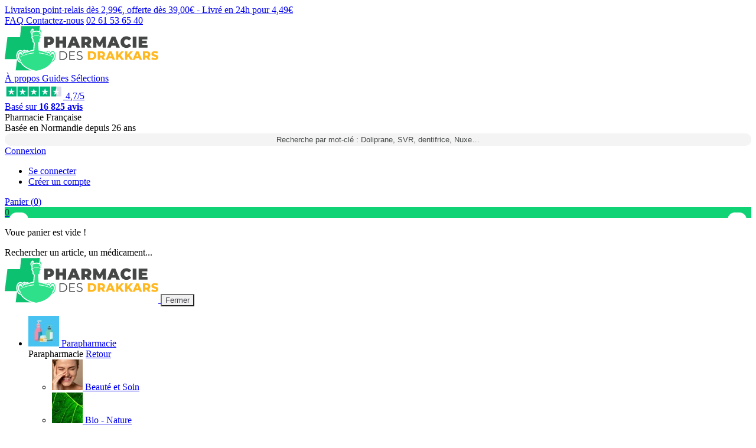

--- FILE ---
content_type: text/html; charset=UTF-8
request_url: https://www.pharmaciedesdrakkars.com/avene-eau-thermale
body_size: 55014
content:
<!DOCTYPE html>
<html
	lang="fr"
	class="no-js modern scroll-smooth scroll-pt-[160px] has-[.js-is-sticky]:scroll-pt-[160px] sm:scroll-pt-[156px] sm:has-[.js-is-sticky]:scroll-pt-[150px] md:scroll-pt-[199px] md:has-[.js-is-sticky]:scroll-pt-[154px] xl:scroll-pt-[203px] xl:has-[.js-is-sticky]:scroll-pt-[154px]"
>

<head>
	<base href="https://www.pharmaciedesdrakkars.com/" />
	
	<meta charset="utf-8">
	<meta name="viewport" content="width=device-width, initial-scale=1, maximum-scale=5" />
			<title>Eau Thermale Avène apaisante, anti-irritante - Pharmacie des Drakkars</title>
		<meta name="description" content="Pour apaiser la peau, l&#039;adoucir ou tout simplement pour se rafraîchir, découvrez l&#039;eau thermale d&#039;Avène proposée au meilleur prix toute l&#039;année sur votre pharmacie en ligne !" />
	<meta name="format-detection" content="telephone=no">
	
		
	
	<link rel="preconnect" href="//cdn.doofinder.com">
	<link rel="preconnect" href="//fonts.googleapis.com">
	<link rel="preconnect" href="//eu1-layer.doofinder.com">
	<link rel="preconnect" href="//cdn.usefathom.com">
	<link rel="preconnect" href="//www.clarity.ms">
	<link rel="preconnect" href="//widget.trustpilot.com">
	<link rel="dns-prefetch" href="//media.pharmaciedesdrakkars.com">
	
			<link rel="preload" as="image" href="https://media.pharmaciedesdrakkars.com/images/logo.svg">
		
						<link rel="preload" as="image" href="https://media.pharmaciedesdrakkars.com/media/images/products/w-501-h-501-zc-2-avene-eau-thermale-avene15-1707323158.jpg.webp" fetchpriority="high"/>
				
	<link rel="preload" as="style" href="https://media.pharmaciedesdrakkars.com/css/app.css?v=13012026" fetchpriority="high">
	<link rel="preload" as="script" href="https://media.pharmaciedesdrakkars.com/js/app.js?v=13012026" fetchpriority="high">
	<link rel="stylesheet" href="https://media.pharmaciedesdrakkars.com/css/app.css?v=13012026" type="text/css">
	
	<!--Favicon-->
	<link rel="apple-touch-icon" sizes="57x57" href="https://media.pharmaciedesdrakkars.com/favicons/apple-icon-57x57.png">
<link rel="apple-touch-icon" sizes="60x60" href="https://media.pharmaciedesdrakkars.com/favicons/apple-icon-60x60.png">
<link rel="apple-touch-icon" sizes="72x72" href="https://media.pharmaciedesdrakkars.com/favicons/apple-icon-72x72.png">
<link rel="apple-touch-icon" sizes="76x76" href="https://media.pharmaciedesdrakkars.com/favicons/apple-icon-76x76.png">
<link rel="apple-touch-icon" sizes="114x114" href="https://media.pharmaciedesdrakkars.com/favicons/apple-icon-114x114.png">
<link rel="apple-touch-icon" sizes="120x120" href="https://media.pharmaciedesdrakkars.com/favicons/apple-icon-120x120.png">
<link rel="apple-touch-icon" sizes="144x144" href="https://media.pharmaciedesdrakkars.com/favicons/apple-icon-144x144.png">
<link rel="apple-touch-icon" sizes="152x152" href="https://media.pharmaciedesdrakkars.com/favicons/apple-icon-152x152.png">
<link rel="apple-touch-icon" sizes="180x180" href="https://media.pharmaciedesdrakkars.com/favicons/apple-icon-180x180.png">
<link rel="icon" type="image/png" sizes="192x192"  href="https://media.pharmaciedesdrakkars.com/favicons/android-icon-192x192.png">
<link rel="icon" type="image/png" sizes="32x32" href="https://media.pharmaciedesdrakkars.com/favicons/favicon-32x32.png">
<link rel="icon" type="image/png" sizes="96x96" href="https://media.pharmaciedesdrakkars.com/favicons/favicon-96x96.png">
<link rel="icon" type="image/png" sizes="16x16" href="https://media.pharmaciedesdrakkars.com/favicons/favicon-16x16.png">
<link rel="manifest" href="../favicons/manifest.json">
<meta name="msapplication-TileColor" content="#ffffff">
<meta name="msapplication-TileImage" content="https://media.pharmaciedesdrakkars.com/favicons/ms-icon-144x144.png">
<meta name="theme-color" content="#0fd374">

<link rel="icon" type="favicon/ico" href="https://media.pharmaciedesdrakkars.com/favicons/favicon.ico">
	
						<link rel="canonical" href="https://www.pharmaciedesdrakkars.com/avene-eau-thermale" />
				
		
		
	<!-- Fathom - beautiful, simple website analytics -->
<script src="https://cdn.usefathom.com/script.js" data-site="TFDSVWYL" async defer></script>
<!-- / Fathom -->
<script async defer type="text/javascript" src="https://rs.clic2buy.com/retailers/pharmacie-des-drakkars-delivery-fr.js"></script>
		
	</head>
<body class="preload" itemscope itemtype="https://schema.org/WebSite">
<div class="bg-secondary-600 py-1.5 hidden xl:block">
	<div class="wrap text-sm justify-end items-center flex divide-x divide-black/10">
		<div class="pr-3 2xl:pr-6 w-fit text-sm text-left">
							<a
					href="infos-livraison"
					class="flex items-center space-x-1 text-white hover:text-secondary transition-colors duration-200"
					title="Nos méthodes de livraison"
				>
					<i class="icon-[hugeicons--delivery-truck-01] hidden xl:inline-block"></i>
					<div>
						Livraison point-relais dès
						<span class="font-bold underline">2,99€</span>,
						offerte dès
						<span class="font-bold underline">39,00€</span>
						- Livré en
						<span class="font-bold underline">24h</span>
						pour
						<span class="font-bold underline">4,49€</span>
					</div>
				</a>
					</div>
		<a
			href="foire-aux-questions"
			class="px-3 2xl:px-6 flex items-center space-x-1 transition-colors duration-200 text-white hover:text-secondary "
			title="Foire aux questions"
		><i class="icon-[material-symbols--info-outline-rounded] hidden xl:inline-block"></i> <span>FAQ</span>
		</a>
		<a
			href="contact"
			title="Contactez-nous par email"
			class="px-3 2xl:px-6 flex items-center space-x-1 transition-colors duration-200 text-white hover:text-secondary "
		><i class="icon-[basil--envelope-outline] hidden xl:inline-block"></i> <span>Contactez-nous</span></a>
		<a
			href="tel:02 61 53 65 40"
			title="Appelez le 02 61 53 65 40"
			class="pl-3 2xl:pl-6 flex items-center space-x-1 transition-colors duration-200 text-white hover:text-secondary"
		><i class="icon-[basil--phone-outline] hidden xl:inline-block"></i>
			<span>02 61 53 65 40</span></a>
	</div>
</div>
<header
	id="header"
	class="sticky top-0 z-[104] shadow-xl w-full left-0 md:shadow-none md:h-auto bg-white will-change-scroll"
>
	<div class="wrap flex items-center justify-between h-full relative gap-x-6 lg:gap-x-8 xl:gap-x-12 py-2">
					<a
				href="./"
				class="w-full shrink-0 js-is-sticky:max-w-[150px] max-w-[150px] md:max-w-[200px] lg:max-w-[230px] xl:max-w-[260px] transition-[max-width] will-change-[max-width] duration-300 ease-in-out motion-reduce:transition-none"
			>
				<img
					src="https://media.pharmaciedesdrakkars.com/images/logo.svg"
					alt="Pharmacie en ligne - Pharmacie des Drakkars - Accueil"
					width="260"
					height="76"
				>
			</a>
				<div class="flex-auto">
			<div
				class="hidden lg:flex items-start justify-center border-b border-b-zinc-200 js-is-sticky:hidden motion-reduce:animate-none animate-fade
 animate-once animate-duration-200 animate-ease-linear"
			>
				<div class="w-full flex-1 hidden lg:flex h-12 py-1 items-center justify-end divide-x divide-zinc-200 text-xs xl:text-sm">
					<a
						href="qui-sommes-nous"
						class="pr-2 xl:pr-3 2xl:pr-6 transition-colors duration-200 hover:text-secondary current:text-zinc-400 "
					>À propos
					</a>
					<a
						href="guides/"
						class="px-2 xl:px-3 2xl:px-6 transition-colors duration-200 hover:text-secondary current:text-zinc-400 "
					>Guides
					</a>
					<a
						href="selection/"
						class="px-2 xl:px-3 2xl:px-6 transition-colors duration-200 hover:text-secondary current:text-zinc-400 font-bold "
					>Sélections
					</a>
															<a
						href="https://fr.trustpilot.com/review/www.pharmaciedesdrakkars.com"
						title="Avis: Pharmacie des Drakkars"
						class="px-2 xl:px-3 2xl:px-6 leading-none text-center block -mt-2"
						target="_blank"
						rel="noopener"
					>
						<div class="flex items-center space-x-0.5">
							<img
								src="https://media.pharmaciedesdrakkars.com/images/trustpilot.png"
								alt="Avis excellent sur la Pharmacie des Drakkars"
								width="99"
								height="26"
							>
							<span class="text-accent-950 font-bold text-xs">4,7/5</span>
						</div>
						<span class="text-[12px] font-medium -mt-0.5 ml-0.5 block text-accent-950 tracking-wider">Basé sur <strong
								class="text-secondary-600"
							>16 825 avis</strong></span>
					</a>
					<!--					<img-->
					<!--						src="--><!--"-->
					<!--						alt="Pharmacie Française"-->
					<!--						class="pl-2 xl:pl-3 2xl:pl-6"-->
					<!--						width="116"-->
					<!--						height="27"-->
					<!--					>-->
					<div class="flex -mt-1 items-center gap-x-2 pl-2 xl:pl-3 2xl:pl-6">
						<i class="icon-[twemoji--flag-france] text-3xl mr-1"></i>
						<div class="mt-1">
							<div class="font-bold text-base/3 uppercase">Pharmacie Française</div>
							<div class="text-[11.3px] text-zinc-500 tracking-tight">Basée
								<span class="text-black font-semibold">en Normandie</span> depuis
								<span class="text-black font-semibold">26 ans</span></div>
						</div>
					</div>
				</div>
			</div>
			<div class="mt-0 md:mt-2 mb-0 p-0 flex w-full space-x-6 items-center justify-between list-none">
				<button
					class="flex-auto cursor-pointer form-input !pr-1 lg:!pr-1.5 !hidden md:!flex !w-fit items-center justify-between load-doofinder"
					id="doofinder-desktop"
				>
					<span class="block whitespace-nowrap max-w-[20ch] lg:max-w-[30ch] xl:max-w-fit overflow-hidden text-ellipsis text-sm text-accent-400 pr-4 lg:pr-6">
						Recherche par mot-clé : Doliprane, SVR, dentifrice, Nuxe…
					</span>
					<span class="btn text-lg"><i class="icon-[basil--search-solid]"></i></span>
				</button>
				<div class="flex w-full md:w-auto shrink-0 items-center justify-end xs:justify-end gap-x-6 md:gap-x-2 lg:gap-x-4 xl:gap-x-6">
					<div class="flex group/login relative items-center">
													<a
								class="flex max-sm:flex-col leading-tight sm:space-x-2 items-center justify-center "
								href="connexion"
								id="login"
							>
								<span class="icon-[codicon--account] shrink-0 text-3xl md:text-2xl text-zinc-600 md:text-secondary-600"></span>
								<span class="font-bold group-hover/login:text-secondary-600 transition-colors duration-300 ease-in-out max-md:text-zinc-600 text-sm lg:text-base max-md:hidden">Connexion</span>
							</a>
												<div class="absolute z-[60] hidden bg-white border border-zinc-200 rounded-xl shadow-xl p-4 right-0 w-72 top-full md:group-hover/login:block">
							<ul class="m-0 p-0 list-none divide-y divide-zinc-200">
    		<li class="py-1">
			<a href="connexion" class="flex items-center space-x-1 hover:text-secondary-600 current:text-secondary-600 transition-colors duration-200"><i class="icon-[solar--login-linear]"></i> <span>Se connecter</span></a>
		</li>
		<li class="py-1">
			<a href="connexion" class="flex items-center space-x-1 hover:text-secondary-600 current:text-secondary-600 transition-colors duration-200"><i class="icon-[codicon--account]"></i> <span>Créer un compte</span></a>
		</li>
    </ul>
						</div>
					</div>
                    					<div class="flex group/minicart relative items-center">
						<a
							href="mon-panier"
							id="cart"
							class="flex max-sm:flex-col leading-tight sm:space-x-2 items-center justify-center "
						>
							<span class="icon-[hugeicons--shopping-cart-check-in-02] shrink-0 text-3xl md:text-2xl text-zinc-600 md:text-secondary-600"></span>
															<span class="font-bold group-hover/minicart:text-secondary-600 transition-colors duration-300 ease-in-out max-md:text-zinc-600 text-sm lg:text-base max-md:hidden">Panier (<span
										class="cart-count"
									>0</span>)</span>
														<div
								class="badge badge-success !py-0.5 !px-1 !text-white cart-count absolute -top-1.5 -right-1.5 md:hidden"
								variant="solid"
							>
								0							</div>
						</a>
													<div class="absolute z-[60] hidden bg-white border border-zinc-200 rounded-xl shadow-xl p-4 right-0 w-96 xl:w-md 2xl:w-lg top-full md:group-hover/minicart:block shopping-cart">
								
    <p class="text-center flex items-center justify-center gap-2">
	    <i class="icon-[hugeicons--shopping-cart-remove-02] text-2xl text-secondary-600"></i>
	    <span>Votre panier est vide !</span>
    </p>
							</div>
											</div>
				</div>
			</div>
		</div>
	</div>
	<div class="flex items-stretch md:hidden border-t border-zinc-200">
		<div
			class="flex flex-col items-center px-2 bg-zinc-100 border-r border-zinc-200 justify-center cursor-pointer header__icon"
			title="Menu Mobile"
		>
			<span class="icon-[heroicons--bars-3-bottom-left-20-solid] !leading-none shrink-0 text-3xl text-zinc-600"></span>
		</div>
		<div
			class="flex flex-auto overflow-hidden px-4 py-2 bg-zinc-100 hover:bg-zinc-200 transition-colors ease-in-out duration-300 w-full items-center gap-x-2 cursor-text load-doofinder"
			id="doofinder-mobile"
		>
			<span class="icon-[basil--search-solid] shrink-0 text-3xl sm:text-2xl text-zinc-400"></span>
			<span class="font-medium text-zinc-600 text-sm truncate">Rechercher un article, un médicament...</span>
		</div>
	</div>
	<nav
		id="nav"
		class="items-start md:items-center justify-start md:justify-center border-r md:border-t md:border-b border-zinc-200 md:!relative bg-white transition-transform duration-300 ease-in-out !fixed flex flex-col md:flex-row md:h-auto inset-y-0 w-screen max-w-md md:w-full md:max-w-full h-dvh md:h-auto md:shadow-none shadow-xl -translate-x-full open:translate-x-0 md:translate-x-0 md:transition-none"
	>
		<div class="w-full px-4 py-3 bg-zinc-100 border-b border-zinc-200 flex items-center justify-between md:hidden">
			<div class="flex items-center justify-between w-full">
									<a
						href="./"
						class="w-full max-w-[140px] md:max-w-[210px] lg:max-w-[230px] xl:max-w-[260px]"
					>
						<img
							src="https://media.pharmaciedesdrakkars.com/images/logo.svg"
							alt="Pharmacie en ligne - Pharmacie des Drakkars - Accueil"
							width="260"
							height="76"
						>
					</a>
								<button class="btn btn-default header__icon">
					<i class="icon-[heroicons-solid--x-mark]"></i>
					<span class="uppercase">Fermer</span>
				</button>
			</div>
		</div>
		<ul class="w-full max-md:h-full overflow-y-auto md:overflow-visible md:wrap flex md:inline-flex flex-col md:flex-row items-center justify-between list-none m-0 p-0">
												<li
						class="group/nav-link menu-first-link w-full md:w-fit py-3 sm:py-2 px-4 md:p-0 current"
						style="--theme-color:var(--color-tertiary)"
					>
						<div
							class="menu-sub-link relative md:py-3 md:px-2 flex items-center justify-between md:justify-center after:absolute after:bottom-0 after:left-1/2 after:-translate-x-1/2 after:aspect-[1/cos(45deg)] after:[clip-path:polygon(50%_0,100%_100%,0_100%)] after:w-2.5 after:bg-[var(--theme-color)] md:group-hover/nav-link:after:opacity-100 after:opacity-0"
							data-category-id="3106"
						>
							<a
								href="https://www.pharmaciedesdrakkars.com/parapharmacie/"
								title="Parapharmacie"
								class="text-[var(--theme-color)] transition-colors duration-300 ease-in-out md:group-current/nav-link:bg-zinc-100 md:group-hover/nav-link:bg-[var(--theme-color)]/80 md:group-hover/nav-link:text-white md:group-current/nav-link:text-accent flex items-center justify-center text-sm xl:text-base relative text-left md:text-center uppercase font-bold rounded-xl w-fit md:px-4 md:py-2"
							>
								<span class="block md:hidden mr-4 size-14 shrink-0 rounded-xl overflow-clip bg-zinc-100"><img
										src="https://media.pharmaciedesdrakkars.com/media/images/products_categories/w-52-h-52-parapharmacie-1761646347.png.webp"
										width="52"
										height="52"
										alt="Parapharmacie"
										loading="lazy"
										class="p-0.5 w-full h-full rounded-xl object-center object-cover"
									></span>
								Parapharmacie</a>
							<span class="btn btn-default md:hidden items-center justify-center"><i class="icon-[prime--angle-right] size-5"></i></span>
						</div>
						<div class="absolute md:shadow-xl z-50 hidden left-0 w-full md:group-hover/nav-link:block max-md:current:top-[65px] max-md:current:block bg-white md:border-t-4 border-[var(--theme-color)] max-md:h-[calc(100dvh-65px)] content-invisible current:dynamic-content group-hover/nav-link:dynamic-content overflow-y-auto md:overflow-visible">
							<span class="w-full py-2 px-4 h-auto uppercase font-semibold sticky top-0 md:hidden block text-white bg-[var(--theme-color)]">Parapharmacie</span>
							<a
								class="menu-sub-back w-full p-1 h-auto uppercase sticky top-[40px] md:hidden block bg-zinc-200 text-accent"
								href="#"
							>
								<i class="icon-[prime--angle-left] align-middle"></i>
								Retour
							</a>
							<div
								class="md:wrap bg-white "
								id="menu-category-3106"
							>
																																											<div class="grid grid-cols-12">
											<div class="lg:col-span-2 md:col-span-3 col-span-full md:border-r md:border-black/10 md:pr-4 md:max-h-[calc(100vh-240px)] md:overflow-y-auto">
												<ul class="flex flex-col items-center divide-y divide-black/10">
																											<li
															class="menu-li flex-1 flex items-center w-full"
															data-id="10"
														>
															<a
																href="https://www.pharmaciedesdrakkars.com/parapharmacie/beaute-et-soin/"
																class="flex w-full items-center gap-x-3 text-accent-950 hover:text-[var(--theme-color)] transition-colors duration-300 ease-in-out uppercase px-4 py-3 text-base leading-none font-bold current"
																title="Beauté et Soin"
															>
																<span class="block size-14 shrink-0 rounded-xl overflow-clip bg-zinc-100"><img
																		src="https://media.pharmaciedesdrakkars.com/media/images/products_categories/w-52-h-52-beaute-et-soin-1725533361.jpg.webp"
																		width="52"
																		height="52"
																		alt="Beauté et Soin"
																		loading="lazy"
																		class="p-0.5 w-full h-full rounded-xl object-center object-cover"
																	></span>
																Beauté et Soin																<span class="btn btn-default md:hidden flex items-center justify-center ml-auto"><i
																		class="icon-[prime--angle-right] size-5"
																	></i></span>
															</a>
														</li>
																											<li
															class="menu-li flex-1 flex items-center w-full"
															data-id="2776"
														>
															<a
																href="https://www.pharmaciedesdrakkars.com/parapharmacie/bio-nature/"
																class="flex w-full items-center gap-x-3 text-accent-950 hover:text-[var(--theme-color)] transition-colors duration-300 ease-in-out uppercase px-4 py-3 text-base leading-none font-bold "
																title="Bio - Nature"
															>
																<span class="block size-14 shrink-0 rounded-xl overflow-clip bg-zinc-100"><img
																		src="https://media.pharmaciedesdrakkars.com/media/images/products_categories/w-52-h-52-bio-nature-1716796848.jpg.webp"
																		width="52"
																		height="52"
																		alt="Bio - Nature"
																		loading="lazy"
																		class="p-0.5 w-full h-full rounded-xl object-center object-cover"
																	></span>
																Bio - Nature																<span class="btn btn-default md:hidden flex items-center justify-center ml-auto"><i
																		class="icon-[prime--angle-right] size-5"
																	></i></span>
															</a>
														</li>
																											<li
															class="menu-li flex-1 flex items-center w-full"
															data-id="11"
														>
															<a
																href="https://www.pharmaciedesdrakkars.com/parapharmacie/grossesse-bebe/"
																class="flex w-full items-center gap-x-3 text-accent-950 hover:text-[var(--theme-color)] transition-colors duration-300 ease-in-out uppercase px-4 py-3 text-base leading-none font-bold "
																title="Grossesse & Bébé"
															>
																<span class="block size-14 shrink-0 rounded-xl overflow-clip bg-zinc-100"><img
																		src="https://media.pharmaciedesdrakkars.com/media/images/products_categories/w-52-h-52-grossesse-bebe-1474382020.jpg.webp"
																		width="52"
																		height="52"
																		alt="Grossesse & Bébé"
																		loading="lazy"
																		class="p-0.5 w-full h-full rounded-xl object-center object-cover"
																	></span>
																Grossesse & Bébé																<span class="btn btn-default md:hidden flex items-center justify-center ml-auto"><i
																		class="icon-[prime--angle-right] size-5"
																	></i></span>
															</a>
														</li>
																											<li
															class="menu-li flex-1 flex items-center w-full"
															data-id="1211"
														>
															<a
																href="https://www.pharmaciedesdrakkars.com/parapharmacie/bien-etre-et-forme/"
																class="flex w-full items-center gap-x-3 text-accent-950 hover:text-[var(--theme-color)] transition-colors duration-300 ease-in-out uppercase px-4 py-3 text-base leading-none font-bold "
																title="Bien-être et forme"
															>
																<span class="block size-14 shrink-0 rounded-xl overflow-clip bg-zinc-100"><img
																		src="https://media.pharmaciedesdrakkars.com/media/images/products_categories/w-52-h-52-bien-etre-et-forme-1474382541.jpg.webp"
																		width="52"
																		height="52"
																		alt="Bien-être et forme"
																		loading="lazy"
																		class="p-0.5 w-full h-full rounded-xl object-center object-cover"
																	></span>
																Bien-être et forme																<span class="btn btn-default md:hidden flex items-center justify-center ml-auto"><i
																		class="icon-[prime--angle-right] size-5"
																	></i></span>
															</a>
														</li>
																											<li
															class="menu-li flex-1 flex items-center w-full"
															data-id="2758"
														>
															<a
																href="https://www.pharmaciedesdrakkars.com/parapharmacie/hygiene/"
																class="flex w-full items-center gap-x-3 text-accent-950 hover:text-[var(--theme-color)] transition-colors duration-300 ease-in-out uppercase px-4 py-3 text-base leading-none font-bold "
																title="Hygiène"
															>
																<span class="block size-14 shrink-0 rounded-xl overflow-clip bg-zinc-100"><img
																		src="https://media.pharmaciedesdrakkars.com/media/images/products_categories/w-52-h-52-hygiene-1474385485.jpg.webp"
																		width="52"
																		height="52"
																		alt="Hygiène"
																		loading="lazy"
																		class="p-0.5 w-full h-full rounded-xl object-center object-cover"
																	></span>
																Hygiène																<span class="btn btn-default md:hidden flex items-center justify-center ml-auto"><i
																		class="icon-[prime--angle-right] size-5"
																	></i></span>
															</a>
														</li>
																											<li
															class="menu-li flex-1 flex items-center w-full"
															data-id="3169"
														>
															<a
																href="https://www.pharmaciedesdrakkars.com/parapharmacie/sante/"
																class="flex w-full items-center gap-x-3 text-accent-950 hover:text-[var(--theme-color)] transition-colors duration-300 ease-in-out uppercase px-4 py-3 text-base leading-none font-bold "
																title="Santé"
															>
																<span class="block size-14 shrink-0 rounded-xl overflow-clip bg-zinc-100"><img
																		src="https://media.pharmaciedesdrakkars.com/media/images/products_categories/w-52-h-52-sante-1474386703.jpg.webp"
																		width="52"
																		height="52"
																		alt="Santé"
																		loading="lazy"
																		class="p-0.5 w-full h-full rounded-xl object-center object-cover"
																	></span>
																Santé																<span class="btn btn-default md:hidden flex items-center justify-center ml-auto"><i
																		class="icon-[prime--angle-right] size-5"
																	></i></span>
															</a>
														</li>
																											<li
															class="menu-li flex-1 flex items-center w-full"
															data-id="3174"
														>
															<a
																href="https://www.pharmaciedesdrakkars.com/parapharmacie/veterinaire/"
																class="flex w-full items-center gap-x-3 text-accent-950 hover:text-[var(--theme-color)] transition-colors duration-300 ease-in-out uppercase px-4 py-3 text-base leading-none font-bold "
																title="Vétérinaire"
															>
																<span class="block size-14 shrink-0 rounded-xl overflow-clip bg-zinc-100"><img
																		src="https://media.pharmaciedesdrakkars.com/media/images/products_categories/w-52-h-52-veterinaire-1713865248.jpg.webp"
																		width="52"
																		height="52"
																		alt="Vétérinaire"
																		loading="lazy"
																		class="p-0.5 w-full h-full rounded-xl object-center object-cover"
																	></span>
																Vétérinaire																<span class="btn btn-default md:hidden flex items-center justify-center ml-auto"><i
																		class="icon-[prime--angle-right] size-5"
																	></i></span>
															</a>
														</li>
																									</ul>
											</div>
																							<div
													id="menu-content-10"
													data-id="10"
													class="menu-content absolute top-0 left-0 p-0 w-full min-h-full bg-white md:relative md:w-auto md:min-h-auto md:relative lg:col-span-10 md:col-span-9 md:p-6 col-span-full  md:max-h-[calc(100vh-240px)] md:overflow-y-auto"
												>
													<span class="w-full py-2 px-4 h-auto uppercase font-semibold sticky top-0 md:hidden block text-white bg-[var(--theme-color)]">Beauté et Soin</span>
													<a
														class="menu-sub-back w-full p-1 h-auto uppercase sticky top-[40px] md:hidden block bg-zinc-200 text-accent"
														href="#"
													><i class="icon-[prime--angle-left] align-middle"></i> Retour
													</a>
													<div class="md:columns-4 space-y-3 max-md:p-6">
																																																																																																								<div class="break-inside-avoid border border-zinc-100 p-2 rounded-lg bg-white space-y-2 ">
																	<a
																		href="https://www.pharmaciedesdrakkars.com/parapharmacie/beaute-et-soin/visage/"
																		title="Visage"
																		class="font-bold flex w-full items-center gap-x-3 uppercase truncate w-full text-balance text-sm 2xl:text-base py-1 pl-1 pr-4 rounded-lg text-[var(--theme-color)] bg-[var(--theme-color)]/5 firefox:bg-zinc-50 firefox:hover:bg-zinc-100 firefox:hover:text-zinc-900 firefox:border-zinc-100 border border-[var(--theme-color)]/10 hover:bg-[var(--theme-color)]/10 hover:text-[var(--theme-color)]/50 leading-tight transition-colors duration-300 ease-in-out"
																	>
																		<span class="block size-14 shrink-0 rounded-xl overflow-clip bg-zinc-100"><img
																				src="https://media.pharmaciedesdrakkars.com/media/images/products_categories/w-52-h-52-visage-1644304954.png.webp"
																				width="52"
																				height="52"
																				alt="Visage"
																				loading="lazy"
																				class="p-0.5 w-full h-full rounded-xl object-center object-cover"
																			></span> Visage																	</a>
																	<ul class="pl-4">
																																																							<li>
																				<a
																					href="https://www.pharmaciedesdrakkars.com/parapharmacie/beaute-et-soin/visage/nettoyant/"
																					title="Nettoyant"
																					class="text-accent-500 hover:text-[var(--theme-color)] transition-colors duration-300 ease-in-out text-base sm:text-sm"
																				>Nettoyant</a>
																			</li>
																																					<li>
																				<a
																					href="https://www.pharmaciedesdrakkars.com/parapharmacie/beaute-et-soin/visage/demaquillant/"
																					title="Démaquillant"
																					class="text-accent-500 hover:text-[var(--theme-color)] transition-colors duration-300 ease-in-out text-base sm:text-sm"
																				>Démaquillant</a>
																			</li>
																																					<li>
																				<a
																					href="https://www.pharmaciedesdrakkars.com/parapharmacie/beaute-et-soin/visage/masque-gommage-peeling/"
																					title="Masque - Gommage - Peeling"
																					class="text-accent-500 hover:text-[var(--theme-color)] transition-colors duration-300 ease-in-out text-base sm:text-sm"
																				>Masque - Gommage - Peeling</a>
																			</li>
																																					<li>
																				<a
																					href="https://www.pharmaciedesdrakkars.com/parapharmacie/beaute-et-soin/visage/soins-hydratants-visage/"
																					title="Soins hydratants visage"
																					class="text-accent-500 hover:text-[var(--theme-color)] transition-colors duration-300 ease-in-out text-base sm:text-sm"
																				>Soins hydratants visage</a>
																			</li>
																																					<li>
																				<a
																					href="https://www.pharmaciedesdrakkars.com/parapharmacie/beaute-et-soin/visage/eau-thermale/"
																					title="Eau Thermale"
																					class="text-accent-500 hover:text-[var(--theme-color)] transition-colors duration-300 ease-in-out text-base sm:text-sm"
																				>Eau Thermale</a>
																			</li>
																																					<li>
																				<a
																					href="https://www.pharmaciedesdrakkars.com/parapharmacie/beaute-et-soin/visage/contour-des-yeux/"
																					title="Contour des Yeux"
																					class="text-accent-500 hover:text-[var(--theme-color)] transition-colors duration-300 ease-in-out text-base sm:text-sm"
																				>Contour des Yeux</a>
																			</li>
																																					<li>
																				<a
																					href="https://www.pharmaciedesdrakkars.com/parapharmacie/beaute-et-soin/visage/soins-anti-age/"
																					title="Soins anti-âge"
																					class="text-accent-500 hover:text-[var(--theme-color)] transition-colors duration-300 ease-in-out text-base sm:text-sm"
																				>Soins anti-âge</a>
																			</li>
																																					<li>
																				<a
																					href="https://www.pharmaciedesdrakkars.com/parapharmacie/beaute-et-soin/visage/acne-et-imperfections/"
																					title="Acné et imperfections"
																					class="text-accent-500 hover:text-[var(--theme-color)] transition-colors duration-300 ease-in-out text-base sm:text-sm"
																				>Acné et imperfections</a>
																			</li>
																																					<li>
																				<a
																					href="https://www.pharmaciedesdrakkars.com/parapharmacie/beaute-et-soin/visage/soins-apaisants/"
																					title="Soins apaisants"
																					class="text-accent-500 hover:text-[var(--theme-color)] transition-colors duration-300 ease-in-out text-base sm:text-sm"
																				>Soins apaisants</a>
																			</li>
																																					<li>
																				<a
																					href="https://www.pharmaciedesdrakkars.com/parapharmacie/beaute-et-soin/visage/anti-tache-et-depigmentants/"
																					title="Anti-tache et dépigmentants"
																					class="text-accent-500 hover:text-[var(--theme-color)] transition-colors duration-300 ease-in-out text-base sm:text-sm"
																				>Anti-tache et dépigmentants</a>
																			</li>
																																					<li>
																				<a
																					href="https://www.pharmaciedesdrakkars.com/parapharmacie/beaute-et-soin/visage/soins-des-levres/"
																					title="Soins des lèvres"
																					class="text-accent-500 hover:text-[var(--theme-color)] transition-colors duration-300 ease-in-out text-base sm:text-sm"
																				>Soins des lèvres</a>
																			</li>
																																			</ul>
																</div>
																																															<div class="break-inside-avoid border border-zinc-100 p-2 rounded-lg bg-white space-y-2 ">
																	<a
																		href="https://www.pharmaciedesdrakkars.com/parapharmacie/beaute-et-soin/corps/"
																		title="Corps"
																		class="font-bold flex w-full items-center gap-x-3 uppercase truncate w-full text-balance text-sm 2xl:text-base py-1 pl-1 pr-4 rounded-lg text-[var(--theme-color)] bg-[var(--theme-color)]/5 firefox:bg-zinc-50 firefox:hover:bg-zinc-100 firefox:hover:text-zinc-900 firefox:border-zinc-100 border border-[var(--theme-color)]/10 hover:bg-[var(--theme-color)]/10 hover:text-[var(--theme-color)]/50 leading-tight transition-colors duration-300 ease-in-out"
																	>
																		<span class="block size-14 shrink-0 rounded-xl overflow-clip bg-zinc-100"><img
																				src="https://media.pharmaciedesdrakkars.com/media/images/products_categories/w-52-h-52-corps-1644307479.png.webp"
																				width="52"
																				height="52"
																				alt="Corps"
																				loading="lazy"
																				class="p-0.5 w-full h-full rounded-xl object-center object-cover"
																			></span> Corps																	</a>
																	<ul class="pl-4">
																																																							<li>
																				<a
																					href="https://www.pharmaciedesdrakkars.com/parapharmacie/beaute-et-soin/corps/soins-hydratants-et-nourrissants/"
																					title="Soins hydratants et nourrissants"
																					class="text-accent-500 hover:text-[var(--theme-color)] transition-colors duration-300 ease-in-out text-base sm:text-sm"
																				>Soins hydratants et nourrissants</a>
																			</li>
																																					<li>
																				<a
																					href="https://www.pharmaciedesdrakkars.com/parapharmacie/beaute-et-soin/corps/soins-apaisants-cicatrisants/"
																					title="Soins apaisants, cicatrisants"
																					class="text-accent-500 hover:text-[var(--theme-color)] transition-colors duration-300 ease-in-out text-base sm:text-sm"
																				>Soins apaisants, cicatrisants</a>
																			</li>
																																					<li>
																				<a
																					href="https://www.pharmaciedesdrakkars.com/parapharmacie/beaute-et-soin/corps/fermete/"
																					title="Fermeté"
																					class="text-accent-500 hover:text-[var(--theme-color)] transition-colors duration-300 ease-in-out text-base sm:text-sm"
																				>Fermeté</a>
																			</li>
																																					<li>
																				<a
																					href="https://www.pharmaciedesdrakkars.com/parapharmacie/beaute-et-soin/corps/soins-anticellulite-et-vergetures/"
																					title="Soins anticellulite et vergetures"
																					class="text-accent-500 hover:text-[var(--theme-color)] transition-colors duration-300 ease-in-out text-base sm:text-sm"
																				>Soins anticellulite et vergetures</a>
																			</li>
																																					<li>
																				<a
																					href="https://www.pharmaciedesdrakkars.com/parapharmacie/beaute-et-soin/corps/soins-des-mains/"
																					title="Soins des mains"
																					class="text-accent-500 hover:text-[var(--theme-color)] transition-colors duration-300 ease-in-out text-base sm:text-sm"
																				>Soins des mains</a>
																			</li>
																																					<li>
																				<a
																					href="https://www.pharmaciedesdrakkars.com/parapharmacie/beaute-et-soin/corps/soins-des-pieds/"
																					title="Soins des pieds"
																					class="text-accent-500 hover:text-[var(--theme-color)] transition-colors duration-300 ease-in-out text-base sm:text-sm"
																				>Soins des pieds</a>
																			</li>
																																					<li>
																				<a
																					href="https://www.pharmaciedesdrakkars.com/parapharmacie/beaute-et-soin/corps/soins-des-ongles/"
																					title="Soins des ongles"
																					class="text-accent-500 hover:text-[var(--theme-color)] transition-colors duration-300 ease-in-out text-base sm:text-sm"
																				>Soins des ongles</a>
																			</li>
																																					<li>
																				<a
																					href="https://www.pharmaciedesdrakkars.com/parapharmacie/beaute-et-soin/corps/gommages/"
																					title="Gommages"
																					class="text-accent-500 hover:text-[var(--theme-color)] transition-colors duration-300 ease-in-out text-base sm:text-sm"
																				>Gommages</a>
																			</li>
																																			</ul>
																</div>
																																															<div class="break-inside-avoid border border-zinc-100 p-2 rounded-lg bg-white space-y-2 ">
																	<a
																		href="https://www.pharmaciedesdrakkars.com/parapharmacie/beaute-et-soin/cheveux/"
																		title="Cheveux"
																		class="font-bold flex w-full items-center gap-x-3 uppercase truncate w-full text-balance text-sm 2xl:text-base py-1 pl-1 pr-4 rounded-lg text-[var(--theme-color)] bg-[var(--theme-color)]/5 firefox:bg-zinc-50 firefox:hover:bg-zinc-100 firefox:hover:text-zinc-900 firefox:border-zinc-100 border border-[var(--theme-color)]/10 hover:bg-[var(--theme-color)]/10 hover:text-[var(--theme-color)]/50 leading-tight transition-colors duration-300 ease-in-out"
																	>
																		<span class="block size-14 shrink-0 rounded-xl overflow-clip bg-zinc-100"><img
																				src="https://media.pharmaciedesdrakkars.com/media/images/products_categories/w-52-h-52-cheveux-1644507617.png.webp"
																				width="52"
																				height="52"
																				alt="Cheveux"
																				loading="lazy"
																				class="p-0.5 w-full h-full rounded-xl object-center object-cover"
																			></span> Cheveux																	</a>
																	<ul class="pl-4">
																																																							<li>
																				<a
																					href="https://www.pharmaciedesdrakkars.com/parapharmacie/beaute-et-soin/cheveux/shampoings/"
																					title="Shampoings"
																					class="text-accent-500 hover:text-[var(--theme-color)] transition-colors duration-300 ease-in-out text-base sm:text-sm"
																				>Shampoings</a>
																			</li>
																																					<li>
																				<a
																					href="https://www.pharmaciedesdrakkars.com/parapharmacie/beaute-et-soin/cheveux/apres-shampoing/"
																					title="Après-shampoing"
																					class="text-accent-500 hover:text-[var(--theme-color)] transition-colors duration-300 ease-in-out text-base sm:text-sm"
																				>Après-shampoing</a>
																			</li>
																																					<li>
																				<a
																					href="https://www.pharmaciedesdrakkars.com/parapharmacie/beaute-et-soin/cheveux/masques-et-soins/"
																					title="Masques et soins"
																					class="text-accent-500 hover:text-[var(--theme-color)] transition-colors duration-300 ease-in-out text-base sm:text-sm"
																				>Masques et soins</a>
																			</li>
																																					<li>
																				<a
																					href="https://www.pharmaciedesdrakkars.com/parapharmacie/beaute-et-soin/cheveux/serum-huiles-cremes/"
																					title="Sérum, huiles, crèmes"
																					class="text-accent-500 hover:text-[var(--theme-color)] transition-colors duration-300 ease-in-out text-base sm:text-sm"
																				>Sérum, huiles, crèmes</a>
																			</li>
																																					<li>
																				<a
																					href="https://www.pharmaciedesdrakkars.com/parapharmacie/beaute-et-soin/cheveux/soin-sans-rincage/"
																					title="Soin sans rinçage"
																					class="text-accent-500 hover:text-[var(--theme-color)] transition-colors duration-300 ease-in-out text-base sm:text-sm"
																				>Soin sans rinçage</a>
																			</li>
																																					<li>
																				<a
																					href="https://www.pharmaciedesdrakkars.com/parapharmacie/beaute-et-soin/cheveux/produits-coiffants/"
																					title="Produits coiffants"
																					class="text-accent-500 hover:text-[var(--theme-color)] transition-colors duration-300 ease-in-out text-base sm:text-sm"
																				>Produits coiffants</a>
																			</li>
																																					<li>
																				<a
																					href="https://www.pharmaciedesdrakkars.com/parapharmacie/beaute-et-soin/cheveux/colorations/"
																					title="Colorations"
																					class="text-accent-500 hover:text-[var(--theme-color)] transition-colors duration-300 ease-in-out text-base sm:text-sm"
																				>Colorations</a>
																			</li>
																																					<li>
																				<a
																					href="https://www.pharmaciedesdrakkars.com/parapharmacie/beaute-et-soin/cheveux/anti-poux/"
																					title="Anti-Poux"
																					class="text-accent-500 hover:text-[var(--theme-color)] transition-colors duration-300 ease-in-out text-base sm:text-sm"
																				>Anti-Poux</a>
																			</li>
																																					<li>
																				<a
																					href="https://www.pharmaciedesdrakkars.com/parapharmacie/beaute-et-soin/cheveux/perte-de-cheveux/"
																					title="Perte de cheveux"
																					class="text-accent-500 hover:text-[var(--theme-color)] transition-colors duration-300 ease-in-out text-base sm:text-sm"
																				>Perte de cheveux</a>
																			</li>
																																			</ul>
																</div>
																																															<div class="break-inside-avoid border border-zinc-100 p-2 rounded-lg bg-white space-y-2 ">
																	<a
																		href="https://www.pharmaciedesdrakkars.com/parapharmacie/beaute-et-soin/parfums-et-eaux/"
																		title="Parfums et eaux"
																		class="font-bold flex w-full items-center gap-x-3 uppercase truncate w-full text-balance text-sm 2xl:text-base py-1 pl-1 pr-4 rounded-lg text-[var(--theme-color)] bg-[var(--theme-color)]/5 firefox:bg-zinc-50 firefox:hover:bg-zinc-100 firefox:hover:text-zinc-900 firefox:border-zinc-100 border border-[var(--theme-color)]/10 hover:bg-[var(--theme-color)]/10 hover:text-[var(--theme-color)]/50 leading-tight transition-colors duration-300 ease-in-out"
																	>
																		<span class="block size-14 shrink-0 rounded-xl overflow-clip bg-zinc-100"><img
																				src="https://media.pharmaciedesdrakkars.com/media/images/products_categories/w-52-h-52-parfums-et-eaux-1644311428.png.webp"
																				width="52"
																				height="52"
																				alt="Parfums et eaux"
																				loading="lazy"
																				class="p-0.5 w-full h-full rounded-xl object-center object-cover"
																			></span> Parfums et eaux																	</a>
																	<ul class="pl-4">
																																																							<li>
																				<a
																					href="https://www.pharmaciedesdrakkars.com/parapharmacie/beaute-et-soin/parfums-et-eaux/eau-de-parfum/"
																					title="Eau de parfum"
																					class="text-accent-500 hover:text-[var(--theme-color)] transition-colors duration-300 ease-in-out text-base sm:text-sm"
																				>Eau de parfum</a>
																			</li>
																																					<li>
																				<a
																					href="https://www.pharmaciedesdrakkars.com/parapharmacie/beaute-et-soin/parfums-et-eaux/eau-de-toilette/"
																					title="Eau de toilette"
																					class="text-accent-500 hover:text-[var(--theme-color)] transition-colors duration-300 ease-in-out text-base sm:text-sm"
																				>Eau de toilette</a>
																			</li>
																																			</ul>
																</div>
																																															<div class="break-inside-avoid border border-zinc-100 p-2 rounded-lg bg-white space-y-2 ">
																	<a
																		href="https://www.pharmaciedesdrakkars.com/parapharmacie/beaute-et-soin/maquillage/"
																		title="Maquillage"
																		class="font-bold flex w-full items-center gap-x-3 uppercase truncate w-full text-balance text-sm 2xl:text-base py-1 pl-1 pr-4 rounded-lg text-[var(--theme-color)] bg-[var(--theme-color)]/5 firefox:bg-zinc-50 firefox:hover:bg-zinc-100 firefox:hover:text-zinc-900 firefox:border-zinc-100 border border-[var(--theme-color)]/10 hover:bg-[var(--theme-color)]/10 hover:text-[var(--theme-color)]/50 leading-tight transition-colors duration-300 ease-in-out"
																	>
																		<span class="block size-14 shrink-0 rounded-xl overflow-clip bg-zinc-100"><img
																				src="https://media.pharmaciedesdrakkars.com/media/images/products_categories/w-52-h-52-maquillage-1644311558.png.webp"
																				width="52"
																				height="52"
																				alt="Maquillage"
																				loading="lazy"
																				class="p-0.5 w-full h-full rounded-xl object-center object-cover"
																			></span> Maquillage																	</a>
																	<ul class="pl-4">
																																																							<li>
																				<a
																					href="https://www.pharmaciedesdrakkars.com/parapharmacie/beaute-et-soin/maquillage/teint/"
																					title="Teint"
																					class="text-accent-500 hover:text-[var(--theme-color)] transition-colors duration-300 ease-in-out text-base sm:text-sm"
																				>Teint</a>
																			</li>
																																					<li>
																				<a
																					href="https://www.pharmaciedesdrakkars.com/parapharmacie/beaute-et-soin/maquillage/bb-cc-cremes/"
																					title="BB & CC crèmes"
																					class="text-accent-500 hover:text-[var(--theme-color)] transition-colors duration-300 ease-in-out text-base sm:text-sm"
																				>BB & CC crèmes</a>
																			</li>
																																					<li>
																				<a
																					href="https://www.pharmaciedesdrakkars.com/parapharmacie/beaute-et-soin/maquillage/crayon-ombre-a-paupiere/"
																					title="Crayon, Ombre à paupière"
																					class="text-accent-500 hover:text-[var(--theme-color)] transition-colors duration-300 ease-in-out text-base sm:text-sm"
																				>Crayon, Ombre à paupière</a>
																			</li>
																																					<li>
																				<a
																					href="https://www.pharmaciedesdrakkars.com/parapharmacie/beaute-et-soin/maquillage/mascara/"
																					title="Mascara"
																					class="text-accent-500 hover:text-[var(--theme-color)] transition-colors duration-300 ease-in-out text-base sm:text-sm"
																				>Mascara</a>
																			</li>
																																					<li>
																				<a
																					href="https://www.pharmaciedesdrakkars.com/parapharmacie/beaute-et-soin/maquillage/rouge-a-levres/"
																					title="Rouge à lèvres"
																					class="text-accent-500 hover:text-[var(--theme-color)] transition-colors duration-300 ease-in-out text-base sm:text-sm"
																				>Rouge à lèvres</a>
																			</li>
																																					<li>
																				<a
																					href="https://www.pharmaciedesdrakkars.com/parapharmacie/beaute-et-soin/maquillage/vernis-a-ongles-et-dissolvants/"
																					title="Vernis à ongles et dissolvants"
																					class="text-accent-500 hover:text-[var(--theme-color)] transition-colors duration-300 ease-in-out text-base sm:text-sm"
																				>Vernis à ongles et dissolvants</a>
																			</li>
																																			</ul>
																</div>
																																															<div class="break-inside-avoid border border-zinc-100 p-2 rounded-lg bg-white space-y-2 ">
																	<a
																		href="https://www.pharmaciedesdrakkars.com/parapharmacie/beaute-et-soin/homme/"
																		title="Homme"
																		class="font-bold flex w-full items-center gap-x-3 uppercase truncate w-full text-balance text-sm 2xl:text-base py-1 pl-1 pr-4 rounded-lg text-[var(--theme-color)] bg-[var(--theme-color)]/5 firefox:bg-zinc-50 firefox:hover:bg-zinc-100 firefox:hover:text-zinc-900 firefox:border-zinc-100 border border-[var(--theme-color)]/10 hover:bg-[var(--theme-color)]/10 hover:text-[var(--theme-color)]/50 leading-tight transition-colors duration-300 ease-in-out"
																	>
																		<span class="block size-14 shrink-0 rounded-xl overflow-clip bg-zinc-100"><img
																				src="https://media.pharmaciedesdrakkars.com/media/images/products_categories/w-52-h-52-homme-1644574895.png.webp"
																				width="52"
																				height="52"
																				alt="Homme"
																				loading="lazy"
																				class="p-0.5 w-full h-full rounded-xl object-center object-cover"
																			></span> Homme																	</a>
																	<ul class="pl-4">
																																																							<li>
																				<a
																					href="https://www.pharmaciedesdrakkars.com/parapharmacie/beaute-et-soin/homme/rasage-apres-rasage/"
																					title="Rasage & après-rasage"
																					class="text-accent-500 hover:text-[var(--theme-color)] transition-colors duration-300 ease-in-out text-base sm:text-sm"
																				>Rasage & après-rasage</a>
																			</li>
																																					<li>
																				<a
																					href="https://www.pharmaciedesdrakkars.com/parapharmacie/beaute-et-soin/homme/soins-visage/"
																					title="Soins visage"
																					class="text-accent-500 hover:text-[var(--theme-color)] transition-colors duration-300 ease-in-out text-base sm:text-sm"
																				>Soins visage</a>
																			</li>
																																					<li>
																				<a
																					href="https://www.pharmaciedesdrakkars.com/parapharmacie/beaute-et-soin/homme/soin-corps/"
																					title="Soin corps"
																					class="text-accent-500 hover:text-[var(--theme-color)] transition-colors duration-300 ease-in-out text-base sm:text-sm"
																				>Soin corps</a>
																			</li>
																																					<li>
																				<a
																					href="https://www.pharmaciedesdrakkars.com/parapharmacie/beaute-et-soin/homme/soin-anti-age/"
																					title="Soin anti-âge"
																					class="text-accent-500 hover:text-[var(--theme-color)] transition-colors duration-300 ease-in-out text-base sm:text-sm"
																				>Soin anti-âge</a>
																			</li>
																																			</ul>
																</div>
																																															<div class="break-inside-avoid  break-before-column">
																	<a
																		href="https://www.pharmaciedesdrakkars.com/parapharmacie/beaute-et-soin/cosmetiques-maison/"
																		title="Cosmétiques Maison"
																		class="font-bold flex w-full items-center gap-x-3 uppercase truncate w-full text-balance text-sm 2xl:text-base py-1 pl-1 pr-4 rounded-lg text-[var(--theme-color)] bg-[var(--theme-color)]/5 firefox:bg-zinc-50 firefox:hover:bg-zinc-100 firefox:hover:text-zinc-900 firefox:border-zinc-100 border border-[var(--theme-color)]/10 hover:bg-[var(--theme-color)]/10 hover:text-[var(--theme-color)]/50 leading-tight transition-colors duration-300 ease-in-out"
																	>
																		<span class="block size-14 shrink-0 rounded-xl overflow-clip bg-zinc-100"><img
																				src="https://media.pharmaciedesdrakkars.com/media/images/products_categories/w-52-h-52-cosmetiques-maison-1644306448.png.webp"
																				width="52"
																				height="52"
																				alt="Cosmétiques Maison"
																				loading="lazy"
																				class="p-0.5 w-full h-full rounded-xl object-center object-cover"
																			></span> Cosmétiques Maison																	</a>
																	<ul class="pl-4">
																																																					</ul>
																</div>
																																															<div class="break-inside-avoid  ">
																	<a
																		href="https://www.pharmaciedesdrakkars.com/parapharmacie/beaute-et-soin/trousse-et-coffret/"
																		title="Trousse et coffret"
																		class="font-bold flex w-full items-center gap-x-3 uppercase truncate w-full text-balance text-sm 2xl:text-base py-1 pl-1 pr-4 rounded-lg text-[var(--theme-color)] bg-[var(--theme-color)]/5 firefox:bg-zinc-50 firefox:hover:bg-zinc-100 firefox:hover:text-zinc-900 firefox:border-zinc-100 border border-[var(--theme-color)]/10 hover:bg-[var(--theme-color)]/10 hover:text-[var(--theme-color)]/50 leading-tight transition-colors duration-300 ease-in-out"
																	>
																		<span class="block size-14 shrink-0 rounded-xl overflow-clip bg-zinc-100"><img
																				src="https://media.pharmaciedesdrakkars.com/media/images/products_categories/w-52-h-52-trousse-et-coffret-1752133954.png.webp"
																				width="52"
																				height="52"
																				alt="Trousse et coffret"
																				loading="lazy"
																				class="p-0.5 w-full h-full rounded-xl object-center object-cover"
																			></span> Trousse et coffret																	</a>
																	<ul class="pl-4">
																																																					</ul>
																</div>
																																															<div class="break-inside-avoid  ">
																	<a
																		href="https://www.pharmaciedesdrakkars.com/parapharmacie/beaute-et-soin/formats-voyage/"
																		title="Formats voyage"
																		class="font-bold flex w-full items-center gap-x-3 uppercase truncate w-full text-balance text-sm 2xl:text-base py-1 pl-1 pr-4 rounded-lg text-[var(--theme-color)] bg-[var(--theme-color)]/5 firefox:bg-zinc-50 firefox:hover:bg-zinc-100 firefox:hover:text-zinc-900 firefox:border-zinc-100 border border-[var(--theme-color)]/10 hover:bg-[var(--theme-color)]/10 hover:text-[var(--theme-color)]/50 leading-tight transition-colors duration-300 ease-in-out"
																	>
																		<span class="block size-14 shrink-0 rounded-xl overflow-clip bg-zinc-100"><img
																				src="https://media.pharmaciedesdrakkars.com/media/images/products_categories/w-52-h-52-formats-voyage-1647338116.png.webp"
																				width="52"
																				height="52"
																				alt="Formats voyage"
																				loading="lazy"
																				class="p-0.5 w-full h-full rounded-xl object-center object-cover"
																			></span> Formats voyage																	</a>
																	<ul class="pl-4">
																																																					</ul>
																</div>
																																															<div class="break-inside-avoid  ">
																	<a
																		href="https://www.pharmaciedesdrakkars.com/parapharmacie/beaute-et-soin/dermocosmetique/"
																		title="Dermocosmétique"
																		class="font-bold flex w-full items-center gap-x-3 uppercase truncate w-full text-balance text-sm 2xl:text-base py-1 pl-1 pr-4 rounded-lg text-[var(--theme-color)] bg-[var(--theme-color)]/5 firefox:bg-zinc-50 firefox:hover:bg-zinc-100 firefox:hover:text-zinc-900 firefox:border-zinc-100 border border-[var(--theme-color)]/10 hover:bg-[var(--theme-color)]/10 hover:text-[var(--theme-color)]/50 leading-tight transition-colors duration-300 ease-in-out"
																	>
																		<span class="block size-14 shrink-0 rounded-xl overflow-clip bg-zinc-100"><img
																				src="https://media.pharmaciedesdrakkars.com/media/images/products_categories/w-52-h-52-default.jpg.webp"
																				width="52"
																				height="52"
																				alt="Dermocosmétique"
																				loading="lazy"
																				class="p-0.5 w-full h-full rounded-xl object-center object-cover"
																			></span> Dermocosmétique																	</a>
																	<ul class="pl-4">
																																																					</ul>
																</div>
																																										</div>
												</div>
																							<div
													id="menu-content-2776"
													data-id="2776"
													class="menu-content absolute top-0 left-0 p-0 w-full min-h-full bg-white md:relative md:w-auto md:min-h-auto md:relative lg:col-span-10 md:col-span-9 md:p-6 col-span-full hidden md:max-h-[calc(100vh-240px)] md:overflow-y-auto"
												>
													<span class="w-full py-2 px-4 h-auto uppercase font-semibold sticky top-0 md:hidden block text-white bg-[var(--theme-color)]">Bio - Nature</span>
													<a
														class="menu-sub-back w-full p-1 h-auto uppercase sticky top-[40px] md:hidden block bg-zinc-200 text-accent"
														href="#"
													><i class="icon-[prime--angle-left] align-middle"></i> Retour
													</a>
													<div class="md:columns-4 space-y-3 max-md:p-6">
																																																																																																								<div class="break-inside-avoid border border-zinc-100 p-2 rounded-lg bg-white space-y-2 ">
																	<a
																		href="https://www.pharmaciedesdrakkars.com/parapharmacie/bio-nature/huiles-essentielles/"
																		title="Huiles essentielles"
																		class="font-bold flex w-full items-center gap-x-3 uppercase truncate w-full text-balance text-sm 2xl:text-base py-1 pl-1 pr-4 rounded-lg text-[var(--theme-color)] bg-[var(--theme-color)]/5 firefox:bg-zinc-50 firefox:hover:bg-zinc-100 firefox:hover:text-zinc-900 firefox:border-zinc-100 border border-[var(--theme-color)]/10 hover:bg-[var(--theme-color)]/10 hover:text-[var(--theme-color)]/50 leading-tight transition-colors duration-300 ease-in-out"
																	>
																		<span class="block size-14 shrink-0 rounded-xl overflow-clip bg-zinc-100"><img
																				src="https://media.pharmaciedesdrakkars.com/media/images/products_categories/w-52-h-52-huiles-essentielles-1620124645.jpg.webp"
																				width="52"
																				height="52"
																				alt="Huiles essentielles"
																				loading="lazy"
																				class="p-0.5 w-full h-full rounded-xl object-center object-cover"
																			></span> Huiles essentielles																	</a>
																	<ul class="pl-4">
																																																							<li>
																				<a
																					href="https://www.pharmaciedesdrakkars.com/parapharmacie/bio-nature/huiles-essentielles/diffuseur-d-huiles-essentielles/"
																					title="Diffuseur d'huiles essentielles"
																					class="text-accent-500 hover:text-[var(--theme-color)] transition-colors duration-300 ease-in-out text-base sm:text-sm"
																				>Diffuseur d'huiles essentielles</a>
																			</li>
																																					<li>
																				<a
																					href="https://www.pharmaciedesdrakkars.com/parapharmacie/bio-nature/huiles-essentielles/produits-de-diffusion/"
																					title="Produits de Diffusion"
																					class="text-accent-500 hover:text-[var(--theme-color)] transition-colors duration-300 ease-in-out text-base sm:text-sm"
																				>Produits de Diffusion</a>
																			</li>
																																					<li>
																				<a
																					href="https://www.pharmaciedesdrakkars.com/parapharmacie/bio-nature/huiles-essentielles/huile-essentielle-de-tea-tree/"
																					title="Huile essentielle de Tea tree"
																					class="text-accent-500 hover:text-[var(--theme-color)] transition-colors duration-300 ease-in-out text-base sm:text-sm"
																				>Huile essentielle de Tea tree</a>
																			</li>
																																					<li>
																				<a
																					href="https://www.pharmaciedesdrakkars.com/parapharmacie/bio-nature/huiles-essentielles/huile-essentielle-de-ravintsara/"
																					title="Huile essentielle de Ravintsara"
																					class="text-accent-500 hover:text-[var(--theme-color)] transition-colors duration-300 ease-in-out text-base sm:text-sm"
																				>Huile essentielle de Ravintsara</a>
																			</li>
																																					<li>
																				<a
																					href="https://www.pharmaciedesdrakkars.com/parapharmacie/bio-nature/huiles-essentielles/huile-essentielle-de-niaouli/"
																					title="Huile essentielle de Niaouli"
																					class="text-accent-500 hover:text-[var(--theme-color)] transition-colors duration-300 ease-in-out text-base sm:text-sm"
																				>Huile essentielle de Niaouli</a>
																			</li>
																																					<li>
																				<a
																					href="https://www.pharmaciedesdrakkars.com/parapharmacie/bio-nature/huiles-essentielles/huile-essentielle-de-gaultherie/"
																					title="Huile essentielle de Gaulthérie"
																					class="text-accent-500 hover:text-[var(--theme-color)] transition-colors duration-300 ease-in-out text-base sm:text-sm"
																				>Huile essentielle de Gaulthérie</a>
																			</li>
																																					<li>
																				<a
																					href="https://www.pharmaciedesdrakkars.com/parapharmacie/bio-nature/huiles-essentielles/huile-essentielle-de-lavande-aspic/"
																					title="Huile essentielle de Lavande Aspic"
																					class="text-accent-500 hover:text-[var(--theme-color)] transition-colors duration-300 ease-in-out text-base sm:text-sm"
																				>Huile essentielle de Lavande Aspic</a>
																			</li>
																																					<li>
																				<a
																					href="https://www.pharmaciedesdrakkars.com/parapharmacie/bio-nature/huiles-essentielles/huile-essentielle-de-lavande-vraie-et-lavande-fine/"
																					title="Huile essentielle de Lavande vraie et lavande fine"
																					class="text-accent-500 hover:text-[var(--theme-color)] transition-colors duration-300 ease-in-out text-base sm:text-sm"
																				>Huile essentielle de Lavande vraie et lavande fine</a>
																			</li>
																																					<li>
																				<a
																					href="https://www.pharmaciedesdrakkars.com/parapharmacie/bio-nature/huiles-essentielles/huile-essentielle-de-menthe-poivree/"
																					title="Huile essentielle de Menthe poivrée"
																					class="text-accent-500 hover:text-[var(--theme-color)] transition-colors duration-300 ease-in-out text-base sm:text-sm"
																				>Huile essentielle de Menthe poivrée</a>
																			</li>
																																			</ul>
																</div>
																																															<div class="break-inside-avoid border border-zinc-100 p-2 rounded-lg bg-white space-y-2 ">
																	<a
																		href="https://www.pharmaciedesdrakkars.com/parapharmacie/bio-nature/probiotiques/"
																		title="Probiotiques"
																		class="font-bold flex w-full items-center gap-x-3 uppercase truncate w-full text-balance text-sm 2xl:text-base py-1 pl-1 pr-4 rounded-lg text-[var(--theme-color)] bg-[var(--theme-color)]/5 firefox:bg-zinc-50 firefox:hover:bg-zinc-100 firefox:hover:text-zinc-900 firefox:border-zinc-100 border border-[var(--theme-color)]/10 hover:bg-[var(--theme-color)]/10 hover:text-[var(--theme-color)]/50 leading-tight transition-colors duration-300 ease-in-out"
																	>
																		<span class="block size-14 shrink-0 rounded-xl overflow-clip bg-zinc-100"><img
																				src="https://media.pharmaciedesdrakkars.com/media/images/products_categories/w-52-h-52-nutritherapie-probiotiques-1645014940.png.webp"
																				width="52"
																				height="52"
																				alt="Probiotiques"
																				loading="lazy"
																				class="p-0.5 w-full h-full rounded-xl object-center object-cover"
																			></span> Probiotiques																	</a>
																	<ul class="pl-4">
																																																							<li>
																				<a
																					href="https://www.pharmaciedesdrakkars.com/parapharmacie/bio-nature/probiotiques/digestion-troubles-intestinaux/"
																					title="Digestion, Troubles intestinaux"
																					class="text-accent-500 hover:text-[var(--theme-color)] transition-colors duration-300 ease-in-out text-base sm:text-sm"
																				>Digestion, Troubles intestinaux</a>
																			</li>
																																					<li>
																				<a
																					href="https://www.pharmaciedesdrakkars.com/parapharmacie/bio-nature/probiotiques/douleurs-articulaires/"
																					title="Douleurs articulaires"
																					class="text-accent-500 hover:text-[var(--theme-color)] transition-colors duration-300 ease-in-out text-base sm:text-sm"
																				>Douleurs articulaires</a>
																			</li>
																																					<li>
																				<a
																					href="https://www.pharmaciedesdrakkars.com/parapharmacie/bio-nature/probiotiques/defenses-naturelles-et-micronutrition/"
																					title="Défenses naturelles et micronutrition"
																					class="text-accent-500 hover:text-[var(--theme-color)] transition-colors duration-300 ease-in-out text-base sm:text-sm"
																				>Défenses naturelles et micronutrition</a>
																			</li>
																																					<li>
																				<a
																					href="https://www.pharmaciedesdrakkars.com/parapharmacie/bio-nature/probiotiques/fatigue-sommeil/"
																					title="Fatigue, Sommeil"
																					class="text-accent-500 hover:text-[var(--theme-color)] transition-colors duration-300 ease-in-out text-base sm:text-sm"
																				>Fatigue, Sommeil</a>
																			</li>
																																					<li>
																				<a
																					href="https://www.pharmaciedesdrakkars.com/parapharmacie/bio-nature/probiotiques/fatigue-stress-et-nervosite/"
																					title="Fatigue, stress et nervosité"
																					class="text-accent-500 hover:text-[var(--theme-color)] transition-colors duration-300 ease-in-out text-base sm:text-sm"
																				>Fatigue, stress et nervosité</a>
																			</li>
																																					<li>
																				<a
																					href="https://www.pharmaciedesdrakkars.com/parapharmacie/bio-nature/probiotiques/vieillissement/"
																					title="Vieillissement"
																					class="text-accent-500 hover:text-[var(--theme-color)] transition-colors duration-300 ease-in-out text-base sm:text-sm"
																				>Vieillissement</a>
																			</li>
																																					<li>
																				<a
																					href="https://www.pharmaciedesdrakkars.com/parapharmacie/bio-nature/probiotiques/menopause-traitement-naturel/"
																					title="Ménopause, traitement naturel"
																					class="text-accent-500 hover:text-[var(--theme-color)] transition-colors duration-300 ease-in-out text-base sm:text-sm"
																				>Ménopause, traitement naturel</a>
																			</li>
																																			</ul>
																</div>
																																															<div class="break-inside-avoid border border-zinc-100 p-2 rounded-lg bg-white space-y-2 ">
																	<a
																		href="https://www.pharmaciedesdrakkars.com/parapharmacie/bio-nature/phytotherapie/"
																		title="Phytotherapie"
																		class="font-bold flex w-full items-center gap-x-3 uppercase truncate w-full text-balance text-sm 2xl:text-base py-1 pl-1 pr-4 rounded-lg text-[var(--theme-color)] bg-[var(--theme-color)]/5 firefox:bg-zinc-50 firefox:hover:bg-zinc-100 firefox:hover:text-zinc-900 firefox:border-zinc-100 border border-[var(--theme-color)]/10 hover:bg-[var(--theme-color)]/10 hover:text-[var(--theme-color)]/50 leading-tight transition-colors duration-300 ease-in-out"
																	>
																		<span class="block size-14 shrink-0 rounded-xl overflow-clip bg-zinc-100"><img
																				src="https://media.pharmaciedesdrakkars.com/media/images/products_categories/w-52-h-52-phytotherapie-1644841716.png.webp"
																				width="52"
																				height="52"
																				alt="Phytotherapie"
																				loading="lazy"
																				class="p-0.5 w-full h-full rounded-xl object-center object-cover"
																			></span> Phytotherapie																	</a>
																	<ul class="pl-4">
																																																							<li>
																				<a
																					href="https://www.pharmaciedesdrakkars.com/parapharmacie/bio-nature/phytotherapie/menopause-bouffees-de-chaleur/"
																					title="Ménopause bouffées de chaleur"
																					class="text-accent-500 hover:text-[var(--theme-color)] transition-colors duration-300 ease-in-out text-base sm:text-sm"
																				>Ménopause bouffées de chaleur</a>
																			</li>
																																					<li>
																				<a
																					href="https://www.pharmaciedesdrakkars.com/parapharmacie/bio-nature/phytotherapie/toux-rhume/"
																					title="Toux rhume"
																					class="text-accent-500 hover:text-[var(--theme-color)] transition-colors duration-300 ease-in-out text-base sm:text-sm"
																				>Toux rhume</a>
																			</li>
																																					<li>
																				<a
																					href="https://www.pharmaciedesdrakkars.com/parapharmacie/bio-nature/phytotherapie/articulations-douleurs-articulaires/"
																					title="Articulations, douleurs articulaires"
																					class="text-accent-500 hover:text-[var(--theme-color)] transition-colors duration-300 ease-in-out text-base sm:text-sm"
																				>Articulations, douleurs articulaires</a>
																			</li>
																																					<li>
																				<a
																					href="https://www.pharmaciedesdrakkars.com/parapharmacie/bio-nature/phytotherapie/sommeil-stress-moral/"
																					title="Sommeil Stress Moral"
																					class="text-accent-500 hover:text-[var(--theme-color)] transition-colors duration-300 ease-in-out text-base sm:text-sm"
																				>Sommeil Stress Moral</a>
																			</li>
																																					<li>
																				<a
																					href="https://www.pharmaciedesdrakkars.com/parapharmacie/bio-nature/phytotherapie/tonus-defenses-naturelles/"
																					title="Tonus, défenses naturelles"
																					class="text-accent-500 hover:text-[var(--theme-color)] transition-colors duration-300 ease-in-out text-base sm:text-sm"
																				>Tonus, défenses naturelles</a>
																			</li>
																																					<li>
																				<a
																					href="https://www.pharmaciedesdrakkars.com/parapharmacie/bio-nature/phytotherapie/fonction-urinaire/"
																					title="Fonction Urinaire"
																					class="text-accent-500 hover:text-[var(--theme-color)] transition-colors duration-300 ease-in-out text-base sm:text-sm"
																				>Fonction Urinaire</a>
																			</li>
																																					<li>
																				<a
																					href="https://www.pharmaciedesdrakkars.com/parapharmacie/bio-nature/phytotherapie/circulation-protection/"
																					title="Circulation Protection"
																					class="text-accent-500 hover:text-[var(--theme-color)] transition-colors duration-300 ease-in-out text-base sm:text-sm"
																				>Circulation Protection</a>
																			</li>
																																					<li>
																				<a
																					href="https://www.pharmaciedesdrakkars.com/parapharmacie/bio-nature/phytotherapie/detox-minceur/"
																					title="Détox, Minceur"
																					class="text-accent-500 hover:text-[var(--theme-color)] transition-colors duration-300 ease-in-out text-base sm:text-sm"
																				>Détox, Minceur</a>
																			</li>
																																					<li>
																				<a
																					href="https://www.pharmaciedesdrakkars.com/parapharmacie/bio-nature/phytotherapie/transit-confort-digestif/"
																					title="Transit, Confort digestif"
																					class="text-accent-500 hover:text-[var(--theme-color)] transition-colors duration-300 ease-in-out text-base sm:text-sm"
																				>Transit, Confort digestif</a>
																			</li>
																																					<li>
																				<a
																					href="https://www.pharmaciedesdrakkars.com/parapharmacie/bio-nature/phytotherapie/cholesterol/"
																					title="Cholesterol"
																					class="text-accent-500 hover:text-[var(--theme-color)] transition-colors duration-300 ease-in-out text-base sm:text-sm"
																				>Cholesterol</a>
																			</li>
																																					<li>
																				<a
																					href="https://www.pharmaciedesdrakkars.com/parapharmacie/bio-nature/phytotherapie/beaute-de-la-peau/"
																					title="Beauté de la peau"
																					class="text-accent-500 hover:text-[var(--theme-color)] transition-colors duration-300 ease-in-out text-base sm:text-sm"
																				>Beauté de la peau</a>
																			</li>
																																			</ul>
																</div>
																																															<div class="break-inside-avoid border border-zinc-100 p-2 rounded-lg bg-white space-y-2 ">
																	<a
																		href="https://www.pharmaciedesdrakkars.com/parapharmacie/bio-nature/cosmetique-bio/"
																		title="Cosmétique Bio"
																		class="font-bold flex w-full items-center gap-x-3 uppercase truncate w-full text-balance text-sm 2xl:text-base py-1 pl-1 pr-4 rounded-lg text-[var(--theme-color)] bg-[var(--theme-color)]/5 firefox:bg-zinc-50 firefox:hover:bg-zinc-100 firefox:hover:text-zinc-900 firefox:border-zinc-100 border border-[var(--theme-color)]/10 hover:bg-[var(--theme-color)]/10 hover:text-[var(--theme-color)]/50 leading-tight transition-colors duration-300 ease-in-out"
																	>
																		<span class="block size-14 shrink-0 rounded-xl overflow-clip bg-zinc-100"><img
																				src="https://media.pharmaciedesdrakkars.com/media/images/products_categories/w-52-h-52-cosmetique-bio-1644396957.png.webp"
																				width="52"
																				height="52"
																				alt="Cosmétique Bio"
																				loading="lazy"
																				class="p-0.5 w-full h-full rounded-xl object-center object-cover"
																			></span> Cosmétique Bio																	</a>
																	<ul class="pl-4">
																																																							<li>
																				<a
																					href="https://www.pharmaciedesdrakkars.com/parapharmacie/bio-nature/cosmetique-bio/hydratant-bio/"
																					title="Hydratant Bio"
																					class="text-accent-500 hover:text-[var(--theme-color)] transition-colors duration-300 ease-in-out text-base sm:text-sm"
																				>Hydratant Bio</a>
																			</li>
																																					<li>
																				<a
																					href="https://www.pharmaciedesdrakkars.com/parapharmacie/bio-nature/cosmetique-bio/demaquillant-nettoyant-bio/"
																					title="Démaquillant nettoyant Bio"
																					class="text-accent-500 hover:text-[var(--theme-color)] transition-colors duration-300 ease-in-out text-base sm:text-sm"
																				>Démaquillant nettoyant Bio</a>
																			</li>
																																					<li>
																				<a
																					href="https://www.pharmaciedesdrakkars.com/parapharmacie/bio-nature/cosmetique-bio/soins-corps-bio/"
																					title="Soins corps Bio"
																					class="text-accent-500 hover:text-[var(--theme-color)] transition-colors duration-300 ease-in-out text-base sm:text-sm"
																				>Soins corps Bio</a>
																			</li>
																																					<li>
																				<a
																					href="https://www.pharmaciedesdrakkars.com/parapharmacie/bio-nature/cosmetique-bio/stick-levres-bio/"
																					title="Stick lèvres Bio"
																					class="text-accent-500 hover:text-[var(--theme-color)] transition-colors duration-300 ease-in-out text-base sm:text-sm"
																				>Stick lèvres Bio</a>
																			</li>
																																					<li>
																				<a
																					href="https://www.pharmaciedesdrakkars.com/parapharmacie/bio-nature/cosmetique-bio/contour-des-yeux-bio/"
																					title="Contour des Yeux Bio"
																					class="text-accent-500 hover:text-[var(--theme-color)] transition-colors duration-300 ease-in-out text-base sm:text-sm"
																				>Contour des Yeux Bio</a>
																			</li>
																																					<li>
																				<a
																					href="https://www.pharmaciedesdrakkars.com/parapharmacie/bio-nature/cosmetique-bio/teint-bio/"
																					title="Teint Bio"
																					class="text-accent-500 hover:text-[var(--theme-color)] transition-colors duration-300 ease-in-out text-base sm:text-sm"
																				>Teint Bio</a>
																			</li>
																																					<li>
																				<a
																					href="https://www.pharmaciedesdrakkars.com/parapharmacie/bio-nature/cosmetique-bio/hydrolat/"
																					title="Hydrolat"
																					class="text-accent-500 hover:text-[var(--theme-color)] transition-colors duration-300 ease-in-out text-base sm:text-sm"
																				>Hydrolat</a>
																			</li>
																																			</ul>
																</div>
																																															<div class="break-inside-avoid border border-zinc-100 p-2 rounded-lg bg-white space-y-2 ">
																	<a
																		href="https://www.pharmaciedesdrakkars.com/parapharmacie/bio-nature/aromatherapie/"
																		title="Aromathérapie"
																		class="font-bold flex w-full items-center gap-x-3 uppercase truncate w-full text-balance text-sm 2xl:text-base py-1 pl-1 pr-4 rounded-lg text-[var(--theme-color)] bg-[var(--theme-color)]/5 firefox:bg-zinc-50 firefox:hover:bg-zinc-100 firefox:hover:text-zinc-900 firefox:border-zinc-100 border border-[var(--theme-color)]/10 hover:bg-[var(--theme-color)]/10 hover:text-[var(--theme-color)]/50 leading-tight transition-colors duration-300 ease-in-out"
																	>
																		<span class="block size-14 shrink-0 rounded-xl overflow-clip bg-zinc-100"><img
																				src="https://media.pharmaciedesdrakkars.com/media/images/products_categories/w-52-h-52-aromatherapie-et-huiles-essentielles-1644391003.png.webp"
																				width="52"
																				height="52"
																				alt="Aromathérapie"
																				loading="lazy"
																				class="p-0.5 w-full h-full rounded-xl object-center object-cover"
																			></span> Aromathérapie																	</a>
																	<ul class="pl-4">
																																																							<li>
																				<a
																					href="https://www.pharmaciedesdrakkars.com/parapharmacie/bio-nature/aromatherapie/allergies/"
																					title="Allergies"
																					class="text-accent-500 hover:text-[var(--theme-color)] transition-colors duration-300 ease-in-out text-base sm:text-sm"
																				>Allergies</a>
																			</li>
																																					<li>
																				<a
																					href="https://www.pharmaciedesdrakkars.com/parapharmacie/bio-nature/aromatherapie/articulations-muscles/"
																					title="Articulations muscles"
																					class="text-accent-500 hover:text-[var(--theme-color)] transition-colors duration-300 ease-in-out text-base sm:text-sm"
																				>Articulations muscles</a>
																			</li>
																																					<li>
																				<a
																					href="https://www.pharmaciedesdrakkars.com/parapharmacie/bio-nature/aromatherapie/bebe/"
																					title="Bébé"
																					class="text-accent-500 hover:text-[var(--theme-color)] transition-colors duration-300 ease-in-out text-base sm:text-sm"
																				>Bébé</a>
																			</li>
																																					<li>
																				<a
																					href="https://www.pharmaciedesdrakkars.com/parapharmacie/bio-nature/aromatherapie/maux-de-l-hiver/"
																					title="Maux de l'hiver"
																					class="text-accent-500 hover:text-[var(--theme-color)] transition-colors duration-300 ease-in-out text-base sm:text-sm"
																				>Maux de l'hiver</a>
																			</li>
																																					<li>
																				<a
																					href="https://www.pharmaciedesdrakkars.com/parapharmacie/bio-nature/aromatherapie/troubles-digestifs/"
																					title="Troubles digestifs"
																					class="text-accent-500 hover:text-[var(--theme-color)] transition-colors duration-300 ease-in-out text-base sm:text-sm"
																				>Troubles digestifs</a>
																			</li>
																																					<li>
																				<a
																					href="https://www.pharmaciedesdrakkars.com/parapharmacie/bio-nature/aromatherapie/troubles-gynecologiques-ou-sexuels/"
																					title="Troubles gynécologiques ou sexuels"
																					class="text-accent-500 hover:text-[var(--theme-color)] transition-colors duration-300 ease-in-out text-base sm:text-sm"
																				>Troubles gynécologiques ou sexuels</a>
																			</li>
																																					<li>
																				<a
																					href="https://www.pharmaciedesdrakkars.com/parapharmacie/bio-nature/aromatherapie/jambes-lourdes-varices/"
																					title="Jambes lourdes, Varices"
																					class="text-accent-500 hover:text-[var(--theme-color)] transition-colors duration-300 ease-in-out text-base sm:text-sm"
																				>Jambes lourdes, Varices</a>
																			</li>
																																					<li>
																				<a
																					href="https://www.pharmaciedesdrakkars.com/parapharmacie/bio-nature/aromatherapie/assainir-purifier-desinfecter-l-air/"
																					title="Assainir, purifier, désinfecter l'air"
																					class="text-accent-500 hover:text-[var(--theme-color)] transition-colors duration-300 ease-in-out text-base sm:text-sm"
																				>Assainir, purifier, désinfecter l'air</a>
																			</li>
																																					<li>
																				<a
																					href="https://www.pharmaciedesdrakkars.com/parapharmacie/bio-nature/aromatherapie/troubles-du-sommeil/"
																					title="Troubles du sommeil"
																					class="text-accent-500 hover:text-[var(--theme-color)] transition-colors duration-300 ease-in-out text-base sm:text-sm"
																				>Troubles du sommeil</a>
																			</li>
																																					<li>
																				<a
																					href="https://www.pharmaciedesdrakkars.com/parapharmacie/bio-nature/aromatherapie/huiles-vegetales/"
																					title="Huiles végétales"
																					class="text-accent-500 hover:text-[var(--theme-color)] transition-colors duration-300 ease-in-out text-base sm:text-sm"
																				>Huiles végétales</a>
																			</li>
																																					<li>
																				<a
																					href="https://www.pharmaciedesdrakkars.com/parapharmacie/bio-nature/aromatherapie/maux-du-quotidien/"
																					title="Maux du Quotidien"
																					class="text-accent-500 hover:text-[var(--theme-color)] transition-colors duration-300 ease-in-out text-base sm:text-sm"
																				>Maux du Quotidien</a>
																			</li>
																																					<li>
																				<a
																					href="https://www.pharmaciedesdrakkars.com/parapharmacie/bio-nature/aromatherapie/insectes/"
																					title="Insectes"
																					class="text-accent-500 hover:text-[var(--theme-color)] transition-colors duration-300 ease-in-out text-base sm:text-sm"
																				>Insectes</a>
																			</li>
																																					<li>
																				<a
																					href="https://www.pharmaciedesdrakkars.com/parapharmacie/bio-nature/aromatherapie/relaxation/"
																					title="Relaxation"
																					class="text-accent-500 hover:text-[var(--theme-color)] transition-colors duration-300 ease-in-out text-base sm:text-sm"
																				>Relaxation</a>
																			</li>
																																			</ul>
																</div>
																																															<div class="break-inside-avoid  break-before-column">
																	<a
																		href="https://www.pharmaciedesdrakkars.com/parapharmacie/bio-nature/tisanes/"
																		title="Tisanes"
																		class="font-bold flex w-full items-center gap-x-3 uppercase truncate w-full text-balance text-sm 2xl:text-base py-1 pl-1 pr-4 rounded-lg text-[var(--theme-color)] bg-[var(--theme-color)]/5 firefox:bg-zinc-50 firefox:hover:bg-zinc-100 firefox:hover:text-zinc-900 firefox:border-zinc-100 border border-[var(--theme-color)]/10 hover:bg-[var(--theme-color)]/10 hover:text-[var(--theme-color)]/50 leading-tight transition-colors duration-300 ease-in-out"
																	>
																		<span class="block size-14 shrink-0 rounded-xl overflow-clip bg-zinc-100"><img
																				src="https://media.pharmaciedesdrakkars.com/media/images/products_categories/w-52-h-52-tisanes-et-thes-1644313524.png.webp"
																				width="52"
																				height="52"
																				alt="Tisanes"
																				loading="lazy"
																				class="p-0.5 w-full h-full rounded-xl object-center object-cover"
																			></span> Tisanes																	</a>
																	<ul class="pl-4">
																																																					</ul>
																</div>
																																															<div class="break-inside-avoid  ">
																	<a
																		href="https://www.pharmaciedesdrakkars.com/parapharmacie/bio-nature/thes/"
																		title="Thés"
																		class="font-bold flex w-full items-center gap-x-3 uppercase truncate w-full text-balance text-sm 2xl:text-base py-1 pl-1 pr-4 rounded-lg text-[var(--theme-color)] bg-[var(--theme-color)]/5 firefox:bg-zinc-50 firefox:hover:bg-zinc-100 firefox:hover:text-zinc-900 firefox:border-zinc-100 border border-[var(--theme-color)]/10 hover:bg-[var(--theme-color)]/10 hover:text-[var(--theme-color)]/50 leading-tight transition-colors duration-300 ease-in-out"
																	>
																		<span class="block size-14 shrink-0 rounded-xl overflow-clip bg-zinc-100"><img
																				src="https://media.pharmaciedesdrakkars.com/media/images/products_categories/w-52-h-52-thes-1738576422.jpg.webp"
																				width="52"
																				height="52"
																				alt="Thés"
																				loading="lazy"
																				class="p-0.5 w-full h-full rounded-xl object-center object-cover"
																			></span> Thés																	</a>
																	<ul class="pl-4">
																																																					</ul>
																</div>
																																															<div class="break-inside-avoid  ">
																	<a
																		href="https://www.pharmaciedesdrakkars.com/parapharmacie/bio-nature/gemmotherapie/"
																		title="Gemmothérapie"
																		class="font-bold flex w-full items-center gap-x-3 uppercase truncate w-full text-balance text-sm 2xl:text-base py-1 pl-1 pr-4 rounded-lg text-[var(--theme-color)] bg-[var(--theme-color)]/5 firefox:bg-zinc-50 firefox:hover:bg-zinc-100 firefox:hover:text-zinc-900 firefox:border-zinc-100 border border-[var(--theme-color)]/10 hover:bg-[var(--theme-color)]/10 hover:text-[var(--theme-color)]/50 leading-tight transition-colors duration-300 ease-in-out"
																	>
																		<span class="block size-14 shrink-0 rounded-xl overflow-clip bg-zinc-100"><img
																				src="https://media.pharmaciedesdrakkars.com/media/images/products_categories/w-52-h-52-gemmotherapie-1621409577.jpeg.webp"
																				width="52"
																				height="52"
																				alt="Gemmothérapie"
																				loading="lazy"
																				class="p-0.5 w-full h-full rounded-xl object-center object-cover"
																			></span> Gemmothérapie																	</a>
																	<ul class="pl-4">
																																																					</ul>
																</div>
																																										</div>
												</div>
																							<div
													id="menu-content-11"
													data-id="11"
													class="menu-content absolute top-0 left-0 p-0 w-full min-h-full bg-white md:relative md:w-auto md:min-h-auto md:relative lg:col-span-10 md:col-span-9 md:p-6 col-span-full hidden md:max-h-[calc(100vh-240px)] md:overflow-y-auto"
												>
													<span class="w-full py-2 px-4 h-auto uppercase font-semibold sticky top-0 md:hidden block text-white bg-[var(--theme-color)]">Grossesse & Bébé</span>
													<a
														class="menu-sub-back w-full p-1 h-auto uppercase sticky top-[40px] md:hidden block bg-zinc-200 text-accent"
														href="#"
													><i class="icon-[prime--angle-left] align-middle"></i> Retour
													</a>
													<div class="md:columns-4 space-y-3 max-md:p-6">
																																																																																																								<div class="break-inside-avoid border border-zinc-100 p-2 rounded-lg bg-white space-y-2 ">
																	<a
																		href="https://www.pharmaciedesdrakkars.com/parapharmacie/grossesse-bebe/soin-bebe/"
																		title="Soin bébé"
																		class="font-bold flex w-full items-center gap-x-3 uppercase truncate w-full text-balance text-sm 2xl:text-base py-1 pl-1 pr-4 rounded-lg text-[var(--theme-color)] bg-[var(--theme-color)]/5 firefox:bg-zinc-50 firefox:hover:bg-zinc-100 firefox:hover:text-zinc-900 firefox:border-zinc-100 border border-[var(--theme-color)]/10 hover:bg-[var(--theme-color)]/10 hover:text-[var(--theme-color)]/50 leading-tight transition-colors duration-300 ease-in-out"
																	>
																		<span class="block size-14 shrink-0 rounded-xl overflow-clip bg-zinc-100"><img
																				src="https://media.pharmaciedesdrakkars.com/media/images/products_categories/w-52-h-52-soin-bebe-1644314066.png.webp"
																				width="52"
																				height="52"
																				alt="Soin bébé"
																				loading="lazy"
																				class="p-0.5 w-full h-full rounded-xl object-center object-cover"
																			></span> Soin bébé																	</a>
																	<ul class="pl-4">
																																																							<li>
																				<a
																					href="https://www.pharmaciedesdrakkars.com/parapharmacie/grossesse-bebe/soin-bebe/shampoing/"
																					title="Shampoing"
																					class="text-accent-500 hover:text-[var(--theme-color)] transition-colors duration-300 ease-in-out text-base sm:text-sm"
																				>Shampoing</a>
																			</li>
																																					<li>
																				<a
																					href="https://www.pharmaciedesdrakkars.com/parapharmacie/grossesse-bebe/soin-bebe/bain-toilette/"
																					title="Bain - Toilette"
																					class="text-accent-500 hover:text-[var(--theme-color)] transition-colors duration-300 ease-in-out text-base sm:text-sm"
																				>Bain - Toilette</a>
																			</li>
																																					<li>
																				<a
																					href="https://www.pharmaciedesdrakkars.com/parapharmacie/grossesse-bebe/soin-bebe/lingette-lait-de-toilette/"
																					title="Lingette & lait de toilette"
																					class="text-accent-500 hover:text-[var(--theme-color)] transition-colors duration-300 ease-in-out text-base sm:text-sm"
																				>Lingette & lait de toilette</a>
																			</li>
																																					<li>
																				<a
																					href="https://www.pharmaciedesdrakkars.com/parapharmacie/grossesse-bebe/soin-bebe/soin-corps-et-visage/"
																					title="Soin corps et visage"
																					class="text-accent-500 hover:text-[var(--theme-color)] transition-colors duration-300 ease-in-out text-base sm:text-sm"
																				>Soin corps et visage</a>
																			</li>
																																					<li>
																				<a
																					href="https://www.pharmaciedesdrakkars.com/parapharmacie/grossesse-bebe/soin-bebe/eau-nettoyante-parfum-bebe/"
																					title="Eau nettoyante - Parfum bébé"
																					class="text-accent-500 hover:text-[var(--theme-color)] transition-colors duration-300 ease-in-out text-base sm:text-sm"
																				>Eau nettoyante - Parfum bébé</a>
																			</li>
																																					<li>
																				<a
																					href="https://www.pharmaciedesdrakkars.com/parapharmacie/grossesse-bebe/soin-bebe/petits-maux-premieres-dents/"
																					title="Petits maux, Premières dents"
																					class="text-accent-500 hover:text-[var(--theme-color)] transition-colors duration-300 ease-in-out text-base sm:text-sm"
																				>Petits maux, Premières dents</a>
																			</li>
																																					<li>
																				<a
																					href="https://www.pharmaciedesdrakkars.com/parapharmacie/grossesse-bebe/soin-bebe/yeux-nez-oreille/"
																					title="Yeux - Nez - Oreille"
																					class="text-accent-500 hover:text-[var(--theme-color)] transition-colors duration-300 ease-in-out text-base sm:text-sm"
																				>Yeux - Nez - Oreille</a>
																			</li>
																																			</ul>
																</div>
																																															<div class="break-inside-avoid border border-zinc-100 p-2 rounded-lg bg-white space-y-2 ">
																	<a
																		href="https://www.pharmaciedesdrakkars.com/parapharmacie/grossesse-bebe/grossesse-fertilite/"
																		title="Grossesse & fertilité"
																		class="font-bold flex w-full items-center gap-x-3 uppercase truncate w-full text-balance text-sm 2xl:text-base py-1 pl-1 pr-4 rounded-lg text-[var(--theme-color)] bg-[var(--theme-color)]/5 firefox:bg-zinc-50 firefox:hover:bg-zinc-100 firefox:hover:text-zinc-900 firefox:border-zinc-100 border border-[var(--theme-color)]/10 hover:bg-[var(--theme-color)]/10 hover:text-[var(--theme-color)]/50 leading-tight transition-colors duration-300 ease-in-out"
																	>
																		<span class="block size-14 shrink-0 rounded-xl overflow-clip bg-zinc-100"><img
																				src="https://media.pharmaciedesdrakkars.com/media/images/products_categories/w-52-h-52-grossesse-fertilite-1644314327.png.webp"
																				width="52"
																				height="52"
																				alt="Grossesse & fertilité"
																				loading="lazy"
																				class="p-0.5 w-full h-full rounded-xl object-center object-cover"
																			></span> Grossesse & fertilité																	</a>
																	<ul class="pl-4">
																																																							<li>
																				<a
																					href="https://www.pharmaciedesdrakkars.com/parapharmacie/grossesse-bebe/grossesse-fertilite/fertilite-grossesse-allaitement/"
																					title="Fertilité, grossesse & allaitement"
																					class="text-accent-500 hover:text-[var(--theme-color)] transition-colors duration-300 ease-in-out text-base sm:text-sm"
																				>Fertilité, grossesse & allaitement</a>
																			</li>
																																					<li>
																				<a
																					href="https://www.pharmaciedesdrakkars.com/parapharmacie/grossesse-bebe/grossesse-fertilite/test-de-grossesse/"
																					title="Test de grossesse"
																					class="text-accent-500 hover:text-[var(--theme-color)] transition-colors duration-300 ease-in-out text-base sm:text-sm"
																				>Test de grossesse</a>
																			</li>
																																					<li>
																				<a
																					href="https://www.pharmaciedesdrakkars.com/parapharmacie/grossesse-bebe/grossesse-fertilite/test-de-fertilite/"
																					title="Test de fertilité"
																					class="text-accent-500 hover:text-[var(--theme-color)] transition-colors duration-300 ease-in-out text-base sm:text-sm"
																				>Test de fertilité</a>
																			</li>
																																			</ul>
																</div>
																																															<div class="break-inside-avoid border border-zinc-100 p-2 rounded-lg bg-white space-y-2 ">
																	<a
																		href="https://www.pharmaciedesdrakkars.com/parapharmacie/grossesse-bebe/biberons-accessoires/"
																		title="Biberons & accessoires"
																		class="font-bold flex w-full items-center gap-x-3 uppercase truncate w-full text-balance text-sm 2xl:text-base py-1 pl-1 pr-4 rounded-lg text-[var(--theme-color)] bg-[var(--theme-color)]/5 firefox:bg-zinc-50 firefox:hover:bg-zinc-100 firefox:hover:text-zinc-900 firefox:border-zinc-100 border border-[var(--theme-color)]/10 hover:bg-[var(--theme-color)]/10 hover:text-[var(--theme-color)]/50 leading-tight transition-colors duration-300 ease-in-out"
																	>
																		<span class="block size-14 shrink-0 rounded-xl overflow-clip bg-zinc-100"><img
																				src="https://media.pharmaciedesdrakkars.com/media/images/products_categories/w-52-h-52-biberons-accessoires-1644411414.png.webp"
																				width="52"
																				height="52"
																				alt="Biberons & accessoires"
																				loading="lazy"
																				class="p-0.5 w-full h-full rounded-xl object-center object-cover"
																			></span> Biberons & accessoires																	</a>
																	<ul class="pl-4">
																																																							<li>
																				<a
																					href="https://www.pharmaciedesdrakkars.com/parapharmacie/grossesse-bebe/biberons-accessoires/biberons/"
																					title="Biberons"
																					class="text-accent-500 hover:text-[var(--theme-color)] transition-colors duration-300 ease-in-out text-base sm:text-sm"
																				>Biberons</a>
																			</li>
																																					<li>
																				<a
																					href="https://www.pharmaciedesdrakkars.com/parapharmacie/grossesse-bebe/biberons-accessoires/tetines/"
																					title="Tétines"
																					class="text-accent-500 hover:text-[var(--theme-color)] transition-colors duration-300 ease-in-out text-base sm:text-sm"
																				>Tétines</a>
																			</li>
																																					<li>
																				<a
																					href="https://www.pharmaciedesdrakkars.com/parapharmacie/grossesse-bebe/biberons-accessoires/sucettes-anneaux-de-dentition/"
																					title="Sucettes & anneaux de dentition"
																					class="text-accent-500 hover:text-[var(--theme-color)] transition-colors duration-300 ease-in-out text-base sm:text-sm"
																				>Sucettes & anneaux de dentition</a>
																			</li>
																																			</ul>
																</div>
																																															<div class="break-inside-avoid border border-zinc-100 p-2 rounded-lg bg-white space-y-2 ">
																	<a
																		href="https://www.pharmaciedesdrakkars.com/parapharmacie/grossesse-bebe/couches-change/"
																		title="Couches & change"
																		class="font-bold flex w-full items-center gap-x-3 uppercase truncate w-full text-balance text-sm 2xl:text-base py-1 pl-1 pr-4 rounded-lg text-[var(--theme-color)] bg-[var(--theme-color)]/5 firefox:bg-zinc-50 firefox:hover:bg-zinc-100 firefox:hover:text-zinc-900 firefox:border-zinc-100 border border-[var(--theme-color)]/10 hover:bg-[var(--theme-color)]/10 hover:text-[var(--theme-color)]/50 leading-tight transition-colors duration-300 ease-in-out"
																	>
																		<span class="block size-14 shrink-0 rounded-xl overflow-clip bg-zinc-100"><img
																				src="https://media.pharmaciedesdrakkars.com/media/images/products_categories/w-52-h-52-couches-change-1644317128.png.webp"
																				width="52"
																				height="52"
																				alt="Couches & change"
																				loading="lazy"
																				class="p-0.5 w-full h-full rounded-xl object-center object-cover"
																			></span> Couches & change																	</a>
																	<ul class="pl-4">
																																																							<li>
																				<a
																					href="https://www.pharmaciedesdrakkars.com/parapharmacie/grossesse-bebe/couches-change/couches/"
																					title="Couches"
																					class="text-accent-500 hover:text-[var(--theme-color)] transition-colors duration-300 ease-in-out text-base sm:text-sm"
																				>Couches</a>
																			</li>
																																					<li>
																				<a
																					href="https://www.pharmaciedesdrakkars.com/parapharmacie/grossesse-bebe/couches-change/lingettes-et-cotons/"
																					title="Lingettes et cotons"
																					class="text-accent-500 hover:text-[var(--theme-color)] transition-colors duration-300 ease-in-out text-base sm:text-sm"
																				>Lingettes et cotons</a>
																			</li>
																																					<li>
																				<a
																					href="https://www.pharmaciedesdrakkars.com/parapharmacie/grossesse-bebe/couches-change/soin-pour-le-change/"
																					title="Soin pour le change"
																					class="text-accent-500 hover:text-[var(--theme-color)] transition-colors duration-300 ease-in-out text-base sm:text-sm"
																				>Soin pour le change</a>
																			</li>
																																			</ul>
																</div>
																																															<div class="break-inside-avoid border border-zinc-100 p-2 rounded-lg bg-white space-y-2 ">
																	<a
																		href="https://www.pharmaciedesdrakkars.com/parapharmacie/grossesse-bebe/soins-pour-femme-enceinte/"
																		title="Soins pour femme enceinte"
																		class="font-bold flex w-full items-center gap-x-3 uppercase truncate w-full text-balance text-sm 2xl:text-base py-1 pl-1 pr-4 rounded-lg text-[var(--theme-color)] bg-[var(--theme-color)]/5 firefox:bg-zinc-50 firefox:hover:bg-zinc-100 firefox:hover:text-zinc-900 firefox:border-zinc-100 border border-[var(--theme-color)]/10 hover:bg-[var(--theme-color)]/10 hover:text-[var(--theme-color)]/50 leading-tight transition-colors duration-300 ease-in-out"
																	>
																		<span class="block size-14 shrink-0 rounded-xl overflow-clip bg-zinc-100"><img
																				src="https://media.pharmaciedesdrakkars.com/media/images/products_categories/w-52-h-52-soins-pour-femme-enceinte-1644403378.png.webp"
																				width="52"
																				height="52"
																				alt="Soins pour femme enceinte"
																				loading="lazy"
																				class="p-0.5 w-full h-full rounded-xl object-center object-cover"
																			></span> Soins pour femme enceinte																	</a>
																	<ul class="pl-4">
																																																							<li>
																				<a
																					href="https://www.pharmaciedesdrakkars.com/parapharmacie/grossesse-bebe/soins-pour-femme-enceinte/vergetures/"
																					title="Vergetures"
																					class="text-accent-500 hover:text-[var(--theme-color)] transition-colors duration-300 ease-in-out text-base sm:text-sm"
																				>Vergetures</a>
																			</li>
																																			</ul>
																</div>
																																															<div class="break-inside-avoid  break-before-column">
																	<a
																		href="https://www.pharmaciedesdrakkars.com/parapharmacie/grossesse-bebe/allaitement/"
																		title="Allaitement"
																		class="font-bold flex w-full items-center gap-x-3 uppercase truncate w-full text-balance text-sm 2xl:text-base py-1 pl-1 pr-4 rounded-lg text-[var(--theme-color)] bg-[var(--theme-color)]/5 firefox:bg-zinc-50 firefox:hover:bg-zinc-100 firefox:hover:text-zinc-900 firefox:border-zinc-100 border border-[var(--theme-color)]/10 hover:bg-[var(--theme-color)]/10 hover:text-[var(--theme-color)]/50 leading-tight transition-colors duration-300 ease-in-out"
																	>
																		<span class="block size-14 shrink-0 rounded-xl overflow-clip bg-zinc-100"><img
																				src="https://media.pharmaciedesdrakkars.com/media/images/products_categories/w-52-h-52-allaitement-1644314685.png.webp"
																				width="52"
																				height="52"
																				alt="Allaitement"
																				loading="lazy"
																				class="p-0.5 w-full h-full rounded-xl object-center object-cover"
																			></span> Allaitement																	</a>
																	<ul class="pl-4">
																																																					</ul>
																</div>
																																															<div class="break-inside-avoid  ">
																	<a
																		href="https://www.pharmaciedesdrakkars.com/parapharmacie/grossesse-bebe/accessoires-puericulture/"
																		title="Accessoires puériculture"
																		class="font-bold flex w-full items-center gap-x-3 uppercase truncate w-full text-balance text-sm 2xl:text-base py-1 pl-1 pr-4 rounded-lg text-[var(--theme-color)] bg-[var(--theme-color)]/5 firefox:bg-zinc-50 firefox:hover:bg-zinc-100 firefox:hover:text-zinc-900 firefox:border-zinc-100 border border-[var(--theme-color)]/10 hover:bg-[var(--theme-color)]/10 hover:text-[var(--theme-color)]/50 leading-tight transition-colors duration-300 ease-in-out"
																	>
																		<span class="block size-14 shrink-0 rounded-xl overflow-clip bg-zinc-100"><img
																				src="https://media.pharmaciedesdrakkars.com/media/images/products_categories/w-52-h-52-accessoires-puericulture-1644403141.png.webp"
																				width="52"
																				height="52"
																				alt="Accessoires puériculture"
																				loading="lazy"
																				class="p-0.5 w-full h-full rounded-xl object-center object-cover"
																			></span> Accessoires puériculture																	</a>
																	<ul class="pl-4">
																																																					</ul>
																</div>
																																															<div class="break-inside-avoid  ">
																	<a
																		href="https://www.pharmaciedesdrakkars.com/parapharmacie/grossesse-bebe/alimentation-de-bebe/"
																		title="Alimentation de bébé"
																		class="font-bold flex w-full items-center gap-x-3 uppercase truncate w-full text-balance text-sm 2xl:text-base py-1 pl-1 pr-4 rounded-lg text-[var(--theme-color)] bg-[var(--theme-color)]/5 firefox:bg-zinc-50 firefox:hover:bg-zinc-100 firefox:hover:text-zinc-900 firefox:border-zinc-100 border border-[var(--theme-color)]/10 hover:bg-[var(--theme-color)]/10 hover:text-[var(--theme-color)]/50 leading-tight transition-colors duration-300 ease-in-out"
																	>
																		<span class="block size-14 shrink-0 rounded-xl overflow-clip bg-zinc-100"><img
																				src="https://media.pharmaciedesdrakkars.com/media/images/products_categories/w-52-h-52-alimentation-de-bebe-1644478695.png.webp"
																				width="52"
																				height="52"
																				alt="Alimentation de bébé"
																				loading="lazy"
																				class="p-0.5 w-full h-full rounded-xl object-center object-cover"
																			></span> Alimentation de bébé																	</a>
																	<ul class="pl-4">
																																																					</ul>
																</div>
																																										</div>
												</div>
																							<div
													id="menu-content-1211"
													data-id="1211"
													class="menu-content absolute top-0 left-0 p-0 w-full min-h-full bg-white md:relative md:w-auto md:min-h-auto md:relative lg:col-span-10 md:col-span-9 md:p-6 col-span-full hidden md:max-h-[calc(100vh-240px)] md:overflow-y-auto"
												>
													<span class="w-full py-2 px-4 h-auto uppercase font-semibold sticky top-0 md:hidden block text-white bg-[var(--theme-color)]">Bien-être et forme</span>
													<a
														class="menu-sub-back w-full p-1 h-auto uppercase sticky top-[40px] md:hidden block bg-zinc-200 text-accent"
														href="#"
													><i class="icon-[prime--angle-left] align-middle"></i> Retour
													</a>
													<div class="md:columns-4 space-y-3 max-md:p-6">
																																																																																																								<div class="break-inside-avoid border border-zinc-100 p-2 rounded-lg bg-white space-y-2 ">
																	<a
																		href="https://www.pharmaciedesdrakkars.com/parapharmacie/bien-etre-et-forme/complements-alimentaires/"
																		title="Compléments alimentaires"
																		class="font-bold flex w-full items-center gap-x-3 uppercase truncate w-full text-balance text-sm 2xl:text-base py-1 pl-1 pr-4 rounded-lg text-[var(--theme-color)] bg-[var(--theme-color)]/5 firefox:bg-zinc-50 firefox:hover:bg-zinc-100 firefox:hover:text-zinc-900 firefox:border-zinc-100 border border-[var(--theme-color)]/10 hover:bg-[var(--theme-color)]/10 hover:text-[var(--theme-color)]/50 leading-tight transition-colors duration-300 ease-in-out"
																	>
																		<span class="block size-14 shrink-0 rounded-xl overflow-clip bg-zinc-100"><img
																				src="https://media.pharmaciedesdrakkars.com/media/images/products_categories/w-52-h-52-complements-alimentaires-1644409753.png.webp"
																				width="52"
																				height="52"
																				alt="Compléments alimentaires"
																				loading="lazy"
																				class="p-0.5 w-full h-full rounded-xl object-center object-cover"
																			></span> Compléments alimentaires																	</a>
																	<ul class="pl-4">
																																																							<li>
																				<a
																					href="https://www.pharmaciedesdrakkars.com/parapharmacie/bien-etre-et-forme/complements-alimentaires/sommeil/"
																					title="Sommeil"
																					class="text-accent-500 hover:text-[var(--theme-color)] transition-colors duration-300 ease-in-out text-base sm:text-sm"
																				>Sommeil</a>
																			</li>
																																					<li>
																				<a
																					href="https://www.pharmaciedesdrakkars.com/parapharmacie/bien-etre-et-forme/complements-alimentaires/perte-de-poids/"
																					title="Perte de poids"
																					class="text-accent-500 hover:text-[var(--theme-color)] transition-colors duration-300 ease-in-out text-base sm:text-sm"
																				>Perte de poids</a>
																			</li>
																																					<li>
																				<a
																					href="https://www.pharmaciedesdrakkars.com/parapharmacie/bien-etre-et-forme/complements-alimentaires/bronzage-et-soleil/"
																					title="Bronzage et soleil"
																					class="text-accent-500 hover:text-[var(--theme-color)] transition-colors duration-300 ease-in-out text-base sm:text-sm"
																				>Bronzage et soleil</a>
																			</li>
																																					<li>
																				<a
																					href="https://www.pharmaciedesdrakkars.com/parapharmacie/bien-etre-et-forme/complements-alimentaires/vieillissement-oculaire/"
																					title="Vieillissement Oculaire"
																					class="text-accent-500 hover:text-[var(--theme-color)] transition-colors duration-300 ease-in-out text-base sm:text-sm"
																				>Vieillissement Oculaire</a>
																			</li>
																																					<li>
																				<a
																					href="https://www.pharmaciedesdrakkars.com/parapharmacie/bien-etre-et-forme/complements-alimentaires/tension-cholesterol-diabete/"
																					title="Tension, Cholestérol, Diabète"
																					class="text-accent-500 hover:text-[var(--theme-color)] transition-colors duration-300 ease-in-out text-base sm:text-sm"
																				>Tension, Cholestérol, Diabète</a>
																			</li>
																																					<li>
																				<a
																					href="https://www.pharmaciedesdrakkars.com/parapharmacie/bien-etre-et-forme/complements-alimentaires/confort-urinaire/"
																					title="Confort urinaire"
																					class="text-accent-500 hover:text-[var(--theme-color)] transition-colors duration-300 ease-in-out text-base sm:text-sm"
																				>Confort urinaire</a>
																			</li>
																																					<li>
																				<a
																					href="https://www.pharmaciedesdrakkars.com/parapharmacie/bien-etre-et-forme/complements-alimentaires/digestion-transit/"
																					title="Digestion, Transit"
																					class="text-accent-500 hover:text-[var(--theme-color)] transition-colors duration-300 ease-in-out text-base sm:text-sm"
																				>Digestion, Transit</a>
																			</li>
																																					<li>
																				<a
																					href="https://www.pharmaciedesdrakkars.com/parapharmacie/bien-etre-et-forme/complements-alimentaires/vitalite-immunite/"
																					title="Vitalité - Immunité"
																					class="text-accent-500 hover:text-[var(--theme-color)] transition-colors duration-300 ease-in-out text-base sm:text-sm"
																				>Vitalité - Immunité</a>
																			</li>
																																					<li>
																				<a
																					href="https://www.pharmaciedesdrakkars.com/parapharmacie/bien-etre-et-forme/complements-alimentaires/symptomes-menopause/"
																					title="Symptômes Ménopause"
																					class="text-accent-500 hover:text-[var(--theme-color)] transition-colors duration-300 ease-in-out text-base sm:text-sm"
																				>Symptômes Ménopause</a>
																			</li>
																																					<li>
																				<a
																					href="https://www.pharmaciedesdrakkars.com/parapharmacie/bien-etre-et-forme/complements-alimentaires/confort-articulaire-et-musculaire/"
																					title="Confort articulaire et musculaire"
																					class="text-accent-500 hover:text-[var(--theme-color)] transition-colors duration-300 ease-in-out text-base sm:text-sm"
																				>Confort articulaire et musculaire</a>
																			</li>
																																					<li>
																				<a
																					href="https://www.pharmaciedesdrakkars.com/parapharmacie/bien-etre-et-forme/complements-alimentaires/maux-de-gorge-systeme-respiratoire/"
																					title="Maux de gorge & système respiratoire"
																					class="text-accent-500 hover:text-[var(--theme-color)] transition-colors duration-300 ease-in-out text-base sm:text-sm"
																				>Maux de gorge & système respiratoire</a>
																			</li>
																																					<li>
																				<a
																					href="https://www.pharmaciedesdrakkars.com/parapharmacie/bien-etre-et-forme/complements-alimentaires/grossesse-allaitement-et-fertilite/"
																					title="Grossesse, allaitement et fertilité"
																					class="text-accent-500 hover:text-[var(--theme-color)] transition-colors duration-300 ease-in-out text-base sm:text-sm"
																				>Grossesse, allaitement et fertilité</a>
																			</li>
																																					<li>
																				<a
																					href="https://www.pharmaciedesdrakkars.com/parapharmacie/bien-etre-et-forme/complements-alimentaires/stress-anxiete/"
																					title="Stress, Anxiété"
																					class="text-accent-500 hover:text-[var(--theme-color)] transition-colors duration-300 ease-in-out text-base sm:text-sm"
																				>Stress, Anxiété</a>
																			</li>
																																					<li>
																				<a
																					href="https://www.pharmaciedesdrakkars.com/parapharmacie/bien-etre-et-forme/complements-alimentaires/gynecologie-sexualite/"
																					title="Gynécologie, Sexualité"
																					class="text-accent-500 hover:text-[var(--theme-color)] transition-colors duration-300 ease-in-out text-base sm:text-sm"
																				>Gynécologie, Sexualité</a>
																			</li>
																																					<li>
																				<a
																					href="https://www.pharmaciedesdrakkars.com/parapharmacie/bien-etre-et-forme/complements-alimentaires/cheveux-peau-ongles/"
																					title="Cheveux, peau & ongles"
																					class="text-accent-500 hover:text-[var(--theme-color)] transition-colors duration-300 ease-in-out text-base sm:text-sm"
																				>Cheveux, peau & ongles</a>
																			</li>
																																					<li>
																				<a
																					href="https://www.pharmaciedesdrakkars.com/parapharmacie/bien-etre-et-forme/complements-alimentaires/circulation-jambes-lourdes/"
																					title="Circulation, jambes lourdes"
																					class="text-accent-500 hover:text-[var(--theme-color)] transition-colors duration-300 ease-in-out text-base sm:text-sm"
																				>Circulation, jambes lourdes</a>
																			</li>
																																					<li>
																				<a
																					href="https://www.pharmaciedesdrakkars.com/parapharmacie/bien-etre-et-forme/complements-alimentaires/memoire-concentration/"
																					title="Mémoire - Concentration"
																					class="text-accent-500 hover:text-[var(--theme-color)] transition-colors duration-300 ease-in-out text-base sm:text-sm"
																				>Mémoire - Concentration</a>
																			</li>
																																					<li>
																				<a
																					href="https://www.pharmaciedesdrakkars.com/parapharmacie/bien-etre-et-forme/complements-alimentaires/anti-age/"
																					title="Anti-âge"
																					class="text-accent-500 hover:text-[var(--theme-color)] transition-colors duration-300 ease-in-out text-base sm:text-sm"
																				>Anti-âge</a>
																			</li>
																																			</ul>
																</div>
																																															<div class="break-inside-avoid border border-zinc-100 p-2 rounded-lg bg-white space-y-2 ">
																	<a
																		href="https://www.pharmaciedesdrakkars.com/parapharmacie/bien-etre-et-forme/sport/"
																		title="Sport"
																		class="font-bold flex w-full items-center gap-x-3 uppercase truncate w-full text-balance text-sm 2xl:text-base py-1 pl-1 pr-4 rounded-lg text-[var(--theme-color)] bg-[var(--theme-color)]/5 firefox:bg-zinc-50 firefox:hover:bg-zinc-100 firefox:hover:text-zinc-900 firefox:border-zinc-100 border border-[var(--theme-color)]/10 hover:bg-[var(--theme-color)]/10 hover:text-[var(--theme-color)]/50 leading-tight transition-colors duration-300 ease-in-out"
																	>
																		<span class="block size-14 shrink-0 rounded-xl overflow-clip bg-zinc-100"><img
																				src="https://media.pharmaciedesdrakkars.com/media/images/products_categories/w-52-h-52-sport-1644480526.png.webp"
																				width="52"
																				height="52"
																				alt="Sport"
																				loading="lazy"
																				class="p-0.5 w-full h-full rounded-xl object-center object-cover"
																			></span> Sport																	</a>
																	<ul class="pl-4">
																																																							<li>
																				<a
																					href="https://www.pharmaciedesdrakkars.com/parapharmacie/bien-etre-et-forme/sport/vetements-de-sport/"
																					title="Vêtements de sport"
																					class="text-accent-500 hover:text-[var(--theme-color)] transition-colors duration-300 ease-in-out text-base sm:text-sm"
																				>Vêtements de sport</a>
																			</li>
																																					<li>
																				<a
																					href="https://www.pharmaciedesdrakkars.com/parapharmacie/bien-etre-et-forme/sport/nutrition-sportive/"
																					title="Nutrition sportive"
																					class="text-accent-500 hover:text-[var(--theme-color)] transition-colors duration-300 ease-in-out text-base sm:text-sm"
																				>Nutrition sportive</a>
																			</li>
																																					<li>
																				<a
																					href="https://www.pharmaciedesdrakkars.com/parapharmacie/bien-etre-et-forme/sport/barre-nutritive/"
																					title="Barre nutritive"
																					class="text-accent-500 hover:text-[var(--theme-color)] transition-colors duration-300 ease-in-out text-base sm:text-sm"
																				>Barre nutritive</a>
																			</li>
																																					<li>
																				<a
																					href="https://www.pharmaciedesdrakkars.com/parapharmacie/bien-etre-et-forme/sport/preparation-sportive/"
																					title="Préparation sportive"
																					class="text-accent-500 hover:text-[var(--theme-color)] transition-colors duration-300 ease-in-out text-base sm:text-sm"
																				>Préparation sportive</a>
																			</li>
																																			</ul>
																</div>
																																															<div class="break-inside-avoid border border-zinc-100 p-2 rounded-lg bg-white space-y-2 ">
																	<a
																		href="https://www.pharmaciedesdrakkars.com/parapharmacie/bien-etre-et-forme/minceur/"
																		title="Minceur"
																		class="font-bold flex w-full items-center gap-x-3 uppercase truncate w-full text-balance text-sm 2xl:text-base py-1 pl-1 pr-4 rounded-lg text-[var(--theme-color)] bg-[var(--theme-color)]/5 firefox:bg-zinc-50 firefox:hover:bg-zinc-100 firefox:hover:text-zinc-900 firefox:border-zinc-100 border border-[var(--theme-color)]/10 hover:bg-[var(--theme-color)]/10 hover:text-[var(--theme-color)]/50 leading-tight transition-colors duration-300 ease-in-out"
																	>
																		<span class="block size-14 shrink-0 rounded-xl overflow-clip bg-zinc-100"><img
																				src="https://media.pharmaciedesdrakkars.com/media/images/products_categories/w-52-h-52-minceur-1644480749.png.webp"
																				width="52"
																				height="52"
																				alt="Minceur"
																				loading="lazy"
																				class="p-0.5 w-full h-full rounded-xl object-center object-cover"
																			></span> Minceur																	</a>
																	<ul class="pl-4">
																																																							<li>
																				<a
																					href="https://www.pharmaciedesdrakkars.com/parapharmacie/bien-etre-et-forme/minceur/detox/"
																					title="Détox"
																					class="text-accent-500 hover:text-[var(--theme-color)] transition-colors duration-300 ease-in-out text-base sm:text-sm"
																				>Détox</a>
																			</li>
																																					<li>
																				<a
																					href="https://www.pharmaciedesdrakkars.com/parapharmacie/bien-etre-et-forme/minceur/soins-amincissants/"
																					title="Soins amincissants"
																					class="text-accent-500 hover:text-[var(--theme-color)] transition-colors duration-300 ease-in-out text-base sm:text-sm"
																				>Soins amincissants</a>
																			</li>
																																					<li>
																				<a
																					href="https://www.pharmaciedesdrakkars.com/parapharmacie/bien-etre-et-forme/minceur/regimes-substituts-de-repas/"
																					title="Régimes, substituts de repas"
																					class="text-accent-500 hover:text-[var(--theme-color)] transition-colors duration-300 ease-in-out text-base sm:text-sm"
																				>Régimes, substituts de repas</a>
																			</li>
																																					<li>
																				<a
																					href="https://www.pharmaciedesdrakkars.com/parapharmacie/bien-etre-et-forme/minceur/bruleurs-de-graisse/"
																					title="Brûleurs de graisse"
																					class="text-accent-500 hover:text-[var(--theme-color)] transition-colors duration-300 ease-in-out text-base sm:text-sm"
																				>Brûleurs de graisse</a>
																			</li>
																																					<li>
																				<a
																					href="https://www.pharmaciedesdrakkars.com/parapharmacie/bien-etre-et-forme/minceur/draineurs-minceur/"
																					title="Draineurs minceur"
																					class="text-accent-500 hover:text-[var(--theme-color)] transition-colors duration-300 ease-in-out text-base sm:text-sm"
																				>Draineurs minceur</a>
																			</li>
																																			</ul>
																</div>
																																															<div class="break-inside-avoid  break-before-column">
																	<a
																		href="https://www.pharmaciedesdrakkars.com/parapharmacie/bien-etre-et-forme/huile-de-massage/"
																		title="Huile de massage"
																		class="font-bold flex w-full items-center gap-x-3 uppercase truncate w-full text-balance text-sm 2xl:text-base py-1 pl-1 pr-4 rounded-lg text-[var(--theme-color)] bg-[var(--theme-color)]/5 firefox:bg-zinc-50 firefox:hover:bg-zinc-100 firefox:hover:text-zinc-900 firefox:border-zinc-100 border border-[var(--theme-color)]/10 hover:bg-[var(--theme-color)]/10 hover:text-[var(--theme-color)]/50 leading-tight transition-colors duration-300 ease-in-out"
																	>
																		<span class="block size-14 shrink-0 rounded-xl overflow-clip bg-zinc-100"><img
																				src="https://media.pharmaciedesdrakkars.com/media/images/products_categories/w-52-h-52-huile-de-massage-1644395935.png.webp"
																				width="52"
																				height="52"
																				alt="Huile de massage"
																				loading="lazy"
																				class="p-0.5 w-full h-full rounded-xl object-center object-cover"
																			></span> Huile de massage																	</a>
																	<ul class="pl-4">
																																																					</ul>
																</div>
																																															<div class="break-inside-avoid  ">
																	<a
																		href="https://www.pharmaciedesdrakkars.com/parapharmacie/bien-etre-et-forme/collagene/"
																		title="Collagène"
																		class="font-bold flex w-full items-center gap-x-3 uppercase truncate w-full text-balance text-sm 2xl:text-base py-1 pl-1 pr-4 rounded-lg text-[var(--theme-color)] bg-[var(--theme-color)]/5 firefox:bg-zinc-50 firefox:hover:bg-zinc-100 firefox:hover:text-zinc-900 firefox:border-zinc-100 border border-[var(--theme-color)]/10 hover:bg-[var(--theme-color)]/10 hover:text-[var(--theme-color)]/50 leading-tight transition-colors duration-300 ease-in-out"
																	>
																		<span class="block size-14 shrink-0 rounded-xl overflow-clip bg-zinc-100"><img
																				src="https://media.pharmaciedesdrakkars.com/media/images/products_categories/w-52-h-52-collagene-1738578463.jpg.webp"
																				width="52"
																				height="52"
																				alt="Collagène"
																				loading="lazy"
																				class="p-0.5 w-full h-full rounded-xl object-center object-cover"
																			></span> Collagène																	</a>
																	<ul class="pl-4">
																																																					</ul>
																</div>
																																															<div class="break-inside-avoid  ">
																	<a
																		href="https://www.pharmaciedesdrakkars.com/parapharmacie/bien-etre-et-forme/melatonine/"
																		title="Mélatonine"
																		class="font-bold flex w-full items-center gap-x-3 uppercase truncate w-full text-balance text-sm 2xl:text-base py-1 pl-1 pr-4 rounded-lg text-[var(--theme-color)] bg-[var(--theme-color)]/5 firefox:bg-zinc-50 firefox:hover:bg-zinc-100 firefox:hover:text-zinc-900 firefox:border-zinc-100 border border-[var(--theme-color)]/10 hover:bg-[var(--theme-color)]/10 hover:text-[var(--theme-color)]/50 leading-tight transition-colors duration-300 ease-in-out"
																	>
																		<span class="block size-14 shrink-0 rounded-xl overflow-clip bg-zinc-100"><img
																				src="https://media.pharmaciedesdrakkars.com/media/images/products_categories/w-52-h-52-melatonine-1738577416.jpg.webp"
																				width="52"
																				height="52"
																				alt="Mélatonine"
																				loading="lazy"
																				class="p-0.5 w-full h-full rounded-xl object-center object-cover"
																			></span> Mélatonine																	</a>
																	<ul class="pl-4">
																																																					</ul>
																</div>
																																										</div>
												</div>
																							<div
													id="menu-content-2758"
													data-id="2758"
													class="menu-content absolute top-0 left-0 p-0 w-full min-h-full bg-white md:relative md:w-auto md:min-h-auto md:relative lg:col-span-10 md:col-span-9 md:p-6 col-span-full hidden md:max-h-[calc(100vh-240px)] md:overflow-y-auto"
												>
													<span class="w-full py-2 px-4 h-auto uppercase font-semibold sticky top-0 md:hidden block text-white bg-[var(--theme-color)]">Hygiène</span>
													<a
														class="menu-sub-back w-full p-1 h-auto uppercase sticky top-[40px] md:hidden block bg-zinc-200 text-accent"
														href="#"
													><i class="icon-[prime--angle-left] align-middle"></i> Retour
													</a>
													<div class="md:columns-4 space-y-3 max-md:p-6">
																																																																																																								<div class="break-inside-avoid border border-zinc-100 p-2 rounded-lg bg-white space-y-2 ">
																	<a
																		href="https://www.pharmaciedesdrakkars.com/parapharmacie/hygiene/epilation/"
																		title="Epilation"
																		class="font-bold flex w-full items-center gap-x-3 uppercase truncate w-full text-balance text-sm 2xl:text-base py-1 pl-1 pr-4 rounded-lg text-[var(--theme-color)] bg-[var(--theme-color)]/5 firefox:bg-zinc-50 firefox:hover:bg-zinc-100 firefox:hover:text-zinc-900 firefox:border-zinc-100 border border-[var(--theme-color)]/10 hover:bg-[var(--theme-color)]/10 hover:text-[var(--theme-color)]/50 leading-tight transition-colors duration-300 ease-in-out"
																	>
																		<span class="block size-14 shrink-0 rounded-xl overflow-clip bg-zinc-100"><img
																				src="https://media.pharmaciedesdrakkars.com/media/images/products_categories/w-52-h-52-epilation-1644477760.png.webp"
																				width="52"
																				height="52"
																				alt="Epilation"
																				loading="lazy"
																				class="p-0.5 w-full h-full rounded-xl object-center object-cover"
																			></span> Epilation																	</a>
																	<ul class="pl-4">
																																																							<li>
																				<a
																					href="https://www.pharmaciedesdrakkars.com/parapharmacie/hygiene/epilation/coutellerie-pince-a-epiler/"
																					title="Coutellerie, Pince à épiler"
																					class="text-accent-500 hover:text-[var(--theme-color)] transition-colors duration-300 ease-in-out text-base sm:text-sm"
																				>Coutellerie, Pince à épiler</a>
																			</li>
																																					<li>
																				<a
																					href="https://www.pharmaciedesdrakkars.com/parapharmacie/hygiene/epilation/cire-a-epiler/"
																					title="Cire à épiler"
																					class="text-accent-500 hover:text-[var(--theme-color)] transition-colors duration-300 ease-in-out text-base sm:text-sm"
																				>Cire à épiler</a>
																			</li>
																																					<li>
																				<a
																					href="https://www.pharmaciedesdrakkars.com/parapharmacie/hygiene/epilation/creme-depilatoire-decolorante/"
																					title="Crème dépilatoire, décolorante"
																					class="text-accent-500 hover:text-[var(--theme-color)] transition-colors duration-300 ease-in-out text-base sm:text-sm"
																				>Crème dépilatoire, décolorante</a>
																			</li>
																																			</ul>
																</div>
																																															<div class="break-inside-avoid border border-zinc-100 p-2 rounded-lg bg-white space-y-2 ">
																	<a
																		href="https://www.pharmaciedesdrakkars.com/parapharmacie/hygiene/oreille-nez/"
																		title="Oreille - Nez"
																		class="font-bold flex w-full items-center gap-x-3 uppercase truncate w-full text-balance text-sm 2xl:text-base py-1 pl-1 pr-4 rounded-lg text-[var(--theme-color)] bg-[var(--theme-color)]/5 firefox:bg-zinc-50 firefox:hover:bg-zinc-100 firefox:hover:text-zinc-900 firefox:border-zinc-100 border border-[var(--theme-color)]/10 hover:bg-[var(--theme-color)]/10 hover:text-[var(--theme-color)]/50 leading-tight transition-colors duration-300 ease-in-out"
																	>
																		<span class="block size-14 shrink-0 rounded-xl overflow-clip bg-zinc-100"><img
																				src="https://media.pharmaciedesdrakkars.com/media/images/products_categories/w-52-h-52-nez-oreille-1654514633.png.webp"
																				width="52"
																				height="52"
																				alt="Oreille - Nez"
																				loading="lazy"
																				class="p-0.5 w-full h-full rounded-xl object-center object-cover"
																			></span> Oreille - Nez																	</a>
																	<ul class="pl-4">
																																																							<li>
																				<a
																					href="https://www.pharmaciedesdrakkars.com/parapharmacie/hygiene/oreille-nez/hygiene-des-oreilles/"
																					title="Hygiène des oreilles"
																					class="text-accent-500 hover:text-[var(--theme-color)] transition-colors duration-300 ease-in-out text-base sm:text-sm"
																				>Hygiène des oreilles</a>
																			</li>
																																					<li>
																				<a
																					href="https://www.pharmaciedesdrakkars.com/parapharmacie/hygiene/oreille-nez/hygiene-nasale/"
																					title="Hygiène nasale"
																					class="text-accent-500 hover:text-[var(--theme-color)] transition-colors duration-300 ease-in-out text-base sm:text-sm"
																				>Hygiène nasale</a>
																			</li>
																																			</ul>
																</div>
																																															<div class="break-inside-avoid border border-zinc-100 p-2 rounded-lg bg-white space-y-2 ">
																	<a
																		href="https://www.pharmaciedesdrakkars.com/parapharmacie/hygiene/bain-douche/"
																		title="Bain Douche"
																		class="font-bold flex w-full items-center gap-x-3 uppercase truncate w-full text-balance text-sm 2xl:text-base py-1 pl-1 pr-4 rounded-lg text-[var(--theme-color)] bg-[var(--theme-color)]/5 firefox:bg-zinc-50 firefox:hover:bg-zinc-100 firefox:hover:text-zinc-900 firefox:border-zinc-100 border border-[var(--theme-color)]/10 hover:bg-[var(--theme-color)]/10 hover:text-[var(--theme-color)]/50 leading-tight transition-colors duration-300 ease-in-out"
																	>
																		<span class="block size-14 shrink-0 rounded-xl overflow-clip bg-zinc-100"><img
																				src="https://media.pharmaciedesdrakkars.com/media/images/products_categories/w-52-h-52-bain-douche-1644414611.png.webp"
																				width="52"
																				height="52"
																				alt="Bain Douche"
																				loading="lazy"
																				class="p-0.5 w-full h-full rounded-xl object-center object-cover"
																			></span> Bain Douche																	</a>
																	<ul class="pl-4">
																																																							<li>
																				<a
																					href="https://www.pharmaciedesdrakkars.com/parapharmacie/hygiene/bain-douche/shampoing-douche/"
																					title="Shampoing douche"
																					class="text-accent-500 hover:text-[var(--theme-color)] transition-colors duration-300 ease-in-out text-base sm:text-sm"
																				>Shampoing douche</a>
																			</li>
																																					<li>
																				<a
																					href="https://www.pharmaciedesdrakkars.com/parapharmacie/hygiene/bain-douche/gel-creme-et-huile-de-douche/"
																					title="Gel, crème et huile de douche"
																					class="text-accent-500 hover:text-[var(--theme-color)] transition-colors duration-300 ease-in-out text-base sm:text-sm"
																				>Gel, crème et huile de douche</a>
																			</li>
																																					<li>
																				<a
																					href="https://www.pharmaciedesdrakkars.com/parapharmacie/hygiene/bain-douche/savon-pain/"
																					title="Savon - Pain"
																					class="text-accent-500 hover:text-[var(--theme-color)] transition-colors duration-300 ease-in-out text-base sm:text-sm"
																				>Savon - Pain</a>
																			</li>
																																			</ul>
																</div>
																																															<div class="break-inside-avoid border border-zinc-100 p-2 rounded-lg bg-white space-y-2 ">
																	<a
																		href="https://www.pharmaciedesdrakkars.com/parapharmacie/hygiene/hygiene-intime/"
																		title="Hygiène intime"
																		class="font-bold flex w-full items-center gap-x-3 uppercase truncate w-full text-balance text-sm 2xl:text-base py-1 pl-1 pr-4 rounded-lg text-[var(--theme-color)] bg-[var(--theme-color)]/5 firefox:bg-zinc-50 firefox:hover:bg-zinc-100 firefox:hover:text-zinc-900 firefox:border-zinc-100 border border-[var(--theme-color)]/10 hover:bg-[var(--theme-color)]/10 hover:text-[var(--theme-color)]/50 leading-tight transition-colors duration-300 ease-in-out"
																	>
																		<span class="block size-14 shrink-0 rounded-xl overflow-clip bg-zinc-100"><img
																				src="https://media.pharmaciedesdrakkars.com/media/images/products_categories/w-52-h-52-hygiene-intime-1645006905.png.webp"
																				width="52"
																				height="52"
																				alt="Hygiène intime"
																				loading="lazy"
																				class="p-0.5 w-full h-full rounded-xl object-center object-cover"
																			></span> Hygiène intime																	</a>
																	<ul class="pl-4">
																																																							<li>
																				<a
																					href="https://www.pharmaciedesdrakkars.com/parapharmacie/hygiene/hygiene-intime/lingettes-intimes/"
																					title="Lingettes intimes"
																					class="text-accent-500 hover:text-[var(--theme-color)] transition-colors duration-300 ease-in-out text-base sm:text-sm"
																				>Lingettes intimes</a>
																			</li>
																																					<li>
																				<a
																					href="https://www.pharmaciedesdrakkars.com/parapharmacie/hygiene/hygiene-intime/toilette-soins/"
																					title="Toilette - Soins"
																					class="text-accent-500 hover:text-[var(--theme-color)] transition-colors duration-300 ease-in-out text-base sm:text-sm"
																				>Toilette - Soins</a>
																			</li>
																																					<li>
																				<a
																					href="https://www.pharmaciedesdrakkars.com/parapharmacie/hygiene/hygiene-intime/protections-feminines/"
																					title="Protections féminines"
																					class="text-accent-500 hover:text-[var(--theme-color)] transition-colors duration-300 ease-in-out text-base sm:text-sm"
																				>Protections féminines</a>
																			</li>
																																					<li>
																				<a
																					href="https://www.pharmaciedesdrakkars.com/parapharmacie/hygiene/hygiene-intime/incontinence/"
																					title="Incontinence"
																					class="text-accent-500 hover:text-[var(--theme-color)] transition-colors duration-300 ease-in-out text-base sm:text-sm"
																				>Incontinence</a>
																			</li>
																																			</ul>
																</div>
																																															<div class="break-inside-avoid border border-zinc-100 p-2 rounded-lg bg-white space-y-2 ">
																	<a
																		href="https://www.pharmaciedesdrakkars.com/parapharmacie/hygiene/hygiene-bucco-dentaire/"
																		title="Hygiène bucco-dentaire"
																		class="font-bold flex w-full items-center gap-x-3 uppercase truncate w-full text-balance text-sm 2xl:text-base py-1 pl-1 pr-4 rounded-lg text-[var(--theme-color)] bg-[var(--theme-color)]/5 firefox:bg-zinc-50 firefox:hover:bg-zinc-100 firefox:hover:text-zinc-900 firefox:border-zinc-100 border border-[var(--theme-color)]/10 hover:bg-[var(--theme-color)]/10 hover:text-[var(--theme-color)]/50 leading-tight transition-colors duration-300 ease-in-out"
																	>
																		<span class="block size-14 shrink-0 rounded-xl overflow-clip bg-zinc-100"><img
																				src="https://media.pharmaciedesdrakkars.com/media/images/products_categories/w-52-h-52-hygiene-bucco-dentaire-1644477078.png.webp"
																				width="52"
																				height="52"
																				alt="Hygiène bucco-dentaire"
																				loading="lazy"
																				class="p-0.5 w-full h-full rounded-xl object-center object-cover"
																			></span> Hygiène bucco-dentaire																	</a>
																	<ul class="pl-4">
																																																							<li>
																				<a
																					href="https://www.pharmaciedesdrakkars.com/parapharmacie/hygiene/hygiene-bucco-dentaire/brossettes-interdentaires/"
																					title="Brossettes interdentaires"
																					class="text-accent-500 hover:text-[var(--theme-color)] transition-colors duration-300 ease-in-out text-base sm:text-sm"
																				>Brossettes interdentaires</a>
																			</li>
																																					<li>
																				<a
																					href="https://www.pharmaciedesdrakkars.com/parapharmacie/hygiene/hygiene-bucco-dentaire/haleine-fraiche/"
																					title="Haleine fraîche"
																					class="text-accent-500 hover:text-[var(--theme-color)] transition-colors duration-300 ease-in-out text-base sm:text-sm"
																				>Haleine fraîche</a>
																			</li>
																																					<li>
																				<a
																					href="https://www.pharmaciedesdrakkars.com/parapharmacie/hygiene/hygiene-bucco-dentaire/brosse-a-dents-manuelle/"
																					title="Brosse à dents manuelle"
																					class="text-accent-500 hover:text-[var(--theme-color)] transition-colors duration-300 ease-in-out text-base sm:text-sm"
																				>Brosse à dents manuelle</a>
																			</li>
																																					<li>
																				<a
																					href="https://www.pharmaciedesdrakkars.com/parapharmacie/hygiene/hygiene-bucco-dentaire/brosse-a-dents-electrique/"
																					title="Brosse à dents électrique"
																					class="text-accent-500 hover:text-[var(--theme-color)] transition-colors duration-300 ease-in-out text-base sm:text-sm"
																				>Brosse à dents électrique</a>
																			</li>
																																					<li>
																				<a
																					href="https://www.pharmaciedesdrakkars.com/parapharmacie/hygiene/hygiene-bucco-dentaire/dentifrices/"
																					title="Dentifrices"
																					class="text-accent-500 hover:text-[var(--theme-color)] transition-colors duration-300 ease-in-out text-base sm:text-sm"
																				>Dentifrices</a>
																			</li>
																																					<li>
																				<a
																					href="https://www.pharmaciedesdrakkars.com/parapharmacie/hygiene/hygiene-bucco-dentaire/bains-de-bouche/"
																					title="Bains de bouche"
																					class="text-accent-500 hover:text-[var(--theme-color)] transition-colors duration-300 ease-in-out text-base sm:text-sm"
																				>Bains de bouche</a>
																			</li>
																																					<li>
																				<a
																					href="https://www.pharmaciedesdrakkars.com/parapharmacie/hygiene/hygiene-bucco-dentaire/fil-dentaire/"
																					title="Fil dentaire"
																					class="text-accent-500 hover:text-[var(--theme-color)] transition-colors duration-300 ease-in-out text-base sm:text-sm"
																				>Fil dentaire</a>
																			</li>
																																					<li>
																				<a
																					href="https://www.pharmaciedesdrakkars.com/parapharmacie/hygiene/hygiene-bucco-dentaire/aphte-soins-specifiques/"
																					title="Aphte, soins spécifiques"
																					class="text-accent-500 hover:text-[var(--theme-color)] transition-colors duration-300 ease-in-out text-base sm:text-sm"
																				>Aphte, soins spécifiques</a>
																			</li>
																																					<li>
																				<a
																					href="https://www.pharmaciedesdrakkars.com/parapharmacie/hygiene/hygiene-bucco-dentaire/entretien-appareil-et-prothese-dentaire/"
																					title="Entretien appareil et prothèse dentaire"
																					class="text-accent-500 hover:text-[var(--theme-color)] transition-colors duration-300 ease-in-out text-base sm:text-sm"
																				>Entretien appareil et prothèse dentaire</a>
																			</li>
																																			</ul>
																</div>
																																															<div class="break-inside-avoid border border-zinc-100 p-2 rounded-lg bg-white space-y-2 ">
																	<a
																		href="https://www.pharmaciedesdrakkars.com/parapharmacie/hygiene/hygiene-et-soin-des-yeux/"
																		title="Hygiène et soin des yeux"
																		class="font-bold flex w-full items-center gap-x-3 uppercase truncate w-full text-balance text-sm 2xl:text-base py-1 pl-1 pr-4 rounded-lg text-[var(--theme-color)] bg-[var(--theme-color)]/5 firefox:bg-zinc-50 firefox:hover:bg-zinc-100 firefox:hover:text-zinc-900 firefox:border-zinc-100 border border-[var(--theme-color)]/10 hover:bg-[var(--theme-color)]/10 hover:text-[var(--theme-color)]/50 leading-tight transition-colors duration-300 ease-in-out"
																	>
																		<span class="block size-14 shrink-0 rounded-xl overflow-clip bg-zinc-100"><img
																				src="https://media.pharmaciedesdrakkars.com/media/images/products_categories/w-52-h-52-hygiene-et-soin-des-yeux-1654514738.png.webp"
																				width="52"
																				height="52"
																				alt="Hygiène et soin des yeux"
																				loading="lazy"
																				class="p-0.5 w-full h-full rounded-xl object-center object-cover"
																			></span> Hygiène et soin des yeux																	</a>
																	<ul class="pl-4">
																																																							<li>
																				<a
																					href="https://www.pharmaciedesdrakkars.com/parapharmacie/hygiene/hygiene-et-soin-des-yeux/entretien-lentilles-de-contact/"
																					title="Entretien lentilles de contact"
																					class="text-accent-500 hover:text-[var(--theme-color)] transition-colors duration-300 ease-in-out text-base sm:text-sm"
																				>Entretien lentilles de contact</a>
																			</li>
																																					<li>
																				<a
																					href="https://www.pharmaciedesdrakkars.com/parapharmacie/hygiene/hygiene-et-soin-des-yeux/nettoyage-des-yeux/"
																					title="Nettoyage des yeux"
																					class="text-accent-500 hover:text-[var(--theme-color)] transition-colors duration-300 ease-in-out text-base sm:text-sm"
																				>Nettoyage des yeux</a>
																			</li>
																																			</ul>
																</div>
																																															<div class="break-inside-avoid  break-before-column">
																	<a
																		href="https://www.pharmaciedesdrakkars.com/parapharmacie/hygiene/antibacterien/"
																		title="Antibactérien"
																		class="font-bold flex w-full items-center gap-x-3 uppercase truncate w-full text-balance text-sm 2xl:text-base py-1 pl-1 pr-4 rounded-lg text-[var(--theme-color)] bg-[var(--theme-color)]/5 firefox:bg-zinc-50 firefox:hover:bg-zinc-100 firefox:hover:text-zinc-900 firefox:border-zinc-100 border border-[var(--theme-color)]/10 hover:bg-[var(--theme-color)]/10 hover:text-[var(--theme-color)]/50 leading-tight transition-colors duration-300 ease-in-out"
																	>
																		<span class="block size-14 shrink-0 rounded-xl overflow-clip bg-zinc-100"><img
																				src="https://media.pharmaciedesdrakkars.com/media/images/products_categories/w-52-h-52-antibacterien-1644503452.png.webp"
																				width="52"
																				height="52"
																				alt="Antibactérien"
																				loading="lazy"
																				class="p-0.5 w-full h-full rounded-xl object-center object-cover"
																			></span> Antibactérien																	</a>
																	<ul class="pl-4">
																																																					</ul>
																</div>
																																															<div class="break-inside-avoid  ">
																	<a
																		href="https://www.pharmaciedesdrakkars.com/parapharmacie/hygiene/deodorant/"
																		title="Déodorant"
																		class="font-bold flex w-full items-center gap-x-3 uppercase truncate w-full text-balance text-sm 2xl:text-base py-1 pl-1 pr-4 rounded-lg text-[var(--theme-color)] bg-[var(--theme-color)]/5 firefox:bg-zinc-50 firefox:hover:bg-zinc-100 firefox:hover:text-zinc-900 firefox:border-zinc-100 border border-[var(--theme-color)]/10 hover:bg-[var(--theme-color)]/10 hover:text-[var(--theme-color)]/50 leading-tight transition-colors duration-300 ease-in-out"
																	>
																		<span class="block size-14 shrink-0 rounded-xl overflow-clip bg-zinc-100"><img
																				src="https://media.pharmaciedesdrakkars.com/media/images/products_categories/w-52-h-52-deodorant-1654514765.png.webp"
																				width="52"
																				height="52"
																				alt="Déodorant"
																				loading="lazy"
																				class="p-0.5 w-full h-full rounded-xl object-center object-cover"
																			></span> Déodorant																	</a>
																	<ul class="pl-4">
																																																					</ul>
																</div>
																																															<div class="break-inside-avoid  ">
																	<a
																		href="https://www.pharmaciedesdrakkars.com/parapharmacie/hygiene/anti-transpirant/"
																		title="Anti-transpirant"
																		class="font-bold flex w-full items-center gap-x-3 uppercase truncate w-full text-balance text-sm 2xl:text-base py-1 pl-1 pr-4 rounded-lg text-[var(--theme-color)] bg-[var(--theme-color)]/5 firefox:bg-zinc-50 firefox:hover:bg-zinc-100 firefox:hover:text-zinc-900 firefox:border-zinc-100 border border-[var(--theme-color)]/10 hover:bg-[var(--theme-color)]/10 hover:text-[var(--theme-color)]/50 leading-tight transition-colors duration-300 ease-in-out"
																	>
																		<span class="block size-14 shrink-0 rounded-xl overflow-clip bg-zinc-100"><img
																				src="https://media.pharmaciedesdrakkars.com/media/images/products_categories/w-52-h-52-anti-transpirant-1654514722.png.webp"
																				width="52"
																				height="52"
																				alt="Anti-transpirant"
																				loading="lazy"
																				class="p-0.5 w-full h-full rounded-xl object-center object-cover"
																			></span> Anti-transpirant																	</a>
																	<ul class="pl-4">
																																																					</ul>
																</div>
																																										</div>
												</div>
																							<div
													id="menu-content-3169"
													data-id="3169"
													class="menu-content absolute top-0 left-0 p-0 w-full min-h-full bg-white md:relative md:w-auto md:min-h-auto md:relative lg:col-span-10 md:col-span-9 md:p-6 col-span-full hidden md:max-h-[calc(100vh-240px)] md:overflow-y-auto"
												>
													<span class="w-full py-2 px-4 h-auto uppercase font-semibold sticky top-0 md:hidden block text-white bg-[var(--theme-color)]">Santé</span>
													<a
														class="menu-sub-back w-full p-1 h-auto uppercase sticky top-[40px] md:hidden block bg-zinc-200 text-accent"
														href="#"
													><i class="icon-[prime--angle-left] align-middle"></i> Retour
													</a>
													<div class="md:columns-4 space-y-3 max-md:p-6">
																																																																																																								<div class="break-inside-avoid border border-zinc-100 p-2 rounded-lg bg-white space-y-2 ">
																	<a
																		href="https://www.pharmaciedesdrakkars.com/parapharmacie/sante/premiers-secours/"
																		title="Premiers secours"
																		class="font-bold flex w-full items-center gap-x-3 uppercase truncate w-full text-balance text-sm 2xl:text-base py-1 pl-1 pr-4 rounded-lg text-[var(--theme-color)] bg-[var(--theme-color)]/5 firefox:bg-zinc-50 firefox:hover:bg-zinc-100 firefox:hover:text-zinc-900 firefox:border-zinc-100 border border-[var(--theme-color)]/10 hover:bg-[var(--theme-color)]/10 hover:text-[var(--theme-color)]/50 leading-tight transition-colors duration-300 ease-in-out"
																	>
																		<span class="block size-14 shrink-0 rounded-xl overflow-clip bg-zinc-100"><img
																				src="https://media.pharmaciedesdrakkars.com/media/images/products_categories/w-52-h-52-premiers-secours-1645455674.png.webp"
																				width="52"
																				height="52"
																				alt="Premiers secours"
																				loading="lazy"
																				class="p-0.5 w-full h-full rounded-xl object-center object-cover"
																			></span> Premiers secours																	</a>
																	<ul class="pl-4">
																																																							<li>
																				<a
																					href="https://www.pharmaciedesdrakkars.com/parapharmacie/sante/premiers-secours/bandes-sparadraps/"
																					title="Bandes & Sparadraps"
																					class="text-accent-500 hover:text-[var(--theme-color)] transition-colors duration-300 ease-in-out text-base sm:text-sm"
																				>Bandes & Sparadraps</a>
																			</li>
																																					<li>
																				<a
																					href="https://www.pharmaciedesdrakkars.com/parapharmacie/sante/premiers-secours/pansements-et-compresses/"
																					title="Pansements et compresses"
																					class="text-accent-500 hover:text-[var(--theme-color)] transition-colors duration-300 ease-in-out text-base sm:text-sm"
																				>Pansements et compresses</a>
																			</li>
																																					<li>
																				<a
																					href="https://www.pharmaciedesdrakkars.com/parapharmacie/sante/premiers-secours/antiseptique/"
																					title="Antiseptique"
																					class="text-accent-500 hover:text-[var(--theme-color)] transition-colors duration-300 ease-in-out text-base sm:text-sm"
																				>Antiseptique</a>
																			</li>
																																					<li>
																				<a
																					href="https://www.pharmaciedesdrakkars.com/parapharmacie/sante/premiers-secours/podologie-protection-des-pieds/"
																					title="Podologie, Protection des pieds"
																					class="text-accent-500 hover:text-[var(--theme-color)] transition-colors duration-300 ease-in-out text-base sm:text-sm"
																				>Podologie, Protection des pieds</a>
																			</li>
																																					<li>
																				<a
																					href="https://www.pharmaciedesdrakkars.com/parapharmacie/sante/premiers-secours/premiers-soins/"
																					title="Premiers soins"
																					class="text-accent-500 hover:text-[var(--theme-color)] transition-colors duration-300 ease-in-out text-base sm:text-sm"
																				>Premiers soins</a>
																			</li>
																																					<li>
																				<a
																					href="https://www.pharmaciedesdrakkars.com/parapharmacie/sante/premiers-secours/brulures-coups-de-soleil/"
																					title="Brûlures, coups de soleil"
																					class="text-accent-500 hover:text-[var(--theme-color)] transition-colors duration-300 ease-in-out text-base sm:text-sm"
																				>Brûlures, coups de soleil</a>
																			</li>
																																					<li>
																				<a
																					href="https://www.pharmaciedesdrakkars.com/parapharmacie/sante/premiers-secours/bleus-et-bosses-arnica/"
																					title="Bleus et bosses, Arnica"
																					class="text-accent-500 hover:text-[var(--theme-color)] transition-colors duration-300 ease-in-out text-base sm:text-sm"
																				>Bleus et bosses, Arnica</a>
																			</li>
																																					<li>
																				<a
																					href="https://www.pharmaciedesdrakkars.com/parapharmacie/sante/premiers-secours/douleurs-articulaires-et-musculaires/"
																					title="Douleurs articulaires et musculaires"
																					class="text-accent-500 hover:text-[var(--theme-color)] transition-colors duration-300 ease-in-out text-base sm:text-sm"
																				>Douleurs articulaires et musculaires</a>
																			</li>
																																			</ul>
																</div>
																																															<div class="break-inside-avoid border border-zinc-100 p-2 rounded-lg bg-white space-y-2 ">
																	<a
																		href="https://www.pharmaciedesdrakkars.com/parapharmacie/sante/intimite-sexualite/"
																		title="Intimité, Sexualité"
																		class="font-bold flex w-full items-center gap-x-3 uppercase truncate w-full text-balance text-sm 2xl:text-base py-1 pl-1 pr-4 rounded-lg text-[var(--theme-color)] bg-[var(--theme-color)]/5 firefox:bg-zinc-50 firefox:hover:bg-zinc-100 firefox:hover:text-zinc-900 firefox:border-zinc-100 border border-[var(--theme-color)]/10 hover:bg-[var(--theme-color)]/10 hover:text-[var(--theme-color)]/50 leading-tight transition-colors duration-300 ease-in-out"
																	>
																		<span class="block size-14 shrink-0 rounded-xl overflow-clip bg-zinc-100"><img
																				src="https://media.pharmaciedesdrakkars.com/media/images/products_categories/w-52-h-52-intimite-sexualite-1654516811.png.webp"
																				width="52"
																				height="52"
																				alt="Intimité, Sexualité"
																				loading="lazy"
																				class="p-0.5 w-full h-full rounded-xl object-center object-cover"
																			></span> Intimité, Sexualité																	</a>
																	<ul class="pl-4">
																																																							<li>
																				<a
																					href="https://www.pharmaciedesdrakkars.com/parapharmacie/sante/intimite-sexualite/accessoires-intimes/"
																					title="Accessoires intimes"
																					class="text-accent-500 hover:text-[var(--theme-color)] transition-colors duration-300 ease-in-out text-base sm:text-sm"
																				>Accessoires intimes</a>
																			</li>
																																					<li>
																				<a
																					href="https://www.pharmaciedesdrakkars.com/parapharmacie/sante/intimite-sexualite/preservatifs/"
																					title="Préservatifs"
																					class="text-accent-500 hover:text-[var(--theme-color)] transition-colors duration-300 ease-in-out text-base sm:text-sm"
																				>Préservatifs</a>
																			</li>
																																					<li>
																				<a
																					href="https://www.pharmaciedesdrakkars.com/parapharmacie/sante/intimite-sexualite/lubrifiants-intime/"
																					title="Lubrifiants Intime"
																					class="text-accent-500 hover:text-[var(--theme-color)] transition-colors duration-300 ease-in-out text-base sm:text-sm"
																				>Lubrifiants Intime</a>
																			</li>
																																			</ul>
																</div>
																																															<div class="break-inside-avoid border border-zinc-100 p-2 rounded-lg bg-white space-y-2 ">
																	<a
																		href="https://www.pharmaciedesdrakkars.com/parapharmacie/sante/solaire/"
																		title="Solaire"
																		class="font-bold flex w-full items-center gap-x-3 uppercase truncate w-full text-balance text-sm 2xl:text-base py-1 pl-1 pr-4 rounded-lg text-[var(--theme-color)] bg-[var(--theme-color)]/5 firefox:bg-zinc-50 firefox:hover:bg-zinc-100 firefox:hover:text-zinc-900 firefox:border-zinc-100 border border-[var(--theme-color)]/10 hover:bg-[var(--theme-color)]/10 hover:text-[var(--theme-color)]/50 leading-tight transition-colors duration-300 ease-in-out"
																	>
																		<span class="block size-14 shrink-0 rounded-xl overflow-clip bg-zinc-100"><img
																				src="https://media.pharmaciedesdrakkars.com/media/images/products_categories/w-52-h-52-solaire-1644330550.png.webp"
																				width="52"
																				height="52"
																				alt="Solaire"
																				loading="lazy"
																				class="p-0.5 w-full h-full rounded-xl object-center object-cover"
																			></span> Solaire																	</a>
																	<ul class="pl-4">
																																																							<li>
																				<a
																					href="https://www.pharmaciedesdrakkars.com/parapharmacie/sante/solaire/protection-solaire/"
																					title="Protection solaire"
																					class="text-accent-500 hover:text-[var(--theme-color)] transition-colors duration-300 ease-in-out text-base sm:text-sm"
																				>Protection solaire</a>
																			</li>
																																					<li>
																				<a
																					href="https://www.pharmaciedesdrakkars.com/parapharmacie/sante/solaire/protection-solaire-de-l-enfant/"
																					title="Protection solaire de l'enfant"
																					class="text-accent-500 hover:text-[var(--theme-color)] transition-colors duration-300 ease-in-out text-base sm:text-sm"
																				>Protection solaire de l'enfant</a>
																			</li>
																																					<li>
																				<a
																					href="https://www.pharmaciedesdrakkars.com/parapharmacie/sante/solaire/autobronzants-et-cremes-solaires-teintees/"
																					title="Autobronzants et Crèmes solaires teintées"
																					class="text-accent-500 hover:text-[var(--theme-color)] transition-colors duration-300 ease-in-out text-base sm:text-sm"
																				>Autobronzants et Crèmes solaires teintées</a>
																			</li>
																																					<li>
																				<a
																					href="https://www.pharmaciedesdrakkars.com/parapharmacie/sante/solaire/apres-solaires/"
																					title="Après solaires"
																					class="text-accent-500 hover:text-[var(--theme-color)] transition-colors duration-300 ease-in-out text-base sm:text-sm"
																				>Après solaires</a>
																			</li>
																																					<li>
																				<a
																					href="https://www.pharmaciedesdrakkars.com/parapharmacie/sante/solaire/protection-solaires-des-levres/"
																					title="Protection solaires des lèvres"
																					class="text-accent-500 hover:text-[var(--theme-color)] transition-colors duration-300 ease-in-out text-base sm:text-sm"
																				>Protection solaires des lèvres</a>
																			</li>
																																			</ul>
																</div>
																																															<div class="break-inside-avoid  break-before-column">
																	<a
																		href="https://www.pharmaciedesdrakkars.com/parapharmacie/sante/viscosupplementation/"
																		title="Viscosupplémentation"
																		class="font-bold flex w-full items-center gap-x-3 uppercase truncate w-full text-balance text-sm 2xl:text-base py-1 pl-1 pr-4 rounded-lg text-[var(--theme-color)] bg-[var(--theme-color)]/5 firefox:bg-zinc-50 firefox:hover:bg-zinc-100 firefox:hover:text-zinc-900 firefox:border-zinc-100 border border-[var(--theme-color)]/10 hover:bg-[var(--theme-color)]/10 hover:text-[var(--theme-color)]/50 leading-tight transition-colors duration-300 ease-in-out"
																	>
																		<span class="block size-14 shrink-0 rounded-xl overflow-clip bg-zinc-100"><img
																				src="https://media.pharmaciedesdrakkars.com/media/images/products_categories/w-52-h-52-viscosupplementation-1738579926.jpg.webp"
																				width="52"
																				height="52"
																				alt="Viscosupplémentation"
																				loading="lazy"
																				class="p-0.5 w-full h-full rounded-xl object-center object-cover"
																			></span> Viscosupplémentation																	</a>
																	<ul class="pl-4">
																																																					</ul>
																</div>
																																															<div class="break-inside-avoid  ">
																	<a
																		href="https://www.pharmaciedesdrakkars.com/parapharmacie/sante/allergies-orl/"
																		title="Allergies ORL"
																		class="font-bold flex w-full items-center gap-x-3 uppercase truncate w-full text-balance text-sm 2xl:text-base py-1 pl-1 pr-4 rounded-lg text-[var(--theme-color)] bg-[var(--theme-color)]/5 firefox:bg-zinc-50 firefox:hover:bg-zinc-100 firefox:hover:text-zinc-900 firefox:border-zinc-100 border border-[var(--theme-color)]/10 hover:bg-[var(--theme-color)]/10 hover:text-[var(--theme-color)]/50 leading-tight transition-colors duration-300 ease-in-out"
																	>
																		<span class="block size-14 shrink-0 rounded-xl overflow-clip bg-zinc-100"><img
																				src="https://media.pharmaciedesdrakkars.com/media/images/products_categories/w-52-h-52-allergies-1654514951.png.webp"
																				width="52"
																				height="52"
																				alt="Allergies ORL"
																				loading="lazy"
																				class="p-0.5 w-full h-full rounded-xl object-center object-cover"
																			></span> Allergies ORL																	</a>
																	<ul class="pl-4">
																																																					</ul>
																</div>
																																															<div class="break-inside-avoid  ">
																	<a
																		href="https://www.pharmaciedesdrakkars.com/parapharmacie/sante/auto-test-de-depistage/"
																		title="Auto-test de dépistage"
																		class="font-bold flex w-full items-center gap-x-3 uppercase truncate w-full text-balance text-sm 2xl:text-base py-1 pl-1 pr-4 rounded-lg text-[var(--theme-color)] bg-[var(--theme-color)]/5 firefox:bg-zinc-50 firefox:hover:bg-zinc-100 firefox:hover:text-zinc-900 firefox:border-zinc-100 border border-[var(--theme-color)]/10 hover:bg-[var(--theme-color)]/10 hover:text-[var(--theme-color)]/50 leading-tight transition-colors duration-300 ease-in-out"
																	>
																		<span class="block size-14 shrink-0 rounded-xl overflow-clip bg-zinc-100"><img
																				src="https://media.pharmaciedesdrakkars.com/media/images/products_categories/w-52-h-52-auto-test-de-depistage-1648217863.png.webp"
																				width="52"
																				height="52"
																				alt="Auto-test de dépistage"
																				loading="lazy"
																				class="p-0.5 w-full h-full rounded-xl object-center object-cover"
																			></span> Auto-test de dépistage																	</a>
																	<ul class="pl-4">
																																																					</ul>
																</div>
																																															<div class="break-inside-avoid  ">
																	<a
																		href="https://www.pharmaciedesdrakkars.com/parapharmacie/sante/jambes-lourdes-hemorroides/"
																		title="Jambes lourdes, hémorroïdes"
																		class="font-bold flex w-full items-center gap-x-3 uppercase truncate w-full text-balance text-sm 2xl:text-base py-1 pl-1 pr-4 rounded-lg text-[var(--theme-color)] bg-[var(--theme-color)]/5 firefox:bg-zinc-50 firefox:hover:bg-zinc-100 firefox:hover:text-zinc-900 firefox:border-zinc-100 border border-[var(--theme-color)]/10 hover:bg-[var(--theme-color)]/10 hover:text-[var(--theme-color)]/50 leading-tight transition-colors duration-300 ease-in-out"
																	>
																		<span class="block size-14 shrink-0 rounded-xl overflow-clip bg-zinc-100"><img
																				src="https://media.pharmaciedesdrakkars.com/media/images/products_categories/w-52-h-52-default.jpg.webp"
																				width="52"
																				height="52"
																				alt="Jambes lourdes, hémorroïdes"
																				loading="lazy"
																				class="p-0.5 w-full h-full rounded-xl object-center object-cover"
																			></span> Jambes lourdes, hémorroïdes																	</a>
																	<ul class="pl-4">
																																																					</ul>
																</div>
																																															<div class="break-inside-avoid  ">
																	<a
																		href="https://www.pharmaciedesdrakkars.com/parapharmacie/sante/anti-moustiques-insectes/"
																		title="Anti-moustiques & insectes"
																		class="font-bold flex w-full items-center gap-x-3 uppercase truncate w-full text-balance text-sm 2xl:text-base py-1 pl-1 pr-4 rounded-lg text-[var(--theme-color)] bg-[var(--theme-color)]/5 firefox:bg-zinc-50 firefox:hover:bg-zinc-100 firefox:hover:text-zinc-900 firefox:border-zinc-100 border border-[var(--theme-color)]/10 hover:bg-[var(--theme-color)]/10 hover:text-[var(--theme-color)]/50 leading-tight transition-colors duration-300 ease-in-out"
																	>
																		<span class="block size-14 shrink-0 rounded-xl overflow-clip bg-zinc-100"><img
																				src="https://media.pharmaciedesdrakkars.com/media/images/products_categories/w-52-h-52-anti-moustiques-insectes-1644479746.png.webp"
																				width="52"
																				height="52"
																				alt="Anti-moustiques & insectes"
																				loading="lazy"
																				class="p-0.5 w-full h-full rounded-xl object-center object-cover"
																			></span> Anti-moustiques & insectes																	</a>
																	<ul class="pl-4">
																																																					</ul>
																</div>
																																															<div class="break-inside-avoid  ">
																	<a
																		href="https://www.pharmaciedesdrakkars.com/parapharmacie/sante/anti-ronflement/"
																		title="Anti-ronflement"
																		class="font-bold flex w-full items-center gap-x-3 uppercase truncate w-full text-balance text-sm 2xl:text-base py-1 pl-1 pr-4 rounded-lg text-[var(--theme-color)] bg-[var(--theme-color)]/5 firefox:bg-zinc-50 firefox:hover:bg-zinc-100 firefox:hover:text-zinc-900 firefox:border-zinc-100 border border-[var(--theme-color)]/10 hover:bg-[var(--theme-color)]/10 hover:text-[var(--theme-color)]/50 leading-tight transition-colors duration-300 ease-in-out"
																	>
																		<span class="block size-14 shrink-0 rounded-xl overflow-clip bg-zinc-100"><img
																				src="https://media.pharmaciedesdrakkars.com/media/images/products_categories/w-52-h-52-anti-ronflement-1645007962.png.webp"
																				width="52"
																				height="52"
																				alt="Anti-ronflement"
																				loading="lazy"
																				class="p-0.5 w-full h-full rounded-xl object-center object-cover"
																			></span> Anti-ronflement																	</a>
																	<ul class="pl-4">
																																																					</ul>
																</div>
																																															<div class="break-inside-avoid  ">
																	<a
																		href="https://www.pharmaciedesdrakkars.com/parapharmacie/sante/protections-auditives/"
																		title="Protections Auditives"
																		class="font-bold flex w-full items-center gap-x-3 uppercase truncate w-full text-balance text-sm 2xl:text-base py-1 pl-1 pr-4 rounded-lg text-[var(--theme-color)] bg-[var(--theme-color)]/5 firefox:bg-zinc-50 firefox:hover:bg-zinc-100 firefox:hover:text-zinc-900 firefox:border-zinc-100 border border-[var(--theme-color)]/10 hover:bg-[var(--theme-color)]/10 hover:text-[var(--theme-color)]/50 leading-tight transition-colors duration-300 ease-in-out"
																	>
																		<span class="block size-14 shrink-0 rounded-xl overflow-clip bg-zinc-100"><img
																				src="https://media.pharmaciedesdrakkars.com/media/images/products_categories/w-52-h-52-protections-auditives-1647349099.png.webp"
																				width="52"
																				height="52"
																				alt="Protections Auditives"
																				loading="lazy"
																				class="p-0.5 w-full h-full rounded-xl object-center object-cover"
																			></span> Protections Auditives																	</a>
																	<ul class="pl-4">
																																																					</ul>
																</div>
																																															<div class="break-inside-avoid  ">
																	<a
																		href="https://www.pharmaciedesdrakkars.com/parapharmacie/sante/poux-et-parasites/"
																		title="Poux et parasites"
																		class="font-bold flex w-full items-center gap-x-3 uppercase truncate w-full text-balance text-sm 2xl:text-base py-1 pl-1 pr-4 rounded-lg text-[var(--theme-color)] bg-[var(--theme-color)]/5 firefox:bg-zinc-50 firefox:hover:bg-zinc-100 firefox:hover:text-zinc-900 firefox:border-zinc-100 border border-[var(--theme-color)]/10 hover:bg-[var(--theme-color)]/10 hover:text-[var(--theme-color)]/50 leading-tight transition-colors duration-300 ease-in-out"
																	>
																		<span class="block size-14 shrink-0 rounded-xl overflow-clip bg-zinc-100"><img
																				src="https://media.pharmaciedesdrakkars.com/media/images/products_categories/w-52-h-52-poux-et-parasites-1647349778.png.webp"
																				width="52"
																				height="52"
																				alt="Poux et parasites"
																				loading="lazy"
																				class="p-0.5 w-full h-full rounded-xl object-center object-cover"
																			></span> Poux et parasites																	</a>
																	<ul class="pl-4">
																																																					</ul>
																</div>
																																															<div class="break-inside-avoid  ">
																	<a
																		href="https://www.pharmaciedesdrakkars.com/parapharmacie/sante/mal-des-transports/"
																		title="Mal des transports"
																		class="font-bold flex w-full items-center gap-x-3 uppercase truncate w-full text-balance text-sm 2xl:text-base py-1 pl-1 pr-4 rounded-lg text-[var(--theme-color)] bg-[var(--theme-color)]/5 firefox:bg-zinc-50 firefox:hover:bg-zinc-100 firefox:hover:text-zinc-900 firefox:border-zinc-100 border border-[var(--theme-color)]/10 hover:bg-[var(--theme-color)]/10 hover:text-[var(--theme-color)]/50 leading-tight transition-colors duration-300 ease-in-out"
																	>
																		<span class="block size-14 shrink-0 rounded-xl overflow-clip bg-zinc-100"><img
																				src="https://media.pharmaciedesdrakkars.com/media/images/products_categories/w-52-h-52-mal-des-transports-1738582779.jpg.webp"
																				width="52"
																				height="52"
																				alt="Mal des transports"
																				loading="lazy"
																				class="p-0.5 w-full h-full rounded-xl object-center object-cover"
																			></span> Mal des transports																	</a>
																	<ul class="pl-4">
																																																					</ul>
																</div>
																																										</div>
												</div>
																							<div
													id="menu-content-3174"
													data-id="3174"
													class="menu-content absolute top-0 left-0 p-0 w-full min-h-full bg-white md:relative md:w-auto md:min-h-auto md:relative lg:col-span-10 md:col-span-9 md:p-6 col-span-full hidden md:max-h-[calc(100vh-240px)] md:overflow-y-auto"
												>
													<span class="w-full py-2 px-4 h-auto uppercase font-semibold sticky top-0 md:hidden block text-white bg-[var(--theme-color)]">Vétérinaire</span>
													<a
														class="menu-sub-back w-full p-1 h-auto uppercase sticky top-[40px] md:hidden block bg-zinc-200 text-accent"
														href="#"
													><i class="icon-[prime--angle-left] align-middle"></i> Retour
													</a>
													<div class="md:columns-4 space-y-3 max-md:p-6">
																																																																																																								<div class="break-inside-avoid  break-before-column">
																	<a
																		href="https://www.pharmaciedesdrakkars.com/parapharmacie/veterinaire/complement-alimentaire/"
																		title="Complément alimentaire"
																		class="font-bold flex w-full items-center gap-x-3 uppercase truncate w-full text-balance text-sm 2xl:text-base py-1 pl-1 pr-4 rounded-lg text-[var(--theme-color)] bg-[var(--theme-color)]/5 firefox:bg-zinc-50 firefox:hover:bg-zinc-100 firefox:hover:text-zinc-900 firefox:border-zinc-100 border border-[var(--theme-color)]/10 hover:bg-[var(--theme-color)]/10 hover:text-[var(--theme-color)]/50 leading-tight transition-colors duration-300 ease-in-out"
																	>
																		<span class="block size-14 shrink-0 rounded-xl overflow-clip bg-zinc-100"><img
																				src="https://media.pharmaciedesdrakkars.com/media/images/products_categories/w-52-h-52-complement-alimentaire-1728997056.jpg.webp"
																				width="52"
																				height="52"
																				alt="Complément alimentaire"
																				loading="lazy"
																				class="p-0.5 w-full h-full rounded-xl object-center object-cover"
																			></span> Complément alimentaire																	</a>
																	<ul class="pl-4">
																																																					</ul>
																</div>
																																															<div class="break-inside-avoid  ">
																	<a
																		href="https://www.pharmaciedesdrakkars.com/parapharmacie/veterinaire/anti-parasites/"
																		title="Anti-parasites"
																		class="font-bold flex w-full items-center gap-x-3 uppercase truncate w-full text-balance text-sm 2xl:text-base py-1 pl-1 pr-4 rounded-lg text-[var(--theme-color)] bg-[var(--theme-color)]/5 firefox:bg-zinc-50 firefox:hover:bg-zinc-100 firefox:hover:text-zinc-900 firefox:border-zinc-100 border border-[var(--theme-color)]/10 hover:bg-[var(--theme-color)]/10 hover:text-[var(--theme-color)]/50 leading-tight transition-colors duration-300 ease-in-out"
																	>
																		<span class="block size-14 shrink-0 rounded-xl overflow-clip bg-zinc-100"><img
																				src="https://media.pharmaciedesdrakkars.com/media/images/products_categories/w-52-h-52-anti-parasites-1647354698.png.webp"
																				width="52"
																				height="52"
																				alt="Anti-parasites"
																				loading="lazy"
																				class="p-0.5 w-full h-full rounded-xl object-center object-cover"
																			></span> Anti-parasites																	</a>
																	<ul class="pl-4">
																																																					</ul>
																</div>
																																															<div class="break-inside-avoid  ">
																	<a
																		href="https://www.pharmaciedesdrakkars.com/parapharmacie/veterinaire/soin-et-hygiene/"
																		title="Soin et hygiène"
																		class="font-bold flex w-full items-center gap-x-3 uppercase truncate w-full text-balance text-sm 2xl:text-base py-1 pl-1 pr-4 rounded-lg text-[var(--theme-color)] bg-[var(--theme-color)]/5 firefox:bg-zinc-50 firefox:hover:bg-zinc-100 firefox:hover:text-zinc-900 firefox:border-zinc-100 border border-[var(--theme-color)]/10 hover:bg-[var(--theme-color)]/10 hover:text-[var(--theme-color)]/50 leading-tight transition-colors duration-300 ease-in-out"
																	>
																		<span class="block size-14 shrink-0 rounded-xl overflow-clip bg-zinc-100"><img
																				src="https://media.pharmaciedesdrakkars.com/media/images/products_categories/w-52-h-52-soin-et-hygiene-1654519565.png.webp"
																				width="52"
																				height="52"
																				alt="Soin et hygiène"
																				loading="lazy"
																				class="p-0.5 w-full h-full rounded-xl object-center object-cover"
																			></span> Soin et hygiène																	</a>
																	<ul class="pl-4">
																																																					</ul>
																</div>
																																															<div class="break-inside-avoid  ">
																	<a
																		href="https://www.pharmaciedesdrakkars.com/parapharmacie/veterinaire/accessoires/"
																		title="Accessoires"
																		class="font-bold flex w-full items-center gap-x-3 uppercase truncate w-full text-balance text-sm 2xl:text-base py-1 pl-1 pr-4 rounded-lg text-[var(--theme-color)] bg-[var(--theme-color)]/5 firefox:bg-zinc-50 firefox:hover:bg-zinc-100 firefox:hover:text-zinc-900 firefox:border-zinc-100 border border-[var(--theme-color)]/10 hover:bg-[var(--theme-color)]/10 hover:text-[var(--theme-color)]/50 leading-tight transition-colors duration-300 ease-in-out"
																	>
																		<span class="block size-14 shrink-0 rounded-xl overflow-clip bg-zinc-100"><img
																				src="https://media.pharmaciedesdrakkars.com/media/images/products_categories/w-52-h-52-accessoires-1654520209.png.webp"
																				width="52"
																				height="52"
																				alt="Accessoires"
																				loading="lazy"
																				class="p-0.5 w-full h-full rounded-xl object-center object-cover"
																			></span> Accessoires																	</a>
																	<ul class="pl-4">
																																																					</ul>
																</div>
																																										</div>
												</div>
																					</div>
																																</div>
						</div>
						<div class="absolute top-full inset-x-0 h-dvh z-40 bg-zinc-100/80 backdrop-blur-xs hidden md:group-hover/nav-link:block pointer-events-none"></div>
					</li>
									<li
						class="group/nav-link menu-first-link w-full md:w-fit py-3 sm:py-2 px-4 md:p-0 "
						style="--theme-color:var(--color-secondary-600)"
					>
						<div
							class="menu-sub-link relative md:py-3 md:px-2 flex items-center justify-between md:justify-center after:absolute after:bottom-0 after:left-1/2 after:-translate-x-1/2 after:aspect-[1/cos(45deg)] after:[clip-path:polygon(50%_0,100%_100%,0_100%)] after:w-2.5 after:bg-[var(--theme-color)] md:group-hover/nav-link:after:opacity-100 after:opacity-0"
							data-category-id="2772"
						>
							<a
								href="https://www.pharmaciedesdrakkars.com/medicaments/"
								title="Médicaments"
								class="text-[var(--theme-color)] transition-colors duration-300 ease-in-out md:group-current/nav-link:bg-zinc-100 md:group-hover/nav-link:bg-[var(--theme-color)]/80 md:group-hover/nav-link:text-white md:group-current/nav-link:text-accent flex items-center justify-center text-sm xl:text-base relative text-left md:text-center uppercase font-bold rounded-xl w-fit md:px-4 md:py-2"
							>
								<span class="block md:hidden mr-4 size-14 shrink-0 rounded-xl overflow-clip bg-zinc-100"><img
										src="https://media.pharmaciedesdrakkars.com/media/images/products_categories/w-52-h-52-medicaments-1761646080.png.webp"
										width="52"
										height="52"
										alt="Médicaments"
										loading="lazy"
										class="p-0.5 w-full h-full rounded-xl object-center object-cover"
									></span>
								Médicaments</a>
							<span class="btn btn-default md:hidden items-center justify-center"><i class="icon-[prime--angle-right] size-5"></i></span>
						</div>
						<div class="absolute md:shadow-xl z-50 hidden left-0 w-full md:group-hover/nav-link:block max-md:current:top-[65px] max-md:current:block bg-white md:border-t-4 border-[var(--theme-color)] max-md:h-[calc(100dvh-65px)] content-invisible current:dynamic-content group-hover/nav-link:dynamic-content md:max-h-[calc(100vh-240px)] overflow-y-auto">
							<span class="w-full py-2 px-4 h-auto uppercase font-semibold sticky top-0 md:hidden block text-white bg-[var(--theme-color)]">Médicaments</span>
							<a
								class="menu-sub-back w-full p-1 h-auto uppercase sticky top-[40px] md:hidden block bg-zinc-200 text-accent"
								href="#"
							>
								<i class="icon-[prime--angle-left] align-middle"></i>
								Retour
							</a>
							<div
								class="md:wrap bg-white p-6"
								id="menu-category-2772"
							>
																																											<div class="md:columns-4 space-y-3">
																																														<div class="break-inside-avoid border border-zinc-100 p-2 rounded-lg bg-white space-y-2 ">
													<a
														href="https://www.pharmaciedesdrakkars.com/medicaments/douleurs-et-maux/"
														title="Douleurs et maux"
														class="font-bold flex items-center gap-x-4 w-full uppercase text-sm 2xl:text-base py-1 pl-1 pr-4 rounded-lg text-[var(--theme-color)] bg-[var(--theme-color)]/5 firefox:bg-zinc-50 firefox:hover:bg-zinc-100 firefox:hover:text-zinc-900 firefox:border-zinc-100 border border-[var(--theme-color)]/10 hover:bg-[var(--theme-color)]/10 hover:text-[var(--theme-color)]/50 leading-tight transition-colors duration-300 ease-in-out"
													>
														<span class="block size-14 shrink-0 rounded-xl overflow-clip bg-zinc-100"><img
																src="https://media.pharmaciedesdrakkars.com/media/images/products_categories/w-52-h-52-douleurs-et-maux-1654591113.png.webp"
																width="52"
																height="52"
																alt="Douleurs et maux"
																loading="lazy"
																class="p-0.5 w-full h-full rounded-xl object-center object-cover"
															></span> Douleurs et maux													</a>
																																								<ul class="pl-4">
																															<li class="block">
																	<a
																		href="https://www.pharmaciedesdrakkars.com/medicaments/douleurs-et-maux/anti-douleurs-et-fievre/"
																		title="Anti-douleurs et Fièvre"
																		class="text-accent-600 hover:text-[var(--theme-color)] transition-colors duration-300 ease-in-out text-base sm:text-sm"
																	>Anti-douleurs et Fièvre</a>
																																																																					<ul class="pl-6">
																																							<li class="block">
																					<a
																						href="https://www.pharmaciedesdrakkars.com/medicaments/douleurs-et-maux/anti-douleurs-et-fievre/paracetamol/"
																						title="Paracétamol"
																						class="text-sm sm:text-xs text-accent-500 hover:text-[var(--theme-color)] transition-colors duration-300 ease-in-out"
																					>Paracétamol</a>
																				</li>
																																							<li class="block">
																					<a
																						href="https://www.pharmaciedesdrakkars.com/medicaments/douleurs-et-maux/anti-douleurs-et-fievre/ibuprofene/"
																						title="Ibuprofène"
																						class="text-sm sm:text-xs text-accent-500 hover:text-[var(--theme-color)] transition-colors duration-300 ease-in-out"
																					>Ibuprofène</a>
																				</li>
																																							<li class="block">
																					<a
																						href="https://www.pharmaciedesdrakkars.com/medicaments/douleurs-et-maux/anti-douleurs-et-fievre/aspirine/"
																						title="Aspirine"
																						class="text-sm sm:text-xs text-accent-500 hover:text-[var(--theme-color)] transition-colors duration-300 ease-in-out"
																					>Aspirine</a>
																				</li>
																																					</ul>
																																	</li>
																															<li class="block">
																	<a
																		href="https://www.pharmaciedesdrakkars.com/medicaments/douleurs-et-maux/maux-de-bouche-dents/"
																		title="Maux de bouche, dents"
																		class="text-accent-600 hover:text-[var(--theme-color)] transition-colors duration-300 ease-in-out text-base sm:text-sm"
																	>Maux de bouche, dents</a>
																																																																			</li>
																															<li class="block">
																	<a
																		href="https://www.pharmaciedesdrakkars.com/medicaments/douleurs-et-maux/maux-destomac/"
																		title="Maux d’estomac"
																		class="text-accent-600 hover:text-[var(--theme-color)] transition-colors duration-300 ease-in-out text-base sm:text-sm"
																	>Maux d’estomac</a>
																																																																					<ul class="pl-6">
																																							<li class="block">
																					<a
																						href="https://www.pharmaciedesdrakkars.com/medicaments/douleurs-et-maux/maux-destomac/digestion-difficile/"
																						title="Digestion difficile"
																						class="text-sm sm:text-xs text-accent-500 hover:text-[var(--theme-color)] transition-colors duration-300 ease-in-out"
																					>Digestion difficile</a>
																				</li>
																																							<li class="block">
																					<a
																						href="https://www.pharmaciedesdrakkars.com/medicaments/douleurs-et-maux/maux-destomac/maux-de-ventre-ballonnement/"
																						title="Maux de ventre, Ballonnement"
																						class="text-sm sm:text-xs text-accent-500 hover:text-[var(--theme-color)] transition-colors duration-300 ease-in-out"
																					>Maux de ventre, Ballonnement</a>
																				</li>
																																							<li class="block">
																					<a
																						href="https://www.pharmaciedesdrakkars.com/medicaments/douleurs-et-maux/maux-destomac/constipation/"
																						title="Constipation"
																						class="text-sm sm:text-xs text-accent-500 hover:text-[var(--theme-color)] transition-colors duration-300 ease-in-out"
																					>Constipation</a>
																				</li>
																																							<li class="block">
																					<a
																						href="https://www.pharmaciedesdrakkars.com/medicaments/douleurs-et-maux/maux-destomac/nausees-vomissements/"
																						title="Nausées, vomissements"
																						class="text-sm sm:text-xs text-accent-500 hover:text-[var(--theme-color)] transition-colors duration-300 ease-in-out"
																					>Nausées, vomissements</a>
																				</li>
																																							<li class="block">
																					<a
																						href="https://www.pharmaciedesdrakkars.com/medicaments/douleurs-et-maux/maux-destomac/diarrhee/"
																						title="Diarrhée"
																						class="text-sm sm:text-xs text-accent-500 hover:text-[var(--theme-color)] transition-colors duration-300 ease-in-out"
																					>Diarrhée</a>
																				</li>
																																							<li class="block">
																					<a
																						href="https://www.pharmaciedesdrakkars.com/medicaments/douleurs-et-maux/maux-destomac/brulures-d-estomac/"
																						title="Brûlures d'estomac"
																						class="text-sm sm:text-xs text-accent-500 hover:text-[var(--theme-color)] transition-colors duration-300 ease-in-out"
																					>Brûlures d'estomac</a>
																				</li>
																																					</ul>
																																	</li>
																													</ul>
																									</div>
																																			<div class="break-inside-avoid border border-zinc-100 p-2 rounded-lg bg-white space-y-2 ">
													<a
														href="https://www.pharmaciedesdrakkars.com/medicaments/circulation-veineuse/"
														title="Circulation veineuse"
														class="font-bold flex items-center gap-x-4 w-full uppercase text-sm 2xl:text-base py-1 pl-1 pr-4 rounded-lg text-[var(--theme-color)] bg-[var(--theme-color)]/5 firefox:bg-zinc-50 firefox:hover:bg-zinc-100 firefox:hover:text-zinc-900 firefox:border-zinc-100 border border-[var(--theme-color)]/10 hover:bg-[var(--theme-color)]/10 hover:text-[var(--theme-color)]/50 leading-tight transition-colors duration-300 ease-in-out"
													>
														<span class="block size-14 shrink-0 rounded-xl overflow-clip bg-zinc-100"><img
																src="https://media.pharmaciedesdrakkars.com/media/images/products_categories/w-52-h-52-circulation-veineuse-1654515814.png.webp"
																width="52"
																height="52"
																alt="Circulation veineuse"
																loading="lazy"
																class="p-0.5 w-full h-full rounded-xl object-center object-cover"
															></span> Circulation veineuse													</a>
																																								<ul class="pl-4">
																															<li class="block">
																	<a
																		href="https://www.pharmaciedesdrakkars.com/medicaments/circulation-veineuse/jambes-lourdes/"
																		title="Jambes lourdes"
																		class="text-accent-600 hover:text-[var(--theme-color)] transition-colors duration-300 ease-in-out text-base sm:text-sm"
																	>Jambes lourdes</a>
																																																																			</li>
																															<li class="block">
																	<a
																		href="https://www.pharmaciedesdrakkars.com/medicaments/circulation-veineuse/hemorroides/"
																		title="Hémorroïdes"
																		class="text-accent-600 hover:text-[var(--theme-color)] transition-colors duration-300 ease-in-out text-base sm:text-sm"
																	>Hémorroïdes</a>
																																																																			</li>
																													</ul>
																									</div>
																																			<div class="break-inside-avoid border border-zinc-100 p-2 rounded-lg bg-white space-y-2 ">
													<a
														href="https://www.pharmaciedesdrakkars.com/medicaments/dermatologie/"
														title="Dermatologie"
														class="font-bold flex items-center gap-x-4 w-full uppercase text-sm 2xl:text-base py-1 pl-1 pr-4 rounded-lg text-[var(--theme-color)] bg-[var(--theme-color)]/5 firefox:bg-zinc-50 firefox:hover:bg-zinc-100 firefox:hover:text-zinc-900 firefox:border-zinc-100 border border-[var(--theme-color)]/10 hover:bg-[var(--theme-color)]/10 hover:text-[var(--theme-color)]/50 leading-tight transition-colors duration-300 ease-in-out"
													>
														<span class="block size-14 shrink-0 rounded-xl overflow-clip bg-zinc-100"><img
																src="https://media.pharmaciedesdrakkars.com/media/images/products_categories/w-52-h-52-dermatologie-1654668292.png.webp"
																width="52"
																height="52"
																alt="Dermatologie"
																loading="lazy"
																class="p-0.5 w-full h-full rounded-xl object-center object-cover"
															></span> Dermatologie													</a>
																																								<ul class="pl-4">
																															<li class="block">
																	<a
																		href="https://www.pharmaciedesdrakkars.com/medicaments/dermatologie/piqures-demangeaisons/"
																		title="Piqûres démangeaisons"
																		class="text-accent-600 hover:text-[var(--theme-color)] transition-colors duration-300 ease-in-out text-base sm:text-sm"
																	>Piqûres démangeaisons</a>
																																																																			</li>
																															<li class="block">
																	<a
																		href="https://www.pharmaciedesdrakkars.com/medicaments/dermatologie/desinfectant/"
																		title="Désinfectant"
																		class="text-accent-600 hover:text-[var(--theme-color)] transition-colors duration-300 ease-in-out text-base sm:text-sm"
																	>Désinfectant</a>
																																																																			</li>
																															<li class="block">
																	<a
																		href="https://www.pharmaciedesdrakkars.com/medicaments/dermatologie/brulure/"
																		title="Brûlure"
																		class="text-accent-600 hover:text-[var(--theme-color)] transition-colors duration-300 ease-in-out text-base sm:text-sm"
																	>Brûlure</a>
																																																																			</li>
																															<li class="block">
																	<a
																		href="https://www.pharmaciedesdrakkars.com/medicaments/dermatologie/traitement-de-l-acne/"
																		title="Traitement de l'acné"
																		class="text-accent-600 hover:text-[var(--theme-color)] transition-colors duration-300 ease-in-out text-base sm:text-sm"
																	>Traitement de l'acné</a>
																																																																			</li>
																															<li class="block">
																	<a
																		href="https://www.pharmaciedesdrakkars.com/medicaments/dermatologie/irritations-rougeurs-eczema/"
																		title="Irritations, Rougeurs, Eczéma"
																		class="text-accent-600 hover:text-[var(--theme-color)] transition-colors duration-300 ease-in-out text-base sm:text-sm"
																	>Irritations, Rougeurs, Eczéma</a>
																																																																			</li>
																															<li class="block">
																	<a
																		href="https://www.pharmaciedesdrakkars.com/medicaments/dermatologie/erytheme-fessier/"
																		title="Erythème fessier"
																		class="text-accent-600 hover:text-[var(--theme-color)] transition-colors duration-300 ease-in-out text-base sm:text-sm"
																	>Erythème fessier</a>
																																																																			</li>
																															<li class="block">
																	<a
																		href="https://www.pharmaciedesdrakkars.com/medicaments/dermatologie/mycose/"
																		title="Mycose"
																		class="text-accent-600 hover:text-[var(--theme-color)] transition-colors duration-300 ease-in-out text-base sm:text-sm"
																	>Mycose</a>
																																																																			</li>
																															<li class="block">
																	<a
																		href="https://www.pharmaciedesdrakkars.com/medicaments/dermatologie/bouton-de-fievre/"
																		title="Bouton de fièvre"
																		class="text-accent-600 hover:text-[var(--theme-color)] transition-colors duration-300 ease-in-out text-base sm:text-sm"
																	>Bouton de fièvre</a>
																																																																			</li>
																															<li class="block">
																	<a
																		href="https://www.pharmaciedesdrakkars.com/medicaments/dermatologie/chute-des-cheveux/"
																		title="Chute des cheveux"
																		class="text-accent-600 hover:text-[var(--theme-color)] transition-colors duration-300 ease-in-out text-base sm:text-sm"
																	>Chute des cheveux</a>
																																																																			</li>
																															<li class="block">
																	<a
																		href="https://www.pharmaciedesdrakkars.com/medicaments/dermatologie/bleus-bosses/"
																		title="Bleus, bosses"
																		class="text-accent-600 hover:text-[var(--theme-color)] transition-colors duration-300 ease-in-out text-base sm:text-sm"
																	>Bleus, bosses</a>
																																																																			</li>
																															<li class="block">
																	<a
																		href="https://www.pharmaciedesdrakkars.com/medicaments/dermatologie/verrues-cors/"
																		title="Verrues Cors"
																		class="text-accent-600 hover:text-[var(--theme-color)] transition-colors duration-300 ease-in-out text-base sm:text-sm"
																	>Verrues Cors</a>
																																																																			</li>
																													</ul>
																									</div>
																																			<div class="break-inside-avoid border border-zinc-100 p-2 rounded-lg bg-white space-y-2 ">
													<a
														href="https://www.pharmaciedesdrakkars.com/medicaments/forme-et-vitalite/"
														title="Forme et vitalité"
														class="font-bold flex items-center gap-x-4 w-full uppercase text-sm 2xl:text-base py-1 pl-1 pr-4 rounded-lg text-[var(--theme-color)] bg-[var(--theme-color)]/5 firefox:bg-zinc-50 firefox:hover:bg-zinc-100 firefox:hover:text-zinc-900 firefox:border-zinc-100 border border-[var(--theme-color)]/10 hover:bg-[var(--theme-color)]/10 hover:text-[var(--theme-color)]/50 leading-tight transition-colors duration-300 ease-in-out"
													>
														<span class="block size-14 shrink-0 rounded-xl overflow-clip bg-zinc-100"><img
																src="https://media.pharmaciedesdrakkars.com/media/images/products_categories/w-52-h-52-forme-et-vitalite-1654695126.png.webp"
																width="52"
																height="52"
																alt="Forme et vitalité"
																loading="lazy"
																class="p-0.5 w-full h-full rounded-xl object-center object-cover"
															></span> Forme et vitalité													</a>
																																								<ul class="pl-4">
																															<li class="block">
																	<a
																		href="https://www.pharmaciedesdrakkars.com/medicaments/forme-et-vitalite/garder-la-forme/"
																		title="Garder la forme"
																		class="text-accent-600 hover:text-[var(--theme-color)] transition-colors duration-300 ease-in-out text-base sm:text-sm"
																	>Garder la forme</a>
																																																																					<ul class="pl-6">
																																							<li class="block">
																					<a
																						href="https://www.pharmaciedesdrakkars.com/medicaments/forme-et-vitalite/garder-la-forme/fatigue-anxiete/"
																						title="Fatigue, anxiété"
																						class="text-sm sm:text-xs text-accent-500 hover:text-[var(--theme-color)] transition-colors duration-300 ease-in-out"
																					>Fatigue, anxiété</a>
																				</li>
																																							<li class="block">
																					<a
																						href="https://www.pharmaciedesdrakkars.com/medicaments/forme-et-vitalite/garder-la-forme/trouble-du-sommeil/"
																						title="Trouble du sommeil"
																						class="text-sm sm:text-xs text-accent-500 hover:text-[var(--theme-color)] transition-colors duration-300 ease-in-out"
																					>Trouble du sommeil</a>
																				</li>
																																							<li class="block">
																					<a
																						href="https://www.pharmaciedesdrakkars.com/medicaments/forme-et-vitalite/garder-la-forme/troubles-de-l-humeur/"
																						title="Troubles de l'humeur"
																						class="text-sm sm:text-xs text-accent-500 hover:text-[var(--theme-color)] transition-colors duration-300 ease-in-out"
																					>Troubles de l'humeur</a>
																				</li>
																																					</ul>
																																	</li>
																															<li class="block">
																	<a
																		href="https://www.pharmaciedesdrakkars.com/medicaments/forme-et-vitalite/sante-cardiovasculaire/"
																		title="Santé cardiovasculaire"
																		class="text-accent-600 hover:text-[var(--theme-color)] transition-colors duration-300 ease-in-out text-base sm:text-sm"
																	>Santé cardiovasculaire</a>
																																																																			</li>
																															<li class="block">
																	<a
																		href="https://www.pharmaciedesdrakkars.com/medicaments/forme-et-vitalite/problemes-de-poids/"
																		title="Problèmes de poids"
																		class="text-accent-600 hover:text-[var(--theme-color)] transition-colors duration-300 ease-in-out text-base sm:text-sm"
																	>Problèmes de poids</a>
																																																																			</li>
																													</ul>
																									</div>
																																			<div class="break-inside-avoid border border-zinc-100 p-2 rounded-lg bg-white space-y-2 ">
													<a
														href="https://www.pharmaciedesdrakkars.com/medicaments/homeopathie/"
														title="Homéopathie"
														class="font-bold flex items-center gap-x-4 w-full uppercase text-sm 2xl:text-base py-1 pl-1 pr-4 rounded-lg text-[var(--theme-color)] bg-[var(--theme-color)]/5 firefox:bg-zinc-50 firefox:hover:bg-zinc-100 firefox:hover:text-zinc-900 firefox:border-zinc-100 border border-[var(--theme-color)]/10 hover:bg-[var(--theme-color)]/10 hover:text-[var(--theme-color)]/50 leading-tight transition-colors duration-300 ease-in-out"
													>
														<span class="block size-14 shrink-0 rounded-xl overflow-clip bg-zinc-100"><img
																src="https://media.pharmaciedesdrakkars.com/media/images/products_categories/w-52-h-52-homeopathie-1644479953.png.webp"
																width="52"
																height="52"
																alt="Homéopathie"
																loading="lazy"
																class="p-0.5 w-full h-full rounded-xl object-center object-cover"
															></span> Homéopathie													</a>
																																								<ul class="pl-4">
																															<li class="block">
																	<a
																		href="https://www.pharmaciedesdrakkars.com/medicaments/homeopathie/doses/"
																		title="Doses"
																		class="text-accent-600 hover:text-[var(--theme-color)] transition-colors duration-300 ease-in-out text-base sm:text-sm"
																	>Doses</a>
																																																																			</li>
																															<li class="block">
																	<a
																		href="https://www.pharmaciedesdrakkars.com/medicaments/homeopathie/granules/"
																		title="Granules"
																		class="text-accent-600 hover:text-[var(--theme-color)] transition-colors duration-300 ease-in-out text-base sm:text-sm"
																	>Granules</a>
																																																																			</li>
																															<li class="block">
																	<a
																		href="https://www.pharmaciedesdrakkars.com/medicaments/homeopathie/gouttes/"
																		title="Gouttes"
																		class="text-accent-600 hover:text-[var(--theme-color)] transition-colors duration-300 ease-in-out text-base sm:text-sm"
																	>Gouttes</a>
																																																																			</li>
																															<li class="block">
																	<a
																		href="https://www.pharmaciedesdrakkars.com/medicaments/homeopathie/macerats-glycerines/"
																		title="Macérâts glycérinés"
																		class="text-accent-600 hover:text-[var(--theme-color)] transition-colors duration-300 ease-in-out text-base sm:text-sm"
																	>Macérâts glycérinés</a>
																																																																			</li>
																															<li class="block">
																	<a
																		href="https://www.pharmaciedesdrakkars.com/medicaments/homeopathie/pommades/"
																		title="Pommades"
																		class="text-accent-600 hover:text-[var(--theme-color)] transition-colors duration-300 ease-in-out text-base sm:text-sm"
																	>Pommades</a>
																																																																			</li>
																															<li class="block">
																	<a
																		href="https://www.pharmaciedesdrakkars.com/medicaments/homeopathie/triturations/"
																		title="Triturations"
																		class="text-accent-600 hover:text-[var(--theme-color)] transition-colors duration-300 ease-in-out text-base sm:text-sm"
																	>Triturations</a>
																																																																			</li>
																															<li class="block">
																	<a
																		href="https://www.pharmaciedesdrakkars.com/medicaments/homeopathie/teintures-meres/"
																		title="Teintures mères"
																		class="text-accent-600 hover:text-[var(--theme-color)] transition-colors duration-300 ease-in-out text-base sm:text-sm"
																	>Teintures mères</a>
																																																																			</li>
																															<li class="block">
																	<a
																		href="https://www.pharmaciedesdrakkars.com/medicaments/homeopathie/specialites-homeopathique/"
																		title="Spécialités homéopathique"
																		class="text-accent-600 hover:text-[var(--theme-color)] transition-colors duration-300 ease-in-out text-base sm:text-sm"
																	>Spécialités homéopathique</a>
																																																																			</li>
																													</ul>
																									</div>
																																			<div class="break-inside-avoid border border-zinc-100 p-2 rounded-lg bg-white space-y-2 ">
													<a
														href="https://www.pharmaciedesdrakkars.com/medicaments/nez-oreille/"
														title="Nez - Oreille"
														class="font-bold flex items-center gap-x-4 w-full uppercase text-sm 2xl:text-base py-1 pl-1 pr-4 rounded-lg text-[var(--theme-color)] bg-[var(--theme-color)]/5 firefox:bg-zinc-50 firefox:hover:bg-zinc-100 firefox:hover:text-zinc-900 firefox:border-zinc-100 border border-[var(--theme-color)]/10 hover:bg-[var(--theme-color)]/10 hover:text-[var(--theme-color)]/50 leading-tight transition-colors duration-300 ease-in-out"
													>
														<span class="block size-14 shrink-0 rounded-xl overflow-clip bg-zinc-100"><img
																src="https://media.pharmaciedesdrakkars.com/media/images/products_categories/w-52-h-52-nez-oreille-1654674089.png.webp"
																width="52"
																height="52"
																alt="Nez - Oreille"
																loading="lazy"
																class="p-0.5 w-full h-full rounded-xl object-center object-cover"
															></span> Nez - Oreille													</a>
																																								<ul class="pl-4">
																															<li class="block">
																	<a
																		href="https://www.pharmaciedesdrakkars.com/medicaments/nez-oreille/lavage-orl/"
																		title="Lavage ORL"
																		class="text-accent-600 hover:text-[var(--theme-color)] transition-colors duration-300 ease-in-out text-base sm:text-sm"
																	>Lavage ORL</a>
																																																																			</li>
																															<li class="block">
																	<a
																		href="https://www.pharmaciedesdrakkars.com/medicaments/nez-oreille/antihistaminique/"
																		title="Antihistaminique"
																		class="text-accent-600 hover:text-[var(--theme-color)] transition-colors duration-300 ease-in-out text-base sm:text-sm"
																	>Antihistaminique</a>
																																																																			</li>
																															<li class="block">
																	<a
																		href="https://www.pharmaciedesdrakkars.com/medicaments/nez-oreille/rhume/"
																		title="Rhume"
																		class="text-accent-600 hover:text-[var(--theme-color)] transition-colors duration-300 ease-in-out text-base sm:text-sm"
																	>Rhume</a>
																																																																			</li>
																													</ul>
																									</div>
																																			<div class="break-inside-avoid border border-zinc-100 p-2 rounded-lg bg-white space-y-2 ">
													<a
														href="https://www.pharmaciedesdrakkars.com/medicaments/sexualite-gynecologie/"
														title="Sexualité - Gynécologie"
														class="font-bold flex items-center gap-x-4 w-full uppercase text-sm 2xl:text-base py-1 pl-1 pr-4 rounded-lg text-[var(--theme-color)] bg-[var(--theme-color)]/5 firefox:bg-zinc-50 firefox:hover:bg-zinc-100 firefox:hover:text-zinc-900 firefox:border-zinc-100 border border-[var(--theme-color)]/10 hover:bg-[var(--theme-color)]/10 hover:text-[var(--theme-color)]/50 leading-tight transition-colors duration-300 ease-in-out"
													>
														<span class="block size-14 shrink-0 rounded-xl overflow-clip bg-zinc-100"><img
																src="https://media.pharmaciedesdrakkars.com/media/images/products_categories/w-52-h-52-sexualite-gynecologie-1654591136.png.webp"
																width="52"
																height="52"
																alt="Sexualité - Gynécologie"
																loading="lazy"
																class="p-0.5 w-full h-full rounded-xl object-center object-cover"
															></span> Sexualité - Gynécologie													</a>
																																								<ul class="pl-4">
																															<li class="block">
																	<a
																		href="https://www.pharmaciedesdrakkars.com/medicaments/sexualite-gynecologie/contraception/"
																		title="Contraception"
																		class="text-accent-600 hover:text-[var(--theme-color)] transition-colors duration-300 ease-in-out text-base sm:text-sm"
																	>Contraception</a>
																																																																			</li>
																															<li class="block">
																	<a
																		href="https://www.pharmaciedesdrakkars.com/medicaments/sexualite-gynecologie/menopause/"
																		title="Ménopause"
																		class="text-accent-600 hover:text-[var(--theme-color)] transition-colors duration-300 ease-in-out text-base sm:text-sm"
																	>Ménopause</a>
																																																																			</li>
																															<li class="block">
																	<a
																		href="https://www.pharmaciedesdrakkars.com/medicaments/sexualite-gynecologie/mycoses-vaginales/"
																		title="Mycoses vaginales"
																		class="text-accent-600 hover:text-[var(--theme-color)] transition-colors duration-300 ease-in-out text-base sm:text-sm"
																	>Mycoses vaginales</a>
																																																																			</li>
																															<li class="block">
																	<a
																		href="https://www.pharmaciedesdrakkars.com/medicaments/sexualite-gynecologie/grossesse-allaitement/"
																		title="Grossesse, allaitement"
																		class="text-accent-600 hover:text-[var(--theme-color)] transition-colors duration-300 ease-in-out text-base sm:text-sm"
																	>Grossesse, allaitement</a>
																																																																			</li>
																													</ul>
																									</div>
																																			<div class="break-inside-avoid border border-zinc-100 p-2 rounded-lg bg-white space-y-2 ">
													<a
														href="https://www.pharmaciedesdrakkars.com/medicaments/toux-et-maux-de-gorge/"
														title="Toux et maux de gorge"
														class="font-bold flex items-center gap-x-4 w-full uppercase text-sm 2xl:text-base py-1 pl-1 pr-4 rounded-lg text-[var(--theme-color)] bg-[var(--theme-color)]/5 firefox:bg-zinc-50 firefox:hover:bg-zinc-100 firefox:hover:text-zinc-900 firefox:border-zinc-100 border border-[var(--theme-color)]/10 hover:bg-[var(--theme-color)]/10 hover:text-[var(--theme-color)]/50 leading-tight transition-colors duration-300 ease-in-out"
													>
														<span class="block size-14 shrink-0 rounded-xl overflow-clip bg-zinc-100"><img
																src="https://media.pharmaciedesdrakkars.com/media/images/products_categories/w-52-h-52-toux-et-maux-de-gorge-1654609832.png.webp"
																width="52"
																height="52"
																alt="Toux et maux de gorge"
																loading="lazy"
																class="p-0.5 w-full h-full rounded-xl object-center object-cover"
															></span> Toux et maux de gorge													</a>
																																								<ul class="pl-4">
																															<li class="block">
																	<a
																		href="https://www.pharmaciedesdrakkars.com/medicaments/toux-et-maux-de-gorge/mal-de-gorge/"
																		title="Mal de gorge"
																		class="text-accent-600 hover:text-[var(--theme-color)] transition-colors duration-300 ease-in-out text-base sm:text-sm"
																	>Mal de gorge</a>
																																																																			</li>
																															<li class="block">
																	<a
																		href="https://www.pharmaciedesdrakkars.com/medicaments/toux-et-maux-de-gorge/toux-grasse/"
																		title="Toux grasse"
																		class="text-accent-600 hover:text-[var(--theme-color)] transition-colors duration-300 ease-in-out text-base sm:text-sm"
																	>Toux grasse</a>
																																																																			</li>
																															<li class="block">
																	<a
																		href="https://www.pharmaciedesdrakkars.com/medicaments/toux-et-maux-de-gorge/toux-seche/"
																		title="Toux sèche"
																		class="text-accent-600 hover:text-[var(--theme-color)] transition-colors duration-300 ease-in-out text-base sm:text-sm"
																	>Toux sèche</a>
																																																																			</li>
																															<li class="block">
																	<a
																		href="https://www.pharmaciedesdrakkars.com/medicaments/toux-et-maux-de-gorge/enrouement-aphonie/"
																		title="Enrouement, Aphonie"
																		class="text-accent-600 hover:text-[var(--theme-color)] transition-colors duration-300 ease-in-out text-base sm:text-sm"
																	>Enrouement, Aphonie</a>
																																																																			</li>
																													</ul>
																									</div>
																																			<div class="break-inside-avoid  break-before-column">
													<a
														href="https://www.pharmaciedesdrakkars.com/medicaments/antiparasitaires/"
														title="Antiparasitaires"
														class="font-bold flex items-center gap-x-4 w-full uppercase text-sm 2xl:text-base py-1 pl-1 pr-4 rounded-lg text-[var(--theme-color)] bg-[var(--theme-color)]/5 firefox:bg-zinc-50 firefox:hover:bg-zinc-100 firefox:hover:text-zinc-900 firefox:border-zinc-100 border border-[var(--theme-color)]/10 hover:bg-[var(--theme-color)]/10 hover:text-[var(--theme-color)]/50 leading-tight transition-colors duration-300 ease-in-out"
													>
														<span class="block size-14 shrink-0 rounded-xl overflow-clip bg-zinc-100"><img
																src="https://media.pharmaciedesdrakkars.com/media/images/products_categories/w-52-h-52-antiparasitaires-1654700021.png.webp"
																width="52"
																height="52"
																alt="Antiparasitaires"
																loading="lazy"
																class="p-0.5 w-full h-full rounded-xl object-center object-cover"
															></span> Antiparasitaires													</a>
																																						</div>
																																			<div class="break-inside-avoid  ">
													<a
														href="https://www.pharmaciedesdrakkars.com/medicaments/douleurs-musculaires-ou-articulaires/"
														title="Douleurs musculaires ou articulaires"
														class="font-bold flex items-center gap-x-4 w-full uppercase text-sm 2xl:text-base py-1 pl-1 pr-4 rounded-lg text-[var(--theme-color)] bg-[var(--theme-color)]/5 firefox:bg-zinc-50 firefox:hover:bg-zinc-100 firefox:hover:text-zinc-900 firefox:border-zinc-100 border border-[var(--theme-color)]/10 hover:bg-[var(--theme-color)]/10 hover:text-[var(--theme-color)]/50 leading-tight transition-colors duration-300 ease-in-out"
													>
														<span class="block size-14 shrink-0 rounded-xl overflow-clip bg-zinc-100"><img
																src="https://media.pharmaciedesdrakkars.com/media/images/products_categories/w-52-h-52-douleurs-musculaires-ou-articulaires-1654668941.png.webp"
																width="52"
																height="52"
																alt="Douleurs musculaires ou articulaires"
																loading="lazy"
																class="p-0.5 w-full h-full rounded-xl object-center object-cover"
															></span> Douleurs musculaires ou articulaires													</a>
																																						</div>
																																			<div class="break-inside-avoid  ">
													<a
														href="https://www.pharmaciedesdrakkars.com/medicaments/etat-grippal/"
														title="Etat grippal"
														class="font-bold flex items-center gap-x-4 w-full uppercase text-sm 2xl:text-base py-1 pl-1 pr-4 rounded-lg text-[var(--theme-color)] bg-[var(--theme-color)]/5 firefox:bg-zinc-50 firefox:hover:bg-zinc-100 firefox:hover:text-zinc-900 firefox:border-zinc-100 border border-[var(--theme-color)]/10 hover:bg-[var(--theme-color)]/10 hover:text-[var(--theme-color)]/50 leading-tight transition-colors duration-300 ease-in-out"
													>
														<span class="block size-14 shrink-0 rounded-xl overflow-clip bg-zinc-100"><img
																src="https://media.pharmaciedesdrakkars.com/media/images/products_categories/w-52-h-52-etat-grippal-1645009747.png.webp"
																width="52"
																height="52"
																alt="Etat grippal"
																loading="lazy"
																class="p-0.5 w-full h-full rounded-xl object-center object-cover"
															></span> Etat grippal													</a>
																																						</div>
																																			<div class="break-inside-avoid  ">
													<a
														href="https://www.pharmaciedesdrakkars.com/medicaments/oligotherapie/"
														title="Oligothérapie"
														class="font-bold flex items-center gap-x-4 w-full uppercase text-sm 2xl:text-base py-1 pl-1 pr-4 rounded-lg text-[var(--theme-color)] bg-[var(--theme-color)]/5 firefox:bg-zinc-50 firefox:hover:bg-zinc-100 firefox:hover:text-zinc-900 firefox:border-zinc-100 border border-[var(--theme-color)]/10 hover:bg-[var(--theme-color)]/10 hover:text-[var(--theme-color)]/50 leading-tight transition-colors duration-300 ease-in-out"
													>
														<span class="block size-14 shrink-0 rounded-xl overflow-clip bg-zinc-100"><img
																src="https://media.pharmaciedesdrakkars.com/media/images/products_categories/w-52-h-52-oligotherapie-1654674417.png.webp"
																width="52"
																height="52"
																alt="Oligothérapie"
																loading="lazy"
																class="p-0.5 w-full h-full rounded-xl object-center object-cover"
															></span> Oligothérapie													</a>
																																						</div>
																																			<div class="break-inside-avoid  ">
													<a
														href="https://www.pharmaciedesdrakkars.com/medicaments/ophtalmologie/"
														title="Ophtalmologie"
														class="font-bold flex items-center gap-x-4 w-full uppercase text-sm 2xl:text-base py-1 pl-1 pr-4 rounded-lg text-[var(--theme-color)] bg-[var(--theme-color)]/5 firefox:bg-zinc-50 firefox:hover:bg-zinc-100 firefox:hover:text-zinc-900 firefox:border-zinc-100 border border-[var(--theme-color)]/10 hover:bg-[var(--theme-color)]/10 hover:text-[var(--theme-color)]/50 leading-tight transition-colors duration-300 ease-in-out"
													>
														<span class="block size-14 shrink-0 rounded-xl overflow-clip bg-zinc-100"><img
																src="https://media.pharmaciedesdrakkars.com/media/images/products_categories/w-52-h-52-ophtalmologie-1645455176.png.webp"
																width="52"
																height="52"
																alt="Ophtalmologie"
																loading="lazy"
																class="p-0.5 w-full h-full rounded-xl object-center object-cover"
															></span> Ophtalmologie													</a>
																																						</div>
																																			<div class="break-inside-avoid  ">
													<a
														href="https://www.pharmaciedesdrakkars.com/medicaments/prostate/"
														title="Prostate"
														class="font-bold flex items-center gap-x-4 w-full uppercase text-sm 2xl:text-base py-1 pl-1 pr-4 rounded-lg text-[var(--theme-color)] bg-[var(--theme-color)]/5 firefox:bg-zinc-50 firefox:hover:bg-zinc-100 firefox:hover:text-zinc-900 firefox:border-zinc-100 border border-[var(--theme-color)]/10 hover:bg-[var(--theme-color)]/10 hover:text-[var(--theme-color)]/50 leading-tight transition-colors duration-300 ease-in-out"
													>
														<span class="block size-14 shrink-0 rounded-xl overflow-clip bg-zinc-100"><img
																src="https://media.pharmaciedesdrakkars.com/media/images/products_categories/w-52-h-52-prostate-1654515863.png.webp"
																width="52"
																height="52"
																alt="Prostate"
																loading="lazy"
																class="p-0.5 w-full h-full rounded-xl object-center object-cover"
															></span> Prostate													</a>
																																						</div>
																																			<div class="break-inside-avoid  ">
													<a
														href="https://www.pharmaciedesdrakkars.com/medicaments/sevrage-tabagique/"
														title="Sevrage Tabagique"
														class="font-bold flex items-center gap-x-4 w-full uppercase text-sm 2xl:text-base py-1 pl-1 pr-4 rounded-lg text-[var(--theme-color)] bg-[var(--theme-color)]/5 firefox:bg-zinc-50 firefox:hover:bg-zinc-100 firefox:hover:text-zinc-900 firefox:border-zinc-100 border border-[var(--theme-color)]/10 hover:bg-[var(--theme-color)]/10 hover:text-[var(--theme-color)]/50 leading-tight transition-colors duration-300 ease-in-out"
													>
														<span class="block size-14 shrink-0 rounded-xl overflow-clip bg-zinc-100"><img
																src="https://media.pharmaciedesdrakkars.com/media/images/products_categories/w-52-h-52-sevrage-tabagique-1644332065.png.webp"
																width="52"
																height="52"
																alt="Sevrage Tabagique"
																loading="lazy"
																class="p-0.5 w-full h-full rounded-xl object-center object-cover"
															></span> Sevrage Tabagique													</a>
																																						</div>
																																			<div class="break-inside-avoid  ">
													<a
														href="https://www.pharmaciedesdrakkars.com/medicaments/troubles-urinaires/"
														title="Troubles urinaires"
														class="font-bold flex items-center gap-x-4 w-full uppercase text-sm 2xl:text-base py-1 pl-1 pr-4 rounded-lg text-[var(--theme-color)] bg-[var(--theme-color)]/5 firefox:bg-zinc-50 firefox:hover:bg-zinc-100 firefox:hover:text-zinc-900 firefox:border-zinc-100 border border-[var(--theme-color)]/10 hover:bg-[var(--theme-color)]/10 hover:text-[var(--theme-color)]/50 leading-tight transition-colors duration-300 ease-in-out"
													>
														<span class="block size-14 shrink-0 rounded-xl overflow-clip bg-zinc-100"><img
																src="https://media.pharmaciedesdrakkars.com/media/images/products_categories/w-52-h-52-troubles-urinaires-1647444909.png.webp"
																width="52"
																height="52"
																alt="Troubles urinaires"
																loading="lazy"
																class="p-0.5 w-full h-full rounded-xl object-center object-cover"
															></span> Troubles urinaires													</a>
																																						</div>
																					</div>
																																</div>
						</div>
						<div class="absolute top-full inset-x-0 h-dvh z-40 bg-zinc-100/80 backdrop-blur-xs hidden md:group-hover/nav-link:block pointer-events-none"></div>
					</li>
									<li
						class="group/nav-link menu-first-link w-full md:w-fit py-3 sm:py-2 px-4 md:p-0 "
						style="--theme-color:var(--color-quaternary)"
					>
						<div
							class="menu-sub-link relative md:py-3 md:px-2 flex items-center justify-between md:justify-center after:absolute after:bottom-0 after:left-1/2 after:-translate-x-1/2 after:aspect-[1/cos(45deg)] after:[clip-path:polygon(50%_0,100%_100%,0_100%)] after:w-2.5 after:bg-[var(--theme-color)] md:group-hover/nav-link:after:opacity-100 after:opacity-0"
							data-category-id="17"
						>
							<a
								href="https://www.pharmaciedesdrakkars.com/materiel-medical/"
								title="Matériel médical"
								class="text-[var(--theme-color)] transition-colors duration-300 ease-in-out md:group-current/nav-link:bg-zinc-100 md:group-hover/nav-link:bg-[var(--theme-color)]/80 md:group-hover/nav-link:text-white md:group-current/nav-link:text-accent flex items-center justify-center text-sm xl:text-base relative text-left md:text-center uppercase font-bold rounded-xl w-fit md:px-4 md:py-2"
							>
								<span class="block md:hidden mr-4 size-14 shrink-0 rounded-xl overflow-clip bg-zinc-100"><img
										src="https://media.pharmaciedesdrakkars.com/media/images/products_categories/w-52-h-52-materiel-medical-1761645991.png.webp"
										width="52"
										height="52"
										alt="Matériel médical"
										loading="lazy"
										class="p-0.5 w-full h-full rounded-xl object-center object-cover"
									></span>
								Matériel médical</a>
							<span class="btn btn-default md:hidden items-center justify-center"><i class="icon-[prime--angle-right] size-5"></i></span>
						</div>
						<div class="absolute md:shadow-xl z-50 hidden left-0 w-full md:group-hover/nav-link:block max-md:current:top-[65px] max-md:current:block bg-white md:border-t-4 border-[var(--theme-color)] max-md:h-[calc(100dvh-65px)] content-invisible current:dynamic-content group-hover/nav-link:dynamic-content md:max-h-[calc(100vh-240px)] overflow-y-auto">
							<span class="w-full py-2 px-4 h-auto uppercase font-semibold sticky top-0 md:hidden block text-white bg-[var(--theme-color)]">Matériel médical</span>
							<a
								class="menu-sub-back w-full p-1 h-auto uppercase sticky top-[40px] md:hidden block bg-zinc-200 text-accent"
								href="#"
							>
								<i class="icon-[prime--angle-left] align-middle"></i>
								Retour
							</a>
							<div
								class="md:wrap bg-white p-6"
								id="menu-category-17"
							>
																																											<div class="md:columns-4 space-y-3">
																																														<div class="break-inside-avoid border border-zinc-100 p-2 rounded-lg bg-white space-y-2 ">
													<a
														href="https://www.pharmaciedesdrakkars.com/materiel-medical/aide-a-la-vie-quotidienne/"
														title="Aide à la vie quotidienne"
														class="font-bold flex items-center gap-x-4 w-full uppercase text-sm 2xl:text-base py-1 pl-1 pr-4 rounded-lg text-[var(--theme-color)] bg-[var(--theme-color)]/5 firefox:bg-zinc-50 firefox:hover:bg-zinc-100 firefox:hover:text-zinc-900 firefox:border-zinc-100 border border-[var(--theme-color)]/10 hover:bg-[var(--theme-color)]/10 hover:text-[var(--theme-color)]/50 leading-tight transition-colors duration-300 ease-in-out"
													>
														<span class="block size-14 shrink-0 rounded-xl overflow-clip bg-zinc-100"><img
																src="https://media.pharmaciedesdrakkars.com/media/images/products_categories/w-52-h-52-aide-a-la-vie-quotidienne-1654696579.png.webp"
																width="52"
																height="52"
																alt="Aide à la vie quotidienne"
																loading="lazy"
																class="p-0.5 w-full h-full rounded-xl object-center object-cover"
															></span> Aide à la vie quotidienne													</a>
																																								<ul class="pl-4">
																															<li class="block">
																	<a
																		href="https://www.pharmaciedesdrakkars.com/materiel-medical/aide-a-la-vie-quotidienne/nutrition/"
																		title="Nutrition"
																		class="text-accent-600 hover:text-[var(--theme-color)] transition-colors duration-300 ease-in-out text-base sm:text-sm"
																	>Nutrition</a>
																																																																			</li>
																															<li class="block">
																	<a
																		href="https://www.pharmaciedesdrakkars.com/materiel-medical/aide-a-la-vie-quotidienne/piluliers/"
																		title="Piluliers"
																		class="text-accent-600 hover:text-[var(--theme-color)] transition-colors duration-300 ease-in-out text-base sm:text-sm"
																	>Piluliers</a>
																																																																			</li>
																													</ul>
																									</div>
																																			<div class="break-inside-avoid border border-zinc-100 p-2 rounded-lg bg-white space-y-2 ">
													<a
														href="https://www.pharmaciedesdrakkars.com/materiel-medical/appareils-de-mesure/"
														title="Appareils de mesure"
														class="font-bold flex items-center gap-x-4 w-full uppercase text-sm 2xl:text-base py-1 pl-1 pr-4 rounded-lg text-[var(--theme-color)] bg-[var(--theme-color)]/5 firefox:bg-zinc-50 firefox:hover:bg-zinc-100 firefox:hover:text-zinc-900 firefox:border-zinc-100 border border-[var(--theme-color)]/10 hover:bg-[var(--theme-color)]/10 hover:text-[var(--theme-color)]/50 leading-tight transition-colors duration-300 ease-in-out"
													>
														<span class="block size-14 shrink-0 rounded-xl overflow-clip bg-zinc-100"><img
																src="https://media.pharmaciedesdrakkars.com/media/images/products_categories/w-52-h-52-appareils-de-mesure-1654689266.png.webp"
																width="52"
																height="52"
																alt="Appareils de mesure"
																loading="lazy"
																class="p-0.5 w-full h-full rounded-xl object-center object-cover"
															></span> Appareils de mesure													</a>
																																								<ul class="pl-4">
																															<li class="block">
																	<a
																		href="https://www.pharmaciedesdrakkars.com/materiel-medical/appareils-de-mesure/pese-personne/"
																		title="Pèse-personne"
																		class="text-accent-600 hover:text-[var(--theme-color)] transition-colors duration-300 ease-in-out text-base sm:text-sm"
																	>Pèse-personne</a>
																																																																			</li>
																															<li class="block">
																	<a
																		href="https://www.pharmaciedesdrakkars.com/materiel-medical/appareils-de-mesure/tensiometre/"
																		title="Tensiomètre"
																		class="text-accent-600 hover:text-[var(--theme-color)] transition-colors duration-300 ease-in-out text-base sm:text-sm"
																	>Tensiomètre</a>
																																																																			</li>
																															<li class="block">
																	<a
																		href="https://www.pharmaciedesdrakkars.com/materiel-medical/appareils-de-mesure/thermometre/"
																		title="Thermomètre"
																		class="text-accent-600 hover:text-[var(--theme-color)] transition-colors duration-300 ease-in-out text-base sm:text-sm"
																	>Thermomètre</a>
																																																																			</li>
																															<li class="block">
																	<a
																		href="https://www.pharmaciedesdrakkars.com/materiel-medical/appareils-de-mesure/controle-de-la-glycemie/"
																		title="Contrôle de la glycémie"
																		class="text-accent-600 hover:text-[var(--theme-color)] transition-colors duration-300 ease-in-out text-base sm:text-sm"
																	>Contrôle de la glycémie</a>
																																																																			</li>
																													</ul>
																									</div>
																																			<div class="break-inside-avoid border border-zinc-100 p-2 rounded-lg bg-white space-y-2 ">
													<a
														href="https://www.pharmaciedesdrakkars.com/materiel-medical/orthopedie/"
														title="Orthopédie"
														class="font-bold flex items-center gap-x-4 w-full uppercase text-sm 2xl:text-base py-1 pl-1 pr-4 rounded-lg text-[var(--theme-color)] bg-[var(--theme-color)]/5 firefox:bg-zinc-50 firefox:hover:bg-zinc-100 firefox:hover:text-zinc-900 firefox:border-zinc-100 border border-[var(--theme-color)]/10 hover:bg-[var(--theme-color)]/10 hover:text-[var(--theme-color)]/50 leading-tight transition-colors duration-300 ease-in-out"
													>
														<span class="block size-14 shrink-0 rounded-xl overflow-clip bg-zinc-100"><img
																src="https://media.pharmaciedesdrakkars.com/media/images/products_categories/w-52-h-52-orthopedie-1654669075.png.webp"
																width="52"
																height="52"
																alt="Orthopédie"
																loading="lazy"
																class="p-0.5 w-full h-full rounded-xl object-center object-cover"
															></span> Orthopédie													</a>
																																								<ul class="pl-4">
																															<li class="block">
																	<a
																		href="https://www.pharmaciedesdrakkars.com/materiel-medical/orthopedie/semelles-orthopediques/"
																		title="Semelles orthopédiques"
																		class="text-accent-600 hover:text-[var(--theme-color)] transition-colors duration-300 ease-in-out text-base sm:text-sm"
																	>Semelles orthopédiques</a>
																																																																			</li>
																															<li class="block">
																	<a
																		href="https://www.pharmaciedesdrakkars.com/materiel-medical/orthopedie/ortheses-attelles/"
																		title="Orthèses & attelles"
																		class="text-accent-600 hover:text-[var(--theme-color)] transition-colors duration-300 ease-in-out text-base sm:text-sm"
																	>Orthèses & attelles</a>
																																																																			</li>
																															<li class="block">
																	<a
																		href="https://www.pharmaciedesdrakkars.com/materiel-medical/orthopedie/bottes-d-immobilisation/"
																		title="Bottes d'immobilisation"
																		class="text-accent-600 hover:text-[var(--theme-color)] transition-colors duration-300 ease-in-out text-base sm:text-sm"
																	>Bottes d'immobilisation</a>
																																																																			</li>
																															<li class="block">
																	<a
																		href="https://www.pharmaciedesdrakkars.com/materiel-medical/orthopedie/protection-de-platre/"
																		title="Protection de plâtre"
																		class="text-accent-600 hover:text-[var(--theme-color)] transition-colors duration-300 ease-in-out text-base sm:text-sm"
																	>Protection de plâtre</a>
																																																																			</li>
																													</ul>
																									</div>
																																			<div class="break-inside-avoid border border-zinc-100 p-2 rounded-lg bg-white space-y-2 ">
													<a
														href="https://www.pharmaciedesdrakkars.com/materiel-medical/protheses-mammaires/"
														title="Prothèses mammaires"
														class="font-bold flex items-center gap-x-4 w-full uppercase text-sm 2xl:text-base py-1 pl-1 pr-4 rounded-lg text-[var(--theme-color)] bg-[var(--theme-color)]/5 firefox:bg-zinc-50 firefox:hover:bg-zinc-100 firefox:hover:text-zinc-900 firefox:border-zinc-100 border border-[var(--theme-color)]/10 hover:bg-[var(--theme-color)]/10 hover:text-[var(--theme-color)]/50 leading-tight transition-colors duration-300 ease-in-out"
													>
														<span class="block size-14 shrink-0 rounded-xl overflow-clip bg-zinc-100"><img
																src="https://media.pharmaciedesdrakkars.com/media/images/products_categories/w-52-h-52-protheses-mammaires-1654700104.png.webp"
																width="52"
																height="52"
																alt="Prothèses mammaires"
																loading="lazy"
																class="p-0.5 w-full h-full rounded-xl object-center object-cover"
															></span> Prothèses mammaires													</a>
																																								<ul class="pl-4">
																															<li class="block">
																	<a
																		href="https://www.pharmaciedesdrakkars.com/materiel-medical/protheses-mammaires/protheses-mammaires-non-adherentes/"
																		title="Prothèses mammaires non adhérentes"
																		class="text-accent-600 hover:text-[var(--theme-color)] transition-colors duration-300 ease-in-out text-base sm:text-sm"
																	>Prothèses mammaires non adhérentes</a>
																																																																			</li>
																															<li class="block">
																	<a
																		href="https://www.pharmaciedesdrakkars.com/materiel-medical/protheses-mammaires/protheses-mammaires-adherentes/"
																		title="Prothèses mammaires adhérentes"
																		class="text-accent-600 hover:text-[var(--theme-color)] transition-colors duration-300 ease-in-out text-base sm:text-sm"
																	>Prothèses mammaires adhérentes</a>
																																																																			</li>
																															<li class="block">
																	<a
																		href="https://www.pharmaciedesdrakkars.com/materiel-medical/protheses-mammaires/accessoires-et-entretien/"
																		title="Accessoires et entretien"
																		class="text-accent-600 hover:text-[var(--theme-color)] transition-colors duration-300 ease-in-out text-base sm:text-sm"
																	>Accessoires et entretien</a>
																																																																			</li>
																													</ul>
																									</div>
																																			<div class="break-inside-avoid border border-zinc-100 p-2 rounded-lg bg-white space-y-2 ">
													<a
														href="https://www.pharmaciedesdrakkars.com/materiel-medical/vetements-lingerie-specifiques/"
														title="Vêtements & Lingerie spécifiques"
														class="font-bold flex items-center gap-x-4 w-full uppercase text-sm 2xl:text-base py-1 pl-1 pr-4 rounded-lg text-[var(--theme-color)] bg-[var(--theme-color)]/5 firefox:bg-zinc-50 firefox:hover:bg-zinc-100 firefox:hover:text-zinc-900 firefox:border-zinc-100 border border-[var(--theme-color)]/10 hover:bg-[var(--theme-color)]/10 hover:text-[var(--theme-color)]/50 leading-tight transition-colors duration-300 ease-in-out"
													>
														<span class="block size-14 shrink-0 rounded-xl overflow-clip bg-zinc-100"><img
																src="https://media.pharmaciedesdrakkars.com/media/images/products_categories/w-52-h-52-vetements-lingerie-specifiques-1655384246.png.webp"
																width="52"
																height="52"
																alt="Vêtements & Lingerie spécifiques"
																loading="lazy"
																class="p-0.5 w-full h-full rounded-xl object-center object-cover"
															></span> Vêtements & Lingerie spécifiques													</a>
																																								<ul class="pl-4">
																															<li class="block">
																	<a
																		href="https://www.pharmaciedesdrakkars.com/materiel-medical/vetements-lingerie-specifiques/lingerie-a-poche/"
																		title="Lingerie à poche"
																		class="text-accent-600 hover:text-[var(--theme-color)] transition-colors duration-300 ease-in-out text-base sm:text-sm"
																	>Lingerie à poche</a>
																																																																			</li>
																															<li class="block">
																	<a
																		href="https://www.pharmaciedesdrakkars.com/materiel-medical/vetements-lingerie-specifiques/vetements-pour-prothese-mammaire/"
																		title="Vêtements pour prothèse mammaire"
																		class="text-accent-600 hover:text-[var(--theme-color)] transition-colors duration-300 ease-in-out text-base sm:text-sm"
																	>Vêtements pour prothèse mammaire</a>
																																																																			</li>
																															<li class="block">
																	<a
																		href="https://www.pharmaciedesdrakkars.com/materiel-medical/vetements-lingerie-specifiques/lingerie-post-operatoire/"
																		title="Lingerie post-opératoire"
																		class="text-accent-600 hover:text-[var(--theme-color)] transition-colors duration-300 ease-in-out text-base sm:text-sm"
																	>Lingerie post-opératoire</a>
																																																																			</li>
																															<li class="block">
																	<a
																		href="https://www.pharmaciedesdrakkars.com/materiel-medical/vetements-lingerie-specifiques/vetement-pour-chirurgie-esthetique/"
																		title="Vêtement pour chirurgie esthétique"
																		class="text-accent-600 hover:text-[var(--theme-color)] transition-colors duration-300 ease-in-out text-base sm:text-sm"
																	>Vêtement pour chirurgie esthétique</a>
																																																																			</li>
																															<li class="block">
																	<a
																		href="https://www.pharmaciedesdrakkars.com/materiel-medical/vetements-lingerie-specifiques/ceinture-panty-plastie-abdominale/"
																		title="Ceinture, panty plastie abdominale"
																		class="text-accent-600 hover:text-[var(--theme-color)] transition-colors duration-300 ease-in-out text-base sm:text-sm"
																	>Ceinture, panty plastie abdominale</a>
																																																																			</li>
																															<li class="block">
																	<a
																		href="https://www.pharmaciedesdrakkars.com/materiel-medical/vetements-lingerie-specifiques/panty-combine-ceinture-liposuccion/"
																		title="Panty, combiné, ceinture liposuccion"
																		class="text-accent-600 hover:text-[var(--theme-color)] transition-colors duration-300 ease-in-out text-base sm:text-sm"
																	>Panty, combiné, ceinture liposuccion</a>
																																																																			</li>
																													</ul>
																									</div>
																																			<div class="break-inside-avoid  break-before-column">
													<a
														href="https://www.pharmaciedesdrakkars.com/materiel-medical/cannes-de-marche/"
														title="Cannes de marche"
														class="font-bold flex items-center gap-x-4 w-full uppercase text-sm 2xl:text-base py-1 pl-1 pr-4 rounded-lg text-[var(--theme-color)] bg-[var(--theme-color)]/5 firefox:bg-zinc-50 firefox:hover:bg-zinc-100 firefox:hover:text-zinc-900 firefox:border-zinc-100 border border-[var(--theme-color)]/10 hover:bg-[var(--theme-color)]/10 hover:text-[var(--theme-color)]/50 leading-tight transition-colors duration-300 ease-in-out"
													>
														<span class="block size-14 shrink-0 rounded-xl overflow-clip bg-zinc-100"><img
																src="https://media.pharmaciedesdrakkars.com/media/images/products_categories/w-52-h-52-cannes-de-marche-1644938388.png.webp"
																width="52"
																height="52"
																alt="Cannes de marche"
																loading="lazy"
																class="p-0.5 w-full h-full rounded-xl object-center object-cover"
															></span> Cannes de marche													</a>
																																						</div>
																																			<div class="break-inside-avoid  ">
													<a
														href="https://www.pharmaciedesdrakkars.com/materiel-medical/chambres-d-inhalation/"
														title="Chambres d'inhalation"
														class="font-bold flex items-center gap-x-4 w-full uppercase text-sm 2xl:text-base py-1 pl-1 pr-4 rounded-lg text-[var(--theme-color)] bg-[var(--theme-color)]/5 firefox:bg-zinc-50 firefox:hover:bg-zinc-100 firefox:hover:text-zinc-900 firefox:border-zinc-100 border border-[var(--theme-color)]/10 hover:bg-[var(--theme-color)]/10 hover:text-[var(--theme-color)]/50 leading-tight transition-colors duration-300 ease-in-out"
													>
														<span class="block size-14 shrink-0 rounded-xl overflow-clip bg-zinc-100"><img
																src="https://media.pharmaciedesdrakkars.com/media/images/products_categories/w-52-h-52-chambres-d-inhalation-1654776090.png.webp"
																width="52"
																height="52"
																alt="Chambres d'inhalation"
																loading="lazy"
																class="p-0.5 w-full h-full rounded-xl object-center object-cover"
															></span> Chambres d'inhalation													</a>
																																						</div>
																																			<div class="break-inside-avoid  ">
													<a
														href="https://www.pharmaciedesdrakkars.com/materiel-medical/gants-d-examen/"
														title="Gants d'examen"
														class="font-bold flex items-center gap-x-4 w-full uppercase text-sm 2xl:text-base py-1 pl-1 pr-4 rounded-lg text-[var(--theme-color)] bg-[var(--theme-color)]/5 firefox:bg-zinc-50 firefox:hover:bg-zinc-100 firefox:hover:text-zinc-900 firefox:border-zinc-100 border border-[var(--theme-color)]/10 hover:bg-[var(--theme-color)]/10 hover:text-[var(--theme-color)]/50 leading-tight transition-colors duration-300 ease-in-out"
													>
														<span class="block size-14 shrink-0 rounded-xl overflow-clip bg-zinc-100"><img
																src="https://media.pharmaciedesdrakkars.com/media/images/products_categories/w-52-h-52-gants-d-examen-1644412954.png.webp"
																width="52"
																height="52"
																alt="Gants d'examen"
																loading="lazy"
																class="p-0.5 w-full h-full rounded-xl object-center object-cover"
															></span> Gants d'examen													</a>
																																						</div>
																																			<div class="break-inside-avoid  ">
													<a
														href="https://www.pharmaciedesdrakkars.com/materiel-medical/injection-perfusion/"
														title="Injection & Perfusion"
														class="font-bold flex items-center gap-x-4 w-full uppercase text-sm 2xl:text-base py-1 pl-1 pr-4 rounded-lg text-[var(--theme-color)] bg-[var(--theme-color)]/5 firefox:bg-zinc-50 firefox:hover:bg-zinc-100 firefox:hover:text-zinc-900 firefox:border-zinc-100 border border-[var(--theme-color)]/10 hover:bg-[var(--theme-color)]/10 hover:text-[var(--theme-color)]/50 leading-tight transition-colors duration-300 ease-in-out"
													>
														<span class="block size-14 shrink-0 rounded-xl overflow-clip bg-zinc-100"><img
																src="https://media.pharmaciedesdrakkars.com/media/images/products_categories/w-52-h-52-injection-perfusion-1644504452.png.webp"
																width="52"
																height="52"
																alt="Injection & Perfusion"
																loading="lazy"
																class="p-0.5 w-full h-full rounded-xl object-center object-cover"
															></span> Injection & Perfusion													</a>
																																						</div>
																																			<div class="break-inside-avoid  ">
													<a
														href="https://www.pharmaciedesdrakkars.com/materiel-medical/masques-chirurgicaux-et-de-protection/"
														title="Masques Chirurgicaux et de Protection"
														class="font-bold flex items-center gap-x-4 w-full uppercase text-sm 2xl:text-base py-1 pl-1 pr-4 rounded-lg text-[var(--theme-color)] bg-[var(--theme-color)]/5 firefox:bg-zinc-50 firefox:hover:bg-zinc-100 firefox:hover:text-zinc-900 firefox:border-zinc-100 border border-[var(--theme-color)]/10 hover:bg-[var(--theme-color)]/10 hover:text-[var(--theme-color)]/50 leading-tight transition-colors duration-300 ease-in-out"
													>
														<span class="block size-14 shrink-0 rounded-xl overflow-clip bg-zinc-100"><img
																src="https://media.pharmaciedesdrakkars.com/media/images/products_categories/w-52-h-52-masques-chirurgicaux-et-de-protection-1644413770.png.webp"
																width="52"
																height="52"
																alt="Masques Chirurgicaux et de Protection"
																loading="lazy"
																class="p-0.5 w-full h-full rounded-xl object-center object-cover"
															></span> Masques Chirurgicaux et de Protection													</a>
																																						</div>
																																			<div class="break-inside-avoid  ">
													<a
														href="https://www.pharmaciedesdrakkars.com/materiel-medical/toilettes-wc/"
														title="Toilettes WC"
														class="font-bold flex items-center gap-x-4 w-full uppercase text-sm 2xl:text-base py-1 pl-1 pr-4 rounded-lg text-[var(--theme-color)] bg-[var(--theme-color)]/5 firefox:bg-zinc-50 firefox:hover:bg-zinc-100 firefox:hover:text-zinc-900 firefox:border-zinc-100 border border-[var(--theme-color)]/10 hover:bg-[var(--theme-color)]/10 hover:text-[var(--theme-color)]/50 leading-tight transition-colors duration-300 ease-in-out"
													>
														<span class="block size-14 shrink-0 rounded-xl overflow-clip bg-zinc-100"><img
																src="https://media.pharmaciedesdrakkars.com/media/images/products_categories/w-52-h-52-toilettes-wc-1763387008.png.webp"
																width="52"
																height="52"
																alt="Toilettes WC"
																loading="lazy"
																class="p-0.5 w-full h-full rounded-xl object-center object-cover"
															></span> Toilettes WC													</a>
																																						</div>
																					</div>
																																</div>
						</div>
						<div class="absolute top-full inset-x-0 h-dvh z-40 bg-zinc-100/80 backdrop-blur-xs hidden md:group-hover/nav-link:block pointer-events-none"></div>
					</li>
									<li
						class="group/nav-link menu-first-link w-full md:w-fit py-3 sm:py-2 px-4 md:p-0 "
						style="--theme-color:var(--color-octenary)"
					>
						<div
							class="menu-sub-link relative md:py-3 md:px-2 flex items-center justify-between md:justify-center after:absolute after:bottom-0 after:left-1/2 after:-translate-x-1/2 after:aspect-[1/cos(45deg)] after:[clip-path:polygon(50%_0,100%_100%,0_100%)] after:w-2.5 after:bg-[var(--theme-color)] md:group-hover/nav-link:after:opacity-100 after:opacity-0"
							data-category-id="2767"
						>
							<a
								href="https://www.pharmaciedesdrakkars.com/contention/"
								title="Contention"
								class="text-[var(--theme-color)] transition-colors duration-300 ease-in-out md:group-current/nav-link:bg-zinc-100 md:group-hover/nav-link:bg-[var(--theme-color)]/80 md:group-hover/nav-link:text-white md:group-current/nav-link:text-accent flex items-center justify-center text-sm xl:text-base relative text-left md:text-center uppercase font-bold rounded-xl w-fit md:px-4 md:py-2"
							>
								<span class="block md:hidden mr-4 size-14 shrink-0 rounded-xl overflow-clip bg-zinc-100"><img
										src="https://media.pharmaciedesdrakkars.com/media/images/products_categories/w-52-h-52-contention-1761646568.png.webp"
										width="52"
										height="52"
										alt="Contention"
										loading="lazy"
										class="p-0.5 w-full h-full rounded-xl object-center object-cover"
									></span>
								Contention</a>
							<span class="btn btn-default md:hidden items-center justify-center"><i class="icon-[prime--angle-right] size-5"></i></span>
						</div>
						<div class="absolute md:shadow-xl z-50 hidden left-0 w-full md:group-hover/nav-link:block max-md:current:top-[65px] max-md:current:block bg-white md:border-t-4 border-[var(--theme-color)] max-md:h-[calc(100dvh-65px)] content-invisible current:dynamic-content group-hover/nav-link:dynamic-content md:max-h-[calc(100vh-240px)] overflow-y-auto">
							<span class="w-full py-2 px-4 h-auto uppercase font-semibold sticky top-0 md:hidden block text-white bg-[var(--theme-color)]">Contention</span>
							<a
								class="menu-sub-back w-full p-1 h-auto uppercase sticky top-[40px] md:hidden block bg-zinc-200 text-accent"
								href="#"
							>
								<i class="icon-[prime--angle-left] align-middle"></i>
								Retour
							</a>
							<div
								class="md:wrap bg-white p-6"
								id="menu-category-2767"
							>
																																											<div class="md:columns-4 space-y-3">
																																														<div class="break-inside-avoid  break-before-column">
													<a
														href="https://www.pharmaciedesdrakkars.com/contention/collants-de-contention/"
														title="Collants de contention"
														class="font-bold flex items-center gap-x-4 w-full uppercase text-sm 2xl:text-base py-1 pl-1 pr-4 rounded-lg text-[var(--theme-color)] bg-[var(--theme-color)]/5 firefox:bg-zinc-50 firefox:hover:bg-zinc-100 firefox:hover:text-zinc-900 firefox:border-zinc-100 border border-[var(--theme-color)]/10 hover:bg-[var(--theme-color)]/10 hover:text-[var(--theme-color)]/50 leading-tight transition-colors duration-300 ease-in-out"
													>
														<span class="block size-14 shrink-0 rounded-xl overflow-clip bg-zinc-100"><img
																src="https://media.pharmaciedesdrakkars.com/media/images/products_categories/w-52-h-52-default.jpg.webp"
																width="52"
																height="52"
																alt="Collants de contention"
																loading="lazy"
																class="p-0.5 w-full h-full rounded-xl object-center object-cover"
															></span> Collants de contention													</a>
																																						</div>
																																			<div class="break-inside-avoid  ">
													<a
														href="https://www.pharmaciedesdrakkars.com/contention/chaussettes-de-contention/"
														title="Chaussettes de contention"
														class="font-bold flex items-center gap-x-4 w-full uppercase text-sm 2xl:text-base py-1 pl-1 pr-4 rounded-lg text-[var(--theme-color)] bg-[var(--theme-color)]/5 firefox:bg-zinc-50 firefox:hover:bg-zinc-100 firefox:hover:text-zinc-900 firefox:border-zinc-100 border border-[var(--theme-color)]/10 hover:bg-[var(--theme-color)]/10 hover:text-[var(--theme-color)]/50 leading-tight transition-colors duration-300 ease-in-out"
													>
														<span class="block size-14 shrink-0 rounded-xl overflow-clip bg-zinc-100"><img
																src="https://media.pharmaciedesdrakkars.com/media/images/products_categories/w-52-h-52-chaussettes-de-contention-1655308047.png.webp"
																width="52"
																height="52"
																alt="Chaussettes de contention"
																loading="lazy"
																class="p-0.5 w-full h-full rounded-xl object-center object-cover"
															></span> Chaussettes de contention													</a>
																																						</div>
																																			<div class="break-inside-avoid  ">
													<a
														href="https://www.pharmaciedesdrakkars.com/contention/bas-de-contention/"
														title="Bas de contention"
														class="font-bold flex items-center gap-x-4 w-full uppercase text-sm 2xl:text-base py-1 pl-1 pr-4 rounded-lg text-[var(--theme-color)] bg-[var(--theme-color)]/5 firefox:bg-zinc-50 firefox:hover:bg-zinc-100 firefox:hover:text-zinc-900 firefox:border-zinc-100 border border-[var(--theme-color)]/10 hover:bg-[var(--theme-color)]/10 hover:text-[var(--theme-color)]/50 leading-tight transition-colors duration-300 ease-in-out"
													>
														<span class="block size-14 shrink-0 rounded-xl overflow-clip bg-zinc-100"><img
																src="https://media.pharmaciedesdrakkars.com/media/images/products_categories/w-52-h-52-bas-de-contention-1655307803.png.webp"
																width="52"
																height="52"
																alt="Bas de contention"
																loading="lazy"
																class="p-0.5 w-full h-full rounded-xl object-center object-cover"
															></span> Bas de contention													</a>
																																						</div>
																																			<div class="break-inside-avoid  ">
													<a
														href="https://www.pharmaciedesdrakkars.com/contention/collant-de-contention-femme/"
														title="Collant de contention femme"
														class="font-bold flex items-center gap-x-4 w-full uppercase text-sm 2xl:text-base py-1 pl-1 pr-4 rounded-lg text-[var(--theme-color)] bg-[var(--theme-color)]/5 firefox:bg-zinc-50 firefox:hover:bg-zinc-100 firefox:hover:text-zinc-900 firefox:border-zinc-100 border border-[var(--theme-color)]/10 hover:bg-[var(--theme-color)]/10 hover:text-[var(--theme-color)]/50 leading-tight transition-colors duration-300 ease-in-out"
													>
														<span class="block size-14 shrink-0 rounded-xl overflow-clip bg-zinc-100"><img
																src="https://media.pharmaciedesdrakkars.com/media/images/products_categories/w-52-h-52-collant-de-contention-femme-1655307811.png.webp"
																width="52"
																height="52"
																alt="Collant de contention femme"
																loading="lazy"
																class="p-0.5 w-full h-full rounded-xl object-center object-cover"
															></span> Collant de contention femme													</a>
																																						</div>
																																			<div class="break-inside-avoid  ">
													<a
														href="https://www.pharmaciedesdrakkars.com/contention/collants-de-contention-homme/"
														title="Collants de contention homme"
														class="font-bold flex items-center gap-x-4 w-full uppercase text-sm 2xl:text-base py-1 pl-1 pr-4 rounded-lg text-[var(--theme-color)] bg-[var(--theme-color)]/5 firefox:bg-zinc-50 firefox:hover:bg-zinc-100 firefox:hover:text-zinc-900 firefox:border-zinc-100 border border-[var(--theme-color)]/10 hover:bg-[var(--theme-color)]/10 hover:text-[var(--theme-color)]/50 leading-tight transition-colors duration-300 ease-in-out"
													>
														<span class="block size-14 shrink-0 rounded-xl overflow-clip bg-zinc-100"><img
																src="https://media.pharmaciedesdrakkars.com/media/images/products_categories/w-52-h-52-collants-de-contention-homme-1655381229.png.webp"
																width="52"
																height="52"
																alt="Collants de contention homme"
																loading="lazy"
																class="p-0.5 w-full h-full rounded-xl object-center object-cover"
															></span> Collants de contention homme													</a>
																																						</div>
																																			<div class="break-inside-avoid  ">
													<a
														href="https://www.pharmaciedesdrakkars.com/contention/bande-de-contention/"
														title="Bande de contention"
														class="font-bold flex items-center gap-x-4 w-full uppercase text-sm 2xl:text-base py-1 pl-1 pr-4 rounded-lg text-[var(--theme-color)] bg-[var(--theme-color)]/5 firefox:bg-zinc-50 firefox:hover:bg-zinc-100 firefox:hover:text-zinc-900 firefox:border-zinc-100 border border-[var(--theme-color)]/10 hover:bg-[var(--theme-color)]/10 hover:text-[var(--theme-color)]/50 leading-tight transition-colors duration-300 ease-in-out"
													>
														<span class="block size-14 shrink-0 rounded-xl overflow-clip bg-zinc-100"><img
																src="https://media.pharmaciedesdrakkars.com/media/images/products_categories/w-52-h-52-bande-de-contention-1738599108.jpg.webp"
																width="52"
																height="52"
																alt="Bande de contention"
																loading="lazy"
																class="p-0.5 w-full h-full rounded-xl object-center object-cover"
															></span> Bande de contention													</a>
																																						</div>
																																			<div class="break-inside-avoid  ">
													<a
														href="https://www.pharmaciedesdrakkars.com/contention/accessoires-de-contention/"
														title="Accessoires de contention"
														class="font-bold flex items-center gap-x-4 w-full uppercase text-sm 2xl:text-base py-1 pl-1 pr-4 rounded-lg text-[var(--theme-color)] bg-[var(--theme-color)]/5 firefox:bg-zinc-50 firefox:hover:bg-zinc-100 firefox:hover:text-zinc-900 firefox:border-zinc-100 border border-[var(--theme-color)]/10 hover:bg-[var(--theme-color)]/10 hover:text-[var(--theme-color)]/50 leading-tight transition-colors duration-300 ease-in-out"
													>
														<span class="block size-14 shrink-0 rounded-xl overflow-clip bg-zinc-100"><img
																src="https://media.pharmaciedesdrakkars.com/media/images/products_categories/w-52-h-52-accessoires-de-contention-1655379402.png.webp"
																width="52"
																height="52"
																alt="Accessoires de contention"
																loading="lazy"
																class="p-0.5 w-full h-full rounded-xl object-center object-cover"
															></span> Accessoires de contention													</a>
																																						</div>
																					</div>
																																</div>
						</div>
						<div class="absolute top-full inset-x-0 h-dvh z-40 bg-zinc-100/80 backdrop-blur-xs hidden md:group-hover/nav-link:block pointer-events-none"></div>
					</li>
										<li
				class="group/nav-link menu-first-link w-full md:w-fit py-3 sm:py-2 px-4 md:p-0 "
				style="--theme-color:var(--color-accent)"
			>
				<div
					class="menu-sub-link relative md:py-3 md:px-2 flex items-center justify-between md:justify-center after:absolute after:bottom-0 after:left-1/2 after:-translate-x-1/2 after:aspect-[1/cos(45deg)] after:[clip-path:polygon(50%_0,100%_100%,0_100%)] after:w-2.5 after:bg-accent md:group-hover/nav-link:after:opacity-100 after:opacity-0"
					data-category-id="brand"
				>
					<a
						href="marques/"
						class="transition-colors duration-300 ease-in-out text-accent-950 md:group-current/nav-link:bg-zinc-100 md:group-hover/nav-link:bg-accent md:group-hover/nav-link:text-white md:group-current/nav-link:text-accent flex items-center justify-center text-sm xl:text-base relative text-left md:text-center uppercase font-bold rounded-xl w-fit md:px-4 md:py-2"
						title="Nos marques"
					>
						<span class="block md:hidden mr-4 size-14 p-2 shrink-0 rounded-xl overflow-clip bg-zinc-100"><i
								class="icon-[typcn--sort-alphabetically] size-full"
							></i></span>
						Marques
					</a>
					<span class="btn btn-default block md:hidden flex items-center justify-center"><i class="icon-[prime--angle-right] size-5"></i></span>
				</div>
				<div class="absolute md:shadow-xl z-50 left-0 hidden w-full md:group-hover/nav-link:block max-md:current:top-[65px] max-md:current:block bg-white md:border-t-4 border-accent max-md:h-[calc(100dvh-65px)] md:max-h-[calc(100vh-240px)] overflow-y-auto content-invisible current:dynamic-content group-hover/nav-link:dynamic-content">
					<span class="w-full py-2 px-4 h-auto uppercase font-semibold sticky top-0 md:hidden block bg-accent text-white">Marques</span>
					<a
						class="menu-sub-back w-full p-1 h-auto uppercase sticky top-[40px] md:hidden block bg-zinc-200 text-accent"
						href="#"
					>
						<i class="icon-[prime--angle-left] align-middle"></i>
						Retour
					</a>
					<div class="md:wrap bg-white p-6" id="menu-brand">
												<div class="flex flex-col gap-y-3">
							<div class="md:columns-4 space-y-3">
								<!-- Colonnes des groupes non-favoris -->
																																																							<div class="break-inside-avoid border border-zinc-100 p-2 rounded-lg bg-white space-y-2">
												<a
													href="marques/?brand=A"
													class="font-bold block w-full uppercase text-sm 2xl:text-base py-1 px-4 rounded-lg text-[var(--theme-color)] bg-[var(--theme-color)]/5 firefox:bg-zinc-50 firefox:hover:bg-zinc-100 firefox:hover:text-zinc-900 firefox:border-zinc-100 border border-[var(--theme-color)]/10 hover:bg-[var(--theme-color)]/10 hover:text-[var(--theme-color)]/50 transition-colors duration-300 ease-in-out leading-tight"
												>ABC</a>
												<ul class="pl-4">
																											<li class="block">
															<a
																href="https://www.pharmaciedesdrakkars.com/marques/avene"
																title="Avène"
																class="text-accent-600 hover:text-accent-300 transition-colors duration-300 ease-in-out text-base sm:text-sm"
															>Avène</a>
														</li>
																											<li class="block">
															<a
																href="https://www.pharmaciedesdrakkars.com/marques/biocodex"
																title="Biocodex"
																class="text-accent-600 hover:text-accent-300 transition-colors duration-300 ease-in-out text-base sm:text-sm"
															>Biocodex</a>
														</li>
																											<li class="block">
															<a
																href="https://www.pharmaciedesdrakkars.com/marques/bioderma"
																title="Bioderma"
																class="text-accent-600 hover:text-accent-300 transition-colors duration-300 ease-in-out text-base sm:text-sm"
															>Bioderma</a>
														</li>
																											<li class="block">
															<a
																href="https://www.pharmaciedesdrakkars.com/marques/boiron"
																title="Boiron"
																class="text-accent-600 hover:text-accent-300 transition-colors duration-300 ease-in-out text-base sm:text-sm"
															>Boiron</a>
														</li>
																											<li class="block">
															<a
																href="https://www.pharmaciedesdrakkars.com/marques/caudalie"
																title="Caudalie"
																class="text-accent-600 hover:text-accent-300 transition-colors duration-300 ease-in-out text-base sm:text-sm"
															>Caudalie</a>
														</li>
																											<li class="block">
															<a
																href="https://www.pharmaciedesdrakkars.com/marques/cerave"
																title="CeraVe"
																class="text-accent-600 hover:text-accent-300 transition-colors duration-300 ease-in-out text-base sm:text-sm"
															>CeraVe</a>
														</li>
																											<li class="block">
															<a
																href="https://www.pharmaciedesdrakkars.com/marques/cerecare"
																title="Cerecare"
																class="text-accent-600 hover:text-accent-300 transition-colors duration-300 ease-in-out text-base sm:text-sm"
															>Cerecare</a>
														</li>
																																								<li class="block">
															<a
																href="marques/?brand=A"
																class="font-bold text-accent-400 hover:text-accent-300 transition-colors duration-300 ease-in-out text-base sm:text-sm"
															><small>... et plus</small></a>
														</li>
																									</ul>
																																			</div>
																																																																		<div class="break-inside-avoid border border-zinc-100 p-2 rounded-lg bg-white space-y-2">
												<a
													href="marques/?brand=D"
													class="font-bold block w-full uppercase text-sm 2xl:text-base py-1 px-4 rounded-lg text-[var(--theme-color)] bg-[var(--theme-color)]/5 firefox:bg-zinc-50 firefox:hover:bg-zinc-100 firefox:hover:text-zinc-900 firefox:border-zinc-100 border border-[var(--theme-color)]/10 hover:bg-[var(--theme-color)]/10 hover:text-[var(--theme-color)]/50 transition-colors duration-300 ease-in-out leading-tight"
												>DEF</a>
												<ul class="pl-4">
																											<li class="block">
															<a
																href="https://www.pharmaciedesdrakkars.com/marques/filorga"
																title="Filorga"
																class="text-accent-600 hover:text-accent-300 transition-colors duration-300 ease-in-out text-base sm:text-sm"
															>Filorga</a>
														</li>
																											<li class="block">
															<a
																href="https://www.pharmaciedesdrakkars.com/marques/fluocaril"
																title="Fluocaril"
																class="text-accent-600 hover:text-accent-300 transition-colors duration-300 ease-in-out text-base sm:text-sm"
															>Fluocaril</a>
														</li>
																											<li class="block">
															<a
																href="https://www.pharmaciedesdrakkars.com/marques/eucerin"
																title="Eucerin"
																class="text-accent-600 hover:text-accent-300 transition-colors duration-300 ease-in-out text-base sm:text-sm"
															>Eucerin</a>
														</li>
																											<li class="block">
															<a
																href="https://www.pharmaciedesdrakkars.com/marques/furterer"
																title="Furterer"
																class="text-accent-600 hover:text-accent-300 transition-colors duration-300 ease-in-out text-base sm:text-sm"
															>Furterer</a>
														</li>
																											<li class="block">
															<a
																href="https://www.pharmaciedesdrakkars.com/marques/ducray"
																title="Ducray"
																class="text-accent-600 hover:text-accent-300 transition-colors duration-300 ease-in-out text-base sm:text-sm"
															>Ducray</a>
														</li>
																											<li class="block">
															<a
																href="https://www.pharmaciedesdrakkars.com/marques/forte-pharma"
																title="Forte Pharma"
																class="text-accent-600 hover:text-accent-300 transition-colors duration-300 ease-in-out text-base sm:text-sm"
															>Forte Pharma</a>
														</li>
																											<li class="block">
															<a
																href="https://www.pharmaciedesdrakkars.com/marques/eafit"
																title="Eafit"
																class="text-accent-600 hover:text-accent-300 transition-colors duration-300 ease-in-out text-base sm:text-sm"
															>Eafit</a>
														</li>
																																								<li class="block">
															<a
																href="marques/?brand=D"
																class="font-bold text-accent-400 hover:text-accent-300 transition-colors duration-300 ease-in-out text-base sm:text-sm"
															><small>... et plus</small></a>
														</li>
																									</ul>
																																			</div>
																																																																		<div class="break-inside-avoid border border-zinc-100 p-2 rounded-lg bg-white space-y-2">
												<a
													href="marques/?brand=G"
													class="font-bold block w-full uppercase text-sm 2xl:text-base py-1 px-4 rounded-lg text-[var(--theme-color)] bg-[var(--theme-color)]/5 firefox:bg-zinc-50 firefox:hover:bg-zinc-100 firefox:hover:text-zinc-900 firefox:border-zinc-100 border border-[var(--theme-color)]/10 hover:bg-[var(--theme-color)]/10 hover:text-[var(--theme-color)]/50 transition-colors duration-300 ease-in-out leading-tight"
												>GHI</a>
												<ul class="pl-4">
																											<li class="block">
															<a
																href="https://www.pharmaciedesdrakkars.com/marques/gilbert"
																title="Gilbert"
																class="text-accent-600 hover:text-accent-300 transition-colors duration-300 ease-in-out text-base sm:text-sm"
															>Gilbert</a>
														</li>
																											<li class="block">
															<a
																href="https://www.pharmaciedesdrakkars.com/marques/granions"
																title="Granions"
																class="text-accent-600 hover:text-accent-300 transition-colors duration-300 ease-in-out text-base sm:text-sm"
															>Granions</a>
														</li>
																											<li class="block">
															<a
																href="https://www.pharmaciedesdrakkars.com/marques/hartmann"
																title="Hartmann"
																class="text-accent-600 hover:text-accent-300 transition-colors duration-300 ease-in-out text-base sm:text-sm"
															>Hartmann</a>
														</li>
																											<li class="block">
															<a
																href="https://www.pharmaciedesdrakkars.com/marques/institut-esthederm"
																title="Institut Esthederm"
																class="text-accent-600 hover:text-accent-300 transition-colors duration-300 ease-in-out text-base sm:text-sm"
															>Institut Esthederm</a>
														</li>
																											<li class="block">
															<a
																href="https://www.pharmaciedesdrakkars.com/marques/herbalgem"
																title="Herbalgem"
																class="text-accent-600 hover:text-accent-300 transition-colors duration-300 ease-in-out text-base sm:text-sm"
															>Herbalgem</a>
														</li>
																											<li class="block">
															<a
																href="https://www.pharmaciedesdrakkars.com/marques/garancia"
																title="Garancia"
																class="text-accent-600 hover:text-accent-300 transition-colors duration-300 ease-in-out text-base sm:text-sm"
															>Garancia</a>
														</li>
																											<li class="block">
															<a
																href="https://www.pharmaciedesdrakkars.com/marques/gifrer"
																title="Gifrer"
																class="text-accent-600 hover:text-accent-300 transition-colors duration-300 ease-in-out text-base sm:text-sm"
															>Gifrer</a>
														</li>
																																								<li class="block">
															<a
																href="marques/?brand=G"
																class="font-bold text-accent-400 hover:text-accent-300 transition-colors duration-300 ease-in-out text-base sm:text-sm"
															><small>... et plus</small></a>
														</li>
																									</ul>
																																			</div>
																																																																		<div class="break-inside-avoid border border-zinc-100 p-2 rounded-lg bg-white space-y-2">
												<a
													href="marques/?brand=J"
													class="font-bold block w-full uppercase text-sm 2xl:text-base py-1 px-4 rounded-lg text-[var(--theme-color)] bg-[var(--theme-color)]/5 firefox:bg-zinc-50 firefox:hover:bg-zinc-100 firefox:hover:text-zinc-900 firefox:border-zinc-100 border border-[var(--theme-color)]/10 hover:bg-[var(--theme-color)]/10 hover:text-[var(--theme-color)]/50 transition-colors duration-300 ease-in-out leading-tight"
												>JKL</a>
												<ul class="pl-4">
																											<li class="block">
															<a
																href="https://www.pharmaciedesdrakkars.com/marques/klorane"
																title="Klorane"
																class="text-accent-600 hover:text-accent-300 transition-colors duration-300 ease-in-out text-base sm:text-sm"
															>Klorane</a>
														</li>
																											<li class="block">
															<a
																href="https://www.pharmaciedesdrakkars.com/marques/la-roche-posay"
																title="La Roche Posay"
																class="text-accent-600 hover:text-accent-300 transition-colors duration-300 ease-in-out text-base sm:text-sm"
															>La Roche Posay</a>
														</li>
																											<li class="block">
															<a
																href="https://www.pharmaciedesdrakkars.com/marques/ladrome"
																title="Ladrôme"
																class="text-accent-600 hover:text-accent-300 transition-colors duration-300 ease-in-out text-base sm:text-sm"
															>Ladrôme</a>
														</li>
																											<li class="block">
															<a
																href="https://www.pharmaciedesdrakkars.com/marques/lierac"
																title="Lierac"
																class="text-accent-600 hover:text-accent-300 transition-colors duration-300 ease-in-out text-base sm:text-sm"
															>Lierac</a>
														</li>
																											<li class="block">
															<a
																href="https://www.pharmaciedesdrakkars.com/marques/l-occitane"
																title="L'Occitane"
																class="text-accent-600 hover:text-accent-300 transition-colors duration-300 ease-in-out text-base sm:text-sm"
															>L'Occitane</a>
														</li>
																											<li class="block">
															<a
																href="https://www.pharmaciedesdrakkars.com/marques/lehning"
																title="Lehning"
																class="text-accent-600 hover:text-accent-300 transition-colors duration-300 ease-in-out text-base sm:text-sm"
															>Lehning</a>
														</li>
																											<li class="block">
															<a
																href="https://www.pharmaciedesdrakkars.com/marques/jonzac"
																title="Jonzac"
																class="text-accent-600 hover:text-accent-300 transition-colors duration-300 ease-in-out text-base sm:text-sm"
															>Jonzac</a>
														</li>
																																								<li class="block">
															<a
																href="marques/?brand=J"
																class="font-bold text-accent-400 hover:text-accent-300 transition-colors duration-300 ease-in-out text-base sm:text-sm"
															><small>... et plus</small></a>
														</li>
																									</ul>
																																			</div>
																																																																		<div class="break-inside-avoid border border-zinc-100 p-2 rounded-lg bg-white space-y-2">
												<a
													href="marques/?brand=M"
													class="font-bold block w-full uppercase text-sm 2xl:text-base py-1 px-4 rounded-lg text-[var(--theme-color)] bg-[var(--theme-color)]/5 firefox:bg-zinc-50 firefox:hover:bg-zinc-100 firefox:hover:text-zinc-900 firefox:border-zinc-100 border border-[var(--theme-color)]/10 hover:bg-[var(--theme-color)]/10 hover:text-[var(--theme-color)]/50 transition-colors duration-300 ease-in-out leading-tight"
												>MNO</a>
												<ul class="pl-4">
																											<li class="block">
															<a
																href="https://www.pharmaciedesdrakkars.com/marques/modilac"
																title="Modilac"
																class="text-accent-600 hover:text-accent-300 transition-colors duration-300 ease-in-out text-base sm:text-sm"
															>Modilac</a>
														</li>
																											<li class="block">
															<a
																href="https://www.pharmaciedesdrakkars.com/marques/mustela"
																title="Mustela"
																class="text-accent-600 hover:text-accent-300 transition-colors duration-300 ease-in-out text-base sm:text-sm"
															>Mustela</a>
														</li>
																											<li class="block">
															<a
																href="https://www.pharmaciedesdrakkars.com/marques/nuxe"
																title="Nuxe"
																class="text-accent-600 hover:text-accent-300 transition-colors duration-300 ease-in-out text-base sm:text-sm"
															>Nuxe</a>
														</li>
																											<li class="block">
															<a
																href="https://www.pharmaciedesdrakkars.com/marques/melvita"
																title="Melvita"
																class="text-accent-600 hover:text-accent-300 transition-colors duration-300 ease-in-out text-base sm:text-sm"
															>Melvita</a>
														</li>
																											<li class="block">
															<a
																href="https://www.pharmaciedesdrakkars.com/marques/naturactive"
																title="Naturactive"
																class="text-accent-600 hover:text-accent-300 transition-colors duration-300 ease-in-out text-base sm:text-sm"
															>Naturactive</a>
														</li>
																											<li class="block">
															<a
																href="https://www.pharmaciedesdrakkars.com/marques/mavala"
																title="Mavala"
																class="text-accent-600 hover:text-accent-300 transition-colors duration-300 ease-in-out text-base sm:text-sm"
															>Mavala</a>
														</li>
																											<li class="block">
															<a
																href="https://www.pharmaciedesdrakkars.com/marques/nutrisante"
																title="Nutrisanté"
																class="text-accent-600 hover:text-accent-300 transition-colors duration-300 ease-in-out text-base sm:text-sm"
															>Nutrisanté</a>
														</li>
																																								<li class="block">
															<a
																href="marques/?brand=M"
																class="font-bold text-accent-400 hover:text-accent-300 transition-colors duration-300 ease-in-out text-base sm:text-sm"
															><small>... et plus</small></a>
														</li>
																									</ul>
																																			</div>
																																																																		<div class="break-inside-avoid border border-zinc-100 p-2 rounded-lg bg-white space-y-2">
												<a
													href="marques/?brand=P"
													class="font-bold block w-full uppercase text-sm 2xl:text-base py-1 px-4 rounded-lg text-[var(--theme-color)] bg-[var(--theme-color)]/5 firefox:bg-zinc-50 firefox:hover:bg-zinc-100 firefox:hover:text-zinc-900 firefox:border-zinc-100 border border-[var(--theme-color)]/10 hover:bg-[var(--theme-color)]/10 hover:text-[var(--theme-color)]/50 transition-colors duration-300 ease-in-out leading-tight"
												>PQR</a>
												<ul class="pl-4">
																											<li class="block">
															<a
																href="https://www.pharmaciedesdrakkars.com/marques/pranarom-"
																title="Pranarom"
																class="text-accent-600 hover:text-accent-300 transition-colors duration-300 ease-in-out text-base sm:text-sm"
															>Pranarom</a>
														</li>
																											<li class="block">
															<a
																href="https://www.pharmaciedesdrakkars.com/marques/puressentiel"
																title="Puressentiel"
																class="text-accent-600 hover:text-accent-300 transition-colors duration-300 ease-in-out text-base sm:text-sm"
															>Puressentiel</a>
														</li>
																											<li class="block">
															<a
																href="https://www.pharmaciedesdrakkars.com/marques/pileje"
																title="PiLeJe"
																class="text-accent-600 hover:text-accent-300 transition-colors duration-300 ease-in-out text-base sm:text-sm"
															>PiLeJe</a>
														</li>
																											<li class="block">
															<a
																href="https://www.pharmaciedesdrakkars.com/marques/pierre-fabre"
																title="Pierre Fabre"
																class="text-accent-600 hover:text-accent-300 transition-colors duration-300 ease-in-out text-base sm:text-sm"
															>Pierre Fabre</a>
														</li>
																											<li class="block">
															<a
																href="https://www.pharmaciedesdrakkars.com/marques/roger-et-gallet"
																title="Roger et Gallet"
																class="text-accent-600 hover:text-accent-300 transition-colors duration-300 ease-in-out text-base sm:text-sm"
															>Roger et Gallet</a>
														</li>
																											<li class="block">
															<a
																href="https://www.pharmaciedesdrakkars.com/marques/phyto"
																title="Phyto"
																class="text-accent-600 hover:text-accent-300 transition-colors duration-300 ease-in-out text-base sm:text-sm"
															>Phyto</a>
														</li>
																											<li class="block">
															<a
																href="https://www.pharmaciedesdrakkars.com/marques/phytosun-aroms"
																title="Phytosun Aroms"
																class="text-accent-600 hover:text-accent-300 transition-colors duration-300 ease-in-out text-base sm:text-sm"
															>Phytosun Aroms</a>
														</li>
																																								<li class="block">
															<a
																href="marques/?brand=P"
																class="font-bold text-accent-400 hover:text-accent-300 transition-colors duration-300 ease-in-out text-base sm:text-sm"
															><small>... et plus</small></a>
														</li>
																									</ul>
																																			</div>
																																																																		<div class="break-inside-avoid border border-zinc-100 p-2 rounded-lg bg-white space-y-2">
												<a
													href="marques/?brand=S"
													class="font-bold block w-full uppercase text-sm 2xl:text-base py-1 px-4 rounded-lg text-[var(--theme-color)] bg-[var(--theme-color)]/5 firefox:bg-zinc-50 firefox:hover:bg-zinc-100 firefox:hover:text-zinc-900 firefox:border-zinc-100 border border-[var(--theme-color)]/10 hover:bg-[var(--theme-color)]/10 hover:text-[var(--theme-color)]/50 transition-colors duration-300 ease-in-out leading-tight"
												>STU</a>
												<ul class="pl-4">
																											<li class="block">
															<a
																href="https://www.pharmaciedesdrakkars.com/marques/svr"
																title="SVR"
																class="text-accent-600 hover:text-accent-300 transition-colors duration-300 ease-in-out text-base sm:text-sm"
															>SVR</a>
														</li>
																											<li class="block">
															<a
																href="https://www.pharmaciedesdrakkars.com/marques/urgo"
																title="Urgo"
																class="text-accent-600 hover:text-accent-300 transition-colors duration-300 ease-in-out text-base sm:text-sm"
															>Urgo</a>
														</li>
																											<li class="block">
															<a
																href="https://www.pharmaciedesdrakkars.com/marques/sigvaris"
																title="Sigvaris"
																class="text-accent-600 hover:text-accent-300 transition-colors duration-300 ease-in-out text-base sm:text-sm"
															>Sigvaris</a>
														</li>
																											<li class="block">
															<a
																href="https://www.pharmaciedesdrakkars.com/marques/uriage"
																title="Uriage"
																class="text-accent-600 hover:text-accent-300 transition-colors duration-300 ease-in-out text-base sm:text-sm"
															>Uriage</a>
														</li>
																											<li class="block">
															<a
																href="https://www.pharmaciedesdrakkars.com/marques/superdiet"
																title="Superdiet"
																class="text-accent-600 hover:text-accent-300 transition-colors duration-300 ease-in-out text-base sm:text-sm"
															>Superdiet</a>
														</li>
																											<li class="block">
															<a
																href="https://www.pharmaciedesdrakkars.com/marques/sicobel"
																title="Sicobel"
																class="text-accent-600 hover:text-accent-300 transition-colors duration-300 ease-in-out text-base sm:text-sm"
															>Sicobel</a>
														</li>
																											<li class="block">
															<a
																href="https://www.pharmaciedesdrakkars.com/marques/sanoflore"
																title="Sanoflore"
																class="text-accent-600 hover:text-accent-300 transition-colors duration-300 ease-in-out text-base sm:text-sm"
															>Sanoflore</a>
														</li>
																																								<li class="block">
															<a
																href="marques/?brand=S"
																class="font-bold text-accent-400 hover:text-accent-300 transition-colors duration-300 ease-in-out text-base sm:text-sm"
															><small>... et plus</small></a>
														</li>
																									</ul>
																																			</div>
																																																																		<div class="break-inside-avoid border border-zinc-100 p-2 rounded-lg bg-white space-y-2">
												<a
													href="marques/?brand=V"
													class="font-bold block w-full uppercase text-sm 2xl:text-base py-1 px-4 rounded-lg text-[var(--theme-color)] bg-[var(--theme-color)]/5 firefox:bg-zinc-50 firefox:hover:bg-zinc-100 firefox:hover:text-zinc-900 firefox:border-zinc-100 border border-[var(--theme-color)]/10 hover:bg-[var(--theme-color)]/10 hover:text-[var(--theme-color)]/50 transition-colors duration-300 ease-in-out leading-tight"
												>VWXYZ</a>
												<ul class="pl-4">
																											<li class="block">
															<a
																href="https://www.pharmaciedesdrakkars.com/marques/vicks"
																title="Vicks"
																class="text-accent-600 hover:text-accent-300 transition-colors duration-300 ease-in-out text-base sm:text-sm"
															>Vicks</a>
														</li>
																											<li class="block">
															<a
																href="https://www.pharmaciedesdrakkars.com/marques/vichy"
																title="Vichy"
																class="text-accent-600 hover:text-accent-300 transition-colors duration-300 ease-in-out text-base sm:text-sm"
															>Vichy</a>
														</li>
																											<li class="block">
															<a
																href="https://www.pharmaciedesdrakkars.com/marques/weleda"
																title="Weleda"
																class="text-accent-600 hover:text-accent-300 transition-colors duration-300 ease-in-out text-base sm:text-sm"
															>Weleda</a>
														</li>
																											<li class="block">
															<a
																href="https://www.pharmaciedesdrakkars.com/marques/waam"
																title="Waam"
																class="text-accent-600 hover:text-accent-300 transition-colors duration-300 ease-in-out text-base sm:text-sm"
															>Waam</a>
														</li>
																											<li class="block">
															<a
																href="https://www.pharmaciedesdrakkars.com/marques/yogi-tea"
																title="Yogi Tea"
																class="text-accent-600 hover:text-accent-300 transition-colors duration-300 ease-in-out text-base sm:text-sm"
															>Yogi Tea</a>
														</li>
																											<li class="block">
															<a
																href="https://www.pharmaciedesdrakkars.com/marques/vitaflor"
																title="Vitaflor"
																class="text-accent-600 hover:text-accent-300 transition-colors duration-300 ease-in-out text-base sm:text-sm"
															>Vitaflor</a>
														</li>
																											<li class="block">
															<a
																href="https://www.pharmaciedesdrakkars.com/marques/varisan"
																title="Varisan"
																class="text-accent-600 hover:text-accent-300 transition-colors duration-300 ease-in-out text-base sm:text-sm"
															>Varisan</a>
														</li>
																																								<li class="block">
															<a
																href="marques/?brand=V"
																class="font-bold text-accent-400 hover:text-accent-300 transition-colors duration-300 ease-in-out text-base sm:text-sm"
															><small>... et plus</small></a>
														</li>
																									</ul>
																																			</div>
																																		</div>
							<!-- Colonne des favoris -->
							<div class="-order-1 md:order-2 break-inside-avoid h-full border border-zinc-100 p-2 rounded-lg bg-white space-y-2">
								<a
									href="marques/?brand=favorites"
									class="font-bold block w-full uppercase text-sm 2xl:text-base py-1 px-4 rounded-lg text-[var(--theme-color)] bg-[var(--theme-color)]/5 firefox:bg-zinc-50 firefox:hover:bg-zinc-100 firefox:hover:text-zinc-900 firefox:border-zinc-100 border border-[var(--theme-color)]/10 hover:bg-[var(--theme-color)]/10 hover:text-[var(--theme-color)]/50 transition-colors duration-300 ease-in-out leading-tight"
								>Nos marques favorites
								</a>
								<ul class="grid grid-cols-3 md:grid-cols-9 gap-1">
																																<a href="https://www.pharmaciedesdrakkars.com/marques/avene" title="Avène" class="block bg-white group rounded-xl shadow-lg p-4 border border-zinc-200 text-center space-y-2 not-prose transition-shadow duration-300 ease-in-out hover:shadow-md dynamic-content">
			<div class="aspect-[16/10]">
									<img src="https://media.pharmaciedesdrakkars.com/media/images/products_brands/w-118-h-74-zc-2-ct-1-avene-1748853097.png.webp" alt="Avène" class="size-full not-prose object-contain lazyload group-hover:grayscale-100 transition-filters duration-300 ease-in-out" width="118" height="74" loading="lazy">
							</div>
							<div class="text-sm line-clamp-1 group-hover:text-secondary-600 transition-colors duration-200 ease-in-out">Avène</div>
					</a>
    																																										<a href="https://www.pharmaciedesdrakkars.com/marques/biocodex" title="Biocodex" class="block bg-white group rounded-xl shadow-lg p-4 border border-zinc-200 text-center space-y-2 not-prose transition-shadow duration-300 ease-in-out hover:shadow-md dynamic-content">
			<div class="aspect-[16/10]">
									<img src="https://media.pharmaciedesdrakkars.com/media/images/products_brands/w-118-h-74-zc-2-ct-1-biocodex--1499073282.jpg.webp" alt="Biocodex" class="size-full not-prose object-contain lazyload group-hover:grayscale-100 transition-filters duration-300 ease-in-out" width="118" height="74" loading="lazy">
							</div>
							<div class="text-sm line-clamp-1 group-hover:text-secondary-600 transition-colors duration-200 ease-in-out">Biocodex</div>
					</a>
    																																										<a href="https://www.pharmaciedesdrakkars.com/marques/bioderma" title="Bioderma" class="block bg-white group rounded-xl shadow-lg p-4 border border-zinc-200 text-center space-y-2 not-prose transition-shadow duration-300 ease-in-out hover:shadow-md dynamic-content">
			<div class="aspect-[16/10]">
									<img src="https://media.pharmaciedesdrakkars.com/media/images/products_brands/w-118-h-74-zc-2-ct-1-bioderma-1742210357.png.webp" alt="Bioderma" class="size-full not-prose object-contain lazyload group-hover:grayscale-100 transition-filters duration-300 ease-in-out" width="118" height="74" loading="lazy">
							</div>
							<div class="text-sm line-clamp-1 group-hover:text-secondary-600 transition-colors duration-200 ease-in-out">Bioderma</div>
					</a>
    																																										<a href="https://www.pharmaciedesdrakkars.com/marques/boiron" title="Boiron" class="block bg-white group rounded-xl shadow-lg p-4 border border-zinc-200 text-center space-y-2 not-prose transition-shadow duration-300 ease-in-out hover:shadow-md dynamic-content">
			<div class="aspect-[16/10]">
									<img src="https://media.pharmaciedesdrakkars.com/media/images/products_brands/w-118-h-74-zc-2-ct-1-boiron-1473691694.png.webp" alt="Boiron" class="size-full not-prose object-contain lazyload group-hover:grayscale-100 transition-filters duration-300 ease-in-out" width="118" height="74" loading="lazy">
							</div>
							<div class="text-sm line-clamp-1 group-hover:text-secondary-600 transition-colors duration-200 ease-in-out">Boiron</div>
					</a>
    																																										<a href="https://www.pharmaciedesdrakkars.com/marques/caudalie" title="Caudalie" class="block bg-white group rounded-xl shadow-lg p-4 border border-zinc-200 text-center space-y-2 not-prose transition-shadow duration-300 ease-in-out hover:shadow-md dynamic-content">
			<div class="aspect-[16/10]">
									<img src="https://media.pharmaciedesdrakkars.com/media/images/products_brands/w-118-h-74-zc-2-ct-1-caudalie-1617890672.png.webp" alt="Caudalie" class="size-full not-prose object-contain lazyload group-hover:grayscale-100 transition-filters duration-300 ease-in-out" width="118" height="74" loading="lazy">
							</div>
							<div class="text-sm line-clamp-1 group-hover:text-secondary-600 transition-colors duration-200 ease-in-out">Caudalie</div>
					</a>
    																																										<a href="https://www.pharmaciedesdrakkars.com/marques/cerave" title="CeraVe" class="block bg-white group rounded-xl shadow-lg p-4 border border-zinc-200 text-center space-y-2 not-prose transition-shadow duration-300 ease-in-out hover:shadow-md dynamic-content">
			<div class="aspect-[16/10]">
									<img src="https://media.pharmaciedesdrakkars.com/media/images/products_brands/w-118-h-74-zc-2-ct-1-cerave-1515580170.jpg.webp" alt="CeraVe" class="size-full not-prose object-contain lazyload group-hover:grayscale-100 transition-filters duration-300 ease-in-out" width="118" height="74" loading="lazy">
							</div>
							<div class="text-sm line-clamp-1 group-hover:text-secondary-600 transition-colors duration-200 ease-in-out">CeraVe</div>
					</a>
    																																										<a href="https://www.pharmaciedesdrakkars.com/marques/cerecare" title="Cerecare" class="block bg-white group rounded-xl shadow-lg p-4 border border-zinc-200 text-center space-y-2 not-prose transition-shadow duration-300 ease-in-out hover:shadow-md dynamic-content">
			<div class="aspect-[16/10]">
									<img src="https://media.pharmaciedesdrakkars.com/media/images/products_brands/w-118-h-74-zc-2-ct-1-cerecare-1569243411.png.webp" alt="Cerecare" class="size-full not-prose object-contain lazyload group-hover:grayscale-100 transition-filters duration-300 ease-in-out" width="118" height="74" loading="lazy">
							</div>
							<div class="text-sm line-clamp-1 group-hover:text-secondary-600 transition-colors duration-200 ease-in-out">Cerecare</div>
					</a>
    																																										<a href="https://www.pharmaciedesdrakkars.com/marques/filorga" title="Filorga" class="block bg-white group rounded-xl shadow-lg p-4 border border-zinc-200 text-center space-y-2 not-prose transition-shadow duration-300 ease-in-out hover:shadow-md dynamic-content">
			<div class="aspect-[16/10]">
									<img src="https://media.pharmaciedesdrakkars.com/media/images/products_brands/w-118-h-74-zc-2-ct-1-filorga-1481554763.png.webp" alt="Filorga" class="size-full not-prose object-contain lazyload group-hover:grayscale-100 transition-filters duration-300 ease-in-out" width="118" height="74" loading="lazy">
							</div>
							<div class="text-sm line-clamp-1 group-hover:text-secondary-600 transition-colors duration-200 ease-in-out">Filorga</div>
					</a>
    																																										<a href="https://www.pharmaciedesdrakkars.com/marques/fluocaril" title="Fluocaril" class="block bg-white group rounded-xl shadow-lg p-4 border border-zinc-200 text-center space-y-2 not-prose transition-shadow duration-300 ease-in-out hover:shadow-md dynamic-content">
			<div class="aspect-[16/10]">
									<img src="https://media.pharmaciedesdrakkars.com/media/images/products_brands/w-118-h-74-zc-2-ct-1-fluocaril-1475771548.png.webp" alt="Fluocaril" class="size-full not-prose object-contain lazyload group-hover:grayscale-100 transition-filters duration-300 ease-in-out" width="118" height="74" loading="lazy">
							</div>
							<div class="text-sm line-clamp-1 group-hover:text-secondary-600 transition-colors duration-200 ease-in-out">Fluocaril</div>
					</a>
    																																										<a href="https://www.pharmaciedesdrakkars.com/marques/klorane" title="Klorane" class="block bg-white group rounded-xl shadow-lg p-4 border border-zinc-200 text-center space-y-2 not-prose transition-shadow duration-300 ease-in-out hover:shadow-md dynamic-content">
			<div class="aspect-[16/10]">
									<img src="https://media.pharmaciedesdrakkars.com/media/images/products_brands/w-118-h-74-zc-2-ct-1-klorane-1473691219.png.webp" alt="Klorane" class="size-full not-prose object-contain lazyload group-hover:grayscale-100 transition-filters duration-300 ease-in-out" width="118" height="74" loading="lazy">
							</div>
							<div class="text-sm line-clamp-1 group-hover:text-secondary-600 transition-colors duration-200 ease-in-out">Klorane</div>
					</a>
    																																										<a href="https://www.pharmaciedesdrakkars.com/marques/la-roche-posay" title="La Roche Posay" class="block bg-white group rounded-xl shadow-lg p-4 border border-zinc-200 text-center space-y-2 not-prose transition-shadow duration-300 ease-in-out hover:shadow-md dynamic-content">
			<div class="aspect-[16/10]">
									<img src="https://media.pharmaciedesdrakkars.com/media/images/products_brands/w-118-h-74-zc-2-ct-1-la-roche-posay-1634648954.jpg.webp" alt="La Roche Posay" class="size-full not-prose object-contain lazyload group-hover:grayscale-100 transition-filters duration-300 ease-in-out" width="118" height="74" loading="lazy">
							</div>
							<div class="text-sm line-clamp-1 group-hover:text-secondary-600 transition-colors duration-200 ease-in-out">La Roche Posay</div>
					</a>
    																																										<a href="https://www.pharmaciedesdrakkars.com/marques/ladrome" title="Ladrôme" class="block bg-white group rounded-xl shadow-lg p-4 border border-zinc-200 text-center space-y-2 not-prose transition-shadow duration-300 ease-in-out hover:shadow-md dynamic-content">
			<div class="aspect-[16/10]">
									<img src="https://media.pharmaciedesdrakkars.com/media/images/products_brands/w-118-h-74-zc-2-ct-1-ladrome-1530015240.png.webp" alt="Ladrôme" class="size-full not-prose object-contain lazyload group-hover:grayscale-100 transition-filters duration-300 ease-in-out" width="118" height="74" loading="lazy">
							</div>
							<div class="text-sm line-clamp-1 group-hover:text-secondary-600 transition-colors duration-200 ease-in-out">Ladrôme</div>
					</a>
    																																										<a href="https://www.pharmaciedesdrakkars.com/marques/modilac" title="Modilac" class="block bg-white group rounded-xl shadow-lg p-4 border border-zinc-200 text-center space-y-2 not-prose transition-shadow duration-300 ease-in-out hover:shadow-md dynamic-content">
			<div class="aspect-[16/10]">
									<img src="https://media.pharmaciedesdrakkars.com/media/images/products_brands/w-118-h-74-zc-2-ct-1-modilac-1629188055.png.webp" alt="Modilac" class="size-full not-prose object-contain lazyload group-hover:grayscale-100 transition-filters duration-300 ease-in-out" width="118" height="74" loading="lazy">
							</div>
							<div class="text-sm line-clamp-1 group-hover:text-secondary-600 transition-colors duration-200 ease-in-out">Modilac</div>
					</a>
    																																										<a href="https://www.pharmaciedesdrakkars.com/marques/mustela" title="Mustela" class="block bg-white group rounded-xl shadow-lg p-4 border border-zinc-200 text-center space-y-2 not-prose transition-shadow duration-300 ease-in-out hover:shadow-md dynamic-content">
			<div class="aspect-[16/10]">
									<img src="https://media.pharmaciedesdrakkars.com/media/images/products_brands/w-118-h-74-zc-2-ct-1-mustela-1475588814.jpg.webp" alt="Mustela" class="size-full not-prose object-contain lazyload group-hover:grayscale-100 transition-filters duration-300 ease-in-out" width="118" height="74" loading="lazy">
							</div>
							<div class="text-sm line-clamp-1 group-hover:text-secondary-600 transition-colors duration-200 ease-in-out">Mustela</div>
					</a>
    																																										<a href="https://www.pharmaciedesdrakkars.com/marques/nuxe" title="Nuxe" class="block bg-white group rounded-xl shadow-lg p-4 border border-zinc-200 text-center space-y-2 not-prose transition-shadow duration-300 ease-in-out hover:shadow-md dynamic-content">
			<div class="aspect-[16/10]">
									<img src="https://media.pharmaciedesdrakkars.com/media/images/products_brands/w-118-h-74-zc-2-ct-1-nuxe-1471878896.jpg.webp" alt="Nuxe" class="size-full not-prose object-contain lazyload group-hover:grayscale-100 transition-filters duration-300 ease-in-out" width="118" height="74" loading="lazy">
							</div>
							<div class="text-sm line-clamp-1 group-hover:text-secondary-600 transition-colors duration-200 ease-in-out">Nuxe</div>
					</a>
    																																										<a href="https://www.pharmaciedesdrakkars.com/marques/svr" title="SVR" class="block bg-white group rounded-xl shadow-lg p-4 border border-zinc-200 text-center space-y-2 not-prose transition-shadow duration-300 ease-in-out hover:shadow-md dynamic-content">
			<div class="aspect-[16/10]">
									<img src="https://media.pharmaciedesdrakkars.com/media/images/products_brands/w-118-h-74-zc-2-ct-1-svr-1481537995.png.webp" alt="SVR" class="size-full not-prose object-contain lazyload group-hover:grayscale-100 transition-filters duration-300 ease-in-out" width="118" height="74" loading="lazy">
							</div>
							<div class="text-sm line-clamp-1 group-hover:text-secondary-600 transition-colors duration-200 ease-in-out">SVR</div>
					</a>
    																																										<a href="https://www.pharmaciedesdrakkars.com/marques/urgo" title="Urgo" class="block bg-white group rounded-xl shadow-lg p-4 border border-zinc-200 text-center space-y-2 not-prose transition-shadow duration-300 ease-in-out hover:shadow-md dynamic-content">
			<div class="aspect-[16/10]">
									<img src="https://media.pharmaciedesdrakkars.com/media/images/products_brands/w-118-h-74-zc-2-ct-1-urgo-1473692538.png.webp" alt="Urgo" class="size-full not-prose object-contain lazyload group-hover:grayscale-100 transition-filters duration-300 ease-in-out" width="118" height="74" loading="lazy">
							</div>
							<div class="text-sm line-clamp-1 group-hover:text-secondary-600 transition-colors duration-200 ease-in-out">Urgo</div>
					</a>
    																																										<a href="https://www.pharmaciedesdrakkars.com/marques/vicks" title="Vicks" class="block bg-white group rounded-xl shadow-lg p-4 border border-zinc-200 text-center space-y-2 not-prose transition-shadow duration-300 ease-in-out hover:shadow-md dynamic-content">
			<div class="aspect-[16/10]">
									<img src="https://media.pharmaciedesdrakkars.com/media/images/products_brands/w-118-h-74-zc-2-ct-1-vicks-1473695596.jpg.webp" alt="Vicks" class="size-full not-prose object-contain lazyload group-hover:grayscale-100 transition-filters duration-300 ease-in-out" width="118" height="74" loading="lazy">
							</div>
							<div class="text-sm line-clamp-1 group-hover:text-secondary-600 transition-colors duration-200 ease-in-out">Vicks</div>
					</a>
    																											</ul>
							</div>
						</div>
											</div>
				</div>
				<div class="absolute top-full inset-x-0 h-dvh z-40 bg-zinc-100/80 backdrop-blur-xs hidden md:group-hover/nav-link:block pointer-events-none"></div>
			</li>
						<li class="group/nav-link menu-first-link w-full md:w-fit py-3 sm:py-2 px-4 md:p-0 ">
				<a
					href="nos-promotions"
					title="Nos promotions"
					class="transition-colors duration-300 ease-in-out relative text-quinary md:group-current/nav-link:bg-zinc-100 md:group-hover/nav-link:bg-quinary md:group-hover/nav-link:text-white md:group-current/nav-link:text-accent flex items-center justify-center text-sm xl:text-base relative text-left md:text-center uppercase font-bold rounded-xl w-full md:w-fit md:px-4 md:py-2"
				>
					<span class="block md:hidden mr-4 size-14 p-2 shrink-0 rounded-xl overflow-clip bg-quinary-100"><i
							class="icon-[material-symbols--percent-rounded] text-quinary size-full"
						></i></span>
					Promotions
					<span
						class="hidden md:flex badge badge-quinary !leading-none badge-pill text-center items-center justify-center absolute -top-2 -right-5 md:top-0 md:-right-1 text-sm font-extrabold !p-0.5 size-4 md:size-5"
						variant="solid"
					>
					<i class="icon-[material-symbols--percent-rounded] size-4 md:size-5"></i>
					</span>
					<span class="btn btn-default block md:hidden flex items-center justify-center ml-auto"><i class="icon-[prime--angle-right] size-5"></i></span>
				</a>
			</li>
			<li class="border-t border-zinc-200 w-full py-4 px-4 md:hidden">
				<ul class="space-y-2 w-full">
					<li>
													<a
								href="connexion"
								class="py-2 flex gap-x-2 items-center text-left transition-colors duration-300 ease-in-out current:text-zinc-400 hover:text-secondary-600 text-sm relative uppercase font-bold block leading-snug "
							>
								<div class="badge badge-default">
									<span class="icon-[codicon--account] shrink-0 text-3xl sm:text-2xl text-zinc-600"></span>
								</div>
								Connexion
							</a>
											</li>
					<li>
						<a
							class="py-2 flex gap-x-2 items-center text-left transition-colors duration-300 ease-in-out current:text-zinc-400 hover:text-secondary-600 text-sm relative uppercase font-bold block leading-snug "
							href="mon-panier"
						>
							<div class="badge badge-default">
								<span class="icon-[hugeicons--shopping-cart-check-in-02] shrink-0 text-3xl sm:text-2xl text-zinc-600"></span>
							</div>
							Panier (0)
						</a>
					</li>
					<li>
						<a
							href="contact"
							class="py-2 flex gap-x-2 items-center text-left transition-colors duration-300 ease-in-out current:text-zinc-400 hover:text-secondary-600 text-sm relative uppercase font-bold block leading-snug "
						>
							<div class="badge badge-default">
								<span class="icon-[basil--envelope-outline] shrink-0 text-3xl sm:text-2xl text-zinc-600"></span>
							</div>
							Contact
						</a>
					</li>
					<li>
						<a
							href="infos-livraison"
							class="py-2 flex gap-x-2 items-center text-left transition-colors duration-300 ease-in-out current:text-zinc-400 hover:text-secondary-600 text-sm relative uppercase font-bold block leading-snug "
							title="Infos livraison"
						>
							<div class="badge badge-default">
								<span class="icon-[hugeicons--delivery-truck-01] shrink-0 text-3xl sm:text-2xl text-zinc-600"></span>
							</div>
							Infos livraison
						</a>
					</li>
					<li>
						<a
							href="qui-sommes-nous"
							class="py-2 flex gap-x-2 items-center text-left transition-colors duration-300 ease-in-out current:text-zinc-400 hover:text-secondary-600 text-sm relative uppercase font-bold block leading-snug "
							title="La Pharmacie des Drakkars"
						>
							<div class="badge badge-default">
								<span class="icon-[iconoir--pharmacy-cross-circle] shrink-0 text-3xl sm:text-2xl text-zinc-600"></span>
							</div>
							Qui sommes-nous?
						</a>
					</li>
					<li>
						<hr>
					</li>
					<li>
						<a
							href="foire-aux-questions"
							class="py-2 flex gap-x-2 items-center text-left transition-colors duration-300 ease-in-out current:text-zinc-400 hover:text-secondary-600 text-sm relative uppercase font-bold block leading-snug "
							title="Foire aux questions"
						>FAQ
						</a>
					</li>
					<li>
						<a
							class="py-2 flex gap-x-2 items-center text-left transition-colors duration-300 ease-in-out current:text-zinc-400 hover:text-secondary-600 text-sm relative uppercase font-bold block leading-snug "
							href="guides/"
						>Guides
						</a>
					</li>
					<li>
						<a
							href="selection/"
							class="py-2 flex gap-x-2 items-center text-left transition-colors duration-300 ease-in-out current:text-zinc-400 hover:text-secondary-600 text-sm relative uppercase font-bold block leading-snug "
						>Sélections
						</a>
					</li>
				</ul>
			</li>
			<li class="block md:hidden bg-white w-full pt-2 mt-auto mb-0 sticky bottom-0 z-10">
									<a
						href="infos-livraison"
						class="badge badge-secondary !rounded-none text-center text-sm text-balance block group"
						title="Nos méthodes de livraison"
					>
						<i class="icon-[hugeicons--delivery-truck-01] align-middle"></i>
						Livraison point-relais dès
						<span class="font-bold text-secondary-600 underline group-hover:text-accent transition-colors duration-200">2,99€</span>,
						offerte dès
						<span class="font-bold text-secondary-600 underline group-hover:text-accent transition-colors duration-200">39€</span>
						- Livré en
						<span class="font-bold text-secondary-600 underline group-hover:text-accent transition-colors duration-200">24h</span>
						pour
						<span class="font-bold text-secondary-600 underline group-hover:text-accent transition-colors duration-200">4,49€</span>
					</a>
							</li>
		</ul>
	</nav>
</header>
<main>
			<div class="max-sm:hidden bg-zinc-100 border-b border-zinc-200">
			<div class="wrap"><nav id="ariane" class="flex items-center overflow-x-auto text-xs" aria-label="Breadcrumb"><ol role="list" class="flex items-center py-1 space-x-3" vocab="https://schema.org/" typeof="BreadcrumbList"><li  class="whitespace-nowrap"><div class="flex items-center"><svg class="size-5 shrink-0 text-zinc-300 hidden" viewBox="0 0 20 20" fill="currentColor" aria-hidden="true" data-slot="icon">
          <path fill-rule="evenodd" d="M8.22 5.22a.75.75 0 0 1 1.06 0l4.25 4.25a.75.75 0 0 1 0 1.06l-4.25 4.25a.75.75 0 0 1-1.06-1.06L11.94 10 8.22 6.28a.75.75 0 0 1 0-1.06Z" clip-rule="evenodd" />
        </svg><a href="https://www.pharmaciedesdrakkars.com/"  class="text-accent-400 hover:text-accent transition-colors duration-300 ease-in-out ml-3" title="Accueil"><span >Accueil</span></a></div></li><li property="itemListElement" typeof="ListItem" class="whitespace-nowrap"><div class="flex items-center"><svg class="size-5 shrink-0 text-zinc-300 " viewBox="0 0 20 20" fill="currentColor" aria-hidden="true" data-slot="icon">
          <path fill-rule="evenodd" d="M8.22 5.22a.75.75 0 0 1 1.06 0l4.25 4.25a.75.75 0 0 1 0 1.06l-4.25 4.25a.75.75 0 0 1-1.06-1.06L11.94 10 8.22 6.28a.75.75 0 0 1 0-1.06Z" clip-rule="evenodd" />
        </svg><a href="https://www.pharmaciedesdrakkars.com/parapharmacie/" property="item" typeof="Thing" class="text-accent-400 hover:text-accent transition-colors duration-300 ease-in-out ml-3" title="Parapharmacie"><span property="name">Parapharmacie</span></a><meta property="position" content="1" /></div></li><li property="itemListElement" typeof="ListItem" class="whitespace-nowrap"><div class="flex items-center"><svg class="size-5 shrink-0 text-zinc-300 " viewBox="0 0 20 20" fill="currentColor" aria-hidden="true" data-slot="icon">
          <path fill-rule="evenodd" d="M8.22 5.22a.75.75 0 0 1 1.06 0l4.25 4.25a.75.75 0 0 1 0 1.06l-4.25 4.25a.75.75 0 0 1-1.06-1.06L11.94 10 8.22 6.28a.75.75 0 0 1 0-1.06Z" clip-rule="evenodd" />
        </svg><a href="https://www.pharmaciedesdrakkars.com/parapharmacie/beaute-et-soin/" property="item" typeof="Thing" class="text-accent-400 hover:text-accent transition-colors duration-300 ease-in-out ml-3" title="Beauté et Soin"><span property="name">Beauté et Soin</span></a><meta property="position" content="2" /></div></li><li property="itemListElement" typeof="ListItem" class="whitespace-nowrap"><div class="flex items-center"><svg class="size-5 shrink-0 text-zinc-300 " viewBox="0 0 20 20" fill="currentColor" aria-hidden="true" data-slot="icon">
          <path fill-rule="evenodd" d="M8.22 5.22a.75.75 0 0 1 1.06 0l4.25 4.25a.75.75 0 0 1 0 1.06l-4.25 4.25a.75.75 0 0 1-1.06-1.06L11.94 10 8.22 6.28a.75.75 0 0 1 0-1.06Z" clip-rule="evenodd" />
        </svg><a href="https://www.pharmaciedesdrakkars.com/parapharmacie/beaute-et-soin/visage/" property="item" typeof="Thing" class="text-accent-400 hover:text-accent transition-colors duration-300 ease-in-out ml-3" title="Visage"><span property="name">Visage</span></a><meta property="position" content="3" /></div></li><li property="itemListElement" typeof="ListItem" class="whitespace-nowrap"><div class="flex items-center"><svg class="size-5 shrink-0 text-zinc-300 " viewBox="0 0 20 20" fill="currentColor" aria-hidden="true" data-slot="icon">
          <path fill-rule="evenodd" d="M8.22 5.22a.75.75 0 0 1 1.06 0l4.25 4.25a.75.75 0 0 1 0 1.06l-4.25 4.25a.75.75 0 0 1-1.06-1.06L11.94 10 8.22 6.28a.75.75 0 0 1 0-1.06Z" clip-rule="evenodd" />
        </svg><a href="https://www.pharmaciedesdrakkars.com/parapharmacie/beaute-et-soin/visage/eau-thermale/" property="item" typeof="Thing" class="text-accent-400 hover:text-accent transition-colors duration-300 ease-in-out ml-3" title="Eau Thermale"><span property="name">Eau Thermale</span></a><meta property="position" content="4" /></div></li><li property="itemListElement" typeof="ListItem" class="whitespace-nowrap"><div class="flex items-center"><svg class="size-5 shrink-0 text-zinc-300 " viewBox="0 0 20 20" fill="currentColor" aria-hidden="true" data-slot="icon">
          <path fill-rule="evenodd" d="M8.22 5.22a.75.75 0 0 1 1.06 0l4.25 4.25a.75.75 0 0 1 0 1.06l-4.25 4.25a.75.75 0 0 1-1.06-1.06L11.94 10 8.22 6.28a.75.75 0 0 1 0-1.06Z" clip-rule="evenodd" />
        </svg><a href="https://www.pharmaciedesdrakkars.com/avene-eau-thermale" property="item" typeof="Thing" class="text-accent-400 hover:text-accent transition-colors duration-300 ease-in-out ml-3" title="Avène Eau Thermale"><span property="name">Avène Eau Thermale</span></a><meta property="position" content="5" /></div></li></ol></nav></div>
		</div>
	
<script type="application/ld+json">{
    "@context": "https://schema.org",
    "@type": "Product",
    "name": "Avène Eau Thermale",
    "description": "L'Eau Thermale d'Avène offre des propriétés apaisantes, anti-irritantes et adoucissantes aux peaux sensibles. Elle s'applique aussi bien sur le visage que sur le corps des membres de toute la famille, y compris sur la peau des nourrissons. ",
    "url": "https://www.pharmaciedesdrakkars.com/avene-eau-thermale",
    "image": "https://media.pharmaciedesdrakkars.com/media/images/products/w-532-h-532-zc-2-avene-eau-thermale-avene15-1707323158.jpg.webp",
    "brand": {
        "@type": "Brand",
        "name": "Avène"
    },
    "offers": {
        "@type": "AggregateOffer",
        "lowPrice": "3.69",
        "highPrice": "7.90",
        "priceCurrency": "EUR",
        "offerCount": 3,
        "offers": [
            {
                "@type": "Offer",
                "itemCondition": "https://schema.org/NewCondition",
                "name": "Av&egrave;ne Eau Thermale - Spray 150 mL",
                "price": "6.68",
                "priceCurrency": "EUR",
                "priceValidUntil": "2027-12-31T01:00:00+01:00",
                "sku": "3282779003124",
                "mpn": "3282779003124",
                "gtin": "3282779003124",
                "availability": "https://schema.org/InStock",
                "url": "https://www.pharmaciedesdrakkars.com/avene-eau-thermale",
                "image": "https://media.pharmaciedesdrakkars.com/media/images/products/w-532-h-532-zc-2-avene-eau-thermale-avene15-1707323158.jpg.webp",
                "hasMerchantReturnPolicy": {
                    "@type": "MerchantReturnPolicy",
                    "applicableCountry": "FR",
                    "returnFees": "https://schema.org/FreeReturn",
                    "merchantReturnDays": 30,
                    "returnMethod": "https://schema.org/ReturnByMail",
                    "returnPolicyCategory": "https://schema.org/MerchantReturnFiniteReturnWindow",
                    "itemCondition": "https://schema.org/NewCondition"
                },
                "shippingDetails": [
                    {
                        "@type": "OfferShippingDetails",
                        "shippingDestination": {
                            "@type": "DefinedRegion",
                            "addressCountry": "FR"
                        },
                        "shippingRate": {
                            "@type": "ShippingRateSettings",
                            "shippingRate": {
                                "@type": "MonetaryAmount",
                                "value": "2.99",
                                "currency": "EUR"
                            },
                            "freeShippingThreshold": {
                                "@type": "MonetaryAmount",
                                "value": "39.00",
                                "currency": "EUR"
                            }
                        }
                    }
                ]
            },
            {
                "@type": "Offer",
                "itemCondition": "https://schema.org/NewCondition",
                "name": "Av&egrave;ne Eau Thermale - Spray 300 mL",
                "price": "7.90",
                "priceCurrency": "EUR",
                "priceValidUntil": "2027-12-31T01:00:00+01:00",
                "sku": "3282779003131",
                "mpn": "3282779003131",
                "gtin": "3282779003131",
                "availability": "https://schema.org/InStock",
                "url": "https://www.pharmaciedesdrakkars.com/avene-eau-thermale",
                "image": "https://media.pharmaciedesdrakkars.com/media/images/products/w-532-h-532-zc-2-avne-eau-thermale-avene18-1677664278.jpg.webp",
                "hasMerchantReturnPolicy": {
                    "@type": "MerchantReturnPolicy",
                    "applicableCountry": "FR",
                    "returnFees": "https://schema.org/FreeReturn",
                    "merchantReturnDays": 30,
                    "returnMethod": "https://schema.org/ReturnByMail",
                    "returnPolicyCategory": "https://schema.org/MerchantReturnFiniteReturnWindow",
                    "itemCondition": "https://schema.org/NewCondition"
                },
                "shippingDetails": [
                    {
                        "@type": "OfferShippingDetails",
                        "shippingDestination": {
                            "@type": "DefinedRegion",
                            "addressCountry": "FR"
                        },
                        "shippingRate": {
                            "@type": "ShippingRateSettings",
                            "shippingRate": {
                                "@type": "MonetaryAmount",
                                "value": "2.99",
                                "currency": "EUR"
                            },
                            "freeShippingThreshold": {
                                "@type": "MonetaryAmount",
                                "value": "39.00",
                                "currency": "EUR"
                            }
                        }
                    }
                ]
            },
            {
                "@type": "Offer",
                "itemCondition": "https://schema.org/NewCondition",
                "name": "Av&egrave;ne Eau Thermale - Spray 50 mL",
                "price": "3.69",
                "priceCurrency": "EUR",
                "priceValidUntil": "2027-12-31T01:00:00+01:00",
                "sku": "3282779228305",
                "mpn": "3282779228305",
                "gtin": "3282779228305",
                "availability": "https://schema.org/InStock",
                "url": "https://www.pharmaciedesdrakkars.com/avene-eau-thermale",
                "image": "https://media.pharmaciedesdrakkars.com/media/images/products/w-532-h-532-zc-2-avne-eau-thermale-avene21-1677664622.jpg.webp",
                "hasMerchantReturnPolicy": {
                    "@type": "MerchantReturnPolicy",
                    "applicableCountry": "FR",
                    "returnFees": "https://schema.org/FreeReturn",
                    "merchantReturnDays": 30,
                    "returnMethod": "https://schema.org/ReturnByMail",
                    "returnPolicyCategory": "https://schema.org/MerchantReturnFiniteReturnWindow",
                    "itemCondition": "https://schema.org/NewCondition"
                },
                "shippingDetails": [
                    {
                        "@type": "OfferShippingDetails",
                        "shippingDestination": {
                            "@type": "DefinedRegion",
                            "addressCountry": "FR"
                        },
                        "shippingRate": {
                            "@type": "ShippingRateSettings",
                            "shippingRate": {
                                "@type": "MonetaryAmount",
                                "value": "2.99",
                                "currency": "EUR"
                            },
                            "freeShippingThreshold": {
                                "@type": "MonetaryAmount",
                                "value": "39.00",
                                "currency": "EUR"
                            }
                        }
                    }
                ]
            }
        ],
        "shippingDetails": [
            {
                "@type": "OfferShippingDetails",
                "shippingDestination": {
                    "@type": "DefinedRegion",
                    "addressCountry": "FR"
                },
                "shippingRate": {
                    "@type": "ShippingRateSettings",
                    "shippingRate": {
                        "@type": "MonetaryAmount",
                        "value": "2.99",
                        "currency": "EUR"
                    },
                    "freeShippingThreshold": {
                        "@type": "MonetaryAmount",
                        "value": "39.00",
                        "currency": "EUR"
                    }
                }
            }
        ]
    },
    "aggregateRating": {
        "@type": "AggregateRating",
        "ratingValue": 4.894736842105263,
        "reviewCount": 19,
        "bestRating": 5,
        "worstRating": 1
    },
    "review": [
        {
            "@type": "Review",
            "author": {
                "@type": "Person",
                "name": "Marie-Laurence"
            },
            "reviewBody": "Un très bon produit qui n'a plus à faire ses preuves.",
            "reviewRating": {
                "@type": "Rating",
                "ratingValue": 5
            }
        },
        {
            "@type": "Review",
            "author": {
                "@type": "Person",
                "name": "Jose"
            },
            "reviewBody": "Utiliser lors de mes sessions de sport, il me permet de me rafraîchir rapidement.",
            "reviewRating": {
                "@type": "Rating",
                "ratingValue": 5
            }
        },
        {
            "@type": "Review",
            "author": {
                "@type": "Person",
                "name": "Kamel"
            },
            "reviewBody": "Ce produit et un incontournable pour moi après le rasage il calme immédiatement les irritations",
            "reviewRating": {
                "@type": "Rating",
                "ratingValue": 5
            }
        },
        {
            "@type": "Review",
            "author": {
                "@type": "Person",
                "name": "Josselin"
            },
            "reviewBody": "Très apaisant après le rasage",
            "reviewRating": {
                "@type": "Rating",
                "ratingValue": 5
            }
        },
        {
            "@type": "Review",
            "author": {
                "@type": "Person",
                "name": "Odile"
            },
            "reviewBody": "Pas mal du tous  Idéal pour une sensation de fraîcheur immédiate",
            "reviewRating": {
                "@type": "Rating",
                "ratingValue": 5
            }
        },
        {
            "@type": "Review",
            "author": {
                "@type": "Person",
                "name": "Marlène"
            },
            "reviewBody": "Idéal pour fixer le maquillage le matin.",
            "reviewRating": {
                "@type": "Rating",
                "ratingValue": 5
            }
        },
        {
            "@type": "Review",
            "author": {
                "@type": "Person",
                "name": "Belinda"
            },
            "reviewBody": "Très apaisant pour ma peau sensible je recommande vivement",
            "reviewRating": {
                "@type": "Rating",
                "ratingValue": 5
            }
        },
        {
            "@type": "Review",
            "author": {
                "@type": "Person",
                "name": "Saad"
            },
            "reviewBody": "Je trouve ce produit parfait après une journée au soleil il soulage vraiment la peau",
            "reviewRating": {
                "@type": "Rating",
                "ratingValue": 5
            }
        },
        {
            "@type": "Review",
            "author": {
                "@type": "Person",
                "name": "Maryne"
            },
            "reviewBody": "Cette eau thermale est vraiment apaisante, je l'utilise après le sport pour calmer ma peau.",
            "reviewRating": {
                "@type": "Rating",
                "ratingValue": 5
            }
        },
        {
            "@type": "Review",
            "author": {
                "@type": "Person",
                "name": "Swan"
            },
            "reviewBody": "Mes enfants l'utilisent aussi, aucun risque d'irritation et c'est très doux pour leur peau. ",
            "reviewRating": {
                "@type": "Rating",
                "ratingValue": 5
            }
        },
        {
            "@type": "Review",
            "author": {
                "@type": "Person",
                "name": "Daniela"
            },
            "reviewBody": "Un produit à toujours avoir dans sa salle de bain ou dans son sac ",
            "reviewRating": {
                "@type": "Rating",
                "ratingValue": 5
            }
        },
        {
            "@type": "Review",
            "author": {
                "@type": "Person",
                "name": "Issa"
            },
            "reviewBody": "Un bon produit efficace est doux même si je préférerais un peu de parfun dedans",
            "reviewRating": {
                "@type": "Rating",
                "ratingValue": 5
            }
        },
        {
            "@type": "Review",
            "author": {
                "@type": "Person",
                "name": "Morad"
            },
            "reviewBody": "Un must-have pendant les voyages au chaud ",
            "reviewRating": {
                "@type": "Rating",
                "ratingValue": 5
            }
        },
        {
            "@type": "Review",
            "author": {
                "@type": "Person",
                "name": "Esma"
            },
            "reviewBody": "jadore l'effet rafraîchissant de ce soin, surtout en été.",
            "reviewRating": {
                "@type": "Rating",
                "ratingValue": 5
            }
        },
        {
            "@type": "Review",
            "author": {
                "@type": "Person",
                "name": "Thalia"
            },
            "reviewBody": "Très pratique en format voyage, il m'accompagne partout.",
            "reviewRating": {
                "@type": "Rating",
                "ratingValue": 5
            }
        },
        {
            "@type": "Review",
            "author": {
                "@type": "Person",
                "name": "Noemie"
            },
            "reviewBody": "Dommage que le brumisateur ne diffuse pas un peu plus finement mais l'effet reste tres agreable",
            "reviewRating": {
                "@type": "Rating",
                "ratingValue": 5
            }
        },
        {
            "@type": "Review",
            "author": {
                "@type": "Person",
                "name": "Farah"
            },
            "reviewBody": "Raffraichit mais je ne vois pas de différence avec une brume plus classique",
            "reviewRating": {
                "@type": "Rating",
                "ratingValue": 3
            }
        },
        {
            "@type": "Review",
            "author": {
                "@type": "Person",
                "name": "JakeN"
            },
            "reviewBody": "Très satisfaite des services rendus par les drakkars, toujours au top !",
            "reviewRating": {
                "@type": "Rating",
                "ratingValue": 5
            }
        },
        {
            "@type": "Review",
            "author": {
                "@type": "Person",
                "name": "Georges FINIDORI"
            },
            "reviewBody": "Très utile en consultation au quotidien (usage pédiatrique)",
            "reviewRating": {
                "@type": "Rating",
                "ratingValue": 5
            }
        }
    ]
}</script>

<section class="space-y-4 xs:space-y-6 sm:space-y-8 sm:my-4 md:space-y-12 md:my-6 wrap">
		<div class="grid grid-cols-12 gap-1 sm:gap-4 lg:gap-12">
		<div class="col-span-full lg:col-span-5">
			<div class="lg:sticky lg:top-offset-header">
				<div class="aspect-square relative sm:border border-zinc-100 rounded-xl bg-white overflow-clip select-none">
					<div class="absolute inset-x-0 sm:inset-x-4 top-4 z-10 flex gap-1 w-full flex-wrap">
																												<div class="badge badge-quaternary">#1 Meilleure vente</div>
																																						</div>
					<div class="absolute top-4 right-0 sm:right-4 z-10 space-y-2 text-center">
						<button
							class="toggleOptions hidden is-visible:!flex sm:!hidden size-8 border rounded bg-zinc-100 text-accent-950 border-zinc-100 overflow-clip flex items-center justify-center"
							role="button"
						>
							<i class="icon-[heroicons-solid--x-mark] size-5"></i>
						</button>
                        							<a
								href="/avene-eau-thermale#labels"
								title="En savoir plus"
								class="space-y-2 text-center"
							>
                                                                                                    										<div class="size-8 rounded-full border border-zinc-100 overflow-clip">
											<img
												src="https://media.pharmaciedesdrakkars.com/media/images/labels/w-32-h-32-zc-2-made-in-france-2-1737999216.jpg.webp"
												alt="MADE IN FRANCE"
												width="32"
												height="32"
												class="object-contain w-full h-full"
											>
										</div>
                                                                                                                                                										<div class="size-8 rounded-full border border-zinc-100 overflow-clip">
											<img
												src="https://media.pharmaciedesdrakkars.com/media/images/labels/w-32-h-32-zc-2-recommande-par-les-dermatologues-62-1721914094.png.webp"
												alt="RECOMMANDE PAR LES DERMATOLOGUES"
												width="32"
												height="32"
												class="object-contain w-full h-full"
											>
										</div>
                                                                                                                                            							</a>
                        					</div>
					<div class="absolute right-0 sm:right-4 bottom-4 z-10 flex justify-start items-center">
						<button
							class="btn-share btn btn-ghost"
							role="button"
							data-tooltip="Partager ce produit"
						>
							<i class="icon-[solar--share-linear] size-5"></i>
						</button>
											</div>
					<ul data-item="12" class="product-slider carousel whitespace-nowrap">
																																					<li data-idimage="132913" class="p-4 sm:p-8 lg:p-12 aspect-square">
										<a
											href="https://media.pharmaciedesdrakkars.com/media/images/products/avene-eau-thermale-avene15-1707323158.jpg.webp"
											title="Avène Eau Thermale"
											data-chocolat
											>
																							<img
													class="size-full object-contain "
													src="https://media.pharmaciedesdrakkars.com/media/images/products/w-501-h-501-zc-2-avene-eau-thermale-avene15-1707323158.jpg.webp"
													width="501"
													height="501"
													alt="Avène Eau Thermale"
													sizes="(max-width: 320px) 304px,(max-width: 480px) 460px,(max-width: 750px) 349px, (max-width: 980px) 400px, 501px"
													srcset="https://media.pharmaciedesdrakkars.com/media/images/products/w-304-h-304-zc-2-avene-eau-thermale-avene15-1707323158.jpg.webp 304w, https://media.pharmaciedesdrakkars.com/media/images/products/w-460-h-460-zc-2-avene-eau-thermale-avene15-1707323158.jpg.webp 460w, https://media.pharmaciedesdrakkars.com/media/images/products/w-349-h-349-zc-2-avene-eau-thermale-avene15-1707323158.jpg.webp 349w, https://media.pharmaciedesdrakkars.com/media/images/products/w-400-h-400-zc-2-avene-eau-thermale-avene15-1707323158.jpg.webp 400w, https://media.pharmaciedesdrakkars.com/media/images/products/w-501-h-501-zc-2-avene-eau-thermale-avene15-1707323158.jpg.webp 501w"
												>
																																	</a>
									</li>
																																																				<li
											class="has-360 [&>.Magic360-box]:!w-full [&>.Magic360-box+.activate-360]:opacity-0 [&>.Magic360-box+.activate-360]:hidden [&>.Magic360-box+.activate-360+.controls-360]:opacity-100 hover:[&>.Magic360-box+.activate-360+.controls-360]:translate-y-0 group/360 p-4 sm:p-8 lg:p-12 relative aspect-square"
											data-idimage="132912"
										>
											<a
												href="https://media.pharmaciedesdrakkars.com/media/images/products_360/26056/avene-eau-thermale-avene-3282779003124-presentation-150-ml-65c3add49401a-0000.jpg.webp"
												id="132912"
												class="Magic360"
												data-magic360-options="initialize-on:click;columns:18; filepath:https://media.pharmaciedesdrakkars.com/media/images/products_360/26056/;large-filepath:https://media.pharmaciedesdrakkars.com/media/images/products_360/26056/;filename: w-501-h-501-zc-2-avene-eau-thermale-avene-3282779003124-presentation-150-ml-65c3add49401a-{col}.jpg.webp; large-filename:w-2160-h-2160-avene-eau-thermale-avene-3282779003124-presentation-150-ml-65c3add49401a-{col}.jpg.webp;autospin-direction:anticlockwise;column-start-index: 0; row-start-index: 0;autospin-speed:3000; autospin: infinite;autospin-start:load; fullscreen: false;"
											>
												<img
													class="size-full object-contain has-360 "
													src="https://media.pharmaciedesdrakkars.com/media/images/products_360/26056/w-501-h-501-zc-2-avene-eau-thermale-avene-3282779003124-presentation-150-ml-65c3add49401a-0000.jpg.webp"
													width="501"
													height="501"
													alt="Avène Eau Thermale"
												>
											</a>
											<div class="activate-360 opacity-100 transition-opacity duration-300 ease-in-out absolute flex items-center bottom-4 left-4 z-10">
												<div class="font-bold uppercase text-xs">
													<strong class="text-secondary-600">Cliquez sur l'image</strong>
													pour activer le 360
												</div>
											</div>
											<div class="controls-360 transition-[transform,opacity] duration-300 ease-in-out translate-y-full absolute flex items-center gap-x-1 bottom-0 left-0 pb-4 pl-4 w-fit z-10 opacity-0">
												<img
													src="https://media.pharmaciedesdrakkars.com/images/magic360/360.svg"
													alt="Produit 360°"
													width="50"
													height="50"
												>
												<button
													onclick="Magic360.spin('132912');"
													title="Lancer le 360°"
													class="cursor-pointer size-12 flex items-center justify-center rounded-full bg-white/50 text-accent border border-zinc-200 hover:bg-white/75 hover:text-secondary-600 hover:border-secondary transition-colors duration-200 ease-in-out"
												><i class="icon-[heroicons--play-solid]"></i></button>
												<button
													onclick="Magic360.pause('132912');"
													title="Mettre en pause"
													class="cursor-pointer size-12 flex items-center justify-center rounded-full bg-white/50 text-accent border border-zinc-200 hover:bg-white/75 hover:text-secondary-600 hover:border-secondary transition-colors duration-200 ease-in-out"
												><i class="icon-[heroicons--pause-solid]"></i></button>
												<button
													onclick="Magic360.pause('132912');Magic360.spin('132912', -1);"
													title="Image précédente"
													class="cursor-pointer size-12 flex items-center justify-center rounded-full bg-white/50 text-accent border border-zinc-200 hover:bg-white/75 hover:text-secondary-600 hover:border-secondary transition-colors duration-200 ease-in-out"
												><i class="icon-[heroicons--backward-solid]"></i></button>
												<button
													onclick="Magic360.pause('132912');Magic360.spin('132912', 1);"
													title="Image suivante"
													class="cursor-pointer size-12 flex items-center justify-center rounded-full bg-white/50 text-accent border border-zinc-200 hover:bg-white/75 hover:text-secondary-600 hover:border-secondary transition-colors duration-200 ease-in-out"
												><i class="icon-[heroicons--forward-solid]"></i></button>
											</div>
										</li>
																																									<li data-idimage="132911" class="p-4 sm:p-8 lg:p-12 aspect-square">
										<a
											href="https://media.pharmaciedesdrakkars.com/media/images/products/3282779003124-ld-17-front-65c3ae4122a54.jpg.webp"
											title="Avène Eau Thermale"
											data-chocolat
											>
																							<img
													loading="lazy"
													class="size-full object-contain lazyload "
													data-src="https://media.pharmaciedesdrakkars.com/media/images/products/w-501-h-501-zc-2-3282779003124-ld-17-front-65c3ae4122a54.jpg.webp"
													src=""
													width="501"
													height="501"
													alt="Avène Eau Thermale"
													data-sizes="(max-width: 320px) 304px,(max-width: 480px) 460px,(max-width: 750px) 349px, (max-width: 980px) 400px, 501px"
													data-srcset="https://media.pharmaciedesdrakkars.com/media/images/products/w-304-h-304-zc-2-3282779003124-ld-17-front-65c3ae4122a54.jpg.webp 304w, https://media.pharmaciedesdrakkars.com/media/images/products/w-460-h-460-zc-2-3282779003124-ld-17-front-65c3ae4122a54.jpg.webp 460w, https://media.pharmaciedesdrakkars.com/media/images/products/w-349-h-349-zc-2-3282779003124-ld-17-front-65c3ae4122a54.jpg.webp 349w, https://media.pharmaciedesdrakkars.com/media/images/products/w-400-h-400-zc-2-3282779003124-ld-17-front-65c3ae4122a54.jpg.webp 400w, https://media.pharmaciedesdrakkars.com/media/images/products/w-501-h-501-zc-2-3282779003124-ld-17-front-65c3ae4122a54.jpg.webp 501w"
												>
																					</a>
									</li>
																																<li data-idimage="132910" class="p-4 sm:p-8 lg:p-12 aspect-square">
										<a
											href="https://media.pharmaciedesdrakkars.com/media/images/products/3282779003124-ld-17-back-65c3ae4120eb2.jpg.webp"
											title="Avène Eau Thermale"
											data-chocolat
											>
																							<img
													loading="lazy"
													class="size-full object-contain lazyload "
													data-src="https://media.pharmaciedesdrakkars.com/media/images/products/w-501-h-501-zc-2-3282779003124-ld-17-back-65c3ae4120eb2.jpg.webp"
													src=""
													width="501"
													height="501"
													alt="Avène Eau Thermale"
													data-sizes="(max-width: 320px) 304px,(max-width: 480px) 460px,(max-width: 750px) 349px, (max-width: 980px) 400px, 501px"
													data-srcset="https://media.pharmaciedesdrakkars.com/media/images/products/w-304-h-304-zc-2-3282779003124-ld-17-back-65c3ae4120eb2.jpg.webp 304w, https://media.pharmaciedesdrakkars.com/media/images/products/w-460-h-460-zc-2-3282779003124-ld-17-back-65c3ae4120eb2.jpg.webp 460w, https://media.pharmaciedesdrakkars.com/media/images/products/w-349-h-349-zc-2-3282779003124-ld-17-back-65c3ae4120eb2.jpg.webp 349w, https://media.pharmaciedesdrakkars.com/media/images/products/w-400-h-400-zc-2-3282779003124-ld-17-back-65c3ae4120eb2.jpg.webp 400w, https://media.pharmaciedesdrakkars.com/media/images/products/w-501-h-501-zc-2-3282779003124-ld-17-back-65c3ae4120eb2.jpg.webp 501w"
												>
																					</a>
									</li>
																																<li data-idimage="103770" class="p-4 sm:p-8 lg:p-12 aspect-square">
										<a
											href="https://media.pharmaciedesdrakkars.com/media/images/products/avne-eau-thermale-avene21-1677664622.jpg.webp"
											title="Avène Eau Thermale"
											data-chocolat
											>
																							<img
													loading="lazy"
													class="size-full object-contain lazyload "
													data-src="https://media.pharmaciedesdrakkars.com/media/images/products/w-501-h-501-zc-2-avne-eau-thermale-avene21-1677664622.jpg.webp"
													src=""
													width="501"
													height="501"
													alt="Avène Eau Thermale"
													data-sizes="(max-width: 320px) 304px,(max-width: 480px) 460px,(max-width: 750px) 349px, (max-width: 980px) 400px, 501px"
													data-srcset="https://media.pharmaciedesdrakkars.com/media/images/products/w-304-h-304-zc-2-avne-eau-thermale-avene21-1677664622.jpg.webp 304w, https://media.pharmaciedesdrakkars.com/media/images/products/w-460-h-460-zc-2-avne-eau-thermale-avene21-1677664622.jpg.webp 460w, https://media.pharmaciedesdrakkars.com/media/images/products/w-349-h-349-zc-2-avne-eau-thermale-avene21-1677664622.jpg.webp 349w, https://media.pharmaciedesdrakkars.com/media/images/products/w-400-h-400-zc-2-avne-eau-thermale-avene21-1677664622.jpg.webp 400w, https://media.pharmaciedesdrakkars.com/media/images/products/w-501-h-501-zc-2-avne-eau-thermale-avene21-1677664622.jpg.webp 501w"
												>
																					</a>
									</li>
																																																				<li
											class="has-360 [&>.Magic360-box]:!w-full [&>.Magic360-box+.activate-360]:opacity-0 [&>.Magic360-box+.activate-360]:hidden [&>.Magic360-box+.activate-360+.controls-360]:opacity-100 hover:[&>.Magic360-box+.activate-360+.controls-360]:translate-y-0 group/360 p-4 sm:p-8 lg:p-12 relative aspect-square"
											data-idimage="103769"
										>
											<a
												href="https://media.pharmaciedesdrakkars.com/media/images/products_360/19093/avene-eau-thermale-avene-3282779003131-presentation-300-ml-63ff208bb2c9d-0000.jpg.webp"
												id="103769"
												class="Magic360"
												data-magic360-options="initialize-on:click;columns:20; filepath:https://media.pharmaciedesdrakkars.com/media/images/products_360/19093/;large-filepath:https://media.pharmaciedesdrakkars.com/media/images/products_360/19093/;filename: w-501-h-501-zc-2-avene-eau-thermale-avene-3282779003131-presentation-300-ml-63ff208bb2c9d-{col}.jpg.webp; large-filename:w-2160-h-2160-avene-eau-thermale-avene-3282779003131-presentation-300-ml-63ff208bb2c9d-{col}.jpg.webp;autospin-direction:anticlockwise;column-start-index: 0; row-start-index: 0;autospin-speed:3000; autospin: infinite;autospin-start:load; fullscreen: false;"
											>
												<img
													class="size-full object-contain has-360 "
													src="https://media.pharmaciedesdrakkars.com/media/images/products_360/19093/w-501-h-501-zc-2-avene-eau-thermale-avene-3282779003131-presentation-300-ml-63ff208bb2c9d-0000.jpg.webp"
													width="501"
													height="501"
													alt="Avène Eau Thermale"
												>
											</a>
											<div class="activate-360 opacity-100 transition-opacity duration-300 ease-in-out absolute flex items-center bottom-4 left-4 z-10">
												<div class="font-bold uppercase text-xs">
													<strong class="text-secondary-600">Cliquez sur l'image</strong>
													pour activer le 360
												</div>
											</div>
											<div class="controls-360 transition-[transform,opacity] duration-300 ease-in-out translate-y-full absolute flex items-center gap-x-1 bottom-0 left-0 pb-4 pl-4 w-fit z-10 opacity-0">
												<img
													src="https://media.pharmaciedesdrakkars.com/images/magic360/360.svg"
													alt="Produit 360°"
													width="50"
													height="50"
												>
												<button
													onclick="Magic360.spin('103769');"
													title="Lancer le 360°"
													class="cursor-pointer size-12 flex items-center justify-center rounded-full bg-white/50 text-accent border border-zinc-200 hover:bg-white/75 hover:text-secondary-600 hover:border-secondary transition-colors duration-200 ease-in-out"
												><i class="icon-[heroicons--play-solid]"></i></button>
												<button
													onclick="Magic360.pause('103769');"
													title="Mettre en pause"
													class="cursor-pointer size-12 flex items-center justify-center rounded-full bg-white/50 text-accent border border-zinc-200 hover:bg-white/75 hover:text-secondary-600 hover:border-secondary transition-colors duration-200 ease-in-out"
												><i class="icon-[heroicons--pause-solid]"></i></button>
												<button
													onclick="Magic360.pause('103769');Magic360.spin('103769', -1);"
													title="Image précédente"
													class="cursor-pointer size-12 flex items-center justify-center rounded-full bg-white/50 text-accent border border-zinc-200 hover:bg-white/75 hover:text-secondary-600 hover:border-secondary transition-colors duration-200 ease-in-out"
												><i class="icon-[heroicons--backward-solid]"></i></button>
												<button
													onclick="Magic360.pause('103769');Magic360.spin('103769', 1);"
													title="Image suivante"
													class="cursor-pointer size-12 flex items-center justify-center rounded-full bg-white/50 text-accent border border-zinc-200 hover:bg-white/75 hover:text-secondary-600 hover:border-secondary transition-colors duration-200 ease-in-out"
												><i class="icon-[heroicons--forward-solid]"></i></button>
											</div>
										</li>
																																									<li data-idimage="103768" class="p-4 sm:p-8 lg:p-12 aspect-square">
										<a
											href="https://media.pharmaciedesdrakkars.com/media/images/products/3282779228305-ld-0019-front-63ff20f4c89e7.jpg.webp"
											title="Avène Eau Thermale"
											data-chocolat
											>
																							<img
													loading="lazy"
													class="size-full object-contain lazyload "
													data-src="https://media.pharmaciedesdrakkars.com/media/images/products/w-501-h-501-zc-2-3282779228305-ld-0019-front-63ff20f4c89e7.jpg.webp"
													src=""
													width="501"
													height="501"
													alt="Avène Eau Thermale"
													data-sizes="(max-width: 320px) 304px,(max-width: 480px) 460px,(max-width: 750px) 349px, (max-width: 980px) 400px, 501px"
													data-srcset="https://media.pharmaciedesdrakkars.com/media/images/products/w-304-h-304-zc-2-3282779228305-ld-0019-front-63ff20f4c89e7.jpg.webp 304w, https://media.pharmaciedesdrakkars.com/media/images/products/w-460-h-460-zc-2-3282779228305-ld-0019-front-63ff20f4c89e7.jpg.webp 460w, https://media.pharmaciedesdrakkars.com/media/images/products/w-349-h-349-zc-2-3282779228305-ld-0019-front-63ff20f4c89e7.jpg.webp 349w, https://media.pharmaciedesdrakkars.com/media/images/products/w-400-h-400-zc-2-3282779228305-ld-0019-front-63ff20f4c89e7.jpg.webp 400w, https://media.pharmaciedesdrakkars.com/media/images/products/w-501-h-501-zc-2-3282779228305-ld-0019-front-63ff20f4c89e7.jpg.webp 501w"
												>
																					</a>
									</li>
																																<li data-idimage="103767" class="p-4 sm:p-8 lg:p-12 aspect-square">
										<a
											href="https://media.pharmaciedesdrakkars.com/media/images/products/3282779228305-ld-0019-back-63ff20f4c4a93.jpg.webp"
											title="Avène Eau Thermale"
											data-chocolat
											>
																							<img
													loading="lazy"
													class="size-full object-contain lazyload "
													data-src="https://media.pharmaciedesdrakkars.com/media/images/products/w-501-h-501-zc-2-3282779228305-ld-0019-back-63ff20f4c4a93.jpg.webp"
													src=""
													width="501"
													height="501"
													alt="Avène Eau Thermale"
													data-sizes="(max-width: 320px) 304px,(max-width: 480px) 460px,(max-width: 750px) 349px, (max-width: 980px) 400px, 501px"
													data-srcset="https://media.pharmaciedesdrakkars.com/media/images/products/w-304-h-304-zc-2-3282779228305-ld-0019-back-63ff20f4c4a93.jpg.webp 304w, https://media.pharmaciedesdrakkars.com/media/images/products/w-460-h-460-zc-2-3282779228305-ld-0019-back-63ff20f4c4a93.jpg.webp 460w, https://media.pharmaciedesdrakkars.com/media/images/products/w-349-h-349-zc-2-3282779228305-ld-0019-back-63ff20f4c4a93.jpg.webp 349w, https://media.pharmaciedesdrakkars.com/media/images/products/w-400-h-400-zc-2-3282779228305-ld-0019-back-63ff20f4c4a93.jpg.webp 400w, https://media.pharmaciedesdrakkars.com/media/images/products/w-501-h-501-zc-2-3282779228305-ld-0019-back-63ff20f4c4a93.jpg.webp 501w"
												>
																					</a>
									</li>
																																<li data-idimage="103766" class="p-4 sm:p-8 lg:p-12 aspect-square">
										<a
											href="https://media.pharmaciedesdrakkars.com/media/images/products/avne-eau-thermale-avene18-1677664278.jpg.webp"
											title="Avène Eau Thermale"
											data-chocolat
											>
																							<img
													loading="lazy"
													class="size-full object-contain lazyload "
													data-src="https://media.pharmaciedesdrakkars.com/media/images/products/w-501-h-501-zc-2-avne-eau-thermale-avene18-1677664278.jpg.webp"
													src=""
													width="501"
													height="501"
													alt="Avène Eau Thermale"
													data-sizes="(max-width: 320px) 304px,(max-width: 480px) 460px,(max-width: 750px) 349px, (max-width: 980px) 400px, 501px"
													data-srcset="https://media.pharmaciedesdrakkars.com/media/images/products/w-304-h-304-zc-2-avne-eau-thermale-avene18-1677664278.jpg.webp 304w, https://media.pharmaciedesdrakkars.com/media/images/products/w-460-h-460-zc-2-avne-eau-thermale-avene18-1677664278.jpg.webp 460w, https://media.pharmaciedesdrakkars.com/media/images/products/w-349-h-349-zc-2-avne-eau-thermale-avene18-1677664278.jpg.webp 349w, https://media.pharmaciedesdrakkars.com/media/images/products/w-400-h-400-zc-2-avne-eau-thermale-avene18-1677664278.jpg.webp 400w, https://media.pharmaciedesdrakkars.com/media/images/products/w-501-h-501-zc-2-avne-eau-thermale-avene18-1677664278.jpg.webp 501w"
												>
																					</a>
									</li>
																																																				<li
											class="has-360 [&>.Magic360-box]:!w-full [&>.Magic360-box+.activate-360]:opacity-0 [&>.Magic360-box+.activate-360]:hidden [&>.Magic360-box+.activate-360+.controls-360]:opacity-100 hover:[&>.Magic360-box+.activate-360+.controls-360]:translate-y-0 group/360 p-4 sm:p-8 lg:p-12 relative aspect-square"
											data-idimage="103765"
										>
											<a
												href="https://media.pharmaciedesdrakkars.com/media/images/products_360/19092/avene-eau-thermale-avene-3282779003131-presentation-300-ml-63ff1f5c8fe61-0000.jpg.webp"
												id="103765"
												class="Magic360"
												data-magic360-options="initialize-on:click;columns:20; filepath:https://media.pharmaciedesdrakkars.com/media/images/products_360/19092/;large-filepath:https://media.pharmaciedesdrakkars.com/media/images/products_360/19092/;filename: w-501-h-501-zc-2-avene-eau-thermale-avene-3282779003131-presentation-300-ml-63ff1f5c8fe61-{col}.jpg.webp; large-filename:w-2160-h-2160-avene-eau-thermale-avene-3282779003131-presentation-300-ml-63ff1f5c8fe61-{col}.jpg.webp;autospin-direction:anticlockwise;column-start-index: 0; row-start-index: 0;autospin-speed:3000; autospin: infinite;autospin-start:load; fullscreen: false;"
											>
												<img
													class="size-full object-contain has-360 "
													src="https://media.pharmaciedesdrakkars.com/media/images/products_360/19092/w-501-h-501-zc-2-avene-eau-thermale-avene-3282779003131-presentation-300-ml-63ff1f5c8fe61-0000.jpg.webp"
													width="501"
													height="501"
													alt="Avène Eau Thermale"
												>
											</a>
											<div class="activate-360 opacity-100 transition-opacity duration-300 ease-in-out absolute flex items-center bottom-4 left-4 z-10">
												<div class="font-bold uppercase text-xs">
													<strong class="text-secondary-600">Cliquez sur l'image</strong>
													pour activer le 360
												</div>
											</div>
											<div class="controls-360 transition-[transform,opacity] duration-300 ease-in-out translate-y-full absolute flex items-center gap-x-1 bottom-0 left-0 pb-4 pl-4 w-fit z-10 opacity-0">
												<img
													src="https://media.pharmaciedesdrakkars.com/images/magic360/360.svg"
													alt="Produit 360°"
													width="50"
													height="50"
												>
												<button
													onclick="Magic360.spin('103765');"
													title="Lancer le 360°"
													class="cursor-pointer size-12 flex items-center justify-center rounded-full bg-white/50 text-accent border border-zinc-200 hover:bg-white/75 hover:text-secondary-600 hover:border-secondary transition-colors duration-200 ease-in-out"
												><i class="icon-[heroicons--play-solid]"></i></button>
												<button
													onclick="Magic360.pause('103765');"
													title="Mettre en pause"
													class="cursor-pointer size-12 flex items-center justify-center rounded-full bg-white/50 text-accent border border-zinc-200 hover:bg-white/75 hover:text-secondary-600 hover:border-secondary transition-colors duration-200 ease-in-out"
												><i class="icon-[heroicons--pause-solid]"></i></button>
												<button
													onclick="Magic360.pause('103765');Magic360.spin('103765', -1);"
													title="Image précédente"
													class="cursor-pointer size-12 flex items-center justify-center rounded-full bg-white/50 text-accent border border-zinc-200 hover:bg-white/75 hover:text-secondary-600 hover:border-secondary transition-colors duration-200 ease-in-out"
												><i class="icon-[heroicons--backward-solid]"></i></button>
												<button
													onclick="Magic360.pause('103765');Magic360.spin('103765', 1);"
													title="Image suivante"
													class="cursor-pointer size-12 flex items-center justify-center rounded-full bg-white/50 text-accent border border-zinc-200 hover:bg-white/75 hover:text-secondary-600 hover:border-secondary transition-colors duration-200 ease-in-out"
												><i class="icon-[heroicons--forward-solid]"></i></button>
											</div>
										</li>
																																									<li data-idimage="103764" class="p-4 sm:p-8 lg:p-12 aspect-square">
										<a
											href="https://media.pharmaciedesdrakkars.com/media/images/products/3282779003131-ld-0019-front-63ff1fd157d7e.jpg.webp"
											title="Avène Eau Thermale"
											data-chocolat
											>
																							<img
													loading="lazy"
													class="size-full object-contain lazyload "
													data-src="https://media.pharmaciedesdrakkars.com/media/images/products/w-501-h-501-zc-2-3282779003131-ld-0019-front-63ff1fd157d7e.jpg.webp"
													src=""
													width="501"
													height="501"
													alt="Avène Eau Thermale"
													data-sizes="(max-width: 320px) 304px,(max-width: 480px) 460px,(max-width: 750px) 349px, (max-width: 980px) 400px, 501px"
													data-srcset="https://media.pharmaciedesdrakkars.com/media/images/products/w-304-h-304-zc-2-3282779003131-ld-0019-front-63ff1fd157d7e.jpg.webp 304w, https://media.pharmaciedesdrakkars.com/media/images/products/w-460-h-460-zc-2-3282779003131-ld-0019-front-63ff1fd157d7e.jpg.webp 460w, https://media.pharmaciedesdrakkars.com/media/images/products/w-349-h-349-zc-2-3282779003131-ld-0019-front-63ff1fd157d7e.jpg.webp 349w, https://media.pharmaciedesdrakkars.com/media/images/products/w-400-h-400-zc-2-3282779003131-ld-0019-front-63ff1fd157d7e.jpg.webp 400w, https://media.pharmaciedesdrakkars.com/media/images/products/w-501-h-501-zc-2-3282779003131-ld-0019-front-63ff1fd157d7e.jpg.webp 501w"
												>
																					</a>
									</li>
																																<li data-idimage="103763" class="p-4 sm:p-8 lg:p-12 aspect-square">
										<a
											href="https://media.pharmaciedesdrakkars.com/media/images/products/3282779003131-ld-0019-back-63ff1fd154ab4.jpg.webp"
											title="Avène Eau Thermale"
											data-chocolat
											>
																							<img
													loading="lazy"
													class="size-full object-contain lazyload "
													data-src="https://media.pharmaciedesdrakkars.com/media/images/products/w-501-h-501-zc-2-3282779003131-ld-0019-back-63ff1fd154ab4.jpg.webp"
													src=""
													width="501"
													height="501"
													alt="Avène Eau Thermale"
													data-sizes="(max-width: 320px) 304px,(max-width: 480px) 460px,(max-width: 750px) 349px, (max-width: 980px) 400px, 501px"
													data-srcset="https://media.pharmaciedesdrakkars.com/media/images/products/w-304-h-304-zc-2-3282779003131-ld-0019-back-63ff1fd154ab4.jpg.webp 304w, https://media.pharmaciedesdrakkars.com/media/images/products/w-460-h-460-zc-2-3282779003131-ld-0019-back-63ff1fd154ab4.jpg.webp 460w, https://media.pharmaciedesdrakkars.com/media/images/products/w-349-h-349-zc-2-3282779003131-ld-0019-back-63ff1fd154ab4.jpg.webp 349w, https://media.pharmaciedesdrakkars.com/media/images/products/w-400-h-400-zc-2-3282779003131-ld-0019-back-63ff1fd154ab4.jpg.webp 400w, https://media.pharmaciedesdrakkars.com/media/images/products/w-501-h-501-zc-2-3282779003131-ld-0019-back-63ff1fd154ab4.jpg.webp 501w"
												>
																					</a>
									</li>
																										</ul>
											<div class="tns-nav tns-nav-product">
							<div class="tns-prev">
								<i class="text-4xl icon-[prime--angle-left]"></i>
							</div>
							<div class="tns-next">
								<i class="text-4xl icon-[prime--angle-right]"></i>
							</div>
						</div>
									</div>
									<div class="product-slider-thumbs carousel hidden lg:flex mt-4">
																					<div class="product-slider-thumb tns-nav-active:opacity-70"
								>
									<div
										class="aspect-square border border-zinc-100 tns-nav-active:border-secondary-600 rounded-xl p-2"
										title="Avène Eau Thermale"
									>
										<img
											width="117"
											height="117"
											src=""
											data-src="https://media.pharmaciedesdrakkars.com/media/images/products/w-117-h-117-zc-2-avene-eau-thermale-avene15-1707323158.jpg.webp"
											loading="lazy"
											class="size-full object-contain lazyload "
											alt="Avène Eau Thermale"
										>
									</div>
								</div>
																																														<div class="product-slider-thumb has-360-thumb tns-nav-active:opacity-70">
										<div
											class="aspect-square border border-zinc-100 tns-nav-active:border-secondary-600 rounded-xl p-2"
											title="Avène Eau Thermale"
										>
											<img
												width="117"
												height="117"
												src=""
												data-src="https://media.pharmaciedesdrakkars.com/media/images/products_360/26056/w-117-h-117-zc-2-avene-eau-thermale-avene-3282779003124-presentation-150-ml-65c3add49401a-0000.jpg.webp"
												loading="lazy"
												class="size-full object-contain lazyload "
												alt="Avène Eau Thermale"
											>
										</div>
									</div>
																																				<div class="product-slider-thumb tns-nav-active:opacity-70"
								>
									<div
										class="aspect-square border border-zinc-100 tns-nav-active:border-secondary-600 rounded-xl p-2"
										title="Avène Eau Thermale"
									>
										<img
											width="117"
											height="117"
											src=""
											data-src="https://media.pharmaciedesdrakkars.com/media/images/products/w-117-h-117-zc-2-3282779003124-ld-17-front-65c3ae4122a54.jpg.webp"
											loading="lazy"
											class="size-full object-contain lazyload "
											alt="Avène Eau Thermale"
										>
									</div>
								</div>
																												<div class="product-slider-thumb tns-nav-active:opacity-70"
								>
									<div
										class="aspect-square border border-zinc-100 tns-nav-active:border-secondary-600 rounded-xl p-2"
										title="Avène Eau Thermale"
									>
										<img
											width="117"
											height="117"
											src=""
											data-src="https://media.pharmaciedesdrakkars.com/media/images/products/w-117-h-117-zc-2-3282779003124-ld-17-back-65c3ae4120eb2.jpg.webp"
											loading="lazy"
											class="size-full object-contain lazyload "
											alt="Avène Eau Thermale"
										>
									</div>
								</div>
																												<div class="product-slider-thumb tns-nav-active:opacity-70"
								>
									<div
										class="aspect-square border border-zinc-100 tns-nav-active:border-secondary-600 rounded-xl p-2"
										title="Avène Eau Thermale"
									>
										<img
											width="117"
											height="117"
											src=""
											data-src="https://media.pharmaciedesdrakkars.com/media/images/products/w-117-h-117-zc-2-avne-eau-thermale-avene21-1677664622.jpg.webp"
											loading="lazy"
											class="size-full object-contain lazyload "
											alt="Avène Eau Thermale"
										>
									</div>
								</div>
																																														<div class="product-slider-thumb has-360-thumb tns-nav-active:opacity-70">
										<div
											class="aspect-square border border-zinc-100 tns-nav-active:border-secondary-600 rounded-xl p-2"
											title="Avène Eau Thermale"
										>
											<img
												width="117"
												height="117"
												src=""
												data-src="https://media.pharmaciedesdrakkars.com/media/images/products_360/19093/w-117-h-117-zc-2-avene-eau-thermale-avene-3282779003131-presentation-300-ml-63ff208bb2c9d-0000.jpg.webp"
												loading="lazy"
												class="size-full object-contain lazyload "
												alt="Avène Eau Thermale"
											>
										</div>
									</div>
																																				<div class="product-slider-thumb tns-nav-active:opacity-70"
								>
									<div
										class="aspect-square border border-zinc-100 tns-nav-active:border-secondary-600 rounded-xl p-2"
										title="Avène Eau Thermale"
									>
										<img
											width="117"
											height="117"
											src=""
											data-src="https://media.pharmaciedesdrakkars.com/media/images/products/w-117-h-117-zc-2-3282779228305-ld-0019-front-63ff20f4c89e7.jpg.webp"
											loading="lazy"
											class="size-full object-contain lazyload "
											alt="Avène Eau Thermale"
										>
									</div>
								</div>
																												<div class="product-slider-thumb tns-nav-active:opacity-70"
								>
									<div
										class="aspect-square border border-zinc-100 tns-nav-active:border-secondary-600 rounded-xl p-2"
										title="Avène Eau Thermale"
									>
										<img
											width="117"
											height="117"
											src=""
											data-src="https://media.pharmaciedesdrakkars.com/media/images/products/w-117-h-117-zc-2-3282779228305-ld-0019-back-63ff20f4c4a93.jpg.webp"
											loading="lazy"
											class="size-full object-contain lazyload "
											alt="Avène Eau Thermale"
										>
									</div>
								</div>
																												<div class="product-slider-thumb tns-nav-active:opacity-70"
								>
									<div
										class="aspect-square border border-zinc-100 tns-nav-active:border-secondary-600 rounded-xl p-2"
										title="Avène Eau Thermale"
									>
										<img
											width="117"
											height="117"
											src=""
											data-src="https://media.pharmaciedesdrakkars.com/media/images/products/w-117-h-117-zc-2-avne-eau-thermale-avene18-1677664278.jpg.webp"
											loading="lazy"
											class="size-full object-contain lazyload "
											alt="Avène Eau Thermale"
										>
									</div>
								</div>
																																														<div class="product-slider-thumb has-360-thumb tns-nav-active:opacity-70">
										<div
											class="aspect-square border border-zinc-100 tns-nav-active:border-secondary-600 rounded-xl p-2"
											title="Avène Eau Thermale"
										>
											<img
												width="117"
												height="117"
												src=""
												data-src="https://media.pharmaciedesdrakkars.com/media/images/products_360/19092/w-117-h-117-zc-2-avene-eau-thermale-avene-3282779003131-presentation-300-ml-63ff1f5c8fe61-0000.jpg.webp"
												loading="lazy"
												class="size-full object-contain lazyload "
												alt="Avène Eau Thermale"
											>
										</div>
									</div>
																																				<div class="product-slider-thumb tns-nav-active:opacity-70"
								>
									<div
										class="aspect-square border border-zinc-100 tns-nav-active:border-secondary-600 rounded-xl p-2"
										title="Avène Eau Thermale"
									>
										<img
											width="117"
											height="117"
											src=""
											data-src="https://media.pharmaciedesdrakkars.com/media/images/products/w-117-h-117-zc-2-3282779003131-ld-0019-front-63ff1fd157d7e.jpg.webp"
											loading="lazy"
											class="size-full object-contain lazyload "
											alt="Avène Eau Thermale"
										>
									</div>
								</div>
																												<div class="product-slider-thumb tns-nav-active:opacity-70"
								>
									<div
										class="aspect-square border border-zinc-100 tns-nav-active:border-secondary-600 rounded-xl p-2"
										title="Avène Eau Thermale"
									>
										<img
											width="117"
											height="117"
											src=""
											data-src="https://media.pharmaciedesdrakkars.com/media/images/products/w-117-h-117-zc-2-3282779003131-ld-0019-back-63ff1fd154ab4.jpg.webp"
											loading="lazy"
											class="size-full object-contain lazyload "
											alt="Avène Eau Thermale"
										>
									</div>
								</div>
																		</div>
							</div>
		</div>
		<div class="col-span-full lg:col-span-7">
			<div class="lg:sticky lg:top-offset-header space-y-2 md:space-y-4">
				<div class="space-y-2">
										
					<div class="flex items-start justify-between gap-4">
						<div>
							<h1 class="!mt-0 lg:!mt-4 !leading-none sm:!leading-tight">Avène Eau Thermale</h1>
																								<a
										href="https://www.pharmaciedesdrakkars.com/marques/avene"
										class="badge badge-secondary lg:text-sm mt-2"
										title="Avène"
									>Avène</a>
																					</div>
													<div class="shrink-0 lg:!mt-4">
                                <a
                                    href="https://www.pharmaciedesdrakkars.com/marques/avene"
                                    title="Avène"
                                    class="block p-2 bg-white group rounded-xl shadow-lg border border-zinc-200 text-center space-y-2 not-prose transition-shadow duration-300 ease-in-out hover:shadow-md dynamic-content"
                                >
                                    <div class="aspect-[16/9]">
                                            <img
                                                src="https://media.pharmaciedesdrakkars.com/media/images/products_brands/w-100-h-56-zc-2-ct-1-avene-1748853097.png.webp"
                                                alt="Avène"
                                                class="size-full not-prose object-contain lazyload group-hover:grayscale-100 transition-filters duration-300 ease-in-out"
                                                width="100"
                                                height="56"
                                            >
                                    </div>
                                </a>
							</div>
											</div>
				</div>
									<a
						href="/avene-eau-thermale#avis"
						title="Lire les avis des clients"
						class="flex group items-center gap-x-2"
					>
						<span class="flex items-center text-quaternary"><i class="icon-[ic--round-star] size-4 sm:size-5"></i><i class="icon-[ic--round-star] size-4 sm:size-5"></i><i class="icon-[ic--round-star] size-4 sm:size-5"></i><i class="icon-[ic--round-star] size-4 sm:size-5"></i><i class="icon-[ic--round-star-half] size-4 sm:size-5"></i></span>						<div class="font-medium text-base text-quaternary">4.89/5</div>
						<div class="text-zinc-200">|</div>
						<div class="underline text-sm font-medium text-accent-400 group-hover:text-secondary-600 transition-colors duration-200 ease-in-out">
															Lire les 19 avis
													</div>
					</a>
													<div class="alert alert-tertiary font-medium">
						<i class="icon-[hugeicons--shopping-cart-check-02] mr-1.5 size-6 align-bottom"></i>
						Plus de <strong>100 achats</strong> le mois dernier					</div>
								<p class="prose prose-sm md:prose-base dark:prose-invert max-w-full clear-both text-pretty hidden sm:block">
					L&#39;Eau Thermale d&#39;Av&egrave;ne offre des&nbsp;propri&eacute;t&eacute;s apaisantes, anti-irritantes et adoucissantes aux peaux sensibles. Elle s&#39;applique aussi bien sur le visage que sur le corps des membres de toute la famille, y compris sur la peau des nourrissons.&nbsp;					<a
						href="/avene-eau-thermale#description"
						class="hover:text-secondary-700 transition-colors duration-300 ease-in-out"
					>En savoir +
					</a>
				</p>
																														<form
					id="products_select_options"
					autocomplete="off"
					method="POST"
					class="max-sm:px-3 max-sm:pb-2 max-sm:fixed max-sm:bottom-0 max-sm:inset-x-0 max-sm:bg-white max-sm:border-t max-sm:border-zinc-200 max-sm:z-[99] translate-y-0 [&:where(.is-hidden)]:translate-y-full transition-discrete transition-transform duration-300 ease-in-out group"
				>
					<input type="hidden" name="product_id" id="product_id" value="7372" />
					<input
						type="hidden"
						name="product_ref_id"
						id="product_ref_id"
						value="7505"
					/>
					<div class="sm:space-y-4 md:space-y-6">
													<div class="space-y-1 xs:space-y-2 sm:space-y-3 options is-visible:!block is-visible:!opacity-100 max-sm:hidden max-sm:opacity-0 transition-opacity duration-300 ease-in-out max-sm:max-h-[calc(100vh-var(--safe-viewport)-(var(--spacing)*3.5)/2)] max-sm:p-3.5 max-sm:mt-2 max-sm:bg-zinc-50 max-sm:border max-sm:border-zinc-100 max-sm:rounded-lg max-sm:overflow-y-auto max-sm:overflow-x-hidden [&:has(.dropdown-active)]:max-h-none [&:has(.dropdown-active)]:overflow-visible scrollbar-custom">
																																		<div class="option">
																																																								<div
														class="grid sm:grid-cols-2 gap-2"
														id="option-5242"
													>
																																													<label
																	class="cursor-pointer h-full w-full  max-sm:text-sm relative group self-center p-2 border bg-white rounded-lg border-zinc-200 flex items-center justify-between gap-x-2 hover:bg-zinc-50 [&:has(input:disabled)]:pointer-events-none [&:has(input:disabled)]:cursor-not-allowed [&:has(input:disabled)]:!bg-gray-50 [&:has(input:disabled)]:!text-gray-400 leading-tight transition-colors duration-300 ease-in-out has-[:checked]:border-secondary-600 has-[:checked]:bg-secondary-50"
																	for="option_value-21969"
																	title="Spray 150 mL"
																>
																	<span class="flex flex-col gap-1">
																		<span class="flex items-center gap-x-2">
																			<input
																				type="radio"
																				id="option_value-21969"
																				name="options[5242]"
																				value="21969" checked >
																			<span class="first-letter:uppercase text-pretty">Spray 150 mL</span>
																		</span>
																																					<span class="flex items-center gap-x-1">
																				<div class="whitespace-nowrap badge badge-success" variant="outline">Disponible</div>																			</span>
																																			</span>
																	<span class="ml-auto shrink-0 text-right leading-none">
																		<div class="flex items-center justify-end gap-x-1"><div class='font-bold text-accent-950'>6,68 €</div></div>																		<span class="text-xs text-zinc-400">soit 4,45€ / 100ml</span>
																	</span>
																</label>
																																																												<label
																	class="cursor-pointer h-full w-full  max-sm:text-sm relative group self-center p-2 border bg-white rounded-lg border-zinc-200 flex items-center justify-between gap-x-2 hover:bg-zinc-50 [&:has(input:disabled)]:pointer-events-none [&:has(input:disabled)]:cursor-not-allowed [&:has(input:disabled)]:!bg-gray-50 [&:has(input:disabled)]:!text-gray-400 leading-tight transition-colors duration-300 ease-in-out has-[:checked]:border-secondary-600 has-[:checked]:bg-secondary-50"
																	for="option_value-21970"
																	title="Spray 300 mL"
																>
																	<span class="flex flex-col gap-1">
																		<span class="flex items-center gap-x-2">
																			<input
																				type="radio"
																				id="option_value-21970"
																				name="options[5242]"
																				value="21970"  >
																			<span class="first-letter:uppercase text-pretty">Spray 300 mL</span>
																		</span>
																																					<span class="flex items-center gap-x-1">
																				<div class="whitespace-nowrap badge badge-success" variant="outline">Disponible</div>																			</span>
																																			</span>
																	<span class="ml-auto shrink-0 text-right leading-none">
																		<div class="flex items-center justify-end gap-x-1"><div class='font-bold text-accent-950'>7,90 €</div></div>																		<span class="text-xs text-zinc-400">soit 2,63€ / 100ml</span>
																	</span>
																</label>
																																																												<label
																	class="cursor-pointer h-full w-full  max-sm:text-sm relative group self-center p-2 border bg-white rounded-lg border-zinc-200 flex items-center justify-between gap-x-2 hover:bg-zinc-50 [&:has(input:disabled)]:pointer-events-none [&:has(input:disabled)]:cursor-not-allowed [&:has(input:disabled)]:!bg-gray-50 [&:has(input:disabled)]:!text-gray-400 leading-tight transition-colors duration-300 ease-in-out has-[:checked]:border-secondary-600 has-[:checked]:bg-secondary-50"
																	for="option_value-21971"
																	title="Spray 50 mL"
																>
																	<span class="flex flex-col gap-1">
																		<span class="flex items-center gap-x-2">
																			<input
																				type="radio"
																				id="option_value-21971"
																				name="options[5242]"
																				value="21971"  >
																			<span class="first-letter:uppercase text-pretty">Spray 50 mL</span>
																		</span>
																																					<span class="flex items-center gap-x-1">
																				<div class="whitespace-nowrap badge badge-success" variant="outline">Disponible</div>																			</span>
																																			</span>
																	<span class="ml-auto shrink-0 text-right leading-none">
																		<div class="flex items-center justify-end gap-x-1"><div class='font-bold text-accent-950'>3,69 €</div></div>																		<span class="text-xs text-zinc-400">soit 7,38€ / 100ml</span>
																	</span>
																</label>
																																										</div>
																																										</div>
																								</div>
						
													<div class="promoMessage empty:!mb-0 space-y-2 max-sm:hidden">
															</div>
							<div class="degressivePrices empty:!mb-0 space-y-2 max-sm:hidden">
								                							</div>
												
						
						<div class="addToCartContainer flex max-sm:items-center justify-between gap-2 md:gap-4 max-sm:py-2">
							<div class="max-sm:ml-2 max-sm:flex-1">
								<div id="product_price"><div class="max-sm:hidden text-sm uppercase text-accent-400">Prix de l'article</div><div class="leading-tight text-xl md:text-3xl font-bold" >6,68 € </div></div>
								<div
									id="contenances"
									class="text-sm text-accent-400"
								>soit 4,45€ / 100ml</div>
								
																
								<div class="hidden flex-wrap items-center mt-2 gap-x-2 sm:flex">
																			<div class="text-sm text-accent-400 truncate max-w-[20ch]" data-tooltip="3282779003124" data-break-all="true">Réf. : <span
												class="product_reference underline"
											>3282779003124</span></div>
																										</div>
							</div>
							<div class="flex flex-col flex-1 max-sm:flex-wrap sm:flex-row sm:items-center justify-center xs:justify-start gap-2 md:gap-4">
								<div class="flex items-stretch gap-x-1 quantity-js">
									<button
										type="button"
										class="btn btn-default qtyminus"
										title="Diminuer la quantité"
									>
										<i class="icon-[iconoir--minus] pointer-events-none size-5"></i>
									</button>
									<input
										class="text-center xs:max-w-xs sm:w-fit! sm:max-w-[5ch] sm:shrink-0 hide-input-arrow"
                                        type="number"
                                        step="1"
                                        pattern="[0-9]*"
                                        inputmode="numeric"
										id="qtyplus"
										name="quantity"
										value="1"
										max="2"
										min="1"
									>
									<button
										type="button"
										class="btn btn-default qtyplus"
										title="Augmenter la quantité"
										data-ajax-method="ajax/checkQuantity.php"
									>
										<i class="icon-[iconoir--plus] pointer-events-none size-5"></i>
									</button>
								</div>
																	<button
										name="openOptions"
										class="btn btn-success w-full max-w-xs sm:hidden cursor-pointer justify-center items-center gap-x-1 openOptions"
										type="button"
									>
										<i class="icon-[stash--filter] size-6"></i>
										Choisir
									</button>
																<div
									id="product_btn"
									class="w-full xs:max-w-xs max-sm:hidden is-visible:!block"
								>
																			<button
											type="submit"
											class="btn btn-success w-full addtocart"
											name="addtocart"
											data-track-event="Click achat non direct"
										>
											<i class="icon-[hugeicons--shopping-cart-add-02] size-6 max-sm:!mx-0"></i>
											<span>Ajouter <span class="max-sm:hidden">au panier</span></span>
										</button>
									
																	</div>
							</div>
						</div>
						<div class="hiddenOptions flex w-full flex-wrap gap-0.5 sm:gap-2 items-center sm:hidden max-sm:!mb-0">
															<div class="w-full">
									<div class="degressivePrices max-sm:w-full empty:!mb-0 mb-0.5 sm:mb-2 space-y-0.5 sm:space-y-2">
										                									</div>
									<div class="stockMessage empty:!mb-0 mb-0.5 sm:mb-2">
										<p class="flex w-full md:font-medium badge badge-success text-xs sm:text-sm"><i class="shrink-0 icon-[heroicons--bolt-20-solid] size-4 sm:size-5 md:size-6"></i>En stock : expédition dès demain matin</p>									</div>
																			<div class="shippingMessage empty:!mb-0 mb-0.5 sm:mb-2">
											<div class="w-full flex md:font-medium badge badge-tertiary text-xs sm:text-sm"><i class="shrink-0 icon-[material-symbols--delivery-truck-bolt-rounded] size-4 sm:size-5 md:size-6"></i> Livraison en 48/72h : 2,99€ &bullet; GRATUITE dès 39,00€ d'achats</div>										</div>
										<div class="paymentMessage empty:!mb-0 mb-0.5 sm:mb-2 max-sm:hidden">
											<div class="badge badge-default w-full justify-between flex items-center gap-3">
									<p class="text-xs sm:text-sm md:font-medium text-accent-500 whitespace-nowrap flex items-center gap-2">
										<i class="icon-[grommet-icons--secure] shrink-0 size-4 sm:size-5 md:size-6"></i>
										Paiements 100% sécurisés
									</p>
									<div class="flex flex-wrap items-center justify-center lg:justify-end gap-1">
										<div class="flex-1 w-8 sm:w-10 rounded-md bg-white border border-zinc-200 overflow-clip">
											<img
												class="object-contain w-full h-full"
												src="https://media.pharmaciedesdrakkars.com/images/payments/payment-cb-alt.svg"
												alt="Logo Carte Bancaire"
												width="38"
												height="24"
											>
										</div>
										<div class="flex-1 w-8 sm:w-10 rounded-md bg-white border border-zinc-200 overflow-clip">
											<img
												class="object-contain w-full h-full"
												src="https://media.pharmaciedesdrakkars.com/images/payments/payment-mastercard.svg"
												alt="Logo Mastercard"
												width="38"
												height="24"
											>
										</div>
										<div class="flex-1 w-8 sm:w-10 rounded-md bg-white border border-zinc-200 overflow-clip">
											<img
												class="object-contain w-full h-full"
												src="https://media.pharmaciedesdrakkars.com/images/payments/payment-visa.svg"
												alt="Logo Visa"
												width="38"
												height="24"
											>
										</div>
										<div class="flex-1 w-8 sm:w-10 rounded-md bg-white border border-zinc-200 overflow-clip">
											<img
												class="object-contain w-full h-full"
												src="https://media.pharmaciedesdrakkars.com/images/payments/payment-paypal.svg"
												alt="Logo Paypal"
												width="38"
												height="24"
											>
										</div>
									</div>
								</div>										</div>
										<div class="promoMessage space-y-0.5 sm:space-y-2">
																					</div>
																	</div>
													</div>
						
						<!-- Que sur PC -->
													<div class="max-sm:hidden border border-zinc-100 rounded-xl p-2 max-w-xl">
								<div class="stockMessage empty:!mb-0 mb-2">
									<p class="flex w-full md:font-medium badge badge-success text-xs sm:text-sm"><i class="shrink-0 icon-[heroicons--bolt-20-solid] size-4 sm:size-5 md:size-6"></i>En stock : expédition dès demain matin</p>								</div>
																	<div class="shippingMessage empty:!mb-0 mb-2">
										<div class="w-full flex md:font-medium badge badge-tertiary text-xs sm:text-sm"><i class="shrink-0 icon-[material-symbols--delivery-truck-bolt-rounded] size-4 sm:size-5 md:size-6"></i> Livraison en 48/72h : 2,99€ &bullet; GRATUITE dès 39,00€ d'achats</div>									</div>
									<div class="paymentMessage">
										<div class="badge badge-default w-full justify-between flex items-center gap-3">
									<p class="text-xs sm:text-sm md:font-medium text-accent-500 whitespace-nowrap flex items-center gap-2">
										<i class="icon-[grommet-icons--secure] shrink-0 size-4 sm:size-5 md:size-6"></i>
										Paiements 100% sécurisés
									</p>
									<div class="flex flex-wrap items-center justify-center lg:justify-end gap-1">
										<div class="flex-1 w-8 sm:w-10 rounded-md bg-white border border-zinc-200 overflow-clip">
											<img
												class="object-contain w-full h-full"
												src="https://media.pharmaciedesdrakkars.com/images/payments/payment-cb-alt.svg"
												alt="Logo Carte Bancaire"
												width="38"
												height="24"
											>
										</div>
										<div class="flex-1 w-8 sm:w-10 rounded-md bg-white border border-zinc-200 overflow-clip">
											<img
												class="object-contain w-full h-full"
												src="https://media.pharmaciedesdrakkars.com/images/payments/payment-mastercard.svg"
												alt="Logo Mastercard"
												width="38"
												height="24"
											>
										</div>
										<div class="flex-1 w-8 sm:w-10 rounded-md bg-white border border-zinc-200 overflow-clip">
											<img
												class="object-contain w-full h-full"
												src="https://media.pharmaciedesdrakkars.com/images/payments/payment-visa.svg"
												alt="Logo Visa"
												width="38"
												height="24"
											>
										</div>
										<div class="flex-1 w-8 sm:w-10 rounded-md bg-white border border-zinc-200 overflow-clip">
											<img
												class="object-contain w-full h-full"
												src="https://media.pharmaciedesdrakkars.com/images/payments/payment-paypal.svg"
												alt="Logo Paypal"
												width="38"
												height="24"
											>
										</div>
									</div>
								</div>									</div>
															</div>
												
                        <!-- Affiche sur la droite en dessous du prix, en stock, paiement sécu... -->
                        <div class="max-sm:hidden">
                                                                                </div>
					</div>
				</form>
							</div>
		</div>
	</div>
    <!-- Que sur mobile -->
    <div class="sm:hidden">
                    </div>
				<div class="relative dynamic-content" id="labels">
			<div
				class="carousel flex items-stretch sm:items-center py-4 px-2"
				data-carousel='{"autoplayHoverPause":true,"autoplayResetOnVisibility":true,"autoplayTimeout":6000, "swipeAngle":true,"autoplay":true,"mouseDrag":false, "items":5,"nav":false,"controls":true,"rewind":true,"controlsContainer": "#tns-nav-labels","autoplayButtonOutput":false,"speed":800, "gutter":"emRootComputed", "responsive": {"1280": {"items": 5}, "1024": {"items": 5}, "768": {"items": 4}, "640": {"items": 3}, "480": {"items": 2}, "320": {"items": 2}, "0": {"items": 1}}}'
			>
															<div class="sm:aspect-[16/7] relative group">
																							<a
									href="/labels/made-in-france"
									title="Made in France"
									class="absolute inset-0 z-10"
								></a>
														<div class="text-center flex flex-col items-center justify-center p-2 h-full rounded-xl bg-white shadow-lg border border-zinc-100 group-hover:shadow-md group-hover:border-zinc-50 transition-colors transition-shadow duration-300 ease-in-out">
								<div class="size-10 mx-auto">
									<img
										src=""
										data-src="https://media.pharmaciedesdrakkars.com/media/images/labels/w-40-h-40-zc-2-made-in-france-2-1737999216.jpg.webp"
										alt="MADE IN FRANCE"
										width="40"
										height="40"
										loading="lazy"
										class="object-contain lazyload w-full h-full mx-auto"
									>
								</div>
								<p class="uppercase text-pretty text-accent-400 leading-tight text-sm mb-0 mt-2 line-clamp-3 max-sm:break-all group-hover:text-secondary-600 transition-colors duration-300 ease-in-out">Made in France</p>
							</div>
						</div>
																				<div class="sm:aspect-[16/7] relative group">
														<div class="text-center flex flex-col items-center justify-center p-2 h-full rounded-xl bg-white shadow-lg border border-zinc-100 ">
								<div class="size-10 mx-auto">
									<img
										src=""
										data-src="https://media.pharmaciedesdrakkars.com/media/images/labels/w-40-h-40-zc-2-recommande-par-les-dermatologues-62-1721914094.png.webp"
										alt="RECOMMANDE PAR LES DERMATOLOGUES"
										width="40"
										height="40"
										loading="lazy"
										class="object-contain lazyload w-full h-full mx-auto"
									>
								</div>
								<p class="uppercase text-pretty text-accent-400 leading-tight text-sm mb-0 mt-2 line-clamp-3 max-sm:break-all ">Recommandé par les dermatologues</p>
							</div>
						</div>
												</div>
			<div class="tns-nav" id="tns-nav-labels">
				<div class="tns-prev">
					<i class="text-4xl icon-[prime--angle-left]"></i>
				</div>
				<div class="tns-next">
					<i class="text-4xl icon-[prime--angle-right]"></i>
				</div>
			</div>
		</div>
		<div class="md:grid md:grid-cols-12 gap-6 dynamic-content">
		<div class="col-span-full md:col-span-4 lg:col-span-3">
			<div class="md:sticky md:top-offset-header md:max-h-[calc(100vh-var(--spacing-stick-header)-20px)] md:overflow-y-auto space-y-4 md:pr-4">
				<div class="py-2 px-4 md:p-4 space-y-4 bg-white border-b md:border border-zinc-200 dark:bg-zinc-800 md:rounded-xl">
					<div class="max-md:flex max-md:w-full max-md:overflow-x-auto max-md:items-center max-md:divide-x md:divide-y divide-zinc-100">
						<a
							href="/avene-eau-thermale#description"
							class="leading-tight max-md:whitespace-nowrap max-md:px-4 max-md:uppercase max-md:font-bold max-md:text-sm flex items-center gap-x-2 w-full py-1.5 current:bg-zinc-50 current:text-accent-400 hover:text-secondary-600 transition-colors duration-200 ease-in-out"
						>
							<i class="shrink-0 max-md:text-secondary-600 icon-[lucide--text-select]"></i> Description
						</a>
													<a
								href="/avene-eau-thermale#conseil"
								class="leading-tight max-md:whitespace-nowrap max-md:px-4 max-md:uppercase max-md:font-bold max-md:text-sm flex items-center gap-x-2 w-full py-1.5 current:bg-zinc-50 current:text-accent-400 hover:text-secondary-600 transition-colors duration-200 ease-in-out"
							>
								<i class="shrink-0 max-md:text-secondary-600 icon-[healthicons--pharmacy-alt]"></i> Avis du pharmacien							</a>
						                        												<a
							href="/avene-eau-thermale#skills"
							class="leading-tight max-md:whitespace-nowrap max-md:px-4 max-md:uppercase max-md:font-bold max-md:text-sm flex items-center gap-x-2 w-full py-1.5 current:bg-zinc-50 current:text-accent-400 hover:text-secondary-600 transition-colors duration-200 ease-in-out"
						>
							<i class="shrink-0 max-md:text-secondary-600 icon-[icon-park-outline--list]"></i>
							Informations complémentaires
						</a>
													<a
								href="/avene-eau-thermale#avis"
								class="leading-tight max-md:whitespace-nowrap max-md:px-4 max-md:uppercase max-md:font-bold max-md:text-sm flex items-center gap-x-2 w-full py-1.5 current:bg-zinc-50 current:text-accent-400 hover:text-secondary-600 transition-colors duration-200 ease-in-out"
							>
								<i class="shrink-0 max-md:text-secondary-600 icon-[material-symbols--reviews-outline-rounded]"></i>
								Avis clients (19)
							</a>
																			<a
								href="/avene-eau-thermale#composition"
								class="leading-tight max-md:whitespace-nowrap max-md:px-4 max-md:uppercase max-md:font-bold max-md:text-sm flex items-center gap-x-2 w-full py-1.5 current:bg-zinc-50 current:text-accent-400 hover:text-secondary-600 transition-colors duration-200 ease-in-out"
							>
								<i class="shrink-0 max-md:text-secondary-600 icon-[streamline-ultimate--chemical-hexagon-1]"></i>
								Composition
							</a>
																	</div>
				</div>
				<div class="hidden md:block dynamic-content p-1 pb-4">
					<div class="h2 mb-4">Vous consultez</div>
					
                        
			<a
				href="https://www.pharmaciedesdrakkars.com/avene-eau-thermale"
				title="Avène Eau Thermale"
				class="flex flex-col relative bg-white rounded-xl overflow-clip border border-zinc-200 p-3 xs:p-4  transition-all duration-300 hover:shadow-xl hover:scale-102 hover:-translate-y-2"
				style="--theme-color: var(--color-tertiary)"
			>
                				<div class="pt-6 pb-4 px-0 xs:px-3 relative">
					<div class="absolute inset-x-0 w-full top-0 z-10 flex gap-1 flex-wrap z-auto">
                                                                                                                                                                                                                					</div>
					
										
                    						<img
							width="297"
							height="297"
							src=""
							data-sizes="(max-width: 400px) 310px, (max-width: 640px) 238px, (max-width: 768px) 310px, (max-width: 1024px) 291px, (max-width: 1280px) 185px, (max-width: 1536px) 235px, 297px"
							data-src="https://media.pharmaciedesdrakkars.com/media/images/products/w-297-h-297-zc-2-avene-eau-thermale-avene15-1707323158.jpg.webp"
							alt="Avène Eau Thermale"
							data-srcset="https://media.pharmaciedesdrakkars.com/media/images/products/w-310-h-310-zc-2-avene-eau-thermale-avene15-1707323158.jpg.webp 310w,https://media.pharmaciedesdrakkars.com/media/images/products/w-238-h-238-zc-2-avene-eau-thermale-avene15-1707323158.jpg.webp 238w,https://media.pharmaciedesdrakkars.com/media/images/products/w-310-h-310-zc-2-avene-eau-thermale-avene15-1707323158.jpg.webp 310w,https://media.pharmaciedesdrakkars.com/media/images/products/w-291-h-291-zc-2-avene-eau-thermale-avene15-1707323158.jpg.webp 291w,https://media.pharmaciedesdrakkars.com/media/images/products/w-185-h-185-zc-2-avene-eau-thermale-avene15-1707323158.jpg.webp 185w, https://media.pharmaciedesdrakkars.com/media/images/products/w-235-h-235-zc-2-avene-eau-thermale-avene15-1707323158.jpg.webp 235w, https://media.pharmaciedesdrakkars.com/media/images/products/w-297-h-297-zc-2-avene-eau-thermale-avene15-1707323158.jpg.webp 297w"
							loading="lazy"
							class="lazyload w-full h-auto object-contain not-prose"
						>
                    				</div>
				<div class="flex flex-col items-center gap-1 mb-auto">
                    						<div class="text-sm text-center xs:text-base/4 text-zinc-500">Avène</div>
                    					
					<div class="text-center xs:text-lg font-medium text-accent-950 leading-tight sm:leading-snug">
                        Eau Thermale					</div>

                                                                                                                            								<div class="text-center text-xs xs:text-sm text-zinc-500 line-clamp-3 first-letter:uppercase">
                                                                                                                                                                                                                                                        Spray 150 mL                                                													|
                                                                                                                                                                                                                                                                                                                        Spray 300 mL                                                													|
                                                                                                                                                                                                                                                                                                                        Spray 50 mL                                                                                                                                                                                                                    								</div>
                                                                                                                        
                                                                                                                            <span class="flex items-center text-quaternary"><i class="icon-[ic--round-star] size-4 sm:size-5"></i><i class="icon-[ic--round-star] size-4 sm:size-5"></i><i class="icon-[ic--round-star] size-4 sm:size-5"></i><i class="icon-[ic--round-star] size-4 sm:size-5"></i><i class="icon-[ic--round-star-half] size-4 sm:size-5"></i><span class="ml-1 text-xs text-zinc-500">(19 avis)</span></span>                                                                    				</div>
				<div class="mt-2 mb-0">
					<div class="flex justify-between items-center gap-2">
                        							<div class="flex flex-wrap items-baseline gap-x-1">
                                									<span class="text-sm text-zinc-500 mr-0.5">Dès</span>
                                								<div class="text-base xs:text-lg xl:text-xl leading-snug">
                                    									<span class="whitespace-nowrap font-bold text-accent-950">3,69 €</span>
								</div>
							</div>
                        						<div>
                                                                                                                                                                    <!-- Une seule référence online, ajouter directement au panier -->
                                                                                    <!-- Plusieurs références online ou aucune, afficher le menu de sélection -->
                                            <div id="references-product_697b99a511848" class="absolute bg-white flex-col z-10 -bottom-px -inset-x-px origin-bottom border border-zinc-200 rounded-t-xl bg-white opacity-0 is-visible:opacity-100 transition-opacity transition-transform duration-300 ease-in-out overflow-y-auto max-h-full shadow-[box-shadow:0_-10px_15px_-3px_rgba(0,0,0,0.1),0_-4px_6px_-2px_rgba(0,0,0,0.05)] is-visible:!flex translate-y-full is-visible:translate-y-0 dynamic-content">
                                                <div class="sticky top-0 z-10 bg-white p-4 border-b border-zinc-200 text-center font-semibold text-sm leading-tight text-pretty">
                                                    Eau Thermale                                                </div>
                                                <div class="divide-y divide-zinc-200 p-4">
                                                                                                                                                                        <div class="flex flex-wrap items-center justify-between py-1.5 gap-y-1 gap-x-2">
                                                                <div class="text-xs w-full sm:flex-1 font-medium text-accent-950 leading-tight first-letter:uppercase">Spray 150 mL</div>
                                                                <div class="shrink-0 ml-auto text-right leading-tight"><div class="flex items-center justify-end gap-x-1"><div class='font-bold text-accent-950'>6,68 €</div></div></div>
                                                                         <form method="post" class="cardform" data-redirect="false">
                        <input type="hidden" name="quantity" value="1">
            <input type="hidden" name="product_id" value="7372">
            <input type="hidden" name="product_ref_id" value="7506">
            <input type="hidden" name="wishlist_id" value="">
            <button
                class="btn bg-[var(--theme-color)] text-white cursor-pointer"
                data-tooltip="Ajouter au panier"
                name="addtocart"
                type="submit"
                            >
                                    <i class="icon-[hugeicons--shopping-cart-add-02] size-6"></i>
                            </button>
        </form>
                                                                    </div>
                                                                                                                                                                                                                                <div class="flex flex-wrap items-center justify-between py-1.5 gap-y-1 gap-x-2">
                                                                <div class="text-xs w-full sm:flex-1 font-medium text-accent-950 leading-tight first-letter:uppercase">Spray 300 mL</div>
                                                                <div class="shrink-0 ml-auto text-right leading-tight"><div class="flex items-center justify-end gap-x-1"><div class='font-bold text-accent-950'>7,90 €</div></div></div>
                                                                         <form method="post" class="cardform" data-redirect="false">
                        <input type="hidden" name="quantity" value="1">
            <input type="hidden" name="product_id" value="7372">
            <input type="hidden" name="product_ref_id" value="7507">
            <input type="hidden" name="wishlist_id" value="">
            <button
                class="btn bg-[var(--theme-color)] text-white cursor-pointer"
                data-tooltip="Ajouter au panier"
                name="addtocart"
                type="submit"
                            >
                                    <i class="icon-[hugeicons--shopping-cart-add-02] size-6"></i>
                            </button>
        </form>
                                                                    </div>
                                                                                                                                                                                                                                <div class="flex flex-wrap items-center justify-between py-1.5 gap-y-1 gap-x-2">
                                                                <div class="text-xs w-full sm:flex-1 font-medium text-accent-950 leading-tight first-letter:uppercase">Spray 50 mL</div>
                                                                <div class="shrink-0 ml-auto text-right leading-tight"><div class="flex items-center justify-end gap-x-1"><div class='font-bold text-accent-950'>3,69 €</div></div></div>
                                                                         <form method="post" class="cardform" data-redirect="false">
                        <input type="hidden" name="quantity" value="1">
            <input type="hidden" name="product_id" value="7372">
            <input type="hidden" name="product_ref_id" value="7505">
            <input type="hidden" name="wishlist_id" value="">
            <button
                class="btn bg-[var(--theme-color)] text-white cursor-pointer"
                data-tooltip="Ajouter au panier"
                name="addtocart"
                type="submit"
                            >
                                    <i class="icon-[hugeicons--shopping-cart-add-02] size-6"></i>
                            </button>
        </form>
                                                                    </div>
                                                                                                                                                            </div>
                                                <div class="sticky bottom-0 z-10 p-3 xs:p-4 bg-white border-t border-zinc-200 flex items-center justify-end">
                                                    <button class="btn btn-default" onclick="event.preventDefault();document.getElementById('references-product_697b99a511848').classList.toggle('is-visible');" data-tooltip="Fermer">
                                                        <i class="icon-[heroicons-solid--x-mark] size-5"></i>
                                                    </button>
                                                </div>
                                            </div>
                                            <div class="flex align-items gap-x-1">
                                                <button
                                                    class="btn leading-none bg-[var(--theme-color)] text-white open-references cursor-pointer"
                                                    data-id="references-product_697b99a511848"
                                                    type="button"
                                                    data-tooltip="Choisir une référence"
                                                >
                                                                                                            <span class="hidden lg:block">voir + d'options</span>
                                                        <i class="icon-[hugeicons--shopping-cart-add-02] size-6 block lg:hidden"></i>
                                                                                                    </button>
                                            </div>
                                                                                                                                        						</div>
					</div>
				</div>
			</a>
        				</div>
			</div>
		</div>
		<div class="col-span-full md:col-span-8 lg:col-span-9 space-y-4 xs:space-y-6 sm:space-y-8 md:space-y-12">
			<div class="prose prose-sm md:prose-base dark:prose-invert max-w-full clear-both" id="description">
				<!--				-->				<!--					<div class="alert alert-danger">--><!--</div>-->
				<!--				-->				<article>
										<p>L&#39;<strong>Eau Thermale d&#39;Av&egrave;ne</strong> offre des&nbsp;propri&eacute;t&eacute;s apaisantes, anti-irritantes et adoucissantes aux <strong>peaux sensibles</strong>. Elle s&#39;applique aussi bien sur le visage que sur le corps des membres de toute la famille, y compris sur la peau des nourrissons.&nbsp;</p>

<h2>Mode d&#39;action de l&#39;Eau Thermale d&#39;Av&egrave;ne</h2>

<p>Directement pr&eacute;lev&eacute;e &agrave; sa Source, l&#39;<strong>eau thermale d&#39;Av&egrave;ne</strong> conserve intactes toutes ses <strong>propri&eacute;t&eacute;s apaisantes</strong>, <strong>anti-irritantes</strong> et <strong>adoucissantes</strong>. L&#39;utilisation de l&#39;Eau Thermale d&#39;Av&egrave;ne est particuli&egrave;rement recommand&eacute;e&nbsp;apr&egrave;s un&nbsp;post-acte chirurgical, en cas de&nbsp;rougeurs du visage&nbsp;ou d&#39;irritations&nbsp;cutan&eacute;es, apr&egrave;s un&nbsp;coup de soleil, lors de&nbsp;rougeurs du&nbsp;si&egrave;ge du b&eacute;b&eacute; (&eacute;ryth&egrave;me fessier), apr&egrave;s le&nbsp;d&eacute;maquillage&nbsp;et apr&egrave;s le&nbsp;rasage, apr&egrave;s un effort sportif, apr&egrave;s l&#39;&eacute;pilation ou tout simplement pour se rafra&icirc;chir.&nbsp;</p>

<p>Appliqu&eacute;e sur le visage apr&egrave;s le d&eacute;maquillage, elle contribue &agrave; &eacute;liminer les derni&egrave;res impuret&eacute;s. Appliqu&eacute;e avant les soins du quotidien, elle permet de pr&eacute;parer la peau &agrave; une bonne p&eacute;n&eacute;tration des actifs. Les tiraillements, les rougeurs ainsi que les &eacute;ventuelles d&eacute;mangeaisons disparaissent petit &agrave; petit.&nbsp;Une<strong> sensation de douceur</strong> enveloppe et apaise les peaux m&ecirc;me les plus sensibles.</p>

<p><em>Produit fabriqu&eacute; en France. Test&eacute; sous contr&ocirc;le dermatologique.&nbsp;</em></p>

<p><u>Conditionnements propos&eacute;s par votre pharmacie en ligne pour l&#39;Eau Thermale d&#39;Av&egrave;ne</u>&nbsp;: Spray de 50 ml, 150 ml, 300 ml</p>
											<div
							class="p-4 lg:p-6 [&>p:last-child]:mb-0 bg-zinc-50 border border-zinc-100 rounded-xl"
							id="conseil"
						>
							<h2 class="!mt-0"><i class="icon-[healthicons--pharmacy-alt] align-middle"></i> Avis du
							                                                                                pharmacien
							                                                                                sur Avène Eau Thermale							</h2>
							Pour une bonne utilisation, vaporisez sur la peau une fine brume, puis laissez&nbsp;agir quelques instants avant de s&eacute;cher d&eacute;licatement.</p>

L&#39;eau thermale Av&egrave;ne en spray comporte de nombreux bienfaits.&nbsp;Elle&nbsp;est riche en min&eacute;raux et en oligo-&eacute;l&eacute;ments qui agissent en synergie pour apaiser, calmer et hydrater votre peau.<br />
Le format spray est facile &agrave; utiliser, vous pouvez l&#39;emporter partout avec vous pour des moments de d&eacute;tente et de bien-&ecirc;tre au quotidien. Il permet une application pr&eacute;cise et cibl&eacute;e sur les zones &agrave; traiter.</p>

L&#39;eau thermale Av&egrave;ne en spray agit en profondeur pour soulager les rougeurs, les irritations et les d&eacute;mangeaisons. Elle est particuli&egrave;rement adapt&eacute;e aux&nbsp;peaux sensibles, atopiques et r&eacute;actives. Elle convient &eacute;galement&nbsp;pour les peaux normales et mixtes.<br />
Votre&nbsp;peau est plus fra&icirc;che, plus hydrat&eacute;e et plus lumineuse. Elle est id&eacute;ale pour rafra&icirc;chir votre peau apr&egrave;s une journ&eacute;e de travail ou s&eacute;ance de&nbsp;sport ou de piscine. Utilisez-la apr&egrave;s le rasage pour calmer les irritations et apaiser les rougeurs. Elle peut &eacute;galement &ecirc;tre utilis&eacute;e comme lotion apr&egrave;s le nettoyage.</p>
													</div>
					
                    				</article>
								<div
					class="p-4 lg:p-6 mt-4 sm:mt-6 md:mt-12 border border-zinc-200 rounded-xl relative overflow-clip prose prose-sm sm:prose-base dark:prose-invert max-w-full clear-both"
					id="skills"
				>
					<table class="table table-rwd !my-0">
						<tbody>
						<tr>
							<td class="align-center leading-snug font-bold">Marque</td>
							<td>
								<a
									href="https://www.pharmaciedesdrakkars.com/marques/avene"
									class="badge badge-secondary not-prose"
									title="Avène"
								>Avène</a>
							</td>
						</tr>
												
																												<tr>
									<td class="align-center leading-snug font-bold w-px">Référence(s)</td>
									<td>
																					<p class="!my-0 line-clamp-1">3282779003124, 3282779003131, 3282779228305</p>
																			</td>
								</tr>
																						<tr>
									<td class="align-center leading-snug font-bold w-px">Ancienne(s) désignation(s) produit</td>
									<td>
																					<p class="!my-0 line-clamp-1">3282770204520</p>
																			</td>
								</tr>
																										<tr>
								<td class="align-center leading-snug font-bold">Partie du corps</td>
								<td>Visage - Corps</td>
							</tr>
													<tr>
								<td class="align-center leading-snug font-bold">Type de peau</td>
								<td>Tous types</td>
							</tr>
												</tbody>
					</table>
					<div class="text-xs mt-2 text-right text-zinc-400">
						Mis à jour le : 27/10/2025					</div>
				</div>
			</div>
							<div class="p-4 lg:p-6 border border-zinc-200 rounded-xl relative overflow-clip space-y-6" id="avis">
											<div class="h1">
							<i class="icon-[material-symbols--reviews-outline-rounded] align-sub"></i>
							Avis clients (19)							<span>Avène Eau Thermale</span>
						</div>
						<div class="grid grid-cols-1 md:grid-cols-6 gap-4">
							<div class="col-span-1 md:col-span-2">
																	<div class="lg:sticky lg:top-offset-header">
										<div class="mt-3 flex items-center">
											<div>
												<span class="flex items-center text-quaternary"><i class="icon-[ic--round-star] size-4 sm:size-5"></i><i class="icon-[ic--round-star] size-4 sm:size-5"></i><i class="icon-[ic--round-star] size-4 sm:size-5"></i><i class="icon-[ic--round-star] size-4 sm:size-5"></i><i class="icon-[ic--round-star-half] size-4 sm:size-5"></i></span>											</div>
											<div class="ml-2 text-base">
												<span class="font-bold  text-quaternary">4.89/5</span> |
												<span>19</span> avis
											</div>
										</div>
										<p class="mt-0.5 text-xs tabular-nums text-accent-500 dark:text-accent-400">
											100% des clients recommandent ce produit
										</p>
										<div class="mt-6">
											<dl class="space-y-2">
																									<div class="flex items-center text-sm">
														<dt class="flex flex-1 items-center">
															<p class="w-[1ch] font-medium">5</p>
															<div
																aria-hidden="true"
																class="ml-1 flex flex-1 items-center"
															>
																<i class="size-5 flex-shrink-0 text-quaternary icon-[ic--round-star]"></i>
																<div class="relative ml-2 flex-1">
																	<div
																		class="h-2 rounded-full bg-zinc-100 dark:bg-primary-600"
																	></div>
																	<div
																		style="width: calc(95%);"
																		class="absolute inset-y-0 rounded-full bg-quaternary 18"
																	></div>
																</div>
															</div>
														</dt>
														<dd
															class="ml-2 w-10 whitespace-nowrap text-left text-sm tabular-nums"
														>
															95															%
														</dd>
													</div>
																									<div class="flex items-center text-sm">
														<dt class="flex flex-1 items-center">
															<p class="w-[1ch] font-medium">4</p>
															<div
																aria-hidden="true"
																class="ml-1 flex flex-1 items-center"
															>
																<i class="size-5 flex-shrink-0 text-quaternary icon-[ic--round-star]"></i>
																<div class="relative ml-2 flex-1">
																	<div
																		class="h-2 rounded-full bg-zinc-100 dark:bg-primary-600"
																	></div>
																	<div
																		style="width: calc(0%);"
																		class="absolute inset-y-0 rounded-full bg-quaternary hidden"
																	></div>
																</div>
															</div>
														</dt>
														<dd
															class="ml-2 w-10 whitespace-nowrap text-left text-sm tabular-nums"
														>
															0															%
														</dd>
													</div>
																									<div class="flex items-center text-sm">
														<dt class="flex flex-1 items-center">
															<p class="w-[1ch] font-medium">3</p>
															<div
																aria-hidden="true"
																class="ml-1 flex flex-1 items-center"
															>
																<i class="size-5 flex-shrink-0 text-quaternary icon-[ic--round-star]"></i>
																<div class="relative ml-2 flex-1">
																	<div
																		class="h-2 rounded-full bg-zinc-100 dark:bg-primary-600"
																	></div>
																	<div
																		style="width: calc(5%);"
																		class="absolute inset-y-0 rounded-full bg-quaternary 1"
																	></div>
																</div>
															</div>
														</dt>
														<dd
															class="ml-2 w-10 whitespace-nowrap text-left text-sm tabular-nums"
														>
															5															%
														</dd>
													</div>
																									<div class="flex items-center text-sm">
														<dt class="flex flex-1 items-center">
															<p class="w-[1ch] font-medium">2</p>
															<div
																aria-hidden="true"
																class="ml-1 flex flex-1 items-center"
															>
																<i class="size-5 flex-shrink-0 text-quaternary icon-[ic--round-star]"></i>
																<div class="relative ml-2 flex-1">
																	<div
																		class="h-2 rounded-full bg-zinc-100 dark:bg-primary-600"
																	></div>
																	<div
																		style="width: calc(0%);"
																		class="absolute inset-y-0 rounded-full bg-quaternary hidden"
																	></div>
																</div>
															</div>
														</dt>
														<dd
															class="ml-2 w-10 whitespace-nowrap text-left text-sm tabular-nums"
														>
															0															%
														</dd>
													</div>
																									<div class="flex items-center text-sm">
														<dt class="flex flex-1 items-center">
															<p class="w-[1ch] font-medium">1</p>
															<div
																aria-hidden="true"
																class="ml-1 flex flex-1 items-center"
															>
																<i class="size-5 flex-shrink-0 text-quaternary icon-[ic--round-star]"></i>
																<div class="relative ml-2 flex-1">
																	<div
																		class="h-2 rounded-full bg-zinc-100 dark:bg-primary-600"
																	></div>
																	<div
																		style="width: calc(0%);"
																		class="absolute inset-y-0 rounded-full bg-quaternary hidden"
																	></div>
																</div>
															</div>
														</dt>
														<dd
															class="ml-2 w-10 whitespace-nowrap text-left text-sm tabular-nums"
														>
															0															%
														</dd>
													</div>
																							</dl>
										</div>
									</div>
															</div>
							<div class="col-span-1 md:col-span-4 dynamic-content">
								<div class="divide-y divide-zinc-100 max-h-[50vh] overflow-y-auto">
																													<div class="p-4">
											<div class="flex flex-wrap items-center">
												<div class="overflow-clip size-8 shrink-0 rounded-full">
													<img
														src=""
														data-src="https://ui-avatars.com/api/Marie-Laurence/80/random"
														alt="Marie-Laurence"
														class="h-full w-full lazyload object-cover"
														loading="lazy"
													/>
												</div>
												<div class="ml-3 mr-4">
													<div class="flex items-center gap-x-2">
														<span class="flex items-center text-quaternary"><i class="icon-[ic--round-star] size-4 sm:size-5"></i><i class="icon-[ic--round-star] size-4 sm:size-5"></i><i class="icon-[ic--round-star] size-4 sm:size-5"></i><i class="icon-[ic--round-star] size-4 sm:size-5"></i><i class="icon-[ic--round-star] size-4 sm:size-5"></i></span>														<p class="sr-only">5 sur 5</p>
														<span class="text-xs text-accent-400">25/10/2025</span>
													</div>
												</div>
																							</div>
											<p class="mt-4 space-y-6 prose prose-sm md:prose-base dark:prose-invert max-w-full clear-both first-letter:uppercase">
												Un très bon produit qui n&#039;a plus à faire ses preuves.											</p>
											<div
												class="mt-2 flex flex-col items-start text-sm sm:flex-row sm:items-center sm:gap-x-3"
											>
												<strong>
													Marie-Laurence - Commande vérifiée
												</strong>
																									<div class="flex items-center gap-x-1 border-zinc-200 dark:border-primary-500 text-secondary-600 sm:border-l sm:pl-3">
														<i class="icon-[heroicons-outline--badge-check]"></i> Je
														                                                      recommande
														                                                      ce
														                                                      produit
													</div>
																							</div>
																					</div>
																													<div class="p-4">
											<div class="flex flex-wrap items-center">
												<div class="overflow-clip size-8 shrink-0 rounded-full">
													<img
														src=""
														data-src="https://ui-avatars.com/api/Jose/80/random"
														alt="Jose"
														class="h-full w-full lazyload object-cover"
														loading="lazy"
													/>
												</div>
												<div class="ml-3 mr-4">
													<div class="flex items-center gap-x-2">
														<span class="flex items-center text-quaternary"><i class="icon-[ic--round-star] size-4 sm:size-5"></i><i class="icon-[ic--round-star] size-4 sm:size-5"></i><i class="icon-[ic--round-star] size-4 sm:size-5"></i><i class="icon-[ic--round-star] size-4 sm:size-5"></i><i class="icon-[ic--round-star] size-4 sm:size-5"></i></span>														<p class="sr-only">5 sur 5</p>
														<span class="text-xs text-accent-400">17/10/2025</span>
													</div>
												</div>
																							</div>
											<p class="mt-4 space-y-6 prose prose-sm md:prose-base dark:prose-invert max-w-full clear-both first-letter:uppercase">
												Utiliser lors de mes sessions de sport, il me permet de me rafraîchir rapidement.											</p>
											<div
												class="mt-2 flex flex-col items-start text-sm sm:flex-row sm:items-center sm:gap-x-3"
											>
												<strong>
													Jose - Commande vérifiée
												</strong>
																									<div class="flex items-center gap-x-1 border-zinc-200 dark:border-primary-500 text-secondary-600 sm:border-l sm:pl-3">
														<i class="icon-[heroicons-outline--badge-check]"></i> Je
														                                                      recommande
														                                                      ce
														                                                      produit
													</div>
																							</div>
																					</div>
																													<div class="p-4">
											<div class="flex flex-wrap items-center">
												<div class="overflow-clip size-8 shrink-0 rounded-full">
													<img
														src=""
														data-src="https://ui-avatars.com/api/Kamel/80/random"
														alt="Kamel"
														class="h-full w-full lazyload object-cover"
														loading="lazy"
													/>
												</div>
												<div class="ml-3 mr-4">
													<div class="flex items-center gap-x-2">
														<span class="flex items-center text-quaternary"><i class="icon-[ic--round-star] size-4 sm:size-5"></i><i class="icon-[ic--round-star] size-4 sm:size-5"></i><i class="icon-[ic--round-star] size-4 sm:size-5"></i><i class="icon-[ic--round-star] size-4 sm:size-5"></i><i class="icon-[ic--round-star] size-4 sm:size-5"></i></span>														<p class="sr-only">5 sur 5</p>
														<span class="text-xs text-accent-400">11/10/2025</span>
													</div>
												</div>
																							</div>
											<p class="mt-4 space-y-6 prose prose-sm md:prose-base dark:prose-invert max-w-full clear-both first-letter:uppercase">
												Ce produit et un incontournable pour moi après le rasage il calme immédiatement les irritations											</p>
											<div
												class="mt-2 flex flex-col items-start text-sm sm:flex-row sm:items-center sm:gap-x-3"
											>
												<strong>
													Kamel - Commande vérifiée
												</strong>
																									<div class="flex items-center gap-x-1 border-zinc-200 dark:border-primary-500 text-secondary-600 sm:border-l sm:pl-3">
														<i class="icon-[heroicons-outline--badge-check]"></i> Je
														                                                      recommande
														                                                      ce
														                                                      produit
													</div>
																							</div>
																					</div>
																													<div class="p-4">
											<div class="flex flex-wrap items-center">
												<div class="overflow-clip size-8 shrink-0 rounded-full">
													<img
														src=""
														data-src="https://ui-avatars.com/api/Josselin/80/random"
														alt="Josselin"
														class="h-full w-full lazyload object-cover"
														loading="lazy"
													/>
												</div>
												<div class="ml-3 mr-4">
													<div class="flex items-center gap-x-2">
														<span class="flex items-center text-quaternary"><i class="icon-[ic--round-star] size-4 sm:size-5"></i><i class="icon-[ic--round-star] size-4 sm:size-5"></i><i class="icon-[ic--round-star] size-4 sm:size-5"></i><i class="icon-[ic--round-star] size-4 sm:size-5"></i><i class="icon-[ic--round-star] size-4 sm:size-5"></i></span>														<p class="sr-only">5 sur 5</p>
														<span class="text-xs text-accent-400">10/10/2025</span>
													</div>
												</div>
																							</div>
											<p class="mt-4 space-y-6 prose prose-sm md:prose-base dark:prose-invert max-w-full clear-both first-letter:uppercase">
												Très apaisant après le rasage											</p>
											<div
												class="mt-2 flex flex-col items-start text-sm sm:flex-row sm:items-center sm:gap-x-3"
											>
												<strong>
													Josselin - Commande vérifiée
												</strong>
																									<div class="flex items-center gap-x-1 border-zinc-200 dark:border-primary-500 text-secondary-600 sm:border-l sm:pl-3">
														<i class="icon-[heroicons-outline--badge-check]"></i> Je
														                                                      recommande
														                                                      ce
														                                                      produit
													</div>
																							</div>
																					</div>
																													<div class="p-4">
											<div class="flex flex-wrap items-center">
												<div class="overflow-clip size-8 shrink-0 rounded-full">
													<img
														src=""
														data-src="https://ui-avatars.com/api/Odile/80/random"
														alt="Odile"
														class="h-full w-full lazyload object-cover"
														loading="lazy"
													/>
												</div>
												<div class="ml-3 mr-4">
													<div class="flex items-center gap-x-2">
														<span class="flex items-center text-quaternary"><i class="icon-[ic--round-star] size-4 sm:size-5"></i><i class="icon-[ic--round-star] size-4 sm:size-5"></i><i class="icon-[ic--round-star] size-4 sm:size-5"></i><i class="icon-[ic--round-star] size-4 sm:size-5"></i><i class="icon-[ic--round-star] size-4 sm:size-5"></i></span>														<p class="sr-only">5 sur 5</p>
														<span class="text-xs text-accent-400">25/08/2025</span>
													</div>
												</div>
																							</div>
											<p class="mt-4 space-y-6 prose prose-sm md:prose-base dark:prose-invert max-w-full clear-both first-letter:uppercase">
												Pas mal du tous  Idéal pour une sensation de fraîcheur immédiate											</p>
											<div
												class="mt-2 flex flex-col items-start text-sm sm:flex-row sm:items-center sm:gap-x-3"
											>
												<strong>
													Odile - Commande vérifiée
												</strong>
																									<div class="flex items-center gap-x-1 border-zinc-200 dark:border-primary-500 text-secondary-600 sm:border-l sm:pl-3">
														<i class="icon-[heroicons-outline--badge-check]"></i> Je
														                                                      recommande
														                                                      ce
														                                                      produit
													</div>
																							</div>
																					</div>
																													<div class="p-4">
											<div class="flex flex-wrap items-center">
												<div class="overflow-clip size-8 shrink-0 rounded-full">
													<img
														src=""
														data-src="https://ui-avatars.com/api/Marlène/80/random"
														alt="Marlène"
														class="h-full w-full lazyload object-cover"
														loading="lazy"
													/>
												</div>
												<div class="ml-3 mr-4">
													<div class="flex items-center gap-x-2">
														<span class="flex items-center text-quaternary"><i class="icon-[ic--round-star] size-4 sm:size-5"></i><i class="icon-[ic--round-star] size-4 sm:size-5"></i><i class="icon-[ic--round-star] size-4 sm:size-5"></i><i class="icon-[ic--round-star] size-4 sm:size-5"></i><i class="icon-[ic--round-star] size-4 sm:size-5"></i></span>														<p class="sr-only">5 sur 5</p>
														<span class="text-xs text-accent-400">25/03/2025</span>
													</div>
												</div>
																							</div>
											<p class="mt-4 space-y-6 prose prose-sm md:prose-base dark:prose-invert max-w-full clear-both first-letter:uppercase">
												Idéal pour fixer le maquillage le matin.											</p>
											<div
												class="mt-2 flex flex-col items-start text-sm sm:flex-row sm:items-center sm:gap-x-3"
											>
												<strong>
													Marlène - Commande vérifiée
												</strong>
																									<div class="flex items-center gap-x-1 border-zinc-200 dark:border-primary-500 text-secondary-600 sm:border-l sm:pl-3">
														<i class="icon-[heroicons-outline--badge-check]"></i> Je
														                                                      recommande
														                                                      ce
														                                                      produit
													</div>
																							</div>
																					</div>
																													<div class="p-4">
											<div class="flex flex-wrap items-center">
												<div class="overflow-clip size-8 shrink-0 rounded-full">
													<img
														src=""
														data-src="https://ui-avatars.com/api/Belinda/80/random"
														alt="Belinda"
														class="h-full w-full lazyload object-cover"
														loading="lazy"
													/>
												</div>
												<div class="ml-3 mr-4">
													<div class="flex items-center gap-x-2">
														<span class="flex items-center text-quaternary"><i class="icon-[ic--round-star] size-4 sm:size-5"></i><i class="icon-[ic--round-star] size-4 sm:size-5"></i><i class="icon-[ic--round-star] size-4 sm:size-5"></i><i class="icon-[ic--round-star] size-4 sm:size-5"></i><i class="icon-[ic--round-star] size-4 sm:size-5"></i></span>														<p class="sr-only">5 sur 5</p>
														<span class="text-xs text-accent-400">04/03/2025</span>
													</div>
												</div>
																							</div>
											<p class="mt-4 space-y-6 prose prose-sm md:prose-base dark:prose-invert max-w-full clear-both first-letter:uppercase">
												Très apaisant pour ma peau sensible je recommande vivement											</p>
											<div
												class="mt-2 flex flex-col items-start text-sm sm:flex-row sm:items-center sm:gap-x-3"
											>
												<strong>
													Belinda - Commande vérifiée
												</strong>
																									<div class="flex items-center gap-x-1 border-zinc-200 dark:border-primary-500 text-secondary-600 sm:border-l sm:pl-3">
														<i class="icon-[heroicons-outline--badge-check]"></i> Je
														                                                      recommande
														                                                      ce
														                                                      produit
													</div>
																							</div>
																					</div>
																													<div class="p-4">
											<div class="flex flex-wrap items-center">
												<div class="overflow-clip size-8 shrink-0 rounded-full">
													<img
														src=""
														data-src="https://ui-avatars.com/api/Saad/80/random"
														alt="Saad"
														class="h-full w-full lazyload object-cover"
														loading="lazy"
													/>
												</div>
												<div class="ml-3 mr-4">
													<div class="flex items-center gap-x-2">
														<span class="flex items-center text-quaternary"><i class="icon-[ic--round-star] size-4 sm:size-5"></i><i class="icon-[ic--round-star] size-4 sm:size-5"></i><i class="icon-[ic--round-star] size-4 sm:size-5"></i><i class="icon-[ic--round-star] size-4 sm:size-5"></i><i class="icon-[ic--round-star] size-4 sm:size-5"></i></span>														<p class="sr-only">5 sur 5</p>
														<span class="text-xs text-accent-400">21/02/2025</span>
													</div>
												</div>
																							</div>
											<p class="mt-4 space-y-6 prose prose-sm md:prose-base dark:prose-invert max-w-full clear-both first-letter:uppercase">
												Je trouve ce produit parfait après une journée au soleil il soulage vraiment la peau											</p>
											<div
												class="mt-2 flex flex-col items-start text-sm sm:flex-row sm:items-center sm:gap-x-3"
											>
												<strong>
													Saad - Commande vérifiée
												</strong>
																									<div class="flex items-center gap-x-1 border-zinc-200 dark:border-primary-500 text-secondary-600 sm:border-l sm:pl-3">
														<i class="icon-[heroicons-outline--badge-check]"></i> Je
														                                                      recommande
														                                                      ce
														                                                      produit
													</div>
																							</div>
																					</div>
																													<div class="p-4">
											<div class="flex flex-wrap items-center">
												<div class="overflow-clip size-8 shrink-0 rounded-full">
													<img
														src=""
														data-src="https://ui-avatars.com/api/Maryne/80/random"
														alt="Maryne"
														class="h-full w-full lazyload object-cover"
														loading="lazy"
													/>
												</div>
												<div class="ml-3 mr-4">
													<div class="flex items-center gap-x-2">
														<span class="flex items-center text-quaternary"><i class="icon-[ic--round-star] size-4 sm:size-5"></i><i class="icon-[ic--round-star] size-4 sm:size-5"></i><i class="icon-[ic--round-star] size-4 sm:size-5"></i><i class="icon-[ic--round-star] size-4 sm:size-5"></i><i class="icon-[ic--round-star] size-4 sm:size-5"></i></span>														<p class="sr-only">5 sur 5</p>
														<span class="text-xs text-accent-400">08/01/2025</span>
													</div>
												</div>
																							</div>
											<p class="mt-4 space-y-6 prose prose-sm md:prose-base dark:prose-invert max-w-full clear-both first-letter:uppercase">
												Cette eau thermale est vraiment apaisante, je l&#039;utilise après le sport pour calmer ma peau.											</p>
											<div
												class="mt-2 flex flex-col items-start text-sm sm:flex-row sm:items-center sm:gap-x-3"
											>
												<strong>
													Maryne - Commande vérifiée
												</strong>
																									<div class="flex items-center gap-x-1 border-zinc-200 dark:border-primary-500 text-secondary-600 sm:border-l sm:pl-3">
														<i class="icon-[heroicons-outline--badge-check]"></i> Je
														                                                      recommande
														                                                      ce
														                                                      produit
													</div>
																							</div>
																					</div>
																													<div class="p-4">
											<div class="flex flex-wrap items-center">
												<div class="overflow-clip size-8 shrink-0 rounded-full">
													<img
														src=""
														data-src="https://ui-avatars.com/api/Swan/80/random"
														alt="Swan"
														class="h-full w-full lazyload object-cover"
														loading="lazy"
													/>
												</div>
												<div class="ml-3 mr-4">
													<div class="flex items-center gap-x-2">
														<span class="flex items-center text-quaternary"><i class="icon-[ic--round-star] size-4 sm:size-5"></i><i class="icon-[ic--round-star] size-4 sm:size-5"></i><i class="icon-[ic--round-star] size-4 sm:size-5"></i><i class="icon-[ic--round-star] size-4 sm:size-5"></i><i class="icon-[ic--round-star] size-4 sm:size-5"></i></span>														<p class="sr-only">5 sur 5</p>
														<span class="text-xs text-accent-400">04/12/2024</span>
													</div>
												</div>
																							</div>
											<p class="mt-4 space-y-6 prose prose-sm md:prose-base dark:prose-invert max-w-full clear-both first-letter:uppercase">
												Mes enfants l&#039;utilisent aussi, aucun risque d&#039;irritation et c&#039;est très doux pour leur peau. 											</p>
											<div
												class="mt-2 flex flex-col items-start text-sm sm:flex-row sm:items-center sm:gap-x-3"
											>
												<strong>
													Swan - Commande vérifiée
												</strong>
																									<div class="flex items-center gap-x-1 border-zinc-200 dark:border-primary-500 text-secondary-600 sm:border-l sm:pl-3">
														<i class="icon-[heroicons-outline--badge-check]"></i> Je
														                                                      recommande
														                                                      ce
														                                                      produit
													</div>
																							</div>
																					</div>
																													<div class="p-4">
											<div class="flex flex-wrap items-center">
												<div class="overflow-clip size-8 shrink-0 rounded-full">
													<img
														src=""
														data-src="https://ui-avatars.com/api/Daniela/80/random"
														alt="Daniela"
														class="h-full w-full lazyload object-cover"
														loading="lazy"
													/>
												</div>
												<div class="ml-3 mr-4">
													<div class="flex items-center gap-x-2">
														<span class="flex items-center text-quaternary"><i class="icon-[ic--round-star] size-4 sm:size-5"></i><i class="icon-[ic--round-star] size-4 sm:size-5"></i><i class="icon-[ic--round-star] size-4 sm:size-5"></i><i class="icon-[ic--round-star] size-4 sm:size-5"></i><i class="icon-[ic--round-star] size-4 sm:size-5"></i></span>														<p class="sr-only">5 sur 5</p>
														<span class="text-xs text-accent-400">06/10/2024</span>
													</div>
												</div>
																							</div>
											<p class="mt-4 space-y-6 prose prose-sm md:prose-base dark:prose-invert max-w-full clear-both first-letter:uppercase">
												Un produit à toujours avoir dans sa salle de bain ou dans son sac 											</p>
											<div
												class="mt-2 flex flex-col items-start text-sm sm:flex-row sm:items-center sm:gap-x-3"
											>
												<strong>
													Daniela - Commande vérifiée
												</strong>
																									<div class="flex items-center gap-x-1 border-zinc-200 dark:border-primary-500 text-secondary-600 sm:border-l sm:pl-3">
														<i class="icon-[heroicons-outline--badge-check]"></i> Je
														                                                      recommande
														                                                      ce
														                                                      produit
													</div>
																							</div>
																					</div>
																													<div class="p-4">
											<div class="flex flex-wrap items-center">
												<div class="overflow-clip size-8 shrink-0 rounded-full">
													<img
														src=""
														data-src="https://ui-avatars.com/api/Issa/80/random"
														alt="Issa"
														class="h-full w-full lazyload object-cover"
														loading="lazy"
													/>
												</div>
												<div class="ml-3 mr-4">
													<div class="flex items-center gap-x-2">
														<span class="flex items-center text-quaternary"><i class="icon-[ic--round-star] size-4 sm:size-5"></i><i class="icon-[ic--round-star] size-4 sm:size-5"></i><i class="icon-[ic--round-star] size-4 sm:size-5"></i><i class="icon-[ic--round-star] size-4 sm:size-5"></i><i class="icon-[ic--round-star] size-4 sm:size-5"></i></span>														<p class="sr-only">5 sur 5</p>
														<span class="text-xs text-accent-400">20/08/2024</span>
													</div>
												</div>
																							</div>
											<p class="mt-4 space-y-6 prose prose-sm md:prose-base dark:prose-invert max-w-full clear-both first-letter:uppercase">
												Un bon produit efficace est doux même si je préférerais un peu de parfun dedans											</p>
											<div
												class="mt-2 flex flex-col items-start text-sm sm:flex-row sm:items-center sm:gap-x-3"
											>
												<strong>
													Issa - Commande vérifiée
												</strong>
																									<div class="flex items-center gap-x-1 border-zinc-200 dark:border-primary-500 text-secondary-600 sm:border-l sm:pl-3">
														<i class="icon-[heroicons-outline--badge-check]"></i> Je
														                                                      recommande
														                                                      ce
														                                                      produit
													</div>
																							</div>
																					</div>
																													<div class="p-4">
											<div class="flex flex-wrap items-center">
												<div class="overflow-clip size-8 shrink-0 rounded-full">
													<img
														src=""
														data-src="https://ui-avatars.com/api/Morad/80/random"
														alt="Morad"
														class="h-full w-full lazyload object-cover"
														loading="lazy"
													/>
												</div>
												<div class="ml-3 mr-4">
													<div class="flex items-center gap-x-2">
														<span class="flex items-center text-quaternary"><i class="icon-[ic--round-star] size-4 sm:size-5"></i><i class="icon-[ic--round-star] size-4 sm:size-5"></i><i class="icon-[ic--round-star] size-4 sm:size-5"></i><i class="icon-[ic--round-star] size-4 sm:size-5"></i><i class="icon-[ic--round-star] size-4 sm:size-5"></i></span>														<p class="sr-only">5 sur 5</p>
														<span class="text-xs text-accent-400">11/08/2024</span>
													</div>
												</div>
																							</div>
											<p class="mt-4 space-y-6 prose prose-sm md:prose-base dark:prose-invert max-w-full clear-both first-letter:uppercase">
												Un must-have pendant les voyages au chaud 											</p>
											<div
												class="mt-2 flex flex-col items-start text-sm sm:flex-row sm:items-center sm:gap-x-3"
											>
												<strong>
													Morad - Commande vérifiée
												</strong>
																									<div class="flex items-center gap-x-1 border-zinc-200 dark:border-primary-500 text-secondary-600 sm:border-l sm:pl-3">
														<i class="icon-[heroicons-outline--badge-check]"></i> Je
														                                                      recommande
														                                                      ce
														                                                      produit
													</div>
																							</div>
																					</div>
																													<div class="p-4">
											<div class="flex flex-wrap items-center">
												<div class="overflow-clip size-8 shrink-0 rounded-full">
													<img
														src=""
														data-src="https://ui-avatars.com/api/Esma/80/random"
														alt="Esma"
														class="h-full w-full lazyload object-cover"
														loading="lazy"
													/>
												</div>
												<div class="ml-3 mr-4">
													<div class="flex items-center gap-x-2">
														<span class="flex items-center text-quaternary"><i class="icon-[ic--round-star] size-4 sm:size-5"></i><i class="icon-[ic--round-star] size-4 sm:size-5"></i><i class="icon-[ic--round-star] size-4 sm:size-5"></i><i class="icon-[ic--round-star] size-4 sm:size-5"></i><i class="icon-[ic--round-star] size-4 sm:size-5"></i></span>														<p class="sr-only">5 sur 5</p>
														<span class="text-xs text-accent-400">01/08/2024</span>
													</div>
												</div>
																							</div>
											<p class="mt-4 space-y-6 prose prose-sm md:prose-base dark:prose-invert max-w-full clear-both first-letter:uppercase">
												jadore l&#039;effet rafraîchissant de ce soin, surtout en été.											</p>
											<div
												class="mt-2 flex flex-col items-start text-sm sm:flex-row sm:items-center sm:gap-x-3"
											>
												<strong>
													Esma - Commande vérifiée
												</strong>
																									<div class="flex items-center gap-x-1 border-zinc-200 dark:border-primary-500 text-secondary-600 sm:border-l sm:pl-3">
														<i class="icon-[heroicons-outline--badge-check]"></i> Je
														                                                      recommande
														                                                      ce
														                                                      produit
													</div>
																							</div>
																					</div>
																													<div class="p-4">
											<div class="flex flex-wrap items-center">
												<div class="overflow-clip size-8 shrink-0 rounded-full">
													<img
														src=""
														data-src="https://ui-avatars.com/api/Thalia/80/random"
														alt="Thalia"
														class="h-full w-full lazyload object-cover"
														loading="lazy"
													/>
												</div>
												<div class="ml-3 mr-4">
													<div class="flex items-center gap-x-2">
														<span class="flex items-center text-quaternary"><i class="icon-[ic--round-star] size-4 sm:size-5"></i><i class="icon-[ic--round-star] size-4 sm:size-5"></i><i class="icon-[ic--round-star] size-4 sm:size-5"></i><i class="icon-[ic--round-star] size-4 sm:size-5"></i><i class="icon-[ic--round-star] size-4 sm:size-5"></i></span>														<p class="sr-only">5 sur 5</p>
														<span class="text-xs text-accent-400">31/07/2024</span>
													</div>
												</div>
																							</div>
											<p class="mt-4 space-y-6 prose prose-sm md:prose-base dark:prose-invert max-w-full clear-both first-letter:uppercase">
												Très pratique en format voyage, il m&#039;accompagne partout.											</p>
											<div
												class="mt-2 flex flex-col items-start text-sm sm:flex-row sm:items-center sm:gap-x-3"
											>
												<strong>
													Thalia - Commande vérifiée
												</strong>
																									<div class="flex items-center gap-x-1 border-zinc-200 dark:border-primary-500 text-secondary-600 sm:border-l sm:pl-3">
														<i class="icon-[heroicons-outline--badge-check]"></i> Je
														                                                      recommande
														                                                      ce
														                                                      produit
													</div>
																							</div>
																					</div>
																													<div class="p-4">
											<div class="flex flex-wrap items-center">
												<div class="overflow-clip size-8 shrink-0 rounded-full">
													<img
														src=""
														data-src="https://ui-avatars.com/api/Noemie/80/random"
														alt="Noemie"
														class="h-full w-full lazyload object-cover"
														loading="lazy"
													/>
												</div>
												<div class="ml-3 mr-4">
													<div class="flex items-center gap-x-2">
														<span class="flex items-center text-quaternary"><i class="icon-[ic--round-star] size-4 sm:size-5"></i><i class="icon-[ic--round-star] size-4 sm:size-5"></i><i class="icon-[ic--round-star] size-4 sm:size-5"></i><i class="icon-[ic--round-star] size-4 sm:size-5"></i><i class="icon-[ic--round-star] size-4 sm:size-5"></i></span>														<p class="sr-only">5 sur 5</p>
														<span class="text-xs text-accent-400">12/07/2024</span>
													</div>
												</div>
																							</div>
											<p class="mt-4 space-y-6 prose prose-sm md:prose-base dark:prose-invert max-w-full clear-both first-letter:uppercase">
												Dommage que le brumisateur ne diffuse pas un peu plus finement mais l&#039;effet reste tres agreable											</p>
											<div
												class="mt-2 flex flex-col items-start text-sm sm:flex-row sm:items-center sm:gap-x-3"
											>
												<strong>
													Noemie - Commande vérifiée
												</strong>
																									<div class="flex items-center gap-x-1 border-zinc-200 dark:border-primary-500 text-secondary-600 sm:border-l sm:pl-3">
														<i class="icon-[heroicons-outline--badge-check]"></i> Je
														                                                      recommande
														                                                      ce
														                                                      produit
													</div>
																							</div>
																					</div>
																													<div class="p-4">
											<div class="flex flex-wrap items-center">
												<div class="overflow-clip size-8 shrink-0 rounded-full">
													<img
														src=""
														data-src="https://ui-avatars.com/api/Farah/80/random"
														alt="Farah"
														class="h-full w-full lazyload object-cover"
														loading="lazy"
													/>
												</div>
												<div class="ml-3 mr-4">
													<div class="flex items-center gap-x-2">
														<span class="flex items-center text-quaternary"><i class="icon-[ic--round-star] size-4 sm:size-5"></i><i class="icon-[ic--round-star] size-4 sm:size-5"></i><i class="icon-[ic--round-star] size-4 sm:size-5"></i><i class="icon-[ic--round-star-border] size-4 sm:size-5"></i><i class="icon-[ic--round-star-border] size-4 sm:size-5"></i></span>														<p class="sr-only">3 sur 5</p>
														<span class="text-xs text-accent-400">30/01/2024</span>
													</div>
												</div>
																							</div>
											<p class="mt-4 space-y-6 prose prose-sm md:prose-base dark:prose-invert max-w-full clear-both first-letter:uppercase">
												Raffraichit mais je ne vois pas de différence avec une brume plus classique											</p>
											<div
												class="mt-2 flex flex-col items-start text-sm sm:flex-row sm:items-center sm:gap-x-3"
											>
												<strong>
													Farah - Commande vérifiée
												</strong>
																									<div class="flex items-center gap-x-1 border-zinc-200 dark:border-primary-500 text-secondary-600 sm:border-l sm:pl-3">
														<i class="icon-[heroicons-outline--badge-check]"></i> Je
														                                                      recommande
														                                                      ce
														                                                      produit
													</div>
																							</div>
																					</div>
																													<div class="p-4">
											<div class="flex flex-wrap items-center">
												<div class="overflow-clip size-8 shrink-0 rounded-full">
													<img
														src=""
														data-src="https://ui-avatars.com/api/JakeN/80/random"
														alt="JakeN"
														class="h-full w-full lazyload object-cover"
														loading="lazy"
													/>
												</div>
												<div class="ml-3 mr-4">
													<div class="flex items-center gap-x-2">
														<span class="flex items-center text-quaternary"><i class="icon-[ic--round-star] size-4 sm:size-5"></i><i class="icon-[ic--round-star] size-4 sm:size-5"></i><i class="icon-[ic--round-star] size-4 sm:size-5"></i><i class="icon-[ic--round-star] size-4 sm:size-5"></i><i class="icon-[ic--round-star] size-4 sm:size-5"></i></span>														<p class="sr-only">5 sur 5</p>
														<span class="text-xs text-accent-400">23/08/2021</span>
													</div>
												</div>
																							</div>
											<p class="mt-4 space-y-6 prose prose-sm md:prose-base dark:prose-invert max-w-full clear-both first-letter:uppercase">
												Très satisfaite des services rendus par les drakkars, toujours au top !											</p>
											<div
												class="mt-2 flex flex-col items-start text-sm sm:flex-row sm:items-center sm:gap-x-3"
											>
												<strong>
													JakeN - Commande vérifiée
												</strong>
																									<div class="flex items-center gap-x-1 border-zinc-200 dark:border-primary-500 text-secondary-600 sm:border-l sm:pl-3">
														<i class="icon-[heroicons-outline--badge-check]"></i> Je
														                                                      recommande
														                                                      ce
														                                                      produit
													</div>
																							</div>
																					</div>
																													<div class="p-4">
											<div class="flex flex-wrap items-center">
												<div class="overflow-clip size-8 shrink-0 rounded-full">
													<img
														src=""
														data-src="https://ui-avatars.com/api/Georges F/80/random"
														alt="Georges F"
														class="h-full w-full lazyload object-cover"
														loading="lazy"
													/>
												</div>
												<div class="ml-3 mr-4">
													<div class="flex items-center gap-x-2">
														<span class="flex items-center text-quaternary"><i class="icon-[ic--round-star] size-4 sm:size-5"></i><i class="icon-[ic--round-star] size-4 sm:size-5"></i><i class="icon-[ic--round-star] size-4 sm:size-5"></i><i class="icon-[ic--round-star] size-4 sm:size-5"></i><i class="icon-[ic--round-star] size-4 sm:size-5"></i></span>														<p class="sr-only">5 sur 5</p>
														<span class="text-xs text-accent-400">08/06/2020</span>
													</div>
												</div>
																							</div>
											<p class="mt-4 space-y-6 prose prose-sm md:prose-base dark:prose-invert max-w-full clear-both first-letter:uppercase">
												Très utile en consultation au quotidien (usage pédiatrique)											</p>
											<div
												class="mt-2 flex flex-col items-start text-sm sm:flex-row sm:items-center sm:gap-x-3"
											>
												<strong>
													Georges F - Commande vérifiée
												</strong>
																									<div class="flex items-center gap-x-1 border-zinc-200 dark:border-primary-500 text-secondary-600 sm:border-l sm:pl-3">
														<i class="icon-[heroicons-outline--badge-check]"></i> Je
														                                                      recommande
														                                                      ce
														                                                      produit
													</div>
																							</div>
																					</div>
																	</div>
							</div>
						</div>
														</div>
										<div
					class="p-4 lg:p-6 space-y-4 border border-zinc-200 rounded-xl relative overflow-hidden prose prose-sm dark:prose-invert max-w-full clear-both"
					id="composition"
				>
					<div class="h1">
						<i class="icon-[streamline-ultimate--chemical-hexagon-1] align-sub"></i>
						Composition
						<span>Avène Eau Thermale</span>
					</div>
                    <div
                        class="relative overflow-hidden mb-1"
                        id="upcomposition"
                        data-expandable="composition"
                    >
                        100% eau thermale Av&egrave;ne.
                    </div>
                    <button
                        class="w-full px-4 py-1 text-black rounded-lg font-medium flex items-center justify-center gap-2 cursor-pointer"
                        data-toggle="composition"
                        aria-expanded="false"
                        type="button"
                    >
                        <span>Voir plus</span>
                    </button>
				</div>
									<!--    -->			<!--		<div-->
			<!--			class="p-4 lg:p-6 border border-zinc-200 rounded-xl relative overflow-clip prose prose-sm md:prose-base dark:prose-invert max-w-full clear-both [&>p:last-child]:mb-0"-->
			<!--			id="question"-->
			<!--		>-->
			<!--			<div class="h1"><i class="icon-[akar-icons--chat-question] align-sub mr-1"></i> Une question sur ce-->
			<!--			                                                                                médicament ?-->
			<!--			</div>-->
			<!--			<p>Cette espace permet de poser une question sur le médicament. Les échanges se font en privé avec-->
			<!--			   nos pharmaciens.</p>-->
			<!--			<hr class="!my-4">-->
			<!--			<form action="-->
			<!--" method="post" id="form-question" class="space-y-4">-->
			<!--				<div>-->
			<!--					<label for="question">Poser votre question sur ce produit à nos pharmaciens</label>-->
			<!--					<textarea placeholder="Votre question" name="question" id="question" required></textarea>-->
			<!--				</div>-->
			<!--				<div class="text-right">-->
			<!--					<button class="btn" type="submit" name="poserquestion">Poser ma question</button>-->
			<!--				</div>-->
			<!--			</form>-->
			<!--		</div>-->
			<!--    -->		</div>
	</div>
	<div id="stickOptions"></div>
				<div class="p-4 lg:p-6 border border-zinc-200 rounded-xl relative overflow-clip dynamic-content block sm:hidden">
			<div class="flex flex-col gap-4 lg:gap-6 relative">
				<div class="flex justify-between gap-4 items-center">
					<div class="h1 text-balance">
						Nos clients ont également acheté
					</div>
					<a href="https://www.pharmaciedesdrakkars.com/parapharmacie/beaute-et-soin/visage/eau-thermale/" class="btn btn-secondary shrink-0 hidden lg:block">Tous
					                                                                                                les
					                                                                                                produits
					</a>
				</div>
				<div class="flex max-sm:pb-4 max-sm:items-stretch max-sm:overflow-x-auto sm:grid sm:grid-cols-2 md:grid-cols-4 gap-4">
											
                        
			<a
				href="https://www.pharmaciedesdrakkars.com/gifrer-serum-physiologique"
				title="Gifrer Sérum physiologique"
				class="flex flex-col relative bg-white rounded-xl overflow-clip border border-zinc-200 p-3 xs:p-4 max-sm:min-w-[60vw] transition-all duration-300 hover:shadow-xl hover:scale-102 hover:-translate-y-2"
				style="--theme-color: var(--color-tertiary)"
			>
                				<div class="pt-6 pb-4 px-0 xs:px-3 relative">
					<div class="absolute left-0 right-[34px] top-0 z-10 flex gap-1 flex-wrap z-auto">
                                                                                                                                                                                                                					</div>
					
											<div class="absolute top-0 right-0 space-y-1 z-10 text-center">
																															<div class="size-6 sm:size-7 rounded-full border border-zinc-100 overflow-clip">
			                        										<img
											src=""
											data-src="https://media.pharmaciedesdrakkars.com/media/images/labels/w-28-h-28-zc-2-made-in-france-2-1737999216.jpg.webp"
											srcset="https://media.pharmaciedesdrakkars.com/media/images/labels/w-24-h-24-zc-2-made-in-france-2-1737999216.jpg.webp 24w, https://media.pharmaciedesdrakkars.com/media/images/labels/w-28-h-28-zc-2-made-in-france-2-1737999216.jpg.webp 28w"
											sizes="(max-width: 40rem) 24px, 28px"
											alt="MADE IN FRANCE"
											width="28"
											height="28"
											loading="lazy"
											class="lazyload object-contain w-full h-full not-prose"
										>
			                        									</div>
																																					</div>
										
                    						<img
							width="436"
							height="436"
							src=""
							data-sizes="(max-width: 400px) 310px, (max-width: 640px) 238px, (max-width: 768px) 310px, (max-width: 1024px) 291px, (max-width: 1280px) 185px, (max-width: 1536px) 235px, 436px"
							data-src="https://media.pharmaciedesdrakkars.com/media/images/products/w-436-h-436-zc-2-gifrer-serum-physiologique-gifrer7-1705657506.jpg.webp"
							alt="Gifrer Sérum physiologique"
							data-srcset="https://media.pharmaciedesdrakkars.com/media/images/products/w-310-h-310-zc-2-gifrer-serum-physiologique-gifrer7-1705657506.jpg.webp 310w,https://media.pharmaciedesdrakkars.com/media/images/products/w-238-h-238-zc-2-gifrer-serum-physiologique-gifrer7-1705657506.jpg.webp 238w,https://media.pharmaciedesdrakkars.com/media/images/products/w-310-h-310-zc-2-gifrer-serum-physiologique-gifrer7-1705657506.jpg.webp 310w,https://media.pharmaciedesdrakkars.com/media/images/products/w-291-h-291-zc-2-gifrer-serum-physiologique-gifrer7-1705657506.jpg.webp 291w,https://media.pharmaciedesdrakkars.com/media/images/products/w-185-h-185-zc-2-gifrer-serum-physiologique-gifrer7-1705657506.jpg.webp 185w, https://media.pharmaciedesdrakkars.com/media/images/products/w-235-h-235-zc-2-gifrer-serum-physiologique-gifrer7-1705657506.jpg.webp 235w, https://media.pharmaciedesdrakkars.com/media/images/products/w-436-h-436-zc-2-gifrer-serum-physiologique-gifrer7-1705657506.jpg.webp 436w"
							loading="lazy"
							class="lazyload w-full h-auto object-contain not-prose"
						>
                    				</div>
				<div class="flex flex-col items-center gap-1 mb-auto">
                    						<div class="text-sm text-center xs:text-base/4 text-zinc-500">Gifrer</div>
                    					
					<div class="text-center xs:text-lg font-medium text-accent-950 leading-tight sm:leading-snug">
                        Sérum physiologique					</div>

                                                                                                                            								<div class="text-center text-xs xs:text-sm text-zinc-500 line-clamp-3 first-letter:uppercase">
                                                                                                                                                                                                                                                        40 Unidoses de 5 mL                                                													|
                                                                                                                                                                                                                                                                                                                        24 unidoses de 10ml                                                                                                                                                                                                                    								</div>
                                                                                                                        
                                                                                                                            <span class="flex items-center text-quaternary"><i class="icon-[ic--round-star] size-4 sm:size-5"></i><i class="icon-[ic--round-star] size-4 sm:size-5"></i><i class="icon-[ic--round-star] size-4 sm:size-5"></i><i class="icon-[ic--round-star] size-4 sm:size-5"></i><i class="icon-[ic--round-star] size-4 sm:size-5"></i><span class="ml-1 text-xs text-zinc-500">(6 avis)</span></span>                                                                    				</div>
				<div class="mt-2 mb-0">
					<div class="flex justify-between items-center gap-2">
                        							<div class="flex flex-wrap items-baseline gap-x-1">
                                									<span class="text-sm text-zinc-500 mr-0.5">Dès</span>
                                								<div class="text-base xs:text-lg xl:text-xl leading-snug">
                                    									<span class="whitespace-nowrap font-bold text-accent-950">2,28 €</span>
								</div>
							</div>
                        						<div>
                                                                                                                                                                    <!-- Une seule référence online, ajouter directement au panier -->
                                                                                    <!-- Plusieurs références online ou aucune, afficher le menu de sélection -->
                                            <div id="references-product_697b99a51a140" class="absolute bg-white flex-col z-10 -bottom-px -inset-x-px origin-bottom border border-zinc-200 rounded-t-xl bg-white opacity-0 is-visible:opacity-100 transition-opacity transition-transform duration-300 ease-in-out overflow-y-auto max-h-full shadow-[box-shadow:0_-10px_15px_-3px_rgba(0,0,0,0.1),0_-4px_6px_-2px_rgba(0,0,0,0.05)] is-visible:!flex translate-y-full is-visible:translate-y-0 dynamic-content">
                                                <div class="sticky top-0 z-10 bg-white p-4 border-b border-zinc-200 text-center font-semibold text-sm leading-tight text-pretty">
                                                    Sérum physiologique                                                </div>
                                                <div class="divide-y divide-zinc-200 p-4">
                                                                                                                                                                        <div class="flex flex-wrap items-center justify-between py-1.5 gap-y-1 gap-x-2">
                                                                <div class="text-xs w-full sm:flex-1 font-medium text-accent-950 leading-tight first-letter:uppercase">40 Unidoses de 5 mL</div>
                                                                <div class="shrink-0 ml-auto text-right leading-tight"><div class="flex items-center justify-end gap-x-1"><div class='font-bold text-accent-950'>2,28 €</div></div></div>
                                                                         <form method="post" class="cardform" data-redirect="false">
                        <input type="hidden" name="quantity" value="1">
            <input type="hidden" name="product_id" value="15435">
            <input type="hidden" name="product_ref_id" value="44828">
            <input type="hidden" name="wishlist_id" value="">
            <button
                class="btn bg-[var(--theme-color)] text-white cursor-pointer"
                data-tooltip="Ajouter au panier"
                name="addtocart"
                type="submit"
                            >
                                    <i class="icon-[hugeicons--shopping-cart-add-02] size-6"></i>
                            </button>
        </form>
                                                                    </div>
                                                                                                                                                                                                                                <div class="flex flex-wrap items-center justify-between py-1.5 gap-y-1 gap-x-2">
                                                                <div class="text-xs w-full sm:flex-1 font-medium text-accent-950 leading-tight first-letter:uppercase">24 unidoses de 10ml</div>
                                                                <div class="shrink-0 ml-auto text-right leading-tight"><div class="flex items-center justify-end gap-x-1"><div class='font-bold text-accent-950'>2,39 €</div></div></div>
                                                                         <form method="post" class="cardform" data-redirect="false">
                        <input type="hidden" name="quantity" value="1">
            <input type="hidden" name="product_id" value="15435">
            <input type="hidden" name="product_ref_id" value="94403">
            <input type="hidden" name="wishlist_id" value="">
            <button
                class="btn bg-[var(--theme-color)] text-white cursor-pointer"
                data-tooltip="Ajouter au panier"
                name="addtocart"
                type="submit"
                            >
                                    <i class="icon-[hugeicons--shopping-cart-add-02] size-6"></i>
                            </button>
        </form>
                                                                    </div>
                                                                                                                                                            </div>
                                                <div class="sticky bottom-0 z-10 p-3 xs:p-4 bg-white border-t border-zinc-200 flex items-center justify-end">
                                                    <button class="btn btn-default" onclick="event.preventDefault();document.getElementById('references-product_697b99a51a140').classList.toggle('is-visible');" data-tooltip="Fermer">
                                                        <i class="icon-[heroicons-solid--x-mark] size-5"></i>
                                                    </button>
                                                </div>
                                            </div>
                                            <div class="flex align-items gap-x-1">
                                                <button
                                                    class="btn leading-none bg-[var(--theme-color)] text-white open-references cursor-pointer"
                                                    data-id="references-product_697b99a51a140"
                                                    type="button"
                                                    data-tooltip="Choisir une référence"
                                                >
                                                                                                            <i class="icon-[hugeicons--shopping-cart-add-02] size-6"></i>
                                                                                                    </button>
                                            </div>
                                                                                                                                        						</div>
					</div>
				</div>
			</a>
        											
                        
			<a
				href="https://www.pharmaciedesdrakkars.com/avene-cicalfate-creme-reparatrice-protectrice"
				title="Cicalfate+ Crème"
				class="flex flex-col relative bg-white rounded-xl overflow-clip border border-zinc-200 p-3 xs:p-4 max-sm:min-w-[60vw] transition-all duration-300 hover:shadow-xl hover:scale-102 hover:-translate-y-2"
				style="--theme-color: var(--color-tertiary)"
			>
                				<div class="pt-6 pb-4 px-0 xs:px-3 relative">
					<div class="absolute left-0 right-[34px] top-0 z-10 flex gap-1 flex-wrap z-auto">
                                                                                                                                                                                                                					</div>
					
											<div class="absolute top-0 right-0 space-y-1 z-10 text-center">
																															<div class="size-6 sm:size-7 rounded-full border border-zinc-100 overflow-clip">
			                        										<img
											src=""
											data-src="https://media.pharmaciedesdrakkars.com/media/images/labels/w-28-h-28-zc-2-made-in-france-2-1737999216.jpg.webp"
											srcset="https://media.pharmaciedesdrakkars.com/media/images/labels/w-24-h-24-zc-2-made-in-france-2-1737999216.jpg.webp 24w, https://media.pharmaciedesdrakkars.com/media/images/labels/w-28-h-28-zc-2-made-in-france-2-1737999216.jpg.webp 28w"
											sizes="(max-width: 40rem) 24px, 28px"
											alt="MADE IN FRANCE"
											width="28"
											height="28"
											loading="lazy"
											class="lazyload object-contain w-full h-full not-prose"
										>
			                        									</div>
																																									<div class="size-6 sm:size-7 rounded-full border border-zinc-100 overflow-clip">
			                        										<img
											src=""
											data-src="https://media.pharmaciedesdrakkars.com/media/images/labels/w-28-h-28-zc-2-recommande-par-les-dermatologues-62-1721914094.png.webp"
											srcset="https://media.pharmaciedesdrakkars.com/media/images/labels/w-24-h-24-zc-2-recommande-par-les-dermatologues-62-1721914094.png.webp 24w, https://media.pharmaciedesdrakkars.com/media/images/labels/w-28-h-28-zc-2-recommande-par-les-dermatologues-62-1721914094.png.webp 28w"
											sizes="(max-width: 40rem) 24px, 28px"
											alt="RECOMMANDE PAR LES DERMATOLOGUES"
											width="28"
											height="28"
											loading="lazy"
											class="lazyload object-contain w-full h-full not-prose"
										>
			                        									</div>
																																					</div>
										
                    						<img
							width="436"
							height="436"
							src=""
							data-sizes="(max-width: 400px) 310px, (max-width: 640px) 238px, (max-width: 768px) 310px, (max-width: 1024px) 291px, (max-width: 1280px) 185px, (max-width: 1536px) 235px, 436px"
							data-src="https://media.pharmaciedesdrakkars.com/media/images/products/w-436-h-436-zc-2-cicalfate-creme-cicalfate16-1734949173.jpg.webp"
							alt="Cicalfate+ Crème"
							data-srcset="https://media.pharmaciedesdrakkars.com/media/images/products/w-310-h-310-zc-2-cicalfate-creme-cicalfate16-1734949173.jpg.webp 310w,https://media.pharmaciedesdrakkars.com/media/images/products/w-238-h-238-zc-2-cicalfate-creme-cicalfate16-1734949173.jpg.webp 238w,https://media.pharmaciedesdrakkars.com/media/images/products/w-310-h-310-zc-2-cicalfate-creme-cicalfate16-1734949173.jpg.webp 310w,https://media.pharmaciedesdrakkars.com/media/images/products/w-291-h-291-zc-2-cicalfate-creme-cicalfate16-1734949173.jpg.webp 291w,https://media.pharmaciedesdrakkars.com/media/images/products/w-185-h-185-zc-2-cicalfate-creme-cicalfate16-1734949173.jpg.webp 185w, https://media.pharmaciedesdrakkars.com/media/images/products/w-235-h-235-zc-2-cicalfate-creme-cicalfate16-1734949173.jpg.webp 235w, https://media.pharmaciedesdrakkars.com/media/images/products/w-436-h-436-zc-2-cicalfate-creme-cicalfate16-1734949173.jpg.webp 436w"
							loading="lazy"
							class="lazyload w-full h-auto object-contain not-prose"
						>
                    				</div>
				<div class="flex flex-col items-center gap-1 mb-auto">
                    						<div class="text-sm text-center xs:text-base/4 text-zinc-500">Cicalfate</div>
                    					
					<div class="text-center xs:text-lg font-medium text-accent-950 leading-tight sm:leading-snug">
                        + Crème					</div>

                                                                                                                            								<div class="text-center text-xs xs:text-sm text-zinc-500 line-clamp-3 first-letter:uppercase">
                                                                                                                                                                                                                                                        Tube 15 mL                                                													|
                                                                                                                                                                                                                                                                                                                        Tube 40 mL                                                													|
                                                                                                                                                                                                                                                                                                                        Tube 100 mL                                                													|
                                                                                                                                                                                                                                                                                                                        Tube 30 mL - SPF 50+                                                                                                                                                                                                                    								</div>
                                                                                                                        
                                                                                                                            <span class="flex items-center text-quaternary"><i class="icon-[ic--round-star] size-4 sm:size-5"></i><i class="icon-[ic--round-star] size-4 sm:size-5"></i><i class="icon-[ic--round-star] size-4 sm:size-5"></i><i class="icon-[ic--round-star] size-4 sm:size-5"></i><i class="icon-[ic--round-star] size-4 sm:size-5"></i><span class="ml-1 text-xs text-zinc-500">(9 avis)</span></span>                                                                    				</div>
				<div class="mt-2 mb-0">
					<div class="flex justify-between items-center gap-2">
                        							<div class="flex flex-wrap items-baseline gap-x-1">
                                									<span class="text-sm text-zinc-500 mr-0.5">Dès</span>
                                								<div class="text-base xs:text-lg xl:text-xl leading-snug">
                                    									<span class="whitespace-nowrap font-bold text-accent-950">4,98 €</span>
								</div>
							</div>
                        						<div>
                                                                                                                                                                    <!-- Une seule référence online, ajouter directement au panier -->
                                                                                    <!-- Plusieurs références online ou aucune, afficher le menu de sélection -->
                                            <div id="references-product_697b99a51a412" class="absolute bg-white flex-col z-10 -bottom-px -inset-x-px origin-bottom border border-zinc-200 rounded-t-xl bg-white opacity-0 is-visible:opacity-100 transition-opacity transition-transform duration-300 ease-in-out overflow-y-auto max-h-full shadow-[box-shadow:0_-10px_15px_-3px_rgba(0,0,0,0.1),0_-4px_6px_-2px_rgba(0,0,0,0.05)] is-visible:!flex translate-y-full is-visible:translate-y-0 dynamic-content">
                                                <div class="sticky top-0 z-10 bg-white p-4 border-b border-zinc-200 text-center font-semibold text-sm leading-tight text-pretty">
                                                    + Crème                                                </div>
                                                <div class="divide-y divide-zinc-200 p-4">
                                                                                                                                                                        <div class="flex flex-wrap items-center justify-between py-1.5 gap-y-1 gap-x-2">
                                                                <div class="text-xs w-full sm:flex-1 font-medium text-accent-950 leading-tight first-letter:uppercase">Tube 40 mL</div>
                                                                <div class="shrink-0 ml-auto text-right leading-tight"><div class="flex items-center justify-end gap-x-1"><div class='font-bold text-accent-950'>7,60 €</div></div></div>
                                                                         <form method="post" class="cardform" data-redirect="false">
                        <input type="hidden" name="quantity" value="1">
            <input type="hidden" name="product_id" value="21773">
            <input type="hidden" name="product_ref_id" value="77160">
            <input type="hidden" name="wishlist_id" value="">
            <button
                class="btn bg-[var(--theme-color)] text-white cursor-pointer"
                data-tooltip="Ajouter au panier"
                name="addtocart"
                type="submit"
                            >
                                    <i class="icon-[hugeicons--shopping-cart-add-02] size-6"></i>
                            </button>
        </form>
                                                                    </div>
                                                                                                                                                                                                                                <div class="flex flex-wrap items-center justify-between py-1.5 gap-y-1 gap-x-2">
                                                                <div class="text-xs w-full sm:flex-1 font-medium text-accent-950 leading-tight first-letter:uppercase">Tube 100 mL</div>
                                                                <div class="shrink-0 ml-auto text-right leading-tight"><div class="flex items-center justify-end gap-x-1"><div class='font-bold text-accent-950'>12,15 €</div></div></div>
                                                                         <form method="post" class="cardform" data-redirect="false">
                        <input type="hidden" name="quantity" value="1">
            <input type="hidden" name="product_id" value="21773">
            <input type="hidden" name="product_ref_id" value="77159">
            <input type="hidden" name="wishlist_id" value="">
            <button
                class="btn bg-[var(--theme-color)] text-white cursor-pointer"
                data-tooltip="Ajouter au panier"
                name="addtocart"
                type="submit"
                            >
                                    <i class="icon-[hugeicons--shopping-cart-add-02] size-6"></i>
                            </button>
        </form>
                                                                    </div>
                                                                                                                                                                                                                                <div class="flex flex-wrap items-center justify-between py-1.5 gap-y-1 gap-x-2">
                                                                <div class="text-xs w-full sm:flex-1 font-medium text-accent-950 leading-tight first-letter:uppercase">Tube 15 mL</div>
                                                                <div class="shrink-0 ml-auto text-right leading-tight"><div class="flex items-center justify-end gap-x-1"><div class='font-bold text-accent-950'>4,98 €</div></div></div>
                                                                         <form method="post" class="cardform" data-redirect="false">
                        <input type="hidden" name="quantity" value="1">
            <input type="hidden" name="product_id" value="21773">
            <input type="hidden" name="product_ref_id" value="82880">
            <input type="hidden" name="wishlist_id" value="">
            <button
                class="btn bg-[var(--theme-color)] text-white cursor-pointer"
                data-tooltip="Ajouter au panier"
                name="addtocart"
                type="submit"
                            >
                                    <i class="icon-[hugeicons--shopping-cart-add-02] size-6"></i>
                            </button>
        </form>
                                                                    </div>
                                                                                                                                                                                                                                <div class="flex flex-wrap items-center justify-between py-1.5 gap-y-1 gap-x-2">
                                                                <div class="text-xs w-full sm:flex-1 font-medium text-accent-950 leading-tight first-letter:uppercase">Tube 30 mL - SPF 50+</div>
                                                                <div class="shrink-0 ml-auto text-right leading-tight"><div class="flex items-center justify-end gap-x-1"><div class='font-bold text-accent-950'>10,99 €</div></div></div>
                                                                         <form method="post" class="cardform" data-redirect="false">
                        <input type="hidden" name="quantity" value="1">
            <input type="hidden" name="product_id" value="21773">
            <input type="hidden" name="product_ref_id" value="105515">
            <input type="hidden" name="wishlist_id" value="">
            <button
                class="btn bg-[var(--theme-color)] text-white cursor-pointer"
                data-tooltip="Ajouter au panier"
                name="addtocart"
                type="submit"
                            >
                                    <i class="icon-[hugeicons--shopping-cart-add-02] size-6"></i>
                            </button>
        </form>
                                                                    </div>
                                                                                                                                                            </div>
                                                <div class="sticky bottom-0 z-10 p-3 xs:p-4 bg-white border-t border-zinc-200 flex items-center justify-end">
                                                    <button class="btn btn-default" onclick="event.preventDefault();document.getElementById('references-product_697b99a51a412').classList.toggle('is-visible');" data-tooltip="Fermer">
                                                        <i class="icon-[heroicons-solid--x-mark] size-5"></i>
                                                    </button>
                                                </div>
                                            </div>
                                            <div class="flex align-items gap-x-1">
                                                <button
                                                    class="btn leading-none bg-[var(--theme-color)] text-white open-references cursor-pointer"
                                                    data-id="references-product_697b99a51a412"
                                                    type="button"
                                                    data-tooltip="Choisir une référence"
                                                >
                                                                                                            <i class="icon-[hugeicons--shopping-cart-add-02] size-6"></i>
                                                                                                    </button>
                                            </div>
                                                                                                                                        						</div>
					</div>
				</div>
			</a>
        									</div>
				<a href="https://www.pharmaciedesdrakkars.com/parapharmacie/beaute-et-soin/visage/eau-thermale/" class="btn btn-secondary w-full block lg:hidden">Tous les
				                                                                                              produits
				</a>
			</div>
		</div>
				<div class="p-4 lg:p-6 border border-zinc-200 rounded-xl relative overflow-clip dynamic-content">
			<div class="flex flex-col gap-4 lg:gap-6 relative">
				<div class="flex justify-between gap-4 items-center">
					<div class="h1">
						Nous vous recommandons aussi
					</div>
					<a href="https://www.pharmaciedesdrakkars.com/parapharmacie/beaute-et-soin/visage/eau-thermale/" class="btn shrink-0 btn-secondary hidden lg:block">Tous
					                                                                                                les
					                                                                                                produits
					</a>
				</div>
				<div class="flex max-sm:pb-4 max-sm:items-stretch max-sm:overflow-x-auto sm:grid sm:grid-cols-2 md:grid-cols-4 gap-4">
											
                                            
			<a
				href="https://www.pharmaciedesdrakkars.com/vichy-eau-thermale-mineralisante"
				title="Vichy Eau thermale minéralisante - Flacon 300 mL"
				class="flex flex-col relative bg-white rounded-xl overflow-clip border border-zinc-200 p-3 xs:p-4 max-sm:min-w-[60vw] transition-all duration-300 hover:shadow-xl hover:scale-102 hover:-translate-y-2"
				style="--theme-color: var(--color-tertiary)"
			>
                				<div class="pt-6 pb-4 px-0 xs:px-3 relative">
					<div class="absolute left-0 right-[34px] top-0 z-10 flex gap-1 flex-wrap z-auto">
                                                                                                                                                                                                                					</div>
					
											<div class="absolute top-0 right-0 space-y-1 z-10 text-center">
																															<div class="size-6 sm:size-7 rounded-full border border-zinc-100 overflow-clip">
			                        										<img
											src=""
											data-src="https://media.pharmaciedesdrakkars.com/media/images/labels/w-28-h-28-zc-2-recommande-par-les-dermatologues-62-1721914094.png.webp"
											srcset="https://media.pharmaciedesdrakkars.com/media/images/labels/w-24-h-24-zc-2-recommande-par-les-dermatologues-62-1721914094.png.webp 24w, https://media.pharmaciedesdrakkars.com/media/images/labels/w-28-h-28-zc-2-recommande-par-les-dermatologues-62-1721914094.png.webp 28w"
											sizes="(max-width: 40rem) 24px, 28px"
											alt="RECOMMANDE PAR LES DERMATOLOGUES"
											width="28"
											height="28"
											loading="lazy"
											class="lazyload object-contain w-full h-full not-prose"
										>
			                        									</div>
																																					</div>
										
                    						<img
							width="436"
							height="436"
							src=""
							data-sizes="(max-width: 400px) 310px, (max-width: 640px) 238px, (max-width: 768px) 310px, (max-width: 1024px) 291px, (max-width: 1280px) 185px, (max-width: 1536px) 235px, 436px"
							data-src="https://media.pharmaciedesdrakkars.com/media/images/products/w-436-h-436-zc-2-vichy-eau-thermale-mineralisante-vichy9-1752572081.jpg.webp"
							alt="Vichy Eau thermale minéralisante"
							data-srcset="https://media.pharmaciedesdrakkars.com/media/images/products/w-310-h-310-zc-2-vichy-eau-thermale-mineralisante-vichy9-1752572081.jpg.webp 310w,https://media.pharmaciedesdrakkars.com/media/images/products/w-238-h-238-zc-2-vichy-eau-thermale-mineralisante-vichy9-1752572081.jpg.webp 238w,https://media.pharmaciedesdrakkars.com/media/images/products/w-310-h-310-zc-2-vichy-eau-thermale-mineralisante-vichy9-1752572081.jpg.webp 310w,https://media.pharmaciedesdrakkars.com/media/images/products/w-291-h-291-zc-2-vichy-eau-thermale-mineralisante-vichy9-1752572081.jpg.webp 291w,https://media.pharmaciedesdrakkars.com/media/images/products/w-185-h-185-zc-2-vichy-eau-thermale-mineralisante-vichy9-1752572081.jpg.webp 185w, https://media.pharmaciedesdrakkars.com/media/images/products/w-235-h-235-zc-2-vichy-eau-thermale-mineralisante-vichy9-1752572081.jpg.webp 235w, https://media.pharmaciedesdrakkars.com/media/images/products/w-436-h-436-zc-2-vichy-eau-thermale-mineralisante-vichy9-1752572081.jpg.webp 436w"
							loading="lazy"
							class="lazyload w-full h-auto object-contain not-prose"
						>
                    				</div>
				<div class="flex flex-col items-center gap-1 mb-auto">
                    						<div class="text-sm text-center xs:text-base/4 text-zinc-500">Vichy</div>
                    					
					<div class="text-center xs:text-lg font-medium text-accent-950 leading-tight sm:leading-snug">
                        Eau thermale minéralisante					</div>

                                                                                                                            								<div class="text-center text-xs xs:text-sm text-zinc-500 line-clamp-3 first-letter:uppercase">
                                                                                                                                                                                                                                                        Flacon 300 mL                                                                                                                                                                                                                    								</div>
                                                                                                                        
                                                                                                                            <span class="flex items-center text-quaternary"><i class="icon-[ic--round-star] size-4 sm:size-5"></i><i class="icon-[ic--round-star] size-4 sm:size-5"></i><i class="icon-[ic--round-star] size-4 sm:size-5"></i><i class="icon-[ic--round-star] size-4 sm:size-5"></i><i class="icon-[ic--round-star-half] size-4 sm:size-5"></i><span class="ml-1 text-xs text-zinc-500">(4 avis)</span></span>                                                                    				</div>
				<div class="mt-2 mb-0">
					<div class="flex justify-between items-center gap-2">
                        							<div class="text-base xs:text-lg xl:text-xl leading-snug">
                                								<span class="whitespace-nowrap font-bold text-accent-950">8,99 €</span>
							</div>
                        						<div>
                                                                                                                            			                            <div class="flex items-center gap-x-1">
				                                    <form method="post" class="cardform" data-redirect="false">
                        <input type="hidden" name="quantity" value="1">
            <input type="hidden" name="product_id" value="11533">
            <input type="hidden" name="product_ref_id" value="22131">
            <input type="hidden" name="wishlist_id" value="">
            <button
                class="btn bg-[var(--theme-color)] text-white cursor-pointer"
                data-tooltip="Ajouter au panier"
                name="addtocart"
                type="submit"
                            >
                                    <i class="icon-[hugeicons--shopping-cart-add-02] size-6"></i>
                            </button>
        </form>
                                                     			                            </div>
                                                                                                						</div>
					</div>
				</div>
			</a>
        											
                        
			<a
				href="https://www.pharmaciedesdrakkars.com/sterilux-rectangles-de-coton"
				title="Sterilux Rectangles de coton"
				class="flex flex-col relative bg-white rounded-xl overflow-clip border border-zinc-200 p-3 xs:p-4 max-sm:min-w-[60vw] transition-all duration-300 hover:shadow-xl hover:scale-102 hover:-translate-y-2"
				style="--theme-color: var(--color-tertiary)"
			>
                				<div class="pt-6 pb-4 px-0 xs:px-3 relative">
					<div class="absolute inset-x-0 w-full top-0 z-10 flex gap-1 flex-wrap z-auto">
                                                                                                                                                                                                                					</div>
					
										
                    						<img
							width="436"
							height="436"
							src=""
							data-sizes="(max-width: 400px) 310px, (max-width: 640px) 238px, (max-width: 768px) 310px, (max-width: 1024px) 291px, (max-width: 1280px) 185px, (max-width: 1536px) 235px, 436px"
							data-src="https://media.pharmaciedesdrakkars.com/media/images/products/w-436-h-436-zc-2-sterilux-rectangles-de-coton-hartmann3-1757495421.jpg.webp"
							alt="Sterilux Rectangles de coton"
							data-srcset="https://media.pharmaciedesdrakkars.com/media/images/products/w-310-h-310-zc-2-sterilux-rectangles-de-coton-hartmann3-1757495421.jpg.webp 310w,https://media.pharmaciedesdrakkars.com/media/images/products/w-238-h-238-zc-2-sterilux-rectangles-de-coton-hartmann3-1757495421.jpg.webp 238w,https://media.pharmaciedesdrakkars.com/media/images/products/w-310-h-310-zc-2-sterilux-rectangles-de-coton-hartmann3-1757495421.jpg.webp 310w,https://media.pharmaciedesdrakkars.com/media/images/products/w-291-h-291-zc-2-sterilux-rectangles-de-coton-hartmann3-1757495421.jpg.webp 291w,https://media.pharmaciedesdrakkars.com/media/images/products/w-185-h-185-zc-2-sterilux-rectangles-de-coton-hartmann3-1757495421.jpg.webp 185w, https://media.pharmaciedesdrakkars.com/media/images/products/w-235-h-235-zc-2-sterilux-rectangles-de-coton-hartmann3-1757495421.jpg.webp 235w, https://media.pharmaciedesdrakkars.com/media/images/products/w-436-h-436-zc-2-sterilux-rectangles-de-coton-hartmann3-1757495421.jpg.webp 436w"
							loading="lazy"
							class="lazyload w-full h-auto object-contain not-prose"
						>
                    				</div>
				<div class="flex flex-col items-center gap-1 mb-auto">
                    						<div class="text-sm text-center xs:text-base/4 text-zinc-500">Hartmann</div>
                    					
					<div class="text-center xs:text-lg font-medium text-accent-950 leading-tight sm:leading-snug">
                        Sterilux Rectangles de coton					</div>

                                                                                                                            								<div class="text-center text-xs xs:text-sm text-zinc-500 line-clamp-3 first-letter:uppercase">
                                                                                                                                                                                                                                                        Classique 8 x 10 cm                                                													|
                                                                                                                                                                                                                                                                                                                        Bio 7,5 x 9,5 cm                                                                                                                                                                                                                    								</div>
                                                                                                                        
                                                                                                                            <span class="flex items-center text-quaternary"><i class="icon-[ic--round-star] size-4 sm:size-5"></i><i class="icon-[ic--round-star] size-4 sm:size-5"></i><i class="icon-[ic--round-star] size-4 sm:size-5"></i><i class="icon-[ic--round-star] size-4 sm:size-5"></i><i class="icon-[ic--round-star-half] size-4 sm:size-5"></i><span class="ml-1 text-xs text-zinc-500">(5 avis)</span></span>                                                                    				</div>
				<div class="mt-2 mb-0">
					<div class="flex justify-between items-center gap-2">
                        							<div class="flex flex-wrap items-baseline gap-x-1">
                                									<span class="text-sm text-zinc-500 mr-0.5">Dès</span>
                                								<div class="text-base xs:text-lg xl:text-xl leading-snug">
                                    									<span class="whitespace-nowrap font-bold text-accent-950">3,49 €</span>
								</div>
							</div>
                        						<div>
                                                                                                                                                                    <!-- Une seule référence online, ajouter directement au panier -->
                                                                                    <!-- Plusieurs références online ou aucune, afficher le menu de sélection -->
                                            <div id="references-product_697b99a51a7e7" class="absolute bg-white flex-col z-10 -bottom-px -inset-x-px origin-bottom border border-zinc-200 rounded-t-xl bg-white opacity-0 is-visible:opacity-100 transition-opacity transition-transform duration-300 ease-in-out overflow-y-auto max-h-full shadow-[box-shadow:0_-10px_15px_-3px_rgba(0,0,0,0.1),0_-4px_6px_-2px_rgba(0,0,0,0.05)] is-visible:!flex translate-y-full is-visible:translate-y-0 dynamic-content">
                                                <div class="sticky top-0 z-10 bg-white p-4 border-b border-zinc-200 text-center font-semibold text-sm leading-tight text-pretty">
                                                    Sterilux Rectangles de coton                                                </div>
                                                <div class="divide-y divide-zinc-200 p-4">
                                                                                                                                                                        <div class="flex flex-wrap items-center justify-between py-1.5 gap-y-1 gap-x-2">
                                                                <div class="text-xs w-full sm:flex-1 font-medium text-accent-950 leading-tight first-letter:uppercase">Classique 8 x 10 cm</div>
                                                                <div class="shrink-0 ml-auto text-right leading-tight"><div class="flex items-center justify-end gap-x-1"><div class='font-bold text-accent-950'>3,49 €</div></div></div>
                                                                         <form method="post" class="cardform" data-redirect="false">
                        <input type="hidden" name="quantity" value="1">
            <input type="hidden" name="product_id" value="11007">
            <input type="hidden" name="product_ref_id" value="21176">
            <input type="hidden" name="wishlist_id" value="">
            <button
                class="btn bg-[var(--theme-color)] text-white cursor-pointer"
                data-tooltip="Ajouter au panier"
                name="addtocart"
                type="submit"
                            >
                                    <i class="icon-[hugeicons--shopping-cart-add-02] size-6"></i>
                            </button>
        </form>
                                                                    </div>
                                                                                                                                                                                                                                <div class="flex flex-wrap items-center justify-between py-1.5 gap-y-1 gap-x-2">
                                                                <div class="text-xs w-full sm:flex-1 font-medium text-accent-950 leading-tight first-letter:uppercase">Bio 7,5 x 9,5 cm</div>
                                                                <div class="shrink-0 ml-auto text-right leading-tight"><div class="flex items-center justify-end gap-x-1"><div class='font-bold text-accent-950'>3,49 €</div></div></div>
                                                                         <form method="post" class="cardform" data-redirect="false">
                        <input type="hidden" name="quantity" value="1">
            <input type="hidden" name="product_id" value="11007">
            <input type="hidden" name="product_ref_id" value="103895">
            <input type="hidden" name="wishlist_id" value="">
            <button
                class="btn bg-[var(--theme-color)] text-white cursor-pointer"
                data-tooltip="Ajouter au panier"
                name="addtocart"
                type="submit"
                            >
                                    <i class="icon-[hugeicons--shopping-cart-add-02] size-6"></i>
                            </button>
        </form>
                                                                    </div>
                                                                                                                                                            </div>
                                                <div class="sticky bottom-0 z-10 p-3 xs:p-4 bg-white border-t border-zinc-200 flex items-center justify-end">
                                                    <button class="btn btn-default" onclick="event.preventDefault();document.getElementById('references-product_697b99a51a7e7').classList.toggle('is-visible');" data-tooltip="Fermer">
                                                        <i class="icon-[heroicons-solid--x-mark] size-5"></i>
                                                    </button>
                                                </div>
                                            </div>
                                            <div class="flex align-items gap-x-1">
                                                <button
                                                    class="btn leading-none bg-[var(--theme-color)] text-white open-references cursor-pointer"
                                                    data-id="references-product_697b99a51a7e7"
                                                    type="button"
                                                    data-tooltip="Choisir une référence"
                                                >
                                                                                                            <i class="icon-[hugeicons--shopping-cart-add-02] size-6"></i>
                                                                                                    </button>
                                            </div>
                                                                                                                                        						</div>
					</div>
				</div>
			</a>
        											
                        
			<a
				href="https://www.pharmaciedesdrakkars.com/eau-thermale-uriage"
				title="Eau thermale Uriage"
				class="flex flex-col relative bg-white rounded-xl overflow-clip border border-zinc-200 p-3 xs:p-4 max-sm:min-w-[60vw] transition-all duration-300 hover:shadow-xl hover:scale-102 hover:-translate-y-2"
				style="--theme-color: var(--color-tertiary)"
			>
                				<div class="pt-6 pb-4 px-0 xs:px-3 relative">
					<div class="absolute left-0 right-[34px] top-0 z-10 flex gap-1 flex-wrap z-auto">
                                                                                                                                                                                                                					</div>
					
											<div class="absolute top-0 right-0 space-y-1 z-10 text-center">
																															<div class="size-6 sm:size-7 rounded-full border border-zinc-100 overflow-clip">
			                        										<img
											src=""
											data-src="https://media.pharmaciedesdrakkars.com/media/images/labels/w-28-h-28-zc-2-made-in-france-2-1737999216.jpg.webp"
											srcset="https://media.pharmaciedesdrakkars.com/media/images/labels/w-24-h-24-zc-2-made-in-france-2-1737999216.jpg.webp 24w, https://media.pharmaciedesdrakkars.com/media/images/labels/w-28-h-28-zc-2-made-in-france-2-1737999216.jpg.webp 28w"
											sizes="(max-width: 40rem) 24px, 28px"
											alt="MADE IN FRANCE"
											width="28"
											height="28"
											loading="lazy"
											class="lazyload object-contain w-full h-full not-prose"
										>
			                        									</div>
																																									<div class="size-6 sm:size-7 rounded-full border border-zinc-100 overflow-clip">
			                        										<img
											src=""
											data-src="https://media.pharmaciedesdrakkars.com/media/images/labels/w-28-h-28-zc-2-recommande-par-les-dermatologues-62-1721914094.png.webp"
											srcset="https://media.pharmaciedesdrakkars.com/media/images/labels/w-24-h-24-zc-2-recommande-par-les-dermatologues-62-1721914094.png.webp 24w, https://media.pharmaciedesdrakkars.com/media/images/labels/w-28-h-28-zc-2-recommande-par-les-dermatologues-62-1721914094.png.webp 28w"
											sizes="(max-width: 40rem) 24px, 28px"
											alt="RECOMMANDE PAR LES DERMATOLOGUES"
											width="28"
											height="28"
											loading="lazy"
											class="lazyload object-contain w-full h-full not-prose"
										>
			                        									</div>
																																					</div>
										
                    						<img
							width="436"
							height="436"
							src=""
							data-sizes="(max-width: 400px) 310px, (max-width: 640px) 238px, (max-width: 768px) 310px, (max-width: 1024px) 291px, (max-width: 1280px) 185px, (max-width: 1536px) 235px, 436px"
							data-src="https://media.pharmaciedesdrakkars.com/media/images/products/w-436-h-436-zc-2-eau-thermale-uriage-uriage19-1753698061.jpg.webp"
							alt="Eau thermale Uriage"
							data-srcset="https://media.pharmaciedesdrakkars.com/media/images/products/w-310-h-310-zc-2-eau-thermale-uriage-uriage19-1753698061.jpg.webp 310w,https://media.pharmaciedesdrakkars.com/media/images/products/w-238-h-238-zc-2-eau-thermale-uriage-uriage19-1753698061.jpg.webp 238w,https://media.pharmaciedesdrakkars.com/media/images/products/w-310-h-310-zc-2-eau-thermale-uriage-uriage19-1753698061.jpg.webp 310w,https://media.pharmaciedesdrakkars.com/media/images/products/w-291-h-291-zc-2-eau-thermale-uriage-uriage19-1753698061.jpg.webp 291w,https://media.pharmaciedesdrakkars.com/media/images/products/w-185-h-185-zc-2-eau-thermale-uriage-uriage19-1753698061.jpg.webp 185w, https://media.pharmaciedesdrakkars.com/media/images/products/w-235-h-235-zc-2-eau-thermale-uriage-uriage19-1753698061.jpg.webp 235w, https://media.pharmaciedesdrakkars.com/media/images/products/w-436-h-436-zc-2-eau-thermale-uriage-uriage19-1753698061.jpg.webp 436w"
							loading="lazy"
							class="lazyload w-full h-auto object-contain not-prose"
						>
                    				</div>
				<div class="flex flex-col items-center gap-1 mb-auto">
                    						<div class="text-sm text-center xs:text-base/4 text-zinc-500">Uriage</div>
                    					
					<div class="text-center xs:text-lg font-medium text-accent-950 leading-tight sm:leading-snug">
                        Eau thermale Uriage					</div>

                                                                                                                            								<div class="text-center text-xs xs:text-sm text-zinc-500 line-clamp-3 first-letter:uppercase">
                                                                                                                                                                                                                                                        Brume 50 mL                                                													|
                                                                                                                                                                                                                                                                                                                        Brume 150 mL                                                													|
                                                                                                                                                                                                                                                                                                                        Brume 300 mL                                                                                                                                                                                                                    								</div>
                                                                                                                        
                                                                                                                            <span class="flex items-center text-quaternary"><i class="icon-[ic--round-star] size-4 sm:size-5"></i><i class="icon-[ic--round-star] size-4 sm:size-5"></i><i class="icon-[ic--round-star] size-4 sm:size-5"></i><i class="icon-[ic--round-star] size-4 sm:size-5"></i><i class="icon-[ic--round-star-half] size-4 sm:size-5"></i><span class="ml-1 text-xs text-zinc-500">(3 avis)</span></span>                                                                    				</div>
				<div class="mt-2 mb-0">
					<div class="flex justify-between items-center gap-2">
                        							<div class="flex flex-wrap items-baseline gap-x-1">
                                									<span class="text-sm text-zinc-500 mr-0.5">Dès</span>
                                								<div class="text-base xs:text-lg xl:text-xl leading-snug">
                                    									<span class="whitespace-nowrap font-bold text-accent-950">1,99 €</span>
								</div>
							</div>
                        						<div>
                                                                                                                                                                    <!-- Une seule référence online, ajouter directement au panier -->
                                                                                    <!-- Plusieurs références online ou aucune, afficher le menu de sélection -->
                                            <div id="references-product_697b99a51a9b8" class="absolute bg-white flex-col z-10 -bottom-px -inset-x-px origin-bottom border border-zinc-200 rounded-t-xl bg-white opacity-0 is-visible:opacity-100 transition-opacity transition-transform duration-300 ease-in-out overflow-y-auto max-h-full shadow-[box-shadow:0_-10px_15px_-3px_rgba(0,0,0,0.1),0_-4px_6px_-2px_rgba(0,0,0,0.05)] is-visible:!flex translate-y-full is-visible:translate-y-0 dynamic-content">
                                                <div class="sticky top-0 z-10 bg-white p-4 border-b border-zinc-200 text-center font-semibold text-sm leading-tight text-pretty">
                                                    Eau thermale Uriage                                                </div>
                                                <div class="divide-y divide-zinc-200 p-4">
                                                                                                                                                                        <div class="flex flex-wrap items-center justify-between py-1.5 gap-y-1 gap-x-2">
                                                                <div class="text-xs w-full sm:flex-1 font-medium text-accent-950 leading-tight first-letter:uppercase">Brume 150 mL</div>
                                                                <div class="shrink-0 ml-auto text-right leading-tight"><div class="flex items-center justify-end gap-x-1"><div class='font-bold text-accent-950'>3,89 €</div></div></div>
                                                                         <form method="post" class="cardform" data-redirect="false">
                        <input type="hidden" name="quantity" value="1">
            <input type="hidden" name="product_id" value="10199">
            <input type="hidden" name="product_ref_id" value="19330">
            <input type="hidden" name="wishlist_id" value="">
            <button
                class="btn bg-[var(--theme-color)] text-white cursor-pointer"
                data-tooltip="Ajouter au panier"
                name="addtocart"
                type="submit"
                            >
                                    <i class="icon-[hugeicons--shopping-cart-add-02] size-6"></i>
                            </button>
        </form>
                                                                    </div>
                                                                                                                                                                                                                                <div class="flex flex-wrap items-center justify-between py-1.5 gap-y-1 gap-x-2">
                                                                <div class="text-xs w-full sm:flex-1 font-medium text-accent-950 leading-tight first-letter:uppercase">Brume 300 mL</div>
                                                                <div class="shrink-0 ml-auto text-right leading-tight"><div class="flex items-center justify-end gap-x-1"><div class='font-bold text-accent-950'>5,95 €</div></div></div>
                                                                         <form method="post" class="cardform" data-redirect="false">
                        <input type="hidden" name="quantity" value="1">
            <input type="hidden" name="product_id" value="10199">
            <input type="hidden" name="product_ref_id" value="19331">
            <input type="hidden" name="wishlist_id" value="">
            <button
                class="btn bg-[var(--theme-color)] text-white cursor-pointer"
                data-tooltip="Ajouter au panier"
                name="addtocart"
                type="submit"
                            >
                                    <i class="icon-[hugeicons--shopping-cart-add-02] size-6"></i>
                            </button>
        </form>
                                                                    </div>
                                                                                                                                                                                                                                <div class="flex flex-wrap items-center justify-between py-1.5 gap-y-1 gap-x-2">
                                                                <div class="text-xs w-full sm:flex-1 font-medium text-accent-950 leading-tight first-letter:uppercase">Brume 50 mL</div>
                                                                <div class="shrink-0 ml-auto text-right leading-tight"><div class="flex items-center justify-end gap-x-1"><div class='font-bold text-accent-950'>1,99 €</div></div></div>
                                                                         <form method="post" class="cardform" data-redirect="false">
                        <input type="hidden" name="quantity" value="1">
            <input type="hidden" name="product_id" value="10199">
            <input type="hidden" name="product_ref_id" value="94901">
            <input type="hidden" name="wishlist_id" value="">
            <button
                class="btn bg-[var(--theme-color)] text-white cursor-pointer"
                data-tooltip="Ajouter au panier"
                name="addtocart"
                type="submit"
                            >
                                    <i class="icon-[hugeicons--shopping-cart-add-02] size-6"></i>
                            </button>
        </form>
                                                                    </div>
                                                                                                                                                            </div>
                                                <div class="sticky bottom-0 z-10 p-3 xs:p-4 bg-white border-t border-zinc-200 flex items-center justify-end">
                                                    <button class="btn btn-default" onclick="event.preventDefault();document.getElementById('references-product_697b99a51a9b8').classList.toggle('is-visible');" data-tooltip="Fermer">
                                                        <i class="icon-[heroicons-solid--x-mark] size-5"></i>
                                                    </button>
                                                </div>
                                            </div>
                                            <div class="flex align-items gap-x-1">
                                                <button
                                                    class="btn leading-none bg-[var(--theme-color)] text-white open-references cursor-pointer"
                                                    data-id="references-product_697b99a51a9b8"
                                                    type="button"
                                                    data-tooltip="Choisir une référence"
                                                >
                                                                                                            <i class="icon-[hugeicons--shopping-cart-add-02] size-6"></i>
                                                                                                    </button>
                                            </div>
                                                                                                                                        						</div>
					</div>
				</div>
			</a>
        											
                                            
			<a
				href="https://www.pharmaciedesdrakkars.com/puressentiel-respiratoire-gommes"
				title="Puressentiel Respiratoire Gommes - Menthe - Eucalyptus"
				class="flex flex-col relative bg-white rounded-xl overflow-clip border border-zinc-200 p-3 xs:p-4 max-sm:min-w-[60vw] transition-all duration-300 hover:shadow-xl hover:scale-102 hover:-translate-y-2"
				style="--theme-color: var(--color-tertiary)"
			>
                				<div class="pt-6 pb-4 px-0 xs:px-3 relative">
					<div class="absolute inset-x-0 w-full top-0 z-10 flex gap-1 flex-wrap z-auto">
                                                                                                            								<div class="badge badge-quinary" variant="solid">
									-20%
								</div>
                                                                                                                                					</div>
					
										
                    						<img
							width="436"
							height="436"
							src=""
							data-sizes="(max-width: 400px) 310px, (max-width: 640px) 238px, (max-width: 768px) 310px, (max-width: 1024px) 291px, (max-width: 1280px) 185px, (max-width: 1536px) 235px, 436px"
							data-src="https://media.pharmaciedesdrakkars.com/media/images/products/w-436-h-436-zc-2-puressentiel-respiratoire-gommes-puressentiel-3401597183485-parfum-menthe-eucalyptus-5f1983eb8bbe2-0000.jpg.webp"
							alt="Puressentiel Respiratoire Gommes"
							data-srcset="https://media.pharmaciedesdrakkars.com/media/images/products/w-310-h-310-zc-2-puressentiel-respiratoire-gommes-puressentiel-3401597183485-parfum-menthe-eucalyptus-5f1983eb8bbe2-0000.jpg.webp 310w,https://media.pharmaciedesdrakkars.com/media/images/products/w-238-h-238-zc-2-puressentiel-respiratoire-gommes-puressentiel-3401597183485-parfum-menthe-eucalyptus-5f1983eb8bbe2-0000.jpg.webp 238w,https://media.pharmaciedesdrakkars.com/media/images/products/w-310-h-310-zc-2-puressentiel-respiratoire-gommes-puressentiel-3401597183485-parfum-menthe-eucalyptus-5f1983eb8bbe2-0000.jpg.webp 310w,https://media.pharmaciedesdrakkars.com/media/images/products/w-291-h-291-zc-2-puressentiel-respiratoire-gommes-puressentiel-3401597183485-parfum-menthe-eucalyptus-5f1983eb8bbe2-0000.jpg.webp 291w,https://media.pharmaciedesdrakkars.com/media/images/products/w-185-h-185-zc-2-puressentiel-respiratoire-gommes-puressentiel-3401597183485-parfum-menthe-eucalyptus-5f1983eb8bbe2-0000.jpg.webp 185w, https://media.pharmaciedesdrakkars.com/media/images/products/w-235-h-235-zc-2-puressentiel-respiratoire-gommes-puressentiel-3401597183485-parfum-menthe-eucalyptus-5f1983eb8bbe2-0000.jpg.webp 235w, https://media.pharmaciedesdrakkars.com/media/images/products/w-436-h-436-zc-2-puressentiel-respiratoire-gommes-puressentiel-3401597183485-parfum-menthe-eucalyptus-5f1983eb8bbe2-0000.jpg.webp 436w"
							loading="lazy"
							class="lazyload w-full h-auto object-contain not-prose"
						>
                    				</div>
				<div class="flex flex-col items-center gap-1 mb-auto">
                    						<div class="text-sm text-center xs:text-base/4 text-zinc-500">Puressentiel Respiratoire</div>
                    					
					<div class="text-center xs:text-lg font-medium text-accent-950 leading-tight sm:leading-snug">
                        Respiratoire Gommes					</div>

                                                                                                                            								<div class="text-center text-xs xs:text-sm text-zinc-500 line-clamp-3 first-letter:uppercase">
                                                                                                                                                                                                                                                        Menthe - Eucalyptus                                                                                                                                                                                                                    								</div>
                                                                                                                        
                                                                                                                            <span class="flex items-center text-quaternary"><i class="icon-[ic--round-star] size-4 sm:size-5"></i><i class="icon-[ic--round-star] size-4 sm:size-5"></i><i class="icon-[ic--round-star] size-4 sm:size-5"></i><i class="icon-[ic--round-star] size-4 sm:size-5"></i><i class="icon-[ic--round-star] size-4 sm:size-5"></i><span class="ml-1 text-xs text-zinc-500">(2 avis)</span></span>                                                                    				</div>
				<div class="mt-2 mb-0">
					<div class="flex justify-between items-center gap-2">
                        							<div class="text-base xs:text-lg xl:text-xl leading-snug">
                                									<span class="text-quinary font-bold">3,91 €</span>
                                								<span class="whitespace-nowrap font-normal line-through text-zinc-500 text-sm tracking-wide">4,89 €</span>
							</div>
                        						<div>
                                                                                                                            			                            <div class="flex items-center gap-x-1">
				                                    <form method="post" class="cardform" data-redirect="false">
                        <input type="hidden" name="quantity" value="1">
            <input type="hidden" name="product_id" value="19612">
            <input type="hidden" name="product_ref_id" value="82849">
            <input type="hidden" name="wishlist_id" value="">
            <button
                class="btn bg-[var(--theme-color)] text-white cursor-pointer"
                data-tooltip="Ajouter au panier"
                name="addtocart"
                type="submit"
                            >
                                    <i class="icon-[hugeicons--shopping-cart-add-02] size-6"></i>
                            </button>
        </form>
                                                     			                            </div>
                                                                                                						</div>
					</div>
				</div>
			</a>
        									</div>
				<a href="https://www.pharmaciedesdrakkars.com/parapharmacie/beaute-et-soin/visage/eau-thermale/" class="btn btn-secondary w-full block lg:hidden">Tous les
				                                                                                              produits
				</a>
			</div>
		</div>
	</section>
<section class="py-12 border-t border-b border-zinc-200 dynamic-content">
	<div class="wrap">
		<!-- TrustBox widget - Slider -->
		<div
			class="trustpilot-widget"
			data-locale="fr-FR"
			data-template-id="53aa8912dec7e10d38f59f36"
			data-businessunit-id="5a2ba3ac0000ff0005b2d0bc"
			data-style-height="130px"
			data-style-width="100%"
			data-theme="light"
			data-stars="4,5"
			data-review-languages="fr"
		>
			<a href="https://fr.trustpilot.com/review/www.pharmaciedesdrakkars.com" target="_blank" rel="noopener">
				Trustpilot
			</a>
		</div>
		<!-- End TrustBox widget -->
	</div>
</section>
<section class="bg-zinc-100 py-12 dynamic-content">
	<div class="wrap space-y-8">
		<div class="prose prose-sm dark:prose-invert max-w-full [&>.h1]:mb-0">
            <p class="h1">&Agrave; propos de la Pharmacie des Drakkars</p>

<p>La <strong>Pharmacie des Drakkars</strong>, c&rsquo;est la <strong>pharmacie en ligne fran&ccedil;aise</strong> qui vous accompagne dans l&rsquo;<strong>achat de m&eacute;dicaments</strong> et de <strong>produits param&eacute;dicaux sans ordonnance</strong> et &agrave; <strong>petit prix</strong>.&nbsp;<br />
<span style="letter-spacing: 0px;">Votre</span><span style="letter-spacing: 0px;">&nbsp;</span><span style="letter-spacing: 0px; font-weight: 700;">pharmacie en ligne fiable et&nbsp;pas cher</span><span style="letter-spacing: 0px;">&nbsp;vous accompagne dans votre parcours de soins depuis 2013.&nbsp;&nbsp;</span><br />
Plus besoin de vous rendre physiquement en officine, <span class="text-bold">la livraison de vos soins est &agrave; port&eacute;e de clic !</span> Vous pouvez commander et vous faire <strong>livrer en 24h partout en France</strong>.&nbsp;<br />
Vous avez un doute ? Votre <strong>pharmacien en ligne</strong> vous conseille pour faire le bon choix : comprim&eacute;s, g&eacute;lules, gel, produits en lot ou en promo&hellip;</p>
		</div>
		<div class="grid grid-cols-2 sm:grid-cols-3 xl:grid-cols-6 gap-4">
			<a
				href="contact"
				title="Une question ? 02 61 53 65 40"
				class="flex flex-col items-center justify-center text-center gap-2 py-2 px-3 rounded-xl bg-white shadow-lg border-2 border-white/20 hover:bg-zinc-50 transition-colors duration-200 ease-in-out"
			>
				<div class="p-1 rounded-full bg-secondary-600 aspect-square flex items-center justify-center border-3 border-white/10">
					<i class="icon-[streamline-ultimate--phone-circle] text-3xl xl:text-4xl text-white"></i>
				</div>
				<div>
					<p class="leading-snug text-pretty text-base text-accent-950 uppercase">Une question ?</p>
					<strong class="text-base font-extrabold text-accent-950 leading-none drop-shadow-xs uppercase">02 61 53 65 40</strong>
				</div>
			</a>
			<a
				href="infos-paiement"
				title="Paiement sécurisé"
				class="flex flex-col items-center justify-center text-center gap-2 py-2 px-3 rounded-xl bg-white shadow-lg border-2 border-white/20 hover:bg-zinc-50 transition-colors duration-200 ease-in-out"
			>
				<div class="p-1 rounded-full bg-secondary-600 aspect-square flex items-center justify-center border-3 border-white/10">
					<i class="icon-[teenyicons--lock-circle-outline] text-3xl xl:text-4xl text-white"></i>
				</div>
				<div>
					<p class="leading-snug text-pretty text-base text-accent-950 uppercase">3DSecure / SSL</p>
					<strong class="text-base font-extrabold text-accent-950 leading-none drop-shadow-xs uppercase">
						Paiement sécurisé
					</strong>
				</div>
			</a>
			<a
				href="infos-livraison"
				title="Expédition sous 24h ouvrées"
				class="flex flex-col items-center justify-center text-center gap-2  py-2 px-3 rounded-xl bg-white shadow-lg border-2 border-white/20 hover:bg-zinc-50 transition-colors duration-200 ease-in-out"
			>
				<div class="p-1 rounded-full bg-secondary-600 aspect-square flex items-center justify-center border-3 border-white/10">
					<i class="icon-[hugeicons--delivery-tracking-01] text-3xl xl:text-4xl text-white"></i>
				</div>
				<div>
					<p class="leading-snug text-pretty text-base text-accent-950 uppercase">Expédition sous</p>
					<strong class="text-base font-extrabold text-accent-950 leading-none drop-shadow-xs uppercase">
						24h ouvrées!
					</strong>
				</div>
			</a>
			<a
				href="marques/"
				title="Des marques de confiance !"
				class="flex flex-col items-center justify-center text-center gap-2 py-2 px-3 rounded-xl bg-white shadow-lg border-2 border-white/20 hover:bg-zinc-50 transition-colors duration-200 ease-in-out"
			>
				<div class="p-1 rounded-full bg-secondary-600 aspect-square flex items-center justify-center border-3 border-white/10">
					<i class="icon-[hugeicons--shopping-basket-done-01] text-3xl xl:text-4xl text-white"></i>
				</div>
				<div>
					<p class="leading-snug text-pretty text-base text-accent-950 uppercase">Des marques</p>
					<strong class="text-base font-extrabold text-accent-950 leading-none drop-shadow-xs uppercase">
						de confiance
					</strong>
				</div>
			</a>
			<a
				href="nos-garanties"
				title="Origine controlée des produits !"
				class="flex flex-col items-center justify-center text-center gap-2 py-2 px-3 rounded-xl bg-white shadow-lg border-2 border-white/20 hover:bg-zinc-50 transition-colors duration-200 ease-in-out"
			>
				<div class="p-1 rounded-full bg-secondary-600 aspect-square flex items-center justify-center border-3 border-white/10">
					<i class="icon-[streamline--medical-cross-symbol] text-3xl xl:text-4xl text-white"></i>
				</div>
				<div>
					<p class="leading-snug text-pretty text-base text-accent-950 uppercase">Origine controlée</p>
					<strong class="text-base font-extrabold text-accent-950 leading-none drop-shadow-xs uppercase">
						des produits
					</strong>
				</div>
			</a>
			<a
				href="donnees-de-sante"
				title="Données de santé protégées à 100%"
				class="flex flex-col items-center justify-center text-center gap-2 py-2 px-3 rounded-xl bg-white shadow-lg border-2 border-white/20 hover:bg-zinc-50 transition-colors duration-200 ease-in-out"
			>
				<div class="p-1 rounded-full bg-secondary-600 aspect-square flex items-center justify-center border-3 border-white/10">
					<i class="icon-[solar--shield-keyhole-broken] text-3xl xl:text-4xl text-white"></i>
				</div>
				<div>
					<p class="leading-snug text-pretty text-base text-accent-950 uppercase">Données de santé</p>
					<strong class="text-base font-extrabold text-accent-950 leading-none drop-shadow-xs uppercase">
						protégées à 100%
					</strong>
				</div>
			</a>
		</div>
	</div>
</section>

<section class="bg-secondary-600 py-12 dynamic-content">
    <div class="wrap flex flex-col md:flex-row items-center gap-6 md:gap-8">
	    <div class="!fill-white">
		    <svg class="w-full" xmlns="http://www.w3.org/2000/svg" viewBox="0 0 430.88 125.54"><path d="M143,75.49a6.17,6.17,0,0,0-1.55-.2c-3.86,0-6.23,3.7-6.23,3.7-.74-1.52-2.25-4.15-5-4.15l-.38,0c-3,.26-4.77,3.61-4.77,3.61S124,75.3,121.9,75.3h-.06c-2.17.06-3.4,2.7-3.4,2.7a107.48,107.48,0,0,0-16.18-4.62l-.94-14.73L101,53.21l-.06-.94a.89.89,0,0,0,.23-.24,5.26,5.26,0,0,0,.54-1.17,11.52,11.52,0,0,1,3-3V42.5a8.12,8.12,0,0,0,1.59-3.5l1.05-.77.6-1.42a3.52,3.52,0,0,1-2-1L107,34.58a.53.53,0,0,0,.1-.12,23.72,23.72,0,0,0-3.25-1.2,26.69,26.69,0,0,0-7.23-1A33.23,33.23,0,0,0,85.3,34.36a1.51,1.51,0,0,0,.2.28l1.15,1.28a3.62,3.62,0,0,1-2,.95l.59,1.42,1.05.78a8.16,8.16,0,0,0,1.58,3.5l0,5.4a11.66,11.66,0,0,1,3,3s.37,1.17.77,1.41l-.44,6.4-1,14.72A107.33,107.33,0,0,0,73.94,78s-1.22-2.65-3.38-2.72h-.07c-2.12,0-3.2,3.16-3.2,3.16s-1.78-3.37-4.75-3.64l-.4,0c-2.72,0-4.24,2.62-5,4.14,0,0-2.36-3.73-6.24-3.73a6.53,6.53,0,0,0-1.53.19c-4.77,1.18-8,8.6-6.53,17.84,1.35,8.31,6.21,11.83,9.46,11.83a4.19,4.19,0,0,0,1-.13s6.58,16.72,36.55,24.25c1.86.47,3.79.9,5.83,1.29l.74-.1c35-6.56,42.48-25.38,42.48-25.38a3.85,3.85,0,0,0,1,.13c3.25,0,8.1-3.5,9.49-11.79C151,84.12,147.77,76.69,143,75.49ZM70.11,76a1.61,1.61,0,0,1,.37,0c1.6,0,2.74,2.24,2.74,2.24l-1.83.72a1.78,1.78,0,0,0-.44-.06,1.3,1.3,0,0,0-1.13.71l-1.63.7-.48-1S68.33,76.41,70.11,76Zm-8,.21h.21c2.74,0,4.57,4.66,4.57,4.66L65,81.75a2.38,2.38,0,0,0-2-1.38,2,2,0,0,0-.53.07c-1.74.42-2.19,3.67-2.19,3.67l-.53.28a19.74,19.74,0,0,0-1.68-4S59.22,76.48,62.08,76.23ZM44.87,85.34c.54-2.7,2-7.92,6.23-7.92h.16c4.32.14,6.54,8,6.54,8l-2.55,1.47c-.26-1.17-1.85-4.5-4-4.5a2.09,2.09,0,0,0-.55.08c-2.44.64-3,4.17-3,4.17-1.27,8.15,3.05,10.74,3.05,10.74l1.62,5.48C43.83,100.89,44.33,88.08,44.87,85.34Zm44.69-4S69.42,82.78,50.17,92.2v-.93A113,113,0,0,1,89.7,79.12Zm40.62-5.09h.21c2.86.25,4,4.21,4,4.21a19.29,19.29,0,0,0-1.67,4l-.54-.28s-.45-3.25-2.18-3.67a2.11,2.11,0,0,0-.54-.07,2.38,2.38,0,0,0-2,1.38l-1.88-.87S127.45,76.22,130.18,76.22Zm-8.3-.28a1.61,1.61,0,0,1,.48.08c1.71.57,2.36,3.34,2.36,3.34l-.43.93-1.64-.7a1.3,1.3,0,0,0-1.13-.71,1.85,1.85,0,0,0-.44.06l-1.83-.72S120.38,75.94,121.88,75.94Zm-19,5.37-.14-2.19A112.88,112.88,0,0,1,142.3,91.27v.93C123.05,82.78,102.91,81.31,102.91,81.31Zm37.17,21.59,1.62-5.48s4.32-2.59,3.05-10.74c0,0-.53-3.53-3-4.17a2.09,2.09,0,0,0-.55-.08c-2.16,0-3.75,3.33-4,4.5l-2.55-1.47s2.22-7.9,6.54-8h.16c4.2,0,5.69,5.22,6.23,7.92S148.64,100.89,140.08,102.9Z" transform="translate(-7.22 -4.95)" style="fill:#fff"/><path d="M110.36,19.9A9,9,0,0,0,107,15a7.55,7.55,0,0,1,.52,2.68A4.22,4.22,0,0,1,106,21.52c-.29.25-.54.48-.76.69-.57.54-.91.88-.91.88a22.78,22.78,0,0,0-2.26-1.28,15.41,15.41,0,0,0-5.85-1.16H96.1a14.18,14.18,0,0,0-5.52,1.15,11.87,11.87,0,0,0-1.88,1l-.45.33s-.63-.65-1.66-1.58a4.19,4.19,0,0,1-1.53-3.84,7.55,7.55,0,0,1,.52-2.68A9,9,0,0,0,82.25,20c-1.07,3.72,2.43,8,3.14,8.05a38.88,38.88,0,0,0-.14,4.67c0,.22,0,.44,0,.68a34.84,34.84,0,0,1,11.45-2,26.16,26.16,0,0,1,10.62,2.14,47.91,47.91,0,0,0-.12-5.53C107.89,27.89,111.41,23.62,110.36,19.9ZM83.15,21A8.4,8.4,0,0,1,84,17.87a4.86,4.86,0,0,0,1.12,4.42c.49.57,1.2.87,1.7,1.43.25.28.63.82.55,1.22s-.54.73-.8.94a4.69,4.69,0,0,1-1.12.6l0,0C84.31,24.83,83.15,23,83.15,21ZM107,26.46l-.05,0a4.69,4.69,0,0,1-1.12-.6c-.26-.21-.73-.6-.8-.94s.3-.94.55-1.22c.5-.56,1.21-.86,1.7-1.43a4.86,4.86,0,0,0,1.12-4.42,8.21,8.21,0,0,1,.88,3.09C109.32,23,108.16,24.83,107,26.46Z" transform="translate(-7.22 -4.95)" style="fill:#fff"/><path d="M53.23,5l-2.8,30.17-.11,1.16H14.81L7.22,97.92H41.07A23.23,23.23,0,0,1,40,93.72a26.08,26.08,0,0,1,1.07-13.46c1.6-4.11,4.3-6.83,7.62-7.65a8.89,8.89,0,0,1,2.22-.28,9.71,9.71,0,0,1,5.84,2.06,7.17,7.17,0,0,1,5.38-2.47q.33,0,.66,0A7.92,7.92,0,0,1,67,73.75a5.22,5.22,0,0,1,3.46-1.33h.16A6.21,6.21,0,0,1,75,74.56a115.66,115.66,0,0,1,12.37-3.48l.84-12.53.36-5.35a8,8,0,0,1-.44-1,9.8,9.8,0,0,0-2-1.85A2.91,2.91,0,0,1,85,48l0-4.51a12.17,12.17,0,0,1-1.25-2.67l-.2-.15a3,3,0,0,1-1-1.22L82,38a2.88,2.88,0,0,1,.11-2.45,3.6,3.6,0,0,1,.39-.57,2.84,2.84,0,0,1,0-.92,2.74,2.74,0,0,1-.09-.7c0-1.72,0-3.07.06-4a11,11,0,0,1-1-1.23c-1-1.39-3.08-5-2-8.91A11.82,11.82,0,0,1,84,12.63a3,3,0,0,1,1.63-.47,2.85,2.85,0,0,1,2.54,4.16,7.76,7.76,0,0,0-.25,1.61,1.39,1.39,0,0,0,.59,1.51l.1.08.8-.37a16.84,16.84,0,0,1,6.65-1.39h.14a18.43,18.43,0,0,1,7,1.38c.14.06.42.2.73.37l.16-.15.2-.19.28-2.61.33-3.09.9-8.52Z" transform="translate(-7.22 -4.95)" style="fill:#fff"/><path d="M80.16,129.25a75.74,75.74,0,0,1-7.07-3,58.66,58.66,0,0,1-13.59-8.91,38.19,38.19,0,0,1-7.89-9.44c-3.58-.33-7.46-3.11-9.81-8.21L38,129.25Z" transform="translate(-7.22 -4.95)" style="fill:#fff"/><path d="M135.39,86.32" transform="translate(-7.22 -4.95)" style="fill:#fff;stroke:#fff;stroke-linecap:round;stroke-linejoin:round;stroke-width:2.6361600000000003px"/><path d="M106.44,28.3c-.43,0-1-.48-1.69-1a2.17,2.17,0,0,1-1-1.55,2.28,2.28,0,0,1,.69-1.48c.35-.35.68-.65,1-.95a5.9,5.9,0,0,0,2-2.71,7.55,7.55,0,0,0,.08-3.09,11.36,11.36,0,0,1,1.68,2.85c1.26,3-1.16,6.54-2.11,7.53-.36.38-.59.43-.73.43Z" transform="translate(-7.22 -4.95)" style="fill:#fff"/><path d="M108.22,19.29a11.15,11.15,0,0,1,.59,1.24c1.17,2.77-1.11,6.06-2,7-.19.2-.32.27-.37.27a4.29,4.29,0,0,1-1.38-.92l0,0a1.68,1.68,0,0,1-.72-1.12,1.73,1.73,0,0,1,.53-1.11.12.12,0,0,0,.05-.05c.3-.31.63-.61.94-.9a6.42,6.42,0,0,0,2.2-2.95,7,7,0,0,0,.21-1.42M106.71,16a8.46,8.46,0,0,1,.33,4.43c-.37,1.37-1.74,2.21-2.89,3.42a2.33,2.33,0,0,0,.23,3.74c.81.66,1.43,1.19,2.06,1.19a1.54,1.54,0,0,0,1.1-.58c1.07-1.13,3.57-4.81,2.2-8.07s-3-4.13-3-4.13Z" transform="translate(-7.22 -4.95)" style="fill:#fff"/><path d="M139.11,35.81a10.77,10.77,0,0,1,4.72,4.1,11.63,11.63,0,0,1,1.65,6.24,11.69,11.69,0,0,1-1.65,6.25,10.77,10.77,0,0,1-4.72,4.1,16.83,16.83,0,0,1-7.17,1.43h-4.29V65.6h-10V34.38h14.32A16.68,16.68,0,0,1,139.11,35.81Zm-4.75,13a4.08,4.08,0,0,0,0-5.4,4.36,4.36,0,0,0-3.06-1h-3.65v7.31h3.65A4.32,4.32,0,0,0,134.36,48.85Z" transform="translate(-7.22 -4.95)" style="fill:#fff"/><path d="M179.76,34.38V65.6h-10V54.09h-9.26V65.6h-10V34.38h10V45.44h9.26V34.38Z" transform="translate(-7.22 -4.95)" style="fill:#fff"/><path d="M206.56,60.16H195.27l-2,5.44h-10.2l13-31.22h9.86l13,31.22H208.56Zm-2.76-7.59-2.89-7.84L198,52.57Z" transform="translate(-7.22 -4.95)" style="fill:#fff"/><path d="M235,57.75h-2.72V65.6h-10V34.38h14.31a16.7,16.7,0,0,1,7.18,1.43,10.68,10.68,0,0,1,4.71,4.1,11.54,11.54,0,0,1,1.66,6.24A11.53,11.53,0,0,1,248.66,52a10.42,10.42,0,0,1-4.17,4l6.25,9.64H240Zm4-14.3a4.36,4.36,0,0,0-3.06-1h-3.65v7.31h3.65a4.32,4.32,0,0,0,3.06-1,4.08,4.08,0,0,0,0-5.4Z" transform="translate(-7.22 -4.95)" style="fill:#fff"/><path d="M282.13,65.6,282,51.37l-6.46,11.42h-4.41l-6.46-10.93V65.6h-9.13V34.38h8.24L273.5,51l9.43-16.63h8.24l.09,31.22Z" transform="translate(-7.22 -4.95)" style="fill:#fff"/><path d="M318.06,60.16h-11.3l-2,5.44h-10.2l13-31.22h9.85l13,31.22H320.06Zm-2.76-7.59-2.89-7.84-2.89,7.84Z" transform="translate(-7.22 -4.95)" style="fill:#fff"/><path d="M340.19,64.24a15.1,15.1,0,0,1-5.93-5.8A16.61,16.61,0,0,1,332.12,50a16.61,16.61,0,0,1,2.14-8.45,15,15,0,0,1,5.93-5.8,17.38,17.38,0,0,1,8.49-2.07,17.87,17.87,0,0,1,7.73,1.6A14.46,14.46,0,0,1,362,39.91l-6.33,5.93c-1.84-2.44-4-3.66-6.5-3.66a6.48,6.48,0,0,0-5.05,2.12A8.19,8.19,0,0,0,342.23,50a8.17,8.17,0,0,0,1.91,5.68,6.45,6.45,0,0,0,5.05,2.12c2.5,0,4.66-1.22,6.5-3.65L362,60.07a14.46,14.46,0,0,1-5.61,4.64,17.87,17.87,0,0,1-7.73,1.6A17.38,17.38,0,0,1,340.19,64.24Z" transform="translate(-7.22 -4.95)" style="fill:#fff"/><path d="M366.61,34.38h10V65.6h-10Z" transform="translate(-7.22 -4.95)" style="fill:#fff"/><path d="M407.89,57.66V65.6H383.17V34.38h24.17v7.94H393V46H405.6v7.59H393v4.1Z" transform="translate(-7.22 -4.95)" style="fill:#fff"/><path d="M160.83,75.85h9.26a13,13,0,0,1,6.36,1.52,10.78,10.78,0,0,1,4.29,4.23,13.29,13.29,0,0,1,0,12.38,10.78,10.78,0,0,1-4.29,4.23,13,13,0,0,1-6.36,1.52h-9.26ZM170,97.54a10.62,10.62,0,0,0,5.23-1.24,8.79,8.79,0,0,0,3.47-3.45,10.94,10.94,0,0,0,0-10.12,8.79,8.79,0,0,0-3.47-3.45A10.62,10.62,0,0,0,170,78h-6.73v19.5Z" transform="translate(-7.22 -4.95)" style="fill:#fff"/><path d="M204.55,97.54v2.19H188.47V75.85h15.59V78H190.87v8.49h11.76v2.15H190.87v8.86Z" transform="translate(-7.22 -4.95)" style="fill:#fff"/><path d="M212.42,99.08a8.92,8.92,0,0,1-3.59-2.25l.95-2a8.76,8.76,0,0,0,3.28,2.1,11.54,11.54,0,0,0,4.22.8,7.49,7.49,0,0,0,4.58-1.17,3.69,3.69,0,0,0,1.52-3.06,3.14,3.14,0,0,0-.82-2.28,5.67,5.67,0,0,0-2-1.32,33.43,33.43,0,0,0-3.35-1,35.21,35.21,0,0,1-4.09-1.31,6.81,6.81,0,0,1-2.62-1.93,5.32,5.32,0,0,1-1.08-3.51,6.16,6.16,0,0,1,.91-3.3,6.35,6.35,0,0,1,2.79-2.37,11,11,0,0,1,4.68-.88,13.31,13.31,0,0,1,3.81.56,10.77,10.77,0,0,1,3.23,1.55l-.81,2A11.18,11.18,0,0,0,221,78.29a10.89,10.89,0,0,0-3.18-.49,7,7,0,0,0-4.5,1.21,3.82,3.82,0,0,0-1.51,3.12,3.21,3.21,0,0,0,.82,2.3,5.51,5.51,0,0,0,2.08,1.33c.84.31,2,.64,3.37,1a33,33,0,0,1,4,1.27A6.7,6.7,0,0,1,224.68,90a5.22,5.22,0,0,1,1.08,3.47,6.08,6.08,0,0,1-.93,3.29A6.27,6.27,0,0,1,222,99.06a11.39,11.39,0,0,1-4.71.87A14,14,0,0,1,212.42,99.08Z" transform="translate(-7.22 -4.95)" style="fill:#fff"/><path d="M240.63,75.85h10.75A14.44,14.44,0,0,1,258,77.32a10.73,10.73,0,0,1,4.48,4.16,13.32,13.32,0,0,1,0,12.62A10.79,10.79,0,0,1,258,98.26a14.44,14.44,0,0,1-6.63,1.47H240.63Zm10.49,18.49a6.55,6.55,0,1,0,0-13.1h-4.06v13.1Z" transform="translate(-7.22 -4.95)" style="fill:#fff"/><path d="M278.21,93.38H274.7v6.35h-6.43V75.85h10.39A12.35,12.35,0,0,1,284,76.93,8,8,0,0,1,287.53,80a8.75,8.75,0,0,1,1.23,4.69,8.6,8.6,0,0,1-1.15,4.51,7.93,7.93,0,0,1-3.3,3l4.91,7.51h-6.89Zm3.05-11.29a4.31,4.31,0,0,0-3-.92H274.7v7h3.57a4.36,4.36,0,0,0,3-.9,3.28,3.28,0,0,0,1-2.57A3.36,3.36,0,0,0,281.26,82.09Z" transform="translate(-7.22 -4.95)" style="fill:#fff"/><path d="M308.35,95.09h-9.62L297,99.73h-6.56l10-23.88h6.34l10.07,23.88h-6.7Zm-1.89-5-2.92-7.64-2.92,7.64Z" transform="translate(-7.22 -4.95)" style="fill:#fff"/><path d="M328.23,91.06l-2.41,2.7v6h-6.36V75.85h6.36v9.93l8.8-9.93h7.08l-9.29,10.58,9.78,13.3h-7.47Z" transform="translate(-7.22 -4.95)" style="fill:#fff"/><path d="M353.46,91.06l-2.4,2.7v6h-6.37V75.85h6.37v9.93l8.8-9.93h7.08l-9.29,10.58,9.78,13.3H360Z" transform="translate(-7.22 -4.95)" style="fill:#fff"/><path d="M384.09,95.09h-9.61l-1.79,4.64h-6.56l10-23.88h6.34l10.07,23.88h-6.69Zm-1.89-5-2.92-7.64-2.92,7.64Z" transform="translate(-7.22 -4.95)" style="fill:#fff"/><path d="M405.14,93.38h-3.51v6.35H395.2V75.85h10.39A12.38,12.38,0,0,1,411,76.93,8.1,8.1,0,0,1,414.46,80a8.75,8.75,0,0,1,1.23,4.69,8.6,8.6,0,0,1-1.15,4.51,7.93,7.93,0,0,1-3.3,3l4.91,7.51h-6.89Zm3.05-11.29a4.31,4.31,0,0,0-3-.92h-3.57v7h3.57a4.36,4.36,0,0,0,3-.9,3.28,3.28,0,0,0,1-2.57A3.36,3.36,0,0,0,408.19,82.09Z" transform="translate(-7.22 -4.95)" style="fill:#fff"/><path d="M422.67,99.49a13.12,13.12,0,0,1-4.22-1.91l2.11-5a13.52,13.52,0,0,0,3.54,1.7,13,13,0,0,0,4,.65c2.47,0,3.7-.65,3.7-1.94a1.6,1.6,0,0,0-1.06-1.52,18.21,18.21,0,0,0-3.39-1A30.87,30.87,0,0,1,423,89.2a7.11,7.11,0,0,1-2.95-2.13,5.88,5.88,0,0,1-1.24-3.95A7.07,7.07,0,0,1,420,79.18a7.7,7.7,0,0,1,3.39-2.78,13.44,13.44,0,0,1,5.54-1,18.75,18.75,0,0,1,4.42.52,13.09,13.09,0,0,1,3.83,1.56l-2,5a12.76,12.76,0,0,0-6.3-1.84,5.19,5.19,0,0,0-2.8.59,1.82,1.82,0,0,0-.87,1.56,1.53,1.53,0,0,0,1,1.43,17.91,17.91,0,0,0,3.34,1,29.77,29.77,0,0,1,4.31,1.24,7.48,7.48,0,0,1,3,2.12,5.79,5.79,0,0,1,1.25,3.94A7,7,0,0,1,437,96.38a7.84,7.84,0,0,1-3.41,2.78,13.15,13.15,0,0,1-5.53,1A20.43,20.43,0,0,1,422.67,99.49Z" transform="translate(-7.22 -4.95)" style="fill:#fff"/></svg>
	    </div>
	    <div class="p-4 lg:p-6 bg-secondary rounded-xl shadow-xl mx-auto grid w-full grid-cols-1 gap-6 md:gap-10 lg:grid-cols-12 lg:gap-8 items-center">
		    <div class="lg:col-span-7">
			    <p class="text-lg sm:text-xl md:text-2xl text-center lg:text-left text-balance font-semibold tracking-tight text-white leading-snug">Inscrivez-vous à notre <strong class="text-secondary-800">newsletter</strong> pour recevoir nos <strong class="text-secondary-800">dernières actualités</strong>, nos <strong class="text-secondary-800">offres</strong> & <strong class="text-secondary-800">promotions</strong></p>
		    </div>
		    <form class="w-full text-center lg:text-left lg:col-span-5 lg:pt-2 form-newsletter">
			    <div class="flex justify-center lg:justify-start gap-x-2">
				    <label for="email-address-newsletter" class="sr-only">Email address</label>
				    <input id="email-address-newsletter" name="email" type="email" autocomplete="email" required placeholder="Votre email">
				    <button type="submit" class="flex-none btn">S'inscrire</button>
			    </div>
			    <p class="mt-2 mb-0 text-sm font-medium leading-snug text-secondary-800">Nous nous soucions de vos données. Lisez notre <a href="politique-de-confidentialite" class="text-white font-bold underline">politique de confidentialité</a></p>
		    </form>
	    </div>
    </div>
</section>

</main>

<footer id="footer" class="bg-white pt-12 pb-6 border-t border-zinc-200 dynamic-content">
	<div class="wrap space-y-6">
		<div class="grid items-center grid-cols-1 md:grid-cols-5 gap-6">
			<div class="col-span-full md:col-span-3 space-y-4">
				<div class="columns-2 lg:columns-3 gap-4 space-y-2 text-sm">
					<a href="qui-sommes-nous" title="À propos" class="block text-accent-500 hover:text-secondary-600 transition-colors duration-200 ease-in-out">À propos</a>
					<a href="guides/" title="Nos guides" class="block text-accent-500 hover:text-secondary-600 transition-colors duration-200 ease-in-out">Nos guides</a>
					<a href="nos-garanties" title="Vos garanties" class="block text-accent-500 hover:text-secondary-600 transition-colors duration-200 ease-in-out">Vos garanties</a>
					<a href="foire-aux-questions" title="Foire aux questions" class="block text-accent-500 hover:text-secondary-600 transition-colors duration-200 ease-in-out">Foire aux questions</a>
					<a href="nos-promotions" title="Nos promotions" class="block text-accent-500 hover:text-secondary-600 transition-colors duration-200 ease-in-out">Nos promotions</a>
					<a href="selection/" title="Nos sélections" class="block text-accent-500 hover:text-secondary-600 transition-colors duration-200 ease-in-out">Nos sélections</a>
					<a href="infos-paiement" title="Infos paiement" class="block text-accent-500 hover:text-secondary-600 transition-colors duration-200 ease-in-out">Infos paiement</a>
					<a href="infos-livraison" title="Infos livraison" class="block text-accent-500 hover:text-secondary-600 transition-colors duration-200 ease-in-out">Infos livraison</a>
					<a href="politique-de-confidentialite" title="Politique de confidentialité" class="block text-accent-500 hover:text-secondary-600 transition-colors duration-200 ease-in-out">Politique de confidentialité</a>
					<a href="mentions-legales" title="Mentions légales" class="block text-accent-500 hover:text-secondary-600 transition-colors duration-200 ease-in-out">Mentions légales</a>
					<a href="conditions-generales-de-vente" title="Conditions générales de vente" class="block text-accent-500 hover:text-secondary-600 transition-colors duration-200 ease-in-out">CGV</a>
					<a href="rappels-de-lots" title="Rappels de lots" class="block text-accent-500 hover:text-secondary-600 transition-colors duration-200 ease-in-out">Rappels de lots</a>
				</div>
				<div class="flex flex-col xs:flex-row xs:items-center gap-x-3 xs:divide-x divide-zinc-200">
					<div class="flex items-center gap-x-3 pr-3">
						<p class="!text-sm md:!text-base xl:!text-lg font-bold h3 !text-accent-950">Suivez-nous :</p>
						<a
							href="https://www.facebook.com/grandepharmaciedesdrakkars"
							class="leading-none flex items-center gap-x-1.5"
							title="Suivez-nous sur Facebook"
							target="_blank"
							rel="noopener"
						>
							<i class="icon-[proicons--facebook] size-7 text-[#0866FF]"></i>
							<span class="sm:hidden text-sm">Facebook</span>
						</a>
						<a
							href="https://www.instagram.com/grandepharmaciedesdrakkars"
							class="leading-none flex items-center gap-x-1.5"
							title="Suivez-nous sur Instagram"
							target="_blank"
							rel="noopener"
						>
							<i class="icon-[proicons--instagram] size-7 text-[#DD2A7B]"></i>
							<span class="sm:hidden text-sm">Instagram</span>
						</a>
					</div>
					<div class="flex flex-wrap items-center gap-2 sm:gap-x-3">
						<p class="!text-sm md:!text-base xl:!text-lg font-bold h3 !text-accent-950">Contactez-nous :</p>
						<a href="contact" title="Nous contacter par email" class="flex items-center gap-x-1.5">
							<i class="icon-[stash--envelope-at] size-7 text-secondary-600"></i>
							<span class="sm:hidden text-sm">Email</span>
						</a>
						<a href="tel:02 61 53 65 40" title="Besoin d'aide ? Appelez-nous !" class="flex items-center gap-x-1.5">
							<i class="icon-[streamline-ultimate--phone-circle] size-6 text-secondary-600"></i>
							<span class="sm:hidden text-sm">Téléphone</span>
						</a>
					</div>
				</div>
				<div class="grid grid-cols-1 xs:grid-cols-2 gap-2 xs:gap-4 items-center">
					<a
						class="btn btn-default text-center"
						href="https://ansm.sante.fr/documents/reference/declarer-un-effet-indesirable"
						target="_blank" rel="noopener" title="Déclarer un effet indésirable"
					>
						<i class="icon-[streamline--stethoscope] size-5 inline-block mr-2"></i>
						<span class="text-bold">Déclarer un effet indésirable</span>
					</a>
					<a
						class="btn btn-default text-center"
						href="https://www.doctolib.fr/pharmacie/cormelles-le-royal/pharmacie-des-drakkars-jennifer-leforestier"
						target="_blank" rel="noopener" title="Prendre rendez-vous sur Doctolib"
					>
						<i class="icon-[streamline--waiting-appointments-calendar] size-5 inline-block mr-2"></i>
						<span class="text-bold">Prendre rendez-vous sur Doctolib</span>
					</a>
				</div>
			</div>
			<div class="col-span-full md:col-span-2 space-y-4">
				<div class="grid grid-cols-4 gap-4 items-center">
					<a
						href="https://sante.gouv.fr/index.php" target="_blank" rel="noopener"
						title="Ministère de la Santé"
						class="aspect-square bg-white border border-zinc-200 rounded-xl p-2 shadow-lg mx-auto max-w-full w-24"
					>
						<img
							src="" loading="lazy" class="lazyload object-contain w-full h-full"
							data-src="https://media.pharmaciedesdrakkars.com/images/partner_03.jpg"
							alt="Ministère des Affaires sociales et de la Santé"
							width="78" height="78"
						>
					</a>
					<a
						href="https://www.ordre.pharmacien.fr/" target="_blank" rel="noopener"
						title="Site de l'Ordre National des Pharmaciens"
						class="aspect-square bg-white border border-zinc-200 rounded-xl p-2 shadow-lg mx-auto max-w-full w-24"
					>
						<img
							src="" loading="lazy" class="lazyload object-contain w-full h-full"
							data-src="https://media.pharmaciedesdrakkars.com/images/partner_01.jpg"
							alt="Ordre national des pharmaciens"
							width="78" height="78"
						>
					</a>
					<a
						href="https://ansm.sante.fr/"
						target="_blank"
						rel="noopener"
						title="Site de l'ANSM"
						class="aspect-square bg-white border border-zinc-200 rounded-xl p-2 shadow-lg mx-auto max-w-full w-24"
					>
						<img
							src="" loading="lazy" class="lazyload object-contain w-full h-full"
							data-src="https://media.pharmaciedesdrakkars.com/images/partner_04.jpg"
							alt="ANSM : Agence Nationale de sécurité du Médicament et des produits de santé"
							width="78" height="78"
						>
					</a>
					<a
						href="https://www.normandie.ars.sante.fr/" target="_blank" rel="noopener"
						title="Site de l'ARS Normandie"
						class="aspect-square bg-white border border-zinc-200 rounded-xl p-2 shadow-lg mx-auto max-w-full w-24"
					>
						<img
							src="" loading="lazy" class="lazyload object-contain w-full h-full"
							data-src="https://media.pharmaciedesdrakkars.com/images/partner_02.jpg"
							alt="ARS : Agence régionale de santé normandie"
							width="78" height="78"
						>
					</a>
				</div>
				<div class="grid grid-cols-2 divide-x divide-zinc-200">
					<p class="text-xs text-right pr-4">
						<span class="font-bold">ANSM</span><br>
						143-147 Boulevard Anatole France<br>
						93285 Saint Denis Cedex
					</p>
					<p class="text-xs pl-4">
						<span class="font-bold">ARS de Basse Normandie</span><br>
						Espace Claude Monet<br />
						2 place Jean Nouzille CS 55035<br />
						14050 CAEN CEDEX 4
					</p>
				</div>
			</div>
		</div>
		<hr class="border-none rounded-full overflow-clip bg-zinc-50 h-1.5 sm:h-1 w-full block relative before:absolute after:absolute before:top-0 after:top-0 before:left-0 after:right-0 before:w-1/3 after:w-1/3 before:bg-[#000091] after:bg-[#E1000F] after:h-1.5 sm:after:h-1 before:h-1.5 sm:before:h-1">
		<div class="grid grid-cols-2 md:flex flex-wrap lg:flex-nowrap flex-col sm:flex-row justify-center lg:justify-around gap-2.5 sm:gap-8 items-center">
			<div class="col-span-full sm:col-span-1 flex w-full md:w-fit items-center justify-center lg:justify-start gap-4">
				<div class="shrink-0">
					<img
						src="" loading="lazy" class="lazyload"
						data-src="https://media.pharmaciedesdrakkars.com/images/001.png"
						alt="Inscription de l'officine à l'ordre des pharmaciens sous le numéro 14000431"
						width="44" height="44"
					>
				</div>
				<p class="text-xs text-balance text-accent-500">
					Co-Titulaires : <strong>Fabienne Bagot et Clémence Bagot</strong>
					<br />
                    N° RPPS : 10000902857 et 10108076950
					<br />
					Inscription de l'officine à l'ordre des<br/>pharmaciens sous le numéro 99491
				</p>
			</div>
			<div class="col-span-full sm:col-span-1 flex w-full md:w-fit items-center justify-center lg:justify-start gap-4">
				<div class="shrink-0">
					<img
						data-src="https://media.pharmaciedesdrakkars.com/images/002.png" src="" loading="lazy"
						class="lazyload" alt="Licence : 863" width="44" height="54"
					>
				</div>
				<p class="text-xs text-balance text-accent-500">
					Licence : 14000431
					<br />
					3 Rue de Navarre
					<br />
					14123 Cormelles le Royal
											<br />
						<a
							href="contact"
							title="contact@pharmaciedesdrakkars.com"
						>contact@pharmaciedesdrakkars.com						</a>
									</p>
			</div>
			<a
				href="https://www.ordre.pharmacien.fr/je-suis/patient-grand-public/rechercher-un-site-de-vente-en-ligne-autorise-a-vendre-des-medicaments?qec=www.pharmaciedesdrakkars.com"
				target="_blank"
				rel="noopener"
				title="Pharmacien titulaire d'officine"
				class="shrink-0 w-fit border border-zinc-100 max-md:mx-auto rounded-lg overflow-clip"
			>
				<img
					src=""
					loading="lazy"
					class="lazyload"
					data-src="https://media.pharmaciedesdrakkars.com/images/legal.jpg"
					alt="PHARMACIEN TITULAIRE D'OFFICINE"
					width="100"
					height="83"
				>
			</a>
			<a
				href="https://www.anses.fr/fr/content/vente-de-medicaments-veterinaires-au-detail-distance"
				target="_blank"
				rel="noopener"
				title="Vente de médicaments vétérinaires au détail à distance"
				class="shrink-0 w-fit border border-zinc-100 max-md:mx-auto rounded-lg overflow-clip"
			>
				<img
					src=""
					loading="lazy"
					class="lazyload"
					data-src="https://media.pharmaciedesdrakkars.com/images/legal-vet.jpg"
					alt="Vente de médicaments vétérinaires au détail à distance"
					width="100"
					height="83"
				>
			</a>
			<div class="col-span-full flex flex-col items-start max-lg:items-center gap-3 w-full lg:w-fit">
				<p class="text-xs text-accent-500 whitespace-nowrap flex items-center gap-2">
					<i class="icon-[grommet-icons--secure] shrink-0"></i>
					Tous nos paiements sont sécurisés
				</p>
				<div class="flex flex-wrap items-center justify-center lg:justify-end gap-2">
					<div class="w-10 sm:w-12 rounded-lg border border-zinc-200 overflow-clip">
						<img
							src="" loading="lazy" class="lazyload object-contain w-full h-full"
							data-src="https://media.pharmaciedesdrakkars.com/images/payments/payment-cb-alt.svg"
							alt="Logo Carte Bancaire"
							width="46"
							height="29"
						>
					</div>
					<div class="w-10 sm:w-12 rounded-lg border border-zinc-200 overflow-clip">
						<img
							src="" loading="lazy" class="lazyload object-contain w-full h-full"
							data-src="https://media.pharmaciedesdrakkars.com/images/payments/payment-mastercard.svg"
							alt="Logo Mastercard"
							width="46"
							height="29"
						>
					</div>
					<div class="w-10 sm:w-12 rounded-lg border border-zinc-200 overflow-clip">
						<img
							src="" loading="lazy" class="lazyload object-contain w-full h-full"
							data-src="https://media.pharmaciedesdrakkars.com/images/payments/payment-visa.svg"
							alt="Logo Visa"
							width="46"
							height="29"
						>
					</div>
					<div class="w-10 sm:w-12 rounded-lg border border-zinc-200 overflow-clip">
						<img
							src="" loading="lazy" class="lazyload object-contain w-full h-full"
							data-src="https://media.pharmaciedesdrakkars.com/images/payments/payment-paypal.svg"
							alt="Logo Paypal"
							width="46"
							height="29"
						>
					</div>
				</div>
			</div>
		</div>
	</div>
</footer>
<div class="share-dialog hidden is-visible:flex flex-col items-center justify-center fixed inset-0 z-[103]">
	<div class="relative max-w-lg w-full bg-white dark:bg-zinc-800 rounded-lg shadow-lg p-6">
		<button class="close-button cursor-pointer text-zinc-400 hover:text-secondary-600 transition-colors duration-300 ease-in-out absolute top-4 right-4"><i class="icon-[heroicons-solid--x-mark]"></i></button>
		<p class="my-0 text-center text-3xl font-semibold text-secondary">Partager cette page</p>
		<div class="my-6 flex items-center justify-around gap-4">
			<a
				href="https://www.facebook.com/sharer/sharer.php?u=https://www.pharmaciedesdrakkars.com/avene-eau-thermale"
				title="Partager sur Facebook"
				aria-label="Facebook"
				target="_blank"
				rel="nofollow noopener"
				class="flex items-center justify-center rounded-lg p-1 hover:opacity-50 transition-opacity duration-300 ease-in-out"
				onclick="window.open(this.href, '', 'menubar=no,toolbar=no,resizable=yes,scrollbars=yes,height=300,width=600');return false;"
			>
				<i class="size-8 text-[#3b5998] icon-[proicons--facebook]"></i>
			</a>
			
			<a
				href="https://twitter.com/intent/tweet?text=https://www.pharmaciedesdrakkars.com/avene-eau-thermale&url=https%3A%2F%2Fwww.pharmaciedesdrakkars.com%2Favene-eau-thermale"
				title="Partager sur X"
				aria-label="X"
				target="_blank"
				rel="nofollow noopener"
				class="flex items-center justify-center rounded-lg p-1 hover:opacity-50 transition-opacity duration-300 ease-in-out"
				onclick="window.open(this.href, '', 'menubar=no,toolbar=no,resizable=yes,scrollbars=yes,height=300,width=600');return false;"
			>
				<i class="size-8 text-[#0f1419] icon-[proicons--x-twitter]"></i>
			</a>
			
			<a
				href="fb-messenger://share/?link=https%3A%2F%2Fwww.pharmaciedesdrakkars.com%2Favene-eau-thermale&app_id="
				title="Partager sur Messenger"
				aria-label="Linkedin"
				target="_blank"
				rel="nofollow noopener"
				class="flex items-center justify-center rounded-lg p-1 hover:opacity-50 transition-opacity duration-300 ease-in-out"
				onclick="window.open(this.href, '', 'toolbar=0,resizable=0,left=20,top=20,height=500,width=500');return false;"
			>
				<i class="size-8 text-[#0e76a8] icon-[ph--messenger-logo-light]"></i>
			</a>
			
			<a
				href="mailto:?subject=%C3%80%20d%C3%A9couvrir%20sur%20le%20site%20Pharmacie%20des%20Drakkars%20&body=https%3A%2F%2Fwww.pharmaciedesdrakkars.com%2Favene-eau-thermale"
				title="Partager par email"
				aria-label="Mail"
				target="_blank"
				rel="nofollow noopener"
				class="flex items-center justify-center rounded-lg p-1 hover:opacity-50 transition-opacity duration-300 ease-in-out"
			>
				<i class="size-8 text-secondary icon-[stash--envelope-at]"></i>
			</a>
		</div>
		<div class="group my-0 flex items-stretch -space-x-px overflow-hidden rounded-full border">
			<label for="paste-box" class="sr-only">
				Copier l'url de la page
			</label>
			<textarea
				class="paste-box leading-7 flex items-center pointer-events-none flex-1 resize-none !overflow-hidden whitespace-nowrap !rounded-none !border-none bg-gray-100 focus:ring-0 group-focus-within:bg-green-50"
				readonly
				rows="1"
				cols="30"
				id="paste-box"
			></textarea>
			<button class="ring-none btn copy-link cursor-pointer !overflow-hidden whitespace-nowrap !rounded-none !border-none focus:ring-0 group-focus-within:bg-white group-focus-within:text-zinc-900">Copier l'url</button>
		</div>
	</div>
</div>

<div id="overlay" class="hidden is-visible:block fixed inset-0 z-[102] bg-transparent is-visible:bg-zinc-100/80 backdrop-blur-xs pointer-events-none is-visible:pointer-events-auto transition-colors duration-300 ease-in-out cursor-pointer"></div>

<div class="btn btn-secondary shadow-xl z-50 rounded-full aspect-square fixed bottom-4 right-4 animate-once animate-duration-500 animate-fade-up animate-ease-in-out motion-reduce:animate-none hidden" id="scroll-to-top" onclick="window.scrollToTopSmooth()" title="Retour en haut de page">
	<i class="icon-[solar--arrow-to-top-right-outline] size-5"></i>
</div>

<script type="text/javascript">
	var load_lazysizes = false;
	
	if ('loading' in HTMLImageElement.prototype) {
		const images = document.querySelectorAll('img[loading="lazy"]');
		images.forEach(img => {
			if (img.dataset.src) {
				img.src = img.dataset.src;
			}
		});
	} else {
		load_lazysizes = true;
	}
	
	const iframes = document.querySelectorAll('iframe[loading="lazy"]');
	if (iframes.length) {
		if ('loading' in HTMLIFrameElement.prototype) {
			// iframes.forEach(iframe => {
			//     iframe.src = iframe.dataset.src;
			// });
			load_lazysizes = true;
		} else {
			load_lazysizes = true;
		}
	}
	
	if (load_lazysizes) {
		// Dynamically import the LazySizes library
		const script = document.createElement('script');
		script.src = 'https://media.pharmaciedesdrakkars.com/js/vendor/lazysizes.min.js';
		document.body.appendChild(script);
	}
</script>

<script type="text/javascript" src="https://media.pharmaciedesdrakkars.com/js/app.js?v=13012026"></script>


	<script type="text/javascript" src="https://media.pharmaciedesdrakkars.com/js/product.js?v=13012026"></script>
    
    		<link rel="stylesheet" href="https://media.pharmaciedesdrakkars.com/css/magic360.css" as="style">
		<script type="text/javascript" src="https://media.pharmaciedesdrakkars.com/js/vendor/magic360.js" async defer></script>
    

<!-- TrustBox script -->
<script
	type="text/javascript"
	src="//widget.trustpilot.com/bootstrap/v5/tp.widget.bootstrap.min.js"
	async
	defer
></script>
<!-- End TrustBox script -->

<script>
	const dfLayerOptions = {
		installationId: '6a3759d0-35ae-405a-9ea3-0ad30cc1e174',
		zone          : 'eu1'
	};
	
	(function (l, a, y, e, r, s) {
		r = l.createElement(a);
		r.onload = e;
		r.async = 1;
		r.src = y;
		s = l.getElementsByTagName(a)[0];
		s.parentNode.insertBefore(r, s);
	})(document, 'script', 'https://cdn.doofinder.com/livelayer/1/js/loader.min.js', function () {
		doofinderLoader.load(dfLayerOptions);
	});
</script>



</body>
</html>


--- FILE ---
content_type: text/css; charset=utf-8
request_url: https://media.pharmaciedesdrakkars.com/css/app.css?v=13012026
body_size: 74544
content:
/*! tailwindcss v4.1.18 | MIT License | https://tailwindcss.com */
@layer properties{@supports (((-webkit-hyphens:none)) and (not (margin-trim:inline))) or ((-moz-orient:inline) and (not (color:rgb(from red r g b)))){*,:before,:after{--tw-translate-x:0;--tw-translate-y:0;--tw-translate-z:0;--tw-leading:initial;--tw-font-weight:initial;--tw-duration:initial;--tw-ease:initial;--tw-space-x-reverse:0;--tw-shadow:0 0 transparent;--tw-shadow-color:initial;--tw-shadow-alpha:100%;--tw-inset-shadow:0 0 transparent;--tw-inset-shadow-color:initial;--tw-inset-shadow-alpha:100%;--tw-ring-color:initial;--tw-ring-shadow:0 0 transparent;--tw-inset-ring-color:initial;--tw-inset-ring-shadow:0 0 transparent;--tw-ring-inset:initial;--tw-ring-offset-width:0px;--tw-ring-offset-color:#fff;--tw-ring-offset-shadow:0 0 transparent;--tw-scale-x:1;--tw-scale-y:1;--tw-scale-z:1;--tw-rotate-x:initial;--tw-rotate-y:initial;--tw-rotate-z:initial;--tw-skew-x:initial;--tw-skew-y:initial;--tw-space-y-reverse:0;--tw-divide-x-reverse:0;--tw-border-style:solid;--tw-divide-y-reverse:0;--tw-gradient-position:initial;--tw-gradient-from:transparent;--tw-gradient-via:transparent;--tw-gradient-to:transparent;--tw-gradient-stops:initial;--tw-gradient-via-stops:initial;--tw-gradient-from-position:0%;--tw-gradient-via-position:50%;--tw-gradient-to-position:100%;--tw-tracking:initial;--tw-ordinal:initial;--tw-slashed-zero:initial;--tw-numeric-figure:initial;--tw-numeric-spacing:initial;--tw-numeric-fraction:initial;--tw-outline-style:solid;--tw-blur:initial;--tw-brightness:initial;--tw-contrast:initial;--tw-grayscale:initial;--tw-hue-rotate:initial;--tw-invert:initial;--tw-opacity:initial;--tw-saturate:initial;--tw-sepia:initial;--tw-drop-shadow:initial;--tw-drop-shadow-color:initial;--tw-drop-shadow-alpha:100%;--tw-drop-shadow-size:initial;--tw-backdrop-blur:initial;--tw-backdrop-brightness:initial;--tw-backdrop-contrast:initial;--tw-backdrop-grayscale:initial;--tw-backdrop-hue-rotate:initial;--tw-backdrop-invert:initial;--tw-backdrop-opacity:initial;--tw-backdrop-saturate:initial;--tw-backdrop-sepia:initial;--tw-content:""}::-ms-backdrop{--tw-translate-x:0;--tw-translate-y:0;--tw-translate-z:0;--tw-leading:initial;--tw-font-weight:initial;--tw-duration:initial;--tw-ease:initial;--tw-space-x-reverse:0;--tw-shadow:0 0 transparent;--tw-shadow-color:initial;--tw-shadow-alpha:100%;--tw-inset-shadow:0 0 transparent;--tw-inset-shadow-color:initial;--tw-inset-shadow-alpha:100%;--tw-ring-color:initial;--tw-ring-shadow:0 0 transparent;--tw-inset-ring-color:initial;--tw-inset-ring-shadow:0 0 transparent;--tw-ring-inset:initial;--tw-ring-offset-width:0px;--tw-ring-offset-color:#fff;--tw-ring-offset-shadow:0 0 transparent;--tw-scale-x:1;--tw-scale-y:1;--tw-scale-z:1;--tw-rotate-x:initial;--tw-rotate-y:initial;--tw-rotate-z:initial;--tw-skew-x:initial;--tw-skew-y:initial;--tw-space-y-reverse:0;--tw-divide-x-reverse:0;--tw-border-style:solid;--tw-divide-y-reverse:0;--tw-gradient-position:initial;--tw-gradient-from:transparent;--tw-gradient-via:transparent;--tw-gradient-to:transparent;--tw-gradient-stops:initial;--tw-gradient-via-stops:initial;--tw-gradient-from-position:0%;--tw-gradient-via-position:50%;--tw-gradient-to-position:100%;--tw-tracking:initial;--tw-ordinal:initial;--tw-slashed-zero:initial;--tw-numeric-figure:initial;--tw-numeric-spacing:initial;--tw-numeric-fraction:initial;--tw-outline-style:solid;--tw-blur:initial;--tw-brightness:initial;--tw-contrast:initial;--tw-grayscale:initial;--tw-hue-rotate:initial;--tw-invert:initial;--tw-opacity:initial;--tw-saturate:initial;--tw-sepia:initial;--tw-drop-shadow:initial;--tw-drop-shadow-color:initial;--tw-drop-shadow-alpha:100%;--tw-drop-shadow-size:initial;--tw-backdrop-blur:initial;--tw-backdrop-brightness:initial;--tw-backdrop-contrast:initial;--tw-backdrop-grayscale:initial;--tw-backdrop-hue-rotate:initial;--tw-backdrop-invert:initial;--tw-backdrop-opacity:initial;--tw-backdrop-saturate:initial;--tw-backdrop-sepia:initial;--tw-content:""}::backdrop{--tw-translate-x:0;--tw-translate-y:0;--tw-translate-z:0;--tw-leading:initial;--tw-font-weight:initial;--tw-duration:initial;--tw-ease:initial;--tw-space-x-reverse:0;--tw-shadow:0 0 transparent;--tw-shadow-color:initial;--tw-shadow-alpha:100%;--tw-inset-shadow:0 0 transparent;--tw-inset-shadow-color:initial;--tw-inset-shadow-alpha:100%;--tw-ring-color:initial;--tw-ring-shadow:0 0 transparent;--tw-inset-ring-color:initial;--tw-inset-ring-shadow:0 0 transparent;--tw-ring-inset:initial;--tw-ring-offset-width:0px;--tw-ring-offset-color:#fff;--tw-ring-offset-shadow:0 0 transparent;--tw-scale-x:1;--tw-scale-y:1;--tw-scale-z:1;--tw-rotate-x:initial;--tw-rotate-y:initial;--tw-rotate-z:initial;--tw-skew-x:initial;--tw-skew-y:initial;--tw-space-y-reverse:0;--tw-divide-x-reverse:0;--tw-border-style:solid;--tw-divide-y-reverse:0;--tw-gradient-position:initial;--tw-gradient-from:transparent;--tw-gradient-via:transparent;--tw-gradient-to:transparent;--tw-gradient-stops:initial;--tw-gradient-via-stops:initial;--tw-gradient-from-position:0%;--tw-gradient-via-position:50%;--tw-gradient-to-position:100%;--tw-tracking:initial;--tw-ordinal:initial;--tw-slashed-zero:initial;--tw-numeric-figure:initial;--tw-numeric-spacing:initial;--tw-numeric-fraction:initial;--tw-outline-style:solid;--tw-blur:initial;--tw-brightness:initial;--tw-contrast:initial;--tw-grayscale:initial;--tw-hue-rotate:initial;--tw-invert:initial;--tw-opacity:initial;--tw-saturate:initial;--tw-sepia:initial;--tw-drop-shadow:initial;--tw-drop-shadow-color:initial;--tw-drop-shadow-alpha:100%;--tw-drop-shadow-size:initial;--tw-backdrop-blur:initial;--tw-backdrop-brightness:initial;--tw-backdrop-contrast:initial;--tw-backdrop-grayscale:initial;--tw-backdrop-hue-rotate:initial;--tw-backdrop-invert:initial;--tw-backdrop-opacity:initial;--tw-backdrop-saturate:initial;--tw-backdrop-sepia:initial;--tw-content:""}}}:root{--color-accent:#444746;--color-accent-50:#f5f6f5;--color-accent-100:#e6e7e6;--color-accent-200:#cfd2d0;--color-accent-300:#aeb2b0;--color-accent-400:#858b89;--color-accent-500:#6a706e;--color-accent-600:#5a605e;--color-accent-700:#4d5150;--color-accent-800:#444746;--color-accent-900:#3b3e3d;--color-accent-950:#252727;--color-secondary:#0fd374;--color-secondary-50:#effef5;--color-secondary-100:#d8ffec;--color-secondary-200:#b4fed9;--color-secondary-300:#7afbbc;--color-secondary-400:#39ef96;--color-secondary-500:#0fd374;--color-secondary-600:#06b35f;--color-secondary-700:#098c4d;--color-secondary-800:#0d6e40;--color-secondary-900:#0d5a37;--color-secondary-950:#00331d;--color-tertiary:#1ab4ec;--color-tertiary-100:#e1f3fd;--color-tertiary-200:#bce9fb;--color-tertiary-300:#80d7f9;--color-tertiary-400:#3cc3f4;--color-tertiary-500:#1ab4ec;--color-tertiary-600:#068bc3;--color-tertiary-700:#076f9d;--color-tertiary-900:#0e4d6c;--color-quaternary:#ffb820;--color-quaternary-50:#fffaeb;--color-quaternary-100:#fff2c6;--color-quaternary-200:#ffe288;--color-quaternary-300:#ffce4a;--color-quaternary-400:#ffb820;--color-quaternary-500:#f99507;--color-quaternary-600:#dd6e02;--color-quaternary-700:#b74c06;--color-quaternary-900:#7a300d;--color-quinary:#ff4800;--color-quinary-50:#fff0eb;--color-quinary-100:#ffe0d6;--color-quinary-200:#ffc1b0;--color-quinary-300:#ff8f7f;--color-quinary-400:#ff4800;--color-quinary-500:#e62c00;--color-quinary-600:#b21f00;--color-quinary-700:#8c1500;--color-quinary-900:#580a00;--color-senary:#ffaf4b;--color-senary-50:#fff8eb;--color-senary-100:#ffedc6;--color-senary-200:#ffdb88;--color-senary-400:#ffaf4b;--color-senary-500:#f78c00;--color-senary-600:#d66f00;--color-senary-700:#b25200;--color-senary-900:#7a3200;--color-septenary:#ff958e;--color-septenary-100:#ffecec;--color-septenary-200:#ffd9d6;--color-septenary-400:#ff958e;--color-septenary-500:#f76f6a;--color-septenary-600:#d64f4b;--color-septenary-700:#b22f2c;--color-septenary-900:#7a1412;--color-octenary:#c170c0;--color-octenary-100:#f3e6f5;--color-octenary-200:#e5cce6;--color-octenary-400:#b66bb6;--color-octenary-500:#a052a0;--color-octenary-700:#5e2e5e;--color-octenary-900:#3d1c3d;--font-sans:"Karla",sans-serif;--spacing-offset-header:152px;--spacing-stick-header:132px;--aspect-square:1/1;--products-grid-template:repeat(auto-fill,minmax(240px,1fr));--products-grid-template-xs:repeat(auto-fill,minmax(160px,1fr));--font-mono:ui-monospace,SFMono-Regular,Menlo,Monaco,Consolas,"Liberation Mono","Courier New",monospace;--color-red-50:#fef2f2;--color-red-100:#ffe2e2;--color-red-200:#ffcaca;--color-red-300:#ffa3a3;--color-red-400:#ff6568;--color-red-500:#fb2c36;--color-red-600:#e40014;--color-red-700:#bf000f;--color-red-900:#82181a;--color-orange-100:#ffedd5;--color-orange-700:#c53c00;--color-amber-50:#fffbeb;--color-amber-200:#fee685;--color-amber-700:#b75000;--color-green-50:#f0fdf4;--color-green-700:#008138;--color-emerald-200:#a4f4cf;--color-emerald-700:#007956;--color-blue-50:#eff6ff;--color-blue-100:#dbeafe;--color-blue-400:#54a2ff;--color-blue-600:#155dfc;--color-blue-700:#1447e6;--color-slate-200:#e2e8f0;--color-slate-700:#314158;--color-gray-50:#f9fafb;--color-gray-100:#f3f4f6;--color-gray-200:#e5e7eb;--color-gray-300:#d1d5dc;--color-gray-400:#99a1af;--color-gray-500:#6a7282;--color-gray-600:#4a5565;--color-gray-700:#364153;--color-gray-900:#101828;--color-gray-950:#030712;--color-zinc-50:#fafafa;--color-zinc-100:#f4f4f5;--color-zinc-200:#e4e4e7;--color-zinc-300:#d4d4d8;--color-zinc-400:#9f9fa9;--color-zinc-500:#71717b;--color-zinc-600:#52525c;--color-zinc-700:#3f3f46;--color-zinc-800:#27272a;--color-zinc-900:#18181b;--color-zinc-950:#09090b;--color-black:#000;--color-white:#fff;--spacing:.25rem;--container-3xs:16rem;--container-xs:20rem;--container-sm:24rem;--container-md:28rem;--container-lg:32rem;--container-xl:36rem;--container-2xl:42rem;--container-3xl:48rem;--container-4xl:56rem;--container-5xl:64rem;--container-6xl:72rem;--container-7xl:80rem;--text-xs:.75rem;--text-xs--line-height:calc(1/.75);--text-sm:.875rem;--text-sm--line-height:calc(1.25/.875);--text-base:1rem;--text-base--line-height:calc(1.5/1);--text-lg:1.125rem;--text-lg--line-height:calc(1.75/1.125);--text-xl:1.25rem;--text-xl--line-height:calc(1.75/1.25);--text-2xl:1.5rem;--text-2xl--line-height:calc(2/1.5);--text-3xl:1.875rem;--text-3xl--line-height:calc(2.25/1.875);--text-4xl:2.25rem;--text-4xl--line-height:calc(2.5/2.25);--text-5xl:3rem;--text-5xl--line-height:1;--text-6xl:3.75rem;--text-6xl--line-height:1;--text-9xl:8rem;--text-9xl--line-height:1;--font-weight-normal:400;--font-weight-medium:500;--font-weight-semibold:600;--font-weight-bold:700;--font-weight-extrabold:800;--tracking-tight:-.025em;--tracking-wide:.025em;--tracking-wider:.05em;--leading-tight:1.25;--leading-snug:1.375;--leading-normal:1.5;--leading-relaxed:1.625;--radius-sm:.25rem;--radius-md:.375rem;--radius-lg:.5rem;--radius-xl:.75rem;--drop-shadow-xs:0 1px 1px rgba(0,0,0,.05);--ease-in:cubic-bezier(.4,0,1,1);--ease-out:cubic-bezier(0,0,.2,1);--ease-in-out:cubic-bezier(.4,0,.2,1);--animate-spin:spin var(--default-animation-duration,1s)var(--default-animation-timing-function,linear)var(--default-animation-delay,0s)infinite;--animate-pulse:pulse var(--default-animation-duration,2s)var(--default-animation-timing-function,cubic-bezier(.4,0,.6,1))var(--default-animation-delay,0s)infinite;--animate-bounce:bounce var(--default-animation-duration,1s)var(--default-animation-timing-function,ease)var(--default-animation-delay,0s)infinite;--blur-xs:4px;--blur-sm:8px;--aspect-video:16/9;--default-transition-duration:.15s;--default-transition-timing-function:cubic-bezier(.4,0,.2,1);--default-font-family:var(--font-sans);--default-mono-font-family:var(--font-mono);--animate-fade:fade var(--default-animation-duration,1s)var(--default-animation-timing-function,ease)var(--default-animation-delay,0s)both;--animate-fade-up:fade-up var(--default-animation-duration,1s)var(--default-animation-timing-function,ease)var(--default-animation-delay,0s)both}@supports (color:lab(0% 0 0)){:root{--color-red-50:lab(96.5005% 4.18508 1.52328);--color-red-100:lab(92.243% 10.2865 3.83865);--color-red-200:lab(86.017% 19.8815 7.75869);--color-red-300:lab(76.5514% 36.422 15.5335);--color-red-400:lab(63.7053% 60.745 31.3109);--color-red-500:lab(55.4814% 75.0732 48.8528);--color-red-600:lab(48.4493% 77.4328 61.5452);--color-red-700:lab(40.4273% 67.2623 53.7441);--color-red-900:lab(28.5139% 44.5539 29.0463);--color-orange-100:lab(94.7127% 3.58394 14.3151);--color-orange-700:lab(46.4615% 57.7275 70.8507);--color-amber-50:lab(98.6252% -.635922 8.42309);--color-amber-200:lab(91.7203% -.505269 49.9084);--color-amber-700:lab(47.2709% 42.9082 69.2966);--color-green-50:lab(98.1563% -5.60117 2.75915);--color-green-700:lab(47.0329% -47.0239 31.4788);--color-emerald-200:lab(90.2247% -31.039 9.47084);--color-emerald-700:lab(44.4871% -41.0396 11.0361);--color-blue-50:lab(96.492% -1.14644 -5.11479);--color-blue-100:lab(92.0301% -2.24757 -11.6453);--color-blue-400:lab(65.0361% -1.42065 -56.9802);--color-blue-600:lab(44.0605% 29.0279 -86.0352);--color-blue-700:lab(36.9089% 35.0961 -85.6872);--color-slate-200:lab(91.7353% -.998765 -4.76968);--color-slate-700:lab(26.9569% -1.47016 -15.6993);--color-gray-50:lab(98.2596% -.247031 -.706708);--color-gray-100:lab(96.1596% -.0823438 -1.13575);--color-gray-200:lab(91.6229% -.159115 -2.26791);--color-gray-300:lab(85.1236% -.612259 -3.7138);--color-gray-400:lab(65.9269% -.832707 -8.17473);--color-gray-500:lab(47.7841% -.393182 -10.0268);--color-gray-600:lab(35.6337% -1.58697 -10.8425);--color-gray-700:lab(27.1134% -.956401 -12.3224);--color-gray-900:lab(8.11897% .811279 -12.254);--color-gray-950:lab(1.90334% .278696 -5.48866);--color-zinc-50:lab(98.26% 0 0);--color-zinc-100:lab(96.1634% .0993311 -.364041);--color-zinc-200:lab(90.6853% .399232 -1.45452);--color-zinc-300:lab(84.9837% .601262 -2.17986);--color-zinc-400:lab(65.6464% 1.53497 -5.42429);--color-zinc-500:lab(47.8878% 1.65477 -5.77283);--color-zinc-600:lab(35.1166% 1.78212 -6.1173);--color-zinc-700:lab(26.8019% 1.35387 -4.68303);--color-zinc-800:lab(15.7305% .613764 -2.16959);--color-zinc-900:lab(8.30603% .618205 -2.16572);--color-zinc-950:lab(2.51107% .242703 -.886115)}}:host{--color-accent:#444746;--color-accent-50:#f5f6f5;--color-accent-100:#e6e7e6;--color-accent-200:#cfd2d0;--color-accent-300:#aeb2b0;--color-accent-400:#858b89;--color-accent-500:#6a706e;--color-accent-600:#5a605e;--color-accent-700:#4d5150;--color-accent-800:#444746;--color-accent-900:#3b3e3d;--color-accent-950:#252727;--color-secondary:#0fd374;--color-secondary-50:#effef5;--color-secondary-100:#d8ffec;--color-secondary-200:#b4fed9;--color-secondary-300:#7afbbc;--color-secondary-400:#39ef96;--color-secondary-500:#0fd374;--color-secondary-600:#06b35f;--color-secondary-700:#098c4d;--color-secondary-800:#0d6e40;--color-secondary-900:#0d5a37;--color-secondary-950:#00331d;--color-tertiary:#1ab4ec;--color-tertiary-100:#e1f3fd;--color-tertiary-200:#bce9fb;--color-tertiary-300:#80d7f9;--color-tertiary-400:#3cc3f4;--color-tertiary-500:#1ab4ec;--color-tertiary-600:#068bc3;--color-tertiary-700:#076f9d;--color-tertiary-900:#0e4d6c;--color-quaternary:#ffb820;--color-quaternary-50:#fffaeb;--color-quaternary-100:#fff2c6;--color-quaternary-200:#ffe288;--color-quaternary-300:#ffce4a;--color-quaternary-400:#ffb820;--color-quaternary-500:#f99507;--color-quaternary-600:#dd6e02;--color-quaternary-700:#b74c06;--color-quaternary-900:#7a300d;--color-quinary:#ff4800;--color-quinary-50:#fff0eb;--color-quinary-100:#ffe0d6;--color-quinary-200:#ffc1b0;--color-quinary-300:#ff8f7f;--color-quinary-400:#ff4800;--color-quinary-500:#e62c00;--color-quinary-600:#b21f00;--color-quinary-700:#8c1500;--color-quinary-900:#580a00;--color-senary:#ffaf4b;--color-senary-50:#fff8eb;--color-senary-100:#ffedc6;--color-senary-200:#ffdb88;--color-senary-400:#ffaf4b;--color-senary-500:#f78c00;--color-senary-600:#d66f00;--color-senary-700:#b25200;--color-senary-900:#7a3200;--color-septenary:#ff958e;--color-septenary-100:#ffecec;--color-septenary-200:#ffd9d6;--color-septenary-400:#ff958e;--color-septenary-500:#f76f6a;--color-septenary-600:#d64f4b;--color-septenary-700:#b22f2c;--color-septenary-900:#7a1412;--color-octenary:#c170c0;--color-octenary-100:#f3e6f5;--color-octenary-200:#e5cce6;--color-octenary-400:#b66bb6;--color-octenary-500:#a052a0;--color-octenary-700:#5e2e5e;--color-octenary-900:#3d1c3d;--font-sans:"Karla",sans-serif;--spacing-offset-header:152px;--spacing-stick-header:132px;--aspect-square:1/1;--products-grid-template:repeat(auto-fill,minmax(240px,1fr));--products-grid-template-xs:repeat(auto-fill,minmax(160px,1fr));--font-mono:ui-monospace,SFMono-Regular,Menlo,Monaco,Consolas,"Liberation Mono","Courier New",monospace;--color-red-50:#fef2f2;--color-red-100:#ffe2e2;--color-red-200:#ffcaca;--color-red-300:#ffa3a3;--color-red-400:#ff6568;--color-red-500:#fb2c36;--color-red-600:#e40014;--color-red-700:#bf000f;--color-red-900:#82181a;--color-orange-100:#ffedd5;--color-orange-700:#c53c00;--color-amber-50:#fffbeb;--color-amber-200:#fee685;--color-amber-700:#b75000;--color-green-50:#f0fdf4;--color-green-700:#008138;--color-emerald-200:#a4f4cf;--color-emerald-700:#007956;--color-blue-50:#eff6ff;--color-blue-100:#dbeafe;--color-blue-400:#54a2ff;--color-blue-600:#155dfc;--color-blue-700:#1447e6;--color-slate-200:#e2e8f0;--color-slate-700:#314158;--color-gray-50:#f9fafb;--color-gray-100:#f3f4f6;--color-gray-200:#e5e7eb;--color-gray-300:#d1d5dc;--color-gray-400:#99a1af;--color-gray-500:#6a7282;--color-gray-600:#4a5565;--color-gray-700:#364153;--color-gray-900:#101828;--color-gray-950:#030712;--color-zinc-50:#fafafa;--color-zinc-100:#f4f4f5;--color-zinc-200:#e4e4e7;--color-zinc-300:#d4d4d8;--color-zinc-400:#9f9fa9;--color-zinc-500:#71717b;--color-zinc-600:#52525c;--color-zinc-700:#3f3f46;--color-zinc-800:#27272a;--color-zinc-900:#18181b;--color-zinc-950:#09090b;--color-black:#000;--color-white:#fff;--spacing:.25rem;--container-3xs:16rem;--container-xs:20rem;--container-sm:24rem;--container-md:28rem;--container-lg:32rem;--container-xl:36rem;--container-2xl:42rem;--container-3xl:48rem;--container-4xl:56rem;--container-5xl:64rem;--container-6xl:72rem;--container-7xl:80rem;--text-xs:.75rem;--text-xs--line-height:calc(1/.75);--text-sm:.875rem;--text-sm--line-height:calc(1.25/.875);--text-base:1rem;--text-base--line-height:calc(1.5/1);--text-lg:1.125rem;--text-lg--line-height:calc(1.75/1.125);--text-xl:1.25rem;--text-xl--line-height:calc(1.75/1.25);--text-2xl:1.5rem;--text-2xl--line-height:calc(2/1.5);--text-3xl:1.875rem;--text-3xl--line-height:calc(2.25/1.875);--text-4xl:2.25rem;--text-4xl--line-height:calc(2.5/2.25);--text-5xl:3rem;--text-5xl--line-height:1;--text-6xl:3.75rem;--text-6xl--line-height:1;--text-9xl:8rem;--text-9xl--line-height:1;--font-weight-normal:400;--font-weight-medium:500;--font-weight-semibold:600;--font-weight-bold:700;--font-weight-extrabold:800;--tracking-tight:-.025em;--tracking-wide:.025em;--tracking-wider:.05em;--leading-tight:1.25;--leading-snug:1.375;--leading-normal:1.5;--leading-relaxed:1.625;--radius-sm:.25rem;--radius-md:.375rem;--radius-lg:.5rem;--radius-xl:.75rem;--drop-shadow-xs:0 1px 1px rgba(0,0,0,.05);--ease-in:cubic-bezier(.4,0,1,1);--ease-out:cubic-bezier(0,0,.2,1);--ease-in-out:cubic-bezier(.4,0,.2,1);--animate-spin:spin var(--default-animation-duration,1s)var(--default-animation-timing-function,linear)var(--default-animation-delay,0s)infinite;--animate-pulse:pulse var(--default-animation-duration,2s)var(--default-animation-timing-function,cubic-bezier(.4,0,.6,1))var(--default-animation-delay,0s)infinite;--animate-bounce:bounce var(--default-animation-duration,1s)var(--default-animation-timing-function,ease)var(--default-animation-delay,0s)infinite;--blur-xs:4px;--blur-sm:8px;--aspect-video:16/9;--default-transition-duration:.15s;--default-transition-timing-function:cubic-bezier(.4,0,.2,1);--default-font-family:var(--font-sans);--default-mono-font-family:var(--font-mono);--animate-fade:fade var(--default-animation-duration,1s)var(--default-animation-timing-function,ease)var(--default-animation-delay,0s)both;--animate-fade-up:fade-up var(--default-animation-duration,1s)var(--default-animation-timing-function,ease)var(--default-animation-delay,0s)both}@supports (color:lab(0% 0 0)){:host{--color-red-50:lab(96.5005% 4.18508 1.52328);--color-red-100:lab(92.243% 10.2865 3.83865);--color-red-200:lab(86.017% 19.8815 7.75869);--color-red-300:lab(76.5514% 36.422 15.5335);--color-red-400:lab(63.7053% 60.745 31.3109);--color-red-500:lab(55.4814% 75.0732 48.8528);--color-red-600:lab(48.4493% 77.4328 61.5452);--color-red-700:lab(40.4273% 67.2623 53.7441);--color-red-900:lab(28.5139% 44.5539 29.0463);--color-orange-100:lab(94.7127% 3.58394 14.3151);--color-orange-700:lab(46.4615% 57.7275 70.8507);--color-amber-50:lab(98.6252% -.635922 8.42309);--color-amber-200:lab(91.7203% -.505269 49.9084);--color-amber-700:lab(47.2709% 42.9082 69.2966);--color-green-50:lab(98.1563% -5.60117 2.75915);--color-green-700:lab(47.0329% -47.0239 31.4788);--color-emerald-200:lab(90.2247% -31.039 9.47084);--color-emerald-700:lab(44.4871% -41.0396 11.0361);--color-blue-50:lab(96.492% -1.14644 -5.11479);--color-blue-100:lab(92.0301% -2.24757 -11.6453);--color-blue-400:lab(65.0361% -1.42065 -56.9802);--color-blue-600:lab(44.0605% 29.0279 -86.0352);--color-blue-700:lab(36.9089% 35.0961 -85.6872);--color-slate-200:lab(91.7353% -.998765 -4.76968);--color-slate-700:lab(26.9569% -1.47016 -15.6993);--color-gray-50:lab(98.2596% -.247031 -.706708);--color-gray-100:lab(96.1596% -.0823438 -1.13575);--color-gray-200:lab(91.6229% -.159115 -2.26791);--color-gray-300:lab(85.1236% -.612259 -3.7138);--color-gray-400:lab(65.9269% -.832707 -8.17473);--color-gray-500:lab(47.7841% -.393182 -10.0268);--color-gray-600:lab(35.6337% -1.58697 -10.8425);--color-gray-700:lab(27.1134% -.956401 -12.3224);--color-gray-900:lab(8.11897% .811279 -12.254);--color-gray-950:lab(1.90334% .278696 -5.48866);--color-zinc-50:lab(98.26% 0 0);--color-zinc-100:lab(96.1634% .0993311 -.364041);--color-zinc-200:lab(90.6853% .399232 -1.45452);--color-zinc-300:lab(84.9837% .601262 -2.17986);--color-zinc-400:lab(65.6464% 1.53497 -5.42429);--color-zinc-500:lab(47.8878% 1.65477 -5.77283);--color-zinc-600:lab(35.1166% 1.78212 -6.1173);--color-zinc-700:lab(26.8019% 1.35387 -4.68303);--color-zinc-800:lab(15.7305% .613764 -2.16959);--color-zinc-900:lab(8.30603% .618205 -2.16572);--color-zinc-950:lab(2.51107% .242703 -.886115)}}@layer theme{.dark{--color-accent:var(--color-white);--color-accent-content:var(--color-white);--color-accent-foreground:var(--color-accent);--color-charts-content:var(--color-white)}}@layer base{*,:after,:before{box-sizing:border-box;border:0 solid;margin:0;padding:0}::-ms-backdrop{box-sizing:border-box;border:0 solid;margin:0;padding:0}::backdrop{box-sizing:border-box;border:0 solid;margin:0;padding:0}::-webkit-file-upload-button{box-sizing:border-box;border:0 solid;margin:0;padding:0}::-ms-browse{box-sizing:border-box;border:0 solid;margin:0;padding:0}::file-selector-button{box-sizing:border-box;border:0 solid;margin:0;padding:0}html{-webkit-text-size-adjust:100%;tab-size:4;line-height:1.5;font-family:var(--default-font-family,ui-sans-serif,system-ui,sans-serif,"Apple Color Emoji","Segoe UI Emoji","Segoe UI Symbol","Noto Color Emoji");font-feature-settings:var(--default-font-feature-settings,normal);font-variation-settings:var(--default-font-variation-settings,normal);-webkit-tap-highlight-color:transparent}:host{-webkit-text-size-adjust:100%;tab-size:4;line-height:1.5;font-family:var(--default-font-family,ui-sans-serif,system-ui,sans-serif,"Apple Color Emoji","Segoe UI Emoji","Segoe UI Symbol","Noto Color Emoji");font-feature-settings:var(--default-font-feature-settings,normal);font-variation-settings:var(--default-font-variation-settings,normal);-webkit-tap-highlight-color:transparent}hr{height:0;color:inherit;border-top-width:1px}abbr:where([title]){-webkit-text-decoration:underline dotted;text-decoration:underline dotted}h1,h2,h3,h4,h5,h6{font-size:inherit;font-weight:inherit}a{color:inherit;-webkit-text-decoration:inherit;-webkit-text-decoration:inherit;-webkit-text-decoration:inherit;-webkit-text-decoration:inherit;text-decoration:inherit}b,strong{font-weight:bolder}code,kbd,samp,pre{font-family:var(--default-mono-font-family,ui-monospace,SFMono-Regular,Menlo,Monaco,Consolas,"Liberation Mono","Courier New",monospace);font-feature-settings:var(--default-mono-font-feature-settings,normal);font-variation-settings:var(--default-mono-font-variation-settings,normal);font-size:1em}small{font-size:80%}sub,sup{vertical-align:baseline;font-size:75%;line-height:0;position:relative}sub{bottom:-.25em}sup{top:-.5em}table{text-indent:0;border-color:inherit;border-collapse:collapse}:-moz-focusring{outline:auto}progress{vertical-align:baseline}summary{display:list-item}ol,ul,menu{list-style:none}img,svg,video,canvas,audio,iframe,embed,object{vertical-align:middle;display:block}img,video{max-width:100%;height:auto}button,input,select,optgroup,textarea{font:inherit;font-feature-settings:inherit;font-variation-settings:inherit;letter-spacing:inherit;color:inherit;opacity:1;background-color:transparent;border-radius:0}::-webkit-file-upload-button{font:inherit;font-feature-settings:inherit;font-variation-settings:inherit;letter-spacing:inherit;color:inherit;opacity:1;background-color:transparent;border-radius:0}::-ms-browse{font:inherit;font-feature-settings:inherit;font-variation-settings:inherit;letter-spacing:inherit;color:inherit;opacity:1;background-color:transparent;border-radius:0}::file-selector-button{font:inherit;font-feature-settings:inherit;font-variation-settings:inherit;letter-spacing:inherit;color:inherit;opacity:1;background-color:transparent;border-radius:0}:where(select:-webkit-any([multiple],[size])) optgroup{font-weight:bolder}:where(select:is([multiple],[size])) optgroup{font-weight:bolder}:where(select:-webkit-any([multiple],[size])) optgroup option:not(:-webkit-any(:lang(ae),:lang(ar),:lang(arc),:lang(bcc),:lang(bqi),:lang(ckb),:lang(dv),:lang(fa),:lang(glk),:lang(he),:lang(ku),:lang(mzn),:lang(nqo),:lang(pnb),:lang(ps),:lang(sd),:lang(ug),:lang(ur),:lang(yi))){padding-left:20px}:where(select:is([multiple],[size])) optgroup option:not(:is(:lang(ae),:lang(ar),:lang(arc),:lang(bcc),:lang(bqi),:lang(ckb),:lang(dv),:lang(fa),:lang(glk),:lang(he),:lang(ku),:lang(mzn),:lang(nqo),:lang(pnb),:lang(ps),:lang(sd),:lang(ug),:lang(ur),:lang(yi))){padding-left:20px}:where(select:-webkit-any([multiple],[size])) optgroup option:-webkit-any(:lang(ae),:lang(ar),:lang(arc),:lang(bcc),:lang(bqi),:lang(ckb),:lang(dv),:lang(fa),:lang(glk),:lang(he),:lang(ku),:lang(mzn),:lang(nqo),:lang(pnb),:lang(ps),:lang(sd),:lang(ug),:lang(ur),:lang(yi)){padding-right:20px}:where(select:is([multiple],[size])) optgroup option:is(:lang(ae),:lang(ar),:lang(arc),:lang(bcc),:lang(bqi),:lang(ckb),:lang(dv),:lang(fa),:lang(glk),:lang(he),:lang(ku),:lang(mzn),:lang(nqo),:lang(pnb),:lang(ps),:lang(sd),:lang(ug),:lang(ur),:lang(yi)){padding-right:20px}:not(:-webkit-any(:lang(ae),:lang(ar),:lang(arc),:lang(bcc),:lang(bqi),:lang(ckb),:lang(dv),:lang(fa),:lang(glk),:lang(he),:lang(ku),:lang(mzn),:lang(nqo),:lang(pnb),:lang(ps),:lang(sd),:lang(ug),:lang(ur),:lang(yi)))::-webkit-file-upload-button{margin-right:4px}:not(:is(:lang(ae),:lang(ar),:lang(arc),:lang(bcc),:lang(bqi),:lang(ckb),:lang(dv),:lang(fa),:lang(glk),:lang(he),:lang(ku),:lang(mzn),:lang(nqo),:lang(pnb),:lang(ps),:lang(sd),:lang(ug),:lang(ur),:lang(yi)))::-ms-browse{margin-right:4px}:not(:is(:lang(ae),:lang(ar),:lang(arc),:lang(bcc),:lang(bqi),:lang(ckb),:lang(dv),:lang(fa),:lang(glk),:lang(he),:lang(ku),:lang(mzn),:lang(nqo),:lang(pnb),:lang(ps),:lang(sd),:lang(ug),:lang(ur),:lang(yi)))::file-selector-button{margin-right:4px}:-webkit-any(:lang(ae),:lang(ar),:lang(arc),:lang(bcc),:lang(bqi),:lang(ckb),:lang(dv),:lang(fa),:lang(glk),:lang(he),:lang(ku),:lang(mzn),:lang(nqo),:lang(pnb),:lang(ps),:lang(sd),:lang(ug),:lang(ur),:lang(yi))::-webkit-file-upload-button{margin-left:4px}:is(:lang(ae),:lang(ar),:lang(arc),:lang(bcc),:lang(bqi),:lang(ckb),:lang(dv),:lang(fa),:lang(glk),:lang(he),:lang(ku),:lang(mzn),:lang(nqo),:lang(pnb),:lang(ps),:lang(sd),:lang(ug),:lang(ur),:lang(yi))::-ms-browse{margin-left:4px}:is(:lang(ae),:lang(ar),:lang(arc),:lang(bcc),:lang(bqi),:lang(ckb),:lang(dv),:lang(fa),:lang(glk),:lang(he),:lang(ku),:lang(mzn),:lang(nqo),:lang(pnb),:lang(ps),:lang(sd),:lang(ug),:lang(ur),:lang(yi))::file-selector-button{margin-left:4px}::-ms-input-placeholder{opacity:1}::placeholder{opacity:1}@supports (not ((-webkit-appearance:-apple-pay-button))) or (contain-intrinsic-size:1px){::-ms-input-placeholder{color:currentColor}::placeholder{color:currentColor}@supports (color:color-mix(in lab, red, red)){::-ms-input-placeholder{color:color-mix(in oklab,currentcolor 50%,transparent)}::placeholder{color:color-mix(in oklab,currentcolor 50%,transparent)}}}textarea{resize:vertical}::-webkit-search-decoration{-webkit-appearance:none}::-webkit-date-and-time-value{min-height:1lh;text-align:inherit}::-webkit-calendar-picker-indicator{line-height:1}:-moz-ui-invalid{box-shadow:none}button{-webkit-appearance:button;-ms-appearance:button;appearance:button}input:where([type=button],[type=reset],[type=submit]){-webkit-appearance:button;-ms-appearance:button;appearance:button}::-webkit-file-upload-button{-webkit-appearance:button;-ms-appearance:button;appearance:button}::-ms-browse{-webkit-appearance:button;-ms-appearance:button;appearance:button}::file-selector-button{-webkit-appearance:button;-ms-appearance:button;appearance:button}::-webkit-inner-spin-button{height:auto}::-webkit-outer-spin-button{height:auto}[hidden]:where(:not([hidden=until-found])){display:none!important}:focus-visible{outline:none!important}html{-webkit-tap-highlight-color:transparent}:-webkit-any(.prose,.ck-content,.ck-editor) img:not(.not-prose){width:auto;max-width:100%;margin-left:auto;margin-right:auto;margin-block:calc(var(--spacing)*2)!important;height:auto!important}:is(.prose,.ck-content,.ck-editor) img:not(.not-prose){width:auto;max-width:100%;margin-left:auto;margin-right:auto;margin-block:calc(var(--spacing)*2)!important;height:auto!important}:-webkit-any(.prose,.ck-content,.ck-editor) img[style*=left]:not(.not-prose){max-width:100%;height:auto;margin-left:auto;margin-right:auto;margin-block:calc(var(--spacing)*2)!important}:is(.prose,.ck-content,.ck-editor) img[style*=left]:not(.not-prose){max-width:100%;height:auto;margin-left:auto;margin-right:auto;margin-block:calc(var(--spacing)*2)!important}:-webkit-any(.prose,.ck-content,.ck-editor) img.float-left:not(.not-prose){max-width:100%;height:auto;margin-left:auto;margin-right:auto;margin-block:calc(var(--spacing)*2)!important}:is(.prose,.ck-content,.ck-editor) img.float-left:not(.not-prose){max-width:100%;height:auto;margin-left:auto;margin-right:auto;margin-block:calc(var(--spacing)*2)!important}:-webkit-any(.prose,.ck-content,.ck-editor) img.left:not(.not-prose){max-width:100%;height:auto;margin-left:auto;margin-right:auto;margin-block:calc(var(--spacing)*2)!important}:is(.prose,.ck-content,.ck-editor) img.left:not(.not-prose){max-width:100%;height:auto;margin-left:auto;margin-right:auto;margin-block:calc(var(--spacing)*2)!important}:-webkit-any(.prose,.ck-content,.ck-editor) figure.left:not(.not-prose){max-width:100%;height:auto;margin-left:auto;margin-right:auto;margin-block:calc(var(--spacing)*2)!important}:is(.prose,.ck-content,.ck-editor) figure.left:not(.not-prose){max-width:100%;height:auto;margin-left:auto;margin-right:auto;margin-block:calc(var(--spacing)*2)!important}:-webkit-any(.prose,.ck-content,.ck-editor) figure[style*=left]:not(.not-prose){max-width:100%;height:auto;margin-left:auto;margin-right:auto;margin-block:calc(var(--spacing)*2)!important}:is(.prose,.ck-content,.ck-editor) figure[style*=left]:not(.not-prose){max-width:100%;height:auto;margin-left:auto;margin-right:auto;margin-block:calc(var(--spacing)*2)!important}@media (min-width:48rem){:-webkit-any(.prose,.ck-content,.ck-editor) img[style*=left]:not(.not-prose){margin-right:calc(var(--spacing)*4);width:auto}:is(.prose,.ck-content,.ck-editor) img[style*=left]:not(.not-prose){margin-right:calc(var(--spacing)*4);width:auto}:-webkit-any(.prose,.ck-content,.ck-editor) img.float-left:not(.not-prose){margin-right:calc(var(--spacing)*4);width:auto}:is(.prose,.ck-content,.ck-editor) img.float-left:not(.not-prose){margin-right:calc(var(--spacing)*4);width:auto}:-webkit-any(.prose,.ck-content,.ck-editor) img.left:not(.not-prose){margin-right:calc(var(--spacing)*4);width:auto}:is(.prose,.ck-content,.ck-editor) img.left:not(.not-prose){margin-right:calc(var(--spacing)*4);width:auto}:-webkit-any(.prose,.ck-content,.ck-editor) figure.left:not(.not-prose){margin-right:calc(var(--spacing)*4);width:auto}:is(.prose,.ck-content,.ck-editor) figure.left:not(.not-prose){margin-right:calc(var(--spacing)*4);width:auto}:-webkit-any(.prose,.ck-content,.ck-editor) figure[style*=left]:not(.not-prose){margin-right:calc(var(--spacing)*4);width:auto}:is(.prose,.ck-content,.ck-editor) figure[style*=left]:not(.not-prose){margin-right:calc(var(--spacing)*4);width:auto}}:-webkit-any(.prose,.ck-content,.ck-editor) img[style*=right]:not(.not-prose){width:100%;max-width:100%;height:auto;margin-left:auto;margin-right:auto;margin-block:calc(var(--spacing)*2)!important}:is(.prose,.ck-content,.ck-editor) img[style*=right]:not(.not-prose){width:100%;max-width:100%;height:auto;margin-left:auto;margin-right:auto;margin-block:calc(var(--spacing)*2)!important}:-webkit-any(.prose,.ck-content,.ck-editor) img.float-right:not(.not-prose){width:100%;max-width:100%;height:auto;margin-left:auto;margin-right:auto;margin-block:calc(var(--spacing)*2)!important}:is(.prose,.ck-content,.ck-editor) img.float-right:not(.not-prose){width:100%;max-width:100%;height:auto;margin-left:auto;margin-right:auto;margin-block:calc(var(--spacing)*2)!important}:-webkit-any(.prose,.ck-content,.ck-editor) img.right:not(.not-prose){width:100%;max-width:100%;height:auto;margin-left:auto;margin-right:auto;margin-block:calc(var(--spacing)*2)!important}:is(.prose,.ck-content,.ck-editor) img.right:not(.not-prose){width:100%;max-width:100%;height:auto;margin-left:auto;margin-right:auto;margin-block:calc(var(--spacing)*2)!important}:-webkit-any(.prose,.ck-content,.ck-editor) figure.right:not(.not-prose){width:100%;max-width:100%;height:auto;margin-left:auto;margin-right:auto;margin-block:calc(var(--spacing)*2)!important}:is(.prose,.ck-content,.ck-editor) figure.right:not(.not-prose){width:100%;max-width:100%;height:auto;margin-left:auto;margin-right:auto;margin-block:calc(var(--spacing)*2)!important}:-webkit-any(.prose,.ck-content,.ck-editor) figure[style*=right]:not(.not-prose){width:100%;max-width:100%;height:auto;margin-left:auto;margin-right:auto;margin-block:calc(var(--spacing)*2)!important}:is(.prose,.ck-content,.ck-editor) figure[style*=right]:not(.not-prose){width:100%;max-width:100%;height:auto;margin-left:auto;margin-right:auto;margin-block:calc(var(--spacing)*2)!important}@media (min-width:48rem){:-webkit-any(.prose,.ck-content,.ck-editor) img[style*=right]:not(.not-prose){margin-left:calc(var(--spacing)*4);width:auto}:is(.prose,.ck-content,.ck-editor) img[style*=right]:not(.not-prose){margin-left:calc(var(--spacing)*4);width:auto}:-webkit-any(.prose,.ck-content,.ck-editor) img.float-right:not(.not-prose){margin-left:calc(var(--spacing)*4);width:auto}:is(.prose,.ck-content,.ck-editor) img.float-right:not(.not-prose){margin-left:calc(var(--spacing)*4);width:auto}:-webkit-any(.prose,.ck-content,.ck-editor) img.right:not(.not-prose){margin-left:calc(var(--spacing)*4);width:auto}:is(.prose,.ck-content,.ck-editor) img.right:not(.not-prose){margin-left:calc(var(--spacing)*4);width:auto}:-webkit-any(.prose,.ck-content,.ck-editor) figure.right:not(.not-prose){margin-left:calc(var(--spacing)*4);width:auto}:is(.prose,.ck-content,.ck-editor) figure.right:not(.not-prose){margin-left:calc(var(--spacing)*4);width:auto}:-webkit-any(.prose,.ck-content,.ck-editor) figure[style*=right]:not(.not-prose){margin-left:calc(var(--spacing)*4);width:auto}:is(.prose,.ck-content,.ck-editor) figure[style*=right]:not(.not-prose){margin-left:calc(var(--spacing)*4);width:auto}}:-webkit-any(.prose,.ck-content,.ck-editor) figure img:not(.not-prose){margin:calc(var(--spacing)*0)!important}:is(.prose,.ck-content,.ck-editor) figure img:not(.not-prose){margin:calc(var(--spacing)*0)!important}:-webkit-any(.prose,.ck-content,.ck-editor) table{table-layout:auto!important;width:100%!important;max-width:100%!important}:is(.prose,.ck-content,.ck-editor) table{table-layout:auto!important;width:100%!important;max-width:100%!important}:-webkit-any(.prose,.ck-content,.ck-editor) .row{gap:calc(var(--spacing)*4);grid-template-columns:repeat(1,minmax(0,1fr));display:grid}:is(.prose,.ck-content,.ck-editor) .row{gap:calc(var(--spacing)*4);grid-template-columns:repeat(1,minmax(0,1fr));display:grid}@media (min-width:64rem){:-webkit-any(.prose,.ck-content,.ck-editor) .row{grid-template-columns:repeat(2,minmax(0,1fr))}:is(.prose,.ck-content,.ck-editor) .row{grid-template-columns:repeat(2,minmax(0,1fr))}}label[for]{cursor:pointer}hr{margin-block:calc(var(--spacing)*4);border-top-style:var(--tw-border-style);border-top-width:1px;border-color:var(--color-zinc-200)}hr:where(.dark,.dark *){border-color:var(--color-zinc-600)}[multiple],textarea,select{-webkit-appearance:none;-ms-appearance:none;appearance:none;--tw-shadow:0 0 transparent;background-color:#fff;border-width:1px;border-color:#6a7282;border-color:lab(47.7841% -.393182 -10.0268);border-radius:0;padding:.5rem .75rem;font-size:1rem;line-height:1.5rem}[type=text]{-webkit-appearance:none;-ms-appearance:none;appearance:none;--tw-shadow:0 0 transparent;background-color:#fff;border-width:1px;border-color:#6a7282;border-color:lab(47.7841% -.393182 -10.0268);border-radius:0;padding:.5rem .75rem;font-size:1rem;line-height:1.5rem}input:where(:not([type])){-webkit-appearance:none;-ms-appearance:none;appearance:none;--tw-shadow:0 0 transparent;background-color:#fff;border-width:1px;border-color:#6a7282;border-color:lab(47.7841% -.393182 -10.0268);border-radius:0;padding:.5rem .75rem;font-size:1rem;line-height:1.5rem}[type=email]{-webkit-appearance:none;-ms-appearance:none;appearance:none;--tw-shadow:0 0 transparent;background-color:#fff;border-width:1px;border-color:#6a7282;border-color:lab(47.7841% -.393182 -10.0268);border-radius:0;padding:.5rem .75rem;font-size:1rem;line-height:1.5rem}[type=url]{-webkit-appearance:none;-ms-appearance:none;appearance:none;--tw-shadow:0 0 transparent;background-color:#fff;border-width:1px;border-color:#6a7282;border-color:lab(47.7841% -.393182 -10.0268);border-radius:0;padding:.5rem .75rem;font-size:1rem;line-height:1.5rem}[type=password]{-webkit-appearance:none;-ms-appearance:none;appearance:none;--tw-shadow:0 0 transparent;background-color:#fff;border-width:1px;border-color:#6a7282;border-color:lab(47.7841% -.393182 -10.0268);border-radius:0;padding:.5rem .75rem;font-size:1rem;line-height:1.5rem}[type=number]{-webkit-appearance:none;-ms-appearance:none;appearance:none;--tw-shadow:0 0 transparent;background-color:#fff;border-width:1px;border-color:#6a7282;border-color:lab(47.7841% -.393182 -10.0268);border-radius:0;padding:.5rem .75rem;font-size:1rem;line-height:1.5rem}[type=date]{-webkit-appearance:none;-ms-appearance:none;appearance:none;--tw-shadow:0 0 transparent;background-color:#fff;border-width:1px;border-color:#6a7282;border-color:lab(47.7841% -.393182 -10.0268);border-radius:0;padding:.5rem .75rem;font-size:1rem;line-height:1.5rem}[type=datetime-local]{-webkit-appearance:none;-ms-appearance:none;appearance:none;--tw-shadow:0 0 transparent;background-color:#fff;border-width:1px;border-color:#6a7282;border-color:lab(47.7841% -.393182 -10.0268);border-radius:0;padding:.5rem .75rem;font-size:1rem;line-height:1.5rem}[type=month]{-webkit-appearance:none;-ms-appearance:none;appearance:none;--tw-shadow:0 0 transparent;background-color:#fff;border-width:1px;border-color:#6a7282;border-color:lab(47.7841% -.393182 -10.0268);border-radius:0;padding:.5rem .75rem;font-size:1rem;line-height:1.5rem}[type=search]{-webkit-appearance:none;-ms-appearance:none;appearance:none;--tw-shadow:0 0 transparent;background-color:#fff;border-width:1px;border-color:#6a7282;border-color:lab(47.7841% -.393182 -10.0268);border-radius:0;padding:.5rem .75rem;font-size:1rem;line-height:1.5rem}[type=tel]{-webkit-appearance:none;-ms-appearance:none;appearance:none;--tw-shadow:0 0 transparent;background-color:#fff;border-width:1px;border-color:#6a7282;border-color:lab(47.7841% -.393182 -10.0268);border-radius:0;padding:.5rem .75rem;font-size:1rem;line-height:1.5rem}[type=time]{-webkit-appearance:none;-ms-appearance:none;appearance:none;--tw-shadow:0 0 transparent;background-color:#fff;border-width:1px;border-color:#6a7282;border-color:lab(47.7841% -.393182 -10.0268);border-radius:0;padding:.5rem .75rem;font-size:1rem;line-height:1.5rem}[type=week]{-webkit-appearance:none;-ms-appearance:none;appearance:none;--tw-shadow:0 0 transparent;background-color:#fff;border-width:1px;border-color:#6a7282;border-color:lab(47.7841% -.393182 -10.0268);border-radius:0;padding:.5rem .75rem;font-size:1rem;line-height:1.5rem}:-webkit-any([type=text],input:where(:not([type])),[type=email],[type=url],[type=password],[type=number],[type=date],[type=datetime-local],[type=month],[type=search],[type=tel],[type=time],[type=week],[multiple],textarea,select):focus{outline-offset:2px;--tw-ring-inset:var(--tw-empty, );--tw-ring-offset-width:0px;--tw-ring-offset-color:#fff;--tw-ring-color:#155dfc;--tw-ring-offset-shadow:var(--tw-ring-inset)0 0 0 var(--tw-ring-offset-width)var(--tw-ring-offset-color);--tw-ring-shadow:var(--tw-ring-inset)0 0 0 calc(1px + var(--tw-ring-offset-width))var(--tw-ring-color);box-shadow:var(--tw-ring-offset-shadow),var(--tw-ring-shadow),var(--tw-shadow);border-color:#155dfc;border-color:lab(44.0605% 29.0279 -86.0352);outline:2px solid transparent}:is([type=text],input:where(:not([type])),[type=email],[type=url],[type=password],[type=number],[type=date],[type=datetime-local],[type=month],[type=search],[type=tel],[type=time],[type=week],[multiple],textarea,select):focus{outline-offset:2px;--tw-ring-inset:var(--tw-empty, );--tw-ring-offset-width:0px;--tw-ring-offset-color:#fff;--tw-ring-color:#155dfc;--tw-ring-offset-shadow:var(--tw-ring-inset)0 0 0 var(--tw-ring-offset-width)var(--tw-ring-offset-color);--tw-ring-shadow:var(--tw-ring-inset)0 0 0 calc(1px + var(--tw-ring-offset-width))var(--tw-ring-color);box-shadow:var(--tw-ring-offset-shadow),var(--tw-ring-shadow),var(--tw-shadow);border-color:#155dfc;border-color:lab(44.0605% 29.0279 -86.0352);outline:2px solid transparent}@supports (color:lab(0% 0 0)){:is([type=text],input:where(:not([type])),[type=email],[type=url],[type=password],[type=number],[type=date],[type=datetime-local],[type=month],[type=search],[type=tel],[type=time],[type=week],[multiple],textarea,select):focus{--tw-ring-color:lab(44.0605% 29.0279 -86.0352)}}input::-ms-input-placeholder{color:#6a7282;color:lab(47.7841% -.393182 -10.0268);opacity:1}input::placeholder{color:#6a7282;color:lab(47.7841% -.393182 -10.0268);opacity:1}textarea::-ms-input-placeholder{color:#6a7282;color:lab(47.7841% -.393182 -10.0268);opacity:1}textarea::placeholder{color:#6a7282;color:lab(47.7841% -.393182 -10.0268);opacity:1}::-webkit-datetime-edit-fields-wrapper{padding:0}::-webkit-date-and-time-value{min-height:1.5em}::-webkit-date-and-time-value{text-align:inherit}::-webkit-datetime-edit{display:inline-flex}::-webkit-datetime-edit{padding-top:0;padding-bottom:0}::-webkit-datetime-edit-year-field{padding-top:0;padding-bottom:0}::-webkit-datetime-edit-month-field{padding-top:0;padding-bottom:0}::-webkit-datetime-edit-day-field{padding-top:0;padding-bottom:0}::-webkit-datetime-edit-hour-field{padding-top:0;padding-bottom:0}::-webkit-datetime-edit-minute-field{padding-top:0;padding-bottom:0}::-webkit-datetime-edit-second-field{padding-top:0;padding-bottom:0}::-webkit-datetime-edit-millisecond-field{padding-top:0;padding-bottom:0}::-webkit-datetime-edit-meridiem-field{padding-top:0;padding-bottom:0}select{print-color-adjust:exact;background-image:url("data:image/svg+xml,%3csvg xmlns='http://www.w3.org/2000/svg' fill='none' viewBox='0 0 20 20'%3e%3cpath stroke='oklch(55.1%25 0.027 264.364)' stroke-linecap='round' stroke-linejoin='round' stroke-width='1.5' d='M6 8l4 4 4-4'/%3e%3c/svg%3e");background-position:right .5rem center;background-repeat:no-repeat;background-size:1.5em 1.5em;padding-right:2.5rem}[multiple]{background-image:initial;background-position:initial;background-repeat:unset;background-size:initial;print-color-adjust:unset;padding-right:.75rem}[size]:where(select:not([size="1"])){background-image:initial;background-position:initial;background-repeat:unset;background-size:initial;print-color-adjust:unset;padding-right:.75rem}[type=checkbox]{-webkit-appearance:none;-ms-appearance:none;appearance:none;print-color-adjust:exact;vertical-align:middle;-webkit-user-select:none;-ms-user-select:none;user-select:none;color:#155dfc;color:lab(44.0605% 29.0279 -86.0352);--tw-shadow:0 0 transparent;background-color:#fff;background-origin:border-box;border-width:1px;border-color:#6a7282;border-color:lab(47.7841% -.393182 -10.0268);flex-shrink:0;width:1rem;height:1rem;padding:0;display:inline-block}[type=radio]{-webkit-appearance:none;-ms-appearance:none;appearance:none;print-color-adjust:exact;vertical-align:middle;-webkit-user-select:none;-ms-user-select:none;user-select:none;color:#155dfc;color:lab(44.0605% 29.0279 -86.0352);--tw-shadow:0 0 transparent;background-color:#fff;background-origin:border-box;border-width:1px;border-color:#6a7282;border-color:lab(47.7841% -.393182 -10.0268);flex-shrink:0;width:1rem;height:1rem;padding:0;display:inline-block}[type=checkbox]{border-radius:0}[type=radio]{border-radius:100%}@supports (color:lab(0% 0 0)){{--tw-ring-color:lab(44.0605% 29.0279 -86.0352)}}[type=checkbox]:focus{outline-offset:2px;--tw-ring-inset:var(--tw-empty, );--tw-ring-offset-width:2px;--tw-ring-offset-color:#fff;--tw-ring-color:#155dfc;--tw-ring-offset-shadow:var(--tw-ring-inset)0 0 0 var(--tw-ring-offset-width)var(--tw-ring-offset-color);--tw-ring-shadow:var(--tw-ring-inset)0 0 0 calc(2px + var(--tw-ring-offset-width))var(--tw-ring-color);box-shadow:var(--tw-ring-offset-shadow),var(--tw-ring-shadow),var(--tw-shadow);outline:2px solid transparent}@supports (color:lab(0% 0 0)){[type=checkbox]:focus{--tw-ring-color:lab(44.0605% 29.0279 -86.0352)}}[type=radio]:focus{outline-offset:2px;--tw-ring-inset:var(--tw-empty, );--tw-ring-offset-width:2px;--tw-ring-offset-color:#fff;--tw-ring-color:#155dfc;--tw-ring-offset-shadow:var(--tw-ring-inset)0 0 0 var(--tw-ring-offset-width)var(--tw-ring-offset-color);--tw-ring-shadow:var(--tw-ring-inset)0 0 0 calc(2px + var(--tw-ring-offset-width))var(--tw-ring-color);box-shadow:var(--tw-ring-offset-shadow),var(--tw-ring-shadow),var(--tw-shadow);outline:2px solid transparent}@supports (color:lab(0% 0 0)){[type=radio]:focus{--tw-ring-color:lab(44.0605% 29.0279 -86.0352)}}[type=checkbox]:checked{background-color:currentColor;background-position:50%;background-repeat:no-repeat;background-size:100% 100%;border-color:transparent}[type=radio]:checked{background-color:currentColor;background-position:50%;background-repeat:no-repeat;background-size:100% 100%;border-color:transparent}[type=checkbox]:checked{background-image:url("data:image/svg+xml,%3csvg viewBox='0 0 16 16' fill='white' xmlns='http://www.w3.org/2000/svg'%3e%3cpath d='M12.207 4.793a1 1 0 010 1.414l-5 5a1 1 0 01-1.414 0l-2-2a1 1 0 011.414-1.414L6.5 9.086l4.293-4.293a1 1 0 011.414 0z'/%3e%3c/svg%3e")}@media (forced-colors:active){[type=checkbox]:checked{-webkit-appearance:auto;-ms-appearance:auto;appearance:auto}}[type=radio]:checked{background-image:url("data:image/svg+xml,%3csvg viewBox='0 0 16 16' fill='white' xmlns='http://www.w3.org/2000/svg'%3e%3ccircle cx='8' cy='8' r='3'/%3e%3c/svg%3e")}@media (forced-colors:active){[type=radio]:checked{-webkit-appearance:auto;-ms-appearance:auto;appearance:auto}}[type=checkbox]:checked:hover{background-color:currentColor;border-color:transparent}[type=checkbox]:checked:focus{background-color:currentColor;border-color:transparent}[type=radio]:checked:hover{background-color:currentColor;border-color:transparent}[type=radio]:checked:focus{background-color:currentColor;border-color:transparent}[type=checkbox]:indeterminate{background-color:currentColor;background-image:url("data:image/svg+xml,%3csvg xmlns='http://www.w3.org/2000/svg' fill='none' viewBox='0 0 16 16'%3e%3cpath stroke='white' stroke-linecap='round' stroke-linejoin='round' stroke-width='2' d='M4 8h8'/%3e%3c/svg%3e");background-position:50%;background-repeat:no-repeat;background-size:100% 100%;border-color:transparent}@media (forced-colors:active){[type=checkbox]:indeterminate{-webkit-appearance:auto;-ms-appearance:auto;appearance:auto}}[type=checkbox]:indeterminate:hover{background-color:currentColor;border-color:transparent}[type=checkbox]:indeterminate:focus{background-color:currentColor;border-color:transparent}[type=file]{background:unset;border-color:inherit;font-size:unset;line-height:inherit;border-width:0;border-radius:0;padding:0}[type=file]:focus{outline:1px solid buttontext;outline:1px auto -webkit-focus-ring-color}}@layer components;@layer utilities{.pointer-events-auto{pointer-events:auto}.pointer-events-none{pointer-events:none}.collapse{visibility:collapse}.invisible{visibility:hidden}.visible{visibility:visible}.unwrap{--tw-translate-x:calc(calc(1/2*100%)*-1);width:100vw;translate:var(--tw-translate-x)var(--tw-translate-y);position:relative;left:50%}.sr-only{clip-path:inset(50%);white-space:nowrap;border-width:0;width:1px;height:1px;margin:-1px;padding:0;position:absolute;overflow:hidden}.\!fixed{position:fixed!important}.absolute{position:absolute}.fixed{position:fixed}.relative{position:relative}.static{position:static}.sticky{position:-webkit-sticky;position:sticky}.inset-0{inset:calc(var(--spacing)*0)}.-inset-x-px{left:-1px;right:-1px}.inset-x-0{inset-inline:calc(var(--spacing)*0)}.inset-y-0{inset-block:calc(var(--spacing)*0)}.-top-1\.5{top:calc(var(--spacing)*-1.5)}.-top-2{top:calc(var(--spacing)*-2)}.top-0{top:calc(var(--spacing)*0)}.top-1\/2{top:50%}.top-2{top:calc(var(--spacing)*2)}.top-4{top:calc(var(--spacing)*4)}.top-\[40px\]{top:40px}.top-full{top:100%}.\!-right-4{right:calc(var(--spacing)*-4)!important}.-right-1\.5{right:calc(var(--spacing)*-1.5)}.-right-5{right:calc(var(--spacing)*-5)}.right-0{right:calc(var(--spacing)*0)}.right-4{right:calc(var(--spacing)*4)}.right-\[34px\]{right:34px}.-bottom-px{bottom:-1px}.bottom-0{bottom:calc(var(--spacing)*0)}.bottom-4{bottom:calc(var(--spacing)*4)}.\!-left-4{left:calc(var(--spacing)*-4)!important}.left-0{left:calc(var(--spacing)*0)}.left-1\/2{left:50%}.left-2{left:calc(var(--spacing)*2)}.left-4{left:calc(var(--spacing)*4)}.isolate{isolation:isolate}.-z-10{z-index:calc(10*-1)}.z-0{z-index:0}.z-10{z-index:10}.z-20{z-index:20}.z-40{z-index:40}.z-50{z-index:50}.z-\[60\]{z-index:60}.z-\[102\]{z-index:102}.z-\[103\]{z-index:103}.z-\[104\]{z-index:104}.z-\[105\]{z-index:105}.z-\[1000\]{z-index:1000}.z-\[99999\]{z-index:99999}.z-auto{z-index:auto}.-order-1{order:calc(1*-1)}.-order-2{order:calc(2*-1)}.order-1{order:1}.col-12{grid-column:12}.col-span-1{grid-column:span 1/span 1}.col-span-2{grid-column:span 2/span 2}.col-span-3{grid-column:span 3/span 3}.col-span-7{grid-column:span 7/span 7}.col-span-full{grid-column:1/-1}.row-1{grid-row:1}.clear-both{clear:both}.container{width:100%}@media (min-width:415px){.container{max-width:415px}}@media (min-width:40rem){.container{max-width:40rem}}@media (min-width:48rem){.container{max-width:48rem}}@media (min-width:64rem){.container{max-width:64rem}}@media (min-width:80rem){.container{max-width:80rem}}@media (min-width:96rem){.container{max-width:96rem}}.container\!{width:100%!important}@media (min-width:415px){.container\!{max-width:415px!important}}@media (min-width:40rem){.container\!{max-width:40rem!important}}@media (min-width:48rem){.container\!{max-width:48rem!important}}@media (min-width:64rem){.container\!{max-width:64rem!important}}@media (min-width:80rem){.container\!{max-width:80rem!important}}@media (min-width:96rem){.container\!{max-width:96rem!important}}.\!m-0{margin:calc(var(--spacing)*0)!important}.m-0{margin:calc(var(--spacing)*0)}.m-2{margin:calc(var(--spacing)*2)}.m-4{margin:calc(var(--spacing)*4)}.m-12{margin:calc(var(--spacing)*12)}.m-14{margin:calc(var(--spacing)*14)}.m-16{margin:calc(var(--spacing)*16)}.m-21{margin:calc(var(--spacing)*21)}.m-29{margin:calc(var(--spacing)*29)}.m-32{margin:calc(var(--spacing)*32)}.m-36{margin:calc(var(--spacing)*36)}.m-37{margin:calc(var(--spacing)*37)}.m-40{margin:calc(var(--spacing)*40)}.m-46{margin:calc(var(--spacing)*46)}.m-48{margin:calc(var(--spacing)*48)}.m-52{margin:calc(var(--spacing)*52)}.m-54{margin:calc(var(--spacing)*54)}.m-63{margin:calc(var(--spacing)*63)}.m-64{margin:calc(var(--spacing)*64)}.m-70{margin:calc(var(--spacing)*70)}.m-71{margin:calc(var(--spacing)*71)}.m-76{margin:calc(var(--spacing)*76)}.m-78{margin:calc(var(--spacing)*78)}.m-79{margin:calc(var(--spacing)*79)}.m-80{margin:calc(var(--spacing)*80)}.m-88{margin:calc(var(--spacing)*88)}.m-89{margin:calc(var(--spacing)*89)}.m-96{margin:calc(var(--spacing)*96)}.m-104{margin:calc(var(--spacing)*104)}.m-106{margin:calc(var(--spacing)*106)}.m-112{margin:calc(var(--spacing)*112)}.m-117{margin:calc(var(--spacing)*117)}.m-120{margin:calc(var(--spacing)*120)}.m-124{margin:calc(var(--spacing)*124)}.m-128{margin:calc(var(--spacing)*128)}.m-144{margin:calc(var(--spacing)*144)}.m-145{margin:calc(var(--spacing)*145)}.m-151{margin:calc(var(--spacing)*151)}.m-152{margin:calc(var(--spacing)*152)}.m-158{margin:calc(var(--spacing)*158)}.m-160{margin:calc(var(--spacing)*160)}.m-168{margin:calc(var(--spacing)*168)}.m-171{margin:calc(var(--spacing)*171)}.m-176{margin:calc(var(--spacing)*176)}.m-183{margin:calc(var(--spacing)*183)}.m-184{margin:calc(var(--spacing)*184)}.m-192{margin:calc(var(--spacing)*192)}.m-208{margin:calc(var(--spacing)*208)}.m-224{margin:calc(var(--spacing)*224)}.m-227{margin:calc(var(--spacing)*227)}.m-230{margin:calc(var(--spacing)*230)}.m-240{margin:calc(var(--spacing)*240)}.m-245{margin:calc(var(--spacing)*245)}.m-256{margin:calc(var(--spacing)*256)}.m-264{margin:calc(var(--spacing)*264)}.m-265{margin:calc(var(--spacing)*265)}.m-267{margin:calc(var(--spacing)*267)}.m-272{margin:calc(var(--spacing)*272)}.m-276{margin:calc(var(--spacing)*276)}.m-278{margin:calc(var(--spacing)*278)}.m-288{margin:calc(var(--spacing)*288)}.m-291{margin:calc(var(--spacing)*291)}.m-304{margin:calc(var(--spacing)*304)}.m-305{margin:calc(var(--spacing)*305)}.m-310{margin:calc(var(--spacing)*310)}.m-312{margin:calc(var(--spacing)*312)}.m-320{margin:calc(var(--spacing)*320)}.m-331{margin:calc(var(--spacing)*331)}.m-368{margin:calc(var(--spacing)*368)}.m-384{margin:calc(var(--spacing)*384)}.m-395{margin:calc(var(--spacing)*395)}.m-400{margin:calc(var(--spacing)*400)}.m-402{margin:calc(var(--spacing)*402)}.m-416{margin:calc(var(--spacing)*416)}.m-495{margin:calc(var(--spacing)*495)}.wrap{width:100%;max-width:var(--max-width);margin-left:auto;margin-right:auto}.-mx-2{margin-inline:calc(var(--spacing)*-2)}.container{margin-left:auto;margin-right:auto}.container\!{margin-left:auto!important;margin-right:auto!important}.mx-auto{margin-left:auto;margin-right:auto}.\!my-0{margin-block:calc(var(--spacing)*0)!important}.\!my-2{margin-block:calc(var(--spacing)*2)!important}.\!my-4{margin-block:calc(var(--spacing)*4)!important}.\!my-6{margin-block:calc(var(--spacing)*6)!important}.my-0{margin-block:calc(var(--spacing)*0)}.my-4{margin-block:calc(var(--spacing)*4)}.my-6{margin-block:calc(var(--spacing)*6)}.prose{color:var(--tw-prose-body);max-width:65ch}.prose :where(p):not(:where([class~=not-prose],[class~=not-prose] *)){margin-top:1.25em;margin-bottom:1.25em}.prose :where([class~=lead]):not(:where([class~=not-prose],[class~=not-prose] *)){color:var(--tw-prose-lead);margin-top:1.2em;margin-bottom:1.2em;font-size:1.25em;line-height:1.6}.prose :where(a):not(:where([class~=not-prose],[class~=not-prose] *)){color:var(--tw-prose-links);font-weight:500;text-decoration:underline}.prose :where(strong):not(:where([class~=not-prose],[class~=not-prose] *)){color:var(--tw-prose-bold);font-weight:600}.prose :where(a strong):not(:where([class~=not-prose],[class~=not-prose] *)){color:inherit}.prose :where(blockquote strong):not(:where([class~=not-prose],[class~=not-prose] *)){color:inherit}.prose :where(thead th strong):not(:where([class~=not-prose],[class~=not-prose] *)){color:inherit}.prose :where(ol):not(:where([class~=not-prose],[class~=not-prose] *)){margin-top:1.25em;margin-bottom:1.25em;list-style-type:decimal}.prose :where(ol):not(:where([class~=not-prose],[class~=not-prose] *)):not(:-webkit-any(:lang(ae),:lang(ar),:lang(arc),:lang(bcc),:lang(bqi),:lang(ckb),:lang(dv),:lang(fa),:lang(glk),:lang(he),:lang(ku),:lang(mzn),:lang(nqo),:lang(pnb),:lang(ps),:lang(sd),:lang(ug),:lang(ur),:lang(yi))){padding-left:1.625em}.prose :where(ol):not(:where([class~=not-prose],[class~=not-prose] *)):not(:is(:lang(ae),:lang(ar),:lang(arc),:lang(bcc),:lang(bqi),:lang(ckb),:lang(dv),:lang(fa),:lang(glk),:lang(he),:lang(ku),:lang(mzn),:lang(nqo),:lang(pnb),:lang(ps),:lang(sd),:lang(ug),:lang(ur),:lang(yi))){padding-left:1.625em}.prose :where(ol):not(:where([class~=not-prose],[class~=not-prose] *)):-webkit-any(:lang(ae),:lang(ar),:lang(arc),:lang(bcc),:lang(bqi),:lang(ckb),:lang(dv),:lang(fa),:lang(glk),:lang(he),:lang(ku),:lang(mzn),:lang(nqo),:lang(pnb),:lang(ps),:lang(sd),:lang(ug),:lang(ur),:lang(yi)){padding-right:1.625em}.prose :where(ol):not(:where([class~=not-prose],[class~=not-prose] *)):is(:lang(ae),:lang(ar),:lang(arc),:lang(bcc),:lang(bqi),:lang(ckb),:lang(dv),:lang(fa),:lang(glk),:lang(he),:lang(ku),:lang(mzn),:lang(nqo),:lang(pnb),:lang(ps),:lang(sd),:lang(ug),:lang(ur),:lang(yi)){padding-right:1.625em}.prose :where(ol[type=A]):not(:where([class~=not-prose],[class~=not-prose] *)){list-style-type:upper-alpha}.prose :where(ol[type=a]):not(:where([class~=not-prose],[class~=not-prose] *)){list-style-type:lower-alpha}.prose :where(ol[type=A s]):not(:where([class~=not-prose],[class~=not-prose] *)){list-style-type:upper-alpha}.prose :where(ol[type=a s]):not(:where([class~=not-prose],[class~=not-prose] *)){list-style-type:lower-alpha}.prose :where(ol[type=I]):not(:where([class~=not-prose],[class~=not-prose] *)){list-style-type:upper-roman}.prose :where(ol[type=i]):not(:where([class~=not-prose],[class~=not-prose] *)){list-style-type:lower-roman}.prose :where(ol[type=I s]):not(:where([class~=not-prose],[class~=not-prose] *)){list-style-type:upper-roman}.prose :where(ol[type=i s]):not(:where([class~=not-prose],[class~=not-prose] *)){list-style-type:lower-roman}.prose :where(ol[type="1"]):not(:where([class~=not-prose],[class~=not-prose] *)){list-style-type:decimal}.prose :where(ul):not(:where([class~=not-prose],[class~=not-prose] *)){margin-top:1.25em;margin-bottom:1.25em;list-style-type:disc}.prose :where(ul):not(:where([class~=not-prose],[class~=not-prose] *)):not(:-webkit-any(:lang(ae),:lang(ar),:lang(arc),:lang(bcc),:lang(bqi),:lang(ckb),:lang(dv),:lang(fa),:lang(glk),:lang(he),:lang(ku),:lang(mzn),:lang(nqo),:lang(pnb),:lang(ps),:lang(sd),:lang(ug),:lang(ur),:lang(yi))){padding-left:1.625em}.prose :where(ul):not(:where([class~=not-prose],[class~=not-prose] *)):not(:is(:lang(ae),:lang(ar),:lang(arc),:lang(bcc),:lang(bqi),:lang(ckb),:lang(dv),:lang(fa),:lang(glk),:lang(he),:lang(ku),:lang(mzn),:lang(nqo),:lang(pnb),:lang(ps),:lang(sd),:lang(ug),:lang(ur),:lang(yi))){padding-left:1.625em}.prose :where(ul):not(:where([class~=not-prose],[class~=not-prose] *)):-webkit-any(:lang(ae),:lang(ar),:lang(arc),:lang(bcc),:lang(bqi),:lang(ckb),:lang(dv),:lang(fa),:lang(glk),:lang(he),:lang(ku),:lang(mzn),:lang(nqo),:lang(pnb),:lang(ps),:lang(sd),:lang(ug),:lang(ur),:lang(yi)){padding-right:1.625em}.prose :where(ul):not(:where([class~=not-prose],[class~=not-prose] *)):is(:lang(ae),:lang(ar),:lang(arc),:lang(bcc),:lang(bqi),:lang(ckb),:lang(dv),:lang(fa),:lang(glk),:lang(he),:lang(ku),:lang(mzn),:lang(nqo),:lang(pnb),:lang(ps),:lang(sd),:lang(ug),:lang(ur),:lang(yi)){padding-right:1.625em}.prose :where(ol>li):not(:where([class~=not-prose],[class~=not-prose] *))::marker{color:var(--tw-prose-counters);font-weight:400}.prose :where(ul>li):not(:where([class~=not-prose],[class~=not-prose] *))::marker{color:var(--tw-prose-bullets)}.prose :where(dt):not(:where([class~=not-prose],[class~=not-prose] *)){color:var(--tw-prose-headings);margin-top:1.25em;font-weight:600}.prose :where(hr):not(:where([class~=not-prose],[class~=not-prose] *)){border-color:var(--tw-prose-hr);border-top-width:1px;margin-top:3em;margin-bottom:3em}.prose :where(blockquote):not(:where([class~=not-prose],[class~=not-prose] *)){color:var(--tw-prose-quotes);quotes:"“""”""‘""’";margin-top:1.6em;margin-bottom:1.6em;font-style:italic;font-weight:500}.prose :where(blockquote):not(:where([class~=not-prose],[class~=not-prose] *)):not(:-webkit-any(:lang(ae),:lang(ar),:lang(arc),:lang(bcc),:lang(bqi),:lang(ckb),:lang(dv),:lang(fa),:lang(glk),:lang(he),:lang(ku),:lang(mzn),:lang(nqo),:lang(pnb),:lang(ps),:lang(sd),:lang(ug),:lang(ur),:lang(yi))){border-left-width:.25rem;border-left-color:var(--tw-prose-quote-borders);padding-left:1em}.prose :where(blockquote):not(:where([class~=not-prose],[class~=not-prose] *)):not(:is(:lang(ae),:lang(ar),:lang(arc),:lang(bcc),:lang(bqi),:lang(ckb),:lang(dv),:lang(fa),:lang(glk),:lang(he),:lang(ku),:lang(mzn),:lang(nqo),:lang(pnb),:lang(ps),:lang(sd),:lang(ug),:lang(ur),:lang(yi))){border-left-width:.25rem;border-left-color:var(--tw-prose-quote-borders);padding-left:1em}.prose :where(blockquote):not(:where([class~=not-prose],[class~=not-prose] *)):-webkit-any(:lang(ae),:lang(ar),:lang(arc),:lang(bcc),:lang(bqi),:lang(ckb),:lang(dv),:lang(fa),:lang(glk),:lang(he),:lang(ku),:lang(mzn),:lang(nqo),:lang(pnb),:lang(ps),:lang(sd),:lang(ug),:lang(ur),:lang(yi)){border-right-width:.25rem;border-right-color:var(--tw-prose-quote-borders);padding-right:1em}.prose :where(blockquote):not(:where([class~=not-prose],[class~=not-prose] *)):is(:lang(ae),:lang(ar),:lang(arc),:lang(bcc),:lang(bqi),:lang(ckb),:lang(dv),:lang(fa),:lang(glk),:lang(he),:lang(ku),:lang(mzn),:lang(nqo),:lang(pnb),:lang(ps),:lang(sd),:lang(ug),:lang(ur),:lang(yi)){border-right-width:.25rem;border-right-color:var(--tw-prose-quote-borders);padding-right:1em}.prose :where(blockquote p:first-of-type):not(:where([class~=not-prose],[class~=not-prose] *)):before{content:open-quote}.prose :where(blockquote p:last-of-type):not(:where([class~=not-prose],[class~=not-prose] *)):after{content:close-quote}.prose :where(h1):not(:where([class~=not-prose],[class~=not-prose] *)){color:var(--tw-prose-headings);margin-top:0;margin-bottom:.888889em;font-size:2.25em;font-weight:800;line-height:1.11111}.prose :where(h1 strong):not(:where([class~=not-prose],[class~=not-prose] *)){color:inherit;font-weight:900}.prose :where(h2):not(:where([class~=not-prose],[class~=not-prose] *)){color:var(--tw-prose-headings);margin-top:2em;margin-bottom:1em;font-size:1.5em;font-weight:700;line-height:1.33333}.prose :where(h2 strong):not(:where([class~=not-prose],[class~=not-prose] *)){color:inherit;font-weight:800}.prose :where(h3):not(:where([class~=not-prose],[class~=not-prose] *)){color:var(--tw-prose-headings);margin-top:1.6em;margin-bottom:.6em;font-size:1.25em;font-weight:600;line-height:1.6}.prose :where(h3 strong):not(:where([class~=not-prose],[class~=not-prose] *)){color:inherit;font-weight:700}.prose :where(h4):not(:where([class~=not-prose],[class~=not-prose] *)){color:var(--tw-prose-headings);margin-top:1.5em;margin-bottom:.5em;font-weight:600;line-height:1.5}.prose :where(h4 strong):not(:where([class~=not-prose],[class~=not-prose] *)){color:inherit;font-weight:700}.prose :where(img):not(:where([class~=not-prose],[class~=not-prose] *)){margin-top:2em;margin-bottom:2em}.prose :where(picture):not(:where([class~=not-prose],[class~=not-prose] *)){margin-top:2em;margin-bottom:2em;display:block}.prose :where(video):not(:where([class~=not-prose],[class~=not-prose] *)){margin-top:2em;margin-bottom:2em}.prose :where(kbd):not(:where([class~=not-prose],[class~=not-prose] *)){color:var(--tw-prose-kbd);box-shadow:0 0 0 1px var(--tw-prose-kbd-shadows),0 3px 0 var(--tw-prose-kbd-shadows);padding-top:.1875em;padding-bottom:.1875em;border-radius:.3125rem;font-family:inherit;font-size:.875em;font-weight:500}.prose :where(kbd):not(:where([class~=not-prose],[class~=not-prose] *)):not(:-webkit-any(:lang(ae),:lang(ar),:lang(arc),:lang(bcc),:lang(bqi),:lang(ckb),:lang(dv),:lang(fa),:lang(glk),:lang(he),:lang(ku),:lang(mzn),:lang(nqo),:lang(pnb),:lang(ps),:lang(sd),:lang(ug),:lang(ur),:lang(yi))){padding-left:.375em;padding-right:.375em}.prose :where(kbd):not(:where([class~=not-prose],[class~=not-prose] *)):not(:is(:lang(ae),:lang(ar),:lang(arc),:lang(bcc),:lang(bqi),:lang(ckb),:lang(dv),:lang(fa),:lang(glk),:lang(he),:lang(ku),:lang(mzn),:lang(nqo),:lang(pnb),:lang(ps),:lang(sd),:lang(ug),:lang(ur),:lang(yi))){padding-left:.375em;padding-right:.375em}.prose :where(kbd):not(:where([class~=not-prose],[class~=not-prose] *)):-webkit-any(:lang(ae),:lang(ar),:lang(arc),:lang(bcc),:lang(bqi),:lang(ckb),:lang(dv),:lang(fa),:lang(glk),:lang(he),:lang(ku),:lang(mzn),:lang(nqo),:lang(pnb),:lang(ps),:lang(sd),:lang(ug),:lang(ur),:lang(yi)){padding-left:.375em;padding-right:.375em}.prose :where(kbd):not(:where([class~=not-prose],[class~=not-prose] *)):is(:lang(ae),:lang(ar),:lang(arc),:lang(bcc),:lang(bqi),:lang(ckb),:lang(dv),:lang(fa),:lang(glk),:lang(he),:lang(ku),:lang(mzn),:lang(nqo),:lang(pnb),:lang(ps),:lang(sd),:lang(ug),:lang(ur),:lang(yi)){padding-left:.375em;padding-right:.375em}.prose :where(code):not(:where([class~=not-prose],[class~=not-prose] *)){color:var(--tw-prose-code);font-size:.875em;font-weight:600}.prose :where(code):not(:where([class~=not-prose],[class~=not-prose] *)):before{content:"`"}.prose :where(code):not(:where([class~=not-prose],[class~=not-prose] *)):after{content:"`"}.prose :where(a code):not(:where([class~=not-prose],[class~=not-prose] *)){color:inherit}.prose :where(h1 code):not(:where([class~=not-prose],[class~=not-prose] *)){color:inherit}.prose :where(h2 code):not(:where([class~=not-prose],[class~=not-prose] *)){color:inherit;font-size:.875em}.prose :where(h3 code):not(:where([class~=not-prose],[class~=not-prose] *)){color:inherit;font-size:.9em}.prose :where(h4 code):not(:where([class~=not-prose],[class~=not-prose] *)){color:inherit}.prose :where(blockquote code):not(:where([class~=not-prose],[class~=not-prose] *)){color:inherit}.prose :where(thead th code):not(:where([class~=not-prose],[class~=not-prose] *)){color:inherit}.prose :where(pre):not(:where([class~=not-prose],[class~=not-prose] *)){color:var(--tw-prose-pre-code);background-color:var(--tw-prose-pre-bg);padding-top:.857143em;padding-bottom:.857143em;border-radius:.375rem;margin-top:1.71429em;margin-bottom:1.71429em;font-size:.875em;font-weight:400;line-height:1.71429;overflow-x:auto}.prose :where(pre):not(:where([class~=not-prose],[class~=not-prose] *)):not(:-webkit-any(:lang(ae),:lang(ar),:lang(arc),:lang(bcc),:lang(bqi),:lang(ckb),:lang(dv),:lang(fa),:lang(glk),:lang(he),:lang(ku),:lang(mzn),:lang(nqo),:lang(pnb),:lang(ps),:lang(sd),:lang(ug),:lang(ur),:lang(yi))){padding-left:1.14286em;padding-right:1.14286em}.prose :where(pre):not(:where([class~=not-prose],[class~=not-prose] *)):not(:is(:lang(ae),:lang(ar),:lang(arc),:lang(bcc),:lang(bqi),:lang(ckb),:lang(dv),:lang(fa),:lang(glk),:lang(he),:lang(ku),:lang(mzn),:lang(nqo),:lang(pnb),:lang(ps),:lang(sd),:lang(ug),:lang(ur),:lang(yi))){padding-left:1.14286em;padding-right:1.14286em}.prose :where(pre):not(:where([class~=not-prose],[class~=not-prose] *)):-webkit-any(:lang(ae),:lang(ar),:lang(arc),:lang(bcc),:lang(bqi),:lang(ckb),:lang(dv),:lang(fa),:lang(glk),:lang(he),:lang(ku),:lang(mzn),:lang(nqo),:lang(pnb),:lang(ps),:lang(sd),:lang(ug),:lang(ur),:lang(yi)){padding-left:1.14286em;padding-right:1.14286em}.prose :where(pre):not(:where([class~=not-prose],[class~=not-prose] *)):is(:lang(ae),:lang(ar),:lang(arc),:lang(bcc),:lang(bqi),:lang(ckb),:lang(dv),:lang(fa),:lang(glk),:lang(he),:lang(ku),:lang(mzn),:lang(nqo),:lang(pnb),:lang(ps),:lang(sd),:lang(ug),:lang(ur),:lang(yi)){padding-left:1.14286em;padding-right:1.14286em}.prose :where(pre code):not(:where([class~=not-prose],[class~=not-prose] *)){font-weight:inherit;color:inherit;font-size:inherit;font-family:inherit;line-height:inherit;background-color:transparent;border-width:0;border-radius:0;padding:0}.prose :where(pre code):not(:where([class~=not-prose],[class~=not-prose] *)):before{content:none}.prose :where(pre code):not(:where([class~=not-prose],[class~=not-prose] *)):after{content:none}.prose :where(table):not(:where([class~=not-prose],[class~=not-prose] *)){table-layout:auto;width:100%;margin-top:2em;margin-bottom:2em;font-size:.875em;line-height:1.71429}.prose :where(thead):not(:where([class~=not-prose],[class~=not-prose] *)){border-bottom-width:1px;border-bottom-color:var(--tw-prose-th-borders)}.prose :where(thead th):not(:where([class~=not-prose],[class~=not-prose] *)){color:var(--tw-prose-headings);vertical-align:bottom;padding-bottom:.571429em;font-weight:600}.prose :where(thead th):not(:where([class~=not-prose],[class~=not-prose] *)):not(:-webkit-any(:lang(ae),:lang(ar),:lang(arc),:lang(bcc),:lang(bqi),:lang(ckb),:lang(dv),:lang(fa),:lang(glk),:lang(he),:lang(ku),:lang(mzn),:lang(nqo),:lang(pnb),:lang(ps),:lang(sd),:lang(ug),:lang(ur),:lang(yi))){padding-left:.571429em;padding-right:.571429em}.prose :where(thead th):not(:where([class~=not-prose],[class~=not-prose] *)):not(:is(:lang(ae),:lang(ar),:lang(arc),:lang(bcc),:lang(bqi),:lang(ckb),:lang(dv),:lang(fa),:lang(glk),:lang(he),:lang(ku),:lang(mzn),:lang(nqo),:lang(pnb),:lang(ps),:lang(sd),:lang(ug),:lang(ur),:lang(yi))){padding-left:.571429em;padding-right:.571429em}.prose :where(thead th):not(:where([class~=not-prose],[class~=not-prose] *)):-webkit-any(:lang(ae),:lang(ar),:lang(arc),:lang(bcc),:lang(bqi),:lang(ckb),:lang(dv),:lang(fa),:lang(glk),:lang(he),:lang(ku),:lang(mzn),:lang(nqo),:lang(pnb),:lang(ps),:lang(sd),:lang(ug),:lang(ur),:lang(yi)){padding-left:.571429em;padding-right:.571429em}.prose :where(thead th):not(:where([class~=not-prose],[class~=not-prose] *)):is(:lang(ae),:lang(ar),:lang(arc),:lang(bcc),:lang(bqi),:lang(ckb),:lang(dv),:lang(fa),:lang(glk),:lang(he),:lang(ku),:lang(mzn),:lang(nqo),:lang(pnb),:lang(ps),:lang(sd),:lang(ug),:lang(ur),:lang(yi)){padding-left:.571429em;padding-right:.571429em}.prose :where(tbody tr):not(:where([class~=not-prose],[class~=not-prose] *)){border-bottom-width:1px;border-bottom-color:var(--tw-prose-td-borders)}.prose :where(tbody tr:last-child):not(:where([class~=not-prose],[class~=not-prose] *)){border-bottom-width:0}.prose :where(tbody td):not(:where([class~=not-prose],[class~=not-prose] *)){vertical-align:baseline}.prose :where(tfoot):not(:where([class~=not-prose],[class~=not-prose] *)){border-top-width:1px;border-top-color:var(--tw-prose-th-borders)}.prose :where(tfoot td):not(:where([class~=not-prose],[class~=not-prose] *)){vertical-align:top}.prose :where(th,td):not(:where([class~=not-prose],[class~=not-prose] *)):not(:-webkit-any(:lang(ae),:lang(ar),:lang(arc),:lang(bcc),:lang(bqi),:lang(ckb),:lang(dv),:lang(fa),:lang(glk),:lang(he),:lang(ku),:lang(mzn),:lang(nqo),:lang(pnb),:lang(ps),:lang(sd),:lang(ug),:lang(ur),:lang(yi))){text-align:left}.prose :where(th,td):not(:where([class~=not-prose],[class~=not-prose] *)):not(:is(:lang(ae),:lang(ar),:lang(arc),:lang(bcc),:lang(bqi),:lang(ckb),:lang(dv),:lang(fa),:lang(glk),:lang(he),:lang(ku),:lang(mzn),:lang(nqo),:lang(pnb),:lang(ps),:lang(sd),:lang(ug),:lang(ur),:lang(yi))){text-align:left}.prose :where(th,td):not(:where([class~=not-prose],[class~=not-prose] *)):-webkit-any(:lang(ae),:lang(ar),:lang(arc),:lang(bcc),:lang(bqi),:lang(ckb),:lang(dv),:lang(fa),:lang(glk),:lang(he),:lang(ku),:lang(mzn),:lang(nqo),:lang(pnb),:lang(ps),:lang(sd),:lang(ug),:lang(ur),:lang(yi)){text-align:right}.prose :where(th,td):not(:where([class~=not-prose],[class~=not-prose] *)):is(:lang(ae),:lang(ar),:lang(arc),:lang(bcc),:lang(bqi),:lang(ckb),:lang(dv),:lang(fa),:lang(glk),:lang(he),:lang(ku),:lang(mzn),:lang(nqo),:lang(pnb),:lang(ps),:lang(sd),:lang(ug),:lang(ur),:lang(yi)){text-align:right}.prose :where(figure>*):not(:where([class~=not-prose],[class~=not-prose] *)){margin-top:0;margin-bottom:0}.prose :where(figcaption):not(:where([class~=not-prose],[class~=not-prose] *)){color:var(--tw-prose-captions);margin-top:.857143em;font-size:.875em;line-height:1.42857}.prose{--tw-prose-body:#364153;--tw-prose-headings:#101828;--tw-prose-lead:#4a5565;--tw-prose-links:#101828;--tw-prose-bold:#101828;--tw-prose-counters:#6a7282;--tw-prose-bullets:#d1d5dc;--tw-prose-hr:#e5e7eb;--tw-prose-quotes:#101828;--tw-prose-quote-borders:#e5e7eb;--tw-prose-captions:#6a7282;--tw-prose-kbd:#101828;--tw-prose-kbd-shadows:rgba(16,24,40,.1);--tw-prose-code:#101828;--tw-prose-pre-code:#e5e7eb;--tw-prose-pre-bg:#1e2939;--tw-prose-th-borders:#d1d5dc;--tw-prose-td-borders:#e5e7eb;--tw-prose-invert-body:#d1d5dc;--tw-prose-invert-headings:#fff;--tw-prose-invert-lead:#99a1af;--tw-prose-invert-links:#fff;--tw-prose-invert-bold:#fff;--tw-prose-invert-counters:#99a1af;--tw-prose-invert-bullets:#4a5565;--tw-prose-invert-hr:#364153;--tw-prose-invert-quotes:#f3f4f6;--tw-prose-invert-quote-borders:#364153;--tw-prose-invert-captions:#99a1af;--tw-prose-invert-kbd:#fff;--tw-prose-invert-kbd-shadows:rgba(255,255,255,.1);--tw-prose-invert-code:#fff;--tw-prose-invert-pre-code:#d1d5dc;--tw-prose-invert-pre-bg:rgba(0,0,0,.5);--tw-prose-invert-th-borders:#4a5565;--tw-prose-invert-td-borders:#364153;font-size:1rem;line-height:1.75}@supports (color:lab(0% 0 0)){.prose{--tw-prose-body:lab(27.1134% -.956401 -12.3224);--tw-prose-headings:lab(8.11897% .811279 -12.254);--tw-prose-lead:lab(35.6337% -1.58697 -10.8425);--tw-prose-links:lab(8.11897% .811279 -12.254);--tw-prose-bold:lab(8.11897% .811279 -12.254);--tw-prose-counters:lab(47.7841% -.393182 -10.0268);--tw-prose-bullets:lab(85.1236% -.612259 -3.7138);--tw-prose-hr:lab(91.6229% -.159115 -2.26791);--tw-prose-quotes:lab(8.11897% .811279 -12.254);--tw-prose-quote-borders:lab(91.6229% -.159115 -2.26791);--tw-prose-captions:lab(47.7841% -.393182 -10.0268);--tw-prose-kbd:lab(8.11897% .811279 -12.254);--tw-prose-kbd-shadows:lab(8.11897% .811279 -12.254/.1);--tw-prose-code:lab(8.11897% .811279 -12.254);--tw-prose-pre-code:lab(91.6229% -.159115 -2.26791);--tw-prose-pre-bg:lab(16.1051% -1.18239 -11.7533);--tw-prose-th-borders:lab(85.1236% -.612259 -3.7138);--tw-prose-td-borders:lab(91.6229% -.159115 -2.26791);--tw-prose-invert-body:lab(85.1236% -.612259 -3.7138);--tw-prose-invert-lead:lab(65.9269% -.832707 -8.17473);--tw-prose-invert-counters:lab(65.9269% -.832707 -8.17473);--tw-prose-invert-bullets:lab(35.6337% -1.58697 -10.8425);--tw-prose-invert-hr:lab(27.1134% -.956401 -12.3224);--tw-prose-invert-quotes:lab(96.1596% -.0823438 -1.13575);--tw-prose-invert-quote-borders:lab(27.1134% -.956401 -12.3224);--tw-prose-invert-captions:lab(65.9269% -.832707 -8.17473);--tw-prose-invert-pre-code:lab(85.1236% -.612259 -3.7138);--tw-prose-invert-th-borders:lab(35.6337% -1.58697 -10.8425);--tw-prose-invert-td-borders:lab(27.1134% -.956401 -12.3224)}}.prose :where(picture>img):not(:where([class~=not-prose],[class~=not-prose] *)){margin-top:0;margin-bottom:0}.prose :where(li):not(:where([class~=not-prose],[class~=not-prose] *)){margin-top:.5em;margin-bottom:.5em}.prose :where(ol>li):not(:where([class~=not-prose],[class~=not-prose] *)):not(:-webkit-any(:lang(ae),:lang(ar),:lang(arc),:lang(bcc),:lang(bqi),:lang(ckb),:lang(dv),:lang(fa),:lang(glk),:lang(he),:lang(ku),:lang(mzn),:lang(nqo),:lang(pnb),:lang(ps),:lang(sd),:lang(ug),:lang(ur),:lang(yi))){padding-left:.375em}.prose :where(ol>li):not(:where([class~=not-prose],[class~=not-prose] *)):not(:is(:lang(ae),:lang(ar),:lang(arc),:lang(bcc),:lang(bqi),:lang(ckb),:lang(dv),:lang(fa),:lang(glk),:lang(he),:lang(ku),:lang(mzn),:lang(nqo),:lang(pnb),:lang(ps),:lang(sd),:lang(ug),:lang(ur),:lang(yi))){padding-left:.375em}.prose :where(ol>li):not(:where([class~=not-prose],[class~=not-prose] *)):-webkit-any(:lang(ae),:lang(ar),:lang(arc),:lang(bcc),:lang(bqi),:lang(ckb),:lang(dv),:lang(fa),:lang(glk),:lang(he),:lang(ku),:lang(mzn),:lang(nqo),:lang(pnb),:lang(ps),:lang(sd),:lang(ug),:lang(ur),:lang(yi)){padding-right:.375em}.prose :where(ol>li):not(:where([class~=not-prose],[class~=not-prose] *)):is(:lang(ae),:lang(ar),:lang(arc),:lang(bcc),:lang(bqi),:lang(ckb),:lang(dv),:lang(fa),:lang(glk),:lang(he),:lang(ku),:lang(mzn),:lang(nqo),:lang(pnb),:lang(ps),:lang(sd),:lang(ug),:lang(ur),:lang(yi)){padding-right:.375em}.prose :where(ul>li):not(:where([class~=not-prose],[class~=not-prose] *)):not(:-webkit-any(:lang(ae),:lang(ar),:lang(arc),:lang(bcc),:lang(bqi),:lang(ckb),:lang(dv),:lang(fa),:lang(glk),:lang(he),:lang(ku),:lang(mzn),:lang(nqo),:lang(pnb),:lang(ps),:lang(sd),:lang(ug),:lang(ur),:lang(yi))){padding-left:.375em}.prose :where(ul>li):not(:where([class~=not-prose],[class~=not-prose] *)):not(:is(:lang(ae),:lang(ar),:lang(arc),:lang(bcc),:lang(bqi),:lang(ckb),:lang(dv),:lang(fa),:lang(glk),:lang(he),:lang(ku),:lang(mzn),:lang(nqo),:lang(pnb),:lang(ps),:lang(sd),:lang(ug),:lang(ur),:lang(yi))){padding-left:.375em}.prose :where(ul>li):not(:where([class~=not-prose],[class~=not-prose] *)):-webkit-any(:lang(ae),:lang(ar),:lang(arc),:lang(bcc),:lang(bqi),:lang(ckb),:lang(dv),:lang(fa),:lang(glk),:lang(he),:lang(ku),:lang(mzn),:lang(nqo),:lang(pnb),:lang(ps),:lang(sd),:lang(ug),:lang(ur),:lang(yi)){padding-right:.375em}.prose :where(ul>li):not(:where([class~=not-prose],[class~=not-prose] *)):is(:lang(ae),:lang(ar),:lang(arc),:lang(bcc),:lang(bqi),:lang(ckb),:lang(dv),:lang(fa),:lang(glk),:lang(he),:lang(ku),:lang(mzn),:lang(nqo),:lang(pnb),:lang(ps),:lang(sd),:lang(ug),:lang(ur),:lang(yi)){padding-right:.375em}.prose :where(.prose>ul>li p):not(:where([class~=not-prose],[class~=not-prose] *)){margin-top:.75em;margin-bottom:.75em}.prose :where(.prose>ul>li>p:first-child):not(:where([class~=not-prose],[class~=not-prose] *)){margin-top:1.25em}.prose :where(.prose>ul>li>p:last-child):not(:where([class~=not-prose],[class~=not-prose] *)){margin-bottom:1.25em}.prose :where(.prose>ol>li>p:first-child):not(:where([class~=not-prose],[class~=not-prose] *)){margin-top:1.25em}.prose :where(.prose>ol>li>p:last-child):not(:where([class~=not-prose],[class~=not-prose] *)){margin-bottom:1.25em}.prose :where(ul ul,ul ol,ol ul,ol ol):not(:where([class~=not-prose],[class~=not-prose] *)){margin-top:.75em;margin-bottom:.75em}.prose :where(dl):not(:where([class~=not-prose],[class~=not-prose] *)){margin-top:1.25em;margin-bottom:1.25em}.prose :where(dd):not(:where([class~=not-prose],[class~=not-prose] *)){margin-top:.5em}.prose :where(dd):not(:where([class~=not-prose],[class~=not-prose] *)):not(:-webkit-any(:lang(ae),:lang(ar),:lang(arc),:lang(bcc),:lang(bqi),:lang(ckb),:lang(dv),:lang(fa),:lang(glk),:lang(he),:lang(ku),:lang(mzn),:lang(nqo),:lang(pnb),:lang(ps),:lang(sd),:lang(ug),:lang(ur),:lang(yi))){padding-left:1.625em}.prose :where(dd):not(:where([class~=not-prose],[class~=not-prose] *)):not(:is(:lang(ae),:lang(ar),:lang(arc),:lang(bcc),:lang(bqi),:lang(ckb),:lang(dv),:lang(fa),:lang(glk),:lang(he),:lang(ku),:lang(mzn),:lang(nqo),:lang(pnb),:lang(ps),:lang(sd),:lang(ug),:lang(ur),:lang(yi))){padding-left:1.625em}.prose :where(dd):not(:where([class~=not-prose],[class~=not-prose] *)):-webkit-any(:lang(ae),:lang(ar),:lang(arc),:lang(bcc),:lang(bqi),:lang(ckb),:lang(dv),:lang(fa),:lang(glk),:lang(he),:lang(ku),:lang(mzn),:lang(nqo),:lang(pnb),:lang(ps),:lang(sd),:lang(ug),:lang(ur),:lang(yi)){padding-right:1.625em}.prose :where(dd):not(:where([class~=not-prose],[class~=not-prose] *)):is(:lang(ae),:lang(ar),:lang(arc),:lang(bcc),:lang(bqi),:lang(ckb),:lang(dv),:lang(fa),:lang(glk),:lang(he),:lang(ku),:lang(mzn),:lang(nqo),:lang(pnb),:lang(ps),:lang(sd),:lang(ug),:lang(ur),:lang(yi)){padding-right:1.625em}.prose :where(hr+*):not(:where([class~=not-prose],[class~=not-prose] *)){margin-top:0}.prose :where(h2+*):not(:where([class~=not-prose],[class~=not-prose] *)){margin-top:0}.prose :where(h3+*):not(:where([class~=not-prose],[class~=not-prose] *)){margin-top:0}.prose :where(h4+*):not(:where([class~=not-prose],[class~=not-prose] *)){margin-top:0}.prose :where(thead th:first-child):not(:where([class~=not-prose],[class~=not-prose] *)):not(:-webkit-any(:lang(ae),:lang(ar),:lang(arc),:lang(bcc),:lang(bqi),:lang(ckb),:lang(dv),:lang(fa),:lang(glk),:lang(he),:lang(ku),:lang(mzn),:lang(nqo),:lang(pnb),:lang(ps),:lang(sd),:lang(ug),:lang(ur),:lang(yi))){padding-left:0}.prose :where(thead th:first-child):not(:where([class~=not-prose],[class~=not-prose] *)):not(:is(:lang(ae),:lang(ar),:lang(arc),:lang(bcc),:lang(bqi),:lang(ckb),:lang(dv),:lang(fa),:lang(glk),:lang(he),:lang(ku),:lang(mzn),:lang(nqo),:lang(pnb),:lang(ps),:lang(sd),:lang(ug),:lang(ur),:lang(yi))){padding-left:0}.prose :where(thead th:first-child):not(:where([class~=not-prose],[class~=not-prose] *)):-webkit-any(:lang(ae),:lang(ar),:lang(arc),:lang(bcc),:lang(bqi),:lang(ckb),:lang(dv),:lang(fa),:lang(glk),:lang(he),:lang(ku),:lang(mzn),:lang(nqo),:lang(pnb),:lang(ps),:lang(sd),:lang(ug),:lang(ur),:lang(yi)){padding-right:0}.prose :where(thead th:first-child):not(:where([class~=not-prose],[class~=not-prose] *)):is(:lang(ae),:lang(ar),:lang(arc),:lang(bcc),:lang(bqi),:lang(ckb),:lang(dv),:lang(fa),:lang(glk),:lang(he),:lang(ku),:lang(mzn),:lang(nqo),:lang(pnb),:lang(ps),:lang(sd),:lang(ug),:lang(ur),:lang(yi)){padding-right:0}.prose :where(thead th:last-child):not(:where([class~=not-prose],[class~=not-prose] *)):not(:-webkit-any(:lang(ae),:lang(ar),:lang(arc),:lang(bcc),:lang(bqi),:lang(ckb),:lang(dv),:lang(fa),:lang(glk),:lang(he),:lang(ku),:lang(mzn),:lang(nqo),:lang(pnb),:lang(ps),:lang(sd),:lang(ug),:lang(ur),:lang(yi))){padding-right:0}.prose :where(thead th:last-child):not(:where([class~=not-prose],[class~=not-prose] *)):not(:is(:lang(ae),:lang(ar),:lang(arc),:lang(bcc),:lang(bqi),:lang(ckb),:lang(dv),:lang(fa),:lang(glk),:lang(he),:lang(ku),:lang(mzn),:lang(nqo),:lang(pnb),:lang(ps),:lang(sd),:lang(ug),:lang(ur),:lang(yi))){padding-right:0}.prose :where(thead th:last-child):not(:where([class~=not-prose],[class~=not-prose] *)):-webkit-any(:lang(ae),:lang(ar),:lang(arc),:lang(bcc),:lang(bqi),:lang(ckb),:lang(dv),:lang(fa),:lang(glk),:lang(he),:lang(ku),:lang(mzn),:lang(nqo),:lang(pnb),:lang(ps),:lang(sd),:lang(ug),:lang(ur),:lang(yi)){padding-left:0}.prose :where(thead th:last-child):not(:where([class~=not-prose],[class~=not-prose] *)):is(:lang(ae),:lang(ar),:lang(arc),:lang(bcc),:lang(bqi),:lang(ckb),:lang(dv),:lang(fa),:lang(glk),:lang(he),:lang(ku),:lang(mzn),:lang(nqo),:lang(pnb),:lang(ps),:lang(sd),:lang(ug),:lang(ur),:lang(yi)){padding-left:0}.prose :where(tbody td,tfoot td):not(:where([class~=not-prose],[class~=not-prose] *)){padding-top:.571429em;padding-bottom:.571429em}.prose :where(tbody td,tfoot td):not(:where([class~=not-prose],[class~=not-prose] *)):not(:-webkit-any(:lang(ae),:lang(ar),:lang(arc),:lang(bcc),:lang(bqi),:lang(ckb),:lang(dv),:lang(fa),:lang(glk),:lang(he),:lang(ku),:lang(mzn),:lang(nqo),:lang(pnb),:lang(ps),:lang(sd),:lang(ug),:lang(ur),:lang(yi))){padding-left:.571429em;padding-right:.571429em}.prose :where(tbody td,tfoot td):not(:where([class~=not-prose],[class~=not-prose] *)):not(:is(:lang(ae),:lang(ar),:lang(arc),:lang(bcc),:lang(bqi),:lang(ckb),:lang(dv),:lang(fa),:lang(glk),:lang(he),:lang(ku),:lang(mzn),:lang(nqo),:lang(pnb),:lang(ps),:lang(sd),:lang(ug),:lang(ur),:lang(yi))){padding-left:.571429em;padding-right:.571429em}.prose :where(tbody td,tfoot td):not(:where([class~=not-prose],[class~=not-prose] *)):-webkit-any(:lang(ae),:lang(ar),:lang(arc),:lang(bcc),:lang(bqi),:lang(ckb),:lang(dv),:lang(fa),:lang(glk),:lang(he),:lang(ku),:lang(mzn),:lang(nqo),:lang(pnb),:lang(ps),:lang(sd),:lang(ug),:lang(ur),:lang(yi)){padding-left:.571429em;padding-right:.571429em}.prose :where(tbody td,tfoot td):not(:where([class~=not-prose],[class~=not-prose] *)):is(:lang(ae),:lang(ar),:lang(arc),:lang(bcc),:lang(bqi),:lang(ckb),:lang(dv),:lang(fa),:lang(glk),:lang(he),:lang(ku),:lang(mzn),:lang(nqo),:lang(pnb),:lang(ps),:lang(sd),:lang(ug),:lang(ur),:lang(yi)){padding-left:.571429em;padding-right:.571429em}.prose :where(tbody td:first-child,tfoot td:first-child):not(:where([class~=not-prose],[class~=not-prose] *)):not(:-webkit-any(:lang(ae),:lang(ar),:lang(arc),:lang(bcc),:lang(bqi),:lang(ckb),:lang(dv),:lang(fa),:lang(glk),:lang(he),:lang(ku),:lang(mzn),:lang(nqo),:lang(pnb),:lang(ps),:lang(sd),:lang(ug),:lang(ur),:lang(yi))){padding-left:0}.prose :where(tbody td:first-child,tfoot td:first-child):not(:where([class~=not-prose],[class~=not-prose] *)):not(:is(:lang(ae),:lang(ar),:lang(arc),:lang(bcc),:lang(bqi),:lang(ckb),:lang(dv),:lang(fa),:lang(glk),:lang(he),:lang(ku),:lang(mzn),:lang(nqo),:lang(pnb),:lang(ps),:lang(sd),:lang(ug),:lang(ur),:lang(yi))){padding-left:0}.prose :where(tbody td:first-child,tfoot td:first-child):not(:where([class~=not-prose],[class~=not-prose] *)):-webkit-any(:lang(ae),:lang(ar),:lang(arc),:lang(bcc),:lang(bqi),:lang(ckb),:lang(dv),:lang(fa),:lang(glk),:lang(he),:lang(ku),:lang(mzn),:lang(nqo),:lang(pnb),:lang(ps),:lang(sd),:lang(ug),:lang(ur),:lang(yi)){padding-right:0}.prose :where(tbody td:first-child,tfoot td:first-child):not(:where([class~=not-prose],[class~=not-prose] *)):is(:lang(ae),:lang(ar),:lang(arc),:lang(bcc),:lang(bqi),:lang(ckb),:lang(dv),:lang(fa),:lang(glk),:lang(he),:lang(ku),:lang(mzn),:lang(nqo),:lang(pnb),:lang(ps),:lang(sd),:lang(ug),:lang(ur),:lang(yi)){padding-right:0}.prose :where(tbody td:last-child,tfoot td:last-child):not(:where([class~=not-prose],[class~=not-prose] *)):not(:-webkit-any(:lang(ae),:lang(ar),:lang(arc),:lang(bcc),:lang(bqi),:lang(ckb),:lang(dv),:lang(fa),:lang(glk),:lang(he),:lang(ku),:lang(mzn),:lang(nqo),:lang(pnb),:lang(ps),:lang(sd),:lang(ug),:lang(ur),:lang(yi))){padding-right:0}.prose :where(tbody td:last-child,tfoot td:last-child):not(:where([class~=not-prose],[class~=not-prose] *)):not(:is(:lang(ae),:lang(ar),:lang(arc),:lang(bcc),:lang(bqi),:lang(ckb),:lang(dv),:lang(fa),:lang(glk),:lang(he),:lang(ku),:lang(mzn),:lang(nqo),:lang(pnb),:lang(ps),:lang(sd),:lang(ug),:lang(ur),:lang(yi))){padding-right:0}.prose :where(tbody td:last-child,tfoot td:last-child):not(:where([class~=not-prose],[class~=not-prose] *)):-webkit-any(:lang(ae),:lang(ar),:lang(arc),:lang(bcc),:lang(bqi),:lang(ckb),:lang(dv),:lang(fa),:lang(glk),:lang(he),:lang(ku),:lang(mzn),:lang(nqo),:lang(pnb),:lang(ps),:lang(sd),:lang(ug),:lang(ur),:lang(yi)){padding-left:0}.prose :where(tbody td:last-child,tfoot td:last-child):not(:where([class~=not-prose],[class~=not-prose] *)):is(:lang(ae),:lang(ar),:lang(arc),:lang(bcc),:lang(bqi),:lang(ckb),:lang(dv),:lang(fa),:lang(glk),:lang(he),:lang(ku),:lang(mzn),:lang(nqo),:lang(pnb),:lang(ps),:lang(sd),:lang(ug),:lang(ur),:lang(yi)){padding-left:0}.prose :where(figure):not(:where([class~=not-prose],[class~=not-prose] *)){margin-top:2em;margin-bottom:2em}.prose :where(.prose>:first-child):not(:where([class~=not-prose],[class~=not-prose] *)){margin-top:0}.prose :where(.prose>:last-child):not(:where([class~=not-prose],[class~=not-prose] *)){margin-bottom:0}.prose-sm{font-size:.875rem;line-height:1.71429}.prose-sm :where(p):not(:where([class~=not-prose],[class~=not-prose] *)){margin-top:1.14286em;margin-bottom:1.14286em}.prose-sm :where([class~=lead]):not(:where([class~=not-prose],[class~=not-prose] *)){margin-top:.888889em;margin-bottom:.888889em;font-size:1.28571em;line-height:1.55556}.prose-sm :where(blockquote):not(:where([class~=not-prose],[class~=not-prose] *)){margin-top:1.33333em;margin-bottom:1.33333em}.prose-sm :where(blockquote):not(:where([class~=not-prose],[class~=not-prose] *)):not(:-webkit-any(:lang(ae),:lang(ar),:lang(arc),:lang(bcc),:lang(bqi),:lang(ckb),:lang(dv),:lang(fa),:lang(glk),:lang(he),:lang(ku),:lang(mzn),:lang(nqo),:lang(pnb),:lang(ps),:lang(sd),:lang(ug),:lang(ur),:lang(yi))){padding-left:1.11111em}.prose-sm :where(blockquote):not(:where([class~=not-prose],[class~=not-prose] *)):not(:is(:lang(ae),:lang(ar),:lang(arc),:lang(bcc),:lang(bqi),:lang(ckb),:lang(dv),:lang(fa),:lang(glk),:lang(he),:lang(ku),:lang(mzn),:lang(nqo),:lang(pnb),:lang(ps),:lang(sd),:lang(ug),:lang(ur),:lang(yi))){padding-left:1.11111em}.prose-sm :where(blockquote):not(:where([class~=not-prose],[class~=not-prose] *)):-webkit-any(:lang(ae),:lang(ar),:lang(arc),:lang(bcc),:lang(bqi),:lang(ckb),:lang(dv),:lang(fa),:lang(glk),:lang(he),:lang(ku),:lang(mzn),:lang(nqo),:lang(pnb),:lang(ps),:lang(sd),:lang(ug),:lang(ur),:lang(yi)){padding-right:1.11111em}.prose-sm :where(blockquote):not(:where([class~=not-prose],[class~=not-prose] *)):is(:lang(ae),:lang(ar),:lang(arc),:lang(bcc),:lang(bqi),:lang(ckb),:lang(dv),:lang(fa),:lang(glk),:lang(he),:lang(ku),:lang(mzn),:lang(nqo),:lang(pnb),:lang(ps),:lang(sd),:lang(ug),:lang(ur),:lang(yi)){padding-right:1.11111em}.prose-sm :where(h1):not(:where([class~=not-prose],[class~=not-prose] *)){margin-top:0;margin-bottom:.8em;font-size:2.14286em;line-height:1.2}.prose-sm :where(h2):not(:where([class~=not-prose],[class~=not-prose] *)){margin-top:1.6em;margin-bottom:.8em;font-size:1.42857em;line-height:1.4}.prose-sm :where(h3):not(:where([class~=not-prose],[class~=not-prose] *)){margin-top:1.55556em;margin-bottom:.444444em;font-size:1.28571em;line-height:1.55556}.prose-sm :where(h4):not(:where([class~=not-prose],[class~=not-prose] *)){margin-top:1.42857em;margin-bottom:.571429em;line-height:1.42857}.prose-sm :where(img):not(:where([class~=not-prose],[class~=not-prose] *)){margin-top:1.71429em;margin-bottom:1.71429em}.prose-sm :where(picture):not(:where([class~=not-prose],[class~=not-prose] *)){margin-top:1.71429em;margin-bottom:1.71429em}.prose-sm :where(picture>img):not(:where([class~=not-prose],[class~=not-prose] *)){margin-top:0;margin-bottom:0}.prose-sm :where(video):not(:where([class~=not-prose],[class~=not-prose] *)){margin-top:1.71429em;margin-bottom:1.71429em}.prose-sm :where(kbd):not(:where([class~=not-prose],[class~=not-prose] *)){padding-top:.142857em;padding-bottom:.142857em;border-radius:.3125rem;font-size:.857143em}.prose-sm :where(kbd):not(:where([class~=not-prose],[class~=not-prose] *)):not(:-webkit-any(:lang(ae),:lang(ar),:lang(arc),:lang(bcc),:lang(bqi),:lang(ckb),:lang(dv),:lang(fa),:lang(glk),:lang(he),:lang(ku),:lang(mzn),:lang(nqo),:lang(pnb),:lang(ps),:lang(sd),:lang(ug),:lang(ur),:lang(yi))){padding-left:.357143em;padding-right:.357143em}.prose-sm :where(kbd):not(:where([class~=not-prose],[class~=not-prose] *)):not(:is(:lang(ae),:lang(ar),:lang(arc),:lang(bcc),:lang(bqi),:lang(ckb),:lang(dv),:lang(fa),:lang(glk),:lang(he),:lang(ku),:lang(mzn),:lang(nqo),:lang(pnb),:lang(ps),:lang(sd),:lang(ug),:lang(ur),:lang(yi))){padding-left:.357143em;padding-right:.357143em}.prose-sm :where(kbd):not(:where([class~=not-prose],[class~=not-prose] *)):-webkit-any(:lang(ae),:lang(ar),:lang(arc),:lang(bcc),:lang(bqi),:lang(ckb),:lang(dv),:lang(fa),:lang(glk),:lang(he),:lang(ku),:lang(mzn),:lang(nqo),:lang(pnb),:lang(ps),:lang(sd),:lang(ug),:lang(ur),:lang(yi)){padding-left:.357143em;padding-right:.357143em}.prose-sm :where(kbd):not(:where([class~=not-prose],[class~=not-prose] *)):is(:lang(ae),:lang(ar),:lang(arc),:lang(bcc),:lang(bqi),:lang(ckb),:lang(dv),:lang(fa),:lang(glk),:lang(he),:lang(ku),:lang(mzn),:lang(nqo),:lang(pnb),:lang(ps),:lang(sd),:lang(ug),:lang(ur),:lang(yi)){padding-left:.357143em;padding-right:.357143em}.prose-sm :where(code):not(:where([class~=not-prose],[class~=not-prose] *)){font-size:.857143em}.prose-sm :where(h2 code):not(:where([class~=not-prose],[class~=not-prose] *)){font-size:.9em}.prose-sm :where(h3 code):not(:where([class~=not-prose],[class~=not-prose] *)){font-size:.888889em}.prose-sm :where(pre):not(:where([class~=not-prose],[class~=not-prose] *)){padding-top:.666667em;padding-bottom:.666667em;border-radius:.25rem;margin-top:1.66667em;margin-bottom:1.66667em;font-size:.857143em;line-height:1.66667}.prose-sm :where(pre):not(:where([class~=not-prose],[class~=not-prose] *)):not(:-webkit-any(:lang(ae),:lang(ar),:lang(arc),:lang(bcc),:lang(bqi),:lang(ckb),:lang(dv),:lang(fa),:lang(glk),:lang(he),:lang(ku),:lang(mzn),:lang(nqo),:lang(pnb),:lang(ps),:lang(sd),:lang(ug),:lang(ur),:lang(yi))){padding-left:1em;padding-right:1em}.prose-sm :where(pre):not(:where([class~=not-prose],[class~=not-prose] *)):not(:is(:lang(ae),:lang(ar),:lang(arc),:lang(bcc),:lang(bqi),:lang(ckb),:lang(dv),:lang(fa),:lang(glk),:lang(he),:lang(ku),:lang(mzn),:lang(nqo),:lang(pnb),:lang(ps),:lang(sd),:lang(ug),:lang(ur),:lang(yi))){padding-left:1em;padding-right:1em}.prose-sm :where(pre):not(:where([class~=not-prose],[class~=not-prose] *)):-webkit-any(:lang(ae),:lang(ar),:lang(arc),:lang(bcc),:lang(bqi),:lang(ckb),:lang(dv),:lang(fa),:lang(glk),:lang(he),:lang(ku),:lang(mzn),:lang(nqo),:lang(pnb),:lang(ps),:lang(sd),:lang(ug),:lang(ur),:lang(yi)){padding-left:1em;padding-right:1em}.prose-sm :where(pre):not(:where([class~=not-prose],[class~=not-prose] *)):is(:lang(ae),:lang(ar),:lang(arc),:lang(bcc),:lang(bqi),:lang(ckb),:lang(dv),:lang(fa),:lang(glk),:lang(he),:lang(ku),:lang(mzn),:lang(nqo),:lang(pnb),:lang(ps),:lang(sd),:lang(ug),:lang(ur),:lang(yi)){padding-left:1em;padding-right:1em}.prose-sm :where(ol):not(:where([class~=not-prose],[class~=not-prose] *)){margin-top:1.14286em;margin-bottom:1.14286em}.prose-sm :where(ol):not(:where([class~=not-prose],[class~=not-prose] *)):not(:-webkit-any(:lang(ae),:lang(ar),:lang(arc),:lang(bcc),:lang(bqi),:lang(ckb),:lang(dv),:lang(fa),:lang(glk),:lang(he),:lang(ku),:lang(mzn),:lang(nqo),:lang(pnb),:lang(ps),:lang(sd),:lang(ug),:lang(ur),:lang(yi))){padding-left:1.57143em}.prose-sm :where(ol):not(:where([class~=not-prose],[class~=not-prose] *)):not(:is(:lang(ae),:lang(ar),:lang(arc),:lang(bcc),:lang(bqi),:lang(ckb),:lang(dv),:lang(fa),:lang(glk),:lang(he),:lang(ku),:lang(mzn),:lang(nqo),:lang(pnb),:lang(ps),:lang(sd),:lang(ug),:lang(ur),:lang(yi))){padding-left:1.57143em}.prose-sm :where(ol):not(:where([class~=not-prose],[class~=not-prose] *)):-webkit-any(:lang(ae),:lang(ar),:lang(arc),:lang(bcc),:lang(bqi),:lang(ckb),:lang(dv),:lang(fa),:lang(glk),:lang(he),:lang(ku),:lang(mzn),:lang(nqo),:lang(pnb),:lang(ps),:lang(sd),:lang(ug),:lang(ur),:lang(yi)){padding-right:1.57143em}.prose-sm :where(ol):not(:where([class~=not-prose],[class~=not-prose] *)):is(:lang(ae),:lang(ar),:lang(arc),:lang(bcc),:lang(bqi),:lang(ckb),:lang(dv),:lang(fa),:lang(glk),:lang(he),:lang(ku),:lang(mzn),:lang(nqo),:lang(pnb),:lang(ps),:lang(sd),:lang(ug),:lang(ur),:lang(yi)){padding-right:1.57143em}.prose-sm :where(ul):not(:where([class~=not-prose],[class~=not-prose] *)){margin-top:1.14286em;margin-bottom:1.14286em}.prose-sm :where(ul):not(:where([class~=not-prose],[class~=not-prose] *)):not(:-webkit-any(:lang(ae),:lang(ar),:lang(arc),:lang(bcc),:lang(bqi),:lang(ckb),:lang(dv),:lang(fa),:lang(glk),:lang(he),:lang(ku),:lang(mzn),:lang(nqo),:lang(pnb),:lang(ps),:lang(sd),:lang(ug),:lang(ur),:lang(yi))){padding-left:1.57143em}.prose-sm :where(ul):not(:where([class~=not-prose],[class~=not-prose] *)):not(:is(:lang(ae),:lang(ar),:lang(arc),:lang(bcc),:lang(bqi),:lang(ckb),:lang(dv),:lang(fa),:lang(glk),:lang(he),:lang(ku),:lang(mzn),:lang(nqo),:lang(pnb),:lang(ps),:lang(sd),:lang(ug),:lang(ur),:lang(yi))){padding-left:1.57143em}.prose-sm :where(ul):not(:where([class~=not-prose],[class~=not-prose] *)):-webkit-any(:lang(ae),:lang(ar),:lang(arc),:lang(bcc),:lang(bqi),:lang(ckb),:lang(dv),:lang(fa),:lang(glk),:lang(he),:lang(ku),:lang(mzn),:lang(nqo),:lang(pnb),:lang(ps),:lang(sd),:lang(ug),:lang(ur),:lang(yi)){padding-right:1.57143em}.prose-sm :where(ul):not(:where([class~=not-prose],[class~=not-prose] *)):is(:lang(ae),:lang(ar),:lang(arc),:lang(bcc),:lang(bqi),:lang(ckb),:lang(dv),:lang(fa),:lang(glk),:lang(he),:lang(ku),:lang(mzn),:lang(nqo),:lang(pnb),:lang(ps),:lang(sd),:lang(ug),:lang(ur),:lang(yi)){padding-right:1.57143em}.prose-sm :where(li):not(:where([class~=not-prose],[class~=not-prose] *)){margin-top:.285714em;margin-bottom:.285714em}.prose-sm :where(ol>li):not(:where([class~=not-prose],[class~=not-prose] *)):not(:-webkit-any(:lang(ae),:lang(ar),:lang(arc),:lang(bcc),:lang(bqi),:lang(ckb),:lang(dv),:lang(fa),:lang(glk),:lang(he),:lang(ku),:lang(mzn),:lang(nqo),:lang(pnb),:lang(ps),:lang(sd),:lang(ug),:lang(ur),:lang(yi))){padding-left:.428571em}.prose-sm :where(ol>li):not(:where([class~=not-prose],[class~=not-prose] *)):not(:is(:lang(ae),:lang(ar),:lang(arc),:lang(bcc),:lang(bqi),:lang(ckb),:lang(dv),:lang(fa),:lang(glk),:lang(he),:lang(ku),:lang(mzn),:lang(nqo),:lang(pnb),:lang(ps),:lang(sd),:lang(ug),:lang(ur),:lang(yi))){padding-left:.428571em}.prose-sm :where(ol>li):not(:where([class~=not-prose],[class~=not-prose] *)):-webkit-any(:lang(ae),:lang(ar),:lang(arc),:lang(bcc),:lang(bqi),:lang(ckb),:lang(dv),:lang(fa),:lang(glk),:lang(he),:lang(ku),:lang(mzn),:lang(nqo),:lang(pnb),:lang(ps),:lang(sd),:lang(ug),:lang(ur),:lang(yi)){padding-right:.428571em}.prose-sm :where(ol>li):not(:where([class~=not-prose],[class~=not-prose] *)):is(:lang(ae),:lang(ar),:lang(arc),:lang(bcc),:lang(bqi),:lang(ckb),:lang(dv),:lang(fa),:lang(glk),:lang(he),:lang(ku),:lang(mzn),:lang(nqo),:lang(pnb),:lang(ps),:lang(sd),:lang(ug),:lang(ur),:lang(yi)){padding-right:.428571em}.prose-sm :where(ul>li):not(:where([class~=not-prose],[class~=not-prose] *)):not(:-webkit-any(:lang(ae),:lang(ar),:lang(arc),:lang(bcc),:lang(bqi),:lang(ckb),:lang(dv),:lang(fa),:lang(glk),:lang(he),:lang(ku),:lang(mzn),:lang(nqo),:lang(pnb),:lang(ps),:lang(sd),:lang(ug),:lang(ur),:lang(yi))){padding-left:.428571em}.prose-sm :where(ul>li):not(:where([class~=not-prose],[class~=not-prose] *)):not(:is(:lang(ae),:lang(ar),:lang(arc),:lang(bcc),:lang(bqi),:lang(ckb),:lang(dv),:lang(fa),:lang(glk),:lang(he),:lang(ku),:lang(mzn),:lang(nqo),:lang(pnb),:lang(ps),:lang(sd),:lang(ug),:lang(ur),:lang(yi))){padding-left:.428571em}.prose-sm :where(ul>li):not(:where([class~=not-prose],[class~=not-prose] *)):-webkit-any(:lang(ae),:lang(ar),:lang(arc),:lang(bcc),:lang(bqi),:lang(ckb),:lang(dv),:lang(fa),:lang(glk),:lang(he),:lang(ku),:lang(mzn),:lang(nqo),:lang(pnb),:lang(ps),:lang(sd),:lang(ug),:lang(ur),:lang(yi)){padding-right:.428571em}.prose-sm :where(ul>li):not(:where([class~=not-prose],[class~=not-prose] *)):is(:lang(ae),:lang(ar),:lang(arc),:lang(bcc),:lang(bqi),:lang(ckb),:lang(dv),:lang(fa),:lang(glk),:lang(he),:lang(ku),:lang(mzn),:lang(nqo),:lang(pnb),:lang(ps),:lang(sd),:lang(ug),:lang(ur),:lang(yi)){padding-right:.428571em}.prose-sm :where(.prose-sm>ul>li p):not(:where([class~=not-prose],[class~=not-prose] *)){margin-top:.571429em;margin-bottom:.571429em}.prose-sm :where(.prose-sm>ul>li>p:first-child):not(:where([class~=not-prose],[class~=not-prose] *)){margin-top:1.14286em}.prose-sm :where(.prose-sm>ul>li>p:last-child):not(:where([class~=not-prose],[class~=not-prose] *)){margin-bottom:1.14286em}.prose-sm :where(.prose-sm>ol>li>p:first-child):not(:where([class~=not-prose],[class~=not-prose] *)){margin-top:1.14286em}.prose-sm :where(.prose-sm>ol>li>p:last-child):not(:where([class~=not-prose],[class~=not-prose] *)){margin-bottom:1.14286em}.prose-sm :where(ul ul,ul ol,ol ul,ol ol):not(:where([class~=not-prose],[class~=not-prose] *)){margin-top:.571429em;margin-bottom:.571429em}.prose-sm :where(dl):not(:where([class~=not-prose],[class~=not-prose] *)){margin-top:1.14286em;margin-bottom:1.14286em}.prose-sm :where(dt):not(:where([class~=not-prose],[class~=not-prose] *)){margin-top:1.14286em}.prose-sm :where(dd):not(:where([class~=not-prose],[class~=not-prose] *)){margin-top:.285714em}.prose-sm :where(dd):not(:where([class~=not-prose],[class~=not-prose] *)):not(:-webkit-any(:lang(ae),:lang(ar),:lang(arc),:lang(bcc),:lang(bqi),:lang(ckb),:lang(dv),:lang(fa),:lang(glk),:lang(he),:lang(ku),:lang(mzn),:lang(nqo),:lang(pnb),:lang(ps),:lang(sd),:lang(ug),:lang(ur),:lang(yi))){padding-left:1.57143em}.prose-sm :where(dd):not(:where([class~=not-prose],[class~=not-prose] *)):not(:is(:lang(ae),:lang(ar),:lang(arc),:lang(bcc),:lang(bqi),:lang(ckb),:lang(dv),:lang(fa),:lang(glk),:lang(he),:lang(ku),:lang(mzn),:lang(nqo),:lang(pnb),:lang(ps),:lang(sd),:lang(ug),:lang(ur),:lang(yi))){padding-left:1.57143em}.prose-sm :where(dd):not(:where([class~=not-prose],[class~=not-prose] *)):-webkit-any(:lang(ae),:lang(ar),:lang(arc),:lang(bcc),:lang(bqi),:lang(ckb),:lang(dv),:lang(fa),:lang(glk),:lang(he),:lang(ku),:lang(mzn),:lang(nqo),:lang(pnb),:lang(ps),:lang(sd),:lang(ug),:lang(ur),:lang(yi)){padding-right:1.57143em}.prose-sm :where(dd):not(:where([class~=not-prose],[class~=not-prose] *)):is(:lang(ae),:lang(ar),:lang(arc),:lang(bcc),:lang(bqi),:lang(ckb),:lang(dv),:lang(fa),:lang(glk),:lang(he),:lang(ku),:lang(mzn),:lang(nqo),:lang(pnb),:lang(ps),:lang(sd),:lang(ug),:lang(ur),:lang(yi)){padding-right:1.57143em}.prose-sm :where(hr):not(:where([class~=not-prose],[class~=not-prose] *)){margin-top:2.85714em;margin-bottom:2.85714em}.prose-sm :where(hr+*):not(:where([class~=not-prose],[class~=not-prose] *)){margin-top:0}.prose-sm :where(h2+*):not(:where([class~=not-prose],[class~=not-prose] *)){margin-top:0}.prose-sm :where(h3+*):not(:where([class~=not-prose],[class~=not-prose] *)){margin-top:0}.prose-sm :where(h4+*):not(:where([class~=not-prose],[class~=not-prose] *)){margin-top:0}.prose-sm :where(table):not(:where([class~=not-prose],[class~=not-prose] *)){font-size:.857143em;line-height:1.5}.prose-sm :where(thead th):not(:where([class~=not-prose],[class~=not-prose] *)){padding-bottom:.666667em}.prose-sm :where(thead th):not(:where([class~=not-prose],[class~=not-prose] *)):not(:-webkit-any(:lang(ae),:lang(ar),:lang(arc),:lang(bcc),:lang(bqi),:lang(ckb),:lang(dv),:lang(fa),:lang(glk),:lang(he),:lang(ku),:lang(mzn),:lang(nqo),:lang(pnb),:lang(ps),:lang(sd),:lang(ug),:lang(ur),:lang(yi))){padding-left:1em;padding-right:1em}.prose-sm :where(thead th):not(:where([class~=not-prose],[class~=not-prose] *)):not(:is(:lang(ae),:lang(ar),:lang(arc),:lang(bcc),:lang(bqi),:lang(ckb),:lang(dv),:lang(fa),:lang(glk),:lang(he),:lang(ku),:lang(mzn),:lang(nqo),:lang(pnb),:lang(ps),:lang(sd),:lang(ug),:lang(ur),:lang(yi))){padding-left:1em;padding-right:1em}.prose-sm :where(thead th):not(:where([class~=not-prose],[class~=not-prose] *)):-webkit-any(:lang(ae),:lang(ar),:lang(arc),:lang(bcc),:lang(bqi),:lang(ckb),:lang(dv),:lang(fa),:lang(glk),:lang(he),:lang(ku),:lang(mzn),:lang(nqo),:lang(pnb),:lang(ps),:lang(sd),:lang(ug),:lang(ur),:lang(yi)){padding-left:1em;padding-right:1em}.prose-sm :where(thead th):not(:where([class~=not-prose],[class~=not-prose] *)):is(:lang(ae),:lang(ar),:lang(arc),:lang(bcc),:lang(bqi),:lang(ckb),:lang(dv),:lang(fa),:lang(glk),:lang(he),:lang(ku),:lang(mzn),:lang(nqo),:lang(pnb),:lang(ps),:lang(sd),:lang(ug),:lang(ur),:lang(yi)){padding-left:1em;padding-right:1em}.prose-sm :where(thead th:first-child):not(:where([class~=not-prose],[class~=not-prose] *)):not(:-webkit-any(:lang(ae),:lang(ar),:lang(arc),:lang(bcc),:lang(bqi),:lang(ckb),:lang(dv),:lang(fa),:lang(glk),:lang(he),:lang(ku),:lang(mzn),:lang(nqo),:lang(pnb),:lang(ps),:lang(sd),:lang(ug),:lang(ur),:lang(yi))){padding-left:0}.prose-sm :where(thead th:first-child):not(:where([class~=not-prose],[class~=not-prose] *)):not(:is(:lang(ae),:lang(ar),:lang(arc),:lang(bcc),:lang(bqi),:lang(ckb),:lang(dv),:lang(fa),:lang(glk),:lang(he),:lang(ku),:lang(mzn),:lang(nqo),:lang(pnb),:lang(ps),:lang(sd),:lang(ug),:lang(ur),:lang(yi))){padding-left:0}.prose-sm :where(thead th:first-child):not(:where([class~=not-prose],[class~=not-prose] *)):-webkit-any(:lang(ae),:lang(ar),:lang(arc),:lang(bcc),:lang(bqi),:lang(ckb),:lang(dv),:lang(fa),:lang(glk),:lang(he),:lang(ku),:lang(mzn),:lang(nqo),:lang(pnb),:lang(ps),:lang(sd),:lang(ug),:lang(ur),:lang(yi)){padding-right:0}.prose-sm :where(thead th:first-child):not(:where([class~=not-prose],[class~=not-prose] *)):is(:lang(ae),:lang(ar),:lang(arc),:lang(bcc),:lang(bqi),:lang(ckb),:lang(dv),:lang(fa),:lang(glk),:lang(he),:lang(ku),:lang(mzn),:lang(nqo),:lang(pnb),:lang(ps),:lang(sd),:lang(ug),:lang(ur),:lang(yi)){padding-right:0}.prose-sm :where(thead th:last-child):not(:where([class~=not-prose],[class~=not-prose] *)):not(:-webkit-any(:lang(ae),:lang(ar),:lang(arc),:lang(bcc),:lang(bqi),:lang(ckb),:lang(dv),:lang(fa),:lang(glk),:lang(he),:lang(ku),:lang(mzn),:lang(nqo),:lang(pnb),:lang(ps),:lang(sd),:lang(ug),:lang(ur),:lang(yi))){padding-right:0}.prose-sm :where(thead th:last-child):not(:where([class~=not-prose],[class~=not-prose] *)):not(:is(:lang(ae),:lang(ar),:lang(arc),:lang(bcc),:lang(bqi),:lang(ckb),:lang(dv),:lang(fa),:lang(glk),:lang(he),:lang(ku),:lang(mzn),:lang(nqo),:lang(pnb),:lang(ps),:lang(sd),:lang(ug),:lang(ur),:lang(yi))){padding-right:0}.prose-sm :where(thead th:last-child):not(:where([class~=not-prose],[class~=not-prose] *)):-webkit-any(:lang(ae),:lang(ar),:lang(arc),:lang(bcc),:lang(bqi),:lang(ckb),:lang(dv),:lang(fa),:lang(glk),:lang(he),:lang(ku),:lang(mzn),:lang(nqo),:lang(pnb),:lang(ps),:lang(sd),:lang(ug),:lang(ur),:lang(yi)){padding-left:0}.prose-sm :where(thead th:last-child):not(:where([class~=not-prose],[class~=not-prose] *)):is(:lang(ae),:lang(ar),:lang(arc),:lang(bcc),:lang(bqi),:lang(ckb),:lang(dv),:lang(fa),:lang(glk),:lang(he),:lang(ku),:lang(mzn),:lang(nqo),:lang(pnb),:lang(ps),:lang(sd),:lang(ug),:lang(ur),:lang(yi)){padding-left:0}.prose-sm :where(tbody td,tfoot td):not(:where([class~=not-prose],[class~=not-prose] *)){padding-top:.666667em;padding-bottom:.666667em}.prose-sm :where(tbody td,tfoot td):not(:where([class~=not-prose],[class~=not-prose] *)):not(:-webkit-any(:lang(ae),:lang(ar),:lang(arc),:lang(bcc),:lang(bqi),:lang(ckb),:lang(dv),:lang(fa),:lang(glk),:lang(he),:lang(ku),:lang(mzn),:lang(nqo),:lang(pnb),:lang(ps),:lang(sd),:lang(ug),:lang(ur),:lang(yi))){padding-left:1em;padding-right:1em}.prose-sm :where(tbody td,tfoot td):not(:where([class~=not-prose],[class~=not-prose] *)):not(:is(:lang(ae),:lang(ar),:lang(arc),:lang(bcc),:lang(bqi),:lang(ckb),:lang(dv),:lang(fa),:lang(glk),:lang(he),:lang(ku),:lang(mzn),:lang(nqo),:lang(pnb),:lang(ps),:lang(sd),:lang(ug),:lang(ur),:lang(yi))){padding-left:1em;padding-right:1em}.prose-sm :where(tbody td,tfoot td):not(:where([class~=not-prose],[class~=not-prose] *)):-webkit-any(:lang(ae),:lang(ar),:lang(arc),:lang(bcc),:lang(bqi),:lang(ckb),:lang(dv),:lang(fa),:lang(glk),:lang(he),:lang(ku),:lang(mzn),:lang(nqo),:lang(pnb),:lang(ps),:lang(sd),:lang(ug),:lang(ur),:lang(yi)){padding-left:1em;padding-right:1em}.prose-sm :where(tbody td,tfoot td):not(:where([class~=not-prose],[class~=not-prose] *)):is(:lang(ae),:lang(ar),:lang(arc),:lang(bcc),:lang(bqi),:lang(ckb),:lang(dv),:lang(fa),:lang(glk),:lang(he),:lang(ku),:lang(mzn),:lang(nqo),:lang(pnb),:lang(ps),:lang(sd),:lang(ug),:lang(ur),:lang(yi)){padding-left:1em;padding-right:1em}.prose-sm :where(tbody td:first-child,tfoot td:first-child):not(:where([class~=not-prose],[class~=not-prose] *)):not(:-webkit-any(:lang(ae),:lang(ar),:lang(arc),:lang(bcc),:lang(bqi),:lang(ckb),:lang(dv),:lang(fa),:lang(glk),:lang(he),:lang(ku),:lang(mzn),:lang(nqo),:lang(pnb),:lang(ps),:lang(sd),:lang(ug),:lang(ur),:lang(yi))){padding-left:0}.prose-sm :where(tbody td:first-child,tfoot td:first-child):not(:where([class~=not-prose],[class~=not-prose] *)):not(:is(:lang(ae),:lang(ar),:lang(arc),:lang(bcc),:lang(bqi),:lang(ckb),:lang(dv),:lang(fa),:lang(glk),:lang(he),:lang(ku),:lang(mzn),:lang(nqo),:lang(pnb),:lang(ps),:lang(sd),:lang(ug),:lang(ur),:lang(yi))){padding-left:0}.prose-sm :where(tbody td:first-child,tfoot td:first-child):not(:where([class~=not-prose],[class~=not-prose] *)):-webkit-any(:lang(ae),:lang(ar),:lang(arc),:lang(bcc),:lang(bqi),:lang(ckb),:lang(dv),:lang(fa),:lang(glk),:lang(he),:lang(ku),:lang(mzn),:lang(nqo),:lang(pnb),:lang(ps),:lang(sd),:lang(ug),:lang(ur),:lang(yi)){padding-right:0}.prose-sm :where(tbody td:first-child,tfoot td:first-child):not(:where([class~=not-prose],[class~=not-prose] *)):is(:lang(ae),:lang(ar),:lang(arc),:lang(bcc),:lang(bqi),:lang(ckb),:lang(dv),:lang(fa),:lang(glk),:lang(he),:lang(ku),:lang(mzn),:lang(nqo),:lang(pnb),:lang(ps),:lang(sd),:lang(ug),:lang(ur),:lang(yi)){padding-right:0}.prose-sm :where(tbody td:last-child,tfoot td:last-child):not(:where([class~=not-prose],[class~=not-prose] *)):not(:-webkit-any(:lang(ae),:lang(ar),:lang(arc),:lang(bcc),:lang(bqi),:lang(ckb),:lang(dv),:lang(fa),:lang(glk),:lang(he),:lang(ku),:lang(mzn),:lang(nqo),:lang(pnb),:lang(ps),:lang(sd),:lang(ug),:lang(ur),:lang(yi))){padding-right:0}.prose-sm :where(tbody td:last-child,tfoot td:last-child):not(:where([class~=not-prose],[class~=not-prose] *)):not(:is(:lang(ae),:lang(ar),:lang(arc),:lang(bcc),:lang(bqi),:lang(ckb),:lang(dv),:lang(fa),:lang(glk),:lang(he),:lang(ku),:lang(mzn),:lang(nqo),:lang(pnb),:lang(ps),:lang(sd),:lang(ug),:lang(ur),:lang(yi))){padding-right:0}.prose-sm :where(tbody td:last-child,tfoot td:last-child):not(:where([class~=not-prose],[class~=not-prose] *)):-webkit-any(:lang(ae),:lang(ar),:lang(arc),:lang(bcc),:lang(bqi),:lang(ckb),:lang(dv),:lang(fa),:lang(glk),:lang(he),:lang(ku),:lang(mzn),:lang(nqo),:lang(pnb),:lang(ps),:lang(sd),:lang(ug),:lang(ur),:lang(yi)){padding-left:0}.prose-sm :where(tbody td:last-child,tfoot td:last-child):not(:where([class~=not-prose],[class~=not-prose] *)):is(:lang(ae),:lang(ar),:lang(arc),:lang(bcc),:lang(bqi),:lang(ckb),:lang(dv),:lang(fa),:lang(glk),:lang(he),:lang(ku),:lang(mzn),:lang(nqo),:lang(pnb),:lang(ps),:lang(sd),:lang(ug),:lang(ur),:lang(yi)){padding-left:0}.prose-sm :where(figure):not(:where([class~=not-prose],[class~=not-prose] *)){margin-top:1.71429em;margin-bottom:1.71429em}.prose-sm :where(figure>*):not(:where([class~=not-prose],[class~=not-prose] *)){margin-top:0;margin-bottom:0}.prose-sm :where(figcaption):not(:where([class~=not-prose],[class~=not-prose] *)){margin-top:.666667em;font-size:.857143em;line-height:1.33333}.prose-sm :where(.prose-sm>:first-child):not(:where([class~=not-prose],[class~=not-prose] *)){margin-top:0}.prose-sm :where(.prose-sm>:last-child):not(:where([class~=not-prose],[class~=not-prose] *)){margin-bottom:0}.\!mt-0{margin-top:calc(var(--spacing)*0)!important}.\!mt-0\.5{margin-top:calc(var(--spacing)*.5)!important}.\!mt-1{margin-top:calc(var(--spacing)*1)!important}.\!mt-2{margin-top:calc(var(--spacing)*2)!important}.-mt-0\.5{margin-top:calc(var(--spacing)*-.5)}.-mt-1{margin-top:calc(var(--spacing)*-1)}.-mt-2{margin-top:calc(var(--spacing)*-2)}.mt-0{margin-top:calc(var(--spacing)*0)}.mt-0\.5{margin-top:calc(var(--spacing)*.5)}.mt-1{margin-top:calc(var(--spacing)*1)}.mt-2{margin-top:calc(var(--spacing)*2)}.mt-3{margin-top:calc(var(--spacing)*3)}.mt-4{margin-top:calc(var(--spacing)*4)}.mt-6{margin-top:calc(var(--spacing)*6)}.mt-auto{margin-top:auto}.\!mr-5{margin-right:calc(var(--spacing)*5)!important}.mr-0{margin-right:calc(var(--spacing)*0)}.mr-0\.5{margin-right:calc(var(--spacing)*.5)}.mr-1{margin-right:calc(var(--spacing)*1)}.mr-1\.5{margin-right:calc(var(--spacing)*1.5)}.mr-2{margin-right:calc(var(--spacing)*2)}.mr-3{margin-right:calc(var(--spacing)*3)}.mr-4{margin-right:calc(var(--spacing)*4)}.\!mb-0{margin-bottom:calc(var(--spacing)*0)!important}.\!mb-0\.5{margin-bottom:calc(var(--spacing)*.5)!important}.\!mb-1{margin-bottom:calc(var(--spacing)*1)!important}.\!mb-2{margin-bottom:calc(var(--spacing)*2)!important}.\!mb-3{margin-bottom:calc(var(--spacing)*3)!important}.\!mb-4{margin-bottom:calc(var(--spacing)*4)!important}.mb-0{margin-bottom:calc(var(--spacing)*0)}.mb-0\.5{margin-bottom:calc(var(--spacing)*.5)}.mb-1{margin-bottom:calc(var(--spacing)*1)}.mb-2{margin-bottom:calc(var(--spacing)*2)}.mb-3{margin-bottom:calc(var(--spacing)*3)}.mb-4{margin-bottom:calc(var(--spacing)*4)}.mb-6{margin-bottom:calc(var(--spacing)*6)}.mb-auto{margin-bottom:auto}.\!ml-5{margin-left:calc(var(--spacing)*5)!important}.ml-0{margin-left:calc(var(--spacing)*0)}.ml-0\.5{margin-left:calc(var(--spacing)*.5)}.ml-1{margin-left:calc(var(--spacing)*1)}.ml-2{margin-left:calc(var(--spacing)*2)}.ml-3{margin-left:calc(var(--spacing)*3)}.ml-auto{margin-left:auto}.form-radio{-webkit-appearance:none;-ms-appearance:none;appearance:none;print-color-adjust:exact;vertical-align:middle;-webkit-user-select:none;-ms-user-select:none;user-select:none;color:#155dfc;color:lab(44.0605% 29.0279 -86.0352);--tw-shadow:0 0 transparent;background-color:#fff;background-origin:border-box;border-width:1px;border-color:#6a7282;border-color:lab(47.7841% -.393182 -10.0268);border-radius:100%;flex-shrink:0;width:1rem;height:1rem;padding:0;display:inline-block}.form-radio:focus{outline-offset:2px;--tw-ring-inset:var(--tw-empty, );--tw-ring-offset-width:2px;--tw-ring-offset-color:#fff;--tw-ring-color:#155dfc;--tw-ring-offset-shadow:var(--tw-ring-inset)0 0 0 var(--tw-ring-offset-width)var(--tw-ring-offset-color);--tw-ring-shadow:var(--tw-ring-inset)0 0 0 calc(2px + var(--tw-ring-offset-width))var(--tw-ring-color);box-shadow:var(--tw-ring-offset-shadow),var(--tw-ring-shadow),var(--tw-shadow);outline:2px solid transparent}@supports (color:lab(0% 0 0)){.form-radio:focus{--tw-ring-color:lab(44.0605% 29.0279 -86.0352)}}.form-radio:checked{background-color:currentColor;background-image:url("data:image/svg+xml,%3csvg viewBox='0 0 16 16' fill='white' xmlns='http://www.w3.org/2000/svg'%3e%3ccircle cx='8' cy='8' r='3'/%3e%3c/svg%3e");background-position:50%;background-repeat:no-repeat;background-size:100% 100%;border-color:transparent}@media (forced-colors:active){.form-radio:checked{-webkit-appearance:auto;-ms-appearance:auto;appearance:auto}}.form-radio:checked:hover,.form-radio:checked:focus{background-color:currentColor;border-color:transparent}.icon-\[akar-icons--chat-question\]{width:1em;height:1em;-webkit-mask-image:var(--svg);-webkit-mask-image:var(--svg);-webkit-mask-image:var(--svg);-webkit-mask-image:var(--svg);mask-image:var(--svg);--svg:url("data:image/svg+xml,%3Csvg xmlns='http://www.w3.org/2000/svg' viewBox='0 0 24 24' width='24' height='24'%3E%3Cg fill='none' stroke='black' stroke-linecap='round' stroke-width='2'%3E%3Cpath stroke-linejoin='round' d='M14 19c3.771 0 5.657 0 6.828-1.172S22 14.771 22 11s0-5.657-1.172-6.828S17.771 3 14 3h-4C6.229 3 4.343 3 3.172 4.172S2 7.229 2 11s0 5.657 1.172 6.828c.653.654 1.528.943 2.828 1.07'/%3E%3Cpath d='M10 8.484C10.5 7.494 11 7 12 7c1.246 0 2 .989 2 1.978s-.5 1.033-2 2.022v1m0 2.5v.5m2 4c-1.236 0-2.598.5-3.841 1.145c-1.998 1.037-2.997 1.556-3.489 1.225s-.399-1.355-.212-3.404L6.5 17.5'/%3E%3C/g%3E%3C/svg%3E");background-color:currentColor;display:inline-block;-webkit-mask-size:100% 100%;mask-size:100% 100%;-webkit-mask-repeat:no-repeat;mask-repeat:no-repeat}.icon-\[basil--envelope-outline\]{width:1em;height:1em;-webkit-mask-image:var(--svg);-webkit-mask-image:var(--svg);-webkit-mask-image:var(--svg);-webkit-mask-image:var(--svg);mask-image:var(--svg);--svg:url("data:image/svg+xml,%3Csvg xmlns='http://www.w3.org/2000/svg' viewBox='0 0 24 24' width='24' height='24'%3E%3Cpath fill='black' fill-rule='evenodd' d='M2.804 8.353c-.28 2.603-.268 5.605.122 8.198a3.14 3.14 0 0 0 2.831 2.66l1.51.13c3.15.274 6.316.274 9.466 0l1.51-.13a3.14 3.14 0 0 0 2.831-2.66c.39-2.593.402-5.595.122-8.198a30 30 0 0 0-.122-.904a3.14 3.14 0 0 0-2.831-2.66l-1.51-.13a54.7 54.7 0 0 0-9.465 0l-1.51.13a3.14 3.14 0 0 0-2.832 2.66q-.068.452-.122.904m4.593-2.2a53 53 0 0 1 9.205 0l1.51.131a1.64 1.64 0 0 1 1.479 1.389l.034.233l-5.561 3.09a4.25 4.25 0 0 1-4.128 0l-5.561-3.09l.034-.233a1.64 1.64 0 0 1 1.478-1.389zM19.808 9.52a29 29 0 0 1-.217 6.807a1.64 1.64 0 0 1-1.478 1.389l-1.51.131a53 53 0 0 1-9.206 0l-1.51-.131a1.64 1.64 0 0 1-1.478-1.389a29 29 0 0 1-.218-6.807l5.016 2.787a5.75 5.75 0 0 0 5.585 0z' clip-rule='evenodd'/%3E%3C/svg%3E");background-color:currentColor;display:inline-block;-webkit-mask-size:100% 100%;mask-size:100% 100%;-webkit-mask-repeat:no-repeat;mask-repeat:no-repeat}.icon-\[basil--envelope-solid\]{width:1em;height:1em;-webkit-mask-image:var(--svg);-webkit-mask-image:var(--svg);-webkit-mask-image:var(--svg);-webkit-mask-image:var(--svg);mask-image:var(--svg);--svg:url("data:image/svg+xml,%3Csvg xmlns='http://www.w3.org/2000/svg' viewBox='0 0 24 24' width='24' height='24'%3E%3Cpath fill='black' d='M7.29 4.908a54.4 54.4 0 0 1 9.42 0l1.511.13a2.89 2.89 0 0 1 2.313 1.546a.236.236 0 0 1-.091.307l-6.266 3.88a4.25 4.25 0 0 1-4.4.045L3.47 7.088a.236.236 0 0 1-.103-.293A2.89 2.89 0 0 1 5.78 5.039z'/%3E%3Cpath fill='black' d='M3.362 8.767a.248.248 0 0 0-.373.187a30.4 30.4 0 0 0 .184 7.56A2.89 2.89 0 0 0 5.78 18.96l1.51.131c3.135.273 6.287.273 9.422 0l1.51-.13a2.89 2.89 0 0 0 2.606-2.449a30.4 30.4 0 0 0 .161-7.779a.248.248 0 0 0-.377-.182l-5.645 3.494a5.75 5.75 0 0 1-5.951.061z'/%3E%3C/svg%3E");background-color:currentColor;display:inline-block;-webkit-mask-size:100% 100%;mask-size:100% 100%;-webkit-mask-repeat:no-repeat;mask-repeat:no-repeat}.icon-\[basil--heartbeat-outline\]{width:1em;height:1em;-webkit-mask-image:var(--svg);-webkit-mask-image:var(--svg);-webkit-mask-image:var(--svg);-webkit-mask-image:var(--svg);mask-image:var(--svg);--svg:url("data:image/svg+xml,%3Csvg xmlns='http://www.w3.org/2000/svg' viewBox='0 0 24 24' width='24' height='24'%3E%3Cpath fill='black' d='M2.25 10.03c0-2.7 2.37-4.78 5.15-4.78c1.433 0 2.695.672 3.6 1.542c.905-.87 2.166-1.542 3.6-1.542c2.78 0 5.15 2.08 5.15 4.78q0 .243-.018.482a.29.29 0 0 1-.293.266h-.897a.316.316 0 0 1-.308-.347q.015-.199.016-.401c0-1.75-1.57-3.28-3.65-3.28c-1.194 0-2.31.713-3.005 1.619a.75.75 0 0 1-1.19 0C9.71 7.463 8.595 6.75 7.4 6.75c-2.08 0-3.65 1.53-3.65 3.28c0 1.403.596 2.71 1.556 3.918c.962 1.21 2.257 2.279 3.565 3.185c.495.343.96.634 1.36.838c.428.218.676.279.769.279s.341-.061.77-.28a12 12 0 0 0 1.36-.837c.425-.295.85-.607 1.262-.936a.304.304 0 0 1 .454.084l.451.789a.3.3 0 0 1-.072.38c-.412.326-.83.63-1.242.916a14 14 0 0 1-1.533.941c-.453.231-.975.443-1.45.443s-.996-.212-1.45-.443a14 14 0 0 1-1.533-.941c-1.367-.947-2.794-2.112-3.885-3.484C3.039 13.506 2.25 11.88 2.25 10.03'/%3E%3Cpath fill='black' d='M14.807 9.688a.75.75 0 0 0-1.26-.165l-2.067 2.505H10a.75.75 0 0 0 0 1.5h1.833a.75.75 0 0 0 .579-.273l1.53-1.855l1.793 3.912a.75.75 0 0 0 1.26.165l1.608-1.95H21a.75.75 0 0 0 0-1.5h-2.75a.75.75 0 0 0-.578.274L16.6 13.6z'/%3E%3C/svg%3E");background-color:currentColor;display:inline-block;-webkit-mask-size:100% 100%;mask-size:100% 100%;-webkit-mask-repeat:no-repeat;mask-repeat:no-repeat}.icon-\[basil--heartbeat-solid\]{width:1em;height:1em;-webkit-mask-image:var(--svg);-webkit-mask-image:var(--svg);-webkit-mask-image:var(--svg);-webkit-mask-image:var(--svg);mask-image:var(--svg);--svg:url("data:image/svg+xml,%3Csvg xmlns='http://www.w3.org/2000/svg' viewBox='0 0 24 24' width='24' height='24'%3E%3Cpath fill='black' d='M7.4 5.25c-2.78 0-5.15 2.08-5.15 4.78c0 1.863.872 3.431 2.028 4.73c1.153 1.295 2.64 2.382 3.983 3.292l2.319 1.57a.75.75 0 0 0 .84 0l2.319-1.57c.43-.291.874-.6 1.317-.928a.3.3 0 0 0 .09-.372L13.781 14a.2.2 0 0 0-.333-.039l-.073.088a2 2 0 0 1-1.543.728H10a2 2 0 0 1 0-4h.702a.4.4 0 0 0 .309-.146l1.571-1.905a2 2 0 0 1 3.361.44l.803 1.751c.084.184.324.233.498.131a2 2 0 0 1 1.006-.271h1.188a.29.29 0 0 0 .292-.263q.02-.24.02-.485c0-2.7-2.37-4.78-5.15-4.78c-1.434 0-2.695.672-3.6 1.542c-.905-.87-2.167-1.542-3.6-1.542'/%3E%3Cpath fill='black' d='M14.807 9.688a.75.75 0 0 0-1.26-.165l-2.067 2.505H10a.75.75 0 0 0 0 1.5h1.833a.75.75 0 0 0 .579-.273l1.53-1.855l1.793 3.912a.75.75 0 0 0 1.26.165l1.608-1.95H21a.75.75 0 0 0 0-1.5h-2.75a.75.75 0 0 0-.578.274L16.6 13.6z'/%3E%3C/svg%3E");background-color:currentColor;display:inline-block;-webkit-mask-size:100% 100%;mask-size:100% 100%;-webkit-mask-repeat:no-repeat;mask-repeat:no-repeat}.icon-\[basil--phone-outline\]{width:1em;height:1em;-webkit-mask-image:var(--svg);-webkit-mask-image:var(--svg);-webkit-mask-image:var(--svg);-webkit-mask-image:var(--svg);mask-image:var(--svg);--svg:url("data:image/svg+xml,%3Csvg xmlns='http://www.w3.org/2000/svg' viewBox='0 0 24 24' width='24' height='24'%3E%3Cpath fill='black' fill-rule='evenodd' d='M5.84 9.856a17.22 17.22 0 0 0 8.922 8.663l.012.005l.764.34a2.25 2.25 0 0 0 2.74-.737l1.274-1.763a.25.25 0 0 0-.046-.341l-2.224-1.795a.25.25 0 0 0-.358.046l-.866 1.168a.75.75 0 0 1-.912.237a13.4 13.4 0 0 1-6.67-6.67a.75.75 0 0 1 .237-.912L9.88 7.23a.25.25 0 0 0 .046-.358L8.132 4.648a.25.25 0 0 0-.341-.046l-1.773 1.28a2.25 2.25 0 0 0-.732 2.756zm8.33 10.041a18.72 18.72 0 0 1-9.693-9.416l-.002-.002l-.554-1.22A3.75 3.75 0 0 1 5.14 4.666l1.773-1.28a1.75 1.75 0 0 1 2.386.32l1.795 2.225a1.75 1.75 0 0 1-.32 2.505l-.67.496a11.9 11.9 0 0 0 5.118 5.118l.497-.67a1.75 1.75 0 0 1 2.504-.32l2.225 1.795a1.75 1.75 0 0 1 .32 2.387l-1.274 1.764a3.75 3.75 0 0 1-4.566 1.229z' clip-rule='evenodd'/%3E%3C/svg%3E");background-color:currentColor;display:inline-block;-webkit-mask-size:100% 100%;mask-size:100% 100%;-webkit-mask-repeat:no-repeat;mask-repeat:no-repeat}.icon-\[basil--search-solid\]{width:1em;height:1em;-webkit-mask-image:var(--svg);-webkit-mask-image:var(--svg);-webkit-mask-image:var(--svg);-webkit-mask-image:var(--svg);mask-image:var(--svg);--svg:url("data:image/svg+xml,%3Csvg xmlns='http://www.w3.org/2000/svg' viewBox='0 0 24 24' width='24' height='24'%3E%3Cpath fill='black' fill-rule='evenodd' d='M14.385 15.446a6.751 6.751 0 1 1 1.06-1.06l5.156 5.155a.75.75 0 1 1-1.06 1.06zM6.46 13.884a5.25 5.25 0 1 1 7.43-.005l-.005.005l-.005.004a5.25 5.25 0 0 1-7.42-.004' clip-rule='evenodd'/%3E%3C/svg%3E");background-color:currentColor;display:inline-block;-webkit-mask-size:100% 100%;mask-size:100% 100%;-webkit-mask-repeat:no-repeat;mask-repeat:no-repeat}.icon-\[codicon--account\]{width:1em;height:1em;-webkit-mask-image:var(--svg);-webkit-mask-image:var(--svg);-webkit-mask-image:var(--svg);-webkit-mask-image:var(--svg);mask-image:var(--svg);--svg:url("data:image/svg+xml,%3Csvg xmlns='http://www.w3.org/2000/svg' viewBox='0 0 16 16' width='16' height='16'%3E%3Cpath fill='black' d='M8 2a6 6 0 1 0 0 12A6 6 0 0 0 8 2M1 8a7 7 0 1 1 14 0A7 7 0 0 1 1 8m7 4.25c1.933 0 3.5-1.214 3.5-3.036C11.5 8.543 10.956 8 10.286 8H5.715c-.671 0-1.214.544-1.214 1.214c0 1.821 1.567 3.036 3.5 3.036zm0-5a1.874 1.874 0 1 0 .001-3.749A1.874 1.874 0 0 0 8 7.25'/%3E%3C/svg%3E");background-color:currentColor;display:inline-block;-webkit-mask-size:100% 100%;mask-size:100% 100%;-webkit-mask-repeat:no-repeat;mask-repeat:no-repeat}.icon-\[emojione-monotone--wheelchair-symbol\]{width:1em;height:1em;-webkit-mask-image:var(--svg);-webkit-mask-image:var(--svg);-webkit-mask-image:var(--svg);-webkit-mask-image:var(--svg);mask-image:var(--svg);--svg:url("data:image/svg+xml,%3Csvg xmlns='http://www.w3.org/2000/svg' viewBox='0 0 64 64' width='64' height='64'%3E%3Cpath fill='black' d='M32 2C15.432 2 2 15.432 2 32s13.432 30 30 30s30-13.432 30-30S48.568 2 32 2m-1.001 7a4 4 0 1 1 0 8A4 4 0 0 1 27 13c0-2.211 1.79-4 3.999-4m-1.624 44C22.552 53 17 47.459 17 40.646c0-5.369 3.45-9.947 8.25-11.646v4.518a8.24 8.24 0 0 0-4.123 7.129c0 4.541 3.699 8.236 8.248 8.236a8.25 8.25 0 0 0 7.166-4.168L39 48.396A12.36 12.36 0 0 1 29.375 53m16.107-1l-7.373-11.408H29V20h3.991v8.236h7.982v4.119h-7.982v4.117h7.253l5.932 9.182l2.48-2.656L51 46.402z'/%3E%3C/svg%3E");background-color:currentColor;display:inline-block;-webkit-mask-size:100% 100%;mask-size:100% 100%;-webkit-mask-repeat:no-repeat;mask-repeat:no-repeat}.icon-\[eva--pin-fill\]{width:1em;height:1em;-webkit-mask-image:var(--svg);-webkit-mask-image:var(--svg);-webkit-mask-image:var(--svg);-webkit-mask-image:var(--svg);mask-image:var(--svg);--svg:url("data:image/svg+xml,%3Csvg xmlns='http://www.w3.org/2000/svg' viewBox='0 0 24 24' width='24' height='24'%3E%3Ccircle cx='12' cy='9.5' r='1.5' fill='black'/%3E%3Cpath fill='black' d='M12 2a8 8 0 0 0-8 7.92c0 5.48 7.05 11.58 7.35 11.84a1 1 0 0 0 1.3 0C13 21.5 20 15.4 20 9.92A8 8 0 0 0 12 2m0 11a3.5 3.5 0 1 1 3.5-3.5A3.5 3.5 0 0 1 12 13'/%3E%3C/svg%3E");background-color:currentColor;display:inline-block;-webkit-mask-size:100% 100%;mask-size:100% 100%;-webkit-mask-repeat:no-repeat;mask-repeat:no-repeat}.icon-\[fluent--password-16-filled\]{width:1em;height:1em;-webkit-mask-image:var(--svg);-webkit-mask-image:var(--svg);-webkit-mask-image:var(--svg);-webkit-mask-image:var(--svg);mask-image:var(--svg);--svg:url("data:image/svg+xml,%3Csvg xmlns='http://www.w3.org/2000/svg' viewBox='0 0 16 16' width='16' height='16'%3E%3Cpath fill='black' d='M1 5.5A2.5 2.5 0 0 1 3.5 3h9A2.5 2.5 0 0 1 15 5.5v4a2.5 2.5 0 0 1-2.5 2.5h-9A2.5 2.5 0 0 1 1 9.5zm4.146.646l-.646.647l-.646-.647a.5.5 0 1 0-.708.708l.647.646l-.647.646a.5.5 0 1 0 .708.708l.646-.647l.646.647a.5.5 0 1 0 .708-.708L5.207 7.5l.647-.646a.5.5 0 1 0-.708-.708m4 0l-.646.647l-.646-.647a.5.5 0 1 0-.708.708l.647.646l-.647.646a.5.5 0 1 0 .708.708l.646-.647l.646.647a.5.5 0 1 0 .708-.708L9.207 7.5l.647-.646a.5.5 0 0 0-.708-.708M11 8.5a.5.5 0 0 0 .5.5h1a.5.5 0 0 0 0-1h-1a.5.5 0 0 0-.5.5'/%3E%3C/svg%3E");background-color:currentColor;display:inline-block;-webkit-mask-size:100% 100%;mask-size:100% 100%;-webkit-mask-repeat:no-repeat;mask-repeat:no-repeat}.icon-\[fluent--warning-24-regular\]{width:1em;height:1em;-webkit-mask-image:var(--svg);-webkit-mask-image:var(--svg);-webkit-mask-image:var(--svg);-webkit-mask-image:var(--svg);mask-image:var(--svg);--svg:url("data:image/svg+xml,%3Csvg xmlns='http://www.w3.org/2000/svg' viewBox='0 0 24 24' width='24' height='24'%3E%3Cpath fill='black' d='M13 17a.999.999 0 1 0-1.998 0a.999.999 0 0 0 1.997 0m-.26-7.853a.75.75 0 0 0-1.493.103l.004 4.501l.007.102a.75.75 0 0 0 1.493-.103l-.004-4.502zm1.23-5.488c-.857-1.548-3.082-1.548-3.938 0L2.286 17.66c-.83 1.5.255 3.34 1.97 3.34h15.49c1.714 0 2.799-1.84 1.969-3.34zm-2.626.726a.75.75 0 0 1 1.313 0l7.746 14.002a.75.75 0 0 1-.657 1.113H4.256a.75.75 0 0 1-.657-1.113z'/%3E%3C/svg%3E");background-color:currentColor;display:inline-block;-webkit-mask-size:100% 100%;mask-size:100% 100%;-webkit-mask-repeat:no-repeat;mask-repeat:no-repeat}.icon-\[gg--log-off\]{width:1em;height:1em;-webkit-mask-image:var(--svg);-webkit-mask-image:var(--svg);-webkit-mask-image:var(--svg);-webkit-mask-image:var(--svg);mask-image:var(--svg);--svg:url("data:image/svg+xml,%3Csvg xmlns='http://www.w3.org/2000/svg' viewBox='0 0 24 24' width='24' height='24'%3E%3Cg fill='black'%3E%3Cpath d='M13 4.009a1 1 0 1 0-2 0l-.003 8.003a1 1 0 0 0 2 0z'/%3E%3Cpath d='M4 12.992c0-2.21.895-4.21 2.343-5.657l1.414 1.414a6 6 0 1 0 8.485 0l1.415-1.414A8 8 0 1 1 4 12.992'/%3E%3C/g%3E%3C/svg%3E");background-color:currentColor;display:inline-block;-webkit-mask-size:100% 100%;mask-size:100% 100%;-webkit-mask-repeat:no-repeat;mask-repeat:no-repeat}.icon-\[grommet-icons--secure\]{width:1em;height:1em;-webkit-mask-image:var(--svg);-webkit-mask-image:var(--svg);-webkit-mask-image:var(--svg);-webkit-mask-image:var(--svg);mask-image:var(--svg);--svg:url("data:image/svg+xml,%3Csvg xmlns='http://www.w3.org/2000/svg' viewBox='0 0 24 24' width='24' height='24'%3E%3Cpath fill='none' stroke='black' stroke-width='2' d='M7 11V6c0-3 2-5 5-5s5 2 5 5v5m-5 12a7 7 0 1 0 0-14a7 7 0 0 0 0 14Zm0-8v4m0-3a1 1 0 1 0 0-2a1 1 0 0 0 0 2Z'/%3E%3C/svg%3E");background-color:currentColor;display:inline-block;-webkit-mask-size:100% 100%;mask-size:100% 100%;-webkit-mask-repeat:no-repeat;mask-repeat:no-repeat}.icon-\[healthicons--pharmacy-alt\]{width:1em;height:1em;-webkit-mask-image:var(--svg);-webkit-mask-image:var(--svg);-webkit-mask-image:var(--svg);-webkit-mask-image:var(--svg);mask-image:var(--svg);--svg:url("data:image/svg+xml,%3Csvg xmlns='http://www.w3.org/2000/svg' viewBox='0 0 48 48' width='48' height='48'%3E%3Cpath fill='black' fill-rule='evenodd' d='M16 32v10h16V32h10V16H32V6H16v10H6v16zm10.5-15.497h-2.63a.6.6 0 0 0-.272.047c-.835.407-1.359 1.126-1.68 1.978q-.09.236-.156.475h-2.058c.082-.387.193-.787.343-1.182c.442-1.171 1.249-2.373 2.674-3.069a2.6 2.6 0 0 1 1.15-.25h2.63a1 1 0 0 1 0 2m-8.5 3.5c-.552 0-1.013.456-.863.988c.577 2.059 2.926 3.661 5.863 3.961v1.558c-.695.017-1.417.073-2.03.251c-.478.14-.985.378-1.373.814c-.406.456-.597 1.032-.597 1.675s.19 1.22.596 1.677c.388.437.895.677 1.374.817c.32.093.67.153 1.03.191v-2.013a3.4 3.4 0 0 1-.47-.098c-.27-.08-.389-.168-.438-.224c-.032-.036-.092-.117-.092-.35c0-.23.06-.31.09-.345c.05-.056.168-.145.44-.224c.383-.111.877-.153 1.47-.169v5.491h-3v2h8v-2h-3v-5.537c1.102-.086 1.995-.328 2.667-.761c.945-.61 1.333-1.517 1.333-2.48a2.93 2.93 0 0 0-.37-1.471c1.124-.71 1.927-1.672 2.233-2.763c.15-.532-.31-.988-.863-.988zm7 6.455c.809-.078 1.3-.252 1.583-.434c.305-.197.417-.428.417-.799c0-.281-.064-.472-.229-.63a9 9 0 0 1-1.77.357z' clip-rule='evenodd'/%3E%3C/svg%3E");background-color:currentColor;display:inline-block;-webkit-mask-size:100% 100%;mask-size:100% 100%;-webkit-mask-repeat:no-repeat;mask-repeat:no-repeat}.icon-\[heroicons--backward-solid\]{width:1em;height:1em;-webkit-mask-image:var(--svg);-webkit-mask-image:var(--svg);-webkit-mask-image:var(--svg);-webkit-mask-image:var(--svg);mask-image:var(--svg);--svg:url("data:image/svg+xml,%3Csvg xmlns='http://www.w3.org/2000/svg' viewBox='0 0 24 24' width='24' height='24'%3E%3Cpath fill='black' d='M9.195 18.44c1.25.714 2.805-.189 2.805-1.629v-2.34l6.945 3.968c1.25.715 2.805-.188 2.805-1.628V8.69c0-1.44-1.555-2.343-2.805-1.628L12 11.029v-2.34c0-1.44-1.555-2.343-2.805-1.628l-7.108 4.061c-1.26.72-1.26 2.536 0 3.256z'/%3E%3C/svg%3E");background-color:currentColor;display:inline-block;-webkit-mask-size:100% 100%;mask-size:100% 100%;-webkit-mask-repeat:no-repeat;mask-repeat:no-repeat}.icon-\[heroicons--bars-3-bottom-left-20-solid\]{width:1em;height:1em;-webkit-mask-image:var(--svg);-webkit-mask-image:var(--svg);-webkit-mask-image:var(--svg);-webkit-mask-image:var(--svg);mask-image:var(--svg);--svg:url("data:image/svg+xml,%3Csvg xmlns='http://www.w3.org/2000/svg' viewBox='0 0 20 20' width='20' height='20'%3E%3Cpath fill='black' fill-rule='evenodd' d='M2 4.75A.75.75 0 0 1 2.75 4h14.5a.75.75 0 0 1 0 1.5H2.75A.75.75 0 0 1 2 4.75m0 10.5a.75.75 0 0 1 .75-.75h7.5a.75.75 0 0 1 0 1.5h-7.5a.75.75 0 0 1-.75-.75M2 10a.75.75 0 0 1 .75-.75h14.5a.75.75 0 0 1 0 1.5H2.75A.75.75 0 0 1 2 10' clip-rule='evenodd'/%3E%3C/svg%3E");background-color:currentColor;display:inline-block;-webkit-mask-size:100% 100%;mask-size:100% 100%;-webkit-mask-repeat:no-repeat;mask-repeat:no-repeat}.icon-\[heroicons--bolt-20-solid\]{width:1em;height:1em;-webkit-mask-image:var(--svg);-webkit-mask-image:var(--svg);-webkit-mask-image:var(--svg);-webkit-mask-image:var(--svg);mask-image:var(--svg);--svg:url("data:image/svg+xml,%3Csvg xmlns='http://www.w3.org/2000/svg' viewBox='0 0 20 20' width='20' height='20'%3E%3Cpath fill='black' d='M11.983 1.907a.75.75 0 0 0-1.292-.657l-8.5 9.5A.75.75 0 0 0 2.75 12h6.572l-1.305 6.093a.75.75 0 0 0 1.292.657l8.5-9.5A.75.75 0 0 0 17.25 8h-6.572z'/%3E%3C/svg%3E");background-color:currentColor;display:inline-block;-webkit-mask-size:100% 100%;mask-size:100% 100%;-webkit-mask-repeat:no-repeat;mask-repeat:no-repeat}.icon-\[heroicons--forward-solid\]{width:1em;height:1em;-webkit-mask-image:var(--svg);-webkit-mask-image:var(--svg);-webkit-mask-image:var(--svg);-webkit-mask-image:var(--svg);mask-image:var(--svg);--svg:url("data:image/svg+xml,%3Csvg xmlns='http://www.w3.org/2000/svg' viewBox='0 0 24 24' width='24' height='24'%3E%3Cpath fill='black' d='M5.055 7.06c-1.25-.713-2.805.19-2.805 1.63v8.122c0 1.44 1.555 2.343 2.805 1.628L12 14.471v2.34c0 1.44 1.555 2.343 2.805 1.628l7.108-4.061c1.26-.72 1.26-2.536 0-3.256l-7.108-4.061C13.555 6.346 12 7.249 12 8.689v2.34z'/%3E%3C/svg%3E");background-color:currentColor;display:inline-block;-webkit-mask-size:100% 100%;mask-size:100% 100%;-webkit-mask-repeat:no-repeat;mask-repeat:no-repeat}.icon-\[heroicons--pause-solid\]{width:1em;height:1em;-webkit-mask-image:var(--svg);-webkit-mask-image:var(--svg);-webkit-mask-image:var(--svg);-webkit-mask-image:var(--svg);mask-image:var(--svg);--svg:url("data:image/svg+xml,%3Csvg xmlns='http://www.w3.org/2000/svg' viewBox='0 0 24 24' width='24' height='24'%3E%3Cpath fill='black' fill-rule='evenodd' d='M6.75 5.25a.75.75 0 0 1 .75-.75H9a.75.75 0 0 1 .75.75v13.5a.75.75 0 0 1-.75.75H7.5a.75.75 0 0 1-.75-.75zm7.5 0A.75.75 0 0 1 15 4.5h1.5a.75.75 0 0 1 .75.75v13.5a.75.75 0 0 1-.75.75H15a.75.75 0 0 1-.75-.75z' clip-rule='evenodd'/%3E%3C/svg%3E");background-color:currentColor;display:inline-block;-webkit-mask-size:100% 100%;mask-size:100% 100%;-webkit-mask-repeat:no-repeat;mask-repeat:no-repeat}.icon-\[heroicons--play-solid\]{width:1em;height:1em;-webkit-mask-image:var(--svg);-webkit-mask-image:var(--svg);-webkit-mask-image:var(--svg);-webkit-mask-image:var(--svg);mask-image:var(--svg);--svg:url("data:image/svg+xml,%3Csvg xmlns='http://www.w3.org/2000/svg' viewBox='0 0 24 24' width='24' height='24'%3E%3Cpath fill='black' fill-rule='evenodd' d='M4.5 5.653c0-1.427 1.529-2.33 2.779-1.643l11.54 6.347c1.295.712 1.295 2.573 0 3.286L7.28 19.99c-1.25.687-2.779-.217-2.779-1.643z' clip-rule='evenodd'/%3E%3C/svg%3E");background-color:currentColor;display:inline-block;-webkit-mask-size:100% 100%;mask-size:100% 100%;-webkit-mask-repeat:no-repeat;mask-repeat:no-repeat}.icon-\[heroicons-outline--badge-check\]{width:1em;height:1em;-webkit-mask-image:var(--svg);-webkit-mask-image:var(--svg);-webkit-mask-image:var(--svg);-webkit-mask-image:var(--svg);mask-image:var(--svg);--svg:url("data:image/svg+xml,%3Csvg xmlns='http://www.w3.org/2000/svg' viewBox='0 0 24 24' width='24' height='24'%3E%3Cpath fill='none' stroke='black' stroke-linecap='round' stroke-linejoin='round' stroke-width='2' d='m9 12l2 2l4-4M7.835 4.697a3.42 3.42 0 0 0 1.946-.806a3.42 3.42 0 0 1 4.438 0a3.42 3.42 0 0 0 1.946.806a3.42 3.42 0 0 1 3.138 3.138a3.42 3.42 0 0 0 .806 1.946a3.42 3.42 0 0 1 0 4.438a3.42 3.42 0 0 0-.806 1.946a3.42 3.42 0 0 1-3.138 3.138a3.42 3.42 0 0 0-1.946.806a3.42 3.42 0 0 1-4.438 0a3.42 3.42 0 0 0-1.946-.806a3.42 3.42 0 0 1-3.138-3.138a3.42 3.42 0 0 0-.806-1.946a3.42 3.42 0 0 1 0-4.438a3.42 3.42 0 0 0 .806-1.946a3.42 3.42 0 0 1 3.138-3.138'/%3E%3C/svg%3E");background-color:currentColor;display:inline-block;-webkit-mask-size:100% 100%;mask-size:100% 100%;-webkit-mask-repeat:no-repeat;mask-repeat:no-repeat}.icon-\[heroicons-solid--exclamation\]{width:1em;height:1em;-webkit-mask-image:var(--svg);-webkit-mask-image:var(--svg);-webkit-mask-image:var(--svg);-webkit-mask-image:var(--svg);mask-image:var(--svg);--svg:url("data:image/svg+xml,%3Csvg xmlns='http://www.w3.org/2000/svg' viewBox='0 0 20 20' width='20' height='20'%3E%3Cpath fill='black' fill-rule='evenodd' d='M8.257 3.099c.765-1.36 2.722-1.36 3.486 0l5.58 9.92c.75 1.334-.213 2.98-1.742 2.98H4.42c-1.53 0-2.493-1.646-1.743-2.98zM11 13a1 1 0 1 1-2 0a1 1 0 0 1 2 0m-1-8a1 1 0 0 0-1 1v3a1 1 0 0 0 2 0V6a1 1 0 0 0-1-1' clip-rule='evenodd'/%3E%3C/svg%3E");background-color:currentColor;display:inline-block;-webkit-mask-size:100% 100%;mask-size:100% 100%;-webkit-mask-repeat:no-repeat;mask-repeat:no-repeat}.icon-\[heroicons-solid--scale\]{width:1em;height:1em;-webkit-mask-image:var(--svg);-webkit-mask-image:var(--svg);-webkit-mask-image:var(--svg);-webkit-mask-image:var(--svg);mask-image:var(--svg);--svg:url("data:image/svg+xml,%3Csvg xmlns='http://www.w3.org/2000/svg' viewBox='0 0 20 20' width='20' height='20'%3E%3Cpath fill='black' fill-rule='evenodd' d='M10 2a1 1 0 0 1 1 1v1.323l3.954 1.582l1.599-.8a1 1 0 0 1 .894 1.79l-1.233.616l1.738 5.42a1 1 0 0 1-.285 1.05A4 4 0 0 1 15 15a4 4 0 0 1-2.667-1.019a1 1 0 0 1-.285-1.05l1.715-5.349L11 6.477V16h2a1 1 0 1 1 0 2H7a1 1 0 1 1 0-2h2V6.477L6.237 7.582l1.715 5.349a1 1 0 0 1-.285 1.05A4 4 0 0 1 5 15a4 4 0 0 1-2.667-1.019a1 1 0 0 1-.285-1.05l1.738-5.42l-1.233-.617a1 1 0 0 1 .894-1.788l1.599.799L9 4.323V3a1 1 0 0 1 1-1m-5 8.275l-.818 2.55a2 2 0 0 0 1.636 0zm10 0l-.818 2.55a2 2 0 0 0 1.636 0z' clip-rule='evenodd'/%3E%3C/svg%3E");background-color:currentColor;display:inline-block;-webkit-mask-size:100% 100%;mask-size:100% 100%;-webkit-mask-repeat:no-repeat;mask-repeat:no-repeat}.icon-\[heroicons-solid--x-mark\]{width:1em;height:1em;-webkit-mask-image:var(--svg);-webkit-mask-image:var(--svg);-webkit-mask-image:var(--svg);-webkit-mask-image:var(--svg);mask-image:var(--svg);--svg:url("data:image/svg+xml,%3Csvg xmlns='http://www.w3.org/2000/svg' viewBox='0 0 20 20' width='20' height='20'%3E%3Cpath fill='black' fill-rule='evenodd' d='M4.28 3.22a.75.75 0 0 0-1.06 1.06L8.94 10l-5.72 5.72a.75.75 0 1 0 1.06 1.06L10 11.06l5.72 5.72a.75.75 0 1 0 1.06-1.06L11.06 10l5.72-5.72a.75.75 0 0 0-1.06-1.06L10 8.94L4.28 3.22Z' clip-rule='evenodd'/%3E%3C/svg%3E");background-color:currentColor;display:inline-block;-webkit-mask-size:100% 100%;mask-size:100% 100%;-webkit-mask-repeat:no-repeat;mask-repeat:no-repeat}.icon-\[hugeicons--checkmark-badge-01\]{width:1em;height:1em;-webkit-mask-image:var(--svg);-webkit-mask-image:var(--svg);-webkit-mask-image:var(--svg);-webkit-mask-image:var(--svg);mask-image:var(--svg);--svg:url("data:image/svg+xml,%3Csvg xmlns='http://www.w3.org/2000/svg' viewBox='0 0 24 24' width='24' height='24'%3E%3Cg fill='none' stroke='black' stroke-width='1.5'%3E%3Cpath d='M18.99 19H19m-.01 0c-.622.617-1.75.464-2.542.464c-.972 0-1.44.19-2.133.883C13.725 20.937 12.934 22 12 22s-1.725-1.063-2.315-1.653c-.694-.693-1.162-.883-2.133-.883c-.791 0-1.92.154-2.543-.464c-.627-.622-.473-1.756-.473-2.552c0-1.007-.22-1.47-.937-2.186C2.533 13.196 2 12.662 2 12s.533-1.196 1.6-2.262c.64-.64.936-1.274.936-2.186c0-.791-.154-1.92.464-2.543c.622-.627 1.756-.473 2.552-.473c.912 0 1.546-.297 2.186-.937C10.804 2.533 11.338 2 12 2s1.196.533 2.262 1.6c.64.64 1.274.936 2.186.936c.791 0 1.92-.154 2.543.464c.627.622.473 1.756.473 2.552c0 1.007.22 1.47.937 2.186C21.467 10.804 22 11.338 22 12s-.533 1.196-1.6 2.262c-.716.717-.936 1.18-.936 2.186c0 .796.154 1.93-.473 2.552Z'/%3E%3Cpath stroke-linecap='round' stroke-linejoin='round' d='M9 12.893s1.2.652 1.8 1.607c0 0 1.8-3.75 4.2-5'/%3E%3C/g%3E%3C/svg%3E");background-color:currentColor;display:inline-block;-webkit-mask-size:100% 100%;mask-size:100% 100%;-webkit-mask-repeat:no-repeat;mask-repeat:no-repeat}.icon-\[hugeicons--customer-service-02\]{width:1em;height:1em;-webkit-mask-image:var(--svg);-webkit-mask-image:var(--svg);-webkit-mask-image:var(--svg);-webkit-mask-image:var(--svg);mask-image:var(--svg);--svg:url("data:image/svg+xml,%3Csvg xmlns='http://www.w3.org/2000/svg' viewBox='0 0 24 24' width='24' height='24'%3E%3Cg fill='none' stroke='black' stroke-width='1.5'%3E%3Cpath d='M17 13.805c0-.346 0-.519.052-.673c.151-.448.55-.621.95-.803c.448-.205.672-.307.895-.325c.252-.02.505.034.721.155c.286.16.486.466.69.714c.943 1.146 1.415 1.719 1.587 2.35c.14.51.14 1.044 0 1.553c-.251.922-1.046 1.694-1.635 2.41c-.301.365-.452.548-.642.655a1.27 1.27 0 0 1-.721.155c-.223-.018-.447-.12-.896-.325c-.4-.182-.798-.355-.949-.803c-.052-.154-.052-.327-.052-.672z'/%3E%3Cpath stroke-linecap='round' stroke-linejoin='round' d='M9.5 21c1.38 1.333 3.62 1.333 5 0'/%3E%3Cpath d='M7 13.805c0-.436-.012-.827-.364-1.133c-.128-.111-.298-.188-.637-.343c-.449-.204-.673-.307-.896-.325c-.667-.054-1.026.402-1.41.87c-.944 1.145-1.416 1.718-1.589 2.35a2.94 2.94 0 0 0 0 1.552c.252.922 1.048 1.694 1.636 2.41c.371.45.726.861 1.363.81c.223-.018.447-.12.896-.325c.34-.155.509-.232.637-.343c.352-.306.364-.697.364-1.133z'/%3E%3Cpath stroke-linecap='round' stroke-linejoin='round' d='M2 16v-4C2 6.477 6.477 2 12 2s10 4.477 10 10v4'/%3E%3C/g%3E%3C/svg%3E");background-color:currentColor;display:inline-block;-webkit-mask-size:100% 100%;mask-size:100% 100%;-webkit-mask-repeat:no-repeat;mask-repeat:no-repeat}.icon-\[hugeicons--delivery-tracking-01\]{width:1em;height:1em;-webkit-mask-image:var(--svg);-webkit-mask-image:var(--svg);-webkit-mask-image:var(--svg);-webkit-mask-image:var(--svg);mask-image:var(--svg);--svg:url("data:image/svg+xml,%3Csvg xmlns='http://www.w3.org/2000/svg' viewBox='0 0 24 24' width='24' height='24'%3E%3Cg fill='none' stroke='black' stroke-linecap='round' stroke-linejoin='round'%3E%3Cpath stroke-width='1.5' d='M2.5 7.5v6c0 3.771 0 5.657 1.172 6.828S6.729 21.5 10.5 21.5H14M21.5 11V7.5M3.87 5.315L2.5 7.5h19l-1.252-2.087c-.854-1.423-1.28-2.134-1.969-2.524c-.687-.389-1.517-.389-3.176-.389h-6.15c-1.623 0-2.435 0-3.113.375c-.678.376-1.109 1.064-1.97 2.44M12 7.5v-5m-2 8h4m4 2.5c-1.933 0-3.5 1.538-3.5 3.434c0 1.085.438 1.928 1.313 2.681c.616.531 1.738 1.67 2.187 2.385c.471-.7 1.57-1.854 2.188-2.385c.875-.753 1.312-1.596 1.312-2.68C21.5 14.537 19.933 13 18 13'/%3E%3Cpath stroke-width='2' d='M18 16.5h.009'/%3E%3C/g%3E%3C/svg%3E");background-color:currentColor;display:inline-block;-webkit-mask-size:100% 100%;mask-size:100% 100%;-webkit-mask-repeat:no-repeat;mask-repeat:no-repeat}.icon-\[hugeicons--delivery-truck-01\]{width:1em;height:1em;-webkit-mask-image:var(--svg);-webkit-mask-image:var(--svg);-webkit-mask-image:var(--svg);-webkit-mask-image:var(--svg);mask-image:var(--svg);--svg:url("data:image/svg+xml,%3Csvg xmlns='http://www.w3.org/2000/svg' viewBox='0 0 24 24' width='24' height='24'%3E%3Cg fill='none' stroke='black' stroke-width='1.5'%3E%3Cpath d='M19.5 17.5a2.5 2.5 0 1 1-5 0a2.5 2.5 0 0 1 5 0Zm-10 0a2.5 2.5 0 1 1-5 0a2.5 2.5 0 0 1 5 0Z'/%3E%3Cpath stroke-linecap='round' stroke-linejoin='round' d='M14.5 17.5h-5m10 0h.763c.22 0 .33 0 .422-.012a1.5 1.5 0 0 0 1.303-1.302c.012-.093.012-.203.012-.423V13a6.5 6.5 0 0 0-6.5-6.5M2 4h10c1.414 0 2.121 0 2.56.44C15 4.878 15 5.585 15 7v8.5M2 12.75V15c0 .935 0 1.402.201 1.75a1.5 1.5 0 0 0 .549.549c.348.201.815.201 1.75.201M2 7h6m-6 3h4'/%3E%3C/g%3E%3C/svg%3E");background-color:currentColor;display:inline-block;-webkit-mask-size:100% 100%;mask-size:100% 100%;-webkit-mask-repeat:no-repeat;mask-repeat:no-repeat}.icon-\[hugeicons--package-out-of-stock\]{width:1em;height:1em;-webkit-mask-image:var(--svg);-webkit-mask-image:var(--svg);-webkit-mask-image:var(--svg);-webkit-mask-image:var(--svg);mask-image:var(--svg);--svg:url("data:image/svg+xml,%3Csvg xmlns='http://www.w3.org/2000/svg' viewBox='0 0 24 24' width='24' height='24'%3E%3Cg fill='none' stroke='black' stroke-linecap='round' stroke-width='1.5'%3E%3Cpath stroke-linejoin='round' d='M12 22c-.818 0-1.6-.33-3.163-.988C4.946 19.373 3 18.554 3 17.175V7.542M12 22c.818 0 1.6-.33 3.163-.988C19.054 19.373 21 18.554 21 17.175V7.542M12 22v-9.97m9-4.488c0 .613-.802 1-2.405 1.773l-2.92 1.41c-1.804.87-2.705 1.304-3.675 1.304m9-4.487c0-.612-.802-.999-2.405-1.772L17 5M3 7.542c0 .613.802 1 2.405 1.773l2.92 1.41c1.804.87 2.705 1.304 3.675 1.304M3 7.542c0-.612.802-.999 2.405-1.772L7 5m-1 8.026l2 .997'/%3E%3Cpath d='m10 2l2 2m0 0l2 2m-2-2l-2 2m2-2l2-2'/%3E%3C/g%3E%3C/svg%3E");background-color:currentColor;display:inline-block;-webkit-mask-size:100% 100%;mask-size:100% 100%;-webkit-mask-repeat:no-repeat;mask-repeat:no-repeat}.icon-\[hugeicons--percent-square\]{width:1em;height:1em;-webkit-mask-image:var(--svg);-webkit-mask-image:var(--svg);-webkit-mask-image:var(--svg);-webkit-mask-image:var(--svg);mask-image:var(--svg);--svg:url("data:image/svg+xml,%3Csvg xmlns='http://www.w3.org/2000/svg' viewBox='0 0 24 24' width='24' height='24'%3E%3Cg fill='none' stroke='black' stroke-width='1.5'%3E%3Cpath stroke-linejoin='round' d='M2.5 12c0-4.478 0-6.718 1.391-8.109S7.521 2.5 12 2.5c4.478 0 6.718 0 8.109 1.391S21.5 7.521 21.5 12c0 4.478 0 6.718-1.391 8.109S16.479 21.5 12 21.5c-4.478 0-6.718 0-8.109-1.391S2.5 16.479 2.5 12Z'/%3E%3Cpath stroke-linecap='round' d='m8 16l8-8m-6 1a1 1 0 1 1-2 0a1 1 0 0 1 2 0Zm6 5.828a1 1 0 1 1-2 0a1 1 0 0 1 2 0Z'/%3E%3C/g%3E%3C/svg%3E");background-color:currentColor;display:inline-block;-webkit-mask-size:100% 100%;mask-size:100% 100%;-webkit-mask-repeat:no-repeat;mask-repeat:no-repeat}.icon-\[hugeicons--shopping-basket-done-01\]{width:1em;height:1em;-webkit-mask-image:var(--svg);-webkit-mask-image:var(--svg);-webkit-mask-image:var(--svg);-webkit-mask-image:var(--svg);mask-image:var(--svg);--svg:url("data:image/svg+xml,%3Csvg xmlns='http://www.w3.org/2000/svg' viewBox='0 0 24 24' width='24' height='24'%3E%3Cg fill='none' stroke='black' stroke-linecap='round' stroke-linejoin='round' stroke-width='1.5'%3E%3Cpath d='M11.5 22H10c-3.3 0-4.95 0-5.975-1.025S3 18.3 3 15v-4c0-1.886 0-2.828.586-3.414S5.114 7 7 7h8c1.886 0 2.828 0 3.414.586S19 9.114 19 11v2.5'/%3E%3Cpath d='M15 9.5C15 5.634 13.21 2 11 2S7 5.634 7 9.5M14 20s1 0 2 2c0 0 2.177-5 5-6'/%3E%3C/g%3E%3C/svg%3E");background-color:currentColor;display:inline-block;-webkit-mask-size:100% 100%;mask-size:100% 100%;-webkit-mask-repeat:no-repeat;mask-repeat:no-repeat}.icon-\[hugeicons--shopping-cart-add-02\]{width:1em;height:1em;-webkit-mask-image:var(--svg);-webkit-mask-image:var(--svg);-webkit-mask-image:var(--svg);-webkit-mask-image:var(--svg);mask-image:var(--svg);--svg:url("data:image/svg+xml,%3Csvg xmlns='http://www.w3.org/2000/svg' viewBox='0 0 24 24' width='24' height='24'%3E%3Cg fill='none' stroke='black' stroke-width='1.5'%3E%3Cpath stroke-linecap='round' d='m8 16l8.72-.727c2.729-.227 3.341-.823 3.643-3.544L21 6M6 6h.5M22 6h-2.5m-10 0h7M13 9.5v-7'/%3E%3Ccircle cx='6' cy='20' r='2'/%3E%3Ccircle cx='17' cy='20' r='2'/%3E%3Cpath stroke-linecap='round' d='M8 20h7M2 2h.966c.945 0 1.768.625 1.997 1.515L7.94 15.076a1.96 1.96 0 0 1-.35 1.686L6.631 18'/%3E%3C/g%3E%3C/svg%3E");background-color:currentColor;display:inline-block;-webkit-mask-size:100% 100%;mask-size:100% 100%;-webkit-mask-repeat:no-repeat;mask-repeat:no-repeat}.icon-\[hugeicons--shopping-cart-check-02\]{width:1em;height:1em;-webkit-mask-image:var(--svg);-webkit-mask-image:var(--svg);-webkit-mask-image:var(--svg);-webkit-mask-image:var(--svg);mask-image:var(--svg);--svg:url("data:image/svg+xml,%3Csvg xmlns='http://www.w3.org/2000/svg' viewBox='0 0 24 24' width='24' height='24'%3E%3Cg fill='none' stroke='black' stroke-width='1.5'%3E%3Cpath stroke-linecap='round' d='m8 16l8.72-.727c2.729-.227 3.341-.823 3.643-3.544L21 6M6 6h1.5M22 6h-3'/%3E%3Cpath stroke-linecap='round' stroke-linejoin='round' d='M10.5 7s1 0 2 2c0 0 3.177-5 6-6'/%3E%3Ccircle cx='6' cy='20' r='2'/%3E%3Ccircle cx='17' cy='20' r='2'/%3E%3Cpath stroke-linecap='round' d='M8 20h7M2 2h.966c.945 0 1.768.625 1.997 1.515L7.94 15.076a1.96 1.96 0 0 1-.35 1.686L6.631 18'/%3E%3C/g%3E%3C/svg%3E");background-color:currentColor;display:inline-block;-webkit-mask-size:100% 100%;mask-size:100% 100%;-webkit-mask-repeat:no-repeat;mask-repeat:no-repeat}.icon-\[hugeicons--shopping-cart-check-in-02\]{width:1em;height:1em;-webkit-mask-image:var(--svg);-webkit-mask-image:var(--svg);-webkit-mask-image:var(--svg);-webkit-mask-image:var(--svg);mask-image:var(--svg);--svg:url("data:image/svg+xml,%3Csvg xmlns='http://www.w3.org/2000/svg' viewBox='0 0 24 24' width='24' height='24'%3E%3Cg fill='none' stroke='black' stroke-width='1.5'%3E%3Cpath stroke-linecap='round' d='m8 16l8.72-.727c2.729-.227 3.341-.823 3.643-3.544L21 6M6 6h2.5M22 6h-3.5'/%3E%3Cpath stroke-linecap='round' stroke-linejoin='round' d='M11 8.5c.492.506 1.8 2.5 2.5 2.5M16 8.5c-.492.506-1.8 2.5-2.5 2.5m0 0V3'/%3E%3Ccircle cx='6' cy='20' r='2'/%3E%3Ccircle cx='17' cy='20' r='2'/%3E%3Cpath stroke-linecap='round' d='M8 20h7M2 2h.966c.945 0 1.768.625 1.997 1.515L7.94 15.076a1.96 1.96 0 0 1-.35 1.686L6.631 18'/%3E%3C/g%3E%3C/svg%3E");background-color:currentColor;display:inline-block;-webkit-mask-size:100% 100%;mask-size:100% 100%;-webkit-mask-repeat:no-repeat;mask-repeat:no-repeat}.icon-\[hugeicons--shopping-cart-remove-02\]{width:1em;height:1em;-webkit-mask-image:var(--svg);-webkit-mask-image:var(--svg);-webkit-mask-image:var(--svg);-webkit-mask-image:var(--svg);mask-image:var(--svg);--svg:url("data:image/svg+xml,%3Csvg xmlns='http://www.w3.org/2000/svg' viewBox='0 0 24 24' width='24' height='24'%3E%3Cg fill='none' stroke='black' stroke-width='1.5'%3E%3Cpath stroke-linecap='round' d='m8 16l8.72-.727c2.729-.227 3.341-.823 3.643-3.544L21 6M6 6h2m14 0h-3.5m-8-3l3 3m0 0l3 3m-3-3l-3 3m3-3l3-3'/%3E%3Ccircle cx='6' cy='20' r='2'/%3E%3Ccircle cx='17' cy='20' r='2'/%3E%3Cpath stroke-linecap='round' d='M8 20h7M2 2h.966c.945 0 1.768.625 1.997 1.515L7.94 15.076a1.96 1.96 0 0 1-.35 1.686L6.631 18'/%3E%3C/g%3E%3C/svg%3E");background-color:currentColor;display:inline-block;-webkit-mask-size:100% 100%;mask-size:100% 100%;-webkit-mask-repeat:no-repeat;mask-repeat:no-repeat}.icon-\[hugeicons--smile\]{width:1em;height:1em;-webkit-mask-image:var(--svg);-webkit-mask-image:var(--svg);-webkit-mask-image:var(--svg);-webkit-mask-image:var(--svg);mask-image:var(--svg);--svg:url("data:image/svg+xml,%3Csvg xmlns='http://www.w3.org/2000/svg' viewBox='0 0 24 24' width='24' height='24'%3E%3Cg fill='none' stroke='black' stroke-linecap='round' stroke-linejoin='round'%3E%3Ccircle cx='12' cy='12' r='10' stroke-width='1.5'/%3E%3Cpath stroke-width='1.5' d='M8 15a5 5 0 0 0 4 2a5 5 0 0 0 4-2'/%3E%3Cpath stroke-width='2' d='M8.009 9H8m8 0h-.009'/%3E%3C/g%3E%3C/svg%3E");background-color:currentColor;display:inline-block;-webkit-mask-size:100% 100%;mask-size:100% 100%;-webkit-mask-repeat:no-repeat;mask-repeat:no-repeat}.icon-\[hugeicons--user-ai\]{width:1em;height:1em;-webkit-mask-image:var(--svg);-webkit-mask-image:var(--svg);-webkit-mask-image:var(--svg);-webkit-mask-image:var(--svg);mask-image:var(--svg);--svg:url("data:image/svg+xml,%3Csvg xmlns='http://www.w3.org/2000/svg' viewBox='0 0 24 24' width='24' height='24'%3E%3Cg fill='none' stroke='black' stroke-linecap='round' stroke-linejoin='round' stroke-width='1.5'%3E%3Cpath d='M15 2.458A10 10 0 0 0 12 2C6.477 2 2 6.477 2 12s4.477 10 10 10s10-4.477 10-10a10 10 0 0 0-.458-3'/%3E%3Cpath d='M15 10a3 3 0 1 1-6 0a3 3 0 0 1 6 0m-9.5 9.5l.56-.98A5 5 0 0 1 10.402 16h3.196a5 5 0 0 1 4.341 2.52l.56.98m.475-17.479c.006-.028.046-.028.052 0a3.79 3.79 0 0 0 2.953 2.953c.028.006.028.046 0 .052a3.79 3.79 0 0 0-2.953 2.953c-.006.028-.046.028-.052 0a3.79 3.79 0 0 0-2.953-2.953c-.028-.006-.028-.046 0-.052a3.79 3.79 0 0 0 2.953-2.953'/%3E%3C/g%3E%3C/svg%3E");background-color:currentColor;display:inline-block;-webkit-mask-size:100% 100%;mask-size:100% 100%;-webkit-mask-repeat:no-repeat;mask-repeat:no-repeat}.icon-\[ic--round-star-border\]{width:1em;height:1em;-webkit-mask-image:var(--svg);-webkit-mask-image:var(--svg);-webkit-mask-image:var(--svg);-webkit-mask-image:var(--svg);mask-image:var(--svg);--svg:url("data:image/svg+xml,%3Csvg xmlns='http://www.w3.org/2000/svg' viewBox='0 0 24 24' width='24' height='24'%3E%3Cpath fill='black' d='m19.65 9.04l-4.84-.42l-1.89-4.45c-.34-.81-1.5-.81-1.84 0L9.19 8.63l-4.83.41c-.88.07-1.24 1.17-.57 1.75l3.67 3.18l-1.1 4.72c-.2.86.73 1.54 1.49 1.08l4.15-2.5l4.15 2.51c.76.46 1.69-.22 1.49-1.08l-1.1-4.73l3.67-3.18c.67-.58.32-1.68-.56-1.75M12 15.4l-3.76 2.27l1-4.28l-3.32-2.88l4.38-.38L12 6.1l1.71 4.04l4.38.38l-3.32 2.88l1 4.28z'/%3E%3C/svg%3E");background-color:currentColor;display:inline-block;-webkit-mask-size:100% 100%;mask-size:100% 100%;-webkit-mask-repeat:no-repeat;mask-repeat:no-repeat}.icon-\[ic--round-star-half\]{width:1em;height:1em;-webkit-mask-image:var(--svg);-webkit-mask-image:var(--svg);-webkit-mask-image:var(--svg);-webkit-mask-image:var(--svg);mask-image:var(--svg);--svg:url("data:image/svg+xml,%3Csvg xmlns='http://www.w3.org/2000/svg' viewBox='0 0 24 24' width='24' height='24'%3E%3Cpath fill='black' d='m19.65 9.04l-4.84-.42l-1.89-4.45c-.34-.81-1.5-.81-1.84 0L9.19 8.63l-4.83.41c-.88.07-1.24 1.17-.57 1.75l3.67 3.18l-1.1 4.72c-.2.86.73 1.54 1.49 1.08l4.15-2.5l4.15 2.51c.76.46 1.69-.22 1.49-1.08l-1.1-4.73l3.67-3.18c.67-.58.32-1.68-.56-1.75M12 15.4V6.1l1.71 4.04l4.38.38l-3.32 2.88l1 4.28z'/%3E%3C/svg%3E");background-color:currentColor;display:inline-block;-webkit-mask-size:100% 100%;mask-size:100% 100%;-webkit-mask-repeat:no-repeat;mask-repeat:no-repeat}.icon-\[ic--round-star\]{width:1em;height:1em;-webkit-mask-image:var(--svg);-webkit-mask-image:var(--svg);-webkit-mask-image:var(--svg);-webkit-mask-image:var(--svg);mask-image:var(--svg);--svg:url("data:image/svg+xml,%3Csvg xmlns='http://www.w3.org/2000/svg' viewBox='0 0 24 24' width='24' height='24'%3E%3Cpath fill='black' d='m12 17.27l4.15 2.51c.76.46 1.69-.22 1.49-1.08l-1.1-4.72l3.67-3.18c.67-.58.31-1.68-.57-1.75l-4.83-.41l-1.89-4.46c-.34-.81-1.5-.81-1.84 0L9.19 8.63l-4.83.41c-.88.07-1.24 1.17-.57 1.75l3.67 3.18l-1.1 4.72c-.2.86.73 1.54 1.49 1.08z'/%3E%3C/svg%3E");background-color:currentColor;display:inline-block;-webkit-mask-size:100% 100%;mask-size:100% 100%;-webkit-mask-repeat:no-repeat;mask-repeat:no-repeat}.icon-\[ic--round-warning\]{width:1em;height:1em;-webkit-mask-image:var(--svg);-webkit-mask-image:var(--svg);-webkit-mask-image:var(--svg);-webkit-mask-image:var(--svg);mask-image:var(--svg);--svg:url("data:image/svg+xml,%3Csvg xmlns='http://www.w3.org/2000/svg' viewBox='0 0 24 24' width='24' height='24'%3E%3Cpath fill='black' d='M4.47 21h15.06c1.54 0 2.5-1.67 1.73-3L13.73 4.99c-.77-1.33-2.69-1.33-3.46 0L2.74 18c-.77 1.33.19 3 1.73 3M12 14c-.55 0-1-.45-1-1v-2c0-.55.45-1 1-1s1 .45 1 1v2c0 .55-.45 1-1 1m1 4h-2v-2h2z'/%3E%3C/svg%3E");background-color:currentColor;display:inline-block;-webkit-mask-size:100% 100%;mask-size:100% 100%;-webkit-mask-repeat:no-repeat;mask-repeat:no-repeat}.icon-\[icon-park-outline--list\]{width:1em;height:1em;-webkit-mask-image:var(--svg);-webkit-mask-image:var(--svg);-webkit-mask-image:var(--svg);-webkit-mask-image:var(--svg);mask-image:var(--svg);--svg:url("data:image/svg+xml,%3Csvg xmlns='http://www.w3.org/2000/svg' viewBox='0 0 48 48' width='48' height='48'%3E%3Cpath fill='none' stroke='black' stroke-linecap='round' stroke-linejoin='round' stroke-width='4' d='m5 10l3 3l6-6M5 24l3 3l6-6M5 38l3 3l6-6m7-11h22M21 38h22M21 10h22'/%3E%3C/svg%3E");background-color:currentColor;display:inline-block;-webkit-mask-size:100% 100%;mask-size:100% 100%;-webkit-mask-repeat:no-repeat;mask-repeat:no-repeat}.icon-\[icon-park-outline--order\]{width:1em;height:1em;-webkit-mask-image:var(--svg);-webkit-mask-image:var(--svg);-webkit-mask-image:var(--svg);-webkit-mask-image:var(--svg);mask-image:var(--svg);--svg:url("data:image/svg+xml,%3Csvg xmlns='http://www.w3.org/2000/svg' viewBox='0 0 48 48' width='48' height='48'%3E%3Cg fill='none' stroke='black' stroke-linejoin='round' stroke-width='4'%3E%3Cpath d='M33.05 7H38a2 2 0 0 1 2 2v33a2 2 0 0 1-2 2H10a2 2 0 0 1-2-2V9a2 2 0 0 1 2-2h7v3h14V7z'/%3E%3Cpath stroke-linecap='round' d='M17 4h14v6H17zm10 15l-8 8.001h10.004l-8.004 8'/%3E%3C/g%3E%3C/svg%3E");background-color:currentColor;display:inline-block;-webkit-mask-size:100% 100%;mask-size:100% 100%;-webkit-mask-repeat:no-repeat;mask-repeat:no-repeat}.icon-\[iconoir--minus\]{width:1em;height:1em;-webkit-mask-image:var(--svg);-webkit-mask-image:var(--svg);-webkit-mask-image:var(--svg);-webkit-mask-image:var(--svg);mask-image:var(--svg);--svg:url("data:image/svg+xml,%3Csvg xmlns='http://www.w3.org/2000/svg' viewBox='0 0 24 24' width='24' height='24'%3E%3Cpath fill='none' stroke='black' stroke-linecap='round' stroke-linejoin='round' stroke-width='1.5' d='M6 12h12'/%3E%3C/svg%3E");background-color:currentColor;display:inline-block;-webkit-mask-size:100% 100%;mask-size:100% 100%;-webkit-mask-repeat:no-repeat;mask-repeat:no-repeat}.icon-\[iconoir--pharmacy-cross-circle\]{width:1em;height:1em;-webkit-mask-image:var(--svg);-webkit-mask-image:var(--svg);-webkit-mask-image:var(--svg);-webkit-mask-image:var(--svg);mask-image:var(--svg);--svg:url("data:image/svg+xml,%3Csvg xmlns='http://www.w3.org/2000/svg' viewBox='0 0 24 24' width='24' height='24'%3E%3Cg fill='none' stroke='black' stroke-width='1.5'%3E%3Cpath d='M13.9 18h-3.8a.6.6 0 0 1-.6-.6v-2.3a.6.6 0 0 0-.6-.6H6.6a.6.6 0 0 1-.6-.6v-3.8a.6.6 0 0 1 .6-.6h2.3a.6.6 0 0 0 .6-.6V6.6a.6.6 0 0 1 .6-.6h3.8a.6.6 0 0 1 .6.6v2.3a.6.6 0 0 0 .6.6h2.3a.6.6 0 0 1 .6.6v3.8a.6.6 0 0 1-.6.6h-2.3a.6.6 0 0 0-.6.6v2.3a.6.6 0 0 1-.6.6Z'/%3E%3Cpath stroke-linecap='round' stroke-linejoin='round' d='M12 22c5.523 0 10-4.477 10-10S17.523 2 12 2S2 6.477 2 12s4.477 10 10 10'/%3E%3C/g%3E%3C/svg%3E");background-color:currentColor;display:inline-block;-webkit-mask-size:100% 100%;mask-size:100% 100%;-webkit-mask-repeat:no-repeat;mask-repeat:no-repeat}.icon-\[iconoir--pharmacy-cross-tag\]{width:1em;height:1em;-webkit-mask-image:var(--svg);-webkit-mask-image:var(--svg);-webkit-mask-image:var(--svg);-webkit-mask-image:var(--svg);mask-image:var(--svg);--svg:url("data:image/svg+xml,%3Csvg xmlns='http://www.w3.org/2000/svg' viewBox='0 0 24 24' width='24' height='24'%3E%3Cg fill='none' stroke='black' stroke-width='1.5'%3E%3Cpath stroke-linecap='round' stroke-linejoin='round' d='M21 8v8a5 5 0 0 1-5 5H8a5 5 0 0 1-5-5V8a5 5 0 0 1 5-5h8a5 5 0 0 1 5 5'/%3E%3Cpath d='M13.9 18h-3.8a.6.6 0 0 1-.6-.6v-2.3a.6.6 0 0 0-.6-.6H6.6a.6.6 0 0 1-.6-.6v-3.8a.6.6 0 0 1 .6-.6h2.3a.6.6 0 0 0 .6-.6V6.6a.6.6 0 0 1 .6-.6h3.8a.6.6 0 0 1 .6.6v2.3a.6.6 0 0 0 .6.6h2.3a.6.6 0 0 1 .6.6v3.8a.6.6 0 0 1-.6.6h-2.3a.6.6 0 0 0-.6.6v2.3a.6.6 0 0 1-.6.6Z'/%3E%3C/g%3E%3C/svg%3E");background-color:currentColor;display:inline-block;-webkit-mask-size:100% 100%;mask-size:100% 100%;-webkit-mask-repeat:no-repeat;mask-repeat:no-repeat}.icon-\[iconoir--plus\]{width:1em;height:1em;-webkit-mask-image:var(--svg);-webkit-mask-image:var(--svg);-webkit-mask-image:var(--svg);-webkit-mask-image:var(--svg);mask-image:var(--svg);--svg:url("data:image/svg+xml,%3Csvg xmlns='http://www.w3.org/2000/svg' viewBox='0 0 24 24' width='24' height='24'%3E%3Cpath fill='none' stroke='black' stroke-linecap='round' stroke-linejoin='round' stroke-width='1.5' d='M6 12h6m6 0h-6m0 0V6m0 6v6'/%3E%3C/svg%3E");background-color:currentColor;display:inline-block;-webkit-mask-size:100% 100%;mask-size:100% 100%;-webkit-mask-repeat:no-repeat;mask-repeat:no-repeat}.icon-\[icons8--level-up\]{width:1em;height:1em;-webkit-mask-image:var(--svg);-webkit-mask-image:var(--svg);-webkit-mask-image:var(--svg);-webkit-mask-image:var(--svg);mask-image:var(--svg);--svg:url("data:image/svg+xml,%3Csvg xmlns='http://www.w3.org/2000/svg' viewBox='0 0 32 32' width='32' height='32'%3E%3Cpath fill='black' d='m21 4.094l-.72.687l-6 6l1.44 1.44L20 7.936V25H5v2h17V7.937l4.28 4.282l1.44-1.44l-6-6z'/%3E%3C/svg%3E");background-color:currentColor;display:inline-block;-webkit-mask-size:100% 100%;mask-size:100% 100%;-webkit-mask-repeat:no-repeat;mask-repeat:no-repeat}.icon-\[jam--medical\]{width:1em;height:1em;-webkit-mask-image:var(--svg);-webkit-mask-image:var(--svg);-webkit-mask-image:var(--svg);-webkit-mask-image:var(--svg);mask-image:var(--svg);--svg:url("data:image/svg+xml,%3Csvg xmlns='http://www.w3.org/2000/svg' viewBox='-2 -2 24 24' width='24' height='24'%3E%3Cpath fill='black' d='M7 12.917v.583a4.5 4.5 0 1 0 9 0v-1.67a3.001 3.001 0 1 1 2 0v1.67a6.5 6.5 0 1 1-13 0v-.583A6 6 0 0 1 0 7V2a2 2 0 0 1 2-2h1a1 1 0 1 1 0 2H2v5a4 4 0 1 0 8 0V2H9a1 1 0 1 1 0-2h1a2 2 0 0 1 2 2v5a6 6 0 0 1-5 5.917M17 10a1 1 0 1 0 0-2a1 1 0 0 0 0 2'/%3E%3C/svg%3E");background-color:currentColor;display:inline-block;-webkit-mask-size:100% 100%;mask-size:100% 100%;-webkit-mask-repeat:no-repeat;mask-repeat:no-repeat}.icon-\[lets-icons--lock-fill\]{width:1em;height:1em;-webkit-mask-image:var(--svg);-webkit-mask-image:var(--svg);-webkit-mask-image:var(--svg);-webkit-mask-image:var(--svg);mask-image:var(--svg);--svg:url("data:image/svg+xml,%3Csvg xmlns='http://www.w3.org/2000/svg' viewBox='0 0 24 24' width='24' height='24'%3E%3Cg fill='none'%3E%3Cpath stroke='black' stroke-linecap='round' stroke-width='2' d='M16 8V7a4 4 0 0 0-8 0v1'/%3E%3Cpath fill='black' fill-rule='evenodd' d='M3.879 7.879C3 8.757 3 10.172 3 13v1c0 3.771 0 5.657 1.172 6.828S7.229 22 11 22h2c3.771 0 5.657 0 6.828-1.172S21 17.771 21 14v-1c0-2.828 0-4.243-.879-5.121C19.243 7 17.828 7 15 7H9c-2.828 0-4.243 0-5.121.879M12 15a1 1 0 1 0 0-2a1 1 0 0 0 0 2m3-1a3 3 0 0 1-2 2.83V19h-2v-2.17A3.001 3.001 0 1 1 15 14' clip-rule='evenodd'/%3E%3C/g%3E%3C/svg%3E");background-color:currentColor;display:inline-block;-webkit-mask-size:100% 100%;mask-size:100% 100%;-webkit-mask-repeat:no-repeat;mask-repeat:no-repeat}.icon-\[lucide--arrow-left\]{width:1em;height:1em;-webkit-mask-image:var(--svg);-webkit-mask-image:var(--svg);-webkit-mask-image:var(--svg);-webkit-mask-image:var(--svg);mask-image:var(--svg);--svg:url("data:image/svg+xml,%3Csvg xmlns='http://www.w3.org/2000/svg' viewBox='0 0 24 24' width='24' height='24'%3E%3Cpath fill='none' stroke='black' stroke-linecap='round' stroke-linejoin='round' stroke-width='2' d='m12 19l-7-7l7-7m7 7H5'/%3E%3C/svg%3E");background-color:currentColor;display:inline-block;-webkit-mask-size:100% 100%;mask-size:100% 100%;-webkit-mask-repeat:no-repeat;mask-repeat:no-repeat}.icon-\[lucide--download\]{width:1em;height:1em;-webkit-mask-image:var(--svg);-webkit-mask-image:var(--svg);-webkit-mask-image:var(--svg);-webkit-mask-image:var(--svg);mask-image:var(--svg);--svg:url("data:image/svg+xml,%3Csvg xmlns='http://www.w3.org/2000/svg' viewBox='0 0 24 24' width='24' height='24'%3E%3Cg fill='none' stroke='black' stroke-linecap='round' stroke-linejoin='round' stroke-width='2'%3E%3Cpath d='M12 15V3m9 12v4a2 2 0 0 1-2 2H5a2 2 0 0 1-2-2v-4'/%3E%3Cpath d='m7 10l5 5l5-5'/%3E%3C/g%3E%3C/svg%3E");background-color:currentColor;display:inline-block;-webkit-mask-size:100% 100%;mask-size:100% 100%;-webkit-mask-repeat:no-repeat;mask-repeat:no-repeat}.icon-\[lucide--edit-3\]{width:1em;height:1em;-webkit-mask-image:var(--svg);-webkit-mask-image:var(--svg);-webkit-mask-image:var(--svg);-webkit-mask-image:var(--svg);mask-image:var(--svg);--svg:url("data:image/svg+xml,%3Csvg xmlns='http://www.w3.org/2000/svg' viewBox='0 0 24 24' width='24' height='24'%3E%3Cpath fill='none' stroke='black' stroke-linecap='round' stroke-linejoin='round' stroke-width='2' d='M13 21h8m.174-14.188a1 1 0 0 0-3.986-3.987L3.842 16.174a2 2 0 0 0-.5.83l-1.321 4.352a.5.5 0 0 0 .623.622l4.353-1.32a2 2 0 0 0 .83-.497z'/%3E%3C/svg%3E");background-color:currentColor;display:inline-block;-webkit-mask-size:100% 100%;mask-size:100% 100%;-webkit-mask-repeat:no-repeat;mask-repeat:no-repeat}.icon-\[lucide--eye\]{width:1em;height:1em;-webkit-mask-image:var(--svg);-webkit-mask-image:var(--svg);-webkit-mask-image:var(--svg);-webkit-mask-image:var(--svg);mask-image:var(--svg);--svg:url("data:image/svg+xml,%3Csvg xmlns='http://www.w3.org/2000/svg' viewBox='0 0 24 24' width='24' height='24'%3E%3Cg fill='none' stroke='black' stroke-linecap='round' stroke-linejoin='round' stroke-width='2'%3E%3Cpath d='M2.062 12.348a1 1 0 0 1 0-.696a10.75 10.75 0 0 1 19.876 0a1 1 0 0 1 0 .696a10.75 10.75 0 0 1-19.876 0'/%3E%3Ccircle cx='12' cy='12' r='3'/%3E%3C/g%3E%3C/svg%3E");background-color:currentColor;display:inline-block;-webkit-mask-size:100% 100%;mask-size:100% 100%;-webkit-mask-repeat:no-repeat;mask-repeat:no-repeat}.icon-\[lucide--heart\]{width:1em;height:1em;-webkit-mask-image:var(--svg);-webkit-mask-image:var(--svg);-webkit-mask-image:var(--svg);-webkit-mask-image:var(--svg);mask-image:var(--svg);--svg:url("data:image/svg+xml,%3Csvg xmlns='http://www.w3.org/2000/svg' viewBox='0 0 24 24' width='24' height='24'%3E%3Cpath fill='none' stroke='black' stroke-linecap='round' stroke-linejoin='round' stroke-width='2' d='M2 9.5a5.5 5.5 0 0 1 9.591-3.676a.56.56 0 0 0 .818 0A5.49 5.49 0 0 1 22 9.5c0 2.29-1.5 4-3 5.5l-5.492 5.313a2 2 0 0 1-3 .019L5 15c-1.5-1.5-3-3.2-3-5.5'/%3E%3C/svg%3E");background-color:currentColor;display:inline-block;-webkit-mask-size:100% 100%;mask-size:100% 100%;-webkit-mask-repeat:no-repeat;mask-repeat:no-repeat}.icon-\[lucide--help-circle\]{width:1em;height:1em;-webkit-mask-image:var(--svg);-webkit-mask-image:var(--svg);-webkit-mask-image:var(--svg);-webkit-mask-image:var(--svg);mask-image:var(--svg);--svg:url("data:image/svg+xml,%3Csvg xmlns='http://www.w3.org/2000/svg' viewBox='0 0 24 24' width='24' height='24'%3E%3Cg fill='none' stroke='black' stroke-linecap='round' stroke-linejoin='round' stroke-width='2'%3E%3Ccircle cx='12' cy='12' r='10'/%3E%3Cpath d='M9.09 9a3 3 0 0 1 5.83 1c0 2-3 3-3 3m.08 4h.01'/%3E%3C/g%3E%3C/svg%3E");background-color:currentColor;display:inline-block;-webkit-mask-size:100% 100%;mask-size:100% 100%;-webkit-mask-repeat:no-repeat;mask-repeat:no-repeat}.icon-\[lucide--plus\]{width:1em;height:1em;-webkit-mask-image:var(--svg);-webkit-mask-image:var(--svg);-webkit-mask-image:var(--svg);-webkit-mask-image:var(--svg);mask-image:var(--svg);--svg:url("data:image/svg+xml,%3Csvg xmlns='http://www.w3.org/2000/svg' viewBox='0 0 24 24' width='24' height='24'%3E%3Cpath fill='none' stroke='black' stroke-linecap='round' stroke-linejoin='round' stroke-width='2' d='M5 12h14m-7-7v14'/%3E%3C/svg%3E");background-color:currentColor;display:inline-block;-webkit-mask-size:100% 100%;mask-size:100% 100%;-webkit-mask-repeat:no-repeat;mask-repeat:no-repeat}.icon-\[lucide--text-select\]{width:1em;height:1em;-webkit-mask-image:var(--svg);-webkit-mask-image:var(--svg);-webkit-mask-image:var(--svg);-webkit-mask-image:var(--svg);mask-image:var(--svg);--svg:url("data:image/svg+xml,%3Csvg xmlns='http://www.w3.org/2000/svg' viewBox='0 0 24 24' width='24' height='24'%3E%3Cpath fill='none' stroke='black' stroke-linecap='round' stroke-linejoin='round' stroke-width='2' d='M14 21h1M14 3h1m4 0a2 2 0 0 1 2 2m0 9v1m0 4a2 2 0 0 1-2 2m2-12v1M3 14v1m0-6v1m2 11a2 2 0 0 1-2-2M5 3a2 2 0 0 0-2 2m4 7h10M7 16h6M7 8h8M9 21h1M9 3h1'/%3E%3C/svg%3E");background-color:currentColor;display:inline-block;-webkit-mask-size:100% 100%;mask-size:100% 100%;-webkit-mask-repeat:no-repeat;mask-repeat:no-repeat}.icon-\[lucide--trash-2\]{width:1em;height:1em;-webkit-mask-image:var(--svg);-webkit-mask-image:var(--svg);-webkit-mask-image:var(--svg);-webkit-mask-image:var(--svg);mask-image:var(--svg);--svg:url("data:image/svg+xml,%3Csvg xmlns='http://www.w3.org/2000/svg' viewBox='0 0 24 24' width='24' height='24'%3E%3Cpath fill='none' stroke='black' stroke-linecap='round' stroke-linejoin='round' stroke-width='2' d='M10 11v6m4-6v6m5-11v14a2 2 0 0 1-2 2H7a2 2 0 0 1-2-2V6M3 6h18M8 6V4a2 2 0 0 1 2-2h4a2 2 0 0 1 2 2v2'/%3E%3C/svg%3E");background-color:currentColor;display:inline-block;-webkit-mask-size:100% 100%;mask-size:100% 100%;-webkit-mask-repeat:no-repeat;mask-repeat:no-repeat}.icon-\[lucide--x\]{width:1em;height:1em;-webkit-mask-image:var(--svg);-webkit-mask-image:var(--svg);-webkit-mask-image:var(--svg);-webkit-mask-image:var(--svg);mask-image:var(--svg);--svg:url("data:image/svg+xml,%3Csvg xmlns='http://www.w3.org/2000/svg' viewBox='0 0 24 24' width='24' height='24'%3E%3Cpath fill='none' stroke='black' stroke-linecap='round' stroke-linejoin='round' stroke-width='2' d='M18 6L6 18M6 6l12 12'/%3E%3C/svg%3E");background-color:currentColor;display:inline-block;-webkit-mask-size:100% 100%;mask-size:100% 100%;-webkit-mask-repeat:no-repeat;mask-repeat:no-repeat}.icon-\[lucide-lab--shirt-t-ruler\]{width:1em;height:1em;-webkit-mask-image:var(--svg);-webkit-mask-image:var(--svg);-webkit-mask-image:var(--svg);-webkit-mask-image:var(--svg);mask-image:var(--svg);--svg:url("data:image/svg+xml,%3Csvg xmlns='http://www.w3.org/2000/svg' viewBox='0 0 24 24' width='24' height='24'%3E%3Cg fill='none' stroke='black' stroke-linecap='round' stroke-linejoin='round' stroke-width='2'%3E%3Cpath d='M6 11H3c-.6 0-1-.4-1-1V6c0-1.1.8-2.3 1.9-2.6L8 2a4 4 0 0 0 8 0l4.1 1.4C21.2 3.7 22 4.9 22 6v4c0 .6-.4 1-1 1h-3M6 18V8m12 0v10'/%3E%3Crect width='20' height='6' x='2' y='16' rx='2'/%3E%3Cpath d='M10 16v2m4-2v2'/%3E%3C/g%3E%3C/svg%3E");background-color:currentColor;display:inline-block;-webkit-mask-size:100% 100%;mask-size:100% 100%;-webkit-mask-repeat:no-repeat;mask-repeat:no-repeat}.icon-\[mage--filter\]{width:1em;height:1em;-webkit-mask-image:var(--svg);-webkit-mask-image:var(--svg);-webkit-mask-image:var(--svg);-webkit-mask-image:var(--svg);mask-image:var(--svg);--svg:url("data:image/svg+xml,%3Csvg xmlns='http://www.w3.org/2000/svg' viewBox='0 0 24 24' width='24' height='24'%3E%3Cpath fill='none' stroke='black' stroke-linecap='round' stroke-miterlimit='10' stroke-width='1.5' d='M21.25 12H8.895m-4.361 0H2.75m18.5 6.607h-5.748m-4.361 0H2.75m18.5-13.214h-3.105m-4.361 0H2.75m13.214 2.18a2.18 2.18 0 1 0 0-4.36a2.18 2.18 0 0 0 0 4.36Zm-9.25 6.607a2.18 2.18 0 1 0 0-4.36a2.18 2.18 0 0 0 0 4.36Zm6.607 6.608a2.18 2.18 0 1 0 0-4.361a2.18 2.18 0 0 0 0 4.36Z'/%3E%3C/svg%3E");background-color:currentColor;display:inline-block;-webkit-mask-size:100% 100%;mask-size:100% 100%;-webkit-mask-repeat:no-repeat;mask-repeat:no-repeat}.icon-\[majesticons--eye-off\]{width:1em;height:1em;-webkit-mask-image:var(--svg);-webkit-mask-image:var(--svg);-webkit-mask-image:var(--svg);-webkit-mask-image:var(--svg);mask-image:var(--svg);--svg:url("data:image/svg+xml,%3Csvg xmlns='http://www.w3.org/2000/svg' viewBox='0 0 24 24' width='24' height='24'%3E%3Cg fill='none'%3E%3Cpath stroke='black' stroke-linecap='round' stroke-linejoin='round' stroke-width='2' d='m3 3l18 18'/%3E%3Cpath fill='black' fill-rule='evenodd' d='M5.4 6.23c-.44.33-.843.678-1.21 1.032a15.1 15.1 0 0 0-3.001 4.11a1.44 1.44 0 0 0 0 1.255a15.1 15.1 0 0 0 3 4.111C5.94 18.423 8.518 20 12 20c2.236 0 4.1-.65 5.61-1.562l-3.944-3.943a3 3 0 0 1-4.161-4.161L5.401 6.229zm15.266 9.608a15 15 0 0 0 2.145-3.21a1.44 1.44 0 0 0 0-1.255a15.1 15.1 0 0 0-3-4.111C18.06 5.577 15.483 4 12 4a10.8 10.8 0 0 0-2.808.363z' clip-rule='evenodd'/%3E%3C/g%3E%3C/svg%3E");background-color:currentColor;display:inline-block;-webkit-mask-size:100% 100%;mask-size:100% 100%;-webkit-mask-repeat:no-repeat;mask-repeat:no-repeat}.icon-\[majesticons--eye\]{width:1em;height:1em;-webkit-mask-image:var(--svg);-webkit-mask-image:var(--svg);-webkit-mask-image:var(--svg);-webkit-mask-image:var(--svg);mask-image:var(--svg);--svg:url("data:image/svg+xml,%3Csvg xmlns='http://www.w3.org/2000/svg' viewBox='0 0 24 24' width='24' height='24'%3E%3Cpath fill='black' fill-rule='evenodd' d='M4.19 7.262C5.94 5.577 8.517 4 12 4s6.06 1.577 7.81 3.262a15.1 15.1 0 0 1 3.001 4.11c.193.399.193.857 0 1.255a15.1 15.1 0 0 1-3 4.111C18.06 18.423 15.483 20 12 20s-6.06-1.577-7.81-3.262a15.1 15.1 0 0 1-3.001-4.11a1.44 1.44 0 0 1 0-1.255a15.1 15.1 0 0 1 3-4.111zM12 15a3 3 0 1 0 0-6a3 3 0 0 0 0 6' clip-rule='evenodd'/%3E%3C/svg%3E");background-color:currentColor;display:inline-block;-webkit-mask-size:100% 100%;mask-size:100% 100%;-webkit-mask-repeat:no-repeat;mask-repeat:no-repeat}.icon-\[majesticons--logout\]{width:1em;height:1em;-webkit-mask-image:var(--svg);-webkit-mask-image:var(--svg);-webkit-mask-image:var(--svg);-webkit-mask-image:var(--svg);mask-image:var(--svg);--svg:url("data:image/svg+xml,%3Csvg xmlns='http://www.w3.org/2000/svg' viewBox='0 0 24 24' width='24' height='24'%3E%3Cpath fill='black' fill-rule='evenodd' d='M6 2a3 3 0 0 0-3 3v14a3 3 0 0 0 3 3h6a3 3 0 0 0 3-3V5a3 3 0 0 0-3-3zm10.293 5.293a1 1 0 0 1 1.414 0l4 4a1 1 0 0 1 0 1.414l-4 4a1 1 0 0 1-1.414-1.414L18.586 13H10a1 1 0 1 1 0-2h8.586l-2.293-2.293a1 1 0 0 1 0-1.414' clip-rule='evenodd'/%3E%3C/svg%3E");background-color:currentColor;display:inline-block;-webkit-mask-size:100% 100%;mask-size:100% 100%;-webkit-mask-repeat:no-repeat;mask-repeat:no-repeat}.icon-\[material-symbols--dashboard-rounded\]{width:1em;height:1em;-webkit-mask-image:var(--svg);-webkit-mask-image:var(--svg);-webkit-mask-image:var(--svg);-webkit-mask-image:var(--svg);mask-image:var(--svg);--svg:url("data:image/svg+xml,%3Csvg xmlns='http://www.w3.org/2000/svg' viewBox='0 0 24 24' width='24' height='24'%3E%3Cpath fill='black' d='M14 9q-.425 0-.712-.288T13 8V4q0-.425.288-.712T14 3h6q.425 0 .713.288T21 4v4q0 .425-.288.713T20 9zM4 13q-.425 0-.712-.288T3 12V4q0-.425.288-.712T4 3h6q.425 0 .713.288T11 4v8q0 .425-.288.713T10 13zm10 8q-.425 0-.712-.288T13 20v-8q0-.425.288-.712T14 11h6q.425 0 .713.288T21 12v8q0 .425-.288.713T20 21zM4 21q-.425 0-.712-.288T3 20v-4q0-.425.288-.712T4 15h6q.425 0 .713.288T11 16v4q0 .425-.288.713T10 21z'/%3E%3C/svg%3E");background-color:currentColor;display:inline-block;-webkit-mask-size:100% 100%;mask-size:100% 100%;-webkit-mask-repeat:no-repeat;mask-repeat:no-repeat}.icon-\[material-symbols--delivery-truck-bolt-rounded\]{width:1em;height:1em;-webkit-mask-image:var(--svg);-webkit-mask-image:var(--svg);-webkit-mask-image:var(--svg);-webkit-mask-image:var(--svg);mask-image:var(--svg);--svg:url("data:image/svg+xml,%3Csvg xmlns='http://www.w3.org/2000/svg' viewBox='0 0 24 24' width='24' height='24'%3E%3Cpath fill='black' d='M3.5 10H1.95q-.3 0-.437-.262t.037-.513l2.5-3.575q.125-.15.288-.1t.162.25V8h1.55q.3 0 .437.263t-.037.512l-2.5 3.575q-.125.15-.288.1T3.5 12.2zm3.3 10q-1.25 0-2.125-.875T3.8 17q0-.625.288-1.175t.787-.95L10.85 6h-3.1q-.425 0-.7-.288T6.775 5t.288-.712T7.775 4h8.975q.5 0 .8.375t.175.85L17.075 8H19q.475 0 .9.213t.7.587l1.875 2.475q.275.35.35.763t0 .837L22.15 16.2q-.075.35-.35.575t-.625.225H20q0 1.25-.875 2.125T17 20t-2.125-.875T14 17H9.8q0 1.25-.875 2.125T6.8 20m.2-2q.425 0 .713-.288T8 17t-.288-.712T7 16t-.712.288T6 17t.288.713T7 18m10 0q.425 0 .713-.288T18 17t-.288-.712T17 16t-.712.288T16 17t.288.713T17 18m-1.075-5h4.825l.1-.525L19 10h-2.375z'/%3E%3C/svg%3E");background-color:currentColor;display:inline-block;-webkit-mask-size:100% 100%;mask-size:100% 100%;-webkit-mask-repeat:no-repeat;mask-repeat:no-repeat}.icon-\[material-symbols--info-outline-rounded\]{width:1em;height:1em;-webkit-mask-image:var(--svg);-webkit-mask-image:var(--svg);-webkit-mask-image:var(--svg);-webkit-mask-image:var(--svg);mask-image:var(--svg);--svg:url("data:image/svg+xml,%3Csvg xmlns='http://www.w3.org/2000/svg' viewBox='0 0 24 24' width='24' height='24'%3E%3Cpath fill='black' d='M12 17q.425 0 .713-.288T13 16v-4q0-.425-.288-.712T12 11t-.712.288T11 12v4q0 .425.288.713T12 17m0-8q.425 0 .713-.288T13 8t-.288-.712T12 7t-.712.288T11 8t.288.713T12 9m0 13q-2.075 0-3.9-.788t-3.175-2.137T2.788 15.9T2 12t.788-3.9t2.137-3.175T8.1 2.788T12 2t3.9.788t3.175 2.137T21.213 8.1T22 12t-.788 3.9t-2.137 3.175t-3.175 2.138T12 22m0-2q3.35 0 5.675-2.325T20 12t-2.325-5.675T12 4T6.325 6.325T4 12t2.325 5.675T12 20m0-8'/%3E%3C/svg%3E");background-color:currentColor;display:inline-block;-webkit-mask-size:100% 100%;mask-size:100% 100%;-webkit-mask-repeat:no-repeat;mask-repeat:no-repeat}.icon-\[material-symbols--mark-email-read-rounded\]{width:1em;height:1em;-webkit-mask-image:var(--svg);-webkit-mask-image:var(--svg);-webkit-mask-image:var(--svg);-webkit-mask-image:var(--svg);mask-image:var(--svg);--svg:url("data:image/svg+xml,%3Csvg xmlns='http://www.w3.org/2000/svg' viewBox='0 0 24 24' width='24' height='24'%3E%3Cpath fill='black' d='M4 20q-.825 0-1.412-.587T2 18V6q0-.825.588-1.412T4 4h16q.825 0 1.413.588T22 6v3.525q0 .4-.15.763t-.425.637l-5.45 5.45l-1.45-1.45q-.575-.575-1.425-.575t-1.425.575L10.3 16.3q-.6.6-.488 1.475t.688 1.55q.175.2.075.438T10.2 20zm8-9L5.3 6.8q-.425-.275-.862-.025T4 7.525q0 .225.1.413t.3.312l7.075 4.425q.25.15.525.15t.525-.15L19.6 8.25q.2-.125.3-.312t.1-.413q0-.5-.437-.75T18.7 6.8zm3.95 8.2l4.95-4.95q.275-.275.7-.275t.7.275t.275.7t-.275.7l-5.65 5.65q-.15.15-.325.225t-.375.075t-.375-.075t-.325-.225l-2.85-2.85q-.275-.275-.275-.7t.275-.7t.7-.275t.7.275z'/%3E%3C/svg%3E");background-color:currentColor;display:inline-block;-webkit-mask-size:100% 100%;mask-size:100% 100%;-webkit-mask-repeat:no-repeat;mask-repeat:no-repeat}.icon-\[material-symbols--medical-information-rounded\]{width:1em;height:1em;-webkit-mask-image:var(--svg);-webkit-mask-image:var(--svg);-webkit-mask-image:var(--svg);-webkit-mask-image:var(--svg);mask-image:var(--svg);--svg:url("data:image/svg+xml,%3Csvg xmlns='http://www.w3.org/2000/svg' viewBox='0 0 24 24' width='24' height='24'%3E%3Cpath fill='black' d='M7 16v1q0 .425.288.713T8 18t.713-.288T9 17v-1h1q.425 0 .713-.288T11 15t-.288-.712T10 14H9v-1q0-.425-.288-.712T8 12t-.712.288T7 13v1H6q-.425 0-.712.288T5 15t.288.713T6 16zm6.75-1.5h4.5q.325 0 .538-.213T19 13.75t-.213-.537T18.25 13h-4.5q-.325 0-.537.213T13 13.75t.213.538t.537.212m0 3h2.5q.325 0 .538-.213T17 16.75t-.213-.537T16.25 16h-2.5q-.325 0-.537.213T13 16.75t.213.538t.537.212M4 22q-.825 0-1.412-.587T2 20V9q0-.825.588-1.412T4 7h5V4q0-.825.588-1.412T11 2h2q.825 0 1.413.588T15 4v3h5q.825 0 1.413.588T22 9v11q0 .825-.587 1.413T20 22zm7-13h2V4h-2z'/%3E%3C/svg%3E");background-color:currentColor;display:inline-block;-webkit-mask-size:100% 100%;mask-size:100% 100%;-webkit-mask-repeat:no-repeat;mask-repeat:no-repeat}.icon-\[material-symbols--percent-rounded\]{width:1em;height:1em;-webkit-mask-image:var(--svg);-webkit-mask-image:var(--svg);-webkit-mask-image:var(--svg);-webkit-mask-image:var(--svg);mask-image:var(--svg);--svg:url("data:image/svg+xml,%3Csvg xmlns='http://www.w3.org/2000/svg' viewBox='0 0 24 24' width='24' height='24'%3E%3Cpath fill='black' d='M7.5 11q-1.45 0-2.475-1.025T4 7.5t1.025-2.475T7.5 4t2.475 1.025T11 7.5T9.975 9.975T7.5 11m0-2q.625 0 1.063-.437T9 7.5t-.437-1.062T7.5 6t-1.062.438T6 7.5t.438 1.063T7.5 9m9 11q-1.45 0-2.475-1.025T13 16.5t1.025-2.475T16.5 13t2.475 1.025T20 16.5t-1.025 2.475T16.5 20m0-2q.625 0 1.063-.437T18 16.5t-.437-1.062T16.5 15t-1.062.438T15 16.5t.438 1.063T16.5 18M4.7 19.3q-.275-.275-.275-.7t.275-.7L17.9 4.7q.275-.275.7-.275t.7.275t.275.7t-.275.7L6.1 19.3q-.275.275-.7.275t-.7-.275'/%3E%3C/svg%3E");background-color:currentColor;display:inline-block;-webkit-mask-size:100% 100%;mask-size:100% 100%;-webkit-mask-repeat:no-repeat;mask-repeat:no-repeat}.icon-\[material-symbols--rate-review-outline-rounded\]{width:1em;height:1em;-webkit-mask-image:var(--svg);-webkit-mask-image:var(--svg);-webkit-mask-image:var(--svg);-webkit-mask-image:var(--svg);mask-image:var(--svg);--svg:url("data:image/svg+xml,%3Csvg xmlns='http://www.w3.org/2000/svg' viewBox='0 0 24 24' width='24' height='24'%3E%3Cpath fill='black' d='M7 14h1.625q.2 0 .388-.075t.337-.225l4.7-4.7q.225-.225.338-.513t.112-.562t-.125-.537t-.325-.488l-.9-.95q-.225-.225-.5-.337t-.575-.113q-.275 0-.562.113T11 5.95l-4.7 4.7q-.15.15-.225.338T6 11.375V13q0 .425.288.713T7 14m6-6.075L12.075 7zM7.5 12.5v-.95l2.525-2.525l.5.45l.45.5L8.45 12.5zm3.025-3.025l.45.5l-.95-.95zm.65 4.525H17q.425 0 .713-.288T18 13t-.288-.712T17 12h-3.825zM6 18l-2.3 2.3q-.475.475-1.088.213T2 19.575V4q0-.825.588-1.412T4 2h16q.825 0 1.413.588T22 4v12q0 .825-.587 1.413T20 18zm-.85-2H20V4H4v13.125zM4 16V4z'/%3E%3C/svg%3E");background-color:currentColor;display:inline-block;-webkit-mask-size:100% 100%;mask-size:100% 100%;-webkit-mask-repeat:no-repeat;mask-repeat:no-repeat}.icon-\[material-symbols--reviews-outline-rounded\]{width:1em;height:1em;-webkit-mask-image:var(--svg);-webkit-mask-image:var(--svg);-webkit-mask-image:var(--svg);-webkit-mask-image:var(--svg);mask-image:var(--svg);--svg:url("data:image/svg+xml,%3Csvg xmlns='http://www.w3.org/2000/svg' viewBox='0 0 24 24' width='24' height='24'%3E%3Cpath fill='black' d='m12 12.475l1.9 1.15q.275.175.55-.012t.2-.513l-.5-2.175l1.7-1.475q.25-.225.15-.537t-.45-.338L13.325 8.4l-.875-2.05q-.125-.3-.45-.3t-.45.3l-.875 2.05l-2.225.175Q8.1 8.6 8 8.913t.15.537l1.7 1.475l-.5 2.175q-.075.325.2.513t.55.012zM6 18l-2.3 2.3q-.475.475-1.088.213T2 19.575V4q0-.825.588-1.412T4 2h16q.825 0 1.413.588T22 4v12q0 .825-.587 1.413T20 18zm-.85-2H20V4H4v13.125zM4 16V4z'/%3E%3C/svg%3E");background-color:currentColor;display:inline-block;-webkit-mask-size:100% 100%;mask-size:100% 100%;-webkit-mask-repeat:no-repeat;mask-repeat:no-repeat}.icon-\[material-symbols-light--order-approve-outline\]{width:1em;height:1em;-webkit-mask-image:var(--svg);-webkit-mask-image:var(--svg);-webkit-mask-image:var(--svg);-webkit-mask-image:var(--svg);mask-image:var(--svg);--svg:url("data:image/svg+xml,%3Csvg xmlns='http://www.w3.org/2000/svg' viewBox='0 0 24 24' width='24' height='24'%3E%3Cpath fill='black' d='m17.371 19.827l2.84-2.796l-.626-.627l-2.214 2.183l-.955-.975l-.627.632zM6.77 8.731h10.462v-1H6.769zM18 22.116q-1.671 0-2.835-1.165Q14 19.787 14 18.116t1.165-2.836T18 14.116t2.836 1.164T22 18.116q0 1.67-1.164 2.835Q19.67 22.116 18 22.116M4 20.769V5.616q0-.672.472-1.144T5.616 4h12.769q.67 0 1.143.472q.472.472.472 1.144v5.944q-.244-.09-.484-.154q-.241-.064-.516-.1v-5.69q0-.231-.192-.424T18.384 5H5.616q-.231 0-.424.192T5 5.616V19.05h6.344q.068.41.176.802q.109.392.303.748l-.034.034l-1.135-.826l-1.346.961l-1.346-.961l-1.346.961l-1.347-.961zm2.77-4.5h4.709q.056-.275.138-.515t.192-.485H6.77zm0-3.769h7.31q.49-.387 1.05-.645q.56-.259 1.197-.355H6.769zM5 19.05V5z'/%3E%3C/svg%3E");background-color:currentColor;display:inline-block;-webkit-mask-size:100% 100%;mask-size:100% 100%;-webkit-mask-repeat:no-repeat;mask-repeat:no-repeat}.icon-\[mdi--badge-account-alert\]{width:1em;height:1em;-webkit-mask-image:var(--svg);-webkit-mask-image:var(--svg);-webkit-mask-image:var(--svg);-webkit-mask-image:var(--svg);mask-image:var(--svg);--svg:url("data:image/svg+xml,%3Csvg xmlns='http://www.w3.org/2000/svg' viewBox='0 0 24 24' width='24' height='24'%3E%3Cpath fill='black' d='M15 3h-3v3H8V3H5a2 2 0 0 0-2 2v16a2 2 0 0 0 2 2h10a2 2 0 0 0 2-2V5a2 2 0 0 0-2-2m-5 5a2 2 0 0 1 2 2a2 2 0 0 1-2 2a2 2 0 0 1-2-2a2 2 0 0 1 2-2m4 8H6v-1c0-1.33 2.67-2 4-2s4 .67 4 2zM11 5H9V1h2zm3 14H6v-1h8zm-4 2H6v-1h4zm9-8V7h2v6zm0 4v-2h2v2z'/%3E%3C/svg%3E");background-color:currentColor;display:inline-block;-webkit-mask-size:100% 100%;mask-size:100% 100%;-webkit-mask-repeat:no-repeat;mask-repeat:no-repeat}.icon-\[mdi--gift-open-outline\]{width:1em;height:1em;-webkit-mask-image:var(--svg);-webkit-mask-image:var(--svg);-webkit-mask-image:var(--svg);-webkit-mask-image:var(--svg);mask-image:var(--svg);--svg:url("data:image/svg+xml,%3Csvg xmlns='http://www.w3.org/2000/svg' viewBox='0 0 24 24' width='24' height='24'%3E%3Cpath fill='black' d='m22 10.87l-2.74-1.59c.24-.21.47-.48.64-.78c.83-1.43.34-3.27-1.1-4.1c-.86-.5-1.87-.5-2.72-.14l.01-.01l-.88.39l-.11-.96l-.01.01c-.09-.91-.62-1.79-1.48-2.29A3.023 3.023 0 0 0 9.5 2.5c-.17.3-.28.63-.34.95L6.41 1.87c-.96-.55-2.18-.23-2.73.73l-1.5 2.6a.99.99 0 0 0 .37 1.36l1.73 1L8.5 10H2v10a2 2 0 0 0 2 2h16c1.11 0 2-.89 2-2v-5.13l.73-1.27c.55-.96.23-2.18-.73-2.73M16.44 6.5c.27-.5.89-.64 1.36-.37c.48.28.65.87.37 1.37s-.89.64-1.37.37c-.47-.28-.64-.87-.36-1.37m-2.37 2.1l6.93 4l-1 1.73l-6.93-4zM11 20H4v-8h7zm.34-10.67l-6.93-4l1-1.73l6.93 4zm.27-4.46c-.48-.28-.64-.87-.37-1.37c.26-.5.89-.64 1.37-.37c.48.28.64.87.36 1.37c-.27.5-.88.64-1.36.37M13 20v-7.4l7 4.04V20z'/%3E%3C/svg%3E");background-color:currentColor;display:inline-block;-webkit-mask-size:100% 100%;mask-size:100% 100%;-webkit-mask-repeat:no-repeat;mask-repeat:no-repeat}.icon-\[mdi--gift-outline\]{width:1em;height:1em;-webkit-mask-image:var(--svg);-webkit-mask-image:var(--svg);-webkit-mask-image:var(--svg);-webkit-mask-image:var(--svg);mask-image:var(--svg);--svg:url("data:image/svg+xml,%3Csvg xmlns='http://www.w3.org/2000/svg' viewBox='0 0 24 24' width='24' height='24'%3E%3Cpath fill='black' d='M22 12v8a2 2 0 0 1-2 2H4a2 2 0 0 1-2-2v-8a1 1 0 0 1-1-1V8a2 2 0 0 1 2-2h3.17A3 3 0 0 1 6 5a3 3 0 0 1 3-3c1 0 1.88.5 2.43 1.24v-.01L12 4l.57-.77v.01C13.12 2.5 14 2 15 2a3 3 0 0 1 3 3a3 3 0 0 1-.17 1H21a2 2 0 0 1 2 2v3a1 1 0 0 1-1 1M4 20h7v-8H4zm16 0v-8h-7v8zM9 4a1 1 0 0 0-1 1a1 1 0 0 0 1 1a1 1 0 0 0 1-1a1 1 0 0 0-1-1m6 0a1 1 0 0 0-1 1a1 1 0 0 0 1 1a1 1 0 0 0 1-1a1 1 0 0 0-1-1M3 8v2h8V8zm10 0v2h8V8z'/%3E%3C/svg%3E");background-color:currentColor;display:inline-block;-webkit-mask-size:100% 100%;mask-size:100% 100%;-webkit-mask-repeat:no-repeat;mask-repeat:no-repeat}.icon-\[mingcute--question-fill\]{width:1em;height:1em;-webkit-mask-image:var(--svg);-webkit-mask-image:var(--svg);-webkit-mask-image:var(--svg);-webkit-mask-image:var(--svg);mask-image:var(--svg);--svg:url("data:image/svg+xml,%3Csvg xmlns='http://www.w3.org/2000/svg' viewBox='0 0 24 24' width='24' height='24'%3E%3Cg fill='none'%3E%3Cpath d='m12.593 23.258l-.011.002l-.071.035l-.02.004l-.014-.004l-.071-.035q-.016-.005-.024.005l-.004.01l-.017.428l.005.02l.01.013l.104.074l.015.004l.012-.004l.104-.074l.012-.016l.004-.017l-.017-.427q-.004-.016-.017-.018m.265-.113l-.013.002l-.185.093l-.01.01l-.003.011l.018.43l.005.012l.008.007l.201.093q.019.005.029-.008l.004-.014l-.034-.614q-.005-.018-.02-.022m-.715.002a.02.02 0 0 0-.027.006l-.006.014l-.034.614q.001.018.017.024l.015-.002l.201-.093l.01-.008l.004-.011l.017-.43l-.003-.012l-.01-.01z'/%3E%3Cpath fill='black' d='M12 2c5.523 0 10 4.477 10 10s-4.477 10-10 10S2 17.523 2 12S6.477 2 12 2m0 14a1 1 0 1 0 0 2a1 1 0 0 0 0-2m0-9.5a3.625 3.625 0 0 0-3.625 3.625a1 1 0 1 0 2 0a1.625 1.625 0 1 1 2.23 1.51c-.676.27-1.605.962-1.605 2.115V14a1 1 0 1 0 2 0c0-.244.05-.366.261-.47l.087-.04A3.626 3.626 0 0 0 12 6.5'/%3E%3C/g%3E%3C/svg%3E");background-color:currentColor;display:inline-block;-webkit-mask-size:100% 100%;mask-size:100% 100%;-webkit-mask-repeat:no-repeat;mask-repeat:no-repeat}.icon-\[mingcute--star-line\]{width:1em;height:1em;-webkit-mask-image:var(--svg);-webkit-mask-image:var(--svg);-webkit-mask-image:var(--svg);-webkit-mask-image:var(--svg);mask-image:var(--svg);--svg:url("data:image/svg+xml,%3Csvg xmlns='http://www.w3.org/2000/svg' viewBox='0 0 24 24' width='24' height='24'%3E%3Cg fill='none' fill-rule='evenodd'%3E%3Cpath d='m12.593 23.258l-.011.002l-.071.035l-.02.004l-.014-.004l-.071-.035q-.016-.005-.024.005l-.004.01l-.017.428l.005.02l.01.013l.104.074l.015.004l.012-.004l.104-.074l.012-.016l.004-.017l-.017-.427q-.004-.016-.017-.018m.265-.113l-.013.002l-.185.093l-.01.01l-.003.011l.018.43l.005.012l.008.007l.201.093q.019.005.029-.008l.004-.014l-.034-.614q-.005-.018-.02-.022m-.715.002a.02.02 0 0 0-.027.006l-.006.014l-.034.614q.001.018.017.024l.015-.002l.201-.093l.01-.008l.004-.011l.017-.43l-.003-.012l-.01-.01z'/%3E%3Cpath fill='black' d='M10.92 2.868a1.25 1.25 0 0 1 2.16 0l2.795 4.798l5.428 1.176a1.25 1.25 0 0 1 .667 2.054l-3.7 4.141l.56 5.525a1.25 1.25 0 0 1-1.748 1.27L12 19.592l-5.082 2.24a1.25 1.25 0 0 1-1.748-1.27l.56-5.525l-3.7-4.14a1.25 1.25 0 0 1 .667-2.055l5.428-1.176zM12 4.987L9.687 8.959a1.25 1.25 0 0 1-.816.592l-4.492.973l3.062 3.427c.234.262.347.61.312.959l-.463 4.573l4.206-1.854a1.25 1.25 0 0 1 1.008 0l4.206 1.854l-.463-4.573a1.25 1.25 0 0 1 .311-.959l3.063-3.427l-4.492-.973a1.25 1.25 0 0 1-.816-.592z'/%3E%3C/g%3E%3C/svg%3E");background-color:currentColor;display:inline-block;-webkit-mask-size:100% 100%;mask-size:100% 100%;-webkit-mask-repeat:no-repeat;mask-repeat:no-repeat}.icon-\[mynaui--percentage-waves-solid\]{width:1em;height:1em;-webkit-mask-image:var(--svg);-webkit-mask-image:var(--svg);-webkit-mask-image:var(--svg);-webkit-mask-image:var(--svg);mask-image:var(--svg);--svg:url("data:image/svg+xml,%3Csvg xmlns='http://www.w3.org/2000/svg' viewBox='0 0 24 24' width='24' height='24'%3E%3Cpath fill='black' d='M10.565 2.075a3.33 3.33 0 0 1 2.87 0c.394.189.755.497 1.26.928l.079.066c.48.41.939.604 1.58.655l.102.008c.662.053 1.135.09 1.547.236a3.33 3.33 0 0 1 2.03 2.029c.145.412.182.885.235 1.547l.008.102c.051.641.246 1.1.655 1.58l.066.078c.431.506.74.867.928 1.261a3.33 3.33 0 0 1 0 2.87c-.189.394-.497.755-.928 1.26l-.066.079c-.418.49-.605.951-.655 1.58l-.008.102c-.053.662-.09 1.135-.236 1.547a3.33 3.33 0 0 1-2.029 2.03c-.412.145-.885.182-1.547.235l-.102.008c-.641.051-1.1.246-1.58.655l-.079.066c-.505.431-.866.74-1.26.928a3.33 3.33 0 0 1-2.87 0c-.394-.189-.755-.497-1.26-.928l-.079-.066a2.56 2.56 0 0 0-1.58-.655l-.102-.008c-.662-.053-1.135-.09-1.547-.236a3.33 3.33 0 0 1-2.03-2.029c-.145-.412-.182-.885-.235-1.547l-.008-.102a2.56 2.56 0 0 0-.655-1.58l-.066-.079c-.431-.505-.74-.866-.928-1.26a3.33 3.33 0 0 1 0-2.87c.189-.394.497-.755.928-1.26l.066-.079a2.56 2.56 0 0 0 .655-1.58l.008-.102c.053-.662.09-1.135.236-1.547a3.33 3.33 0 0 1 2.029-2.03c.412-.145.885-.182 1.547-.235l.102-.008a2.56 2.56 0 0 0 1.58-.655l.078-.066c.506-.431.867-.74 1.261-.928M10.03 8.97a.75.75 0 1 0-1.06 1.06l.353.354a.75.75 0 1 0 1.06-1.06zm3.59 4.65a.75.75 0 0 0 0 1.06l.353.354a.75.75 0 0 0 1.06-1.06l-.353-.354a.75.75 0 0 0-1.06 0m1.41-3.59a.75.75 0 1 0-1.06-1.06l-5 5a.75.75 0 1 0 1.06 1.06z'/%3E%3C/svg%3E");background-color:currentColor;display:inline-block;-webkit-mask-size:100% 100%;mask-size:100% 100%;-webkit-mask-repeat:no-repeat;mask-repeat:no-repeat}.icon-\[mynaui--trash-solid\]{width:1em;height:1em;-webkit-mask-image:var(--svg);-webkit-mask-image:var(--svg);-webkit-mask-image:var(--svg);-webkit-mask-image:var(--svg);mask-image:var(--svg);--svg:url("data:image/svg+xml,%3Csvg xmlns='http://www.w3.org/2000/svg' viewBox='0 0 24 24' width='24' height='24'%3E%3Cpath fill='black' d='m15.241 3.721l.293 2.029H19.5a.75.75 0 0 1 0 1.5h-.769l-.873 10.185c-.053.62-.096 1.13-.165 1.542c-.07.429-.177.813-.386 1.169a3.25 3.25 0 0 1-1.401 1.287c-.372.177-.764.25-1.198.284c-.417.033-.928.033-1.55.033h-2.316c-.622 0-1.133 0-1.55-.033c-.434-.034-.826-.107-1.198-.284a3.25 3.25 0 0 1-1.401-1.287c-.21-.356-.315-.74-.386-1.169c-.069-.413-.112-.922-.165-1.542L5.269 7.25H4.5a.75.75 0 0 1 0-1.5h3.966l.293-2.029l.011-.061c.182-.79.86-1.41 1.71-1.41h3.04c.85 0 1.528.62 1.71 1.41zM9.981 5.75h4.037l-.256-1.776c-.048-.167-.17-.224-.243-.224h-3.038c-.073 0-.195.057-.243.224zm1.269 4.75a.75.75 0 0 0-1.5 0v5a.75.75 0 0 0 1.5 0zm3 0a.75.75 0 0 0-1.5 0v5a.75.75 0 0 0 1.5 0z'/%3E%3C/svg%3E");background-color:currentColor;display:inline-block;-webkit-mask-size:100% 100%;mask-size:100% 100%;-webkit-mask-repeat:no-repeat;mask-repeat:no-repeat}.icon-\[ooui--alert\]{width:1em;height:1em;-webkit-mask-image:var(--svg);-webkit-mask-image:var(--svg);-webkit-mask-image:var(--svg);-webkit-mask-image:var(--svg);mask-image:var(--svg);--svg:url("data:image/svg+xml,%3Csvg xmlns='http://www.w3.org/2000/svg' viewBox='0 0 20 20' width='20' height='20'%3E%3Cpath fill='black' d='M11.53 2.3A1.85 1.85 0 0 0 10 1.21A1.85 1.85 0 0 0 8.48 2.3L.36 16.36C-.48 17.81.21 19 1.88 19h16.24c1.67 0 2.36-1.19 1.52-2.64zM11 16H9v-2h2zm0-4H9V6h2z'/%3E%3C/svg%3E");background-color:currentColor;display:inline-block;-webkit-mask-size:100% 100%;mask-size:100% 100%;-webkit-mask-repeat:no-repeat;mask-repeat:no-repeat}.icon-\[ph--messenger-logo-light\]{width:1em;height:1em;-webkit-mask-image:var(--svg);-webkit-mask-image:var(--svg);-webkit-mask-image:var(--svg);-webkit-mask-image:var(--svg);mask-image:var(--svg);--svg:url("data:image/svg+xml,%3Csvg xmlns='http://www.w3.org/2000/svg' viewBox='0 0 256 256' width='256' height='256'%3E%3Cpath fill='black' d='M180.24 107.76a6 6 0 0 1 0 8.48l-32 32a6 6 0 0 1-8.48 0L112 120.49l-27.76 27.75a6 6 0 0 1-8.48-8.48l32-32a6 6 0 0 1 8.48 0L144 135.51l27.76-27.75a6 6 0 0 1 8.48 0M230 128a102 102 0 0 1-150.69 89.65l-34.87 11.62a14 14 0 0 1-17.71-17.71l11.62-34.87A102 102 0 1 1 230 128m-12 0a90 90 0 1 0-167.92 45.06a6 6 0 0 1 .5 4.91l-12.46 37.38a2 2 0 0 0 2.53 2.53L78 205.42a6.2 6.2 0 0 1 1.9-.31a6.1 6.1 0 0 1 3 .81A90 90 0 0 0 218 128'/%3E%3C/svg%3E");background-color:currentColor;display:inline-block;-webkit-mask-size:100% 100%;mask-size:100% 100%;-webkit-mask-repeat:no-repeat;mask-repeat:no-repeat}.icon-\[ph--seal-check-fill\]{width:1em;height:1em;-webkit-mask-image:var(--svg);-webkit-mask-image:var(--svg);-webkit-mask-image:var(--svg);-webkit-mask-image:var(--svg);mask-image:var(--svg);--svg:url("data:image/svg+xml,%3Csvg xmlns='http://www.w3.org/2000/svg' viewBox='0 0 256 256' width='256' height='256'%3E%3Cpath fill='black' d='M225.86 102.82c-3.77-3.94-7.67-8-9.14-11.57c-1.36-3.27-1.44-8.69-1.52-13.94c-.15-9.76-.31-20.82-8-28.51s-18.75-7.85-28.51-8c-5.25-.08-10.67-.16-13.94-1.52c-3.56-1.47-7.63-5.37-11.57-9.14C146.28 23.51 138.44 16 128 16s-18.27 7.51-25.18 14.14c-3.94 3.77-8 7.67-11.57 9.14c-3.25 1.36-8.69 1.44-13.94 1.52c-9.76.15-20.82.31-28.51 8s-7.8 18.75-8 28.51c-.08 5.25-.16 10.67-1.52 13.94c-1.47 3.56-5.37 7.63-9.14 11.57C23.51 109.72 16 117.56 16 128s7.51 18.27 14.14 25.18c3.77 3.94 7.67 8 9.14 11.57c1.36 3.27 1.44 8.69 1.52 13.94c.15 9.76.31 20.82 8 28.51s18.75 7.85 28.51 8c5.25.08 10.67.16 13.94 1.52c3.56 1.47 7.63 5.37 11.57 9.14c6.9 6.63 14.74 14.14 25.18 14.14s18.27-7.51 25.18-14.14c3.94-3.77 8-7.67 11.57-9.14c3.27-1.36 8.69-1.44 13.94-1.52c9.76-.15 20.82-.31 28.51-8s7.85-18.75 8-28.51c.08-5.25.16-10.67 1.52-13.94c1.47-3.56 5.37-7.63 9.14-11.57c6.63-6.9 14.14-14.74 14.14-25.18s-7.51-18.27-14.14-25.18m-52.2 6.84l-56 56a8 8 0 0 1-11.32 0l-24-24a8 8 0 0 1 11.32-11.32L112 148.69l50.34-50.35a8 8 0 0 1 11.32 11.32'/%3E%3C/svg%3E");background-color:currentColor;display:inline-block;-webkit-mask-size:100% 100%;mask-size:100% 100%;-webkit-mask-repeat:no-repeat;mask-repeat:no-repeat}.icon-\[prime--angle-left\]{width:1em;height:1em;-webkit-mask-image:var(--svg);-webkit-mask-image:var(--svg);-webkit-mask-image:var(--svg);-webkit-mask-image:var(--svg);mask-image:var(--svg);--svg:url("data:image/svg+xml,%3Csvg xmlns='http://www.w3.org/2000/svg' viewBox='0 0 24 24' width='24' height='24'%3E%3Cpath fill='black' d='M13.75 16.25a.74.74 0 0 1-.53-.22l-3.5-3.5a.75.75 0 0 1 0-1.06L13.22 8a.75.75 0 0 1 1.06 1l-3 3l3 3a.75.75 0 0 1 0 1.06a.74.74 0 0 1-.53.19'/%3E%3C/svg%3E");background-color:currentColor;display:inline-block;-webkit-mask-size:100% 100%;mask-size:100% 100%;-webkit-mask-repeat:no-repeat;mask-repeat:no-repeat}.icon-\[prime--angle-right\]{width:1em;height:1em;-webkit-mask-image:var(--svg);-webkit-mask-image:var(--svg);-webkit-mask-image:var(--svg);-webkit-mask-image:var(--svg);mask-image:var(--svg);--svg:url("data:image/svg+xml,%3Csvg xmlns='http://www.w3.org/2000/svg' viewBox='0 0 24 24' width='24' height='24'%3E%3Cpath fill='black' d='M10.25 16.25a.74.74 0 0 1-.53-.25a.75.75 0 0 1 0-1.06l3-3l-3-3A.75.75 0 0 1 10.78 8l3.5 3.5a.75.75 0 0 1 0 1.06L10.78 16a.74.74 0 0 1-.53.25'/%3E%3C/svg%3E");background-color:currentColor;display:inline-block;-webkit-mask-size:100% 100%;mask-size:100% 100%;-webkit-mask-repeat:no-repeat;mask-repeat:no-repeat}.icon-\[prime--angle-up\]{width:1em;height:1em;-webkit-mask-image:var(--svg);-webkit-mask-image:var(--svg);-webkit-mask-image:var(--svg);-webkit-mask-image:var(--svg);mask-image:var(--svg);--svg:url("data:image/svg+xml,%3Csvg xmlns='http://www.w3.org/2000/svg' viewBox='0 0 24 24' width='24' height='24'%3E%3Cpath fill='black' d='M15.5 14.5a.74.74 0 0 1-.53-.22l-3-3l-3 3A.75.75 0 0 1 8 13.22l3.5-3.5a.75.75 0 0 1 1.06 0l3.5 3.5a.75.75 0 0 1 0 1.06a.74.74 0 0 1-.56.22'/%3E%3C/svg%3E");background-color:currentColor;display:inline-block;-webkit-mask-size:100% 100%;mask-size:100% 100%;-webkit-mask-repeat:no-repeat;mask-repeat:no-repeat}.icon-\[proicons--facebook\]{width:1em;height:1em;-webkit-mask-image:var(--svg);-webkit-mask-image:var(--svg);-webkit-mask-image:var(--svg);-webkit-mask-image:var(--svg);mask-image:var(--svg);--svg:url("data:image/svg+xml,%3Csvg xmlns='http://www.w3.org/2000/svg' viewBox='0 0 24 24' width='24' height='24'%3E%3Cpath fill='none' stroke='black' stroke-linecap='round' stroke-width='1.5' d='M10.478 21.125a9.3 9.3 0 0 0 3.037.002m-3.038-.002A9.25 9.25 0 0 1 2.75 12a9.25 9.25 0 1 1 10.765 9.127m-3.038-.002V16.12H8.58a.6.6 0 0 1-.6-.6v-1.838a.6.6 0 0 1 .6-.6h1.897V9.95a3 3 0 0 1 3-3h1.81a1 1 0 0 1 1 1v1.04a1 1 0 0 1-1 1h-.772a1 1 0 0 0-1 1v2.092h2.297a.6.6 0 0 1 .592.698l-.25 1.504a1 1 0 0 1-.986.836h-1.653v5.007'/%3E%3C/svg%3E");background-color:currentColor;display:inline-block;-webkit-mask-size:100% 100%;mask-size:100% 100%;-webkit-mask-repeat:no-repeat;mask-repeat:no-repeat}.icon-\[proicons--instagram\]{width:1em;height:1em;-webkit-mask-image:var(--svg);-webkit-mask-image:var(--svg);-webkit-mask-image:var(--svg);-webkit-mask-image:var(--svg);mask-image:var(--svg);--svg:url("data:image/svg+xml,%3Csvg xmlns='http://www.w3.org/2000/svg' viewBox='0 0 24 24' width='24' height='24'%3E%3Cg fill='none'%3E%3Crect width='17' height='17' x='3.5' y='3.5' stroke='black' stroke-linecap='round' stroke-linejoin='round' stroke-width='1.5' rx='5.5'/%3E%3Ccircle cx='12' cy='12' r='3.606' stroke='black' stroke-linecap='round' stroke-linejoin='round' stroke-width='1.5'/%3E%3Ccircle cx='16.894' cy='7.106' r='1.03' fill='black'/%3E%3C/g%3E%3C/svg%3E");background-color:currentColor;display:inline-block;-webkit-mask-size:100% 100%;mask-size:100% 100%;-webkit-mask-repeat:no-repeat;mask-repeat:no-repeat}.icon-\[proicons--x-twitter\]{width:1em;height:1em;-webkit-mask-image:var(--svg);-webkit-mask-image:var(--svg);-webkit-mask-image:var(--svg);-webkit-mask-image:var(--svg);mask-image:var(--svg);--svg:url("data:image/svg+xml,%3Csvg xmlns='http://www.w3.org/2000/svg' viewBox='0 0 24 24' width='24' height='24'%3E%3Cpath fill='none' stroke='black' stroke-linecap='round' stroke-linejoin='round' stroke-width='1.5' d='m13.081 10.712l-4.786-6.71a.6.6 0 0 0-.489-.252H5.28a.6.6 0 0 0-.488.948l6.127 8.59m2.162-2.576l6.127 8.59a.6.6 0 0 1-.488.948h-2.526a.6.6 0 0 1-.489-.252l-4.786-6.71m2.162-2.576l5.842-6.962m-8.004 9.538L5.077 20.25'/%3E%3C/svg%3E");background-color:currentColor;display:inline-block;-webkit-mask-size:100% 100%;mask-size:100% 100%;-webkit-mask-repeat:no-repeat;mask-repeat:no-repeat}.icon-\[solar--arrow-to-top-right-outline\]{width:1em;height:1em;-webkit-mask-image:var(--svg);-webkit-mask-image:var(--svg);-webkit-mask-image:var(--svg);-webkit-mask-image:var(--svg);mask-image:var(--svg);--svg:url("data:image/svg+xml,%3Csvg xmlns='http://www.w3.org/2000/svg' viewBox='0 0 24 24' width='24' height='24'%3E%3Cpath fill='black' fill-rule='evenodd' d='M6.47 10.03a.75.75 0 0 1 0-1.06l5-5a.75.75 0 0 1 1.06 0l5 5a.75.75 0 1 1-1.06 1.06l-3.72-3.72v8.19c0 .713.22 1.8.859 2.687c.61.848 1.635 1.563 3.391 1.563a.75.75 0 0 1 0 1.5c-2.244 0-3.72-.952-4.609-2.187c-.861-1.196-1.141-2.61-1.141-3.563V6.31l-3.72 3.72a.75.75 0 0 1-1.06 0' clip-rule='evenodd'/%3E%3C/svg%3E");background-color:currentColor;display:inline-block;-webkit-mask-size:100% 100%;mask-size:100% 100%;-webkit-mask-repeat:no-repeat;mask-repeat:no-repeat}.icon-\[solar--chat-square-like-linear\]{width:1em;height:1em;-webkit-mask-image:var(--svg);-webkit-mask-image:var(--svg);-webkit-mask-image:var(--svg);-webkit-mask-image:var(--svg);mask-image:var(--svg);--svg:url("data:image/svg+xml,%3Csvg xmlns='http://www.w3.org/2000/svg' viewBox='0 0 24 24' width='24' height='24'%3E%3Cpath fill='black' d='m13.087 21.388l.645.382zm.542-.916l-.646-.382zm-3.258 0l-.645.382zm.542.916l.646-.382zm-8.532-5.475l.693-.287zm5.409 3.078l-.013.75zm-2.703-.372l-.287.693zm16.532-2.706l.693.287zm-5.409 3.078l-.012-.75zm2.703-.372l.287.693zm.7-15.882l-.392.64zm1.65 1.65l.64-.391zM4.388 2.738l-.392-.64zm-1.651 1.65l-.64-.391zM9.403 19.21l.377-.649zm4.33 2.56l.541-.916l-1.29-.764l-.543.916zm-4.007-.916l.542.916l1.29-.764l-.541-.916zm2.715.152a.52.52 0 0 1-.882 0l-1.291.764c.773 1.307 2.69 1.307 3.464 0zM10.5 2.75h3v-1.5h-3zm10.75 7.75v1h1.5v-1zm-18.5 1v-1h-1.5v1zm-1.5 0c0 1.155 0 2.058.05 2.787c.05.735.153 1.347.388 1.913l1.386-.574c-.147-.352-.233-.782-.278-1.441c-.046-.666-.046-1.51-.046-2.685zm6.553 6.742c-1.256-.022-1.914-.102-2.43-.316L4.8 19.313c.805.334 1.721.408 2.977.43zM1.688 16.2A5.75 5.75 0 0 0 4.8 19.312l.574-1.386a4.25 4.25 0 0 1-2.3-2.3zm19.562-4.7c0 1.175 0 2.019-.046 2.685c-.045.659-.131 1.089-.277 1.441l1.385.574c.235-.566.338-1.178.389-1.913c.05-.729.049-1.632.049-2.787zm-5.027 8.241c1.256-.021 2.172-.095 2.977-.429l-.574-1.386c-.515.214-1.173.294-2.428.316zm4.704-4.115a4.25 4.25 0 0 1-2.3 2.3l.573 1.386a5.75 5.75 0 0 0 3.112-3.112zM13.5 2.75c1.651 0 2.837 0 3.762.089c.914.087 1.495.253 1.959.537l.783-1.279c-.739-.452-1.577-.654-2.6-.752c-1.012-.096-2.282-.095-3.904-.095zm9.25 7.75c0-1.622 0-2.891-.096-3.904c-.097-1.023-.299-1.862-.751-2.6l-1.28.783c.285.464.451 1.045.538 1.96c.088.924.089 2.11.089 3.761zm-3.53-7.124a4.25 4.25 0 0 1 1.404 1.403l1.279-.783a5.75 5.75 0 0 0-1.899-1.899zM10.5 1.25c-1.622 0-2.891 0-3.904.095c-1.023.098-1.862.3-2.6.752l.783 1.28c.464-.285 1.045-.451 1.96-.538c.924-.088 2.11-.089 3.761-.089zM2.75 10.5c0-1.651 0-2.837.089-3.762c.087-.914.253-1.495.537-1.959l-1.279-.783c-.452.738-.654 1.577-.752 2.6C1.25 7.61 1.25 8.878 1.25 10.5zm1.246-8.403a5.75 5.75 0 0 0-1.899 1.899l1.28.783a4.25 4.25 0 0 1 1.402-1.403zm7.02 17.993c-.202-.343-.38-.646-.554-.884a2.2 2.2 0 0 0-.682-.645l-.754 1.297c.047.028.112.078.224.232c.121.166.258.396.476.764zm-3.24-.349c.44.008.718.014.93.037c.198.022.275.054.32.08l.754-1.297a2.2 2.2 0 0 0-.909-.274c-.298-.033-.657-.038-1.069-.045zm6.498 1.113c.218-.367.355-.598.476-.764c.112-.154.177-.204.224-.232l-.754-1.297c-.29.17-.5.395-.682.645c-.173.238-.352.54-.555.884zm1.924-2.612c-.412.007-.771.012-1.069.045c-.311.035-.616.104-.909.274l.754 1.297c.045-.026.122-.058.32-.08c.212-.023.49-.03.93-.037zm-5.208-3.934l.445-.604zM12 8.106l-.536.525a.75.75 0 0 0 1.072 0zm1.01 6.202l-.445-.604zM12 14.81v-.75zm-.565-1.106c-.644-.474-1.468-1.147-2.123-1.896c-.68-.775-1.062-1.502-1.062-2.093h-1.5c0 1.16.699 2.242 1.433 3.081c.758.865 1.679 1.613 2.362 2.116zM8.25 9.715c0-1.107.495-1.69 1.003-1.88c.518-.194 1.342-.09 2.211.797l1.072-1.05C11.38 6.401 9.955 5.97 8.728 6.428C7.493 6.89 6.75 8.145 6.75 9.715zm5.205 5.198c.683-.504 1.604-1.25 2.362-2.116c.734-.839 1.433-1.92 1.433-3.081h-1.5c0 .591-.383 1.318-1.062 2.093c-.655.749-1.48 1.422-2.123 1.896zm3.795-5.197c0-1.57-.743-2.825-1.978-3.287c-1.227-.458-2.652-.027-3.808 1.153l1.072 1.05c.869-.888 1.694-.99 2.21-.798c.51.19 1.004.774 1.004 1.882zm-6.705 5.197c.392.289.83.648 1.455.648v-1.5c-.015 0-.032.003-.101-.035a5 5 0 0 1-.464-.32zm2.02-1.208c-.243.18-.366.268-.464.321c-.07.038-.086.035-.101.035v1.5c.625 0 1.063-.36 1.455-.648z'/%3E%3C/svg%3E");background-color:currentColor;display:inline-block;-webkit-mask-size:100% 100%;mask-size:100% 100%;-webkit-mask-repeat:no-repeat;mask-repeat:no-repeat}.icon-\[solar--gift-bold\]{width:1em;height:1em;-webkit-mask-image:var(--svg);-webkit-mask-image:var(--svg);-webkit-mask-image:var(--svg);-webkit-mask-image:var(--svg);mask-image:var(--svg);--svg:url("data:image/svg+xml,%3Csvg xmlns='http://www.w3.org/2000/svg' viewBox='0 0 24 24' width='24' height='24'%3E%3Cpath fill='black' d='M11.25 2c-4.219.004-6.401.08-7.786 1.464C2.08 4.85 2.004 7.031 2 11.25h4.914a4 4 0 0 1-.757-1.528C5.62 7.57 7.57 5.62 9.722 6.157c.572.143 1.09.406 1.528.757zM2 12.75c.004 4.218.08 6.4 1.464 7.785C4.85 21.92 7.031 21.995 11.25 22v-7.877A4.75 4.75 0 0 1 7 16.75a.75.75 0 0 1 0-1.5a3.25 3.25 0 0 0 3.163-2.5zM12.75 22c4.218-.005 6.4-.08 7.785-1.465c1.385-1.384 1.46-3.567 1.465-7.785h-8.163A3.25 3.25 0 0 0 17 15.25a.75.75 0 0 1 0 1.5a4.75 4.75 0 0 1-4.25-2.627zM22 11.25c-.005-4.219-.08-6.401-1.465-7.786C19.151 2.08 16.968 2.004 12.75 2v4.914a4 4 0 0 1 1.527-.757c2.153-.538 4.104 1.412 3.565 3.565a4 4 0 0 1-.756 1.528z'/%3E%3Cpath fill='black' d='M9.358 7.613a2.5 2.5 0 0 1 1.892 2.422v1.215h-1.215a2.5 2.5 0 0 1-2.422-1.892a1.44 1.44 0 0 1 1.745-1.745m3.392 2.422v1.215h1.215c1.145 0 2.144-.78 2.422-1.892a1.44 1.44 0 0 0-1.746-1.745a2.5 2.5 0 0 0-1.891 2.422'/%3E%3C/svg%3E");background-color:currentColor;display:inline-block;-webkit-mask-size:100% 100%;mask-size:100% 100%;-webkit-mask-repeat:no-repeat;mask-repeat:no-repeat}.icon-\[solar--gift-outline\]{width:1em;height:1em;-webkit-mask-image:var(--svg);-webkit-mask-image:var(--svg);-webkit-mask-image:var(--svg);-webkit-mask-image:var(--svg);mask-image:var(--svg);--svg:url("data:image/svg+xml,%3Csvg xmlns='http://www.w3.org/2000/svg' viewBox='0 0 24 24' width='24' height='24'%3E%3Cpath fill='black' fill-rule='evenodd' d='M11.943 1.25c-2.309 0-4.118 0-5.53.19c-1.444.194-2.584.6-3.479 1.494c-.895.895-1.3 2.035-1.494 3.48c-.19 1.411-.19 3.22-.19 5.529v.114c0 2.309 0 4.118.19 5.53c.194 1.444.6 2.584 1.494 3.479c.895.895 2.035 1.3 3.48 1.494c1.411.19 3.22.19 5.529.19h.114c2.309 0 4.118 0 5.53-.19c1.444-.194 2.584-.6 3.479-1.494c.895-.895 1.3-2.035 1.494-3.48c.19-1.411.19-3.22.19-5.529v-.114c0-2.309 0-4.118-.19-5.53c-.194-1.444-.6-2.584-1.494-3.479c-.895-.895-2.035-1.3-3.48-1.494c-1.411-.19-3.22-.19-5.529-.19zm-.693 1.5c-1.994.002-3.477.02-4.636.176c-1.279.172-2.05.5-2.62 1.069c-.569.57-.896 1.34-1.068 2.619c-.155 1.159-.174 2.642-.176 4.636h4.164a4 4 0 0 1-.756-1.527C5.619 7.57 7.57 5.619 9.723 6.158a4 4 0 0 1 1.527.756zm-8.5 10c.002 1.994.02 3.477.176 4.636c.172 1.279.5 2.05 1.069 2.62c.57.569 1.34.896 2.619 1.068c1.159.155 2.642.174 4.636.176v-7.126A4.75 4.75 0 0 1 7 16.75a.75.75 0 0 1 0-1.5a3.25 3.25 0 0 0 3.163-2.5zm10 8.5c1.994-.002 3.477-.02 4.636-.176c1.279-.172 2.05-.5 2.62-1.069c.569-.57.896-1.34 1.068-2.619c.155-1.159.174-2.642.176-4.636h-7.413A3.25 3.25 0 0 0 17 15.25a.75.75 0 0 1 0 1.5a4.75 4.75 0 0 1-4.25-2.626zm8.5-10h-4.164a4 4 0 0 0 .757-1.527c.538-2.153-1.413-4.104-3.565-3.565a4 4 0 0 0-1.528.756V2.75c1.994.002 3.477.02 4.636.176c1.279.172 2.05.5 2.62 1.069c.569.57.896 1.34 1.068 2.619c.155 1.159.174 2.642.176 4.636m-8.5 0v-1.22a2.5 2.5 0 0 1 1.891-2.417a1.44 1.44 0 0 1 1.746 1.746a2.5 2.5 0 0 1-2.415 1.891zm-1.5-1.223a2.5 2.5 0 0 0-1.891-2.414a1.44 1.44 0 0 0-1.746 1.746a2.5 2.5 0 0 0 2.415 1.891h1.222z' clip-rule='evenodd'/%3E%3C/svg%3E");background-color:currentColor;display:inline-block;-webkit-mask-size:100% 100%;mask-size:100% 100%;-webkit-mask-repeat:no-repeat;mask-repeat:no-repeat}.icon-\[solar--heart-bold\]{width:1em;height:1em;-webkit-mask-image:var(--svg);-webkit-mask-image:var(--svg);-webkit-mask-image:var(--svg);-webkit-mask-image:var(--svg);mask-image:var(--svg);--svg:url("data:image/svg+xml,%3Csvg xmlns='http://www.w3.org/2000/svg' viewBox='0 0 24 24' width='24' height='24'%3E%3Cpath fill='black' d='M2 9.137C2 14 6.02 16.591 8.962 18.911C10 19.729 11 20.5 12 20.5s2-.77 3.038-1.59C17.981 16.592 22 14 22 9.138S16.5.825 12 5.501C7.5.825 2 4.274 2 9.137'/%3E%3C/svg%3E");background-color:currentColor;display:inline-block;-webkit-mask-size:100% 100%;mask-size:100% 100%;-webkit-mask-repeat:no-repeat;mask-repeat:no-repeat}.icon-\[solar--login-linear\]{width:1em;height:1em;-webkit-mask-image:var(--svg);-webkit-mask-image:var(--svg);-webkit-mask-image:var(--svg);-webkit-mask-image:var(--svg);mask-image:var(--svg);--svg:url("data:image/svg+xml,%3Csvg xmlns='http://www.w3.org/2000/svg' viewBox='0 0 24 24' width='24' height='24'%3E%3Cg fill='none' stroke='black' stroke-linecap='round' stroke-width='1.5'%3E%3Cpath d='M12 20a8 8 0 1 0 0-16'/%3E%3Cpath stroke-linejoin='round' d='M4 12h10m0 0l-3-3m3 3l-3 3'/%3E%3C/g%3E%3C/svg%3E");background-color:currentColor;display:inline-block;-webkit-mask-size:100% 100%;mask-size:100% 100%;-webkit-mask-repeat:no-repeat;mask-repeat:no-repeat}.icon-\[solar--refresh-broken\]{width:1em;height:1em;-webkit-mask-image:var(--svg);-webkit-mask-image:var(--svg);-webkit-mask-image:var(--svg);-webkit-mask-image:var(--svg);mask-image:var(--svg);--svg:url("data:image/svg+xml,%3Csvg xmlns='http://www.w3.org/2000/svg' viewBox='0 0 24 24' width='24' height='24'%3E%3Cpath fill='black' d='M3.68 11.333h-.75zm0 1.667l-.528.532a.75.75 0 0 0 1.056 0zm2.208-1.134A.75.75 0 1 0 4.83 10.8zM2.528 10.8a.75.75 0 0 0-1.056 1.065zm16.088-3.408a.75.75 0 1 0 1.277-.786zm-1.723-3.785a.75.75 0 1 0-.786 1.277zm-4.43.151a.75.75 0 0 0 .074-1.498zM12.08 2.25c-5.047 0-9.15 4.061-9.15 9.083h1.5c0-4.182 3.42-7.583 7.65-7.583zm-9.15 9.083V13h1.5v-1.667zm1.28 2.2l1.679-1.667L4.83 10.8l-1.68 1.667zm0-1.065L2.528 10.8l-1.057 1.065l1.68 1.666zm15.684-5.86a9.16 9.16 0 0 0-3-3l-.786 1.277a7.66 7.66 0 0 1 2.509 2.508zM12.537 2.26a9 9 0 0 0-.458-.011v1.5q.193 0 .384.01zM11.883 21v.75zm8.43-8.333h.75zm0-1.667l.528-.533a.75.75 0 0 0-1.055 0zM18.1 12.133a.75.75 0 1 0 1.055 1.067zm3.373 1.067a.75.75 0 1 0 1.054-1.067zM5.318 16.606a.75.75 0 1 0-1.277.788zm6.215 3.636a.75.75 0 0 0-.066 1.499zm-4.42.188a.75.75 0 0 0 .774-1.285zm4.77 1.32c5.062 0 9.18-4.058 9.18-9.083h-1.5c0 4.18-3.43 7.583-7.68 7.583zm9.18-9.083V11h-1.5v1.667zm-1.277-2.2L18.1 12.133l1.055 1.067l1.686-1.667zm0 1.066l1.687 1.667l1.054-1.067l-1.686-1.666zm-8.32 10.208q.208.009.417.009v-1.5q-.176 0-.35-.008zm-7.425-4.347a9.2 9.2 0 0 0 3.072 3.036l.774-1.285a7.7 7.7 0 0 1-2.57-2.539z'/%3E%3C/svg%3E");background-color:currentColor;display:inline-block;-webkit-mask-size:100% 100%;mask-size:100% 100%;-webkit-mask-repeat:no-repeat;mask-repeat:no-repeat}.icon-\[solar--share-linear\]{width:1em;height:1em;-webkit-mask-image:var(--svg);-webkit-mask-image:var(--svg);-webkit-mask-image:var(--svg);-webkit-mask-image:var(--svg);mask-image:var(--svg);--svg:url("data:image/svg+xml,%3Csvg xmlns='http://www.w3.org/2000/svg' viewBox='0 0 24 24' width='24' height='24'%3E%3Cg fill='none' stroke='black' stroke-width='1.5'%3E%3Cpath d='M9 12a2.5 2.5 0 1 1-5 0a2.5 2.5 0 0 1 5 0Z'/%3E%3Cpath stroke-linecap='round' d='M14 6.5L9 10m5 7.5L9 14'/%3E%3Cpath d='M19 18.5a2.5 2.5 0 1 1-5 0a2.5 2.5 0 0 1 5 0Zm0-13a2.5 2.5 0 1 1-5 0a2.5 2.5 0 0 1 5 0Z'/%3E%3C/g%3E%3C/svg%3E");background-color:currentColor;display:inline-block;-webkit-mask-size:100% 100%;mask-size:100% 100%;-webkit-mask-repeat:no-repeat;mask-repeat:no-repeat}.icon-\[solar--shield-keyhole-broken\]{width:1em;height:1em;-webkit-mask-image:var(--svg);-webkit-mask-image:var(--svg);-webkit-mask-image:var(--svg);-webkit-mask-image:var(--svg);mask-image:var(--svg);--svg:url("data:image/svg+xml,%3Csvg xmlns='http://www.w3.org/2000/svg' viewBox='0 0 24 24' width='24' height='24'%3E%3Cg fill='none' stroke='black' stroke-width='1.5'%3E%3Cpath stroke-linejoin='round' d='M11.5 16h1a1 1 0 0 0 1-1v-1.401A2.999 2.999 0 0 0 12 8a3 3 0 0 0-1.5 5.599V15a1 1 0 0 0 1 1Z'/%3E%3Cpath stroke-linecap='round' d='M3 10.417c0-3.198 0-4.797.378-5.335c.377-.537 1.88-1.052 4.887-2.081l.573-.196C10.405 2.268 11.188 2 12 2s1.595.268 3.162.805l.573.196c3.007 1.029 4.51 1.544 4.887 2.081C21 5.62 21 7.22 21 10.417v1.574c0 2.505-.837 4.437-2 5.913M3.193 14c.857 4.298 4.383 6.513 6.706 7.527c.721.315 1.082.473 2.101.473c1.02 0 1.38-.158 2.101-.473c.579-.252 1.231-.58 1.899-.994'/%3E%3C/g%3E%3C/svg%3E");background-color:currentColor;display:inline-block;-webkit-mask-size:100% 100%;mask-size:100% 100%;-webkit-mask-repeat:no-repeat;mask-repeat:no-repeat}.icon-\[solar--tag-bold\]{width:1em;height:1em;-webkit-mask-image:var(--svg);-webkit-mask-image:var(--svg);-webkit-mask-image:var(--svg);-webkit-mask-image:var(--svg);mask-image:var(--svg);--svg:url("data:image/svg+xml,%3Csvg xmlns='http://www.w3.org/2000/svg' viewBox='0 0 24 24' width='24' height='24'%3E%3Cpath fill='black' fill-rule='evenodd' d='M2.123 12.816c.287 1.003 1.06 1.775 2.605 3.32l1.83 1.83C9.248 20.657 10.592 22 12.262 22c1.671 0 3.015-1.344 5.704-4.033c2.69-2.69 4.034-4.034 4.034-5.705c0-1.67-1.344-3.015-4.033-5.704l-1.83-1.83c-1.546-1.545-2.318-2.318-3.321-2.605c-1.003-.288-2.068-.042-4.197.45l-1.228.283c-1.792.413-2.688.62-3.302 1.233S3.27 5.6 2.856 7.391l-.284 1.228c-.491 2.13-.737 3.194-.45 4.197m8-5.545a2.017 2.017 0 1 1-2.852 2.852a2.017 2.017 0 0 1 2.852-2.852m8.928 4.78l-6.979 6.98a.75.75 0 0 1-1.06-1.061l6.978-6.98a.75.75 0 0 1 1.061 1.061' clip-rule='evenodd'/%3E%3C/svg%3E");background-color:currentColor;display:inline-block;-webkit-mask-size:100% 100%;mask-size:100% 100%;-webkit-mask-repeat:no-repeat;mask-repeat:no-repeat}.icon-\[stash--comments\]{width:1em;height:1em;-webkit-mask-image:var(--svg);-webkit-mask-image:var(--svg);-webkit-mask-image:var(--svg);-webkit-mask-image:var(--svg);mask-image:var(--svg);--svg:url("data:image/svg+xml,%3Csvg xmlns='http://www.w3.org/2000/svg' viewBox='0 0 24 24' width='24' height='24'%3E%3Cpath fill='black' fill-rule='evenodd' d='M9.5 3.75c-3.383 0-6.25 2.509-6.25 5.75a5.42 5.42 0 0 0 1.138 3.31l-.612 2.243c-.16.59.448 1.125 1.012.89l2.8-1.167a.75.75 0 0 0-.577-1.385l-1.384.577l.31-1.137a.75.75 0 0 0-.162-.695C5.127 11.405 4.75 10.49 4.75 9.5c0-2.282 2.058-4.25 4.75-4.25c2.08 0 3.791 1.183 4.454 2.772c-3.14.253-5.704 2.663-5.704 5.728c0 3.241 2.867 5.75 6.25 5.75c.766 0 1.503-.127 2.184-.36l2.528 1.052c.564.236 1.172-.3 1.012-.89l-.612-2.242a5.42 5.42 0 0 0 1.138-3.31c0-2.897-2.29-5.208-5.191-5.667c-.694-2.53-3.184-4.333-6.059-4.333m.25 10c0-2.281 2.058-4.25 4.75-4.25s4.75 1.969 4.75 4.25c0 .989-.377 1.905-1.025 2.636a.75.75 0 0 0-.162.695l.31 1.137l-1.384-.577a.75.75 0 0 0-.565-.004A5.2 5.2 0 0 1 14.5 18c-2.692 0-4.75-1.968-4.75-4.25' clip-rule='evenodd'/%3E%3C/svg%3E");background-color:currentColor;display:inline-block;-webkit-mask-size:100% 100%;mask-size:100% 100%;-webkit-mask-repeat:no-repeat;mask-repeat:no-repeat}.icon-\[stash--envelope-at\]{width:1em;height:1em;-webkit-mask-image:var(--svg);-webkit-mask-image:var(--svg);-webkit-mask-image:var(--svg);-webkit-mask-image:var(--svg);mask-image:var(--svg);--svg:url("data:image/svg+xml,%3Csvg xmlns='http://www.w3.org/2000/svg' viewBox='0 0 24 24' width='24' height='24'%3E%3Cpath fill='black' d='M11.733 6.05a4.483 4.483 0 0 0-4.483 4.483a.75.75 0 0 0 1.5 0a2.983 2.983 0 0 1 2.983-2.983H12.8A2.45 2.45 0 0 1 15.25 10v.8a.75.75 0 0 0 1.5 0V10a3.95 3.95 0 0 0-3.95-3.95z'/%3E%3Cpath fill='black' d='M11.833 8.25c.448 0 .86.117 1.218.321A.75.75 0 0 1 14.417 9v2.833c0 .105.037.199.1.272a.75.75 0 0 1-1.071 1.046c-.434.371-.99.599-1.613.599c-1.486 0-2.583-1.294-2.583-2.75s1.097-2.75 2.583-2.75M12.917 11c0-.753-.546-1.25-1.084-1.25s-1.083.497-1.083 1.25s.545 1.25 1.083 1.25s1.084-.497 1.084-1.25'/%3E%3Cpath fill='black' d='M11.17 2.881c-.622.141-1.185.494-2.002 1.004l-3.407 2.13c-.73.455-1.234.77-1.608 1.208a3.75 3.75 0 0 0-.731 1.318c-.173.55-.172 1.145-.172 2.005v5.686c0 .813 0 1.469.043 2c.045.546.14 1.026.366 1.47a3.75 3.75 0 0 0 1.639 1.64c.444.226.924.32 1.47.365c.531.043 1.187.043 2 .043h6.464c.813 0 1.469 0 2-.043c.546-.045 1.026-.14 1.47-.366a3.75 3.75 0 0 0 1.64-1.639c.226-.444.32-.924.365-1.47c.043-.531.043-1.187.043-2v-5.686c0-.86 0-1.455-.172-2.005a3.8 3.8 0 0 0-.73-1.318c-.375-.438-.88-.753-1.61-1.208l-3.406-2.13c-.817-.51-1.38-.863-2.001-1.004a3.75 3.75 0 0 0-1.662 0m1.329 1.463c.341.077.678.276 1.648.882l3.2 2c.864.54 1.155.732 1.361.973c.199.231.348.5.44.791c.052.17.078.354.09.662l-5.693 4.626c-.368.3-.613.498-.815.638c-.194.136-.305.186-.393.21a1.25 1.25 0 0 1-.674 0c-.087-.024-.199-.074-.393-.21c-.201-.14-.447-.338-.815-.638L4.761 9.652c.013-.308.039-.492.092-.662c.091-.29.24-.56.439-.791c.206-.241.497-.433 1.362-.973l3.2-2c.97-.606 1.306-.805 1.648-.882a2.25 2.25 0 0 1 .997 0M4.75 16.2v-4.624l4.477 3.637l-4.073 4.073a2 2 0 0 1-.159-.265c-.1-.197-.17-.458-.207-.912c-.037-.462-.038-1.057-.038-1.909m1.663 3.948l4-4c.265.184.534.336.846.423a2.75 2.75 0 0 0 1.483 0a2.8 2.8 0 0 0 .845-.423l4 4a4 4 0 0 1-.478.064c-.462.037-1.057.038-1.909.038H8.8c-.852 0-1.447 0-1.91-.038a4 4 0 0 1-.477-.064m8.361-4.935l4.476-3.637V16.2c0 .852 0 1.447-.038 1.91c-.037.453-.107.714-.207.912q-.07.137-.159.264z'/%3E%3C/svg%3E");background-color:currentColor;display:inline-block;-webkit-mask-size:100% 100%;mask-size:100% 100%;-webkit-mask-repeat:no-repeat;mask-repeat:no-repeat}.icon-\[stash--filter\]{width:1em;height:1em;-webkit-mask-image:var(--svg);-webkit-mask-image:var(--svg);-webkit-mask-image:var(--svg);-webkit-mask-image:var(--svg);mask-image:var(--svg);--svg:url("data:image/svg+xml,%3Csvg xmlns='http://www.w3.org/2000/svg' viewBox='0 0 24 24' width='24' height='24'%3E%3Cpath fill='black' d='M6.532 4.75h6.936c.457 0 .854 0 1.165.03c.307.028.685.095.993.348c.397.326.621.814.624 1.322c.002.39-.172.726-.34.992c-.168.27-.411.59-.695.964l-.031.04l-.01.013l-2.555 3.369c-.252.332-.315.42-.359.51a1.2 1.2 0 0 0-.099.297c-.02.1-.023.212-.023.634v4.243c0 .208 0 .412-.014.578c-.015.164-.052.427-.224.663c-.21.287-.537.473-.9.495c-.302.019-.547-.103-.69-.183c-.144-.08-.309-.195-.476-.31l-.989-.683l-.048-.033c-.191-.131-.403-.276-.562-.477a1.7 1.7 0 0 1-.303-.585c-.071-.244-.07-.5-.07-.738v-2.97c0-.422-.004-.534-.023-.634a1.2 1.2 0 0 0-.1-.297c-.043-.09-.106-.178-.358-.51L4.825 8.459l-.01-.012l-.03-.04c-.284-.375-.527-.695-.696-.965c-.167-.266-.34-.602-.339-.992a1.72 1.72 0 0 1 .624-1.322c.308-.253.686-.32.993-.349c.311-.029.707-.029 1.165-.029m.397 4l1.647 2.17l.035.047c.201.264.361.475.478.715q.154.317.222.665c.051.261.05.527.05.864v2.968c0 .158.001.247.005.314l.006.062a.2.2 0 0 0 .036.073l.041.034c.05.04.12.088.248.176l.941.65V13.21c0-.337 0-.603.051-.864q.068-.347.222-.665c.117-.24.277-.45.478-.715l.035-.046l1.646-2.17zm7.28-1.5c.195-.26.334-.45.43-.604c.08-.126.104-.188.11-.207a.22.22 0 0 0-.057-.134a1 1 0 0 0-.2-.032c-.232-.022-.556-.023-1.06-.023H6.568c-.504 0-.828 0-1.06.023a1 1 0 0 0-.2.032a.22.22 0 0 0-.057.134c.006.019.03.081.11.207c.096.155.235.344.43.604zm1.541 3.25a.75.75 0 0 1 .75-.75h3a.75.75 0 0 1 0 1.5h-3a.75.75 0 0 1-.75-.75m-1.5 2.5a.75.75 0 0 1 .75-.75h4.5a.75.75 0 0 1 0 1.5H15a.75.75 0 0 1-.75-.75m-.5 2.5a.75.75 0 0 1 .75-.75h5a.75.75 0 0 1 0 1.5h-5a.75.75 0 0 1-.75-.75m0 2.5a.75.75 0 0 1 .75-.75H17a.75.75 0 0 1 0 1.5h-2.5a.75.75 0 0 1-.75-.75'/%3E%3C/svg%3E");background-color:currentColor;display:inline-block;-webkit-mask-size:100% 100%;mask-size:100% 100%;-webkit-mask-repeat:no-repeat;mask-repeat:no-repeat}.icon-\[stash--pin-place\]{width:1em;height:1em;-webkit-mask-image:var(--svg);-webkit-mask-image:var(--svg);-webkit-mask-image:var(--svg);-webkit-mask-image:var(--svg);mask-image:var(--svg);--svg:url("data:image/svg+xml,%3Csvg xmlns='http://www.w3.org/2000/svg' viewBox='0 0 24 24' width='24' height='24'%3E%3Cg fill='black' fill-rule='evenodd' clip-rule='evenodd'%3E%3Cpath d='M9.74 15.876a.75.75 0 0 1-.616.864a17.15 17.15 0 0 0-6.707 2.666a.75.75 0 0 1-.834-1.247a18.65 18.65 0 0 1 7.293-2.899a.75.75 0 0 1 .864.616m4.52 0a.75.75 0 0 1 .864-.616a18.65 18.65 0 0 1 7.293 2.899a.75.75 0 0 1-.834 1.247a17.15 17.15 0 0 0-6.707-2.666a.75.75 0 0 1-.616-.864'/%3E%3Cpath d='M6.25 10a5.75 5.75 0 1 1 11.5 0c0 2.742-1.364 5.153-2.655 6.832a18.6 18.6 0 0 1-2.387 2.552a10 10 0 0 1-.22.185l-.013.012l-.004.003h-.002c0 .001 0 .002-.469-.584l-.43.614l-.003-.002l-.004-.003l-.015-.01l-.049-.036l-.175-.132a13 13 0 0 1-.602-.502a15.4 15.4 0 0 1-1.808-1.898C7.604 15.394 6.25 12.983 6.25 10M12 19l-.43.614a.75.75 0 0 0 .899-.028zm-.026-.973q.13-.118.286-.27a17 17 0 0 0 1.646-1.84c1.208-1.57 2.344-3.659 2.344-5.917a4.25 4.25 0 0 0-8.5 0c0 2.517 1.145 4.606 2.336 6.094a14 14 0 0 0 1.888 1.933M12 8.75a1.25 1.25 0 1 0 0 2.5a1.25 1.25 0 0 0 0-2.5M9.25 10a2.75 2.75 0 1 1 5.5 0a2.75 2.75 0 0 1-5.5 0'/%3E%3C/g%3E%3C/svg%3E");background-color:currentColor;display:inline-block;-webkit-mask-size:100% 100%;mask-size:100% 100%;-webkit-mask-repeat:no-repeat;mask-repeat:no-repeat}.icon-\[streamline--broken-link-2-solid\]{width:1em;height:1em;-webkit-mask-image:var(--svg);-webkit-mask-image:var(--svg);-webkit-mask-image:var(--svg);-webkit-mask-image:var(--svg);mask-image:var(--svg);--svg:url("data:image/svg+xml,%3Csvg xmlns='http://www.w3.org/2000/svg' viewBox='0 0 14 14' width='14' height='14'%3E%3Cpath fill='black' fill-rule='evenodd' d='M7.627 2.735a2.51 2.51 0 0 1 3.549 3.549L9.258 8.2L8.19 7.134l.96-.96a1 1 0 1 0-1.414-1.415l-.96.961l-1.068-1.067l1.918-1.918Zm-3.332.504L6.213 1.32a4.51 4.51 0 1 1 6.377 6.377l-1.918 1.918l3.014 3.014a.744.744 0 0 1-1.053 1.052L.225 1.274A.744.744 0 0 1 1.278.221L4.295 3.24Zm-1.56 2.974a1 1 0 0 1 0 1.414a2.51 2.51 0 0 0 3.549 3.549a1 1 0 0 1 1.414 1.414A4.51 4.51 0 1 1 1.32 6.213a1 1 0 0 1 1.414 0Z' clip-rule='evenodd'/%3E%3C/svg%3E");background-color:currentColor;display:inline-block;-webkit-mask-size:100% 100%;mask-size:100% 100%;-webkit-mask-repeat:no-repeat;mask-repeat:no-repeat}.icon-\[streamline--medical-cross-symbol\]{width:1em;height:1em;-webkit-mask-image:var(--svg);-webkit-mask-image:var(--svg);-webkit-mask-image:var(--svg);-webkit-mask-image:var(--svg);mask-image:var(--svg);--svg:url("data:image/svg+xml,%3Csvg xmlns='http://www.w3.org/2000/svg' viewBox='0 0 14 14' width='14' height='14'%3E%3Cpath fill='none' stroke='black' stroke-linecap='round' stroke-linejoin='round' d='m13.5 5.51l-1.96-3.392l-2.58 1.49V.628H5.04v2.98l-2.58-1.49L.5 5.51L3.078 7L.5 8.49l1.96 3.392l2.58-1.49v2.98h3.92v-2.98l2.58 1.49L13.5 8.49L10.922 7z'/%3E%3C/svg%3E");background-color:currentColor;display:inline-block;-webkit-mask-size:100% 100%;mask-size:100% 100%;-webkit-mask-repeat:no-repeat;mask-repeat:no-repeat}.icon-\[streamline--parking-sign-solid\]{width:1em;height:1em;-webkit-mask-image:var(--svg);-webkit-mask-image:var(--svg);-webkit-mask-image:var(--svg);-webkit-mask-image:var(--svg);mask-image:var(--svg);--svg:url("data:image/svg+xml,%3Csvg xmlns='http://www.w3.org/2000/svg' viewBox='0 0 14 14' width='14' height='14'%3E%3Cpath fill='black' fill-rule='evenodd' d='M0 3.5A3.5 3.5 0 0 1 3.5 0h7A3.5 3.5 0 0 1 14 3.5v7a3.5 3.5 0 0 1-3.5 3.5h-7A3.5 3.5 0 0 1 0 10.5zm5.21-.383a.625.625 0 0 0-.626.625v7.028a.625.625 0 0 0 1.25 0V8.466h2.56a2.125 2.125 0 0 0 2.125-2.125V5.242a2.125 2.125 0 0 0-2.125-2.125zm3.184 4.1h-2.56v-2.85h2.56c.483 0 .875.392.875.875v1.1a.875.875 0 0 1-.875.874' clip-rule='evenodd'/%3E%3C/svg%3E");background-color:currentColor;display:inline-block;-webkit-mask-size:100% 100%;mask-size:100% 100%;-webkit-mask-repeat:no-repeat;mask-repeat:no-repeat}.icon-\[streamline--stethoscope\]{width:1em;height:1em;-webkit-mask-image:var(--svg);-webkit-mask-image:var(--svg);-webkit-mask-image:var(--svg);-webkit-mask-image:var(--svg);mask-image:var(--svg);--svg:url("data:image/svg+xml,%3Csvg xmlns='http://www.w3.org/2000/svg' viewBox='0 0 14 14' width='14' height='14'%3E%3Cg fill='none' stroke='black' stroke-linecap='round' stroke-linejoin='round'%3E%3Cpath d='M9.625 4.27a1.738 1.738 0 1 0 3.388.776a1.738 1.738 0 1 0-3.388-.776M1.74 1.656H.645V5.25a3.22 3.22 0 0 0 3.218 3.219v0a3.22 3.22 0 0 0 3.22-3.219V1.656H5.989'/%3E%3Cpath d='M3.927 8.5v1.208a3.7 3.7 0 0 0 3.698 3.698v0a3.7 3.7 0 0 0 3.699-3.698V6.594'/%3E%3C/g%3E%3C/svg%3E");background-color:currentColor;display:inline-block;-webkit-mask-size:100% 100%;mask-size:100% 100%;-webkit-mask-repeat:no-repeat;mask-repeat:no-repeat}.icon-\[streamline--waiting-appointments-calendar\]{width:1em;height:1em;-webkit-mask-image:var(--svg);-webkit-mask-image:var(--svg);-webkit-mask-image:var(--svg);-webkit-mask-image:var(--svg);mask-image:var(--svg);--svg:url("data:image/svg+xml,%3Csvg xmlns='http://www.w3.org/2000/svg' viewBox='0 0 14 14' width='14' height='14'%3E%3Cg fill='none' stroke='black' stroke-linecap='round' stroke-linejoin='round'%3E%3Cpath d='M1.5 2a1 1 0 0 0-1 1v9.5a1 1 0 0 0 1 1h11a1 1 0 0 0 1-1V3a1 1 0 0 0-1-1h-2M3.5.5v3m7-3v3M3.5 2h5'/%3E%3Cpath d='M6.188 4.562a.5.5 0 0 0-.5.5v1.406H4.28a.5.5 0 0 0-.5.5v1.625a.5.5 0 0 0 .5.5h1.407v1.406a.5.5 0 0 0 .5.5h1.625a.5.5 0 0 0 .5-.5V9.093h1.406a.5.5 0 0 0 .5-.5V6.968a.5.5 0 0 0-.5-.5H8.313V5.062a.5.5 0 0 0-.5-.5z'/%3E%3C/g%3E%3C/svg%3E");background-color:currentColor;display:inline-block;-webkit-mask-size:100% 100%;mask-size:100% 100%;-webkit-mask-repeat:no-repeat;mask-repeat:no-repeat}.icon-\[streamline-sharp--user-arrows-account-switch\]{width:1em;height:1em;-webkit-mask-image:var(--svg);-webkit-mask-image:var(--svg);-webkit-mask-image:var(--svg);-webkit-mask-image:var(--svg);mask-image:var(--svg);--svg:url("data:image/svg+xml,%3Csvg xmlns='http://www.w3.org/2000/svg' viewBox='0 0 24 24' width='24' height='24'%3E%3Cg fill='none' stroke='black' stroke-width='1.5'%3E%3Cpath d='M9 10a3 3 0 1 0 6 0a3 3 0 1 0-6 0m-4.625 8.47A12.94 12.94 0 0 1 12 16c2.849 0 5.483.916 7.625 2.47'/%3E%3Cpath d='M20.353 6.5A9.99 9.99 0 0 0 12 2C6.477 2 2 6.477 2 12s4.477 10 10 10s10-4.477 10-10q-.002-1.03-.2-2'/%3E%3Cpath d='M20.5 2.5v4h-4'/%3E%3C/g%3E%3C/svg%3E");background-color:currentColor;display:inline-block;-webkit-mask-size:100% 100%;mask-size:100% 100%;-webkit-mask-repeat:no-repeat;mask-repeat:no-repeat}.icon-\[streamline-ultimate--chemical-hexagon-1\]{width:1em;height:1em;-webkit-mask-image:var(--svg);-webkit-mask-image:var(--svg);-webkit-mask-image:var(--svg);-webkit-mask-image:var(--svg);mask-image:var(--svg);--svg:url("data:image/svg+xml,%3Csvg xmlns='http://www.w3.org/2000/svg' viewBox='0 0 24 24' width='24' height='24'%3E%3Cg fill='none' stroke='black' stroke-linejoin='round' stroke-width='1.5'%3E%3Cpath d='m8.805 4.51l4.579 2.644v5.287l-4.579 2.643l-4.579-2.643V7.154z'/%3E%3Cpath d='m13.396 12.387l4.578 2.643v5.287l-4.578 2.644l-4.579-2.644V15.03z'/%3E%3Cpath d='m17.986 4.51l4.58 2.644v5.287l-4.58 2.643l-4.578-2.643V7.154z'/%3E%3Cpath stroke-linecap='round' d='M17.952 4.537V.827m2.027 10.128V8.397M13.88 20.168l-2.362-1.515M8.97 11.982l1.957-1.106M8.83 20.424l-4.408 2.75M4.292 7.2L.887 5.452M18.17 20.38l3.841 2.488'/%3E%3C/g%3E%3C/svg%3E");background-color:currentColor;display:inline-block;-webkit-mask-size:100% 100%;mask-size:100% 100%;-webkit-mask-repeat:no-repeat;mask-repeat:no-repeat}.icon-\[streamline-ultimate--equal-math-symbol-circle-bold\]{width:1em;height:1em;-webkit-mask-image:var(--svg);-webkit-mask-image:var(--svg);-webkit-mask-image:var(--svg);-webkit-mask-image:var(--svg);mask-image:var(--svg);--svg:url("data:image/svg+xml,%3Csvg xmlns='http://www.w3.org/2000/svg' viewBox='0 0 24 24' width='24' height='24'%3E%3Cpath fill='black' fill-rule='evenodd' d='M12 0C5.373 0 0 5.373 0 12c0 6.628 5.373 12 12 12s12-5.372 12-12c0-6.627-5.373-12-12-12M5.6 9.145a.75.75 0 0 1 .75-.75h11.3a.75.75 0 0 1 0 1.5H6.35a.75.75 0 0 1-.75-.75m.75 4.86a.75.75 0 1 0 0 1.5h11.3a.75.75 0 0 0 0-1.5z' clip-rule='evenodd'/%3E%3C/svg%3E");background-color:currentColor;display:inline-block;-webkit-mask-size:100% 100%;mask-size:100% 100%;-webkit-mask-repeat:no-repeat;mask-repeat:no-repeat}.icon-\[streamline-ultimate--phone-circle\]{width:1em;height:1em;-webkit-mask-image:var(--svg);-webkit-mask-image:var(--svg);-webkit-mask-image:var(--svg);-webkit-mask-image:var(--svg);mask-image:var(--svg);--svg:url("data:image/svg+xml,%3Csvg xmlns='http://www.w3.org/2000/svg' viewBox='0 0 24 24' width='24' height='24'%3E%3Cg fill='none' stroke='black' stroke-linecap='round' stroke-linejoin='round' stroke-width='1.5'%3E%3Cpath d='M14.138 17.687h.007a3.225 3.225 0 0 0 4.014-.44l.452-.452a1.076 1.076 0 0 0 0-1.52l-1.9-1.9a1.076 1.076 0 0 0-1.52 0a1.077 1.077 0 0 1-1.522 0l-3.042-3.044a1.076 1.076 0 0 1 0-1.52a1.076 1.076 0 0 0 0-1.522l-1.9-1.9A1.076 1.076 0 0 0 7.2 5.387l-.452.451a3.23 3.23 0 0 0-.44 4.015v.007a29.1 29.1 0 0 0 7.829 7.827'/%3E%3Cpath d='M21 18.751a11.25 11.25 0 1 0-9 4.5c4.418 0 6.446-2.136 5.215-5.344'/%3E%3C/g%3E%3C/svg%3E");background-color:currentColor;display:inline-block;-webkit-mask-size:100% 100%;mask-size:100% 100%;-webkit-mask-repeat:no-repeat;mask-repeat:no-repeat}.icon-\[svg-spinners--clock\]{width:1em;height:1em;-webkit-mask-image:var(--svg);-webkit-mask-image:var(--svg);-webkit-mask-image:var(--svg);-webkit-mask-image:var(--svg);mask-image:var(--svg);--svg:url("data:image/svg+xml,%3Csvg xmlns='http://www.w3.org/2000/svg' viewBox='0 0 24 24' width='24' height='24'%3E%3Cpath fill='black' d='M12,1A11,11,0,1,0,23,12,11,11,0,0,0,12,1Zm0,20a9,9,0,1,1,9-9A9,9,0,0,1,12,21Z'/%3E%3Crect width='2' height='7' x='11' y='6' fill='black' rx='1'%3E%3CanimateTransform attributeName='transform' dur='9s' repeatCount='indefinite' type='rotate' values='0 12 12;360 12 12'/%3E%3C/rect%3E%3Crect width='2' height='9' x='11' y='11' fill='black' rx='1'%3E%3CanimateTransform attributeName='transform' dur='0.75s' repeatCount='indefinite' type='rotate' values='0 12 12;360 12 12'/%3E%3C/rect%3E%3C/svg%3E");background-color:currentColor;display:inline-block;-webkit-mask-size:100% 100%;mask-size:100% 100%;-webkit-mask-repeat:no-repeat;mask-repeat:no-repeat}.icon-\[tabler--gift\]{width:1em;height:1em;-webkit-mask-image:var(--svg);-webkit-mask-image:var(--svg);-webkit-mask-image:var(--svg);-webkit-mask-image:var(--svg);mask-image:var(--svg);--svg:url("data:image/svg+xml,%3Csvg xmlns='http://www.w3.org/2000/svg' viewBox='0 0 24 24' width='24' height='24'%3E%3Cg fill='none' stroke='black' stroke-linecap='round' stroke-linejoin='round' stroke-width='2'%3E%3Cpath d='M3 9a1 1 0 0 1 1-1h16a1 1 0 0 1 1 1v2a1 1 0 0 1-1 1H4a1 1 0 0 1-1-1zm9-1v13'/%3E%3Cpath d='M19 12v7a2 2 0 0 1-2 2H7a2 2 0 0 1-2-2v-7m2.5-4a2.5 2.5 0 0 1 0-5A4.8 8 0 0 1 12 8a4.8 8 0 0 1 4.5-5a2.5 2.5 0 0 1 0 5'/%3E%3C/g%3E%3C/svg%3E");background-color:currentColor;display:inline-block;-webkit-mask-size:100% 100%;mask-size:100% 100%;-webkit-mask-repeat:no-repeat;mask-repeat:no-repeat}.icon-\[tabler--history\]{width:1em;height:1em;-webkit-mask-image:var(--svg);-webkit-mask-image:var(--svg);-webkit-mask-image:var(--svg);-webkit-mask-image:var(--svg);mask-image:var(--svg);--svg:url("data:image/svg+xml,%3Csvg xmlns='http://www.w3.org/2000/svg' viewBox='0 0 24 24' width='24' height='24'%3E%3Cg fill='none' stroke='black' stroke-linecap='round' stroke-linejoin='round' stroke-width='2'%3E%3Cpath d='M12 8v4l2 2'/%3E%3Cpath d='M3.05 11a9 9 0 1 1 .5 4m-.5 5v-5h5'/%3E%3C/g%3E%3C/svg%3E");background-color:currentColor;display:inline-block;-webkit-mask-size:100% 100%;mask-size:100% 100%;-webkit-mask-repeat:no-repeat;mask-repeat:no-repeat}.icon-\[teenyicons--lock-circle-outline\]{width:1em;height:1em;-webkit-mask-image:var(--svg);-webkit-mask-image:var(--svg);-webkit-mask-image:var(--svg);-webkit-mask-image:var(--svg);mask-image:var(--svg);--svg:url("data:image/svg+xml,%3Csvg xmlns='http://www.w3.org/2000/svg' viewBox='0 0 15 15' width='15' height='15'%3E%3Cpath fill='black' d='M5.5 7h4V6h-4zm4.5.5v3h1v-3zM9.5 11h-4v1h4zM5 10.5v-3H4v3zm.5.5a.5.5 0 0 1-.5-.5H4A1.5 1.5 0 0 0 5.5 12zm4.5-.5a.5.5 0 0 1-.5.5v1a1.5 1.5 0 0 0 1.5-1.5zM9.5 7a.5.5 0 0 1 .5.5h1A1.5 1.5 0 0 0 9.5 6zm-4-1A1.5 1.5 0 0 0 4 7.5h1a.5.5 0 0 1 .5-.5zm.5.5v-1H5v1zm3-1v1h1v-1zM7.5 4A1.5 1.5 0 0 1 9 5.5h1A2.5 2.5 0 0 0 7.5 3zM6 5.5A1.5 1.5 0 0 1 7.5 4V3A2.5 2.5 0 0 0 5 5.5zm-5 2A6.5 6.5 0 0 1 7.5 1V0A7.5 7.5 0 0 0 0 7.5zM7.5 14A6.5 6.5 0 0 1 1 7.5H0A7.5 7.5 0 0 0 7.5 15zM14 7.5A6.5 6.5 0 0 1 7.5 14v1A7.5 7.5 0 0 0 15 7.5zm1 0A7.5 7.5 0 0 0 7.5 0v1A6.5 6.5 0 0 1 14 7.5z'/%3E%3C/svg%3E");background-color:currentColor;display:inline-block;-webkit-mask-size:100% 100%;mask-size:100% 100%;-webkit-mask-repeat:no-repeat;mask-repeat:no-repeat}.icon-\[typcn--sort-alphabetically\]{width:1em;height:1em;-webkit-mask-image:var(--svg);-webkit-mask-image:var(--svg);-webkit-mask-image:var(--svg);-webkit-mask-image:var(--svg);mask-image:var(--svg);--svg:url("data:image/svg+xml,%3Csvg xmlns='http://www.w3.org/2000/svg' viewBox='0 0 24 24' width='24' height='24'%3E%3Cpath fill='black' d='m10.895 16.553l-4-8c-.339-.678-1.45-.678-1.789 0l-4 8a1 1 0 0 0 1.789.895L3.618 16h4.764l.724 1.447a1 1 0 0 0 1.341.448c.494-.248.695-.848.448-1.342M4.618 14L6 11.236L7.382 14zM22 18h-6a1.001 1.001 0 0 1-.8-1.6L20 10h-4a1 1 0 0 1 0-2h6a1.001 1.001 0 0 1 .8 1.6L18 16h4a1 1 0 0 1 0 2m-8-4h-2a1 1 0 0 1 0-2h2a1 1 0 0 1 0 2'/%3E%3C/svg%3E");background-color:currentColor;display:inline-block;-webkit-mask-size:100% 100%;mask-size:100% 100%;-webkit-mask-repeat:no-repeat;mask-repeat:no-repeat}.icon-\[twemoji--flag-france\]{background-image:url("data:image/svg+xml,%3Csvg xmlns='http://www.w3.org/2000/svg' viewBox='0 0 36 36' width='36' height='36'%3E%3Cpath fill='%23ED2939' d='M36 27a4 4 0 0 1-4 4h-8V5h8a4 4 0 0 1 4 4z'/%3E%3Cpath fill='%23002495' d='M4 5a4 4 0 0 0-4 4v18a4 4 0 0 0 4 4h8V5z'/%3E%3Cpath fill='%23EEE' d='M12 5h12v26H12z'/%3E%3C/svg%3E");background-repeat:no-repeat;background-size:100% 100%;width:1em;height:1em;display:inline-block}.form-input{-webkit-appearance:none;-ms-appearance:none;appearance:none;--tw-shadow:0 0 transparent;background-color:#fff;border-width:1px;border-color:#6a7282;border-color:lab(47.7841% -.393182 -10.0268);border-radius:0;padding:.5rem .75rem;font-size:1rem;line-height:1.5rem}.form-input:focus{outline-offset:2px;--tw-ring-inset:var(--tw-empty, );--tw-ring-offset-width:0px;--tw-ring-offset-color:#fff;--tw-ring-color:#155dfc;--tw-ring-offset-shadow:var(--tw-ring-inset)0 0 0 var(--tw-ring-offset-width)var(--tw-ring-offset-color);--tw-ring-shadow:var(--tw-ring-inset)0 0 0 calc(1px + var(--tw-ring-offset-width))var(--tw-ring-color);box-shadow:var(--tw-ring-offset-shadow),var(--tw-ring-shadow),var(--tw-shadow);border-color:#155dfc;border-color:lab(44.0605% 29.0279 -86.0352);outline:2px solid transparent}@supports (color:lab(0% 0 0)){.form-input:focus{--tw-ring-color:lab(44.0605% 29.0279 -86.0352)}}.form-input::-ms-input-placeholder{color:#6a7282;color:lab(47.7841% -.393182 -10.0268);opacity:1}.form-input::placeholder{color:#6a7282;color:lab(47.7841% -.393182 -10.0268);opacity:1}.form-input::-webkit-datetime-edit-fields-wrapper{padding:0}.form-input::-webkit-date-and-time-value{min-height:1.5em}.form-input::-webkit-date-and-time-value{text-align:inherit}.form-input::-webkit-datetime-edit{display:inline-flex}.form-input::-webkit-datetime-edit{padding-top:0;padding-bottom:0}.form-input::-webkit-datetime-edit-year-field{padding-top:0;padding-bottom:0}.form-input::-webkit-datetime-edit-month-field{padding-top:0;padding-bottom:0}.form-input::-webkit-datetime-edit-day-field{padding-top:0;padding-bottom:0}.form-input::-webkit-datetime-edit-hour-field{padding-top:0;padding-bottom:0}.form-input::-webkit-datetime-edit-minute-field{padding-top:0;padding-bottom:0}.form-input::-webkit-datetime-edit-second-field{padding-top:0;padding-bottom:0}.form-input::-webkit-datetime-edit-millisecond-field{padding-top:0;padding-bottom:0}.form-input::-webkit-datetime-edit-meridiem-field{padding-top:0;padding-bottom:0}.badge{align-items:center;gap:calc(var(--spacing)*2);border-top-left-radius:var(--radius-md);border-bottom-right-radius:var(--radius-md);width:-webkit-fit-content;width:fit-content;padding-inline:calc(var(--spacing)*2);padding-block:calc(var(--spacing)*1);font-size:var(--text-xs);line-height:var(--tw-leading,var(--text-xs--line-height));--tw-leading:var(--leading-tight);line-height:var(--leading-tight);--tw-font-weight:var(--font-weight-semibold);font-weight:var(--font-weight-semibold);text-wrap:pretty;transition-property:color,background-color,border-color,outline-color,-webkit-text-decoration-color,text-decoration-color,fill,stroke,--tw-gradient-from,--tw-gradient-via,--tw-gradient-to;transition-timing-function:var(--tw-ease,var(--default-transition-timing-function));transition-duration:var(--tw-duration,var(--default-transition-duration));--tw-duration:.2s;--tw-ease:var(--ease-in-out);transition-duration:.2s;transition-timing-function:var(--ease-in-out);print-color-adjust:exact;display:inline-flex}.btn{cursor:pointer;justify-content:center;align-items:center;display:inline-flex}:where(.btn>:not(:last-child)){--tw-space-x-reverse:0}:where(.btn>:not(:last-child)):not(:-webkit-any(:lang(ae),:lang(ar),:lang(arc),:lang(bcc),:lang(bqi),:lang(ckb),:lang(dv),:lang(fa),:lang(glk),:lang(he),:lang(ku),:lang(mzn),:lang(nqo),:lang(pnb),:lang(ps),:lang(sd),:lang(ug),:lang(ur),:lang(yi))){margin-left:calc(calc(var(--spacing)*1)*var(--tw-space-x-reverse));margin-right:calc(calc(var(--spacing)*1)*calc(1 - var(--tw-space-x-reverse)))}:where(.btn>:not(:last-child)):not(:is(:lang(ae),:lang(ar),:lang(arc),:lang(bcc),:lang(bqi),:lang(ckb),:lang(dv),:lang(fa),:lang(glk),:lang(he),:lang(ku),:lang(mzn),:lang(nqo),:lang(pnb),:lang(ps),:lang(sd),:lang(ug),:lang(ur),:lang(yi))){margin-left:calc(calc(var(--spacing)*1)*var(--tw-space-x-reverse));margin-right:calc(calc(var(--spacing)*1)*calc(1 - var(--tw-space-x-reverse)))}:where(.btn>:not(:last-child)):-webkit-any(:lang(ae),:lang(ar),:lang(arc),:lang(bcc),:lang(bqi),:lang(ckb),:lang(dv),:lang(fa),:lang(glk),:lang(he),:lang(ku),:lang(mzn),:lang(nqo),:lang(pnb),:lang(ps),:lang(sd),:lang(ug),:lang(ur),:lang(yi)){margin-right:calc(calc(var(--spacing)*1)*var(--tw-space-x-reverse));margin-left:calc(calc(var(--spacing)*1)*calc(1 - var(--tw-space-x-reverse)))}:where(.btn>:not(:last-child)):is(:lang(ae),:lang(ar),:lang(arc),:lang(bcc),:lang(bqi),:lang(ckb),:lang(dv),:lang(fa),:lang(glk),:lang(he),:lang(ku),:lang(mzn),:lang(nqo),:lang(pnb),:lang(ps),:lang(sd),:lang(ug),:lang(ur),:lang(yi)){margin-right:calc(calc(var(--spacing)*1)*var(--tw-space-x-reverse));margin-left:calc(calc(var(--spacing)*1)*calc(1 - var(--tw-space-x-reverse)))}.btn{border-radius:var(--radius-xl);background-color:var(--color-accent);padding-inline:calc(var(--spacing)*3);padding-block:calc(var(--spacing)*2);text-align:center;font-size:var(--text-sm);line-height:var(--tw-leading,var(--text-sm--line-height));--tw-font-weight:var(--font-weight-bold);font-weight:var(--font-weight-bold);color:var(--color-white);transition-property:color,background-color,border-color,outline-color,-webkit-text-decoration-color,text-decoration-color,fill,stroke,--tw-gradient-from,--tw-gradient-via,--tw-gradient-to;transition-timing-function:var(--tw-ease,var(--default-transition-timing-function));transition-duration:var(--tw-duration,var(--default-transition-duration));--tw-duration:.2s;--tw-ease:var(--ease-in-out);transition-duration:.2s;transition-timing-function:var(--ease-in-out);-webkit-text-decoration-line:none;text-decoration-line:none}@media (hover:hover){.btn:hover{background-color:var(--color-accent-700)}}.btn:focus{--tw-ring-shadow:var(--tw-ring-inset,)0 0 0 calc(4px + var(--tw-ring-offset-width))var(--tw-ring-color,currentcolor);box-shadow:var(--tw-inset-shadow),var(--tw-inset-ring-shadow),var(--tw-ring-offset-shadow),var(--tw-ring-shadow),var(--tw-shadow);--tw-ring-color:var(--color-accent-300);--tw-outline-style:none;outline-style:none}.btn:where(.disabled .btn,.btn.disabled){cursor:not-allowed;opacity:.5}.btn:where(.dark,.dark *){background-color:var(--color-white);color:var(--color-accent-900)}@media (hover:hover){.btn:where(.dark,.dark *):hover{background-color:var(--color-zinc-100)}}.btn:where(.dark,.dark *):focus{--tw-ring-color:var(--color-accent)}.line-clamp-1{-webkit-line-clamp:1;-webkit-box-orient:vertical;display:-webkit-box;overflow:hidden}.line-clamp-2{-webkit-line-clamp:2;-webkit-box-orient:vertical;display:-webkit-box;overflow:hidden}.line-clamp-3{-webkit-line-clamp:3;-webkit-box-orient:vertical;display:-webkit-box;overflow:hidden}.line-clamp-4{-webkit-line-clamp:4;-webkit-box-orient:vertical;display:-webkit-box;overflow:hidden}.\!block{display:block!important}.\!flex{display:flex!important}.\!hidden{display:none!important}.block{display:block}.contents{display:contents}.flex{display:flex}.grid{display:grid}.grid\!{display:grid!important}.hidden{display:none}.inline{display:inline}.inline-block{display:inline-block}.inline-flex{display:inline-flex}.inline-grid{display:inline-grid}.inline-table{display:inline-table}.list-item{display:list-item}.table{display:table}.table\!{display:table!important}.table-caption{display:table-caption}.table-cell{display:table-cell}.table-column{display:table-column}.table-column-group{display:table-column-group}.table-footer-group{display:table-footer-group}.table-header-group{display:table-header-group}.table-row{display:table-row}.table-row-group{display:table-row-group}.aspect-\[3\/1\]{aspect-ratio:3}.aspect-\[16\/9\]{aspect-ratio:16/9}.aspect-\[16\/10\]{aspect-ratio:16/10}.aspect-\[64\/40\]{aspect-ratio:64/40}.aspect-\[400\/253\]{aspect-ratio:400/253}.aspect-\[1221\/350\]{aspect-ratio:1221/350}.aspect-\[1440\/150\]{aspect-ratio:1440/150}.aspect-\[1472\/500\]{aspect-ratio:1472/500}.aspect-\[var\(--aspect-ratio\)\]{aspect-ratio:var(--aspect-ratio)}.aspect-square{aspect-ratio:var(--aspect-square)}.aspect-video{aspect-ratio:var(--aspect-video)}.size-4{width:calc(var(--spacing)*4);height:calc(var(--spacing)*4)}.size-5{width:calc(var(--spacing)*5);height:calc(var(--spacing)*5)}.size-6{width:calc(var(--spacing)*6);height:calc(var(--spacing)*6)}.size-7{width:calc(var(--spacing)*7);height:calc(var(--spacing)*7)}.size-8{width:calc(var(--spacing)*8);height:calc(var(--spacing)*8)}.size-10{width:calc(var(--spacing)*10);height:calc(var(--spacing)*10)}.size-12{width:calc(var(--spacing)*12);height:calc(var(--spacing)*12)}.size-14{width:calc(var(--spacing)*14);height:calc(var(--spacing)*14)}.size-16{width:calc(var(--spacing)*16);height:calc(var(--spacing)*16)}.size-20{width:calc(var(--spacing)*20);height:calc(var(--spacing)*20)}.size-24{width:calc(var(--spacing)*24);height:calc(var(--spacing)*24)}.size-48{width:calc(var(--spacing)*48);height:calc(var(--spacing)*48)}.size-full{width:100%;height:100%}.h-1\.5{height:calc(var(--spacing)*1.5)}.h-2{height:calc(var(--spacing)*2)}.h-3{height:calc(var(--spacing)*3)}.h-3\.5{height:calc(var(--spacing)*3.5)}.h-4{height:calc(var(--spacing)*4)}.h-5{height:calc(var(--spacing)*5)}.h-6{height:calc(var(--spacing)*6)}.h-7{height:calc(var(--spacing)*7)}.h-8{height:calc(var(--spacing)*8)}.h-10{height:calc(var(--spacing)*10)}.h-12{height:calc(var(--spacing)*12)}.h-16{height:calc(var(--spacing)*16)}.h-24{height:calc(var(--spacing)*24)}.h-56{height:calc(var(--spacing)*56)}.h-96{height:calc(var(--spacing)*96)}.h-auto{height:auto}.h-dvh{height:100dvh}.h-full{height:100%}.h-px{height:1px}.max-h-12{max-height:calc(var(--spacing)*12)}.max-h-56{max-height:calc(var(--spacing)*56)}.max-h-96{max-height:calc(var(--spacing)*96)}.max-h-\[50vh\]{max-height:50vh}.max-h-\[90vh\]{max-height:90vh}.max-h-full{max-height:100%}.min-h-\[100vh\]{min-height:100vh}.min-h-full{min-height:100%}.\!w-fit{width:-webkit-fit-content!important;width:fit-content!important}.w-3{width:calc(var(--spacing)*3)}.w-3\.5{width:calc(var(--spacing)*3.5)}.w-3xs{width:var(--container-3xs)}.w-4{width:calc(var(--spacing)*4)}.w-6{width:calc(var(--spacing)*6)}.w-8{width:calc(var(--spacing)*8)}.w-10{width:calc(var(--spacing)*10)}.w-12{width:calc(var(--spacing)*12)}.w-14{width:calc(var(--spacing)*14)}.w-16{width:calc(var(--spacing)*16)}.w-20{width:calc(var(--spacing)*20)}.w-24{width:calc(var(--spacing)*24)}.w-48{width:calc(var(--spacing)*48)}.w-72{width:calc(var(--spacing)*72)}.w-80{width:calc(var(--spacing)*80)}.w-96{width:calc(var(--spacing)*96)}.w-\[1ch\]{width:1ch}.w-\[80px\]{width:80px}.w-\[128px\]{width:128px}.w-auto{width:auto}.w-fit{width:-webkit-fit-content;width:fit-content}.w-fit\!{width:-webkit-fit-content!important;width:fit-content!important}.w-full{width:100%}.w-px{width:1px}.w-screen{width:100vw}.max-w-2xl{max-width:var(--container-2xl)}.max-w-3xl{max-width:var(--container-3xl)}.max-w-4xl{max-width:var(--container-4xl)}.max-w-5xl{max-width:var(--container-5xl)}.max-w-6xl{max-width:var(--container-6xl)}.max-w-7xl{max-width:var(--container-7xl)}.max-w-\[5ch\]{max-width:5ch}.max-w-\[20ch\]{max-width:20ch}.max-w-\[25ch\]{max-width:25ch}.max-w-\[140px\]{max-width:140px}.max-w-\[150px\]{max-width:150px}.max-w-\[274px\]{max-width:274px}.max-w-full{max-width:100%}.max-w-lg{max-width:var(--container-lg)}.max-w-md{max-width:var(--container-md)}.max-w-prose{max-width:65ch}.max-w-sm{max-width:var(--container-sm)}.max-w-xl{max-width:var(--container-xl)}.max-w-xs{max-width:var(--container-xs)}.min-w-0{min-width:calc(var(--spacing)*0)}.min-w-\[274px\]{min-width:274px}.min-w-\[280px\]{min-width:280px}.flex-1{flex:1}.flex-auto{flex:auto}.flex-none{flex:none}.flex-shrink{flex-shrink:1}.flex-shrink-0{flex-shrink:0}.shrink{flex-shrink:1}.shrink-0{flex-shrink:0}.flex-grow,.grow{flex-grow:1}.basis-\[calc\(100\%-115px\)\]{flex-basis:calc(100% - 115px)}.border-collapse{border-collapse:collapse}.origin-bottom{transform-origin:bottom}.-translate-x-1\/2{--tw-translate-x:calc(calc(1/2*100%)*-1);translate:var(--tw-translate-x)var(--tw-translate-y)}.-translate-x-full{--tw-translate-x:-100%;translate:var(--tw-translate-x)var(--tw-translate-y)}.-translate-y-1\/2{--tw-translate-y:calc(calc(1/2*100%)*-1);translate:var(--tw-translate-x)var(--tw-translate-y)}.-translate-y-5\/6{--tw-translate-y:calc(calc(5/6*100%)*-1);translate:var(--tw-translate-x)var(--tw-translate-y)}.translate-y-0{--tw-translate-y:calc(var(--spacing)*0);translate:var(--tw-translate-x)var(--tw-translate-y)}.translate-y-2{--tw-translate-y:calc(var(--spacing)*2);translate:var(--tw-translate-x)var(--tw-translate-y)}.translate-y-full{--tw-translate-y:100%;translate:var(--tw-translate-x)var(--tw-translate-y)}.scale-1{--tw-scale-x:1%;--tw-scale-y:1%;--tw-scale-z:1%;scale:var(--tw-scale-x)var(--tw-scale-y)}.scale-2{--tw-scale-x:2%;--tw-scale-y:2%;--tw-scale-z:2%;scale:var(--tw-scale-x)var(--tw-scale-y)}.scale-3{--tw-scale-x:3%;--tw-scale-y:3%;--tw-scale-z:3%;scale:var(--tw-scale-x)var(--tw-scale-y)}.rotate-90{rotate:90deg}.rotate-180{rotate:180deg}.transform{transform:var(--tw-rotate-x,)var(--tw-rotate-y,)var(--tw-rotate-z,)var(--tw-skew-x,)var(--tw-skew-y,)}.animate-bounce{animation:var(--animate-bounce)}.animate-fade{animation:var(--animate-fade)}.animate-fade-up{animation:var(--animate-fade-up)}.animate-pulse{animation:var(--animate-pulse)}.animate-spin{animation:var(--animate-spin)}.cursor-not-allowed{cursor:not-allowed}.cursor-pointer{cursor:pointer}.cursor-text{cursor:text}.resize{resize:both}.resize-none{resize:none}.scroll-pt-\[160px\]{scroll-padding-top:160px}.list-none{list-style-type:none}.form-select{-webkit-appearance:none;-ms-appearance:none;appearance:none;--tw-shadow:0 0 transparent;background-color:#fff;border-width:1px;border-color:#6a7282;border-color:lab(47.7841% -.393182 -10.0268);border-radius:0;padding:.5rem .75rem;font-size:1rem;line-height:1.5rem}.form-select:focus{outline-offset:2px;--tw-ring-inset:var(--tw-empty, );--tw-ring-offset-width:0px;--tw-ring-offset-color:#fff;--tw-ring-color:#155dfc;--tw-ring-offset-shadow:var(--tw-ring-inset)0 0 0 var(--tw-ring-offset-width)var(--tw-ring-offset-color);--tw-ring-shadow:var(--tw-ring-inset)0 0 0 calc(1px + var(--tw-ring-offset-width))var(--tw-ring-color);box-shadow:var(--tw-ring-offset-shadow),var(--tw-ring-shadow),var(--tw-shadow);border-color:#155dfc;border-color:lab(44.0605% 29.0279 -86.0352);outline:2px solid transparent}@supports (color:lab(0% 0 0)){.form-select:focus{--tw-ring-color:lab(44.0605% 29.0279 -86.0352)}}.form-select{print-color-adjust:exact;background-image:url("data:image/svg+xml,%3csvg xmlns='http://www.w3.org/2000/svg' fill='none' viewBox='0 0 20 20'%3e%3cpath stroke='oklch(55.1%25 0.027 264.364)' stroke-linecap='round' stroke-linejoin='round' stroke-width='1.5' d='M6 8l4 4 4-4'/%3e%3c/svg%3e");background-position:right .5rem center;background-repeat:no-repeat;background-size:1.5em 1.5em;padding-right:2.5rem}.form-select:where([size]:not([size="1"])){background-image:initial;background-position:initial;background-repeat:unset;background-size:initial;print-color-adjust:unset;padding-right:.75rem}.columns-2{columns:2}.break-before-column{break-before:column}.break-inside-avoid{break-inside:avoid}.grid-cols-\(--products-grid-template-xs\){grid-template-columns:var(--products-grid-template-xs)}.grid-cols-1{grid-template-columns:repeat(1,minmax(0,1fr))}.grid-cols-2{grid-template-columns:repeat(2,minmax(0,1fr))}.grid-cols-3{grid-template-columns:repeat(3,minmax(0,1fr))}.grid-cols-4{grid-template-columns:repeat(4,minmax(0,1fr))}.grid-cols-5{grid-template-columns:repeat(5,minmax(0,1fr))}.grid-cols-6{grid-template-columns:repeat(6,minmax(0,1fr))}.grid-cols-7{grid-template-columns:repeat(7,minmax(0,1fr))}.grid-cols-8{grid-template-columns:repeat(8,minmax(0,1fr))}.grid-cols-9{grid-template-columns:repeat(9,minmax(0,1fr))}.grid-cols-10{grid-template-columns:repeat(10,minmax(0,1fr))}.grid-cols-11{grid-template-columns:repeat(11,minmax(0,1fr))}.grid-cols-12{grid-template-columns:repeat(12,minmax(0,1fr))}.flex-col{flex-direction:column}.flex-row{flex-direction:row}.flex-wrap{flex-wrap:wrap}.items-baseline{align-items:baseline}.items-center{align-items:center}.items-end{align-items:flex-end}.items-start{align-items:flex-start}.items-stretch{align-items:stretch}.justify-around{justify-content:space-around}.justify-between{justify-content:space-between}.justify-center{justify-content:center}.justify-end{justify-content:flex-end}.justify-start{justify-content:flex-start}.gap-0{gap:calc(var(--spacing)*0)}.gap-0\.5{gap:calc(var(--spacing)*.5)}.gap-1{gap:calc(var(--spacing)*1)}.gap-1\.5{gap:calc(var(--spacing)*1.5)}.gap-2{gap:calc(var(--spacing)*2)}.gap-2\.5{gap:calc(var(--spacing)*2.5)}.gap-3{gap:calc(var(--spacing)*3)}.gap-4{gap:calc(var(--spacing)*4)}.gap-6{gap:calc(var(--spacing)*6)}:where(.\!space-y-2>:not(:last-child)){--tw-space-y-reverse:0!important;margin-top:calc(calc(var(--spacing)*2)*var(--tw-space-y-reverse))!important;margin-bottom:calc(calc(var(--spacing)*2)*calc(1 - var(--tw-space-y-reverse)))!important}:where(.\!space-y-4>:not(:last-child)){--tw-space-y-reverse:0!important;margin-top:calc(calc(var(--spacing)*4)*var(--tw-space-y-reverse))!important;margin-bottom:calc(calc(var(--spacing)*4)*calc(1 - var(--tw-space-y-reverse)))!important}:where(.space-y-0\.5>:not(:last-child)){--tw-space-y-reverse:0;margin-top:calc(calc(var(--spacing)*.5)*var(--tw-space-y-reverse));margin-bottom:calc(calc(var(--spacing)*.5)*calc(1 - var(--tw-space-y-reverse)))}:where(.space-y-1>:not(:last-child)){--tw-space-y-reverse:0;margin-top:calc(calc(var(--spacing)*1)*var(--tw-space-y-reverse));margin-bottom:calc(calc(var(--spacing)*1)*calc(1 - var(--tw-space-y-reverse)))}:where(.space-y-1\.5>:not(:last-child)){--tw-space-y-reverse:0;margin-top:calc(calc(var(--spacing)*1.5)*var(--tw-space-y-reverse));margin-bottom:calc(calc(var(--spacing)*1.5)*calc(1 - var(--tw-space-y-reverse)))}:where(.space-y-2>:not(:last-child)){--tw-space-y-reverse:0;margin-top:calc(calc(var(--spacing)*2)*var(--tw-space-y-reverse));margin-bottom:calc(calc(var(--spacing)*2)*calc(1 - var(--tw-space-y-reverse)))}:where(.space-y-2\.5>:not(:last-child)){--tw-space-y-reverse:0;margin-top:calc(calc(var(--spacing)*2.5)*var(--tw-space-y-reverse));margin-bottom:calc(calc(var(--spacing)*2.5)*calc(1 - var(--tw-space-y-reverse)))}:where(.space-y-3>:not(:last-child)){--tw-space-y-reverse:0;margin-top:calc(calc(var(--spacing)*3)*var(--tw-space-y-reverse));margin-bottom:calc(calc(var(--spacing)*3)*calc(1 - var(--tw-space-y-reverse)))}:where(.space-y-4>:not(:last-child)){--tw-space-y-reverse:0;margin-top:calc(calc(var(--spacing)*4)*var(--tw-space-y-reverse));margin-bottom:calc(calc(var(--spacing)*4)*calc(1 - var(--tw-space-y-reverse)))}:where(.space-y-6>:not(:last-child)){--tw-space-y-reverse:0;margin-top:calc(calc(var(--spacing)*6)*var(--tw-space-y-reverse));margin-bottom:calc(calc(var(--spacing)*6)*calc(1 - var(--tw-space-y-reverse)))}:where(.space-y-8>:not(:last-child)){--tw-space-y-reverse:0;margin-top:calc(calc(var(--spacing)*8)*var(--tw-space-y-reverse));margin-bottom:calc(calc(var(--spacing)*8)*calc(1 - var(--tw-space-y-reverse)))}:where(.space-y-12>:not(:last-child)){--tw-space-y-reverse:0;margin-top:calc(calc(var(--spacing)*12)*var(--tw-space-y-reverse));margin-bottom:calc(calc(var(--spacing)*12)*calc(1 - var(--tw-space-y-reverse)))}.gap-x-1{column-gap:calc(var(--spacing)*1)}.gap-x-1\.5{column-gap:calc(var(--spacing)*1.5)}.gap-x-2{column-gap:calc(var(--spacing)*2)}.gap-x-3{column-gap:calc(var(--spacing)*3)}.gap-x-4{column-gap:calc(var(--spacing)*4)}.gap-x-6{column-gap:calc(var(--spacing)*6)}:where(.\!space-x-0>:not(:last-child)){--tw-space-x-reverse:0!important}:where(.\!space-x-0>:not(:last-child)):not(:-webkit-any(:lang(ae),:lang(ar),:lang(arc),:lang(bcc),:lang(bqi),:lang(ckb),:lang(dv),:lang(fa),:lang(glk),:lang(he),:lang(ku),:lang(mzn),:lang(nqo),:lang(pnb),:lang(ps),:lang(sd),:lang(ug),:lang(ur),:lang(yi))){margin-left:calc(calc(var(--spacing)*0)*var(--tw-space-x-reverse));margin-right:calc(calc(var(--spacing)*0)*calc(1 - var(--tw-space-x-reverse)))}:where(.\!space-x-0>:not(:last-child)):not(:is(:lang(ae),:lang(ar),:lang(arc),:lang(bcc),:lang(bqi),:lang(ckb),:lang(dv),:lang(fa),:lang(glk),:lang(he),:lang(ku),:lang(mzn),:lang(nqo),:lang(pnb),:lang(ps),:lang(sd),:lang(ug),:lang(ur),:lang(yi))){margin-left:calc(calc(var(--spacing)*0)*var(--tw-space-x-reverse));margin-right:calc(calc(var(--spacing)*0)*calc(1 - var(--tw-space-x-reverse)))}:where(.\!space-x-0>:not(:last-child)):-webkit-any(:lang(ae),:lang(ar),:lang(arc),:lang(bcc),:lang(bqi),:lang(ckb),:lang(dv),:lang(fa),:lang(glk),:lang(he),:lang(ku),:lang(mzn),:lang(nqo),:lang(pnb),:lang(ps),:lang(sd),:lang(ug),:lang(ur),:lang(yi)){margin-right:calc(calc(var(--spacing)*0)*var(--tw-space-x-reverse));margin-left:calc(calc(var(--spacing)*0)*calc(1 - var(--tw-space-x-reverse)))}:where(.\!space-x-0>:not(:last-child)):is(:lang(ae),:lang(ar),:lang(arc),:lang(bcc),:lang(bqi),:lang(ckb),:lang(dv),:lang(fa),:lang(glk),:lang(he),:lang(ku),:lang(mzn),:lang(nqo),:lang(pnb),:lang(ps),:lang(sd),:lang(ug),:lang(ur),:lang(yi)){margin-right:calc(calc(var(--spacing)*0)*var(--tw-space-x-reverse));margin-left:calc(calc(var(--spacing)*0)*calc(1 - var(--tw-space-x-reverse)))}:where(.-space-x-px>:not(:last-child)){--tw-space-x-reverse:0}:where(.-space-x-px>:not(:last-child)):not(:-webkit-any(:lang(ae),:lang(ar),:lang(arc),:lang(bcc),:lang(bqi),:lang(ckb),:lang(dv),:lang(fa),:lang(glk),:lang(he),:lang(ku),:lang(mzn),:lang(nqo),:lang(pnb),:lang(ps),:lang(sd),:lang(ug),:lang(ur),:lang(yi))){margin-left:calc(-1px*var(--tw-space-x-reverse));margin-right:calc(-1px*calc(1 - var(--tw-space-x-reverse)))}:where(.-space-x-px>:not(:last-child)):not(:is(:lang(ae),:lang(ar),:lang(arc),:lang(bcc),:lang(bqi),:lang(ckb),:lang(dv),:lang(fa),:lang(glk),:lang(he),:lang(ku),:lang(mzn),:lang(nqo),:lang(pnb),:lang(ps),:lang(sd),:lang(ug),:lang(ur),:lang(yi))){margin-left:calc(-1px*var(--tw-space-x-reverse));margin-right:calc(-1px*calc(1 - var(--tw-space-x-reverse)))}:where(.-space-x-px>:not(:last-child)):-webkit-any(:lang(ae),:lang(ar),:lang(arc),:lang(bcc),:lang(bqi),:lang(ckb),:lang(dv),:lang(fa),:lang(glk),:lang(he),:lang(ku),:lang(mzn),:lang(nqo),:lang(pnb),:lang(ps),:lang(sd),:lang(ug),:lang(ur),:lang(yi)){margin-right:calc(-1px*var(--tw-space-x-reverse));margin-left:calc(-1px*calc(1 - var(--tw-space-x-reverse)))}:where(.-space-x-px>:not(:last-child)):is(:lang(ae),:lang(ar),:lang(arc),:lang(bcc),:lang(bqi),:lang(ckb),:lang(dv),:lang(fa),:lang(glk),:lang(he),:lang(ku),:lang(mzn),:lang(nqo),:lang(pnb),:lang(ps),:lang(sd),:lang(ug),:lang(ur),:lang(yi)){margin-right:calc(-1px*var(--tw-space-x-reverse));margin-left:calc(-1px*calc(1 - var(--tw-space-x-reverse)))}:where(.space-x-0\.5>:not(:last-child)){--tw-space-x-reverse:0}:where(.space-x-0\.5>:not(:last-child)):not(:-webkit-any(:lang(ae),:lang(ar),:lang(arc),:lang(bcc),:lang(bqi),:lang(ckb),:lang(dv),:lang(fa),:lang(glk),:lang(he),:lang(ku),:lang(mzn),:lang(nqo),:lang(pnb),:lang(ps),:lang(sd),:lang(ug),:lang(ur),:lang(yi))){margin-left:calc(calc(var(--spacing)*.5)*var(--tw-space-x-reverse));margin-right:calc(calc(var(--spacing)*.5)*calc(1 - var(--tw-space-x-reverse)))}:where(.space-x-0\.5>:not(:last-child)):not(:is(:lang(ae),:lang(ar),:lang(arc),:lang(bcc),:lang(bqi),:lang(ckb),:lang(dv),:lang(fa),:lang(glk),:lang(he),:lang(ku),:lang(mzn),:lang(nqo),:lang(pnb),:lang(ps),:lang(sd),:lang(ug),:lang(ur),:lang(yi))){margin-left:calc(calc(var(--spacing)*.5)*var(--tw-space-x-reverse));margin-right:calc(calc(var(--spacing)*.5)*calc(1 - var(--tw-space-x-reverse)))}:where(.space-x-0\.5>:not(:last-child)):-webkit-any(:lang(ae),:lang(ar),:lang(arc),:lang(bcc),:lang(bqi),:lang(ckb),:lang(dv),:lang(fa),:lang(glk),:lang(he),:lang(ku),:lang(mzn),:lang(nqo),:lang(pnb),:lang(ps),:lang(sd),:lang(ug),:lang(ur),:lang(yi)){margin-right:calc(calc(var(--spacing)*.5)*var(--tw-space-x-reverse));margin-left:calc(calc(var(--spacing)*.5)*calc(1 - var(--tw-space-x-reverse)))}:where(.space-x-0\.5>:not(:last-child)):is(:lang(ae),:lang(ar),:lang(arc),:lang(bcc),:lang(bqi),:lang(ckb),:lang(dv),:lang(fa),:lang(glk),:lang(he),:lang(ku),:lang(mzn),:lang(nqo),:lang(pnb),:lang(ps),:lang(sd),:lang(ug),:lang(ur),:lang(yi)){margin-right:calc(calc(var(--spacing)*.5)*var(--tw-space-x-reverse));margin-left:calc(calc(var(--spacing)*.5)*calc(1 - var(--tw-space-x-reverse)))}:where(.space-x-1>:not(:last-child)){--tw-space-x-reverse:0}:where(.space-x-1>:not(:last-child)):not(:-webkit-any(:lang(ae),:lang(ar),:lang(arc),:lang(bcc),:lang(bqi),:lang(ckb),:lang(dv),:lang(fa),:lang(glk),:lang(he),:lang(ku),:lang(mzn),:lang(nqo),:lang(pnb),:lang(ps),:lang(sd),:lang(ug),:lang(ur),:lang(yi))){margin-left:calc(calc(var(--spacing)*1)*var(--tw-space-x-reverse));margin-right:calc(calc(var(--spacing)*1)*calc(1 - var(--tw-space-x-reverse)))}:where(.space-x-1>:not(:last-child)):not(:is(:lang(ae),:lang(ar),:lang(arc),:lang(bcc),:lang(bqi),:lang(ckb),:lang(dv),:lang(fa),:lang(glk),:lang(he),:lang(ku),:lang(mzn),:lang(nqo),:lang(pnb),:lang(ps),:lang(sd),:lang(ug),:lang(ur),:lang(yi))){margin-left:calc(calc(var(--spacing)*1)*var(--tw-space-x-reverse));margin-right:calc(calc(var(--spacing)*1)*calc(1 - var(--tw-space-x-reverse)))}:where(.space-x-1>:not(:last-child)):-webkit-any(:lang(ae),:lang(ar),:lang(arc),:lang(bcc),:lang(bqi),:lang(ckb),:lang(dv),:lang(fa),:lang(glk),:lang(he),:lang(ku),:lang(mzn),:lang(nqo),:lang(pnb),:lang(ps),:lang(sd),:lang(ug),:lang(ur),:lang(yi)){margin-right:calc(calc(var(--spacing)*1)*var(--tw-space-x-reverse));margin-left:calc(calc(var(--spacing)*1)*calc(1 - var(--tw-space-x-reverse)))}:where(.space-x-1>:not(:last-child)):is(:lang(ae),:lang(ar),:lang(arc),:lang(bcc),:lang(bqi),:lang(ckb),:lang(dv),:lang(fa),:lang(glk),:lang(he),:lang(ku),:lang(mzn),:lang(nqo),:lang(pnb),:lang(ps),:lang(sd),:lang(ug),:lang(ur),:lang(yi)){margin-right:calc(calc(var(--spacing)*1)*var(--tw-space-x-reverse));margin-left:calc(calc(var(--spacing)*1)*calc(1 - var(--tw-space-x-reverse)))}:where(.space-x-2>:not(:last-child)){--tw-space-x-reverse:0}:where(.space-x-2>:not(:last-child)):not(:-webkit-any(:lang(ae),:lang(ar),:lang(arc),:lang(bcc),:lang(bqi),:lang(ckb),:lang(dv),:lang(fa),:lang(glk),:lang(he),:lang(ku),:lang(mzn),:lang(nqo),:lang(pnb),:lang(ps),:lang(sd),:lang(ug),:lang(ur),:lang(yi))){margin-left:calc(calc(var(--spacing)*2)*var(--tw-space-x-reverse));margin-right:calc(calc(var(--spacing)*2)*calc(1 - var(--tw-space-x-reverse)))}:where(.space-x-2>:not(:last-child)):not(:is(:lang(ae),:lang(ar),:lang(arc),:lang(bcc),:lang(bqi),:lang(ckb),:lang(dv),:lang(fa),:lang(glk),:lang(he),:lang(ku),:lang(mzn),:lang(nqo),:lang(pnb),:lang(ps),:lang(sd),:lang(ug),:lang(ur),:lang(yi))){margin-left:calc(calc(var(--spacing)*2)*var(--tw-space-x-reverse));margin-right:calc(calc(var(--spacing)*2)*calc(1 - var(--tw-space-x-reverse)))}:where(.space-x-2>:not(:last-child)):-webkit-any(:lang(ae),:lang(ar),:lang(arc),:lang(bcc),:lang(bqi),:lang(ckb),:lang(dv),:lang(fa),:lang(glk),:lang(he),:lang(ku),:lang(mzn),:lang(nqo),:lang(pnb),:lang(ps),:lang(sd),:lang(ug),:lang(ur),:lang(yi)){margin-right:calc(calc(var(--spacing)*2)*var(--tw-space-x-reverse));margin-left:calc(calc(var(--spacing)*2)*calc(1 - var(--tw-space-x-reverse)))}:where(.space-x-2>:not(:last-child)):is(:lang(ae),:lang(ar),:lang(arc),:lang(bcc),:lang(bqi),:lang(ckb),:lang(dv),:lang(fa),:lang(glk),:lang(he),:lang(ku),:lang(mzn),:lang(nqo),:lang(pnb),:lang(ps),:lang(sd),:lang(ug),:lang(ur),:lang(yi)){margin-right:calc(calc(var(--spacing)*2)*var(--tw-space-x-reverse));margin-left:calc(calc(var(--spacing)*2)*calc(1 - var(--tw-space-x-reverse)))}:where(.space-x-3>:not(:last-child)){--tw-space-x-reverse:0}:where(.space-x-3>:not(:last-child)):not(:-webkit-any(:lang(ae),:lang(ar),:lang(arc),:lang(bcc),:lang(bqi),:lang(ckb),:lang(dv),:lang(fa),:lang(glk),:lang(he),:lang(ku),:lang(mzn),:lang(nqo),:lang(pnb),:lang(ps),:lang(sd),:lang(ug),:lang(ur),:lang(yi))){margin-left:calc(calc(var(--spacing)*3)*var(--tw-space-x-reverse));margin-right:calc(calc(var(--spacing)*3)*calc(1 - var(--tw-space-x-reverse)))}:where(.space-x-3>:not(:last-child)):not(:is(:lang(ae),:lang(ar),:lang(arc),:lang(bcc),:lang(bqi),:lang(ckb),:lang(dv),:lang(fa),:lang(glk),:lang(he),:lang(ku),:lang(mzn),:lang(nqo),:lang(pnb),:lang(ps),:lang(sd),:lang(ug),:lang(ur),:lang(yi))){margin-left:calc(calc(var(--spacing)*3)*var(--tw-space-x-reverse));margin-right:calc(calc(var(--spacing)*3)*calc(1 - var(--tw-space-x-reverse)))}:where(.space-x-3>:not(:last-child)):-webkit-any(:lang(ae),:lang(ar),:lang(arc),:lang(bcc),:lang(bqi),:lang(ckb),:lang(dv),:lang(fa),:lang(glk),:lang(he),:lang(ku),:lang(mzn),:lang(nqo),:lang(pnb),:lang(ps),:lang(sd),:lang(ug),:lang(ur),:lang(yi)){margin-right:calc(calc(var(--spacing)*3)*var(--tw-space-x-reverse));margin-left:calc(calc(var(--spacing)*3)*calc(1 - var(--tw-space-x-reverse)))}:where(.space-x-3>:not(:last-child)):is(:lang(ae),:lang(ar),:lang(arc),:lang(bcc),:lang(bqi),:lang(ckb),:lang(dv),:lang(fa),:lang(glk),:lang(he),:lang(ku),:lang(mzn),:lang(nqo),:lang(pnb),:lang(ps),:lang(sd),:lang(ug),:lang(ur),:lang(yi)){margin-right:calc(calc(var(--spacing)*3)*var(--tw-space-x-reverse));margin-left:calc(calc(var(--spacing)*3)*calc(1 - var(--tw-space-x-reverse)))}:where(.space-x-4>:not(:last-child)){--tw-space-x-reverse:0}:where(.space-x-4>:not(:last-child)):not(:-webkit-any(:lang(ae),:lang(ar),:lang(arc),:lang(bcc),:lang(bqi),:lang(ckb),:lang(dv),:lang(fa),:lang(glk),:lang(he),:lang(ku),:lang(mzn),:lang(nqo),:lang(pnb),:lang(ps),:lang(sd),:lang(ug),:lang(ur),:lang(yi))){margin-left:calc(calc(var(--spacing)*4)*var(--tw-space-x-reverse));margin-right:calc(calc(var(--spacing)*4)*calc(1 - var(--tw-space-x-reverse)))}:where(.space-x-4>:not(:last-child)):not(:is(:lang(ae),:lang(ar),:lang(arc),:lang(bcc),:lang(bqi),:lang(ckb),:lang(dv),:lang(fa),:lang(glk),:lang(he),:lang(ku),:lang(mzn),:lang(nqo),:lang(pnb),:lang(ps),:lang(sd),:lang(ug),:lang(ur),:lang(yi))){margin-left:calc(calc(var(--spacing)*4)*var(--tw-space-x-reverse));margin-right:calc(calc(var(--spacing)*4)*calc(1 - var(--tw-space-x-reverse)))}:where(.space-x-4>:not(:last-child)):-webkit-any(:lang(ae),:lang(ar),:lang(arc),:lang(bcc),:lang(bqi),:lang(ckb),:lang(dv),:lang(fa),:lang(glk),:lang(he),:lang(ku),:lang(mzn),:lang(nqo),:lang(pnb),:lang(ps),:lang(sd),:lang(ug),:lang(ur),:lang(yi)){margin-right:calc(calc(var(--spacing)*4)*var(--tw-space-x-reverse));margin-left:calc(calc(var(--spacing)*4)*calc(1 - var(--tw-space-x-reverse)))}:where(.space-x-4>:not(:last-child)):is(:lang(ae),:lang(ar),:lang(arc),:lang(bcc),:lang(bqi),:lang(ckb),:lang(dv),:lang(fa),:lang(glk),:lang(he),:lang(ku),:lang(mzn),:lang(nqo),:lang(pnb),:lang(ps),:lang(sd),:lang(ug),:lang(ur),:lang(yi)){margin-right:calc(calc(var(--spacing)*4)*var(--tw-space-x-reverse));margin-left:calc(calc(var(--spacing)*4)*calc(1 - var(--tw-space-x-reverse)))}:where(.space-x-6>:not(:last-child)){--tw-space-x-reverse:0}:where(.space-x-6>:not(:last-child)):not(:-webkit-any(:lang(ae),:lang(ar),:lang(arc),:lang(bcc),:lang(bqi),:lang(ckb),:lang(dv),:lang(fa),:lang(glk),:lang(he),:lang(ku),:lang(mzn),:lang(nqo),:lang(pnb),:lang(ps),:lang(sd),:lang(ug),:lang(ur),:lang(yi))){margin-left:calc(calc(var(--spacing)*6)*var(--tw-space-x-reverse));margin-right:calc(calc(var(--spacing)*6)*calc(1 - var(--tw-space-x-reverse)))}:where(.space-x-6>:not(:last-child)):not(:is(:lang(ae),:lang(ar),:lang(arc),:lang(bcc),:lang(bqi),:lang(ckb),:lang(dv),:lang(fa),:lang(glk),:lang(he),:lang(ku),:lang(mzn),:lang(nqo),:lang(pnb),:lang(ps),:lang(sd),:lang(ug),:lang(ur),:lang(yi))){margin-left:calc(calc(var(--spacing)*6)*var(--tw-space-x-reverse));margin-right:calc(calc(var(--spacing)*6)*calc(1 - var(--tw-space-x-reverse)))}:where(.space-x-6>:not(:last-child)):-webkit-any(:lang(ae),:lang(ar),:lang(arc),:lang(bcc),:lang(bqi),:lang(ckb),:lang(dv),:lang(fa),:lang(glk),:lang(he),:lang(ku),:lang(mzn),:lang(nqo),:lang(pnb),:lang(ps),:lang(sd),:lang(ug),:lang(ur),:lang(yi)){margin-right:calc(calc(var(--spacing)*6)*var(--tw-space-x-reverse));margin-left:calc(calc(var(--spacing)*6)*calc(1 - var(--tw-space-x-reverse)))}:where(.space-x-6>:not(:last-child)):is(:lang(ae),:lang(ar),:lang(arc),:lang(bcc),:lang(bqi),:lang(ckb),:lang(dv),:lang(fa),:lang(glk),:lang(he),:lang(ku),:lang(mzn),:lang(nqo),:lang(pnb),:lang(ps),:lang(sd),:lang(ug),:lang(ur),:lang(yi)){margin-right:calc(calc(var(--spacing)*6)*var(--tw-space-x-reverse));margin-left:calc(calc(var(--spacing)*6)*calc(1 - var(--tw-space-x-reverse)))}.gap-y-1{row-gap:calc(var(--spacing)*1)}.gap-y-2{row-gap:calc(var(--spacing)*2)}.gap-y-3{row-gap:calc(var(--spacing)*3)}:where(.divide-x>:not(:last-child)){--tw-divide-x-reverse:0;border-inline-style:var(--tw-border-style)}:where(.divide-x>:not(:last-child)):not(:-webkit-any(:lang(ae),:lang(ar),:lang(arc),:lang(bcc),:lang(bqi),:lang(ckb),:lang(dv),:lang(fa),:lang(glk),:lang(he),:lang(ku),:lang(mzn),:lang(nqo),:lang(pnb),:lang(ps),:lang(sd),:lang(ug),:lang(ur),:lang(yi))){border-left-width:calc(1px*var(--tw-divide-x-reverse));border-right-width:calc(1px*calc(1 - var(--tw-divide-x-reverse)))}:where(.divide-x>:not(:last-child)):not(:is(:lang(ae),:lang(ar),:lang(arc),:lang(bcc),:lang(bqi),:lang(ckb),:lang(dv),:lang(fa),:lang(glk),:lang(he),:lang(ku),:lang(mzn),:lang(nqo),:lang(pnb),:lang(ps),:lang(sd),:lang(ug),:lang(ur),:lang(yi))){border-left-width:calc(1px*var(--tw-divide-x-reverse));border-right-width:calc(1px*calc(1 - var(--tw-divide-x-reverse)))}:where(.divide-x>:not(:last-child)):-webkit-any(:lang(ae),:lang(ar),:lang(arc),:lang(bcc),:lang(bqi),:lang(ckb),:lang(dv),:lang(fa),:lang(glk),:lang(he),:lang(ku),:lang(mzn),:lang(nqo),:lang(pnb),:lang(ps),:lang(sd),:lang(ug),:lang(ur),:lang(yi)){border-right-width:calc(1px*var(--tw-divide-x-reverse));border-left-width:calc(1px*calc(1 - var(--tw-divide-x-reverse)))}:where(.divide-x>:not(:last-child)):is(:lang(ae),:lang(ar),:lang(arc),:lang(bcc),:lang(bqi),:lang(ckb),:lang(dv),:lang(fa),:lang(glk),:lang(he),:lang(ku),:lang(mzn),:lang(nqo),:lang(pnb),:lang(ps),:lang(sd),:lang(ug),:lang(ur),:lang(yi)){border-right-width:calc(1px*var(--tw-divide-x-reverse));border-left-width:calc(1px*calc(1 - var(--tw-divide-x-reverse)))}:where(.divide-y>:not(:last-child)){--tw-divide-y-reverse:0;border-bottom-style:var(--tw-border-style);border-top-style:var(--tw-border-style);border-top-width:calc(1px*var(--tw-divide-y-reverse));border-bottom-width:calc(1px*calc(1 - var(--tw-divide-y-reverse)))}:where(.divide-black\/10>:not(:last-child)){border-color:rgba(0,0,0,.1)}@supports (color:color-mix(in lab, red, red)){:where(.divide-black\/10>:not(:last-child)){border-color:color-mix(in oklab,var(--color-black)10%,transparent)}}:where(.divide-quinary-200>:not(:last-child)){border-color:var(--color-quinary-200)}:where(.divide-zinc-100>:not(:last-child)){border-color:var(--color-zinc-100)}:where(.divide-zinc-200>:not(:last-child)){border-color:var(--color-zinc-200)}.place-self-center{align-self:center;justify-self:center}.self-center{align-self:center}.truncate{text-overflow:ellipsis;white-space:nowrap;overflow:hidden}.\!overflow-hidden{overflow:hidden!important}.overflow-clip{overflow:clip}.overflow-hidden{overflow:hidden}.overflow-x-auto{overflow-x:auto}.overflow-y-auto{overflow-y:auto}.scroll-smooth{scroll-behavior:smooth}.\!rounded-none{border-radius:0!important}.rounded{border-radius:.25rem}.rounded-\[4px\]{border-radius:4px}.rounded-full{border-radius:3.40282e38px}.rounded-lg{border-radius:var(--radius-lg)}.rounded-md{border-radius:var(--radius-md)}.rounded-sm{border-radius:var(--radius-sm)}.rounded-xl{border-radius:var(--radius-xl)}.rounded-t-xl{border-top-left-radius:var(--radius-xl);border-top-right-radius:var(--radius-xl)}.\!border-0{border-style:var(--tw-border-style)!important;border-width:0!important}.border{border-style:var(--tw-border-style);border-width:1px}.border-2{border-style:var(--tw-border-style);border-width:2px}.border-3{border-style:var(--tw-border-style);border-width:3px}.border-t{border-top-style:var(--tw-border-style);border-top-width:1px}.border-r{border-right-style:var(--tw-border-style);border-right-width:1px}.border-b{border-bottom-style:var(--tw-border-style);border-bottom-width:1px}.border-b-2{border-bottom-style:var(--tw-border-style);border-bottom-width:2px}.border-l-4{border-left-style:var(--tw-border-style);border-left-width:4px}.\!border-none{--tw-border-style:none!important;border-style:none!important}.border-dashed{--tw-border-style:dashed;border-style:dashed}.border-none{--tw-border-style:none;border-style:none}.\!border-\[\#BE2132\]{border-color:#be2132!important}.border-\[\#BE2132\]{border-color:#be2132}.border-\[\#e8c799\]{border-color:#e8c799}.border-\[var\(--theme-color\)\],.border-\[var\(--theme-color\)\]\/10{border-color:var(--theme-color)}@supports (color:color-mix(in lab, red, red)){.border-\[var\(--theme-color\)\]\/10{border-color:color-mix(in oklab,var(--theme-color)10%,transparent)}}.border-accent{border-color:var(--color-accent)}.border-accent-200{border-color:var(--color-accent-200)}.border-amber-200{border-color:var(--color-amber-200)}.border-black\/10{border-color:rgba(0,0,0,.1)}@supports (color:color-mix(in lab, red, red)){.border-black\/10{border-color:color-mix(in oklab,var(--color-black)10%,transparent)}}.border-gray-50{border-color:var(--color-gray-50)}.border-gray-100{border-color:var(--color-gray-100)}.border-gray-200{border-color:var(--color-gray-200)}.border-gray-300{border-color:var(--color-gray-300)}.border-quaternary-100\/50{border-color:rgba(255,242,198,.5)}@supports (color:color-mix(in lab, red, red)){.border-quaternary-100\/50{border-color:color-mix(in oklab,var(--color-quaternary-100)50%,transparent)}}.border-quinary-200{border-color:var(--color-quinary-200)}.border-red-100{border-color:var(--color-red-100)}.border-red-300{border-color:var(--color-red-300)}.border-red-500{border-color:var(--color-red-500)}.border-secondary-300{border-color:var(--color-secondary-300)}.border-secondary-600{border-color:var(--color-secondary-600)}.border-transparent{border-color:transparent}.border-white\/10{border-color:rgba(255,255,255,.1)}@supports (color:color-mix(in lab, red, red)){.border-white\/10{border-color:color-mix(in oklab,var(--color-white)10%,transparent)}}.border-white\/20{border-color:rgba(255,255,255,.2)}@supports (color:color-mix(in lab, red, red)){.border-white\/20{border-color:color-mix(in oklab,var(--color-white)20%,transparent)}}.border-zinc-100{border-color:var(--color-zinc-100)}.border-zinc-200{border-color:var(--color-zinc-200)}.border-zinc-300{border-color:var(--color-zinc-300)}.border-b-zinc-200{border-bottom-color:var(--color-zinc-200)}.\!bg-new-year-red{background-blend-mode:multiply!important;background-color:#be2132!important;background-image:url(../images/new_year_background.png)!important;background-repeat:repeat!important}.bg-new-year{background-blend-mode:color-burn;background-color:#04734b;background-image:url(../images/new_year_background.png);background-repeat:repeat}.bg-new-year-slate{background-color:rgba(255,248,235,.5)}@supports (color:color-mix(in lab, red, red)){.bg-new-year-slate{background-color:color-mix(in oklab,var(--color-senary-50)50%,transparent)}}.bg-new-year-slate{background-blend-mode:soft-light;background-image:url(../images/new_year_background.png);background-repeat:repeat}.\!bg-red-100{background-color:var(--color-red-100)!important}.\!bg-transparent{background-color:transparent!important}.\!bg-white{background-color:var(--color-white)!important}.bg-\[\#04734B\]{background-color:#04734b}.bg-\[\#BE2132\]{background-color:#be2132}.bg-\[\#db2332\]\/10{background-color:rgba(219,35,50,.1);background-color:lab(48.46% 68.2975 41.874/.1)}.bg-\[\#e8c799\]{background-color:#e8c799}.bg-\[var\(--theme-color\)\],.bg-\[var\(--theme-color\)\]\/5{background-color:var(--theme-color)}@supports (color:color-mix(in lab, red, red)){.bg-\[var\(--theme-color\)\]\/5{background-color:color-mix(in oklab,var(--theme-color)5%,transparent)}}.bg-accent{background-color:var(--color-accent)}.bg-accent-50{background-color:var(--color-accent-50)}.bg-amber-50{background-color:var(--color-amber-50)}.bg-blue-50{background-color:var(--color-blue-50)}.bg-gray-100{background-color:var(--color-gray-100)}.bg-quaternary{background-color:var(--color-quaternary)}.bg-quaternary-50{background-color:var(--color-quaternary-50)}.bg-quinary-50{background-color:var(--color-quinary-50)}.bg-quinary-100{background-color:var(--color-quinary-100)}.bg-red-50{background-color:var(--color-red-50)}.bg-red-100{background-color:var(--color-red-100)}.bg-secondary{background-color:var(--color-secondary)}.bg-secondary-50{background-color:var(--color-secondary-50)}.bg-secondary-600{background-color:var(--color-secondary-600)}.bg-transparent{background-color:transparent}.bg-white{background-color:var(--color-white)}.bg-white\/50{background-color:rgba(255,255,255,.5)}@supports (color:color-mix(in lab, red, red)){.bg-white\/50{background-color:color-mix(in oklab,var(--color-white)50%,transparent)}}.bg-zinc-50{background-color:var(--color-zinc-50)}.bg-zinc-50\/75{background-color:rgba(250,250,250,.75)}@supports (color:color-mix(in lab, red, red)){.bg-zinc-50\/75{background-color:color-mix(in oklab,var(--color-zinc-50)75%,transparent)}}.bg-zinc-100{background-color:var(--color-zinc-100)}.bg-zinc-100\/80{background-color:rgba(244,244,245,.8)}@supports (color:color-mix(in lab, red, red)){.bg-zinc-100\/80{background-color:color-mix(in oklab,var(--color-zinc-100)80%,transparent)}}.bg-zinc-200{background-color:var(--color-zinc-200)}.bg-zinc-400\/20{background-color:rgba(159,159,169,.2)}@supports (color:color-mix(in lab, red, red)){.bg-zinc-400\/20{background-color:color-mix(in oklab,var(--color-zinc-400)20%,transparent)}}.bg-linear-to-br{--tw-gradient-position:to bottom right}@supports (background-image:linear-gradient(in lab, red, red)){.bg-linear-to-br{--tw-gradient-position:to bottom right in oklab}}.bg-linear-to-br{background-image:linear-gradient(var(--tw-gradient-stops))}.bg-dot{background-image:url(../images/dot-grid.png);background-repeat:repeat}.from-secondary-50{--tw-gradient-from:var(--color-secondary-50);--tw-gradient-stops:var(--tw-gradient-via-stops,var(--tw-gradient-position),var(--tw-gradient-from)var(--tw-gradient-from-position),var(--tw-gradient-to)var(--tw-gradient-to-position))}.to-secondary-100{--tw-gradient-to:var(--color-secondary-100);--tw-gradient-stops:var(--tw-gradient-via-stops,var(--tw-gradient-position),var(--tw-gradient-from)var(--tw-gradient-from-position),var(--tw-gradient-to)var(--tw-gradient-to-position))}.bg-fixed{background-attachment:fixed}.\!fill-white{fill:var(--color-white)!important}.fill-gray-400{fill:var(--color-gray-400)}.object-contain{object-fit:contain}.object-cover{object-fit:cover}.object-bottom{object-position:bottom}.object-center{object-position:center}.\!p-0{padding:calc(var(--spacing)*0)!important}.\!p-0\.5{padding:calc(var(--spacing)*.5)!important}.p-0{padding:calc(var(--spacing)*0)}.p-0\.5{padding:calc(var(--spacing)*.5)}.p-1{padding:calc(var(--spacing)*1)}.p-1\.5{padding:calc(var(--spacing)*1.5)}.p-2{padding:calc(var(--spacing)*2)}.p-3{padding:calc(var(--spacing)*3)}.p-4{padding:calc(var(--spacing)*4)}.p-6{padding:calc(var(--spacing)*6)}.p-8{padding:calc(var(--spacing)*8)}.p-12{padding:calc(var(--spacing)*12)}.\!px-1{padding-inline:calc(var(--spacing)*1)!important}.\!px-4{padding-inline:calc(var(--spacing)*4)!important}.px-0{padding-inline:calc(var(--spacing)*0)}.px-1\.5{padding-inline:calc(var(--spacing)*1.5)}.px-2{padding-inline:calc(var(--spacing)*2)}.px-2\.5{padding-inline:calc(var(--spacing)*2.5)}.px-3{padding-inline:calc(var(--spacing)*3)}.px-4{padding-inline:calc(var(--spacing)*4)}.px-6{padding-inline:calc(var(--spacing)*6)}.px-px{padding-left:1px;padding-right:1px}.\!py-0\.5{padding-block:calc(var(--spacing)*.5)!important}.py-0\.5{padding-block:calc(var(--spacing)*.5)}.py-1{padding-block:calc(var(--spacing)*1)}.py-1\.5{padding-block:calc(var(--spacing)*1.5)}.py-2{padding-block:calc(var(--spacing)*2)}.py-3{padding-block:calc(var(--spacing)*3)}.py-4{padding-block:calc(var(--spacing)*4)}.py-6{padding-block:calc(var(--spacing)*6)}.py-8{padding-block:calc(var(--spacing)*8)}.py-12{padding-block:calc(var(--spacing)*12)}.\!pt-4{padding-top:calc(var(--spacing)*4)!important}.pt-2{padding-top:calc(var(--spacing)*2)}.pt-3{padding-top:calc(var(--spacing)*3)}.pt-4{padding-top:calc(var(--spacing)*4)}.pt-6{padding-top:calc(var(--spacing)*6)}.pt-10{padding-top:calc(var(--spacing)*10)}.pt-12{padding-top:calc(var(--spacing)*12)}.\!pr-0{padding-right:calc(var(--spacing)*0)!important}.\!pr-1{padding-right:calc(var(--spacing)*1)!important}.\!pr-2{padding-right:calc(var(--spacing)*2)!important}.pr-2{padding-right:calc(var(--spacing)*2)}.pr-3{padding-right:calc(var(--spacing)*3)}.pr-4{padding-right:calc(var(--spacing)*4)}.pr-8{padding-right:calc(var(--spacing)*8)}.pb-2{padding-bottom:calc(var(--spacing)*2)}.pb-4{padding-bottom:calc(var(--spacing)*4)}.pb-5{padding-bottom:calc(var(--spacing)*5)}.pb-6{padding-bottom:calc(var(--spacing)*6)}.\!pl-2{padding-left:calc(var(--spacing)*2)!important}.pl-1{padding-left:calc(var(--spacing)*1)}.pl-2{padding-left:calc(var(--spacing)*2)}.pl-3{padding-left:calc(var(--spacing)*3)}.pl-4{padding-left:calc(var(--spacing)*4)}.pl-6{padding-left:calc(var(--spacing)*6)}.text-center{text-align:center}.text-justify{text-align:justify}.text-left{text-align:left}.text-right{text-align:right}.align-bottom{vertical-align:bottom}.align-middle{vertical-align:middle}.align-sub{vertical-align:sub}.\!font-\[Cookie\]{font-family:Cookie!important}.font-\[Cookie\]{font-family:Cookie}.\!text-4xl{font-size:var(--text-4xl)!important;line-height:var(--tw-leading,var(--text-4xl--line-height))!important}.\!text-5xl{font-size:var(--text-5xl)!important;line-height:var(--tw-leading,var(--text-5xl--line-height))!important}.\!text-base{font-size:var(--text-base)!important;line-height:var(--tw-leading,var(--text-base--line-height))!important}.\!text-lg{font-size:var(--text-lg)!important;line-height:var(--tw-leading,var(--text-lg--line-height))!important}.\!text-sm{font-size:var(--text-sm)!important;line-height:var(--tw-leading,var(--text-sm--line-height))!important}.\!text-sm\/6{font-size:var(--text-sm)!important;line-height:calc(var(--spacing)*6)!important}.\!text-xl{font-size:var(--text-xl)!important;line-height:var(--tw-leading,var(--text-xl--line-height))!important}.\!text-xs{font-size:var(--text-xs)!important;line-height:var(--tw-leading,var(--text-xs--line-height))!important}.text-2xl{font-size:var(--text-2xl);line-height:var(--tw-leading,var(--text-2xl--line-height))}.text-3xl{font-size:var(--text-3xl);line-height:var(--tw-leading,var(--text-3xl--line-height))}.text-4xl{font-size:var(--text-4xl);line-height:var(--tw-leading,var(--text-4xl--line-height))}.text-5xl{font-size:var(--text-5xl);line-height:var(--tw-leading,var(--text-5xl--line-height))}.text-6xl{font-size:var(--text-6xl);line-height:var(--tw-leading,var(--text-6xl--line-height))}.text-9xl{font-size:var(--text-9xl);line-height:var(--tw-leading,var(--text-9xl--line-height))}.text-base{font-size:var(--text-base);line-height:var(--tw-leading,var(--text-base--line-height))}.text-base\/3{font-size:var(--text-base);line-height:calc(var(--spacing)*3)}.text-base\/7{font-size:var(--text-base);line-height:calc(var(--spacing)*7)}.text-lg{font-size:var(--text-lg);line-height:var(--tw-leading,var(--text-lg--line-height))}.text-lg\/6{font-size:var(--text-lg);line-height:calc(var(--spacing)*6)}.text-sm{font-size:var(--text-sm);line-height:var(--tw-leading,var(--text-sm--line-height))}.text-sm\/6{font-size:var(--text-sm);line-height:calc(var(--spacing)*6)}.text-xl{font-size:var(--text-xl);line-height:var(--tw-leading,var(--text-xl--line-height))}.text-xs{font-size:var(--text-xs);line-height:var(--tw-leading,var(--text-xs--line-height))}.text-\[10px\]{font-size:10px}.text-\[11\.3px\]{font-size:11.3px}.text-\[12px\]{font-size:12px}.\!leading-\[1\],.\!leading-none{--tw-leading:1!important;line-height:1!important}.\!leading-tight{--tw-leading:var(--leading-tight)!important;line-height:var(--leading-tight)!important}.leading-7{--tw-leading:calc(var(--spacing)*7);line-height:calc(var(--spacing)*7)}.leading-none{--tw-leading:1;line-height:1}.leading-relaxed{--tw-leading:var(--leading-relaxed);line-height:var(--leading-relaxed)}.leading-snug{--tw-leading:var(--leading-snug);line-height:var(--leading-snug)}.leading-tight{--tw-leading:var(--leading-tight);line-height:var(--leading-tight)}.\!font-bold{--tw-font-weight:var(--font-weight-bold)!important;font-weight:var(--font-weight-bold)!important}.\!font-extrabold{--tw-font-weight:var(--font-weight-extrabold)!important;font-weight:var(--font-weight-extrabold)!important}.\!font-medium{--tw-font-weight:var(--font-weight-medium)!important;font-weight:var(--font-weight-medium)!important}.font-bold{--tw-font-weight:var(--font-weight-bold);font-weight:var(--font-weight-bold)}.font-extrabold{--tw-font-weight:var(--font-weight-extrabold);font-weight:var(--font-weight-extrabold)}.font-medium{--tw-font-weight:var(--font-weight-medium);font-weight:var(--font-weight-medium)}.font-normal{--tw-font-weight:var(--font-weight-normal);font-weight:var(--font-weight-normal)}.font-semibold{--tw-font-weight:var(--font-weight-semibold);font-weight:var(--font-weight-semibold)}.tracking-tight{--tw-tracking:var(--tracking-tight);letter-spacing:var(--tracking-tight)}.tracking-wide{--tw-tracking:var(--tracking-wide);letter-spacing:var(--tracking-wide)}.tracking-wider{--tw-tracking:var(--tracking-wider);letter-spacing:var(--tracking-wider)}.\!text-pretty{text-wrap:pretty!important}.text-balance{text-wrap:balance}.text-pretty{text-wrap:pretty}.text-wrap{text-wrap:wrap}.break-all{word-break:break-all}.text-ellipsis{text-overflow:ellipsis}.whitespace-nowrap{white-space:nowrap}.\!text-\[\#3f3f41\]{color:#3f3f41!important}.\!text-\[\#3182C6\]{color:#3182c6!important}.\!text-\[\#CD184E\]{color:#cd184e!important}.\!text-\[\#EC6E08\]{color:#ec6e08!important}.\!text-accent-950{color:var(--color-accent-950)!important}.\!text-quinary{color:var(--color-quinary)!important}.\!text-red-700{color:var(--color-red-700)!important}.\!text-secondary-600{color:var(--color-secondary-600)!important}.\!text-white{color:var(--color-white)!important}.\!text-zinc-400{color:var(--color-zinc-400)!important}.text-\[\#0e76a8\]{color:#0e76a8}.text-\[\#0f1419\]{color:#0f1419}.text-\[\#3b5998\]{color:#3b5998}.text-\[\#0866FF\]{color:#0866ff}.text-\[\#CD184E\]{color:#cd184e}.text-\[\#DD2A7B\]{color:#dd2a7b}.text-\[\#EC6E08\]{color:#ec6e08}.text-\[\#db2332\]{color:#db2332}.text-\[var\(--theme-color\)\]{color:var(--theme-color)}.text-accent{color:var(--color-accent)}.text-accent-200{color:var(--color-accent-200)}.text-accent-400{color:var(--color-accent-400)}.text-accent-500{color:var(--color-accent-500)}.text-accent-600{color:var(--color-accent-600)}.text-accent-800{color:var(--color-accent-800)}.text-accent-950{color:var(--color-accent-950)}.text-amber-700{color:var(--color-amber-700)}.text-black{color:var(--color-black)}.text-black\/50{color:rgba(0,0,0,.5)}@supports (color:color-mix(in lab, red, red)){.text-black\/50{color:color-mix(in oklab,var(--color-black)50%,transparent)}}.text-blue-400{color:var(--color-blue-400)}.text-gray-300{color:var(--color-gray-300)}.text-gray-400{color:var(--color-gray-400)}.text-gray-500{color:var(--color-gray-500)}.text-gray-600{color:var(--color-gray-600)}.text-gray-700{color:var(--color-gray-700)}.text-gray-900{color:var(--color-gray-900)}.text-gray-950{color:var(--color-gray-950)}.text-green-700{color:var(--color-green-700)}.text-quaternary{color:var(--color-quaternary)}.text-quinary{color:var(--color-quinary)}.text-quinary-200{color:var(--color-quinary-200)}.text-quinary-700{color:var(--color-quinary-700)}.text-red-500{color:var(--color-red-500)}.text-red-600{color:var(--color-red-600)}.text-red-700{color:var(--color-red-700)}.text-red-900{color:var(--color-red-900)}.text-secondary{color:var(--color-secondary)}.text-secondary-500{color:var(--color-secondary-500)}.text-secondary-600{color:var(--color-secondary-600)}.text-secondary-700{color:var(--color-secondary-700)}.text-secondary-800{color:var(--color-secondary-800)}.text-tertiary{color:var(--color-tertiary)}.text-white{color:var(--color-white)}.text-zinc-200{color:var(--color-zinc-200)}.text-zinc-300{color:var(--color-zinc-300)}.text-zinc-400{color:var(--color-zinc-400)}.text-zinc-500{color:var(--color-zinc-500)}.text-zinc-600{color:var(--color-zinc-600)}.text-zinc-700{color:var(--color-zinc-700)}.text-zinc-800{color:var(--color-zinc-800)}.text-zinc-900{color:var(--color-zinc-900)}.\!capitalize{text-transform:capitalize!important}.capitalize{text-transform:capitalize}.lowercase{text-transform:lowercase}.uppercase{text-transform:uppercase}.italic{font-style:italic}.ordinal{--tw-ordinal:ordinal;font-variant-numeric:var(--tw-ordinal,)var(--tw-slashed-zero,)var(--tw-numeric-figure,)var(--tw-numeric-spacing,)var(--tw-numeric-fraction,)}.tabular-nums{--tw-numeric-spacing:tabular-nums;font-variant-numeric:var(--tw-ordinal,)var(--tw-slashed-zero,)var(--tw-numeric-figure,)var(--tw-numeric-spacing,)var(--tw-numeric-fraction,)}.line-through{-webkit-text-decoration-line:line-through;text-decoration-line:line-through}.overline{-webkit-text-decoration-line:overline;text-decoration-line:overline}.underline{-webkit-text-decoration-line:underline;text-decoration-line:underline}.antialiased{-webkit-font-smoothing:antialiased;-moz-osx-font-smoothing:grayscale}.subpixel-antialiased{-webkit-font-smoothing:auto;-moz-osx-font-smoothing:auto}.opacity-0{opacity:0}.opacity-60{opacity:.6}.opacity-75{opacity:.75}.opacity-100{opacity:1}.bg-blend-multiply{background-blend-mode:multiply}.shadow{--tw-shadow:0 1px 3px 0 var(--tw-shadow-color,rgba(0,0,0,.1)),0 1px 2px -1px var(--tw-shadow-color,rgba(0,0,0,.1));box-shadow:var(--tw-inset-shadow),var(--tw-inset-ring-shadow),var(--tw-ring-offset-shadow),var(--tw-ring-shadow),var(--tw-shadow)}.shadow-2xl{--tw-shadow:0 25px 50px -12px var(--tw-shadow-color,rgba(0,0,0,.25));box-shadow:var(--tw-inset-shadow),var(--tw-inset-ring-shadow),var(--tw-ring-offset-shadow),var(--tw-ring-shadow),var(--tw-shadow)}.shadow-\[box-shadow\:0_-10px_15px_-3px_rgba\(0\,0\,0\,0\.1\)\,0_-4px_6px_-2px_rgba\(0\,0\,0\,0\.05\)\]{--tw-shadow:0 -10px 15px -3px var(--tw-shadow-color,rgba(0,0,0,.1)),0 -4px 6px -2px var(--tw-shadow-color,rgba(0,0,0,.05));box-shadow:var(--tw-inset-shadow),var(--tw-inset-ring-shadow),var(--tw-ring-offset-shadow),var(--tw-ring-shadow),var(--tw-shadow)}.shadow-lg{--tw-shadow:0 10px 15px -3px var(--tw-shadow-color,rgba(0,0,0,.1)),0 4px 6px -4px var(--tw-shadow-color,rgba(0,0,0,.1));box-shadow:var(--tw-inset-shadow),var(--tw-inset-ring-shadow),var(--tw-ring-offset-shadow),var(--tw-ring-shadow),var(--tw-shadow)}.shadow-md{--tw-shadow:0 4px 6px -1px var(--tw-shadow-color,rgba(0,0,0,.1)),0 2px 4px -2px var(--tw-shadow-color,rgba(0,0,0,.1));box-shadow:var(--tw-inset-shadow),var(--tw-inset-ring-shadow),var(--tw-ring-offset-shadow),var(--tw-ring-shadow),var(--tw-shadow)}.shadow-sm{--tw-shadow:0 1px 3px 0 var(--tw-shadow-color,rgba(0,0,0,.1)),0 1px 2px -1px var(--tw-shadow-color,rgba(0,0,0,.1));box-shadow:var(--tw-inset-shadow),var(--tw-inset-ring-shadow),var(--tw-ring-offset-shadow),var(--tw-ring-shadow),var(--tw-shadow)}.shadow-xl{--tw-shadow:0 20px 25px -5px var(--tw-shadow-color,rgba(0,0,0,.1)),0 8px 10px -6px var(--tw-shadow-color,rgba(0,0,0,.1));box-shadow:var(--tw-inset-shadow),var(--tw-inset-ring-shadow),var(--tw-ring-offset-shadow),var(--tw-ring-shadow),var(--tw-shadow)}.ring,.ring-1{--tw-ring-shadow:var(--tw-ring-inset,)0 0 0 calc(1px + var(--tw-ring-offset-width))var(--tw-ring-color,currentcolor);box-shadow:var(--tw-inset-shadow),var(--tw-inset-ring-shadow),var(--tw-ring-offset-shadow),var(--tw-ring-shadow),var(--tw-shadow)}.ring-2{--tw-ring-shadow:var(--tw-ring-inset,)0 0 0 calc(2px + var(--tw-ring-offset-width))var(--tw-ring-color,currentcolor);box-shadow:var(--tw-inset-shadow),var(--tw-inset-ring-shadow),var(--tw-ring-offset-shadow),var(--tw-ring-shadow),var(--tw-shadow)}.ring-\[\#04734B\]{--tw-ring-color:#04734b}.ring-\[\#BE2132\]{--tw-ring-color:#be2132}.ring-secondary-600{--tw-ring-color:var(--color-secondary-600)}.ring-zinc-200{--tw-ring-color:var(--color-zinc-200)}.ring-zinc-900\/10{--tw-ring-color:rgba(24,24,27,.1)}@supports (color:color-mix(in lab, red, red)){.ring-zinc-900\/10{--tw-ring-color:color-mix(in oklab,var(--color-zinc-900)10%,transparent)}}.ring-offset-2{--tw-ring-offset-width:2px;--tw-ring-offset-shadow:var(--tw-ring-inset,)0 0 0 var(--tw-ring-offset-width)var(--tw-ring-offset-color)}.outline{outline-style:var(--tw-outline-style);outline-width:1px}.blur{--tw-blur:blur(8px);filter:var(--tw-blur,)var(--tw-brightness,)var(--tw-contrast,)var(--tw-grayscale,)var(--tw-hue-rotate,)var(--tw-invert,)var(--tw-saturate,)var(--tw-sepia,)var(--tw-drop-shadow,)}.drop-shadow-xs{--tw-drop-shadow-size:drop-shadow(0 1px 1px var(--tw-drop-shadow-color,rgba(0,0,0,.05)));--tw-drop-shadow:drop-shadow(var(--drop-shadow-xs));filter:var(--tw-blur,)var(--tw-brightness,)var(--tw-contrast,)var(--tw-grayscale,)var(--tw-hue-rotate,)var(--tw-invert,)var(--tw-saturate,)var(--tw-sepia,)var(--tw-drop-shadow,)}.grayscale{--tw-grayscale:grayscale(100%);filter:var(--tw-blur,)var(--tw-brightness,)var(--tw-contrast,)var(--tw-grayscale,)var(--tw-hue-rotate,)var(--tw-invert,)var(--tw-saturate,)var(--tw-sepia,)var(--tw-drop-shadow,)}.invert{--tw-invert:invert(100%);filter:var(--tw-blur,)var(--tw-brightness,)var(--tw-contrast,)var(--tw-grayscale,)var(--tw-hue-rotate,)var(--tw-invert,)var(--tw-saturate,)var(--tw-sepia,)var(--tw-drop-shadow,)}.sepia{--tw-sepia:sepia(100%);filter:var(--tw-blur,)var(--tw-brightness,)var(--tw-contrast,)var(--tw-grayscale,)var(--tw-hue-rotate,)var(--tw-invert,)var(--tw-saturate,)var(--tw-sepia,)var(--tw-drop-shadow,)}.filter{filter:var(--tw-blur,)var(--tw-brightness,)var(--tw-contrast,)var(--tw-grayscale,)var(--tw-hue-rotate,)var(--tw-invert,)var(--tw-saturate,)var(--tw-sepia,)var(--tw-drop-shadow,)}.backdrop-blur-sm{--tw-backdrop-blur:blur(var(--blur-sm));-webkit-backdrop-filter:var(--tw-backdrop-blur,)var(--tw-backdrop-brightness,)var(--tw-backdrop-contrast,)var(--tw-backdrop-grayscale,)var(--tw-backdrop-hue-rotate,)var(--tw-backdrop-invert,)var(--tw-backdrop-opacity,)var(--tw-backdrop-saturate,)var(--tw-backdrop-sepia,);backdrop-filter:var(--tw-backdrop-blur,)var(--tw-backdrop-brightness,)var(--tw-backdrop-contrast,)var(--tw-backdrop-grayscale,)var(--tw-backdrop-hue-rotate,)var(--tw-backdrop-invert,)var(--tw-backdrop-opacity,)var(--tw-backdrop-saturate,)var(--tw-backdrop-sepia,)}.backdrop-blur-xs{--tw-backdrop-blur:blur(var(--blur-xs));-webkit-backdrop-filter:var(--tw-backdrop-blur,)var(--tw-backdrop-brightness,)var(--tw-backdrop-contrast,)var(--tw-backdrop-grayscale,)var(--tw-backdrop-hue-rotate,)var(--tw-backdrop-invert,)var(--tw-backdrop-opacity,)var(--tw-backdrop-saturate,)var(--tw-backdrop-sepia,);backdrop-filter:var(--tw-backdrop-blur,)var(--tw-backdrop-brightness,)var(--tw-backdrop-contrast,)var(--tw-backdrop-grayscale,)var(--tw-backdrop-hue-rotate,)var(--tw-backdrop-invert,)var(--tw-backdrop-opacity,)var(--tw-backdrop-saturate,)var(--tw-backdrop-sepia,)}.backdrop-filter{-webkit-backdrop-filter:var(--tw-backdrop-blur,)var(--tw-backdrop-brightness,)var(--tw-backdrop-contrast,)var(--tw-backdrop-grayscale,)var(--tw-backdrop-hue-rotate,)var(--tw-backdrop-invert,)var(--tw-backdrop-opacity,)var(--tw-backdrop-saturate,)var(--tw-backdrop-sepia,);backdrop-filter:var(--tw-backdrop-blur,)var(--tw-backdrop-brightness,)var(--tw-backdrop-contrast,)var(--tw-backdrop-grayscale,)var(--tw-backdrop-hue-rotate,)var(--tw-backdrop-invert,)var(--tw-backdrop-opacity,)var(--tw-backdrop-saturate,)var(--tw-backdrop-sepia,)}.transition{transition-property:color,background-color,border-color,outline-color,-webkit-text-decoration-color,text-decoration-color,fill,stroke,--tw-gradient-from,--tw-gradient-via,--tw-gradient-to,opacity,box-shadow,transform,translate,scale,rotate,filter,-webkit-backdrop-filter,backdrop-filter,display,content-visibility,overlay,pointer-events;transition-timing-function:var(--tw-ease,var(--default-transition-timing-function));transition-duration:var(--tw-duration,var(--default-transition-duration))}.transition-\[max-width\]{transition-property:max-width;transition-timing-function:var(--tw-ease,var(--default-transition-timing-function));transition-duration:var(--tw-duration,var(--default-transition-duration))}.transition-\[transform\,opacity\]{transition-property:transform,opacity;transition-timing-function:var(--tw-ease,var(--default-transition-timing-function));transition-duration:var(--tw-duration,var(--default-transition-duration))}.transition-all{transition-property:all;transition-timing-function:var(--tw-ease,var(--default-transition-timing-function));transition-duration:var(--tw-duration,var(--default-transition-duration))}.transition-colors{transition-property:color,background-color,border-color,outline-color,-webkit-text-decoration-color,text-decoration-color,fill,stroke,--tw-gradient-from,--tw-gradient-via,--tw-gradient-to;transition-timing-function:var(--tw-ease,var(--default-transition-timing-function));transition-duration:var(--tw-duration,var(--default-transition-duration))}.transition-opacity{transition-property:opacity;transition-timing-function:var(--tw-ease,var(--default-transition-timing-function));transition-duration:var(--tw-duration,var(--default-transition-duration))}.transition-shadow{transition-property:box-shadow;transition-timing-function:var(--tw-ease,var(--default-transition-timing-function));transition-duration:var(--tw-duration,var(--default-transition-duration))}.transition-transform{transition-property:transform,translate,scale,rotate;transition-timing-function:var(--tw-ease,var(--default-transition-timing-function));transition-duration:var(--tw-duration,var(--default-transition-duration))}.transition-discrete{transition-behavior:allow-discrete}.duration-200{--tw-duration:.2s;transition-duration:.2s}.duration-300{--tw-duration:.3s;transition-duration:.3s}.ease-in{--tw-ease:var(--ease-in);transition-timing-function:var(--ease-in)}.ease-in-out{--tw-ease:var(--ease-in-out);transition-timing-function:var(--ease-in-out)}.ease-out{--tw-ease:var(--ease-out);transition-timing-function:var(--ease-out)}.will-change-\[max-width\]{will-change:max-width}.will-change-scroll{will-change:scroll-position}.prose{--tw-prose-body:var(--color-zinc-600);--tw-prose-headings:var(--color-accent-950);--tw-prose-lead:var(--color-accent-800);--tw-prose-links:var(--color-secondary-600);--tw-prose-bold:var(--color-accent-800);--tw-prose-counters:var(--color-accent-600);--tw-prose-bullets:var(--color-secondary-600);--tw-prose-hr:var(--color-zinc-200);--tw-prose-quotes:var(--color-accent-900);--tw-prose-quote-borders:var(--color-accent-300);--tw-prose-captions:var(--color-accent-700);--tw-prose-code:var(--color-accent-900);--tw-prose-pre-code:var(--color-accent-100);--tw-prose-pre-bg:var(--color-accent-900);--tw-prose-th-borders:var(--color-accent-200);--tw-prose-td-borders:var(--color-accent-100);--tw-prose-kbd:var(--color-accent-900);--tw-prose-kbd-shadows:var(--color-accent-200);--tw-prose-invert-body:var(--color-accent-200);--tw-prose-invert-headings:var(--color-white);--tw-prose-invert-lead:var(--color-accent-300);--tw-prose-invert-links:var(--color-white);--tw-prose-invert-bold:var(--color-white);--tw-prose-invert-counters:var(--color-accent-400);--tw-prose-invert-bullets:var(--color-secondary-400);--tw-prose-invert-hr:var(--color-accent-700);--tw-prose-invert-quotes:var(--color-accent-100);--tw-prose-invert-quote-borders:var(--color-accent-700);--tw-prose-invert-captions:var(--color-accent-400);--tw-prose-invert-code:var(--color-white);--tw-prose-invert-pre-code:var(--color-accent-300);--tw-prose-invert-pre-bg:rgba(0,0,0,.5);--tw-prose-invert-th-borders:var(--color-accent-600);--tw-prose-invert-td-borders:var(--color-accent-700);--tw-prose-invert-kbd:var(--color-accent-100);--tw-prose-invert-kbd-shadows:var(--color-accent-600)}.prose-invert{--tw-prose-body:var(--tw-prose-invert-body);--tw-prose-headings:var(--tw-prose-invert-headings);--tw-prose-lead:var(--tw-prose-invert-lead);--tw-prose-links:var(--tw-prose-invert-links);--tw-prose-bold:var(--tw-prose-invert-bold);--tw-prose-counters:var(--tw-prose-invert-counters);--tw-prose-bullets:var(--tw-prose-invert-bullets);--tw-prose-hr:var(--tw-prose-invert-hr);--tw-prose-quotes:var(--tw-prose-invert-quotes);--tw-prose-quote-borders:var(--tw-prose-invert-quote-borders);--tw-prose-captions:var(--tw-prose-invert-captions);--tw-prose-kbd:var(--tw-prose-invert-kbd);--tw-prose-kbd-shadows:var(--tw-prose-invert-kbd-shadows);--tw-prose-code:var(--tw-prose-invert-code);--tw-prose-pre-code:var(--tw-prose-invert-pre-code);--tw-prose-pre-bg:var(--tw-prose-invert-pre-bg);--tw-prose-th-borders:var(--tw-prose-invert-th-borders);--tw-prose-td-borders:var(--tw-prose-invert-td-borders)}.dynamic-content{contain-intrinsic-size:auto 500px;content-visibility:auto!important}.outline-none{--tw-outline-style:none;outline-style:none}.select-none{-webkit-user-select:none;-ms-user-select:none;user-select:none}.\[cid\:image003\.png\@01CF7373\.673F03D0\]{cid:image003.png@1CF7373.673F03D0}.\[listeproduit\:CategoryName\]{listeproduit:CategoryName}.\[listeproduit\:NomDeLaCategorie\]{listeproduit:NomDeLaCategorie}.\[listeproduit\:category\]{listeproduit:category}.animate-duration-200{animation-duration:.2s}.animate-duration-500{animation-duration:.5s}.animate-ease-in-out{animation-timing-function:cubic-bezier(.4,0,.2,1)}.animate-ease-linear{animation-timing-function:linear}.animate-once{animation-iteration-count:1}.content-invisible{content-visibility:hidden}.ring-inset{--tw-ring-inset:inset}.group-focus-within\:bg-green-50:is(:where(.group):focus-within *){background-color:var(--color-green-50)}.group-focus-within\:bg-white:is(:where(.group):focus-within *){background-color:var(--color-white)}.group-focus-within\:text-zinc-900:is(:where(.group):focus-within *){color:var(--color-zinc-900)}@media (hover:hover){.group-hover\:scale-110:is(:where(.group):hover *){--tw-scale-x:110%;--tw-scale-y:110%;--tw-scale-z:110%;scale:var(--tw-scale-x)var(--tw-scale-y)}.group-hover\:border-gray-300:is(:where(.group):hover *){border-color:var(--color-gray-300)}.group-hover\:border-zinc-50:is(:where(.group):hover *){border-color:var(--color-zinc-50)}.group-hover\:bg-gray-50:is(:where(.group):hover *){background-color:var(--color-gray-50)}.group-hover\:bg-secondary:is(:where(.group):hover *){background-color:var(--color-secondary)}.group-hover\:bg-zinc-950\/10:is(:where(.group):hover *){background-color:rgba(9,9,11,.1)}@supports (color:color-mix(in lab, red, red)){.group-hover\:bg-zinc-950\/10:is(:where(.group):hover *){background-color:color-mix(in oklab,var(--color-zinc-950)10%,transparent)}}.group-hover\:text-accent:is(:where(.group):hover *){color:var(--color-accent)}.group-hover\:text-red-300:is(:where(.group):hover *){color:var(--color-red-300)}.group-hover\:text-secondary-600:is(:where(.group):hover *){color:var(--color-secondary-600)}.group-hover\:shadow-md:is(:where(.group):hover *){--tw-shadow:0 4px 6px -1px var(--tw-shadow-color,rgba(0,0,0,.1)),0 2px 4px -2px var(--tw-shadow-color,rgba(0,0,0,.1));box-shadow:var(--tw-inset-shadow),var(--tw-inset-ring-shadow),var(--tw-ring-offset-shadow),var(--tw-ring-shadow),var(--tw-shadow)}.group-hover\:grayscale-100:is(:where(.group):hover *){--tw-grayscale:grayscale(100%);filter:var(--tw-blur,)var(--tw-brightness,)var(--tw-contrast,)var(--tw-grayscale,)var(--tw-hue-rotate,)var(--tw-invert,)var(--tw-saturate,)var(--tw-sepia,)var(--tw-drop-shadow,)}.group-hover\/btn\:rotate-180:is(:where(.group\/btn):hover *){rotate:180deg}.group-hover\/login\:text-secondary-600:is(:where(.group\/login):hover *){color:var(--color-secondary-600)}.group-hover\/minicart\:text-secondary-600:is(:where(.group\/minicart):hover *){color:var(--color-secondary-600)}.group-hover\/nav-link\:dynamic-content:is(:where(.group\/nav-link):hover *){contain-intrinsic-size:auto 500px;content-visibility:auto!important}}.group-has-\[input\:checked\]\:block:-webkit-any(:where(.group):has(:-webkit-any(input:checked)) *){display:block}.group-has-\[input\:checked\]\:block:is(:where(.group):has(:is(input:checked)) *){display:block}.group-has-\[input\:checked\]\/relais\:block:-webkit-any(:where(.group\/relais):has(:-webkit-any(input:checked)) *){display:block}.group-has-\[input\:checked\]\/relais\:block:is(:where(.group\/relais):has(:is(input:checked)) *){display:block}.group-has-\[input\[type\=password\]\]\:hidden:-webkit-any(:where(.group):has(:-webkit-any(input[type=password])) *){display:none}.group-has-\[input\[type\=password\]\]\:hidden:is(:where(.group):has(:is(input[type=password])) *){display:none}.group-has-\[input\[type\=text\]\]\:hidden:-webkit-any(:where(.group):has(:-webkit-any(input[type=text])) *){display:none}.group-has-\[input\[type\=text\]\]\:hidden:is(:where(.group):has(:is(input[type=text])) *){display:none}.group-data-disabled\:fill-gray-300:is(:where(.group)[data-disabled] *){fill:var(--color-gray-300)}.first-letter\:uppercase:first-letter{text-transform:uppercase}.before\:absolute:before{content:var(--tw-content);position:absolute}.before\:top-0:before{content:var(--tw-content);top:calc(var(--spacing)*0)}.before\:left-0:before{content:var(--tw-content);left:calc(var(--spacing)*0)}.before\:h-1\.5:before{content:var(--tw-content);height:calc(var(--spacing)*1.5)}.before\:h-px:before{content:var(--tw-content);height:1px}.before\:w-1\/3:before{content:var(--tw-content);width:33.3333%}.before\:bg-\[\#000091\]:before{content:var(--tw-content);background-color:#000091}.before\:bg-secondary:before{content:var(--tw-content);background-color:var(--color-secondary)}.after\:absolute:after{content:var(--tw-content);position:absolute}.after\:top-0:after{content:var(--tw-content);top:calc(var(--spacing)*0)}.after\:right-0:after{content:var(--tw-content);right:calc(var(--spacing)*0)}.after\:bottom-0:after{content:var(--tw-content);bottom:calc(var(--spacing)*0)}.after\:left-1\/2:after{content:var(--tw-content);left:50%}.after\:aspect-\[1\/cos\(45deg\)\]:after{content:var(--tw-content);aspect-ratio:1/.707107}.after\:h-1\.5:after{content:var(--tw-content);height:calc(var(--spacing)*1.5)}.after\:h-px:after{content:var(--tw-content);height:1px}.after\:w-1\/3:after{content:var(--tw-content);width:33.3333%}.after\:w-2\.5:after{content:var(--tw-content);width:calc(var(--spacing)*2.5)}.after\:-translate-x-1\/2:after{content:var(--tw-content);--tw-translate-x:calc(calc(1/2*100%)*-1);translate:var(--tw-translate-x)var(--tw-translate-y)}.after\:bg-\[\#E1000F\]:after{content:var(--tw-content);background-color:#e1000f}.after\:bg-\[var\(--theme-color\)\]:after{content:var(--tw-content);background-color:var(--theme-color)}.after\:bg-accent:after{content:var(--tw-content);background-color:var(--color-accent)}.after\:bg-tertiary:after{content:var(--tw-content);background-color:var(--color-tertiary)}.after\:opacity-0:after{content:var(--tw-content);opacity:0}.after\:\[clip-path\:polygon\(50\%_0\,100\%_100\%\,0_100\%\)\]:after{content:var(--tw-content);clip-path:polygon(50% 0,100% 100%,0 100%)}.last\:border-0:last-child{border-style:var(--tw-border-style);border-width:0}.last\:border-b-0:last-child{border-bottom-style:var(--tw-border-style);border-bottom-width:0}.even\:bg-zinc-50:nth-child(2n){background-color:var(--color-zinc-50)}.open\:translate-x-0:where(.open .open\:translate-x-0,.open\:translate-x-0.open){--tw-translate-x:calc(var(--spacing)*0);translate:var(--tw-translate-x)var(--tw-translate-y)}.checked\:\!border-blue-600:checked{border-color:var(--color-blue-600)!important}.checked\:\!bg-blue-600:checked{background-color:var(--color-blue-600)!important}.empty\:\!mb-0:empty{margin-bottom:calc(var(--spacing)*0)!important}@media (hover:hover){.hover\:-translate-y-2:hover{--tw-translate-y:calc(var(--spacing)*-2);translate:var(--tw-translate-x)var(--tw-translate-y)}.hover\:scale-102:hover{--tw-scale-x:102%;--tw-scale-y:102%;--tw-scale-z:102%;scale:var(--tw-scale-x)var(--tw-scale-y)}.hover\:scale-105:hover{--tw-scale-x:105%;--tw-scale-y:105%;--tw-scale-z:105%;scale:var(--tw-scale-x)var(--tw-scale-y)}.hover\:border-accent-600:hover{border-color:var(--color-accent-600)}.hover\:border-red-400:hover{border-color:var(--color-red-400)}.hover\:border-red-600:hover{border-color:var(--color-red-600)}.hover\:border-secondary:hover{border-color:var(--color-secondary)}.hover\:border-secondary-400:hover{border-color:var(--color-secondary-400)}.hover\:border-zinc-300:hover{border-color:var(--color-zinc-300)}.hover\:bg-\[\#dec28e\]:hover{background-color:#dec28e}.hover\:bg-\[var\(--theme-color\)\]\/10:hover{background-color:var(--theme-color)}@supports (color:color-mix(in lab, red, red)){.hover\:bg-\[var\(--theme-color\)\]\/10:hover{background-color:color-mix(in oklab,var(--theme-color)10%,transparent)}}.hover\:bg-accent-600:hover{background-color:var(--color-accent-600)}.hover\:bg-red-200:hover{background-color:var(--color-red-200)}.hover\:bg-red-600:hover{background-color:var(--color-red-600)}.hover\:bg-secondary-50:hover{background-color:var(--color-secondary-50)}.hover\:bg-secondary-700:hover{background-color:var(--color-secondary-700)}.hover\:bg-white\/75:hover{background-color:rgba(255,255,255,.75)}@supports (color:color-mix(in lab, red, red)){.hover\:bg-white\/75:hover{background-color:color-mix(in oklab,var(--color-white)75%,transparent)}}.hover\:bg-zinc-50:hover{background-color:var(--color-zinc-50)}.hover\:bg-zinc-100:hover{background-color:var(--color-zinc-100)}.hover\:bg-zinc-200:hover{background-color:var(--color-zinc-200)}.hover\:bg-zinc-950\/10:hover{background-color:rgba(9,9,11,.1)}@supports (color:color-mix(in lab, red, red)){.hover\:bg-zinc-950\/10:hover{background-color:color-mix(in oklab,var(--color-zinc-950)10%,transparent)}}.hover\:from-secondary-100:hover{--tw-gradient-from:var(--color-secondary-100);--tw-gradient-stops:var(--tw-gradient-via-stops,var(--tw-gradient-position),var(--tw-gradient-from)var(--tw-gradient-from-position),var(--tw-gradient-to)var(--tw-gradient-to-position))}.hover\:to-secondary-200:hover{--tw-gradient-to:var(--color-secondary-200);--tw-gradient-stops:var(--tw-gradient-via-stops,var(--tw-gradient-position),var(--tw-gradient-from)var(--tw-gradient-from-position),var(--tw-gradient-to)var(--tw-gradient-to-position))}.hover\:text-\[var\(--theme-color\)\]:hover,.hover\:text-\[var\(--theme-color\)\]\/50:hover{color:var(--theme-color)}@supports (color:color-mix(in lab, red, red)){.hover\:text-\[var\(--theme-color\)\]\/50:hover{color:color-mix(in oklab,var(--theme-color)50%,transparent)}}.hover\:text-accent:hover{color:var(--color-accent)}.hover\:text-accent-300:hover{color:var(--color-accent-300)}.hover\:text-black\/50:hover{color:rgba(0,0,0,.5)}@supports (color:color-mix(in lab, red, red)){.hover\:text-black\/50:hover{color:color-mix(in oklab,var(--color-black)50%,transparent)}}.hover\:text-gray-700:hover{color:var(--color-gray-700)}.hover\:text-gray-900:hover{color:var(--color-gray-900)}.hover\:text-red-600:hover{color:var(--color-red-600)}.hover\:text-secondary:hover{color:var(--color-secondary)}.hover\:text-secondary-400:hover{color:var(--color-secondary-400)}.hover\:text-secondary-600:hover{color:var(--color-secondary-600)}.hover\:text-secondary-700:hover{color:var(--color-secondary-700)}.hover\:text-tertiary-600:hover{color:var(--color-tertiary-600)}.hover\:text-white:hover{color:var(--color-white)}.hover\:text-zinc-600:hover{color:var(--color-zinc-600)}.hover\:text-zinc-900:hover{color:var(--color-zinc-900)}.hover\:opacity-50:hover{opacity:.5}.hover\:shadow-md:hover{--tw-shadow:0 4px 6px -1px var(--tw-shadow-color,rgba(0,0,0,.1)),0 2px 4px -2px var(--tw-shadow-color,rgba(0,0,0,.1));box-shadow:var(--tw-inset-shadow),var(--tw-inset-ring-shadow),var(--tw-ring-offset-shadow),var(--tw-ring-shadow),var(--tw-shadow)}.hover\:shadow-xl:hover{--tw-shadow:0 20px 25px -5px var(--tw-shadow-color,rgba(0,0,0,.1)),0 8px 10px -6px var(--tw-shadow-color,rgba(0,0,0,.1));box-shadow:var(--tw-inset-shadow),var(--tw-inset-ring-shadow),var(--tw-ring-offset-shadow),var(--tw-ring-shadow),var(--tw-shadow)}.hover\:ring-1:hover{--tw-ring-shadow:var(--tw-ring-inset,)0 0 0 calc(1px + var(--tw-ring-offset-width))var(--tw-ring-color,currentcolor);box-shadow:var(--tw-inset-shadow),var(--tw-inset-ring-shadow),var(--tw-ring-offset-shadow),var(--tw-ring-shadow),var(--tw-shadow)}.hover\:ring-offset-2:hover{--tw-ring-offset-width:2px;--tw-ring-offset-shadow:var(--tw-ring-inset,)0 0 0 var(--tw-ring-offset-width)var(--tw-ring-offset-color)}}.focus\:border-red-500:focus{border-color:var(--color-red-500)}.focus\:border-secondary-500:focus{border-color:var(--color-secondary-500)}.focus\:ring-0:focus{--tw-ring-shadow:var(--tw-ring-inset,)0 0 0 calc(0px + var(--tw-ring-offset-width))var(--tw-ring-color,currentcolor);box-shadow:var(--tw-inset-shadow),var(--tw-inset-ring-shadow),var(--tw-ring-offset-shadow),var(--tw-ring-shadow),var(--tw-shadow)}.focus\:ring-2:focus{--tw-ring-shadow:var(--tw-ring-inset,)0 0 0 calc(2px + var(--tw-ring-offset-width))var(--tw-ring-color,currentcolor);box-shadow:var(--tw-inset-shadow),var(--tw-inset-ring-shadow),var(--tw-ring-offset-shadow),var(--tw-ring-shadow),var(--tw-shadow)}.focus\:ring-red-500:focus{--tw-ring-color:var(--color-red-500)}.focus\:ring-secondary-500:focus{--tw-ring-color:var(--color-secondary-500)}.focus\:ring-offset-2:focus{--tw-ring-offset-width:2px;--tw-ring-offset-shadow:var(--tw-ring-inset,)0 0 0 var(--tw-ring-offset-width)var(--tw-ring-offset-color)}.has-checked\:shadow-md:has(:checked){--tw-shadow:0 4px 6px -1px var(--tw-shadow-color,rgba(0,0,0,.1)),0 2px 4px -2px var(--tw-shadow-color,rgba(0,0,0,.1));box-shadow:var(--tw-inset-shadow),var(--tw-inset-ring-shadow),var(--tw-ring-offset-shadow),var(--tw-ring-shadow),var(--tw-shadow)}.has-\[\.js-is-sticky\]\:scroll-pt-\[160px\]:has(.js-is-sticky){scroll-padding-top:160px}.has-\[\:checked\]\:border-accent-300:has(:checked){border-color:var(--color-accent-300)}.has-\[\:checked\]\:border-secondary-600:has(:checked){border-color:var(--color-secondary-600)}.has-\[\:checked\]\:bg-accent-50:has(:checked){background-color:var(--color-accent-50)}.has-\[\:checked\]\:bg-secondary-50:has(:checked){background-color:var(--color-secondary-50)}.data-disabled\:text-gray-400[data-disabled]{color:var(--color-gray-400)}@media (prefers-reduced-motion:reduce){.motion-reduce\:animate-none{animation:none}.motion-reduce\:transition-none{transition-property:none}}@media not all and (min-width:415px){.max-xs\:hidden{display:none}.max-xs\:w-full{width:100%}}@media not all and (min-width:64rem){.max-lg\:flex-wrap{flex-wrap:wrap}.max-lg\:items-center{align-items:center}}@media not all and (min-width:48rem){.max-md\:mx-auto{margin-left:auto;margin-right:auto}.max-md\:flex{display:flex}.max-md\:hidden{display:none}.max-md\:h-\[calc\(100dvh-65px\)\]{height:calc(100dvh - 65px)}.max-md\:h-full{height:100%}.max-md\:w-full{width:100%}.max-md\:basis-\[calc\(100\%-76px\)\]{flex-basis:calc(100% - 76px)}.max-md\:flex-wrap{flex-wrap:wrap}.max-md\:items-center{align-items:center}:where(.max-md\:divide-x>:not(:last-child)){--tw-divide-x-reverse:0;border-inline-style:var(--tw-border-style)}:where(.max-md\:divide-x>:not(:last-child)):not(:-webkit-any(:lang(ae),:lang(ar),:lang(arc),:lang(bcc),:lang(bqi),:lang(ckb),:lang(dv),:lang(fa),:lang(glk),:lang(he),:lang(ku),:lang(mzn),:lang(nqo),:lang(pnb),:lang(ps),:lang(sd),:lang(ug),:lang(ur),:lang(yi))){border-left-width:calc(1px*var(--tw-divide-x-reverse));border-right-width:calc(1px*calc(1 - var(--tw-divide-x-reverse)))}:where(.max-md\:divide-x>:not(:last-child)):not(:is(:lang(ae),:lang(ar),:lang(arc),:lang(bcc),:lang(bqi),:lang(ckb),:lang(dv),:lang(fa),:lang(glk),:lang(he),:lang(ku),:lang(mzn),:lang(nqo),:lang(pnb),:lang(ps),:lang(sd),:lang(ug),:lang(ur),:lang(yi))){border-left-width:calc(1px*var(--tw-divide-x-reverse));border-right-width:calc(1px*calc(1 - var(--tw-divide-x-reverse)))}:where(.max-md\:divide-x>:not(:last-child)):-webkit-any(:lang(ae),:lang(ar),:lang(arc),:lang(bcc),:lang(bqi),:lang(ckb),:lang(dv),:lang(fa),:lang(glk),:lang(he),:lang(ku),:lang(mzn),:lang(nqo),:lang(pnb),:lang(ps),:lang(sd),:lang(ug),:lang(ur),:lang(yi)){border-right-width:calc(1px*var(--tw-divide-x-reverse));border-left-width:calc(1px*calc(1 - var(--tw-divide-x-reverse)))}:where(.max-md\:divide-x>:not(:last-child)):is(:lang(ae),:lang(ar),:lang(arc),:lang(bcc),:lang(bqi),:lang(ckb),:lang(dv),:lang(fa),:lang(glk),:lang(he),:lang(ku),:lang(mzn),:lang(nqo),:lang(pnb),:lang(ps),:lang(sd),:lang(ug),:lang(ur),:lang(yi)){border-right-width:calc(1px*var(--tw-divide-x-reverse));border-left-width:calc(1px*calc(1 - var(--tw-divide-x-reverse)))}.max-md\:overflow-x-auto{overflow-x:auto}.max-md\:p-6{padding:calc(var(--spacing)*6)}.max-md\:px-4{padding-inline:calc(var(--spacing)*4)}.max-md\:pb-2{padding-bottom:calc(var(--spacing)*2)}.max-md\:text-sm{font-size:var(--text-sm);line-height:var(--tw-leading,var(--text-sm--line-height))}.max-md\:font-bold{--tw-font-weight:var(--font-weight-bold);font-weight:var(--font-weight-bold)}.max-md\:whitespace-nowrap{white-space:nowrap}.max-md\:text-secondary-600{color:var(--color-secondary-600)}.max-md\:text-zinc-600{color:var(--color-zinc-600)}.max-md\:uppercase{text-transform:uppercase}}@media not all and (min-width:40rem){.max-sm\:fixed{position:fixed}.max-sm\:inset-x-0{inset-inline:calc(var(--spacing)*0)}.max-sm\:bottom-0{bottom:calc(var(--spacing)*0)}.max-sm\:z-\[99\]{z-index:99}.max-sm\:\!mx-0{margin-inline:calc(var(--spacing)*0)!important}.max-sm\:prose-sm{font-size:.875rem;line-height:1.71429}.max-sm\:prose-sm :where(p):not(:where([class~=not-prose],[class~=not-prose] *)){margin-top:1.14286em;margin-bottom:1.14286em}.max-sm\:prose-sm :where([class~=lead]):not(:where([class~=not-prose],[class~=not-prose] *)){margin-top:.888889em;margin-bottom:.888889em;font-size:1.28571em;line-height:1.55556}.max-sm\:prose-sm :where(blockquote):not(:where([class~=not-prose],[class~=not-prose] *)){margin-top:1.33333em;margin-bottom:1.33333em}.max-sm\:prose-sm :where(blockquote):not(:where([class~=not-prose],[class~=not-prose] *)):not(:-webkit-any(:lang(ae),:lang(ar),:lang(arc),:lang(bcc),:lang(bqi),:lang(ckb),:lang(dv),:lang(fa),:lang(glk),:lang(he),:lang(ku),:lang(mzn),:lang(nqo),:lang(pnb),:lang(ps),:lang(sd),:lang(ug),:lang(ur),:lang(yi))){padding-left:1.11111em}.max-sm\:prose-sm :where(blockquote):not(:where([class~=not-prose],[class~=not-prose] *)):not(:is(:lang(ae),:lang(ar),:lang(arc),:lang(bcc),:lang(bqi),:lang(ckb),:lang(dv),:lang(fa),:lang(glk),:lang(he),:lang(ku),:lang(mzn),:lang(nqo),:lang(pnb),:lang(ps),:lang(sd),:lang(ug),:lang(ur),:lang(yi))){padding-left:1.11111em}.max-sm\:prose-sm :where(blockquote):not(:where([class~=not-prose],[class~=not-prose] *)):-webkit-any(:lang(ae),:lang(ar),:lang(arc),:lang(bcc),:lang(bqi),:lang(ckb),:lang(dv),:lang(fa),:lang(glk),:lang(he),:lang(ku),:lang(mzn),:lang(nqo),:lang(pnb),:lang(ps),:lang(sd),:lang(ug),:lang(ur),:lang(yi)){padding-right:1.11111em}.max-sm\:prose-sm :where(blockquote):not(:where([class~=not-prose],[class~=not-prose] *)):is(:lang(ae),:lang(ar),:lang(arc),:lang(bcc),:lang(bqi),:lang(ckb),:lang(dv),:lang(fa),:lang(glk),:lang(he),:lang(ku),:lang(mzn),:lang(nqo),:lang(pnb),:lang(ps),:lang(sd),:lang(ug),:lang(ur),:lang(yi)){padding-right:1.11111em}.max-sm\:prose-sm :where(h1):not(:where([class~=not-prose],[class~=not-prose] *)){margin-top:0;margin-bottom:.8em;font-size:2.14286em;line-height:1.2}.max-sm\:prose-sm :where(h2):not(:where([class~=not-prose],[class~=not-prose] *)){margin-top:1.6em;margin-bottom:.8em;font-size:1.42857em;line-height:1.4}.max-sm\:prose-sm :where(h3):not(:where([class~=not-prose],[class~=not-prose] *)){margin-top:1.55556em;margin-bottom:.444444em;font-size:1.28571em;line-height:1.55556}.max-sm\:prose-sm :where(h4):not(:where([class~=not-prose],[class~=not-prose] *)){margin-top:1.42857em;margin-bottom:.571429em;line-height:1.42857}.max-sm\:prose-sm :where(img):not(:where([class~=not-prose],[class~=not-prose] *)){margin-top:1.71429em;margin-bottom:1.71429em}.max-sm\:prose-sm :where(picture):not(:where([class~=not-prose],[class~=not-prose] *)){margin-top:1.71429em;margin-bottom:1.71429em}.max-sm\:prose-sm :where(picture>img):not(:where([class~=not-prose],[class~=not-prose] *)){margin-top:0;margin-bottom:0}.max-sm\:prose-sm :where(video):not(:where([class~=not-prose],[class~=not-prose] *)){margin-top:1.71429em;margin-bottom:1.71429em}.max-sm\:prose-sm :where(kbd):not(:where([class~=not-prose],[class~=not-prose] *)){padding-top:.142857em;padding-bottom:.142857em;border-radius:.3125rem;font-size:.857143em}.max-sm\:prose-sm :where(kbd):not(:where([class~=not-prose],[class~=not-prose] *)):not(:-webkit-any(:lang(ae),:lang(ar),:lang(arc),:lang(bcc),:lang(bqi),:lang(ckb),:lang(dv),:lang(fa),:lang(glk),:lang(he),:lang(ku),:lang(mzn),:lang(nqo),:lang(pnb),:lang(ps),:lang(sd),:lang(ug),:lang(ur),:lang(yi))){padding-left:.357143em;padding-right:.357143em}.max-sm\:prose-sm :where(kbd):not(:where([class~=not-prose],[class~=not-prose] *)):not(:is(:lang(ae),:lang(ar),:lang(arc),:lang(bcc),:lang(bqi),:lang(ckb),:lang(dv),:lang(fa),:lang(glk),:lang(he),:lang(ku),:lang(mzn),:lang(nqo),:lang(pnb),:lang(ps),:lang(sd),:lang(ug),:lang(ur),:lang(yi))){padding-left:.357143em;padding-right:.357143em}.max-sm\:prose-sm :where(kbd):not(:where([class~=not-prose],[class~=not-prose] *)):-webkit-any(:lang(ae),:lang(ar),:lang(arc),:lang(bcc),:lang(bqi),:lang(ckb),:lang(dv),:lang(fa),:lang(glk),:lang(he),:lang(ku),:lang(mzn),:lang(nqo),:lang(pnb),:lang(ps),:lang(sd),:lang(ug),:lang(ur),:lang(yi)){padding-left:.357143em;padding-right:.357143em}.max-sm\:prose-sm :where(kbd):not(:where([class~=not-prose],[class~=not-prose] *)):is(:lang(ae),:lang(ar),:lang(arc),:lang(bcc),:lang(bqi),:lang(ckb),:lang(dv),:lang(fa),:lang(glk),:lang(he),:lang(ku),:lang(mzn),:lang(nqo),:lang(pnb),:lang(ps),:lang(sd),:lang(ug),:lang(ur),:lang(yi)){padding-left:.357143em;padding-right:.357143em}.max-sm\:prose-sm :where(code):not(:where([class~=not-prose],[class~=not-prose] *)){font-size:.857143em}.max-sm\:prose-sm :where(h2 code):not(:where([class~=not-prose],[class~=not-prose] *)){font-size:.9em}.max-sm\:prose-sm :where(h3 code):not(:where([class~=not-prose],[class~=not-prose] *)){font-size:.888889em}.max-sm\:prose-sm :where(pre):not(:where([class~=not-prose],[class~=not-prose] *)){padding-top:.666667em;padding-bottom:.666667em;border-radius:.25rem;margin-top:1.66667em;margin-bottom:1.66667em;font-size:.857143em;line-height:1.66667}.max-sm\:prose-sm :where(pre):not(:where([class~=not-prose],[class~=not-prose] *)):not(:-webkit-any(:lang(ae),:lang(ar),:lang(arc),:lang(bcc),:lang(bqi),:lang(ckb),:lang(dv),:lang(fa),:lang(glk),:lang(he),:lang(ku),:lang(mzn),:lang(nqo),:lang(pnb),:lang(ps),:lang(sd),:lang(ug),:lang(ur),:lang(yi))){padding-left:1em;padding-right:1em}.max-sm\:prose-sm :where(pre):not(:where([class~=not-prose],[class~=not-prose] *)):not(:is(:lang(ae),:lang(ar),:lang(arc),:lang(bcc),:lang(bqi),:lang(ckb),:lang(dv),:lang(fa),:lang(glk),:lang(he),:lang(ku),:lang(mzn),:lang(nqo),:lang(pnb),:lang(ps),:lang(sd),:lang(ug),:lang(ur),:lang(yi))){padding-left:1em;padding-right:1em}.max-sm\:prose-sm :where(pre):not(:where([class~=not-prose],[class~=not-prose] *)):-webkit-any(:lang(ae),:lang(ar),:lang(arc),:lang(bcc),:lang(bqi),:lang(ckb),:lang(dv),:lang(fa),:lang(glk),:lang(he),:lang(ku),:lang(mzn),:lang(nqo),:lang(pnb),:lang(ps),:lang(sd),:lang(ug),:lang(ur),:lang(yi)){padding-left:1em;padding-right:1em}.max-sm\:prose-sm :where(pre):not(:where([class~=not-prose],[class~=not-prose] *)):is(:lang(ae),:lang(ar),:lang(arc),:lang(bcc),:lang(bqi),:lang(ckb),:lang(dv),:lang(fa),:lang(glk),:lang(he),:lang(ku),:lang(mzn),:lang(nqo),:lang(pnb),:lang(ps),:lang(sd),:lang(ug),:lang(ur),:lang(yi)){padding-left:1em;padding-right:1em}.max-sm\:prose-sm :where(ol):not(:where([class~=not-prose],[class~=not-prose] *)){margin-top:1.14286em;margin-bottom:1.14286em}.max-sm\:prose-sm :where(ol):not(:where([class~=not-prose],[class~=not-prose] *)):not(:-webkit-any(:lang(ae),:lang(ar),:lang(arc),:lang(bcc),:lang(bqi),:lang(ckb),:lang(dv),:lang(fa),:lang(glk),:lang(he),:lang(ku),:lang(mzn),:lang(nqo),:lang(pnb),:lang(ps),:lang(sd),:lang(ug),:lang(ur),:lang(yi))){padding-left:1.57143em}.max-sm\:prose-sm :where(ol):not(:where([class~=not-prose],[class~=not-prose] *)):not(:is(:lang(ae),:lang(ar),:lang(arc),:lang(bcc),:lang(bqi),:lang(ckb),:lang(dv),:lang(fa),:lang(glk),:lang(he),:lang(ku),:lang(mzn),:lang(nqo),:lang(pnb),:lang(ps),:lang(sd),:lang(ug),:lang(ur),:lang(yi))){padding-left:1.57143em}.max-sm\:prose-sm :where(ol):not(:where([class~=not-prose],[class~=not-prose] *)):-webkit-any(:lang(ae),:lang(ar),:lang(arc),:lang(bcc),:lang(bqi),:lang(ckb),:lang(dv),:lang(fa),:lang(glk),:lang(he),:lang(ku),:lang(mzn),:lang(nqo),:lang(pnb),:lang(ps),:lang(sd),:lang(ug),:lang(ur),:lang(yi)){padding-right:1.57143em}.max-sm\:prose-sm :where(ol):not(:where([class~=not-prose],[class~=not-prose] *)):is(:lang(ae),:lang(ar),:lang(arc),:lang(bcc),:lang(bqi),:lang(ckb),:lang(dv),:lang(fa),:lang(glk),:lang(he),:lang(ku),:lang(mzn),:lang(nqo),:lang(pnb),:lang(ps),:lang(sd),:lang(ug),:lang(ur),:lang(yi)){padding-right:1.57143em}.max-sm\:prose-sm :where(ul):not(:where([class~=not-prose],[class~=not-prose] *)){margin-top:1.14286em;margin-bottom:1.14286em}.max-sm\:prose-sm :where(ul):not(:where([class~=not-prose],[class~=not-prose] *)):not(:-webkit-any(:lang(ae),:lang(ar),:lang(arc),:lang(bcc),:lang(bqi),:lang(ckb),:lang(dv),:lang(fa),:lang(glk),:lang(he),:lang(ku),:lang(mzn),:lang(nqo),:lang(pnb),:lang(ps),:lang(sd),:lang(ug),:lang(ur),:lang(yi))){padding-left:1.57143em}.max-sm\:prose-sm :where(ul):not(:where([class~=not-prose],[class~=not-prose] *)):not(:is(:lang(ae),:lang(ar),:lang(arc),:lang(bcc),:lang(bqi),:lang(ckb),:lang(dv),:lang(fa),:lang(glk),:lang(he),:lang(ku),:lang(mzn),:lang(nqo),:lang(pnb),:lang(ps),:lang(sd),:lang(ug),:lang(ur),:lang(yi))){padding-left:1.57143em}.max-sm\:prose-sm :where(ul):not(:where([class~=not-prose],[class~=not-prose] *)):-webkit-any(:lang(ae),:lang(ar),:lang(arc),:lang(bcc),:lang(bqi),:lang(ckb),:lang(dv),:lang(fa),:lang(glk),:lang(he),:lang(ku),:lang(mzn),:lang(nqo),:lang(pnb),:lang(ps),:lang(sd),:lang(ug),:lang(ur),:lang(yi)){padding-right:1.57143em}.max-sm\:prose-sm :where(ul):not(:where([class~=not-prose],[class~=not-prose] *)):is(:lang(ae),:lang(ar),:lang(arc),:lang(bcc),:lang(bqi),:lang(ckb),:lang(dv),:lang(fa),:lang(glk),:lang(he),:lang(ku),:lang(mzn),:lang(nqo),:lang(pnb),:lang(ps),:lang(sd),:lang(ug),:lang(ur),:lang(yi)){padding-right:1.57143em}.max-sm\:prose-sm :where(li):not(:where([class~=not-prose],[class~=not-prose] *)){margin-top:.285714em;margin-bottom:.285714em}.max-sm\:prose-sm :where(ol>li):not(:where([class~=not-prose],[class~=not-prose] *)):not(:-webkit-any(:lang(ae),:lang(ar),:lang(arc),:lang(bcc),:lang(bqi),:lang(ckb),:lang(dv),:lang(fa),:lang(glk),:lang(he),:lang(ku),:lang(mzn),:lang(nqo),:lang(pnb),:lang(ps),:lang(sd),:lang(ug),:lang(ur),:lang(yi))){padding-left:.428571em}.max-sm\:prose-sm :where(ol>li):not(:where([class~=not-prose],[class~=not-prose] *)):not(:is(:lang(ae),:lang(ar),:lang(arc),:lang(bcc),:lang(bqi),:lang(ckb),:lang(dv),:lang(fa),:lang(glk),:lang(he),:lang(ku),:lang(mzn),:lang(nqo),:lang(pnb),:lang(ps),:lang(sd),:lang(ug),:lang(ur),:lang(yi))){padding-left:.428571em}.max-sm\:prose-sm :where(ol>li):not(:where([class~=not-prose],[class~=not-prose] *)):-webkit-any(:lang(ae),:lang(ar),:lang(arc),:lang(bcc),:lang(bqi),:lang(ckb),:lang(dv),:lang(fa),:lang(glk),:lang(he),:lang(ku),:lang(mzn),:lang(nqo),:lang(pnb),:lang(ps),:lang(sd),:lang(ug),:lang(ur),:lang(yi)){padding-right:.428571em}.max-sm\:prose-sm :where(ol>li):not(:where([class~=not-prose],[class~=not-prose] *)):is(:lang(ae),:lang(ar),:lang(arc),:lang(bcc),:lang(bqi),:lang(ckb),:lang(dv),:lang(fa),:lang(glk),:lang(he),:lang(ku),:lang(mzn),:lang(nqo),:lang(pnb),:lang(ps),:lang(sd),:lang(ug),:lang(ur),:lang(yi)){padding-right:.428571em}.max-sm\:prose-sm :where(ul>li):not(:where([class~=not-prose],[class~=not-prose] *)):not(:-webkit-any(:lang(ae),:lang(ar),:lang(arc),:lang(bcc),:lang(bqi),:lang(ckb),:lang(dv),:lang(fa),:lang(glk),:lang(he),:lang(ku),:lang(mzn),:lang(nqo),:lang(pnb),:lang(ps),:lang(sd),:lang(ug),:lang(ur),:lang(yi))){padding-left:.428571em}.max-sm\:prose-sm :where(ul>li):not(:where([class~=not-prose],[class~=not-prose] *)):not(:is(:lang(ae),:lang(ar),:lang(arc),:lang(bcc),:lang(bqi),:lang(ckb),:lang(dv),:lang(fa),:lang(glk),:lang(he),:lang(ku),:lang(mzn),:lang(nqo),:lang(pnb),:lang(ps),:lang(sd),:lang(ug),:lang(ur),:lang(yi))){padding-left:.428571em}.max-sm\:prose-sm :where(ul>li):not(:where([class~=not-prose],[class~=not-prose] *)):-webkit-any(:lang(ae),:lang(ar),:lang(arc),:lang(bcc),:lang(bqi),:lang(ckb),:lang(dv),:lang(fa),:lang(glk),:lang(he),:lang(ku),:lang(mzn),:lang(nqo),:lang(pnb),:lang(ps),:lang(sd),:lang(ug),:lang(ur),:lang(yi)){padding-right:.428571em}.max-sm\:prose-sm :where(ul>li):not(:where([class~=not-prose],[class~=not-prose] *)):is(:lang(ae),:lang(ar),:lang(arc),:lang(bcc),:lang(bqi),:lang(ckb),:lang(dv),:lang(fa),:lang(glk),:lang(he),:lang(ku),:lang(mzn),:lang(nqo),:lang(pnb),:lang(ps),:lang(sd),:lang(ug),:lang(ur),:lang(yi)){padding-right:.428571em}.max-sm\:prose-sm :where(.max-sm\:prose-sm>ul>li p):not(:where([class~=not-prose],[class~=not-prose] *)){margin-top:.571429em;margin-bottom:.571429em}.max-sm\:prose-sm :where(.max-sm\:prose-sm>ul>li>p:first-child):not(:where([class~=not-prose],[class~=not-prose] *)){margin-top:1.14286em}.max-sm\:prose-sm :where(.max-sm\:prose-sm>ul>li>p:last-child):not(:where([class~=not-prose],[class~=not-prose] *)){margin-bottom:1.14286em}.max-sm\:prose-sm :where(.max-sm\:prose-sm>ol>li>p:first-child):not(:where([class~=not-prose],[class~=not-prose] *)){margin-top:1.14286em}.max-sm\:prose-sm :where(.max-sm\:prose-sm>ol>li>p:last-child):not(:where([class~=not-prose],[class~=not-prose] *)){margin-bottom:1.14286em}.max-sm\:prose-sm :where(ul ul,ul ol,ol ul,ol ol):not(:where([class~=not-prose],[class~=not-prose] *)){margin-top:.571429em;margin-bottom:.571429em}.max-sm\:prose-sm :where(dl):not(:where([class~=not-prose],[class~=not-prose] *)){margin-top:1.14286em;margin-bottom:1.14286em}.max-sm\:prose-sm :where(dt):not(:where([class~=not-prose],[class~=not-prose] *)){margin-top:1.14286em}.max-sm\:prose-sm :where(dd):not(:where([class~=not-prose],[class~=not-prose] *)){margin-top:.285714em}.max-sm\:prose-sm :where(dd):not(:where([class~=not-prose],[class~=not-prose] *)):not(:-webkit-any(:lang(ae),:lang(ar),:lang(arc),:lang(bcc),:lang(bqi),:lang(ckb),:lang(dv),:lang(fa),:lang(glk),:lang(he),:lang(ku),:lang(mzn),:lang(nqo),:lang(pnb),:lang(ps),:lang(sd),:lang(ug),:lang(ur),:lang(yi))){padding-left:1.57143em}.max-sm\:prose-sm :where(dd):not(:where([class~=not-prose],[class~=not-prose] *)):not(:is(:lang(ae),:lang(ar),:lang(arc),:lang(bcc),:lang(bqi),:lang(ckb),:lang(dv),:lang(fa),:lang(glk),:lang(he),:lang(ku),:lang(mzn),:lang(nqo),:lang(pnb),:lang(ps),:lang(sd),:lang(ug),:lang(ur),:lang(yi))){padding-left:1.57143em}.max-sm\:prose-sm :where(dd):not(:where([class~=not-prose],[class~=not-prose] *)):-webkit-any(:lang(ae),:lang(ar),:lang(arc),:lang(bcc),:lang(bqi),:lang(ckb),:lang(dv),:lang(fa),:lang(glk),:lang(he),:lang(ku),:lang(mzn),:lang(nqo),:lang(pnb),:lang(ps),:lang(sd),:lang(ug),:lang(ur),:lang(yi)){padding-right:1.57143em}.max-sm\:prose-sm :where(dd):not(:where([class~=not-prose],[class~=not-prose] *)):is(:lang(ae),:lang(ar),:lang(arc),:lang(bcc),:lang(bqi),:lang(ckb),:lang(dv),:lang(fa),:lang(glk),:lang(he),:lang(ku),:lang(mzn),:lang(nqo),:lang(pnb),:lang(ps),:lang(sd),:lang(ug),:lang(ur),:lang(yi)){padding-right:1.57143em}.max-sm\:prose-sm :where(hr):not(:where([class~=not-prose],[class~=not-prose] *)){margin-top:2.85714em;margin-bottom:2.85714em}.max-sm\:prose-sm :where(hr+*):not(:where([class~=not-prose],[class~=not-prose] *)){margin-top:0}.max-sm\:prose-sm :where(h2+*):not(:where([class~=not-prose],[class~=not-prose] *)){margin-top:0}.max-sm\:prose-sm :where(h3+*):not(:where([class~=not-prose],[class~=not-prose] *)){margin-top:0}.max-sm\:prose-sm :where(h4+*):not(:where([class~=not-prose],[class~=not-prose] *)){margin-top:0}.max-sm\:prose-sm :where(table):not(:where([class~=not-prose],[class~=not-prose] *)){font-size:.857143em;line-height:1.5}.max-sm\:prose-sm :where(thead th):not(:where([class~=not-prose],[class~=not-prose] *)){padding-bottom:.666667em}.max-sm\:prose-sm :where(thead th):not(:where([class~=not-prose],[class~=not-prose] *)):not(:-webkit-any(:lang(ae),:lang(ar),:lang(arc),:lang(bcc),:lang(bqi),:lang(ckb),:lang(dv),:lang(fa),:lang(glk),:lang(he),:lang(ku),:lang(mzn),:lang(nqo),:lang(pnb),:lang(ps),:lang(sd),:lang(ug),:lang(ur),:lang(yi))){padding-left:1em;padding-right:1em}.max-sm\:prose-sm :where(thead th):not(:where([class~=not-prose],[class~=not-prose] *)):not(:is(:lang(ae),:lang(ar),:lang(arc),:lang(bcc),:lang(bqi),:lang(ckb),:lang(dv),:lang(fa),:lang(glk),:lang(he),:lang(ku),:lang(mzn),:lang(nqo),:lang(pnb),:lang(ps),:lang(sd),:lang(ug),:lang(ur),:lang(yi))){padding-left:1em;padding-right:1em}.max-sm\:prose-sm :where(thead th):not(:where([class~=not-prose],[class~=not-prose] *)):-webkit-any(:lang(ae),:lang(ar),:lang(arc),:lang(bcc),:lang(bqi),:lang(ckb),:lang(dv),:lang(fa),:lang(glk),:lang(he),:lang(ku),:lang(mzn),:lang(nqo),:lang(pnb),:lang(ps),:lang(sd),:lang(ug),:lang(ur),:lang(yi)){padding-left:1em;padding-right:1em}.max-sm\:prose-sm :where(thead th):not(:where([class~=not-prose],[class~=not-prose] *)):is(:lang(ae),:lang(ar),:lang(arc),:lang(bcc),:lang(bqi),:lang(ckb),:lang(dv),:lang(fa),:lang(glk),:lang(he),:lang(ku),:lang(mzn),:lang(nqo),:lang(pnb),:lang(ps),:lang(sd),:lang(ug),:lang(ur),:lang(yi)){padding-left:1em;padding-right:1em}.max-sm\:prose-sm :where(thead th:first-child):not(:where([class~=not-prose],[class~=not-prose] *)):not(:-webkit-any(:lang(ae),:lang(ar),:lang(arc),:lang(bcc),:lang(bqi),:lang(ckb),:lang(dv),:lang(fa),:lang(glk),:lang(he),:lang(ku),:lang(mzn),:lang(nqo),:lang(pnb),:lang(ps),:lang(sd),:lang(ug),:lang(ur),:lang(yi))){padding-left:0}.max-sm\:prose-sm :where(thead th:first-child):not(:where([class~=not-prose],[class~=not-prose] *)):not(:is(:lang(ae),:lang(ar),:lang(arc),:lang(bcc),:lang(bqi),:lang(ckb),:lang(dv),:lang(fa),:lang(glk),:lang(he),:lang(ku),:lang(mzn),:lang(nqo),:lang(pnb),:lang(ps),:lang(sd),:lang(ug),:lang(ur),:lang(yi))){padding-left:0}.max-sm\:prose-sm :where(thead th:first-child):not(:where([class~=not-prose],[class~=not-prose] *)):-webkit-any(:lang(ae),:lang(ar),:lang(arc),:lang(bcc),:lang(bqi),:lang(ckb),:lang(dv),:lang(fa),:lang(glk),:lang(he),:lang(ku),:lang(mzn),:lang(nqo),:lang(pnb),:lang(ps),:lang(sd),:lang(ug),:lang(ur),:lang(yi)){padding-right:0}.max-sm\:prose-sm :where(thead th:first-child):not(:where([class~=not-prose],[class~=not-prose] *)):is(:lang(ae),:lang(ar),:lang(arc),:lang(bcc),:lang(bqi),:lang(ckb),:lang(dv),:lang(fa),:lang(glk),:lang(he),:lang(ku),:lang(mzn),:lang(nqo),:lang(pnb),:lang(ps),:lang(sd),:lang(ug),:lang(ur),:lang(yi)){padding-right:0}.max-sm\:prose-sm :where(thead th:last-child):not(:where([class~=not-prose],[class~=not-prose] *)):not(:-webkit-any(:lang(ae),:lang(ar),:lang(arc),:lang(bcc),:lang(bqi),:lang(ckb),:lang(dv),:lang(fa),:lang(glk),:lang(he),:lang(ku),:lang(mzn),:lang(nqo),:lang(pnb),:lang(ps),:lang(sd),:lang(ug),:lang(ur),:lang(yi))){padding-right:0}.max-sm\:prose-sm :where(thead th:last-child):not(:where([class~=not-prose],[class~=not-prose] *)):not(:is(:lang(ae),:lang(ar),:lang(arc),:lang(bcc),:lang(bqi),:lang(ckb),:lang(dv),:lang(fa),:lang(glk),:lang(he),:lang(ku),:lang(mzn),:lang(nqo),:lang(pnb),:lang(ps),:lang(sd),:lang(ug),:lang(ur),:lang(yi))){padding-right:0}.max-sm\:prose-sm :where(thead th:last-child):not(:where([class~=not-prose],[class~=not-prose] *)):-webkit-any(:lang(ae),:lang(ar),:lang(arc),:lang(bcc),:lang(bqi),:lang(ckb),:lang(dv),:lang(fa),:lang(glk),:lang(he),:lang(ku),:lang(mzn),:lang(nqo),:lang(pnb),:lang(ps),:lang(sd),:lang(ug),:lang(ur),:lang(yi)){padding-left:0}.max-sm\:prose-sm :where(thead th:last-child):not(:where([class~=not-prose],[class~=not-prose] *)):is(:lang(ae),:lang(ar),:lang(arc),:lang(bcc),:lang(bqi),:lang(ckb),:lang(dv),:lang(fa),:lang(glk),:lang(he),:lang(ku),:lang(mzn),:lang(nqo),:lang(pnb),:lang(ps),:lang(sd),:lang(ug),:lang(ur),:lang(yi)){padding-left:0}.max-sm\:prose-sm :where(tbody td,tfoot td):not(:where([class~=not-prose],[class~=not-prose] *)){padding-top:.666667em;padding-bottom:.666667em}.max-sm\:prose-sm :where(tbody td,tfoot td):not(:where([class~=not-prose],[class~=not-prose] *)):not(:-webkit-any(:lang(ae),:lang(ar),:lang(arc),:lang(bcc),:lang(bqi),:lang(ckb),:lang(dv),:lang(fa),:lang(glk),:lang(he),:lang(ku),:lang(mzn),:lang(nqo),:lang(pnb),:lang(ps),:lang(sd),:lang(ug),:lang(ur),:lang(yi))){padding-left:1em;padding-right:1em}.max-sm\:prose-sm :where(tbody td,tfoot td):not(:where([class~=not-prose],[class~=not-prose] *)):not(:is(:lang(ae),:lang(ar),:lang(arc),:lang(bcc),:lang(bqi),:lang(ckb),:lang(dv),:lang(fa),:lang(glk),:lang(he),:lang(ku),:lang(mzn),:lang(nqo),:lang(pnb),:lang(ps),:lang(sd),:lang(ug),:lang(ur),:lang(yi))){padding-left:1em;padding-right:1em}.max-sm\:prose-sm :where(tbody td,tfoot td):not(:where([class~=not-prose],[class~=not-prose] *)):-webkit-any(:lang(ae),:lang(ar),:lang(arc),:lang(bcc),:lang(bqi),:lang(ckb),:lang(dv),:lang(fa),:lang(glk),:lang(he),:lang(ku),:lang(mzn),:lang(nqo),:lang(pnb),:lang(ps),:lang(sd),:lang(ug),:lang(ur),:lang(yi)){padding-left:1em;padding-right:1em}.max-sm\:prose-sm :where(tbody td,tfoot td):not(:where([class~=not-prose],[class~=not-prose] *)):is(:lang(ae),:lang(ar),:lang(arc),:lang(bcc),:lang(bqi),:lang(ckb),:lang(dv),:lang(fa),:lang(glk),:lang(he),:lang(ku),:lang(mzn),:lang(nqo),:lang(pnb),:lang(ps),:lang(sd),:lang(ug),:lang(ur),:lang(yi)){padding-left:1em;padding-right:1em}.max-sm\:prose-sm :where(tbody td:first-child,tfoot td:first-child):not(:where([class~=not-prose],[class~=not-prose] *)):not(:-webkit-any(:lang(ae),:lang(ar),:lang(arc),:lang(bcc),:lang(bqi),:lang(ckb),:lang(dv),:lang(fa),:lang(glk),:lang(he),:lang(ku),:lang(mzn),:lang(nqo),:lang(pnb),:lang(ps),:lang(sd),:lang(ug),:lang(ur),:lang(yi))){padding-left:0}.max-sm\:prose-sm :where(tbody td:first-child,tfoot td:first-child):not(:where([class~=not-prose],[class~=not-prose] *)):not(:is(:lang(ae),:lang(ar),:lang(arc),:lang(bcc),:lang(bqi),:lang(ckb),:lang(dv),:lang(fa),:lang(glk),:lang(he),:lang(ku),:lang(mzn),:lang(nqo),:lang(pnb),:lang(ps),:lang(sd),:lang(ug),:lang(ur),:lang(yi))){padding-left:0}.max-sm\:prose-sm :where(tbody td:first-child,tfoot td:first-child):not(:where([class~=not-prose],[class~=not-prose] *)):-webkit-any(:lang(ae),:lang(ar),:lang(arc),:lang(bcc),:lang(bqi),:lang(ckb),:lang(dv),:lang(fa),:lang(glk),:lang(he),:lang(ku),:lang(mzn),:lang(nqo),:lang(pnb),:lang(ps),:lang(sd),:lang(ug),:lang(ur),:lang(yi)){padding-right:0}.max-sm\:prose-sm :where(tbody td:first-child,tfoot td:first-child):not(:where([class~=not-prose],[class~=not-prose] *)):is(:lang(ae),:lang(ar),:lang(arc),:lang(bcc),:lang(bqi),:lang(ckb),:lang(dv),:lang(fa),:lang(glk),:lang(he),:lang(ku),:lang(mzn),:lang(nqo),:lang(pnb),:lang(ps),:lang(sd),:lang(ug),:lang(ur),:lang(yi)){padding-right:0}.max-sm\:prose-sm :where(tbody td:last-child,tfoot td:last-child):not(:where([class~=not-prose],[class~=not-prose] *)):not(:-webkit-any(:lang(ae),:lang(ar),:lang(arc),:lang(bcc),:lang(bqi),:lang(ckb),:lang(dv),:lang(fa),:lang(glk),:lang(he),:lang(ku),:lang(mzn),:lang(nqo),:lang(pnb),:lang(ps),:lang(sd),:lang(ug),:lang(ur),:lang(yi))){padding-right:0}.max-sm\:prose-sm :where(tbody td:last-child,tfoot td:last-child):not(:where([class~=not-prose],[class~=not-prose] *)):not(:is(:lang(ae),:lang(ar),:lang(arc),:lang(bcc),:lang(bqi),:lang(ckb),:lang(dv),:lang(fa),:lang(glk),:lang(he),:lang(ku),:lang(mzn),:lang(nqo),:lang(pnb),:lang(ps),:lang(sd),:lang(ug),:lang(ur),:lang(yi))){padding-right:0}.max-sm\:prose-sm :where(tbody td:last-child,tfoot td:last-child):not(:where([class~=not-prose],[class~=not-prose] *)):-webkit-any(:lang(ae),:lang(ar),:lang(arc),:lang(bcc),:lang(bqi),:lang(ckb),:lang(dv),:lang(fa),:lang(glk),:lang(he),:lang(ku),:lang(mzn),:lang(nqo),:lang(pnb),:lang(ps),:lang(sd),:lang(ug),:lang(ur),:lang(yi)){padding-left:0}.max-sm\:prose-sm :where(tbody td:last-child,tfoot td:last-child):not(:where([class~=not-prose],[class~=not-prose] *)):is(:lang(ae),:lang(ar),:lang(arc),:lang(bcc),:lang(bqi),:lang(ckb),:lang(dv),:lang(fa),:lang(glk),:lang(he),:lang(ku),:lang(mzn),:lang(nqo),:lang(pnb),:lang(ps),:lang(sd),:lang(ug),:lang(ur),:lang(yi)){padding-left:0}.max-sm\:prose-sm :where(figure):not(:where([class~=not-prose],[class~=not-prose] *)){margin-top:1.71429em;margin-bottom:1.71429em}.max-sm\:prose-sm :where(figure>*):not(:where([class~=not-prose],[class~=not-prose] *)){margin-top:0;margin-bottom:0}.max-sm\:prose-sm :where(figcaption):not(:where([class~=not-prose],[class~=not-prose] *)){margin-top:.666667em;font-size:.857143em;line-height:1.33333}.max-sm\:prose-sm :where(.max-sm\:prose-sm>:first-child):not(:where([class~=not-prose],[class~=not-prose] *)){margin-top:0}.max-sm\:prose-sm :where(.max-sm\:prose-sm>:last-child):not(:where([class~=not-prose],[class~=not-prose] *)){margin-bottom:0}.max-sm\:mt-2{margin-top:calc(var(--spacing)*2)}.max-sm\:\!mb-0{margin-bottom:calc(var(--spacing)*0)!important}.max-sm\:ml-2{margin-left:calc(var(--spacing)*2)}.max-sm\:hidden{display:none}.max-sm\:size-4{width:calc(var(--spacing)*4);height:calc(var(--spacing)*4)}.max-sm\:max-h-\[calc\(100vh-var\(--safe-viewport\)-\(var\(--spacing\)\*3\.5\)\/2\)\]{max-height:calc(100vh - var(--safe-viewport) - (var(--spacing)*3.5)/2)}.max-sm\:w-full{width:100%}.max-sm\:max-w-\[60vw\]{max-width:60vw}.max-sm\:min-w-\[60vw\]{min-width:60vw}.max-sm\:flex-1{flex:1}.max-sm\:flex-col{flex-direction:column}.max-sm\:flex-wrap{flex-wrap:wrap}.max-sm\:items-center{align-items:center}.max-sm\:items-stretch{align-items:stretch}.max-sm\:overflow-x-auto{overflow-x:auto}.max-sm\:overflow-x-hidden{overflow-x:hidden}.max-sm\:overflow-y-auto{overflow-y:auto}.max-sm\:rounded-lg{border-radius:var(--radius-lg)}.max-sm\:border{border-style:var(--tw-border-style);border-width:1px}.max-sm\:border-t{border-top-style:var(--tw-border-style);border-top-width:1px}.max-sm\:border-zinc-100{border-color:var(--color-zinc-100)}.max-sm\:border-zinc-200{border-color:var(--color-zinc-200)}.max-sm\:bg-white{background-color:var(--color-white)}.max-sm\:bg-zinc-50{background-color:var(--color-zinc-50)}.max-sm\:p-3\.5{padding:calc(var(--spacing)*3.5)}.max-sm\:px-3{padding-inline:calc(var(--spacing)*3)}.max-sm\:py-2{padding-block:calc(var(--spacing)*2)}.max-sm\:pb-2{padding-bottom:calc(var(--spacing)*2)}.max-sm\:pb-4{padding-bottom:calc(var(--spacing)*4)}.max-sm\:text-sm{font-size:var(--text-sm);line-height:var(--tw-leading,var(--text-sm--line-height))}.max-sm\:break-all{word-break:break-all}.max-sm\:opacity-0{opacity:0}}@media (min-width:415px){.xs\:block{display:block}.xs\:flex{display:flex}.xs\:max-w-2xl{max-width:var(--container-2xl)}.xs\:max-w-3xl{max-width:var(--container-3xl)}.xs\:max-w-4xl{max-width:var(--container-4xl)}.xs\:max-w-5xl{max-width:var(--container-5xl)}.xs\:max-w-6xl{max-width:var(--container-6xl)}.xs\:max-w-7xl{max-width:var(--container-7xl)}.xs\:max-w-lg{max-width:var(--container-lg)}.xs\:max-w-md{max-width:var(--container-md)}.xs\:max-w-sm{max-width:var(--container-sm)}.xs\:max-w-xl{max-width:var(--container-xl)}.xs\:max-w-xs{max-width:var(--container-xs)}.xs\:columns-3{columns:3}.xs\:grid-cols-1{grid-template-columns:repeat(1,minmax(0,1fr))}.xs\:grid-cols-2{grid-template-columns:repeat(2,minmax(0,1fr))}.xs\:grid-cols-3{grid-template-columns:repeat(3,minmax(0,1fr))}.xs\:grid-cols-4{grid-template-columns:repeat(4,minmax(0,1fr))}.xs\:grid-cols-5{grid-template-columns:repeat(5,minmax(0,1fr))}.xs\:grid-cols-6{grid-template-columns:repeat(6,minmax(0,1fr))}.xs\:grid-cols-7{grid-template-columns:repeat(7,minmax(0,1fr))}.xs\:grid-cols-8{grid-template-columns:repeat(8,minmax(0,1fr))}.xs\:grid-cols-9{grid-template-columns:repeat(9,minmax(0,1fr))}.xs\:grid-cols-10{grid-template-columns:repeat(10,minmax(0,1fr))}.xs\:grid-cols-11{grid-template-columns:repeat(11,minmax(0,1fr))}.xs\:grid-cols-12{grid-template-columns:repeat(12,minmax(0,1fr))}.xs\:flex-row{flex-direction:row}.xs\:items-center{align-items:center}.xs\:justify-between{justify-content:space-between}.xs\:justify-end{justify-content:flex-end}.xs\:justify-start{justify-content:flex-start}.xs\:gap-2{gap:calc(var(--spacing)*2)}.xs\:gap-4{gap:calc(var(--spacing)*4)}:where(.xs\:space-y-2>:not(:last-child)){--tw-space-y-reverse:0;margin-top:calc(calc(var(--spacing)*2)*var(--tw-space-y-reverse));margin-bottom:calc(calc(var(--spacing)*2)*calc(1 - var(--tw-space-y-reverse)))}:where(.xs\:space-y-6>:not(:last-child)){--tw-space-y-reverse:0;margin-top:calc(calc(var(--spacing)*6)*var(--tw-space-y-reverse));margin-bottom:calc(calc(var(--spacing)*6)*calc(1 - var(--tw-space-y-reverse)))}:where(.xs\:divide-x>:not(:last-child)){--tw-divide-x-reverse:0;border-inline-style:var(--tw-border-style)}:where(.xs\:divide-x>:not(:last-child)):not(:-webkit-any(:lang(ae),:lang(ar),:lang(arc),:lang(bcc),:lang(bqi),:lang(ckb),:lang(dv),:lang(fa),:lang(glk),:lang(he),:lang(ku),:lang(mzn),:lang(nqo),:lang(pnb),:lang(ps),:lang(sd),:lang(ug),:lang(ur),:lang(yi))){border-left-width:calc(1px*var(--tw-divide-x-reverse));border-right-width:calc(1px*calc(1 - var(--tw-divide-x-reverse)))}:where(.xs\:divide-x>:not(:last-child)):not(:is(:lang(ae),:lang(ar),:lang(arc),:lang(bcc),:lang(bqi),:lang(ckb),:lang(dv),:lang(fa),:lang(glk),:lang(he),:lang(ku),:lang(mzn),:lang(nqo),:lang(pnb),:lang(ps),:lang(sd),:lang(ug),:lang(ur),:lang(yi))){border-left-width:calc(1px*var(--tw-divide-x-reverse));border-right-width:calc(1px*calc(1 - var(--tw-divide-x-reverse)))}:where(.xs\:divide-x>:not(:last-child)):-webkit-any(:lang(ae),:lang(ar),:lang(arc),:lang(bcc),:lang(bqi),:lang(ckb),:lang(dv),:lang(fa),:lang(glk),:lang(he),:lang(ku),:lang(mzn),:lang(nqo),:lang(pnb),:lang(ps),:lang(sd),:lang(ug),:lang(ur),:lang(yi)){border-right-width:calc(1px*var(--tw-divide-x-reverse));border-left-width:calc(1px*calc(1 - var(--tw-divide-x-reverse)))}:where(.xs\:divide-x>:not(:last-child)):is(:lang(ae),:lang(ar),:lang(arc),:lang(bcc),:lang(bqi),:lang(ckb),:lang(dv),:lang(fa),:lang(glk),:lang(he),:lang(ku),:lang(mzn),:lang(nqo),:lang(pnb),:lang(ps),:lang(sd),:lang(ug),:lang(ur),:lang(yi)){border-right-width:calc(1px*var(--tw-divide-x-reverse));border-left-width:calc(1px*calc(1 - var(--tw-divide-x-reverse)))}.xs\:p-4{padding:calc(var(--spacing)*4)}.xs\:px-3{padding-inline:calc(var(--spacing)*3)}.xs\:text-base\/4{font-size:var(--text-base);line-height:calc(var(--spacing)*4)}.xs\:text-lg{font-size:var(--text-lg);line-height:var(--tw-leading,var(--text-lg--line-height))}.xs\:text-sm{font-size:var(--text-sm);line-height:var(--tw-leading,var(--text-sm--line-height))}}@media (min-width:40rem){.sm\:inset-x-4{inset-inline:calc(var(--spacing)*4)}.sm\:\!-right-10{right:calc(var(--spacing)*-10)!important}.sm\:right-4{right:calc(var(--spacing)*4)}.sm\:right-8{right:calc(var(--spacing)*8)}.sm\:\!-left-10{left:calc(var(--spacing)*-10)!important}.sm\:order-1{order:1}.sm\:col-span-1{grid-column:span 1/span 1}.sm\:wrap{width:100%;max-width:var(--max-width);margin-left:auto;margin-right:auto}.sm\:my-4{margin-block:calc(var(--spacing)*4)}.sm\:my-6{margin-block:calc(var(--spacing)*6)}.sm\:my-8{margin-block:calc(var(--spacing)*8)}.sm\:prose-base{font-size:1rem;line-height:1.75}.sm\:prose-base :where(p):not(:where([class~=not-prose],[class~=not-prose] *)){margin-top:1.25em;margin-bottom:1.25em}.sm\:prose-base :where([class~=lead]):not(:where([class~=not-prose],[class~=not-prose] *)){margin-top:1.2em;margin-bottom:1.2em;font-size:1.25em;line-height:1.6}.sm\:prose-base :where(blockquote):not(:where([class~=not-prose],[class~=not-prose] *)){margin-top:1.6em;margin-bottom:1.6em}.sm\:prose-base :where(blockquote):not(:where([class~=not-prose],[class~=not-prose] *)):not(:-webkit-any(:lang(ae),:lang(ar),:lang(arc),:lang(bcc),:lang(bqi),:lang(ckb),:lang(dv),:lang(fa),:lang(glk),:lang(he),:lang(ku),:lang(mzn),:lang(nqo),:lang(pnb),:lang(ps),:lang(sd),:lang(ug),:lang(ur),:lang(yi))){padding-left:1em}.sm\:prose-base :where(blockquote):not(:where([class~=not-prose],[class~=not-prose] *)):not(:is(:lang(ae),:lang(ar),:lang(arc),:lang(bcc),:lang(bqi),:lang(ckb),:lang(dv),:lang(fa),:lang(glk),:lang(he),:lang(ku),:lang(mzn),:lang(nqo),:lang(pnb),:lang(ps),:lang(sd),:lang(ug),:lang(ur),:lang(yi))){padding-left:1em}.sm\:prose-base :where(blockquote):not(:where([class~=not-prose],[class~=not-prose] *)):-webkit-any(:lang(ae),:lang(ar),:lang(arc),:lang(bcc),:lang(bqi),:lang(ckb),:lang(dv),:lang(fa),:lang(glk),:lang(he),:lang(ku),:lang(mzn),:lang(nqo),:lang(pnb),:lang(ps),:lang(sd),:lang(ug),:lang(ur),:lang(yi)){padding-right:1em}.sm\:prose-base :where(blockquote):not(:where([class~=not-prose],[class~=not-prose] *)):is(:lang(ae),:lang(ar),:lang(arc),:lang(bcc),:lang(bqi),:lang(ckb),:lang(dv),:lang(fa),:lang(glk),:lang(he),:lang(ku),:lang(mzn),:lang(nqo),:lang(pnb),:lang(ps),:lang(sd),:lang(ug),:lang(ur),:lang(yi)){padding-right:1em}.sm\:prose-base :where(h1):not(:where([class~=not-prose],[class~=not-prose] *)){margin-top:0;margin-bottom:.888889em;font-size:2.25em;line-height:1.11111}.sm\:prose-base :where(h2):not(:where([class~=not-prose],[class~=not-prose] *)){margin-top:2em;margin-bottom:1em;font-size:1.5em;line-height:1.33333}.sm\:prose-base :where(h3):not(:where([class~=not-prose],[class~=not-prose] *)){margin-top:1.6em;margin-bottom:.6em;font-size:1.25em;line-height:1.6}.sm\:prose-base :where(h4):not(:where([class~=not-prose],[class~=not-prose] *)){margin-top:1.5em;margin-bottom:.5em;line-height:1.5}.sm\:prose-base :where(img):not(:where([class~=not-prose],[class~=not-prose] *)){margin-top:2em;margin-bottom:2em}.sm\:prose-base :where(picture):not(:where([class~=not-prose],[class~=not-prose] *)){margin-top:2em;margin-bottom:2em}.sm\:prose-base :where(picture>img):not(:where([class~=not-prose],[class~=not-prose] *)){margin-top:0;margin-bottom:0}.sm\:prose-base :where(video):not(:where([class~=not-prose],[class~=not-prose] *)){margin-top:2em;margin-bottom:2em}.sm\:prose-base :where(kbd):not(:where([class~=not-prose],[class~=not-prose] *)){padding-top:.1875em;padding-bottom:.1875em;border-radius:.3125rem;font-size:.875em}.sm\:prose-base :where(kbd):not(:where([class~=not-prose],[class~=not-prose] *)):not(:-webkit-any(:lang(ae),:lang(ar),:lang(arc),:lang(bcc),:lang(bqi),:lang(ckb),:lang(dv),:lang(fa),:lang(glk),:lang(he),:lang(ku),:lang(mzn),:lang(nqo),:lang(pnb),:lang(ps),:lang(sd),:lang(ug),:lang(ur),:lang(yi))){padding-left:.375em;padding-right:.375em}.sm\:prose-base :where(kbd):not(:where([class~=not-prose],[class~=not-prose] *)):not(:is(:lang(ae),:lang(ar),:lang(arc),:lang(bcc),:lang(bqi),:lang(ckb),:lang(dv),:lang(fa),:lang(glk),:lang(he),:lang(ku),:lang(mzn),:lang(nqo),:lang(pnb),:lang(ps),:lang(sd),:lang(ug),:lang(ur),:lang(yi))){padding-left:.375em;padding-right:.375em}.sm\:prose-base :where(kbd):not(:where([class~=not-prose],[class~=not-prose] *)):-webkit-any(:lang(ae),:lang(ar),:lang(arc),:lang(bcc),:lang(bqi),:lang(ckb),:lang(dv),:lang(fa),:lang(glk),:lang(he),:lang(ku),:lang(mzn),:lang(nqo),:lang(pnb),:lang(ps),:lang(sd),:lang(ug),:lang(ur),:lang(yi)){padding-left:.375em;padding-right:.375em}.sm\:prose-base :where(kbd):not(:where([class~=not-prose],[class~=not-prose] *)):is(:lang(ae),:lang(ar),:lang(arc),:lang(bcc),:lang(bqi),:lang(ckb),:lang(dv),:lang(fa),:lang(glk),:lang(he),:lang(ku),:lang(mzn),:lang(nqo),:lang(pnb),:lang(ps),:lang(sd),:lang(ug),:lang(ur),:lang(yi)){padding-left:.375em;padding-right:.375em}.sm\:prose-base :where(code):not(:where([class~=not-prose],[class~=not-prose] *)){font-size:.875em}.sm\:prose-base :where(h2 code):not(:where([class~=not-prose],[class~=not-prose] *)){font-size:.875em}.sm\:prose-base :where(h3 code):not(:where([class~=not-prose],[class~=not-prose] *)){font-size:.9em}.sm\:prose-base :where(pre):not(:where([class~=not-prose],[class~=not-prose] *)){padding-top:.857143em;padding-bottom:.857143em;border-radius:.375rem;margin-top:1.71429em;margin-bottom:1.71429em;font-size:.875em;line-height:1.71429}.sm\:prose-base :where(pre):not(:where([class~=not-prose],[class~=not-prose] *)):not(:-webkit-any(:lang(ae),:lang(ar),:lang(arc),:lang(bcc),:lang(bqi),:lang(ckb),:lang(dv),:lang(fa),:lang(glk),:lang(he),:lang(ku),:lang(mzn),:lang(nqo),:lang(pnb),:lang(ps),:lang(sd),:lang(ug),:lang(ur),:lang(yi))){padding-left:1.14286em;padding-right:1.14286em}.sm\:prose-base :where(pre):not(:where([class~=not-prose],[class~=not-prose] *)):not(:is(:lang(ae),:lang(ar),:lang(arc),:lang(bcc),:lang(bqi),:lang(ckb),:lang(dv),:lang(fa),:lang(glk),:lang(he),:lang(ku),:lang(mzn),:lang(nqo),:lang(pnb),:lang(ps),:lang(sd),:lang(ug),:lang(ur),:lang(yi))){padding-left:1.14286em;padding-right:1.14286em}.sm\:prose-base :where(pre):not(:where([class~=not-prose],[class~=not-prose] *)):-webkit-any(:lang(ae),:lang(ar),:lang(arc),:lang(bcc),:lang(bqi),:lang(ckb),:lang(dv),:lang(fa),:lang(glk),:lang(he),:lang(ku),:lang(mzn),:lang(nqo),:lang(pnb),:lang(ps),:lang(sd),:lang(ug),:lang(ur),:lang(yi)){padding-left:1.14286em;padding-right:1.14286em}.sm\:prose-base :where(pre):not(:where([class~=not-prose],[class~=not-prose] *)):is(:lang(ae),:lang(ar),:lang(arc),:lang(bcc),:lang(bqi),:lang(ckb),:lang(dv),:lang(fa),:lang(glk),:lang(he),:lang(ku),:lang(mzn),:lang(nqo),:lang(pnb),:lang(ps),:lang(sd),:lang(ug),:lang(ur),:lang(yi)){padding-left:1.14286em;padding-right:1.14286em}.sm\:prose-base :where(ol):not(:where([class~=not-prose],[class~=not-prose] *)){margin-top:1.25em;margin-bottom:1.25em}.sm\:prose-base :where(ol):not(:where([class~=not-prose],[class~=not-prose] *)):not(:-webkit-any(:lang(ae),:lang(ar),:lang(arc),:lang(bcc),:lang(bqi),:lang(ckb),:lang(dv),:lang(fa),:lang(glk),:lang(he),:lang(ku),:lang(mzn),:lang(nqo),:lang(pnb),:lang(ps),:lang(sd),:lang(ug),:lang(ur),:lang(yi))){padding-left:1.625em}.sm\:prose-base :where(ol):not(:where([class~=not-prose],[class~=not-prose] *)):not(:is(:lang(ae),:lang(ar),:lang(arc),:lang(bcc),:lang(bqi),:lang(ckb),:lang(dv),:lang(fa),:lang(glk),:lang(he),:lang(ku),:lang(mzn),:lang(nqo),:lang(pnb),:lang(ps),:lang(sd),:lang(ug),:lang(ur),:lang(yi))){padding-left:1.625em}.sm\:prose-base :where(ol):not(:where([class~=not-prose],[class~=not-prose] *)):-webkit-any(:lang(ae),:lang(ar),:lang(arc),:lang(bcc),:lang(bqi),:lang(ckb),:lang(dv),:lang(fa),:lang(glk),:lang(he),:lang(ku),:lang(mzn),:lang(nqo),:lang(pnb),:lang(ps),:lang(sd),:lang(ug),:lang(ur),:lang(yi)){padding-right:1.625em}.sm\:prose-base :where(ol):not(:where([class~=not-prose],[class~=not-prose] *)):is(:lang(ae),:lang(ar),:lang(arc),:lang(bcc),:lang(bqi),:lang(ckb),:lang(dv),:lang(fa),:lang(glk),:lang(he),:lang(ku),:lang(mzn),:lang(nqo),:lang(pnb),:lang(ps),:lang(sd),:lang(ug),:lang(ur),:lang(yi)){padding-right:1.625em}.sm\:prose-base :where(ul):not(:where([class~=not-prose],[class~=not-prose] *)){margin-top:1.25em;margin-bottom:1.25em}.sm\:prose-base :where(ul):not(:where([class~=not-prose],[class~=not-prose] *)):not(:-webkit-any(:lang(ae),:lang(ar),:lang(arc),:lang(bcc),:lang(bqi),:lang(ckb),:lang(dv),:lang(fa),:lang(glk),:lang(he),:lang(ku),:lang(mzn),:lang(nqo),:lang(pnb),:lang(ps),:lang(sd),:lang(ug),:lang(ur),:lang(yi))){padding-left:1.625em}.sm\:prose-base :where(ul):not(:where([class~=not-prose],[class~=not-prose] *)):not(:is(:lang(ae),:lang(ar),:lang(arc),:lang(bcc),:lang(bqi),:lang(ckb),:lang(dv),:lang(fa),:lang(glk),:lang(he),:lang(ku),:lang(mzn),:lang(nqo),:lang(pnb),:lang(ps),:lang(sd),:lang(ug),:lang(ur),:lang(yi))){padding-left:1.625em}.sm\:prose-base :where(ul):not(:where([class~=not-prose],[class~=not-prose] *)):-webkit-any(:lang(ae),:lang(ar),:lang(arc),:lang(bcc),:lang(bqi),:lang(ckb),:lang(dv),:lang(fa),:lang(glk),:lang(he),:lang(ku),:lang(mzn),:lang(nqo),:lang(pnb),:lang(ps),:lang(sd),:lang(ug),:lang(ur),:lang(yi)){padding-right:1.625em}.sm\:prose-base :where(ul):not(:where([class~=not-prose],[class~=not-prose] *)):is(:lang(ae),:lang(ar),:lang(arc),:lang(bcc),:lang(bqi),:lang(ckb),:lang(dv),:lang(fa),:lang(glk),:lang(he),:lang(ku),:lang(mzn),:lang(nqo),:lang(pnb),:lang(ps),:lang(sd),:lang(ug),:lang(ur),:lang(yi)){padding-right:1.625em}.sm\:prose-base :where(li):not(:where([class~=not-prose],[class~=not-prose] *)){margin-top:.5em;margin-bottom:.5em}.sm\:prose-base :where(ol>li):not(:where([class~=not-prose],[class~=not-prose] *)):not(:-webkit-any(:lang(ae),:lang(ar),:lang(arc),:lang(bcc),:lang(bqi),:lang(ckb),:lang(dv),:lang(fa),:lang(glk),:lang(he),:lang(ku),:lang(mzn),:lang(nqo),:lang(pnb),:lang(ps),:lang(sd),:lang(ug),:lang(ur),:lang(yi))){padding-left:.375em}.sm\:prose-base :where(ol>li):not(:where([class~=not-prose],[class~=not-prose] *)):not(:is(:lang(ae),:lang(ar),:lang(arc),:lang(bcc),:lang(bqi),:lang(ckb),:lang(dv),:lang(fa),:lang(glk),:lang(he),:lang(ku),:lang(mzn),:lang(nqo),:lang(pnb),:lang(ps),:lang(sd),:lang(ug),:lang(ur),:lang(yi))){padding-left:.375em}.sm\:prose-base :where(ol>li):not(:where([class~=not-prose],[class~=not-prose] *)):-webkit-any(:lang(ae),:lang(ar),:lang(arc),:lang(bcc),:lang(bqi),:lang(ckb),:lang(dv),:lang(fa),:lang(glk),:lang(he),:lang(ku),:lang(mzn),:lang(nqo),:lang(pnb),:lang(ps),:lang(sd),:lang(ug),:lang(ur),:lang(yi)){padding-right:.375em}.sm\:prose-base :where(ol>li):not(:where([class~=not-prose],[class~=not-prose] *)):is(:lang(ae),:lang(ar),:lang(arc),:lang(bcc),:lang(bqi),:lang(ckb),:lang(dv),:lang(fa),:lang(glk),:lang(he),:lang(ku),:lang(mzn),:lang(nqo),:lang(pnb),:lang(ps),:lang(sd),:lang(ug),:lang(ur),:lang(yi)){padding-right:.375em}.sm\:prose-base :where(ul>li):not(:where([class~=not-prose],[class~=not-prose] *)):not(:-webkit-any(:lang(ae),:lang(ar),:lang(arc),:lang(bcc),:lang(bqi),:lang(ckb),:lang(dv),:lang(fa),:lang(glk),:lang(he),:lang(ku),:lang(mzn),:lang(nqo),:lang(pnb),:lang(ps),:lang(sd),:lang(ug),:lang(ur),:lang(yi))){padding-left:.375em}.sm\:prose-base :where(ul>li):not(:where([class~=not-prose],[class~=not-prose] *)):not(:is(:lang(ae),:lang(ar),:lang(arc),:lang(bcc),:lang(bqi),:lang(ckb),:lang(dv),:lang(fa),:lang(glk),:lang(he),:lang(ku),:lang(mzn),:lang(nqo),:lang(pnb),:lang(ps),:lang(sd),:lang(ug),:lang(ur),:lang(yi))){padding-left:.375em}.sm\:prose-base :where(ul>li):not(:where([class~=not-prose],[class~=not-prose] *)):-webkit-any(:lang(ae),:lang(ar),:lang(arc),:lang(bcc),:lang(bqi),:lang(ckb),:lang(dv),:lang(fa),:lang(glk),:lang(he),:lang(ku),:lang(mzn),:lang(nqo),:lang(pnb),:lang(ps),:lang(sd),:lang(ug),:lang(ur),:lang(yi)){padding-right:.375em}.sm\:prose-base :where(ul>li):not(:where([class~=not-prose],[class~=not-prose] *)):is(:lang(ae),:lang(ar),:lang(arc),:lang(bcc),:lang(bqi),:lang(ckb),:lang(dv),:lang(fa),:lang(glk),:lang(he),:lang(ku),:lang(mzn),:lang(nqo),:lang(pnb),:lang(ps),:lang(sd),:lang(ug),:lang(ur),:lang(yi)){padding-right:.375em}.sm\:prose-base :where(.sm\:prose-base>ul>li p):not(:where([class~=not-prose],[class~=not-prose] *)){margin-top:.75em;margin-bottom:.75em}.sm\:prose-base :where(.sm\:prose-base>ul>li>p:first-child):not(:where([class~=not-prose],[class~=not-prose] *)){margin-top:1.25em}.sm\:prose-base :where(.sm\:prose-base>ul>li>p:last-child):not(:where([class~=not-prose],[class~=not-prose] *)){margin-bottom:1.25em}.sm\:prose-base :where(.sm\:prose-base>ol>li>p:first-child):not(:where([class~=not-prose],[class~=not-prose] *)){margin-top:1.25em}.sm\:prose-base :where(.sm\:prose-base>ol>li>p:last-child):not(:where([class~=not-prose],[class~=not-prose] *)){margin-bottom:1.25em}.sm\:prose-base :where(ul ul,ul ol,ol ul,ol ol):not(:where([class~=not-prose],[class~=not-prose] *)){margin-top:.75em;margin-bottom:.75em}.sm\:prose-base :where(dl):not(:where([class~=not-prose],[class~=not-prose] *)){margin-top:1.25em;margin-bottom:1.25em}.sm\:prose-base :where(dt):not(:where([class~=not-prose],[class~=not-prose] *)){margin-top:1.25em}.sm\:prose-base :where(dd):not(:where([class~=not-prose],[class~=not-prose] *)){margin-top:.5em}.sm\:prose-base :where(dd):not(:where([class~=not-prose],[class~=not-prose] *)):not(:-webkit-any(:lang(ae),:lang(ar),:lang(arc),:lang(bcc),:lang(bqi),:lang(ckb),:lang(dv),:lang(fa),:lang(glk),:lang(he),:lang(ku),:lang(mzn),:lang(nqo),:lang(pnb),:lang(ps),:lang(sd),:lang(ug),:lang(ur),:lang(yi))){padding-left:1.625em}.sm\:prose-base :where(dd):not(:where([class~=not-prose],[class~=not-prose] *)):not(:is(:lang(ae),:lang(ar),:lang(arc),:lang(bcc),:lang(bqi),:lang(ckb),:lang(dv),:lang(fa),:lang(glk),:lang(he),:lang(ku),:lang(mzn),:lang(nqo),:lang(pnb),:lang(ps),:lang(sd),:lang(ug),:lang(ur),:lang(yi))){padding-left:1.625em}.sm\:prose-base :where(dd):not(:where([class~=not-prose],[class~=not-prose] *)):-webkit-any(:lang(ae),:lang(ar),:lang(arc),:lang(bcc),:lang(bqi),:lang(ckb),:lang(dv),:lang(fa),:lang(glk),:lang(he),:lang(ku),:lang(mzn),:lang(nqo),:lang(pnb),:lang(ps),:lang(sd),:lang(ug),:lang(ur),:lang(yi)){padding-right:1.625em}.sm\:prose-base :where(dd):not(:where([class~=not-prose],[class~=not-prose] *)):is(:lang(ae),:lang(ar),:lang(arc),:lang(bcc),:lang(bqi),:lang(ckb),:lang(dv),:lang(fa),:lang(glk),:lang(he),:lang(ku),:lang(mzn),:lang(nqo),:lang(pnb),:lang(ps),:lang(sd),:lang(ug),:lang(ur),:lang(yi)){padding-right:1.625em}.sm\:prose-base :where(hr):not(:where([class~=not-prose],[class~=not-prose] *)){margin-top:3em;margin-bottom:3em}.sm\:prose-base :where(hr+*):not(:where([class~=not-prose],[class~=not-prose] *)){margin-top:0}.sm\:prose-base :where(h2+*):not(:where([class~=not-prose],[class~=not-prose] *)){margin-top:0}.sm\:prose-base :where(h3+*):not(:where([class~=not-prose],[class~=not-prose] *)){margin-top:0}.sm\:prose-base :where(h4+*):not(:where([class~=not-prose],[class~=not-prose] *)){margin-top:0}.sm\:prose-base :where(table):not(:where([class~=not-prose],[class~=not-prose] *)){font-size:.875em;line-height:1.71429}.sm\:prose-base :where(thead th):not(:where([class~=not-prose],[class~=not-prose] *)){padding-bottom:.571429em}.sm\:prose-base :where(thead th):not(:where([class~=not-prose],[class~=not-prose] *)):not(:-webkit-any(:lang(ae),:lang(ar),:lang(arc),:lang(bcc),:lang(bqi),:lang(ckb),:lang(dv),:lang(fa),:lang(glk),:lang(he),:lang(ku),:lang(mzn),:lang(nqo),:lang(pnb),:lang(ps),:lang(sd),:lang(ug),:lang(ur),:lang(yi))){padding-left:.571429em;padding-right:.571429em}.sm\:prose-base :where(thead th):not(:where([class~=not-prose],[class~=not-prose] *)):not(:is(:lang(ae),:lang(ar),:lang(arc),:lang(bcc),:lang(bqi),:lang(ckb),:lang(dv),:lang(fa),:lang(glk),:lang(he),:lang(ku),:lang(mzn),:lang(nqo),:lang(pnb),:lang(ps),:lang(sd),:lang(ug),:lang(ur),:lang(yi))){padding-left:.571429em;padding-right:.571429em}.sm\:prose-base :where(thead th):not(:where([class~=not-prose],[class~=not-prose] *)):-webkit-any(:lang(ae),:lang(ar),:lang(arc),:lang(bcc),:lang(bqi),:lang(ckb),:lang(dv),:lang(fa),:lang(glk),:lang(he),:lang(ku),:lang(mzn),:lang(nqo),:lang(pnb),:lang(ps),:lang(sd),:lang(ug),:lang(ur),:lang(yi)){padding-left:.571429em;padding-right:.571429em}.sm\:prose-base :where(thead th):not(:where([class~=not-prose],[class~=not-prose] *)):is(:lang(ae),:lang(ar),:lang(arc),:lang(bcc),:lang(bqi),:lang(ckb),:lang(dv),:lang(fa),:lang(glk),:lang(he),:lang(ku),:lang(mzn),:lang(nqo),:lang(pnb),:lang(ps),:lang(sd),:lang(ug),:lang(ur),:lang(yi)){padding-left:.571429em;padding-right:.571429em}.sm\:prose-base :where(thead th:first-child):not(:where([class~=not-prose],[class~=not-prose] *)):not(:-webkit-any(:lang(ae),:lang(ar),:lang(arc),:lang(bcc),:lang(bqi),:lang(ckb),:lang(dv),:lang(fa),:lang(glk),:lang(he),:lang(ku),:lang(mzn),:lang(nqo),:lang(pnb),:lang(ps),:lang(sd),:lang(ug),:lang(ur),:lang(yi))){padding-left:0}.sm\:prose-base :where(thead th:first-child):not(:where([class~=not-prose],[class~=not-prose] *)):not(:is(:lang(ae),:lang(ar),:lang(arc),:lang(bcc),:lang(bqi),:lang(ckb),:lang(dv),:lang(fa),:lang(glk),:lang(he),:lang(ku),:lang(mzn),:lang(nqo),:lang(pnb),:lang(ps),:lang(sd),:lang(ug),:lang(ur),:lang(yi))){padding-left:0}.sm\:prose-base :where(thead th:first-child):not(:where([class~=not-prose],[class~=not-prose] *)):-webkit-any(:lang(ae),:lang(ar),:lang(arc),:lang(bcc),:lang(bqi),:lang(ckb),:lang(dv),:lang(fa),:lang(glk),:lang(he),:lang(ku),:lang(mzn),:lang(nqo),:lang(pnb),:lang(ps),:lang(sd),:lang(ug),:lang(ur),:lang(yi)){padding-right:0}.sm\:prose-base :where(thead th:first-child):not(:where([class~=not-prose],[class~=not-prose] *)):is(:lang(ae),:lang(ar),:lang(arc),:lang(bcc),:lang(bqi),:lang(ckb),:lang(dv),:lang(fa),:lang(glk),:lang(he),:lang(ku),:lang(mzn),:lang(nqo),:lang(pnb),:lang(ps),:lang(sd),:lang(ug),:lang(ur),:lang(yi)){padding-right:0}.sm\:prose-base :where(thead th:last-child):not(:where([class~=not-prose],[class~=not-prose] *)):not(:-webkit-any(:lang(ae),:lang(ar),:lang(arc),:lang(bcc),:lang(bqi),:lang(ckb),:lang(dv),:lang(fa),:lang(glk),:lang(he),:lang(ku),:lang(mzn),:lang(nqo),:lang(pnb),:lang(ps),:lang(sd),:lang(ug),:lang(ur),:lang(yi))){padding-right:0}.sm\:prose-base :where(thead th:last-child):not(:where([class~=not-prose],[class~=not-prose] *)):not(:is(:lang(ae),:lang(ar),:lang(arc),:lang(bcc),:lang(bqi),:lang(ckb),:lang(dv),:lang(fa),:lang(glk),:lang(he),:lang(ku),:lang(mzn),:lang(nqo),:lang(pnb),:lang(ps),:lang(sd),:lang(ug),:lang(ur),:lang(yi))){padding-right:0}.sm\:prose-base :where(thead th:last-child):not(:where([class~=not-prose],[class~=not-prose] *)):-webkit-any(:lang(ae),:lang(ar),:lang(arc),:lang(bcc),:lang(bqi),:lang(ckb),:lang(dv),:lang(fa),:lang(glk),:lang(he),:lang(ku),:lang(mzn),:lang(nqo),:lang(pnb),:lang(ps),:lang(sd),:lang(ug),:lang(ur),:lang(yi)){padding-left:0}.sm\:prose-base :where(thead th:last-child):not(:where([class~=not-prose],[class~=not-prose] *)):is(:lang(ae),:lang(ar),:lang(arc),:lang(bcc),:lang(bqi),:lang(ckb),:lang(dv),:lang(fa),:lang(glk),:lang(he),:lang(ku),:lang(mzn),:lang(nqo),:lang(pnb),:lang(ps),:lang(sd),:lang(ug),:lang(ur),:lang(yi)){padding-left:0}.sm\:prose-base :where(tbody td,tfoot td):not(:where([class~=not-prose],[class~=not-prose] *)){padding-top:.571429em;padding-bottom:.571429em}.sm\:prose-base :where(tbody td,tfoot td):not(:where([class~=not-prose],[class~=not-prose] *)):not(:-webkit-any(:lang(ae),:lang(ar),:lang(arc),:lang(bcc),:lang(bqi),:lang(ckb),:lang(dv),:lang(fa),:lang(glk),:lang(he),:lang(ku),:lang(mzn),:lang(nqo),:lang(pnb),:lang(ps),:lang(sd),:lang(ug),:lang(ur),:lang(yi))){padding-left:.571429em;padding-right:.571429em}.sm\:prose-base :where(tbody td,tfoot td):not(:where([class~=not-prose],[class~=not-prose] *)):not(:is(:lang(ae),:lang(ar),:lang(arc),:lang(bcc),:lang(bqi),:lang(ckb),:lang(dv),:lang(fa),:lang(glk),:lang(he),:lang(ku),:lang(mzn),:lang(nqo),:lang(pnb),:lang(ps),:lang(sd),:lang(ug),:lang(ur),:lang(yi))){padding-left:.571429em;padding-right:.571429em}.sm\:prose-base :where(tbody td,tfoot td):not(:where([class~=not-prose],[class~=not-prose] *)):-webkit-any(:lang(ae),:lang(ar),:lang(arc),:lang(bcc),:lang(bqi),:lang(ckb),:lang(dv),:lang(fa),:lang(glk),:lang(he),:lang(ku),:lang(mzn),:lang(nqo),:lang(pnb),:lang(ps),:lang(sd),:lang(ug),:lang(ur),:lang(yi)){padding-left:.571429em;padding-right:.571429em}.sm\:prose-base :where(tbody td,tfoot td):not(:where([class~=not-prose],[class~=not-prose] *)):is(:lang(ae),:lang(ar),:lang(arc),:lang(bcc),:lang(bqi),:lang(ckb),:lang(dv),:lang(fa),:lang(glk),:lang(he),:lang(ku),:lang(mzn),:lang(nqo),:lang(pnb),:lang(ps),:lang(sd),:lang(ug),:lang(ur),:lang(yi)){padding-left:.571429em;padding-right:.571429em}.sm\:prose-base :where(tbody td:first-child,tfoot td:first-child):not(:where([class~=not-prose],[class~=not-prose] *)):not(:-webkit-any(:lang(ae),:lang(ar),:lang(arc),:lang(bcc),:lang(bqi),:lang(ckb),:lang(dv),:lang(fa),:lang(glk),:lang(he),:lang(ku),:lang(mzn),:lang(nqo),:lang(pnb),:lang(ps),:lang(sd),:lang(ug),:lang(ur),:lang(yi))){padding-left:0}.sm\:prose-base :where(tbody td:first-child,tfoot td:first-child):not(:where([class~=not-prose],[class~=not-prose] *)):not(:is(:lang(ae),:lang(ar),:lang(arc),:lang(bcc),:lang(bqi),:lang(ckb),:lang(dv),:lang(fa),:lang(glk),:lang(he),:lang(ku),:lang(mzn),:lang(nqo),:lang(pnb),:lang(ps),:lang(sd),:lang(ug),:lang(ur),:lang(yi))){padding-left:0}.sm\:prose-base :where(tbody td:first-child,tfoot td:first-child):not(:where([class~=not-prose],[class~=not-prose] *)):-webkit-any(:lang(ae),:lang(ar),:lang(arc),:lang(bcc),:lang(bqi),:lang(ckb),:lang(dv),:lang(fa),:lang(glk),:lang(he),:lang(ku),:lang(mzn),:lang(nqo),:lang(pnb),:lang(ps),:lang(sd),:lang(ug),:lang(ur),:lang(yi)){padding-right:0}.sm\:prose-base :where(tbody td:first-child,tfoot td:first-child):not(:where([class~=not-prose],[class~=not-prose] *)):is(:lang(ae),:lang(ar),:lang(arc),:lang(bcc),:lang(bqi),:lang(ckb),:lang(dv),:lang(fa),:lang(glk),:lang(he),:lang(ku),:lang(mzn),:lang(nqo),:lang(pnb),:lang(ps),:lang(sd),:lang(ug),:lang(ur),:lang(yi)){padding-right:0}.sm\:prose-base :where(tbody td:last-child,tfoot td:last-child):not(:where([class~=not-prose],[class~=not-prose] *)):not(:-webkit-any(:lang(ae),:lang(ar),:lang(arc),:lang(bcc),:lang(bqi),:lang(ckb),:lang(dv),:lang(fa),:lang(glk),:lang(he),:lang(ku),:lang(mzn),:lang(nqo),:lang(pnb),:lang(ps),:lang(sd),:lang(ug),:lang(ur),:lang(yi))){padding-right:0}.sm\:prose-base :where(tbody td:last-child,tfoot td:last-child):not(:where([class~=not-prose],[class~=not-prose] *)):not(:is(:lang(ae),:lang(ar),:lang(arc),:lang(bcc),:lang(bqi),:lang(ckb),:lang(dv),:lang(fa),:lang(glk),:lang(he),:lang(ku),:lang(mzn),:lang(nqo),:lang(pnb),:lang(ps),:lang(sd),:lang(ug),:lang(ur),:lang(yi))){padding-right:0}.sm\:prose-base :where(tbody td:last-child,tfoot td:last-child):not(:where([class~=not-prose],[class~=not-prose] *)):-webkit-any(:lang(ae),:lang(ar),:lang(arc),:lang(bcc),:lang(bqi),:lang(ckb),:lang(dv),:lang(fa),:lang(glk),:lang(he),:lang(ku),:lang(mzn),:lang(nqo),:lang(pnb),:lang(ps),:lang(sd),:lang(ug),:lang(ur),:lang(yi)){padding-left:0}.sm\:prose-base :where(tbody td:last-child,tfoot td:last-child):not(:where([class~=not-prose],[class~=not-prose] *)):is(:lang(ae),:lang(ar),:lang(arc),:lang(bcc),:lang(bqi),:lang(ckb),:lang(dv),:lang(fa),:lang(glk),:lang(he),:lang(ku),:lang(mzn),:lang(nqo),:lang(pnb),:lang(ps),:lang(sd),:lang(ug),:lang(ur),:lang(yi)){padding-left:0}.sm\:prose-base :where(figure):not(:where([class~=not-prose],[class~=not-prose] *)){margin-top:2em;margin-bottom:2em}.sm\:prose-base :where(figure>*):not(:where([class~=not-prose],[class~=not-prose] *)){margin-top:0;margin-bottom:0}.sm\:prose-base :where(figcaption):not(:where([class~=not-prose],[class~=not-prose] *)){margin-top:.857143em;font-size:.875em;line-height:1.42857}.sm\:prose-base :where(.sm\:prose-base>:first-child):not(:where([class~=not-prose],[class~=not-prose] *)){margin-top:0}.sm\:prose-base :where(.sm\:prose-base>:last-child):not(:where([class~=not-prose],[class~=not-prose] *)){margin-bottom:0}.sm\:mt-0{margin-top:calc(var(--spacing)*0)}.sm\:mt-2{margin-top:calc(var(--spacing)*2)}.sm\:mt-6{margin-top:calc(var(--spacing)*6)}.sm\:mt-8{margin-top:calc(var(--spacing)*8)}.sm\:mr-2{margin-right:calc(var(--spacing)*2)}.sm\:mb-2{margin-bottom:calc(var(--spacing)*2)}.sm\:ml-8{margin-left:calc(var(--spacing)*8)}.sm\:ml-auto{margin-left:auto}.sm\:\!hidden{display:none!important}.sm\:block{display:block}.sm\:flex{display:flex}.sm\:grid{display:grid}.sm\:hidden{display:none}.sm\:inline{display:inline}.sm\:aspect-\[2\/1\]{aspect-ratio:2}.sm\:aspect-\[16\/7\]{aspect-ratio:16/7}.sm\:aspect-\[1470\/322\]{aspect-ratio:1470/322}.sm\:aspect-square{aspect-ratio:var(--aspect-square)}.sm\:size-5{width:calc(var(--spacing)*5);height:calc(var(--spacing)*5)}.sm\:size-7{width:calc(var(--spacing)*7);height:calc(var(--spacing)*7)}.sm\:h-1{height:calc(var(--spacing)*1)}.sm\:w-10{width:calc(var(--spacing)*10)}.sm\:w-12{width:calc(var(--spacing)*12)}.sm\:w-64{width:calc(var(--spacing)*64)}.sm\:w-\[120px\]{width:120px}.sm\:w-auto{width:auto}.sm\:w-fit{width:-webkit-fit-content;width:fit-content}.sm\:w-fit\!{width:-webkit-fit-content!important;width:fit-content!important}.sm\:max-w-2xl{max-width:var(--container-2xl)}.sm\:max-w-3xl{max-width:var(--container-3xl)}.sm\:max-w-4xl{max-width:var(--container-4xl)}.sm\:max-w-5xl{max-width:var(--container-5xl)}.sm\:max-w-6xl{max-width:var(--container-6xl)}.sm\:max-w-7xl{max-width:var(--container-7xl)}.sm\:max-w-\[5ch\]{max-width:5ch}.sm\:max-w-lg{max-width:var(--container-lg)}.sm\:max-w-md{max-width:var(--container-md)}.sm\:max-w-sm{max-width:var(--container-sm)}.sm\:max-w-xl{max-width:var(--container-xl)}.sm\:flex-1{flex:1}.sm\:flex-none{flex:none}.sm\:shrink-0{flex-shrink:0}.sm\:-translate-y-4\/5{--tw-translate-y:calc(calc(4/5*100%)*-1);translate:var(--tw-translate-x)var(--tw-translate-y)}.sm\:scroll-pt-\[156px\]{scroll-padding-top:156px}.sm\:grid-cols-\(--products-grid-template\){grid-template-columns:var(--products-grid-template)}.sm\:grid-cols-1{grid-template-columns:repeat(1,minmax(0,1fr))}.sm\:grid-cols-2{grid-template-columns:repeat(2,minmax(0,1fr))}.sm\:grid-cols-3{grid-template-columns:repeat(3,minmax(0,1fr))}.sm\:grid-cols-4{grid-template-columns:repeat(4,minmax(0,1fr))}.sm\:grid-cols-5{grid-template-columns:repeat(5,minmax(0,1fr))}.sm\:grid-cols-6{grid-template-columns:repeat(6,minmax(0,1fr))}.sm\:grid-cols-7{grid-template-columns:repeat(7,minmax(0,1fr))}.sm\:grid-cols-8{grid-template-columns:repeat(8,minmax(0,1fr))}.sm\:grid-cols-9{grid-template-columns:repeat(9,minmax(0,1fr))}.sm\:grid-cols-10{grid-template-columns:repeat(10,minmax(0,1fr))}.sm\:grid-cols-11{grid-template-columns:repeat(11,minmax(0,1fr))}.sm\:grid-cols-12{grid-template-columns:repeat(12,minmax(0,1fr))}.sm\:flex-col{flex-direction:column}.sm\:flex-row{flex-direction:row}.sm\:flex-wrap{flex-wrap:wrap}.sm\:items-center{align-items:center}.sm\:justify-between{justify-content:space-between}.sm\:justify-end{justify-content:flex-end}.sm\:gap-2{gap:calc(var(--spacing)*2)}.sm\:gap-4{gap:calc(var(--spacing)*4)}.sm\:gap-6{gap:calc(var(--spacing)*6)}.sm\:gap-8{gap:calc(var(--spacing)*8)}:where(.sm\:space-y-1>:not(:last-child)){--tw-space-y-reverse:0;margin-top:calc(calc(var(--spacing)*1)*var(--tw-space-y-reverse));margin-bottom:calc(calc(var(--spacing)*1)*calc(1 - var(--tw-space-y-reverse)))}:where(.sm\:space-y-2>:not(:last-child)){--tw-space-y-reverse:0;margin-top:calc(calc(var(--spacing)*2)*var(--tw-space-y-reverse));margin-bottom:calc(calc(var(--spacing)*2)*calc(1 - var(--tw-space-y-reverse)))}:where(.sm\:space-y-3>:not(:last-child)){--tw-space-y-reverse:0;margin-top:calc(calc(var(--spacing)*3)*var(--tw-space-y-reverse));margin-bottom:calc(calc(var(--spacing)*3)*calc(1 - var(--tw-space-y-reverse)))}:where(.sm\:space-y-4>:not(:last-child)){--tw-space-y-reverse:0;margin-top:calc(calc(var(--spacing)*4)*var(--tw-space-y-reverse));margin-bottom:calc(calc(var(--spacing)*4)*calc(1 - var(--tw-space-y-reverse)))}:where(.sm\:space-y-6>:not(:last-child)){--tw-space-y-reverse:0;margin-top:calc(calc(var(--spacing)*6)*var(--tw-space-y-reverse));margin-bottom:calc(calc(var(--spacing)*6)*calc(1 - var(--tw-space-y-reverse)))}:where(.sm\:space-y-8>:not(:last-child)){--tw-space-y-reverse:0;margin-top:calc(calc(var(--spacing)*8)*var(--tw-space-y-reverse));margin-bottom:calc(calc(var(--spacing)*8)*calc(1 - var(--tw-space-y-reverse)))}.sm\:gap-x-3{column-gap:calc(var(--spacing)*3)}.sm\:gap-x-4{column-gap:calc(var(--spacing)*4)}:where(.sm\:space-x-2>:not(:last-child)){--tw-space-x-reverse:0}:where(.sm\:space-x-2>:not(:last-child)):not(:-webkit-any(:lang(ae),:lang(ar),:lang(arc),:lang(bcc),:lang(bqi),:lang(ckb),:lang(dv),:lang(fa),:lang(glk),:lang(he),:lang(ku),:lang(mzn),:lang(nqo),:lang(pnb),:lang(ps),:lang(sd),:lang(ug),:lang(ur),:lang(yi))){margin-left:calc(calc(var(--spacing)*2)*var(--tw-space-x-reverse));margin-right:calc(calc(var(--spacing)*2)*calc(1 - var(--tw-space-x-reverse)))}:where(.sm\:space-x-2>:not(:last-child)):not(:is(:lang(ae),:lang(ar),:lang(arc),:lang(bcc),:lang(bqi),:lang(ckb),:lang(dv),:lang(fa),:lang(glk),:lang(he),:lang(ku),:lang(mzn),:lang(nqo),:lang(pnb),:lang(ps),:lang(sd),:lang(ug),:lang(ur),:lang(yi))){margin-left:calc(calc(var(--spacing)*2)*var(--tw-space-x-reverse));margin-right:calc(calc(var(--spacing)*2)*calc(1 - var(--tw-space-x-reverse)))}:where(.sm\:space-x-2>:not(:last-child)):-webkit-any(:lang(ae),:lang(ar),:lang(arc),:lang(bcc),:lang(bqi),:lang(ckb),:lang(dv),:lang(fa),:lang(glk),:lang(he),:lang(ku),:lang(mzn),:lang(nqo),:lang(pnb),:lang(ps),:lang(sd),:lang(ug),:lang(ur),:lang(yi)){margin-right:calc(calc(var(--spacing)*2)*var(--tw-space-x-reverse));margin-left:calc(calc(var(--spacing)*2)*calc(1 - var(--tw-space-x-reverse)))}:where(.sm\:space-x-2>:not(:last-child)):is(:lang(ae),:lang(ar),:lang(arc),:lang(bcc),:lang(bqi),:lang(ckb),:lang(dv),:lang(fa),:lang(glk),:lang(he),:lang(ku),:lang(mzn),:lang(nqo),:lang(pnb),:lang(ps),:lang(sd),:lang(ug),:lang(ur),:lang(yi)){margin-right:calc(calc(var(--spacing)*2)*var(--tw-space-x-reverse));margin-left:calc(calc(var(--spacing)*2)*calc(1 - var(--tw-space-x-reverse)))}.sm\:overflow-hidden{overflow:hidden}.sm\:rounded-xl{border-radius:var(--radius-xl)}.sm\:border{border-style:var(--tw-border-style);border-width:1px}.sm\:border-l{border-left-style:var(--tw-border-style);border-left-width:1px}.sm\:p-4{padding:calc(var(--spacing)*4)}.sm\:p-6{padding:calc(var(--spacing)*6)}.sm\:p-8{padding:calc(var(--spacing)*8)}.sm\:py-2{padding-block:calc(var(--spacing)*2)}.sm\:py-3{padding-block:calc(var(--spacing)*3)}.sm\:pr-0{padding-right:calc(var(--spacing)*0)}.sm\:pb-8{padding-bottom:calc(var(--spacing)*8)}.sm\:pl-1{padding-left:calc(var(--spacing)*1)}.sm\:pl-3{padding-left:calc(var(--spacing)*3)}.sm\:\!text-5xl{font-size:var(--text-5xl)!important;line-height:var(--tw-leading,var(--text-5xl--line-height))!important}.sm\:\!text-lg{font-size:var(--text-lg)!important;line-height:var(--tw-leading,var(--text-lg--line-height))!important}.sm\:\!text-sm{font-size:var(--text-sm)!important;line-height:var(--tw-leading,var(--text-sm--line-height))!important}.sm\:text-2xl{font-size:var(--text-2xl);line-height:var(--tw-leading,var(--text-2xl--line-height))}.sm\:text-lg{font-size:var(--text-lg);line-height:var(--tw-leading,var(--text-lg--line-height))}.sm\:text-sm{font-size:var(--text-sm);line-height:var(--tw-leading,var(--text-sm--line-height))}.sm\:text-xl{font-size:var(--text-xl);line-height:var(--tw-leading,var(--text-xl--line-height))}.sm\:text-xs{font-size:var(--text-xs);line-height:var(--tw-leading,var(--text-xs--line-height))}.sm\:\!leading-tight{--tw-leading:var(--leading-tight)!important;line-height:var(--leading-tight)!important}.sm\:leading-snug{--tw-leading:var(--leading-snug);line-height:var(--leading-snug)}.sm\:before\:h-1:before,.sm\:after\:h-1:after{content:var(--tw-content);height:calc(var(--spacing)*1)}.sm\:has-\[\.js-is-sticky\]\:scroll-pt-\[150px\]:has(.js-is-sticky){scroll-padding-top:150px}}@media (min-width:48rem){.md\:visible{visibility:visible}.md\:\!relative{position:relative!important}.md\:relative{position:relative}.md\:static{position:static}.md\:sticky{position:-webkit-sticky;position:sticky}.md\:top-0{top:calc(var(--spacing)*0)}.md\:top-offset-header{top:var(--spacing-offset-header)}.md\:-right-1{right:calc(var(--spacing)*-1)}.md\:z-auto{z-index:auto}.md\:order-2{order:2}.md\:order-none{order:0}.md\:col-span-1{grid-column:span 1/span 1}.md\:col-span-2{grid-column:span 2/span 2}.md\:col-span-3{grid-column:span 3/span 3}.md\:col-span-4{grid-column:span 4/span 4}.md\:col-span-8{grid-column:span 8/span 8}.md\:col-span-9{grid-column:span 9/span 9}.md\:wrap{width:100%;max-width:var(--max-width);margin-left:auto;margin-right:auto}.md\:my-6{margin-block:calc(var(--spacing)*6)}.md\:my-12{margin-block:calc(var(--spacing)*12)}.md\:prose-base{font-size:1rem;line-height:1.75}.md\:prose-base :where(p):not(:where([class~=not-prose],[class~=not-prose] *)){margin-top:1.25em;margin-bottom:1.25em}.md\:prose-base :where([class~=lead]):not(:where([class~=not-prose],[class~=not-prose] *)){margin-top:1.2em;margin-bottom:1.2em;font-size:1.25em;line-height:1.6}.md\:prose-base :where(blockquote):not(:where([class~=not-prose],[class~=not-prose] *)){margin-top:1.6em;margin-bottom:1.6em}.md\:prose-base :where(blockquote):not(:where([class~=not-prose],[class~=not-prose] *)):not(:-webkit-any(:lang(ae),:lang(ar),:lang(arc),:lang(bcc),:lang(bqi),:lang(ckb),:lang(dv),:lang(fa),:lang(glk),:lang(he),:lang(ku),:lang(mzn),:lang(nqo),:lang(pnb),:lang(ps),:lang(sd),:lang(ug),:lang(ur),:lang(yi))){padding-left:1em}.md\:prose-base :where(blockquote):not(:where([class~=not-prose],[class~=not-prose] *)):not(:is(:lang(ae),:lang(ar),:lang(arc),:lang(bcc),:lang(bqi),:lang(ckb),:lang(dv),:lang(fa),:lang(glk),:lang(he),:lang(ku),:lang(mzn),:lang(nqo),:lang(pnb),:lang(ps),:lang(sd),:lang(ug),:lang(ur),:lang(yi))){padding-left:1em}.md\:prose-base :where(blockquote):not(:where([class~=not-prose],[class~=not-prose] *)):-webkit-any(:lang(ae),:lang(ar),:lang(arc),:lang(bcc),:lang(bqi),:lang(ckb),:lang(dv),:lang(fa),:lang(glk),:lang(he),:lang(ku),:lang(mzn),:lang(nqo),:lang(pnb),:lang(ps),:lang(sd),:lang(ug),:lang(ur),:lang(yi)){padding-right:1em}.md\:prose-base :where(blockquote):not(:where([class~=not-prose],[class~=not-prose] *)):is(:lang(ae),:lang(ar),:lang(arc),:lang(bcc),:lang(bqi),:lang(ckb),:lang(dv),:lang(fa),:lang(glk),:lang(he),:lang(ku),:lang(mzn),:lang(nqo),:lang(pnb),:lang(ps),:lang(sd),:lang(ug),:lang(ur),:lang(yi)){padding-right:1em}.md\:prose-base :where(h1):not(:where([class~=not-prose],[class~=not-prose] *)){margin-top:0;margin-bottom:.888889em;font-size:2.25em;line-height:1.11111}.md\:prose-base :where(h2):not(:where([class~=not-prose],[class~=not-prose] *)){margin-top:2em;margin-bottom:1em;font-size:1.5em;line-height:1.33333}.md\:prose-base :where(h3):not(:where([class~=not-prose],[class~=not-prose] *)){margin-top:1.6em;margin-bottom:.6em;font-size:1.25em;line-height:1.6}.md\:prose-base :where(h4):not(:where([class~=not-prose],[class~=not-prose] *)){margin-top:1.5em;margin-bottom:.5em;line-height:1.5}.md\:prose-base :where(img):not(:where([class~=not-prose],[class~=not-prose] *)){margin-top:2em;margin-bottom:2em}.md\:prose-base :where(picture):not(:where([class~=not-prose],[class~=not-prose] *)){margin-top:2em;margin-bottom:2em}.md\:prose-base :where(picture>img):not(:where([class~=not-prose],[class~=not-prose] *)){margin-top:0;margin-bottom:0}.md\:prose-base :where(video):not(:where([class~=not-prose],[class~=not-prose] *)){margin-top:2em;margin-bottom:2em}.md\:prose-base :where(kbd):not(:where([class~=not-prose],[class~=not-prose] *)){padding-top:.1875em;padding-bottom:.1875em;border-radius:.3125rem;font-size:.875em}.md\:prose-base :where(kbd):not(:where([class~=not-prose],[class~=not-prose] *)):not(:-webkit-any(:lang(ae),:lang(ar),:lang(arc),:lang(bcc),:lang(bqi),:lang(ckb),:lang(dv),:lang(fa),:lang(glk),:lang(he),:lang(ku),:lang(mzn),:lang(nqo),:lang(pnb),:lang(ps),:lang(sd),:lang(ug),:lang(ur),:lang(yi))){padding-left:.375em;padding-right:.375em}.md\:prose-base :where(kbd):not(:where([class~=not-prose],[class~=not-prose] *)):not(:is(:lang(ae),:lang(ar),:lang(arc),:lang(bcc),:lang(bqi),:lang(ckb),:lang(dv),:lang(fa),:lang(glk),:lang(he),:lang(ku),:lang(mzn),:lang(nqo),:lang(pnb),:lang(ps),:lang(sd),:lang(ug),:lang(ur),:lang(yi))){padding-left:.375em;padding-right:.375em}.md\:prose-base :where(kbd):not(:where([class~=not-prose],[class~=not-prose] *)):-webkit-any(:lang(ae),:lang(ar),:lang(arc),:lang(bcc),:lang(bqi),:lang(ckb),:lang(dv),:lang(fa),:lang(glk),:lang(he),:lang(ku),:lang(mzn),:lang(nqo),:lang(pnb),:lang(ps),:lang(sd),:lang(ug),:lang(ur),:lang(yi)){padding-left:.375em;padding-right:.375em}.md\:prose-base :where(kbd):not(:where([class~=not-prose],[class~=not-prose] *)):is(:lang(ae),:lang(ar),:lang(arc),:lang(bcc),:lang(bqi),:lang(ckb),:lang(dv),:lang(fa),:lang(glk),:lang(he),:lang(ku),:lang(mzn),:lang(nqo),:lang(pnb),:lang(ps),:lang(sd),:lang(ug),:lang(ur),:lang(yi)){padding-left:.375em;padding-right:.375em}.md\:prose-base :where(code):not(:where([class~=not-prose],[class~=not-prose] *)){font-size:.875em}.md\:prose-base :where(h2 code):not(:where([class~=not-prose],[class~=not-prose] *)){font-size:.875em}.md\:prose-base :where(h3 code):not(:where([class~=not-prose],[class~=not-prose] *)){font-size:.9em}.md\:prose-base :where(pre):not(:where([class~=not-prose],[class~=not-prose] *)){padding-top:.857143em;padding-bottom:.857143em;border-radius:.375rem;margin-top:1.71429em;margin-bottom:1.71429em;font-size:.875em;line-height:1.71429}.md\:prose-base :where(pre):not(:where([class~=not-prose],[class~=not-prose] *)):not(:-webkit-any(:lang(ae),:lang(ar),:lang(arc),:lang(bcc),:lang(bqi),:lang(ckb),:lang(dv),:lang(fa),:lang(glk),:lang(he),:lang(ku),:lang(mzn),:lang(nqo),:lang(pnb),:lang(ps),:lang(sd),:lang(ug),:lang(ur),:lang(yi))){padding-left:1.14286em;padding-right:1.14286em}.md\:prose-base :where(pre):not(:where([class~=not-prose],[class~=not-prose] *)):not(:is(:lang(ae),:lang(ar),:lang(arc),:lang(bcc),:lang(bqi),:lang(ckb),:lang(dv),:lang(fa),:lang(glk),:lang(he),:lang(ku),:lang(mzn),:lang(nqo),:lang(pnb),:lang(ps),:lang(sd),:lang(ug),:lang(ur),:lang(yi))){padding-left:1.14286em;padding-right:1.14286em}.md\:prose-base :where(pre):not(:where([class~=not-prose],[class~=not-prose] *)):-webkit-any(:lang(ae),:lang(ar),:lang(arc),:lang(bcc),:lang(bqi),:lang(ckb),:lang(dv),:lang(fa),:lang(glk),:lang(he),:lang(ku),:lang(mzn),:lang(nqo),:lang(pnb),:lang(ps),:lang(sd),:lang(ug),:lang(ur),:lang(yi)){padding-left:1.14286em;padding-right:1.14286em}.md\:prose-base :where(pre):not(:where([class~=not-prose],[class~=not-prose] *)):is(:lang(ae),:lang(ar),:lang(arc),:lang(bcc),:lang(bqi),:lang(ckb),:lang(dv),:lang(fa),:lang(glk),:lang(he),:lang(ku),:lang(mzn),:lang(nqo),:lang(pnb),:lang(ps),:lang(sd),:lang(ug),:lang(ur),:lang(yi)){padding-left:1.14286em;padding-right:1.14286em}.md\:prose-base :where(ol):not(:where([class~=not-prose],[class~=not-prose] *)){margin-top:1.25em;margin-bottom:1.25em}.md\:prose-base :where(ol):not(:where([class~=not-prose],[class~=not-prose] *)):not(:-webkit-any(:lang(ae),:lang(ar),:lang(arc),:lang(bcc),:lang(bqi),:lang(ckb),:lang(dv),:lang(fa),:lang(glk),:lang(he),:lang(ku),:lang(mzn),:lang(nqo),:lang(pnb),:lang(ps),:lang(sd),:lang(ug),:lang(ur),:lang(yi))){padding-left:1.625em}.md\:prose-base :where(ol):not(:where([class~=not-prose],[class~=not-prose] *)):not(:is(:lang(ae),:lang(ar),:lang(arc),:lang(bcc),:lang(bqi),:lang(ckb),:lang(dv),:lang(fa),:lang(glk),:lang(he),:lang(ku),:lang(mzn),:lang(nqo),:lang(pnb),:lang(ps),:lang(sd),:lang(ug),:lang(ur),:lang(yi))){padding-left:1.625em}.md\:prose-base :where(ol):not(:where([class~=not-prose],[class~=not-prose] *)):-webkit-any(:lang(ae),:lang(ar),:lang(arc),:lang(bcc),:lang(bqi),:lang(ckb),:lang(dv),:lang(fa),:lang(glk),:lang(he),:lang(ku),:lang(mzn),:lang(nqo),:lang(pnb),:lang(ps),:lang(sd),:lang(ug),:lang(ur),:lang(yi)){padding-right:1.625em}.md\:prose-base :where(ol):not(:where([class~=not-prose],[class~=not-prose] *)):is(:lang(ae),:lang(ar),:lang(arc),:lang(bcc),:lang(bqi),:lang(ckb),:lang(dv),:lang(fa),:lang(glk),:lang(he),:lang(ku),:lang(mzn),:lang(nqo),:lang(pnb),:lang(ps),:lang(sd),:lang(ug),:lang(ur),:lang(yi)){padding-right:1.625em}.md\:prose-base :where(ul):not(:where([class~=not-prose],[class~=not-prose] *)){margin-top:1.25em;margin-bottom:1.25em}.md\:prose-base :where(ul):not(:where([class~=not-prose],[class~=not-prose] *)):not(:-webkit-any(:lang(ae),:lang(ar),:lang(arc),:lang(bcc),:lang(bqi),:lang(ckb),:lang(dv),:lang(fa),:lang(glk),:lang(he),:lang(ku),:lang(mzn),:lang(nqo),:lang(pnb),:lang(ps),:lang(sd),:lang(ug),:lang(ur),:lang(yi))){padding-left:1.625em}.md\:prose-base :where(ul):not(:where([class~=not-prose],[class~=not-prose] *)):not(:is(:lang(ae),:lang(ar),:lang(arc),:lang(bcc),:lang(bqi),:lang(ckb),:lang(dv),:lang(fa),:lang(glk),:lang(he),:lang(ku),:lang(mzn),:lang(nqo),:lang(pnb),:lang(ps),:lang(sd),:lang(ug),:lang(ur),:lang(yi))){padding-left:1.625em}.md\:prose-base :where(ul):not(:where([class~=not-prose],[class~=not-prose] *)):-webkit-any(:lang(ae),:lang(ar),:lang(arc),:lang(bcc),:lang(bqi),:lang(ckb),:lang(dv),:lang(fa),:lang(glk),:lang(he),:lang(ku),:lang(mzn),:lang(nqo),:lang(pnb),:lang(ps),:lang(sd),:lang(ug),:lang(ur),:lang(yi)){padding-right:1.625em}.md\:prose-base :where(ul):not(:where([class~=not-prose],[class~=not-prose] *)):is(:lang(ae),:lang(ar),:lang(arc),:lang(bcc),:lang(bqi),:lang(ckb),:lang(dv),:lang(fa),:lang(glk),:lang(he),:lang(ku),:lang(mzn),:lang(nqo),:lang(pnb),:lang(ps),:lang(sd),:lang(ug),:lang(ur),:lang(yi)){padding-right:1.625em}.md\:prose-base :where(li):not(:where([class~=not-prose],[class~=not-prose] *)){margin-top:.5em;margin-bottom:.5em}.md\:prose-base :where(ol>li):not(:where([class~=not-prose],[class~=not-prose] *)):not(:-webkit-any(:lang(ae),:lang(ar),:lang(arc),:lang(bcc),:lang(bqi),:lang(ckb),:lang(dv),:lang(fa),:lang(glk),:lang(he),:lang(ku),:lang(mzn),:lang(nqo),:lang(pnb),:lang(ps),:lang(sd),:lang(ug),:lang(ur),:lang(yi))){padding-left:.375em}.md\:prose-base :where(ol>li):not(:where([class~=not-prose],[class~=not-prose] *)):not(:is(:lang(ae),:lang(ar),:lang(arc),:lang(bcc),:lang(bqi),:lang(ckb),:lang(dv),:lang(fa),:lang(glk),:lang(he),:lang(ku),:lang(mzn),:lang(nqo),:lang(pnb),:lang(ps),:lang(sd),:lang(ug),:lang(ur),:lang(yi))){padding-left:.375em}.md\:prose-base :where(ol>li):not(:where([class~=not-prose],[class~=not-prose] *)):-webkit-any(:lang(ae),:lang(ar),:lang(arc),:lang(bcc),:lang(bqi),:lang(ckb),:lang(dv),:lang(fa),:lang(glk),:lang(he),:lang(ku),:lang(mzn),:lang(nqo),:lang(pnb),:lang(ps),:lang(sd),:lang(ug),:lang(ur),:lang(yi)){padding-right:.375em}.md\:prose-base :where(ol>li):not(:where([class~=not-prose],[class~=not-prose] *)):is(:lang(ae),:lang(ar),:lang(arc),:lang(bcc),:lang(bqi),:lang(ckb),:lang(dv),:lang(fa),:lang(glk),:lang(he),:lang(ku),:lang(mzn),:lang(nqo),:lang(pnb),:lang(ps),:lang(sd),:lang(ug),:lang(ur),:lang(yi)){padding-right:.375em}.md\:prose-base :where(ul>li):not(:where([class~=not-prose],[class~=not-prose] *)):not(:-webkit-any(:lang(ae),:lang(ar),:lang(arc),:lang(bcc),:lang(bqi),:lang(ckb),:lang(dv),:lang(fa),:lang(glk),:lang(he),:lang(ku),:lang(mzn),:lang(nqo),:lang(pnb),:lang(ps),:lang(sd),:lang(ug),:lang(ur),:lang(yi))){padding-left:.375em}.md\:prose-base :where(ul>li):not(:where([class~=not-prose],[class~=not-prose] *)):not(:is(:lang(ae),:lang(ar),:lang(arc),:lang(bcc),:lang(bqi),:lang(ckb),:lang(dv),:lang(fa),:lang(glk),:lang(he),:lang(ku),:lang(mzn),:lang(nqo),:lang(pnb),:lang(ps),:lang(sd),:lang(ug),:lang(ur),:lang(yi))){padding-left:.375em}.md\:prose-base :where(ul>li):not(:where([class~=not-prose],[class~=not-prose] *)):-webkit-any(:lang(ae),:lang(ar),:lang(arc),:lang(bcc),:lang(bqi),:lang(ckb),:lang(dv),:lang(fa),:lang(glk),:lang(he),:lang(ku),:lang(mzn),:lang(nqo),:lang(pnb),:lang(ps),:lang(sd),:lang(ug),:lang(ur),:lang(yi)){padding-right:.375em}.md\:prose-base :where(ul>li):not(:where([class~=not-prose],[class~=not-prose] *)):is(:lang(ae),:lang(ar),:lang(arc),:lang(bcc),:lang(bqi),:lang(ckb),:lang(dv),:lang(fa),:lang(glk),:lang(he),:lang(ku),:lang(mzn),:lang(nqo),:lang(pnb),:lang(ps),:lang(sd),:lang(ug),:lang(ur),:lang(yi)){padding-right:.375em}.md\:prose-base :where(.md\:prose-base>ul>li p):not(:where([class~=not-prose],[class~=not-prose] *)){margin-top:.75em;margin-bottom:.75em}.md\:prose-base :where(.md\:prose-base>ul>li>p:first-child):not(:where([class~=not-prose],[class~=not-prose] *)){margin-top:1.25em}.md\:prose-base :where(.md\:prose-base>ul>li>p:last-child):not(:where([class~=not-prose],[class~=not-prose] *)){margin-bottom:1.25em}.md\:prose-base :where(.md\:prose-base>ol>li>p:first-child):not(:where([class~=not-prose],[class~=not-prose] *)){margin-top:1.25em}.md\:prose-base :where(.md\:prose-base>ol>li>p:last-child):not(:where([class~=not-prose],[class~=not-prose] *)){margin-bottom:1.25em}.md\:prose-base :where(ul ul,ul ol,ol ul,ol ol):not(:where([class~=not-prose],[class~=not-prose] *)){margin-top:.75em;margin-bottom:.75em}.md\:prose-base :where(dl):not(:where([class~=not-prose],[class~=not-prose] *)){margin-top:1.25em;margin-bottom:1.25em}.md\:prose-base :where(dt):not(:where([class~=not-prose],[class~=not-prose] *)){margin-top:1.25em}.md\:prose-base :where(dd):not(:where([class~=not-prose],[class~=not-prose] *)){margin-top:.5em}.md\:prose-base :where(dd):not(:where([class~=not-prose],[class~=not-prose] *)):not(:-webkit-any(:lang(ae),:lang(ar),:lang(arc),:lang(bcc),:lang(bqi),:lang(ckb),:lang(dv),:lang(fa),:lang(glk),:lang(he),:lang(ku),:lang(mzn),:lang(nqo),:lang(pnb),:lang(ps),:lang(sd),:lang(ug),:lang(ur),:lang(yi))){padding-left:1.625em}.md\:prose-base :where(dd):not(:where([class~=not-prose],[class~=not-prose] *)):not(:is(:lang(ae),:lang(ar),:lang(arc),:lang(bcc),:lang(bqi),:lang(ckb),:lang(dv),:lang(fa),:lang(glk),:lang(he),:lang(ku),:lang(mzn),:lang(nqo),:lang(pnb),:lang(ps),:lang(sd),:lang(ug),:lang(ur),:lang(yi))){padding-left:1.625em}.md\:prose-base :where(dd):not(:where([class~=not-prose],[class~=not-prose] *)):-webkit-any(:lang(ae),:lang(ar),:lang(arc),:lang(bcc),:lang(bqi),:lang(ckb),:lang(dv),:lang(fa),:lang(glk),:lang(he),:lang(ku),:lang(mzn),:lang(nqo),:lang(pnb),:lang(ps),:lang(sd),:lang(ug),:lang(ur),:lang(yi)){padding-right:1.625em}.md\:prose-base :where(dd):not(:where([class~=not-prose],[class~=not-prose] *)):is(:lang(ae),:lang(ar),:lang(arc),:lang(bcc),:lang(bqi),:lang(ckb),:lang(dv),:lang(fa),:lang(glk),:lang(he),:lang(ku),:lang(mzn),:lang(nqo),:lang(pnb),:lang(ps),:lang(sd),:lang(ug),:lang(ur),:lang(yi)){padding-right:1.625em}.md\:prose-base :where(hr):not(:where([class~=not-prose],[class~=not-prose] *)){margin-top:3em;margin-bottom:3em}.md\:prose-base :where(hr+*):not(:where([class~=not-prose],[class~=not-prose] *)){margin-top:0}.md\:prose-base :where(h2+*):not(:where([class~=not-prose],[class~=not-prose] *)){margin-top:0}.md\:prose-base :where(h3+*):not(:where([class~=not-prose],[class~=not-prose] *)){margin-top:0}.md\:prose-base :where(h4+*):not(:where([class~=not-prose],[class~=not-prose] *)){margin-top:0}.md\:prose-base :where(table):not(:where([class~=not-prose],[class~=not-prose] *)){font-size:.875em;line-height:1.71429}.md\:prose-base :where(thead th):not(:where([class~=not-prose],[class~=not-prose] *)){padding-bottom:.571429em}.md\:prose-base :where(thead th):not(:where([class~=not-prose],[class~=not-prose] *)):not(:-webkit-any(:lang(ae),:lang(ar),:lang(arc),:lang(bcc),:lang(bqi),:lang(ckb),:lang(dv),:lang(fa),:lang(glk),:lang(he),:lang(ku),:lang(mzn),:lang(nqo),:lang(pnb),:lang(ps),:lang(sd),:lang(ug),:lang(ur),:lang(yi))){padding-left:.571429em;padding-right:.571429em}.md\:prose-base :where(thead th):not(:where([class~=not-prose],[class~=not-prose] *)):not(:is(:lang(ae),:lang(ar),:lang(arc),:lang(bcc),:lang(bqi),:lang(ckb),:lang(dv),:lang(fa),:lang(glk),:lang(he),:lang(ku),:lang(mzn),:lang(nqo),:lang(pnb),:lang(ps),:lang(sd),:lang(ug),:lang(ur),:lang(yi))){padding-left:.571429em;padding-right:.571429em}.md\:prose-base :where(thead th):not(:where([class~=not-prose],[class~=not-prose] *)):-webkit-any(:lang(ae),:lang(ar),:lang(arc),:lang(bcc),:lang(bqi),:lang(ckb),:lang(dv),:lang(fa),:lang(glk),:lang(he),:lang(ku),:lang(mzn),:lang(nqo),:lang(pnb),:lang(ps),:lang(sd),:lang(ug),:lang(ur),:lang(yi)){padding-left:.571429em;padding-right:.571429em}.md\:prose-base :where(thead th):not(:where([class~=not-prose],[class~=not-prose] *)):is(:lang(ae),:lang(ar),:lang(arc),:lang(bcc),:lang(bqi),:lang(ckb),:lang(dv),:lang(fa),:lang(glk),:lang(he),:lang(ku),:lang(mzn),:lang(nqo),:lang(pnb),:lang(ps),:lang(sd),:lang(ug),:lang(ur),:lang(yi)){padding-left:.571429em;padding-right:.571429em}.md\:prose-base :where(thead th:first-child):not(:where([class~=not-prose],[class~=not-prose] *)):not(:-webkit-any(:lang(ae),:lang(ar),:lang(arc),:lang(bcc),:lang(bqi),:lang(ckb),:lang(dv),:lang(fa),:lang(glk),:lang(he),:lang(ku),:lang(mzn),:lang(nqo),:lang(pnb),:lang(ps),:lang(sd),:lang(ug),:lang(ur),:lang(yi))){padding-left:0}.md\:prose-base :where(thead th:first-child):not(:where([class~=not-prose],[class~=not-prose] *)):not(:is(:lang(ae),:lang(ar),:lang(arc),:lang(bcc),:lang(bqi),:lang(ckb),:lang(dv),:lang(fa),:lang(glk),:lang(he),:lang(ku),:lang(mzn),:lang(nqo),:lang(pnb),:lang(ps),:lang(sd),:lang(ug),:lang(ur),:lang(yi))){padding-left:0}.md\:prose-base :where(thead th:first-child):not(:where([class~=not-prose],[class~=not-prose] *)):-webkit-any(:lang(ae),:lang(ar),:lang(arc),:lang(bcc),:lang(bqi),:lang(ckb),:lang(dv),:lang(fa),:lang(glk),:lang(he),:lang(ku),:lang(mzn),:lang(nqo),:lang(pnb),:lang(ps),:lang(sd),:lang(ug),:lang(ur),:lang(yi)){padding-right:0}.md\:prose-base :where(thead th:first-child):not(:where([class~=not-prose],[class~=not-prose] *)):is(:lang(ae),:lang(ar),:lang(arc),:lang(bcc),:lang(bqi),:lang(ckb),:lang(dv),:lang(fa),:lang(glk),:lang(he),:lang(ku),:lang(mzn),:lang(nqo),:lang(pnb),:lang(ps),:lang(sd),:lang(ug),:lang(ur),:lang(yi)){padding-right:0}.md\:prose-base :where(thead th:last-child):not(:where([class~=not-prose],[class~=not-prose] *)):not(:-webkit-any(:lang(ae),:lang(ar),:lang(arc),:lang(bcc),:lang(bqi),:lang(ckb),:lang(dv),:lang(fa),:lang(glk),:lang(he),:lang(ku),:lang(mzn),:lang(nqo),:lang(pnb),:lang(ps),:lang(sd),:lang(ug),:lang(ur),:lang(yi))){padding-right:0}.md\:prose-base :where(thead th:last-child):not(:where([class~=not-prose],[class~=not-prose] *)):not(:is(:lang(ae),:lang(ar),:lang(arc),:lang(bcc),:lang(bqi),:lang(ckb),:lang(dv),:lang(fa),:lang(glk),:lang(he),:lang(ku),:lang(mzn),:lang(nqo),:lang(pnb),:lang(ps),:lang(sd),:lang(ug),:lang(ur),:lang(yi))){padding-right:0}.md\:prose-base :where(thead th:last-child):not(:where([class~=not-prose],[class~=not-prose] *)):-webkit-any(:lang(ae),:lang(ar),:lang(arc),:lang(bcc),:lang(bqi),:lang(ckb),:lang(dv),:lang(fa),:lang(glk),:lang(he),:lang(ku),:lang(mzn),:lang(nqo),:lang(pnb),:lang(ps),:lang(sd),:lang(ug),:lang(ur),:lang(yi)){padding-left:0}.md\:prose-base :where(thead th:last-child):not(:where([class~=not-prose],[class~=not-prose] *)):is(:lang(ae),:lang(ar),:lang(arc),:lang(bcc),:lang(bqi),:lang(ckb),:lang(dv),:lang(fa),:lang(glk),:lang(he),:lang(ku),:lang(mzn),:lang(nqo),:lang(pnb),:lang(ps),:lang(sd),:lang(ug),:lang(ur),:lang(yi)){padding-left:0}.md\:prose-base :where(tbody td,tfoot td):not(:where([class~=not-prose],[class~=not-prose] *)){padding-top:.571429em;padding-bottom:.571429em}.md\:prose-base :where(tbody td,tfoot td):not(:where([class~=not-prose],[class~=not-prose] *)):not(:-webkit-any(:lang(ae),:lang(ar),:lang(arc),:lang(bcc),:lang(bqi),:lang(ckb),:lang(dv),:lang(fa),:lang(glk),:lang(he),:lang(ku),:lang(mzn),:lang(nqo),:lang(pnb),:lang(ps),:lang(sd),:lang(ug),:lang(ur),:lang(yi))){padding-left:.571429em;padding-right:.571429em}.md\:prose-base :where(tbody td,tfoot td):not(:where([class~=not-prose],[class~=not-prose] *)):not(:is(:lang(ae),:lang(ar),:lang(arc),:lang(bcc),:lang(bqi),:lang(ckb),:lang(dv),:lang(fa),:lang(glk),:lang(he),:lang(ku),:lang(mzn),:lang(nqo),:lang(pnb),:lang(ps),:lang(sd),:lang(ug),:lang(ur),:lang(yi))){padding-left:.571429em;padding-right:.571429em}.md\:prose-base :where(tbody td,tfoot td):not(:where([class~=not-prose],[class~=not-prose] *)):-webkit-any(:lang(ae),:lang(ar),:lang(arc),:lang(bcc),:lang(bqi),:lang(ckb),:lang(dv),:lang(fa),:lang(glk),:lang(he),:lang(ku),:lang(mzn),:lang(nqo),:lang(pnb),:lang(ps),:lang(sd),:lang(ug),:lang(ur),:lang(yi)){padding-left:.571429em;padding-right:.571429em}.md\:prose-base :where(tbody td,tfoot td):not(:where([class~=not-prose],[class~=not-prose] *)):is(:lang(ae),:lang(ar),:lang(arc),:lang(bcc),:lang(bqi),:lang(ckb),:lang(dv),:lang(fa),:lang(glk),:lang(he),:lang(ku),:lang(mzn),:lang(nqo),:lang(pnb),:lang(ps),:lang(sd),:lang(ug),:lang(ur),:lang(yi)){padding-left:.571429em;padding-right:.571429em}.md\:prose-base :where(tbody td:first-child,tfoot td:first-child):not(:where([class~=not-prose],[class~=not-prose] *)):not(:-webkit-any(:lang(ae),:lang(ar),:lang(arc),:lang(bcc),:lang(bqi),:lang(ckb),:lang(dv),:lang(fa),:lang(glk),:lang(he),:lang(ku),:lang(mzn),:lang(nqo),:lang(pnb),:lang(ps),:lang(sd),:lang(ug),:lang(ur),:lang(yi))){padding-left:0}.md\:prose-base :where(tbody td:first-child,tfoot td:first-child):not(:where([class~=not-prose],[class~=not-prose] *)):not(:is(:lang(ae),:lang(ar),:lang(arc),:lang(bcc),:lang(bqi),:lang(ckb),:lang(dv),:lang(fa),:lang(glk),:lang(he),:lang(ku),:lang(mzn),:lang(nqo),:lang(pnb),:lang(ps),:lang(sd),:lang(ug),:lang(ur),:lang(yi))){padding-left:0}.md\:prose-base :where(tbody td:first-child,tfoot td:first-child):not(:where([class~=not-prose],[class~=not-prose] *)):-webkit-any(:lang(ae),:lang(ar),:lang(arc),:lang(bcc),:lang(bqi),:lang(ckb),:lang(dv),:lang(fa),:lang(glk),:lang(he),:lang(ku),:lang(mzn),:lang(nqo),:lang(pnb),:lang(ps),:lang(sd),:lang(ug),:lang(ur),:lang(yi)){padding-right:0}.md\:prose-base :where(tbody td:first-child,tfoot td:first-child):not(:where([class~=not-prose],[class~=not-prose] *)):is(:lang(ae),:lang(ar),:lang(arc),:lang(bcc),:lang(bqi),:lang(ckb),:lang(dv),:lang(fa),:lang(glk),:lang(he),:lang(ku),:lang(mzn),:lang(nqo),:lang(pnb),:lang(ps),:lang(sd),:lang(ug),:lang(ur),:lang(yi)){padding-right:0}.md\:prose-base :where(tbody td:last-child,tfoot td:last-child):not(:where([class~=not-prose],[class~=not-prose] *)):not(:-webkit-any(:lang(ae),:lang(ar),:lang(arc),:lang(bcc),:lang(bqi),:lang(ckb),:lang(dv),:lang(fa),:lang(glk),:lang(he),:lang(ku),:lang(mzn),:lang(nqo),:lang(pnb),:lang(ps),:lang(sd),:lang(ug),:lang(ur),:lang(yi))){padding-right:0}.md\:prose-base :where(tbody td:last-child,tfoot td:last-child):not(:where([class~=not-prose],[class~=not-prose] *)):not(:is(:lang(ae),:lang(ar),:lang(arc),:lang(bcc),:lang(bqi),:lang(ckb),:lang(dv),:lang(fa),:lang(glk),:lang(he),:lang(ku),:lang(mzn),:lang(nqo),:lang(pnb),:lang(ps),:lang(sd),:lang(ug),:lang(ur),:lang(yi))){padding-right:0}.md\:prose-base :where(tbody td:last-child,tfoot td:last-child):not(:where([class~=not-prose],[class~=not-prose] *)):-webkit-any(:lang(ae),:lang(ar),:lang(arc),:lang(bcc),:lang(bqi),:lang(ckb),:lang(dv),:lang(fa),:lang(glk),:lang(he),:lang(ku),:lang(mzn),:lang(nqo),:lang(pnb),:lang(ps),:lang(sd),:lang(ug),:lang(ur),:lang(yi)){padding-left:0}.md\:prose-base :where(tbody td:last-child,tfoot td:last-child):not(:where([class~=not-prose],[class~=not-prose] *)):is(:lang(ae),:lang(ar),:lang(arc),:lang(bcc),:lang(bqi),:lang(ckb),:lang(dv),:lang(fa),:lang(glk),:lang(he),:lang(ku),:lang(mzn),:lang(nqo),:lang(pnb),:lang(ps),:lang(sd),:lang(ug),:lang(ur),:lang(yi)){padding-left:0}.md\:prose-base :where(figure):not(:where([class~=not-prose],[class~=not-prose] *)){margin-top:2em;margin-bottom:2em}.md\:prose-base :where(figure>*):not(:where([class~=not-prose],[class~=not-prose] *)){margin-top:0;margin-bottom:0}.md\:prose-base :where(figcaption):not(:where([class~=not-prose],[class~=not-prose] *)){margin-top:.857143em;font-size:.875em;line-height:1.42857}.md\:prose-base :where(.md\:prose-base>:first-child):not(:where([class~=not-prose],[class~=not-prose] *)){margin-top:0}.md\:prose-base :where(.md\:prose-base>:last-child):not(:where([class~=not-prose],[class~=not-prose] *)){margin-bottom:0}.md\:mt-2{margin-top:calc(var(--spacing)*2)}.md\:mt-12{margin-top:calc(var(--spacing)*12)}.md\:\!flex{display:flex!important}.md\:block{display:block}.md\:flex{display:flex}.md\:grid{display:grid}.md\:hidden{display:none}.md\:inline-block{display:inline-block}.md\:inline-flex{display:inline-flex}.md\:aspect-\[1221\/150\]{aspect-ratio:1221/150}.md\:aspect-square{aspect-ratio:var(--aspect-square)}.md\:size-5{width:calc(var(--spacing)*5);height:calc(var(--spacing)*5)}.md\:size-6{width:calc(var(--spacing)*6);height:calc(var(--spacing)*6)}.md\:h-auto{height:auto}.md\:max-h-\[calc\(100vh-240px\)\]{max-height:calc(100vh - 240px)}.md\:max-h-\[calc\(100vh-var\(--spacing-stick-header\)-20px\)\]{max-height:calc(100vh - var(--spacing-stick-header) - 20px)}.md\:min-h-auto{min-height:auto}.md\:w-auto{width:auto}.md\:w-fit{width:-webkit-fit-content;width:fit-content}.md\:w-full{width:100%}.md\:max-w-2xl{max-width:var(--container-2xl)}.md\:max-w-3xl{max-width:var(--container-3xl)}.md\:max-w-4xl{max-width:var(--container-4xl)}.md\:max-w-5xl{max-width:var(--container-5xl)}.md\:max-w-6xl{max-width:var(--container-6xl)}.md\:max-w-7xl{max-width:var(--container-7xl)}.md\:max-w-\[200px\]{max-width:200px}.md\:max-w-\[210px\]{max-width:210px}.md\:max-w-full{max-width:100%}.md\:max-w-lg{max-width:var(--container-lg)}.md\:max-w-md{max-width:var(--container-md)}.md\:max-w-sm{max-width:var(--container-sm)}.md\:max-w-xl{max-width:var(--container-xl)}.md\:translate-x-0{--tw-translate-x:calc(var(--spacing)*0);translate:var(--tw-translate-x)var(--tw-translate-y)}.md\:translate-none{translate:none}.md\:scroll-pt-\[199px\]{scroll-padding-top:199px}.md\:columns-4{columns:4}.md\:columns-5{columns:5}.md\:grid-cols-1{grid-template-columns:repeat(1,minmax(0,1fr))}.md\:grid-cols-2{grid-template-columns:repeat(2,minmax(0,1fr))}.md\:grid-cols-3{grid-template-columns:repeat(3,minmax(0,1fr))}.md\:grid-cols-4{grid-template-columns:repeat(4,minmax(0,1fr))}.md\:grid-cols-5{grid-template-columns:repeat(5,minmax(0,1fr))}.md\:grid-cols-6{grid-template-columns:repeat(6,minmax(0,1fr))}.md\:grid-cols-7{grid-template-columns:repeat(7,minmax(0,1fr))}.md\:grid-cols-8{grid-template-columns:repeat(8,minmax(0,1fr))}.md\:grid-cols-9{grid-template-columns:repeat(9,minmax(0,1fr))}.md\:grid-cols-10{grid-template-columns:repeat(10,minmax(0,1fr))}.md\:grid-cols-11{grid-template-columns:repeat(11,minmax(0,1fr))}.md\:grid-cols-12{grid-template-columns:repeat(12,minmax(0,1fr))}.md\:flex-row{flex-direction:row}.md\:flex-wrap{flex-wrap:wrap}.md\:items-center{align-items:center}.md\:justify-center{justify-content:center}.md\:justify-end{justify-content:flex-end}.md\:justify-start{justify-content:flex-start}.md\:gap-2{gap:calc(var(--spacing)*2)}.md\:gap-4{gap:calc(var(--spacing)*4)}.md\:gap-6{gap:calc(var(--spacing)*6)}.md\:gap-8{gap:calc(var(--spacing)*8)}.md\:gap-10{gap:calc(var(--spacing)*10)}:where(.md\:space-y-4>:not(:last-child)){--tw-space-y-reverse:0;margin-top:calc(calc(var(--spacing)*4)*var(--tw-space-y-reverse));margin-bottom:calc(calc(var(--spacing)*4)*calc(1 - var(--tw-space-y-reverse)))}:where(.md\:space-y-6>:not(:last-child)){--tw-space-y-reverse:0;margin-top:calc(calc(var(--spacing)*6)*var(--tw-space-y-reverse));margin-bottom:calc(calc(var(--spacing)*6)*calc(1 - var(--tw-space-y-reverse)))}:where(.md\:space-y-12>:not(:last-child)){--tw-space-y-reverse:0;margin-top:calc(calc(var(--spacing)*12)*var(--tw-space-y-reverse));margin-bottom:calc(calc(var(--spacing)*12)*calc(1 - var(--tw-space-y-reverse)))}.md\:gap-x-2{column-gap:calc(var(--spacing)*2)}:where(.md\:divide-y>:not(:last-child)){--tw-divide-y-reverse:0;border-bottom-style:var(--tw-border-style);border-top-style:var(--tw-border-style);border-top-width:calc(1px*var(--tw-divide-y-reverse));border-bottom-width:calc(1px*calc(1 - var(--tw-divide-y-reverse)))}.md\:overflow-hidden{overflow:hidden}.md\:overflow-visible{overflow:visible}.md\:overflow-y-auto{overflow-y:auto}.md\:rounded-xl{border-radius:var(--radius-xl)}.md\:border{border-style:var(--tw-border-style);border-width:1px}.md\:border-t{border-top-style:var(--tw-border-style);border-top-width:1px}.md\:border-t-4{border-top-style:var(--tw-border-style);border-top-width:4px}.md\:border-r{border-right-style:var(--tw-border-style);border-right-width:1px}.md\:border-b{border-bottom-style:var(--tw-border-style);border-bottom-width:1px}.md\:border-l{border-left-style:var(--tw-border-style);border-left-width:1px}.md\:border-none{--tw-border-style:none;border-style:none}.md\:border-black\/10{border-color:rgba(0,0,0,.1)}@supports (color:color-mix(in lab, red, red)){.md\:border-black\/10{border-color:color-mix(in oklab,var(--color-black)10%,transparent)}}.md\:bg-transparent{background-color:transparent}.md\:p-0{padding:calc(var(--spacing)*0)}.md\:p-4{padding:calc(var(--spacing)*4)}.md\:p-6{padding:calc(var(--spacing)*6)}.md\:px-2{padding-inline:calc(var(--spacing)*2)}.md\:px-4{padding-inline:calc(var(--spacing)*4)}.md\:py-2{padding-block:calc(var(--spacing)*2)}.md\:py-3{padding-block:calc(var(--spacing)*3)}.md\:pr-4{padding-right:calc(var(--spacing)*4)}.md\:pb-12{padding-bottom:calc(var(--spacing)*12)}.md\:text-center{text-align:center}.md\:\!text-base{font-size:var(--text-base)!important;line-height:var(--tw-leading,var(--text-base--line-height))!important}.md\:text-2xl{font-size:var(--text-2xl);line-height:var(--tw-leading,var(--text-2xl--line-height))}.md\:text-3xl{font-size:var(--text-3xl);line-height:var(--tw-leading,var(--text-3xl--line-height))}.md\:text-base{font-size:var(--text-base);line-height:var(--tw-leading,var(--text-base--line-height))}.md\:font-bold{--tw-font-weight:var(--font-weight-bold);font-weight:var(--font-weight-bold)}.md\:font-medium{--tw-font-weight:var(--font-weight-medium);font-weight:var(--font-weight-medium)}.md\:text-secondary-600{color:var(--color-secondary-600)}.md\:shadow-lg{--tw-shadow:0 10px 15px -3px var(--tw-shadow-color,rgba(0,0,0,.1)),0 4px 6px -4px var(--tw-shadow-color,rgba(0,0,0,.1));box-shadow:var(--tw-inset-shadow),var(--tw-inset-ring-shadow),var(--tw-ring-offset-shadow),var(--tw-ring-shadow),var(--tw-shadow)}.md\:shadow-none{--tw-shadow:0 0 transparent;box-shadow:var(--tw-inset-shadow),var(--tw-inset-ring-shadow),var(--tw-ring-offset-shadow),var(--tw-ring-shadow),var(--tw-shadow)}.md\:shadow-xl{--tw-shadow:0 20px 25px -5px var(--tw-shadow-color,rgba(0,0,0,.1)),0 8px 10px -6px var(--tw-shadow-color,rgba(0,0,0,.1));box-shadow:var(--tw-inset-shadow),var(--tw-inset-ring-shadow),var(--tw-ring-offset-shadow),var(--tw-ring-shadow),var(--tw-shadow)}.md\:transition-none{transition-property:none}@media (hover:hover){.md\:group-hover\/login\:block:is(:where(.group\/login):hover *){display:block}.md\:group-hover\/minicart\:block:is(:where(.group\/minicart):hover *){display:block}.md\:group-hover\/nav-link\:block:is(:where(.group\/nav-link):hover *){display:block}.md\:group-hover\/nav-link\:bg-new-year:is(:where(.group\/nav-link):hover *){background-blend-mode:color-burn;background-color:#04734b;background-image:url(../images/new_year_background.png);background-repeat:repeat}.md\:group-hover\/nav-link\:bg-\[var\(--theme-color\)\]\/80:is(:where(.group\/nav-link):hover *){background-color:var(--theme-color)}@supports (color:color-mix(in lab, red, red)){.md\:group-hover\/nav-link\:bg-\[var\(--theme-color\)\]\/80:is(:where(.group\/nav-link):hover *){background-color:color-mix(in oklab,var(--theme-color)80%,transparent)}}.md\:group-hover\/nav-link\:bg-accent:is(:where(.group\/nav-link):hover *){background-color:var(--color-accent)}.md\:group-hover\/nav-link\:bg-quinary:is(:where(.group\/nav-link):hover *){background-color:var(--color-quinary)}.md\:group-hover\/nav-link\:text-white:is(:where(.group\/nav-link):hover *){color:var(--color-white)}}.md\:group-current\/nav-link\:bg-zinc-100:is(:where(.group\/nav-link):where(.current :where(.group\/nav-link),:where(.group\/nav-link).current) *){background-color:var(--color-zinc-100)}.md\:group-current\/nav-link\:text-accent:is(:where(.group\/nav-link):where(.current :where(.group\/nav-link),:where(.group\/nav-link).current) *){color:var(--color-accent)}@media (hover:hover){.md\:group-hover\/nav-link\:after\:opacity-100:is(:where(.group\/nav-link):hover *):after{content:var(--tw-content);opacity:1}}.md\:has-\[\.js-is-sticky\]\:scroll-pt-\[154px\]:has(.js-is-sticky){scroll-padding-top:154px}}@media (min-width:64rem){.lg\:static{position:static}.lg\:sticky{position:-webkit-sticky;position:sticky}.lg\:top-offset-header{top:var(--spacing-offset-header)}.lg\:top-stick-header{top:var(--spacing-stick-header)}.lg\:z-auto{z-index:auto}.lg\:col-span-2{grid-column:span 2/span 2}.lg\:col-span-3{grid-column:span 3/span 3}.lg\:col-span-4{grid-column:span 4/span 4}.lg\:col-span-5{grid-column:span 5/span 5}.lg\:col-span-7{grid-column:span 7/span 7}.lg\:col-span-9{grid-column:span 9/span 9}.lg\:col-span-10{grid-column:span 10/span 10}.lg\:prose-base{font-size:1rem;line-height:1.75}.lg\:prose-base :where(p):not(:where([class~=not-prose],[class~=not-prose] *)){margin-top:1.25em;margin-bottom:1.25em}.lg\:prose-base :where([class~=lead]):not(:where([class~=not-prose],[class~=not-prose] *)){margin-top:1.2em;margin-bottom:1.2em;font-size:1.25em;line-height:1.6}.lg\:prose-base :where(blockquote):not(:where([class~=not-prose],[class~=not-prose] *)){margin-top:1.6em;margin-bottom:1.6em}.lg\:prose-base :where(blockquote):not(:where([class~=not-prose],[class~=not-prose] *)):not(:-webkit-any(:lang(ae),:lang(ar),:lang(arc),:lang(bcc),:lang(bqi),:lang(ckb),:lang(dv),:lang(fa),:lang(glk),:lang(he),:lang(ku),:lang(mzn),:lang(nqo),:lang(pnb),:lang(ps),:lang(sd),:lang(ug),:lang(ur),:lang(yi))){padding-left:1em}.lg\:prose-base :where(blockquote):not(:where([class~=not-prose],[class~=not-prose] *)):not(:is(:lang(ae),:lang(ar),:lang(arc),:lang(bcc),:lang(bqi),:lang(ckb),:lang(dv),:lang(fa),:lang(glk),:lang(he),:lang(ku),:lang(mzn),:lang(nqo),:lang(pnb),:lang(ps),:lang(sd),:lang(ug),:lang(ur),:lang(yi))){padding-left:1em}.lg\:prose-base :where(blockquote):not(:where([class~=not-prose],[class~=not-prose] *)):-webkit-any(:lang(ae),:lang(ar),:lang(arc),:lang(bcc),:lang(bqi),:lang(ckb),:lang(dv),:lang(fa),:lang(glk),:lang(he),:lang(ku),:lang(mzn),:lang(nqo),:lang(pnb),:lang(ps),:lang(sd),:lang(ug),:lang(ur),:lang(yi)){padding-right:1em}.lg\:prose-base :where(blockquote):not(:where([class~=not-prose],[class~=not-prose] *)):is(:lang(ae),:lang(ar),:lang(arc),:lang(bcc),:lang(bqi),:lang(ckb),:lang(dv),:lang(fa),:lang(glk),:lang(he),:lang(ku),:lang(mzn),:lang(nqo),:lang(pnb),:lang(ps),:lang(sd),:lang(ug),:lang(ur),:lang(yi)){padding-right:1em}.lg\:prose-base :where(h1):not(:where([class~=not-prose],[class~=not-prose] *)){margin-top:0;margin-bottom:.888889em;font-size:2.25em;line-height:1.11111}.lg\:prose-base :where(h2):not(:where([class~=not-prose],[class~=not-prose] *)){margin-top:2em;margin-bottom:1em;font-size:1.5em;line-height:1.33333}.lg\:prose-base :where(h3):not(:where([class~=not-prose],[class~=not-prose] *)){margin-top:1.6em;margin-bottom:.6em;font-size:1.25em;line-height:1.6}.lg\:prose-base :where(h4):not(:where([class~=not-prose],[class~=not-prose] *)){margin-top:1.5em;margin-bottom:.5em;line-height:1.5}.lg\:prose-base :where(img):not(:where([class~=not-prose],[class~=not-prose] *)){margin-top:2em;margin-bottom:2em}.lg\:prose-base :where(picture):not(:where([class~=not-prose],[class~=not-prose] *)){margin-top:2em;margin-bottom:2em}.lg\:prose-base :where(picture>img):not(:where([class~=not-prose],[class~=not-prose] *)){margin-top:0;margin-bottom:0}.lg\:prose-base :where(video):not(:where([class~=not-prose],[class~=not-prose] *)){margin-top:2em;margin-bottom:2em}.lg\:prose-base :where(kbd):not(:where([class~=not-prose],[class~=not-prose] *)){padding-top:.1875em;padding-bottom:.1875em;border-radius:.3125rem;font-size:.875em}.lg\:prose-base :where(kbd):not(:where([class~=not-prose],[class~=not-prose] *)):not(:-webkit-any(:lang(ae),:lang(ar),:lang(arc),:lang(bcc),:lang(bqi),:lang(ckb),:lang(dv),:lang(fa),:lang(glk),:lang(he),:lang(ku),:lang(mzn),:lang(nqo),:lang(pnb),:lang(ps),:lang(sd),:lang(ug),:lang(ur),:lang(yi))){padding-left:.375em;padding-right:.375em}.lg\:prose-base :where(kbd):not(:where([class~=not-prose],[class~=not-prose] *)):not(:is(:lang(ae),:lang(ar),:lang(arc),:lang(bcc),:lang(bqi),:lang(ckb),:lang(dv),:lang(fa),:lang(glk),:lang(he),:lang(ku),:lang(mzn),:lang(nqo),:lang(pnb),:lang(ps),:lang(sd),:lang(ug),:lang(ur),:lang(yi))){padding-left:.375em;padding-right:.375em}.lg\:prose-base :where(kbd):not(:where([class~=not-prose],[class~=not-prose] *)):-webkit-any(:lang(ae),:lang(ar),:lang(arc),:lang(bcc),:lang(bqi),:lang(ckb),:lang(dv),:lang(fa),:lang(glk),:lang(he),:lang(ku),:lang(mzn),:lang(nqo),:lang(pnb),:lang(ps),:lang(sd),:lang(ug),:lang(ur),:lang(yi)){padding-left:.375em;padding-right:.375em}.lg\:prose-base :where(kbd):not(:where([class~=not-prose],[class~=not-prose] *)):is(:lang(ae),:lang(ar),:lang(arc),:lang(bcc),:lang(bqi),:lang(ckb),:lang(dv),:lang(fa),:lang(glk),:lang(he),:lang(ku),:lang(mzn),:lang(nqo),:lang(pnb),:lang(ps),:lang(sd),:lang(ug),:lang(ur),:lang(yi)){padding-left:.375em;padding-right:.375em}.lg\:prose-base :where(code):not(:where([class~=not-prose],[class~=not-prose] *)){font-size:.875em}.lg\:prose-base :where(h2 code):not(:where([class~=not-prose],[class~=not-prose] *)){font-size:.875em}.lg\:prose-base :where(h3 code):not(:where([class~=not-prose],[class~=not-prose] *)){font-size:.9em}.lg\:prose-base :where(pre):not(:where([class~=not-prose],[class~=not-prose] *)){padding-top:.857143em;padding-bottom:.857143em;border-radius:.375rem;margin-top:1.71429em;margin-bottom:1.71429em;font-size:.875em;line-height:1.71429}.lg\:prose-base :where(pre):not(:where([class~=not-prose],[class~=not-prose] *)):not(:-webkit-any(:lang(ae),:lang(ar),:lang(arc),:lang(bcc),:lang(bqi),:lang(ckb),:lang(dv),:lang(fa),:lang(glk),:lang(he),:lang(ku),:lang(mzn),:lang(nqo),:lang(pnb),:lang(ps),:lang(sd),:lang(ug),:lang(ur),:lang(yi))){padding-left:1.14286em;padding-right:1.14286em}.lg\:prose-base :where(pre):not(:where([class~=not-prose],[class~=not-prose] *)):not(:is(:lang(ae),:lang(ar),:lang(arc),:lang(bcc),:lang(bqi),:lang(ckb),:lang(dv),:lang(fa),:lang(glk),:lang(he),:lang(ku),:lang(mzn),:lang(nqo),:lang(pnb),:lang(ps),:lang(sd),:lang(ug),:lang(ur),:lang(yi))){padding-left:1.14286em;padding-right:1.14286em}.lg\:prose-base :where(pre):not(:where([class~=not-prose],[class~=not-prose] *)):-webkit-any(:lang(ae),:lang(ar),:lang(arc),:lang(bcc),:lang(bqi),:lang(ckb),:lang(dv),:lang(fa),:lang(glk),:lang(he),:lang(ku),:lang(mzn),:lang(nqo),:lang(pnb),:lang(ps),:lang(sd),:lang(ug),:lang(ur),:lang(yi)){padding-left:1.14286em;padding-right:1.14286em}.lg\:prose-base :where(pre):not(:where([class~=not-prose],[class~=not-prose] *)):is(:lang(ae),:lang(ar),:lang(arc),:lang(bcc),:lang(bqi),:lang(ckb),:lang(dv),:lang(fa),:lang(glk),:lang(he),:lang(ku),:lang(mzn),:lang(nqo),:lang(pnb),:lang(ps),:lang(sd),:lang(ug),:lang(ur),:lang(yi)){padding-left:1.14286em;padding-right:1.14286em}.lg\:prose-base :where(ol):not(:where([class~=not-prose],[class~=not-prose] *)){margin-top:1.25em;margin-bottom:1.25em}.lg\:prose-base :where(ol):not(:where([class~=not-prose],[class~=not-prose] *)):not(:-webkit-any(:lang(ae),:lang(ar),:lang(arc),:lang(bcc),:lang(bqi),:lang(ckb),:lang(dv),:lang(fa),:lang(glk),:lang(he),:lang(ku),:lang(mzn),:lang(nqo),:lang(pnb),:lang(ps),:lang(sd),:lang(ug),:lang(ur),:lang(yi))){padding-left:1.625em}.lg\:prose-base :where(ol):not(:where([class~=not-prose],[class~=not-prose] *)):not(:is(:lang(ae),:lang(ar),:lang(arc),:lang(bcc),:lang(bqi),:lang(ckb),:lang(dv),:lang(fa),:lang(glk),:lang(he),:lang(ku),:lang(mzn),:lang(nqo),:lang(pnb),:lang(ps),:lang(sd),:lang(ug),:lang(ur),:lang(yi))){padding-left:1.625em}.lg\:prose-base :where(ol):not(:where([class~=not-prose],[class~=not-prose] *)):-webkit-any(:lang(ae),:lang(ar),:lang(arc),:lang(bcc),:lang(bqi),:lang(ckb),:lang(dv),:lang(fa),:lang(glk),:lang(he),:lang(ku),:lang(mzn),:lang(nqo),:lang(pnb),:lang(ps),:lang(sd),:lang(ug),:lang(ur),:lang(yi)){padding-right:1.625em}.lg\:prose-base :where(ol):not(:where([class~=not-prose],[class~=not-prose] *)):is(:lang(ae),:lang(ar),:lang(arc),:lang(bcc),:lang(bqi),:lang(ckb),:lang(dv),:lang(fa),:lang(glk),:lang(he),:lang(ku),:lang(mzn),:lang(nqo),:lang(pnb),:lang(ps),:lang(sd),:lang(ug),:lang(ur),:lang(yi)){padding-right:1.625em}.lg\:prose-base :where(ul):not(:where([class~=not-prose],[class~=not-prose] *)){margin-top:1.25em;margin-bottom:1.25em}.lg\:prose-base :where(ul):not(:where([class~=not-prose],[class~=not-prose] *)):not(:-webkit-any(:lang(ae),:lang(ar),:lang(arc),:lang(bcc),:lang(bqi),:lang(ckb),:lang(dv),:lang(fa),:lang(glk),:lang(he),:lang(ku),:lang(mzn),:lang(nqo),:lang(pnb),:lang(ps),:lang(sd),:lang(ug),:lang(ur),:lang(yi))){padding-left:1.625em}.lg\:prose-base :where(ul):not(:where([class~=not-prose],[class~=not-prose] *)):not(:is(:lang(ae),:lang(ar),:lang(arc),:lang(bcc),:lang(bqi),:lang(ckb),:lang(dv),:lang(fa),:lang(glk),:lang(he),:lang(ku),:lang(mzn),:lang(nqo),:lang(pnb),:lang(ps),:lang(sd),:lang(ug),:lang(ur),:lang(yi))){padding-left:1.625em}.lg\:prose-base :where(ul):not(:where([class~=not-prose],[class~=not-prose] *)):-webkit-any(:lang(ae),:lang(ar),:lang(arc),:lang(bcc),:lang(bqi),:lang(ckb),:lang(dv),:lang(fa),:lang(glk),:lang(he),:lang(ku),:lang(mzn),:lang(nqo),:lang(pnb),:lang(ps),:lang(sd),:lang(ug),:lang(ur),:lang(yi)){padding-right:1.625em}.lg\:prose-base :where(ul):not(:where([class~=not-prose],[class~=not-prose] *)):is(:lang(ae),:lang(ar),:lang(arc),:lang(bcc),:lang(bqi),:lang(ckb),:lang(dv),:lang(fa),:lang(glk),:lang(he),:lang(ku),:lang(mzn),:lang(nqo),:lang(pnb),:lang(ps),:lang(sd),:lang(ug),:lang(ur),:lang(yi)){padding-right:1.625em}.lg\:prose-base :where(li):not(:where([class~=not-prose],[class~=not-prose] *)){margin-top:.5em;margin-bottom:.5em}.lg\:prose-base :where(ol>li):not(:where([class~=not-prose],[class~=not-prose] *)):not(:-webkit-any(:lang(ae),:lang(ar),:lang(arc),:lang(bcc),:lang(bqi),:lang(ckb),:lang(dv),:lang(fa),:lang(glk),:lang(he),:lang(ku),:lang(mzn),:lang(nqo),:lang(pnb),:lang(ps),:lang(sd),:lang(ug),:lang(ur),:lang(yi))){padding-left:.375em}.lg\:prose-base :where(ol>li):not(:where([class~=not-prose],[class~=not-prose] *)):not(:is(:lang(ae),:lang(ar),:lang(arc),:lang(bcc),:lang(bqi),:lang(ckb),:lang(dv),:lang(fa),:lang(glk),:lang(he),:lang(ku),:lang(mzn),:lang(nqo),:lang(pnb),:lang(ps),:lang(sd),:lang(ug),:lang(ur),:lang(yi))){padding-left:.375em}.lg\:prose-base :where(ol>li):not(:where([class~=not-prose],[class~=not-prose] *)):-webkit-any(:lang(ae),:lang(ar),:lang(arc),:lang(bcc),:lang(bqi),:lang(ckb),:lang(dv),:lang(fa),:lang(glk),:lang(he),:lang(ku),:lang(mzn),:lang(nqo),:lang(pnb),:lang(ps),:lang(sd),:lang(ug),:lang(ur),:lang(yi)){padding-right:.375em}.lg\:prose-base :where(ol>li):not(:where([class~=not-prose],[class~=not-prose] *)):is(:lang(ae),:lang(ar),:lang(arc),:lang(bcc),:lang(bqi),:lang(ckb),:lang(dv),:lang(fa),:lang(glk),:lang(he),:lang(ku),:lang(mzn),:lang(nqo),:lang(pnb),:lang(ps),:lang(sd),:lang(ug),:lang(ur),:lang(yi)){padding-right:.375em}.lg\:prose-base :where(ul>li):not(:where([class~=not-prose],[class~=not-prose] *)):not(:-webkit-any(:lang(ae),:lang(ar),:lang(arc),:lang(bcc),:lang(bqi),:lang(ckb),:lang(dv),:lang(fa),:lang(glk),:lang(he),:lang(ku),:lang(mzn),:lang(nqo),:lang(pnb),:lang(ps),:lang(sd),:lang(ug),:lang(ur),:lang(yi))){padding-left:.375em}.lg\:prose-base :where(ul>li):not(:where([class~=not-prose],[class~=not-prose] *)):not(:is(:lang(ae),:lang(ar),:lang(arc),:lang(bcc),:lang(bqi),:lang(ckb),:lang(dv),:lang(fa),:lang(glk),:lang(he),:lang(ku),:lang(mzn),:lang(nqo),:lang(pnb),:lang(ps),:lang(sd),:lang(ug),:lang(ur),:lang(yi))){padding-left:.375em}.lg\:prose-base :where(ul>li):not(:where([class~=not-prose],[class~=not-prose] *)):-webkit-any(:lang(ae),:lang(ar),:lang(arc),:lang(bcc),:lang(bqi),:lang(ckb),:lang(dv),:lang(fa),:lang(glk),:lang(he),:lang(ku),:lang(mzn),:lang(nqo),:lang(pnb),:lang(ps),:lang(sd),:lang(ug),:lang(ur),:lang(yi)){padding-right:.375em}.lg\:prose-base :where(ul>li):not(:where([class~=not-prose],[class~=not-prose] *)):is(:lang(ae),:lang(ar),:lang(arc),:lang(bcc),:lang(bqi),:lang(ckb),:lang(dv),:lang(fa),:lang(glk),:lang(he),:lang(ku),:lang(mzn),:lang(nqo),:lang(pnb),:lang(ps),:lang(sd),:lang(ug),:lang(ur),:lang(yi)){padding-right:.375em}.lg\:prose-base :where(.lg\:prose-base>ul>li p):not(:where([class~=not-prose],[class~=not-prose] *)){margin-top:.75em;margin-bottom:.75em}.lg\:prose-base :where(.lg\:prose-base>ul>li>p:first-child):not(:where([class~=not-prose],[class~=not-prose] *)){margin-top:1.25em}.lg\:prose-base :where(.lg\:prose-base>ul>li>p:last-child):not(:where([class~=not-prose],[class~=not-prose] *)){margin-bottom:1.25em}.lg\:prose-base :where(.lg\:prose-base>ol>li>p:first-child):not(:where([class~=not-prose],[class~=not-prose] *)){margin-top:1.25em}.lg\:prose-base :where(.lg\:prose-base>ol>li>p:last-child):not(:where([class~=not-prose],[class~=not-prose] *)){margin-bottom:1.25em}.lg\:prose-base :where(ul ul,ul ol,ol ul,ol ol):not(:where([class~=not-prose],[class~=not-prose] *)){margin-top:.75em;margin-bottom:.75em}.lg\:prose-base :where(dl):not(:where([class~=not-prose],[class~=not-prose] *)){margin-top:1.25em;margin-bottom:1.25em}.lg\:prose-base :where(dt):not(:where([class~=not-prose],[class~=not-prose] *)){margin-top:1.25em}.lg\:prose-base :where(dd):not(:where([class~=not-prose],[class~=not-prose] *)){margin-top:.5em}.lg\:prose-base :where(dd):not(:where([class~=not-prose],[class~=not-prose] *)):not(:-webkit-any(:lang(ae),:lang(ar),:lang(arc),:lang(bcc),:lang(bqi),:lang(ckb),:lang(dv),:lang(fa),:lang(glk),:lang(he),:lang(ku),:lang(mzn),:lang(nqo),:lang(pnb),:lang(ps),:lang(sd),:lang(ug),:lang(ur),:lang(yi))){padding-left:1.625em}.lg\:prose-base :where(dd):not(:where([class~=not-prose],[class~=not-prose] *)):not(:is(:lang(ae),:lang(ar),:lang(arc),:lang(bcc),:lang(bqi),:lang(ckb),:lang(dv),:lang(fa),:lang(glk),:lang(he),:lang(ku),:lang(mzn),:lang(nqo),:lang(pnb),:lang(ps),:lang(sd),:lang(ug),:lang(ur),:lang(yi))){padding-left:1.625em}.lg\:prose-base :where(dd):not(:where([class~=not-prose],[class~=not-prose] *)):-webkit-any(:lang(ae),:lang(ar),:lang(arc),:lang(bcc),:lang(bqi),:lang(ckb),:lang(dv),:lang(fa),:lang(glk),:lang(he),:lang(ku),:lang(mzn),:lang(nqo),:lang(pnb),:lang(ps),:lang(sd),:lang(ug),:lang(ur),:lang(yi)){padding-right:1.625em}.lg\:prose-base :where(dd):not(:where([class~=not-prose],[class~=not-prose] *)):is(:lang(ae),:lang(ar),:lang(arc),:lang(bcc),:lang(bqi),:lang(ckb),:lang(dv),:lang(fa),:lang(glk),:lang(he),:lang(ku),:lang(mzn),:lang(nqo),:lang(pnb),:lang(ps),:lang(sd),:lang(ug),:lang(ur),:lang(yi)){padding-right:1.625em}.lg\:prose-base :where(hr):not(:where([class~=not-prose],[class~=not-prose] *)){margin-top:3em;margin-bottom:3em}.lg\:prose-base :where(hr+*):not(:where([class~=not-prose],[class~=not-prose] *)){margin-top:0}.lg\:prose-base :where(h2+*):not(:where([class~=not-prose],[class~=not-prose] *)){margin-top:0}.lg\:prose-base :where(h3+*):not(:where([class~=not-prose],[class~=not-prose] *)){margin-top:0}.lg\:prose-base :where(h4+*):not(:where([class~=not-prose],[class~=not-prose] *)){margin-top:0}.lg\:prose-base :where(table):not(:where([class~=not-prose],[class~=not-prose] *)){font-size:.875em;line-height:1.71429}.lg\:prose-base :where(thead th):not(:where([class~=not-prose],[class~=not-prose] *)){padding-bottom:.571429em}.lg\:prose-base :where(thead th):not(:where([class~=not-prose],[class~=not-prose] *)):not(:-webkit-any(:lang(ae),:lang(ar),:lang(arc),:lang(bcc),:lang(bqi),:lang(ckb),:lang(dv),:lang(fa),:lang(glk),:lang(he),:lang(ku),:lang(mzn),:lang(nqo),:lang(pnb),:lang(ps),:lang(sd),:lang(ug),:lang(ur),:lang(yi))){padding-left:.571429em;padding-right:.571429em}.lg\:prose-base :where(thead th):not(:where([class~=not-prose],[class~=not-prose] *)):not(:is(:lang(ae),:lang(ar),:lang(arc),:lang(bcc),:lang(bqi),:lang(ckb),:lang(dv),:lang(fa),:lang(glk),:lang(he),:lang(ku),:lang(mzn),:lang(nqo),:lang(pnb),:lang(ps),:lang(sd),:lang(ug),:lang(ur),:lang(yi))){padding-left:.571429em;padding-right:.571429em}.lg\:prose-base :where(thead th):not(:where([class~=not-prose],[class~=not-prose] *)):-webkit-any(:lang(ae),:lang(ar),:lang(arc),:lang(bcc),:lang(bqi),:lang(ckb),:lang(dv),:lang(fa),:lang(glk),:lang(he),:lang(ku),:lang(mzn),:lang(nqo),:lang(pnb),:lang(ps),:lang(sd),:lang(ug),:lang(ur),:lang(yi)){padding-left:.571429em;padding-right:.571429em}.lg\:prose-base :where(thead th):not(:where([class~=not-prose],[class~=not-prose] *)):is(:lang(ae),:lang(ar),:lang(arc),:lang(bcc),:lang(bqi),:lang(ckb),:lang(dv),:lang(fa),:lang(glk),:lang(he),:lang(ku),:lang(mzn),:lang(nqo),:lang(pnb),:lang(ps),:lang(sd),:lang(ug),:lang(ur),:lang(yi)){padding-left:.571429em;padding-right:.571429em}.lg\:prose-base :where(thead th:first-child):not(:where([class~=not-prose],[class~=not-prose] *)):not(:-webkit-any(:lang(ae),:lang(ar),:lang(arc),:lang(bcc),:lang(bqi),:lang(ckb),:lang(dv),:lang(fa),:lang(glk),:lang(he),:lang(ku),:lang(mzn),:lang(nqo),:lang(pnb),:lang(ps),:lang(sd),:lang(ug),:lang(ur),:lang(yi))){padding-left:0}.lg\:prose-base :where(thead th:first-child):not(:where([class~=not-prose],[class~=not-prose] *)):not(:is(:lang(ae),:lang(ar),:lang(arc),:lang(bcc),:lang(bqi),:lang(ckb),:lang(dv),:lang(fa),:lang(glk),:lang(he),:lang(ku),:lang(mzn),:lang(nqo),:lang(pnb),:lang(ps),:lang(sd),:lang(ug),:lang(ur),:lang(yi))){padding-left:0}.lg\:prose-base :where(thead th:first-child):not(:where([class~=not-prose],[class~=not-prose] *)):-webkit-any(:lang(ae),:lang(ar),:lang(arc),:lang(bcc),:lang(bqi),:lang(ckb),:lang(dv),:lang(fa),:lang(glk),:lang(he),:lang(ku),:lang(mzn),:lang(nqo),:lang(pnb),:lang(ps),:lang(sd),:lang(ug),:lang(ur),:lang(yi)){padding-right:0}.lg\:prose-base :where(thead th:first-child):not(:where([class~=not-prose],[class~=not-prose] *)):is(:lang(ae),:lang(ar),:lang(arc),:lang(bcc),:lang(bqi),:lang(ckb),:lang(dv),:lang(fa),:lang(glk),:lang(he),:lang(ku),:lang(mzn),:lang(nqo),:lang(pnb),:lang(ps),:lang(sd),:lang(ug),:lang(ur),:lang(yi)){padding-right:0}.lg\:prose-base :where(thead th:last-child):not(:where([class~=not-prose],[class~=not-prose] *)):not(:-webkit-any(:lang(ae),:lang(ar),:lang(arc),:lang(bcc),:lang(bqi),:lang(ckb),:lang(dv),:lang(fa),:lang(glk),:lang(he),:lang(ku),:lang(mzn),:lang(nqo),:lang(pnb),:lang(ps),:lang(sd),:lang(ug),:lang(ur),:lang(yi))){padding-right:0}.lg\:prose-base :where(thead th:last-child):not(:where([class~=not-prose],[class~=not-prose] *)):not(:is(:lang(ae),:lang(ar),:lang(arc),:lang(bcc),:lang(bqi),:lang(ckb),:lang(dv),:lang(fa),:lang(glk),:lang(he),:lang(ku),:lang(mzn),:lang(nqo),:lang(pnb),:lang(ps),:lang(sd),:lang(ug),:lang(ur),:lang(yi))){padding-right:0}.lg\:prose-base :where(thead th:last-child):not(:where([class~=not-prose],[class~=not-prose] *)):-webkit-any(:lang(ae),:lang(ar),:lang(arc),:lang(bcc),:lang(bqi),:lang(ckb),:lang(dv),:lang(fa),:lang(glk),:lang(he),:lang(ku),:lang(mzn),:lang(nqo),:lang(pnb),:lang(ps),:lang(sd),:lang(ug),:lang(ur),:lang(yi)){padding-left:0}.lg\:prose-base :where(thead th:last-child):not(:where([class~=not-prose],[class~=not-prose] *)):is(:lang(ae),:lang(ar),:lang(arc),:lang(bcc),:lang(bqi),:lang(ckb),:lang(dv),:lang(fa),:lang(glk),:lang(he),:lang(ku),:lang(mzn),:lang(nqo),:lang(pnb),:lang(ps),:lang(sd),:lang(ug),:lang(ur),:lang(yi)){padding-left:0}.lg\:prose-base :where(tbody td,tfoot td):not(:where([class~=not-prose],[class~=not-prose] *)){padding-top:.571429em;padding-bottom:.571429em}.lg\:prose-base :where(tbody td,tfoot td):not(:where([class~=not-prose],[class~=not-prose] *)):not(:-webkit-any(:lang(ae),:lang(ar),:lang(arc),:lang(bcc),:lang(bqi),:lang(ckb),:lang(dv),:lang(fa),:lang(glk),:lang(he),:lang(ku),:lang(mzn),:lang(nqo),:lang(pnb),:lang(ps),:lang(sd),:lang(ug),:lang(ur),:lang(yi))){padding-left:.571429em;padding-right:.571429em}.lg\:prose-base :where(tbody td,tfoot td):not(:where([class~=not-prose],[class~=not-prose] *)):not(:is(:lang(ae),:lang(ar),:lang(arc),:lang(bcc),:lang(bqi),:lang(ckb),:lang(dv),:lang(fa),:lang(glk),:lang(he),:lang(ku),:lang(mzn),:lang(nqo),:lang(pnb),:lang(ps),:lang(sd),:lang(ug),:lang(ur),:lang(yi))){padding-left:.571429em;padding-right:.571429em}.lg\:prose-base :where(tbody td,tfoot td):not(:where([class~=not-prose],[class~=not-prose] *)):-webkit-any(:lang(ae),:lang(ar),:lang(arc),:lang(bcc),:lang(bqi),:lang(ckb),:lang(dv),:lang(fa),:lang(glk),:lang(he),:lang(ku),:lang(mzn),:lang(nqo),:lang(pnb),:lang(ps),:lang(sd),:lang(ug),:lang(ur),:lang(yi)){padding-left:.571429em;padding-right:.571429em}.lg\:prose-base :where(tbody td,tfoot td):not(:where([class~=not-prose],[class~=not-prose] *)):is(:lang(ae),:lang(ar),:lang(arc),:lang(bcc),:lang(bqi),:lang(ckb),:lang(dv),:lang(fa),:lang(glk),:lang(he),:lang(ku),:lang(mzn),:lang(nqo),:lang(pnb),:lang(ps),:lang(sd),:lang(ug),:lang(ur),:lang(yi)){padding-left:.571429em;padding-right:.571429em}.lg\:prose-base :where(tbody td:first-child,tfoot td:first-child):not(:where([class~=not-prose],[class~=not-prose] *)):not(:-webkit-any(:lang(ae),:lang(ar),:lang(arc),:lang(bcc),:lang(bqi),:lang(ckb),:lang(dv),:lang(fa),:lang(glk),:lang(he),:lang(ku),:lang(mzn),:lang(nqo),:lang(pnb),:lang(ps),:lang(sd),:lang(ug),:lang(ur),:lang(yi))){padding-left:0}.lg\:prose-base :where(tbody td:first-child,tfoot td:first-child):not(:where([class~=not-prose],[class~=not-prose] *)):not(:is(:lang(ae),:lang(ar),:lang(arc),:lang(bcc),:lang(bqi),:lang(ckb),:lang(dv),:lang(fa),:lang(glk),:lang(he),:lang(ku),:lang(mzn),:lang(nqo),:lang(pnb),:lang(ps),:lang(sd),:lang(ug),:lang(ur),:lang(yi))){padding-left:0}.lg\:prose-base :where(tbody td:first-child,tfoot td:first-child):not(:where([class~=not-prose],[class~=not-prose] *)):-webkit-any(:lang(ae),:lang(ar),:lang(arc),:lang(bcc),:lang(bqi),:lang(ckb),:lang(dv),:lang(fa),:lang(glk),:lang(he),:lang(ku),:lang(mzn),:lang(nqo),:lang(pnb),:lang(ps),:lang(sd),:lang(ug),:lang(ur),:lang(yi)){padding-right:0}.lg\:prose-base :where(tbody td:first-child,tfoot td:first-child):not(:where([class~=not-prose],[class~=not-prose] *)):is(:lang(ae),:lang(ar),:lang(arc),:lang(bcc),:lang(bqi),:lang(ckb),:lang(dv),:lang(fa),:lang(glk),:lang(he),:lang(ku),:lang(mzn),:lang(nqo),:lang(pnb),:lang(ps),:lang(sd),:lang(ug),:lang(ur),:lang(yi)){padding-right:0}.lg\:prose-base :where(tbody td:last-child,tfoot td:last-child):not(:where([class~=not-prose],[class~=not-prose] *)):not(:-webkit-any(:lang(ae),:lang(ar),:lang(arc),:lang(bcc),:lang(bqi),:lang(ckb),:lang(dv),:lang(fa),:lang(glk),:lang(he),:lang(ku),:lang(mzn),:lang(nqo),:lang(pnb),:lang(ps),:lang(sd),:lang(ug),:lang(ur),:lang(yi))){padding-right:0}.lg\:prose-base :where(tbody td:last-child,tfoot td:last-child):not(:where([class~=not-prose],[class~=not-prose] *)):not(:is(:lang(ae),:lang(ar),:lang(arc),:lang(bcc),:lang(bqi),:lang(ckb),:lang(dv),:lang(fa),:lang(glk),:lang(he),:lang(ku),:lang(mzn),:lang(nqo),:lang(pnb),:lang(ps),:lang(sd),:lang(ug),:lang(ur),:lang(yi))){padding-right:0}.lg\:prose-base :where(tbody td:last-child,tfoot td:last-child):not(:where([class~=not-prose],[class~=not-prose] *)):-webkit-any(:lang(ae),:lang(ar),:lang(arc),:lang(bcc),:lang(bqi),:lang(ckb),:lang(dv),:lang(fa),:lang(glk),:lang(he),:lang(ku),:lang(mzn),:lang(nqo),:lang(pnb),:lang(ps),:lang(sd),:lang(ug),:lang(ur),:lang(yi)){padding-left:0}.lg\:prose-base :where(tbody td:last-child,tfoot td:last-child):not(:where([class~=not-prose],[class~=not-prose] *)):is(:lang(ae),:lang(ar),:lang(arc),:lang(bcc),:lang(bqi),:lang(ckb),:lang(dv),:lang(fa),:lang(glk),:lang(he),:lang(ku),:lang(mzn),:lang(nqo),:lang(pnb),:lang(ps),:lang(sd),:lang(ug),:lang(ur),:lang(yi)){padding-left:0}.lg\:prose-base :where(figure):not(:where([class~=not-prose],[class~=not-prose] *)){margin-top:2em;margin-bottom:2em}.lg\:prose-base :where(figure>*):not(:where([class~=not-prose],[class~=not-prose] *)){margin-top:0;margin-bottom:0}.lg\:prose-base :where(figcaption):not(:where([class~=not-prose],[class~=not-prose] *)){margin-top:.857143em;font-size:.875em;line-height:1.42857}.lg\:prose-base :where(.lg\:prose-base>:first-child):not(:where([class~=not-prose],[class~=not-prose] *)){margin-top:0}.lg\:prose-base :where(.lg\:prose-base>:last-child):not(:where([class~=not-prose],[class~=not-prose] *)){margin-bottom:0}.lg\:\!mt-4{margin-top:calc(var(--spacing)*4)!important}.lg\:mt-10{margin-top:calc(var(--spacing)*10)}.lg\:block{display:block}.lg\:flex{display:flex}.lg\:hidden{display:none}.lg\:aspect-\[3\/2\]{aspect-ratio:3/2}.lg\:h-auto{height:auto}.lg\:max-h-\[calc\(100vh-var\(--spacing-stick-header\)-20px\)\]{max-height:calc(100vh - var(--spacing-stick-header) - 20px)}.lg\:\!w-fit{width:-webkit-fit-content!important;width:fit-content!important}.lg\:w-1\/2{width:50%}.lg\:w-auto{width:auto}.lg\:w-fit{width:-webkit-fit-content;width:fit-content}.lg\:w-full{width:100%}.lg\:max-w-2xl{max-width:var(--container-2xl)}.lg\:max-w-3xl{max-width:var(--container-3xl)}.lg\:max-w-4xl{max-width:var(--container-4xl)}.lg\:max-w-5xl{max-width:var(--container-5xl)}.lg\:max-w-6xl{max-width:var(--container-6xl)}.lg\:max-w-7xl{max-width:var(--container-7xl)}.lg\:max-w-\[30ch\]{max-width:30ch}.lg\:max-w-\[230px\]{max-width:230px}.lg\:max-w-lg{max-width:var(--container-lg)}.lg\:max-w-md{max-width:var(--container-md)}.lg\:max-w-sm{max-width:var(--container-sm)}.lg\:max-w-xl{max-width:var(--container-xl)}.lg\:flex-none{flex:none}.lg\:translate-none{translate:none}.lg\:columns-3{columns:3}.lg\:grid-cols-1{grid-template-columns:repeat(1,minmax(0,1fr))}.lg\:grid-cols-2{grid-template-columns:repeat(2,minmax(0,1fr))}.lg\:grid-cols-3{grid-template-columns:repeat(3,minmax(0,1fr))}.lg\:grid-cols-4{grid-template-columns:repeat(4,minmax(0,1fr))}.lg\:grid-cols-5{grid-template-columns:repeat(5,minmax(0,1fr))}.lg\:grid-cols-6{grid-template-columns:repeat(6,minmax(0,1fr))}.lg\:grid-cols-7{grid-template-columns:repeat(7,minmax(0,1fr))}.lg\:grid-cols-8{grid-template-columns:repeat(8,minmax(0,1fr))}.lg\:grid-cols-9{grid-template-columns:repeat(9,minmax(0,1fr))}.lg\:grid-cols-10{grid-template-columns:repeat(10,minmax(0,1fr))}.lg\:grid-cols-11{grid-template-columns:repeat(11,minmax(0,1fr))}.lg\:grid-cols-12{grid-template-columns:repeat(12,minmax(0,1fr))}.lg\:flex-row{flex-direction:row}.lg\:flex-nowrap{flex-wrap:nowrap}.lg\:items-center{align-items:center}.lg\:items-end{align-items:flex-end}.lg\:justify-around{justify-content:space-around}.lg\:justify-end{justify-content:flex-end}.lg\:justify-start{justify-content:flex-start}.lg\:gap-0{gap:calc(var(--spacing)*0)}.lg\:gap-6{gap:calc(var(--spacing)*6)}.lg\:gap-8{gap:calc(var(--spacing)*8)}.lg\:gap-12{gap:calc(var(--spacing)*12)}:where(.lg\:space-y-6>:not(:last-child)){--tw-space-y-reverse:0;margin-top:calc(calc(var(--spacing)*6)*var(--tw-space-y-reverse));margin-bottom:calc(calc(var(--spacing)*6)*calc(1 - var(--tw-space-y-reverse)))}:where(.lg\:space-y-8>:not(:last-child)){--tw-space-y-reverse:0;margin-top:calc(calc(var(--spacing)*8)*var(--tw-space-y-reverse));margin-bottom:calc(calc(var(--spacing)*8)*calc(1 - var(--tw-space-y-reverse)))}:where(.lg\:space-y-12>:not(:last-child)){--tw-space-y-reverse:0;margin-top:calc(calc(var(--spacing)*12)*var(--tw-space-y-reverse));margin-bottom:calc(calc(var(--spacing)*12)*calc(1 - var(--tw-space-y-reverse)))}.lg\:gap-x-4{column-gap:calc(var(--spacing)*4)}.lg\:gap-x-8{column-gap:calc(var(--spacing)*8)}.lg\:overflow-visible{overflow:visible}.lg\:overflow-y-auto{overflow-y:auto}.lg\:border-none{--tw-border-style:none;border-style:none}.lg\:bg-transparent{background-color:transparent}.lg\:p-0{padding:calc(var(--spacing)*0)}.lg\:p-6{padding:calc(var(--spacing)*6)}.lg\:p-10{padding:calc(var(--spacing)*10)}.lg\:p-12{padding:calc(var(--spacing)*12)}.lg\:py-0{padding-block:calc(var(--spacing)*0)}.lg\:py-6{padding-block:calc(var(--spacing)*6)}.lg\:py-8{padding-block:calc(var(--spacing)*8)}.lg\:pt-2{padding-top:calc(var(--spacing)*2)}.lg\:\!pr-1\.5{padding-right:calc(var(--spacing)*1.5)!important}.lg\:pr-4{padding-right:calc(var(--spacing)*4)}.lg\:pr-6{padding-right:calc(var(--spacing)*6)}.lg\:pr-8{padding-right:calc(var(--spacing)*8)}.lg\:pb-9{padding-bottom:calc(var(--spacing)*9)}.lg\:pl-0{padding-left:calc(var(--spacing)*0)}.lg\:pl-8{padding-left:calc(var(--spacing)*8)}.lg\:text-left{text-align:left}.lg\:text-5xl{font-size:var(--text-5xl);line-height:var(--tw-leading,var(--text-5xl--line-height))}.lg\:text-base{font-size:var(--text-base);line-height:var(--tw-leading,var(--text-base--line-height))}.lg\:text-lg{font-size:var(--text-lg);line-height:var(--tw-leading,var(--text-lg--line-height))}.lg\:text-sm{font-size:var(--text-sm);line-height:var(--tw-leading,var(--text-sm--line-height))}.lg\:shadow-none{--tw-shadow:0 0 transparent;box-shadow:var(--tw-inset-shadow),var(--tw-inset-ring-shadow),var(--tw-ring-offset-shadow),var(--tw-ring-shadow),var(--tw-shadow)}}@media (min-width:80rem){.xl\:col-span-2{grid-column:span 2/span 2}.xl\:col-span-10{grid-column:span 10/span 10}.xl\:block{display:block}.xl\:inline-block{display:inline-block}.xl\:w-md{width:var(--container-md)}.xl\:max-w-2xl{max-width:var(--container-2xl)}.xl\:max-w-3xl{max-width:var(--container-3xl)}.xl\:max-w-4xl{max-width:var(--container-4xl)}.xl\:max-w-5xl{max-width:var(--container-5xl)}.xl\:max-w-6xl{max-width:var(--container-6xl)}.xl\:max-w-7xl{max-width:var(--container-7xl)}.xl\:max-w-\[260px\]{max-width:260px}.xl\:max-w-fit{max-width:-webkit-fit-content;max-width:fit-content}.xl\:max-w-lg{max-width:var(--container-lg)}.xl\:max-w-md{max-width:var(--container-md)}.xl\:max-w-sm{max-width:var(--container-sm)}.xl\:max-w-xl{max-width:var(--container-xl)}.xl\:scroll-pt-\[203px\]{scroll-padding-top:203px}.xl\:grid-cols-1{grid-template-columns:repeat(1,minmax(0,1fr))}.xl\:grid-cols-2{grid-template-columns:repeat(2,minmax(0,1fr))}.xl\:grid-cols-3{grid-template-columns:repeat(3,minmax(0,1fr))}.xl\:grid-cols-4{grid-template-columns:repeat(4,minmax(0,1fr))}.xl\:grid-cols-5{grid-template-columns:repeat(5,minmax(0,1fr))}.xl\:grid-cols-6{grid-template-columns:repeat(6,minmax(0,1fr))}.xl\:grid-cols-7{grid-template-columns:repeat(7,minmax(0,1fr))}.xl\:grid-cols-8{grid-template-columns:repeat(8,minmax(0,1fr))}.xl\:grid-cols-9{grid-template-columns:repeat(9,minmax(0,1fr))}.xl\:grid-cols-10{grid-template-columns:repeat(10,minmax(0,1fr))}.xl\:grid-cols-11{grid-template-columns:repeat(11,minmax(0,1fr))}.xl\:grid-cols-12{grid-template-columns:repeat(12,minmax(0,1fr))}.xl\:gap-8{gap:calc(var(--spacing)*8)}.xl\:gap-x-6{column-gap:calc(var(--spacing)*6)}.xl\:gap-x-12{column-gap:calc(var(--spacing)*12)}.xl\:bg-zinc-50{background-color:var(--color-zinc-50)}.xl\:object-top{object-position:top}.xl\:px-3{padding-inline:calc(var(--spacing)*3)}.xl\:py-8{padding-block:calc(var(--spacing)*8)}.xl\:pr-3{padding-right:calc(var(--spacing)*3)}.xl\:pl-3{padding-left:calc(var(--spacing)*3)}.xl\:\!text-lg{font-size:var(--text-lg)!important;line-height:var(--tw-leading,var(--text-lg--line-height))!important}.xl\:text-4xl{font-size:var(--text-4xl);line-height:var(--tw-leading,var(--text-4xl--line-height))}.xl\:text-base{font-size:var(--text-base);line-height:var(--tw-leading,var(--text-base--line-height))}.xl\:text-lg{font-size:var(--text-lg);line-height:var(--tw-leading,var(--text-lg--line-height))}.xl\:text-sm{font-size:var(--text-sm);line-height:var(--tw-leading,var(--text-sm--line-height))}.xl\:text-xl{font-size:var(--text-xl);line-height:var(--tw-leading,var(--text-xl--line-height))}.xl\:bg-gradient-zinc-50{background:linear-gradient(90deg,var(--color-zinc-50)50%,#fff 0)}.xl\:has-\[\.js-is-sticky\]\:scroll-pt-\[154px\]:has(.js-is-sticky){scroll-padding-top:154px}}@media (min-width:96rem){.\32 xl\:aspect-\[1221\/240\]{aspect-ratio:1221/240}.\32 xl\:w-lg{width:var(--container-lg)}.\32 xl\:max-w-2xl{max-width:var(--container-2xl)}.\32 xl\:max-w-3xl{max-width:var(--container-3xl)}.\32 xl\:max-w-4xl{max-width:var(--container-4xl)}.\32 xl\:max-w-5xl{max-width:var(--container-5xl)}.\32 xl\:max-w-6xl{max-width:var(--container-6xl)}.\32 xl\:max-w-7xl{max-width:var(--container-7xl)}.\32 xl\:max-w-lg{max-width:var(--container-lg)}.\32 xl\:max-w-md{max-width:var(--container-md)}.\32 xl\:max-w-sm{max-width:var(--container-sm)}.\32 xl\:max-w-xl{max-width:var(--container-xl)}.\32 xl\:grid-cols-1{grid-template-columns:repeat(1,minmax(0,1fr))}.\32 xl\:grid-cols-2{grid-template-columns:repeat(2,minmax(0,1fr))}.\32 xl\:grid-cols-3{grid-template-columns:repeat(3,minmax(0,1fr))}.\32 xl\:grid-cols-4{grid-template-columns:repeat(4,minmax(0,1fr))}.\32 xl\:grid-cols-5{grid-template-columns:repeat(5,minmax(0,1fr))}.\32 xl\:grid-cols-6{grid-template-columns:repeat(6,minmax(0,1fr))}.\32 xl\:grid-cols-7{grid-template-columns:repeat(7,minmax(0,1fr))}.\32 xl\:grid-cols-8{grid-template-columns:repeat(8,minmax(0,1fr))}.\32 xl\:grid-cols-9{grid-template-columns:repeat(9,minmax(0,1fr))}.\32 xl\:grid-cols-10{grid-template-columns:repeat(10,minmax(0,1fr))}.\32 xl\:grid-cols-11{grid-template-columns:repeat(11,minmax(0,1fr))}.\32 xl\:grid-cols-12{grid-template-columns:repeat(12,minmax(0,1fr))}.\32 xl\:flex-row{flex-direction:row}.\32 xl\:px-6{padding-inline:calc(var(--spacing)*6)}.\32 xl\:pr-6{padding-right:calc(var(--spacing)*6)}.\32 xl\:pl-6{padding-left:calc(var(--spacing)*6)}.\32 xl\:text-base{font-size:var(--text-base);line-height:var(--tw-leading,var(--text-base--line-height))}}.dark\:bg-zinc-800:where(.dark,.dark *){background-color:var(--color-zinc-800)}.dark\:text-accent-400:where(.dark,.dark *){color:var(--color-accent-400)}.dark\:prose-invert:where(.dark,.dark *){--tw-prose-body:var(--tw-prose-invert-body);--tw-prose-headings:var(--tw-prose-invert-headings);--tw-prose-lead:var(--tw-prose-invert-lead);--tw-prose-links:var(--tw-prose-invert-links);--tw-prose-bold:var(--tw-prose-invert-bold);--tw-prose-counters:var(--tw-prose-invert-counters);--tw-prose-bullets:var(--tw-prose-invert-bullets);--tw-prose-hr:var(--tw-prose-invert-hr);--tw-prose-quotes:var(--tw-prose-invert-quotes);--tw-prose-quote-borders:var(--tw-prose-invert-quote-borders);--tw-prose-captions:var(--tw-prose-invert-captions);--tw-prose-kbd:var(--tw-prose-invert-kbd);--tw-prose-kbd-shadows:var(--tw-prose-invert-kbd-shadows);--tw-prose-code:var(--tw-prose-invert-code);--tw-prose-pre-code:var(--tw-prose-invert-pre-code);--tw-prose-pre-bg:var(--tw-prose-invert-pre-bg);--tw-prose-th-borders:var(--tw-prose-invert-th-borders);--tw-prose-td-borders:var(--tw-prose-invert-td-borders)}@media (hover:hover){.dark\:hover\:bg-zinc-700:where(.dark,.dark *):hover{background-color:var(--color-zinc-700)}}.prose-p\:font-semibold :where(p):not(:where([class~=not-prose],[class~=not-prose] *)){--tw-font-weight:var(--font-weight-semibold);font-weight:var(--font-weight-semibold)}.prose-p\:text-secondary-900 :where(p):not(:where([class~=not-prose],[class~=not-prose] *)){color:var(--color-secondary-900)}.prose-a\:text-secondary-950 :where(a):not(:where([class~=not-prose],[class~=not-prose] *)){color:var(--color-secondary-950)}.prose-hr\:bg-secondary-700 :where(hr):not(:where([class~=not-prose],[class~=not-prose] *)){background-color:var(--color-secondary-700)}.current\:bg-zinc-50:where(.current .current\:bg-zinc-50,.current\:bg-zinc-50.current){background-color:var(--color-zinc-50)}.current\:text-accent-400:where(.current .current\:text-accent-400,.current\:text-accent-400.current){color:var(--color-accent-400)}.current\:text-secondary-600:where(.current .current\:text-secondary-600,.current\:text-secondary-600.current){color:var(--color-secondary-600)}.current\:text-zinc-400:where(.current .current\:text-zinc-400,.current\:text-zinc-400.current){color:var(--color-zinc-400)}.current\:dynamic-content:where(.current .current\:dynamic-content,.current\:dynamic-content.current){contain-intrinsic-size:auto 500px;content-visibility:auto!important}@media not all and (min-width:48rem){.max-md\:current\:top-\[65px\]:where(.current .max-md\:current\:top-\[65px\],.max-md\:current\:top-\[65px\].current){top:65px}.max-md\:current\:block:where(.current .max-md\:current\:block,.max-md\:current\:block.current){display:block}}.js-is-sticky\:hidden:where(.js-is-sticky .js-is-sticky\:hidden,.js-is-sticky\:hidden.js-is-sticky){display:none}.js-is-sticky\:max-w-\[150px\]:where(.js-is-sticky .js-is-sticky\:max-w-\[150px\],.js-is-sticky\:max-w-\[150px\].js-is-sticky){max-width:150px}.is-visible\:pointer-events-auto:where(.is-visible .is-visible\:pointer-events-auto,.is-visible\:pointer-events-auto.is-visible){pointer-events:auto}.is-visible\:\!block:where(.is-visible .is-visible\:\!block,.is-visible\:\!block.is-visible){display:block!important}.is-visible\:\!flex:where(.is-visible .is-visible\:\!flex,.is-visible\:\!flex.is-visible){display:flex!important}.is-visible\:block:where(.is-visible .is-visible\:block,.is-visible\:block.is-visible){display:block}.is-visible\:flex:where(.is-visible .is-visible\:flex,.is-visible\:flex.is-visible){display:flex}.is-visible\:hidden:where(.is-visible .is-visible\:hidden,.is-visible\:hidden.is-visible){display:none}.is-visible\:translate-y-0:where(.is-visible .is-visible\:translate-y-0,.is-visible\:translate-y-0.is-visible){--tw-translate-y:calc(var(--spacing)*0);translate:var(--tw-translate-x)var(--tw-translate-y)}.is-visible\:bg-zinc-100\/80:where(.is-visible .is-visible\:bg-zinc-100\/80,.is-visible\:bg-zinc-100\/80.is-visible){background-color:rgba(244,244,245,.8)}@supports (color:color-mix(in lab, red, red)){.is-visible\:bg-zinc-100\/80:where(.is-visible .is-visible\:bg-zinc-100\/80,.is-visible\:bg-zinc-100\/80.is-visible){background-color:color-mix(in oklab,var(--color-zinc-100)80%,transparent)}}.is-visible\:\!opacity-100:where(.is-visible .is-visible\:\!opacity-100,.is-visible\:\!opacity-100.is-visible){opacity:1!important}.is-visible\:opacity-100:where(.is-visible .is-visible\:opacity-100,.is-visible\:opacity-100.is-visible){opacity:1}.show\:block:where(.show .show\:block,.show\:block.show){display:block}.show\:translate-x-0:where(.show .show\:translate-x-0,.show\:translate-x-0.show){--tw-translate-x:calc(var(--spacing)*0);translate:var(--tw-translate-x)var(--tw-translate-y)}.tns-nav-active\:border-secondary-600:where(.tns-nav-active .tns-nav-active\:border-secondary-600,.tns-nav-active\:border-secondary-600.tns-nav-active){border-color:var(--color-secondary-600)}.tns-nav-active\:opacity-70:where(.tns-nav-active .tns-nav-active\:opacity-70,.tns-nav-active\:opacity-70.tns-nav-active){opacity:.7}.firefox\:border-zinc-100:where(:-moz-any(.firefox\:border-zinc-100)){border-color:var(--color-zinc-100)}.firefox\:bg-zinc-50:where(:-moz-any(.firefox\:bg-zinc-50)){background-color:var(--color-zinc-50)}@media (hover:hover){.firefox\:hover\:bg-zinc-100:where(:-moz-any(.firefox\:hover\:bg-zinc-100)):hover{background-color:var(--color-zinc-100)}.firefox\:hover\:text-zinc-900:where(:-moz-any(.firefox\:hover\:text-zinc-900)):hover{color:var(--color-zinc-900)}}.\[\&\:has\(\.dropdown-active\)\]\:max-h-none:has(.dropdown-active){max-height:none}.\[\&\:has\(\.dropdown-active\)\]\:overflow-visible:has(.dropdown-active){overflow:visible}.\[\&\:has\(input\:disabled\)\]\:pointer-events-none:has(input:disabled){pointer-events:none}.\[\&\:has\(input\:disabled\)\]\:cursor-not-allowed:has(input:disabled){cursor:not-allowed}.\[\&\:has\(input\:disabled\)\]\:\!bg-gray-50:has(input:disabled){background-color:var(--color-gray-50)!important}.\[\&\:has\(input\:disabled\)\]\:\!text-gray-400:has(input:disabled){color:var(--color-gray-400)!important}.\[\&\:where\(\.is-hidden\)\]\:translate-y-full:where(.is-hidden){--tw-translate-y:100%;translate:var(--tw-translate-x)var(--tw-translate-y)}.\[\&\>\*\]\:hidden>*{display:none}.\[\&\>\.Magic360-box\]\:\!w-full>.Magic360-box{width:100%!important}.\[\&\>\.Magic360-box\+\.activate-360\]\:hidden>.Magic360-box+.activate-360{display:none}.\[\&\>\.Magic360-box\+\.activate-360\]\:opacity-0>.Magic360-box+.activate-360{opacity:0}.\[\&\>\.Magic360-box\+\.activate-360\+\.controls-360\]\:opacity-100>.Magic360-box+.activate-360+.controls-360{opacity:1}@media (hover:hover){.hover\:\[\&\>\.Magic360-box\+\.activate-360\+\.controls-360\]\:translate-y-0:hover>.Magic360-box+.activate-360+.controls-360{--tw-translate-y:calc(var(--spacing)*0);translate:var(--tw-translate-x)var(--tw-translate-y)}}.\[\&\>\.h1\]\:mb-0>.h1{margin-bottom:calc(var(--spacing)*0)}.\[\&\>\.tns-item\]\:\!inline-block>.tns-item{display:inline-block!important}.\[\&\>\:nth-child\(n\+5\)\]\:hidden>:nth-child(n+5){display:none}@media (hover:hover){.hover\:\[\&\>i\]\:text-red-500\!:hover>i{color:var(--color-red-500)!important}}.\[\&\>p\:first-child\]\:mt-0>p:first-child{margin-top:calc(var(--spacing)*0)}.\[\&\>p\:last-child\]\:\!mb-0>p:last-child{margin-bottom:calc(var(--spacing)*0)!important}.\[\&\>p\:last-child\]\:mb-0>p:last-child{margin-bottom:calc(var(--spacing)*0)}}.tns-outer{padding:0!important}.tns-outer [hidden]{display:none!important}.tns-outer [aria-controls],.tns-outer [data-action]{cursor:pointer}.tns-slider{transition:all}.tns-slider>.tns-item{box-sizing:border-box}.tns-horizontal.tns-subpixel{white-space:nowrap}.tns-horizontal.tns-subpixel>.tns-item{vertical-align:top;white-space:normal;display:inline-block}.tns-horizontal.tns-no-subpixel:after{content:"";clear:both;display:table}.tns-horizontal.tns-no-subpixel>.tns-item{float:left}.tns-horizontal.tns-carousel.tns-no-subpixel>.tns-item{margin-right:-100%}.tns-no-calc{position:relative;left:0}.tns-gallery{min-height:1px;position:relative;left:0}.tns-gallery>.tns-item{transition:transform,opacity;position:absolute;left:-100%}.tns-gallery>.tns-slide-active{position:relative;left:auto!important}.tns-gallery>.tns-moving{transition:all .25s}.tns-autowidth{display:inline-block}.tns-lazy-img{opacity:.6;transition:opacity .6s}.tns-lazy-img.tns-complete{opacity:1}.tns-ah{transition:height}.tns-ovh{overflow:hidden}.tns-visually-hidden{position:absolute;left:-10000em}.tns-transparent{opacity:0;visibility:hidden}.tns-fadeIn{opacity:1;filter:alpha(opacity=100);z-index:0}.tns-normal,.tns-fadeOut{opacity:0;filter:alpha(opacity=0);z-index:-1}.tns-vpfix{white-space:nowrap}.tns-vpfix>div,.tns-vpfix>li{display:inline-block}.tns-t-subp2{width:310px;height:10px;margin:0 auto;position:relative;overflow:hidden}.tns-t-ct{width:2333.33%;width:-webkit-calc(100%*70/3);width:-moz-calc(100%*70/3);width:2333.33%;position:absolute;right:0}.tns-t-ct:after{content:"";clear:both;display:table}.tns-t-ct>div{width:1.42857%;width:-webkit-calc(100%/70);width:-moz-calc(100%/70);float:left;width:1.42857%;height:10px}.tingle-modal *{box-sizing:border-box}.tingle-modal{z-index:1000;visibility:hidden;-webkit-overflow-scrolling:touch;opacity:0;-webkit-user-select:none;-ms-user-select:none;user-select:none;cursor:pointer;background:rgba(0,0,0,.85);flex-direction:column;align-items:center;display:flex;position:fixed;top:0;bottom:0;left:0;right:0;overflow:hidden}.tingle-modal--confirm .tingle-modal-box{text-align:center}.tingle-modal--noOverlayClose{cursor:default}.tingle-modal--noClose .tingle-modal__close{display:none}.tingle-modal__close{z-index:1000;color:#fff;cursor:pointer;background-color:transparent;border:none;width:2rem;height:2rem;padding:0;position:fixed;top:2.5rem;right:2.5rem}.tingle-modal__close svg *{fill:currentColor}.tingle-modal__closeLabel{display:none}.tingle-modal__close:hover{color:#fff}.tingle-modal-box{opacity:1;cursor:auto;will-change:transform,opacity;background:#fff;border-radius:4px;flex-shrink:0;width:60%;margin-top:auto;margin-bottom:auto;position:relative}.tingle-modal-box__content{padding:3rem}.tingle-modal-box__footer{cursor:auto;background-color:#f5f5f5;border-bottom-right-radius:4px;border-bottom-left-radius:4px;justify-content:space-between;width:auto;padding:1.5rem 2rem;display:flex}.tingle-modal-box__footer--sticky{z-index:10001;opacity:1;transition:bottom .3s ease-in-out .3s;position:fixed;bottom:-200px}.tingle-enabled{position:fixed;left:0;right:0;overflow:hidden}.tingle-modal--visible .tingle-modal-box__footer{bottom:0}.tingle-enabled .tingle-content-wrapper{filter:blur(8px)}.tingle-modal--visible{visibility:visible;opacity:1}.tingle-modal--visible .tingle-modal-box{animation:.2s cubic-bezier(.68,-.55,.265,1.55) forwards scale}.tingle-modal--overflow{padding-top:8vh;overflow-y:scroll}.tingle-btn{box-shadow:none;color:#fff;vertical-align:middle;font-size:inherit;cursor:pointer;background-color:gray;border:none;margin:0 .5rem;padding:1rem 2rem;font-family:inherit;line-height:normal;text-decoration:none;transition:background-color .4s;display:inline-block}.tingle-btn--primary{background-color:#3498db}.tingle-btn--danger{background-color:#e74c3c}.tingle-btn--default{background-color:#34495e}.tingle-btn--pull-left{float:left}.tingle-btn--pull-right{float:right}@media (max-width:540px){.tingle-modal{width:100%;padding-top:60px;display:block;top:0}.tingle-modal-box{border-radius:0;width:auto}.tingle-modal-box__content{overflow-y:scroll}.tingle-modal--noClose{top:0}.tingle-modal--noOverlayClose{padding-top:0}.tingle-modal-box__footer .tingle-btn{float:none;width:100%;margin-bottom:1rem;display:block}.tingle-modal__close{width:100%;height:60px;box-shadow:none;color:#fff;background-color:#2c3e50;border:none;display:block;top:0;left:0;right:0}.tingle-modal__closeLabel{vertical-align:middle;font-family:-apple-system,BlinkMacSystemFont,Segoe UI,Roboto,Oxygen,Ubuntu,Cantarell,Fira Sans,Droid Sans,Helvetica Neue,sans-serif;font-size:1.6rem;display:inline-block}.tingle-modal__closeIcon{vertical-align:middle;width:1.6rem;margin-right:.8rem;font-size:0;display:inline-block}}@supports ((-webkit-backdrop-filter:blur(12px)) or (backdrop-filter:blur(12px))){.tingle-modal:before{content:"";-webkit-backdrop-filter:blur(18px);backdrop-filter:blur(18px);pointer-events:none;position:fixed;top:0;bottom:0;left:0;right:0}.tingle-enabled .tingle-content-wrapper{filter:none}}@keyframes scale{0%{opacity:0;transform:scale(.9)}to{opacity:1;transform:scale(1)}}.sn-notifications-container{--sn-success-color:#6fcf97;--sn-success-progress-color:#54aa78;--sn-error-color:#eb5757;--sn-error-progress-color:#c04545;--sn-warning-color:#f2c94c;--sn-warning-progress-color:#c4a64f;--sn-info-color:#51cdf3;--sn-info-progress-color:#54a9c4;--sn-notifications-gap:20px;--sn-notifications-padding:20px;--sn-notify-width:320px;--sn-notify-radius:6px;--sn-notify-transition-timing-function:ease;--sn-notify-transition-duration:.5s;--sn-notify-autoclose-timeout:30s;--sn-notify-padding:.75em;--sn-notify-icon-size:2em;--sn-notify-close-icon-size:1em;--sn-notify-border-size:1px;--sn-notify-border-color:transparent;--sn-notify-border-style:solid;--sn-notify-progress-color:#333;--sn-notify-close-icon-color:#333;--sn-notify-title-color:#333;--sn-notify-text-color:#4d4d4d;--sn-notify-shadow-color:transparent;--sn-notify-progress-height:5px;pointer-events:none;z-index:9999;grid-gap:var(--sn-notifications-gap);align-content:flex-start;gap:var(--sn-notifications-gap);width:100%;max-width:100%;min-height:100vh;max-height:100vh;padding:var(--sn-notifications-padding);grid-auto-rows:min-content;display:grid;position:fixed;top:0;bottom:0;left:0;right:0}.sn-notifications-container.sn-is-x-center{justify-content:center}.sn-notifications-container.sn-is-y-center{align-content:center;justify-content:flex-end}.sn-notifications-container.sn-is-center{align-content:center;justify-content:center}.sn-notifications-container.sn-is-left{justify-content:flex-start}.sn-notifications-container.sn-is-right{justify-content:flex-end}.sn-notifications-container.sn-is-top{align-content:flex-start}.sn-notifications-container.sn-is-bottom{align-content:flex-end}.sn-notify{pointer-events:auto;transition-timing-function:var(--sn-notify-transition-timing-function);transition-duration:var(--sn-notify-transition-duration);border-radius:var(--sn-notify-radius);background-color:var(--sn-notify-background-color,transparent);border:var(--sn-notify-border-size)var(--sn-notify-border-style)var(--sn-notify-border-color);padding:var(--sn-notify-padding);box-sizing:border-box;width:var(--sn-notify-width);align-items:center;text-decoration:none;transition-property:transform,opacity;display:flex;position:relative;overflow:hidden}.sn-notify-icon{width:var(--sn-notify-icon-size);height:var(--sn-notify-icon-size);color:var(--sn-notify-icon-color);flex-shrink:0;justify-content:center;align-items:center;margin-right:.75em;display:flex}.sn-notify-close{-webkit-user-select:none;-ms-user-select:none;user-select:none;cursor:pointer;height:var(--sn-notify-close-icon-size);width:var(--sn-notify-close-icon-size);color:var(--sn-notify-close-icon-color);justify-content:center;align-items:center;display:flex;position:absolute;top:.75em;right:.75em}.sn-notify-title{padding-right:calc(var(--sn-notify-padding) + var(--sn-notify-close-icon-size));color:var(--sn-notify-title-color);font-size:1rem;font-weight:600}.sn-notify-text{color:var(--sn-notify-text-color);margin-top:.25rem;font-size:.875rem}.sn-notify-outline{--sn-notify-background-color:#fff;--sn-notify-border-color:var(--sn-success-color);box-shadow:0 2px 26px var(--sn-notify-shadow-color)}.sn-notify-outline.sn-notify-success{--sn-notify-border-color:var(--sn-success-color);--sn-notify-icon-color:var(--sn-success-color);--sn-notify-shadow-color:rgba(82,215,0,.1)}.sn-notify-outline.sn-notify-error{--sn-notify-border-color:var(--sn-error-color);--sn-notify-icon-color:var(--sn-error-color);--sn-notify-shadow-color:rgba(215,0,0,.1)}.sn-notify-outline.sn-notify-warning{--sn-notify-border-color:var(--sn-warning-color);--sn-notify-icon-color:var(--sn-warning-color);--sn-notify-shadow-color:rgba(242,201,76,.1)}.sn-notify-outline.sn-notify-info{--sn-notify-border-color:var(--sn-info-color);--sn-notify-icon-color:var(--sn-info-color);--sn-notify-shadow-color:rgba(84,175,202,.1)}.sn-notify-outline .sn-notify-title{--sn-notify-title-color:#333}.sn-notify-outline .sn-notify-text{--sn-notify-text-color:#4d4d4d}.sn-notify-outline .sn-notify-close{--sn-notify-close-icon-color:#828282}.sn-notify-filled{--sn-notify-title-color:#333;--sn-notify-text-color:#333;--sn-notify-icon-color:#333;--sn-notify-close-icon-color:#333}.sn-notify-filled.sn-notify-success{--sn-notify-background-color:var(--sn-success-color)}.sn-notify-filled.sn-notify-error{--sn-notify-background-color:var(--sn-error-color)}.sn-notify-filled.sn-notify-warning{--sn-notify-background-color:var(--sn-warning-color)}.sn-notify-filled.sn-notify-info{--sn-notify-background-color:var(--sn-info-color)}.sn-notify-fade{opacity:0;will-change:opacity}.sn-notify-fade-in{opacity:1}.sn-notify-slide{opacity:0;will-change:opacity,transform;transform:translate3d(var(--sn-notify-x),var(--sn-notify-y),0)}.sn-is-left .sn-notify-slide{--sn-notify-x:-100%;--sn-notify-y:0}.sn-is-right .sn-notify-slide,.sn-is-y-center:not(.sn-is-left) .sn-notify-slide{--sn-notify-x:100%;--sn-notify-y:0}.sn-is-top.sn-is-x-center .sn-notify-slide,.sn-is-x-center .sn-notify-slide{--sn-notify-y:-100%;--sn-notify-x:0}.sn-is-bottom.sn-is-x-center .sn-notify-slide{--sn-notify-y:100%;--sn-notify-x:0}.sn-notify-slide-in{opacity:1;transform:translateZ(0)}.sn-notify-autoclose{padding-bottom:calc(var(--sn-notify-padding) + var(--sn-notify-progress-height))}.sn-notify-autoclose.sn-notify-success{--sn-notify-progress-color:var(--sn-success-progress-color)}.sn-notify-autoclose.sn-notify-error{--sn-notify-progress-color:var(--sn-error-progress-color)}.sn-notify-autoclose.sn-notify-warning{--sn-notify-progress-color:var(--sn-warning-progress-color)}.sn-notify-autoclose.sn-notify-info{--sn-notify-progress-color:var(--sn-info-progress-color)}.sn-notify-autoclose:before{content:"";will-change:width;width:100%;height:var(--sn-notify-progress-height);background-color:var(--sn-notify-progress-color);animation:progress var(--sn-notify-autoclose-timeout)linear forwards;border-radius:0 999px 999px 0;display:block;position:absolute;bottom:0;left:0}.sn-notify-content{padding-right:calc(var(--sn-notify-close-icon-size) + 2px)}@keyframes progress{to{width:0%}}.ts-control{z-index:1;box-sizing:border-box;width:100%;box-shadow:none;border:1px solid #d0d0d0;border-radius:3px;flex-wrap:wrap;padding:8px;display:flex;position:relative;overflow:hidden}.ts-wrapper.multi.has-items .ts-control{padding:calc(6px - 0) 8px calc(3px - 0)}.full .ts-control{background-color:#fff}.disabled .ts-control,.disabled .ts-control *{cursor:default!important}.focus .ts-control{box-shadow:none}.ts-control>*{vertical-align:baseline;display:inline-block}.ts-wrapper.multi .ts-control>div{cursor:pointer;color:#303030;background:#f2f2f2;border:0 solid #d0d0d0;margin:0 3px 3px 0;padding:2px 6px}.ts-wrapper.multi .ts-control>div.active{color:#303030;background:#e8e8e8;border:0 solid #cacaca}.ts-wrapper.multi.disabled .ts-control>div,.ts-wrapper.multi.disabled .ts-control>div.active{color:#7d7d7d;background:#fff;border:0 solid #fff}.ts-control>input{flex:auto;min-width:7rem;text-indent:0!important;max-width:100%!important;min-height:0!important;max-height:none!important;line-height:inherit!important;-webkit-user-select:auto!important;-ms-user-select:auto!important;user-select:auto!important;box-shadow:none!important;background:0 0!important;border:0!important;margin:0!important;padding:0!important;display:inline-block!important}.ts-control>input::-ms-clear{display:none}.ts-control>input:focus{outline:none!important}.has-items .ts-control>input{margin:0 4px!important}.ts-control.rtl{text-align:right}.ts-control.rtl.single .ts-control:after{left:15px;right:auto}.ts-control.rtl .ts-control>input{margin:0 4px 0 -2px!important}.disabled .ts-control{opacity:.5;background-color:#fafafa}.input-hidden .ts-control>input{opacity:0;position:absolute;left:-10000px}.ts-dropdown{z-index:10;box-sizing:border-box;background:#fff;border:1px solid #d0d0d0;border-top:0;border-radius:0 0 3px 3px;width:100%;margin:.25rem 0 0;position:absolute;top:100%;left:0;box-shadow:0 1px 3px rgba(0,0,0,.1)}.ts-dropdown [data-selectable]{cursor:pointer;overflow:hidden}.ts-dropdown [data-selectable] .highlight{background:rgba(125,168,208,.2);border-radius:1px}.ts-dropdown .option,.ts-dropdown .optgroup-header,.ts-dropdown .no-results,.ts-dropdown .create{padding:5px 8px}.ts-dropdown .option,.ts-dropdown [data-disabled],.ts-dropdown [data-disabled] [data-selectable].option{cursor:inherit;opacity:.5}.ts-dropdown [data-selectable].option{opacity:1;cursor:pointer}.ts-dropdown .optgroup:first-child .optgroup-header{border-top:0}.ts-dropdown .optgroup-header{color:#303030;cursor:default;background:#fff}.ts-dropdown .active{color:#495c68;background-color:#f5fafd}.ts-dropdown .active.create{color:#495c68}.ts-dropdown .create{color:rgba(48,48,48,.5)}.ts-dropdown .spinner{width:30px;height:30px;margin:5px 8px;display:inline-block}.ts-dropdown .spinner:after{content:" ";border:5px solid #d0d0d0;border-color:#d0d0d0 transparent;border-radius:50%;width:24px;height:24px;margin:3px;animation:1.2s linear infinite lds-dual-ring;display:block}@keyframes lds-dual-ring{0%{transform:rotate(0)}to{transform:rotate(360deg)}}.ts-dropdown-content{scroll-behavior:smooth;max-height:200px;overflow-x:hidden;overflow-y:auto}.ts-wrapper.plugin-drag_drop .ts-dragging{color:transparent!important}.ts-wrapper.plugin-drag_drop .ts-dragging>*{visibility:hidden!important}.plugin-checkbox_options:not(.rtl) .option input{margin-right:.5rem}.plugin-checkbox_options.rtl .option input{margin-left:.5rem}.plugin-clear_button{--ts-pr-clear-button:1em}.plugin-clear_button .clear-button{opacity:0;cursor:pointer;transition:opacity .5s;position:absolute;top:50%;right:2px;transform:translateY(-50%);background:0 0!important;margin-right:0!important}.plugin-clear_button.form-select .clear-button,.plugin-clear_button.single .clear-button{right:max(var(--ts-pr-caret),8px)}.plugin-clear_button.focus.has-items .clear-button,.plugin-clear_button:not(.disabled):hover.has-items .clear-button{opacity:1}.ts-wrapper .dropdown-header{background:color-mix(#fff,#d0d0d0,85%);border-bottom:1px solid #d0d0d0;border-radius:3px 3px 0 0;padding:10px 8px;position:relative}.ts-wrapper .dropdown-header-close{color:#303030;opacity:.4;margin-top:-12px;line-height:20px;position:absolute;top:50%;right:8px;font-size:20px!important}.ts-wrapper .dropdown-header-close:hover{color:#000}.plugin-dropdown_input.focus.dropdown-active .ts-control{box-shadow:none;border:1px solid #d0d0d0}.plugin-dropdown_input .dropdown-input{box-shadow:none;background:0 0;border:0 solid #d0d0d0;border-bottom-width:1px;width:100%;padding:8px;display:block}.plugin-dropdown_input .items-placeholder{width:100%;box-shadow:none!important;border:0!important}.plugin-dropdown_input.has-items .items-placeholder,.plugin-dropdown_input.dropdown-active .items-placeholder{display:none!important}.ts-wrapper.plugin-input_autogrow.has-items .ts-control>input{min-width:0}.ts-wrapper.plugin-input_autogrow.has-items.focus .ts-control>input{flex:none;min-width:4px}.ts-wrapper.plugin-input_autogrow.has-items.focus .ts-control>input::-ms-input-placeholder{color:transparent}.ts-wrapper.plugin-input_autogrow.has-items.focus .ts-control>input::placeholder{color:transparent}.ts-dropdown.plugin-optgroup_columns .ts-dropdown-content{display:flex}.ts-dropdown.plugin-optgroup_columns .optgroup{border-top:0;border-right:1px solid #f2f2f2;flex-grow:1;flex-basis:0;min-width:0}.ts-dropdown.plugin-optgroup_columns .optgroup:last-child{border-right:0}.ts-dropdown.plugin-optgroup_columns .optgroup:before{display:none}.ts-dropdown.plugin-optgroup_columns .optgroup-header{border-top:0}.ts-wrapper.plugin-remove_button .item{align-items:center;display:inline-flex}.ts-wrapper.plugin-remove_button .item .remove{color:inherit;vertical-align:middle;box-sizing:border-box;border-radius:0 2px 2px 0;padding:0 6px;text-decoration:none;display:inline-block}.ts-wrapper.plugin-remove_button .item .remove:hover{background:rgba(0,0,0,.05)}.ts-wrapper.plugin-remove_button.disabled .item .remove:hover{background:0 0}.ts-wrapper.plugin-remove_button .remove-single{font-size:23px;position:absolute;top:0;right:0}.ts-wrapper.plugin-remove_button:not(.rtl) .item{padding-right:0!important}.ts-wrapper.plugin-remove_button:not(.rtl) .item .remove{border-left:1px solid #d0d0d0;margin-left:6px}.ts-wrapper.plugin-remove_button:not(.rtl) .item.active .remove{border-left-color:#cacaca}.ts-wrapper.plugin-remove_button:not(.rtl).disabled .item .remove{border-left-color:#fff}.ts-wrapper.plugin-remove_button.rtl .item{padding-left:0!important}.ts-wrapper.plugin-remove_button.rtl .item .remove{border-right:1px solid #d0d0d0;margin-right:6px}.ts-wrapper.plugin-remove_button.rtl .item.active .remove{border-right-color:#cacaca}.ts-wrapper.plugin-remove_button.rtl.disabled .item .remove{border-right-color:#fff}:root{--ts-pr-clear-button:0px;--ts-pr-caret:0px;--ts-pr-min:.75rem}.ts-wrapper.single .ts-control,.ts-wrapper.single .ts-control input{cursor:pointer}.ts-control:not(.rtl){padding-right:max(var(--ts-pr-min),var(--ts-pr-clear-button) + var(--ts-pr-caret))!important}.ts-control.rtl{padding-left:max(var(--ts-pr-min),var(--ts-pr-clear-button) + var(--ts-pr-caret))!important}.ts-wrapper{position:relative}.ts-dropdown,.ts-control,.ts-control input{color:#303030;font-family:inherit;font-size:13px;line-height:18px}.ts-control,.ts-wrapper.single.input-active .ts-control{cursor:text;background:#fff}.ts-hidden-accessible{clip:rect(0 0 0 0)!important;clip-path:inset(50%)!important;white-space:nowrap!important;border:0!important;width:1px!important;padding:0!important;position:absolute!important;overflow:hidden!important}.tippy-box[data-animation=fade][data-state=hidden]{opacity:0}[data-tippy-root]{max-width:calc(100vw - 10px)}.tippy-box{color:#fff;white-space:normal;background-color:#333;border-radius:4px;outline:0;font-size:14px;line-height:1.4;transition-property:transform,visibility,opacity;position:relative}.tippy-box[data-placement^=top]>.tippy-arrow{bottom:0}.tippy-box[data-placement^=top]>.tippy-arrow:before{border-width:8px 8px 0;border-top-color:initial;transform-origin:top;bottom:-7px;left:0}.tippy-box[data-placement^=bottom]>.tippy-arrow{top:0}.tippy-box[data-placement^=bottom]>.tippy-arrow:before{border-width:0 8px 8px;border-bottom-color:initial;transform-origin:bottom;top:-7px;left:0}.tippy-box[data-placement^=left]>.tippy-arrow{right:0}.tippy-box[data-placement^=left]>.tippy-arrow:before{border-width:8px 0 8px 8px;border-left-color:initial;transform-origin:0;right:-7px}.tippy-box[data-placement^=right]>.tippy-arrow{left:0}.tippy-box[data-placement^=right]>.tippy-arrow:before{border-width:8px 8px 8px 0;border-right-color:initial;transform-origin:100%;left:-7px}.tippy-box[data-inertia][data-state=visible]{transition-timing-function:cubic-bezier(.54,1.5,.38,1.11)}.tippy-arrow{color:#333;width:16px;height:16px}.tippy-arrow:before{content:"";border-style:solid;border-color:transparent;position:absolute}.tippy-content{z-index:1;padding:5px 9px;position:relative}.tippy-box[data-theme~=light-border]{color:#333;background-color:#fff;background-clip:padding-box;border:1px solid rgba(0,8,16,.15);box-shadow:0 4px 14px -2px rgba(0,8,16,.08)}.tippy-box[data-theme~=light-border]>.tippy-backdrop{background-color:#fff}.tippy-box[data-theme~=light-border]>.tippy-arrow:after,.tippy-box[data-theme~=light-border]>.tippy-svg-arrow:after{content:"";z-index:-1;position:absolute}.tippy-box[data-theme~=light-border]>.tippy-arrow:after{border-style:solid;border-color:transparent}.tippy-box[data-theme~=light-border][data-placement^=top]>.tippy-arrow:before{border-top-color:#fff}.tippy-box[data-theme~=light-border][data-placement^=top]>.tippy-arrow:after{border-width:7px 7px 0;border-top-color:rgba(0,8,16,.2);top:17px;left:1px}.tippy-box[data-theme~=light-border][data-placement^=top]>.tippy-svg-arrow>svg{top:16px}.tippy-box[data-theme~=light-border][data-placement^=top]>.tippy-svg-arrow:after{top:17px}.tippy-box[data-theme~=light-border][data-placement^=bottom]>.tippy-arrow:before{border-bottom-color:#fff;bottom:16px}.tippy-box[data-theme~=light-border][data-placement^=bottom]>.tippy-arrow:after{border-width:0 7px 7px;border-bottom-color:rgba(0,8,16,.2);bottom:17px;left:1px}.tippy-box[data-theme~=light-border][data-placement^=bottom]>.tippy-svg-arrow>svg{bottom:16px}.tippy-box[data-theme~=light-border][data-placement^=bottom]>.tippy-svg-arrow:after{bottom:17px}.tippy-box[data-theme~=light-border][data-placement^=left]>.tippy-arrow:before{border-left-color:#fff}.tippy-box[data-theme~=light-border][data-placement^=left]>.tippy-arrow:after{border-width:7px 0 7px 7px;border-left-color:rgba(0,8,16,.2);top:1px;left:17px}.tippy-box[data-theme~=light-border][data-placement^=left]>.tippy-svg-arrow>svg{left:11px}.tippy-box[data-theme~=light-border][data-placement^=left]>.tippy-svg-arrow:after{left:12px}.tippy-box[data-theme~=light-border][data-placement^=right]>.tippy-arrow:before{border-right-color:#fff;right:16px}.tippy-box[data-theme~=light-border][data-placement^=right]>.tippy-arrow:after{border-width:7px 7px 7px 0;border-right-color:rgba(0,8,16,.2);top:1px;right:17px}.tippy-box[data-theme~=light-border][data-placement^=right]>.tippy-svg-arrow>svg{right:11px}.tippy-box[data-theme~=light-border][data-placement^=right]>.tippy-svg-arrow:after{right:12px}.tippy-box[data-theme~=light-border]>.tippy-svg-arrow{fill:#fff}.tippy-box[data-theme~=light-border]>.tippy-svg-arrow:after{background-image:url([data-uri]);background-size:16px 6px;width:16px;height:6px}.leaflet-pane,.leaflet-tile,.leaflet-marker-icon,.leaflet-marker-shadow,.leaflet-tile-container,.leaflet-pane>svg,.leaflet-pane>canvas,.leaflet-zoom-box,.leaflet-image-layer,.leaflet-layer{position:absolute;top:0;left:0}.leaflet-container{overflow:hidden}.leaflet-tile,.leaflet-marker-icon,.leaflet-marker-shadow{-webkit-user-select:none;-ms-user-select:none;user-select:none;-webkit-user-drag:none}.leaflet-tile::selection{background:0 0}.leaflet-safari .leaflet-tile{image-rendering:-webkit-optimize-contrast}.leaflet-safari .leaflet-tile-container{-webkit-transform-origin:0 0;width:1600px;height:1600px}.leaflet-marker-icon,.leaflet-marker-shadow{display:block}.leaflet-container .leaflet-overlay-pane svg{max-width:none!important;max-height:none!important}.leaflet-container .leaflet-marker-pane img,.leaflet-container .leaflet-shadow-pane img,.leaflet-container .leaflet-tile-pane img,.leaflet-container img.leaflet-image-layer,.leaflet-container .leaflet-tile{width:auto;padding:0;max-width:none!important;max-height:none!important}.leaflet-container img.leaflet-tile{mix-blend-mode:plus-lighter}.leaflet-container.leaflet-touch-zoom{-ms-touch-action:pan-x pan-y;touch-action:pan-x pan-y}.leaflet-container.leaflet-touch-drag{-ms-touch-action:pinch-zoom;touch-action:none;touch-action:pinch-zoom}.leaflet-container.leaflet-touch-drag.leaflet-touch-zoom{-ms-touch-action:none;touch-action:none}.leaflet-container{-webkit-tap-highlight-color:transparent}.leaflet-container a{-webkit-tap-highlight-color:rgba(51,181,229,.4)}.leaflet-tile{filter:inherit;visibility:hidden}.leaflet-tile-loaded{visibility:inherit}.leaflet-zoom-box{box-sizing:border-box;z-index:800;width:0;height:0}.leaflet-overlay-pane svg{-moz-user-select:none}.leaflet-pane{z-index:400}.leaflet-tile-pane{z-index:200}.leaflet-overlay-pane{z-index:400}.leaflet-shadow-pane{z-index:500}.leaflet-marker-pane{z-index:600}.leaflet-tooltip-pane{z-index:650}.leaflet-popup-pane{z-index:700}.leaflet-map-pane canvas{z-index:100}.leaflet-map-pane svg{z-index:200}.leaflet-vml-shape{width:1px;height:1px}.lvml{behavior:url(#default#VML);display:inline-block;position:absolute}.leaflet-control{z-index:800;pointer-events:visiblePainted;pointer-events:auto;position:relative}.leaflet-top,.leaflet-bottom{z-index:1000;pointer-events:none;position:absolute}.leaflet-top{top:0}.leaflet-right{right:0}.leaflet-bottom{bottom:0}.leaflet-left{left:0}.leaflet-control{float:left;clear:both}.leaflet-right .leaflet-control{float:right}.leaflet-top .leaflet-control{margin-top:10px}.leaflet-bottom .leaflet-control{margin-bottom:10px}.leaflet-left .leaflet-control{margin-left:10px}.leaflet-right .leaflet-control{margin-right:10px}.leaflet-fade-anim .leaflet-popup{opacity:0;transition:opacity .2s linear}.leaflet-fade-anim .leaflet-map-pane .leaflet-popup{opacity:1}.leaflet-zoom-animated{transform-origin:0 0}svg.leaflet-zoom-animated{will-change:transform}.leaflet-zoom-anim .leaflet-zoom-animated{-webkit-transition:-webkit-transform .25s cubic-bezier(0,0,.25,1);-moz-transition:-moz-transform .25s cubic-bezier(0,0,.25,1);transition:transform .25s cubic-bezier(0,0,.25,1)}.leaflet-zoom-anim .leaflet-tile,.leaflet-pan-anim .leaflet-tile{transition:none}.leaflet-zoom-anim .leaflet-zoom-hide{visibility:hidden}.leaflet-interactive{cursor:pointer}.leaflet-grab{cursor:-webkit-grab;cursor:-moz-grab;cursor:grab}.leaflet-crosshair,.leaflet-crosshair .leaflet-interactive{cursor:crosshair}.leaflet-popup-pane,.leaflet-control{cursor:auto}.leaflet-dragging .leaflet-grab,.leaflet-dragging .leaflet-grab .leaflet-interactive,.leaflet-dragging .leaflet-marker-draggable{cursor:move;cursor:-webkit-grabbing;cursor:-moz-grabbing;cursor:grabbing}.leaflet-marker-icon,.leaflet-marker-shadow,.leaflet-image-layer,.leaflet-pane>svg path,.leaflet-tile-container{pointer-events:none}.leaflet-marker-icon.leaflet-interactive,.leaflet-image-layer.leaflet-interactive,.leaflet-pane>svg path.leaflet-interactive,svg.leaflet-image-layer.leaflet-interactive path{pointer-events:visiblePainted;pointer-events:auto}.leaflet-container{outline-offset:1px;background:#ddd}.leaflet-container a{color:#0078a8}.leaflet-zoom-box{background:rgba(255,255,255,.5);border:2px dotted #38f}.leaflet-container{font-family:Helvetica Neue,Arial,Helvetica,sans-serif;font-size:.75rem;line-height:1.5}.leaflet-bar{border-radius:4px;box-shadow:0 1px 5px rgba(0,0,0,.65)}.leaflet-bar a{text-align:center;color:#000;background-color:#fff;border-bottom:1px solid #ccc;width:26px;height:26px;line-height:26px;text-decoration:none;display:block}.leaflet-bar a,.leaflet-control-layers-toggle{background-position:50%;background-repeat:no-repeat;display:block}.leaflet-bar a:hover,.leaflet-bar a:focus{background-color:#f4f4f4}.leaflet-bar a:first-child{border-top-left-radius:4px;border-top-right-radius:4px}.leaflet-bar a:last-child{border-bottom:none;border-bottom-right-radius:4px;border-bottom-left-radius:4px}.leaflet-bar a.leaflet-disabled{cursor:default;color:#bbb;background-color:#f4f4f4}.leaflet-touch .leaflet-bar a{width:30px;height:30px;line-height:30px}.leaflet-touch .leaflet-bar a:first-child{border-top-left-radius:2px;border-top-right-radius:2px}.leaflet-touch .leaflet-bar a:last-child{border-bottom-right-radius:2px;border-bottom-left-radius:2px}.leaflet-control-zoom-in,.leaflet-control-zoom-out{text-indent:1px;font:700 18px Lucida Console,Monaco,monospace}.leaflet-touch .leaflet-control-zoom-in,.leaflet-touch .leaflet-control-zoom-out{font-size:22px}.leaflet-control-layers{background:#fff;border-radius:5px;box-shadow:0 1px 5px rgba(0,0,0,.4)}.leaflet-control-layers-toggle{background-image:url(images/layers.png);width:36px;height:36px}.leaflet-retina .leaflet-control-layers-toggle{background-image:url(images/layers-2x.png);background-size:26px 26px}.leaflet-touch .leaflet-control-layers-toggle{width:44px;height:44px}.leaflet-control-layers .leaflet-control-layers-list,.leaflet-control-layers-expanded .leaflet-control-layers-toggle{display:none}.leaflet-control-layers-expanded .leaflet-control-layers-list{display:block;position:relative}.leaflet-control-layers-expanded{color:#333;background:#fff;padding:6px 10px 6px 6px}.leaflet-control-layers-scrollbar{padding-right:5px;overflow-x:hidden;overflow-y:scroll}.leaflet-control-layers-selector{margin-top:2px;position:relative;top:1px}.leaflet-control-layers label{font-size:1.08333em;display:block}.leaflet-control-layers-separator{border-top:1px solid #ddd;height:0;margin:5px -10px 5px -6px}.leaflet-default-icon-path{background-image:url(images/marker-icon.png)}.leaflet-container .leaflet-control-attribution{background:rgba(255,255,255,.8);margin:0}.leaflet-control-attribution,.leaflet-control-scale-line{color:#333;padding:0 5px;line-height:1.4}.leaflet-control-attribution a{text-decoration:none}.leaflet-control-attribution a:hover,.leaflet-control-attribution a:focus{text-decoration:underline}.leaflet-attribution-flag{width:1em;height:.6669em;vertical-align:baseline!important;display:inline!important}.leaflet-left .leaflet-control-scale{margin-left:5px}.leaflet-bottom .leaflet-control-scale{margin-bottom:5px}.leaflet-control-scale-line{white-space:nowrap;box-sizing:border-box;text-shadow:1px 1px #fff;background:rgba(255,255,255,.8);border:2px solid #777;border-top:none;padding:2px 5px 1px;line-height:1.1}.leaflet-control-scale-line:not(:first-child){border-top:2px solid #777;border-bottom:none;margin-top:-2px}.leaflet-control-scale-line:not(:first-child):not(:last-child){border-bottom:2px solid #777}.leaflet-touch .leaflet-control-attribution,.leaflet-touch .leaflet-control-layers,.leaflet-touch .leaflet-bar{box-shadow:none}.leaflet-touch .leaflet-control-layers,.leaflet-touch .leaflet-bar{background-clip:padding-box;border:2px solid rgba(0,0,0,.2)}.leaflet-popup{text-align:center;margin-bottom:20px;position:absolute}.leaflet-popup-content-wrapper{text-align:left;border-radius:12px;padding:1px}.leaflet-popup-content{min-height:1px;margin:13px 24px 13px 20px;font-size:1.08333em;line-height:1.3}.leaflet-popup-content p{margin:1.3em 0}.leaflet-popup-tip-container{pointer-events:none;width:40px;height:20px;margin-top:-1px;margin-left:-20px;position:absolute;left:50%;overflow:hidden}.leaflet-popup-tip{pointer-events:auto;width:17px;height:17px;margin:-10px auto 0;padding:1px;transform:rotate(45deg)}.leaflet-popup-content-wrapper,.leaflet-popup-tip{color:#333;background:#fff;box-shadow:0 3px 14px rgba(0,0,0,.4)}.leaflet-container a.leaflet-popup-close-button{text-align:center;color:#757575;background:0 0;border:none;width:24px;height:24px;font:16px/24px Tahoma,Verdana,sans-serif;text-decoration:none;position:absolute;top:0;right:0}.leaflet-container a.leaflet-popup-close-button:hover,.leaflet-container a.leaflet-popup-close-button:focus{color:#585858}.leaflet-popup-scrolled{overflow:auto}.leaflet-oldie .leaflet-popup-content-wrapper{-ms-zoom:1}.leaflet-oldie .leaflet-popup-tip{-ms-filter:"progid:DXImageTransform.Microsoft.Matrix(M11=0.70710678, M12=0.70710678, M21=-0.70710678, M22=0.70710678)";width:24px;filter:progid:DXImageTransform.Microsoft.Matrix(M11=.707107,M12=.707107,M21=-.707107,M22=.707107);margin:0 auto}.leaflet-oldie .leaflet-control-zoom,.leaflet-oldie .leaflet-control-layers,.leaflet-oldie .leaflet-popup-content-wrapper,.leaflet-oldie .leaflet-popup-tip{border:1px solid #999}.leaflet-div-icon{background:#fff;border:1px solid #666}.leaflet-tooltip{color:#222;white-space:nowrap;-webkit-user-select:none;-ms-user-select:none;user-select:none;pointer-events:none;background-color:#fff;border:1px solid #fff;border-radius:3px;padding:6px;position:absolute;box-shadow:0 1px 3px rgba(0,0,0,.4)}.leaflet-tooltip.leaflet-interactive{cursor:pointer;pointer-events:auto}.leaflet-tooltip-top:before,.leaflet-tooltip-bottom:before,.leaflet-tooltip-left:before,.leaflet-tooltip-right:before{pointer-events:none;content:"";background:0 0;border:6px solid transparent;position:absolute}.leaflet-tooltip-bottom{margin-top:6px}.leaflet-tooltip-top{margin-top:-6px}.leaflet-tooltip-bottom:before,.leaflet-tooltip-top:before{margin-left:-6px;left:50%}.leaflet-tooltip-top:before{border-top-color:#fff;margin-bottom:-12px;bottom:0}.leaflet-tooltip-bottom:before{border-bottom-color:#fff;margin-top:-12px;margin-left:-6px;top:0}.leaflet-tooltip-left{margin-left:-6px}.leaflet-tooltip-right{margin-left:6px}.leaflet-tooltip-left:before,.leaflet-tooltip-right:before{margin-top:-6px;top:50%}.leaflet-tooltip-left:before{border-left-color:#fff;margin-right:-12px;right:0}.leaflet-tooltip-right:before{border-right-color:#fff;margin-left:-12px;left:0}@media print{.leaflet-control{-webkit-print-color-adjust:exact;print-color-adjust:exact}}.leaflet-cluster-anim .leaflet-marker-icon,.leaflet-cluster-anim .leaflet-marker-shadow{-o-transition:-o-transform .3s ease-out,opacity .3s ease-in;-webkit-transition:-webkit-transform .3s ease-out,opacity .3s ease-in;-moz-transition:-moz-transform .3s ease-out,opacity .3s ease-in;transition:transform .3s ease-out,opacity .3s ease-in}.leaflet-cluster-spider-leg{-o-transition:-o-stroke-dashoffset .3s ease-out,-o-stroke-opacity .3s ease-in;-webkit-transition:-webkit-stroke-dashoffset .3s ease-out,-webkit-stroke-opacity .3s ease-in;-moz-transition:-moz-stroke-dashoffset .3s ease-out,-moz-stroke-opacity .3s ease-in;transition:stroke-dashoffset .3s ease-out,stroke-opacity .3s ease-in}.marker-cluster-small div{background-color:rgba(110,204,57,.6)}.marker-cluster-medium div{background-color:rgba(240,194,12,.6)}.marker-cluster-large{background-color:rgba(253,156,115,.6)}.marker-cluster-large div{background-color:rgba(241,128,23,.6)}.leaflet-oldie .marker-cluster-small{background-color:#b5e28c}.leaflet-oldie .marker-cluster-small div{background-color:#6ecc39}.leaflet-oldie .marker-cluster-medium{background-color:#f1d357}.leaflet-oldie .marker-cluster-medium div{background-color:#f0c20c}.leaflet-oldie .marker-cluster-large{background-color:#fd9c73}.leaflet-oldie .marker-cluster-large div{background-color:#f18017}.marker-cluster{background-clip:padding-box;border-radius:20px}.marker-cluster div{text-align:center;border-radius:15px;width:30px;height:30px;margin-top:5px;margin-left:5px;font:12px Helvetica Neue,Arial,Helvetica,sans-serif}.marker-cluster span{line-height:30px}[style*=--aspect-ratio]{aspect-ratio:var(--aspect-ratio);display:block}[style*=--aspect-ratio] iframe{width:100%;height:100%}@screen sm{[style*="--aspect-ratio-sm"]{ aspect-ratio: var(--aspect-ratio-sm); }}@screen md{[style*="--aspect-ratio-md"]{ aspect-ratio: var(--aspect-ratio-md); }}@screen lg{[style*="--aspect-ratio-lg"]{ aspect-ratio: var(--aspect-ratio-lg); }}@screen xl{[style*="--aspect-ratio-xl"]{ aspect-ratio: var(--aspect-ratio-xl); }}[style*=--aspect-ratio]>img,[style*=--aspect-ratio]>picture img{color:transparent;font-size:0}:is([style*=--aspect-ratio]>img,[style*=--aspect-ratio]>picture img):before{content:"error";z-index:2;inset:calc(var(--spacing)*0);background-color:var(--color-gray-200);font-size:var(--text-xs);line-height:var(--tw-leading,var(--text-xs--line-height));color:var(--color-gray-400);justify-content:center;align-items:center;display:flex;position:absolute}:is(:has(>input[id][required],>select[id][required],>textarea[id][required])>label[for],.required):after{color:var(--color-secondary-600);content:" *";display:inline}input[type=search]::-webkit-search-cancel-button{-webkit-appearance:none;opacity:0;pointer-events:none;cursor:pointer;background-color:transparent;background-image:linear-gradient(45deg,transparent 0%,transparent 43%,currentColor 45%,currentColor 55%,transparent 57%,transparent 100%),linear-gradient(135deg,transparent 0%,transparent 43%,currentColor 45%,currentColor 55%,transparent 57%,transparent 100%);background-position:0 0,0 0;background-repeat:repeat,repeat;background-size:contain;background-attachment:scroll,scroll;background-origin:padding-box,padding-box;background-clip:border-box,border-box;border-radius:50em;width:1.1em;height:1.1em}input[type=search]:focus::-webkit-search-cancel-button{opacity:.5;pointer-events:all}.sun-and-moon>:-webkit-any(.moon,.sun,.sun-beams){transform-origin:50%}.sun-and-moon>:is(.moon,.sun,.sun-beams){transform-origin:50%}.sun-and-moon>:-webkit-any(.moon,.sun){fill:currentColor}.sun-and-moon>:is(.moon,.sun){fill:currentColor}.sun-and-moon>.sun-beams{stroke:currentColor;stroke-width:2px}.dark .sun-and-moon>.sun{transform:scale(1.75)}.dark .sun-and-moon>.sun-beams{opacity:0}.dark .sun-and-moon>.moon>circle{transform:translate(-7px)}@supports (cx:1){.dark .sun-and-moon>.moon>circle{cx:17;transform:translate(0)}}@media (prefers-reduced-motion:no-preference){.sun-and-moon>.sun{transition:transform .5s cubic-bezier(.5,1.25,.75,1.25)}.sun-and-moon>.sun-beams{transition:transform .5s cubic-bezier(.5,1.5,.75,1.25),opacity .5s cubic-bezier(.25,0,.3,1)}.sun-and-moon .moon>circle{transition:transform .25s cubic-bezier(0,0,0,1)}@supports (cx:1){.sun-and-moon .moon>circle{transition:cx .25s cubic-bezier(0,0,0,1)}}.dark .sun-and-moon>.sun{transition-duration:.25s;transition-timing-function:cubic-bezier(.25,0,.3,1);transform:scale(1.75)}.dark .sun-and-moon>.sun-beams{transition-duration:.15s;transform:rotate(-25deg)}.dark .sun-and-moon>.moon>circle{transition-duration:.5s;transition-delay:.25s}}.theme-toggle{cursor:pointer;touch-action:manipulation;-webkit-tap-highlight-color:transparent}.theme-toggle>svg{stroke-linecap:round}[data-chocolat],[data-chocolat-img]{cursor:zoom-in}.chocolat-wrapper{pointer-events:none;visibility:hidden;inset:calc(var(--spacing)*0);z-index:10000;cursor:zoom-out;opacity:0;width:100%;height:100%;transition-property:opacity;transition-timing-function:var(--tw-ease,var(--default-transition-timing-function));transition-duration:var(--tw-duration,var(--default-transition-duration));--tw-duration:.4s;transition-duration:.4s;position:fixed;color:var(--color-accent)!important}.chocolat-wrapper:where(.dark,.dark *){color:var(--color-white)!important}.chocolat-wrapper{font-family:var(--font-mont),sans-serif}.chocolat-wrapper.chocolat-visible{pointer-events:auto;visibility:visible;opacity:1;--tw-backdrop-blur:blur(8px);-webkit-backdrop-filter:var(--tw-backdrop-blur,)var(--tw-backdrop-brightness,)var(--tw-backdrop-contrast,)var(--tw-backdrop-grayscale,)var(--tw-backdrop-hue-rotate,)var(--tw-backdrop-invert,)var(--tw-backdrop-opacity,)var(--tw-backdrop-saturate,)var(--tw-backdrop-sepia,);backdrop-filter:var(--tw-backdrop-blur,)var(--tw-backdrop-brightness,)var(--tw-backdrop-contrast,)var(--tw-backdrop-grayscale,)var(--tw-backdrop-hue-rotate,)var(--tw-backdrop-invert,)var(--tw-backdrop-opacity,)var(--tw-backdrop-saturate,)var(--tw-backdrop-sepia,);transition-property:opacity;transition-timing-function:var(--tw-ease,var(--default-transition-timing-function));transition-duration:var(--tw-duration,var(--default-transition-duration));--tw-duration:.4s;transition-duration:.4s}.chocolat-wrapper .chocolat-overlay{visibility:hidden;inset:calc(var(--spacing)*0);z-index:10;background-color:var(--color-white);opacity:0;width:100%;height:100%;transition-property:opacity;transition-timing-function:var(--tw-ease,var(--default-transition-timing-function));transition-duration:var(--tw-duration,var(--default-transition-duration));--tw-duration:.4s;position:fixed}.chocolat-wrapper .chocolat-overlay:where(.dark,.dark *){background-color:var(--color-accent-700)}.chocolat-wrapper .chocolat-overlay{transition-property:opacity,visibility;transition-duration:.4s;transition-timing-function:ease}.chocolat-wrapper .chocolat-overlay.chocolat-visible{visibility:visible;opacity:.9;transition-property:opacity;transition-timing-function:var(--tw-ease,var(--default-transition-timing-function));transition-duration:var(--tw-duration,var(--default-transition-duration));--tw-duration:.4s;transition-property:opacity,visibility;transition-duration:.4s}.chocolat-wrapper .chocolat-loader{z-index:11;opacity:0;width:60px;height:60px;transition-property:opacity;transition-timing-function:var(--tw-ease,var(--default-transition-timing-function));transition-duration:var(--tw-duration,var(--default-transition-duration));--tw-duration:.3s;background:url(../images/magic360/ripple.gif) 0 0/contain;margin-top:-16px;margin-left:-16px;transition-duration:.3s;position:absolute;top:50%;left:50%}.chocolat-wrapper .chocolat-loader.chocolat-visible{opacity:1}.chocolat-wrapper .chocolat-image-wrapper{z-index:14;height:calc(var(--spacing)*0);width:calc(var(--spacing)*0);text-align:left;position:fixed;top:50%;left:50%;transform:translate(-50%,-50%)}.chocolat-wrapper .chocolat-img{width:100%;height:100%;position:absolute}.chocolat-wrapper .chocolat-left,.chocolat-wrapper .chocolat-right{visibility:hidden;z-index:17;cursor:pointer;width:50px;height:100px;color:var(--color-accent);background-position:50%!important;background-repeat:no-repeat!important}@media (hover:hover){:is(.chocolat-wrapper .chocolat-left,.chocolat-wrapper .chocolat-right):hover{background-color:var(--color-secondary-50)}}:is(.chocolat-wrapper .chocolat-left,.chocolat-wrapper .chocolat-right):where(.dark,.dark *){--tw-invert:invert(100%);filter:var(--tw-blur,)var(--tw-brightness,)var(--tw-contrast,)var(--tw-grayscale,)var(--tw-hue-rotate,)var(--tw-invert,)var(--tw-saturate,)var(--tw-sepia,)var(--tw-drop-shadow,)}.chocolat-wrapper .chocolat-left,.chocolat-wrapper .chocolat-right{background-size:28px 28px!important}:is(.chocolat-wrapper .chocolat-left,.chocolat-wrapper .chocolat-right).active{visibility:visible}.chocolat-wrapper .chocolat-left{background-image:url("data:image/svg+xml,%3Csvg xmlns=\"http%3A%2F%2Fwww.w3.org%2F2000%2Fsvg\" viewBox=\"0 0 24 24\" fill=\"currentColor\"%3E%3Cpath fill-rule=\"evenodd\" d=\"M7.72 12.53a.75.75 0 0 1 0-1.06l7.5-7.5a.75.75 0 1 1 1.06 1.06L9.31 12l6.97 6.97a.75.75 0 1 1-1.06 1.06l-7.5-7.5Z\"%2F%3E%3C%2Fsvg%3E")!important}.chocolat-wrapper .chocolat-right{background-image:url("data:image/svg+xml,%3Csvg xmlns=\"http%3A%2F%2Fwww.w3.org%2F2000%2Fsvg\" viewBox=\"0 0 24 24\" fill=\"currentColor\"%3E%3Cpath fill-rule=\"evenodd\" d=\"M16.28 11.47a.75.75 0 0 1 0 1.06l-7.5 7.5a.75.75 0 0 1-1.06-1.06L14.69 12 7.72 5.03a.75.75 0 0 1 1.06-1.06l7.5 7.5Z\"%2F%3E%3C%2Fsvg%3E")!important}.chocolat-wrapper .chocolat-top{z-index:17;flex-shrink:0;height:50px;overflow:hidden}.chocolat-wrapper .chocolat-close{top:calc(var(--spacing)*0);right:calc(var(--spacing)*0);cursor:pointer;width:50px;height:50px;color:var(--color-accent);position:absolute}@media (hover:hover){.chocolat-wrapper .chocolat-close:hover{background-color:var(--color-secondary-50)}}.chocolat-wrapper .chocolat-close:where(.dark,.dark *){--tw-invert:invert(100%);filter:var(--tw-blur,)var(--tw-brightness,)var(--tw-contrast,)var(--tw-grayscale,)var(--tw-hue-rotate,)var(--tw-invert,)var(--tw-saturate,)var(--tw-sepia,)var(--tw-drop-shadow,)}.chocolat-wrapper .chocolat-close{background:url("data:image/svg+xml,%3Csvg xmlns=\"http%3A%2F%2Fwww.w3.org%2F2000%2Fsvg\" width=\"24\" height=\"24\" viewBox=\"0 0 24 24\"%3E%3Cpath fill=\"currentColor\" d=\"M5.47 5.47a.75.75 0 0 1 1.06 0L12 10.94l5.47-5.47a.75.75 0 1 1 1.06 1.06L13.06 12l5.47 5.47a.75.75 0 1 1-1.06 1.06L12 13.06l-5.47 5.47a.75.75 0 0 1-1.06-1.06L10.94 12 5.47 6.53a.75.75 0 0 1 0-1.06Z\"%2F%3E%3C%2Fsvg%3E") 50% no-repeat!important}.chocolat-wrapper .chocolat-bottom{z-index:17;height:40px;color:var(--color-accent);background-color:transparent;flex-shrink:0;align-items:center;padding-left:15px;padding-right:15px;font-size:12px;display:flex}.chocolat-wrapper .chocolat-bottom:where(.dark,.dark *){--tw-invert:invert(100%);filter:var(--tw-blur,)var(--tw-brightness,)var(--tw-contrast,)var(--tw-grayscale,)var(--tw-hue-rotate,)var(--tw-invert,)var(--tw-saturate,)var(--tw-sepia,)var(--tw-drop-shadow,)}.chocolat-wrapper .chocolat-set-title{--tw-leading:1;padding-right:15px;line-height:1;display:inline-block;border-right:1px solid rgba(0,0,0,.3)!important}.chocolat-wrapper .chocolat-pagination{float:right;margin-right:15px;padding-left:15px;padding-right:15px;display:inline-block;color:var(--color-primary-700)!important}.chocolat-wrapper .chocolat-fullscreen{float:right;cursor:pointer;width:20px;height:40px;color:var(--color-accent);display:block}.chocolat-wrapper .chocolat-fullscreen:where(.dark,.dark *){color:var(--color-white)!important}.chocolat-wrapper .chocolat-fullscreen{background:url("data:image/svg+xml,%3Csvg xmlns=\"http%3A%2F%2Fwww.w3.org%2F2000%2Fsvg\" viewBox=\"0 0 24 24\" fill=\"currentColor\"%3E%3Cpath fillRule=\"evenodd\" d=\"M15 3.75a.75.75 0 0 1 .75-.75h4.5a.75.75 0 0 1 .75.75v4.5a.75.75 0 0 1-1.5 0V5.56l-3.97 3.97a.75.75 0 1 1-1.06-1.06l3.97-3.97h-2.69a.75.75 0 0 1-.75-.75Zm-12 0A.75.75 0 0 1 3.75 3h4.5a.75.75 0 0 1 0 1.5H5.56l3.97 3.97a.75.75 0 0 1-1.06 1.06L4.5 5.56v2.69a.75.75 0 0 1-1.5 0v-4.5Zm11.47 11.78a.75.75 0 1 1 1.06-1.06l3.97 3.97v-2.69a.75.75 0 0 1 1.5 0v4.5a.75.75 0 0 1-.75.75h-4.5a.75.75 0 0 1 0-1.5h2.69l-3.97-3.97Zm-4.94-1.06a.75.75 0 0 1 0 1.06L5.56 19.5h2.69a.75.75 0 0 1 0 1.5h-4.5a.75.75 0 0 1-.75-.75v-4.5a.75.75 0 0 1 1.5 0v2.69l3.97-3.97a.75.75 0 0 1 1.06 0Z\"%2F%3E%3C%2Fsvg%3E") 50% no-repeat!important}.chocolat-wrapper .chocolat-description{text-align:left;flex-grow:1;display:inline-block}.chocolat-wrapper .chocolat-layout{inset:calc(var(--spacing)*0);flex-direction:column;display:flex;position:absolute}.chocolat-wrapper .chocolat-image-canvas{opacity:0;transition-property:opacity;transition-timing-function:var(--tw-ease,var(--default-transition-timing-function));transition-duration:var(--tw-duration,var(--default-transition-duration));--tw-duration:.2s;flex-grow:1;align-self:stretch;transition-duration:.2s}.chocolat-wrapper .chocolat-image-canvas.chocolat-visible{opacity:1}.chocolat-wrapper .chocolat-center{-webkit-user-select:none;-ms-user-select:none;user-select:none;flex-grow:1;justify-content:center;align-items:center;display:flex}body.chocolat-open>.chocolat-overlay,body.chocolat-open>.chocolat-loader{z-index:15}body.chocolat-open>.chocolat-image-wrapper{z-index:17}.chocolat-in-container .chocolat-wrapper,.chocolat-in-container .chocolat-image-wrapper,.chocolat-in-container .chocolat-overlay{position:absolute}.chocolat-in-container{position:relative}.chocolat-zoomable:not(.chocolat-zoomed) .chocolat-img{cursor:zoom-in}.chocolat-open:not(.chocolat-zoomable) .chocolat-img{cursor:auto}.chocolat-zoomable.chocolat-zoomed{cursor:zoom-out}.chocolat-zoomable.chocolat-zooming-in .chocolat-image-wrapper,.chocolat-zoomable.chocolat-zooming-out .chocolat-image-wrapper{transition:width .2s,height .2s}.chocolat-zoomable.chocolat-zooming-in .chocolat-img,.chocolat-zoomable.chocolat-zooming-out .chocolat-img{transition:margin .2s}.pace{pointer-events:none;-webkit-user-select:none;-ms-user-select:none;user-select:none}.pace-inactive{display:none}.pace-activity{top:calc(var(--spacing)*2);right:calc(var(--spacing)*2);z-index:101;width:calc(var(--spacing)*4);height:calc(var(--spacing)*4);border-style:var(--tw-border-style);--tw-border-style:solid;border-style:solid;border-width:2px;border-color:var(--color-zinc-200);border-top-color:var(--color-secondary);border-left-color:var(--color-secondary);border-radius:3.40282e38px;animation:.4s linear infinite pace-spinner;display:block;position:fixed}.pace-progress{top:calc(var(--spacing)*0);z-index:101;background-color:var(--color-secondary);width:100%;height:1px;position:fixed;right:100%}.pace-progress-inner{right:calc(var(--spacing)*0);width:calc(var(--spacing)*48);opacity:1;--tw-shadow:0 10px 15px -3px var(--tw-shadow-color,rgba(0,0,0,.1)),0 4px 6px -4px var(--tw-shadow-color,rgba(0,0,0,.1));box-shadow:var(--tw-inset-shadow),var(--tw-inset-ring-shadow),var(--tw-ring-offset-shadow),var(--tw-ring-shadow),var(--tw-shadow);display:block;position:absolute;transform:rotate(3deg)translateY(-4px)}@keyframes pace-spinner{0%{transform:rotate(0)}to{transform:rotate(360deg)}}.is-checked.has-\[\:checked\]\:border-secondary-600{border-color:var(--color-secondary-600)}.is-checked.has-\[\:checked\]\:bg-secondary-50{background-color:var(--color-secondary-50)}.group-is-checked .group-has-\[input\:checked\]\/relais\:block,.group-is-checked .group-has-\[input\:checked\]\:block,.group-is-checked .hidden.group-has-\[input\:checked\]\:block,.group-is-checked .hidden.group-has-\[input\:checked\]\/relais\:block{display:block}.group-has-password .group-has-\[input\[type\=password\]\]\:hidden,.group-has-text .group-has-\[input\[type\=text\]\]\:hidden{display:none}.ck-btgrid{grid-template-columns:repeat(1,minmax(0,1fr));display:grid}@media (min-width:48rem){.ck-btgrid{grid-template-columns:repeat(2,minmax(0,1fr))}}.ck-btgrid img,.ck-btgrid iframe,.ck-btgrid figure{margin-left:auto;margin-right:auto}.ck-btgrid figure{width:-webkit-fit-content;width:fit-content}h1:not(:-webkit-any(.h2,.h3)),.h1,h1[data-flux-heading]{font-size:var(--text-2xl);line-height:var(--tw-leading,var(--text-2xl--line-height));--tw-font-weight:var(--font-weight-bold);font-weight:var(--font-weight-bold);color:var(--color-accent-950);text-transform:uppercase}h1:not(:is(.h2,.h3)),.h1,h1[data-flux-heading]{font-size:var(--text-2xl);line-height:var(--tw-leading,var(--text-2xl--line-height));--tw-font-weight:var(--font-weight-bold);font-weight:var(--font-weight-bold);color:var(--color-accent-950);text-transform:uppercase}@media (min-width:48rem){h1:not(:-webkit-any(.h2,.h3)),.h1,h1[data-flux-heading]{font-size:var(--text-3xl);line-height:var(--tw-leading,var(--text-3xl--line-height))}h1:not(:is(.h2,.h3)),.h1,h1[data-flux-heading]{font-size:var(--text-3xl);line-height:var(--tw-leading,var(--text-3xl--line-height))}}:-webkit-any(h1:not(:-webkit-any(.h2,.h3)),.h1,h1[data-flux-heading]) strong{--tw-font-weight:var(--font-weight-extrabold);font-weight:var(--font-weight-extrabold)}:is(h1:not(:is(.h2,.h3)),.h1,h1[data-flux-heading]) strong{--tw-font-weight:var(--font-weight-extrabold);font-weight:var(--font-weight-extrabold)}:-webkit-any(h1:not(:-webkit-any(.h2,.h3)),.h1,h1[data-flux-heading]) span{z-index:1;font-size:var(--text-sm);line-height:var(--tw-leading,var(--text-sm--line-height));--tw-font-weight:var(--font-weight-normal);font-weight:var(--font-weight-normal);color:var(--color-accent-400);text-transform:uppercase;display:block;position:relative}:is(h1:not(:is(.h2,.h3)),.h1,h1[data-flux-heading]) span{z-index:1;font-size:var(--text-sm);line-height:var(--tw-leading,var(--text-sm--line-height));--tw-font-weight:var(--font-weight-normal);font-weight:var(--font-weight-normal);color:var(--color-accent-400);text-transform:uppercase;display:block;position:relative}.dark :-webkit-any(h1:not(:-webkit-any(.h2,.h3)),.h1,h1[data-flux-heading]){color:var(--color-white)!important}.dark :is(h1:not(:is(.h2,.h3)),.h1,h1[data-flux-heading]){color:var(--color-white)!important}h2,.h2,h2[data-flux-heading]{font-size:var(--text-xl);line-height:var(--tw-leading,var(--text-xl--line-height));--tw-font-weight:var(--font-weight-medium);font-weight:var(--font-weight-medium);color:var(--color-accent-800)}:-webkit-any(h2,.h2,h2[data-flux-heading]):first-letter{text-transform:uppercase}:is(h2,.h2,h2[data-flux-heading]):first-letter{text-transform:uppercase}@media (min-width:48rem){h2,.h2,h2[data-flux-heading]{font-size:var(--text-2xl);line-height:var(--tw-leading,var(--text-2xl--line-height))}}.dark :-webkit-any(h2,.h2,h2[data-flux-heading]){color:var(--color-white)!important}.dark :is(h2,.h2,h2[data-flux-heading]){color:var(--color-white)!important}h3,.h3,h3[data-flux-heading]{font-size:var(--text-lg);line-height:var(--tw-leading,var(--text-lg--line-height));--tw-font-weight:var(--font-weight-bold);font-weight:var(--font-weight-bold);color:var(--color-accent-600)}@media (min-width:48rem){h3,.h3,h3[data-flux-heading]{font-size:var(--text-xl);line-height:var(--tw-leading,var(--text-xl--line-height))}}.dark :-webkit-any(h3,.h3,h3[data-flux-heading]){color:var(--color-white)!important}.dark :is(h3,.h3,h3[data-flux-heading]){color:var(--color-white)!important}h4,.h4,h4[data-flux-heading]{font-size:var(--text-base);line-height:var(--tw-leading,var(--text-base--line-height));--tw-font-weight:var(--font-weight-bold);font-weight:var(--font-weight-bold);color:var(--color-accent-400)}@media (min-width:48rem){h4,.h4,h4[data-flux-heading]{font-size:var(--text-lg);line-height:var(--tw-leading,var(--text-lg--line-height))}}.dark :-webkit-any(h4,.h4,h4[data-flux-heading]){color:var(--color-white)!important}.dark :is(h4,.h4,h4[data-flux-heading]){color:var(--color-white)!important}:root :scope{--ck-color-image-caption-background:#f7f7f7;--ck-color-image-caption-text:#333}@media (max-width:48rem){.image{width:100%!important}}.image{clear:both;margin-left:auto;margin-right:auto;margin-block:calc(var(--spacing)*4);text-align:center}@media (min-width:48rem){.image{width:auto;display:table}}.image img{margin-left:auto;margin-right:auto;margin-block:calc(var(--spacing)*0);min-width:100%;max-width:100%;display:block}.image>figcaption{caption-side:bottom;word-break:break-word;color:var(--ck-color-image-caption-text);background-color:var(--ck-color-image-caption-background);outline-offset:-1px;padding:.6em;font-size:.75em;display:table-caption}.image.image_resized{box-sizing:border-box;max-width:100%;display:block}.image.image_resized>figcaption{display:block}.image.image_resized img{width:100%}p+.image-style-align-left,p+.image-style-align-right,p+.image-style-side{margin-top:0}@screen md{.image-style-block-align-left,.image-style-block-align-right { max-width: calc(100% - var(--vertical-rythm)); }.image-style-align-left,.image-style-align-right { clear: none; }.image-style-side { float: right; margin-left: var(--vertical-rythm); max-width: 50%; }.image-style-align-left { float: left; margin-right: var(--vertical-rythm); }.image-style-align-center { margin-left: auto; margin-right: auto; }.image-style-align-right { float: right; margin-left: var(--vertical-rythm); }.image-style-block-align-right { margin-right: 0; margin-left: auto; }.image-style-block-align-left { margin-left: 0; margin-right: auto; }.image-inline { display: inline-flex; max-width: 100%; align-items: flex-start; picture { display: flex; }picture,img { flex-grow: 1; flex-shrink: 1; max-width: 100%; }}.image-inline.image-style-align-left,.image-inline.image-style-align-right { margin-block: var(--vertical-rythm); }.image-inline.image-style-align-left { margin-right: var(--vertical-rythm); }.image-inline.image-style-align-right { margin-left: var(--vertical-rythm); }}.media{margin-block:var(--vertical-rythm);clear:both;min-width:15em;display:block}.media iframe{margin:0!important}:root :scope{--ck-color-table-caption-background:#f7f7f7;--ck-color-table-caption-text:#333}.table{margin-block:var(--vertical-rythm);width:100%;margin:.9em auto;display:table}.table>figcaption{caption-side:top;word-break:break-word;text-align:center;color:var(--ck-color-table-caption-text);background-color:var(--ck-color-table-caption-background);outline-offset:-1px;padding:.6em;font-size:.75em;display:table-caption}.table table{border-collapse:collapse;border-spacing:0;border-style:var(--tw-border-style);border-width:1px;border-color:var(--color-gray-100);width:100%;height:100%;overflow:hidden}.table table td,.table table th{border-style:var(--tw-border-style);border-width:1px;border-color:var(--color-gray-100);min-width:2em;padding:.4em}.table table th{text-align:left;border-style:var(--tw-border-style);border-width:1px;border-color:var(--color-gray-100);background-color:var(--color-gray-50);font-weight:700}.table td,.table th{position:relative}.alert{margin-block:calc(var(--spacing)*4);border-radius:var(--radius-lg);font-size:var(--text-sm);line-height:var(--tw-leading,var(--text-sm--line-height));--tw-leading:var(--leading-normal);line-height:var(--leading-normal);padding-top:.5em;padding-bottom:.5em;padding-left:1em;padding-right:1em;position:relative}.alert.alert-primary{background-color:var(--color-accent-50);color:var(--color-accent)}.alert.alert-secondary{background-color:var(--color-secondary-50);color:var(--color-secondary)}.alert.alert-tertiary{background-color:var(--color-tertiary-100);color:var(--color-tertiary-600)}.alert.alert-quaternary{background-color:var(--color-quaternary-100);color:var(--color-quaternary-600)}.alert.alert-quinary{background-color:var(--color-quinary-100);color:var(--color-quinary-600)}.alert.alert-senary{background-color:var(--color-senary-100);color:var(--color-senary-600)}.alert.alert-septenary{background-color:var(--color-septenary-100);color:var(--color-septenary-600)}.alert.alert-default{background-color:var(--color-slate-200);color:var(--color-slate-700)}.alert.alert-danger{background-color:var(--color-red-100);color:var(--color-red-700)}.alert.alert-info{background-color:var(--color-blue-100);color:var(--color-blue-700)}.alert.alert-warning{background-color:var(--color-orange-100);color:var(--color-orange-700)}.alert.alert-success{background-color:var(--color-emerald-200);color:var(--color-emerald-700)}:-webkit-any(.prose,.ck-content,.ck-editor) a:not(:-webkit-any([role=button],[class*=no-underline],[class*=not-prose],[class*=btn],.btn)):focus-visible{text-decoration:none}:is(.prose,.ck-content,.ck-editor) a:not(:is([role=button],[class*=no-underline],[class*=not-prose],[class*=btn],.btn)):focus-visible{text-decoration:none}:-webkit-any(.prose,.ck-content,.ck-editor) a:not(:-webkit-any([role=button],[class*=no-underline],[class*=not-prose],[class*=btn],.btn)){color:currentColor;transition-property:color,background-color,border-color,outline-color,-webkit-text-decoration-color,text-decoration-color,fill,stroke,--tw-gradient-from,--tw-gradient-via,--tw-gradient-to,opacity,box-shadow,transform,translate,scale,rotate,filter,-webkit-backdrop-filter,backdrop-filter,display,content-visibility,overlay,pointer-events;transition-timing-function:var(--tw-ease,var(--default-transition-timing-function));transition-duration:var(--tw-duration,var(--default-transition-duration));-webkit-text-decoration-line:underline;text-decoration-line:underline;-webkit-text-decoration-color:var(--color-secondary);-webkit-text-decoration-color:var(--color-secondary);-webkit-text-decoration-color:var(--color-secondary);text-decoration-color:var(--color-secondary);text-underline-offset:4px;--tw-ring-color:var(--color-secondary);--tw-ring-offset-width:2px;--tw-ring-offset-shadow:var(--tw-ring-inset,)0 0 0 var(--tw-ring-offset-width)var(--tw-ring-offset-color);text-decoration-thickness:2px}:is(.prose,.ck-content,.ck-editor) a:not(:is([role=button],[class*=no-underline],[class*=not-prose],[class*=btn],.btn)){color:currentColor;transition-property:color,background-color,border-color,outline-color,-webkit-text-decoration-color,text-decoration-color,fill,stroke,--tw-gradient-from,--tw-gradient-via,--tw-gradient-to,opacity,box-shadow,transform,translate,scale,rotate,filter,-webkit-backdrop-filter,backdrop-filter,display,content-visibility,overlay,pointer-events;transition-timing-function:var(--tw-ease,var(--default-transition-timing-function));transition-duration:var(--tw-duration,var(--default-transition-duration));-webkit-text-decoration-line:underline;text-decoration-line:underline;-webkit-text-decoration-color:var(--color-secondary);-webkit-text-decoration-color:var(--color-secondary);-webkit-text-decoration-color:var(--color-secondary);text-decoration-color:var(--color-secondary);text-underline-offset:4px;--tw-ring-color:var(--color-secondary);--tw-ring-offset-width:2px;--tw-ring-offset-shadow:var(--tw-ring-inset,)0 0 0 var(--tw-ring-offset-width)var(--tw-ring-offset-color);text-decoration-thickness:2px}:-webkit-any(.prose,.ck-content,.ck-editor) a:not(:-webkit-any([role=button],[class*=no-underline],[class*=not-prose],[class*=btn],.btn)):focus{color:var(--color-secondary-700)}:is(.prose,.ck-content,.ck-editor) a:not(:is([role=button],[class*=no-underline],[class*=not-prose],[class*=btn],.btn)):focus{color:var(--color-secondary-700)}:-webkit-any(.prose,.ck-content,.ck-editor) a:not(:-webkit-any([role=button],[class*=no-underline],[class*=not-prose],[class*=btn],.btn)):focus-visible{--tw-ring-shadow:var(--tw-ring-inset,)0 0 0 calc(1px + var(--tw-ring-offset-width))var(--tw-ring-color,currentcolor);box-shadow:var(--tw-inset-shadow),var(--tw-inset-ring-shadow),var(--tw-ring-offset-shadow),var(--tw-ring-shadow),var(--tw-shadow)}:is(.prose,.ck-content,.ck-editor) a:not(:is([role=button],[class*=no-underline],[class*=not-prose],[class*=btn],.btn)):focus-visible{--tw-ring-shadow:var(--tw-ring-inset,)0 0 0 calc(1px + var(--tw-ring-offset-width))var(--tw-ring-color,currentcolor);box-shadow:var(--tw-inset-shadow),var(--tw-inset-ring-shadow),var(--tw-ring-offset-shadow),var(--tw-ring-shadow),var(--tw-shadow)}@media (hover:hover){:-webkit-any(.prose,.ck-content,.ck-editor) a:not(:-webkit-any([role=button],[class*=no-underline],[class*=not-prose],[class*=btn],.btn)):hover{color:var(--color-secondary-700)}:is(.prose,.ck-content,.ck-editor) a:not(:is([role=button],[class*=no-underline],[class*=not-prose],[class*=btn],.btn)):hover{color:var(--color-secondary-700)}}:-webkit-any(.prose,.ck-content,.ck-editor) ul:not(.not-prose){margin-left:calc(var(--spacing)*4)}:is(.prose,.ck-content,.ck-editor) ul:not(.not-prose){margin-left:calc(var(--spacing)*4)}:-webkit-any(.prose,.ck-content,.ck-editor) ol:not(.not-prose){margin-left:calc(var(--spacing)*4)}:is(.prose,.ck-content,.ck-editor) ol:not(.not-prose){margin-left:calc(var(--spacing)*4)}:-webkit-any(:-webkit-any(.prose,.ck-content,.ck-editor) ul:not(.not-prose),:-webkit-any(.prose,.ck-content,.ck-editor) ol:not(.not-prose)) ul{margin-block:calc(var(--spacing)*0)}:is(:is(.prose,.ck-content,.ck-editor) ul:not(.not-prose),:is(.prose,.ck-content,.ck-editor) ol:not(.not-prose)) ul{margin-block:calc(var(--spacing)*0)}:-webkit-any(:-webkit-any(.prose,.ck-content,.ck-editor) ul:not(.not-prose),:-webkit-any(.prose,.ck-content,.ck-editor) ol:not(.not-prose)) ol{margin-block:calc(var(--spacing)*0)}:is(:is(.prose,.ck-content,.ck-editor) ul:not(.not-prose),:is(.prose,.ck-content,.ck-editor) ol:not(.not-prose)) ol{margin-block:calc(var(--spacing)*0)}:-webkit-any(.prose,.ck-content,.ck-editor) ol:not(.not-prose){list-style-type:decimal}:is(.prose,.ck-content,.ck-editor) ol:not(.not-prose){list-style-type:decimal}:-webkit-any(.prose,.ck-content,.ck-editor) ol:not(.not-prose) ol{list-style-type:lower-latin}:is(.prose,.ck-content,.ck-editor) ol:not(.not-prose) ol{list-style-type:lower-latin}:-webkit-any(.prose,.ck-content,.ck-editor) ol:not(.not-prose) ol ol{list-style-type:lower-roman}:is(.prose,.ck-content,.ck-editor) ol:not(.not-prose) ol ol{list-style-type:lower-roman}:-webkit-any(.prose,.ck-content,.ck-editor) ol:not(.not-prose) ol ol ol{list-style-type:upper-latin}:is(.prose,.ck-content,.ck-editor) ol:not(.not-prose) ol ol ol{list-style-type:upper-latin}:-webkit-any(.prose,.ck-content,.ck-editor) ol:not(.not-prose) ol ol ol ol{list-style-type:upper-roman}:is(.prose,.ck-content,.ck-editor) ol:not(.not-prose) ol ol ol ol{list-style-type:upper-roman}:-webkit-any(.prose,.ck-content,.ck-editor) ul:not(.not-prose){list-style-type:disc}:is(.prose,.ck-content,.ck-editor) ul:not(.not-prose){list-style-type:disc}:-webkit-any(.prose,.ck-content,.ck-editor) ul:not(.not-prose) ul{list-style-type:circle}:is(.prose,.ck-content,.ck-editor) ul:not(.not-prose) ul{list-style-type:circle}:-webkit-any(.prose,.ck-content,.ck-editor) ul:not(.not-prose) ul ul{list-style-type:square}:is(.prose,.ck-content,.ck-editor) ul:not(.not-prose) ul ul{list-style-type:square}:-webkit-any(.prose,.ck-content,.ck-editor) ul:not(.not-prose) ul ul ul{list-style-type:square}:is(.prose,.ck-content,.ck-editor) ul:not(.not-prose) ul ul ul{list-style-type:square}:-webkit-any(.prose,.ck-content,.ck-editor) hr:not(.not-prose){background:#dedede;border:0;height:1px}:is(.prose,.ck-content,.ck-editor) hr:not(.not-prose){background:#dedede;border:0;height:1px}:-webkit-any(.prose,.ck-content,.ck-editor) .text-bold{--tw-font-weight:var(--font-weight-bold);font-weight:var(--font-weight-bold)}:is(.prose,.ck-content,.ck-editor) .text-bold{--tw-font-weight:var(--font-weight-bold);font-weight:var(--font-weight-bold)}@font-face{font-family:Karla;font-style:italic;font-weight:200 800;font-display:swap;src:url(./../fonts/karla/karla-latin-ext-italic.woff2)format("woff2");unicode-range:U+100-2BA,U+2BD-2C5,U+2C7-2CC,U+2CE-2D7,U+2DD-2FF,U+304,U+308,U+329,U+1D00-1DBF,U+1E00-1E9F,U+1EF2-1EFF,U+2020,U+20A0-20AB,U+20AD-20C0,U+2113,U+2C60-2C7F,U+A720-A7FF}@font-face{font-family:Karla;font-style:italic;font-weight:200 800;font-display:swap;src:url(./../fonts/karla/karla-latin-italic.woff2)format("woff2");unicode-range:U+??,U+131,U+152-153,U+2BB-2BC,U+2C6,U+2DA,U+2DC,U+304,U+308,U+329,U+2000-206F,U+20AC,U+2122,U+2191,U+2193,U+2212,U+2215,U+FEFF,U+FFFD}@font-face{font-family:Karla;font-style:normal;font-weight:200 800;font-display:swap;src:url(./../fonts/karla/karla-latin-ext.woff2)format("woff2");unicode-range:U+100-2BA,U+2BD-2C5,U+2C7-2CC,U+2CE-2D7,U+2DD-2FF,U+304,U+308,U+329,U+1D00-1DBF,U+1E00-1E9F,U+1EF2-1EFF,U+2020,U+20A0-20AB,U+20AD-20C0,U+2113,U+2C60-2C7F,U+A720-A7FF}@font-face{font-family:Karla;font-style:normal;font-weight:200 800;font-display:swap;src:url(./../fonts/karla/karla-latin.woff2)format("woff2");unicode-range:U+??,U+131,U+152-153,U+2BB-2BC,U+2C6,U+2DA,U+2DC,U+304,U+308,U+329,U+2000-206F,U+20AC,U+2122,U+2191,U+2193,U+2212,U+2215,U+FEFF,U+FFFD}:root{--max-width:calc(100% - 2rem);--breakpoint-xl:80rem;--breakpoint-lg:64rem;--breakpoint-md:48rem;--breakpoint-sm:40rem;--breakpoint:"xs"}@media (min-width:40rem){:root{--breakpoint:"sm"}}@media (min-width:48rem){:root{--breakpoint:"md"}}@media (min-width:64rem){:root{--breakpoint:"lg";--max-width:calc(100% - 4rem)}}@media (min-width:80rem){:root{--breakpoint:"xl";--max-width:calc(80rem - 3rem)}}@media (min-width:96rem){:root{--breakpoint:"2xl";--max-width:calc(96rem - 4rem)}}.scrollbar-custom::-webkit-scrollbar{width:6px;height:6px}.scrollbar-custom::-webkit-scrollbar-track{border-radius:var(--radius-sm);border-left-style:var(--tw-border-style);border-left-width:1px;border-color:var(--color-accent-200);background-color:var(--color-accent-100)}.scrollbar-custom::-webkit-scrollbar-track:where(){border-color:var(--color-accent-700);background-color:var(--color-accent-800)}.scrollbar-custom::-webkit-scrollbar-thumb{border-radius:var(--radius-sm);background-color:var(--color-accent-400)}.scrollbar-custom::-webkit-scrollbar-thumb:where(){background-color:var(--color-accent-600)}.scrollbar-custom::-webkit-scrollbar-thumb:hover{background-color:var(--color-accent-500)}.scrollbar-custom::-webkit-scrollbar-thumb:hover:where(){background-color:var(--color-accent-500)}.scrollbar-custom::-webkit-scrollbar-button{border-radius:var(--radius-sm);color:var(--color-secondary)}.scrollbar-custom::-webkit-scrollbar-thumb:horizontal{border-radius:var(--radius-sm);background-color:var(--color-accent-400)}.scrollbar-custom::-webkit-scrollbar-thumb:horizontal:where(){background-color:var(--color-accent-600)}.scrollbar-custom::-webkit-scrollbar-thumb:horizontal:hover{background-color:var(--color-accent-500)}.scrollbar-custom::-webkit-scrollbar-thumb:horizontal:hover:where(){background-color:var(--color-accent-500)}.appearance-textfield{-webkit-appearance:textfield!important;-moz-appearance:textfield!important;outline-offset:-2px!important}.appearance-textfield::-webkit-outer-spin-button{-webkit-appearance:none!important;margin:0!important}.appearance-textfield::-webkit-inner-spin-button{-webkit-appearance:none!important;margin:0!important}.appearance-textfield::-webkit-search-decoration{-webkit-appearance:none!important}input[type=range]::-webkit-slider-thumb{pointer-events:auto;height:calc(var(--spacing)*6);width:calc(var(--spacing)*6);-webkit-appearance:none;-ms-appearance:none;appearance:none}[data-modal-id]{display:none}.product-added-modal .tingle-modal-box{width:100%;max-width:var(--container-xl)}.lazyload[src=""],[loading=lazy][src=""]{opacity:0;visibility:hidden;transition:opacity .1s}img.lazyload:not([src]){visibility:hidden}.lazyloading,.lazyloaded,[loading=lazy]:not([src=""]){opacity:1!important;visibility:visible!important;transition:opacity .1s!important}.form-input,.form-textarea,.form-select,.form-multiselect,textarea,select{border-radius:var(--radius-xl);background-color:var(--color-zinc-100);width:100%;color:var(--color-accent);transition-property:color,background-color,border-color,outline-color,-webkit-text-decoration-color,text-decoration-color,fill,stroke,--tw-gradient-from,--tw-gradient-via,--tw-gradient-to;transition-timing-function:var(--tw-ease,var(--default-transition-timing-function));transition-duration:var(--tw-duration,var(--default-transition-duration));--tw-duration:.2s;--tw-ease:var(--ease-in-out);transition-duration:.2s;transition-timing-function:var(--ease-in-out);border-color:transparent;display:block;padding-block:calc(var(--spacing)*1)!important;--tw-outline-style:none!important;outline-style:none!important}input:not([type=checkbox]):not([type=radio]):not([role=combobox]){border-radius:var(--radius-xl);background-color:var(--color-zinc-100);width:100%;color:var(--color-accent);transition-property:color,background-color,border-color,outline-color,-webkit-text-decoration-color,text-decoration-color,fill,stroke,--tw-gradient-from,--tw-gradient-via,--tw-gradient-to;transition-timing-function:var(--tw-ease,var(--default-transition-timing-function));transition-duration:var(--tw-duration,var(--default-transition-duration));--tw-duration:.2s;--tw-ease:var(--ease-in-out);transition-duration:.2s;transition-timing-function:var(--ease-in-out);border-color:transparent;display:block;padding-block:calc(var(--spacing)*1)!important;--tw-outline-style:none!important;outline-style:none!important}@media (hover:hover){:-webkit-any(.form-input,.form-textarea,.form-select,.form-multiselect,input:not([type=checkbox]):not([type=radio]):not([role=combobox]),textarea,select):hover{background-color:var(--color-zinc-200)}:is(.form-input,.form-textarea,.form-select,.form-multiselect,input:not([type=checkbox]):not([type=radio]):not([role=combobox]),textarea,select):hover{background-color:var(--color-zinc-200)}}:-webkit-any(.form-input,.form-textarea,.form-select,.form-multiselect,input:not([type=checkbox]):not([type=radio]):not([role=combobox]),textarea,select):focus{background-color:var(--color-white);--tw-ring-shadow:var(--tw-ring-inset,)0 0 0 calc(1px + var(--tw-ring-offset-width))var(--tw-ring-color,currentcolor);box-shadow:var(--tw-inset-shadow),var(--tw-inset-ring-shadow),var(--tw-ring-offset-shadow),var(--tw-ring-shadow),var(--tw-shadow);--tw-ring-color:var(--color-zinc-500)}:is(.form-input,.form-textarea,.form-select,.form-multiselect,input:not([type=checkbox]):not([type=radio]):not([role=combobox]),textarea,select):focus{background-color:var(--color-white);--tw-ring-shadow:var(--tw-ring-inset,)0 0 0 calc(1px + var(--tw-ring-offset-width))var(--tw-ring-color,currentcolor);box-shadow:var(--tw-inset-shadow),var(--tw-inset-ring-shadow),var(--tw-ring-offset-shadow),var(--tw-ring-shadow),var(--tw-shadow);--tw-ring-color:var(--color-zinc-500)}:-webkit-any(.form-input,.form-textarea,.form-select,.form-multiselect,input:not([type=checkbox]):not([type=radio]):not([role=combobox]),textarea,select):where(.disabled :-webkit-any(.form-input,.form-textarea,.form-select,.form-multiselect,input:not([type=checkbox]):not([type=radio]):not([role=combobox]),textarea,select),:-webkit-any(.form-input,.form-textarea,.form-select,.form-multiselect,input:not([type=checkbox]):not([type=radio]):not([role=combobox]),textarea,select).disabled){cursor:not-allowed;opacity:.5}:is(.form-input,.form-textarea,.form-select,.form-multiselect,input:not([type=checkbox]):not([type=radio]):not([role=combobox]),textarea,select):where(.disabled :is(.form-input,.form-textarea,.form-select,.form-multiselect,input:not([type=checkbox]):not([type=radio]):not([role=combobox]),textarea,select),:is(.form-input,.form-textarea,.form-select,.form-multiselect,input:not([type=checkbox]):not([type=radio]):not([role=combobox]),textarea,select).disabled){cursor:not-allowed;opacity:.5}.form-checkbox,.form-radio{background-color:var(--color-zinc-200);color:var(--color-zinc-700);transition-property:color,background-color,border-color,outline-color,-webkit-text-decoration-color,text-decoration-color,fill,stroke,--tw-gradient-from,--tw-gradient-via,--tw-gradient-to;transition-timing-function:var(--tw-ease,var(--default-transition-timing-function));transition-duration:var(--tw-duration,var(--default-transition-duration));--tw-duration:.2s;--tw-ease:var(--ease-in-out);transition-duration:.2s;transition-timing-function:var(--ease-in-out);border-color:transparent;border-radius:.25rem}input[type=checkbox]{background-color:var(--color-zinc-200);color:var(--color-zinc-700);transition-property:color,background-color,border-color,outline-color,-webkit-text-decoration-color,text-decoration-color,fill,stroke,--tw-gradient-from,--tw-gradient-via,--tw-gradient-to;transition-timing-function:var(--tw-ease,var(--default-transition-timing-function));transition-duration:var(--tw-duration,var(--default-transition-duration));--tw-duration:.2s;--tw-ease:var(--ease-in-out);transition-duration:.2s;transition-timing-function:var(--ease-in-out);border-color:transparent;border-radius:.25rem}input[type=radio]{background-color:var(--color-zinc-200);color:var(--color-zinc-700);transition-property:color,background-color,border-color,outline-color,-webkit-text-decoration-color,text-decoration-color,fill,stroke,--tw-gradient-from,--tw-gradient-via,--tw-gradient-to;transition-timing-function:var(--tw-ease,var(--default-transition-timing-function));transition-duration:var(--tw-duration,var(--default-transition-duration));--tw-duration:.2s;--tw-ease:var(--ease-in-out);transition-duration:.2s;transition-timing-function:var(--ease-in-out);border-color:transparent;border-radius:.25rem}:-webkit-any(.form-checkbox,.form-radio,input[type=checkbox],input[type=radio]):checked{background-color:var(--color-secondary-600)!important;--tw-ring-color:var(--color-secondary-500)!important}:is(.form-checkbox,.form-radio,input[type=checkbox],input[type=radio]):checked{background-color:var(--color-secondary-600)!important;--tw-ring-color:var(--color-secondary-500)!important}@media (hover:hover){:-webkit-any(.form-checkbox,.form-radio,input[type=checkbox],input[type=radio]):hover{background-color:var(--color-zinc-100)}:is(.form-checkbox,.form-radio,input[type=checkbox],input[type=radio]):hover{background-color:var(--color-zinc-100)}}:-webkit-any(.form-checkbox,.form-radio,input[type=checkbox],input[type=radio]):focus{background-color:var(--color-zinc-200);--tw-ring-shadow:var(--tw-ring-inset,)0 0 0 calc(1px + var(--tw-ring-offset-width))var(--tw-ring-color,currentcolor);box-shadow:var(--tw-inset-shadow),var(--tw-inset-ring-shadow),var(--tw-ring-offset-shadow),var(--tw-ring-shadow),var(--tw-shadow);--tw-ring-color:var(--color-zinc-500);--tw-ring-offset-width:2px;--tw-ring-offset-shadow:var(--tw-ring-inset,)0 0 0 var(--tw-ring-offset-width)var(--tw-ring-offset-color);border-color:transparent}:is(.form-checkbox,.form-radio,input[type=checkbox],input[type=radio]):focus{background-color:var(--color-zinc-200);--tw-ring-shadow:var(--tw-ring-inset,)0 0 0 calc(1px + var(--tw-ring-offset-width))var(--tw-ring-color,currentcolor);box-shadow:var(--tw-inset-shadow),var(--tw-inset-ring-shadow),var(--tw-ring-offset-shadow),var(--tw-ring-shadow),var(--tw-shadow);--tw-ring-color:var(--color-zinc-500);--tw-ring-offset-width:2px;--tw-ring-offset-shadow:var(--tw-ring-inset,)0 0 0 var(--tw-ring-offset-width)var(--tw-ring-offset-color);border-color:transparent}:-webkit-any(.form-checkbox,.form-radio,input[type=checkbox],input[type=radio])+label{padding-left:calc(var(--spacing)*1.5)}:is(.form-checkbox,.form-radio,input[type=checkbox],input[type=radio])+label{padding-left:calc(var(--spacing)*1.5)}.form-radio{border-radius:3.40282e38px}input[type=radio]{border-radius:3.40282e38px}input[type=file]{cursor:pointer}input[type=file]::-webkit-file-upload-button{margin-right:calc(var(--spacing)*4);margin-left:calc(var(--spacing)*1);cursor:pointer;border-radius:var(--radius-xl);background-color:var(--color-accent);padding-inline:calc(var(--spacing)*3);padding-block:calc(var(--spacing)*2);--tw-font-weight:var(--font-weight-bold);font-weight:var(--font-weight-bold);color:var(--color-white);font-size:var(--text-xs)!important;line-height:var(--tw-leading,var(--text-xs--line-height))!important}input[type=file]::-ms-browse{margin-right:calc(var(--spacing)*4);margin-left:calc(var(--spacing)*1);cursor:pointer;border-radius:var(--radius-xl);background-color:var(--color-accent);padding-inline:calc(var(--spacing)*3);padding-block:calc(var(--spacing)*2);--tw-font-weight:var(--font-weight-bold);font-weight:var(--font-weight-bold);color:var(--color-white);font-size:var(--text-xs)!important;line-height:var(--tw-leading,var(--text-xs--line-height))!important}input[type=file]::file-selector-button{margin-right:calc(var(--spacing)*4);margin-left:calc(var(--spacing)*1);cursor:pointer;border-radius:var(--radius-xl);background-color:var(--color-accent);padding-inline:calc(var(--spacing)*3);padding-block:calc(var(--spacing)*2);--tw-font-weight:var(--font-weight-bold);font-weight:var(--font-weight-bold);color:var(--color-white);font-size:var(--text-xs)!important;line-height:var(--tw-leading,var(--text-xs--line-height))!important}@media (hover:hover){input[type=file]::-webkit-file-upload-button:hover{background-color:var(--color-accent-700)}input[type=file]::-ms-browse:hover{background-color:var(--color-accent-700)}input[type=file]::file-selector-button:hover{background-color:var(--color-accent-700)}}input[type=file]::-webkit-file-upload-button:focus{--tw-ring-shadow:var(--tw-ring-inset,)0 0 0 calc(4px + var(--tw-ring-offset-width))var(--tw-ring-color,currentcolor);box-shadow:var(--tw-inset-shadow),var(--tw-inset-ring-shadow),var(--tw-ring-offset-shadow),var(--tw-ring-shadow),var(--tw-shadow);--tw-ring-color:var(--color-accent-300)}input[type=file]::-ms-browse:focus{--tw-ring-shadow:var(--tw-ring-inset,)0 0 0 calc(4px + var(--tw-ring-offset-width))var(--tw-ring-color,currentcolor);box-shadow:var(--tw-inset-shadow),var(--tw-inset-ring-shadow),var(--tw-ring-offset-shadow),var(--tw-ring-shadow),var(--tw-shadow);--tw-ring-color:var(--color-accent-300)}input[type=file]::file-selector-button:focus{--tw-ring-shadow:var(--tw-ring-inset,)0 0 0 calc(4px + var(--tw-ring-offset-width))var(--tw-ring-color,currentcolor);box-shadow:var(--tw-inset-shadow),var(--tw-inset-ring-shadow),var(--tw-ring-offset-shadow),var(--tw-ring-shadow),var(--tw-shadow);--tw-ring-color:var(--color-accent-300)}.btn-default{background-color:rgba(159,159,169,.15)}@supports (color:color-mix(in lab, red, red)){.btn-default{background-color:color-mix(in oklab,var(--color-zinc-400)15%,transparent)}}.btn-default{color:var(--color-zinc-700)}@media (hover:hover){@supports (color:color-mix(in lab, red, red)){.btn-default:hover{background-color:color-mix(in oklab,var(--color-zinc-400)25%,transparent)}}.btn-default:hover{background-color:rgba(159,159,169,.5)}@supports (color:color-mix(in lab, red, red)){.btn-default:hover{background-color:color-mix(in oklab,var(--color-zinc-400)50%,transparent)}}}.btn-default:focus{--tw-ring-color:var(--color-zinc-300)}.btn-default:where(.dark,.dark *){background-color:rgba(159,159,169,.4)}@supports (color:color-mix(in lab, red, red)){.btn-default:where(.dark,.dark *){background-color:color-mix(in oklab,var(--color-zinc-400)40%,transparent)}}.btn-default:where(.dark,.dark *){color:var(--color-zinc-200)}@media (hover:hover){.btn-default:where(.dark,.dark *):hover{background-color:rgba(159,159,169,.5)}@supports (color:color-mix(in lab, red, red)){.btn-default:where(.dark,.dark *):hover{background-color:color-mix(in oklab,var(--color-zinc-400)50%,transparent)}}}.btn-default:where(.dark,.dark *):focus{--tw-ring-color:var(--color-zinc-500)}.btn-success,.btn-secondary{background-color:var(--color-secondary-600);color:var(--color-white)}@media (hover:hover){:-webkit-any(.btn-success,.btn-secondary):hover{background-color:var(--color-secondary-700)}:is(.btn-success,.btn-secondary):hover{background-color:var(--color-secondary-700)}}:-webkit-any(.btn-success,.btn-secondary):focus{--tw-ring-color:var(--color-secondary-300)}:is(.btn-success,.btn-secondary):focus{--tw-ring-color:var(--color-secondary-300)}:-webkit-any(.btn-success,.btn-secondary):where(.dark,.dark *){background-color:var(--color-secondary-100);color:var(--color-secondary-900)}:is(.btn-success,.btn-secondary):where(.dark,.dark *){background-color:var(--color-secondary-100);color:var(--color-secondary-900)}@media (hover:hover){:-webkit-any(.btn-success,.btn-secondary):where(.dark,.dark *):hover{background-color:var(--color-secondary-700)}:is(.btn-success,.btn-secondary):where(.dark,.dark *):hover{background-color:var(--color-secondary-700)}}:-webkit-any(.btn-success,.btn-secondary):where(.dark,.dark *):focus{--tw-ring-color:var(--color-secondary)}:is(.btn-success,.btn-secondary):where(.dark,.dark *):focus{--tw-ring-color:var(--color-secondary)}.btn-info,.btn-tertiary{background-color:var(--color-tertiary)}@media (hover:hover){:-webkit-any(.btn-info,.btn-tertiary):hover{background-color:var(--color-tertiary-700)}:is(.btn-info,.btn-tertiary):hover{background-color:var(--color-tertiary-700)}}:-webkit-any(.btn-info,.btn-tertiary):focus{--tw-ring-color:var(--color-tertiary-300)}:is(.btn-info,.btn-tertiary):focus{--tw-ring-color:var(--color-tertiary-300)}:-webkit-any(.btn-info,.btn-tertiary):where(.dark,.dark *){background-color:var(--color-tertiary-100);color:var(--color-tertiary-900)}:is(.btn-info,.btn-tertiary):where(.dark,.dark *){background-color:var(--color-tertiary-100);color:var(--color-tertiary-900)}@media (hover:hover){:-webkit-any(.btn-info,.btn-tertiary):where(.dark,.dark *):hover{background-color:var(--color-tertiary-700)}:is(.btn-info,.btn-tertiary):where(.dark,.dark *):hover{background-color:var(--color-tertiary-700)}}:-webkit-any(.btn-info,.btn-tertiary):where(.dark,.dark *):focus{--tw-ring-color:var(--color-tertiary)}:is(.btn-info,.btn-tertiary):where(.dark,.dark *):focus{--tw-ring-color:var(--color-tertiary)}.btn-warning,.btn-quaternary{background-color:var(--color-quaternary)}@media (hover:hover){:-webkit-any(.btn-warning,.btn-quaternary):hover{background-color:var(--color-quaternary-700)}:is(.btn-warning,.btn-quaternary):hover{background-color:var(--color-quaternary-700)}}:-webkit-any(.btn-warning,.btn-quaternary):focus{--tw-ring-color:var(--color-quaternary-300)}:is(.btn-warning,.btn-quaternary):focus{--tw-ring-color:var(--color-quaternary-300)}:-webkit-any(.btn-warning,.btn-quaternary):where(.dark,.dark *){background-color:var(--color-quaternary-100);color:var(--color-quaternary-900)}:is(.btn-warning,.btn-quaternary):where(.dark,.dark *){background-color:var(--color-quaternary-100);color:var(--color-quaternary-900)}@media (hover:hover){:-webkit-any(.btn-warning,.btn-quaternary):where(.dark,.dark *):hover{background-color:var(--color-quaternary-700)}:is(.btn-warning,.btn-quaternary):where(.dark,.dark *):hover{background-color:var(--color-quaternary-700)}}:-webkit-any(.btn-warning,.btn-quaternary):where(.dark,.dark *):focus{--tw-ring-color:var(--color-quaternary)}:is(.btn-warning,.btn-quaternary):where(.dark,.dark *):focus{--tw-ring-color:var(--color-quaternary)}.btn-quinary{background-color:var(--color-quinary)}@media (hover:hover){.btn-quinary:hover{background-color:var(--color-quinary-700)}}.btn-quinary:focus{--tw-ring-color:var(--color-quinary-300)}.btn-quinary:where(.dark,.dark *){background-color:var(--color-quinary-100);color:var(--color-quinary-900)}@media (hover:hover){.btn-quinary:where(.dark,.dark *):hover{background-color:var(--color-quinary-700)}}.btn-quinary:where(.dark,.dark *):focus{--tw-ring-color:var(--color-quinary)}.btn-danger{background-color:var(--color-red-500)}@media (hover:hover){.btn-danger:hover{background-color:var(--color-red-700)}}.btn-danger:focus{--tw-ring-color:var(--color-red-300)}.btn-danger:where(.dark,.dark *){background-color:var(--color-red-100);color:var(--color-red-900)}@media (hover:hover){.btn-danger:where(.dark,.dark *):hover{background-color:var(--color-red-700)}}.btn-danger:where(.dark,.dark *):focus{--tw-ring-color:var(--color-red-500)}.btn-ghost{color:var(--color-accent);background-color:transparent}@media (hover:hover){.btn-ghost:hover{background-color:var(--color-accent-50)}}.btn-ghost:focus{--tw-ring-color:var(--color-accent-200)}@media (hover:hover){.btn-ghost:where(.dark,.dark *):hover{background-color:var(--color-accent-100)}}.badge-pill{padding-inline:calc(var(--spacing)*3);border-radius:3.40282e38px}.badge-default{background-color:rgba(159,159,169,.15)}@supports (color:color-mix(in lab, red, red)){.badge-default{background-color:color-mix(in oklab,var(--color-zinc-400)15%,transparent)}}.badge-default{color:var(--color-zinc-700)}.badge-default:where(.dark,.dark *){background-color:rgba(159,159,169,.4)}@supports (color:color-mix(in lab, red, red)){.badge-default:where(.dark,.dark *){background-color:color-mix(in oklab,var(--color-zinc-400)40%,transparent)}}.badge-default:where(.dark,.dark *){color:var(--color-zinc-200)}@media (hover:hover){.badge-default:-webkit-any(a):hover{background-color:rgba(159,159,169,.25)}.badge-default:is(a):hover{background-color:rgba(159,159,169,.25)}@supports (color:color-mix(in lab, red, red)){.badge-default:-webkit-any(a):hover{background-color:color-mix(in oklab,var(--color-zinc-400)25%,transparent)}.badge-default:is(a):hover{background-color:color-mix(in oklab,var(--color-zinc-400)25%,transparent)}}.badge-default:where(.dark,.dark *):-webkit-any(a):hover{background-color:rgba(159,159,169,.5)}.badge-default:where(.dark,.dark *):is(a):hover{background-color:rgba(159,159,169,.5)}@supports (color:color-mix(in lab, red, red)){.badge-default:where(.dark,.dark *):-webkit-any(a):hover{background-color:color-mix(in oklab,var(--color-zinc-400)50%,transparent)}.badge-default:where(.dark,.dark *):is(a):hover{background-color:color-mix(in oklab,var(--color-zinc-400)50%,transparent)}}.badge-default:-webkit-any(button):hover{background-color:rgba(159,159,169,.25)}.badge-default:is(button):hover{background-color:rgba(159,159,169,.25)}@supports (color:color-mix(in lab, red, red)){.badge-default:-webkit-any(button):hover{background-color:color-mix(in oklab,var(--color-zinc-400)25%,transparent)}.badge-default:is(button):hover{background-color:color-mix(in oklab,var(--color-zinc-400)25%,transparent)}}.badge-default:where(.dark,.dark *):-webkit-any(button):hover{background-color:rgba(159,159,169,.5)}.badge-default:where(.dark,.dark *):is(button):hover{background-color:rgba(159,159,169,.5)}@supports (color:color-mix(in lab, red, red)){.badge-default:where(.dark,.dark *):-webkit-any(button):hover{background-color:color-mix(in oklab,var(--color-zinc-400)50%,transparent)}.badge-default:where(.dark,.dark *):is(button):hover{background-color:color-mix(in oklab,var(--color-zinc-400)50%,transparent)}}}.badge-default[variant=solid]{background-color:var(--color-zinc-600);color:var(--color-white)}.badge-default[variant=solid]:where(.dark,.dark *){background-color:var(--color-zinc-600);color:var(--color-white)}@media (hover:hover){.badge-default[variant=solid]:-webkit-any(a):hover{background-color:var(--color-zinc-700)}.badge-default[variant=solid]:is(a):hover{background-color:var(--color-zinc-700)}.badge-default[variant=solid]:where(.dark,.dark *):-webkit-any(a):hover{background-color:var(--color-zinc-500)}.badge-default[variant=solid]:where(.dark,.dark *):is(a):hover{background-color:var(--color-zinc-500)}.badge-default[variant=solid]:-webkit-any(button):hover{background-color:var(--color-zinc-700)}.badge-default[variant=solid]:is(button):hover{background-color:var(--color-zinc-700)}.badge-default[variant=solid]:where(.dark,.dark *):-webkit-any(button):hover{background-color:var(--color-zinc-500)}.badge-default[variant=solid]:where(.dark,.dark *):is(button):hover{background-color:var(--color-zinc-500)}}.badge-success,.badge-secondary{background-color:rgba(57,239,150,.2)}@supports (color:color-mix(in lab, red, red)){.badge-success,.badge-secondary{background-color:color-mix(in oklab,var(--color-secondary-400)20%,transparent)}}.badge-success,.badge-secondary{color:var(--color-secondary-700)}:-webkit-any(.badge-success,.badge-secondary):where(.dark,.dark *){background-color:rgba(57,239,150,.4)}:is(.badge-success,.badge-secondary):where(.dark,.dark *){background-color:rgba(57,239,150,.4)}@supports (color:color-mix(in lab, red, red)){:-webkit-any(.badge-success,.badge-secondary):where(.dark,.dark *){background-color:color-mix(in oklab,var(--color-secondary-400)40%,transparent)}:is(.badge-success,.badge-secondary):where(.dark,.dark *){background-color:color-mix(in oklab,var(--color-secondary-400)40%,transparent)}}:-webkit-any(.badge-success,.badge-secondary):where(.dark,.dark *){color:var(--color-secondary-200)}:is(.badge-success,.badge-secondary):where(.dark,.dark *){color:var(--color-secondary-200)}@media (hover:hover){:-webkit-any(.badge-success,.badge-secondary):-webkit-any(a):hover{background-color:rgba(57,239,150,.5)}:is(.badge-success,.badge-secondary):is(a):hover{background-color:rgba(57,239,150,.5)}@supports (color:color-mix(in lab, red, red)){:-webkit-any(.badge-success,.badge-secondary):-webkit-any(a):hover{background-color:color-mix(in oklab,var(--color-secondary-400)50%,transparent)}:is(.badge-success,.badge-secondary):is(a):hover{background-color:color-mix(in oklab,var(--color-secondary-400)50%,transparent)}}:-webkit-any(.badge-success,.badge-secondary):where(.dark,.dark *):-webkit-any(a):hover{background-color:rgba(57,239,150,.5)}:is(.badge-success,.badge-secondary):where(.dark,.dark *):is(a):hover{background-color:rgba(57,239,150,.5)}@supports (color:color-mix(in lab, red, red)){:-webkit-any(.badge-success,.badge-secondary):where(.dark,.dark *):-webkit-any(a):hover{background-color:color-mix(in oklab,var(--color-secondary-400)50%,transparent)}:is(.badge-success,.badge-secondary):where(.dark,.dark *):is(a):hover{background-color:color-mix(in oklab,var(--color-secondary-400)50%,transparent)}}:-webkit-any(.badge-success,.badge-secondary):-webkit-any(button):hover{background-color:rgba(57,239,150,.3)}:is(.badge-success,.badge-secondary):is(button):hover{background-color:rgba(57,239,150,.3)}@supports (color:color-mix(in lab, red, red)){:-webkit-any(.badge-success,.badge-secondary):-webkit-any(button):hover{background-color:color-mix(in oklab,var(--color-secondary-400)30%,transparent)}:is(.badge-success,.badge-secondary):is(button):hover{background-color:color-mix(in oklab,var(--color-secondary-400)30%,transparent)}}:-webkit-any(.badge-success,.badge-secondary):where(.dark,.dark *):-webkit-any(button):hover{background-color:rgba(57,239,150,.5)}:is(.badge-success,.badge-secondary):where(.dark,.dark *):is(button):hover{background-color:rgba(57,239,150,.5)}@supports (color:color-mix(in lab, red, red)){:-webkit-any(.badge-success,.badge-secondary):where(.dark,.dark *):-webkit-any(button):hover{background-color:color-mix(in oklab,var(--color-secondary-400)50%,transparent)}:is(.badge-success,.badge-secondary):where(.dark,.dark *):is(button):hover{background-color:color-mix(in oklab,var(--color-secondary-400)50%,transparent)}}}.badge-success[variant=solid],.badge-secondary[variant=solid]{background-color:var(--color-secondary);color:var(--color-secondary-900)}:-webkit-any(.badge-success[variant=solid],.badge-secondary[variant=solid]):where(.dark,.dark *){background-color:var(--color-secondary-100);color:var(--color-secondary-900)}:is(.badge-success[variant=solid],.badge-secondary[variant=solid]):where(.dark,.dark *){background-color:var(--color-secondary-100);color:var(--color-secondary-900)}@media (hover:hover){:-webkit-any(.badge-success[variant=solid],.badge-secondary[variant=solid]):-webkit-any(a):hover{background-color:var(--color-secondary-600)}:is(.badge-success[variant=solid],.badge-secondary[variant=solid]):is(a):hover{background-color:var(--color-secondary-600)}:-webkit-any(.badge-success[variant=solid],.badge-secondary[variant=solid]):where(.dark,.dark *):-webkit-any(a):hover{background-color:var(--color-secondary-200)}:is(.badge-success[variant=solid],.badge-secondary[variant=solid]):where(.dark,.dark *):is(a):hover{background-color:var(--color-secondary-200)}:-webkit-any(.badge-success[variant=solid],.badge-secondary[variant=solid]):-webkit-any(button):hover{background-color:var(--color-secondary-600)}:is(.badge-success[variant=solid],.badge-secondary[variant=solid]):is(button):hover{background-color:var(--color-secondary-600)}:-webkit-any(.badge-success[variant=solid],.badge-secondary[variant=solid]):where(.dark,.dark *):-webkit-any(button):hover{background-color:var(--color-secondary-200)}:is(.badge-success[variant=solid],.badge-secondary[variant=solid]):where(.dark,.dark *):is(button):hover{background-color:var(--color-secondary-200)}}.badge-info,.badge-tertiary{background-color:rgba(60,195,244,.2)}@supports (color:color-mix(in lab, red, red)){.badge-info,.badge-tertiary{background-color:color-mix(in oklab,var(--color-tertiary-400)20%,transparent)}}.badge-info,.badge-tertiary{color:var(--color-tertiary-700)}:-webkit-any(.badge-info,.badge-tertiary):where(.dark,.dark *){background-color:rgba(60,195,244,.4)}:is(.badge-info,.badge-tertiary):where(.dark,.dark *){background-color:rgba(60,195,244,.4)}@supports (color:color-mix(in lab, red, red)){:-webkit-any(.badge-info,.badge-tertiary):where(.dark,.dark *){background-color:color-mix(in oklab,var(--color-tertiary-400)40%,transparent)}:is(.badge-info,.badge-tertiary):where(.dark,.dark *){background-color:color-mix(in oklab,var(--color-tertiary-400)40%,transparent)}}:-webkit-any(.badge-info,.badge-tertiary):where(.dark,.dark *){color:var(--color-tertiary-200)}:is(.badge-info,.badge-tertiary):where(.dark,.dark *){color:var(--color-tertiary-200)}@media (hover:hover){:-webkit-any(.badge-info,.badge-tertiary):-webkit-any(a):hover{background-color:rgba(60,195,244,.3)}:is(.badge-info,.badge-tertiary):is(a):hover{background-color:rgba(60,195,244,.3)}@supports (color:color-mix(in lab, red, red)){:-webkit-any(.badge-info,.badge-tertiary):-webkit-any(a):hover{background-color:color-mix(in oklab,var(--color-tertiary-400)30%,transparent)}:is(.badge-info,.badge-tertiary):is(a):hover{background-color:color-mix(in oklab,var(--color-tertiary-400)30%,transparent)}}:-webkit-any(.badge-info,.badge-tertiary):where(.dark,.dark *):-webkit-any(a):hover{background-color:rgba(60,195,244,.5)}:is(.badge-info,.badge-tertiary):where(.dark,.dark *):is(a):hover{background-color:rgba(60,195,244,.5)}@supports (color:color-mix(in lab, red, red)){:-webkit-any(.badge-info,.badge-tertiary):where(.dark,.dark *):-webkit-any(a):hover{background-color:color-mix(in oklab,var(--color-tertiary-400)50%,transparent)}:is(.badge-info,.badge-tertiary):where(.dark,.dark *):is(a):hover{background-color:color-mix(in oklab,var(--color-tertiary-400)50%,transparent)}}:-webkit-any(.badge-info,.badge-tertiary):-webkit-any(button):hover{background-color:rgba(60,195,244,.3)}:is(.badge-info,.badge-tertiary):is(button):hover{background-color:rgba(60,195,244,.3)}@supports (color:color-mix(in lab, red, red)){:-webkit-any(.badge-info,.badge-tertiary):-webkit-any(button):hover{background-color:color-mix(in oklab,var(--color-tertiary-400)30%,transparent)}:is(.badge-info,.badge-tertiary):is(button):hover{background-color:color-mix(in oklab,var(--color-tertiary-400)30%,transparent)}}:-webkit-any(.badge-info,.badge-tertiary):where(.dark,.dark *):-webkit-any(button):hover{background-color:rgba(60,195,244,.5)}:is(.badge-info,.badge-tertiary):where(.dark,.dark *):is(button):hover{background-color:rgba(60,195,244,.5)}@supports (color:color-mix(in lab, red, red)){:-webkit-any(.badge-info,.badge-tertiary):where(.dark,.dark *):-webkit-any(button):hover{background-color:color-mix(in oklab,var(--color-tertiary-400)50%,transparent)}:is(.badge-info,.badge-tertiary):where(.dark,.dark *):is(button):hover{background-color:color-mix(in oklab,var(--color-tertiary-400)50%,transparent)}}}.badge-info[variant=solid],.badge-tertiary[variant=solid]{background-color:var(--color-tertiary);color:var(--color-white)}:-webkit-any(.badge-info[variant=solid],.badge-tertiary[variant=solid]):where(.dark,.dark *){background-color:var(--color-tertiary-100);color:var(--color-tertiary-900)}:is(.badge-info[variant=solid],.badge-tertiary[variant=solid]):where(.dark,.dark *){background-color:var(--color-tertiary-100);color:var(--color-tertiary-900)}@media (hover:hover){:-webkit-any(.badge-info[variant=solid],.badge-tertiary[variant=solid]):-webkit-any(a):hover{background-color:var(--color-tertiary-500)}:is(.badge-info[variant=solid],.badge-tertiary[variant=solid]):is(a):hover{background-color:var(--color-tertiary-500)}:-webkit-any(.badge-info[variant=solid],.badge-tertiary[variant=solid]):where(.dark,.dark *):-webkit-any(a):hover{background-color:var(--color-tertiary-200)}:is(.badge-info[variant=solid],.badge-tertiary[variant=solid]):where(.dark,.dark *):is(a):hover{background-color:var(--color-tertiary-200)}:-webkit-any(.badge-info[variant=solid],.badge-tertiary[variant=solid]):-webkit-any(button):hover{background-color:var(--color-tertiary-500)}:is(.badge-info[variant=solid],.badge-tertiary[variant=solid]):is(button):hover{background-color:var(--color-tertiary-500)}:-webkit-any(.badge-info[variant=solid],.badge-tertiary[variant=solid]):where(.dark,.dark *):-webkit-any(button):hover{background-color:var(--color-tertiary-200)}:is(.badge-info[variant=solid],.badge-tertiary[variant=solid]):where(.dark,.dark *):is(button):hover{background-color:var(--color-tertiary-200)}}.badge-warning,.badge-quaternary{background-color:rgba(255,184,32,.2)}@supports (color:color-mix(in lab, red, red)){.badge-warning,.badge-quaternary{background-color:color-mix(in oklab,var(--color-quaternary-400)20%,transparent)}}.badge-warning,.badge-quaternary{color:var(--color-quaternary-700)}:-webkit-any(.badge-warning,.badge-quaternary):where(.dark,.dark *){background-color:rgba(255,184,32,.4)}:is(.badge-warning,.badge-quaternary):where(.dark,.dark *){background-color:rgba(255,184,32,.4)}@supports (color:color-mix(in lab, red, red)){:-webkit-any(.badge-warning,.badge-quaternary):where(.dark,.dark *){background-color:color-mix(in oklab,var(--color-quaternary-400)40%,transparent)}:is(.badge-warning,.badge-quaternary):where(.dark,.dark *){background-color:color-mix(in oklab,var(--color-quaternary-400)40%,transparent)}}:-webkit-any(.badge-warning,.badge-quaternary):where(.dark,.dark *){color:var(--color-quaternary-200)}:is(.badge-warning,.badge-quaternary):where(.dark,.dark *){color:var(--color-quaternary-200)}@media (hover:hover){:-webkit-any(.badge-warning,.badge-quaternary):-webkit-any(a):hover{background-color:rgba(255,184,32,.3)}:is(.badge-warning,.badge-quaternary):is(a):hover{background-color:rgba(255,184,32,.3)}@supports (color:color-mix(in lab, red, red)){:-webkit-any(.badge-warning,.badge-quaternary):-webkit-any(a):hover{background-color:color-mix(in oklab,var(--color-quaternary-400)30%,transparent)}:is(.badge-warning,.badge-quaternary):is(a):hover{background-color:color-mix(in oklab,var(--color-quaternary-400)30%,transparent)}}:-webkit-any(.badge-warning,.badge-quaternary):where(.dark,.dark *):-webkit-any(a):hover{background-color:rgba(255,184,32,.5)}:is(.badge-warning,.badge-quaternary):where(.dark,.dark *):is(a):hover{background-color:rgba(255,184,32,.5)}@supports (color:color-mix(in lab, red, red)){:-webkit-any(.badge-warning,.badge-quaternary):where(.dark,.dark *):-webkit-any(a):hover{background-color:color-mix(in oklab,var(--color-quaternary-400)50%,transparent)}:is(.badge-warning,.badge-quaternary):where(.dark,.dark *):is(a):hover{background-color:color-mix(in oklab,var(--color-quaternary-400)50%,transparent)}}:-webkit-any(.badge-warning,.badge-quaternary):-webkit-any(button):hover{background-color:rgba(255,184,32,.3)}:is(.badge-warning,.badge-quaternary):is(button):hover{background-color:rgba(255,184,32,.3)}@supports (color:color-mix(in lab, red, red)){:-webkit-any(.badge-warning,.badge-quaternary):-webkit-any(button):hover{background-color:color-mix(in oklab,var(--color-quaternary-400)30%,transparent)}:is(.badge-warning,.badge-quaternary):is(button):hover{background-color:color-mix(in oklab,var(--color-quaternary-400)30%,transparent)}}:-webkit-any(.badge-warning,.badge-quaternary):where(.dark,.dark *):-webkit-any(button):hover{background-color:rgba(255,184,32,.5)}:is(.badge-warning,.badge-quaternary):where(.dark,.dark *):is(button):hover{background-color:rgba(255,184,32,.5)}@supports (color:color-mix(in lab, red, red)){:-webkit-any(.badge-warning,.badge-quaternary):where(.dark,.dark *):-webkit-any(button):hover{background-color:color-mix(in oklab,var(--color-quaternary-400)50%,transparent)}:is(.badge-warning,.badge-quaternary):where(.dark,.dark *):is(button):hover{background-color:color-mix(in oklab,var(--color-quaternary-400)50%,transparent)}}}.badge-warning[variant=solid],.badge-quaternary[variant=solid]{background-color:var(--color-quaternary);color:var(--color-white)}:-webkit-any(.badge-warning[variant=solid],.badge-quaternary[variant=solid]):where(.dark,.dark *){background-color:var(--color-quaternary-100);color:var(--color-quaternary-900)}:is(.badge-warning[variant=solid],.badge-quaternary[variant=solid]):where(.dark,.dark *){background-color:var(--color-quaternary-100);color:var(--color-quaternary-900)}@media (hover:hover){:-webkit-any(.badge-warning[variant=solid],.badge-quaternary[variant=solid]):-webkit-any(a):hover{background-color:var(--color-quaternary-500)}:is(.badge-warning[variant=solid],.badge-quaternary[variant=solid]):is(a):hover{background-color:var(--color-quaternary-500)}:-webkit-any(.badge-warning[variant=solid],.badge-quaternary[variant=solid]):where(.dark,.dark *):-webkit-any(a):hover{background-color:var(--color-quaternary-200)}:is(.badge-warning[variant=solid],.badge-quaternary[variant=solid]):where(.dark,.dark *):is(a):hover{background-color:var(--color-quaternary-200)}:-webkit-any(.badge-warning[variant=solid],.badge-quaternary[variant=solid]):-webkit-any(button):hover{background-color:var(--color-quaternary-500)}:is(.badge-warning[variant=solid],.badge-quaternary[variant=solid]):is(button):hover{background-color:var(--color-quaternary-500)}:-webkit-any(.badge-warning[variant=solid],.badge-quaternary[variant=solid]):where(.dark,.dark *):-webkit-any(button):hover{background-color:var(--color-quaternary-200)}:is(.badge-warning[variant=solid],.badge-quaternary[variant=solid]):where(.dark,.dark *):is(button):hover{background-color:var(--color-quaternary-200)}}.badge-danger{background-color:rgba(255,101,104,.2)}@supports (color:color-mix(in lab, red, red)){.badge-danger{background-color:color-mix(in oklab,var(--color-red-400)20%,transparent)}}.badge-danger{color:var(--color-red-700)}.badge-danger:where(.dark,.dark *){background-color:rgba(255,101,104,.4)}@supports (color:color-mix(in lab, red, red)){.badge-danger:where(.dark,.dark *){background-color:color-mix(in oklab,var(--color-red-400)40%,transparent)}}.badge-danger:where(.dark,.dark *){color:var(--color-red-200)}@media (hover:hover){.badge-danger:-webkit-any(a):hover{background-color:rgba(255,101,104,.3)}.badge-danger:is(a):hover{background-color:rgba(255,101,104,.3)}@supports (color:color-mix(in lab, red, red)){.badge-danger:-webkit-any(a):hover{background-color:color-mix(in oklab,var(--color-red-400)30%,transparent)}.badge-danger:is(a):hover{background-color:color-mix(in oklab,var(--color-red-400)30%,transparent)}}.badge-danger:where(.dark,.dark *):-webkit-any(a):hover{background-color:rgba(255,101,104,.5)}.badge-danger:where(.dark,.dark *):is(a):hover{background-color:rgba(255,101,104,.5)}@supports (color:color-mix(in lab, red, red)){.badge-danger:where(.dark,.dark *):-webkit-any(a):hover{background-color:color-mix(in oklab,var(--color-red-400)50%,transparent)}.badge-danger:where(.dark,.dark *):is(a):hover{background-color:color-mix(in oklab,var(--color-red-400)50%,transparent)}}.badge-danger:-webkit-any(button):hover{background-color:rgba(255,101,104,.3)}.badge-danger:is(button):hover{background-color:rgba(255,101,104,.3)}@supports (color:color-mix(in lab, red, red)){.badge-danger:-webkit-any(button):hover{background-color:color-mix(in oklab,var(--color-red-400)30%,transparent)}.badge-danger:is(button):hover{background-color:color-mix(in oklab,var(--color-red-400)30%,transparent)}}.badge-danger:where(.dark,.dark *):-webkit-any(button):hover{background-color:rgba(255,101,104,.5)}.badge-danger:where(.dark,.dark *):is(button):hover{background-color:rgba(255,101,104,.5)}@supports (color:color-mix(in lab, red, red)){.badge-danger:where(.dark,.dark *):-webkit-any(button):hover{background-color:color-mix(in oklab,var(--color-red-400)50%,transparent)}.badge-danger:where(.dark,.dark *):is(button):hover{background-color:color-mix(in oklab,var(--color-red-400)50%,transparent)}}}.badge-danger[variant=solid]{background-color:var(--color-red-500);color:var(--color-white)}.badge-danger[variant=solid]:where(.dark,.dark *){background-color:var(--color-red-100);color:var(--color-red-900)}@media (hover:hover){.badge-danger[variant=solid]:-webkit-any(a):hover{background-color:var(--color-red-600)}.badge-danger[variant=solid]:is(a):hover{background-color:var(--color-red-600)}.badge-danger[variant=solid]:where(.dark,.dark *):-webkit-any(a):hover{background-color:var(--color-red-200)}.badge-danger[variant=solid]:where(.dark,.dark *):is(a):hover{background-color:var(--color-red-200)}.badge-danger[variant=solid]:-webkit-any(button):hover{background-color:var(--color-red-600)}.badge-danger[variant=solid]:is(button):hover{background-color:var(--color-red-600)}.badge-danger[variant=solid]:where(.dark,.dark *):-webkit-any(button):hover{background-color:var(--color-red-200)}.badge-danger[variant=solid]:where(.dark,.dark *):is(button):hover{background-color:var(--color-red-200)}}.badge-quinary{background-color:rgba(255,72,0,.2)}@supports (color:color-mix(in lab, red, red)){.badge-quinary{background-color:color-mix(in oklab,var(--color-quinary-400)20%,transparent)}}.badge-quinary{color:var(--color-quinary-700)}.badge-quinary:where(.dark,.dark *){background-color:rgba(255,72,0,.4)}@supports (color:color-mix(in lab, red, red)){.badge-quinary:where(.dark,.dark *){background-color:color-mix(in oklab,var(--color-quinary-400)40%,transparent)}}.badge-quinary:where(.dark,.dark *){color:var(--color-quinary-200)}@media (hover:hover){.badge-quinary:-webkit-any(a):hover{background-color:rgba(255,72,0,.3)}.badge-quinary:is(a):hover{background-color:rgba(255,72,0,.3)}@supports (color:color-mix(in lab, red, red)){.badge-quinary:-webkit-any(a):hover{background-color:color-mix(in oklab,var(--color-quinary-400)30%,transparent)}.badge-quinary:is(a):hover{background-color:color-mix(in oklab,var(--color-quinary-400)30%,transparent)}}.badge-quinary:where(.dark,.dark *):-webkit-any(a):hover{background-color:rgba(255,72,0,.5)}.badge-quinary:where(.dark,.dark *):is(a):hover{background-color:rgba(255,72,0,.5)}@supports (color:color-mix(in lab, red, red)){.badge-quinary:where(.dark,.dark *):-webkit-any(a):hover{background-color:color-mix(in oklab,var(--color-quinary-400)50%,transparent)}.badge-quinary:where(.dark,.dark *):is(a):hover{background-color:color-mix(in oklab,var(--color-quinary-400)50%,transparent)}}.badge-quinary:-webkit-any(button):hover{background-color:rgba(255,72,0,.3)}.badge-quinary:is(button):hover{background-color:rgba(255,72,0,.3)}@supports (color:color-mix(in lab, red, red)){.badge-quinary:-webkit-any(button):hover{background-color:color-mix(in oklab,var(--color-quinary-400)30%,transparent)}.badge-quinary:is(button):hover{background-color:color-mix(in oklab,var(--color-quinary-400)30%,transparent)}}.badge-quinary:where(.dark,.dark *):-webkit-any(button):hover{background-color:rgba(255,72,0,.5)}.badge-quinary:where(.dark,.dark *):is(button):hover{background-color:rgba(255,72,0,.5)}@supports (color:color-mix(in lab, red, red)){.badge-quinary:where(.dark,.dark *):-webkit-any(button):hover{background-color:color-mix(in oklab,var(--color-quinary-400)50%,transparent)}.badge-quinary:where(.dark,.dark *):is(button):hover{background-color:color-mix(in oklab,var(--color-quinary-400)50%,transparent)}}}.badge-quinary[variant=solid]{background-color:var(--color-quinary);color:var(--color-white)}.badge-quinary[variant=solid]:where(.dark,.dark *){background-color:var(--color-quinary-100);color:var(--color-quinary-900)}@media (hover:hover){.badge-quinary[variant=solid]:-webkit-any(a):hover{background-color:var(--color-quinary-500)}.badge-quinary[variant=solid]:is(a):hover{background-color:var(--color-quinary-500)}.badge-quinary[variant=solid]:where(.dark,.dark *):-webkit-any(a):hover{background-color:var(--color-quinary-200)}.badge-quinary[variant=solid]:where(.dark,.dark *):is(a):hover{background-color:var(--color-quinary-200)}.badge-quinary[variant=solid]:-webkit-any(button):hover{background-color:var(--color-quinary-500)}.badge-quinary[variant=solid]:is(button):hover{background-color:var(--color-quinary-500)}.badge-quinary[variant=solid]:where(.dark,.dark *):-webkit-any(button):hover{background-color:var(--color-quinary-200)}.badge-quinary[variant=solid]:where(.dark,.dark *):is(button):hover{background-color:var(--color-quinary-200)}}.badge-senary{background-color:rgba(255,175,75,.2)}@supports (color:color-mix(in lab, red, red)){.badge-senary{background-color:color-mix(in oklab,var(--color-senary-400)20%,transparent)}}.badge-senary{color:var(--color-senary-700)}.badge-senary:where(.dark,.dark *){background-color:rgba(255,175,75,.4)}@supports (color:color-mix(in lab, red, red)){.badge-senary:where(.dark,.dark *){background-color:color-mix(in oklab,var(--color-senary-400)40%,transparent)}}.badge-senary:where(.dark,.dark *){color:var(--color-senary-200)}@media (hover:hover){.badge-senary:-webkit-any(a):hover{background-color:rgba(255,175,75,.3)}.badge-senary:is(a):hover{background-color:rgba(255,175,75,.3)}@supports (color:color-mix(in lab, red, red)){.badge-senary:-webkit-any(a):hover{background-color:color-mix(in oklab,var(--color-senary-400)30%,transparent)}.badge-senary:is(a):hover{background-color:color-mix(in oklab,var(--color-senary-400)30%,transparent)}}.badge-senary:where(.dark,.dark *):-webkit-any(a):hover{background-color:rgba(255,175,75,.5)}.badge-senary:where(.dark,.dark *):is(a):hover{background-color:rgba(255,175,75,.5)}@supports (color:color-mix(in lab, red, red)){.badge-senary:where(.dark,.dark *):-webkit-any(a):hover{background-color:color-mix(in oklab,var(--color-senary-400)50%,transparent)}.badge-senary:where(.dark,.dark *):is(a):hover{background-color:color-mix(in oklab,var(--color-senary-400)50%,transparent)}}.badge-senary:-webkit-any(button):hover{background-color:rgba(255,175,75,.3)}.badge-senary:is(button):hover{background-color:rgba(255,175,75,.3)}@supports (color:color-mix(in lab, red, red)){.badge-senary:-webkit-any(button):hover{background-color:color-mix(in oklab,var(--color-senary-400)30%,transparent)}.badge-senary:is(button):hover{background-color:color-mix(in oklab,var(--color-senary-400)30%,transparent)}}.badge-senary:where(.dark,.dark *):-webkit-any(button):hover{background-color:rgba(255,175,75,.5)}.badge-senary:where(.dark,.dark *):is(button):hover{background-color:rgba(255,175,75,.5)}@supports (color:color-mix(in lab, red, red)){.badge-senary:where(.dark,.dark *):-webkit-any(button):hover{background-color:color-mix(in oklab,var(--color-senary-400)50%,transparent)}.badge-senary:where(.dark,.dark *):is(button):hover{background-color:color-mix(in oklab,var(--color-senary-400)50%,transparent)}}}.badge-senary[variant=solid]{background-color:var(--color-senary);color:var(--color-white)}.badge-senary[variant=solid]:where(.dark,.dark *){background-color:var(--color-senary-100);color:var(--color-senary-900)}@media (hover:hover){.badge-senary[variant=solid]:-webkit-any(a):hover{background-color:var(--color-senary-500)}.badge-senary[variant=solid]:is(a):hover{background-color:var(--color-senary-500)}.badge-senary[variant=solid]:where(.dark,.dark *):-webkit-any(a):hover{background-color:var(--color-senary-200)}.badge-senary[variant=solid]:where(.dark,.dark *):is(a):hover{background-color:var(--color-senary-200)}.badge-senary[variant=solid]:-webkit-any(button):hover{background-color:var(--color-senary-500)}.badge-senary[variant=solid]:is(button):hover{background-color:var(--color-senary-500)}.badge-senary[variant=solid]:where(.dark,.dark *):-webkit-any(button):hover{background-color:var(--color-senary-200)}.badge-senary[variant=solid]:where(.dark,.dark *):is(button):hover{background-color:var(--color-senary-200)}}.badge-septenary{background-color:rgba(255,149,142,.2)}@supports (color:color-mix(in lab, red, red)){.badge-septenary{background-color:color-mix(in oklab,var(--color-septenary-400)20%,transparent)}}.badge-septenary{color:var(--color-septenary-700)}.badge-septenary:where(.dark,.dark *){background-color:rgba(255,149,142,.4)}@supports (color:color-mix(in lab, red, red)){.badge-septenary:where(.dark,.dark *){background-color:color-mix(in oklab,var(--color-septenary-400)40%,transparent)}}.badge-septenary:where(.dark,.dark *){color:var(--color-septenary-200)}@media (hover:hover){.badge-septenary:-webkit-any(a):hover{background-color:rgba(255,149,142,.3)}.badge-septenary:is(a):hover{background-color:rgba(255,149,142,.3)}@supports (color:color-mix(in lab, red, red)){.badge-septenary:-webkit-any(a):hover{background-color:color-mix(in oklab,var(--color-septenary-400)30%,transparent)}.badge-septenary:is(a):hover{background-color:color-mix(in oklab,var(--color-septenary-400)30%,transparent)}}.badge-septenary:where(.dark,.dark *):-webkit-any(a):hover{background-color:rgba(255,149,142,.5)}.badge-septenary:where(.dark,.dark *):is(a):hover{background-color:rgba(255,149,142,.5)}@supports (color:color-mix(in lab, red, red)){.badge-septenary:where(.dark,.dark *):-webkit-any(a):hover{background-color:color-mix(in oklab,var(--color-septenary-400)50%,transparent)}.badge-septenary:where(.dark,.dark *):is(a):hover{background-color:color-mix(in oklab,var(--color-septenary-400)50%,transparent)}}.badge-septenary:-webkit-any(button):hover{background-color:rgba(255,149,142,.3)}.badge-septenary:is(button):hover{background-color:rgba(255,149,142,.3)}@supports (color:color-mix(in lab, red, red)){.badge-septenary:-webkit-any(button):hover{background-color:color-mix(in oklab,var(--color-septenary-400)30%,transparent)}.badge-septenary:is(button):hover{background-color:color-mix(in oklab,var(--color-septenary-400)30%,transparent)}}.badge-septenary:where(.dark,.dark *):-webkit-any(button):hover{background-color:rgba(255,149,142,.5)}.badge-septenary:where(.dark,.dark *):is(button):hover{background-color:rgba(255,149,142,.5)}@supports (color:color-mix(in lab, red, red)){.badge-septenary:where(.dark,.dark *):-webkit-any(button):hover{background-color:color-mix(in oklab,var(--color-septenary-400)50%,transparent)}.badge-septenary:where(.dark,.dark *):is(button):hover{background-color:color-mix(in oklab,var(--color-septenary-400)50%,transparent)}}}.badge-septenary[variant=solid]{background-color:var(--color-septenary);color:var(--color-white)}.badge-septenary[variant=solid]:where(.dark,.dark *){background-color:var(--color-septenary-100);color:var(--color-septenary-900)}@media (hover:hover){.badge-septenary[variant=solid]:-webkit-any(a):hover{background-color:var(--color-septenary-500)}.badge-septenary[variant=solid]:is(a):hover{background-color:var(--color-septenary-500)}.badge-septenary[variant=solid]:where(.dark,.dark *):-webkit-any(a):hover{background-color:var(--color-septenary-200)}.badge-septenary[variant=solid]:where(.dark,.dark *):is(a):hover{background-color:var(--color-septenary-200)}.badge-septenary[variant=solid]:-webkit-any(button):hover{background-color:var(--color-septenary-500)}.badge-septenary[variant=solid]:is(button):hover{background-color:var(--color-septenary-500)}.badge-septenary[variant=solid]:where(.dark,.dark *):-webkit-any(button):hover{background-color:var(--color-septenary-200)}.badge-septenary[variant=solid]:where(.dark,.dark *):is(button):hover{background-color:var(--color-septenary-200)}}.badge-octenary{background-color:rgba(182,107,182,.2)}@supports (color:color-mix(in lab, red, red)){.badge-octenary{background-color:color-mix(in oklab,var(--color-octenary-400)20%,transparent)}}.badge-octenary{color:var(--color-octenary-700)}.badge-octenary:where(.dark,.dark *){background-color:rgba(182,107,182,.4)}@supports (color:color-mix(in lab, red, red)){.badge-octenary:where(.dark,.dark *){background-color:color-mix(in oklab,var(--color-octenary-400)40%,transparent)}}.badge-octenary:where(.dark,.dark *){color:var(--color-octenary-200)}@media (hover:hover){.badge-octenary:-webkit-any(a):hover{background-color:rgba(182,107,182,.3)}.badge-octenary:is(a):hover{background-color:rgba(182,107,182,.3)}@supports (color:color-mix(in lab, red, red)){.badge-octenary:-webkit-any(a):hover{background-color:color-mix(in oklab,var(--color-octenary-400)30%,transparent)}.badge-octenary:is(a):hover{background-color:color-mix(in oklab,var(--color-octenary-400)30%,transparent)}}.badge-octenary:where(.dark,.dark *):-webkit-any(a):hover{background-color:rgba(182,107,182,.5)}.badge-octenary:where(.dark,.dark *):is(a):hover{background-color:rgba(182,107,182,.5)}@supports (color:color-mix(in lab, red, red)){.badge-octenary:where(.dark,.dark *):-webkit-any(a):hover{background-color:color-mix(in oklab,var(--color-octenary-400)50%,transparent)}.badge-octenary:where(.dark,.dark *):is(a):hover{background-color:color-mix(in oklab,var(--color-octenary-400)50%,transparent)}}.badge-octenary:-webkit-any(button):hover{background-color:rgba(182,107,182,.3)}.badge-octenary:is(button):hover{background-color:rgba(182,107,182,.3)}@supports (color:color-mix(in lab, red, red)){.badge-octenary:-webkit-any(button):hover{background-color:color-mix(in oklab,var(--color-octenary-400)30%,transparent)}.badge-octenary:is(button):hover{background-color:color-mix(in oklab,var(--color-octenary-400)30%,transparent)}}.badge-octenary:where(.dark,.dark *):-webkit-any(button):hover{background-color:rgba(182,107,182,.5)}.badge-octenary:where(.dark,.dark *):is(button):hover{background-color:rgba(182,107,182,.5)}@supports (color:color-mix(in lab, red, red)){.badge-octenary:where(.dark,.dark *):-webkit-any(button):hover{background-color:color-mix(in oklab,var(--color-octenary-400)50%,transparent)}.badge-octenary:where(.dark,.dark *):is(button):hover{background-color:color-mix(in oklab,var(--color-octenary-400)50%,transparent)}}}.badge-octenary[variant=solid]{background-color:var(--color-octenary);color:var(--color-white)}.badge-octenary[variant=solid]:where(.dark,.dark *){background-color:var(--color-octenary-100);color:var(--color-octenary-900)}@media (hover:hover){.badge-octenary[variant=solid]:-webkit-any(a):hover{background-color:var(--color-octenary-500)}.badge-octenary[variant=solid]:is(a):hover{background-color:var(--color-octenary-500)}.badge-octenary[variant=solid]:where(.dark,.dark *):-webkit-any(a):hover{background-color:var(--color-octenary-200)}.badge-octenary[variant=solid]:where(.dark,.dark *):is(a):hover{background-color:var(--color-octenary-200)}.badge-octenary[variant=solid]:-webkit-any(button):hover{background-color:var(--color-octenary-500)}.badge-octenary[variant=solid]:is(button):hover{background-color:var(--color-octenary-500)}.badge-octenary[variant=solid]:where(.dark,.dark *):-webkit-any(button):hover{background-color:var(--color-octenary-200)}.badge-octenary[variant=solid]:where(.dark,.dark *):is(button):hover{background-color:var(--color-octenary-200)}}.table-rwd{width:100%;max-width:100%;overflow-x:auto}.table-rwd table{table-layout:auto!important;width:100%!important;max-width:100%!important}.iframe-rwd{aspect-ratio:var(--aspect-video);position:relative;overflow:hidden}.iframe-rwd iframe{inset:calc(var(--spacing)*0);width:100%;height:100%;position:absolute}.carousel:not(.tns-slider) .item+.item,.carousel:not(.tns-slider) div+div,.carousel:not(.tns-slider) *+*{display:none}.tns-slider{-webkit-user-select:none;-ms-user-select:none;user-select:none}.tns-slider .tns-item-animated a:hover img,.tns-slider .tns-item-animated a:focus img{--tw-grayscale:grayscale(100%);filter:var(--tw-blur,)var(--tw-brightness,)var(--tw-contrast,)var(--tw-grayscale,)var(--tw-hue-rotate,)var(--tw-invert,)var(--tw-saturate,)var(--tw-sepia,)var(--tw-drop-shadow,)}.tns-slider .tns-item{justify-content:center;align-items:center;display:inline-flex}.tns-slider .tns-item img{--tw-grayscale:grayscale(0%);filter:var(--tw-blur,)var(--tw-brightness,)var(--tw-contrast,)var(--tw-grayscale,)var(--tw-hue-rotate,)var(--tw-invert,)var(--tw-saturate,)var(--tw-sepia,)var(--tw-drop-shadow,);transition-property:filter;transition-timing-function:var(--tw-ease,var(--default-transition-timing-function));transition-duration:var(--tw-duration,var(--default-transition-duration));--tw-duration:.3s;--tw-ease:var(--ease-in-out);transition-duration:.3s;transition-timing-function:var(--ease-in-out);margin-left:auto;margin-right:auto}.tns-nav{justify-content:center;align-items:center;display:flex}:where(.tns-nav>:not(:last-child)){--tw-space-x-reverse:0}:where(.tns-nav>:not(:last-child)):not(:-webkit-any(:lang(ae),:lang(ar),:lang(arc),:lang(bcc),:lang(bqi),:lang(ckb),:lang(dv),:lang(fa),:lang(glk),:lang(he),:lang(ku),:lang(mzn),:lang(nqo),:lang(pnb),:lang(ps),:lang(sd),:lang(ug),:lang(ur),:lang(yi))){margin-left:calc(calc(var(--spacing)*4)*var(--tw-space-x-reverse));margin-right:calc(calc(var(--spacing)*4)*calc(1 - var(--tw-space-x-reverse)))}:where(.tns-nav>:not(:last-child)):not(:is(:lang(ae),:lang(ar),:lang(arc),:lang(bcc),:lang(bqi),:lang(ckb),:lang(dv),:lang(fa),:lang(glk),:lang(he),:lang(ku),:lang(mzn),:lang(nqo),:lang(pnb),:lang(ps),:lang(sd),:lang(ug),:lang(ur),:lang(yi))){margin-left:calc(calc(var(--spacing)*4)*var(--tw-space-x-reverse));margin-right:calc(calc(var(--spacing)*4)*calc(1 - var(--tw-space-x-reverse)))}:where(.tns-nav>:not(:last-child)):-webkit-any(:lang(ae),:lang(ar),:lang(arc),:lang(bcc),:lang(bqi),:lang(ckb),:lang(dv),:lang(fa),:lang(glk),:lang(he),:lang(ku),:lang(mzn),:lang(nqo),:lang(pnb),:lang(ps),:lang(sd),:lang(ug),:lang(ur),:lang(yi)){margin-right:calc(calc(var(--spacing)*4)*var(--tw-space-x-reverse));margin-left:calc(calc(var(--spacing)*4)*calc(1 - var(--tw-space-x-reverse)))}:where(.tns-nav>:not(:last-child)):is(:lang(ae),:lang(ar),:lang(arc),:lang(bcc),:lang(bqi),:lang(ckb),:lang(dv),:lang(fa),:lang(glk),:lang(he),:lang(ku),:lang(mzn),:lang(nqo),:lang(pnb),:lang(ps),:lang(sd),:lang(ug),:lang(ur),:lang(yi)){margin-right:calc(calc(var(--spacing)*4)*var(--tw-space-x-reverse));margin-left:calc(calc(var(--spacing)*4)*calc(1 - var(--tw-space-x-reverse)))}.tns-nav .tns-prev,.tns-nav .tns-next{z-index:10;width:calc(var(--spacing)*6);height:calc(var(--spacing)*6);--tw-translate-y:calc(calc(1/2*100%)*-1);translate:var(--tw-translate-x)var(--tw-translate-y);cursor:pointer;border-radius:var(--radius-xl);border-style:var(--tw-border-style);border-width:1px;border-color:var(--color-zinc-200);background-color:var(--color-white);opacity:1;justify-content:center;align-items:center;display:flex;position:absolute;top:50%}@media (min-width:64rem){.tns-nav .tns-prev,.tns-nav .tns-next{width:calc(var(--spacing)*8);height:calc(var(--spacing)*8)}}:is(.tns-nav .tns-prev,.tns-nav .tns-next)[aria-disabled=true]{pointer-events:none;opacity:0}:is(.tns-nav .tns-prev,.tns-nav .tns-next) i{color:var(--color-secondary)}:-webkit-any(:-webkit-any(.tns-nav .tns-prev,.tns-nav .tns-next):hover,:-webkit-any(.tns-nav .tns-prev,.tns-nav .tns-next):focus) i{color:var(--color-accent)}:is(:is(.tns-nav .tns-prev,.tns-nav .tns-next):hover,:is(.tns-nav .tns-prev,.tns-nav .tns-next):focus) i{color:var(--color-accent)}.tns-nav .tns-next{right:calc(var(--spacing)*4)}.tns-nav .tns-prev{left:calc(var(--spacing)*4)}.tns-outer>*{width:100%}.tns-visually-hidden{display:none}[aria-invalid=true]{border-color:var(--color-red-600)}[data-dfd-focus-sentinel]{display:none}.sn-notifications-container{--sn-success-color:var(--color-secondary);--sn-success-progress-color:var(--color-secondary-600);--sn-error-color:var(--color-red-500);--sn-error-progress-color:var(--color-red-600);--sn-warning-color:var(--color-quaternary);--sn-warning-progress-color:var(--color-quaternary-500);--sn-info-color:var(--color-tertiary);--sn-info-progress-color:var(--color-tertiary-600);--sn-notifications-gap:20px;--sn-notifications-padding:20px;--sn-notify-width:320px;--sn-notify-radius:6px;--sn-notify-transition-timing-function:ease;--sn-notify-transition-duration:.5s;--sn-notify-autoclose-timeout:30s;--sn-notify-padding:.75em;--sn-notify-icon-size:2em;--sn-notify-close-icon-size:1em;--sn-notify-border-size:1px;--sn-notify-border-color:transparent;--sn-notify-border-style:solid;--sn-notify-progress-color:#333;--sn-notify-close-icon-color:#333;--sn-notify-title-color:#333;--sn-notify-text-color:#4d4d4d;--sn-notify-shadow-color:transparent;--sn-notify-progress-height:4px}.sn-notifications-container .sn-notify-autoclose:before{width:calc(var(--spacing)*0);animation:progress-inverse var(--sn-notify-autoclose-timeout)linear forwards}@media (max-width:48rem){.sn-is-bottom{align-content:flex-start!important}}@keyframes progress-inverse{to{width:100%}}.ts-control{align-items:center;column-gap:calc(var(--spacing)*4);border-radius:var(--radius-lg);border-style:var(--tw-border-style);border-width:1px;border-color:var(--color-zinc-200);width:100%;height:50px;padding:calc(var(--spacing)*3);display:flex}@media (hover:hover){.ts-control:hover{background-color:var(--color-zinc-50)}}.ts-control:focus{--tw-ring-color:var(--color-zinc-100);--tw-outline-style:none;outline-style:none}@media (min-width:40rem){.ts-control{font-size:var(--text-base);line-height:var(--tw-leading,var(--text-base--line-height));--tw-leading:calc(var(--spacing)*6);line-height:calc(var(--spacing)*6)}}.ts-dropdown,.ts-control,.ts-control input{font-size:var(--text-base);line-height:var(--tw-leading,var(--text-base--line-height))}.ts-control input{font-size:var(--text-sm);line-height:var(--tw-leading,var(--text-sm--line-height));margin:calc(var(--spacing)*0)!important;padding-right:calc(var(--spacing)*5)!important;display:none!important}.ts-wrapper.plugin-remove_button .item{border-radius:var(--radius-md)}.ts-wrapper.multi .ts-control>div{margin:calc(var(--spacing)*0);padding:calc(var(--spacing)*0);padding-left:calc(var(--spacing)*1)}.ts-wrapper.plugin-remove_button .item .remove{border-top-right-radius:var(--radius-lg);border-bottom-right-radius:var(--radius-lg);--tw-border-style:none;padding-block:calc(var(--spacing)*1);font-size:var(--text-lg);line-height:var(--tw-leading,var(--text-lg--line-height));--tw-leading:1;border-style:none;line-height:1}.ts-dropdown{border-radius:var(--radius-md);border-style:var(--tw-border-style);border-width:1px;border-top-style:var(--tw-border-style);--tw-border-style:solid;border-style:solid;border-top-width:1px;border-color:var(--color-zinc-200)}.ts-dropdown-content{max-height:150px}.ts-dropdown [data-selectable].option,.ts-dropdown .no-results{padding-block:calc(var(--spacing)*2)}.ts-dropdown [data-selectable].option:first-child{border-top-left-radius:var(--radius-md);border-top-right-radius:var(--radius-md)}.ts-dropdown [data-selectable].option:last-child{border-bottom-right-radius:var(--radius-md);border-bottom-left-radius:var(--radius-md)}.ts-dropdown .create:hover,.ts-dropdown .option[data-selectable]:hover,.ts-dropdown .active{background-color:var(--color-secondary-50);color:var(--color-secondary-600)}.ts-dropdown .spinner{width:auto;height:auto}.ts-dropdown .spinner:after{margin-block:calc(var(--spacing)*0);height:calc(var(--spacing)*5);width:calc(var(--spacing)*5);border-style:var(--tw-border-style);padding:calc(var(--spacing)*0);border-width:2px;display:inline-block}.ts-wrapper:not(.form-control):not(.form-select).single .ts-control{print-color-adjust:exact;background-image:url("data:image/svg+xml,%3csvg xmlns='http://www.w3.org/2000/svg' fill='none' viewBox='0 0 20 20'%3e%3cpath stroke='%236b7280' stroke-linecap='round' stroke-linejoin='round' stroke-width='1.5' d='M6 8l4 4 4-4'/%3e%3c/svg%3e");background-position:right .5rem center;background-repeat:no-repeat;background-size:1.5em 1.5em}[data-expandable=composition]{max-height:320px;position:relative;overflow:hidden}[data-expandable=composition]:after{content:"";pointer-events:none;z-index:10;background:linear-gradient(rgba(255,255,255,0) 0%,rgba(255,255,255,.5) 50%,#fff 100%);height:80px;position:absolute;bottom:0;left:0;right:0}[data-expandable=composition].expanded{max-height:none}[data-expandable=composition].expanded:after,[data-expandable=composition].no-truncate:after{display:none}.marker-cluster-small{background-color:rgba(59,130,246,.6)}.marker-cluster-small div{color:#fff;background-color:rgba(59,130,246,.6);border-radius:50%}.marker-cluster-medium{background-color:rgba(37,99,235,.6)}.marker-cluster-medium div{color:#fff;background-color:rgba(37,99,235,.6);border-radius:50%}.marker-cluster div{text-align:center;border-radius:50%;justify-content:center;align-items:center;width:30px;height:30px;margin-top:5px;margin-left:5px;font-size:14px;font-weight:700;display:flex}.hide-input-arrow{-moz-appearance:textfield}.hide-input-arrow::-webkit-outer-spin-button{-webkit-appearance:none;margin:0}.hide-input-arrow::-webkit-inner-spin-button{-webkit-appearance:none;margin:0}@property --tw-translate-x{syntax:"*";inherits:false;initial-value:0}@property --tw-translate-y{syntax:"*";inherits:false;initial-value:0}@property --tw-translate-z{syntax:"*";inherits:false;initial-value:0}@property --tw-leading{syntax:"*";inherits:false}@property --tw-font-weight{syntax:"*";inherits:false}@property --tw-duration{syntax:"*";inherits:false}@property --tw-ease{syntax:"*";inherits:false}@property --tw-space-x-reverse{syntax:"*";inherits:false;initial-value:0}@property --tw-shadow{syntax:"*";inherits:false;initial-value:0 0 transparent}@property --tw-shadow-color{syntax:"*";inherits:false}@property --tw-shadow-alpha{syntax:"<percentage>";inherits:false;initial-value:100%}@property --tw-inset-shadow{syntax:"*";inherits:false;initial-value:0 0 transparent}@property --tw-inset-shadow-color{syntax:"*";inherits:false}@property --tw-inset-shadow-alpha{syntax:"<percentage>";inherits:false;initial-value:100%}@property --tw-ring-color{syntax:"*";inherits:false}@property --tw-ring-shadow{syntax:"*";inherits:false;initial-value:0 0 transparent}@property --tw-inset-ring-color{syntax:"*";inherits:false}@property --tw-inset-ring-shadow{syntax:"*";inherits:false;initial-value:0 0 transparent}@property --tw-ring-inset{syntax:"*";inherits:false}@property --tw-ring-offset-width{syntax:"<length>";inherits:false;initial-value:0}@property --tw-ring-offset-color{syntax:"*";inherits:false;initial-value:#fff}@property --tw-ring-offset-shadow{syntax:"*";inherits:false;initial-value:0 0 transparent}@property --tw-scale-x{syntax:"*";inherits:false;initial-value:1}@property --tw-scale-y{syntax:"*";inherits:false;initial-value:1}@property --tw-scale-z{syntax:"*";inherits:false;initial-value:1}@property --tw-rotate-x{syntax:"*";inherits:false}@property --tw-rotate-y{syntax:"*";inherits:false}@property --tw-rotate-z{syntax:"*";inherits:false}@property --tw-skew-x{syntax:"*";inherits:false}@property --tw-skew-y{syntax:"*";inherits:false}@property --tw-space-y-reverse{syntax:"*";inherits:false;initial-value:0}@property --tw-divide-x-reverse{syntax:"*";inherits:false;initial-value:0}@property --tw-border-style{syntax:"*";inherits:false;initial-value:solid}@property --tw-divide-y-reverse{syntax:"*";inherits:false;initial-value:0}@property --tw-gradient-position{syntax:"*";inherits:false}@property --tw-gradient-from{syntax:"<color>";inherits:false;initial-value:transparent}@property --tw-gradient-via{syntax:"<color>";inherits:false;initial-value:transparent}@property --tw-gradient-to{syntax:"<color>";inherits:false;initial-value:transparent}@property --tw-gradient-stops{syntax:"*";inherits:false}@property --tw-gradient-via-stops{syntax:"*";inherits:false}@property --tw-gradient-from-position{syntax:"<length-percentage>";inherits:false;initial-value:0%}@property --tw-gradient-via-position{syntax:"<length-percentage>";inherits:false;initial-value:50%}@property --tw-gradient-to-position{syntax:"<length-percentage>";inherits:false;initial-value:100%}@property --tw-tracking{syntax:"*";inherits:false}@property --tw-ordinal{syntax:"*";inherits:false}@property --tw-slashed-zero{syntax:"*";inherits:false}@property --tw-numeric-figure{syntax:"*";inherits:false}@property --tw-numeric-spacing{syntax:"*";inherits:false}@property --tw-numeric-fraction{syntax:"*";inherits:false}@property --tw-outline-style{syntax:"*";inherits:false;initial-value:solid}@property --tw-blur{syntax:"*";inherits:false}@property --tw-brightness{syntax:"*";inherits:false}@property --tw-contrast{syntax:"*";inherits:false}@property --tw-grayscale{syntax:"*";inherits:false}@property --tw-hue-rotate{syntax:"*";inherits:false}@property --tw-invert{syntax:"*";inherits:false}@property --tw-opacity{syntax:"*";inherits:false}@property --tw-saturate{syntax:"*";inherits:false}@property --tw-sepia{syntax:"*";inherits:false}@property --tw-drop-shadow{syntax:"*";inherits:false}@property --tw-drop-shadow-color{syntax:"*";inherits:false}@property --tw-drop-shadow-alpha{syntax:"<percentage>";inherits:false;initial-value:100%}@property --tw-drop-shadow-size{syntax:"*";inherits:false}@property --tw-backdrop-blur{syntax:"*";inherits:false}@property --tw-backdrop-brightness{syntax:"*";inherits:false}@property --tw-backdrop-contrast{syntax:"*";inherits:false}@property --tw-backdrop-grayscale{syntax:"*";inherits:false}@property --tw-backdrop-hue-rotate{syntax:"*";inherits:false}@property --tw-backdrop-invert{syntax:"*";inherits:false}@property --tw-backdrop-opacity{syntax:"*";inherits:false}@property --tw-backdrop-saturate{syntax:"*";inherits:false}@property --tw-backdrop-sepia{syntax:"*";inherits:false}@property --tw-content{syntax:"*";inherits:false;initial-value:""}@keyframes spin{to{transform:rotate(360deg)}}@keyframes pulse{50%{opacity:.5}}@keyframes bounce{0%,to{animation-timing-function:cubic-bezier(.8,0,1,1);transform:translateY(-25%)}50%{animation-timing-function:cubic-bezier(0,0,.2,1);transform:none}}@keyframes fade{0%{opacity:0}to{opacity:1}}@keyframes fade-up{0%{opacity:0;transform:translateY(2rem)}to{opacity:1;transform:translateY(0)}}

--- FILE ---
content_type: text/css; charset=utf-8
request_url: https://media.pharmaciedesdrakkars.com/css/magic360.css
body_size: 1814
content:
.Magic360{padding:0!important;outline:0!important;display:inline-block;box-sizing:border-box;font-size:0!important;line-height:100%!important;width:100%}.Magic360-box:after{padding-bottom:0!important}.Magic360.desktop.zoom-in{cursor:url(../images/magic360/zoomin.png),pointer}.Magic360 img{border:0!important;padding:0!important;margin:0!important;height:auto}.Magic360>img{width:100%}.Magic360.magic-for-ie8>img{max-width:none!important}.Magic360.magic-for-ie7>img,.MagicZoom.magic-for-ie5 img{width:auto!important}.Magic360-loading-box{color:#000;background:hsla(0,0%,100%,.4);border:1px solid #000;border:1px solid rgba(0,0,0,.5);border-radius:6px;line-height:10pt;font-family:Lucida Grande,Lucida Sans Unicode,Helvetica Neue,Arial,Helvetica,sans-serif;font-size:10pt;font-weight:400;text-decoration:none;text-align:left;padding:10px;margin:0;width:220px;max-width:90%;position:absolute;top:50%;left:50%;transform:translate(-50%,-50%);box-sizing:border-box;cursor:default}.lt-ie9-magic .Magic360-loading-box{right:0;left:0;margin:-30px auto auto;background:transparent!important;filter:progid:DXImageTransform.Microsoft.gradient(GradientType=0,StartColorStr="#5cffffff",EndColorStr="#5cffffff")}.lt-ie7-magic .Magic360-loading-box{margin:-30px 0 0 -110px;left:50%;right:auto}.Magic360-progress-text{max-width:100%;margin-bottom:10px}.Magic360-progress-bar{overflow:hidden;padding:0;background:#fff;background-image:none;background:hsla(0,0%,77%,.6);border:1px solid #fff;border:1px solid hsla(0,0%,80%,.6);border-radius:6px;max-width:100%}.lt-ie9-magic .Magic360-progress-bar{background:#c5c5c5!important;filter:progid:DXImageTransform.Microsoft.Alpha(enabled=true,opacity=60)}.Magic360-progress-bar-state{width:20%;height:10px;padding:0;background-image:linear-gradient(90deg,#c5c5c5,#fff);border-right:1px solid hsla(0,0%,100%,.8);border-radius:6px;transform:translateZ(0)}.ie9-magic .Magic360-progress-bar-state,.lt-ie9-magic .Magic360-progress-bar-state{border-radius:0;background:transparent!important;filter:progid:DXImageTransform.Microsoft.gradient(GradientType=0,startColorstr="#c5c5c5",endColorstr="#ffffff")}.Magic360-loading-box-fs{left:auto;top:auto;transform:none}.Magic360-fullscreen .Magic360-loading-box{background:transparent;border:0;font-size:7pt;line-height:8pt;width:100%;bottom:10px;padding:0;margin:0}.Magic360-fullscreen .Magic360-progress-text{line-height:9pt;text-indent:6px;position:absolute;top:0;margin:0!important}.Magic360-fullscreen .Magic360-progress-bar{width:70%;margin:0 auto}.Magic360-fullscreen .Magic360-progress-bar-state{height:11px;background:#fff;background-image:linear-gradient(90deg,#c5c5c5,#fff)}.Magic360-progress-bar-state.bar-state-unknown{margin-left:-10%;animation:a 3s linear 0s infinite alternate}.lt-ie9-magic .Magic360-fullscreen .Magic360-progress-bar-state{border:1px solid #000;background:#c5c5c5!important;filter:alpha(opacity=60);filter:progid:DXImageTransform.Microsoft.gradient(GradientType=0,startColorstr="#c5c5c5",endColorstr="#ffffff")}.Magic360 .magnifier{box-shadow:0 0 10px #ccc;border-collapse:separate;background-color:#fff}.lt-ie9-magic .magnifier{border:3px ridge #e7e7e7}.Magic360.desktop .magnifier.inner{cursor:url(../images/magic360/zoomout.png),pointer}.Magic360 .magnifier.circle,.Magic360 .magnifier.square{cursor:none}.Magic360-button{background-color:transparent;background-repeat:no-repeat;border:0;cursor:pointer;font-size:0;height:60px;line-height:0;padding:0;position:absolute;width:60px}.desktop .Magic360-button{height:40px;width:40px;opacity:.5;transition:opacity .2s linear}.desktop .Magic360-button:hover{opacity:1!important}.lt-ie9-magic .Magic360-button{filter:alpha(opacity=70)}.lt-ie9-magic .Magic360-button:hover{filter:alpha(opacity=100)!important}.Magic360-button.fullscreen{background-image:url(../images/magic360/buttons23.png);background-position:0 0;top:15px;right:15px;z-index:2}.Magic360-fullscreen .Magic360-button.fullscreen{display:none}.Magic360-button.fullscreen-exit{background-image:url(../images/magic360/buttons23.png);background-position:-60px 0;right:15px;top:15px;z-index:3}.Magic360-box,.Magic360-fullscreen:-webkit-full-screen{touch-action:none}.Magic360-box{text-align:center!important;max-width:100%}.Magic360-box .Magic360{display:inline-block!important;vertical-align:middle}.lt-ie7-magic .Magic360-box .Magic360{width:auto!important}.Magic360-box.desktop .Magic360-button.fullscreen{background-position:-120px 0}.Magic360-fullscreen.desktop .Magic360-button.fullscreen-exit{background-position:-160px 0}.Magic360-fullscreen{background:#fff}.Magic360-fullscreen:-webkit-full-screen{width:100%!important;height:100%!important;top:0!important;left:0!important;-webkit-backface-visibility:hidden!important}.Magic360-fullscreen:-ms-fullscreen{width:100%!important;height:100%!important;top:0!important;left:0!important}.Magic360-fullscreen:before{content:"";display:inline-block;height:100%;vertical-align:middle}.Magic360-fullscreen .Magic360{display:inline-block!important;vertical-align:middle}.Magic360-wait{background-image:url(../images/magic360/ripple.gif);background-color:#fff;background-position:50%;background-repeat:no-repeat;cursor:default;position:absolute;top:50%;z-index:1;left:50%;transform:translateX(-50%) translateY(-50%);width:60px;height:60px;background-size:contain;opacity:.8}.ie9-magic .Magic360-wait,.lt-ie9-magic .Magic360-wait{filter:alpha(opacity=80)}.Magic360-message{background-color:#fff;background-image:none;border:1px solid #aaa;display:block;font-size:10px;color:#000;overflow:hidden;padding:6px;position:absolute;text-align:center;top:50%;width:33%;left:33%;z-index:4;box-shadow:0 0 10px #000;border-collapse:separate;border-radius:15px}.Magic360-fullscreen .Magic360-message{font-size:18px;background-color:#000;border-color:#ccc;color:#fff;top:15px}.Magic360 .Magic360-hint{opacity:1;display:inline-block;overflow:hidden;text-align:center;vertical-align:middle;padding:20px 0;width:174px;max-width:90%;position:absolute;top:50%;left:50%;transform:translate(-50%,-50%);background-color:transparent}.ie9-magic .Magic360-hint,.lt-ie9-magic .Magic360-hint{background:#fff!important;filter:alpha(opacity=100)}.lt-ie9-magic .Magic360-hint{right:0;left:0;margin:-20px auto auto}.Magic360 .Magic360-hint .hint-side,.Magic360-hint-side{background-image:url(../images/magic360/hint-06.png);background-color:transparent;background-repeat:no-repeat;display:block;position:absolute;top:0;height:100%;width:100%;padding:0}.Magic360 .Magic360-hint .hint-side.left{background-position:0 50%;left:5px}.Magic360 .Magic360-hint .hint-side.right{background-position:-60px 50%;right:5px;display:none}.Magic360 .Magic360-hint .hint-text{width:40%;display:none}.magic-temporary-img img{max-height:none!important;max-width:none!important}.hotspot-pointer{display:inline-block;position:absolute;width:25px;height:25px;cursor:pointer;background-repeat:no-repeat}.hotspot-pointer.d1{background-image:url(../images/magic360/hotspot1.png)}.hotspot-pointer.d2{background-image:url(../images/magic360/hotspot2.png);background-image:url(../images/magic360/hotspot3.png)}.hotspot-box{position:absolute;z-index:5;padding:20px;background:#fff;box-shadow:0 0 2px 2px #888;border-collapse:separate;border-radius:4px}.lt-ie8-magic .hotspot-box{filter:progid:DXImageTransform.Microsoft.Glow(Strength=2,Color="#888888")!important}.ie8-magic .hotspot-box{-ms-filter:"progid:DXImageTransform.Microsoft.Glow(Strength=2, Color='#888888')"!important}.hotspot-box .b-close{width:24px;height:24px;background:url(../images/magic360/hotspot-close.png) no-repeat;position:absolute;right:-8px;top:-8px;cursor:pointer}@media only screen and (min-device-width:768px) and (max-device-width:1024px){.Magic360-button{height:40px;width:40px}.Magic360-button.fullscreen{background-position:-120px 0}.Magic360-button.fullscreen-exit{background-position:-160px 0}}@keyframes a{0%{margin-left:-10%}to{margin-left:90%}}

--- FILE ---
content_type: image/svg+xml
request_url: https://media.pharmaciedesdrakkars.com/images/payments/payment-cb-alt.svg
body_size: 291
content:
<svg id="Calque_1" xmlns="http://www.w3.org/2000/svg" viewBox="0 0 64 40"><style>.st0{fill:url(#SVGID_1_)}.st1{fill-rule:evenodd;clip-rule:evenodd;fill:#fff}</style><linearGradient id="SVGID_1_" gradientUnits="userSpaceOnUse" x1="18.624" y1="48.685" x2="45.376" y2="-8.685"><stop offset="0" stop-color="#3ca065"/><stop offset=".152" stop-color="#1a977c"/><stop offset=".417" stop-color="#1386af"/><stop offset=".501" stop-color="#0d85b4"/><stop offset=".593" stop-color="#117bae"/><stop offset=".846" stop-color="#154b90"/><stop offset="1" stop-color="#1f2c51"/></linearGradient><path class="st0" d="M0 0h64v40H0z"/><path class="st1" d="M60.4 14c0-3.1-2.6-5.7-5.7-5.7H34.2v11.3h20.6c3.1-.1 5.6-2.5 5.6-5.6zm0 11.9c0-3.1-2.6-5.7-5.7-5.7H34.2v11.3h20.6c3.1.1 5.6-2.5 5.6-5.6zm-41.7-5.6v-.7h15.1v-.9c0-5.7-4.6-10.3-10.3-10.3H14C8.3 8.4 3.7 13 3.7 18.7v2.8c0 5.7 4.6 10.3 10.3 10.3h9.6c5.7 0 10.3-4.6 10.3-10.3v-1.1c0-.1-15.2-.1-15.2-.1z"/></svg>

--- FILE ---
content_type: application/javascript; charset=utf-8
request_url: https://media.pharmaciedesdrakkars.com/js/vendor/magic360.js
body_size: 28892
content:
eval(function(U,e,i,t,f,a){if(f=function(U){return(U<62?"":f(parseInt(U/62)))+((U%=62)>35?String.fromCharCode(U+29):U.toString(36))},!"".replace(/^/,String)){for(;i--;)a[f(i)]=t[i]||f(i);t=[function(U){return a[U]}],f=function(){return"\\w+"},i=1}for(;i--;)t[i]&&(U=U.replace(new RegExp("\\b"+f(i)+"\\b","g"),t[i]));return U}('X 1T=(V(){X m,f;m=f=(V(){X C={4A:"gm.3-b3-12-gl",bL:0,7T:{},$af:V(G){W(G.$5N||(G.$5N=++w.bL))},8Q:V(G){W(w.7T[G]||(w.7T[G]={}))},$F:V(){},$18:V(){W 18},$1e:V(){W 1e},bx:"cB-"+1f.3L(1f.8p()*1g 9n().bE()),2y:V(G){W(2x!=G)},9r:V(H,G){W(2x!=H)?H:G},4b:V(G){W!!(G)},1z:V(G){if(!w.2y(G)){W 18}if(G.$4w){W G.$4w}if(!!G.5I){if(1==G.5I){W"7I"}if(3==G.5I){W"bm"}}if(G.1q&&G.bP){W"gn"}if(G.1q&&G.8R){W"2G"}if((G 5g 1a.bV||G 5g 1a.9X)&&G.4Z===w.3i){W"9f"}if(G 5g 1a.4K){W"3S"}if(G 5g 1a.9X){W"V"}if(G 5g 1a.ak){W"2b"}if(w.13.3D){if(w.2y(G.bI)){W"1l"}}1n{if(G===1a.1l||G.4Z==1a.1h||G.4Z==1a.go||G.4Z==1a.gp||G.4Z==1a.gk||G.4Z==1a.gj){W"1l"}}if(G 5g 1a.9n){W"5S"}if(G 5g 1a.9I){W"gf"}if(G===1a){W"1a"}if(G===1d){W"1d"}W a2(G)},1P:V(L,K){if(!(L 5g 1a.4K)){L=[L]}if(!K){W L[0]}1w(X J=0,H=L.1q;J<H;J++){if(!w.2y(L)){7i}1w(X I in K){if(!bV.1v.3y.1N(K,I)){7i}37{L[J][I]=K[I]}3r(G){}}}W L[0]},8S:V(K,J){if(!(K 5g 1a.4K)){K=[K]}1w(X I=0,G=K.1q;I<G;I++){if(!w.2y(K[I])){7i}if(!K[I].1v){7i}1w(X H in(J||{})){if(!K[I].1v[H]){K[I].1v[H]=J[H]}}}W K[0]},bS:V(I,H){if(!w.2y(I)){W I}1w(X G in(H||{})){if(!I[G]){I[G]=H[G]}}W I},$37:V(){1w(X H=0,G=2G.1q;H<G;H++){37{W 2G[H]()}3r(I){}}W 1c},$A:V(I){if(!w.2y(I)){W w.$([])}if(I.bN){W w.$(I.bN())}if(I.bP){X H=I.1q||0,G=1g 4K(H);4q(H--){G[H]=I[H]}W w.$(G)}W w.$(4K.1v.aq.1N(I))},4W:V(){W 1g 9n().bE()},5l:V(K){X I;5p(w.1z(K)){1r"cU":I={};1w(X J in K){I[J]=w.5l(K[J])}1A;1r"3S":I=[];1w(X H=0,G=K.1q;H<G;H++){I[H]=w.5l(K[H])}1A;4v:W K}W w.$(I)},$:V(I){X G=1e;if(!w.2y(I)){W 1c}if(I.$9R){W I}5p(w.1z(I)){1r"3S":I=w.bS(I,w.1P(w.4K,{$9R:w.$F}));I.38=I.cA;W I;1A;1r"2b":X H=1d.cv(I);if(w.2y(H)){W w.$(H)}W 1c;1A;1r"1a":1r"1d":w.$af(I);I=w.1P(I,w.3c);1A;1r"7I":w.$af(I);I=w.1P(I,w.3x);1A;1r"1l":I=w.1P(I,w.1h);1A;1r"bm":1r"V":1r"3S":1r"5S":4v:G=18;1A}if(G){W w.1P(I,{$9R:w.$F})}1n{W I}},$1g:V(G,I,H){W w.$(w.6I.7Q(G)).cN(I||{}).1E(H||{})},4x:V(H,J,N){X K,I,L,M=[],G=-1;N||(N=w.bx);K=w.$(N)||w.$1g("2v",{id:N,1L:"34/3Z"}).2a((1d.gz||1d.3A),"1x");I=K.bz||K.bA;if("2b"!=w.1z(J)){1w(X L in J){M.2E(L+":"+J[L])}J=M.4h(";")}if(I.bv){G=I.bv(H+" {"+J+"}",I.gA.1q)}1n{G=I.gB(H,J)}W G},ds:V(J,G){X I,H;I=w.$(J);if("7I"!==w.1z(I)){W}H=I.bz||I.bA;if(H.cD){H.cD(G)}1n{if(H.cF){H.cF(G)}}},gx:V(){W"gt-gs-gu-gv-gw".2t(/[gd]/g,V(I){X H=1f.8p()*16|0,G=I=="x"?H:(H&3|8);W G.7K(16)}).89()},gc:(V(){X G;W V(H){if(!G){G=1d.7Q("a")}G.9H("9l",H);W("!!"+G.9l).2t("!!","")}})(),fV:V(I){X J=0,G=I.1q;1w(X H=0;H<G;++H){J=31*J+I.dX(H);J%=fU}W J}};X w=C;X x=C.$;if(!1a.cG){1a.cG=C;1a.$cB=C.$}w.4K={$4w:"3S",49:V(J,K){X G=U.1q;1w(X H=U.1q,I=(K<0)?1f.2g(0,H+K):K||0;I<H;I++){if(U[I]===J){W I}}W-1},3a:V(G,H){W U.49(G,H)!=-1},cA:V(G,J){1w(X I=0,H=U.1q;I<H;I++){if(I in U){G.1N(J,U[I],I,U)}}},2C:V(G,L){X K=[];1w(X J=0,H=U.1q;J<H;J++){if(J in U){X I=U[J];if(G.1N(L,U[J],J,U)){K.2E(I)}}}W K},fW:V(G,K){X J=[];1w(X I=0,H=U.1q;I<H;I++){if(I in U){J[I]=G.1N(K,U[I],I,U)}}W J}};w.8S(ak,{$4w:"2b",3h:V(){W U.2t(/^\\s+|\\s+$/g,"")},eq:V(G,H){W(H||18)?(U.7K()===G.7K()):(U.5D().7K()===G.5D().7K())},5z:V(){W U.2t(/-\\D/g,V(G){W G.87(1).89()})},9M:V(){W U.2t(/[A-Z]/g,V(G){W("-"+G.87(0).5D())})},9D:V(G){W 2I(U,G||10)},fX:V(){W 2e(U)},df:V(){W!U.2t(/1e/i,"").3h()},8N:V(H,G){G=G||"";W(G+U+G).49(G+H+G)>-1}});C.8S(9X,{$4w:"V",1o:V(){X H=w.$A(2G),G=U,I=H.5s();W V(){W G.6j(I||1c,H.aS(w.$A(2G)))}},3Y:V(){X H=w.$A(2G),G=U,I=H.5s();W V(J){W G.6j(I||1c,w.$([J||(w.13.1S?1a.1l:1c)]).aS(H))}},2l:V(){X H=w.$A(2G),G=U,I=H.5s();W 1a.43(V(){W G.6j(G,H)},I||0)},cK:V(){X H=w.$A(2G),G=U;W V(){W G.2l.6j(G,H)}},bF:V(){X H=w.$A(2G),G=U,I=H.5s();W 1a.fY(V(){W G.6j(G,H)},I||0)}});X D={},v=1X.9t.5D(),u=v.3p(/(3m|8n|3D|9J)\\/(\\d+\\.?\\d*)/i),z=v.3p(/(fT|9o)\\/(\\d+\\.?\\d*)/i)||v.3p(/(cf|8G|co|cI|7S|9o)\\/(\\d+\\.?\\d*)/i),B=v.3p(/4A\\/(\\d+\\.?\\d*)/i),q=1d.69.2v;V r(H){X G=H.87(0).89()+H.aq(1);W H in q||("cs"+G)in q||("cr"+G)in q||("5O"+G)in q||("O"+G)in q}w.13={2q:{fS:!!(1d.fO),fN:!!(1a.fP),fQ:!!(1d.fR),4z:!!(1d.fZ||1d.g0||1d.6E||1d.cj||1d.g8||1d.g9||1d.ga||1d.gb||1d.g7),aa:!!(1a.g6)&&!!(1a.g2)&&(1a.88&&"g1"in 1g 88),2Q:r("2Q"),71:r("71"),cw:r("cw"),83:r("83"),4U:18,a0:18,9O:18,2D:18,8t:(V(){W 1d.g4.g5("gD://gE.hd.he/hf/hg/hc#hb","1.1")})()},3l:V(){W"h7"in 1a||(1a.cy&&1d 5g cy)}(),5c:v.3p(/(8u|bb\\d+|h8).+|h9|ha\\/|hh|hi|hq|hr|hs|ht|hp|ip(cT|cR|ad)|ho|hk|hj |hl|hm|hn|5c.+cI|h4|7S m(gN|in)i|gM( gO)?|cQ|p(gP|gQ)\\/|gL|gK|gG|gF(4|6)0|gH|gI|gJ\\.(13|gR)|gS|h0|dp (ce|cQ)|h2|h3/)?1e:18,6P:(u&&u[1])?u[1].5D():(1a.7S)?"9J":!!(1a.gZ)?"3D":(2x!==1d.gY||1c!=1a.gU)?"8n":(1c!==1a.gT||!1X.gV)?"3m":"aU",4A:(u&&u[2])?2e(u[2]):0,7V:(z&&z[1])?z[1].5D():"",a1:(z&&z[2])?2e(z[2]):0,cn:"",ay:"",4V:"",1S:0,6H:v.3p(/ip(?:ad|cR|cT)/)?"9B":(v.3p(/(?:gW|8u)/)||1X.6H.3p(/fM|8L|hu/i)||["ft"])[0].5D(),7Y:1d.8b&&"cP"==1d.8b.5D(),ar:0,4Y:V(){W(1d.8b&&"cP"==1d.8b.5D())?1d.3A:1d.69},4U:1a.4U||1a.eA||1a.eC||1a.eD||1a.eE||2x,9b:1a.9b||1a.cL||1a.cL||1a.ey||1a.eu||1a.et||2x,4F:18,41:V(){if(w.13.4F){W}X J,I;w.13.4F=1e;w.3A=w.$(1d.3A);w.8L=w.$(1a);37{X H=w.$1g("1Y").1E({17:1O,1b:1O,6u:"8B",2o:"3B",1x:-dM}).2a(1d.3A);w.13.ar=H.cJ-H.bt;H.2r()}3r(G){}37{J=w.$1g("1Y");I=J.2v;I.ct="5i:2M(9q://),2M(9q://),ev 2M(9q://)";w.13.2q.a0=(/(2M\\s*\\(.*?){3}/).2s(I.5i);I=1c;J=1c}3r(G){}if(!w.13.cu){w.13.cu=w.aj("71").9M()}37{J=w.$1g("1Y");J.2v.ct=w.aj("2C").9M()+":eG(eO);";w.13.2q.9O=!!J.2v.1q&&(!w.13.1S||w.13.1S>9);J=1c}3r(G){}if(!w.13.2q.9O){w.$(1d.69).1I("8T-eP-30")}37{w.13.2q.2D=(V(){X K=w.$1g("2D");W!!(K.7h&&K.7h("2d"))})()}3r(G){}if(2x===1a.eQ&&2x!==1a.eR){D.eN="eM"}w.3c.2H.1N(w.$(1d),"9h")}};(V(){X K=[],J,I,H;V G(){W!!(2G.8R.aO)}5p(w.13.6P){1r"3D":if(!w.13.4A){w.13.4A=!!(1a.88)?3:2}1A;1r"8n":w.13.4A=(z&&z[2])?2e(z[2]):0;1A}w.13[w.13.6P]=1e;if(z&&"cf"===z[1]){w.13.7V="8G"}if(!!1a.8G){w.13.8G=1e}if(z&&"9o"===z[1]){w.13.7V="7S";w.13.7S=1e}if("co"===w.13.7V&&(B&&B[1])){w.13.a1=2e(B[1])}if("8u"==w.13.6H&&w.13.3m&&(B&&B[1])){w.13.ck=1e}J=({8n:["-8V-","cr","8V"],3m:["-3m-","cs","3m"],3D:["-5O-","5O","5O"],9J:["-o-","O","o"]})[w.13.6P]||["","",""];w.13.cn=J[0];w.13.ay=J[1];w.13.4V=J[2];w.13.1S=(!w.13.3D)?2x:(1d.ci)?1d.ci:V(){X L=0;if(w.13.7Y){W 5}5p(w.13.4A){1r 2:L=6;1A;1r 3:L=7;1A}W L}();K.2E(w.13.6H+"-30");if(w.13.5c){K.2E("5c-30")}if(w.13.ck){K.2E("8u-13-30")}if(w.13.1S){w.13.7V="ie";w.13.a1=w.13.1S;K.2E("ie"+w.13.1S+"-30");1w(I=11;I>w.13.1S;I--){K.2E("e8-ie"+I+"-30")}}if(w.13.3m&&w.13.4A<e9){w.13.2q.4z=18}if(w.13.4U){w.13.4U.1N(1a,V(){w.13.2q.4U=1e})}if(w.13.2q.8t){K.2E("8t-30")}1n{K.2E("8T-8t-30")}H=(1d.69.5L||"").3p(/\\S+/g)||[];1d.69.5L=w.$(H).aS(K).4h(" ");if(w.13.1S&&w.13.1S<9){1d.7Q("ec");1d.7Q("eb")}})();(V(){w.13.4z={8x:w.13.2q.4z,a5:V(){W!!(1d.e3||1d[w.13.4V+"e4"]||1d.4z||1d.e5||1d[w.13.4V+"ea"])},bf:V(G,H){H||(H={});if(U.8x){w.$(1d).1p(U.b7,U.cl=V(I){if(U.a5()){H.b0&&H.b0()}1n{w.$(1d).1M(U.b7,U.cl);H.be&&H.be()}}.3Y(U));w.$(1d).1p(U.bc,U.51=V(I){H.7L&&H.7L();w.$(1d).1M(U.bc,U.51)}.3Y(U));(G[w.13.4V+"em"]||G[w.13.4V+"en"]||G.eo||V(){}).1N(G)}1n{if(H.7L){H.7L()}}},dG:(1d.6E||1d.cj||1d[w.13.4V+"ep"]||1d[w.13.4V+"ek"]||V(){}).1o(1d),b7:1d.cq?"ej":(1d.6E?"":w.13.4V)+"ef",bc:1d.cq?"eg":(1d.6E?"":w.13.4V)+"eh",ei:w.13.4V,eL:1c}})();X F=/\\S+/g,t=/^(3U(c6|c5|c4|c2)fL)|((52|5B)(c6|c5|c4|c2))$/,y={"fv":("2x"===a2(q.c7))?"fw":"c7"},A={fq:1e,fl:1e,2R:1e,bk:1e,4r:1e},s=(1a.c8)?V(I,G){X H=1a.c8(I,1c);W H?H.fm(G)||H[G]:1c}:V(J,H){X I=J.fo,G=1c;G=I?I[H]:1c;if(1c==G&&J.2v&&J.2v[H]){G=J.2v[H]}W G};V E(I){X G,H;H=(w.13.3m&&"2C"==I)?18:(I in q);if(!H){G=w.13.ay+I.87(0).89()+I.aq(1);if(G in q){W G}}W I}w.aj=E;w.3x={6Q:V(G){W!(G||"").8N(" ")&&(U.5L||"").8N(G," ")},1I:V(K){X H=(U.5L||"").3p(F)||[],J=(K||"").3p(F)||[],G=J.1q,I=0;1w(;I<G;I++){if(!w.$(H).3a(J[I])){H.2E(J[I])}}U.5L=H.4h(" ");W U},6z:V(L){X H=(U.5L||"").3p(F)||[],K=(L||"").3p(F)||[],G=K.1q,J=0,I;1w(;J<G;J++){if((I=w.$(H).49(K[J]))>-1){H.9i(I,1)}}U.5L=L?H.4h(" "):"";W U},fH:V(G){W U.6Q(G)?U.6z(G):U.1I(G)},2z:V(H){X I=H.5z(),G=1c;H=y[I]||(y[I]=E(I));G=s(U,H);if("2f"===G){G=1c}if(1c!==G){if("2R"==H){W w.2y(G)?2e(G):1}if(t.2s(H)){G=2I(G,10)?G:"cZ"}}W G},5n:V(H,G){X J=H.5z();37{if("2R"==H){U.5y(G);W U}H=y[J]||(y[J]=E(J));U.2v[H]=G+(("8P"==w.1z(G)&&!A[J])?"6v":"")}3r(I){}W U},1E:V(H){1w(X G in H){U.5n(G,H[G])}W U},fI:V(){X G={};w.$A(2G).38(V(H){G[H]=U.2z(H)},U);W G},5y:V(I,G){X H;G=G||18;U.2v.2R=I;I=2I(2e(I)*1O);if(G){if(0===I){if("3s"!=U.2v.4d){U.2v.4d="3s"}}1n{if("8H"!=U.2v.4d){U.2v.4d="8H"}}}if(w.13.1S&&w.13.1S<9){if(!5M(I)){if(!~U.2v.2C.49("ao")){U.2v.2C+=" bg:bj.bl.ao(81="+I+")"}1n{U.2v.2C=U.2v.2C.2t(/81=\\d*/i,"81="+I)}}1n{U.2v.2C=U.2v.2C.2t(/bg:bj.bl.ao\\(81=\\d*\\)/i,"").3h();if(""===U.2v.2C){U.2v.fK("2C")}}}W U},cN:V(G){1w(X H in G){if("9f"===H){U.1I(""+G[H])}1n{U.9H(H,""+G[H])}}W U},fF:V(){X H=0,G=0;H=U.2z("2Q-3g");G=U.2z("2Q-fB");H=H.49("5O")>-1?2e(H):H.49("s")>-1?2e(H)*8l:0;G=G.49("5O")>-1?2e(G):G.49("s")>-1?2e(G)*8l:0;W H+G},4T:V(){W U.1E({2X:"2S",4d:"3s"})},4H:V(){W U.1E({2X:"",4d:"8H"})},1R:V(){W{17:U.cJ,1b:U.fA}},fC:V(H){X G=U.1R();G.17-=(2e(U.2z("3U-1F-17")||0)+2e(U.2z("3U-3q-17")||0));G.1b-=(2e(U.2z("3U-1x-17")||0)+2e(U.2z("3U-3W-17")||0));if(!H){G.17-=(2e(U.2z("52-1F")||0)+2e(U.2z("52-3q")||0));G.1b-=(2e(U.2z("52-1x")||0)+2e(U.2z("52-3W")||0))}W G},6V:V(){W{1x:U.91,1F:U.8s}},fD:V(){X G=U,H={1x:0,1F:0};do{H.1F+=G.8s||0;H.1x+=G.91||0;G=G.5e}4q(G);W H},bh:V(){X K=U,H=0,J=0;if(w.2y(1d.69.cH)){X G=U.cH(),I=w.$(1d).6V(),L=w.13.4Y();W{1x:G.1x+I.y-L.fj,1F:G.1F+I.x-L.fi}}do{H+=K.f1||0;J+=K.f2||0;K=K.f3}4q(K&&!(/^(?:3A|f4)$/i).2s(K.8k));W{1x:J,1F:H}},6W:V(){X H=U.bh();X G=U.1R();W{1x:H.1x,3W:H.1x+G.1b,1F:H.1F,3q:H.1F+G.17}},f0:V(H){37{U.eZ=H}3r(G){U.eV=H}W U},2r:V(){W(U.5e)?U.5e.6U(U):U},5U:V(){w.$A(U.hv).38(V(G){if(3==G.5I||8==G.5I){W}w.$(G).5U()});U.2r();U.an();if(U.$5N){w.7T[U.$5N]=1c;4l w.7T[U.$5N]}W 1c},3f:V(I,H){H=H||"3W";X G=U.2n;("1x"==H&&G)?U.eX(I,G):U.dj(I);W U},2a:V(I,H){X G=w.$(I).3f(U,H);W U},d9:V(G){U.3f(G.5e.7W(U,G));W U},dN:V(G){if("7I"!==w.1z("2b"==w.1z(G)?G=1d.cv(G):G)){W 18}W(U==G)?18:(U.3a&&!(w.13.by))?(U.3a(G)):(U.cE)?!!(U.cE(G)&16):w.$A(U.br(G.8k)).3a(G)}};w.3x.f5=w.3x.2z;w.3x.f6=w.3x.1E;if(!1a.3x){1a.3x=w.$F;if(w.13.6P.3m){1a.1d.7Q("fe")}1a.3x.1v=(w.13.6P.3m)?1a["[[fg.1v]]"]:{}}w.8S(1a.3x,{$4w:"7I"});w.3c={1R:V(){if(w.13.3l||w.13.fh||w.13.by){W{17:1a.fd,1b:1a.fc}}W{17:w.13.4Y().bt,1b:w.13.4Y().f7}},6V:V(){W{x:1a.f9||w.13.4Y().8s,y:1a.fa||w.13.4Y().91}},dA:V(){X G=U.1R();W{17:1f.2g(w.13.4Y().fb,G.17),1b:1f.2g(w.13.4Y().gX,G.1b)}}};w.1P(1d,{$4w:"1d"});w.1P(1a,{$4w:"1a"});w.1P([w.3x,w.3c],{2c:V(J,H){X G=w.8Q(U.$5N),I=G[J];if(2x!==H&&2x===I){I=G[J]=H}W(w.2y(I)?I:1c)},2Z:V(I,H){X G=w.8Q(U.$5N);G[I]=H;W U},2J:V(H){X G=w.8Q(U.$5N);4l G[H];W U}});if(!(1a.aC&&1a.aC.1v&&1a.aC.1v.aJ)){w.1P([w.3x,w.3c],{aJ:V(G){W w.$A(U.bn("*")).2C(V(I){37{W(1==I.5I&&I.5L.8N(G," "))}3r(H){}})}})}w.1P([w.3x,w.3c],{7U:V(){W U.aJ(2G[0])},br:V(){W U.bn(2G[0])}});if(w.13.4z.8x&&!1d.bZ){w.3x.bZ=V(){w.13.4z.bf(U)}}w.1h={$4w:"1l",65:w.$18,1K:V(){W U.5v().3M()},5v:V(){if(U.bY){U.bY()}1n{U.bI=1e}W U},3M:V(){if(U.bG){U.bG()}1n{U.jK=18}W U},7e:V(){U.65=w.$1e;W U},bH:V(){X H,G;H=((/29/i).2s(U.1L))?U.2m[0]:U;W(!w.2y(H))?{x:0,y:0}:{x:H.2j,y:H.2k}},2P:V(){X H,G;H=((/29/i).2s(U.1L))?U.2m[0]:U;W(!w.2y(H))?{x:0,y:0}:{x:H.5r||H.2j+w.13.4Y().8s,y:H.5u||H.2k+w.13.4Y().91}},9a:V(){X G=U.3P||U.jk;4q(G&&3==G.5I){G=G.5e}W G},7r:V(){X H=1c;5p(U.1L){1r"6T":1r"dc":1r"dd":H=U.93||U.jd;1A;1r"6K":1r"cV":1r"di":H=U.93||U.jg;1A;4v:W H}37{4q(H&&3==H.5I){H=H.5e}}3r(G){H=1c}W H},4O:V(){if(!U.bM&&U.2Y!==2x){W(U.2Y&1?1:(U.2Y&2?3:(U.2Y&4?2:0)))}W U.bM},jj:V(){W(U.1G&&("29"===U.1G||U.1G===U.3v))||(/29/i).2s(U.1L)},ji:V(){W U.1G?(("29"===U.1G||U.3v===U.1G)&&U.bd):1===U.2m.1q&&(U.7f.1q?U.7f[0].3K==U.2m[0].3K:1e)}};w.al="bO";w.aR="ju";w.8X="";if(!1d.bO){w.al="jG";w.aR="jJ";w.8X="6D"}w.1h.1k={1L:"",x:1c,y:1c,2p:1c,2Y:1c,3P:1c,93:1c,$4w:"1l.jD",65:w.$18,5Q:w.$([]),3V:V(G){X H=G;U.5Q.2E(H)},1K:V(){W U.5v().3M()},5v:V(){U.5Q.38(V(H){37{H.5v()}3r(G){}});W U},3M:V(){U.5Q.38(V(H){37{H.3M()}3r(G){}});W U},7e:V(){U.65=w.$1e;W U},bH:V(){W{x:U.2j,y:U.2k}},2P:V(){W{x:U.x,y:U.y}},9a:V(){W U.3P},7r:V(){W U.93},4O:V(){W U.2Y},jC:V(){W U.5Q.1q>0?U.5Q[0].9a():2x}};w.1P([w.3x,w.3c],{1p:V(I,K,L,O){X N,G,J,M,H;if("2b"==w.1z(I)){H=I.3t(" ");if(H.1q>1){I=H}}if(w.1z(I)=="3S"){w.$(I).38(U.1p.3Y(U,K,L,O));W U}if(!I||!K||w.1z(I)!="2b"||w.1z(K)!="V"){W U}if(I=="9h"&&w.13.4F){K.1N(U);W U}I=D[I]||I;L=2I(L||50);if(!K.$97){K.$97=1f.3L(1f.8p()*w.4W())}N=w.3c.2c.1N(U,"7y",{});G=N[I];if(!G){N[I]=G=w.$([]);J=U;if(w.1h.1k[I]){w.1h.1k[I].1s.5A.1N(U,O)}1n{G.2T=V(P){P=w.1P(P||1a.e,{$4w:"1l"});w.3c.2H.1N(J,I,w.$(P))};U[w.al](w.8X+I,G.2T,18)}}M={1L:I,fn:K,am:L,bT:K.$97};G.2E(M);G.cW(V(Q,P){W Q.am-P.am});W U},1M:V(M){X K=w.3c.2c.1N(U,"7y",{}),I,G,H,N,L,J;L=2G.1q>1?2G[1]:-1O;if("2b"==w.1z(M)){J=M.3t(" ");if(J.1q>1){M=J}}if(w.1z(M)=="3S"){w.$(M).38(U.1M.3Y(U,L));W U}M=D[M]||M;if(!M||w.1z(M)!="2b"||!K||!K[M]){W U}I=K[M]||[];1w(H=0;H<I.1q;H++){G=I[H];if(-1O==L||!!L&&L.$97===G.bT){N=I.9i(H--,1)}}if(0===I.1q){if(w.1h.1k[M]){w.1h.1k[M].1s.2r.1N(U)}1n{U[w.aR](w.8X+M,I.2T,18)}4l K[M]}W U},2H:V(K,M){X J=w.3c.2c.1N(U,"7y",{}),I,G,H;K=D[K]||K;if(!K||w.1z(K)!="2b"||!J||!J[K]){W U}37{M=w.1P(M||{},{1L:K})}3r(L){}if(2x===M.2p){M.2p=w.4W()}I=J[K]||[];1w(H=0;H<I.1q&&!(M.65&&M.65());H++){I[H].fn.1N(U,M)}},jv:V(H,G){X K=("9h"==H)?18:1e,J=U,I;H=D[H]||H;if(!K){w.3c.2H.1N(U,H);W U}if(J===1d&&1d.8O&&!J.bq){J=1d.69}if(1d.8O){I=1d.8O(H);I.jw(G,1e,1e)}1n{I=1d.jx();I.8e=H}if(1d.8O){J.bq(I)}1n{J.jH("6D"+G,I)}W I},an:V(){X H=w.3c.2c.1N(U,"7y");if(!H){W U}1w(X G in H){w.3c.1M.1N(U,G)}w.3c.2J.1N(U,"7y");W U}});(V(G){if("7k"===1d.7o){W G.13.41.2l(1)}if(G.13.3m&&G.13.4A<jE){(V(){(G.$(["6c","7k"]).3a(1d.7o))?G.13.41():2G.8R.2l(50)})()}1n{if(G.13.3D&&G.13.1S<9&&1a==1x){(V(){(G.$37(V(){G.13.4Y().jt("1F");W 1e}))?G.13.41():2G.8R.2l(50)})()}1n{G.3c.1p.1N(G.$(1d),"jh",G.13.41);G.3c.1p.1N(G.$(1a),"6R",G.13.41)}}})(C);w.3i=V(){X K=1c,H=w.$A(2G);if("9f"==w.1z(H[0])){K=H.5s()}X G=V(){1w(X N in U){U[N]=w.5l(U[N])}if(U.4Z.$3n){U.$3n={};X P=U.4Z.$3n;1w(X O in P){X M=P[O];5p(w.1z(M)){1r"V":U.$3n[O]=w.3i.cS(U,M);1A;1r"cU":U.$3n[O]=w.5l(M);1A;1r"3S":U.$3n[O]=w.5l(M);1A}}}X L=(U.2V)?U.2V.6j(U,2G):U;4l U.aO;W L};if(!G.1v.2V){G.1v.2V=w.$F}if(K){X J=V(){};J.1v=K.1v;G.1v=1g J;G.$3n={};1w(X I in K.1v){G.$3n[I]=K.1v[I]}}1n{G.$3n=1c}G.4Z=w.3i;G.1v.4Z=G;w.1P(G.1v,H[0]);w.1P(G,{$4w:"9f"});W G};C.3i.cS=V(G,H){W V(){X J=U.aO;X I=H.6j(G,2G);W I}};(V(J){X I=J.$;X G=5,H=6q;J.1h.1k.1Z=1g J.3i(J.1P(J.1h.1k,{1L:"1Z",2V:V(M,L){X K=L.2P();U.x=K.x;U.y=K.y;U.2j=L.2j;U.2k=L.2k;U.2p=L.2p;U.2Y=L.4O();U.3P=M;U.3V(L)}}));J.1h.1k.1Z.1s={1j:{78:H,2Y:1},5A:V(K){U.2Z("1l:1Z:1j",J.1P(J.5l(J.1h.1k.1Z.1s.1j),K||{}));U.1p("5b",J.1h.1k.1Z.1s.2T,1);U.1p("4c",J.1h.1k.1Z.1s.2T,1);U.1p("33",J.1h.1k.1Z.1s.aN,1);if(J.13.3D&&J.13.1S<9){U.1p("8d",J.1h.1k.1Z.1s.2T,1)}},2r:V(){U.1M("5b",J.1h.1k.1Z.1s.2T);U.1M("4c",J.1h.1k.1Z.1s.2T);U.1M("33",J.1h.1k.1Z.1s.aN);if(J.13.3D&&J.13.1S<9){U.1M("8d",J.1h.1k.1Z.1s.2T)}},aN:V(K){K.3M()},2T:V(N){X M,K,L;K=U.2c("1l:1Z:1j");if(N.1L!="8d"&&N.4O()!=K.2Y){W}if(U.2c("1l:1Z:av")){U.2J("1l:1Z:av");W}if("5b"==N.1L){M=1g J.1h.1k.1Z(U,N);U.2Z("1l:1Z:8A",M)}1n{if("4c"==N.1L){M=U.2c("1l:1Z:8A");if(!M){W}L=N.2P();U.2J("1l:1Z:8A");M.3V(N);if(N.2p-M.2p<=K.78&&1f.7t(1f.3j(L.x-M.x,2)+1f.3j(L.y-M.y,2))<=G){U.2H("1Z",M)}1d.2H("4c",N)}1n{if(N.1L=="8d"){M=1g J.1h.1k.1Z(U,N);U.2H("1Z",M)}}}}}})(C);(V(H){X G=H.$;H.1h.1k.2i=1g H.3i(H.1P(H.1h.1k,{1L:"2i",4s:"3H",5F:18,2V:V(L,K,J){X I=K.2P();U.x=I.x;U.y=I.y;U.2j=K.2j;U.2k=K.2k;U.2p=K.2p;U.2Y=K.4O();U.3P=L;U.3V(K);U.4s=J}}));H.1h.1k.2i.1s={5A:V(){X J=H.1h.1k.2i.1s.ca.3Y(U),I=H.1h.1k.2i.1s.8i.3Y(U);U.1p("5b",H.1h.1k.2i.1s.az,1);U.1p("4c",H.1h.1k.2i.1s.8i,1);1d.1p("5d",J,1);1d.1p("4c",I,1);U.2Z("1l:2i:4o:1d:5f",J);U.2Z("1l:2i:4o:1d:6X",I)},2r:V(){U.1M("5b",H.1h.1k.2i.1s.az);U.1M("4c",H.1h.1k.2i.1s.8i);G(1d).1M("5d",U.2c("1l:2i:4o:1d:5f")||H.$F);G(1d).1M("4c",U.2c("1l:2i:4o:1d:6X")||H.$F);U.2J("1l:2i:4o:1d:5f");U.2J("1l:2i:4o:1d:6X")},az:V(J){X I;if(1!=J.4O()){W}I=1g H.1h.1k.2i(U,J,"3H");U.2Z("1l:2i:3H",I)},8i:V(J){X I;I=U.2c("1l:2i:3H");if(!I){W}J.3M();I=1g H.1h.1k.2i(U,J,"ch");U.2J("1l:2i:3H");U.2H("2i",I)},ca:V(J){X I;I=U.2c("1l:2i:3H");if(!I){W}J.3M();if(!I.5F){I.5F=1e;U.2H("2i",I)}I=1g H.1h.1k.2i(U,J,"cm");U.2H("2i",I)}}})(C);(V(H){X G=H.$;H.1h.1k.3F=1g H.3i(H.1P(H.1h.1k,{1L:"3F",79:18,6Y:1c,2V:V(K,J){X I=J.2P();U.x=I.x;U.y=I.y;U.2j=J.2j;U.2k=J.2k;U.2p=J.2p;U.2Y=J.4O();U.3P=K;U.3V(J)}}));H.1h.1k.3F.1s={1j:{78:5X},5A:V(I){U.2Z("1l:3F:1j",H.1P(H.5l(H.1h.1k.3F.1s.1j),I||{}));U.1p("1Z",H.1h.1k.3F.1s.2T,1)},2r:V(){U.1M("1Z",H.1h.1k.3F.1s.2T)},2T:V(K){X J,I;J=U.2c("1l:3F:1l");I=U.2c("1l:3F:1j");if(!J){J=1g H.1h.1k.3F(U,K);J.6Y=43(V(){J.79=1e;K.65=H.$18;U.2H("1Z",K);U.2J("1l:3F:1l")}.1o(U),I.78+10);U.2Z("1l:3F:1l",J);K.7e()}1n{4j(J.6Y);U.2J("1l:3F:1l");if(!J.79){J.3V(K);K.7e().1K();U.2H("3F",J)}1n{}}}}})(C);(V(M){X L=M.$;V G(N){W N.1G?(("29"===N.1G||N.3v===N.1G)&&N.bd):1===N.2m.1q&&(N.7f.1q?N.7f[0].3K==N.2m[0].3K:1e)}V I(N){if(N.1G){W("29"===N.1G||N.3v===N.1G)?N.8o:1c}1n{W N.2m[0].3K}}V J(N){if(N.1G){W("29"===N.1G||N.3v===N.1G)?N:1c}1n{W N.2m[0]}}M.1h.1k.2F=1g M.3i(M.1P(M.1h.1k,{1L:"2F",id:1c,2V:V(O,N){X P=J(N);U.id=P.8o||P.3K;U.x=P.5r;U.y=P.5u;U.5r=P.5r;U.5u=P.5u;U.2j=P.2j;U.2k=P.2k;U.2p=N.2p;U.2Y=0;U.3P=O;U.3V(N)}}));X H=10,K=5X;M.1h.1k.2F.1s={5A:V(N){U.1p(["5q",1a.1X.2U?"7E":"7F"],M.1h.1k.2F.1s.72,1);U.1p(["5h",1a.1X.2U?"6k":"6h"],M.1h.1k.2F.1s.6o,1);U.1p("33",M.1h.1k.2F.1s.ax,1)},2r:V(){U.1M(["5q",1a.1X.2U?"7E":"7F"],M.1h.1k.2F.1s.72);U.1M(["5h",1a.1X.2U?"6k":"6h"],M.1h.1k.2F.1s.6o);U.1M("33",M.1h.1k.2F.1s.ax)},ax:V(N){N.3M()},72:V(N){if(!G(N)){U.2J("1l:2F:1l");W}U.2Z("1l:2F:1l",1g M.1h.1k.2F(U,N));U.2Z("1l:1Z:av",1e)},6o:V(Q){X O=M.4W(),P=U.2c("1l:2F:1l"),N=U.2c("1l:2F:1j");if(!P||!G(Q)){W}U.2J("1l:2F:1l");if(P.id==I(Q)&&Q.2p-P.2p<=K&&1f.7t(1f.3j(J(Q).5r-P.x,2)+1f.3j(J(Q).5u-P.y,2))<=H){U.2J("1l:1Z:8A");Q.1K();P.3V(Q);U.2H("2F",P)}}}})(C);w.1h.1k.4e=1g w.3i(w.1P(w.1h.1k,{1L:"4e",79:18,6Y:1c,2V:V(H,G){U.x=G.x;U.y=G.y;U.2j=G.2j;U.2k=G.2k;U.2p=G.2p;U.2Y=0;U.3P=H;U.3V(G)}}));w.1h.1k.4e.1s={1j:{78:6q},5A:V(G){U.2Z("1l:4e:1j",w.1P(w.5l(w.1h.1k.4e.1s.1j),G||{}));U.1p("2F",w.1h.1k.4e.1s.2T,1)},2r:V(){U.1M("2F",w.1h.1k.4e.1s.2T)},2T:V(I){X H,G;H=U.2c("1l:4e:1l");G=U.2c("1l:4e:1j");if(!H){H=1g w.1h.1k.4e(U,I);H.6Y=43(V(){H.79=1e;I.65=w.$18;U.2H("2F",I)}.1o(U),G.78+10);U.2Z("1l:4e:1l",H);I.7e()}1n{4j(H.6Y);U.2J("1l:4e:1l");if(!H.79){H.3V(I);I.7e().1K();U.2H("4e",H)}1n{}}}};(V(L){X K=L.$;V G(M){W M.1G?(("29"===M.1G||M.3v===M.1G)&&M.bd):1===M.2m.1q&&(M.7f.1q?M.7f[0].3K==M.2m[0].3K:1e)}V I(M){if(M.1G){W("29"===M.1G||M.3v===M.1G)?M.8o:1c}1n{W M.2m[0].3K}}V J(M){if(M.1G){W("29"===M.1G||M.3v===M.1G)?M:1c}1n{W M.2m[0]}}X H=10;L.1h.1k.21=1g L.3i(L.1P(L.1h.1k,{1L:"21",4s:"3H",id:1c,5F:18,2V:V(O,N,M){X P=J(N);U.id=P.8o||P.3K;U.2j=P.2j;U.2k=P.2k;U.5r=P.5r;U.5u=P.5u;U.x=P.5r;U.y=P.5u;U.2p=N.2p;U.2Y=0;U.3P=O;U.3V(N);U.4s=M}}));L.1h.1k.21.1s={5A:V(){X N=L.1h.1k.21.1s.8w.1o(U),M=L.1h.1k.21.1s.6o.1o(U);U.1p(["5q",1a.1X.2U?"7E":"7F"],L.1h.1k.21.1s.72,1);U.1p(["5h",1a.1X.2U?"6k":"6h"],L.1h.1k.21.1s.6o,1);U.1p(["6n",1a.1X.2U?"7v":"7x"],L.1h.1k.21.1s.8w,1);U.2Z("1l:21:4o:1d:5f",N);U.2Z("1l:21:4o:1d:6X",M);K(1d).1p(1a.1X.2U?"7v":"7x",N,1);K(1d).1p(1a.1X.2U?"6k":"6h",M,1)},2r:V(){U.1M(["5q",1a.1X.2U?"7E":"7F"],L.1h.1k.21.1s.72);U.1M(["5h",1a.1X.2U?"6k":"6h"],L.1h.1k.21.1s.6o);U.1M(["6n",1a.1X.2U?"7v":"7x"],L.1h.1k.21.1s.8w);K(1d).1M(1a.1X.2U?"7v":"7x",U.2c("1l:21:4o:1d:5f")||L.$F,1);K(1d).1M(1a.1X.2U?"6k":"6h",U.2c("1l:21:4o:1d:6X")||L.$F,1);U.2J("1l:21:4o:1d:5f");U.2J("1l:21:4o:1d:6X")},72:V(N){X M;if(!G(N)){W}M=1g L.1h.1k.21(U,N,"3H");U.2Z("1l:21:3H",M)},6o:V(N){X M;M=U.2c("1l:21:3H");if(!M||!M.5F||M.id!=I(N)){W}M=1g L.1h.1k.21(U,N,"ch");U.2J("1l:21:3H");U.2H("21",M)},8w:V(N){X M;M=U.2c("1l:21:3H");if(!M||!G(N)){W}if(M.id!=I(N)){U.2J("1l:21:3H");W}if(!M.5F&&1f.7t(1f.3j(J(N).5r-M.x,2)+1f.3j(J(N).5u-M.y,2))>H){M.5F=1e;U.2H("21",M)}if(!M.5F){W}M=1g L.1h.1k.21(U,N,"cm");U.2H("21",M)}}})(C);w.1h.1k.3u=1g w.3i(w.1P(w.1h.1k,{1L:"3u",7j:1,9s:1,cg:1,4s:"i1",2V:V(H,G){U.2p=G.2p;U.2Y=0;U.3P=H;U.x=G.3E[0].2j+(G.3E[1].2j-G.3E[0].2j)/2;U.y=G.3E[0].2k+(G.3E[1].2k-G.3E[0].2k)/2;U.cp=1f.7t(1f.3j(G.3E[0].2j-G.3E[1].2j,2)+1f.3j(G.3E[0].2k-G.3E[1].2k,2));U.3V(G)},c3:V(G){X H;U.4s="i0";if(G.2m[0].3K!=U.5Q[0].3E[0].3K||G.2m[1].3K!=U.5Q[0].3E[1].3K){W}H=1f.7t(1f.3j(G.2m[0].2j-G.2m[1].2j,2)+1f.3j(G.2m[0].2k-G.2m[1].2k,2));U.9s=U.7j;U.7j=H/U.cp;U.cg=U.7j/U.9s;U.x=G.2m[0].2j+(G.2m[1].2j-G.2m[0].2j)/2;U.y=G.2m[0].2k+(G.2m[1].2k-G.2m[0].2k)/2;U.3V(G)}}));w.1h.1k.3u.1s={5A:V(){U.1p("5q",w.1h.1k.3u.1s.9L,1);U.1p("5h",w.1h.1k.3u.1s.a7,1);U.1p("6n",w.1h.1k.3u.1s.ac,1)},2r:V(){U.1M("5q",w.1h.1k.3u.1s.9L);U.1M("5h",w.1h.1k.3u.1s.a7);U.1M("6n",w.1h.1k.3u.1s.ac)},9L:V(H){X G;if(H.3E.1q!=2){W}H.3M();G=1g w.1h.1k.3u(U,H);U.2Z("1l:3u:1l",G)},a7:V(H){X G;G=U.2c("1l:3u:1l");if(!G){W}H.3M();U.2J("1l:3u:1l")},ac:V(H){X G;G=U.2c("1l:3u:1l");if(!G){W}H.3M();G.c3(H);U.2H("3u",G)}};(V(L){X J=L.$;L.1h.1k.4g=1g L.3i(L.1P(L.1h.1k,{1L:"4g",2V:V(R,Q,T,N,M,S,O){X P=Q.2P();U.x=P.x;U.y=P.y;U.2p=Q.2p;U.3P=R;U.4m=T||0;U.9W=N||0;U.9U=M||0;U.il=S||0;U.ih=O||0;U.9Q=Q.9Q||0;U.6s=18;U.3V(Q)}}));X K,H;V G(){K=1c}V I(M,N){W(M>50)||(1===N&&!("8L"==L.13.6H&&M<1))||(0===M%12)||(0==M%4.i8)}L.1h.1k.4g.1s={8e:"i9"in 1d||L.13.1S>8?"ia":"6i",5A:V(){U.1p(L.1h.1k.4g.1s.8e,L.1h.1k.4g.1s.2T,1)},2r:V(){U.1M(L.1h.1k.4g.1s.8e,L.1h.1k.4g.1s.2T,1)},2T:V(R){X S=0,P=0,N=0,M=0,Q,O;if(R.cd){N=R.cd*-1}if(R.cc!==2x){N=R.cc}if(R.cb!==2x){N=R.cb}if(R.c9!==2x){P=R.c9*-1}if(R.9U){N=-1*R.9U}if(R.9W){P=R.9W}if(0===N&&0===P){W}S=0===N?P:N;M=1f.2g(1f.2u(N),1f.2u(P));if(!K||M<K){K=M}Q=S>0?"3L":"6g";S=1f[Q](S/K);P=1f[Q](P/K);N=1f[Q](N/K);if(H){4j(H)}H=43(G,5X);O=1g L.1h.1k.4g(U,R,S,P,N,0,K);O.6s=I(K,R.9Q||0);U.2H("4g",O)}}})(C);w.8L=w.$(1a);w.6I=w.$(1d);W C})();(V(s){if(!s){5C"6y 6t 6r"}X r=s.$;X q=1a.dH||1a.dw||1c;m.6O=1g s.3i({1C:1c,4F:18,1j:{70:s.$F,66:s.$F,9G:s.$F,51:s.$F,5P:s.$F,aV:s.$F,73:18,cM:1e},1m:1c,7q:1c,9u:0,6S:{70:V(t){if(t.3P&&(5X===t.3P.9g||c1===t.3P.9g)&&t.hI){U.1j.70.1o(1c,(t.6c-(U.1j.cM?U.9u:0))/t.hQ).2l(1);U.9u=t.6c}},66:V(t){if(t){r(t).1K()}U.7A();if(U.4F){W}U.4F=1e;U.7m();!U.1j.73&&U.1j.70.1o(1c,1).2l(1);U.1j.66.1o(1c,U).2l(1);U.1j.5P.1o(1c,U).2l(1)},9G:V(t){if(t){r(t).1K()}U.7A();U.4F=18;U.7m();U.1j.9G.1o(1c,U).2l(1);U.1j.5P.1o(1c,U).2l(1)},51:V(t){if(t){r(t).1K()}U.7A();U.4F=18;U.7m();U.1j.51.1o(1c,U).2l(1);U.1j.5P.1o(1c,U).2l(1)}},9d:V(){r(["6R","9A","cO"]).38(V(t){U.1C.1p(t,U.6S["6D"+t].3Y(U).cK(1))},U)},7A:V(){if(U.7q){37{4j(U.7q)}3r(t){}U.7q=1c}r(["6R","9A","cO"]).38(V(u){U.1C.1M(u)},U)},7m:V(){U.1R();if(U.1C.2c("1g")){X t=U.1C.5e;U.1C.2r().2J("1g").1E({2o:"hO",1x:"2f"});t.5U()}},cz:V(u){X v=1g 88(),t;r(["9A","5V"]).38(V(w){v["6D"+w]=r(V(x){U.6S["6D"+w].1N(U,x)}).1o(U)},U);v.51=r(V(){U.1j.aV.1o(1c,U).2l(1);U.1j.73=18;U.9d();U.1C.3O=u}).1o(U);v.66=r(V(){if(5X!==v.9g&&c1!==v.9g){U.6S.51.1N(U);W}t=v.hK;U.9d();if(q&&!s.13.3D&&!("9B"===s.13.6H&&s.13.4A<hL)){U.1C.9H("3O",q.hM(t))}1n{U.1C.3O=u}}).1o(U);v.im("io",u);v.iV="dt";v.iW()},2V:V(u,t){U.1j=s.1P(U.1j,t);U.1C=r(u)||s.$1g("1C",{},{"2g-17":"2S","2g-1b":"2S"}).2a(s.$1g("1Y").1I("30-92-1C").1E({2o:"3B",1x:-9K,17:10,1b:10,6u:"3s"}).2a(1d.3A)).2Z("1g",1e);if(s.13.2q.aa&&U.1j.73&&"2b"==s.1z(u)){U.cz(u);W}X v=V(){if(U.cC()){U.6S.66.1N(U)}1n{U.6S.51.1N(U)}v=1c}.1o(U);U.9d();if("2b"==s.1z(u)){U.1C.3O=u}1n{if(s.13.3D&&5==s.13.4A&&s.13.1S<9){U.1C.cx=V(){if(/6c|7k/.2s(U.1C.7o)){U.1C.cx=1c;v&&v()}}.1o(U)}U.1C.3O=u.5W("3O")}U.1C&&U.1C.7k&&v&&(U.7q=v.2l(1O))},iT:V(){U.7A();U.7m();U.4F=18;W U},cC:V(){X t=U.1C;W(t.7M)?(t.7M>0):(t.7o)?("7k"==t.7o):t.17>0},1R:V(){W U.1m||(U.1m={17:U.1C.7M||U.1C.17,1b:U.1C.aB||U.1C.1b})}})})(m);(V(r){if(!r){5C"6y 6t 6r"}if(r.2B){W}X q=r.$;r.2B=1g r.3i({2V:V(t,s){X u;U.el=r.$(t);U.1j=r.1P(U.1j,s);U.2N=18;U.6N=U.9z;u=r.2B.6a[U.1j.2Q]||U.1j.2Q;if("V"===r.1z(u)){U.6N=u}1n{U.5w=U.7n(u)||U.7n("6x")}if("2b"==r.1z(U.1j.5R)){U.1j.5R="4J"===U.1j.5R?ap:2I(U.1j.5R)||1}},1j:{bo:60,3g:iZ,2Q:"6x",5R:1,3o:"j0",8J:r.$F,4P:r.$F,aH:r.$F,8F:r.$F,9c:18,j7:18},4i:1c,5w:1c,6N:1c,j8:V(s){U.1j.2Q=s;s=r.2B.6a[U.1j.2Q]||U.1j.2Q;if("V"===r.1z(s)){U.6N=s}1n{U.6N=U.9z;U.5w=U.7n(s)||U.7n("6x")}},1t:V(v){X t=/\\%$/,u;U.4i=v;U.9S=0;U.4s=0;U.j9=0;U.8Z={};U.4C="4C"===U.1j.3o||"4C-3b"===U.1j.3o;U.6M="6M"===U.1j.3o||"6M-3b"===U.1j.3o;1w(u in U.4i){t.2s(U.4i[u][0])&&(U.8Z[u]=1e);if("3b"===U.1j.3o||"4C-3b"===U.1j.3o||"6M-3b"===U.1j.3o){U.4i[u].3b()}}U.9V=r.4W();U.bC=U.9V+U.1j.3g;U.1j.8J.1N();if(0===U.1j.3g){U.6F(1);U.1j.4P.1N()}1n{U.8W=U.4S.1o(U);if(!U.1j.9c&&r.13.2q.4U){U.2N=r.13.4U.1N(1a,U.8W)}1n{U.2N=U.8W.bF(1f.5k(8l/U.1j.bo))}}W U},9T:V(){if(U.2N){if(!U.1j.9c&&r.13.2q.4U&&r.13.9b){r.13.9b.1N(1a,U.2N)}1n{j1(U.2N)}U.2N=18}},1K:V(s){s=r.2y(s)?s:18;U.9T();if(s){U.6F(1);U.1j.4P.2l(10)}W U},9p:V(u,t,s){u=2e(u);t=2e(t);W(t-u)*s+u},4S:V(){X u=r.4W(),t=(u-U.9V)/U.1j.3g,v=1f.3L(t);if(u>=U.bC&&v>=U.1j.5R){U.9T();U.6F(1);U.1j.4P.2l(10);W U}if(U.4C&&U.9S<v){1w(X w in U.4i){U.4i[w].3b()}}U.9S=v;if(!U.1j.9c&&r.13.2q.4U){U.2N=r.13.4U.1N(1a,U.8W)}U.6F((U.6M?v:0)+U.6N(t%1))},6F:V(t){X u={},w=t;1w(X v in U.4i){if("2R"===v){u[v]=1f.5k(U.9p(U.4i[v][0],U.4i[v][1],t)*1O)/1O}1n{u[v]=U.9p(U.4i[v][0],U.4i[v][1],t);U.8Z[v]&&(u[v]+="%")}}U.1j.aH(u,U.el);U.1H(u);U.1j.8F(u,U.el)},1H:V(s){W U.el.1E(s)},7n:V(s){X t,u=1c;if("2b"!==r.1z(s)){W 1c}5p(s){1r"7B":u=q([0,0,1,1]);1A;1r"6x":u=q([0.25,0.1,0.25,1]);1A;1r"6x-in":u=q([0.42,0,1,1]);1A;1r"6x-bK":u=q([0,0,0.58,1]);1A;1r"6x-in-bK":u=q([0.42,0,0.58,1]);1A;1r"bD":u=q([0.47,0,0.ir,0.iq]);1A;1r"bw":u=q([0.39,0.is,0.it,1]);1A;1r"iu":u=q([0.iB,0.9y,0.55,0.95]);1A;1r"bp":u=q([0.55,0.iC,0.68,0.53]);1A;1r"bB":u=q([0.25,0.46,0.45,0.94]);1A;1r"iJ":u=q([0.iK,0.bQ,0.iL,0.iM]);1A;1r"dY":u=q([0.55,0.iI,0.iH,0.19]);1A;1r"e1":u=q([0.iD,0.61,0.bJ,1]);1A;1r"iE":u=q([0.iF,0.bW,0.bJ,1]);1A;1r"eU":u=q([0.iG,0.bQ,0.iy,0.22]);1A;1r"ix":u=q([0.bX,0.84,0.44,1]);1A;1r"hJ":u=q([0.77,0,0.bR,1]);1A;1r"hS":u=q([0.hP,0.9y,0.hz,0.hF]);1A;1r"hT":u=q([0.23,1,0.32,1]);1A;1r"hY":u=q([0.86,0,0.hW,1]);1A;1r"bu":u=q([0.95,0.9y,0.i5,0.i3]);1A;1r"bs":u=q([0.19,1,0.22,1]);1A;1r"i2":u=q([1,0,0,1]);1A;1r"jb":u=q([0.6,0.jN,0.98,0.jT]);1A;1r"jV":u=q([0.jn,0.82,0.bX,1]);1A;1r"jr":u=q([0.jf,0.je,0.15,0.86]);1A;1r"e0":u=q([0.6,-0.28,0.jB,0.bW]);1A;1r"dZ":u=q([0.bR,0.jF,0.32,1.f8]);1A;1r"ff":u=q([0.68,-0.55,0.eY,1.55]);1A;4v:s=s.2t(/\\s/g,"");if(s.3p(/^bU-c0\\((?:-?[0-9\\.]{0,}[0-9]{1,},){3}(?:-?[0-9\\.]{0,}[0-9]{1,})\\)$/)){u=s.2t(/^bU-c0\\s*\\(|\\)$/g,"").3t(",");1w(t=u.1q-1;t>=0;t--){u[t]=2e(u[t])}}}W q(u)},9z:V(F){X s=0,E=0,B=0,G=0,D=0,z=0,A=U.1j.3g;V y(H){W((s*H+E)*H+B)*H}V x(H){W((G*H+D)*H+z)*H}V v(H){W(3*s*H+2*E)*H+B}V C(t){W 1/(5X*t)}V u(t,H){W x(w(t,H))}V w(N,O){X M,L,K,H,t,J;V I(P){if(P>=0){W P}1n{W 0-P}}1w(K=N,J=0;J<8;J++){H=y(K)-N;if(I(H)<O){W K}t=v(K);if(I(t)<0.fz){1A}K=K-H/t}M=0;L=1;K=N;if(K<M){W M}if(K>L){W L}4q(M<L){H=y(K);if(I(H-N)<O){W K}if(N>H){M=K}1n{L=K}K=(L-M)*0.5+M}W K}B=3*U.5w[0];E=3*(U.5w[2]-U.5w[0])-B;s=1-B-E;z=3*U.5w[1];D=3*(U.5w[3]-U.5w[1])-z;G=1-z-D;W u(F,C(A))}});r.2B.6a={7B:"7B",fy:"bD",fu:"bw",eF:"bu",a3:"bs",gg:"bp",dT:"bB",jU:"dY",g3:"e1",fk:"e0",fJ:"dZ",e2:V(t,s){s=s||[];W 1f.3j(2,10*--t)*1f.fG(20*t*1f.jz*(s[0]||1)/3)},jp:V(t,s){W 1-r.2B.6a.e2(1-t,s)},dW:V(u){1w(X t=0,s=1;1;t+=s,s/=2){if(u>=(7-4*t)/11){W s*s-1f.3j((11-6*t-11*u)/4,2)}}},iv:V(s){W 1-r.2B.6a.dW(1-s)},2S:V(s){W 0}}})(m);(V(r){if(!r){5C"6y 6t 6r"}if(r.dg){W}X q=r.$;r.dg=1g r.3i(r.2B,{2V:V(s,t){U.9w=s;U.1j=r.1P(U.1j,t);U.2N=18;U.$3n.2V()},1t:V(x){X t=/\\%$/,w,v,u=x.1q;U.9C=x;U.8Y=1g 4K(u);1w(v=0;v<u;v++){U.8Y[v]={};1w(w in x[v]){t.2s(x[v][w][0])&&(U.8Y[v][w]=1e);if("3b"===U.1j.3o||"4C-3b"===U.1j.3o||"6M-3b"===U.1j.3o){U.9C[v][w].3b()}}}U.$3n.1t([]);W U},6F:V(s){1w(X t=0;t<U.9w.1q;t++){U.el=r.$(U.9w[t]);U.4i=U.9C[t];U.8Z=U.8Y[t];U.$3n.6F(s)}}})})(m);(V(r){if(!r){5C"6y 6t 6r";W}if(r.9m){W}X q=r.$;r.9m=V(u,v){X s=U.6L=r.$1g("1Y",1c,{2o:"3B","z-4M":9N}).1I("iw");r.$(u).1p("6T",V(){s.2a(1d.3A)});r.$(u).1p("6K",V(){s.2r()});r.$(u).1p("5d",V(z){X B=20,y=r.$(z).2P(),x=s.1R(),w=r.$(1a).1R(),A=r.$(1a).6V();V t(E,C,D){W(D<(E-C)/2)?D:((D>(E+C)/2)?(D-C):(E-C)/2)}s.1E({1F:A.x+t(w.17,x.17+2*B,y.x-A.x)+B,1x:A.y+t(w.1b,x.1b+2*B,y.y-A.y)+B})});U.34(v)};r.9m.1v.34=V(s){U.6L.2n&&U.6L.6U(U.6L.2n);U.6L.3f(1d.7N(s))}})(m);(V(r){if(!r){5C"6y 6t 6r";W}if(r.iA){W}X q=r.$;r.7X=V(v,u,t,s){U.99=1c;U.59=r.$1g("6b",1c,{2o:"3B","z-4M":9N,4d:"3s",2R:0.8}).1I(s||"").2a(t||1d.3A);U.dh(v);U.4H(u)};r.7X.1v.4H=V(s){U.59.4H();U.99=U.4T.1o(U).2l(r.9r(s,iz))};r.7X.1v.4T=V(s){4j(U.99);U.99=1c;if(U.59&&!U.9F){U.9F=1g m.2B(U.59,{3g:r.9r(s,d8),4P:V(){U.59.5U();4l U.59;U.9F=1c}.1o(U)}).1t({2R:[U.59.2z("2R"),0]})}};r.7X.1v.dh=V(s){U.59.2n&&U.6L.6U(U.59.2n);U.59.3f(1d.7N(s))}})(m);(V(r){if(!r){5C"6y 6t 6r"}if(r.7s){W}X u=r.$,q=1c,y={"a6":1,3S:2,8P:3,"V":4,2b:1O},s={"a6":V(B,A,z){if("a6"!=r.1z(A)){if(z||"2b"!=r.1z(A)){W 18}1n{if(!/^(1e|18)$/.2s(A)){W 18}1n{A=A.df()}}}if(B.3y("57")&&!u(B["57"]).3a(A)){W 18}q=A;W 1e},2b:V(B,A,z){if("2b"!==r.1z(A)){W 18}1n{if(B.3y("57")&&!u(B["57"]).3a(A)){W 18}1n{q=""+A;W 1e}}},8P:V(C,B,A){X z=18,E=/%$/,D=(r.1z(B)=="2b"&&E.2s(B));if(A&&!"8P"==a2 B){W 18}B=2e(B);if(5M(B)){W 18}if(5M(C.ab)){C.ab=8a.iN}if(5M(C.a9)){C.a9=8a.iO}if(C.3y("57")&&!u(C["57"]).3a(B)){W 18}if(C.ab>B||B>C.a9){W 18}q=D?(B+"%"):B;W 1e},3S:V(C,A,z){if("2b"===r.1z(A)){37{A=1a.j4.j3(A)}3r(B){W 18}}if(r.1z(A)==="3S"){q=A;W 1e}1n{W 18}},"V":V(B,A,z){if(r.1z(A)==="V"){q=A;W 1e}1n{W 18}}},t=V(E,D,A){X C;C=E.3y("4t")?E.4t:[E];if("3S"!=r.1z(C)){W 18}1w(X B=0,z=C.1q-1;B<=z;B++){if(s[C[B].1L](C[B],D,A)){W 1e}}W 18},w=V(E){X C,B,D,z,A;if(E.3y("4t")){z=E.4t.1q;1w(C=0;C<z;C++){1w(B=C+1;B<z;B++){if(y[E.4t[C]["1L"]]>y[E.4t[B].1L]){A=E.4t[C];E.4t[C]=E.4t[B];E.4t[B]=A}}}}W E},x=V(C){X B;B=C.3y("4t")?C.4t:[C];if("3S"!=r.1z(B)){W 18}1w(X A=B.1q-1;A>=0;A--){if(!B[A].1L||!y.3y(B[A].1L)){W 18}if(r.2y(B[A]["57"])){if("3S"!==r.1z(B[A]["57"])){W 18}1w(X z=B[A]["57"].1q-1;z>=0;z--){if(!s[B[A].1L]({1L:B[A].1L},B[A]["57"][z],1e)){W 18}}}}if(C.3y("4v")&&!t(C,C["4v"],1e)){W 18}W 1e},v=V(z){U.4p={};U.1j={};U.de(z)};r.1P(v.1v,{de:V(B){X A,z,C;1w(A in B){if(!B.3y(A)){7i}z=(A+"").3h().5z();if(!U.4p.3y(z)){U.4p[z]=w(B[A]);if(!x(U.4p[z])){5C"j2 j5 j6 ja \'"+A+"\' iS in "+B}U.1j[z]=2x}}},1H:V(A,z){A=(A+"").3h().5z();if(r.1z(z)=="2b"){z=z.3h()}if(U.4p.3y(A)){q=z;if(t(U.4p[A],z)){U.1j[A]=q}q=1c}},8C:V(z){z=(z+"").3h().5z();if(U.4p.3y(z)){W r.2y(U.1j[z])?U.1j[z]:U.4p[z]["4v"]}},8D:V(A){1w(X z in A){U.1H(z,A[z])}},iR:V(){X A=r.1P({},U.1j);1w(X z in A){if(2x===A[z]&&2x!==U.4p[z]["4v"]){A[z]=U.4p[z]["4v"]}}W A},iQ:V(z){u(z.3t(";")).38(u(V(A){A=A.3t(":");U.1H(A.5s().3h(),A.4h(":"))}).1o(U))},4b:V(z){z=(z+"").3h().5z();W U.4p.3y(z)},iP:V(z){z=(z+"").3h().5z();W U.4b(z)&&r.2y(U.1j[z])},2r:V(z){z=(z+"").3h().5z();if(U.4b(z)){4l U.1j[z];4l U.4p[z]}}});r.7s=v}(m));m.7s=(V(r){if(!r){5C"6y 6t 6r";W}X q=r.$;X s=V(t){U.7a=t;U.1j={}};s.1v.8C=V(t){W r.2y(U.1j[t])?U.1j[t]:U.7a[t]};s.1v.1H=V(u,t){u=u.3h();if(!u){W}r.1z(t)==="2b"&&(t=t.3h());if(t==="1e"){t=1e}if(t==="18"){t=18}if(2I(t)==t){t=2I(t)}U.1j[u]=t};s.1v.dm=V(t){X u=U;q(t.3t(";")).38(V(v){v=v.3t(":");u.1H(v.5s(),v.4h(":"))})};s.1v.8D=V(u){1w(X t in u){if(u.3y(t)){U.1H(t,u[t])}}};s.1v.4b=V(t){W r.2y(U.1j[t])?1e:18};W s}(m));X k={2w:1,2h:36,3G:50,"1t-1i":"2f","1t-1Q":"2f","3b-1i":18,"3b-1Q":18,"1i-3J":1,"1Q-3J":1,"4S-1i":18,"4S-1Q":1e,1U:"d5","1U-1t":"6R","1U-1K":"33","1U-3G":iU,"1U-3o":"dq",35:"6B",dV:1e,4X:1e,"1u-17":"80%","1u-4N":"67",1W:1e,3k:1e,"da-6D":"6R","6i-4I":3,"3q-33":18,41:f.$F,iY:f.$F,iX:f.$F,5H:f.$F,5G:f.$F,5Y:f.$F};k=f.1P(k,{5J:"2f",6C:"2f","4R-5J":"2f","4R-6C":"2f","1i-3e":2,"1Q-3e":2,"1i-1t-4M":1,"1Q-1t-4M":1,3w:"","4R-3w":""});X i=f.$;X p="";X g={5b:1a.1X.2U?"7E":1a.1X.7w?"7F":"5b",4c:1a.1X.2U?"6k":1a.1X.7w?"6h":"4c",5d:1a.1X.2U?"7v":1a.1X.7w?"7x":"5d",6T:1a.1X.2U?"dc":1a.1X.7w?"dd":"6T",6K:1a.1X.2U?"cV":1a.1X.7w?"di":"6K"};X h=V(q){W q.2t(/[!\'()\\s]/g,hN).2t(/\\*/g,"%2A")};X o=V(r,t){X s=f.$1g(r),q=t.3t(",");i(q).38(V(u){s.1I(u.3h())});s.1E({2o:"3B",1x:-9K,1F:0,4d:"3s"});1d.3A.dj(s);i(V(){U.2r()}).1o(s).2l(1O)};X b="9B"===f.13.6H&&/hR\\//.2s(1X.9t);X c=(V(){X q=1X.9t.3p(/dp hH ([0-9]{1,}[\\.0-9]{0,})/i);W(q?2e(q[1]):-1)})();X e=18;X d=18;X l=hA;X n=V(t,r){U.o=i(t);U.2D=1c;U.aL=1c;U.3C=1c;U.8z=1c;U.4k=1c;U.aP=1c;U.aE=1c;4q(t.2n&&t.2n.8k!=="dn"){t.6U(t.2n)}if(t.2n.8k!=="dn"){5C"hy 6p hw hx. hB hC aI."}if(f.13.1S){U.o.1I("30-1w-ie"+f.13.1S)}U.du=t.7W(t.2n.bi(18),t.2n);U.1y=1g f.7s(k);U.Y=i(U.1y.8C).1o(U.1y);U.1y.8D(f.1P(1a.hG||{},1T.1j));U.1y.dm(t.5W("hE-4a-1j")||t.hD);U.7d=1g f.7s({"6p-34":"dk...","1W-6p-34":"dk 4R 35...","3k-34":"hU 9E 35","5c-3k-34":"ib 9E 35"});U.7d.8D(f.1P(1a.ic||{},1T.7d));U.8j=i(U.7d.8C).1o(U.7d);U.2K={1i:0,1D:0};U.b8=ik;U.3w={3Q:i([]),1W:i([])};U.4B={3Q:i([]),1W:i([]),4r:i([])};U.5a={};U.3R={74:0,5j:i([])};U.63={3Q:0,1W:0,4r:0};U.7C={2M:i([]),2o:i([])};U.7P=1c;U.jc={17:0,1b:0};U.6m=e&&f.13.2q.a0;U.7p=d&&f.13.2q.aa;U.7c=1e;U.d3={3Q:0,1W:0,4r:0};U.56=18;U.2O={17:0,1b:0};U.1V=1c;U.5E=1c;U.3I=1c;U.8m=1c;U.8E=1c;U.aX=1e;U.5K=1c;U.26={1x:0,1F:0,3W:0,3q:0};U.62={17:0,1b:0};U.1m={17:0,1b:0};U.76=18;U.7l=18;U.8I=0;U.4G={17:0,1b:0};U.4y={17:0,1b:0};U.aw=f.$1g("1Y").1I("30-92-1C").1E({2o:"3B",1x:-8l,17:10,1b:10,6u:"3s"}).2a(1d.3A);U.8h=[];U.3N={x:60,y:60};X s=U;U.8v=i(i(U.Y("3w").3h().3t(" ")).2C(V(u){W""!==u}));U.9x=i(i(U.Y("4R-3w").3h().3t(" ")).2C(V(u){W""!==u}));if(5M(2I(U.Y("1i-3J")))){U.1y.1H("1i-3J",U.1y.7a["1i-3J"])}if(5M(2I(U.Y("1Q-3J")))){U.1y.1H("1Q-3J",U.1y.7a["1Q-3J"])}U.1y.1H("2h",1f.3L(U.Y("2h")/U.Y("1Q-3J")));U.1y.1H("2w",1f.3L(U.Y("2w")/U.Y("1i-3J")));if(5M(2I(U.Y("3G")))){U.1y.1H("3G",U.1y.7a.3G)}U.1y.1H("1U-1t",U.Y("1U-1t").3t(","));(f.13.3l&&"5t"===U.Y("1U-1K"))&&U.1y.1H("1U-1K","33");if(!U.1y.4b("1U-3G")||!dL(U.Y("1U-3G"))){U.1y.1H("1U-3G",1f.7R(l*2I(U.Y("2h"),10),U.1y.7a["1U-3G"]))}5M(2I(U.Y("6i-4I"),10))&&U.1y.1H("6i-4I",3);("4J"===U.Y("1U")&&"5t"===U.Y("1U-1K"))&&U.1y.1H("3k",18);!U.1y.4b("3k")&&("4J"===U.Y("1U")&&"33"===U.Y("1U-1K")&&i(U.Y("1U-1t")).3a("33"))&&U.1y.1H("3k",18);("2b"==f.1z(U.Y("41")))&&("V"==f.1z(1a[U.Y("41")]))&&U.1y.1H("41",1a[U.Y("41")]);("2b"==f.1z(U.Y("5Y")))&&("V"===f.1z(1a[U.Y("5Y")]))&&U.1y.1H("5Y",1a[U.Y("5Y")]);("2b"==f.1z(U.Y("5H")))&&("V"===f.1z(1a[U.Y("5H")]))&&U.1y.1H("5H",1a[U.Y("5H")]);("2b"==f.1z(U.Y("5G")))&&("V"===f.1z(1a[U.Y("5G")]))&&U.1y.1H("5G",1a[U.Y("5G")]);("V"!==f.1z(U.Y("5Y")))&&U.Y.1H("5Y",f.F);("V"!==f.1z(U.Y("5H")))&&U.Y.1H("5H",f.F);("V"!==f.1z(U.Y("5G")))&&U.Y.1H("5G",f.F);U.o.1p("33",V(u){u.1K()}).1p("3H",V(u){u.1K()}).1p("ii",V(u){u.1K()}).1E({"-3m-dl-db":"2S","-3m-29-i7":"2S","-3m-2F-i6-d7":"hZ","5O-dl-db":"2S","5O-29-hX":"2S"});if(1e!==U.Y("3q-33")){U.o.1p("hV",V(u){u.1K();W 18})}if(U.Y("3k")){o("6b","1T-3k-9Y")}o("1Y","1T-5V-6A-4s");o("1Y","1T-dP");if(U.Y("1W")){o("1Y","1T-2Y,1W")}(V q(){X u;if(!t.2n.5W("3O")){q.1o(U).2l(1O);W}if(!U.8v.1q){u=U.9v(t.2n.5W("3O"),U.Y("6C"),U.Y("5J"),1e);U.1y.1H("6C",u.6Z);U.1y.1H("5J",u.6J);u=U.9v(t.5W("9l")||"",U.Y("4R-6C"),U.Y("4R-5J"));U.1y.1H("4R-6C",u.6Z);U.1y.1H("4R-5J",u.6J);if("2f"==U.Y("4R-5J")){U.1y.1H("1W",18);U.1y.1H("4X",18)}}!2I(U.Y("1t-1i"),10)&&U.1y.1H("1t-1i",1);!2I(U.Y("1t-1Q"),10)&&U.1y.1H("1t-1Q",1);2I(U.Y("1t-1i"),10)>2I(U.Y("2w"),10)&&U.1y.1H("1t-1i",U.Y("2w"));2I(U.Y("1t-1Q"),10)>2I(U.Y("2h"),10)&&U.1y.1H("1t-1Q",U.Y("2h"));if(1e===U.Y("3b-1i")){U.1y.1H("1t-1i",U.Y("2w")+1-U.Y("1t-1i"))}if(1e===U.Y("3b-1Q")){U.1y.1H("1t-1Q",U.Y("2h")+1-U.Y("1t-1Q"))}1g f.6O(t.2n,{66:i(V(x){X w,z=18,y=i(V(){if(!z){z=1e;i(U.8y).1N(U)}}).1o(U),v=i(V(){U.62=w.1R();w.5e.2r();if(U.62.17<50){U.62=x.1R()}if(i(U.o).1R().17<50){U.o.5n("2g-17","2S")}5p(U.Y("da-6D")){1r"5t":U.o.1p("6T",y);1A;1r"33":U.o.1p("33",y);1A;4v:y()}}).1o(U);w=i(x.1C.bi(18)).2a(f.$1g("1Y").1I("30-92-1C").1E({2o:"3B",1x:-9K,17:10,1b:10,6u:"3s"}).2a(1d.3A));v.2l(1)}).1o(U)})}).1N(U)};n.1v.9v=V(q,B,w,t){X x={6Z:B,6J:w.2t(/(\\/|\\\\)/ig,"")},s,r,y=0,z=0,v=0,A="1",u="1";if(!q){W x}q=q.3t("/");w=q.d0().3t(".");B=(q.4h("/")+"/").2t(/^\\/$/,"");s=w.1q>1?"."+w.d0():"";w=w.4h(".");t||(t=18);x.6Z="2f"==x.6Z?B:x.6Z.2t(/\\/$/,"")+"/";if("2f"==x.6J){x.6J=w.2t(/(\\d?\\d{1,})\\-?(\\d?\\d{1,})?$/,V(F,D,C){X E;if(2x!==C&&1c!==C&&""!==C){A=D;u=C;E="{1i}-{1D}"}1n{u=D;E="{1D}"}W E})+s}1n{if(r=1g 9I(x.6J.2t(/(\\$|\\?)/g,"\\\\$1").2t(/({1i}|{1D})/g,i(V(D,C){if("{1i}"===C){z=++y}if("{1D}"===C){v=++y}W"(0{0,}[1-9]{1,"+("{1i}"===C&&U.1y.4b("1i-3e")?U.Y("1i-3e"):"{1D}"===C&&U.1y.4b("1Q-3e")?U.Y("1Q-3e"):"")+"})"}).1o(U))).d1(w+s)){if(z){A=r[z]}if(v){u=r[v]}}1n{if(r=1g 9I(x.6J.2t(/(\\$|\\?)/g,"\\\\$1").2t(/({1i}|{1D})/g,i(V(D,C){W"(\\\\d{1,"+("{1i}"===C&&U.1y.4b("1i-3e")?U.Y("1i-3e"):"{1D}"===C&&U.1y.4b("1Q-3e")?U.Y("1Q-3e"):"")+"})"}).1o(U))).d1(w+s)){if(z){A=r[z]}if(v){u=r[v]}}}}if(t){if(!U.1y.4b("1i-3e")){U.1y.1H("1i-3e",A.1q)}if(!U.1y.4b("1Q-3e")){U.1y.1H("1Q-3e",u.1q)}}if("2f"==U.Y("1t-1i")){U.1y.1H("1t-1i",A.9D())}if("2f"==U.Y("1t-1Q")){U.1y.1H("1t-1Q",u.9D())}W x};n.1v.aZ=V(t,q,s){V r(u,v){W 4K(1f.2g(v-(""+u).1q+1,0)).4h("0")+u}s=s===1e?"4R-":"";if(U.8v.1q){if(s&&!U.9x.1q){W""}W U[(s)?"9x":"8v"][(t-1)*U.Y("2h")+q-1]}t=r(U.Y("1i-1t-4M")+(t-1)*U.Y("1i-3J"),U.Y("1i-3e"));q=r(U.Y("1Q-1t-4M")+(q-1)*U.Y("1Q-3J"),U.Y("1Q-3e"));W h(U.Y(s+"6C")+U.Y(s+"5J").3t("{1i}").4h(t).3t("{1D}").4h(q))};n.1v.dQ=V(u,t,s){X q=1c,r="";s||(s="3Q");q=U.b6(u,t,s);q&&(r=q.2M);W r};n.1v.b6=V(t,s,r){X q={};r||(r="3Q");(1e===U.Y("3b-1i"))&&(t=U.Y("2w")+1-t);(1e===U.Y("3b-1Q"))&&(s=U.Y("2h")+1-s);q[r]={2M:U.aZ(t,s,"1W"===r||"4r"===r),1F:0,1x:0};W q[r]||1c};n.1v.aW=V(s,r,q){if(i(U.5a[r]).2C(V(t){W("3Q"!==s||U.7l||t.1i===U.Y("1t-1i")-1)},U).1q){U.4f.3J(q*U.4f.4I)}};n.1v.b4=V(t,s,w){X v=i([]),q,r=1,u=V(y,x){W y-x};U.63[t]--;if(w.4F){if(U.6m){r=U.7C.2M.2E("2M(\'"+w.1C.5W("3O")+"\')");U.7C.2o.2E("cZ -i4");if(!b||"1W"!==t){U.7P=U.7C.2M.4h(",")}}if(!U.6m&&!U.5a[s].cY){if(!f.13.2q.2D){U.aw.3f(w.1C)}U.5a[s].cY=1e}i(i(U.5a[s]).2C(V(x){W x.1L===t})).38(V(z,y,x){z.1C.d2=x.1q;z.1C.cX=r-1;z.1C.7P="2M(\'"+w.1C.5W("3O")+"\')";z.1C.6c=1e;z.1C.dR=w.1C;v.3a(z.1i)||v.2E(z.1i)});if("3Q"==t){i(v).38(V(x){if(!i(U.3w[t][x]).2C(V(y){W y.6c!==1e}).1q){U.3R.74++;U.3R.5j.2E(x);U.3R.5j.cW(u);U.1J&&U.7b(U.2K.1i,U.2K.1D);if((b&&U.6m)||U.7l?(!U.4B[t].1q&&0===U.63[t]):x===U.Y("1t-1i")-1){43(V(){U.4f.4T();U.2V()}.1o(U),1)}}},U)}if(!(b&&U.6m)&&U.56&&"1W"==t){U.5x(U.2K.1i,U.2K.1D)}}if(!U.4B[t].1q){if((b&&U.6m)&&U.56&&"1W"==t&&0===U.63[t]){U.7P=U.7C.2M.4h(",");U.5x(U.2K.1i,U.2K.1D)}W}if(U.63[t]<U.b8&&U.4B[t].1q){U.63[t]++;s=U.4B[t].5s();1g f.6O(s,{73:U.7p,5P:U.b4.1o(U,t,s),70:U.aW.1o(U,t,s)})}};n.1v.ba=V(t,A,r){t||(t="3Q");X v=U.Y("2h"),B=U.Y("2w"),s=0,w,u,z,q;u=A;w=r;U.3w[t]=1g 4K(B);do{U.3w[t][u-1]=1g 4K(v);do{z=U.b6(u,w,t);if(!U.4B[t].3a(z.2M)){("3Q"==t&&(u==A||U.7l))&&s++;U.4B[t].2E(z.2M)}z.1F*=-1;z.1x*=-1;z.cX=0;z.d2=1;z.6c=18;U.3w[t][u-1][w-1]=z;U.5a[z.2M]||(U.5a[z.2M]=i([]));U.5a[z.2M].2E({1i:u-1,1L:t,1C:U.3w[t][u-1][w-1]});--w<1&&(w=v)}4q(w!=r);--u<1&&(u=B)}4q(u!=A);if(U.4B[t].1q===B*v){U.7p=18}U.4f.4I=1O/("3Q"==t?s:U.4B[t].1q);U.4f.4H(t==="3Q"?"96":"2f",(U.7p||1O!==U.4f.4I)?1e:18);U.d3[t]=f.4W();4q(U.63[t]<U.b8&&U.4B[t].1q){q=U.4B[t].5s();1g f.6O(q,{73:U.7p,5P:U.b4.1o(U,t,q),70:U.aW.1o(U,t,q),aV:i(V(){if(1O===U.4f.4I){U.4f.d6(18)}}).1o(U)});U.63[t]++}};n.1v.8y=V(r){X s="jI-24-"+1f.3L(1f.8p()*f.4W()),q=1c;if(!r&&(U.Y("1W")||U.Y("4X"))){1g f.6O(U.aZ(1,1,1e),{66:i(V(t){U.au=U.2O=t.1R()}).1o(U),51:i(V(t){U.1y.1H("1W",18);U.1y.1H("4X",18)}).1o(U),5P:i(V(t){U.8y(1e)}).1o(U)});W}U.7l=(1===U.Y("2h")&&U.Y("2w")>1);U.1m=i(U.o.2n).1R();if(0===U.1m.1b){U.8y.1o(U,1e).2l(d8);W}q=f.4x("#"+s+":dD",{"52-3W":(U.62.1b/U.62.17)*1O+"% !2W"},"4a-3Z");if(q>-1){U.8h.2E(q)}U.3z=f.$1g("1Y",{id:s}).1I("1T-24").1I(f.13.1S?("30-1w-ie"+f.13.1S):"").1E({2X:"48-3d",6u:"3s",2o:"85","34-3T":"96",17:"1O%","2g-17":U.62.17}).d9(U.o.1E({2X:"48-3d",4d:"8H",6u:"3s",2o:"85","4Q-3T":"4E","34-jM":"2S",d7:"#jR","5i-8U":"8T-8U"}));U.o.2n.1E({17:"1O%"});if(f.13.3D&&f.13.1S<9){U.o.1E({"5i-aI":"2S",2C:\'bg:bj.bl.jP(jO="7j", 3O="\'+h(U.o.2n.5W("3O"))+\'")\'})}U.o.1E({"at-4d":"3s",71:"as(0,0,0)"});U.1m=i(U.o).1R();if(f.13.2q.2D){U.3C=f.$1g("2D");U.8z=U.3C.7h("2d");U.4k=f.$1g("2D");U.aP=U.4k.7h("2d");U.2D=f.$1g("2D").1E({2X:"3d",17:"1O%",1b:"1O%",52:0,5B:0,2o:"3B",1x:0,3W:0,1F:0,3q:0,"at-4d":"3s",71:"as(0,0,0)"}).2a(U.o);U.aL=U.2D.7h("2d");U.2D.17=U.1m.17;U.2D.1b=U.1m.1b}1n{U.aE=f.$1g("1C").1E({2X:"3d",17:"1O%",52:0,5B:0,2o:"3B",1x:0,3W:0,1F:0,3q:0,"at-4d":"3s",71:"as(0,0,0)"}).2a(U.o)}U.26=U.o.6W();U.8I=(5===f.13.1S||"3U-24"===(U.o.2z("24-7J")||U.o.2z("24-7J")))?2e(U.o.2z("3U-3q-17"))+2e(U.o.2z("3U-1F-17")):0;if(5===f.13.1S){U.3z.1E({17:U.62.17+U.8I,2X:"48"})}U.4G=U.3z.1R();U.4y=U.3z.6W();U.5K=V(){X t,v,u;U.26=U.o.6W();U.4G=U.3z.1R();U.4y=U.3z.6W();if(U.56){v=i(1d).1R();u=U.2O.17/U.2O.1b;if(f.13.3D&&f.13.7Y){U.1V.1E({17:v.17,1b:v.1b})}U.o.1E(U.dB(v))}t=i(U.o).1R();if(t.17<=0||t.1b<=0){W}U.1m=t;if(f.13.2q.2D){U.2D.17=U.1m.17;U.2D.1b=U.1m.1b}if(U.Y("4X")){if((U.1m.17*U.1m.1b)/(U.au.17*U.au.1b)>0.8){U.3X&&U.3X();U.7c=18;U.o.6z("4r-in")}1n{U.7c=1e;U.o.1I("4r-in")}}U.3N={x:U.1m.17/U.Y("2h")/1f.3j(U.Y("3G")/50,2),y:U.1m.1b/U.Y("2w")/1f.3j(U.Y("3G")/50,2)};if(U.1J){U.5x(U.1J.1i,U.1J.1D)}}.1o(U);i(1a).1p("dz",U.5K);if(!f.13.3l||!f.13.5c){U.3z.1I("aT");U.o.1I("aT")}U.4f={24:f.$1g("8K",1c,{2o:"3B",jo:"4v"}).3f(f.$1g("8K").1I("1T-5V-34").3f(f.6I.7N(U.8j("6p-34")))).3f(f.$1g("8K").1I("1T-5V-6A").3f(f.$1g("8K").1I("1T-5V-6A-4s"))).1I("1T-6p-24"),8c:18,b5:1c,5o:1c,8r:1c,3n:U.o,1m:{17:0,1b:0},4I:0,6G:0,7H:1c,fx:1c,4H:V(t,u){U.6G=0;U.8c=u;U.8r=i(U.24.7U("1T-5V-34")[0]);U.b5=i(U.24.7U("1T-5V-6A")[0]);U.5o=i(U.24.7U("1T-5V-6A-4s")[0]);i(U.5o)[(18===u)?"1I":"6z"]("6A-4s-aU");U.24.5y(0).2a(U.3n);U.1m=U.24.1R();if(1e===u){U.5o.5n("17",0)}if(!f.13.2q.83&&!u){U.fx=1g f.2B(U.5o,{3g:d4,2Q:"7B",5R:ap,3o:"4C"}).1t({"5B-1F":["-10%","90%"]})}U.7H=43(V(){U.24.5n("2R",1)}.1o(U),8q)},4T:V(){if(U.fx){U.fx.1K()}if(U.7H){4j(U.7H);U.7H=1c}1g f.2B(U.24,{4P:V(){U.24.2r()}.1o(U)}).1t({2R:[U.24.2z("2R"),0]})},d6:V(t){U.8c=t||18;i(U.5o)[(18===t)?"1I":"6z"]("6A-4s-aU");U.5o.5n("17",1e===t?0:"");if(!f.13.2q.83&&!t){U.fx=1g f.2B(U.5o,{3g:d4,2Q:"7B",5R:ap,3o:"4C"}).1t({"5B-1F":["-10%","90%"]})}},3J:V(t){U.6G+=t;U.ah(U.6G+"%")},jm:V(t){U.6G=t;U.ah(U.6G+"%")},ah:V(t){if(1f.5k(U.6G)>=1O){43(V(){U.4T()}.1o(U),1)}U.8c&&U.5o.5n("17",t)}};U.ba("3Q",U.Y("1t-1i"),U.Y("1t-1Q"))};n.1v.2V=V(r){if(!r){U.1J={1i:1,1D:1,6e:{1i:1,1D:1}};U.4u(U.Y("1t-1i")-1,U.Y("1t-1Q")-1);U.2V.1o(U,1e).2l(6q);W}U.o.2n.5y(0);X B={x:0,y:0};X x={x:0,y:0};X w=U;U.3N={x:U.1m.17/U.Y("2h")/1f.3j(U.Y("3G")/50,2),y:U.1m.1b/U.Y("2w")/1f.3j(U.Y("3G")/50,2)};X E=18;X v=18;X F=18,G=18;X A={5S:18};X D=1c;U.1B={7u:18,4J:("4J"==U.Y("1U")),4n:("jL"!=U.Y("1U-1K")),2N:1c,aK:0,ai:(V(z,H){5p(z){1r"d5":W H;1r"jq":W 2*H;1r"4J":W 8a.dI;4v:W 0}})(U.Y("1U"),U.Y("2h")),4D:0,8M:0,4C:/^4C\\-(js)?dq$/.2s(U.Y("1U-3o")),fn:(V(H,z){if(U.1B.4C){z*=(++U.1B.8M%U.Y("2h")?-1:0)*(1f.3L(U.1B.8M/U.Y("2h"))%2||-1)}U.4u(U.2K.1i,U.2K.1D+z);(--U.1B.4D>0)&&(U.1B.2N=U.1B.fn.2l(H))||U.1B.aQ()}).1o(U,U.Y("1U-3G")/U.Y("2h"),(/^(4C\\-)?jl$/.2s(U.Y("1U-3o"))?-1:1)),6d:V(z){U.4D=z||U.ai;U.8M=w.2K.1D;4j(U.2N);if(U.4D>0){U.2N=U.fn.2l(1);U.aK++;if(w.2L){w.5Z()}}},6l:V(){U.2N&&4j(U.2N);if(U.4D>0){U.4D=0;U.aQ()}},aQ:V(){if(U.1B.aK<2&&U.Y("2w")*U.Y("2h")>1&&U.Y("3k")){U.9P()}}.1o(U)};U.o.1E({dC:"2S"});U.8f=V(J){if((/29/i).2s(J.1L)&&J.3E.1q>1){W 1e}if(v||G){if(!G){s(J);E=1e}1n{W 1e}}X I=J.2P();X H=I.x-B.x,L=I.y-B.y,z=H>0?1f.3L(H/w.3N.x):1f.6g(H/w.3N.x),K=L>0?1f.3L(L/w.3N.y):1f.6g(L/w.3N.y);if(w.Y("35")=="5t"||w.Y("35")=="6B"&&E){F=1e;4j(D);if(w.Y("2h")>1&&1f.2u(H)>10||w.Y("2w")>1){J.3M()}if(w.Y("2h")>1&&1f.2u(H)>=w.3N.x){B.x=B.x+z*w.3N.x;w.4u(w.1J.1i,w.1J.1D+(0-z))}if(w.Y("2w")>1&&1f.2u(L)>=w.3N.y){B.y=B.y+K*w.3N.y;w.4u(w.1J.1i+K,w.1J.1D)}D=43(V(M){U.5T=M;U.5S=f.4W()}.1o(A,I),50)}W 18};if(U.1B.4n){i(U.Y("35")=="6B"?1d:U.o).1p(g.5d,U.8f);if(f.13.3l){i(U.Y("35")=="6B"?1d:U.o).1p("6n",U.8f)}}U.dr=V(z){if(z.1G&&("29"===z.1G||z.1G===z.3v)){W 1e}if(v||G){v&&w.1u.1Y.4H()&&C(z);W 18}if(w.1B.4D>0&&"5t"==w.Y("1U-1K")){w.1B.6l()}1n{!w.1B.7u&&i(w.Y("1U-1t")).3a("5t")&&(w.1B.7u=!w.1B.4J)&&w.1B.6d()}B=z.2P();"5t"==w.Y("35")&&(w.76=1e);W 18};if(U.1B.4n){U.o.1p(g.6T,U.dr)}U.dO=V(z){if(z.1G&&("29"===z.1G||z.1G===z.3v)){W 1e}if(w.o.dN(z.7r())){W 1e}if(w.1B.4J&&"5t"==w.Y("1U-1K")){v&&s(z);w.1B.6d()}1n{v&&z.1K()&&s(z)}W 18};if(U.1B.4n){U.o.1p(g.6K,U.dO)}U.9j=V(H){X z=(H.1G&&("29"===H.1G||H.1G===H.3v))||(/29/i).2s(H.1L);if(3==H.4O()){W 1e}if(w.2L){w.5Z()}if((/29/i).2s(H.1L)&&H.3E.1q>1){W 1e}x=H.2P();x.aF=18;if(v){w.1u.4m.x=!z?0:x.x-w.1u.5m.x-w.26.1F;w.1u.4m.y=!z?0:x.y-w.1u.5m.y-w.26.1x;w.1u.7z=w.1u.5m.x;w.1u.7G=w.1u.5m.y}A.5T=H.2P();A.5S=f.4W();w.Y("35")=="6B"&&(B=H.2P());if(v||G){!z&&(G=18);W 1e}if(w.1B.4D>0&&"33"==w.Y("1U-1K")){x.aF=1e;w.1B.6l();H.3M()}E=1e;F=18;w.Y("35")=="6B"&&(w.76=1e)&&(B=H.2P());W 18};if(U.1B.4n){if(!f.13.5c||!f.13.3l){U.o.1p(g.5b,U.9j)}if(f.13.3l&&U.9j){U.o.1p("5q",U.9j)}}U.8g=V(H){X z=(H.1G&&("29"===H.1G||H.1G===H.3v))||(/29/i).2s(H.1L);if(3==H.4O()){W 1e}if(v||G||!E){W}w.aD(A,H.2P(),B);E=18};if(U.1B.4n){i(1d).1p(g.4c,U.8g);if(f.13.3l){i(1d).1p("5h",U.8g)}i(1d).1p(g.6K,V(z){if(1c===z.7r()||1d.69===z.7r()){E=18}})}U.aG=V(I){X z=(I.1G&&("29"===I.1G||I.1G===I.3v))||(/29/i).2s(I.1L),H=I.2P();if(0==1f.2u(H.x-x.x)&&0==1f.2u(H.y-x.y)){if(!v&&!G){if(x.aF){W}if(!w.1B.7u&&w.1B.4D<1&&i(w.Y("1U-1t")).3a("33")){w.1B.7u=!w.1B.4J;w.1B.6d();W 18}}if(w.Y("4X")){F=18;s(I)}W 18}if(v||G){W 18}w.aD(A,I.2P(),B);E=18;W 18};if(U.1B.4n){if(!f.13.5c||!f.13.3l){U.o.1p(g.4c,U.aG)}if(f.13.3l){U.o.1p("5h",U.aG)}}U.1B.4n&&U.Y("6i-4I")>0&&U.o.1p("4g",V(z){if(v||G||w.1B.4D>0){W}i(z).1K();X H=z.6s?((z.4m/1f.2u(z.4m))*w.Y("6i-4I")):(z.4m*(8/54));if(1===w.Y("2h")&&w.Y("2w")>1){w.4u(w.1J.1i+(z.6s?-1:1)*H,w.1J.1D,z.6s,6q)}1n{w.4u(w.1J.1i,w.1J.1D+H,z.6s,6q)}});if(U.1B.4n&&!("4J"==U.Y("1U")&&i(U.Y("1U-1t")).3a("33"))&&U.Y("4X")){v=18;if("67"!=U.Y("1u-4N")){X q=""+U.Y("1u-17");if(q.3p(/\\%$/i)){q=1f.5k(U.1m.17*2I(q)/1O)}1n{q=2I(q)}}U.o.1I("4r-in");U.1u={1Y:f.$1g("1Y",1c,{2o:"3B","z-4M":dM,1F:0,1x:0,17:(q||U.1m.17)+"6v",1b:(q||U.1m.1b)+"6v","5i-8U":"8T-8U","3U-dJ":("dK"!=w.Y("1u-4N"))?0:q/2}),7D:{x:0,y:0},5m:{x:0,y:0},4m:{x:0,y:0},1m:{17:(q||U.1m.17),1b:(q||U.1m.17)},7z:0,7G:0,4L:1c,6w:1c,1t:V(H,I,z){if(!w.7c){W}U.7D.x=H.1R().17/w.1m.17;U.7D.y=H.1R().1b/w.1m.1b;v=1e;E=18;if("67"==w.Y("1u-4N")){U.1m=H.1R();U.1Y.1E({17:U.1m.17,1b:U.1m.1b})}U.1Y.5n("5i-aI","2M(\'"+H.1C.3O+"\')");U.1Y.5y(0);w.o.6z("4r-in");w.o.3f(U.1Y);if(z){I.x=w.26.3q-I.x+w.26.1F;I.y=w.26.3W-I.y+w.26.1x}U.x=I.x-w.26.1F;U.y=I.y-w.26.1x;U.b1=z;U.5f(1);U.4L.1K();U.4L.1j.3g=8q;U.4L.1j.4P=V(){w.Y("5H").1N(1c,w.o)};U.4L.1t({2R:[0,1]})},1K:V(){v=18;G=18;U.4L.1K();U.4L.1j.4P=V(){w.1u.1Y.2r();w.1u.5m={x:0,y:0};w.1u.4m={x:0,y:0};w.1u.7z=0;w.1u.7G=0;w.o.1I("4r-in");w.Y("5G").1N(1c,w.o)};U.4L.1j.3g=5X;U.4L.1t({2R:[U.4L.el.2z("2R"),0]})},5f:V(J){X M,L,O,N,K,I,H,z;dL(J)||(J=0.4);if("67"!=w.Y("1u-4N")){M=U.x;L=U.y;U.6w=1c}1n{O=1f.6g((U.x-U.7z)*J);N=1f.6g((U.y-U.7G)*J);if(!O&&!N){U.6w=1c;W}U.7z+=O;U.7G+=N;M=U.5m.x+O;L=U.5m.y+N;(M>w.1m.17)&&(M=w.1m.17);(L>w.1m.1b)&&(L=w.1m.1b);M<0&&(M=0);L<0&&(L=0);U.5m={x:M,y:L};if(U.b1&&"67"==w.Y("1u-4N")){M=w.1m.17-M;L=w.1m.1b-L}}K=M-U.1m.17/2;I=L-U.1m.1b/2;H=1f.5k(0-M*U.7D.x+(U.1m.17/2));z=1f.5k(0-L*U.7D.y+(U.1m.1b/2));if("67"==w.Y("1u-4N")){K=(K<w.1m.17-U.1m.17)?w.1m.17-U.1m.17:(K>0)?0:K;I=(I<w.1m.1b-U.1m.1b)?w.1m.1b-U.1m.1b:(I>0)?0:I;if(H<0&&H<w.1m.17-U.1m.17){H=w.1m.17-U.1m.17}if(H>0&&H>U.1m.17-w.1m.17){H=U.1m.17-w.1m.17}if(z<0&&z<w.1m.1b-U.1m.1b){z=w.1m.1b-U.1m.1b}if(z>0&&z>U.1m.1b-w.1m.1b){z=U.1m.1b-w.1m.1b}}v&&U.1Y.1E({1F:K,1x:I,"5i-2o":H+"6v "+z+"6v"});if(U.6w){U.6w=43(U.aY,40)}}};U.1u.4L=1g f.2B(U.1u.1Y);U.1u.aY=U.1u.5f.1o(U.1u);U.1u.1Y.1I("1u").1I(U.Y("1u-4N"));if("67"!=U.Y("1u-4N")){w.1u.1Y.1p("4g",V(I){X H=I.6s?5:8/54,z;i(I).1K();H=(1O+H*1f.2u(I.4m))/1O;if(I.4m<0){H=1/H}z=1f.2g(1O,1f.5k(w.1u.1m.17*H));z=1f.7R(z,w.1m.17);U.1E({17:z,1b:z,"3U-dJ":("dK"!=w.Y("1u-4N"))?0:z/2});w.1u.1m=U.1R();w.1u.5f(1)})}X u=U.jA=f.$1g("1Y").1I("1T-dP");u.b9=V(z){if(z){u.2N=43(V(){w.o.3f(u)},8q)}1n{if(u.2N){4j(u.2N);u.2N=18}(w.o===U.5e)&&w.o.6U(u)}};V s(L,H){X K,J,I,z=18;if(F){W}if(!w.7c){W}if(f.1z(L)=="1l"){z=(L.1G&&("29"===L.1G||L.1G===L.3v))||(/29/i).2s(L.1L);if((I=i(L.9a())).6Q("jy")){if(v&&I.6Q("4X")){W}if(!v&&I.6Q("35")){W}}L.1K()}if(v&&H){W}if(!v&&18==H){W}if(v&&!H){w.1u.1K();I&&I.6Q("35")&&w.1B.4J&&w.1B.6d()}1n{K=w.7b(w.1J.1i,w.1J.1D);J=(f.1z(L)=="1l")?L.2P():L;u&&u.b9(1e);G=1e;E=18;w.1B.6l();1g f.6O(w.dQ(K.1i+1,K.1D+1,"4r"),{66:i(V(N,M){w.5K();w.1u.1t(M,J,N)}).1o(1c,z),51:V(){G=18},5P:V(){u&&u.b9(18)}})}W 18}U.aA=s.1o(U,{x:w.26.1F+(w.26.3q-w.26.1F)/2,y:w.26.1x+(w.26.3W-w.26.1x)/2},1e);U.3X=s.1o(U,1c,18);V C(J,I,H){if(!v){W}X z=H||18;if(J){z=(J.1G&&("29"===J.1G||J.1G===J.3v))||(/29/i).2s(J.1L)}I=I||J.2P();if(I.x>w.26.3q||I.x<w.26.1F||I.y>w.26.3W||I.y<w.26.1x){W}if(J&&z){J.1K()}w.1u.b1=z;if(z&&"67"==w.Y("1u-4N")){I.x-=w.1u.4m.x;I.y-=w.1u.4m.y;if(!J){I.x=w.26.3q-I.x+w.26.1F;I.y=w.26.3W-I.y+w.26.1x}}w.1u.x=I.x-w.26.1F;w.1u.y=I.y-w.26.1x;(1c==w.1u.6w)&&(w.1u.6w=43(w.1u.aY,10))}U.o.1p(g.5d,C);f.13.3l&&U.o.1p("6n",C)}if(U.1B.4n&&U.Y("1W")){U.5E=f.$1g("1Y",1c,{2o:"3B"}).1I("1T-2Y").1I("1W").1p(g.5b,V(z){z.5v()}).1p("33",V(z){if(3==z.4O()){W 1e}z.1K();U.a4();W 18}.3Y(U)).2a(U.3z);f.13.3l&&U.5E.1p("5q",V(z){z.5v()})}U.5K();if(U.1B.ai>0&&i(U.Y("1U-1t")).3a("6R")){U.1B.6d()}1n{U.4u(U.2K.1i,U.2K.1D);if(U.Y("2w")*U.Y("2h")>1&&U.Y("3k")&&U.1B.4n){U.9P()}}V t(I,H,J){1w(J=0,H="";J<I.1q;H+=ak.jQ(14^I.dX(J++))){}W H}X y,t;("V"==f.1z(U.Y("41")))&&U.Y("41").1N(1c,U.o)};n.1v.aD=V(v,u,w){if(!U.Y("dV")||!v.5S){W}X s=f.4W()-v.5S;v.5S=18;if(s<=0){W}if(s<50){s=50}X r=0.jS;3N=U.3N,dU=U.Y("4S-1i")&&U.3R.74==U.Y("2w"),ij=U.Y("4S-1Q"),dx=u.x-v.5T.x,dy=u.y-v.5T.y;V q(z){X A=z=="x"?dx:dy;X t=A/s;X y=(t/2)*(t/r);X x;if(z=="x"){if(1f.2u(dx)<1f.2u(dy)){x=y-(v.5T.x-w.x)}1n{x=1f.2u(A+(A>0?y:(0-y)))-1f.2u(v.5T.x-w.x);x=A>0?(0-x):x}}1n{if(!dU||1f.2u(dx)>=1f.2u(dy)){x=y-(v.5T.y-w.y)}1n{x=1f.2u(A+(A>0?y:(0-y)))-1f.2u(v.5T.y-w.y);x=A>0?(0-x):x}}x/=3N[z];W x>0?1f.3L(x):1f.6g(x)}U.4u(U.1J.1i+q("y"),U.1J.1D+q("x"),1e,2*1f.2u(1f.3L(1f.2g(1f.2u(dx),1f.2u(dy))/s/r)))};n.1v.4u=V(u,r,q,s){U.1J.1i=u;U.1J.1D=r;U.fx&&U.fx.1K();if(!q){U.1J.6e.1i=u;U.1J.6e.1D=r;U.5x(u,r);W}U.fx=1g f.2B(U.o,{3g:s,2Q:f.2B.6a.dT,aH:(V(t){U.1J.6e.1D=t.1D;U.1J.6e.1i=t.1i;U.5x(t.1i,t.1D)}).1o(U)}).1t({1D:[U.1J.6e.1D,r],1i:[U.1J.6e.1i,u]})};n.1v.7b=V(t,r){X q,s;t=1f.5k(t);r=1f.5k(r);if(U.Y("4S-1i")){t%=U.Y("2w");t<0&&(t+=U.Y("2w"))}if(U.3R.5j.3a(t)){t=U.3R.5j.49(t)}1n{X q=(t-U.2K.1i)/1f.2u(t-U.2K.1i);X s=U.3R.5j.2C(V(u){W(u-t)*q>0});t=s.1q?U.3R.5j.49(s[(q<0)?s.1q-1:0]):(!U.Y("4S-1i")||U.3R.74<U.Y("2w"))?U.3R.5j.49(U.2K.1i):(q<0?U.3R.74-1:0)}if(!U.Y("4S-1Q")&&(!U.1B||U.1B.4D<1)){r>(U.Y("2h")-1)&&(r=U.Y("2h")-1);r<0&&(r=0)}r%=U.Y("2h");r<0&&(r+=U.Y("2h"));(!U.Y("4S-1Q"))&&(U.1J.1D=r);U.2K={1i:U.3R.5j[t],1D:r};if(!U.Y("4S-1i")||U.3R.74<U.Y("2w")){U.1J.1i=U.2K.1i}W U.2K};n.1v.5x=V(v,q){X t=U.7b(v,q),u,s,w;v=t.1i;q=t.1D;u=U.3w.3Q[v][q];if(U.56&&!(b&&U.6m&&U.4B.1W.1q)&&U.3w.1W[v]&&U.3w.1W[v][q]&&U.3w.1W[v][q].6c){u=U.3w.1W[v][q]}if(f.13.2q.2D){U.dS(u.dR)}1n{U.aE.3O=u.2M}if(U.76&&(!U.9e||U.9e.1i!=v||U.9e.1D!=q)){U.Y("5Y").1N(1c,U.o);U.76=18;if(U.2L){U.5Z()}}U.9e=t};n.1v.dS=V(s){X r=0,x=U.1m.17,u=U.1m.1b,q=s.7M,v=s.aB;if((1a.eW||1)>=2&&((q*v)/(x*u)>=2)){x*=2;u*=2}r=1f.6g(1f.aM(1f.2g(s.7M/x,s.aB/u))/1f.fE);U.3C.17=q;U.3C.1b=v;U.4k.17=q;U.4k.1b=v;U.8z.7Z(s,0,0,q,v);1w(X t=r-1;t>0;t--){U.4k.17*=0.5;U.4k.1b*=0.5;U.aP.7Z(U.3C,0,0,U.3C.17,U.3C.1b,0,0,U.4k.17,U.4k.1b);U.3C.17*=0.5;U.3C.1b*=0.5;U.8z.7Z(U.4k,0,0,U.4k.17,U.4k.1b,0,0,U.3C.17,U.3C.1b)}U.2D.17=x;U.2D.1b=u;U.aL.7Z(U.3C,0,0,U.3C.17,U.3C.1b,0,0,U.2D.17,U.2D.1b)};n.1v.35=V(q){(U.3X)&&U.3X();if(U.2L){U.5Z()}U.76=1e;(q||1c)?U.4u(U.1J.1i,U.1J.1D+q,1e,1O*(1f.aM(1f.2u(q)/1f.aM(2)))):U.1B.6d(8a.dI)};n.1v.4X=V(q){(f.2y(q)?q:1e)?U.aA&&U.aA():U.3X&&U.3X()};n.1v.1K=V(){X s,q,t,r=1a.dH||1a.dw||1c;if(U.1B&&U.1B.4D>0){U.1B.6l()}if(U.56){U.o.2n.1E({});U.o.1E({17:"",1b:"1O%","2g-1b":"","2g-17":""}).2a(U.3z)}if(U.1V){if(U.6f){i(1a).1M("8B",U.6f)}if(U.7O){4j(U.7O)}U.1V.5U();U.1V=1c}if(U.1u&&U.1u.1Y){U.1u.1Y.5U();U.1u=1c}if(U.5E){U.5E.5U();U.5E=1c}i(1a).1M("dz",U.5K);U.o.an();4q(U.o.2n!=U.o.dv){U.o.6U(U.o.dv)}if(U.Y("35")=="6B"){i(1d).1M([g.5d,"6n"],U.8f)}i(1d).1M([g.4c,g.6K,"5h"],U.8g);U.o.7W(U.du,U.o.2n);U.o.5n("5i","");U.o.6z("4r-in");if(U.3z){U.3z.5e.7W(U.o,U.3z);U.3z.5U();U.3z=1c}1w(s=0,q=U.8h.1q;s<q;s++){f.ds("4a-3Z",U.8h[s])}i(U.aw).2r();if(r){1w(t in U.5a){i(U.5a[t]).38(V(v){X u=v.1C.7P.2t(/^2M\\s*\\(\\s*["\']?/,"").2t(/["\']?\\s*\\)$/,"");if(/^dt\\:/.2s(u)){r.fp(u)}})}}};n.1v.a4=V(){if(!U.1B.4n||!U.Y("1W")){W}U.3X&&U.3X();X t=i(1d).1R(),s=i(1a).6V(),r=i(1d).dA(),q=1a.3n!==1a.1a;if(q){if(r.1b<=t.1b){s.y=U.4y.1x}t.1b=1f.7R(t.1b,U.2O.1b);if(t.1b+s.y>r.1b){t.17-=f.13.ar}}if(!U.1V){U.1V=f.$1g("1Y",{},{2X:"3d",6u:"3s",2o:"3B",bk:fr,"34-3T":"96","4Q-3T":"4E",2R:1,17:U.4G.17,1b:U.4G.1b,1x:U.4y.1x,1F:U.4y.1F}).1I("1T-1W");if(!f.13.3l||!f.13.5c){U.1V.1I("aT")}if(f.13.1S){U.1V.1I("30-1w-ie"+f.13.1S)}if(f.13.1S&&f.13.1S<8){U.1V.3f(f.$1g("6b",1c,{2X:"48-3d",1b:"1O%",17:1,"4Q-3T":"4E"}))}U.dB=V(y){X u,x,v=U.2O.17/U.2O.1b;u=1f.7R(U.2O.17,y.17*0.98);x=1f.7R(U.2O.1b,y.1b*0.98);if(u/x>v){u=x*v}1n{if(u/x<=v){x=u/v}}W{17:1f.3L(u),1b:1f.3L(x)}};if(f.13.3D&&f.13.7Y){U.6f=V(){X u=i(1a).6V(),v=U.1V.bh();U.7O&&4j(U.7O);U.7O=43(V(){1g f.2B(U.1V,{3g:eT}).1t({1x:[v.1x,u.y],1F:[v.1F,u.x]})}.1o(U),6q)}.1o(U)}}U.3I||(U.3I=i(U.o.2n.bi(18)).1E({2o:"85","z-4M":1}));U.3I.1E({"5B-1x":"-1O%","5B-1F":"1O%"}).5y(0);if(t.17/t.1b>U.2O.17/U.2O.1b){U.3I.1E({17:"2f",1b:"98%","2g-1b":U.2O.1b,2X:"48-3d","4Q-3T":"4E"})}1n{U.3I.1E({17:"98%","2g-17":U.2O.17,1b:"2f",2X:"48-3d","4Q-3T":"4E"})}U.1V.2a(1d.3A).3f(U.3I);U.1V.4H();U.o.1E({17:U.3I.1R().17+U.8I,1b:"2f","5i-1m":U.3I.1R().17+"6v "+U.3I.1R().1b+"6v","z-4M":2}).2a(U.1V,"1x");m.13.2q.4z&&U.1V.5y(1);m.13.4z.bf(U.1V,{b0:U.b2.1o(U),be:U.a8.1o(U),7L:V(){U.8m||(U.8m=1g f.2B(U.1V,{3g:8q,2Q:f.2B.6a.a3,8J:(V(){U.1V.1E({17:U.4G.17,1b:U.4G.1b,1x:U.4y.1x,1F:U.4y.1F}).2a(1d.3A)}).1o(U),8F:(V(u){U.o.1E(U.3I.1R());U.1m=U.o.1R();U.5x(U.1J.1i,U.1J.1D)}).1o(U),4P:(V(){U.b2(1e)}).1o(U)}));U.8m.1t({17:[U.4G.17,t.17],1b:[U.4G.1b,t.1b],1x:[U.4y.1x,0+s.y],1F:[U.4y.1F,0+s.x],2R:[0,1]})}.1o(U)})};n.1v.b2=V(u){X s,w,v=0,r=0,q=1a.3n!==1a.1a;if(u&&!U.56&&!q&&!(f.13.3D&&f.13.7Y)){U.1V.1E({2X:"3d",2o:"ee",1x:0,3W:0,1F:0,3q:0,17:"2f",1b:"2f"})}U.56=1e;U.o.2n.1E({17:"1O%",1b:"2f","2g-17":U.2O.17,"2g-1b":U.2O.1b});U.5K();if(U.aX){43((V(){i(U.4f.8r).2a(U.4f.b5).7W(f.6I.7N(U.8j("1W-6p-34")),U.4f.8r.2n);U.4f.24.1I("1T-6p-24-fs");U.ba("1W",U.2K.1i+1,U.2K.1D+1)}).1o(U),1);U.aX=18}U.5x(U.1J.1i,U.1J.1D);if(U.6f){i(1a).1p("8B",U.6f)}if(!U.7g){U.7g=f.$1g("1Y",{},{bk:20}).1I("1T-2Y").1I("1W-ed").2a(U.1V).1p(g.5b,V(x){x.5v()}).1p("33",V(y){X x;if(3==y.4O()){W 1e}y.1K();if(x=U.1V.2c("1W:ag:1l:75")){f.6I.1M("75",x);U.1V.2J("1W:ag:1l:75")}U.6E();W 18}.3Y(U));f.13.3l&&U.7g.1p("5q",V(x){x.5v()})}U.7g.4H();if(u){X t=V(x){if(x.e7==27){f.6I.1M("75",t);U.6E()}}.3Y(U);U.1V.2Z("1W:ag:1l:75",t);f.6I.1p("75",t);!f.13.3l&&(U.9k=1g f.7X("e6 er eS 9E es eK-eJ",eH,U.1V,"1T-eI"))}U.5E.4T()};n.1v.6E=V(){X t=U.1V.1R(),s=U.1V.6W(),q=U.7b(U.1J.1i,U.1J.1D);U.9k&&U.9k.4T(0);U.3X&&U.3X();if(t.17/t.1b>U.2O.17/U.2O.1b){U.3I.1E({17:"2f",1b:"98%","2g-1b":U.2O.1b,2X:"48-3d","4Q-3T":"4E"})}1n{U.3I.1E({17:"98%","2g-17":U.2O.17,1b:"2f",2X:"48-3d","4Q-3T":"4E"})}if(m.13.4z.8x&&m.13.4z.a5()){m.13.4z.dG()}1n{U.7g.4T();U.8E||(U.8E=1g f.2B(U.1V,{3g:6q,2Q:f.2B.6a.a3,8J:(V(){U.56=18;U.1V.1E({2o:"3B"}).2a(1d.3A)}).1o(U),8F:(V(r){U.o.1E(U.3I.1R());U.1m=U.o.1R();U.5x(U.1J.1i,U.1J.1D)}).1o(U),4P:(V(){U.a8(1e)}).1o(U)}));U.8E.1t({17:[t.17,U.4G.17],1b:[t.1b,U.4G.1b],1x:[0+s.1x,U.4y.1x],1F:[0+s.1F,U.4y.1F],2R:[1,0.5]})}};n.1v.a8=V(q){if(!U.1V){W}U.9Z&&U.9Z.2r()&&4l U.9Z;if(U.6f){i(1a).1M("8B",U.6f)}U.56=18;U.o.2a(U.3z).5y(0).1E({17:"",1b:"","2g-1b":"","2g-17":"1O%","z-4M":""});U.5K();U.7g.4T();U.5E.4H();U.o.5y(1);U.1V.4T();U.7c=1e};n.1v.9P=V(){U.2L=f.$1g("6b",1c,{2o:"3B","z-4M":9N,4d:"3s"}).1I("1T-3k").2a(U.o);f.$1g("6b").1I("3k-9Y").1I("3q").2a(U.2L);f.$1g("6b").1I("3k-9Y").1I("1F").2a(U.2L);U.2L.3f(f.$1g("6b",1c,{2X:"48-3d",1b:"1O%",17:1,"4Q-3T":"4E"}));f.$1g("6b").1E({2o:"85",5B:"2f",2X:"48-3d","4Q-3T":"4E"}).1I("3k-34").3f(1d.7N(U.8j(f.13.3l?"5c-3k-34":"3k-34"))).2a(U.2L);if(f.13.1S==5){U.2L.1E({1b:U.2L.1R().1b})}U.2L.4H();if(U.Y("6i-4I")>0){X q=V(s){U.o.1M("4g",q);U.5Z()}.3Y(U);U.o.1p("4g",q)}if("5t"===U.Y("35")){X r=V(){U.5Z();U.o.1M("5d",r)}.3Y(U);U.o.1p("5d",r)}};n.1v.5Z=V(){if(!U.2L||U.2L.dF){W}U.2L.dF=1e;1g f.2B(U.2L,{3g:5X,4P:V(){U.2L.2r();4l U.2L}.1o(U)}).1t({2R:[U.2L.2z("2R"),0]})};n.1v.ae=V(){X q=U.7b(U.1J.1i,U.1J.1D);q.1i++;q.1D++;W q};X j={4A:"ex.6-ew-8-ez 1w eB",64:i([]),1j:{},7d:{},dE:{},1t:V(r){X q=1c;f.$A((r?[i(r)]:1d.7U("1T"))).38((V(s){if(i(s)){!j.64.2C(V(t){W t.o===s}).1q&&j.64.2E(q=1g n(s))}}).1o(U));W q},1K:V(u){X r,s,q;if(u){(s=a(u))&&(s=j.64.9i(j.64.49(s),1))&&s[0].1K()&&(4l s[0]);W}4q(r=j.64.1q){s=j.64.9i(r-1,1);s[0].1K();4l s[0]}},35:V(s,r){X q;(q=a(s))&&q.35(r)},4u:V(s,r){X q=1c;if(q=a(s)){q.3X&&q.3X();q.2L&&q.5Z();q.4u(q.1J.1i+r,q.1J.1D)}},6l:V(r){X q;(q=a(r))&&q.1B.6l()},h1:V(r){X q;(q=a(r))&&q.4X(1e)},h5:V(r){X q;(q=a(r))&&q.4X(18)},1W:V(r){X q;(q=a(r))&&q.a4()},ae:V(s){X q,r=1c;if(q=a(s)){r=q.ae();r.1Q=r.1D;4l r.1D}W r},h6:V(q,r){j.dE[q]=r}};V a(s){X r=[],q=1c;(s&&(q=i(s)))&&(r=j.64.2C(V(t){W t.o===q}));W r.1q?r[0]:1c}i(1d).1p("9h",V(){f.4x(".1T",{52:"0 !2W",dC:"0 !2W",2X:"48-3d","-8V-24-7J":"3U-24","-3m-24-7J":"3U-24","24-7J":"3U-24","gy-1m":"0 !2W","gC-1b":"1O% !2W","2g-17":"1O%","-3m-2Q":"2S !2W","-8V-2Q":"2S !2W","-o-2Q":"2S !2W",2Q:"2S !2W"},"4a-3Z");f.4x(".1T 1C",{3U:"0 !2W",52:"0 !2W",5B:"0 !2W",1b:"2f"},"4a-3Z");f.4x(".1T > 1C",{17:"1O%"},"4a-3Z");8===f.13.1S&&f.4x(".gr-30 .1T > 1C",{"2g-17":"2S !2W"},"4a-3Z");7===f.13.1S&&f.4x(".gq-30 .1T > 1C",{17:"2f !2W"},"4a-3Z");5===f.13.1S&&f.4x(".gi-30 .gh 1C",{17:"2f !2W"},"4a-3Z");f.4x(".1T-24",{"34-3T":"96 !2W;"},"4a-3Z");f.4x(".1T-24:dD",{ge:\'""\',2X:"48-3d","4Q-3T":"4E"},"4a-3Z");f.4x(".1T-24 .1T",{2X:"48-3d !2W","4Q-3T":"4E"},"4a-3Z");f.4x(".30-92-1C 1C",{"2g-1b":"2S !2W","2g-17":"2S !2W"},"4a-3Z");j.1t()});W j})();',0,1236,"||||||||||||||||||||||||||||||||||||||||||||||||||||||||this|function|return|var|option|||||browser||||width|false||window|height|null|document|true|Math|new|Event|row|options|Custom|event|size|else|jBind|jAddEvent|length|case|handler|start|magnifier|prototype|for|top|_options|jTypeOf|break|_autospin|img|col|jSetCss|left|pointerType|set|jAddClass|current|stop|type|jRemoveEvent|call|100|extend|column|jGetSize|ieMode|Magic360|autospin|fullScreenBox|fullscreen|navigator|div|btnclick||touchdrag|||box||boundaries|||touch|jAppendTo|string|jFetch||parseFloat|auto|max|columns|mousedrag|clientX|clientY|jDelay|changedTouches|firstChild|position|timeStamp|features|jRemove|test|replace|abs|style|rows|undefined|defined|jGetCss||FX|filter|canvas|push|tap|arguments|jCallEvent|parseInt|jDel|currentFrame|hintBox|url|timer|fullScreenSize|jGetPageXY|transition|opacity|none|handle|pointerEnabled|init|important|display|button|jStore|magic|||click|text|spin||try|jEach||contains|reverse|Doc|block|digits|append|duration|jTrim|Class|pow|hint|touchScreen|webkit|parent|direction|match|right|catch|hidden|split|touchpinch|MSPOINTER_TYPE_TOUCH|images|Element|hasOwnProperty|wrapper|body|absolute|backstageCanvas|trident|touches|dblbtnclick|speed|dragstart|fullScreenImage|increment|identifier|floor|stopDefaults|ppf|src|target|small|loadedRows|array|align|border|pushToEvents|bottom|_hideM|jBindAsEvent|css||onready||setTimeout|||||inline|indexOf|magic360|exists|mouseup|visibility|dbltap|progressBar|mousescroll|join|styles|clearTimeout|backstageCanvas2|delete|delta|cancelable|listeners|schema|while|zoom|state|oneOf|jump|default|J_TYPE|addCSS|boxBoundaries|fullScreen|version|imageQueue|alternate|frames|middle|ready|boxSize|show|step|infinite|Array|fadeFX|index|shape|getButton|onComplete|vertical|large|loop|hide|requestAnimationFrame|domPrefix|now|magnify|getDoc|constructor||onerror|padding||||isFullScreen|enum||messageBox|imageMap|mousedown|mobile|mousemove|parentNode|move|instanceof|touchend|background|indexes|round|detach|pos|jSetCssProp|stateBox|switch|touchstart|pageX|shift|hover|pageY|stopDistribution|cubicBezier|jump_|jSetOpacity|jCamelize|add|margin|throw|toLowerCase|fullscreenIcon|dragged|onzoomout|onzoomin|nodeType|filename|resizeCallback|className|isNaN|J_UUID|ms|oncomplete|events|cycles|date|spos|kill|progress|getAttribute|200|onspin|hideHintBox|||normalSize|pendingImages|tools|isQueueStopped|onload|inner||documentElement|Transition|span|loaded|play|tmp|fullScreenScrollCallback|ceil|MSPointerUp|mousewheel|apply|pointerup|pause|useMultiBackground|touchmove|onTouchEnd|loading|300|found|isMouse|not|overflow|px|moveTimer|ease|MagicJS|jRemoveClass|bar|drag|filepath|on|exitFullscreen|render|value|platform|doc|tpl|mouseout|tooltip|continuous|easeFn|ImageLoader|engine|jHasClass|load|_handlers|mouseover|removeChild|jGetScroll|jGetRect|end|tm|path|onprogress|transform|onTouchStart|xhr|count|keydown|spinStarted||threshold|timedout|defaults|checkJumpRowCol|canMagnify|lang|stopQueue|targetTouches|leaveFSButton|getContext|continue|scale|complete|isVerticalSpin|_cleanup|parseCubicBezier|readyState|useXHR|_timer|getRelated|Options|sqrt|invoked|pointermove|msPointerEnabled|MSPointerMove|_EVENTS_|ddx|_unbind|linear|bgImages|ratio|pointerdown|MSPointerDown|ddy|showTimer|element|sizing|toString|fallback|naturalWidth|createTextNode|fullScreenScrollCallbackTimer|bgURL|createElement|min|opera|storage|byClass|uaName|replaceChild|Message|backCompat|drawImage||Opacity||animation||relative||charAt|XMLHttpRequest|toUpperCase|Number|compatMode|incremental|dblclick|eventType|mMoveEvent|mDocUpEvent|addedCSS|handleMouseUp|localString|tagName|1000|fullScreenFX|gecko|pointerId|random|400|textBox|scrollLeft|svg|android|sis|onTouchMove|capable|preInit|backstageCtx|btnclickEvent|scroll|get|fromJSON|fullScreenExitFX|onAfterRender|chrome|visible|borders|onStart|DIV|win|playedFrames|has|createEvent|number|getStorage|callee|implement|no|repeat|moz|loopBind|_event_prefix_|pStyles_arr|pStyles||scrollTop|temporary|relatedTarget|||center|J_EUID||hideTimer|getTarget|cancelAnimationFrame|forceAnimation|_bind|lastFrame|class|status|domready|splice|mDownEvent|leaveFSMessage|href|Tooltip|Date|opr|calc|https|ifndef|previousScale|userAgent|loadedBytes|prepareFilename|el_arr|bis|05|cubicBezierAtTime|abort|ios|styles_arr|jToInt|to|hideFX|onabort|setAttribute|RegExp|presto|10000|handleTouchStart|dashize|999|cssFilters|setupHint|deltaMode|J_EXT|cycle|stopAnimation|deltaY|startTime|deltaX|Function|side|fullscreenProgressBox|multibackground|uaVersion|typeof|expoOut|enterFullscreen|enabled|boolean|handleTouchEnd|onExitFullScreen|maximum|xhr2|minimum|handleTouchMove||getCurrentFrame|uuid|pseudo|setValue|maxFrames|normalizeCSS|String|_event_add_|priority|jClearEvents|Alpha|Infinity|slice|scrollbarsWidth|translate3d|backface|zoomSize|ignore|imgCacheBox|onClick|cssDomPrefix|handleMouseDown|_showM|naturalHeight|HTMLElement|_checkDragFrames|imgContext|autospinStopped|mUpEvent|onBeforeRender|image|getElementsByClassName|runs|canvasContext|log|onclick|caller|backstageCtx2|onpause|_event_del_|concat|desktop|unknown|onxhrerror|onImageLoadProgress|firstFullScreenRun|moveBind|prepareUrl|onEnter|touchEvent|onEnteredFullScreen||onImageLoaded|barBox|getImageInfo|changeEventName|concurrentImages|toggle|preloadImages||errorEventName|isPrimary|onExit|request|progid|jGetPosition|cloneNode|DXImageTransform|zIndex|Microsoft|textnode|getElementsByTagName|fps|easeInQuad|dispatchEvent|byTag|easeOutExpo|clientWidth|easeInExpo|insertRule|easeOutSine|stylesId|webkit419|sheet|styleSheet|easeOutQuad|finishTime|easeInSine|getTime|interval|preventDefault|getClientXY|cancelBubble|355|out|UUID|which|toArray|addEventListener|item|03|175|nativize|euid|cubic|Object|045|165|stopPropagation|requestFullScreen|bezier|304|Right|update|Left|Bottom|Top|styleFloat|getComputedStyle|wheelDeltaX|handleMouseMove|wheelDeltaY|wheelDelta|detail||crios|curScale|dragend|documentMode|cancelFullScreen|androidBrowser|onchange|dragmove|cssPrefix|safari|_initialDistance|msExitFullscreen|Moz|Webkit|cssText|cssTransformProp|getElementById|perspective|onreadystatechange|DocumentTouch|loadBlob|forEach|mjs|isReady|deleteRule|compareDocumentPosition|removeRule|magicJS|getBoundingClientRect|firefox|offsetWidth|jDefer|mozCancelAnimationFrame|progressiveLoad|setProps|error|backcompat|phone|od|wrap|hone|object|pointerout|sort|bgIndex|URLCached|0px|pop|exec|framesOnImage|imageLoadStarted|3000|once|setIncrementalStyle|color|500|enclose|initialize|select|pointerover|MSPointerOver|parseSchema|jToBool|PFX|setMessage|MSPointerOut|appendChild|Loading|user|fromRel|IMG||windows|clockwise|mHoverEvent|removeCSS|blob|oi|lastChild|webkitURL|||resize|jGetFullSize|adjustFSSize|outline|after|callbacks|hidding|cancel|URL|MAX_VALUE|radius|circle|isFinite|9999|hasChild|mOutEvent|wait|getImageURL|cachedObject|ctxDraw|quadOut|loopR|smoothing|bounceIn|charCodeAt|easeInCubic|easeOutBack|easeInBack|easeOutCubic|elasticIn|fullscreenElement|FullscreenElement|webkitIsFullScreen|Press|keyCode|lt|536|FullScreen|figcaption|figure|exit|fixed|fullscreenchange|MSFullscreenError|fullscreenerror|prefix|MSFullscreenChange|CancelFullScreen||RequestFullscreen|RequestFullScreen|requestFullscreen|ExitFullscreen||ESC|leave|webkitCancelRequestAnimationFrame|msCancelAnimationFrame|red|r1|v4|oCancelAnimationFrame|g5aae056|mozRequestAnimationFrame|ScanCube|webkitRequestAnimationFrame|oRequestAnimationFrame|msRequestAnimationFrame|expoIn|blur|4000|message|screen|full|activeElement|webkitTransitionEnd|transitionend|2px|cssfilters|TransitionEvent|WebKitTransitionEvent|key|250|easeInQuart|innerText|devicePixelRatio|insertBefore|265|innerHTML|changeContent|offsetLeft|offsetTop|offsetParent|html|jGetStyle|jSetStyle|clientHeight|275|pageXOffset|pageYOffset|scrollWidth|innerHeight|innerWidth|iframe|easeInOutBack|DOMElement|presto925|clientLeft|clientTop|backIn|lineHeight|getPropertyValue||currentStyle|revokeObjectURL|fontWeight|20000||other|sineOut|float|cssFloat||sineIn|000001|offsetHeight|delay|getInnerSize|jGetFullScroll|LN2|jGetTransitionDuration|cos|jToggleClass|jGetStyles|backOut|removeAttribute|Width|mac|air|evaluate|runtime|query|querySelector|xpath|edge|4294967296|getHashCode|map|toFloat|setInterval|fullscreenEnabled|msFullscreenEnabled|withCredentials|FormData|cubicOut|implementation|hasFeature|ProgressEvent|msCancelFullScreen|webkitexitFullscreen|webkitCancelFullScreen|mozCancelFullScreen|oCancelFullScreen|getAbsoluteURL|xy|content|regexp|quadIn|MagicZoom|ie5|KeyEvent|KeyboardEvent|g1b43d51|v3|collection|MouseEvent|UIEvent|ie7|ie8|xxxx|xxxxxxxx|4xxx|yxxx|xxxxxxxxxxxx|generateUUID|font|head|cssRules|addRule|line|http|www|series|psp|symbian|treo|up|pocket|plucker|palm|ob|os|ixi|re|link|vodafone|WebKitPoint|mozInnerScreenY|taintEnabled|webos|scrollHeight|getBoxObjectFor|ActiveXObject|wap|magnifyOn|xda|xiino|netfront|magnifyOff|registerCallback|ontouchstart|meego|avantgo|bada|Image|feature|w3|org|TR|SVG11|blackberry|blazer|lge|kindle|maemo|midp|mmp|iris|iemobile|compal|elaine|fennec|hiptop|linux|childNodes|Magic|360|Error|855|150|Cannot|find|rel|data|06|Magic360Options|nt|lengthComputable|easeInOutQuart|response|537|createObjectURL|escape|static|755|total|CriOS|easeInQuint|easeOutQuint|Drag|contextmenu|07|action|easeInOutQuint|transparent|pinchupdate|pinchstart|easeInOutExpo|035|10000px|795|highlight|callout|000244140625|onwheel|wheel|Swipe|Magic360Lang|||||deltaFactor|selectstart|loopC|6000|deltaZ|open||GET||715|745|575|565|easeInOutSine|bounceOut|MagicToolboxTooltip|easeOutQuart|685|5000|MessageBox|445|085|215|easeInOutCubic|645|895|675|055|easeInOutQuad|455|515|955|NEGATIVE_INFINITY|POSITIVE_INFINITY|isset|fromString|getJSON|parameter|destroy|3600|responseType|send|onstop|onstart|600|normal|clearInterval|Incorrect|parse|JSON|definition|of|roundCss|setTransition|curFrame|the|easeInCirc|lastBgSize|fromElement|135|785|toElement|DOMContentLoaded|isPrimaryTouch|isTouchEvent|srcElement|anticlockwise|incrementByVal|075|cursor|elasticOut|twice|easeInOutCirc|anti|doScroll|removeEventListener|jRaiseEvent|initEvent|createEventObject|icon|PI|loader|735|getOriginalTarget|custom|420|885|attachEvent|fireEvent|m360|detachEvent|returnValue|never|decoration|04|sizingMethod|AlphaImageLoader|fromCharCode|000|01|335|cubicIn|easeOutCirc".split("|"),0,{}));

--- FILE ---
content_type: image/svg+xml
request_url: https://media.pharmaciedesdrakkars.com/images/payments/payment-visa.svg
body_size: 301
content:
<svg id="Calque_1" xmlns="http://www.w3.org/2000/svg" viewBox="0 0 64 40"><style>.st0{fill:#00579f}.st1{fill:#faa61a}</style><g id="g4158" transform="matrix(4.42996 0 0 4.42996 -81.166 -105.048)"><path id="polygon9" class="st0" d="M24.7 30.3h-1.1l.7-4.1h1z"/><path id="path11" class="st0" d="M28.5 26.3c-.2-.1-.5-.2-1-.2-1.1 0-1.8.6-1.8 1.4 0 .6.5.9.9 1.1.4.2.6.3.6.5 0 .3-.3.4-.6.4-.4 0-.7-.1-1-.2l-.1-.1-.1.9c.2.1.7.2 1.2.2 1.1 0 1.8-.6 1.9-1.4 0-.5-.3-.8-.9-1.1-.4-.2-.6-.3-.6-.5s.2-.4.6-.4c.3 0 .6.1.8.2h.1v-.8z"/><path id="path13" class="st0" d="M29.9 28.8c.1-.2.4-1.2.4-1.2s.1-.2.1-.4l.1.4s.2 1 .2 1.2h-.8zm1.4-2.6h-.8c-.3 0-.4.1-.6.3l-1.6 3.8h1.1s.2-.5.2-.6H31c0 .1.1.6.1.6h1l-.8-4.1z"/><path id="path15" class="st0" d="M22.7 26.2l-1 2.8-.1-.6c-.2-.7-.8-1.4-1.5-1.7l1 3.6h1.1l1.7-4.1h-1.2z"/><path id="path17" class="st1" d="M20.7 26.2H19v.1c1.3.3 2.2 1.2 2.6 2.2l-.4-1.9c-.1-.3-.3-.4-.5-.4z"/></g></svg>

--- FILE ---
content_type: image/svg+xml
request_url: https://media.pharmaciedesdrakkars.com/images/magic360/360.svg
body_size: 1110
content:
<svg xmlns="http://www.w3.org/2000/svg" viewBox="0 0 100 100" fill="#0fd374"><path d="M50.101 58.871c-1.726 0-42.266.123-42.266 10.791 0 8.375 24.722 10.24 35.265 10.654l-3.466 3.447a2.33 2.33 0 0 0-.01 3.297v.002a2.33 2.33 0 0 0 3.298.01l6.642-6.602c.913-.908.994-2.453.165-3.439-1.678-1.994-4.392-5.197-6.078-7.188a2.331 2.331 0 1 0-3.555 3.019l2.345 2.764c-14.87-.605-24.148-2.84-27.98-4.656-1.164-.551-1.176-2.08-.012-2.635 4.618-2.191 16.968-4.801 35.653-4.801 18.686 0 31.035 2.611 35.652 4.801 1.164.553 1.152 2.084-.014 2.635-4 1.893-13.914 4.25-29.943 4.73a2.355 2.355 0 0 0-2.289 2.389 2.304 2.304 0 0 0 2.373 2.271c9.701-.316 36.486-1.982 36.486-10.699-.001-10.667-40.54-10.79-42.266-10.79zM14.229 55.018v-4.602h.519c2.474 1.416 4.791 2.122 6.951 2.122 1.707 0 3.041-.353 4.002-1.061.961-.707 1.442-1.742 1.442-3.103 0-1.08-.375-1.915-1.126-2.503-.751-.588-2.303-.883-4.658-.883h-1.426V41.31h1.345c3.629 0 5.444-1.107 5.444-3.322 0-.929-.389-1.634-1.167-2.114-.778-.481-1.885-.721-3.322-.721-1.934 0-4.202.691-6.805 2.074h-.486v-4.553c2.744-1.026 5.385-1.54 7.923-1.54 3.003 0 5.274.551 6.813 1.653 1.539 1.102 2.309 2.565 2.309 4.391 0 1.361-.427 2.552-1.28 3.573-.854 1.021-1.993 1.704-3.419 2.05v.227c1.631.292 2.922.926 3.873 1.904.951.978 1.426 2.239 1.426 3.784 0 2.376-.907 4.278-2.722 5.704-1.815 1.426-4.272 2.139-7.373 2.139-3.003-.002-5.758-.516-8.263-1.541zM53.521 31.539v4.18h-.471c-1.025-.497-2.264-.745-3.711-.745-4.417 0-6.88 2.312-7.388 6.935 2.139-1.275 4.072-1.912 5.8-1.912 2.389 0 4.313.686 5.777 2.058 1.463 1.372 2.195 3.295 2.195 5.769 0 2.571-.877 4.669-2.633 6.294-1.756 1.627-4.01 2.439-6.765 2.439-3.165 0-5.587-.975-7.267-2.926-1.68-1.949-2.52-4.765-2.52-8.449 0-4.526 1.11-7.999 3.33-10.419 2.22-2.419 5.441-3.629 9.665-3.629 1.492 0 2.821.135 3.988.405zM41.936 44.55l-.017.664c-.011.356-.016.643-.016.859 0 4.559 1.48 6.837 4.44 6.837 1.188 0 2.147-.42 2.875-1.264.73-.842 1.094-2.025 1.094-3.548 0-2.971-1.551-4.456-4.65-4.456-1.209.001-2.452.303-3.726.908zM68.347 56.557c-3.316 0-5.749-1.008-7.299-3.021-1.551-2.016-2.325-5.248-2.325-9.698 0-4.407.777-7.626 2.333-9.657s3.985-3.046 7.291-3.046 5.736 1.013 7.292 3.038c1.555 2.025 2.333 5.242 2.333 9.649 0 4.483-.772 7.726-2.317 9.73s-3.981 3.005-7.308 3.005zm0-21.648c-1.513 0-2.595.71-3.248 2.131-.654 1.42-.98 3.692-.98 6.813 0 3.111.334 5.379 1.004 6.805.67 1.426 1.745 2.139 3.225 2.139s2.555-.723 3.225-2.17c.67-1.448 1.005-3.716 1.005-6.806 0-3.111-.327-5.374-.98-6.789-.656-1.415-1.739-2.123-3.251-2.123z"/><circle cx="83.105" cy="31.134" r="5.132"/></svg>

--- FILE ---
content_type: image/svg+xml
request_url: https://media.pharmaciedesdrakkars.com/images/payments/payment-paypal.svg
body_size: 417
content:
<svg id="Calque_1" xmlns="http://www.w3.org/2000/svg" viewBox="0 0 64 40"><style>.st0{fill:#253b80}.st1{fill:#179bd7}</style><path class="st0" d="M9.7 13.3H5.1c-.3 0-.5.3-.7.5L2.6 25.5c0 .3.1.4.4.4h2.2c.3 0 .5-.3.7-.5l.5-3.1c0-.3.3-.5.7-.5h1.5c3 0 4.7-1.5 5.3-4.3.3-1.2 0-2.3-.5-3-1-.8-2.2-1.2-3.7-1.2zm.5 4.1C10 19 8.8 19 7.5 19h-.6l.5-3.1c0-.1.1-.3.4-.3h.1c.8 0 1.6 0 2 .4.3.5.3.9.3 1.4zM23.3 17.4h-2.2c-.1 0-.4.1-.4.3l-.1.7-.1-.3c-.5-.7-1.5-.9-2.6-.9-2.4 0-4.4 1.9-4.9 4.4-.3 1.3.1 2.6.8 3.4.7.8 1.6 1.1 2.7 1.1 1.9 0 3-1.2 3-1.2v.7c0 .3.1.4.4.4h2c.3 0 .5-.3.7-.5l1.2-7.5c-.1-.3-.2-.6-.5-.6zm-3.1 4.3c-.3 1.2-1.2 2.2-2.4 2.2-.7 0-1.1-.3-1.5-.5-.3-.5-.4-1.1-.3-1.8.1-1.2 1.2-2.2 2.4-2.2.7 0 1.1.3 1.5.5.3.6.4 1.2.3 1.8zM35 17.4h-2.2c-.3 0-.4.1-.5.3l-3 4.4-1.3-4.3c-.1-.3-.3-.4-.7-.4h-2.2c-.3 0-.4.3-.4.5l2.4 7.1-2.3 3.1c-.1.3 0 .5.3.5h2.2c.3 0 .4-.1.5-.3L35.2 18c.2-.2.1-.6-.2-.6z"/><path class="st1" d="M42.3 13.3h-4.6c-.3 0-.5.3-.7.5l-1.9 11.7c0 .3.1.4.4.4h2.3c.3 0 .4-.1.4-.4l.5-3.4c0-.3.3-.5.7-.5H41c3 0 4.7-1.5 5.3-4.3.3-1.2 0-2.3-.5-3-.9-.6-2-1-3.5-1zm.4 4.1C42.4 19 41.2 19 40 19h-.7l.5-3.1c0-.1.1-.3.4-.3h.3c.8 0 1.6 0 2 .4.3.5.3.9.2 1.4zM55.9 17.4h-2.2c-.1 0-.4.1-.4.3l-.1.7-.1-.3c-.5-.7-1.5-.9-2.6-.9-2.4 0-4.4 1.9-4.9 4.4-.3 1.3.1 2.6.8 3.4.7.8 1.6 1.1 2.7 1.1 1.9 0 3-1.2 3-1.2v.7c0 .3.1.4.4.4h2c.3 0 .5-.3.7-.5l1.2-7.5c-.1-.3-.2-.6-.5-.6zm-3.1 4.3c-.3 1.2-1.2 2.2-2.4 2.2-.7 0-1.1-.3-1.5-.5-.3-.4-.4-.9-.4-1.5.1-1.2 1.2-2.2 2.4-2.2.7 0 1.1.3 1.5.5.4.3.6.9.4 1.5zM58.5 13.5l-1.9 12c0 .3.1.4.4.4h1.9c.3 0 .5-.3.7-.5l1.9-11.7c0-.3-.1-.4-.4-.4h-2.2c-.3 0-.4.1-.4.2z"/></svg>

--- FILE ---
content_type: image/svg+xml
request_url: https://media.pharmaciedesdrakkars.com/images/payments/payment-mastercard.svg
body_size: 128
content:
<svg id="Calque_1" xmlns="http://www.w3.org/2000/svg" viewBox="0 0 64 40"><style>.st0{fill:#ff5f00}.st1{fill:#eb001b}.st2{fill:#f79e1b}</style><path class="st0" d="M39.3 33.2H24.7V6.8h14.6v26.4z"/><path class="st1" d="M25.7 20c0-5.4 2.5-10.1 6.3-13.2-3-2.3-6.6-3.6-10.3-3.6-9.2 0-16.8 7.6-16.8 16.8s7.5 16.8 16.8 16.8c3.7 0 7.4-1.2 10.3-3.6-4-3.1-6.3-7.9-6.3-13.2"/><path class="st2" d="M59.1 20c0 9.2-7.5 16.8-16.8 16.8-3.7 0-7.4-1.2-10.3-3.6 4-3.1 6.3-7.8 6.3-13.2S35.8 9.9 32 6.8c3-2.3 6.6-3.6 10.3-3.6 9.3 0 16.8 7.6 16.8 16.8"/></svg>

--- FILE ---
content_type: application/javascript; charset=utf-8
request_url: https://media.pharmaciedesdrakkars.com/js/product.js?v=13012026
body_size: 6434
content:
"use strict";function _toConsumableArray(e){return _arrayWithoutHoles(e)||_iterableToArray(e)||_unsupportedIterableToArray(e)||_nonIterableSpread()}function _nonIterableSpread(){throw new TypeError("Invalid attempt to spread non-iterable instance.\nIn order to be iterable, non-array objects must have a [Symbol.iterator]() method.")}function _unsupportedIterableToArray(e,t){if(e){if("string"==typeof e)return _arrayLikeToArray(e,t);var s=Object.prototype.toString.call(e).slice(8,-1);return"Object"===s&&e.constructor&&(s=e.constructor.name),"Map"===s||"Set"===s?Array.from(e):"Arguments"===s||/^(?:Ui|I)nt(?:8|16|32)(?:Clamped)?Array$/.test(s)?_arrayLikeToArray(e,t):void 0}}function _iterableToArray(e){if("undefined"!=typeof Symbol&&Symbol.iterator in Object(e))return Array.from(e)}function _arrayWithoutHoles(e){if(Array.isArray(e))return _arrayLikeToArray(e)}function _arrayLikeToArray(e,t){(null==t||t>e.length)&&(t=e.length);for(var s=0,i=new Array(t);s<t;s++)i[s]=e[s];return i}function _instanceof(e,t){return null!=t&&"undefined"!=typeof Symbol&&t[Symbol.hasInstance]?!!t[Symbol.hasInstance](e):e instanceof t}function _classCallCheck(e,t){if(!_instanceof(e,t))throw new TypeError("Cannot call a class as a function")}function _defineProperties(e,t){for(var s=0;s<t.length;s++){var i=t[s];i.enumerable=i.enumerable||!1,i.configurable=!0,"value"in i&&(i.writable=!0),Object.defineProperty(e,i.key,i)}}function _createClass(e,t,s){return t&&_defineProperties(e.prototype,t),s&&_defineProperties(e,s),e}function toggleOptionsVisibility(e=!1,t=!1){e?(document.querySelector(".openOptions")?.classList.remove("hidden"),t&&document.querySelector(".hiddenOptions")?.classList.add("hidden"),document.querySelector(".toggleOptions")?.classList.remove("is-visible"),document.querySelector(".options")?.classList.remove("is-visible"),document.getElementById("product_btn")?.classList.remove("is-visible"),document.getElementById("header")?.classList.remove("hidden")):(document.querySelector(".openOptions")?.classList.toggle("hidden"),t&&document.querySelector(".hiddenOptions")?.classList.toggle("hidden"),document.querySelector(".toggleOptions")?.classList.toggle("is-visible"),document.querySelector(".options")?.classList.toggle("is-visible"),document.getElementById("product_btn")?.classList.toggle("is-visible"),document.getElementById("header")?.classList.toggle("hidden"))}!function(){var e=void 0;function t(e,t){return new Promise(function(s){var i=function e(){t.removeEventListener("transitionend",e),s()};t.addEventListener("transitionend",i);var n=t.getAttribute("class"),o=t.getAttribute("style");e(),n===t.getAttribute("class")&&o===t.getAttribute("style")&&i(),0===parseFloat(getComputedStyle(t).transitionDuration)&&i()})}function s(e){var t=e.src,s=e.srcset,i=e.sizes,n=new Image;return n.src=t,s&&(n.srcset=s),i&&(n.sizes=i),new Promise("decode"in n?function(e,t){n.decode().then(function(){e(n)}).catch(function(){t(n)})}:function(e,t){n.onload=e(n),n.onerror=t(n)})}function i(e){var t,s,i=e.imgHeight,n=e.imgWidth,o=e.containerHeight,l=e.containerWidth,a=e.canvasWidth,r=e.canvasHeight,c=e.imageSize,m=i/n;return"cover"==c?m<o/l?s=(t=o)/m:t=(s=l)*m:"native"==c?(t=i,s=n):(m>r/a?s=(t=r)/m:t=(s=a)*m,"scale-down"===c&&(s>=n||t>=i)&&(s=n,t=i)),{height:t,width:s}}function n(e){return e.requestFullscreen?(e.requestFullscreen(),!0):e.webkitRequestFullscreen?(e.webkitRequestFullscreen(),!0):!!e.msRequestFullscreen&&(e.msRequestFullscreen(),!0)}function o(){return document.exitFullscreen?(document.exitFullscreen(),!1):document.webkitExitFullscreen?(document.webkitExitFullscreen(),!1):!document.msExitFullscreen||(document.msExitFullscreen(),!1)}var l={container:document.body,className:void 0,imageSize:"scale-down",fullScreen:!1,loop:!1,linkImages:!0,setIndex:0,firstImageIndex:0,lastImageIndex:!1,currentImageIndex:void 0,allowZoom:!0,closeOnBackgroundClick:!0,setTitle:function(){return""},description:function(){return this.images[this.settings.currentImageIndex].title},pagination:function(){var e=this.settings.lastImageIndex+1;return this.settings.currentImageIndex+1+"/"+e},afterInitialize:function(){},afterMarkup:function(){},afterImageLoad:function(){},zoomedPaddingX:function(e,t){return 0},zoomedPaddingY:function(e,t){return 0}},a=function(){function l(e,t){var s=this;_classCallCheck(this,l),this.settings=t,this.elems={},this.images=[],this.events=[],this.state={fullScreenOpen:!1,initialZoomState:null,initialized:!1,timer:!1,visible:!1},this._cssClasses=["chocolat-open","chocolat-in-container","chocolat-cover","chocolat-zoomable","chocolat-zoomed","chocolat-zooming-in","chocolat-zooming-out"],NodeList.prototype.isPrototypeOf(e)||HTMLCollection.prototype.isPrototypeOf(e)?e.forEach(function(e,t){s.images.push({title:e.getAttribute("title"),src:e.getAttribute("href"),srcset:e.getAttribute("data-srcset"),sizes:e.getAttribute("data-sizes")}),s.off(e,"click.chocolat"),s.on(e,"click.chocolat",function(e){s.init(t),e.preventDefault()})}):this.images=e,_instanceof(this.settings.container,Element)||_instanceof(this.settings.container,HTMLElement)?this.elems.container=this.settings.container:this.elems.container=document.body,this.api={open:function(e){return e=parseInt(e)||0,s.init(e)},close:function(){return s.close()},next:function(){return s.change(1)},prev:function(){return s.change(-1)},goto:function(e){return s.open(e)},current:function(){return s.settings.currentImageIndex},position:function(){return s.position(s.elems.img)},destroy:function(){return s.destroy()},set:function(e,t){return s.settings[e]=t,t},get:function(e){return s.settings[e]},getElem:function(e){return s.elems[e]}}}return _createClass(l,[{key:"init",value:function(e){return this.state.initialized||(this.markup(),this.attachListeners(),this.settings.lastImageIndex=this.images.length-1,this.state.initialized=!0),this.settings.afterInitialize.call(this),this.load(e)}},{key:"load",value:function(e){var i=this;if(this.state.visible||(this.state.visible=!0,setTimeout(function(){i.elems.overlay.classList.add("chocolat-visible"),i.elems.wrapper.classList.add("chocolat-visible")},0),this.elems.container.classList.add("chocolat-open")),this.settings.fullScreen&&(this.state.fullScreenOpen=n(this.elems.wrapper)),this.settings.currentImageIndex===e)return Promise.resolve();var o,l,a=setTimeout(function(){i.elems.loader.classList.add("chocolat-visible")},1e3),r=setTimeout(function(){r=void 0,o=t(function(){i.elems.imageCanvas.classList.remove("chocolat-visible")},i.elems.imageCanvas)},80);return s(this.images[e]).then(function(e){return l=e,r?(clearTimeout(r),Promise.resolve()):o}).then(function(){var t=e+1;return null!=i.images[t]&&s(i.images[t]),i.settings.currentImageIndex=e,i.elems.description.textContent=i.settings.description.call(i),i.elems.pagination.textContent=i.settings.pagination.call(i),i.arrows(),i.position(l).then(function(){return i.elems.loader.classList.remove("chocolat-visible"),clearTimeout(a),i.appear(l)})}).then(function(){i.elems.container.classList.toggle("chocolat-zoomable",i.zoomable(l,i.elems.wrapper)),i.settings.afterImageLoad.call(i)})}},{key:"position",value:function(e){var s=this,n=i({imgHeight:e.naturalHeight,imgWidth:e.naturalWidth,containerHeight:this.elems.container.clientHeight,containerWidth:this.elems.container.clientWidth,canvasWidth:this.elems.imageCanvas.clientWidth,canvasHeight:this.elems.imageCanvas.clientHeight,imageSize:this.settings.imageSize}),o=n.width,l=n.height;return t(function(){Object.assign(s.elems.imageWrapper.style,{width:o+"px",height:l+"px"})},this.elems.imageWrapper)}},{key:"appear",value:function(e){var s=this;return this.elems.imageWrapper.removeChild(this.elems.img),this.elems.img=e,this.elems.img.setAttribute("class","chocolat-img"),this.elems.imageWrapper.appendChild(this.elems.img),t(function(){s.elems.imageCanvas.classList.add("chocolat-visible")},this.elems.imageCanvas)}},{key:"change",value:function(e){if(this.state.visible){this.zoomOut();var t=this.settings.currentImageIndex+parseInt(e);if(t>this.settings.lastImageIndex){if(this.settings.loop)return this.load(this.settings.firstImageIndex)}else{if(!(t<this.settings.firstImageIndex))return this.load(t);if(this.settings.loop)return this.load(this.settings.lastImageIndex)}}}},{key:"arrows",value:function(){this.settings.loop?(this.elems.left.classList.add("active"),this.elems.right.classList.add("active")):this.settings.linkImages?(this.elems.right.classList.toggle("active",this.settings.currentImageIndex!==this.settings.lastImageIndex),this.elems.left.classList.toggle("active",this.settings.currentImageIndex!==this.settings.firstImageIndex)):(this.elems.left.classList.remove("active"),this.elems.right.classList.remove("active"))}},{key:"close",value:function(){var e=this;if(!this.state.fullScreenOpen){this.state.visible=!1;var s=t(function(){e.elems.overlay.classList.remove("chocolat-visible")},this.elems.overlay),i=t(function(){e.elems.wrapper.classList.remove("chocolat-visible")},this.elems.wrapper);return Promise.all([s,i]).then(function(){e.elems.container.classList.remove("chocolat-open")})}this.state.fullScreenOpen=o()}},{key:"destroy",value:function(){for(var e,t=this.events.length-1;t>=0;t--){var s=this.events[t],i=s.element,n=s.eventName;this.off(i,n)}this.state.initialized&&(this.state.fullScreenOpen&&(this.state.fullScreenOpen=o()),this.settings.currentImageIndex=void 0,this.state.visible=!1,this.state.initialized=!1,(e=this.elems.container.classList).remove.apply(e,_toConsumableArray(this._cssClasses)),this.elems.wrapper.parentNode.removeChild(this.elems.wrapper))}},{key:"markup",value:function(){this.elems.container.classList.add("chocolat-open",this.settings.className),"cover"==this.settings.imageSize&&this.elems.container.classList.add("chocolat-cover"),this.elems.container!==document.body&&this.elems.container.classList.add("chocolat-in-container"),this.elems.wrapper=document.createElement("div"),this.elems.wrapper.setAttribute("id","chocolat-content-"+this.settings.setIndex),this.elems.wrapper.setAttribute("class","chocolat-wrapper"),this.elems.container.appendChild(this.elems.wrapper),this.elems.overlay=document.createElement("div"),this.elems.overlay.setAttribute("class","chocolat-overlay"),this.elems.wrapper.appendChild(this.elems.overlay),this.elems.loader=document.createElement("div"),this.elems.loader.setAttribute("class","chocolat-loader"),this.elems.wrapper.appendChild(this.elems.loader),this.elems.layout=document.createElement("div"),this.elems.layout.setAttribute("class","chocolat-layout"),this.elems.wrapper.appendChild(this.elems.layout),this.elems.top=document.createElement("div"),this.elems.top.setAttribute("class","chocolat-top"),this.elems.layout.appendChild(this.elems.top),this.elems.center=document.createElement("div"),this.elems.center.setAttribute("class","chocolat-center"),this.elems.layout.appendChild(this.elems.center),this.elems.left=document.createElement("div"),this.elems.left.setAttribute("class","chocolat-left"),this.elems.center.appendChild(this.elems.left),this.elems.imageCanvas=document.createElement("div"),this.elems.imageCanvas.setAttribute("class","chocolat-image-canvas"),this.elems.center.appendChild(this.elems.imageCanvas),this.elems.imageWrapper=document.createElement("div"),this.elems.imageWrapper.setAttribute("class","chocolat-image-wrapper"),this.elems.imageCanvas.appendChild(this.elems.imageWrapper),this.elems.img=document.createElement("img"),this.elems.img.setAttribute("class","chocolat-img"),this.elems.imageWrapper.appendChild(this.elems.img),this.elems.right=document.createElement("div"),this.elems.right.setAttribute("class","chocolat-right"),this.elems.center.appendChild(this.elems.right),this.elems.bottom=document.createElement("div"),this.elems.bottom.setAttribute("class","chocolat-bottom"),this.elems.layout.appendChild(this.elems.bottom),this.elems.close=document.createElement("span"),this.elems.close.setAttribute("class","chocolat-close"),this.elems.top.appendChild(this.elems.close),this.elems.description=document.createElement("span"),this.elems.description.setAttribute("class","chocolat-description"),this.elems.bottom.appendChild(this.elems.description),this.elems.pagination=document.createElement("span"),this.elems.pagination.setAttribute("class","chocolat-pagination"),this.elems.bottom.appendChild(this.elems.pagination),this.elems.setTitle=document.createElement("span"),this.elems.setTitle.setAttribute("class","chocolat-set-title"),this.elems.setTitle.textContent=this.settings.setTitle(),this.elems.bottom.appendChild(this.elems.setTitle),this.elems.fullscreen=document.createElement("span"),this.elems.fullscreen.setAttribute("class","chocolat-fullscreen"),this.elems.bottom.appendChild(this.elems.fullscreen),this.settings.afterMarkup.call(this)}},{key:"attachListeners",value:function(){var t=this;this.off(document,"keydown.chocolat"),this.on(document,"keydown.chocolat",function(e){t.state.initialized&&(37==e.keyCode?t.change(-1):39==e.keyCode?t.change(1):27==e.keyCode&&t.close())});var s=this.elems.wrapper.querySelector(".chocolat-right");this.off(s,"click.chocolat"),this.on(s,"click.chocolat",function(){t.change(1)});var l=this.elems.wrapper.querySelector(".chocolat-left");this.off(l,"click.chocolat"),this.on(l,"click.chocolat",function(){t.change(-1)}),this.off(this.elems.close,"click.chocolat"),this.on(this.elems.close,"click.chocolat",this.close.bind(this)),this.off(this.elems.fullscreen,"click.chocolat"),this.on(this.elems.fullscreen,"click.chocolat",function(){t.state.fullScreenOpen?t.state.fullScreenOpen=o():t.state.fullScreenOpen=n(t.elems.wrapper)}),this.settings.closeOnBackgroundClick&&(this.off(this.elems.overlay,"click.chocolat"),this.on(this.elems.overlay,"click.chocolat",this.close.bind(this))),this.off(this.elems.wrapper,"click.chocolat"),this.on(this.elems.wrapper,"click.chocolat",function(){null!==t.state.initialZoomState&&t.state.visible&&(t.elems.container.classList.add("chocolat-zooming-out"),t.zoomOut().then(function(){t.elems.container.classList.remove("chocolat-zoomed"),t.elems.container.classList.remove("chocolat-zooming-out")}))}),this.off(this.elems.imageWrapper,"click.chocolat"),this.on(this.elems.imageWrapper,"click.chocolat",function(e){null===t.state.initialZoomState&&t.elems.container.classList.contains("chocolat-zoomable")&&(e.stopPropagation(),t.elems.container.classList.add("chocolat-zooming-in"),t.zoomIn(e).then(function(){t.elems.container.classList.add("chocolat-zoomed"),t.elems.container.classList.remove("chocolat-zooming-in")}))}),this.on(this.elems.wrapper,"mousemove.chocolat",function(e){if(null!==t.state.initialZoomState&&t.state.visible){var s=t.elems.wrapper.getBoundingClientRect(),i=s.top+window.scrollY,n=s.left+window.scrollX,o=t.elems.wrapper.clientHeight,l=t.elems.wrapper.clientWidth,a=t.elems.img.width,r=t.elems.img.height,c=[e.pageX-l/2-n,e.pageY-o/2-i],m=0;if(a>l){var u=t.settings.zoomedPaddingX(a,l);m=c[0]/(l/2),m*=(a-l)/2+u}var d=0;if(r>o){var h=t.settings.zoomedPaddingY(r,o);d=c[1]/(o/2),d*=(r-o)/2+h}t.elems.img.style.marginLeft=-m+"px",t.elems.img.style.marginTop=-d+"px"}}),this.on(window,"resize.chocolat",function(s){var n,o;t.state.initialized&&t.state.visible&&(n=50,o=function(){var e=i({imgHeight:t.elems.img.naturalHeight,imgWidth:t.elems.img.naturalWidth,containerHeight:t.elems.wrapper.clientHeight,containerWidth:t.elems.wrapper.clientWidth,canvasWidth:t.elems.imageCanvas.clientWidth,canvasHeight:t.elems.imageCanvas.clientHeight,imageSize:t.settings.imageSize});e.width,e.height,t.position(t.elems.img).then(function(){t.elems.container.classList.toggle("chocolat-zoomable",t.zoomable(t.elems.img,t.elems.wrapper))})},clearTimeout(e),e=setTimeout(function(){o()},n))})}},{key:"zoomable",value:function(e,t){var s=t.clientWidth,i=t.clientHeight,n=!(!this.settings.allowZoom||!(e.naturalWidth>s||e.naturalHeight>i)),o=e.clientWidth>e.naturalWidth||e.clientHeight>e.naturalHeight;return n&&!o}},{key:"zoomIn",value:function(e){return this.state.initialZoomState=this.settings.imageSize,this.settings.imageSize="native",this.position(this.elems.img)}},{key:"zoomOut",value:function(e){return this.settings.imageSize=this.state.initialZoomState||this.settings.imageSize,this.state.initialZoomState=null,this.elems.img.style.margin=0,this.position(this.elems.img)}},{key:"on",value:function(e,t,s){var i=this.events.push({element:e,eventName:t,cb:s});e.addEventListener(t.split(".")[0],this.events[i-1].cb)}},{key:"off",value:function(e,t){var s=this.events.findIndex(function(s){return s.element===e&&s.eventName===t});this.events[s]&&(e.removeEventListener(t.split(".")[0],this.events[s].cb),this.events.splice(s,1))}}]),l}(),r=[];window.Chocolat=function(e,t){var s=Object.assign({},l,{images:[]},t,{setIndex:r.length}),i=new a(e,s);return r.push(i),i}}(),document.addEventListener("DOMContentLoaded",function(){Chocolat(document.querySelectorAll("[data-chocolat]"),{linkImages:!0,afterImageLoad:function(){const e=this.images[this.settings.currentImageIndex].src,t=document.querySelector('.chocolat-img[src="'+e+'"]');void 0!==document.querySelector('a[href="'+e+'"]').dataset.reverse&&t.classList.add("rotate-180")}});let e=document.querySelectorAll("[data-chocolat-src]");e.length&&(e.forEach(function(e){let t=document.createElement("a");t.setAttribute("href",e.getAttribute("src")),t.setAttribute("data-chocolat-img",""),e.parentNode.insertBefore(t,e),t.appendChild(e)}),Chocolat(document.querySelectorAll("[data-chocolat-img]"),{linkImages:!0,imageSourceAttribute:"data-src"}));var t=!1,s=!1,i=document.querySelector(".product-slider");if("1"!==i.getAttribute("data-item")){var n=!!document.querySelector(".product-slider-thumbs");if(document.querySelector(".product-slider")&&(t=tns({container:".product-slider",nav:n,navContainer:!!n&&".product-slider-thumbs",navAsThumbnails:n,mouseDrag:!1,items:1,gutter:0,controls:n,controlsContainer:!!n&&".tns-nav-product",loop:!1})),n){s=tns({container:".product-slider-thumbs",items:3,gutter:10,edgePadding:5,nav:!1,controls:!1,loop:!1,mouseDrag:!0,responsive:{1140:{items:5},985:{items:4}}}),t.events.on("indexChanged",function(){var e=t.getInfo().index;s.goTo(e)});var o=document.getElementsByClassName("product-slider-thumb");Array.prototype.forEach.call(o,function(e){e.addEventListener("click",function(i){i.preventDefault(),t.goTo(getNodeindex(e)),s.goTo(getNodeindex(e))})})}document.querySelector(".hiddenOptions")&&document.querySelector(".addToCartContainer")&&document.documentElement.style.setProperty("--safe-viewport",i.getBoundingClientRect().height+document.querySelector(".hiddenOptions").getBoundingClientRect().height+document.querySelector(".addToCartContainer").getBoundingClientRect().height+"px")}function l(){var e=new XMLHttpRequest,s=(new Date).getTime();e.open("GET","ajax/getOptionsSelectProduit.php?"+serialize(document.getElementById("products_select_options"))+"&time="+s,!0),e.onload=function(){this.status>=200&&this.status<400&&(!function(e){if(null!=(e=JSON.parse(e)).referencePrice&&document.getElementById("product_price")&&(document.getElementById("product_price").innerHTML=e.referencePrice),null!=e.productButton&&document.getElementById("product_btn")&&(document.getElementById("product_btn").innerHTML=e.productButton),null!=e.referenceId&&document.getElementById("product_ref_id")&&(document.getElementById("product_ref_id").value=e.referenceId),null!=e.referenceCode&&document.querySelectorAll(".product_reference").length&&document.querySelectorAll(".product_reference").forEach(t=>t.innerHTML=e.referenceCode),null!=e.stockMessage&&document.querySelectorAll(".stockMessage").length&&document.querySelectorAll(".stockMessage").forEach(t=>t.innerHTML=e.stockMessage),null!=e.shippingMessage&&document.querySelectorAll(".shippingMessage").length&&document.querySelectorAll(".shippingMessage").forEach(t=>t.innerHTML=e.shippingMessage),null!=e.promoMessage&&document.querySelectorAll(".promoMessage").length&&document.querySelectorAll(".promoMessage").forEach(t=>t.innerHTML=e.promoMessage),null!=e.promoMessageWithOffers&&document.querySelectorAll(".promoMessageWithOffers").length&&document.querySelectorAll(".promoMessageWithOffers").forEach(t=>t.innerHTML=e.promoMessageWithOffers),null!=e.offerMessage&&document.querySelectorAll(".offerMessage").length&&document.querySelectorAll(".offerMessage").forEach(t=>t.innerHTML=e.offerMessage),null!=e.paymentMessage&&document.querySelectorAll(".paymentMessage").length&&document.querySelectorAll(".paymentMessage").forEach(t=>t.innerHTML=e.paymentMessage),null!=e.degressivePrice&&document.querySelectorAll(".degressivePrices").length&&document.querySelectorAll(".degressivePrices").forEach(t=>t.innerHTML=e.degressivePrice),null!=e.capacities&&document.getElementById("contenances")&&(document.getElementById("contenances").innerHTML=e.capacities),null!=e.noticeLink&&document.getElementById("upnotice")&&(document.getElementById("upnotice").href=e.noticeLink),null!=e.composition&&document.getElementById("upcomposition")&&(document.getElementById("upcomposition").innerHTML=e.composition),null!=e.maxQty&&document.getElementById("qtyplus")&&(document.getElementById("qtyplus").max=e.maxQty,document.getElementById("qtyplus").value>e.maxQty&&(document.getElementById("qtyplus").value=e.maxQty)),null!=e.referenceImgId&&0!==e.referenceImgId&&!1!==t){var s=document.querySelector('[data-idimage="'+e.referenceImgId+'"]');null!=s&&t.goTo(getNodeindex(s))}if(null!=e.optionsForm){var i=e.optionsForm;Object.keys(i).forEach(function(e){document.getElementById("option-"+e).innerHTML=i[e]})}a()}(this.response),initTomSelect(JSON.parse(this.response).tomSelectOptions))},e.send()}function a(){var e=document.querySelectorAll(".notifyme");e.length&&e.forEach(e=>{var t=e.cloneNode(!0);e.parentNode.replaceChild(t,e),t.addEventListener("click",function(e){e.preventDefault();var t=new tingle.modal({closeMethods:["overlay","button","escape"],closeLabel:"Fermer",footer:!0});t.addFooterBtn("Annuler","btn btn-default",function(){t.close()}),t.addFooterBtn("Créer une alerte","btn btn-danger",function(){var e=serialize(document.getElementById("products_select_options"));e=e+"&email="+encodeURIComponent(document.getElementById("notifyme").value);var s=new XMLHttpRequest;s.open("GET","ajax/notifyStock.php?"+e,!0),s.setRequestHeader("Content-Type","application/x-www-form-urlencoded; charset=UTF-8"),s.onload=function(){if(this.status>=200&&this.status<400){var e=JSON.parse(this.response);t.close(),e.error.length?(modal.setContent(swal_error+'<p class="h1">Il y a une ou plusieurs erreurs !</p>'+e.error),modal.open()):(modal.setContent(swal_success+'<p class="h1">Votre demande est bien enregistrée !</p>'+e.success),modal.open())}},s.send()});var s=new XMLHttpRequest;s.open("GET","ajax/notifyStock.php?modal&email="+encodeURIComponent(e.target.getAttribute("data-email")),!0),s.onload=function(){if(this.status>=200&&this.status<400){var e=JSON.parse(this.response);t.setContent(e.modal),t.open()}},s.send()})})}function r(e=!0,t=!0){window.scrollY>180&&toggleOptionsVisibility(e,t)}function c(){const e=document.querySelector("#stickOptions"),t=document.querySelector("#products_select_options");if(!e||!t)return;const s=e.getBoundingClientRect(),i=s.height+400;s.bottom<i?t.classList.add("is-hidden"):t.classList.remove("is-hidden")}a(),window.matchMedia("only screen and (max-width: 40rem)").matches&&document.querySelector("#products_select_options")&&document.querySelector("#stickOptions")&&(window.addEventListener("scroll",c,{passive:!0}),document.querySelector(".openOptions")&&window.addEventListener("scroll",r,{passive:!0}),c()),document.querySelectorAll('[name*="options"]').length>0&&(l(),document.getElementById("products_select_options").addEventListener("change",function(e){e.preventDefault();for(var t=document.querySelectorAll('[name*="options"]'),s=0;s<t.length;s++)t[s-1]===e.target&&(t[s].checked=!1);l(),quantityInit(),window.matchMedia("only screen and (max-width: 40rem)").matches&&window.scrollTo({top:0,behavior:"smooth"})}),document.querySelector(".openOptions")&&document.querySelector(".openOptions").addEventListener("click",function(e){e.preventDefault(),window.removeEventListener("scroll",r),toggleOptionsVisibility(!1,0!==window.scrollY&&document.querySelector(".hiddenOptions").classList.contains("hidden")||0===window.scrollY&&document.querySelector(".hiddenOptions").classList.contains("hidden")),scrollToTopSmooth().then(()=>{window.addEventListener("scroll",r,{passive:!0})})}),document.querySelector(".toggleOptions")&&document.querySelector(".toggleOptions").addEventListener("click",function(e){e.preventDefault(),e.target.classList.remove("is-visible"),window.removeEventListener("scroll",r),toggleOptionsVisibility(!0,!0),scrollToTopSmooth().then(()=>{window.addEventListener("scroll",r,{passive:!0})})}));var m=window.location.search,u=new URLSearchParams(m).get("opt");null!==u&&document.getElementById("option_value-"+u)&&(document.getElementById("option_value-"+u).checked=!0);var d=document.getElementById("form-avis");d&&d.addEventListener("submit",function(e){e.preventDefault();var t=new XMLHttpRequest;t.open("POST","ajax/commentAdd.php",!0),t.setRequestHeader("Content-Type","application/x-www-form-urlencoded; charset=UTF-8"),t.onload=function(){if(this.status>=200&&this.status<400){var e=JSON.parse(this.response);e.error.length?(modal.setContent(swal_error+'<p class="h1">Il y a une ou plusieurs erreurs !</p>'+e.error),modal.open()):d.innerHTML=e.success}},t.send(serialize(e.target))});const h=document.querySelector('[data-toggle="composition"]'),p=document.querySelector('[data-expandable="composition"]');h&&p&&(setTimeout(()=>{p.scrollHeight<=320&&(h.style.display="none",p.classList.add("no-truncate"))},100),h.addEventListener("click",function(e){e.preventDefault();const t=p.classList.contains("expanded");p.classList.toggle("expanded"),this.setAttribute("aria-expanded",!t);const s=this.querySelector("span:first-child");if(s&&(s.textContent=t?"Voir plus":"Voir moins"),t){const e=document.getElementById("composition");e&&e.scrollIntoView({behavior:"instant",block:"start"})}}))});

--- FILE ---
content_type: application/javascript; charset=utf-8
request_url: https://media.pharmaciedesdrakkars.com/js/app.js?v=13012026
body_size: 57169
content:
function serialize(t){var e,n,i=[];if("object"==typeof t&&"FORM"==t.nodeName)for(var o=t.elements.length,r=0;r<o;r++)if((e=t.elements[r]).name&&!e.disabled&&"file"!=e.type&&"reset"!=e.type&&"submit"!=e.type&&"button"!=e.type)if("select-multiple"==e.type){n=t.elements[r].options.length;for(var s=0;s<n;s++)e.options[s].selected&&(i[i.length]=encodeURIComponent(e.name)+"="+encodeURIComponent(e.options[s].value))}else("checkbox"!=e.type&&"radio"!=e.type||e.checked)&&(i[i.length]=encodeURIComponent(e.name)+"="+encodeURIComponent(e.value));return i.join("&").replace(/%20/g,"+")}function tableRWD(){var t=document.getElementsByTagName("table");Array.prototype.forEach.call(t,function(t){t.classList.remove("table-rwd");var e=document.createElement("div");e.className="table-rwd",t.parentNode.insertBefore(e,t),t.parentNode.removeChild(t),e.appendChild(t)})}function getNodeindex(t){for(var e=t.parentNode.children,n=0;n<e.length;n++)if(e[n]===t)return n}function getParents(t,e){Element.prototype.matches||(Element.prototype.matches=Element.prototype.matchesSelector||Element.prototype.mozMatchesSelector||Element.prototype.msMatchesSelector||Element.prototype.oMatchesSelector||Element.prototype.webkitMatchesSelector||function(t){for(var e=(this.document||this.ownerDocument).querySelectorAll(t),n=e.length;--n>=0&&e.item(n)!==this;);return n>-1});for(var n=[];t&&t!==document;t=t.parentNode)e?t.matches(e)&&n.push(t):n.push(t);return n}function getSiblings(t){for(var e=[],n=t.parentNode.firstChild;n;)1===n.nodeType&&n!==t&&e.push(n),n=n.nextSibling;return e}function aspectRatio(t){var e=document.querySelectorAll(t);0!==e.length&&e.forEach(function(t){var e;if(!t.getAttribute("data-aspect-ratio")){e=t.width&&t.height?+t.width/t.height:16/9,t.setAttribute("data-aspect-ratio",e),t.removeAttribute("height"),t.removeAttribute("width");var n=document.createElement("div");n.style.setProperty("--aspect-ratio",e),n.classList.add("aspect-[var(--aspect-ratio)]"),t.parentNode.insertBefore(n,t),n.appendChild(t)}})}function throttle(t,e){let n;return function(){const i=arguments,o=this;n||(t.apply(o,i),n=!0,setTimeout(()=>n=!1,e))}}function debounce(t,e=300){let n;return(...i)=>{clearTimeout(n),n=setTimeout(()=>{t.apply(this,i)},e)}}function hasPolyfill(){if(CSS.supports("selector(:has(*))"))return void console.log("✅ Native :has() support detected");console.warn("⚠️ :has() not supported - activating polyfill");const t=new WeakSet;let e;function n(e=document){!function(e=document){e.querySelectorAll('input[type="radio"], input[type="checkbox"]').forEach(e=>{if(t.has(e))return;const n=e.closest('[class*="has-["]');function i(){const t=e.checked;n.classList.toggle("is-checked",t),t&&"radio"===e.type&&e.name&&document.querySelectorAll(`input[type="radio"][name="${e.name}"]`).forEach(t=>{if(t!==e){const e=t.closest('[class*="has-["]');e?.classList.remove("is-checked")}})}n&&(t.add(e),i(),e.addEventListener("change",i))})}(e),function(e=document){e.querySelectorAll(".group").forEach(e=>{const n=e.querySelector('input[type="radio"], input[type="checkbox"]');function i(){const t=n.checked;e.classList.toggle("group-is-checked",t),t&&"radio"===n.type&&n.name&&document.querySelectorAll(`input[type="radio"][name="${n.name}"]`).forEach(t=>{if(t!==n){const e=t.closest(".group");e?.classList.remove("group-is-checked")}})}n&&!t.has(n)&&(t.add(n),i(),n.addEventListener("change",i))})}(e),function(e=document){e.querySelectorAll(".group").forEach(e=>{const n=e.querySelector('input[type="password"], input[type="text"]');function i(){e.classList.remove("group-has-password","group-has-text"),e.classList.add(`group-has-${n.type}`)}n&&!t.has(n)&&(t.add(n),i(),new MutationObserver(i).observe(n,{attributes:!0,attributeFilter:["type"]}))})}(e)}"loading"===document.readyState?document.addEventListener("DOMContentLoaded",()=>n()):n();new MutationObserver(()=>{clearTimeout(e),e=setTimeout(()=>{n()},100)}).observe(document.body,{childList:!0,subtree:!0})}function t(t,e){if(!(t instanceof e))throw new TypeError("Cannot call a class as a function")}function e(t,e){for(var n=0;n<e.length;n++){var i=e[n];i.enumerable=i.enumerable||!1,i.configurable=!0,"value"in i&&(i.writable=!0),Object.defineProperty(t,i.key,i)}}function s(t,n,i){return n&&e(t.prototype,n),i&&e(t,i),t}!function(){var e=Object.defineProperty,n=function(t,n){return e(t,"name",{value:n,configurable:!0})},i=n(function(t){return(new DOMParser).parseFromString(t,"text/html").body.childNodes[0]},"stringToHTML"),o=n(function(t){var e=(new DOMParser).parseFromString(t,"application/xml");return document.importNode(e.documentElement,!0).outerHTML},"getSvgNode"),r="sn-notifications-container",a="sn-notify",l="sn-notify-content",c="sn-notify-icon",u="sn-notify-close",d="sn-notify-title",p="sn-notify-text",f="sn-is-x-center",h="sn-is-y-center",m="sn-is-center",v="sn-is-left",g="sn-is-right",y="sn-is-top",b="sn-is-bottom",w="sn-notify-outline",x="sn-notify-filled",O="sn-notify-error",L="sn-notify-warning",C="sn-notify-success",E="sn-notify-info",S="sn-notify-fade",A="sn-notify-fade-in",k="sn-notify-slide",T="sn-notify-slide-in",I="sn-notify-autoclose",_="error",M="warning",B="success",P="info",q="outline",F="filled",N="fade",j="slide",R={CLOSE:o('<svg width="16" height="16" viewBox="0 0 16 16" fill="none" xmlns="http://www.w3.org/2000/svg">\r\n  <path d="m8.94 8 4.2-4.193a.67.67 0 0 0-.947-.947L8 7.06l-4.193-4.2a.67.67 0 1 0-.947.947L7.06 8l-4.2 4.193a.667.667 0 0 0 .217 1.093.666.666 0 0 0 .73-.146L8 8.94l4.193 4.2a.666.666 0 0 0 1.094-.217.665.665 0 0 0-.147-.73L8.94 8Z" fill="currentColor"/>\r\n</svg>\r\n'),SUCCESS:o('<svg width="32" height="32" viewBox="0 0 32 32" fill="none" xmlns="http://www.w3.org/2000/svg">\r\n  <path d="m19.627 11.72-5.72 5.733-2.2-2.2a1.334 1.334 0 1 0-1.88 1.881l3.133 3.146a1.333 1.333 0 0 0 1.88 0l6.667-6.667a1.333 1.333 0 1 0-1.88-1.893ZM16 2.667a13.333 13.333 0 1 0 0 26.666 13.333 13.333 0 0 0 0-26.666Zm0 24a10.666 10.666 0 1 1 0-21.333 10.666 10.666 0 0 1 0 21.333Z" fill="currentColor"/>\r\n</svg>\r\n'),ERROR:o('<svg width="32" height="32" viewBox="0 0 32 32" fill="none" xmlns="http://www.w3.org/2000/svg">\r\n  <path d="M16 2.667a13.333 13.333 0 1 0 0 26.666 13.333 13.333 0 0 0 0-26.666Zm0 24A10.667 10.667 0 0 1 5.333 16a10.56 10.56 0 0 1 2.254-6.533l14.946 14.946A10.56 10.56 0 0 1 16 26.667Zm8.413-4.134L9.467 7.587A10.56 10.56 0 0 1 16 5.333 10.667 10.667 0 0 1 26.667 16a10.56 10.56 0 0 1-2.254 6.533Z" fill="currentColor"/>\r\n</svg>\r\n'),WARNING:o('<svg width="32" height="32" viewBox="0 0 32 32" fill="none" xmlns="http://www.w3.org/2000/svg">\r\n  <path d="M16.334 17.667a1.334 1.334 0 0 0 1.334-1.333v-5.333a1.333 1.333 0 0 0-2.665 0v5.333a1.333 1.333 0 0 0 1.33 1.333Zm-.508 5.227c.325.134.69.134 1.014 0 .165-.064.314-.159.44-.28a1.56 1.56 0 0 0 .28-.44c.076-.158.112-.332.107-.507a1.332 1.332 0 0 0-.387-.946 1.532 1.532 0 0 0-.44-.28 1.334 1.334 0 0 0-1.838 1.226 1.4 1.4 0 0 0 .385.947c.127.121.277.216.44.28Zm.508 6.773a13.333 13.333 0 1 0 0-26.667 13.333 13.333 0 0 0 0 26.667Zm0-24A10.667 10.667 0 1 1 16.54 27a10.667 10.667 0 0 1-.206-21.333Z" fill="currentColor"/>\r\n</svg>\r\n'),INFO:o('<svg width="32" height="32" viewBox="0 0 32 32" fill="none" xmlns="http://www.w3.org/2000/svg">\r\n  <path d="M16 14.667A1.333 1.333 0 0 0 14.667 16v5.333a1.333 1.333 0 0 0 2.666 0V16A1.333 1.333 0 0 0 16 14.667Zm.507-5.227a1.333 1.333 0 0 0-1.014 0 1.334 1.334 0 0 0-.44.28 1.56 1.56 0 0 0-.28.44c-.075.158-.11.332-.106.507a1.332 1.332 0 0 0 .386.946c.13.118.279.213.44.28a1.334 1.334 0 0 0 1.84-1.226 1.4 1.4 0 0 0-.386-.947 1.334 1.334 0 0 0-.44-.28ZM16 2.667a13.333 13.333 0 1 0 0 26.666 13.333 13.333 0 0 0 0-26.666Zm0 24a10.666 10.666 0 1 1 0-21.333 10.666 10.666 0 0 1 0 21.333Z" fill="currentColor"/>\r\n</svg>\r\n')},D=n(function(t){t.wrapper.classList.add(S),setTimeout(function(){t.wrapper.classList.add(A)},100)},"fadeIn"),H=n(function(t){t.wrapper.classList.remove(A),setTimeout(function(){t.wrapper.remove()},t.speed)},"fadeOut"),V=n(function(t){t.wrapper.classList.add(k),setTimeout(function(){t.wrapper.classList.add(T)},100)},"slideIn"),z=n(function(t){t.wrapper.classList.remove(T),setTimeout(function(){t.wrapper.remove()},t.speed)},"slideOut"),W=function(){"use strict";function e(i){var o=this;t(this,e),this.notifyOut=n(function(t){t(o)},"notifyOut");var r=i.notificationsGap,s=void 0===r?20:r,a=i.notificationsPadding,l=void 0===a?20:a,c=i.status,u=void 0===c?"success":c,d=i.effect,p=void 0===d?N:d,f=i.type,h=void 0===f?"outline":f,m=i.title,v=i.text,g=i.showIcon,y=void 0===g||g,b=i.customIcon,w=void 0===b?"":b,x=i.customClass,O=void 0===x?"":x,L=i.speed,C=void 0===L?500:L,E=i.showCloseButton,S=void 0===E||E,A=i.autoclose,k=void 0===A||A,T=i.autotimeout,I=void 0===T?3e3:T,_=i.position,M=void 0===_?"right top":_,B=i.customWrapper,P=void 0===B?"":B;this.customWrapper=P,this.status=u,this.title=m,this.text=v,this.showIcon=y,this.customIcon=w,this.customClass=O,this.speed=C,this.effect=p,this.showCloseButton=S,this.autoclose=k,this.autotimeout=I,this.notificationsGap=s,this.notificationsPadding=l,this.type=h,this.position=M,this.checkRequirements()?(this.setContainer(),this.setWrapper(),this.setPosition(),this.showIcon&&this.setIcon(),this.showCloseButton&&this.setCloseButton(),this.setContent(),this.container.prepend(this.wrapper),this.setEffect(),this.notifyIn(this.selectedNotifyInEffect),this.autoclose&&this.autoClose(),this.setObserver()):console.error("You must specify 'title' or 'text' at least.")}return s(e,[{key:"checkRequirements",value:function(){return!(!this.title&&!this.text)}},{key:"setContainer",value:function(){var t=document.querySelector(".".concat(r));t?this.container=t:(this.container=document.createElement("div"),this.container.classList.add(r),document.body.appendChild(this.container)),this.notificationsPadding&&this.container.style.setProperty("--sn-notifications-padding","".concat(this.notificationsPadding,"px")),this.notificationsGap&&this.container.style.setProperty("--sn-notifications-gap","".concat(this.notificationsGap,"px"))}},{key:"setPosition",value:function(){this.container.classList["center"===this.position?"add":"remove"](m),this.container.classList[this.position.includes("left")?"add":"remove"](v),this.container.classList[this.position.includes("right")?"add":"remove"](g),this.container.classList[this.position.includes("top")?"add":"remove"](y),this.container.classList[this.position.includes("bottom")?"add":"remove"](b),this.container.classList[this.position.includes("x-center")?"add":"remove"](f),this.container.classList[this.position.includes("y-center")?"add":"remove"](h)}},{key:"setCloseButton",value:function(){var t=this,e=document.createElement("div");e.classList.add(u),e.innerHTML=R.CLOSE,this.wrapper.appendChild(e),e.addEventListener("click",function(){t.close()})}},{key:"setWrapper",value:function(){var t=this;switch(this.customWrapper?this.wrapper=i(this.customWrapper):this.wrapper=document.createElement("div"),this.wrapper.style.setProperty("--sn-notify-transition-duration","".concat(this.speed,"ms")),this.wrapper.classList.add(a),this.type){case q:this.wrapper.classList.add(w);break;case F:this.wrapper.classList.add(x);break;default:this.wrapper.classList.add(w)}switch(this.status){case B:this.wrapper.classList.add(C);break;case _:this.wrapper.classList.add(O);break;case M:this.wrapper.classList.add(L);break;case P:this.wrapper.classList.add(E)}this.autoclose&&(this.wrapper.classList.add(I),this.wrapper.style.setProperty("--sn-notify-autoclose-timeout","".concat(this.autotimeout+this.speed,"ms"))),this.customClass&&this.customClass.split(" ").forEach(function(e){t.wrapper.classList.add(e)})}},{key:"setContent",value:function(){var t,e,n=document.createElement("div");n.classList.add(l),this.title&&((t=document.createElement("div")).classList.add(d),t.textContent=this.title.trim(),this.showCloseButton||(t.style.paddingRight="0")),this.text&&((e=document.createElement("div")).classList.add(p),e.innerHTML=this.text.trim(),this.title||(e.style.marginTop="0")),this.wrapper.appendChild(n),this.title&&n.appendChild(t),this.text&&n.appendChild(e)}},{key:"setIcon",value:function(){var t=n(function(t){switch(t){case B:return R.SUCCESS;case _:return R.ERROR;case M:return R.WARNING;case P:return R.INFO}},"computedIcon"),e=document.createElement("div");e.classList.add(c),e.innerHTML=this.customIcon||t(this.status),(this.status||this.customIcon)&&this.wrapper.appendChild(e)}},{key:"setObserver",value:function(){var t=this,e=new IntersectionObserver(function(e){e[0].intersectionRatio<=0&&t.close()},{threshold:0});setTimeout(function(){e.observe(t.wrapper)},this.speed)}},{key:"notifyIn",value:function(t){t(this)}},{key:"autoClose",value:function(){var t=this;setTimeout(function(){t.close()},this.autotimeout+this.speed)}},{key:"close",value:function(){this.notifyOut(this.selectedNotifyOutEffect)}},{key:"setEffect",value:function(){switch(this.effect){case N:this.selectedNotifyInEffect=D,this.selectedNotifyOutEffect=H;break;case j:this.selectedNotifyInEffect=V,this.selectedNotifyOutEffect=z;break;default:this.selectedNotifyInEffect=D,this.selectedNotifyOutEffect=H}}}]),e}();n(W,"Notify");var $=W;globalThis.Notify=$}(),function(t,e){"object"==typeof exports&&"undefined"!=typeof module?module.exports=e():"function"==typeof define&&define.amd?define(e):(t="undefined"!=typeof globalThis?globalThis:t||self).TomSelect=e()}(this,function(){"use strict";function t(t,e){t.split(/\s+/).forEach(t=>{e(t)})}class e{constructor(){this._events={}}on(e,n){t(e,t=>{const e=this._events[t]||[];e.push(n),this._events[t]=e})}off(e,n){var i=arguments.length;0!==i?t(e,t=>{if(1===i)return void delete this._events[t];const e=this._events[t];void 0!==e&&(e.splice(e.indexOf(n),1),this._events[t]=e)}):this._events={}}trigger(e,...n){var i=this;t(e,t=>{const e=i._events[t];void 0!==e&&e.forEach(t=>{t.apply(i,n)})})}}const n=t=>(t=t.filter(Boolean)).length<2?t[0]||"":1==a(t)?"["+t.join("")+"]":"(?:"+t.join("|")+")",i=t=>{if(!r(t))return t.join("");let e="",n=0;const i=()=>{n>1&&(e+="{"+n+"}")};return t.forEach((o,r)=>{o!==t[r-1]?(i(),e+=o,n=1):n++}),i(),e},o=t=>{let e=Array.from(t);return n(e)},r=t=>new Set(t).size!==t.length,s=t=>(t+"").replace(/([\$\(\)\*\+\.\?\[\]\^\{\|\}\\])/gu,"\\$1"),a=t=>t.reduce((t,e)=>Math.max(t,l(e)),0),l=t=>Array.from(t).length,c=t=>{if(1===t.length)return[[t]];let e=[];const n=t.substring(1);return c(n).forEach(function(n){let i=n.slice(0);i[0]=t.charAt(0)+i[0],e.push(i),i=n.slice(0),i.unshift(t.charAt(0)),e.push(i)}),e},u=[[0,65535]];let d,p;const f={},h={"/":"⁄∕",0:"߀",a:"ⱥɐɑ",aa:"ꜳ",ae:"æǽǣ",ao:"ꜵ",au:"ꜷ",av:"ꜹꜻ",ay:"ꜽ",b:"ƀɓƃ",c:"ꜿƈȼↄ",d:"đɗɖᴅƌꮷԁɦ",e:"ɛǝᴇɇ",f:"ꝼƒ",g:"ǥɠꞡᵹꝿɢ",h:"ħⱨⱶɥ",i:"ɨı",j:"ɉȷ",k:"ƙⱪꝁꝃꝅꞣ",l:"łƚɫⱡꝉꝇꞁɭ",m:"ɱɯϻ",n:"ꞥƞɲꞑᴎлԉ",o:"øǿɔɵꝋꝍᴑ",oe:"œ",oi:"ƣ",oo:"ꝏ",ou:"ȣ",p:"ƥᵽꝑꝓꝕρ",q:"ꝗꝙɋ",r:"ɍɽꝛꞧꞃ",s:"ßȿꞩꞅʂ",t:"ŧƭʈⱦꞇ",th:"þ",tz:"ꜩ",u:"ʉ",v:"ʋꝟʌ",vy:"ꝡ",w:"ⱳ",y:"ƴɏỿ",z:"ƶȥɀⱬꝣ",hv:"ƕ"};for(let t in h){let e=h[t]||"";for(let n=0;n<e.length;n++){let i=e.substring(n,n+1);f[i]=t}}const m=new RegExp(Object.keys(f).join("|")+"|[̀-ͯ·ʾʼ]","gu"),v=(t,e="NFKD")=>t.normalize(e),g=t=>Array.from(t).reduce((t,e)=>t+y(e),""),y=t=>(t=v(t).toLowerCase().replace(m,t=>f[t]||""),v(t,"NFC")),b=t=>{const e=(t=>{const e={},n=(t,n)=>{const i=e[t]||new Set,r=new RegExp("^"+o(i)+"$","iu");n.match(r)||(i.add(s(n)),e[t]=i)};for(let e of function*(t){for(const[e,n]of t)for(let t=e;t<=n;t++){let e=String.fromCharCode(t),n=g(e);n!=e.toLowerCase()&&(n.length>3||0!=n.length&&(yield{folded:n,composed:e,code_point:t}))}}(t))n(e.folded,e.folded),n(e.folded,e.composed);return e})(t),i={};let r=[];for(let t in e){let n=e[t];n&&(i[t]=o(n)),t.length>1&&r.push(s(t))}r.sort((t,e)=>e.length-t.length);const a=n(r);return p=new RegExp("^"+a,"u"),i},w=(t,e=1)=>(e=Math.max(e,t.length-1),n(c(t).map(t=>((t,e=1)=>{let n=0;return t=t.map(t=>(d[t]&&(n+=t.length),d[t]||t)),n>=e?i(t):""})(t,e)))),x=(t,e=!0)=>{let o=t.length>1?1:0;return n(t.map(t=>{let n=[];const r=e?t.length():t.length()-1;for(let e=0;e<r;e++)n.push(w(t.substrs[e]||"",o));return i(n)}))},O=(t,e)=>{for(const n of e){if(n.start!=t.start||n.end!=t.end)continue;if(n.substrs.join("")!==t.substrs.join(""))continue;let e=t.parts;const i=t=>{for(const n of e){if(n.start===t.start&&n.substr===t.substr)return!1;if(1!=t.length&&1!=n.length){if(t.start<n.start&&t.end>n.start)return!0;if(n.start<t.start&&n.end>t.start)return!0}}return!1};if(!(n.parts.filter(i).length>0))return!0}return!1};class L{parts;substrs;start;end;constructor(){this.parts=[],this.substrs=[],this.start=0,this.end=0}add(t){t&&(this.parts.push(t),this.substrs.push(t.substr),this.start=Math.min(t.start,this.start),this.end=Math.max(t.end,this.end))}last(){return this.parts[this.parts.length-1]}length(){return this.parts.length}clone(t,e){let n=new L,i=JSON.parse(JSON.stringify(this.parts)),o=i.pop();for(const t of i)n.add(t);let r=e.substr.substring(0,t-o.start),s=r.length;return n.add({start:o.start,end:o.start+s,length:s,substr:r}),n}}const C=(t,e)=>{if(t)return t[e]},E=(t,e)=>{if(t){for(var n,i=e.split(".");(n=i.shift())&&(t=t[n]););return t}},S=(t,e,n)=>{var i,o;return t?(t+="",null==e.regex||-1===(o=t.search(e.regex))?0:(i=e.string.length/t.length,0===o&&(i+=.5),i*n)):0},A=(t,e)=>{var n=t[e];if("function"==typeof n)return n;n&&!Array.isArray(n)&&(t[e]=[n])},k=(t,e)=>{if(Array.isArray(t))t.forEach(e);else for(var n in t)t.hasOwnProperty(n)&&e(t[n],n)},T=(t,e)=>"number"==typeof t&&"number"==typeof e?t>e?1:t<e?-1:0:(t=g(t+"").toLowerCase())>(e=g(e+"").toLowerCase())?1:e>t?-1:0;class I{items;settings;constructor(t,e){this.items=t,this.settings=e||{diacritics:!0}}tokenize(t,e,n){if(!t||!t.length)return[];const i=[],o=t.split(/\s+/);var r;return n&&(r=new RegExp("^("+Object.keys(n).map(s).join("|")+"):(.*)$")),o.forEach(t=>{let n,o=null,a=null;r&&(n=t.match(r))&&(o=n[1],t=n[2]),t.length>0&&(a=this.settings.diacritics?(t=>{void 0===d&&(d=b(u)),t=g(t);let e="",n=[new L];for(let i=0;i<t.length;i++){let o=t.substring(i).match(p);const r=t.substring(i,i+1),s=o?o[0]:null;let a=[],l=new Set;for(const t of n){const e=t.last();if(!e||1==e.length||e.end<=i)if(s){const e=s.length;t.add({start:i,end:i+e,length:e,substr:s}),l.add("1")}else t.add({start:i,end:i+1,length:1,substr:r}),l.add("2");else if(s){let n=t.clone(i,e);const o=s.length;n.add({start:i,end:i+o,length:o,substr:s}),a.push(n)}else l.add("3")}if(a.length>0){a=a.sort((t,e)=>t.length()-e.length());for(let t of a)O(t,n)||n.push(t)}else if(i>0&&1==l.size&&!l.has("3")){e+=x(n,!1);let t=new L;const i=n[0];i&&t.add(i.last()),n=[t]}}return e+=x(n,!0),e})(t)||null:s(t),a&&e&&(a="\\b"+a)),i.push({string:t,regex:a?new RegExp(a,"iu"):null,field:o})}),i}getScoreFunction(t,e){var n=this.prepareSearch(t,e);return this._getScoreFunction(n)}_getScoreFunction(t){const e=t.tokens,n=e.length;if(!n)return function(){return 0};const i=t.options.fields,o=t.weights,r=i.length,s=t.getAttrFn;if(!r)return function(){return 1};const a=1===r?function(t,e){const n=i[0].field;return S(s(e,n),t,o[n]||1)}:function(t,e){var n=0;if(t.field){const i=s(e,t.field);!t.regex&&i?n+=1/r:n+=S(i,t,1)}else k(o,(i,o)=>{n+=S(s(e,o),t,i)});return n/r};return 1===n?function(t){return a(e[0],t)}:"and"===t.options.conjunction?function(t){var i,o=0;for(let n of e){if((i=a(n,t))<=0)return 0;o+=i}return o/n}:function(t){var i=0;return k(e,e=>{i+=a(e,t)}),i/n}}getSortFunction(t,e){var n=this.prepareSearch(t,e);return this._getSortFunction(n)}_getSortFunction(t){var e,n=[];const i=this,o=t.options,r=!t.query&&o.sort_empty?o.sort_empty:o.sort;if("function"==typeof r)return r.bind(this);const s=function(e,n){return"$score"===e?n.score:t.getAttrFn(i.items[n.id],e)};if(r)for(let e of r)(t.query||"$score"!==e.field)&&n.push(e);if(t.query){e=!0;for(let t of n)if("$score"===t.field){e=!1;break}e&&n.unshift({field:"$score",direction:"desc"})}else n=n.filter(t=>"$score"!==t.field);return n.length?function(t,e){var i,o;for(let r of n)if(o=r.field,i=("desc"===r.direction?-1:1)*T(s(o,t),s(o,e)))return i;return 0}:null}prepareSearch(t,e){const n={};var i=Object.assign({},e);if(A(i,"sort"),A(i,"sort_empty"),i.fields){A(i,"fields");const t=[];i.fields.forEach(e=>{"string"==typeof e&&(e={field:e,weight:1}),t.push(e),n[e.field]="weight"in e?e.weight:1}),i.fields=t}return{options:i,query:t.toLowerCase().trim(),tokens:this.tokenize(t,i.respect_word_boundaries,n),total:0,items:[],weights:n,getAttrFn:i.nesting?E:C}}search(t,e){var n,i,o=this;i=this.prepareSearch(t,e),e=i.options,t=i.query;const r=e.score||o._getScoreFunction(i);t.length?k(o.items,(t,o)=>{n=r(t),(!1===e.filter||n>0)&&i.items.push({score:n,id:o})}):k(o.items,(t,e)=>{i.items.push({score:1,id:e})});const s=o._getSortFunction(i);return s&&i.items.sort(s),i.total=i.items.length,"number"==typeof e.limit&&(i.items=i.items.slice(0,e.limit)),i}}const _=t=>null==t?null:M(t),M=t=>"boolean"==typeof t?t?"1":"0":t+"",B=t=>(t+"").replace(/&/g,"&amp;").replace(/</g,"&lt;").replace(/>/g,"&gt;").replace(/"/g,"&quot;"),P=(t,e)=>{var n;return function(i,o){var r=this;n&&(r.loading=Math.max(r.loading-1,0),clearTimeout(n)),n=setTimeout(function(){n=null,r.loadedSearches[i]=!0,t.call(r,i,o)},e)}},q=(t,e,n)=>{var i,o=t.trigger,r={};for(i of(t.trigger=function(){var n=arguments[0];if(-1===e.indexOf(n))return o.apply(t,arguments);r[n]=arguments},n.apply(t,[]),t.trigger=o,e))i in r&&o.apply(t,r[i])},F=(t,e=!1)=>{t&&(t.preventDefault(),e&&t.stopPropagation())},N=(t,e,n,i)=>{t.addEventListener(e,n,i)},j=(t,e)=>!!e&&!!e[t]&&1==(e.altKey?1:0)+(e.ctrlKey?1:0)+(e.shiftKey?1:0)+(e.metaKey?1:0),R=(t,e)=>t.getAttribute("id")||(t.setAttribute("id",e),e),D=t=>t.replace(/[\\"']/g,"\\$&"),H=(t,e)=>{e&&t.append(e)},V=(t,e)=>{if(Array.isArray(t))t.forEach(e);else for(var n in t)t.hasOwnProperty(n)&&e(t[n],n)},z=t=>{if(t.jquery)return t[0];if(t instanceof HTMLElement)return t;if(W(t)){var e=document.createElement("template");return e.innerHTML=t.trim(),e.content.firstChild}return document.querySelector(t)},W=t=>"string"==typeof t&&t.indexOf("<")>-1,$=(t,e)=>{var n=document.createEvent("HTMLEvents");n.initEvent(e,!0,!1),t.dispatchEvent(n)},U=(t,e)=>{Object.assign(t.style,e)},X=(t,...e)=>{var n=Y(e);(t=Q(t)).map(t=>{n.map(e=>{t.classList.add(e)})})},G=(t,...e)=>{var n=Y(e);(t=Q(t)).map(t=>{n.map(e=>{t.classList.remove(e)})})},Y=t=>{var e=[];return V(t,t=>{"string"==typeof t&&(t=t.trim().split(/[\t\n\f\r\s]/)),Array.isArray(t)&&(e=e.concat(t))}),e.filter(Boolean)},Q=t=>(Array.isArray(t)||(t=[t]),t),K=(t,e,n)=>{if(!n||n.contains(t))for(;t&&t.matches;){if(t.matches(e))return t;t=t.parentNode}},Z=(t,e=0)=>e>0?t[t.length-1]:t[0],J=(t,e)=>{if(!t)return-1;e=e||t.nodeName;for(var n=0;t=t.previousElementSibling;)t.matches(e)&&n++;return n},tt=(t,e)=>{V(e,(e,n)=>{null==e?t.removeAttribute(n):t.setAttribute(n,""+e)})},et=(t,e)=>{t.parentNode&&t.parentNode.replaceChild(e,t)},nt="undefined"!=typeof navigator&&/Mac/.test(navigator.userAgent)?"metaKey":"ctrlKey";var it={options:[],optgroups:[],plugins:[],delimiter:",",splitOn:null,persist:!0,diacritics:!0,create:null,createOnBlur:!1,createFilter:null,highlight:!0,openOnFocus:!0,shouldOpen:null,maxOptions:50,maxItems:null,hideSelected:null,duplicates:!1,addPrecedence:!1,selectOnTab:!1,preload:null,allowEmptyOption:!1,refreshThrottle:300,loadThrottle:300,loadingClass:"loading",dataAttr:null,optgroupField:"optgroup",valueField:"value",labelField:"text",disabledField:"disabled",optgroupLabelField:"label",optgroupValueField:"value",lockOptgroupOrder:!1,sortField:"$order",searchField:["text"],searchConjunction:"and",mode:null,wrapperClass:"ts-wrapper",controlClass:"ts-control",dropdownClass:"ts-dropdown",dropdownContentClass:"ts-dropdown-content",itemClass:"item",optionClass:"option",dropdownParent:null,controlInput:'<input type="text" autocomplete="off" size="1" />',copyClassesToDropdown:!1,placeholder:null,hidePlaceholder:null,shouldLoad:function(t){return t.length>0},render:{}};function ot(t,e){var n=Object.assign({},it,e),i=n.dataAttr,o=n.labelField,r=n.valueField,s=n.disabledField,a=n.optgroupField,l=n.optgroupLabelField,c=n.optgroupValueField,u=t.tagName.toLowerCase(),d=t.getAttribute("placeholder")||t.getAttribute("data-placeholder");if(!d&&!n.allowEmptyOption){let e=t.querySelector('option[value=""]');e&&(d=e.textContent)}var p={placeholder:d,options:[],optgroups:[],items:[],maxItems:null};return"select"===u?(()=>{var e,u=p.options,d={},f=1;let h=0;var m=t=>{var e=Object.assign({},t.dataset),n=i&&e[i];return"string"==typeof n&&n.length&&(e=Object.assign(e,JSON.parse(n))),e},v=(t,e)=>{var i=_(t.value);if(null!=i&&(i||n.allowEmptyOption)){if(d.hasOwnProperty(i)){if(e){var l=d[i][a];l?Array.isArray(l)?l.push(e):d[i][a]=[l,e]:d[i][a]=e}}else{var c=m(t);c[o]=c[o]||t.textContent,c[r]=c[r]||i,c[s]=c[s]||t.disabled,c[a]=c[a]||e,c.$option=t,c.$order=c.$order||++h,d[i]=c,u.push(c)}t.selected&&p.items.push(i)}};p.maxItems=t.hasAttribute("multiple")?null:1,V(t.children,t=>{var n,i,o;"optgroup"===(e=t.tagName.toLowerCase())?((o=m(n=t))[l]=o[l]||n.getAttribute("label")||"",o[c]=o[c]||f++,o[s]=o[s]||n.disabled,o.$order=o.$order||++h,p.optgroups.push(o),i=o[c],V(n.children,t=>{v(t,i)})):"option"===e&&v(t)})})():(()=>{const e=t.getAttribute(i);if(e)p.options=JSON.parse(e),V(p.options,t=>{p.items.push(t[r])});else{var s=t.value.trim()||"";if(!n.allowEmptyOption&&!s.length)return;const e=s.split(n.delimiter);V(e,t=>{const e={};e[o]=t,e[r]=t,p.options.push(e)}),p.items=e}})(),Object.assign({},it,p,e)}var rt=0;class st extends(function(t){return t.plugins={},class extends t{constructor(...t){super(...t),this.plugins={names:[],settings:{},requested:{},loaded:{}}}static define(e,n){t.plugins[e]={name:e,fn:n}}initializePlugins(t){var e,n;const i=this,o=[];if(Array.isArray(t))t.forEach(t=>{"string"==typeof t?o.push(t):(i.plugins.settings[t.name]=t.options,o.push(t.name))});else if(t)for(e in t)t.hasOwnProperty(e)&&(i.plugins.settings[e]=t[e],o.push(e));for(;n=o.shift();)i.require(n)}loadPlugin(e){var n=this,i=n.plugins,o=t.plugins[e];if(!t.plugins.hasOwnProperty(e))throw new Error('Unable to find "'+e+'" plugin');i.requested[e]=!0,i.loaded[e]=o.fn.apply(n,[n.plugins.settings[e]||{}]),i.names.push(e)}require(t){var e=this,n=e.plugins;if(!e.plugins.loaded.hasOwnProperty(t)){if(n.requested[t])throw new Error('Plugin has circular dependency ("'+t+'")');e.loadPlugin(t)}return n.loaded[t]}}}(e)){constructor(t,e){var n;super(),this.order=0,this.isOpen=!1,this.isDisabled=!1,this.isReadOnly=!1,this.isInvalid=!1,this.isValid=!0,this.isLocked=!1,this.isFocused=!1,this.isInputHidden=!1,this.isSetup=!1,this.ignoreFocus=!1,this.ignoreHover=!1,this.hasOptions=!1,this.lastValue="",this.caretPos=0,this.loading=0,this.loadedSearches={},this.activeOption=null,this.activeItems=[],this.optgroups={},this.options={},this.userOptions={},this.items=[],this.refreshTimeout=null,rt++;var i=z(t);if(i.tomselect)throw new Error("Tom Select already initialized on this element");i.tomselect=this,n=(window.getComputedStyle&&window.getComputedStyle(i,null)).getPropertyValue("direction");const o=ot(i,e);this.settings=o,this.input=i,this.tabIndex=i.tabIndex||0,this.is_select_tag="select"===i.tagName.toLowerCase(),this.rtl=/rtl/i.test(n),this.inputId=R(i,"tomselect-"+rt),this.isRequired=i.required,this.sifter=new I(this.options,{diacritics:o.diacritics}),o.mode=o.mode||(1===o.maxItems?"single":"multi"),"boolean"!=typeof o.hideSelected&&(o.hideSelected="multi"===o.mode),"boolean"!=typeof o.hidePlaceholder&&(o.hidePlaceholder="multi"!==o.mode);var r=o.createFilter;"function"!=typeof r&&("string"==typeof r&&(r=new RegExp(r)),r instanceof RegExp?o.createFilter=t=>r.test(t):o.createFilter=t=>this.settings.duplicates||!this.options[t]),this.initializePlugins(o.plugins),this.setupCallbacks(),this.setupTemplates();const s=z("<div>"),a=z("<div>"),l=this._render("dropdown"),c=z('<div role="listbox" tabindex="-1">'),u=this.input.getAttribute("class")||"",d=o.mode;var p;X(s,o.wrapperClass,u,d),X(a,o.controlClass),H(s,a),X(l,o.dropdownClass,d),o.copyClassesToDropdown&&X(l,u),X(c,o.dropdownContentClass),H(l,c),z(o.dropdownParent||s).appendChild(l),W(o.controlInput)?(p=z(o.controlInput),V(["autocorrect","autocapitalize","autocomplete","spellcheck"],t=>{i.getAttribute(t)&&tt(p,{[t]:i.getAttribute(t)})}),p.tabIndex=-1,a.appendChild(p),this.focus_node=p):o.controlInput?(p=z(o.controlInput),this.focus_node=p):(p=z("<input/>"),this.focus_node=a),this.wrapper=s,this.dropdown=l,this.dropdown_content=c,this.control=a,this.control_input=p,this.setup()}setup(){const t=this,e=t.settings,n=t.control_input,i=t.dropdown,o=t.dropdown_content,r=t.wrapper,a=t.control,l=t.input,c=t.focus_node,u={passive:!0},d=t.inputId+"-ts-dropdown";tt(o,{id:d}),tt(c,{role:"combobox","aria-haspopup":"listbox","aria-expanded":"false","aria-controls":d});const p=R(c,t.inputId+"-ts-control"),f="label[for='"+(t=>t.replace(/['"\\]/g,"\\$&"))(t.inputId)+"']",h=document.querySelector(f),m=t.focus.bind(t);if(h){N(h,"click",m),tt(h,{for:p});const e=R(h,t.inputId+"-ts-label");tt(c,{"aria-labelledby":e}),tt(o,{"aria-labelledby":e})}if(r.style.width=l.style.width,t.plugins.names.length){const e="plugin-"+t.plugins.names.join(" plugin-");X([r,i],e)}(null===e.maxItems||e.maxItems>1)&&t.is_select_tag&&tt(l,{multiple:"multiple"}),e.placeholder&&tt(n,{placeholder:e.placeholder}),!e.splitOn&&e.delimiter&&(e.splitOn=new RegExp("\\s*"+s(e.delimiter)+"+\\s*")),e.load&&e.loadThrottle&&(e.load=P(e.load,e.loadThrottle)),N(i,"mousemove",()=>{t.ignoreHover=!1}),N(i,"mouseenter",e=>{var n=K(e.target,"[data-selectable]",i);n&&t.onOptionHover(e,n)},{capture:!0}),N(i,"click",e=>{const n=K(e.target,"[data-selectable]");n&&(t.onOptionSelect(e,n),F(e,!0))}),N(a,"click",e=>{var i=K(e.target,"[data-ts-item]",a);i&&t.onItemSelect(e,i)?F(e,!0):""==n.value&&(t.onClick(),F(e,!0))}),N(c,"keydown",e=>t.onKeyDown(e)),N(n,"keypress",e=>t.onKeyPress(e)),N(n,"input",e=>t.onInput(e)),N(c,"blur",e=>t.onBlur(e)),N(c,"focus",e=>t.onFocus(e)),N(n,"paste",e=>t.onPaste(e));const v=e=>{const o=e.composedPath()[0];if(!r.contains(o)&&!i.contains(o))return t.isFocused&&t.blur(),void t.inputState();o==n&&t.isOpen?e.stopPropagation():F(e,!0)},g=()=>{t.isOpen&&t.positionDropdown()};N(document,"mousedown",v),N(window,"scroll",g,u),N(window,"resize",g,u),this._destroy=()=>{document.removeEventListener("mousedown",v),window.removeEventListener("scroll",g),window.removeEventListener("resize",g),h&&h.removeEventListener("click",m)},this.revertSettings={innerHTML:l.innerHTML,tabIndex:l.tabIndex},l.tabIndex=-1,l.insertAdjacentElement("afterend",t.wrapper),t.sync(!1),e.items=[],delete e.optgroups,delete e.options,N(l,"invalid",()=>{t.isValid&&(t.isValid=!1,t.isInvalid=!0,t.refreshState())}),t.updateOriginalInput(),t.refreshItems(),t.close(!1),t.inputState(),t.isSetup=!0,l.disabled?t.disable():l.readOnly?t.setReadOnly(!0):t.enable(),t.on("change",this.onChange),X(l,"tomselected","ts-hidden-accessible"),t.trigger("initialize"),!0===e.preload&&t.preload()}setupOptions(t=[],e=[]){this.addOptions(t),V(e,t=>{this.registerOptionGroup(t)})}setupTemplates(){var t=this,e=t.settings.labelField,n=t.settings.optgroupLabelField,i={optgroup:t=>{let e=document.createElement("div");return e.className="optgroup",e.appendChild(t.options),e},optgroup_header:(t,e)=>'<div class="optgroup-header">'+e(t[n])+"</div>",option:(t,n)=>"<div>"+n(t[e])+"</div>",item:(t,n)=>"<div>"+n(t[e])+"</div>",option_create:(t,e)=>'<div class="create">Add <strong>'+e(t.input)+"</strong>&hellip;</div>",no_results:()=>'<div class="no-results">No results found</div>',loading:()=>'<div class="spinner"></div>',not_loading:()=>{},dropdown:()=>"<div></div>"};t.settings.render=Object.assign({},i,t.settings.render)}setupCallbacks(){var t,e,n={initialize:"onInitialize",change:"onChange",item_add:"onItemAdd",item_remove:"onItemRemove",item_select:"onItemSelect",clear:"onClear",option_add:"onOptionAdd",option_remove:"onOptionRemove",option_clear:"onOptionClear",optgroup_add:"onOptionGroupAdd",optgroup_remove:"onOptionGroupRemove",optgroup_clear:"onOptionGroupClear",dropdown_open:"onDropdownOpen",dropdown_close:"onDropdownClose",type:"onType",load:"onLoad",focus:"onFocus",blur:"onBlur"};for(t in n)(e=this.settings[n[t]])&&this.on(t,e)}sync(t=!0){const e=this,n=t?ot(e.input,{delimiter:e.settings.delimiter}):e.settings;e.setupOptions(n.options,n.optgroups),e.setValue(n.items||[],!0),e.lastQuery=null}onClick(){var t=this;if(t.activeItems.length>0)return t.clearActiveItems(),void t.focus();t.isFocused&&t.isOpen?t.blur():t.focus()}onMouseDown(){}onChange(){$(this.input,"input"),$(this.input,"change")}onPaste(t){var e=this;e.isInputHidden||e.isLocked?F(t):e.settings.splitOn&&setTimeout(()=>{var t=e.inputValue();if(t.match(e.settings.splitOn)){var n=t.trim().split(e.settings.splitOn);V(n,t=>{_(t)&&(this.options[t]?e.addItem(t):e.createItem(t))})}},0)}onKeyPress(t){var e=this;if(!e.isLocked){var n=String.fromCharCode(t.keyCode||t.which);return e.settings.create&&"multi"===e.settings.mode&&n===e.settings.delimiter?(e.createItem(),void F(t)):void 0}F(t)}onKeyDown(t){var e=this;if(e.ignoreHover=!0,e.isLocked)9!==t.keyCode&&F(t);else{switch(t.keyCode){case 65:if(j(nt,t)&&""==e.control_input.value)return F(t),void e.selectAll();break;case 27:return e.isOpen&&(F(t,!0),e.close()),void e.clearActiveItems();case 40:if(!e.isOpen&&e.hasOptions)e.open();else if(e.activeOption){let t=e.getAdjacent(e.activeOption,1);t&&e.setActiveOption(t)}return void F(t);case 38:if(e.activeOption){let t=e.getAdjacent(e.activeOption,-1);t&&e.setActiveOption(t)}return void F(t);case 13:return void(e.canSelect(e.activeOption)?(e.onOptionSelect(t,e.activeOption),F(t)):(e.settings.create&&e.createItem()||document.activeElement==e.control_input&&e.isOpen)&&F(t));case 37:return void e.advanceSelection(-1,t);case 39:return void e.advanceSelection(1,t);case 9:return void(e.settings.selectOnTab&&(e.canSelect(e.activeOption)&&(e.onOptionSelect(t,e.activeOption),F(t)),e.settings.create&&e.createItem()&&F(t)));case 8:case 46:return void e.deleteSelection(t)}e.isInputHidden&&!j(nt,t)&&F(t)}}onInput(t){if(this.isLocked)return;const e=this.inputValue();this.lastValue!==e&&(this.lastValue=e,""!=e?(this.refreshTimeout&&window.clearTimeout(this.refreshTimeout),this.refreshTimeout=((t,e)=>e>0?window.setTimeout(t,e):(t.call(null),null))(()=>{this.refreshTimeout=null,this._onInput()},this.settings.refreshThrottle)):this._onInput())}_onInput(){const t=this.lastValue;this.settings.shouldLoad.call(this,t)&&this.load(t),this.refreshOptions(),this.trigger("type",t)}onOptionHover(t,e){this.ignoreHover||this.setActiveOption(e,!1)}onFocus(t){var e=this,n=e.isFocused;if(e.isDisabled||e.isReadOnly)return e.blur(),void F(t);e.ignoreFocus||(e.isFocused=!0,"focus"===e.settings.preload&&e.preload(),n||e.trigger("focus"),e.activeItems.length||(e.inputState(),e.refreshOptions(!!e.settings.openOnFocus)),e.refreshState())}onBlur(t){if(!1!==document.hasFocus()){var e=this;if(e.isFocused){e.isFocused=!1,e.ignoreFocus=!1;var n=()=>{e.close(),e.setActiveItem(),e.setCaret(e.items.length),e.trigger("blur")};e.settings.create&&e.settings.createOnBlur?e.createItem(null,n):n()}}}onOptionSelect(t,e){var n,i=this;e.parentElement&&e.parentElement.matches("[data-disabled]")||(e.classList.contains("create")?i.createItem(null,()=>{i.settings.closeAfterSelect&&i.close()}):void 0!==(n=e.dataset.value)&&(i.lastQuery=null,i.addItem(n),i.settings.closeAfterSelect&&i.close(),!i.settings.hideSelected&&t.type&&/click/.test(t.type)&&i.setActiveOption(e)))}canSelect(t){return!!(this.isOpen&&t&&this.dropdown_content.contains(t))}onItemSelect(t,e){var n=this;return!n.isLocked&&"multi"===n.settings.mode&&(F(t),n.setActiveItem(e,t),!0)}canLoad(t){return!!this.settings.load&&!this.loadedSearches.hasOwnProperty(t)}load(t){const e=this;if(!e.canLoad(t))return;X(e.wrapper,e.settings.loadingClass),e.loading++;const n=e.loadCallback.bind(e);e.settings.load.call(e,t,n)}loadCallback(t,e){const n=this;n.loading=Math.max(n.loading-1,0),n.lastQuery=null,n.clearActiveOption(),n.setupOptions(t,e),n.refreshOptions(n.isFocused&&!n.isInputHidden),n.loading||G(n.wrapper,n.settings.loadingClass),n.trigger("load",t,e)}preload(){var t=this.wrapper.classList;t.contains("preloaded")||(t.add("preloaded"),this.load(""))}setTextboxValue(t=""){var e=this.control_input;e.value!==t&&(e.value=t,$(e,"update"),this.lastValue=t)}getValue(){return this.is_select_tag&&this.input.hasAttribute("multiple")?this.items:this.items.join(this.settings.delimiter)}setValue(t,e){q(this,e?[]:["change"],()=>{this.clear(e),this.addItems(t,e)})}setMaxItems(t){0===t&&(t=null),this.settings.maxItems=t,this.refreshState()}setActiveItem(t,e){var n,i,o,r,s,a,l=this;if("single"!==l.settings.mode){if(!t)return l.clearActiveItems(),void(l.isFocused&&l.inputState());if("click"===(n=e&&e.type.toLowerCase())&&j("shiftKey",e)&&l.activeItems.length){for(a=l.getLastActive(),(o=Array.prototype.indexOf.call(l.control.children,a))>(r=Array.prototype.indexOf.call(l.control.children,t))&&(s=o,o=r,r=s),i=o;i<=r;i++)t=l.control.children[i],-1===l.activeItems.indexOf(t)&&l.setActiveItemClass(t);F(e)}else"click"===n&&j(nt,e)||"keydown"===n&&j("shiftKey",e)?t.classList.contains("active")?l.removeActiveItem(t):l.setActiveItemClass(t):(l.clearActiveItems(),l.setActiveItemClass(t));l.inputState(),l.isFocused||l.focus()}}setActiveItemClass(t){const e=this,n=e.control.querySelector(".last-active");n&&G(n,"last-active"),X(t,"active last-active"),e.trigger("item_select",t),-1==e.activeItems.indexOf(t)&&e.activeItems.push(t)}removeActiveItem(t){var e=this.activeItems.indexOf(t);this.activeItems.splice(e,1),G(t,"active")}clearActiveItems(){G(this.activeItems,"active"),this.activeItems=[]}setActiveOption(t,e=!0){t!==this.activeOption&&(this.clearActiveOption(),t&&(this.activeOption=t,tt(this.focus_node,{"aria-activedescendant":t.getAttribute("id")}),tt(t,{"aria-selected":"true"}),X(t,"active"),e&&this.scrollToOption(t)))}scrollToOption(t,e){if(!t)return;const n=this.dropdown_content,i=n.clientHeight,o=n.scrollTop||0,r=t.offsetHeight,s=t.getBoundingClientRect().top-n.getBoundingClientRect().top+o;s+r>i+o?this.scroll(s-i+r,e):s<o&&this.scroll(s,e)}scroll(t,e){const n=this.dropdown_content;e&&(n.style.scrollBehavior=e),n.scrollTop=t,n.style.scrollBehavior=""}clearActiveOption(){this.activeOption&&(G(this.activeOption,"active"),tt(this.activeOption,{"aria-selected":null})),this.activeOption=null,tt(this.focus_node,{"aria-activedescendant":null})}selectAll(){const t=this;if("single"===t.settings.mode)return;const e=t.controlChildren();e.length&&(t.inputState(),t.close(),t.activeItems=e,V(e,e=>{t.setActiveItemClass(e)}))}inputState(){var t=this;t.control.contains(t.control_input)&&(tt(t.control_input,{placeholder:t.settings.placeholder}),t.activeItems.length>0||!t.isFocused&&t.settings.hidePlaceholder&&t.items.length>0?(t.setTextboxValue(),t.isInputHidden=!0):(t.settings.hidePlaceholder&&t.items.length>0&&tt(t.control_input,{placeholder:""}),t.isInputHidden=!1),t.wrapper.classList.toggle("input-hidden",t.isInputHidden))}inputValue(){return this.control_input.value.trim()}focus(){var t=this;t.isDisabled||t.isReadOnly||(t.ignoreFocus=!0,t.control_input.offsetWidth?t.control_input.focus():t.focus_node.focus(),setTimeout(()=>{t.ignoreFocus=!1,t.onFocus()},0))}blur(){this.focus_node.blur(),this.onBlur()}getScoreFunction(t){return this.sifter.getScoreFunction(t,this.getSearchOptions())}getSearchOptions(){var t=this.settings,e=t.sortField;return"string"==typeof t.sortField&&(e=[{field:t.sortField}]),{fields:t.searchField,conjunction:t.searchConjunction,sort:e,nesting:t.nesting}}search(t){var e,n,i=this,o=this.getSearchOptions();if(i.settings.score&&"function"!=typeof(n=i.settings.score.call(i,t)))throw new Error('Tom Select "score" setting must be a function that returns a function');return t!==i.lastQuery?(i.lastQuery=t,e=i.sifter.search(t,Object.assign(o,{score:n})),i.currentResults=e):e=Object.assign({},i.currentResults),i.settings.hideSelected&&(e.items=e.items.filter(t=>{let e=_(t.id);return!(e&&-1!==i.items.indexOf(e))})),e}refreshOptions(t=!0){var e,n,i,o,r,s,a,l,c,u;const d={},p=[];var f=this,h=f.inputValue();const m=h===f.lastQuery||""==h&&null==f.lastQuery;var v=f.search(h),g=null,y=f.settings.shouldOpen||!1,b=f.dropdown_content;m&&(g=f.activeOption)&&(c=g.closest("[data-group]")),o=v.items.length,"number"==typeof f.settings.maxOptions&&(o=Math.min(o,f.settings.maxOptions)),o>0&&(y=!0);const w=(t,e)=>{let n=d[t];if(void 0!==n){let t=p[n];if(void 0!==t)return[n,t.fragment]}let i=document.createDocumentFragment();return n=p.length,p.push({fragment:i,order:e,optgroup:t}),[n,i]};for(e=0;e<o;e++){let t=v.items[e];if(!t)continue;let o=t.id,a=f.options[o];if(void 0===a)continue;let l=M(o),u=f.getOption(l,!0);for(f.settings.hideSelected||u.classList.toggle("selected",f.items.includes(l)),r=a[f.settings.optgroupField]||"",n=0,i=(s=Array.isArray(r)?r:[r])&&s.length;n<i;n++){r=s[n];let t=a.$order,e=f.optgroups[r];void 0===e?r="":t=e.$order;const[i,l]=w(r,t);n>0&&(u=u.cloneNode(!0),tt(u,{id:a.$id+"-clone-"+n,"aria-selected":null}),u.classList.add("ts-cloned"),G(u,"active"),f.activeOption&&f.activeOption.dataset.value==o&&c&&c.dataset.group===r.toString()&&(g=u)),l.appendChild(u),""!=r&&(d[r]=i)}}var x;f.settings.lockOptgroupOrder&&p.sort((t,e)=>t.order-e.order),a=document.createDocumentFragment(),V(p,t=>{let e=t.fragment,n=t.optgroup;if(!e||!e.children.length)return;let i=f.optgroups[n];if(void 0!==i){let t=document.createDocumentFragment(),n=f.render("optgroup_header",i);H(t,n),H(t,e);let o=f.render("optgroup",{group:i,options:t});H(a,o)}else H(a,e)}),b.innerHTML="",H(b,a),f.settings.highlight&&(x=b.querySelectorAll("span.highlight"),Array.prototype.forEach.call(x,function(t){var e=t.parentNode;e.replaceChild(t.firstChild,t),e.normalize()}),v.query.length&&v.tokens.length&&V(v.tokens,t=>{((t,e)=>{if(null===e)return;if("string"==typeof e){if(!e.length)return;e=new RegExp(e,"i")}const n=t=>3===t.nodeType?(t=>{var n=t.data.match(e);if(n&&t.data.length>0){var i=document.createElement("span");i.className="highlight";var o=t.splitText(n.index);o.splitText(n[0].length);var r=o.cloneNode(!0);return i.appendChild(r),et(o,i),1}return 0})(t):((t=>{1!==t.nodeType||!t.childNodes||/(script|style)/i.test(t.tagName)||"highlight"===t.className&&"SPAN"===t.tagName||Array.from(t.childNodes).forEach(t=>{n(t)})})(t),0);n(t)})(b,t.regex)}));var O=t=>{let e=f.render(t,{input:h});return e&&(y=!0,b.insertBefore(e,b.firstChild)),e};if(f.loading?O("loading"):f.settings.shouldLoad.call(f,h)?0===v.items.length&&O("no_results"):O("not_loading"),(l=f.canCreate(h))&&(u=O("option_create")),f.hasOptions=v.items.length>0||l,y){if(v.items.length>0){if(g||"single"!==f.settings.mode||null==f.items[0]||(g=f.getOption(f.items[0])),!b.contains(g)){let t=0;u&&!f.settings.addPrecedence&&(t=1),g=f.selectable()[t]}}else u&&(g=u);t&&!f.isOpen&&(f.open(),f.scrollToOption(g,"auto")),f.setActiveOption(g)}else f.clearActiveOption(),t&&f.isOpen&&f.close(!1)}selectable(){return this.dropdown_content.querySelectorAll("[data-selectable]")}addOption(t,e=!1){const n=this;if(Array.isArray(t))return n.addOptions(t,e),!1;const i=_(t[n.settings.valueField]);return null!==i&&!n.options.hasOwnProperty(i)&&(t.$order=t.$order||++n.order,t.$id=n.inputId+"-opt-"+t.$order,n.options[i]=t,n.lastQuery=null,e&&(n.userOptions[i]=e,n.trigger("option_add",i,t)),i)}addOptions(t,e=!1){V(t,t=>{this.addOption(t,e)})}registerOption(t){return this.addOption(t)}registerOptionGroup(t){var e=_(t[this.settings.optgroupValueField]);return null!==e&&(t.$order=t.$order||++this.order,this.optgroups[e]=t,e)}addOptionGroup(t,e){var n;e[this.settings.optgroupValueField]=t,(n=this.registerOptionGroup(e))&&this.trigger("optgroup_add",n,e)}removeOptionGroup(t){this.optgroups.hasOwnProperty(t)&&(delete this.optgroups[t],this.clearCache(),this.trigger("optgroup_remove",t))}clearOptionGroups(){this.optgroups={},this.clearCache(),this.trigger("optgroup_clear")}updateOption(t,e){const n=this;var i,o;const r=_(t),s=_(e[n.settings.valueField]);if(null===r)return;const a=n.options[r];if(null==a)return;if("string"!=typeof s)throw new Error("Value must be set in option data");const l=n.getOption(r),c=n.getItem(r);if(e.$order=e.$order||a.$order,delete n.options[r],n.uncacheValue(s),n.options[s]=e,l){if(n.dropdown_content.contains(l)){const t=n._render("option",e);et(l,t),n.activeOption===l&&n.setActiveOption(t)}l.remove()}c&&(-1!==(o=n.items.indexOf(r))&&n.items.splice(o,1,s),i=n._render("item",e),c.classList.contains("active")&&X(i,"active"),et(c,i)),n.lastQuery=null}removeOption(t,e){const n=this;t=M(t),n.uncacheValue(t),delete n.userOptions[t],delete n.options[t],n.lastQuery=null,n.trigger("option_remove",t),n.removeItem(t,e)}clearOptions(t){const e=(t||this.clearFilter).bind(this);this.loadedSearches={},this.userOptions={},this.clearCache();const n={};V(this.options,(t,i)=>{e(t,i)&&(n[i]=t)}),this.options=this.sifter.items=n,this.lastQuery=null,this.trigger("option_clear")}clearFilter(t,e){return this.items.indexOf(e)>=0}getOption(t,e=!1){const n=_(t);if(null===n)return null;const i=this.options[n];if(null!=i){if(i.$div)return i.$div;if(e)return this._render("option",i)}return null}getAdjacent(t,e,n="option"){var i;if(!t)return null;i="item"==n?this.controlChildren():this.dropdown_content.querySelectorAll("[data-selectable]");for(let n=0;n<i.length;n++)if(i[n]==t)return e>0?i[n+1]:i[n-1];return null}getItem(t){if("object"==typeof t)return t;var e=_(t);return null!==e?this.control.querySelector(`[data-value="${D(e)}"]`):null}addItems(t,e){var n=this,i=Array.isArray(t)?t:[t];const o=(i=i.filter(t=>-1===n.items.indexOf(t)))[i.length-1];i.forEach(t=>{n.isPending=t!==o,n.addItem(t,e)})}addItem(t,e){q(this,e?[]:["change","dropdown_close"],()=>{var n,i;const o=this,r=o.settings.mode,s=_(t);if((!s||-1===o.items.indexOf(s)||("single"===r&&o.close(),"single"!==r&&o.settings.duplicates))&&null!==s&&o.options.hasOwnProperty(s)&&("single"===r&&o.clear(e),"multi"!==r||!o.isFull())){if(n=o._render("item",o.options[s]),o.control.contains(n)&&(n=n.cloneNode(!0)),i=o.isFull(),o.items.splice(o.caretPos,0,s),o.insertAtCaret(n),o.isSetup){if(!o.isPending&&o.settings.hideSelected){let t=o.getOption(s),e=o.getAdjacent(t,1);e&&o.setActiveOption(e)}o.isPending||o.settings.closeAfterSelect||o.refreshOptions(o.isFocused&&"single"!==r),0!=o.settings.closeAfterSelect&&o.isFull()?o.close():o.isPending||o.positionDropdown(),o.trigger("item_add",s,n),o.isPending||o.updateOriginalInput({silent:e})}(!o.isPending||!i&&o.isFull())&&(o.inputState(),o.refreshState())}})}removeItem(t=null,e){const n=this;if(!(t=n.getItem(t)))return;var i,o;const r=t.dataset.value;i=J(t),t.remove(),t.classList.contains("active")&&(o=n.activeItems.indexOf(t),n.activeItems.splice(o,1),G(t,"active")),n.items.splice(i,1),n.lastQuery=null,!n.settings.persist&&n.userOptions.hasOwnProperty(r)&&n.removeOption(r,e),i<n.caretPos&&n.setCaret(n.caretPos-1),n.updateOriginalInput({silent:e}),n.refreshState(),n.positionDropdown(),n.trigger("item_remove",r,t)}createItem(t=null,e=()=>{}){3===arguments.length&&(e=arguments[2]),"function"!=typeof e&&(e=()=>{});var n,i=this,o=i.caretPos;if(t=t||i.inputValue(),!i.canCreate(t))return e(),!1;i.lock();var r=!1,s=t=>{if(i.unlock(),!t||"object"!=typeof t)return e();var n=_(t[i.settings.valueField]);if("string"!=typeof n)return e();i.setTextboxValue(),i.addOption(t,!0),i.setCaret(o),i.addItem(n),e(t),r=!0};return n="function"==typeof i.settings.create?i.settings.create.call(this,t,s):{[i.settings.labelField]:t,[i.settings.valueField]:t},r||s(n),!0}refreshItems(){var t=this;t.lastQuery=null,t.isSetup&&t.addItems(t.items),t.updateOriginalInput(),t.refreshState()}refreshState(){const t=this;t.refreshValidityState();const e=t.isFull(),n=t.isLocked;t.wrapper.classList.toggle("rtl",t.rtl);const i=t.wrapper.classList;var o;i.toggle("focus",t.isFocused),i.toggle("disabled",t.isDisabled),i.toggle("readonly",t.isReadOnly),i.toggle("required",t.isRequired),i.toggle("invalid",!t.isValid),i.toggle("locked",n),i.toggle("full",e),i.toggle("input-active",t.isFocused&&!t.isInputHidden),i.toggle("dropdown-active",t.isOpen),i.toggle("has-options",(o=t.options,0===Object.keys(o).length)),i.toggle("has-items",t.items.length>0)}refreshValidityState(){var t=this;t.input.validity&&(t.isValid=t.input.validity.valid,t.isInvalid=!t.isValid)}isFull(){return null!==this.settings.maxItems&&this.items.length>=this.settings.maxItems}updateOriginalInput(t={}){const e=this;var n,i;const o=e.input.querySelector('option[value=""]');if(e.is_select_tag){const r=[],s=e.input.querySelectorAll("option:checked").length;function a(t,n,i){return t||(t=z('<option value="'+B(n)+'">'+B(i)+"</option>")),t!=o&&e.input.append(t),r.push(t),(t!=o||s>0)&&(t.selected=!0),t}e.input.querySelectorAll("option:checked").forEach(t=>{t.selected=!1}),0==e.items.length&&"single"==e.settings.mode?a(o,"",""):e.items.forEach(t=>{n=e.options[t],i=n[e.settings.labelField]||"",r.includes(n.$option)?a(e.input.querySelector(`option[value="${D(t)}"]:not(:checked)`),t,i):n.$option=a(n.$option,t,i)})}else e.input.value=e.getValue();e.isSetup&&(t.silent||e.trigger("change",e.getValue()))}open(){var t=this;t.isLocked||t.isOpen||"multi"===t.settings.mode&&t.isFull()||(t.isOpen=!0,tt(t.focus_node,{"aria-expanded":"true"}),t.refreshState(),U(t.dropdown,{visibility:"hidden",display:"block"}),t.positionDropdown(),U(t.dropdown,{visibility:"visible",display:"block"}),t.focus(),t.trigger("dropdown_open",t.dropdown))}close(t=!0){var e=this,n=e.isOpen;t&&(e.setTextboxValue(),"single"===e.settings.mode&&e.items.length&&e.inputState()),e.isOpen=!1,tt(e.focus_node,{"aria-expanded":"false"}),U(e.dropdown,{display:"none"}),e.settings.hideSelected&&e.clearActiveOption(),e.refreshState(),n&&e.trigger("dropdown_close",e.dropdown)}positionDropdown(){if("body"===this.settings.dropdownParent){var t=this.control,e=t.getBoundingClientRect(),n=t.offsetHeight+e.top+window.scrollY,i=e.left+window.scrollX;U(this.dropdown,{width:e.width+"px",top:n+"px",left:i+"px"})}}clear(t){var e=this;if(e.items.length){var n=e.controlChildren();V(n,t=>{e.removeItem(t,!0)}),e.inputState(),t||e.updateOriginalInput(),e.trigger("clear")}}insertAtCaret(t){const e=this,n=e.caretPos,i=e.control;i.insertBefore(t,i.children[n]||null),e.setCaret(n+1)}deleteSelection(t){var e,n,i,o,r,s=this;e=t&&8===t.keyCode?-1:1,n={start:(r=s.control_input).selectionStart||0,length:(r.selectionEnd||0)-(r.selectionStart||0)};const a=[];if(s.activeItems.length)o=Z(s.activeItems,e),i=J(o),e>0&&i++,V(s.activeItems,t=>a.push(t));else if((s.isFocused||"single"===s.settings.mode)&&s.items.length){const t=s.controlChildren();let i;e<0&&0===n.start&&0===n.length?i=t[s.caretPos-1]:e>0&&n.start===s.inputValue().length&&(i=t[s.caretPos]),void 0!==i&&a.push(i)}if(!s.shouldDelete(a,t))return!1;for(F(t,!0),void 0!==i&&s.setCaret(i);a.length;)s.removeItem(a.pop());return s.inputState(),s.positionDropdown(),s.refreshOptions(!1),!0}shouldDelete(t,e){const n=t.map(t=>t.dataset.value);return!(!n.length||"function"==typeof this.settings.onDelete&&!1===this.settings.onDelete(n,e))}advanceSelection(t,e){var n,i,o=this;o.rtl&&(t*=-1),o.inputValue().length||(j(nt,e)||j("shiftKey",e)?(i=(n=o.getLastActive(t))?n.classList.contains("active")?o.getAdjacent(n,t,"item"):n:t>0?o.control_input.nextElementSibling:o.control_input.previousElementSibling)&&(i.classList.contains("active")&&o.removeActiveItem(n),o.setActiveItemClass(i)):o.moveCaret(t))}moveCaret(t){}getLastActive(t){let e=this.control.querySelector(".last-active");if(e)return e;var n=this.control.querySelectorAll(".active");return n?Z(n,t):void 0}setCaret(t){this.caretPos=this.items.length}controlChildren(){return Array.from(this.control.querySelectorAll("[data-ts-item]"))}lock(){this.setLocked(!0)}unlock(){this.setLocked(!1)}setLocked(t=this.isReadOnly||this.isDisabled){this.isLocked=t,this.refreshState()}disable(){this.setDisabled(!0),this.close()}enable(){this.setDisabled(!1)}setDisabled(t){this.focus_node.tabIndex=t?-1:this.tabIndex,this.isDisabled=t,this.input.disabled=t,this.control_input.disabled=t,this.setLocked()}setReadOnly(t){this.isReadOnly=t,this.input.readOnly=t,this.control_input.readOnly=t,this.setLocked()}destroy(){var t=this,e=t.revertSettings;t.trigger("destroy"),t.off(),t.wrapper.remove(),t.dropdown.remove(),t.input.innerHTML=e.innerHTML,t.input.tabIndex=e.tabIndex,G(t.input,"tomselected","ts-hidden-accessible"),t._destroy(),delete t.input.tomselect}render(t,e){var n,i;const o=this;if("function"!=typeof this.settings.render[t])return null;if(!(i=o.settings.render[t].call(this,e,B)))return null;if(i=z(i),"option"===t||"option_create"===t?e[o.settings.disabledField]?tt(i,{"aria-disabled":"true"}):tt(i,{"data-selectable":""}):"optgroup"===t&&(n=e.group[o.settings.optgroupValueField],tt(i,{"data-group":n}),e.group[o.settings.disabledField]&&tt(i,{"data-disabled":""})),"option"===t||"item"===t){const n=M(e[o.settings.valueField]);tt(i,{"data-value":n}),"item"===t?(X(i,o.settings.itemClass),tt(i,{"data-ts-item":""})):(X(i,o.settings.optionClass),tt(i,{role:"option",id:e.$id}),e.$div=i,o.options[n]=e)}return i}_render(t,e){const n=this.render(t,e);if(null==n)throw"HTMLElement expected";return n}clearCache(){V(this.options,t=>{t.$div&&(t.$div.remove(),delete t.$div)})}uncacheValue(t){const e=this.getOption(t);e&&e.remove()}canCreate(t){return this.settings.create&&t.length>0&&this.settings.createFilter.call(this,t)}hook(t,e,n){var i=this,o=i[e];i[e]=function(){var e,r;return"after"===t&&(e=o.apply(i,arguments)),r=n.apply(i,arguments),"instead"===t?r:("before"===t&&(e=o.apply(i,arguments)),e)}}}return st});var tomSelect=function(t,e){return new TomSelect(t,e)},tns=function(){var t=window,e=t.requestAnimationFrame||t.webkitRequestAnimationFrame||t.mozRequestAnimationFrame||t.msRequestAnimationFrame||function(t){return setTimeout(t,16)},n=window,i=n.cancelAnimationFrame||n.mozCancelAnimationFrame||function(t){clearTimeout(t)};function o(){for(var t,e,n,i=arguments[0]||{},o=1,r=arguments.length;o<r;o++)if(null!==(t=arguments[o]))for(e in t)i!==(n=t[e])&&void 0!==n&&(i[e]=n);return i}function r(t){return 0<=["true","false"].indexOf(t)?JSON.parse(t):t}function s(t,e,n,i){if(i)try{t.setItem(e,n)}catch(t){}return n}function a(){var t=document,e=t.body;return e||((e=t.createElement("body")).fake=!0),e}var l=document.documentElement;function c(t){var e="";return t.fake&&(e=l.style.overflow,t.style.background="",t.style.overflow=l.style.overflow="hidden",l.appendChild(t)),e}function u(t,e){t.fake&&(t.remove(),l.style.overflow=e,l.offsetHeight)}function d(t,e,n,i){"insertRule"in t?t.insertRule(e+"{"+n+"}",i):t.addRule(e,n,i)}function p(t){return("insertRule"in t?t.cssRules:t.rules).length}function f(t,e,n){for(var i=0,o=t.length;i<o;i++)e.call(n,t[i],i)}var h="classList"in document.createElement("_"),m=h?function(t,e){return t.classList.contains(e)}:function(t,e){return 0<=t.className.indexOf(e)},v=h?function(t,e){m(t,e)||t.classList.add(e)}:function(t,e){m(t,e)||(t.className+=" "+e)},g=h?function(t,e){m(t,e)&&t.classList.remove(e)}:function(t,e){m(t,e)&&(t.className=t.className.replace(e,""))};function y(t,e){return t.hasAttribute(e)}function b(t,e){return t.getAttribute(e)}function w(t){return void 0!==t.item}function x(t,e){if(t=w(t)||t instanceof Array?t:[t],"[object Object]"===Object.prototype.toString.call(e))for(var n=t.length;n--;)for(var i in e)t[n].setAttribute(i,e[i])}function O(t,e){t=w(t)||t instanceof Array?t:[t];for(var n=(e=e instanceof Array?e:[e]).length,i=t.length;i--;)for(var o=n;o--;)t[i].removeAttribute(e[o])}function L(t){for(var e=[],n=0,i=t.length;n<i;n++)e.push(t[n]);return e}function C(t,e){"none"!==t.style.display&&(t.style.display="none")}function E(t,e){"none"===t.style.display&&(t.style.display="")}function S(t){return"none"!==window.getComputedStyle(t).display}function A(t){if("string"==typeof t){var e=[t],n=t.charAt(0).toUpperCase()+t.substr(1);["Webkit","Moz","ms","O"].forEach(function(i){"ms"===i&&"transform"!==t||e.push(i+n)}),t=e}for(var i=document.createElement("fakeelement"),o=(t.length,0);o<t.length;o++){var r=t[o];if(void 0!==i.style[r])return r}return!1}function k(t,e){var n=!1;return/^Webkit/.test(t)?n="webkit"+e+"End":/^O/.test(t)?n="o"+e+"End":t&&(n=e.toLowerCase()+"end"),n}var T=!1;try{var I=Object.defineProperty({},"passive",{get:function(){T=!0}});window.addEventListener("test",null,I)}catch(t){}var _=!!T&&{passive:!0};function M(t,e,n){for(var i in e){var o=0<=["touchstart","touchmove"].indexOf(i)&&!n&&_;t.addEventListener(i,e[i],o)}}function B(t,e){for(var n in e){var i=0<=["touchstart","touchmove"].indexOf(n)&&_;t.removeEventListener(n,e[n],i)}}function P(){return{topics:{},on:function(t,e){this.topics[t]=this.topics[t]||[],this.topics[t].push(e)},off:function(t,e){if(this.topics[t])for(var n=0;n<this.topics[t].length;n++)if(this.topics[t][n]===e){this.topics[t].splice(n,1);break}},emit:function(t,e){e.type=t,this.topics[t]&&this.topics[t].forEach(function(n){n(e,t)})}}}Object.keys||(Object.keys=function(t){var e=[];for(var n in t)Object.prototype.hasOwnProperty.call(t,n)&&e.push(n);return e}),"remove"in Element.prototype||(Element.prototype.remove=function(){this.parentNode&&this.parentNode.removeChild(this)});var q=function(t){t=o({container:".slider",mode:"carousel",axis:"horizontal",items:1,gutter:0,edgePadding:0,fixedWidth:!1,autoWidth:!1,viewportMax:!1,slideBy:1,center:!1,controls:!0,controlsPosition:"top",controlsText:["prev","next"],controlsContainer:!1,prevButton:!1,nextButton:!1,nav:!0,navPosition:"top",navContainer:!1,navAsThumbnails:!1,arrowKeys:!1,speed:300,autoplay:!1,autoplayPosition:"top",autoplayTimeout:5e3,autoplayDirection:"forward",autoplayText:["start","stop"],autoplayHoverPause:!1,autoplayButton:!1,autoplayButtonOutput:!0,autoplayResetOnVisibility:!0,animateIn:"tns-fadeIn",animateOut:"tns-fadeOut",animateNormal:"tns-normal",animateDelay:!1,loop:!0,rewind:!1,autoHeight:!1,responsive:!1,lazyload:!1,lazyloadSelector:".tns-lazy-img",touch:!0,mouseDrag:!1,swipeAngle:15,nested:!1,preventActionWhenRunning:!1,preventScrollOnTouch:!1,freezable:!0,onInit:!1,useLocalStorage:!0,nonce:!1},t||{});var n=document,l=window,h={ENTER:13,SPACE:32,LEFT:37,RIGHT:39},w={},T=t.useLocalStorage;if(T){var I=navigator.userAgent,_=new Date;try{(w=l.localStorage)?(w.setItem(_,_),T=w.getItem(_)==_,w.removeItem(_)):T=!1,T||(w={})}catch(I){T=!1}T&&(w.tnsApp&&w.tnsApp!==I&&["tC","tPL","tMQ","tTf","t3D","tTDu","tTDe","tADu","tADe","tTE","tAE"].forEach(function(t){w.removeItem(t)}),localStorage.tnsApp=I)}var F=w.tC?r(w.tC):s(w,"tC",function(){var t=document,e=a(),n=c(e),i=t.createElement("div"),o=!1;e.appendChild(i);try{for(var r,s="(10px * 10)",l=["calc"+s,"-moz-calc"+s,"-webkit-calc"+s],d=0;d<3;d++)if(r=l[d],i.style.width=r,100===i.offsetWidth){o=r.replace(s,"");break}}catch(t){}return e.fake?u(e,n):i.remove(),o}(),T),N=w.tPL?r(w.tPL):s(w,"tPL",function(){var t,e=document,n=a(),i=c(n),o=e.createElement("div"),r=e.createElement("div"),s="";o.className="tns-t-subp2",r.className="tns-t-ct";for(var l=0;l<70;l++)s+="<div></div>";return r.innerHTML=s,o.appendChild(r),n.appendChild(o),t=Math.abs(o.getBoundingClientRect().left-r.children[67].getBoundingClientRect().left)<2,n.fake?u(n,i):o.remove(),t}(),T),j=w.tMQ?r(w.tMQ):s(w,"tMQ",function(){if(window.matchMedia||window.msMatchMedia)return!0;var t,e=document,n=a(),i=c(n),o=e.createElement("div"),r=e.createElement("style"),s="@media all and (min-width:1px){.tns-mq-test{position:absolute}}";return r.type="text/css",o.className="tns-mq-test",n.appendChild(r),n.appendChild(o),r.styleSheet?r.styleSheet.cssText=s:r.appendChild(e.createTextNode(s)),t=window.getComputedStyle?window.getComputedStyle(o).position:o.currentStyle.position,n.fake?u(n,i):o.remove(),"absolute"===t}(),T),R=w.tTf?r(w.tTf):s(w,"tTf",A("transform"),T),D=w.t3D?r(w.t3D):s(w,"t3D",function(t){if(!t)return!1;if(!window.getComputedStyle)return!1;var e,n=document,i=a(),o=c(i),r=n.createElement("p"),s=9<t.length?"-"+t.slice(0,-9).toLowerCase()+"-":"";return s+="transform",i.insertBefore(r,null),r.style[t]="translate3d(1px,1px,1px)",e=window.getComputedStyle(r).getPropertyValue(s),i.fake?u(i,o):r.remove(),void 0!==e&&0<e.length&&"none"!==e}(R),T),H=w.tTDu?r(w.tTDu):s(w,"tTDu",A("transitionDuration"),T),V=w.tTDe?r(w.tTDe):s(w,"tTDe",A("transitionDelay"),T),z=w.tADu?r(w.tADu):s(w,"tADu",A("animationDuration"),T),W=w.tADe?r(w.tADe):s(w,"tADe",A("animationDelay"),T),$=w.tTE?r(w.tTE):s(w,"tTE",k(H,"Transition"),T),U=w.tAE?r(w.tAE):s(w,"tAE",k(z,"Animation"),T),X=l.console&&"function"==typeof l.console.warn,G=["container","controlsContainer","prevButton","nextButton","navContainer","autoplayButton"],Y={};if(G.forEach(function(e){if("string"==typeof t[e]){var i=t[e],o=n.querySelector(i);if(Y[e]=i,!o||!o.nodeName)return void(X&&console.warn("Can't find",t[e]));t[e]=o}}),!(t.container.children.length<1)){var Q=t.responsive,K=t.nested,Z="carousel"===t.mode;if(Q){0 in Q&&(t=o(t,Q[0]),delete Q[0]);var J={};for(var tt in Q){var et=Q[tt];et="number"==typeof et?{items:et}:et,J[tt]=et}Q=J,J=null}if(Z||function t(e){for(var n in e)Z||("slideBy"===n&&(e[n]="page"),"edgePadding"===n&&(e[n]=!1),"autoHeight"===n&&(e[n]=!1)),"responsive"===n&&t(e[n])}(t),!Z){t.axis="horizontal",t.slideBy="page",t.edgePadding=!1;var nt=t.animateIn,it=t.animateOut,ot=t.animateDelay,rt=t.animateNormal}var st,at,lt="horizontal"===t.axis,ct=n.createElement("div"),ut=n.createElement("div"),dt=t.container,pt=dt.parentNode,ft=dt.outerHTML,ht=dt.children,mt=ht.length,vt=Mn(),gt=!1;Q&&Zn(),Z&&(dt.className+=" tns-vpfix");var yt,bt,wt,xt,Ot,Lt,Ct,Et,St=t.autoWidth,At=Fn("fixedWidth"),kt=Fn("edgePadding"),Tt=Fn("gutter"),It=Pn(),_t=Fn("center"),Mt=St?1:Math.floor(Fn("items")),Bt=Fn("slideBy"),Pt=t.viewportMax||t.fixedWidthViewportWidth,qt=Fn("arrowKeys"),Ft=Fn("speed"),Nt=t.rewind,jt=!Nt&&t.loop,Rt=Fn("autoHeight"),Dt=Fn("controls"),Ht=Fn("controlsText"),Vt=Fn("nav"),zt=Fn("touch"),Wt=Fn("mouseDrag"),$t=Fn("autoplay"),Ut=Fn("autoplayTimeout"),Xt=Fn("autoplayText"),Gt=Fn("autoplayHoverPause"),Yt=Fn("autoplayResetOnVisibility"),Qt=(Ct=Fn("nonce"),Et=document.createElement("style"),Ct&&Et.setAttribute("nonce",Ct),document.querySelector("head").appendChild(Et),Et.sheet?Et.sheet:Et.styleSheet),Kt=t.lazyload,Zt=t.lazyloadSelector,Jt=[],te=jt?(Ot=function(){if(St||At&&!Pt)return mt-1;var e=At?"fixedWidth":"items",n=[];if((At||t[e]<mt)&&n.push(t[e]),Q)for(var i in Q){var o=Q[i][e];o&&(At||o<mt)&&n.push(o)}return n.length||n.push(0),Math.ceil(At?Pt/Math.min.apply(null,n):Math.max.apply(null,n))}(),Lt=Z?Math.ceil((5*Ot-mt)/2):4*Ot-mt,Lt=Math.max(Ot,Lt),qn("edgePadding")?Lt+1:Lt):0,ee=Z?mt+2*te:mt+te,ne=!(!At&&!St||jt),ie=At?Ci():null,oe=!Z||!jt,re=lt?"left":"top",se="",ae="",le=At?function(){return _t&&!jt?mt-1:Math.ceil(-ie/(At+Tt))}:St?function(){for(var t=0;t<ee;t++)if(yt[t]>=-ie)return t}:function(){return _t&&Z&&!jt?mt-1:jt||Z?Math.max(0,ee-Math.ceil(Mt)):ee-1},ce=Tn(Fn("startIndex")),ue=ce,de=(kn(),0),pe=St?null:le(),fe=t.preventActionWhenRunning,he=t.swipeAngle,me=!he||"?",ve=!1,ge=t.onInit,ye=new P,be=" tns-slider tns-"+t.mode,we=dt.id||(xt=window.tnsId,window.tnsId=xt?xt+1:1,"tns"+window.tnsId),xe=Fn("disable"),Oe=!1,Le=t.freezable,Ce=!(!Le||St)&&Kn(),Ee=!1,Se={click:Bi,keydown:function(t){t=Hi(t);var e=[h.LEFT,h.RIGHT].indexOf(t.keyCode);0<=e&&(0===e?Ge.disabled||Bi(t,-1):Ye.disabled||Bi(t,1))}},Ae={click:function(t){if(ve){if(fe)return;_i()}for(var e=Vi(t=Hi(t));e!==Je&&!y(e,"data-nav");)e=e.parentNode;if(y(e,"data-nav")){var n=on=Number(b(e,"data-nav")),i=At||St?n*mt/en:n*Mt;Mi(qe?n:Math.min(Math.ceil(i),mt-1),t),rn===n&&(dn&&ji(),on=-1)}},keydown:function(t){t=Hi(t);var e=n.activeElement;if(y(e,"data-nav")){var i=[h.LEFT,h.RIGHT,h.ENTER,h.SPACE].indexOf(t.keyCode),o=Number(b(e,"data-nav"));0<=i&&(0===i?0<o&&Di(Ze[o-1]):1===i?o<en-1&&Di(Ze[o+1]):Mi(on=o,t))}}},ke={mouseover:function(){dn&&(qi(),pn=!0)},mouseout:function(){pn&&(Pi(),pn=!1)}},Te={visibilitychange:function(){n.hidden?dn&&(qi(),hn=!0):hn&&(Pi(),hn=!1)}},Ie={keydown:function(t){t=Hi(t);var e=[h.LEFT,h.RIGHT].indexOf(t.keyCode);0<=e&&Bi(t,0===e?-1:1)}},_e={touchstart:Ui,touchmove:Xi,touchend:Gi,touchcancel:Gi},Me={mousedown:Ui,mousemove:Xi,mouseup:Gi,mouseleave:Gi},Be=qn("controls"),Pe=qn("nav"),qe=!!St||t.navAsThumbnails,Fe=qn("autoplay"),Ne=qn("touch"),je=qn("mouseDrag"),Re="tns-slide-active",De="tns-slide-cloned",He="tns-complete",Ve={load:function(t){ai(Vi(t))},error:function(t){var e;e=Vi(t),v(e,"failed"),li(e)}},ze="force"===t.preventScrollOnTouch;if(Be)var We,$e,Ue=t.controlsContainer,Xe=t.controlsContainer?t.controlsContainer.outerHTML:"",Ge=t.prevButton,Ye=t.nextButton,Qe=t.prevButton?t.prevButton.outerHTML:"",Ke=t.nextButton?t.nextButton.outerHTML:"";if(Pe)var Ze,Je=t.navContainer,tn=t.navContainer?t.navContainer.outerHTML:"",en=St?mt:Qi(),nn=0,on=-1,rn=_n(),sn=rn,an="tns-nav-active",ln="Carousel Page ",cn=" (Current Slide)";if(Fe)var un,dn,pn,fn,hn,mn="forward"===t.autoplayDirection?1:-1,vn=t.autoplayButton,gn=t.autoplayButton?t.autoplayButton.outerHTML:"",yn=["<span class='tns-visually-hidden'>"," animation</span>"];if(Ne||je)var bn,wn,xn={},On={},Ln=!1,Cn=lt?function(t,e){return t.x-e.x}:function(t,e){return t.y-e.y};St||An(xe||Ce),R&&(re=R,se="translate",D?(se+=lt?"3d(":"3d(0px, ",ae=lt?", 0px, 0px)":", 0px)"):(se+=lt?"X(":"Y(",ae=")")),Z&&(dt.className=dt.className.replace("tns-vpfix","")),function(){(qn("gutter"),ct.className="tns-outer",ut.className="tns-inner",ct.id=we+"-ow",ut.id=we+"-iw",""===dt.id&&(dt.id=we),be+=N||St?" tns-subpixel":" tns-no-subpixel",be+=F?" tns-calc":" tns-no-calc",St&&(be+=" tns-autowidth"),be+=" tns-"+t.axis,dt.className+=be,Z?((st=n.createElement("div")).id=we+"-mw",st.className="tns-ovh",ct.appendChild(st),st.appendChild(ut)):ct.appendChild(ut),Rt)&&((st||ut).className+=" tns-ah");if(pt.insertBefore(ct,dt),ut.appendChild(dt),f(ht,function(t,e){v(t,"tns-item"),t.id||(t.id=we+"-item"+e),!Z&&rt&&v(t,rt),x(t,{"aria-hidden":"true",tabindex:"-1"})}),te){for(var e=n.createDocumentFragment(),i=n.createDocumentFragment(),o=te;o--;){var r=o%mt,s=ht[r].cloneNode(!0);if(v(s,De),O(s,"id"),i.insertBefore(s,i.firstChild),Z){var a=ht[mt-1-r].cloneNode(!0);v(a,De),O(a,"id"),e.appendChild(a)}}dt.insertBefore(e,dt.firstChild),dt.appendChild(i),ht=dt.children}}(),function(){if(!Z)for(var e=ce,n=ce+Math.min(mt,Mt);e<n;e++){var i=ht[e];i.style.left=100*(e-ce)/Mt+"%",v(i,nt),g(i,rt)}if(lt&&(N||St?(d(Qt,"#"+we+" > .tns-item","font-size:"+l.getComputedStyle(ht[0]).fontSize+";",p(Qt)),d(Qt,"#"+we,"font-size:0;",p(Qt))):Z&&f(ht,function(t,e){var n;t.style.marginLeft=(n=e,F?F+"("+100*n+"% / "+ee+")":100*n/ee+"%")})),j){if(H){var o=st&&t.autoHeight?Vn(t.speed):"";d(Qt,"#"+we+"-mw",o,p(Qt))}o=Nn(t.edgePadding,t.gutter,t.fixedWidth,t.speed,t.autoHeight),d(Qt,"#"+we+"-iw",o,p(Qt)),Z&&(o=lt&&!St?"width:"+jn(t.fixedWidth,t.gutter,t.items)+";":"",H&&(o+=Vn(Ft)),d(Qt,"#"+we,o,p(Qt))),o=lt&&!St?Rn(t.fixedWidth,t.gutter,t.items):"",t.gutter&&(o+=Dn(t.gutter)),Z||(H&&(o+=Vn(Ft)),z&&(o+=zn(Ft))),o&&d(Qt,"#"+we+" > .tns-item",o,p(Qt))}else{Z&&Rt&&(st.style[H]=Ft/1e3+"s"),ut.style.cssText=Nn(kt,Tt,At,Rt),Z&&lt&&!St&&(dt.style.width=jn(At,Tt,Mt));o=lt&&!St?Rn(At,Tt,Mt):"";Tt&&(o+=Dn(Tt)),o&&d(Qt,"#"+we+" > .tns-item",o,p(Qt))}if(Q&&j)for(var r in Q){r=parseInt(r);var s=Q[r],a=(o="",""),c="",u="",h="",m=St?null:Fn("items",r),y=Fn("fixedWidth",r),b=Fn("speed",r),w=Fn("edgePadding",r),x=Fn("autoHeight",r),O=Fn("gutter",r);H&&st&&Fn("autoHeight",r)&&"speed"in s&&(a="#"+we+"-mw{"+Vn(b)+"}"),("edgePadding"in s||"gutter"in s)&&(c="#"+we+"-iw{"+Nn(w,O,y,b,x)+"}"),Z&&lt&&!St&&("fixedWidth"in s||"items"in s||At&&"gutter"in s)&&(u="width:"+jn(y,O,m)+";"),H&&"speed"in s&&(u+=Vn(b)),u&&(u="#"+we+"{"+u+"}"),("fixedWidth"in s||At&&"gutter"in s||!Z&&"items"in s)&&(h+=Rn(y,O,m)),"gutter"in s&&(h+=Dn(O)),!Z&&"speed"in s&&(H&&(h+=Vn(b)),z&&(h+=zn(b))),h&&(h="#"+we+" > .tns-item{"+h+"}"),(o=a+c+u+h)&&Qt.insertRule("@media (min-width: "+r/16+"em) {"+o+"}",Qt.cssRules.length)}}(),Wn();var En=jt?Z?function(){var t=de,e=pe;t+=Bt,e-=Bt,kt?(t+=1,e-=1):At&&(It+Tt)%(At+Tt)&&(e-=1),te&&(e<ce?ce-=mt:ce<t&&(ce+=mt))}:function(){if(pe<ce)for(;de+mt<=ce;)ce-=mt;else if(ce<de)for(;ce<=pe-mt;)ce+=mt}:function(){ce=Math.max(de,Math.min(pe,ce))},Sn=Z?function(){var t,e,n,i,o,r,s,a,l,c,u;Oi(dt,""),H||!Ft?(Ai(),Ft&&S(dt)||_i()):(t=dt,e=re,n=se,i=ae,o=Ei(),r=Ft,s=_i,a=Math.min(r,10),l=0<=o.indexOf("%")?"%":"px",o=o.replace(l,""),c=Number(t.style[e].replace(n,"").replace(i,"").replace(l,"")),u=(o-c)/r*a,setTimeout(function o(){r-=a,c+=u,t.style[e]=n+c+l+i,0<r?setTimeout(o,a):s()},a)),lt||Yi()}:function(){Jt=[];var t={};t[$]=t[U]=_i,B(ht[ue],t),M(ht[ce],t),ki(ue,nt,it,!0),ki(ce,rt,nt),$&&U&&Ft&&S(dt)||_i()};return{version:"2.9.3",getInfo:Zi,events:ye,goTo:Mi,play:function(){$t&&!dn&&(Ni(),fn=!1)},pause:function(){dn&&(ji(),fn=!0)},isOn:gt,updateSliderHeight:hi,refresh:Wn,destroy:function(){if(Qt.disabled=!0,Qt.ownerNode&&Qt.ownerNode.remove(),B(l,{resize:Yn}),qt&&B(n,Ie),Ue&&B(Ue,Se),Je&&B(Je,Ae),B(dt,ke),B(dt,Te),vn&&B(vn,{click:Ri}),$t&&clearInterval(un),Z&&$){var e={};e[$]=_i,B(dt,e)}zt&&B(dt,_e),Wt&&B(dt,Me);var i=[ft,Xe,Qe,Ke,tn,gn];for(var o in G.forEach(function(e,n){var o="container"===e?ct:t[e];if("object"==typeof o&&o){var r=!!o.previousElementSibling&&o.previousElementSibling,s=o.parentNode;o.outerHTML=i[n],t[e]=r?r.nextElementSibling:s.firstElementChild}}),G=nt=it=ot=rt=lt=ct=ut=dt=pt=ft=ht=mt=at=vt=St=At=kt=Tt=It=Mt=Bt=Pt=qt=Ft=Nt=jt=Rt=Qt=Kt=yt=Jt=te=ee=ne=ie=oe=re=se=ae=le=ce=ue=de=pe=he=me=ve=ge=ye=be=we=xe=Oe=Le=Ce=Ee=Se=Ae=ke=Te=Ie=_e=Me=Be=Pe=qe=Fe=Ne=je=Re=He=Ve=bt=Dt=Ht=Ue=Xe=Ge=Ye=We=$e=Vt=Je=tn=Ze=en=nn=on=rn=sn=an=ln=cn=$t=Ut=mn=Xt=Gt=vn=gn=Yt=yn=un=dn=pn=fn=hn=xn=On=bn=Ln=wn=Cn=zt=Wt=null,this)"rebuild"!==o&&(this[o]=null);gt=!1},rebuild:function(){return q(o(t,Y))}}}function An(t){t&&(Dt=Vt=zt=Wt=qt=$t=Gt=Yt=!1)}function kn(){for(var t=Z?ce-te:ce;t<0;)t+=mt;return t%mt+1}function Tn(t){return t=t?Math.max(0,Math.min(jt?mt-1:mt-Mt,t)):0,Z?t+te:t}function In(t){for(null==t&&(t=ce),Z&&(t-=te);t<0;)t+=mt;return Math.floor(t%mt)}function _n(){var t,e=In();return t=qe?e:At||St?Math.ceil((e+1)*en/mt-1):Math.floor(e/Mt),!jt&&Z&&ce===pe&&(t=en-1),t}function Mn(){return l.innerWidth||n.documentElement.clientWidth||n.body.clientWidth}function Bn(t){return"top"===t?"afterbegin":"beforeend"}function Pn(){var t=kt?2*kt-Tt:0;return function t(e){if(null!=e){var i,o,r=n.createElement("div");return e.appendChild(r),o=(i=r.getBoundingClientRect()).right-i.left,r.remove(),o||t(e.parentNode)}}(pt)-t}function qn(e){if(t[e])return!0;if(Q)for(var n in Q)if(Q[n][e])return!0;return!1}function Fn(e,n){if(null==n&&(n=vt),"items"===e&&At)return Math.floor((It+Tt)/(At+Tt))||1;var i=t[e];if(Q)for(var o in Q)n>=parseInt(o)&&e in Q[o]&&(i=Q[o][e]);return"slideBy"===e&&"page"===i&&(i=Fn("items")),Z||"slideBy"!==e&&"items"!==e||(i=Math.floor(i)),i}function Nn(t,e,n,i,o){var r="";if(void 0!==t){var s=t;e&&(s-=e),r=lt?"margin: 0 "+s+"px 0 "+t+"px;":"margin: "+t+"px 0 "+s+"px 0;"}else if(e&&!n){var a="-"+e+"px";r="margin: 0 "+(lt?a+" 0 0":"0 "+a+" 0")+";"}return!Z&&o&&H&&i&&(r+=Vn(i)),r}function jn(t,e,n){return t?(t+e)*ee+"px":F?F+"("+100*ee+"% / "+n+")":100*ee/n+"%"}function Rn(t,e,n){var i;if(t)i=t+e+"px";else{Z||(n=Math.floor(n));var o=Z?ee:n;i=F?F+"(100% / "+o+")":100/o+"%"}return i="width:"+i,"inner"!==K?i+";":i+" !important;"}function Dn(t){var e="";return!1!==t&&(e=(lt?"padding-":"margin-")+(lt?"right":"bottom")+": "+t+"px;"),e}function Hn(t,e){var n=t.substring(0,t.length-e).toLowerCase();return n&&(n="-"+n+"-"),n}function Vn(t){return Hn(H,18)+"transition-duration:"+t/1e3+"s;"}function zn(t){return Hn(z,17)+"animation-duration:"+t/1e3+"s;"}function Wn(){if(qn("autoHeight")||St||!lt){var t=dt.querySelectorAll("img");f(t,function(t){var e=t.src;Kt||(e&&e.indexOf("data:image")<0?(t.src="",M(t,Ve),v(t,"loading"),t.src=e):ai(t))}),e(function(){di(L(t),function(){bt=!0})}),qn("autoHeight")&&(t=ci(ce,Math.min(ce+Mt-1,ee-1))),Kt?$n():e(function(){di(L(t),$n)})}else Z&&Si(),Xn(),Gn()}function $n(){if(St&&1<mt){var t=jt?ce:mt-1;!function e(){var n=ht[t].getBoundingClientRect().left,i=ht[t-1].getBoundingClientRect().right;Math.abs(n-i)<=1?Un():setTimeout(function(){e()},16)}()}else Un()}function Un(){lt&&!St||(mi(),St?(ie=Ci(),Le&&(Ce=Kn()),pe=le(),An(xe||Ce)):Yi()),Z&&Si(),Xn(),Gn()}function Xn(){if(vi(),ct.insertAdjacentHTML("afterbegin",'<div class="tns-liveregion tns-visually-hidden" aria-live="polite" aria-atomic="true">slide <span class="current">'+oi()+"</span>  of "+mt+"</div>"),wt=ct.querySelector(".tns-liveregion .current"),Fe){var e=$t?"stop":"start";vn?x(vn,{"data-action":e}):t.autoplayButtonOutput&&(ct.insertAdjacentHTML(Bn(t.autoplayPosition),'<button type="button" data-action="'+e+'">'+yn[0]+e+yn[1]+Xt[0]+"</button>"),vn=ct.querySelector("[data-action]")),vn&&M(vn,{click:Ri}),$t&&(Ni(),Gt&&M(dt,ke),Yt&&M(dt,Te))}if(Pe){if(Je)x(Je,{"aria-label":"Carousel Pagination"}),f(Ze=Je.children,function(t,e){x(t,{"data-nav":e,tabindex:"-1","aria-label":ln+(e+1),"aria-controls":we})});else{for(var n="",i=qe?"":'style="display:none"',o=0;o<mt;o++)n+='<button type="button" data-nav="'+o+'" tabindex="-1" aria-controls="'+we+'" '+i+' aria-label="'+ln+(o+1)+'"></button>';n='<div class="tns-nav" aria-label="Carousel Pagination">'+n+"</div>",ct.insertAdjacentHTML(Bn(t.navPosition),n),Je=ct.querySelector(".tns-nav"),Ze=Je.children}if(Ki(),H){var r=H.substring(0,H.length-18).toLowerCase(),s="transition: all "+Ft/1e3+"s";r&&(s="-"+r+"-"+s),d(Qt,"[aria-controls^="+we+"-item]",s,p(Qt))}x(Ze[rn],{"aria-label":ln+(rn+1)+cn}),O(Ze[rn],"tabindex"),v(Ze[rn],an),M(Je,Ae)}Be&&(Ue||Ge&&Ye||(ct.insertAdjacentHTML(Bn(t.controlsPosition),'<div class="tns-controls" aria-label="Carousel Navigation" tabindex="0"><button type="button" data-controls="prev" tabindex="-1" aria-controls="'+we+'">'+Ht[0]+'</button><button type="button" data-controls="next" tabindex="-1" aria-controls="'+we+'">'+Ht[1]+"</button></div>"),Ue=ct.querySelector(".tns-controls")),Ge&&Ye||(Ge=Ue.children[0],Ye=Ue.children[1]),t.controlsContainer&&x(Ue,{"aria-label":"Carousel Navigation",tabindex:"0"}),(t.controlsContainer||t.prevButton&&t.nextButton)&&x([Ge,Ye],{"aria-controls":we,tabindex:"-1"}),(t.controlsContainer||t.prevButton&&t.nextButton)&&(x(Ge,{"data-controls":"prev"}),x(Ye,{"data-controls":"next"})),We=yi(Ge),$e=yi(Ye),xi(),Ue?M(Ue,Se):(M(Ge,Se),M(Ye,Se))),Jn()}function Gn(){if(Z&&$){var e={};e[$]=_i,M(dt,e)}zt&&M(dt,_e,t.preventScrollOnTouch),Wt&&M(dt,Me),qt&&M(n,Ie),"inner"===K?ye.on("outerResized",function(){Qn(),ye.emit("innerLoaded",Zi())}):(Q||At||St||Rt||!lt)&&M(l,{resize:Yn}),Rt&&("outer"===K?ye.on("innerLoaded",ui):xe||ui()),si(),xe?ni():Ce&&ei(),ye.on("indexChanged",pi),"inner"===K&&ye.emit("innerLoaded",Zi()),"function"==typeof ge&&ge(Zi()),gt=!0}function Yn(t){e(function(){Qn(Hi(t))})}function Qn(e){if(gt){"outer"===K&&ye.emit("outerResized",Zi(e)),vt=Mn();var i,o=at,r=!1;Q&&(Zn(),(i=o!==at)&&ye.emit("newBreakpointStart",Zi(e)));var s,a,l,c,u=Mt,h=xe,m=Ce,y=qt,b=Dt,w=Vt,x=zt,O=Wt,L=$t,S=Gt,A=Yt,k=ce;if(i){var T=At,I=Rt,_=Ht,P=_t,q=Xt;if(!j)var F=Tt,N=kt}if(qt=Fn("arrowKeys"),Dt=Fn("controls"),Vt=Fn("nav"),zt=Fn("touch"),_t=Fn("center"),Wt=Fn("mouseDrag"),$t=Fn("autoplay"),Gt=Fn("autoplayHoverPause"),Yt=Fn("autoplayResetOnVisibility"),i&&(xe=Fn("disable"),At=Fn("fixedWidth"),Ft=Fn("speed"),Rt=Fn("autoHeight"),Ht=Fn("controlsText"),Xt=Fn("autoplayText"),Ut=Fn("autoplayTimeout"),j||(kt=Fn("edgePadding"),Tt=Fn("gutter"))),An(xe),It=Pn(),lt&&!St||xe||(mi(),lt||(Yi(),r=!0)),(At||St)&&(ie=Ci(),pe=le()),(i||At)&&(Mt=Fn("items"),Bt=Fn("slideBy"),(a=Mt!==u)&&(At||St||(pe=le()),En())),i&&xe!==h&&(xe?ni():function(){if(Oe){if(Qt.disabled=!1,dt.className+=be,Si(),jt)for(var t=te;t--;)Z&&E(ht[t]),E(ht[ee-t-1]);if(!Z)for(var e=ce,n=ce+mt;e<n;e++){var i=ht[e],o=e<ce+Mt?nt:rt;i.style.left=100*(e-ce)/Mt+"%",v(i,o)}ti(),Oe=!1}}()),Le&&(i||At||St)&&(Ce=Kn())!==m&&(Ce?(Ai(Ei(Tn(0))),ei()):(function(){if(Ee){if(kt&&j&&(ut.style.margin=""),te)for(var t="tns-transparent",e=te;e--;)Z&&g(ht[e],t),g(ht[ee-e-1],t);ti(),Ee=!1}}(),r=!0)),An(xe||Ce),$t||(Gt=Yt=!1),qt!==y&&(qt?M(n,Ie):B(n,Ie)),Dt!==b&&(Dt?Ue?E(Ue):(Ge&&E(Ge),Ye&&E(Ye)):Ue?C(Ue):(Ge&&C(Ge),Ye&&C(Ye))),Vt!==w&&(Vt?(E(Je),Ki()):C(Je)),zt!==x&&(zt?M(dt,_e,t.preventScrollOnTouch):B(dt,_e)),Wt!==O&&(Wt?M(dt,Me):B(dt,Me)),$t!==L&&($t?(vn&&E(vn),dn||fn||Ni()):(vn&&C(vn),dn&&ji())),Gt!==S&&(Gt?M(dt,ke):B(dt,ke)),Yt!==A&&(Yt?M(n,Te):B(n,Te)),i){if(At===T&&_t===P||(r=!0),Rt!==I&&(Rt||(ut.style.height="")),Dt&&Ht!==_&&(Ge.innerHTML=Ht[0],Ye.innerHTML=Ht[1]),vn&&Xt!==q){var R=$t?1:0,D=vn.innerHTML,H=D.length-q[R].length;D.substring(H)===q[R]&&(vn.innerHTML=D.substring(0,H)+Xt[R])}}else _t&&(At||St)&&(r=!0);if((a||At&&!St)&&(en=Qi(),Ki()),(s=ce!==k)?(ye.emit("indexChanged",Zi()),r=!0):a?s||pi():(At||St)&&(si(),vi(),ii()),a&&!Z&&function(){for(var t=ce+Math.min(mt,Mt),e=ee;e--;){var n=ht[e];ce<=e&&e<t?(v(n,"tns-moving"),n.style.left=100*(e-ce)/Mt+"%",v(n,nt),g(n,rt)):n.style.left&&(n.style.left="",v(n,rt),g(n,nt)),g(n,it)}setTimeout(function(){f(ht,function(t){g(t,"tns-moving")})},300)}(),!xe&&!Ce){if(i&&!j&&(kt===N&&Tt===F||(ut.style.cssText=Nn(kt,Tt,At,Ft,Rt)),lt)){Z&&(dt.style.width=jn(At,Tt,Mt));var V=Rn(At,Tt,Mt)+Dn(Tt);c=p(l=Qt)-1,"deleteRule"in l?l.deleteRule(c):l.removeRule(c),d(Qt,"#"+we+" > .tns-item",V,p(Qt))}Rt&&ui(),r&&(Si(),ue=ce)}i&&ye.emit("newBreakpointEnd",Zi(e))}}function Kn(){if(!At&&!St)return mt<=(_t?Mt-(Mt-1)/2:Mt);var t=At?(At+Tt)*mt:yt[mt],e=kt?It+2*kt:It+Tt;return _t&&(e-=At?(It-At)/2:(It-(yt[ce+1]-yt[ce]-Tt))/2),t<=e}function Zn(){for(var t in at=0,Q)(t=parseInt(t))<=vt&&(at=t)}function Jn(){!$t&&vn&&C(vn),!Vt&&Je&&C(Je),Dt||(Ue?C(Ue):(Ge&&C(Ge),Ye&&C(Ye)))}function ti(){$t&&vn&&E(vn),Vt&&Je&&E(Je),Dt&&(Ue?E(Ue):(Ge&&E(Ge),Ye&&E(Ye)))}function ei(){if(!Ee){if(kt&&(ut.style.margin="0px"),te)for(var t="tns-transparent",e=te;e--;)Z&&v(ht[e],t),v(ht[ee-e-1],t);Jn(),Ee=!0}}function ni(){if(!Oe){if(Qt.disabled=!0,dt.className=dt.className.replace(be.substring(1),""),O(dt,["style"]),jt)for(var t=te;t--;)Z&&C(ht[t]),C(ht[ee-t-1]);if(lt&&Z||O(ut,["style"]),!Z)for(var e=ce,n=ce+mt;e<n;e++){var i=ht[e];O(i,["style"]),g(i,nt),g(i,rt)}Jn(),Oe=!0}}function ii(){var t=oi();wt.innerHTML!==t&&(wt.innerHTML=t)}function oi(){var t=ri(),e=t[0]+1,n=t[1]+1;return e===n?e+"":e+" to "+n}function ri(t){null==t&&(t=Ei());var e,n,i,o=ce;if(_t||kt?(St||At)&&(n=-(parseFloat(t)+kt),i=n+It+2*kt):St&&(n=yt[ce],i=n+It),St)yt.forEach(function(t,r){r<ee&&((_t||kt)&&t<=n+.5&&(o=r),.5<=i-t&&(e=r))});else{if(At){var r=At+Tt;_t||kt?(o=Math.floor(n/r),e=Math.ceil(i/r-1)):e=o+Math.ceil(It/r)-1}else if(_t||kt){var s=Mt-1;if(_t?(o-=s/2,e=ce+s/2):e=ce+s,kt){var a=kt*Mt/It;o-=a,e+=a}o=Math.floor(o),e=Math.ceil(e)}else e=o+Mt-1;o=Math.max(o,0),e=Math.min(e,ee-1)}return[o,e]}function si(){if(Kt&&!xe){var t=ri();t.push(Zt),ci.apply(null,t).forEach(function(t){if(!m(t,He)){var e={};e[$]=function(t){t.stopPropagation()},M(t,e),M(t,Ve),t.src=b(t,"data-src");var n=b(t,"data-srcset");n&&(t.srcset=n),v(t,"loading")}})}}function ai(t){v(t,"loaded"),li(t)}function li(t){v(t,He),g(t,"loading"),B(t,Ve)}function ci(t,e,n){var i=[];for(n||(n="img");t<=e;)f(ht[t].querySelectorAll(n),function(t){i.push(t)}),t++;return i}function ui(){var t=ci.apply(null,ri());e(function(){di(t,hi)})}function di(t,n){return bt?n():(t.forEach(function(e,n){!Kt&&e.complete&&li(e),m(e,He)&&t.splice(n,1)}),t.length?void e(function(){di(t,n)}):n())}function pi(){si(),vi(),ii(),xi(),function(){if(Vt&&(rn=0<=on?on:_n(),on=-1,rn!==sn)){var t=Ze[sn],e=Ze[rn];x(t,{tabindex:"-1","aria-label":ln+(sn+1)}),g(t,an),x(e,{"aria-label":ln+(rn+1)+cn}),O(e,"tabindex"),v(e,an),sn=rn}}()}function fi(t,e){for(var n=[],i=t,o=Math.min(t+e,ee);i<o;i++)n.push(ht[i].offsetHeight);return Math.max.apply(null,n)}function hi(){var t=Rt?fi(ce,Mt):fi(te,mt),e=st||ut;e.style.height!==t&&(e.style.height=t+"px")}function mi(){yt=[0];var t=lt?"left":"top",e=lt?"right":"bottom",n=ht[0].getBoundingClientRect()[t];f(ht,function(i,o){o&&yt.push(i.getBoundingClientRect()[t]-n),o===ee-1&&yt.push(i.getBoundingClientRect()[e]-n)})}function vi(){var t=ri(),e=t[0],n=t[1];f(ht,function(t,i){e<=i&&i<=n?y(t,"aria-hidden")&&(O(t,["aria-hidden","tabindex"]),v(t,Re)):y(t,"aria-hidden")||(x(t,{"aria-hidden":"true",tabindex:"-1"}),g(t,Re))})}function gi(t){return t.nodeName.toLowerCase()}function yi(t){return"button"===gi(t)}function bi(t){return"true"===t.getAttribute("aria-disabled")}function wi(t,e,n){t?e.disabled=n:e.setAttribute("aria-disabled",n.toString())}function xi(){if(Dt&&!Nt&&!jt){var t=We?Ge.disabled:bi(Ge),e=$e?Ye.disabled:bi(Ye),n=ce<=de,i=!Nt&&pe<=ce;n&&!t&&wi(We,Ge,!0),!n&&t&&wi(We,Ge,!1),i&&!e&&wi($e,Ye,!0),!i&&e&&wi($e,Ye,!1)}}function Oi(t,e){H&&(t.style[H]=e)}function Li(t){return null==t&&(t=ce),St?(It-(kt?Tt:0)-(yt[t+1]-yt[t]-Tt))/2:At?(It-At)/2:(Mt-1)/2}function Ci(){var t=It+(kt?Tt:0)-(At?(At+Tt)*ee:yt[ee]);return _t&&!jt&&(t=At?-(At+Tt)*(ee-1)-Li():Li(ee-1)-yt[ee-1]),0<t&&(t=0),t}function Ei(t){var e;if(null==t&&(t=ce),lt&&!St)if(At)e=-(At+Tt)*t,_t&&(e+=Li());else{var n=R?ee:Mt;_t&&(t-=Li()),e=100*-t/n}else e=-yt[t],_t&&St&&(e+=Li());return ne&&(e=Math.max(e,ie)),e+(!lt||St||At?"px":"%")}function Si(t){Oi(dt,"0s"),Ai(t)}function Ai(t){null==t&&(t=Ei()),dt.style[re]=se+t+ae}function ki(t,e,n,i){var o=t+Mt;jt||(o=Math.min(o,ee));for(var r=t;r<o;r++){var s=ht[r];i||(s.style.left=100*(r-ce)/Mt+"%"),ot&&V&&(s.style[V]=s.style[W]=ot*(r-t)/1e3+"s"),g(s,e),v(s,n),i&&Jt.push(s)}}function Ti(t,e){oe&&En(),(ce!==ue||e)&&(ye.emit("indexChanged",Zi()),ye.emit("transitionStart",Zi()),Rt&&ui(),dn&&t&&0<=["click","keydown"].indexOf(t.type)&&ji(),ve=!0,Sn())}function Ii(t){return t.toLowerCase().replace(/-/g,"")}function _i(t){if(Z||ve){if(ye.emit("transitionEnd",Zi(t)),!Z&&0<Jt.length)for(var e=0;e<Jt.length;e++){var n=Jt[e];n.style.left="",W&&V&&(n.style[W]="",n.style[V]=""),g(n,it),v(n,rt)}if(!t||!Z&&t.target.parentNode===dt||t.target===dt&&Ii(t.propertyName)===Ii(re)){if(!oe){var i=ce;En(),ce!==i&&(ye.emit("indexChanged",Zi()),Si())}"inner"===K&&ye.emit("innerLoaded",Zi()),ve=!1,ue=ce}}}function Mi(t,e){if(!Ce)if("prev"===t)Bi(e,-1);else if("next"===t)Bi(e,1);else{if(ve){if(fe)return;_i()}var n=In(),i=0;if("first"===t?i=-n:"last"===t?i=Z?mt-Mt-n:mt-1-n:("number"!=typeof t&&(t=parseInt(t)),isNaN(t)||(e||(t=Math.max(0,Math.min(mt-1,t))),i=t-n)),!Z&&i&&Math.abs(i)<Mt){var o=0<i?1:-1;i+=de<=ce+i-mt?mt*o:2*mt*o*-1}ce+=i,Z&&jt&&(ce<de&&(ce+=mt),pe<ce&&(ce-=mt)),In(ce)!==In(ue)&&Ti(e)}}function Bi(t,e){if(ve){if(fe)return;_i()}var n;if(!e){for(var i=Vi(t=Hi(t));i!==Ue&&[Ge,Ye].indexOf(i)<0;)i=i.parentNode;var o=[Ge,Ye].indexOf(i);0<=o&&(n=!0,e=0===o?-1:1)}if(Nt){if(ce===de&&-1===e)return void Mi("last",t);if(ce===pe&&1===e)return void Mi("first",t)}e&&(ce+=Bt*e,St&&(ce=Math.floor(ce)),Ti(n||t&&"keydown"===t.type?t:null))}function Pi(){un=setInterval(function(){Bi(null,mn)},Ut),dn=!0}function qi(){clearInterval(un),dn=!1}function Fi(t,e){x(vn,{"data-action":t}),vn.innerHTML=yn[0]+t+yn[1]+e}function Ni(){Pi(),vn&&Fi("stop",Xt[1])}function ji(){qi(),vn&&Fi("start",Xt[0])}function Ri(){dn?(ji(),fn=!0):(Ni(),fn=!1)}function Di(t){t.focus()}function Hi(t){return zi(t=t||l.event)?t.changedTouches[0]:t}function Vi(t){return t.target||l.event.srcElement}function zi(t){return 0<=t.type.indexOf("touch")}function Wi(t){t.preventDefault?t.preventDefault():t.returnValue=!1}function $i(){return r=On.y-xn.y,s=On.x-xn.x,e=Math.atan2(r,s)*(180/Math.PI),i=!1,90-(n=he)<=(o=Math.abs(90-Math.abs(e)))?i="horizontal":o<=n&&(i="vertical"),i===t.axis;var e,n,i,o,r,s}function Ui(t){if(ve){if(fe)return;_i()}$t&&dn&&qi(),Ln=!0,wn&&(i(wn),wn=null);var e=Hi(t);ye.emit(zi(t)?"touchStart":"dragStart",Zi(t)),!zi(t)&&0<=["img","a"].indexOf(gi(Vi(t)))&&Wi(t),On.x=xn.x=e.clientX,On.y=xn.y=e.clientY,Z&&(bn=parseFloat(dt.style[re].replace(se,"")),Oi(dt,"0s"))}function Xi(t){if(Ln){var n=Hi(t);On.x=n.clientX,On.y=n.clientY,Z?wn||(wn=e(function(){!function t(n){if(me){if(i(wn),Ln&&(wn=e(function(){t(n)})),"?"===me&&(me=$i()),me){!ze&&zi(n)&&(ze=!0);try{n.type&&ye.emit(zi(n)?"touchMove":"dragMove",Zi(n))}catch(t){}var o=bn,r=Cn(On,xn);if(!lt||At||St)o+=r,o+="px";else o+=R?r*Mt*100/((It+Tt)*ee):100*r/(It+Tt),o+="%";dt.style[re]=se+o+ae}}else Ln=!1}(t)})):("?"===me&&(me=$i()),me&&(ze=!0)),("boolean"!=typeof t.cancelable||t.cancelable)&&ze&&t.preventDefault()}}function Gi(n){if(Ln){wn&&(i(wn),wn=null),Z&&Oi(dt,""),Ln=!1;var o=Hi(n);On.x=o.clientX,On.y=o.clientY;var r=Cn(On,xn);if(Math.abs(r)){if(!zi(n)){var s=Vi(n);M(s,{click:function t(e){Wi(e),B(s,{click:t})}})}Z?wn=e(function(){if(lt&&!St){var t=-r*Mt/(It+Tt);t=0<r?Math.floor(t):Math.ceil(t),ce+=t}else{var e=-(bn+r);if(e<=0)ce=de;else if(e>=yt[ee-1])ce=pe;else for(var i=0;i<ee&&e>=yt[i];)e>yt[ce=i]&&r<0&&(ce+=1),i++}Ti(n,r),ye.emit(zi(n)?"touchEnd":"dragEnd",Zi(n))}):me&&Bi(n,0<r?-1:1)}}"auto"===t.preventScrollOnTouch&&(ze=!1),he&&(me="?"),$t&&!dn&&Pi()}function Yi(){(st||ut).style.height=yt[ce+Mt]-yt[ce]+"px"}function Qi(){var t=At?(At+Tt)*mt/It:mt/Mt;return Math.min(Math.ceil(t),mt)}function Ki(){if(Vt&&!qe&&en!==nn){var t=nn,e=en,n=E;for(en<nn&&(t=en,e=nn,n=C);t<e;)n(Ze[t]),t++;nn=en}}function Zi(t){return{container:dt,slideItems:ht,navContainer:Je,navItems:Ze,controlsContainer:Ue,hasControls:Be,prevButton:Ge,nextButton:Ye,items:Mt,slideBy:Bt,cloneCount:te,slideCount:mt,slideCountNew:ee,index:ce,indexCached:ue,displayIndex:kn(),navCurrentIndex:rn,navCurrentIndexCached:sn,pages:en,pagesCached:nn,sheet:Qt,isOn:gt,event:t||{}}}X&&console.warn("No slides found in",t.container)};return q}();function showPassword(t){var e=document.querySelector(".type_password#"+t);"password"===e.getAttribute("type")?e.setAttribute("type","text"):e.setAttribute("type","password")}function searchToObject(t){var e,n,i=t.substring(1).split("&"),o={};for(n in i)""!==i[n]&&(e=i[n].split("="),o[decodeURIComponent(e[0].replace(/\+/g," "))]=decodeURIComponent(e[1].replace(/\+/g," ")));return o}function valuesFromSerialized(t,e){return Array.prototype.slice.call(t.elements).forEach(function(t){var n=t.value;if("select-one"===t.type)for(var i=0;i<t.options.length;i++){var o=!1;if("object"==typeof e&&null!==e)for(var r=0;r<Object.keys(e).length;r++)Object.values(e)[r]===t.options[i].value&&(o=!0);t.options[i].selected=o}if("checkbox"===t.type||"radio"===t.type){var s=!1;if("object"==typeof e&&null!==e)for(var a=0;a<Object.keys(e).length;a++)Object.values(e)[a]===n&&(s=!0);t.checked=s}}),t}function serializeObject(t){var e={};return serializeArray(t).forEach(function(t){void 0!==e[t.name]?(e[t.name].push||(e[t.name]=[e[t.name]]),e[t.name].push(t.value||"")):e[t.name]=t.value||""}),e}function serializeArray(t){for(var e=[],n=0;n<t.elements.length;n++){var i=t.elements[n];if(i.name&&!i.disabled&&"file"!==i.type&&"reset"!==i.type&&"submit"!==i.type&&"button"!==i.type)if("select-multiple"===i.type)for(var o=0;o<i.options.length;o++)i.options[o].selected&&e.push({name:i.name,value:i.options[o].value});else("checkbox"!==i.type&&"radio"!==i.type||i.checked)&&e.push({name:i.name,value:i.value})}return e}function select_input(t,e){document.querySelector("#offer-"+e+"-"+t).checked=!0}
/*! pace 1.0.2 */
(function(){var t,e,n,i,o,r,s,a,l,c,u,d,p,f,h,m,v,g,y,b,w,x,O,L,C,E,S,A,k,T,I,_,M,B,P,q,F,N,j,R,D,H,V,z,W,$,U,X,G=[].slice,Y={}.hasOwnProperty,Q=function(t,e){function n(){this.constructor=t}for(var i in e)Y.call(e,i)&&(t[i]=e[i]);return n.prototype=e.prototype,t.prototype=new n,t.__super__=e.prototype,t},K=[].indexOf||function(t){for(var e=0,n=this.length;n>e;e++)if(e in this&&this[e]===t)return e;return-1};for(w={catchupTime:100,initialRate:.03,minTime:250,ghostTime:100,maxProgressPerFrame:20,easeFactor:1.25,startOnPageLoad:!0,restartOnPushState:!0,restartOnRequestAfter:500,target:"body",elements:{checkInterval:100,selectors:["body"]},eventLag:{minSamples:10,sampleCount:3,lagThreshold:3},ajax:{trackMethods:["GET"],trackWebSockets:!0,ignoreURLs:[]}},k=function(){var t;return null!=(t="undefined"!=typeof performance&&null!==performance&&"function"==typeof performance.now?performance.now():void 0)?t:+new Date},I=window.requestAnimationFrame||window.mozRequestAnimationFrame||window.webkitRequestAnimationFrame||window.msRequestAnimationFrame,b=window.cancelAnimationFrame||window.mozCancelAnimationFrame,null==I&&(I=function(t){return setTimeout(t,50)},b=function(t){return clearTimeout(t)}),M=function(t){var e,n;return e=k(),(n=function(){var i;return(i=k()-e)>=33?(e=k(),t(i,function(){return I(n)})):setTimeout(n,33-i)})()},_=function(){var t,e,n;return n=arguments[0],e=arguments[1],t=3<=arguments.length?G.call(arguments,2):[],"function"==typeof n[e]?n[e].apply(n,t):n[e]},x=function(){var t,e,n,i,o,r,s;for(e=arguments[0],r=0,s=(i=2<=arguments.length?G.call(arguments,1):[]).length;s>r;r++)if(n=i[r])for(t in n)Y.call(n,t)&&(o=n[t],null!=e[t]&&"object"==typeof e[t]&&null!=o&&"object"==typeof o?x(e[t],o):e[t]=o);return e},v=function(t){var e,n,i,o,r;for(n=e=0,o=0,r=t.length;r>o;o++)i=t[o],n+=Math.abs(i),e++;return n/e},L=function(t,e){var n,i,o;if(null==t&&(t="options"),null==e&&(e=!0),o=document.querySelector("[data-pace-"+t+"]")){if(n=o.getAttribute("data-pace-"+t),!e)return n;try{return JSON.parse(n)}catch(t){return i=t,"undefined"!=typeof console&&null!==console?console.error("Error parsing inline pace options",i):void 0}}},s=function(){function t(){}return t.prototype.on=function(t,e,n,i){var o;return null==i&&(i=!1),null==this.bindings&&(this.bindings={}),null==(o=this.bindings)[t]&&(o[t]=[]),this.bindings[t].push({handler:e,ctx:n,once:i})},t.prototype.once=function(t,e,n){return this.on(t,e,n,!0)},t.prototype.off=function(t,e){var n,i,o;if(null!=(null!=(i=this.bindings)?i[t]:void 0)){if(null==e)return delete this.bindings[t];for(n=0,o=[];n<this.bindings[t].length;)this.bindings[t][n].handler===e?o.push(this.bindings[t].splice(n,1)):o.push(n++);return o}},t.prototype.trigger=function(){var t,e,n,i,o,r,s,a,l;if(n=arguments[0],t=2<=arguments.length?G.call(arguments,1):[],null!=(s=this.bindings)?s[n]:void 0){for(o=0,l=[];o<this.bindings[n].length;)i=(a=this.bindings[n][o]).handler,e=a.ctx,r=a.once,i.apply(null!=e?e:this,t),r?l.push(this.bindings[n].splice(o,1)):l.push(o++);return l}},t}(),c=window.Pace||{},window.Pace=c,x(c,s.prototype),T=c.options=x({},w,window.paceOptions,L()),V=0,W=(U=["ajax","document","eventLag","elements"]).length;W>V;V++)!0===T[F=U[V]]&&(T[F]=w[F]);l=function(t){function e(){return e.__super__.constructor.apply(this,arguments)}return Q(e,t),e}(Error),e=function(){function t(){this.progress=0}return t.prototype.getElement=function(){var t;if(null==this.el){if(!(t=document.querySelector(T.target)))throw new l;this.el=document.createElement("div"),this.el.className="pace pace-active",document.body.className=document.body.className.replace(/pace-done/g,""),document.body.className+=" pace-running",this.el.innerHTML='<div class="pace-progress">\n  <div class="pace-progress-inner"></div>\n</div>\n<div class="pace-activity"></div>',null!=t.firstChild?t.insertBefore(this.el,t.firstChild):t.appendChild(this.el)}return this.el},t.prototype.finish=function(){var t;return(t=this.getElement()).className=t.className.replace("pace-active",""),t.className+=" pace-inactive",document.body.className=document.body.className.replace("pace-running",""),document.body.className+=" pace-done"},t.prototype.update=function(t){return this.progress=t,this.render()},t.prototype.destroy=function(){try{this.getElement().parentNode.removeChild(this.getElement())}catch(t){l=t}return this.el=void 0},t.prototype.render=function(){var t,e,n,i,o,r,s;if(null==document.querySelector(T.target))return!1;for(t=this.getElement(),i="translate3d("+this.progress+"%, 0, 0)",o=0,r=(s=["webkitTransform","msTransform","transform"]).length;r>o;o++)e=s[o],t.children[0].style[e]=i;return(!this.lastRenderedProgress||this.lastRenderedProgress|0!==this.progress|0)&&(t.children[0].setAttribute("data-progress-text",(0|this.progress)+"%"),this.progress>=100?n="99":(n=this.progress<10?"0":"",n+=0|this.progress),t.children[0].setAttribute("data-progress",""+n)),this.lastRenderedProgress=this.progress},t.prototype.done=function(){return this.progress>=100},t}(),a=function(){function t(){this.bindings={}}return t.prototype.trigger=function(t,e){var n,i,o,r,s;if(null!=this.bindings[t]){for(s=[],i=0,o=(r=this.bindings[t]).length;o>i;i++)n=r[i],s.push(n.call(this,e));return s}},t.prototype.on=function(t,e){var n;return null==(n=this.bindings)[t]&&(n[t]=[]),this.bindings[t].push(e)},t}(),H=window.XMLHttpRequest,D=window.XDomainRequest,R=window.WebSocket,O=function(t,e){var n,i;for(n in i=[],e.prototype)try{null==t[n]&&"function"!=typeof e[n]?"function"==typeof Object.defineProperty?i.push(Object.defineProperty(t,n,{get:function(){return e.prototype[n]},configurable:!0,enumerable:!0})):i.push(t[n]=e.prototype[n]):i.push(void 0)}catch(t){0}return i},S=[],c.ignore=function(){var t,e,n;return e=arguments[0],t=2<=arguments.length?G.call(arguments,1):[],S.unshift("ignore"),n=e.apply(null,t),S.shift(),n},c.track=function(){var t,e,n;return e=arguments[0],t=2<=arguments.length?G.call(arguments,1):[],S.unshift("track"),n=e.apply(null,t),S.shift(),n},q=function(t){var e;if(null==t&&(t="GET"),"track"===S[0])return"force";if(!S.length&&T.ajax){if("socket"===t&&T.ajax.trackWebSockets)return!0;if(e=t.toUpperCase(),K.call(T.ajax.trackMethods,e)>=0)return!0}return!1},u=function(t){function e(){var t,n=this;e.__super__.constructor.apply(this,arguments),t=function(t){var e;return e=t.open,t.open=function(i,o,r){return q(i)&&n.trigger("request",{type:i,url:o,request:t}),e.apply(t,arguments)}},window.XMLHttpRequest=function(e){var n;return n=new H(e),t(n),n};try{O(window.XMLHttpRequest,H)}catch(t){}if(null!=D){window.XDomainRequest=function(){var e;return e=new D,t(e),e};try{O(window.XDomainRequest,D)}catch(t){}}if(null!=R&&T.ajax.trackWebSockets){window.WebSocket=function(t,e){var i;return i=null!=e?new R(t,e):new R(t),q("socket")&&n.trigger("request",{type:"socket",url:t,protocols:e,request:i}),i};try{O(window.WebSocket,R)}catch(t){}}}return Q(e,t),e}(a),z=null,P=function(t){var e,n,i,o;for(n=0,i=(o=T.ajax.ignoreURLs).length;i>n;n++)if("string"==typeof(e=o[n])){if(-1!==t.indexOf(e))return!0}else if(e.test(t))return!0;return!1},(C=function(){return null==z&&(z=new u),z})().on("request",function(e){var n,i,o,r,s;return r=e.type,o=e.request,s=e.url,P(s)||c.running||!1===T.restartOnRequestAfter&&"force"!==q(r)?void 0:(i=arguments,"boolean"==typeof(n=T.restartOnRequestAfter||0)&&(n=0),setTimeout(function(){var e,n,s,a,l;if("socket"===r?o.readyState<2:0<(s=o.readyState)&&4>s){for(c.restart(),l=[],e=0,n=(a=c.sources).length;n>e;e++){if((F=a[e])instanceof t){F.watch.apply(F,i);break}l.push(void 0)}return l}},n))}),t=function(){function t(){var t=this;this.elements=[],C().on("request",function(){return t.watch.apply(t,arguments)})}return t.prototype.watch=function(t){var e,n,i,o;return i=t.type,e=t.request,o=t.url,P(o)?void 0:(n="socket"===i?new f(e):new h(e),this.elements.push(n))},t}(),h=function(t){var e,n,i,o,r,s=this;if(this.progress=0,null!=window.ProgressEvent)for(t.addEventListener("progress",function(t){return t.lengthComputable?s.progress=100*t.loaded/t.total:s.progress=s.progress+(100-s.progress)/2},!1),n=0,i=(r=["load","abort","timeout","error"]).length;i>n;n++)e=r[n],t.addEventListener(e,function(){return s.progress=100},!1);else o=t.onreadystatechange,t.onreadystatechange=function(){var e;return 0===(e=t.readyState)||4===e?s.progress=100:3===t.readyState&&(s.progress=50),"function"==typeof o?o.apply(null,arguments):void 0}},f=function(t){var e,n,i,o,r=this;for(this.progress=0,n=0,i=(o=["error","open"]).length;i>n;n++)e=o[n],t.addEventListener(e,function(){return r.progress=100},!1)},i=function(t){var e,n,i,r;for(null==t&&(t={}),this.elements=[],null==t.selectors&&(t.selectors=[]),n=0,i=(r=t.selectors).length;i>n;n++)e=r[n],this.elements.push(new o(e))},o=function(){function t(t){this.selector=t,this.progress=0,this.check()}return t.prototype.check=function(){var t=this;return document.querySelector(this.selector)?this.done():setTimeout(function(){return t.check()},T.elements.checkInterval)},t.prototype.done=function(){return this.progress=100},t}(),n=function(){function t(){var t,e,n=this;this.progress=null!=(e=this.states[document.readyState])?e:100,t=document.onreadystatechange,document.onreadystatechange=function(){return null!=n.states[document.readyState]&&(n.progress=n.states[document.readyState]),"function"==typeof t?t.apply(null,arguments):void 0}}return t.prototype.states={loading:0,interactive:50,complete:100},t}(),r=function(){var t,e,n,i,o,r=this;this.progress=0,t=0,o=[],i=0,n=k(),e=setInterval(function(){var s;return s=k()-n-50,n=k(),o.push(s),o.length>T.eventLag.sampleCount&&o.shift(),t=v(o),++i>=T.eventLag.minSamples&&t<T.eventLag.lagThreshold?(r.progress=100,clearInterval(e)):r.progress=3/(t+3)*100},50)},p=function(){function t(t){this.source=t,this.last=this.sinceLastUpdate=0,this.rate=T.initialRate,this.catchup=0,this.progress=this.lastProgress=0,null!=this.source&&(this.progress=_(this.source,"progress"))}return t.prototype.tick=function(t,e){var n;return null==e&&(e=_(this.source,"progress")),e>=100&&(this.done=!0),e===this.last?this.sinceLastUpdate+=t:(this.sinceLastUpdate&&(this.rate=(e-this.last)/this.sinceLastUpdate),this.catchup=(e-this.progress)/T.catchupTime,this.sinceLastUpdate=0,this.last=e),e>this.progress&&(this.progress+=this.catchup*t),n=1-Math.pow(this.progress/100,T.easeFactor),this.progress+=n*this.rate*t,this.progress=Math.min(this.lastProgress+T.maxProgressPerFrame,this.progress),this.progress=Math.max(0,this.progress),this.progress=Math.min(100,this.progress),this.lastProgress=this.progress,this.progress},t}(),N=null,B=null,g=null,j=null,m=null,y=null,c.running=!1,E=function(){return T.restartOnPushState?c.restart():void 0},null!=window.history.pushState&&($=window.history.pushState,window.history.pushState=function(){return E(),$.apply(window.history,arguments)}),null!=window.history.replaceState&&(X=window.history.replaceState,window.history.replaceState=function(){return E(),X.apply(window.history,arguments)}),d={ajax:t,elements:i,document:n,eventLag:r},(A=function(){var t,n,i,o,r,s,a,l;for(c.sources=N=[],n=0,o=(s=["ajax","elements","document","eventLag"]).length;o>n;n++)!1!==T[t=s[n]]&&N.push(new d[t](T[t]));for(i=0,r=(l=null!=(a=T.extraSources)?a:[]).length;r>i;i++)F=l[i],N.push(new F(T));return c.bar=g=new e,B=[],j=new p})(),c.stop=function(){return c.trigger("stop"),c.running=!1,g.destroy(),y=!0,null!=m&&("function"==typeof b&&b(m),m=null),A()},c.restart=function(){return c.trigger("restart"),c.stop(),c.start()},c.go=function(){var t;return c.running=!0,g.render(),t=k(),y=!1,m=M(function(e,n){var i,o,r,s,a,l,u,d,f,h,m,v,b,w,x;for(100-g.progress,o=h=0,r=!0,l=m=0,b=N.length;b>m;l=++m)for(F=N[l],f=null!=B[l]?B[l]:B[l]=[],u=v=0,w=(a=null!=(x=F.elements)?x:[F]).length;w>v;u=++v)s=a[u],r&=(d=null!=f[u]?f[u]:f[u]=new p(s)).done,d.done||(o++,h+=d.tick(e));return i=h/o,g.update(j.tick(e,i)),g.done()||r||y?(g.update(100),c.trigger("done"),setTimeout(function(){return g.finish(),c.running=!1,c.trigger("hide")},Math.max(T.ghostTime,Math.max(T.minTime-(k()-t),0)))):n()})},c.start=function(t){x(T,t),c.running=!0;try{g.render()}catch(t){l=t}return document.querySelector(".pace")?(c.trigger("start"),c.go()):setTimeout(c.start,50)},"function"==typeof define&&define.amd?define(["pace"],function(){return c}):"object"==typeof exports?module.exports=c:T.startOnPageLoad&&c.start()}).call(this),function(t,e){"function"==typeof define&&define.amd?define(e):"object"==typeof exports?module.exports=e():t.tingle=e()}(this,function(){var t=!1;function e(t){this.opts=function(){for(var t=1;t<arguments.length;t++)for(var e in arguments[t])arguments[t].hasOwnProperty(e)&&(arguments[0][e]=arguments[t][e]);return arguments[0]}({},{onClose:null,onOpen:null,beforeOpen:null,beforeClose:null,stickyFooter:!1,footer:!1,cssClass:[],closeLabel:"Close",closeMethods:["overlay","button","escape"]},t),this.init()}function n(){this.modalBoxFooter&&(this.modalBoxFooter.style.width=this.modalBox.clientWidth+"px",this.modalBoxFooter.style.left=this.modalBox.offsetLeft+"px")}return e.prototype.init=function(){if(!this.modal)return function(){this.modal=document.createElement("div"),this.modal.classList.add("tingle-modal"),0!==this.opts.closeMethods.length&&-1!==this.opts.closeMethods.indexOf("overlay")||this.modal.classList.add("tingle-modal--noOverlayClose"),this.modal.style.display="none",this.opts.cssClass.forEach(function(t){"string"==typeof t&&this.modal.classList.add(t)},this),-1!==this.opts.closeMethods.indexOf("button")&&(this.modalCloseBtn=document.createElement("button"),this.modalCloseBtn.type="button",this.modalCloseBtn.classList.add("tingle-modal__close"),this.modalCloseBtnIcon=document.createElement("span"),this.modalCloseBtnIcon.classList.add("tingle-modal__closeIcon"),this.modalCloseBtnIcon.innerHTML='<svg viewBox="0 0 10 10" xmlns="http://www.w3.org/2000/svg"><path d="M.3 9.7c.2.2.4.3.7.3.3 0 .5-.1.7-.3L5 6.4l3.3 3.3c.2.2.5.3.7.3.2 0 .5-.1.7-.3.4-.4.4-1 0-1.4L6.4 5l3.3-3.3c.4-.4.4-1 0-1.4-.4-.4-1-.4-1.4 0L5 3.6 1.7.3C1.3-.1.7-.1.3.3c-.4.4-.4 1 0 1.4L3.6 5 .3 8.3c-.4.4-.4 1 0 1.4z" fill="#000" fill-rule="nonzero"/></svg>',this.modalCloseBtnLabel=document.createElement("span"),this.modalCloseBtnLabel.classList.add("tingle-modal__closeLabel"),this.modalCloseBtnLabel.innerHTML=this.opts.closeLabel,this.modalCloseBtn.appendChild(this.modalCloseBtnIcon),this.modalCloseBtn.appendChild(this.modalCloseBtnLabel)),this.modalBox=document.createElement("div"),this.modalBox.classList.add("tingle-modal-box"),this.modalBoxContent=document.createElement("div"),this.modalBoxContent.classList.add("tingle-modal-box__content"),this.modalBox.appendChild(this.modalBoxContent),-1!==this.opts.closeMethods.indexOf("button")&&this.modal.appendChild(this.modalCloseBtn),this.modal.appendChild(this.modalBox)}.call(this),function(){this._events={clickCloseBtn:this.close.bind(this),clickOverlay:function(t){var e=this.modal.offsetWidth-this.modal.clientWidth,n=t.clientX>=this.modal.offsetWidth-15,i=this.modal.scrollHeight!==this.modal.offsetHeight;"MacIntel"===navigator.platform&&0==e&&n&&i||-1!==this.opts.closeMethods.indexOf("overlay")&&!function(t){for(;(t=t.parentElement)&&!t.classList.contains("tingle-modal"););return t}(t.target)&&t.clientX<this.modal.clientWidth&&this.close()}.bind(this),resize:this.checkOverflow.bind(this),keyboardNav:function(t){-1!==this.opts.closeMethods.indexOf("escape")&&27===t.which&&this.isOpen()&&this.close()}.bind(this)},-1!==this.opts.closeMethods.indexOf("button")&&this.modalCloseBtn.addEventListener("click",this._events.clickCloseBtn),this.modal.addEventListener("mousedown",this._events.clickOverlay),window.addEventListener("resize",this._events.resize),document.addEventListener("keydown",this._events.keyboardNav)}.call(this),document.body.appendChild(this.modal,document.body.firstChild),this.opts.footer&&this.addFooter(),this},e.prototype._busy=function(e){t=e},e.prototype._isBusy=function(){return t},e.prototype.destroy=function(){null!==this.modal&&(this.isOpen()&&this.close(!0),function(){-1!==this.opts.closeMethods.indexOf("button")&&this.modalCloseBtn.removeEventListener("click",this._events.clickCloseBtn),this.modal.removeEventListener("mousedown",this._events.clickOverlay),window.removeEventListener("resize",this._events.resize),document.removeEventListener("keydown",this._events.keyboardNav)}.call(this),this.modal.parentNode.removeChild(this.modal),this.modal=null)},e.prototype.isOpen=function(){return!!this.modal.classList.contains("tingle-modal--visible")},e.prototype.open=function(){if(!this._isBusy()){this._busy(!0);var t=this;return"function"==typeof t.opts.beforeOpen&&t.opts.beforeOpen(),this.modal.style.removeProperty?this.modal.style.removeProperty("display"):this.modal.style.removeAttribute("display"),this._scrollPosition=window.pageYOffset,document.body.classList.add("tingle-enabled"),document.body.style.top=-this._scrollPosition+"px",this.setStickyFooter(this.opts.stickyFooter),this.modal.classList.add("tingle-modal--visible"),"function"==typeof t.opts.onOpen&&t.opts.onOpen.call(t),t._busy(!1),this.checkOverflow(),this}},e.prototype.close=function(t){if(!this._isBusy()){if(this._busy(!0),"function"==typeof this.opts.beforeClose&&!this.opts.beforeClose.call(this))return void this._busy(!1);document.body.classList.remove("tingle-enabled"),document.body.style.top=null,window.scrollTo({top:this._scrollPosition,behavior:"instant"}),this.modal.classList.remove("tingle-modal--visible");var e=this;e.modal.style.display="none","function"==typeof e.opts.onClose&&e.opts.onClose.call(this),e._busy(!1)}},e.prototype.setContent=function(t){return"string"==typeof t?this.modalBoxContent.innerHTML=t:(this.modalBoxContent.innerHTML="",this.modalBoxContent.appendChild(t)),this.isOpen()&&this.checkOverflow(),this},e.prototype.getContent=function(){return this.modalBoxContent},e.prototype.addFooter=function(){return function(){this.modalBoxFooter=document.createElement("div"),this.modalBoxFooter.classList.add("tingle-modal-box__footer"),this.modalBox.appendChild(this.modalBoxFooter)}.call(this),this},e.prototype.setFooterContent=function(t){return this.modalBoxFooter.innerHTML=t,this},e.prototype.getFooterContent=function(){return this.modalBoxFooter},e.prototype.setStickyFooter=function(t){return this.isOverflow()||(t=!1),t?this.modalBox.contains(this.modalBoxFooter)&&(this.modalBox.removeChild(this.modalBoxFooter),this.modal.appendChild(this.modalBoxFooter),this.modalBoxFooter.classList.add("tingle-modal-box__footer--sticky"),n.call(this),this.modalBoxContent.style["padding-bottom"]=this.modalBoxFooter.clientHeight+20+"px"):this.modalBoxFooter&&(this.modalBox.contains(this.modalBoxFooter)||(this.modal.removeChild(this.modalBoxFooter),this.modalBox.appendChild(this.modalBoxFooter),this.modalBoxFooter.style.width="auto",this.modalBoxFooter.style.left="",this.modalBoxContent.style["padding-bottom"]="",this.modalBoxFooter.classList.remove("tingle-modal-box__footer--sticky"))),this},e.prototype.addFooterBtn=function(t,e,n){var i=document.createElement("button");return i.innerHTML=t,i.addEventListener("click",n),"string"==typeof e&&e.length&&e.split(" ").forEach(function(t){i.classList.add(t)}),this.modalBoxFooter.appendChild(i),i},e.prototype.resize=function(){console.warn("Resize is deprecated and will be removed in version 1.0")},e.prototype.isOverflow=function(){return window.innerHeight<=this.modalBox.clientHeight},e.prototype.checkOverflow=function(){this.modal.classList.contains("tingle-modal--visible")&&(this.isOverflow()?this.modal.classList.add("tingle-modal--overflow"):this.modal.classList.remove("tingle-modal--overflow"),!this.isOverflow()&&this.opts.stickyFooter?this.setStickyFooter(!1):this.isOverflow()&&this.opts.stickyFooter&&(n.call(this),this.setStickyFooter(!0)))},{modal:e}}),function(t,e){"object"==typeof exports&&"undefined"!=typeof module?e(exports):"function"==typeof define&&define.amd?define(["exports"],e):e((t="undefined"!=typeof globalThis?globalThis:t||self).Popper={})}(this,function(t){"use strict";function e(t){if(null==t)return window;if("[object Window]"!==t.toString()){var e=t.ownerDocument;return e&&e.defaultView||window}return t}function n(t){return t instanceof e(t).Element||t instanceof Element}function i(t){return t instanceof e(t).HTMLElement||t instanceof HTMLElement}function o(t){return"undefined"!=typeof ShadowRoot&&(t instanceof e(t).ShadowRoot||t instanceof ShadowRoot)}var r=Math.max,s=Math.min,a=Math.round;function l(){var t=navigator.userAgentData;return null!=t&&t.brands&&Array.isArray(t.brands)?t.brands.map(function(t){return t.brand+"/"+t.version}).join(" "):navigator.userAgent}function c(){return!/^((?!chrome|android).)*safari/i.test(l())}function u(t,o,r){void 0===o&&(o=!1),void 0===r&&(r=!1);var s=t.getBoundingClientRect(),l=1,u=1;o&&i(t)&&(l=t.offsetWidth>0&&a(s.width)/t.offsetWidth||1,u=t.offsetHeight>0&&a(s.height)/t.offsetHeight||1);var d=(n(t)?e(t):window).visualViewport,p=!c()&&r,f=(s.left+(p&&d?d.offsetLeft:0))/l,h=(s.top+(p&&d?d.offsetTop:0))/u,m=s.width/l,v=s.height/u;return{width:m,height:v,top:h,right:f+m,bottom:h+v,left:f,x:f,y:h}}function d(t){var n=e(t);return{scrollLeft:n.pageXOffset,scrollTop:n.pageYOffset}}function p(t){return t?(t.nodeName||"").toLowerCase():null}function f(t){return((n(t)?t.ownerDocument:t.document)||window.document).documentElement}function h(t){return u(f(t)).left+d(t).scrollLeft}function m(t){return e(t).getComputedStyle(t)}function v(t){var e=m(t),n=e.overflow,i=e.overflowX,o=e.overflowY;return/auto|scroll|overlay|hidden/.test(n+o+i)}function g(t,n,o){void 0===o&&(o=!1);var r,s,l=i(n),c=i(n)&&function(t){var e=t.getBoundingClientRect(),n=a(e.width)/t.offsetWidth||1,i=a(e.height)/t.offsetHeight||1;return 1!==n||1!==i}(n),m=f(n),g=u(t,c,o),y={scrollLeft:0,scrollTop:0},b={x:0,y:0};return(l||!l&&!o)&&(("body"!==p(n)||v(m))&&(y=(r=n)!==e(r)&&i(r)?{scrollLeft:(s=r).scrollLeft,scrollTop:s.scrollTop}:d(r)),i(n)?((b=u(n,!0)).x+=n.clientLeft,b.y+=n.clientTop):m&&(b.x=h(m))),{x:g.left+y.scrollLeft-b.x,y:g.top+y.scrollTop-b.y,width:g.width,height:g.height}}function y(t){var e=u(t),n=t.offsetWidth,i=t.offsetHeight;return Math.abs(e.width-n)<=1&&(n=e.width),Math.abs(e.height-i)<=1&&(i=e.height),{x:t.offsetLeft,y:t.offsetTop,width:n,height:i}}function b(t){return"html"===p(t)?t:t.assignedSlot||t.parentNode||(o(t)?t.host:null)||f(t)}function w(t){return["html","body","#document"].indexOf(p(t))>=0?t.ownerDocument.body:i(t)&&v(t)?t:w(b(t))}function x(t,n){var i;void 0===n&&(n=[]);var o=w(t),r=o===(null==(i=t.ownerDocument)?void 0:i.body),s=e(o),a=r?[s].concat(s.visualViewport||[],v(o)?o:[]):o,l=n.concat(a);return r?l:l.concat(x(b(a)))}function O(t){return["table","td","th"].indexOf(p(t))>=0}function L(t){return i(t)&&"fixed"!==m(t).position?t.offsetParent:null}function C(t){for(var n=e(t),r=L(t);r&&O(r)&&"static"===m(r).position;)r=L(r);return r&&("html"===p(r)||"body"===p(r)&&"static"===m(r).position)?n:r||function(t){var e=/firefox/i.test(l());if(/Trident/i.test(l())&&i(t)&&"fixed"===m(t).position)return null;var n=b(t);for(o(n)&&(n=n.host);i(n)&&["html","body"].indexOf(p(n))<0;){var r=m(n);if("none"!==r.transform||"none"!==r.perspective||"paint"===r.contain||-1!==["transform","perspective"].indexOf(r.willChange)||e&&"filter"===r.willChange||e&&r.filter&&"none"!==r.filter)return n;n=n.parentNode}return null}(t)||n}var E="top",S="bottom",A="right",k="left",T="auto",I=[E,S,A,k],_="start",M="end",B="viewport",P="popper",q=I.reduce(function(t,e){return t.concat([e+"-"+_,e+"-"+M])},[]),F=[].concat(I,[T]).reduce(function(t,e){return t.concat([e,e+"-"+_,e+"-"+M])},[]),N=["beforeRead","read","afterRead","beforeMain","main","afterMain","beforeWrite","write","afterWrite"];function j(t){var e=new Map,n=new Set,i=[];function o(t){n.add(t.name),[].concat(t.requires||[],t.requiresIfExists||[]).forEach(function(t){if(!n.has(t)){var i=e.get(t);i&&o(i)}}),i.push(t)}return t.forEach(function(t){e.set(t.name,t)}),t.forEach(function(t){n.has(t.name)||o(t)}),i}function R(t,e){var n=e.getRootNode&&e.getRootNode();if(t.contains(e))return!0;if(n&&o(n)){var i=e;do{if(i&&t.isSameNode(i))return!0;i=i.parentNode||i.host}while(i)}return!1}function D(t){return Object.assign({},t,{left:t.x,top:t.y,right:t.x+t.width,bottom:t.y+t.height})}function H(t,i,o){return i===B?D(function(t,n){var i=e(t),o=f(t),r=i.visualViewport,s=o.clientWidth,a=o.clientHeight,l=0,u=0;if(r){s=r.width,a=r.height;var d=c();(d||!d&&"fixed"===n)&&(l=r.offsetLeft,u=r.offsetTop)}return{width:s,height:a,x:l+h(t),y:u}}(t,o)):n(i)?function(t,e){var n=u(t,!1,"fixed"===e);return n.top=n.top+t.clientTop,n.left=n.left+t.clientLeft,n.bottom=n.top+t.clientHeight,n.right=n.left+t.clientWidth,n.width=t.clientWidth,n.height=t.clientHeight,n.x=n.left,n.y=n.top,n}(i,o):D(function(t){var e,n=f(t),i=d(t),o=null==(e=t.ownerDocument)?void 0:e.body,s=r(n.scrollWidth,n.clientWidth,o?o.scrollWidth:0,o?o.clientWidth:0),a=r(n.scrollHeight,n.clientHeight,o?o.scrollHeight:0,o?o.clientHeight:0),l=-i.scrollLeft+h(t),c=-i.scrollTop;return"rtl"===m(o||n).direction&&(l+=r(n.clientWidth,o?o.clientWidth:0)-s),{width:s,height:a,x:l,y:c}}(f(t)))}function V(t,e,o,a){var l="clippingParents"===e?function(t){var e=x(b(t)),o=["absolute","fixed"].indexOf(m(t).position)>=0&&i(t)?C(t):t;return n(o)?e.filter(function(t){return n(t)&&R(t,o)&&"body"!==p(t)}):[]}(t):[].concat(e),c=[].concat(l,[o]),u=c[0],d=c.reduce(function(e,n){var i=H(t,n,a);return e.top=r(i.top,e.top),e.right=s(i.right,e.right),e.bottom=s(i.bottom,e.bottom),e.left=r(i.left,e.left),e},H(t,u,a));return d.width=d.right-d.left,d.height=d.bottom-d.top,d.x=d.left,d.y=d.top,d}function z(t){return t.split("-")[0]}function W(t){return t.split("-")[1]}function $(t){return["top","bottom"].indexOf(t)>=0?"x":"y"}function U(t){var e,n=t.reference,i=t.element,o=t.placement,r=o?z(o):null,s=o?W(o):null,a=n.x+n.width/2-i.width/2,l=n.y+n.height/2-i.height/2;switch(r){case E:e={x:a,y:n.y-i.height};break;case S:e={x:a,y:n.y+n.height};break;case A:e={x:n.x+n.width,y:l};break;case k:e={x:n.x-i.width,y:l};break;default:e={x:n.x,y:n.y}}var c=r?$(r):null;if(null!=c){var u="y"===c?"height":"width";switch(s){case _:e[c]=e[c]-(n[u]/2-i[u]/2);break;case M:e[c]=e[c]+(n[u]/2-i[u]/2)}}return e}function X(t){return Object.assign({},{top:0,right:0,bottom:0,left:0},t)}function G(t,e){return e.reduce(function(e,n){return e[n]=t,e},{})}function Y(t,e){void 0===e&&(e={});var i=e,o=i.placement,r=void 0===o?t.placement:o,s=i.strategy,a=void 0===s?t.strategy:s,l=i.boundary,c=void 0===l?"clippingParents":l,d=i.rootBoundary,p=void 0===d?B:d,h=i.elementContext,m=void 0===h?P:h,v=i.altBoundary,g=void 0!==v&&v,y=i.padding,b=void 0===y?0:y,w=X("number"!=typeof b?b:G(b,I)),x=m===P?"reference":P,O=t.rects.popper,L=t.elements[g?x:m],C=V(n(L)?L:L.contextElement||f(t.elements.popper),c,p,a),k=u(t.elements.reference),T=U({reference:k,element:O,strategy:"absolute",placement:r}),_=D(Object.assign({},O,T)),M=m===P?_:k,q={top:C.top-M.top+w.top,bottom:M.bottom-C.bottom+w.bottom,left:C.left-M.left+w.left,right:M.right-C.right+w.right},F=t.modifiersData.offset;if(m===P&&F){var N=F[r];Object.keys(q).forEach(function(t){var e=[A,S].indexOf(t)>=0?1:-1,n=[E,S].indexOf(t)>=0?"y":"x";q[t]+=N[n]*e})}return q}var Q={placement:"bottom",modifiers:[],strategy:"absolute"};function K(){for(var t=arguments.length,e=new Array(t),n=0;n<t;n++)e[n]=arguments[n];return!e.some(function(t){return!(t&&"function"==typeof t.getBoundingClientRect)})}function Z(t){void 0===t&&(t={});var e=t,i=e.defaultModifiers,o=void 0===i?[]:i,r=e.defaultOptions,s=void 0===r?Q:r;return function(t,e,i){void 0===i&&(i=s);var r,a,l={placement:"bottom",orderedModifiers:[],options:Object.assign({},Q,s),modifiersData:{},elements:{reference:t,popper:e},attributes:{},styles:{}},c=[],u=!1,d={state:l,setOptions:function(i){var r="function"==typeof i?i(l.options):i;p(),l.options=Object.assign({},s,l.options,r),l.scrollParents={reference:n(t)?x(t):t.contextElement?x(t.contextElement):[],popper:x(e)};var a,u,f=function(t){var e=j(t);return N.reduce(function(t,n){return t.concat(e.filter(function(t){return t.phase===n}))},[])}((a=[].concat(o,l.options.modifiers),u=a.reduce(function(t,e){var n=t[e.name];return t[e.name]=n?Object.assign({},n,e,{options:Object.assign({},n.options,e.options),data:Object.assign({},n.data,e.data)}):e,t},{}),Object.keys(u).map(function(t){return u[t]})));return l.orderedModifiers=f.filter(function(t){return t.enabled}),l.orderedModifiers.forEach(function(t){var e=t.name,n=t.options,i=void 0===n?{}:n,o=t.effect;if("function"==typeof o){var r=o({state:l,name:e,instance:d,options:i});c.push(r||function(){})}}),d.update()},forceUpdate:function(){if(!u){var t=l.elements,e=t.reference,n=t.popper;if(K(e,n)){l.rects={reference:g(e,C(n),"fixed"===l.options.strategy),popper:y(n)},l.reset=!1,l.placement=l.options.placement,l.orderedModifiers.forEach(function(t){return l.modifiersData[t.name]=Object.assign({},t.data)});for(var i=0;i<l.orderedModifiers.length;i++)if(!0!==l.reset){var o=l.orderedModifiers[i],r=o.fn,s=o.options,a=void 0===s?{}:s,c=o.name;"function"==typeof r&&(l=r({state:l,options:a,name:c,instance:d})||l)}else l.reset=!1,i=-1}}},update:(r=function(){return new Promise(function(t){d.forceUpdate(),t(l)})},function(){return a||(a=new Promise(function(t){Promise.resolve().then(function(){a=void 0,t(r())})})),a}),destroy:function(){p(),u=!0}};if(!K(t,e))return d;function p(){c.forEach(function(t){return t()}),c=[]}return d.setOptions(i).then(function(t){!u&&i.onFirstUpdate&&i.onFirstUpdate(t)}),d}}var J={passive:!0},tt={name:"eventListeners",enabled:!0,phase:"write",fn:function(){},effect:function(t){var n=t.state,i=t.instance,o=t.options,r=o.scroll,s=void 0===r||r,a=o.resize,l=void 0===a||a,c=e(n.elements.popper),u=[].concat(n.scrollParents.reference,n.scrollParents.popper);return s&&u.forEach(function(t){t.addEventListener("scroll",i.update,J)}),l&&c.addEventListener("resize",i.update,J),function(){s&&u.forEach(function(t){t.removeEventListener("scroll",i.update,J)}),l&&c.removeEventListener("resize",i.update,J)}},data:{}},et={name:"popperOffsets",enabled:!0,phase:"read",fn:function(t){var e=t.state,n=t.name;e.modifiersData[n]=U({reference:e.rects.reference,element:e.rects.popper,strategy:"absolute",placement:e.placement})},data:{}},nt={top:"auto",right:"auto",bottom:"auto",left:"auto"};function it(t){var n,i=t.popper,o=t.popperRect,r=t.placement,s=t.variation,l=t.offsets,c=t.position,u=t.gpuAcceleration,d=t.adaptive,p=t.roundOffsets,h=t.isFixed,v=l.x,g=void 0===v?0:v,y=l.y,b=void 0===y?0:y,w="function"==typeof p?p({x:g,y:b}):{x:g,y:b};g=w.x,b=w.y;var x=l.hasOwnProperty("x"),O=l.hasOwnProperty("y"),L=k,T=E,I=window;if(d){var _=C(i),B="clientHeight",P="clientWidth";_===e(i)&&"static"!==m(_=f(i)).position&&"absolute"===c&&(B="scrollHeight",P="scrollWidth"),(r===E||(r===k||r===A)&&s===M)&&(T=S,b-=(h&&_===I&&I.visualViewport?I.visualViewport.height:_[B])-o.height,b*=u?1:-1),r!==k&&(r!==E&&r!==S||s!==M)||(L=A,g-=(h&&_===I&&I.visualViewport?I.visualViewport.width:_[P])-o.width,g*=u?1:-1)}var q,F=Object.assign({position:c},d&&nt),N=!0===p?function(t,e){var n=t.x,i=t.y,o=e.devicePixelRatio||1;return{x:a(n*o)/o||0,y:a(i*o)/o||0}}({x:g,y:b},e(i)):{x:g,y:b};return g=N.x,b=N.y,u?Object.assign({},F,((q={})[T]=O?"0":"",q[L]=x?"0":"",q.transform=(I.devicePixelRatio||1)<=1?"translate("+g+"px, "+b+"px)":"translate3d("+g+"px, "+b+"px, 0)",q)):Object.assign({},F,((n={})[T]=O?b+"px":"",n[L]=x?g+"px":"",n.transform="",n))}var ot={name:"computeStyles",enabled:!0,phase:"beforeWrite",fn:function(t){var e=t.state,n=t.options,i=n.gpuAcceleration,o=void 0===i||i,r=n.adaptive,s=void 0===r||r,a=n.roundOffsets,l=void 0===a||a,c={placement:z(e.placement),variation:W(e.placement),popper:e.elements.popper,popperRect:e.rects.popper,gpuAcceleration:o,isFixed:"fixed"===e.options.strategy};null!=e.modifiersData.popperOffsets&&(e.styles.popper=Object.assign({},e.styles.popper,it(Object.assign({},c,{offsets:e.modifiersData.popperOffsets,position:e.options.strategy,adaptive:s,roundOffsets:l})))),null!=e.modifiersData.arrow&&(e.styles.arrow=Object.assign({},e.styles.arrow,it(Object.assign({},c,{offsets:e.modifiersData.arrow,position:"absolute",adaptive:!1,roundOffsets:l})))),e.attributes.popper=Object.assign({},e.attributes.popper,{"data-popper-placement":e.placement})},data:{}},rt={name:"applyStyles",enabled:!0,phase:"write",fn:function(t){var e=t.state;Object.keys(e.elements).forEach(function(t){var n=e.styles[t]||{},o=e.attributes[t]||{},r=e.elements[t];i(r)&&p(r)&&(Object.assign(r.style,n),Object.keys(o).forEach(function(t){var e=o[t];!1===e?r.removeAttribute(t):r.setAttribute(t,!0===e?"":e)}))})},effect:function(t){var e=t.state,n={popper:{position:e.options.strategy,left:"0",top:"0",margin:"0"},arrow:{position:"absolute"},reference:{}};return Object.assign(e.elements.popper.style,n.popper),e.styles=n,e.elements.arrow&&Object.assign(e.elements.arrow.style,n.arrow),function(){Object.keys(e.elements).forEach(function(t){var o=e.elements[t],r=e.attributes[t]||{},s=Object.keys(e.styles.hasOwnProperty(t)?e.styles[t]:n[t]).reduce(function(t,e){return t[e]="",t},{});i(o)&&p(o)&&(Object.assign(o.style,s),Object.keys(r).forEach(function(t){o.removeAttribute(t)}))})}},requires:["computeStyles"]},st={name:"offset",enabled:!0,phase:"main",requires:["popperOffsets"],fn:function(t){var e=t.state,n=t.options,i=t.name,o=n.offset,r=void 0===o?[0,0]:o,s=F.reduce(function(t,n){return t[n]=function(t,e,n){var i=z(t),o=[k,E].indexOf(i)>=0?-1:1,r="function"==typeof n?n(Object.assign({},e,{placement:t})):n,s=r[0],a=r[1];return s=s||0,a=(a||0)*o,[k,A].indexOf(i)>=0?{x:a,y:s}:{x:s,y:a}}(n,e.rects,r),t},{}),a=s[e.placement],l=a.x,c=a.y;null!=e.modifiersData.popperOffsets&&(e.modifiersData.popperOffsets.x+=l,e.modifiersData.popperOffsets.y+=c),e.modifiersData[i]=s}},at={left:"right",right:"left",bottom:"top",top:"bottom"};function lt(t){return t.replace(/left|right|bottom|top/g,function(t){return at[t]})}var ct={start:"end",end:"start"};function ut(t){return t.replace(/start|end/g,function(t){return ct[t]})}function dt(t,e){void 0===e&&(e={});var n=e,i=n.placement,o=n.boundary,r=n.rootBoundary,s=n.padding,a=n.flipVariations,l=n.allowedAutoPlacements,c=void 0===l?F:l,u=W(i),d=u?a?q:q.filter(function(t){return W(t)===u}):I,p=d.filter(function(t){return c.indexOf(t)>=0});0===p.length&&(p=d);var f=p.reduce(function(e,n){return e[n]=Y(t,{placement:n,boundary:o,rootBoundary:r,padding:s})[z(n)],e},{});return Object.keys(f).sort(function(t,e){return f[t]-f[e]})}var pt={name:"flip",enabled:!0,phase:"main",fn:function(t){var e=t.state,n=t.options,i=t.name;if(!e.modifiersData[i]._skip){for(var o=n.mainAxis,r=void 0===o||o,s=n.altAxis,a=void 0===s||s,l=n.fallbackPlacements,c=n.padding,u=n.boundary,d=n.rootBoundary,p=n.altBoundary,f=n.flipVariations,h=void 0===f||f,m=n.allowedAutoPlacements,v=e.options.placement,g=z(v),y=l||(g!==v&&h?function(t){if(z(t)===T)return[];var e=lt(t);return[ut(t),e,ut(e)]}(v):[lt(v)]),b=[v].concat(y).reduce(function(t,n){return t.concat(z(n)===T?dt(e,{placement:n,boundary:u,rootBoundary:d,padding:c,flipVariations:h,allowedAutoPlacements:m}):n)},[]),w=e.rects.reference,x=e.rects.popper,O=new Map,L=!0,C=b[0],I=0;I<b.length;I++){var M=b[I],B=z(M),P=W(M)===_,q=[E,S].indexOf(B)>=0,F=q?"width":"height",N=Y(e,{placement:M,boundary:u,rootBoundary:d,altBoundary:p,padding:c}),j=q?P?A:k:P?S:E;w[F]>x[F]&&(j=lt(j));var R=lt(j),D=[];if(r&&D.push(N[B]<=0),a&&D.push(N[j]<=0,N[R]<=0),D.every(function(t){return t})){C=M,L=!1;break}O.set(M,D)}if(L)for(var H=function(t){var e=b.find(function(e){var n=O.get(e);if(n)return n.slice(0,t).every(function(t){return t})});if(e)return C=e,"break"},V=h?3:1;V>0&&"break"!==H(V);V--);e.placement!==C&&(e.modifiersData[i]._skip=!0,e.placement=C,e.reset=!0)}},requiresIfExists:["offset"],data:{_skip:!1}};function ft(t,e,n){return r(t,s(e,n))}var ht={name:"preventOverflow",enabled:!0,phase:"main",fn:function(t){var e=t.state,n=t.options,i=t.name,o=n.mainAxis,a=void 0===o||o,l=n.altAxis,c=void 0!==l&&l,u=n.boundary,d=n.rootBoundary,p=n.altBoundary,f=n.padding,h=n.tether,m=void 0===h||h,v=n.tetherOffset,g=void 0===v?0:v,b=Y(e,{boundary:u,rootBoundary:d,padding:f,altBoundary:p}),w=z(e.placement),x=W(e.placement),O=!x,L=$(w),T="x"===L?"y":"x",I=e.modifiersData.popperOffsets,M=e.rects.reference,B=e.rects.popper,P="function"==typeof g?g(Object.assign({},e.rects,{placement:e.placement})):g,q="number"==typeof P?{mainAxis:P,altAxis:P}:Object.assign({mainAxis:0,altAxis:0},P),F=e.modifiersData.offset?e.modifiersData.offset[e.placement]:null,N={x:0,y:0};if(I){if(a){var j,R="y"===L?E:k,D="y"===L?S:A,H="y"===L?"height":"width",V=I[L],U=V+b[R],X=V-b[D],G=m?-B[H]/2:0,Q=x===_?M[H]:B[H],K=x===_?-B[H]:-M[H],Z=e.elements.arrow,J=m&&Z?y(Z):{width:0,height:0},tt=e.modifiersData["arrow#persistent"]?e.modifiersData["arrow#persistent"].padding:{top:0,right:0,bottom:0,left:0},et=tt[R],nt=tt[D],it=ft(0,M[H],J[H]),ot=O?M[H]/2-G-it-et-q.mainAxis:Q-it-et-q.mainAxis,rt=O?-M[H]/2+G+it+nt+q.mainAxis:K+it+nt+q.mainAxis,st=e.elements.arrow&&C(e.elements.arrow),at=st?"y"===L?st.clientTop||0:st.clientLeft||0:0,lt=null!=(j=null==F?void 0:F[L])?j:0,ct=V+rt-lt,ut=ft(m?s(U,V+ot-lt-at):U,V,m?r(X,ct):X);I[L]=ut,N[L]=ut-V}if(c){var dt,pt="x"===L?E:k,ht="x"===L?S:A,mt=I[T],vt="y"===T?"height":"width",gt=mt+b[pt],yt=mt-b[ht],bt=-1!==[E,k].indexOf(w),wt=null!=(dt=null==F?void 0:F[T])?dt:0,xt=bt?gt:mt-M[vt]-B[vt]-wt+q.altAxis,Ot=bt?mt+M[vt]+B[vt]-wt-q.altAxis:yt,Lt=m&&bt?function(t,e,n){var i=ft(t,e,n);return i>n?n:i}(xt,mt,Ot):ft(m?xt:gt,mt,m?Ot:yt);I[T]=Lt,N[T]=Lt-mt}e.modifiersData[i]=N}},requiresIfExists:["offset"]},mt={name:"arrow",enabled:!0,phase:"main",fn:function(t){var e,n=t.state,i=t.name,o=t.options,r=n.elements.arrow,s=n.modifiersData.popperOffsets,a=z(n.placement),l=$(a),c=[k,A].indexOf(a)>=0?"height":"width";if(r&&s){var u=function(t,e){return X("number"!=typeof(t="function"==typeof t?t(Object.assign({},e.rects,{placement:e.placement})):t)?t:G(t,I))}(o.padding,n),d=y(r),p="y"===l?E:k,f="y"===l?S:A,h=n.rects.reference[c]+n.rects.reference[l]-s[l]-n.rects.popper[c],m=s[l]-n.rects.reference[l],v=C(r),g=v?"y"===l?v.clientHeight||0:v.clientWidth||0:0,b=h/2-m/2,w=u[p],x=g-d[c]-u[f],O=g/2-d[c]/2+b,L=ft(w,O,x),T=l;n.modifiersData[i]=((e={})[T]=L,e.centerOffset=L-O,e)}},effect:function(t){var e=t.state,n=t.options.element,i=void 0===n?"[data-popper-arrow]":n;null!=i&&("string"!=typeof i||(i=e.elements.popper.querySelector(i)))&&R(e.elements.popper,i)&&(e.elements.arrow=i)},requires:["popperOffsets"],requiresIfExists:["preventOverflow"]};function vt(t,e,n){return void 0===n&&(n={x:0,y:0}),{top:t.top-e.height-n.y,right:t.right-e.width+n.x,bottom:t.bottom-e.height+n.y,left:t.left-e.width-n.x}}function gt(t){return[E,A,S,k].some(function(e){return t[e]>=0})}var yt={name:"hide",enabled:!0,phase:"main",requiresIfExists:["preventOverflow"],fn:function(t){var e=t.state,n=t.name,i=e.rects.reference,o=e.rects.popper,r=e.modifiersData.preventOverflow,s=Y(e,{elementContext:"reference"}),a=Y(e,{altBoundary:!0}),l=vt(s,i),c=vt(a,o,r),u=gt(l),d=gt(c);e.modifiersData[n]={referenceClippingOffsets:l,popperEscapeOffsets:c,isReferenceHidden:u,hasPopperEscaped:d},e.attributes.popper=Object.assign({},e.attributes.popper,{"data-popper-reference-hidden":u,"data-popper-escaped":d})}},bt=Z({defaultModifiers:[tt,et,ot,rt]}),wt=[tt,et,ot,rt,st,pt,ht,mt,yt],xt=Z({defaultModifiers:wt});t.applyStyles=rt,t.arrow=mt,t.computeStyles=ot,t.createPopper=xt,t.createPopperLite=bt,t.defaultModifiers=wt,t.detectOverflow=Y,t.eventListeners=tt,t.flip=pt,t.hide=yt,t.offset=st,t.popperGenerator=Z,t.popperOffsets=et,t.preventOverflow=ht,Object.defineProperty(t,"__esModule",{value:!0})}),
/**!
 * tippy.js v6.3.7
 * (c) 2017-2021 atomiks
 * MIT License
 */
function(t,e){"object"==typeof exports&&"undefined"!=typeof module?module.exports=e(require("@popperjs/core")):"function"==typeof define&&define.amd?define(["@popperjs/core"],e):(t=t||self).tippy=e(t.Popper)}(this,function(t){"use strict";var e="undefined"!=typeof window&&"undefined"!=typeof document,n=!!e&&!!window.msCrypto,i="tippy-content",o="tippy-backdrop",r="tippy-arrow",s="tippy-svg-arrow",a={passive:!0,capture:!0},l=function(){return document.body};function c(t,e,n){if(Array.isArray(t)){var i=t[e];return null==i?Array.isArray(n)?n[e]:n:i}return t}function u(t,e){var n={}.toString.call(t);return 0===n.indexOf("[object")&&n.indexOf(e+"]")>-1}function d(t,e){return"function"==typeof t?t.apply(void 0,e):t}function p(t,e){return 0===e?t:function(i){clearTimeout(n),n=setTimeout(function(){t(i)},e)};var n}function f(t,e){var n=Object.assign({},t);return e.forEach(function(t){delete n[t]}),n}function h(t){return[].concat(t)}function m(t,e){-1===t.indexOf(e)&&t.push(e)}function v(t){return t.split("-")[0]}function g(t){return[].slice.call(t)}function y(t){return Object.keys(t).reduce(function(e,n){return void 0!==t[n]&&(e[n]=t[n]),e},{})}function b(){return document.createElement("div")}function w(t){return["Element","Fragment"].some(function(e){return u(t,e)})}function x(t){return u(t,"MouseEvent")}function O(t){return!(!t||!t._tippy||t._tippy.reference!==t)}function L(t){return w(t)?[t]:function(t){return u(t,"NodeList")}(t)?g(t):Array.isArray(t)?t:g(document.querySelectorAll(t))}function C(t,e){t.forEach(function(t){t&&(t.style.transitionDuration=e+"ms")})}function E(t,e){t.forEach(function(t){t&&t.setAttribute("data-state",e)})}function S(t){var e,n=h(t)[0];return null!=n&&null!=(e=n.ownerDocument)&&e.body?n.ownerDocument:document}function A(t,e,n){var i=e+"EventListener";["transitionend","webkitTransitionEnd"].forEach(function(e){t[i](e,n)})}function k(t,e){for(var n=e;n;){var i;if(t.contains(n))return!0;n=null==n.getRootNode||null==(i=n.getRootNode())?void 0:i.host}return!1}var T,I={isTouch:!1},_=0;function M(){I.isTouch||(I.isTouch=!0,window.performance&&document.addEventListener("mousemove",B))}function B(){var t=performance.now();t-_<20&&(I.isTouch=!1,document.removeEventListener("mousemove",B)),_=t}function P(){var t=document.activeElement;if(O(t)){var e=t._tippy;t.blur&&!e.state.isVisible&&t.blur()}}function q(t){return[t+"() was called on a"+("destroy"===t?"n already-":" ")+"destroyed instance. This is a no-op but","indicates a potential memory leak."].join(" ")}function F(t){return t.replace(/[ \t]{2,}/g," ").replace(/^[ \t]*/gm,"").trim()}function N(t){return F("\n  %ctippy.js\n\n  %c"+F(t)+"\n\n  %c👷‍ This is a development-only message. It will be removed in production.\n  ")}function j(t){return[N(t),"color: #00C584; font-size: 1.3em; font-weight: bold;","line-height: 1.5","color: #a6a095;"]}function R(t,e){var n;t&&!T.has(e)&&(T.add(e),(n=console).warn.apply(n,j(e)))}function D(t,e){var n;t&&!T.has(e)&&(T.add(e),(n=console).error.apply(n,j(e)))}T=new Set;var H={animateFill:!1,followCursor:!1,inlinePositioning:!1,sticky:!1},V=Object.assign({appendTo:l,aria:{content:"auto",expanded:"auto"},delay:0,duration:[300,250],getReferenceClientRect:null,hideOnClick:!0,ignoreAttributes:!1,interactive:!1,interactiveBorder:2,interactiveDebounce:0,moveTransition:"",offset:[0,10],onAfterUpdate:function(){},onBeforeUpdate:function(){},onCreate:function(){},onDestroy:function(){},onHidden:function(){},onHide:function(){},onMount:function(){},onShow:function(){},onShown:function(){},onTrigger:function(){},onUntrigger:function(){},onClickOutside:function(){},placement:"top",plugins:[],popperOptions:{},render:null,showOnCreate:!1,touch:!0,trigger:"mouseenter focus",triggerTarget:null},H,{allowHTML:!1,animation:"fade",arrow:!0,content:"",inertia:!1,maxWidth:350,role:"tooltip",theme:"",zIndex:9999}),z=Object.keys(V);function W(t){var e=(t.plugins||[]).reduce(function(e,n){var i,o=n.name,r=n.defaultValue;o&&(e[o]=void 0!==t[o]?t[o]:null!=(i=V[o])?i:r);return e},{});return Object.assign({},t,e)}function $(t,e){var n=Object.assign({},e,{content:d(e.content,[t])},e.ignoreAttributes?{}:function(t,e){return(e?Object.keys(W(Object.assign({},V,{plugins:e}))):z).reduce(function(e,n){var i=(t.getAttribute("data-tippy-"+n)||"").trim();if(!i)return e;if("content"===n)e[n]=i;else try{e[n]=JSON.parse(i)}catch(t){e[n]=i}return e},{})}(t,e.plugins));return n.aria=Object.assign({},V.aria,n.aria),n.aria={expanded:"auto"===n.aria.expanded?e.interactive:n.aria.expanded,content:"auto"===n.aria.content?e.interactive?null:"describedby":n.aria.content},n}function U(t,e){void 0===t&&(t={}),void 0===e&&(e=[]),Object.keys(t).forEach(function(t){var n,i,o=f(V,Object.keys(H)),r=(n=o,i=t,!{}.hasOwnProperty.call(n,i));r&&(r=0===e.filter(function(e){return e.name===t}).length),R(r,["`"+t+"`","is not a valid prop. You may have spelled it incorrectly, or if it's","a plugin, forgot to pass it in an array as props.plugins.","\n\n","All props: https://atomiks.github.io/tippyjs/v6/all-props/\n","Plugins: https://atomiks.github.io/tippyjs/v6/plugins/"].join(" "))})}function X(t,e){t.innerHTML=e}function G(t){var e=b();return!0===t?e.className=r:(e.className=s,w(t)?e.appendChild(t):X(e,t)),e}function Y(t,e){w(e.content)?(X(t,""),t.appendChild(e.content)):"function"!=typeof e.content&&(e.allowHTML?X(t,e.content):t.textContent=e.content)}function Q(t){var e=t.firstElementChild,n=g(e.children);return{box:e,content:n.find(function(t){return t.classList.contains(i)}),arrow:n.find(function(t){return t.classList.contains(r)||t.classList.contains(s)}),backdrop:n.find(function(t){return t.classList.contains(o)})}}function K(t){var e=b(),n=b();n.className="tippy-box",n.setAttribute("data-state","hidden"),n.setAttribute("tabindex","-1");var o=b();function r(n,i){var o=Q(e),r=o.box,s=o.content,a=o.arrow;i.theme?r.setAttribute("data-theme",i.theme):r.removeAttribute("data-theme"),"string"==typeof i.animation?r.setAttribute("data-animation",i.animation):r.removeAttribute("data-animation"),i.inertia?r.setAttribute("data-inertia",""):r.removeAttribute("data-inertia"),r.style.maxWidth="number"==typeof i.maxWidth?i.maxWidth+"px":i.maxWidth,i.role?r.setAttribute("role",i.role):r.removeAttribute("role"),n.content===i.content&&n.allowHTML===i.allowHTML||Y(s,t.props),i.arrow?a?n.arrow!==i.arrow&&(r.removeChild(a),r.appendChild(G(i.arrow))):r.appendChild(G(i.arrow)):a&&r.removeChild(a)}return o.className=i,o.setAttribute("data-state","hidden"),Y(o,t.props),e.appendChild(n),n.appendChild(o),r(t.props,t.props),{popper:e,onUpdate:r}}K.$$tippy=!0;var Z=1,J=[],tt=[];function et(e,i){var o,r,s,u,f,w,O,L,T=$(e,Object.assign({},V,W(y(i)))),_=!1,M=!1,B=!1,P=!1,F=[],N=p(Lt,T.interactiveDebounce),j=Z++,H=(L=T.plugins).filter(function(t,e){return L.indexOf(t)===e}),z={id:j,reference:e,popper:b(),popperInstance:null,props:T,state:{isEnabled:!0,isVisible:!1,isDestroyed:!1,isMounted:!1,isShown:!1},plugins:H,clearDelayTimeouts:function(){clearTimeout(o),clearTimeout(r),cancelAnimationFrame(s)},setProps:function(t){if(R(z.state.isDestroyed,q("setProps")),z.state.isDestroyed)return;ct("onBeforeUpdate",[z,t]),xt();var n=z.props,i=$(e,Object.assign({},n,y(t),{ignoreAttributes:!0}));z.props=i,wt(),n.interactiveDebounce!==i.interactiveDebounce&&(pt(),N=p(Lt,i.interactiveDebounce));n.triggerTarget&&!i.triggerTarget?h(n.triggerTarget).forEach(function(t){t.removeAttribute("aria-expanded")}):i.triggerTarget&&e.removeAttribute("aria-expanded");dt(),lt(),G&&G(n,i);z.popperInstance&&(At(),Tt().forEach(function(t){requestAnimationFrame(t._tippy.popperInstance.forceUpdate)}));ct("onAfterUpdate",[z,t])},setContent:function(t){z.setProps({content:t})},show:function(){R(z.state.isDestroyed,q("show"));var t=z.state.isVisible,e=z.state.isDestroyed,n=!z.state.isEnabled,i=I.isTouch&&!z.props.touch,o=c(z.props.duration,0,V.duration);if(t||e||n||i)return;if(ot().hasAttribute("disabled"))return;if(ct("onShow",[z],!1),!1===z.props.onShow(z))return;z.state.isVisible=!0,it()&&(X.style.visibility="visible");lt(),vt(),z.state.isMounted||(X.style.transition="none");if(it()){var r=st();C([r.box,r.content],0)}w=function(){var t;if(z.state.isVisible&&!P){if(P=!0,X.offsetHeight,X.style.transition=z.props.moveTransition,it()&&z.props.animation){var e=st(),n=e.box,i=e.content;C([n,i],o),E([n,i],"visible")}ut(),dt(),m(tt,z),null==(t=z.popperInstance)||t.forceUpdate(),ct("onMount",[z]),z.props.animation&&it()&&function(t,e){yt(t,e)}(o,function(){z.state.isShown=!0,ct("onShown",[z])})}},function(){var t,e=z.props.appendTo,n=ot();t=z.props.interactive&&e===l||"parent"===e?n.parentNode:d(e,[n]);t.contains(X)||t.appendChild(X);z.state.isMounted=!0,At(),R(z.props.interactive&&e===V.appendTo&&n.nextElementSibling!==X,["Interactive tippy element may not be accessible via keyboard","navigation because it is not directly after the reference element","in the DOM source order.","\n\n","Using a wrapper <div> or <span> tag around the reference element","solves this by creating a new parentNode context.","\n\n","Specifying `appendTo: document.body` silences this warning, but it","assumes you are using a focus management solution to handle","keyboard navigation.","\n\n","See: https://atomiks.github.io/tippyjs/v6/accessibility/#interactivity"].join(" "))}()},hide:function(){R(z.state.isDestroyed,q("hide"));var t=!z.state.isVisible,e=z.state.isDestroyed,n=!z.state.isEnabled,i=c(z.props.duration,1,V.duration);if(t||e||n)return;if(ct("onHide",[z],!1),!1===z.props.onHide(z))return;z.state.isVisible=!1,z.state.isShown=!1,P=!1,_=!1,it()&&(X.style.visibility="hidden");if(pt(),gt(),lt(!0),it()){var o=st(),r=o.box,s=o.content;z.props.animation&&(C([r,s],i),E([r,s],"hidden"))}ut(),dt(),z.props.animation?it()&&function(t,e){yt(t,function(){!z.state.isVisible&&X.parentNode&&X.parentNode.contains(X)&&e()})}(i,z.unmount):z.unmount()},hideWithInteractivity:function(t){R(z.state.isDestroyed,q("hideWithInteractivity")),rt().addEventListener("mousemove",N),m(J,N),N(t)},enable:function(){z.state.isEnabled=!0},disable:function(){z.hide(),z.state.isEnabled=!1},unmount:function(){R(z.state.isDestroyed,q("unmount")),z.state.isVisible&&z.hide();if(!z.state.isMounted)return;kt(),Tt().forEach(function(t){t._tippy.unmount()}),X.parentNode&&X.parentNode.removeChild(X);tt=tt.filter(function(t){return t!==z}),z.state.isMounted=!1,ct("onHidden",[z])},destroy:function(){if(R(z.state.isDestroyed,q("destroy")),z.state.isDestroyed)return;z.clearDelayTimeouts(),z.unmount(),xt(),delete e._tippy,z.state.isDestroyed=!0,ct("onDestroy",[z])}};if(!T.render)return D(!0,"render() function has not been supplied."),z;var U=T.render(z),X=U.popper,G=U.onUpdate;X.setAttribute("data-tippy-root",""),X.id="tippy-"+z.id,z.popper=X,e._tippy=z,X._tippy=z;var Y=H.map(function(t){return t.fn(z)}),K=e.hasAttribute("aria-expanded");return wt(),dt(),lt(),ct("onCreate",[z]),T.showOnCreate&&It(),X.addEventListener("mouseenter",function(){z.props.interactive&&z.state.isVisible&&z.clearDelayTimeouts()}),X.addEventListener("mouseleave",function(){z.props.interactive&&z.props.trigger.indexOf("mouseenter")>=0&&rt().addEventListener("mousemove",N)}),z;function et(){var t=z.props.touch;return Array.isArray(t)?t:[t,0]}function nt(){return"hold"===et()[0]}function it(){var t;return!(null==(t=z.props.render)||!t.$$tippy)}function ot(){return O||e}function rt(){var t=ot().parentNode;return t?S(t):document}function st(){return Q(X)}function at(t){return z.state.isMounted&&!z.state.isVisible||I.isTouch||u&&"focus"===u.type?0:c(z.props.delay,t?0:1,V.delay)}function lt(t){void 0===t&&(t=!1),X.style.pointerEvents=z.props.interactive&&!t?"":"none",X.style.zIndex=""+z.props.zIndex}function ct(t,e,n){var i;(void 0===n&&(n=!0),Y.forEach(function(n){n[t]&&n[t].apply(n,e)}),n)&&(i=z.props)[t].apply(i,e)}function ut(){var t=z.props.aria;if(t.content){var n="aria-"+t.content,i=X.id;h(z.props.triggerTarget||e).forEach(function(t){var e=t.getAttribute(n);if(z.state.isVisible)t.setAttribute(n,e?e+" "+i:i);else{var o=e&&e.replace(i,"").trim();o?t.setAttribute(n,o):t.removeAttribute(n)}})}}function dt(){!K&&z.props.aria.expanded&&h(z.props.triggerTarget||e).forEach(function(t){z.props.interactive?t.setAttribute("aria-expanded",z.state.isVisible&&t===ot()?"true":"false"):t.removeAttribute("aria-expanded")})}function pt(){rt().removeEventListener("mousemove",N),J=J.filter(function(t){return t!==N})}function ft(t){if(!I.isTouch||!B&&"mousedown"!==t.type){var n=t.composedPath&&t.composedPath()[0]||t.target;if(!z.props.interactive||!k(X,n)){if(h(z.props.triggerTarget||e).some(function(t){return k(t,n)})){if(I.isTouch)return;if(z.state.isVisible&&z.props.trigger.indexOf("click")>=0)return}else ct("onClickOutside",[z,t]);!0===z.props.hideOnClick&&(z.clearDelayTimeouts(),z.hide(),M=!0,setTimeout(function(){M=!1}),z.state.isMounted||gt())}}}function ht(){B=!0}function mt(){B=!1}function vt(){var t=rt();t.addEventListener("mousedown",ft,!0),t.addEventListener("touchend",ft,a),t.addEventListener("touchstart",mt,a),t.addEventListener("touchmove",ht,a)}function gt(){var t=rt();t.removeEventListener("mousedown",ft,!0),t.removeEventListener("touchend",ft,a),t.removeEventListener("touchstart",mt,a),t.removeEventListener("touchmove",ht,a)}function yt(t,e){var n=st().box;function i(t){t.target===n&&(A(n,"remove",i),e())}if(0===t)return e();A(n,"remove",f),A(n,"add",i),f=i}function bt(t,n,i){void 0===i&&(i=!1),h(z.props.triggerTarget||e).forEach(function(e){e.addEventListener(t,n,i),F.push({node:e,eventType:t,handler:n,options:i})})}function wt(){var t;nt()&&(bt("touchstart",Ot,{passive:!0}),bt("touchend",Ct,{passive:!0})),(t=z.props.trigger,t.split(/\s+/).filter(Boolean)).forEach(function(t){if("manual"!==t)switch(bt(t,Ot),t){case"mouseenter":bt("mouseleave",Ct);break;case"focus":bt(n?"focusout":"blur",Et);break;case"focusin":bt("focusout",Et)}})}function xt(){F.forEach(function(t){var e=t.node,n=t.eventType,i=t.handler,o=t.options;e.removeEventListener(n,i,o)}),F=[]}function Ot(t){var e,n=!1;if(z.state.isEnabled&&!St(t)&&!M){var i="focus"===(null==(e=u)?void 0:e.type);u=t,O=t.currentTarget,dt(),!z.state.isVisible&&x(t)&&J.forEach(function(e){return e(t)}),"click"===t.type&&(z.props.trigger.indexOf("mouseenter")<0||_)&&!1!==z.props.hideOnClick&&z.state.isVisible?n=!0:It(t),"click"===t.type&&(_=!n),n&&!i&&_t(t)}}function Lt(t){var e=t.target,n=ot().contains(e)||X.contains(e);if("mousemove"!==t.type||!n){var i=Tt().concat(X).map(function(t){var e,n=null==(e=t._tippy.popperInstance)?void 0:e.state;return n?{popperRect:t.getBoundingClientRect(),popperState:n,props:T}:null}).filter(Boolean);(function(t,e){var n=e.clientX,i=e.clientY;return t.every(function(t){var e=t.popperRect,o=t.popperState,r=t.props.interactiveBorder,s=v(o.placement),a=o.modifiersData.offset;if(!a)return!0;var l="bottom"===s?a.top.y:0,c="top"===s?a.bottom.y:0,u="right"===s?a.left.x:0,d="left"===s?a.right.x:0,p=e.top-i+l>r,f=i-e.bottom-c>r,h=e.left-n+u>r,m=n-e.right-d>r;return p||f||h||m})})(i,t)&&(pt(),_t(t))}}function Ct(t){St(t)||z.props.trigger.indexOf("click")>=0&&_||(z.props.interactive?z.hideWithInteractivity(t):_t(t))}function Et(t){z.props.trigger.indexOf("focusin")<0&&t.target!==ot()||z.props.interactive&&t.relatedTarget&&X.contains(t.relatedTarget)||_t(t)}function St(t){return!!I.isTouch&&nt()!==t.type.indexOf("touch")>=0}function At(){kt();var n=z.props,i=n.popperOptions,o=n.placement,r=n.offset,s=n.getReferenceClientRect,a=n.moveTransition,l=it()?Q(X).arrow:null,c=s?{getBoundingClientRect:s,contextElement:s.contextElement||ot()}:e,u={name:"$$tippy",enabled:!0,phase:"beforeWrite",requires:["computeStyles"],fn:function(t){var e=t.state;if(it()){var n=st().box;["placement","reference-hidden","escaped"].forEach(function(t){"placement"===t?n.setAttribute("data-placement",e.placement):e.attributes.popper["data-popper-"+t]?n.setAttribute("data-"+t,""):n.removeAttribute("data-"+t)}),e.attributes.popper={}}}},d=[{name:"offset",options:{offset:r}},{name:"preventOverflow",options:{padding:{top:2,bottom:2,left:5,right:5}}},{name:"flip",options:{padding:5}},{name:"computeStyles",options:{adaptive:!a}},u];it()&&l&&d.push({name:"arrow",options:{element:l,padding:3}}),d.push.apply(d,(null==i?void 0:i.modifiers)||[]),z.popperInstance=t.createPopper(c,X,Object.assign({},i,{placement:o,onFirstUpdate:w,modifiers:d}))}function kt(){z.popperInstance&&(z.popperInstance.destroy(),z.popperInstance=null)}function Tt(){return g(X.querySelectorAll("[data-tippy-root]"))}function It(t){z.clearDelayTimeouts(),t&&ct("onTrigger",[z,t]),vt();var e=at(!0),n=et(),i=n[0],r=n[1];I.isTouch&&"hold"===i&&r&&(e=r),e?o=setTimeout(function(){z.show()},e):z.show()}function _t(t){if(z.clearDelayTimeouts(),ct("onUntrigger",[z,t]),z.state.isVisible){if(!(z.props.trigger.indexOf("mouseenter")>=0&&z.props.trigger.indexOf("click")>=0&&["mouseleave","mousemove"].indexOf(t.type)>=0&&_)){var e=at(!1);e?r=setTimeout(function(){z.state.isVisible&&z.hide()},e):s=requestAnimationFrame(function(){z.hide()})}}else gt()}}function nt(t,e){void 0===e&&(e={});var n=V.plugins.concat(e.plugins||[]);!function(t){var e=!t,n="[object Object]"===Object.prototype.toString.call(t)&&!t.addEventListener;D(e,["tippy() was passed","`"+String(t)+"`","as its targets (first) argument. Valid types are: String, Element,","Element[], or NodeList."].join(" ")),D(n,["tippy() was passed a plain object which is not supported as an argument","for virtual positioning. Use props.getReferenceClientRect instead."].join(" "))}(t),U(e,n),document.addEventListener("touchstart",M,a),window.addEventListener("blur",P);var i=Object.assign({},e,{plugins:n}),o=L(t),r=w(i.content),s=o.length>1;R(r&&s,["tippy() was passed an Element as the `content` prop, but more than","one tippy instance was created by this invocation. This means the","content element will only be appended to the last tippy instance.","\n\n","Instead, pass the .innerHTML of the element, or use a function that","returns a cloned version of the element instead.","\n\n","1) content: element.innerHTML\n","2) content: () => element.cloneNode(true)"].join(" "));var l=o.reduce(function(t,e){var n=e&&et(e,i);return n&&t.push(n),t},[]);return w(t)?l[0]:l}nt.defaultProps=V,nt.setDefaultProps=function(t){U(t,[]),Object.keys(t).forEach(function(e){V[e]=t[e]})},nt.currentInput=I;var it=Object.assign({},t.applyStyles,{effect:function(t){var e=t.state,n={popper:{position:e.options.strategy,left:"0",top:"0",margin:"0"},arrow:{position:"absolute"},reference:{}};Object.assign(e.elements.popper.style,n.popper),e.styles=n,e.elements.arrow&&Object.assign(e.elements.arrow.style,n.arrow)}}),ot={mouseover:"mouseenter",focusin:"focus",click:"click"};var rt={name:"animateFill",defaultValue:!1,fn:function(t){var e;if(null==(e=t.props.render)||!e.$$tippy)return D(t.props.animateFill,"The `animateFill` plugin requires the default render function."),{};var n=Q(t.popper),i=n.box,r=n.content,s=t.props.animateFill?function(){var t=b();return t.className=o,E([t],"hidden"),t}():null;return{onCreate:function(){s&&(i.insertBefore(s,i.firstElementChild),i.setAttribute("data-animatefill",""),i.style.overflow="hidden",t.setProps({arrow:!1,animation:"shift-away"}))},onMount:function(){if(s){var t=i.style.transitionDuration,e=Number(t.replace("ms",""));r.style.transitionDelay=Math.round(e/10)+"ms",s.style.transitionDuration=t,E([s],"visible")}},onShow:function(){s&&(s.style.transitionDuration="0ms")},onHide:function(){s&&E([s],"hidden")}}}};var st={clientX:0,clientY:0},at=[];function lt(t){var e=t.clientX,n=t.clientY;st={clientX:e,clientY:n}}var ct={name:"followCursor",defaultValue:!1,fn:function(t){var e=t.reference,n=S(t.props.triggerTarget||e),i=!1,o=!1,r=!0,s=t.props;function a(){return"initial"===t.props.followCursor&&t.state.isVisible}function l(){n.addEventListener("mousemove",d)}function c(){n.removeEventListener("mousemove",d)}function u(){i=!0,t.setProps({getReferenceClientRect:null}),i=!1}function d(n){var i=!n.target||e.contains(n.target),o=t.props.followCursor,r=n.clientX,s=n.clientY,a=e.getBoundingClientRect(),l=r-a.left,c=s-a.top;!i&&t.props.interactive||t.setProps({getReferenceClientRect:function(){var t=e.getBoundingClientRect(),n=r,i=s;"initial"===o&&(n=t.left+l,i=t.top+c);var a="horizontal"===o?t.top:i,u="vertical"===o?t.right:n,d="horizontal"===o?t.bottom:i,p="vertical"===o?t.left:n;return{width:u-p,height:d-a,top:a,right:u,bottom:d,left:p}}})}function p(){t.props.followCursor&&(at.push({instance:t,doc:n}),function(t){t.addEventListener("mousemove",lt)}(n))}function f(){0===(at=at.filter(function(e){return e.instance!==t})).filter(function(t){return t.doc===n}).length&&function(t){t.removeEventListener("mousemove",lt)}(n)}return{onCreate:p,onDestroy:f,onBeforeUpdate:function(){s=t.props},onAfterUpdate:function(e,n){var r=n.followCursor;i||void 0!==r&&s.followCursor!==r&&(f(),r?(p(),!t.state.isMounted||o||a()||l()):(c(),u()))},onMount:function(){t.props.followCursor&&!o&&(r&&(d(st),r=!1),a()||l())},onTrigger:function(t,e){x(e)&&(st={clientX:e.clientX,clientY:e.clientY}),o="focus"===e.type},onHidden:function(){t.props.followCursor&&(u(),c(),r=!0)}}}};var ut={name:"inlinePositioning",defaultValue:!1,fn:function(t){var e,n=t.reference;var i=-1,o=!1,r=[],s={name:"tippyInlinePositioning",enabled:!0,phase:"afterWrite",fn:function(o){var s=o.state;t.props.inlinePositioning&&(-1!==r.indexOf(s.placement)&&(r=[]),e!==s.placement&&-1===r.indexOf(s.placement)&&(r.push(s.placement),t.setProps({getReferenceClientRect:function(){return function(t){return function(t,e,n,i){if(n.length<2||null===t)return e;if(2===n.length&&i>=0&&n[0].left>n[1].right)return n[i]||e;switch(t){case"top":case"bottom":var o=n[0],r=n[n.length-1],s="top"===t,a=o.top,l=r.bottom,c=s?o.left:r.left,u=s?o.right:r.right;return{top:a,bottom:l,left:c,right:u,width:u-c,height:l-a};case"left":case"right":var d=Math.min.apply(Math,n.map(function(t){return t.left})),p=Math.max.apply(Math,n.map(function(t){return t.right})),f=n.filter(function(e){return"left"===t?e.left===d:e.right===p}),h=f[0].top,m=f[f.length-1].bottom;return{top:h,bottom:m,left:d,right:p,width:p-d,height:m-h};default:return e}}(v(t),n.getBoundingClientRect(),g(n.getClientRects()),i)}(s.placement)}})),e=s.placement)}};function a(){var e;o||(e=function(t,e){var n;return{popperOptions:Object.assign({},t.popperOptions,{modifiers:[].concat(((null==(n=t.popperOptions)?void 0:n.modifiers)||[]).filter(function(t){return t.name!==e.name}),[e])})}}(t.props,s),o=!0,t.setProps(e),o=!1)}return{onCreate:a,onAfterUpdate:a,onTrigger:function(e,n){if(x(n)){var o=g(t.reference.getClientRects()),r=o.find(function(t){return t.left-2<=n.clientX&&t.right+2>=n.clientX&&t.top-2<=n.clientY&&t.bottom+2>=n.clientY}),s=o.indexOf(r);i=s>-1?s:i}},onHidden:function(){i=-1}}}};var dt={name:"sticky",defaultValue:!1,fn:function(t){var e=t.reference,n=t.popper;function i(e){return!0===t.props.sticky||t.props.sticky===e}var o=null,r=null;function s(){var a=i("reference")?(t.popperInstance?t.popperInstance.state.elements.reference:e).getBoundingClientRect():null,l=i("popper")?n.getBoundingClientRect():null;(a&&pt(o,a)||l&&pt(r,l))&&t.popperInstance&&t.popperInstance.update(),o=a,r=l,t.state.isMounted&&requestAnimationFrame(s)}return{onMount:function(){t.props.sticky&&s()}}}};function pt(t,e){return!t||!e||(t.top!==e.top||t.right!==e.right||t.bottom!==e.bottom||t.left!==e.left)}return e&&function(t){var e=document.createElement("style");e.textContent=t,e.setAttribute("data-tippy-stylesheet","");var n=document.head,i=document.querySelector("head>style,head>link");i?n.insertBefore(e,i):n.appendChild(e)}('.tippy-box[data-animation=fade][data-state=hidden]{opacity:0}[data-tippy-root]{max-width:calc(100vw - 10px)}.tippy-box{position:relative;background-color:#333;color:#fff;border-radius:4px;font-size:14px;line-height:1.4;white-space:normal;outline:0;transition-property:transform,visibility,opacity}.tippy-box[data-placement^=top]>.tippy-arrow{bottom:0}.tippy-box[data-placement^=top]>.tippy-arrow:before{bottom:-7px;left:0;border-width:8px 8px 0;border-top-color:initial;transform-origin:center top}.tippy-box[data-placement^=bottom]>.tippy-arrow{top:0}.tippy-box[data-placement^=bottom]>.tippy-arrow:before{top:-7px;left:0;border-width:0 8px 8px;border-bottom-color:initial;transform-origin:center bottom}.tippy-box[data-placement^=left]>.tippy-arrow{right:0}.tippy-box[data-placement^=left]>.tippy-arrow:before{border-width:8px 0 8px 8px;border-left-color:initial;right:-7px;transform-origin:center left}.tippy-box[data-placement^=right]>.tippy-arrow{left:0}.tippy-box[data-placement^=right]>.tippy-arrow:before{left:-7px;border-width:8px 8px 8px 0;border-right-color:initial;transform-origin:center right}.tippy-box[data-inertia][data-state=visible]{transition-timing-function:cubic-bezier(.54,1.5,.38,1.11)}.tippy-arrow{width:16px;height:16px;color:#333}.tippy-arrow:before{content:"";position:absolute;border-color:transparent;border-style:solid}.tippy-content{position:relative;padding:5px 9px;z-index:1}'),nt.setDefaultProps({plugins:[rt,ct,ut,dt],render:K}),nt.createSingleton=function(t,e){var n;void 0===e&&(e={}),D(!Array.isArray(t),["The first argument passed to createSingleton() must be an array of","tippy instances. The passed value was",String(t)].join(" "));var i,o=t,r=[],s=[],a=e.overrides,l=[],c=!1;function u(){s=o.map(function(t){return h(t.props.triggerTarget||t.reference)}).reduce(function(t,e){return t.concat(e)},[])}function d(){r=o.map(function(t){return t.reference})}function p(t){o.forEach(function(e){t?e.enable():e.disable()})}function m(t){return o.map(function(e){var n=e.setProps;return e.setProps=function(o){n(o),e.reference===i&&t.setProps(o)},function(){e.setProps=n}})}function v(t,e){var n=s.indexOf(e);if(e!==i){i=e;var l=(a||[]).concat("content").reduce(function(t,e){return t[e]=o[n].props[e],t},{});t.setProps(Object.assign({},l,{getReferenceClientRect:"function"==typeof l.getReferenceClientRect?l.getReferenceClientRect:function(){var t;return null==(t=r[n])?void 0:t.getBoundingClientRect()}}))}}p(!1),d(),u();var g={fn:function(){return{onDestroy:function(){p(!0)},onHidden:function(){i=null},onClickOutside:function(t){t.props.showOnCreate&&!c&&(c=!0,i=null)},onShow:function(t){t.props.showOnCreate&&!c&&(c=!0,v(t,r[0]))},onTrigger:function(t,e){v(t,e.currentTarget)}}}},y=nt(b(),Object.assign({},f(e,["overrides"]),{plugins:[g].concat(e.plugins||[]),triggerTarget:s,popperOptions:Object.assign({},e.popperOptions,{modifiers:[].concat((null==(n=e.popperOptions)?void 0:n.modifiers)||[],[it])})})),w=y.show;y.show=function(t){if(w(),!i&&null==t)return v(y,r[0]);if(!i||null!=t){if("number"==typeof t)return r[t]&&v(y,r[t]);if(o.indexOf(t)>=0){var e=t.reference;return v(y,e)}return r.indexOf(t)>=0?v(y,t):void 0}},y.showNext=function(){var t=r[0];if(!i)return y.show(0);var e=r.indexOf(i);y.show(r[e+1]||t)},y.showPrevious=function(){var t=r[r.length-1];if(!i)return y.show(t);var e=r.indexOf(i),n=r[e-1]||t;y.show(n)};var x=y.setProps;return y.setProps=function(t){a=t.overrides||a,x(t)},y.setInstances=function(t){p(!0),l.forEach(function(t){return t()}),o=t,p(!1),d(),u(),l=m(y),y.setProps({triggerTarget:s})},l=m(y),y},nt.delegate=function(t,e){D(!(e&&e.target),["You must specity a `target` prop indicating a CSS selector string matching","the target elements that should receive a tippy."].join(" "));var n=[],i=[],o=!1,r=e.target,s=f(e,["target"]),l=Object.assign({},s,{trigger:"manual",touch:!1}),c=Object.assign({touch:V.touch},s,{showOnCreate:!0}),u=nt(t,l);function d(t){if(t.target&&!o){var n=t.target.closest(r);if(n){var s=n.getAttribute("data-tippy-trigger")||e.trigger||V.trigger;if(!n._tippy&&!("touchstart"===t.type&&"boolean"==typeof c.touch||"touchstart"!==t.type&&s.indexOf(ot[t.type])<0)){var a=nt(n,c);a&&(i=i.concat(a))}}}}function p(t,e,i,o){void 0===o&&(o=!1),t.addEventListener(e,i,o),n.push({node:t,eventType:e,handler:i,options:o})}return h(u).forEach(function(t){var e=t.destroy,r=t.enable,s=t.disable;t.destroy=function(t){void 0===t&&(t=!0),t&&i.forEach(function(t){t.destroy()}),i=[],n.forEach(function(t){var e=t.node,n=t.eventType,i=t.handler,o=t.options;e.removeEventListener(n,i,o)}),n=[],e()},t.enable=function(){r(),i.forEach(function(t){return t.enable()}),o=!1},t.disable=function(){s(),i.forEach(function(t){return t.disable()}),o=!0},function(t){var e=t.reference;p(e,"touchstart",d,a),p(e,"mouseover",d),p(e,"focusin",d),p(e,"click",d)}(t)}),u},nt.hideAll=function(t){var e=void 0===t?{}:t,n=e.exclude,i=e.duration;tt.forEach(function(t){var e=!1;if(n&&(e=O(n)?t.reference===n:t.popper===n.popper),!e){var o=t.props.duration;t.setProps({duration:i}),t.hide(),t.state.isDestroyed||t.setProps({duration:o})}})},nt.roundArrow='<svg width="16" height="6" xmlns="http://www.w3.org/2000/svg"><path d="M0 6s1.796-.013 4.67-3.615C5.851.9 6.93.006 8 0c1.07-.006 2.148.887 3.343 2.385C14.233 6.005 16 6 16 6H0z"></svg>',nt});var quantity=document.querySelectorAll(".quantity-js");function maxCheck(t,e){return(t=isNaN(t)?0:t)<e}function minCheck(t,e){return(t=isNaN(t)?0:t)>e}var debounceQuantityCheckTimer=null;function increaseInput(t){var e=t.target.parentNode.querySelector("input"),n=parseInt(e.value,10),i=parseInt(e.getAttribute("max"),10);document.querySelector("#products_select_options")&&(clearTimeout(debounceQuantityCheckTimer),debounceQuantityCheckTimer=setTimeout(function(){var e=new XMLHttpRequest;e.open("POST",t.target.getAttribute("data-ajax-method"),!0),e.setRequestHeader("Content-Type","application/x-www-form-urlencoded; charset=UTF-8"),e.onload=function(){if(this.status>=200&&this.status<400){var t=JSON.parse(this.response);t.type&&t.title&&t.message&&new Notify({status:t.type,title:t.title,text:t.message,position:"right bottom",effect:"slide",autotimeout:5e3})}},e.send("quantity="+encodeURIComponent(n+1)+"&product_ref_id="+encodeURIComponent(document.querySelector("#product_ref_id").value))},300)),maxCheck(n,i)&&n++,e.value=n,document.querySelector(".cart")&&e.dispatchEvent(new Event("change",{bubbles:!0,cancelable:!0}))}function decreaseInput(t){var e=t.target.parentNode.querySelector("input"),n=parseInt(e.value,10);minCheck(n,e.getAttribute("min"))&&n--,e.value=n,document.querySelector(".cart")&&e.dispatchEvent(new Event("change",{bubbles:!0,cancelable:!0}))}function quantityInit(){quantity.length>0&&(quantity.forEach(function(t){var e=t.querySelector("input");if(e){var n=e.getAttribute("min")||1,i=e.getAttribute("max")||99,o=t.querySelector(".qtyminus"),r=t.querySelector(".qtyplus");isNaN(parseInt(e.value,10))&&(e.value=n);var s=function(){var t=parseInt(e.value,10);!minCheck(t)&&maxCheck(t)&&(e.value=n),!maxCheck(t)&&minCheck(t)&&(e.value=i)};e.removeEventListener("load",s,!1),e.addEventListener("load",s,!1),r.removeEventListener("click",increaseInput),r.addEventListener("click",increaseInput),o.removeEventListener("click",decreaseInput),o.addEventListener("click",decreaseInput),e.addEventListener("keydown",function(e){"Enter"!==e.key&&13!==event.keyCode||(e.preventDefault(),t.submit())})}if(document.querySelector(".cart")){var a=document.querySelector(".cart");e.addEventListener("change",function(t){t.preventDefault(),a.classList.add("disabled"),document.getElementById("cart_item"+this.name.match(/\[(.*)\]?]/)[0]).querySelector("form").submit()},{capture:!0})}}),document.body.addEventListener("keydown",function(t){"Enter"===t.key&&"qtyplus"===t.target.id&&t.preventDefault()}))}function initTomSelect(t){document.querySelectorAll(".select-js").forEach(e=>{if(void 0!==e.value&&null!==e.value||(e.value=""),e.options)if(Array.from(e.options).forEach(t=>{void 0!==t.value&&null!==t.value||(t.value="")}),e.tomselect){e.tomselect.clearOptions();let n=[];t&&Array.isArray(t)&&(n=t.filter(t=>t.option_id==e.dataset.optionId));const i=e.tomselect.getValue(),o=t.find(t=>t.value==i);o&&o.disabled&&(e.tomselect.clear(!0),e.tomselect.refreshItems()),e.tomselect.addOptions(n),e.tomselect.refreshOptions(!1)}else{let t={maxOptions:null,create:!1,allowEmptyOption:!0,searchField:[],highlight:!1,render:{option:function(t,e){let n='<div class="!flex w-full items-center gap-x-2">';return t.color&&(n+=`<div class="size-5 shrink-0 rounded-full" style="background-color: ${e(t.color)}"></div>`),n+=`${e(t.optionValue)}`,t.badge&&(n+=`<div class="ml-auto shrink-0">${t.badge}</div>`),n+="</div>",n},item:function(t,e){let n='<div class="!flex w-fit items-center gap-x-2">';return t.color&&(n+=`<div class="size-5 shrink-0 rounded-full" style="background-color: ${e(t.color)}"></div>`),n+=`${e(t.optionValue)}`,t.badge&&(n+=`<div class="ml-auto shrink-0">${t.badge}</div>`),n+="</div>",n},no_results:function(t,e){return`<div class="no-results">Aucun résultat pour ${e(t.input)}</div>`}}};new TomSelect(e,t)}})}var modalContent,modalID,swal_success='<div class="swal-icon swal-icon--success"><span class="swal-icon--success__line swal-icon--success__line--long"></span><span class="swal-icon--success__line swal-icon--success__line--tip"></span><div class="swal-icon--success__ring"></div><div class="swal-icon--success__hide-corners"></div></div>',swal_warning='<div class="swal-icon swal-icon--warning"><span class="swal-icon--warning__body"><span class="swal-icon--warning__dot"></span></span></div>',swal_error='<div class="swal-icon swal-icon--error"><div class="swal-icon--error__x-mark"><span class="swal-icon--error__line swal-icon--error__line--left"></span><span class="swal-icon--error__line swal-icon--error__line--right"></span></div></div>',swal_info='<div class="swal-icon swal-icon--info"></div>',modal=new tingle.modal({closeMethods:["overlay","button","escape"],closeLabel:"Fermer",footer:!1,onOpen:function(){modalContent=modal.getContent().innerHTML},onClose:function(){void 0!==modalContent&&"undefined"!==modalID&&(document.getElementById(modalID).innerHTML=modalContent)}}),emRootComputed=parseInt(getComputedStyle(document.documentElement).fontSize,10),htmlNode=document.documentElement,htmllang=htmlNode.getAttribute("lang");hasPolyfill(),document.addEventListener("DOMContentLoaded",function(){document.documentElement.className=document.documentElement.className.replace(/\bno-js\b/g,"")+" js ";const t=new ResizeObserver(t=>{t.forEach(t=>{const e=t.contentRect.height;t.target.style.containIntrinsicSize=`auto ${e}px`})});document.querySelectorAll(".dynamic-content").forEach(e=>{t.observe(e)}),window.scrollToTopSmooth=function(t=800){return new Promise(e=>{window.scrollTo({top:0,behavior:"smooth"}),setTimeout(e,t)})},window.addEventListener("scroll",function(){window.scrollY>250?document.getElementById("scroll-to-top").classList.remove("hidden"):document.getElementById("scroll-to-top").classList.add("hidden")},{passive:!0}),function(){const t=document.getElementById("header");if(!t)return;let e=!1,n=!1;function i(){const i=window.scrollY,o=e?i>0:i>65;o!==e&&(e=o,t.classList.toggle("js-is-sticky",e)),n=!1}window.addEventListener("scroll",function(){n||(requestAnimationFrame(i),n=!0)},{passive:!1}),i()}(),tableRWD(),aspectRatio("iframe[src*='youtube.com'],iframe[src*='player.vimeo.com'],iframe[data-src*='youtube.com'],iframe[data-src*='player.vimeo.com']");var e,n,i,o=document.querySelectorAll(".pages-brand > button");if(o){o.forEach(function(t){t.addEventListener("click",function(t){t.preventDefault(),function(t=null){document.querySelectorAll(".brand").forEach(function(t){t.classList.add("hidden")}),document.querySelectorAll(".brand-"+t.getAttribute("data-nav")).forEach(function(t){t.classList.remove("hidden")}),o.forEach(function(t){t.classList.remove("btn-secondary")}),t.classList.add("btn-secondary")}(t.target)})})}e=document.querySelectorAll(".menu-li"),n=document.querySelectorAll(".menu-content"),i=document.querySelectorAll(".menu-sub-back"),window.matchMedia("only screen and (max-width: 768px)").matches?(n.forEach(function(t){t.classList.add("hidden")}),e.forEach(function(t){t.querySelector(".btn").addEventListener("click",function(e){e.preventDefault(),n.forEach(function(t){t.classList.add("hidden")}),document.getElementById("menu-content-"+t.getAttribute("data-id")).classList.remove("hidden")})})):(e.forEach(function(t){t.addEventListener("mouseenter",function(){n.forEach(function(t){t.classList.add("hidden")}),document.getElementById("menu-content-"+t.getAttribute("data-id")).classList.remove("hidden")})}),n.forEach(function(t){t.addEventListener("mouseenter",function(){e.forEach(function(t){t.querySelector("a").classList.remove("current")}),document.querySelector('.menu-li[data-id="'+t.getAttribute("data-id")+'"] a').classList.add("current")}),t.addEventListener("mouseleave",function(){e.forEach(function(t){t.querySelector("a").classList.remove("current")})})})),i.forEach(function(t){t.addEventListener("click",function(e){e.preventDefault(),t.parentNode.classList.remove("current"),t.parentNode.classList.contains("menu-content")&&t.parentNode.classList.add("hidden")})}),window.matchMedia("only screen and (max-width: 768px)").matches&&(document.querySelectorAll(".menu-first-link").forEach(function(t){t.classList.remove("current")}),document.querySelectorAll(".menu-sub-link").forEach(function(t){t.querySelector(".btn").addEventListener("click",function(){t.nextElementSibling.classList.add("current")})}));var r=document.querySelectorAll(".header__icon");r.forEach(function(t){t.addEventListener("click",function(t){t.preventDefault(),document.documentElement.classList.toggle("noscroll"),nav.classList.toggle("open"),this.classList.toggle("open"),a.classList.toggle("is-visible")})});var s=document.getElementById("dffullscreen"),a=document.getElementById("overlay"),l=document.querySelector(".filter"),c=document.querySelector(".options"),u=document.querySelectorAll(".filter-toggle");function d(t,e){if(t instanceof Object)for(var n in t)t.hasOwnProperty(n)&&("object"==typeof t[n]&&"container"!==n&&d(t[n],e),"emRootComputed"===t[n]&&(t[n]=e))}u&&u.forEach(function(t){t.addEventListener("click",function(t){t.preventDefault(),l.classList.toggle("show"),a.classList.toggle("is-visible")})}),a.addEventListener("click",function(){null!==s&&s.hasAttribute("visible")&&(s.removeAttribute("visible"),s.setAttribute("hidden",""),document.documentElement.classList.remove("df-fix-layout")),null!==l&&l.classList.contains("show")&&(l.classList.remove("show"),a.classList.remove("is-visible")),null!==nav&&nav.classList.contains("open")&&(nav.classList.remove("open"),r.forEach(function(t){t.classList.remove("open")}),a.classList.remove("is-visible"),document.documentElement.classList.remove("noscroll")),null!==c&&c.classList.contains("is-visible")&&(c.classList.remove("is-visible"),a.classList.remove("is-visible"),document.querySelector(".openOptions").classList.remove("hidden"),document.getElementById("product_btn").classList.remove("is-visible"))}),document.querySelectorAll(".search_finder").forEach(function(t){t.addEventListener("click",function(){null!==s&&(s.hasAttribute("visible")||(s.setAttribute("visible",""),document.documentElement.classList.add("df-fix-layout")))})}),document.body.addEventListener("click",function(t){t.target.getAttribute("data-modal")&&(modalID=t.target.getAttribute("data-modal"),document.getElementById(modalID)&&(modal.setContent(document.getElementById(modalID).innerHTML),modal.open(),document.getElementById(modalID).innerHTML="")),t.target.classList.contains("item-pdt-options-click")&&(t.preventDefault(),t.target.classList.toggle("open"))});for(var p=document.querySelectorAll("[data-carousel]"),f=0,h=p.length;f<h;++f){var m=p[f],v=JSON.parse(m.getAttribute("data-carousel"));m.removeAttribute("data-carousel"),v.container=m,d(v,emRootComputed),tns(v)}var g=document.querySelectorAll(".form-newsletter");function y(){document.querySelectorAll(".removeFromCart").forEach(function(t){t.addEventListener("submit",function(t){t.preventDefault();var e=new XMLHttpRequest;e.open("POST","ajax/cartRemoveProduct.php",!0),e.setRequestHeader("Content-Type","application/x-www-form-urlencoded; charset=UTF-8"),e.onload=function(){if(this.status>=200&&this.status<400){var t=JSON.parse(this.response);null!=t.total_items&&document.querySelectorAll(".cart-count").forEach(function(e){e.innerHTML=t.total_items}),b(),new Notify({status:t.type,title:t.title,text:t.message,position:"right bottom",effect:"slide",autotimeout:t.timeout?t.timeout:4e3})}else new Notify({status:"error",title:"Erreur",text:"Une erreur est survenue lors de la suppression du produit.",position:"right bottom",effect:"slide",autotimeout:4e3})},e.send(serialize(t.target))},!1)})}function b(){var t=new XMLHttpRequest;t.open("POST","ajax/headerCart.php",!0),t.setRequestHeader("Content-Type","application/x-www-form-urlencoded; charset=UTF-8"),t.onload=function(){this.status>=200&&this.status<400&&(null!=this.response&&document.querySelector(".shopping-cart")&&(document.querySelector(".shopping-cart").innerHTML=this.response),y())},t.send()}g.length&&g.forEach(function(t){t.addEventListener("submit",function(t){t.preventDefault();var e=new XMLHttpRequest;e.open("POST","ajax/newsletter.php",!0),e.setRequestHeader("Content-Type","application/x-www-form-urlencoded; charset=UTF-8"),e.onload=function(){if(this.status>=200&&this.status<400){var t=JSON.parse(this.response);t.error.length?modal.setContent(swal_error+t.error):modal.setContent(swal_success+t.success),modal.open()}},e.send(serialize(t.target))})}),y();var w,x=new tingle.modal({closeMethods:["overlay","button","escape"],closeLabel:"Fermer",cssClass:["product-added-modal"],footer:!0,onClose:function(){toggleOptionsVisibility&&toggleOptionsVisibility(!0,!0)}});x.addFooterBtn("Continuer mes achats","btn pull-left",function(){x.close()}),x.addFooterBtn("Aller au panier","btn btn-success ml-1 pull-left",function(){window.location.href="/mon-panier"}),document.querySelectorAll("#products_select_options, .cardform").forEach(function(t){t.addEventListener("submit",function(e){e.preventDefault();var n=new XMLHttpRequest;n.open("POST","ajax/cartAddProduct.php",!0),n.setRequestHeader("Content-Type","application/x-www-form-urlencoded; charset=UTF-8"),n.onload=function(){if(this.status>=200&&this.status<400){var n=JSON.parse(this.response);if(null!=n.total_items&&document.querySelectorAll(".cart-count").forEach(function(t){t.innerHTML=n.total_items}),b(),e.submitter.dataset.trackEvent&&"success"===n.type&&void 0!==window.fathom&&window.fathom.trackEvent(e.submitter.dataset.trackEvent),"true"===e.submitter.dataset.fastShopping&&"success"===n.type)return void 0!==window.fathom&&window.fathom.trackGoal("J5VMFERT",0),void(window.location.href="commande-2-connexion");if("success"===n.type&&n.status.isAdded&&!t.dataset.redirect)return x.setContent(n.message),void x.open();if("true"===t.dataset.redirect&&"success"===n.type)return void(window.location.href="mon-panier");const i=new Notify({status:n.type,title:n.title,text:n.message,position:"right bottom",effect:"slide",autotimeout:n.timeout?n.timeout:6e3,customWrapper:n.link?'<div style="cursor: pointer;" class="notify-clickable"></div>':null});n.link&&i.wrapper&&i.wrapper.addEventListener("click",function(t){t.target.closest(".sn-notify-close")||(window.location.href=n.link)})}else new Notify({status:"error",title:"Erreur",text:"Une erreur est survenue lors de l'ajout du produit au panier.",position:"right bottom",effect:"slide",autotimeout:6e3})},n.send(serialize(e.target))},!1)}),document.querySelectorAll(".open-references").forEach(function(t){t.addEventListener("click",function(e){e.preventDefault(),document.getElementById(t.dataset.id).classList.toggle("is-visible")})}),(w=document.querySelector(".cart-promo-code"))&&w.addEventListener("click",function(){document.getElementById("toggle_input_code_promo").classList.toggle("hidden"),document.querySelector(".cart-promo-code-icon").classList.toggle("icon-[prime--angle-up]")});var O=document.querySelector(".btn-share");if(O){var L=document.querySelector(".share-dialog"),C=document.querySelector(".close-button"),E=document.querySelector(".copy-link"),S=document.getElementById("paste-box");O.addEventListener("click",function(){navigator.share?navigator.share({title:document.title,url:document.querySelector("link[rel=canonical]")?document.querySelector("link[rel=canonical]").href:document.location.href}).then(function(){}).catch(console.error):(L.classList.add("is-visible"),a.classList.add("is-visible"),C.focus())}),S.innerHTML=document.querySelector("link[rel=canonical]")?document.querySelector("link[rel=canonical]").href:document.location.href,document.addEventListener("keyup",function(t){27===(t=t||window.event).keyCode&&(L.classList.remove("is-visible"),a.classList.remove("is-visible"))},!1),C.addEventListener("click",function(){L.classList.remove("is-visible"),a.classList.remove("is-visible")}),E.addEventListener("click",function(){S.focus(),S.select(),S.parentNode.classList.add("active"),document.execCommand("Copy"),S.blur(),setTimeout(function(){S.parentNode.classList.remove("active")},200),new Notify({status:"success",title:"URL copiée",text:"Le lien a été copié dans le presse-papiers.",position:"right bottom",effect:"slide",autotimeout:4e3})}),a.addEventListener("click",function(){null!==L&&L.classList.contains("is-visible")&&(L.classList.remove("is-visible"),a.classList.remove("is-visible"))})}quantityInit();const A="[data-tooltip]";document.querySelector(A)&&tippy(A,{theme:"light-border",allowHTML:!0,onMount(t){t.setProps({placement:t.reference.getAttribute("data-placement")||"auto"}),t.reference.getAttribute("data-break-all")&&t.popper.firstElementChild.firstChild.classList.add("break-all")},content:t=>t.getAttribute("data-tooltip")});var k=document.querySelectorAll(".accordion-item"),T=document.querySelector("#faq"),I=T?parseInt(T.dataset.faqCount):null;k.forEach(function(t){(t.querySelector(".accordion-header")||t).addEventListener("click",function(e){if(e.stopPropagation(),!e.target.closest("button, input, a, textarea, select, label, .no-toggle")){var n=t.querySelector("dd");I&&I<=3?(t.classList.toggle("is-visible"),n.classList.toggle("is-visible")):(k.forEach(function(e){e!==t&&(e.classList.remove("is-visible"),e.querySelector("dd").classList.remove("is-visible"))}),t.classList.toggle("is-visible"),n.classList.toggle("is-visible"))}})}),document.getElementById("ordonnance")&&document.getElementById("ordonnance").addEventListener("change",function(t){const e=t.target.files[0];e&&e.size>5e6&&(new Notify({status:"error",title:"Fichier trop volumineux",text:"La taille maximale autorisée est de 5 Mo.",position:"right bottom",effect:"slide",autotimeout:5e3}),t.target.value="")})});